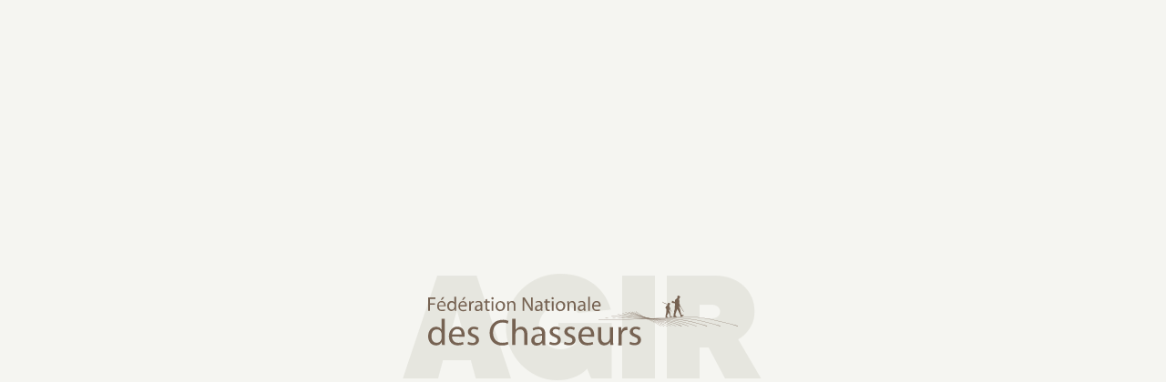

--- FILE ---
content_type: text/html; charset=UTF-8
request_url: https://www.chasseurdefrance.com/agir/nos-actions-sur-le-terrain/gestion-des-etangs-vaillant-du-cret-et-du-fort-dans-le-jura/
body_size: 32985
content:

<!doctype html>
<html lang="fr-FR">
    <head>
        <meta http-equiv="Content-Type" content="text/html; charset=UTF-8" />
        <meta http-equiv="X-UA-Compatible" content="IE=11,chrome=1" />
        <meta name="viewport" content="width=device-width, initial-scale=1.0" />

        <link rel="apple-touch-icon" sizes="180x180" href="/wp-content/themes/chasseurdefrance/library/favicon/apple-touch-icon.png">
        <link rel="icon" type="image/png" sizes="32x32" href="/wp-content/themes/chasseurdefrance/library/favicon/favicon-32x32.png">
        <link rel="icon" type="image/png" sizes="16x16" href="/wp-content/themes/chasseurdefrance/library/favicon/favicon-16x16.png">
        <link rel="manifest" href="/wp-content/themes/chasseurdefrance/library/favicon/site.webmanifest">
        <link rel="mask-icon" href="/wp-content/themes/chasseurdefrance/library/favicon/safari-pinned-tab.svg" color="#111111">
        <meta name="msapplication-TileColor" content="#b78a6b">
        <meta name="theme-color" content="#ffffff">

        <script>
            window.FNC = {};
            window.FNC.obsolete_browser_url = "https://www.chasseurdefrance.com/navigateur-obsolete/";
            window.FNC.ajax_url = "https://www.chasseurdefrance.com/ajax.php";

            // Check deprecated browser
            // Cookie first
            var cookies = document.cookie.split( ';' );
            var cookieFound = false;
            for (var i = 0, j = cookies.length; i < j; i++) {
                var cookie = cookies[i];
                if( cookie.indexOf( 'fnc_deprecated_browser' ) !== -1 ) {
                    cookieFound = true;
                    var value = parseInt( cookie.split( '=' )[1] );
                    // Check value to redirect or not if cookie found
                    if ( value == 1 ) {
                        window.location.href = window.FNC.obsolete_browser_url;
                    }
                }
            }
            // No cookie
            if ( !cookieFound ) {
                // AJAX check
                // Creating & executing a new XMLHttpRequest
                var request = new XMLHttpRequest();
                request.open( 'POST', window.FNC.ajax_url + '?action=fnc_check_deprecated_browser', false );
                request.setRequestHeader( 'Content-Type', 'application/x-www-form-urlencoded; charset=UTF-8' );
                request.setRequestHeader( 'X-Requested-With', 'XMLHttpRequest' );
                request.onload = function (e) {
                    if ( request.readyState == 4 ) {
                        if ( request.status == 200 ) {
                            var xhr = JSON.parse( request.response );
                            if ( xhr.data.deprecated == true ) {
                                var value = 1;
                            }  else {
                                var value = 0;
                            }
                            // set cookie for next visit ( 30 days here )
                            var date = new Date();
                            date.setTime( date.getTime() + (30 * 24 * 60 * 60 * 1000 ) );
                            document.cookie = 'fnc_deprecated_browser=' + value + ';expires=' + date.toUTCString() + '; path=/';
                            if ( value == 1 ) {
                                window.location.href = window.FNC.obsolete_browser_url;
                            }
                        }
                    }
                };
                request.send();
            }

        </script>

        <meta name='robots' content='index, follow, max-image-preview:large, max-snippet:-1, max-video-preview:-1' />
	<style>img:is([sizes="auto" i], [sizes^="auto," i]) { contain-intrinsic-size: 3000px 1500px }</style>
	
	<!-- This site is optimized with the Yoast SEO plugin v25.9 - https://yoast.com/wordpress/plugins/seo/ -->
	<title>Gestion des étangs Vaillant, du Crêt et du Fort dans le Jura - Fédération Nationale des Chasseurs</title>
	<link rel="canonical" href="https://www.chasseurdefrance.com/agir/nos-actions-sur-le-terrain/gestion-des-etangs-vaillant-du-cret-et-du-fort-dans-le-jura/" />
	<meta property="og:locale" content="fr_FR" />
	<meta property="og:type" content="article" />
	<meta property="og:title" content="Gestion des étangs Vaillant, du Crêt et du Fort dans le Jura - Fédération Nationale des Chasseurs" />
	<meta property="og:description" content="Acquis par la Fondation pour la protection des habitats (FPHFS), l&rsquo;Agence de l&rsquo;eau et la DREAL, les étangs de Vaillant, du Crêt et du Fort (62ha) sont gérés par la Fédération des chasseurs du Jura. Ces étangs abritent tout au long de l’année, diverses espèces d’oiseaux protégées ou non (Blongios nain, Héron pourpré, Busard des [&hellip;]" />
	<meta property="og:url" content="https://www.chasseurdefrance.com/agir/nos-actions-sur-le-terrain/gestion-des-etangs-vaillant-du-cret-et-du-fort-dans-le-jura/" />
	<meta property="og:site_name" content="Fédération Nationale des Chasseurs" />
	<meta property="article:modified_time" content="2021-09-29T12:31:48+00:00" />
	<meta property="og:image" content="https://www.chasseurdefrance.com/wp-content/uploads/2016/01/etang-de-bias.jpg" />
	<meta property="og:image:width" content="2048" />
	<meta property="og:image:height" content="1536" />
	<meta property="og:image:type" content="image/jpeg" />
	<meta name="twitter:card" content="summary_large_image" />
	<!-- / Yoast SEO plugin. -->


<style id='classic-theme-styles-inline-css' type='text/css'>
/*! This file is auto-generated */
.wp-block-button__link{color:#fff;background-color:#32373c;border-radius:9999px;box-shadow:none;text-decoration:none;padding:calc(.667em + 2px) calc(1.333em + 2px);font-size:1.125em}.wp-block-file__button{background:#32373c;color:#fff;text-decoration:none}
</style>
<style id='co-authors-plus-coauthors-style-inline-css' type='text/css'>
.wp-block-co-authors-plus-coauthors.is-layout-flow [class*=wp-block-co-authors-plus]{display:inline}

</style>
<style id='co-authors-plus-avatar-style-inline-css' type='text/css'>
.wp-block-co-authors-plus-avatar :where(img){height:auto;max-width:100%;vertical-align:bottom}.wp-block-co-authors-plus-coauthors.is-layout-flow .wp-block-co-authors-plus-avatar :where(img){vertical-align:middle}.wp-block-co-authors-plus-avatar:is(.alignleft,.alignright){display:table}.wp-block-co-authors-plus-avatar.aligncenter{display:table;margin-inline:auto}

</style>
<style id='co-authors-plus-image-style-inline-css' type='text/css'>
.wp-block-co-authors-plus-image{margin-bottom:0}.wp-block-co-authors-plus-image :where(img){height:auto;max-width:100%;vertical-align:bottom}.wp-block-co-authors-plus-coauthors.is-layout-flow .wp-block-co-authors-plus-image :where(img){vertical-align:middle}.wp-block-co-authors-plus-image:is(.alignfull,.alignwide) :where(img){width:100%}.wp-block-co-authors-plus-image:is(.alignleft,.alignright){display:table}.wp-block-co-authors-plus-image.aligncenter{display:table;margin-inline:auto}

</style>
<style id='global-styles-inline-css' type='text/css'>
:root{--wp--preset--aspect-ratio--square: 1;--wp--preset--aspect-ratio--4-3: 4/3;--wp--preset--aspect-ratio--3-4: 3/4;--wp--preset--aspect-ratio--3-2: 3/2;--wp--preset--aspect-ratio--2-3: 2/3;--wp--preset--aspect-ratio--16-9: 16/9;--wp--preset--aspect-ratio--9-16: 9/16;--wp--preset--color--black: #000000;--wp--preset--color--cyan-bluish-gray: #abb8c3;--wp--preset--color--white: #ffffff;--wp--preset--color--pale-pink: #f78da7;--wp--preset--color--vivid-red: #cf2e2e;--wp--preset--color--luminous-vivid-orange: #ff6900;--wp--preset--color--luminous-vivid-amber: #fcb900;--wp--preset--color--light-green-cyan: #7bdcb5;--wp--preset--color--vivid-green-cyan: #00d084;--wp--preset--color--pale-cyan-blue: #8ed1fc;--wp--preset--color--vivid-cyan-blue: #0693e3;--wp--preset--color--vivid-purple: #9b51e0;--wp--preset--gradient--vivid-cyan-blue-to-vivid-purple: linear-gradient(135deg,rgba(6,147,227,1) 0%,rgb(155,81,224) 100%);--wp--preset--gradient--light-green-cyan-to-vivid-green-cyan: linear-gradient(135deg,rgb(122,220,180) 0%,rgb(0,208,130) 100%);--wp--preset--gradient--luminous-vivid-amber-to-luminous-vivid-orange: linear-gradient(135deg,rgba(252,185,0,1) 0%,rgba(255,105,0,1) 100%);--wp--preset--gradient--luminous-vivid-orange-to-vivid-red: linear-gradient(135deg,rgba(255,105,0,1) 0%,rgb(207,46,46) 100%);--wp--preset--gradient--very-light-gray-to-cyan-bluish-gray: linear-gradient(135deg,rgb(238,238,238) 0%,rgb(169,184,195) 100%);--wp--preset--gradient--cool-to-warm-spectrum: linear-gradient(135deg,rgb(74,234,220) 0%,rgb(151,120,209) 20%,rgb(207,42,186) 40%,rgb(238,44,130) 60%,rgb(251,105,98) 80%,rgb(254,248,76) 100%);--wp--preset--gradient--blush-light-purple: linear-gradient(135deg,rgb(255,206,236) 0%,rgb(152,150,240) 100%);--wp--preset--gradient--blush-bordeaux: linear-gradient(135deg,rgb(254,205,165) 0%,rgb(254,45,45) 50%,rgb(107,0,62) 100%);--wp--preset--gradient--luminous-dusk: linear-gradient(135deg,rgb(255,203,112) 0%,rgb(199,81,192) 50%,rgb(65,88,208) 100%);--wp--preset--gradient--pale-ocean: linear-gradient(135deg,rgb(255,245,203) 0%,rgb(182,227,212) 50%,rgb(51,167,181) 100%);--wp--preset--gradient--electric-grass: linear-gradient(135deg,rgb(202,248,128) 0%,rgb(113,206,126) 100%);--wp--preset--gradient--midnight: linear-gradient(135deg,rgb(2,3,129) 0%,rgb(40,116,252) 100%);--wp--preset--font-size--small: 13px;--wp--preset--font-size--medium: 20px;--wp--preset--font-size--large: 36px;--wp--preset--font-size--x-large: 42px;--wp--preset--spacing--20: 0.44rem;--wp--preset--spacing--30: 0.67rem;--wp--preset--spacing--40: 1rem;--wp--preset--spacing--50: 1.5rem;--wp--preset--spacing--60: 2.25rem;--wp--preset--spacing--70: 3.38rem;--wp--preset--spacing--80: 5.06rem;--wp--preset--shadow--natural: 6px 6px 9px rgba(0, 0, 0, 0.2);--wp--preset--shadow--deep: 12px 12px 50px rgba(0, 0, 0, 0.4);--wp--preset--shadow--sharp: 6px 6px 0px rgba(0, 0, 0, 0.2);--wp--preset--shadow--outlined: 6px 6px 0px -3px rgba(255, 255, 255, 1), 6px 6px rgba(0, 0, 0, 1);--wp--preset--shadow--crisp: 6px 6px 0px rgba(0, 0, 0, 1);}:where(.is-layout-flex){gap: 0.5em;}:where(.is-layout-grid){gap: 0.5em;}body .is-layout-flex{display: flex;}.is-layout-flex{flex-wrap: wrap;align-items: center;}.is-layout-flex > :is(*, div){margin: 0;}body .is-layout-grid{display: grid;}.is-layout-grid > :is(*, div){margin: 0;}:where(.wp-block-columns.is-layout-flex){gap: 2em;}:where(.wp-block-columns.is-layout-grid){gap: 2em;}:where(.wp-block-post-template.is-layout-flex){gap: 1.25em;}:where(.wp-block-post-template.is-layout-grid){gap: 1.25em;}.has-black-color{color: var(--wp--preset--color--black) !important;}.has-cyan-bluish-gray-color{color: var(--wp--preset--color--cyan-bluish-gray) !important;}.has-white-color{color: var(--wp--preset--color--white) !important;}.has-pale-pink-color{color: var(--wp--preset--color--pale-pink) !important;}.has-vivid-red-color{color: var(--wp--preset--color--vivid-red) !important;}.has-luminous-vivid-orange-color{color: var(--wp--preset--color--luminous-vivid-orange) !important;}.has-luminous-vivid-amber-color{color: var(--wp--preset--color--luminous-vivid-amber) !important;}.has-light-green-cyan-color{color: var(--wp--preset--color--light-green-cyan) !important;}.has-vivid-green-cyan-color{color: var(--wp--preset--color--vivid-green-cyan) !important;}.has-pale-cyan-blue-color{color: var(--wp--preset--color--pale-cyan-blue) !important;}.has-vivid-cyan-blue-color{color: var(--wp--preset--color--vivid-cyan-blue) !important;}.has-vivid-purple-color{color: var(--wp--preset--color--vivid-purple) !important;}.has-black-background-color{background-color: var(--wp--preset--color--black) !important;}.has-cyan-bluish-gray-background-color{background-color: var(--wp--preset--color--cyan-bluish-gray) !important;}.has-white-background-color{background-color: var(--wp--preset--color--white) !important;}.has-pale-pink-background-color{background-color: var(--wp--preset--color--pale-pink) !important;}.has-vivid-red-background-color{background-color: var(--wp--preset--color--vivid-red) !important;}.has-luminous-vivid-orange-background-color{background-color: var(--wp--preset--color--luminous-vivid-orange) !important;}.has-luminous-vivid-amber-background-color{background-color: var(--wp--preset--color--luminous-vivid-amber) !important;}.has-light-green-cyan-background-color{background-color: var(--wp--preset--color--light-green-cyan) !important;}.has-vivid-green-cyan-background-color{background-color: var(--wp--preset--color--vivid-green-cyan) !important;}.has-pale-cyan-blue-background-color{background-color: var(--wp--preset--color--pale-cyan-blue) !important;}.has-vivid-cyan-blue-background-color{background-color: var(--wp--preset--color--vivid-cyan-blue) !important;}.has-vivid-purple-background-color{background-color: var(--wp--preset--color--vivid-purple) !important;}.has-black-border-color{border-color: var(--wp--preset--color--black) !important;}.has-cyan-bluish-gray-border-color{border-color: var(--wp--preset--color--cyan-bluish-gray) !important;}.has-white-border-color{border-color: var(--wp--preset--color--white) !important;}.has-pale-pink-border-color{border-color: var(--wp--preset--color--pale-pink) !important;}.has-vivid-red-border-color{border-color: var(--wp--preset--color--vivid-red) !important;}.has-luminous-vivid-orange-border-color{border-color: var(--wp--preset--color--luminous-vivid-orange) !important;}.has-luminous-vivid-amber-border-color{border-color: var(--wp--preset--color--luminous-vivid-amber) !important;}.has-light-green-cyan-border-color{border-color: var(--wp--preset--color--light-green-cyan) !important;}.has-vivid-green-cyan-border-color{border-color: var(--wp--preset--color--vivid-green-cyan) !important;}.has-pale-cyan-blue-border-color{border-color: var(--wp--preset--color--pale-cyan-blue) !important;}.has-vivid-cyan-blue-border-color{border-color: var(--wp--preset--color--vivid-cyan-blue) !important;}.has-vivid-purple-border-color{border-color: var(--wp--preset--color--vivid-purple) !important;}.has-vivid-cyan-blue-to-vivid-purple-gradient-background{background: var(--wp--preset--gradient--vivid-cyan-blue-to-vivid-purple) !important;}.has-light-green-cyan-to-vivid-green-cyan-gradient-background{background: var(--wp--preset--gradient--light-green-cyan-to-vivid-green-cyan) !important;}.has-luminous-vivid-amber-to-luminous-vivid-orange-gradient-background{background: var(--wp--preset--gradient--luminous-vivid-amber-to-luminous-vivid-orange) !important;}.has-luminous-vivid-orange-to-vivid-red-gradient-background{background: var(--wp--preset--gradient--luminous-vivid-orange-to-vivid-red) !important;}.has-very-light-gray-to-cyan-bluish-gray-gradient-background{background: var(--wp--preset--gradient--very-light-gray-to-cyan-bluish-gray) !important;}.has-cool-to-warm-spectrum-gradient-background{background: var(--wp--preset--gradient--cool-to-warm-spectrum) !important;}.has-blush-light-purple-gradient-background{background: var(--wp--preset--gradient--blush-light-purple) !important;}.has-blush-bordeaux-gradient-background{background: var(--wp--preset--gradient--blush-bordeaux) !important;}.has-luminous-dusk-gradient-background{background: var(--wp--preset--gradient--luminous-dusk) !important;}.has-pale-ocean-gradient-background{background: var(--wp--preset--gradient--pale-ocean) !important;}.has-electric-grass-gradient-background{background: var(--wp--preset--gradient--electric-grass) !important;}.has-midnight-gradient-background{background: var(--wp--preset--gradient--midnight) !important;}.has-small-font-size{font-size: var(--wp--preset--font-size--small) !important;}.has-medium-font-size{font-size: var(--wp--preset--font-size--medium) !important;}.has-large-font-size{font-size: var(--wp--preset--font-size--large) !important;}.has-x-large-font-size{font-size: var(--wp--preset--font-size--x-large) !important;}
:where(.wp-block-post-template.is-layout-flex){gap: 1.25em;}:where(.wp-block-post-template.is-layout-grid){gap: 1.25em;}
:where(.wp-block-columns.is-layout-flex){gap: 2em;}:where(.wp-block-columns.is-layout-grid){gap: 2em;}
:root :where(.wp-block-pullquote){font-size: 1.5em;line-height: 1.6;}
</style>
<link rel='stylesheet' id='wpulivesearch_front_css-css' href='https://www.chasseurdefrance.com/wp-content/mu-plugins/wpulivesearch/assets/front.css' type='text/css' media='all' />
<link rel='stylesheet' id='chasseurdefrance-css' href='https://www.chasseurdefrance.com/wp-content/themes/chasseurdefrance/library/css/style.fb436e3b149403f9109cb787f886cfba.css' type='text/css' media='all' />
<link rel='shortlink' href='https://www.chasseurdefrance.com/?p=7425' />

        

                    <style>
                            .c-actions-map-map__action__popin--cynactions-biodiv {
                    background-color: #66a361;
                }
                            .c-actions-map-map__action__popin--eco-contribution {
                    background-color: #b78a6b;
                }
                    </style>
        </head>
    <body class="template-actions-map" data-controller="actions-map">
                    <style>
    @media screen and (max-width: 350px) {
        .c-header__extra-button .c-button {
            padding: 14px;
        }
        .c-header__extra-button .c-button.is-dropdown {
            -ms-flex-pack: center;
            -webkit-justify-content: center;
            justify-content: center;
        }
        .c-header__extra-button .c-button__icon {
            display: none;
        }
        .c-header__extra-button .c-button__label {
            font-size: 1.7rem;
        }
    }

    @media screen and (max-width: 415px) {
        .c-header__extra-button .c-button {
            padding: 14px;
        }
        .c-header__extra-button .c-button.is-dropdown {
            -ms-flex-pack: center;
            -webkit-justify-content: center;
            justify-content: center;
        }
        .c-header__extra-button:nth-child(1) {
            width: 51%;
        }
        .c-header__extra-button:nth-child(2) {
            width: 49%;
        }
        .c-header__extra-button .c-button__label {
            font-size: 1.7rem;
        }
        .c-header__extra-button .c-button__icon svg {
            font-size: 2.6rem;
        }
    }

    @media screen and (max-width: 575px) {
        .c-header__extra-button .c-button.is-dropdown {
            -ms-flex-pack: center;
            -webkit-justify-content: center;
            justify-content: center;
        }
    }
</style>
        
        
<div class="c-page-transition" data-component="page-transition">

    <div class="c-page-transition__container">

        <div class="c-page-transition__container__background">
            <span class="c-page-transition__container__background__bar"></span>
        </div>

        <div class="c-page-transition__container__centering">

            <div class="c-page-transition__container__centering__background-texts">

                <div class="c-page-transition__container__centering__background-texts__list">

                                                                                                                                                                                                    
                                                                        <span class="c-page-transition__container__centering__background-text">
                            Comprendre
                        </span>
                                                                                                <span class="c-page-transition__container__centering__background-text">
                            Découvrir
                        </span>
                                                                                                <span class="c-page-transition__container__centering__background-text">
                            Agir
                        </span>
                                                                                                <span class="c-page-transition__container__centering__background-text">
                            Pratiquer
                        </span>
                                            
                </div>

            </div>

            <div class="c-page-transition__container__centering__logo">
                <svg class="svg-icon svg-logo" aria-hidden="true">    <use xlink:href="https://www.chasseurdefrance.com/wp-content/themes/chasseurdefrance/library/images/sprite.4da3d75f2c0fd8bbece453b2da52238d.svg#logo"></use></svg>
            </div>

        </div>

    </div>

</div>
        

<div class="c-site-menu js-c-site-menu ">

        <div class="c-site-menu__navbar">

        <button class="c-site-menu__burger js-c-site-menu__burger">
            <div class="c-site-menu__bars">
                <div class="c-site-menu__bar"></div>
                <div class="c-site-menu__bar"></div>
                <div class="c-site-menu__bar"></div>
            </div>
        </button>

        <div class="c-site-menu__ribbon">
                                        <div class="c-site-menu__ribbon__sharing">

                    <div class="c-site-menu__ribbon__sharing__label">
                        Partager
                    </div>

                    <ul class="c-site-menu__ribbon__sharing__items">
                        <li class="c-site-menu__ribbon__sharing__item facebook">
                            <a class="js-c-site-menu__ribbon__sharing__item--popup" href="https://www.facebook.com/share.php?u=https%3A%2F%2Fwww.chasseurdefrance.com%2Fagir%2Fnos-actions-sur-le-terrain%2Fgestion-des-etangs-vaillant-du-cret-et-du-fort-dans-le-jura%2F" title="Partager sur Facebook" target="_blank" rel="nofollow noopener">
                                <svg class="svg-icon svg-icon-facebook" aria-hidden="true">    <use xlink:href="https://www.chasseurdefrance.com/wp-content/themes/chasseurdefrance/library/images/sprite.4da3d75f2c0fd8bbece453b2da52238d.svg#icon-facebook"></use></svg>
                            </a>
                        </li>
                        <li class="c-site-menu__ribbon__sharing__item twitter">
                            <a class="js-c-site-menu__ribbon__sharing__item--popup" href="https://twitter.com/share?text=Gestion%20des%20%C3%A9tangs%20Vaillant%2C%20du%20Cr%C3%AAt%20et%20du%20Fort%20dans%20le%20Jura%20-%20F%C3%A9d%C3%A9ration%20Nationale%20des%20Chasseurs&url=https%3A%2F%2Fwww.chasseurdefrance.com%2Fagir%2Fnos-actions-sur-le-terrain%2Fgestion-des-etangs-vaillant-du-cret-et-du-fort-dans-le-jura%2F&via=ChasseursFrance" title="Partager sur Twitter" target="_blank" rel="nofollow noopener">
                                <svg class="svg-icon svg-icon-twitter" aria-hidden="true">    <use xlink:href="https://www.chasseurdefrance.com/wp-content/themes/chasseurdefrance/library/images/sprite.4da3d75f2c0fd8bbece453b2da52238d.svg#icon-twitter"></use></svg>
                            </a>
                        </li>
                        <li class="c-site-menu__ribbon__sharing__item linkedin">
                            <a class="js-c-site-menu__ribbon__sharing__item--popup" href="https://www.linkedin.com/cws/share?url=https%3A%2F%2Fwww.chasseurdefrance.com%2Fagir%2Fnos-actions-sur-le-terrain%2Fgestion-des-etangs-vaillant-du-cret-et-du-fort-dans-le-jura%2F" title="Partager sur Linkedin" target="_blank" rel="nofollow noopener">
                                <svg class="svg-icon svg-icon-linkedin" aria-hidden="true">    <use xlink:href="https://www.chasseurdefrance.com/wp-content/themes/chasseurdefrance/library/images/sprite.4da3d75f2c0fd8bbece453b2da52238d.svg#icon-linkedin"></use></svg>
                            </a>
                        </li>
                        <li class="c-site-menu__ribbon__sharing__item copy">
                            <a class="js-c-site-menu__ribbon__sharing__item--clipboard" href="https&#x3A;&#x2F;&#x2F;www.chasseurdefrance.com&#x2F;agir&#x2F;nos-actions-sur-le-terrain&#x2F;gestion-des-etangs-vaillant-du-cret-et-du-fort-dans-le-jura&#x2F;" data-clipboard-text="https&#x3A;&#x2F;&#x2F;www.chasseurdefrance.com&#x2F;agir&#x2F;nos-actions-sur-le-terrain&#x2F;gestion-des-etangs-vaillant-du-cret-et-du-fort-dans-le-jura&#x2F;" title="Copier le lien" target="_blank" rel="nofollow noopener">
                                <svg class="svg-icon svg-icon-link" aria-hidden="true">    <use xlink:href="https://www.chasseurdefrance.com/wp-content/themes/chasseurdefrance/library/images/sprite.4da3d75f2c0fd8bbece453b2da52238d.svg#icon-link"></use></svg>
                                <div class="c-site-menu__ribbon__sharing__item__overlay" aria-hidden="true">
                                    Lien copié
                                </div>
                            </a>
                        </li>
                        <li class="c-site-menu__ribbon__sharing__item email">
                            <a href="mailto:?subject=Gestion%20des%20%C3%A9tangs%20Vaillant%2C%20du%20Cr%C3%AAt%20et%20du%20Fort%20dans%20le%20Jura%20-%20F%C3%A9d%C3%A9ration%20Nationale%20des%20Chasseurs&body=https%3A%2F%2Fwww.chasseurdefrance.com%2Fagir%2Fnos-actions-sur-le-terrain%2Fgestion-des-etangs-vaillant-du-cret-et-du-fort-dans-le-jura%2F" title="Partager par email" target="_blank" rel="nofollow noopener">
                                <svg class="svg-icon svg-icon-email" aria-hidden="true">    <use xlink:href="https://www.chasseurdefrance.com/wp-content/themes/chasseurdefrance/library/images/sprite.4da3d75f2c0fd8bbece453b2da52238d.svg#icon-email"></use></svg>
                            </a>
                        </li>
                    </ul>

                </div>
                    </div>

        <div class="c-site-menu__logo ">
            <a href="https://www.chasseurdefrance.com/" title="Fédération Nationale des Chasseurs">
                <svg class="svg-icon svg-logo" aria-hidden="true">    <use xlink:href="https://www.chasseurdefrance.com/wp-content/themes/chasseurdefrance/library/images/sprite.4da3d75f2c0fd8bbece453b2da52238d.svg#logo"></use></svg>
            </a>
        </div>

        
        <button class="c-site-menu__search js-c-site-menu__search">
            <div class="c-site-menu__search__open">
                <svg class="svg-icon svg-icon-search" aria-hidden="true">    <use xlink:href="https://www.chasseurdefrance.com/wp-content/themes/chasseurdefrance/library/images/sprite.4da3d75f2c0fd8bbece453b2da52238d.svg#icon-search"></use></svg>
            </div>
            <div class="c-site-menu__search__close">
                <div class="c-site-menu__search__close__bar"></div>
                <div class="c-site-menu__search__close__bar"></div>
            </div>
        </button>


    </div>


        <div class="c-site-menu__content">
        <div class="u-overflow-container">
           
    
<nav class="c-menu-list bg-light u-mobile-container m-2 c-20" role="navigation">

                    <div class="c-menu-list__col c-4">

            <div class="c-menu-list__col__head ">

                <span class="c-menu-list__col__head__title">
                    Comprendre
                </span>

                
            </div>

            <div class="c-menu-list__col__content">

                <ul>

                    
                        
                        
                            <li class="c-menu-list__col__content__item ">
                                <a href="https://www.chasseurdefrance.com/comprendre/nous-connaitre/" title="Nous connaître"  >
                                    Nous connaître

                                                                    </a>
                            </li>

                        
                    
                        
                        
                            <li class="c-menu-list__col__content__item ">
                                <a href="https://www.chasseurdefrance.com/comprendre/nos-missions/" title="Nos missions"  >
                                    Nos missions

                                                                    </a>
                            </li>

                        
                    
                        
                        
                            <li class="c-menu-list__col__content__item ">
                                <a href="https://www.chasseurdefrance.com/comprendre/notre-ecosysteme/" title="Notre écosystème"  >
                                    Notre écosystème

                                                                    </a>
                            </li>

                        
                    
                        
                        
                            <li class="c-menu-list__col__content__item ">
                                <a href="https://www.chasseurdefrance.com/comprendre/nous-rejoindre/" title="Nous rejoindre"  >
                                    Nous rejoindre

                                                                    </a>
                            </li>

                        
                    
                        
                        
                            <li class="c-menu-list__col__content__item ">
                                <a href="https://www.chasseurdefrance.com/comprendre/nous-contacter/" title="Nous contacter"  >
                                    Nous contacter

                                                                    </a>
                            </li>

                        
                    
                        
                        
                            <li class="c-menu-list__col__content__item ">
                                <a href="https://www.chasseurdefrance.com/comprendre/espace-presse/" title="Espace presse"  >
                                    Espace presse

                                                                    </a>
                            </li>

                        
                    
                        
                        
                            <li class="c-menu-list__col__content__item ">
                                <a href="https://www.chasseurdefrance.com/faq/" title="FAQ"  >
                                    FAQ

                                                                    </a>
                            </li>

                        
                    
                </ul>
            </div>

        </div>
                    <div class="c-menu-list__col c-4">

            <div class="c-menu-list__col__head ">

                <span class="c-menu-list__col__head__title">
                    Découvrir
                </span>

                
            </div>

            <div class="c-menu-list__col__content">

                <ul>

                    
                        
                        
                            <li class="c-menu-list__col__content__item ">
                                <a href="https://www.chasseurdefrance.com/actualites/" title="Actualités"  >
                                    Actualités

                                                                    </a>
                            </li>

                        
                    
                        
                        
                            <li class="c-menu-list__col__content__item ">
                                <a href="https://www.chasseurdefrance.com/decouvrir/photos-videos/" title="Photos &#038; Vidéos"  >
                                    Photos &#038; Vidéos

                                                                    </a>
                            </li>

                        
                    
                        
                        
                            <li class="c-menu-list__col__content__item c-menu-list__col__content__dropdown " data-component="dropdown" data-open="false">
                                <button title="La chasse en France aujourd'hui et demain" data-dropdown-trigger>
                                    La chasse en France aujourd'hui et demain
                                    <svg class="svg-icon svg-icon-dropdown" aria-hidden="true">    <use xlink:href="https://www.chasseurdefrance.com/wp-content/themes/chasseurdefrance/library/images/sprite.4da3d75f2c0fd8bbece453b2da52238d.svg#icon-dropdown"></use></svg>
                                </button>
                                <div class="c-menu-list__col__content__dropdown__subcontent" data-dropdown>
                                    <ul data-dropdown-content>
                                                                                                                                
                                                                                            <li class="">
                                                    <a href="https://www.chasseurdefrance.com/etude-2023/" title="Bien + qu'une pratique" >
                                                        Bien + qu'une pratique
                                                                                                            </a>
                                                </li>
                                                                                                                                                                            
                                                                                            <li class="">
                                                    <a href="https://www.chasseurdefrance.com/les-chasseurs-des-citoyens-acteurs-engages-et-responsables/" title="Les chasseurs : des citoyens-acteurs engagés et responsables" >
                                                        Les chasseurs : des citoyens-acteurs engagés et responsables
                                                                                                            </a>
                                                </li>
                                                                                                                                                                            
                                                                                            <li class="">
                                                    <a href="https://www.chasseurdefrance.com/chasseurs-citoyens-comme-les-autres/" title="Les chasseurs, des citoyens comme les autres" >
                                                        Les chasseurs, des citoyens comme les autres
                                                                                                            </a>
                                                </li>
                                                                                                                                                                            
                                                                                            <li class="">
                                                    <a href="https://www.chasseurdefrance.com/la-chasse-un-atout-pour-leconomie-francaise/" title="La chasse, un atout pour l’économie française" >
                                                        La chasse, un atout pour l’économie française
                                                                                                            </a>
                                                </li>
                                                                                                                                                                            
                                                                                            <li class="">
                                                    <a href="https://www.chasseurdefrance.com/des-chasseurs-favorables-a-une-pratique-encore-plus-durable-et-responsable/" title="Les chasseurs favorables à une pratique encore plus durable et responsable" >
                                                        Les chasseurs favorables à une pratique encore plus durable et responsable
                                                                                                            </a>
                                                </li>
                                                                                                                                                                            
                                                                                            <li class="">
                                                    <a href="https://www.chasseurdefrance.com/les-chasseurs-des-benevoles-engages-pour-la-vie-rurale/" title="Les chasseurs, des bénévoles engagés pour la vie rurale" >
                                                        Les chasseurs, des bénévoles engagés pour la vie rurale
                                                                                                            </a>
                                                </li>
                                                                                                                                                                            
                                                                                            <li class="">
                                                    <a href="https://www.chasseurdefrance.com/wp-content/uploads/2024/06/Etude-FNC-Propo-Finale-Web-9.pdf" title="Télécharger l'étude" target='_blank'>
                                                        Télécharger l'étude
                                                                                                            </a>
                                                </li>
                                                                                                                        </ul>
                                </div>
                            </li>

                        
                    
                        
                        
                            <li class="c-menu-list__col__content__item ">
                                <a href="https://www.chasseurdefrance.com/decouvrir/les-chiens-de-chasse/" title="Les chiens de chasse"  >
                                    Les chiens de chasse

                                                                    </a>
                            </li>

                        
                    
                        
                        
                            <li class="c-menu-list__col__content__item ">
                                <a href="https://www.chasseurdefrance.com/decouvrir/les-especes-chassables/" title="Les espèces chassables"  >
                                    Les espèces chassables

                                                                    </a>
                            </li>

                        
                    
                        
                        
                            <li class="c-menu-list__col__content__item ">
                                <a href="https://www.chasseurdefrance.com/decouvrir/les-modes-de-chasse/" title="Les modes de chasse"  >
                                    Les modes de chasse

                                                                    </a>
                            </li>

                        
                    
                        
                        
                            <li class="c-menu-list__col__content__item ">
                                <a href="https://www.chasseurdefrance.com/decouvrir/vivre-nature-ensemble-chasse-durable/" title="Chasse durable : vivre la nature ensemble"  >
                                    Chasse durable : vivre la nature ensemble

                                                                    </a>
                            </li>

                        
                    
                        
                        
                            <li class="c-menu-list__col__content__item ">
                                <a href="https://www.chasseurdefrance.com/vivre-la-nature-ensemble/" title="Consignes de prudence et de savoir-vivre"  >
                                    Consignes de prudence et de savoir-vivre

                                                                    </a>
                            </li>

                        
                    
                        
                        
                            <li class="c-menu-list__col__content__item c-menu-list__col__content__dropdown " data-component="dropdown" data-open="false">
                                <button title="Viande de gibier" data-dropdown-trigger>
                                    Viande de gibier
                                    <svg class="svg-icon svg-icon-dropdown" aria-hidden="true">    <use xlink:href="https://www.chasseurdefrance.com/wp-content/themes/chasseurdefrance/library/images/sprite.4da3d75f2c0fd8bbece453b2da52238d.svg#icon-dropdown"></use></svg>
                                </button>
                                <div class="c-menu-list__col__content__dropdown__subcontent" data-dropdown>
                                    <ul data-dropdown-content>
                                                                                                                                
                                                                                            <li class="">
                                                    <a href="https://www.chasseurdefrance.com/decouvrir/venaison/" title="La filière venaison" >
                                                        La filière venaison
                                                                                                            </a>
                                                </li>
                                                                                                                                                                            
                                                                                            <li class="">
                                                    <a href="https://www.chasseurdefrance.com/gibier-recettes/" title="Nos recettes gourmandes" >
                                                        Nos recettes gourmandes
                                                                                                            </a>
                                                </li>
                                                                                                                                                                            
                                                                                            <li class="c-menu-list__col__content__item c-menu-list__col__content__dropdown --dropdown-sub " data-component="dropdown" data-open="false">
                                                    <button title="Le gibier sur les salons" data-dropdown-trigger>
                                                        Le gibier sur les salons
                                                        <svg class="svg-icon svg-icon-dropdown" aria-hidden="true">    <use xlink:href="https://www.chasseurdefrance.com/wp-content/themes/chasseurdefrance/library/images/sprite.4da3d75f2c0fd8bbece453b2da52238d.svg#icon-dropdown"></use></svg>
                                                    </button>
                                                    <div class="c-menu-list__col__content__dropdown__subcontent --sub" data-dropdown>
                                                        <ul data-dropdown-content>
                                                                                                                            <li class="">
                                                                    <a href="https://www.chasseurdefrance.com/wp-content/uploads/2025/04/Fiches-recettes-Mai-2024-IMPRIMEUR.pdf" title="sur le Game Fair" >
                                                                        sur le Game Fair
                                                                                                                                            </a>
                                                                </li>
                                                                                                                            <li class="">
                                                                    <a href="https://www.chasseurdefrance.com/wp-content/uploads/2025/04/Fiches-recettes-2025-burger.pdf" title="sur le salon de Mantes" >
                                                                        sur le salon de Mantes
                                                                                                                                            </a>
                                                                </li>
                                                                                                                            <li class="">
                                                                    <a href="https://www.chasseurdefrance.com/wp-content/uploads/2025/04/Fiches-recettes-2025-Mars-V2.pdf" title="sur le salon Sud Traditions" >
                                                                        sur le salon Sud Traditions
                                                                                                                                            </a>
                                                                </li>
                                                                                                                            <li class="">
                                                                    <a href="https://www.chasseurdefrance.com/wp-content/uploads/2025/04/Fiches-recettes-fev-2025-V4.pdf" title="sur le SIA" >
                                                                        sur le SIA
                                                                                                                                            </a>
                                                                </li>
                                                                                                                    </ul>
                                                    </div>
                                                </li>
                                                                                                                        </ul>
                                </div>
                            </li>

                        
                    
                        
                        
                            <li class="c-menu-list__col__content__item ">
                                <a href="https://www.chasseurdefrance.com/decouvrir/annuaire-des-associations-cynegetiques/" title="Les associations cynégétiques"  >
                                    Les associations cynégétiques

                                                                    </a>
                            </li>

                        
                    
                        
                        
                            <li class="c-menu-list__col__content__item ">
                                <a href="https://www.chasseurdefrance.com/decouvrir/les-metiers-de-chasse/" title="Les métiers de chasse"  >
                                    Les métiers de chasse

                                                                    </a>
                            </li>

                        
                    
                        
                        
                            <li class="c-menu-list__col__content__item ">
                                <a href="https://www.chasseurdefrance.com/la-chasse-une-expression-culturelle-francaise/" title="La chasse, une expression culturelle Française"  >
                                    La chasse, une expression culturelle Française

                                                                    </a>
                            </li>

                        
                    
                        
                        
                            <li class="c-menu-list__col__content__item ">
                                <a href="https://www.chasseurdefrance.com/decouvrir/le-challenge-national-chasseurs-de-france/" title="Challenge National Chasseurs de France"  >
                                    Challenge National Chasseurs de France

                                                                    </a>
                            </li>

                        
                    
                </ul>
            </div>

        </div>
                    <div class="c-menu-list__col c-4">

            <div class="c-menu-list__col__head ">

                <span class="c-menu-list__col__head__title">
                    Agir
                </span>

                
            </div>

            <div class="c-menu-list__col__content">

                <ul>

                    
                        
                        
                            <li class="c-menu-list__col__content__item ">
                                <a href="https://www.chasseurdefrance.com/nos-actions-sur-le-terrain/" title="Nos actions sur le terrain"  >
                                    Nos actions sur le terrain

                                                                    </a>
                            </li>

                        
                    
                        
                        
                            <li class="c-menu-list__col__content__item c-menu-list__col__content__dropdown " data-component="dropdown" data-open="false">
                                <button title="Biodiversité" data-dropdown-trigger>
                                    Biodiversité
                                    <svg class="svg-icon svg-icon-dropdown" aria-hidden="true">    <use xlink:href="https://www.chasseurdefrance.com/wp-content/themes/chasseurdefrance/library/images/sprite.4da3d75f2c0fd8bbece453b2da52238d.svg#icon-dropdown"></use></svg>
                                </button>
                                <div class="c-menu-list__col__content__dropdown__subcontent" data-dropdown>
                                    <ul data-dropdown-content>
                                                                                                                                
                                                                                            <li class="">
                                                    <a href="https://www.chasseurdefrance.com/18podcast-europe1-biodiversite/" title="Parlons biodiversité sur Europe 1" >
                                                        Parlons biodiversité sur Europe 1
                                                                                                            </a>
                                                </li>
                                                                                                                                                                            
                                                                                            <li class="">
                                                    <a href="https://www.chasseurdefrance.com/quest-ce-que-la-biodiversite/" title="Qu’est-ce que la biodiversité ?" >
                                                        Qu’est-ce que la biodiversité ?
                                                                                                            </a>
                                                </li>
                                                                                                                                                                            
                                                                                            <li class="c-menu-list__col__content__item c-menu-list__col__content__dropdown --dropdown-sub " data-component="dropdown" data-open="false">
                                                    <button title="Sensibilis’Haie" data-dropdown-trigger>
                                                        Sensibilis’Haie
                                                        <svg class="svg-icon svg-icon-dropdown" aria-hidden="true">    <use xlink:href="https://www.chasseurdefrance.com/wp-content/themes/chasseurdefrance/library/images/sprite.4da3d75f2c0fd8bbece453b2da52238d.svg#icon-dropdown"></use></svg>
                                                    </button>
                                                    <div class="c-menu-list__col__content__dropdown__subcontent --sub" data-dropdown>
                                                        <ul data-dropdown-content>
                                                                                                                            <li class="">
                                                                    <a href="https://www.chasseurdefrance.com/sensibilishaie/" title="Présentation" >
                                                                        Présentation
                                                                                                                                            </a>
                                                                </li>
                                                                                                                            <li class="">
                                                                    <a href="https://www.chasseurdefrance.com/participer-a-loperation/" title="Participer à l’opération" >
                                                                        Participer à l’opération
                                                                                                                                            </a>
                                                                </li>
                                                                                                                            <li class="">
                                                                    <a href="https://www.chasseurdefrance.com/derniers-bilans/" title="Derniers bilans" >
                                                                        Derniers bilans
                                                                                                                                            </a>
                                                                </li>
                                                                                                                    </ul>
                                                    </div>
                                                </li>
                                                                                                                                                                            
                                                                                            <li class="">
                                                    <a href="https://www.jaimelanaturepropre.fr/" title="J'aime la Nature Propre" >
                                                        J'aime la Nature Propre
                                                                                                            </a>
                                                </li>
                                                                                                                                                                            
                                                                                            <li class="">
                                                    <a href="https://www.hirondellesetbiodiversite.fr/" title="Hirondelles & Biodiversité" >
                                                        Hirondelles & Biodiversité
                                                                                                            </a>
                                                </li>
                                                                                                                                                                            
                                                                                            <li class="">
                                                    <a href="https://www.chasseurdefrance.com/tableau-de-bord/" title="Tableau de bord" >
                                                        Tableau de bord
                                                                                                            </a>
                                                </li>
                                                                                                                                                                            
                                                                                            <li class="">
                                                    <a href="https://www.chasseurdefrance.com/chemins-ruraux/" title="Ekosentia" >
                                                        Ekosentia
                                                                                                            </a>
                                                </li>
                                                                                                                                                                            
                                                                                            <li class="">
                                                    <a href="https://www.chasseurdefrance.com/agrifaune/" title="Agrifaune" >
                                                        Agrifaune
                                                                                                            </a>
                                                </li>
                                                                                                                                                                            
                                                                                            <li class="">
                                                    <a href="https://www.chasseurdefrance.com/label-territoires-de-faune-sauvage/" title="Label « Territoires de Faune Sauvage »" >
                                                        Label « Territoires de Faune Sauvage »
                                                                                                            </a>
                                                </li>
                                                                                                                                                                            
                                                                                            <li class="">
                                                    <a href="https://www.chasseurdefrance.com/eco-contribution/" title="Éco-contribution" >
                                                        Éco-contribution
                                                                                                            </a>
                                                </li>
                                                                                                                        </ul>
                                </div>
                            </li>

                        
                    
                        
                        
                            <li class="c-menu-list__col__content__item c-menu-list__col__content__dropdown " data-component="dropdown" data-open="false">
                                <button title="Études techniques et scientifiques" data-dropdown-trigger>
                                    Études techniques et scientifiques
                                    <svg class="svg-icon svg-icon-dropdown" aria-hidden="true">    <use xlink:href="https://www.chasseurdefrance.com/wp-content/themes/chasseurdefrance/library/images/sprite.4da3d75f2c0fd8bbece453b2da52238d.svg#icon-dropdown"></use></svg>
                                </button>
                                <div class="c-menu-list__col__content__dropdown__subcontent" data-dropdown>
                                    <ul data-dropdown-content>
                                                                                                                                
                                                                                            <li class="">
                                                    <a href="https://www.chasseurdefrance.com/etudes-scientifiques/" title="Nos expertises" >
                                                        Nos expertises
                                                                                                            </a>
                                                </li>
                                                                                                                                                                            
                                                                                            <li class="">
                                                    <a href="https://www.chasseurdefrance.com/radars-ornithologiques/" title="Radars ornithologiques" >
                                                        Radars ornithologiques
                                                                                                            </a>
                                                </li>
                                                                                                                                                                            
                                                                                            <li class="c-menu-list__col__content__item c-menu-list__col__content__dropdown --dropdown-sub " data-component="dropdown" data-open="false">
                                                    <button title="Suivi des déplacements" data-dropdown-trigger>
                                                        Suivi des déplacements
                                                        <svg class="svg-icon svg-icon-dropdown" aria-hidden="true">    <use xlink:href="https://www.chasseurdefrance.com/wp-content/themes/chasseurdefrance/library/images/sprite.4da3d75f2c0fd8bbece453b2da52238d.svg#icon-dropdown"></use></svg>
                                                    </button>
                                                    <div class="c-menu-list__col__content__dropdown__subcontent --sub" data-dropdown>
                                                        <ul data-dropdown-content>
                                                                                                                            <li class="">
                                                                    <a href="https://www.chasseurdefrance.com/oiseaux-deplacements/" title="Déplacements des oiseaux" >
                                                                        Déplacements des oiseaux
                                                                                                                                            </a>
                                                                </li>
                                                                                                                            <li class="">
                                                                    <a href="https://www.chasseurdefrance.com/oiseaux-bagues/" title="Oiseaux bagués" >
                                                                        Oiseaux bagués
                                                                                                                                            </a>
                                                                </li>
                                                                                                                            <li class="">
                                                                    <a href="https://télémétrie.chasseurdefrance.com/" title="Trajets GPS" >
                                                                        Trajets GPS
                                                                                                                                            </a>
                                                                </li>
                                                                                                                    </ul>
                                                    </div>
                                                </li>
                                                                                                                                                                            
                                                                                            <li class="c-menu-list__col__content__item c-menu-list__col__content__dropdown --dropdown-sub " data-component="dropdown" data-open="false">
                                                    <button title="Démographie" data-dropdown-trigger>
                                                        Démographie
                                                        <svg class="svg-icon svg-icon-dropdown" aria-hidden="true">    <use xlink:href="https://www.chasseurdefrance.com/wp-content/themes/chasseurdefrance/library/images/sprite.4da3d75f2c0fd8bbece453b2da52238d.svg#icon-dropdown"></use></svg>
                                                    </button>
                                                    <div class="c-menu-list__col__content__dropdown__subcontent --sub" data-dropdown>
                                                        <ul data-dropdown-content>
                                                                                                                            <li class="">
                                                                    <a href="https://www.chasseurdefrance.com/parametres-demographiques/" title="Paramètres démographiques" >
                                                                        Paramètres démographiques
                                                                                                                                            </a>
                                                                </li>
                                                                                                                            <li class="">
                                                                    <a href="https://www.chasseurdefrance.com/limicolire/" title="Projet limicolire" >
                                                                        Projet limicolire
                                                                                                                                            </a>
                                                                </li>
                                                                                                                            <li class="">
                                                                    <a href="https://www.chasseurdefrance.com/autowing/" title="Projet Autowing" >
                                                                        Projet Autowing
                                                                                                                                            </a>
                                                                </li>
                                                                                                                    </ul>
                                                    </div>
                                                </li>
                                                                                                                        </ul>
                                </div>
                            </li>

                        
                    
                        
                        
                            <li class="c-menu-list__col__content__item c-menu-list__col__content__dropdown " data-component="dropdown" data-open="false">
                                <button title="Gestion des espèces" data-dropdown-trigger>
                                    Gestion des espèces
                                    <svg class="svg-icon svg-icon-dropdown" aria-hidden="true">    <use xlink:href="https://www.chasseurdefrance.com/wp-content/themes/chasseurdefrance/library/images/sprite.4da3d75f2c0fd8bbece453b2da52238d.svg#icon-dropdown"></use></svg>
                                </button>
                                <div class="c-menu-list__col__content__dropdown__subcontent" data-dropdown>
                                    <ul data-dropdown-content>
                                                                                                                                
                                                                                            <li class="">
                                                    <a href="https://www.chasseurdefrance.com/plan-de-chasse/" title="Plan de chasse" >
                                                        Plan de chasse
                                                                                                            </a>
                                                </li>
                                                                                                                                                                            
                                                                                            <li class="">
                                                    <a href="https://www.chasseurdefrance.com/gestion-adaptative/" title="Gestion adaptative" >
                                                        Gestion adaptative
                                                                                                            </a>
                                                </li>
                                                                                                                                                                            
                                                                                            <li class="">
                                                    <a href="https://www.chasseurdefrance.com/grands-predateurs/" title="Grands prédateurs" >
                                                        Grands prédateurs
                                                                                                            </a>
                                                </li>
                                                                                                                        </ul>
                                </div>
                            </li>

                        
                    
                        
                        
                            <li class="c-menu-list__col__content__item c-menu-list__col__content__dropdown " data-component="dropdown" data-open="false">
                                <button title="Société" data-dropdown-trigger>
                                    Société
                                    <svg class="svg-icon svg-icon-dropdown" aria-hidden="true">    <use xlink:href="https://www.chasseurdefrance.com/wp-content/themes/chasseurdefrance/library/images/sprite.4da3d75f2c0fd8bbece453b2da52238d.svg#icon-dropdown"></use></svg>
                                </button>
                                <div class="c-menu-list__col__content__dropdown__subcontent" data-dropdown>
                                    <ul data-dropdown-content>
                                                                                                                                
                                                                                            <li class="">
                                                    <a href="https://www.chasseurdefrance.com/degats-de-gibiers/" title="Dégâts de gibiers" >
                                                        Dégâts de gibiers
                                                                                                            </a>
                                                </li>
                                                                                                                                                                            
                                                                                            <li class="">
                                                    <a href="https://www.chasseurdefrance.com/sanitaire-et-maladies-de-la-faune-sauvage/" title="Sanitaire et maladies de la faune sauvage" >
                                                        Sanitaire et maladies de la faune sauvage
                                                                                                            </a>
                                                </li>
                                                                                                                                                                            
                                                                                            <li class="c-menu-list__col__content__item c-menu-list__col__content__dropdown --dropdown-sub " data-component="dropdown" data-open="false">
                                                    <button title="Équilibre forêt-gibier" data-dropdown-trigger>
                                                        Équilibre forêt-gibier
                                                        <svg class="svg-icon svg-icon-dropdown" aria-hidden="true">    <use xlink:href="https://www.chasseurdefrance.com/wp-content/themes/chasseurdefrance/library/images/sprite.4da3d75f2c0fd8bbece453b2da52238d.svg#icon-dropdown"></use></svg>
                                                    </button>
                                                    <div class="c-menu-list__col__content__dropdown__subcontent --sub" data-dropdown>
                                                        <ul data-dropdown-content>
                                                                                                                            <li class="">
                                                                    <a href="https://www.chasseurdefrance.com/equilibre-foret-gibier/" title="De quoi s’agit-il ?" >
                                                                        De quoi s’agit-il ?
                                                                                                                                            </a>
                                                                </li>
                                                                                                                            <li class="">
                                                                    <a href="https://www.chasseurdefrance.com/bonnes-pratiques-sylvicoles-en-faveur-de-lequilibre-foret-gibier/" title="Bonnes pratiques sylvicoles" >
                                                                        Bonnes pratiques sylvicoles
                                                                                                                                            </a>
                                                                </li>
                                                                                                                    </ul>
                                                    </div>
                                                </li>
                                                                                                                                                                            
                                                                                            <li class="">
                                                    <a href="https://www.chasseurdefrance.com/la-fondation-pour-la-preservation-dela-nature/" title="La Fondation pour la préservation de la nature" >
                                                        La Fondation pour la préservation de la nature
                                                                                                            </a>
                                                </li>
                                                                                                                        </ul>
                                </div>
                            </li>

                        
                    
                </ul>
            </div>

        </div>
                    <div class="c-menu-list__col c-4">

            <div class="c-menu-list__col__head ">

                <span class="c-menu-list__col__head__title">
                    Pratiquer
                </span>

                
            </div>

            <div class="c-menu-list__col__content">

                <ul>

                    
                        
                        
                            <li class="c-menu-list__col__content__item c-menu-list__col__content__dropdown " data-component="dropdown" data-open="false">
                                <button title="Permis de chasser" data-dropdown-trigger>
                                    Permis de chasser
                                    <svg class="svg-icon svg-icon-dropdown" aria-hidden="true">    <use xlink:href="https://www.chasseurdefrance.com/wp-content/themes/chasseurdefrance/library/images/sprite.4da3d75f2c0fd8bbece453b2da52238d.svg#icon-dropdown"></use></svg>
                                </button>
                                <div class="c-menu-list__col__content__dropdown__subcontent" data-dropdown>
                                    <ul data-dropdown-content>
                                                                                                                                
                                                                                            <li class="">
                                                    <a href="https://www.chasseurdefrance.com/pratiquer/permis-de-chasser/" title="L’examen" >
                                                        L’examen
                                                                                                            </a>
                                                </li>
                                                                                                                                                                            
                                                                                            <li class="">
                                                    <a href="https://www.chasseurdefrance.com/reviser-son-permis/" title="Réviser son permis" >
                                                        Réviser son permis
                                                                                                            </a>
                                                </li>
                                                                                                                                                                            
                                                                                            <li class="">
                                                    <a href="https://www.chasseurdefrance.com/pratiquer/sentrainer-au-permis-2/" title="S’entraîner au permis" >
                                                        S’entraîner au permis
                                                                                                            </a>
                                                </li>
                                                                                                                                                                            
                                                                                            <li class="">
                                                    <a href="https://www.chasseurdefrance.com/pratiquer/obtenir-son-permis-de-chasser/" title="Obtenir son permis" >
                                                        Obtenir son permis
                                                                                                            </a>
                                                </li>
                                                                                                                                                                            
                                                                                            <li class="">
                                                    <a href="https://www.chasseurdefrance.com/pratiquer/valider-son-permis/" title="Valider son permis" >
                                                        Valider son permis
                                                                                                            </a>
                                                </li>
                                                                                                                                                                            
                                                                                            <li class="">
                                                    <a href="https://www.chasseurdefrance.com/ai-je-un-permis-valable/" title="Ai-je un permis valable ?" >
                                                        Ai-je un permis valable ?
                                                                                                            </a>
                                                </li>
                                                                                                                                                                            
                                                                                            <li class="">
                                                    <a href="https://www.chasseurdefrance.com/pratiquer/permis-etranger/" title="Permis étranger" >
                                                        Permis étranger
                                                                                                            </a>
                                                </li>
                                                                                                                                                                            
                                                                                            <li class="">
                                                    <a href="https://www.chasseurdefrance.com/pratiquer/lexamen-2/" title="L’assurance Chasse" >
                                                        L’assurance Chasse
                                                                                                            </a>
                                                </li>
                                                                                                                                                                            
                                                                                            <li class="">
                                                    <a href="https://www.chasseurdefrance.com/pratiquer/permis-perdu-ou-vole/" title="Permis perdu ou volé" >
                                                        Permis perdu ou volé
                                                                                                            </a>
                                                </li>
                                                                                                                                                                            
                                                                                            <li class="">
                                                    <a href="https://www.chasseurdefrance.com/pratiquer/chasse-accompagnee/" title="Chasse accompagnée" >
                                                        Chasse accompagnée
                                                                                                            </a>
                                                </li>
                                                                                                                                                                            
                                                                                            <li class="">
                                                    <a href="https://www.chasseurdefrance.com/pratiquer/chasse-a-larc/" title="Chasse à l’arc" >
                                                        Chasse à l’arc
                                                                                                            </a>
                                                </li>
                                                                                                                                                                            
                                                                                            <li class="">
                                                    <a href="https://www.chasseurdefrance.com/situation-de-handicap/" title="Situation de Handicap" >
                                                        Situation de Handicap
                                                                                                            </a>
                                                </li>
                                                                                                                        </ul>
                                </div>
                            </li>

                        
                    
                        
                        
                            <li class="c-menu-list__col__content__item ">
                                <a href="https://www.chasseurdefrance.com/chassadapt/" title="ChassAdapt"  >
                                    ChassAdapt

                                                                    </a>
                            </li>

                        
                    
                        
                        
                            <li class="c-menu-list__col__content__item ">
                                <a href="https://www.chasseurdefrance.com/securite-a-la-chasse/" title="Les consignes de sécurité"  >
                                    Les consignes de sécurité

                                                                    </a>
                            </li>

                        
                    
                        
                        
                            <li class="c-menu-list__col__content__item ">
                                <a href="https://www.chasseurdefrance.com/pratiquer/les-armes-de-chasse-la-reglementation/" title="Les armes de chasse"  >
                                    Les armes de chasse

                                                                    </a>
                            </li>

                        
                    
                        
                        
                            <li class="c-menu-list__col__content__item ">
                                <a href="https://www.chasseurdefrance.com/pratiquer/reglementation/" title="Réglementation"  >
                                    Réglementation

                                                                    </a>
                            </li>

                        
                    
                        
                        
                            <li class="c-menu-list__col__content__item ">
                                <a href="https://www.chasseurdefrance.com/pratiquer/dates-de-chasse/" title="Dates de Chasse"  >
                                    Dates de Chasse

                                                                    </a>
                            </li>

                        
                    
                        
                        
                            <li class="c-menu-list__col__content__item ">
                                <a href="https://www.chasseurdefrance.com/pratiquer/annuaire-des-federations/" title="Annuaire des Fédérations"  >
                                    Annuaire des Fédérations

                                                                    </a>
                            </li>

                        
                    
                        
                        
                            <li class="c-menu-list__col__content__item ">
                                <a href="https://www.chasseurdefrance.com/pratiquer/signaler-un-acte-malveillant/" title="Signaler un acte malveillant"  >
                                    Signaler un acte malveillant

                                                                    </a>
                            </li>

                        
                    
                </ul>
            </div>

        </div>
    
</nav>        </div>
    </div>


        <div class="c-site-menu__search-container u-mobile-container" role="search" aria-hidden="true">
        <div class="c-site-menu__search-container__input m-3 c-18">
            <input role="searchbox" class="c-site-menu__search-container__input__field js-c-site-menu__search__query" type="text" placeholder="Votre recherche" value="">
            <button role="button" class="c-site-menu__search-container__input__button js-c-site-menu__search__button" data-search-url="https&#x3A;&#x2F;&#x2F;www.chasseurdefrance.com&#x2F;recherche&#x2F;">
                <svg class="svg-icon svg-icon-search" aria-hidden="true">    <use xlink:href="https://www.chasseurdefrance.com/wp-content/themes/chasseurdefrance/library/images/sprite.4da3d75f2c0fd8bbece453b2da52238d.svg#icon-search"></use></svg>
            </button>
        </div>
    </div>

</div>
        <main class="site-container js-site-container container-fluid" data-body-class="actions-map" role="main" >
            
            
        
<header class="c-header c-header--media c-header--full" data-component="header" role="banner">

    
                                                                
        

<div class="c-media-cover" data-component="media-cover">
    
    
    
<img
    class="c-media c-media-cover__media"
            src="https://www.chasseurdefrance.com/wp-content/uploads/2020/06/actions_humide12x-1600x0-c-default.jpg"    data-src-breakpoints="&#x7B;&quot;xs&quot;&#x3A;&quot;https&#x3A;&#x5C;&#x2F;&#x5C;&#x2F;www.chasseurdefrance.com&#x5C;&#x2F;wp-content&#x5C;&#x2F;uploads&#x5C;&#x2F;2020&#x5C;&#x2F;06&#x5C;&#x2F;actions_humide12x-640x0-c-default.jpg&quot;,&quot;md&quot;&#x3A;&quot;https&#x3A;&#x5C;&#x2F;&#x5C;&#x2F;www.chasseurdefrance.com&#x5C;&#x2F;wp-content&#x5C;&#x2F;uploads&#x5C;&#x2F;2020&#x5C;&#x2F;06&#x5C;&#x2F;actions_humide12x-1600x0-c-default.jpg&quot;&#x7D;"
        data-ratio="1.84932"    data-ratio-breakpoints="&#x7B;&quot;xs&quot;&#x3A;&quot;1.84932&quot;,&quot;md&quot;&#x3A;&quot;1.84932&quot;&#x7D;"
    
    
>
</div>
        <div class="c-header__black-mask c-header__black-mask--default" style="opacity: 0.5"></div>

        <div class="c-header__content c-header__content--center m-2 u-mobile-container">

                            <div class="c-header__content__background-text">
                    AGIR
                </div>
            
                            <div class="c-header__content__title c-16">
                                            La chasse : <u>Nos actions</u> pour protéger la biodiversité
                                    </div>
            
                            <div class="c-header__content__subtitle c-md-14 c-sm-16 c-lg-8">
                    Tout au long de l'année, les chasseurs interviennent dans nos campagnes pour préserver l'environnement, restaurer sa biodiversité et sauvegarder la faune, qu'il s'agisse d'espèces chassables ou non. A travers la base nationale Cyn'Actions Biodiv' et le dispositif d'éco-contribution, il est possible de connaitre précisément la contribution des chasseurs en faveur de la biodiversité. 
                </div>
            
                            <div class="c-header__content__button">
                    
    
<a
    class="c-button"
            href="https://www.chasseurdefrance.com/exemple-dactions/"
                >
    
            <span class="c-button__label">
            Exemples d'actions
        </span>
    
    
    </a>                </div>
            
        </div>

    
    
            <div class="c-header__scroll-indication js-scroll-indication">
            <div class="c-header__scroll-indication__mouse">
                                <svg xmlns="http://www.w3.org/2000/svg" viewBox="0 0 26 41">
                    <path id="mouse-border" d="M576 1a12 12 0 0112 12v15a12 12 0 01-24 0V13a12 12 0 0112-12m0-1a13 13 0 00-13 13v15a13 13 0 0026 0V13a13 13 0 00-13-13z" transform="translate(-563)" fill="#ffffff" />
                    <path id="mouse-stroke" d="M576 22.5a.5.5 0 01-.5-.5V12a.5.5 0 011 0v10a.5.5 0 01-.5.5z" transform="translate(-563)" fill="#d2d2d2" />
                    <circle id="mouse-dot" cx="13" cy="13" r="2" fill="#ffffff" />
                </svg>
            </div>
            <span class="c-header__scroll-indication__stroke"></span>
        </div>
    
</header>


        
    
<div class="c-mobile-sharing-bar c-mobile-sharing-bar--position-top" data-component="mobile-sharing-bar">

    <div class="c-mobile-sharing-bar__inner">

        <div class="c-mobile-sharing-bar__label">
            Partager
        </div>

        <ul class="c-mobile-sharing-bar__items">
            <li class="c-mobile-sharing-bar__item facebook">
                <a class="js-c-mobile-sharing-bar__item--popup" href="https://www.facebook.com/share.php?u=https%3A%2F%2Fwww.chasseurdefrance.com%2Fagir%2Fnos-actions-sur-le-terrain%2Fgestion-des-etangs-vaillant-du-cret-et-du-fort-dans-le-jura%2F" title="Partager sur Facebook" target="_blank" rel="nofollow noopener">
                    <svg class="svg-icon svg-icon-facebook" aria-hidden="true">    <use xlink:href="https://www.chasseurdefrance.com/wp-content/themes/chasseurdefrance/library/images/sprite.4da3d75f2c0fd8bbece453b2da52238d.svg#icon-facebook"></use></svg>
                </a>
            </li>
            <li class="c-mobile-sharing-bar__item twitter">
                <a class="js-c-mobile-sharing-bar__item--popup" href="https://twitter.com/share?text=Gestion%20des%20%C3%A9tangs%20Vaillant%2C%20du%20Cr%C3%AAt%20et%20du%20Fort%20dans%20le%20Jura%20-%20F%C3%A9d%C3%A9ration%20Nationale%20des%20Chasseurs&url=https%3A%2F%2Fwww.chasseurdefrance.com%2Fagir%2Fnos-actions-sur-le-terrain%2Fgestion-des-etangs-vaillant-du-cret-et-du-fort-dans-le-jura%2F&via=ChasseursFrance" title="Partager sur Twitter" target="_blank" rel="nofollow noopener">
                    <svg class="svg-icon svg-icon-twitter" aria-hidden="true">    <use xlink:href="https://www.chasseurdefrance.com/wp-content/themes/chasseurdefrance/library/images/sprite.4da3d75f2c0fd8bbece453b2da52238d.svg#icon-twitter"></use></svg>
                </a>
            </li>
            <li class="c-mobile-sharing-bar__item linkedin">
                <a class="js-c-mobile-sharing-bar__item--popup" href="https://www.linkedin.com/cws/share?url=https%3A%2F%2Fwww.chasseurdefrance.com%2Fagir%2Fnos-actions-sur-le-terrain%2Fgestion-des-etangs-vaillant-du-cret-et-du-fort-dans-le-jura%2F" title="Partager sur Linkedin" target="_blank" rel="nofollow noopener">
                    <svg class="svg-icon svg-icon-linkedin" aria-hidden="true">    <use xlink:href="https://www.chasseurdefrance.com/wp-content/themes/chasseurdefrance/library/images/sprite.4da3d75f2c0fd8bbece453b2da52238d.svg#icon-linkedin"></use></svg>
                </a>
            </li>
            <li class="c-mobile-sharing-bar__item copy">
                <a class="js-c-mobile-sharing-bar__item--clipboard" href="https&#x3A;&#x2F;&#x2F;www.chasseurdefrance.com&#x2F;agir&#x2F;nos-actions-sur-le-terrain&#x2F;gestion-des-etangs-vaillant-du-cret-et-du-fort-dans-le-jura&#x2F;" data-clipboard-text="https&#x3A;&#x2F;&#x2F;www.chasseurdefrance.com&#x2F;agir&#x2F;nos-actions-sur-le-terrain&#x2F;gestion-des-etangs-vaillant-du-cret-et-du-fort-dans-le-jura&#x2F;" title="Copier le lien" target="_blank" rel="nofollow noopener">
                    <svg class="svg-icon svg-icon-link" aria-hidden="true">    <use xlink:href="https://www.chasseurdefrance.com/wp-content/themes/chasseurdefrance/library/images/sprite.4da3d75f2c0fd8bbece453b2da52238d.svg#icon-link"></use></svg>
                    <div class="c-mobile-sharing-bar__item__overlay" aria-hidden="true">
                        Lien copié
                    </div>
                </a>
            </li>
            <li class="c-mobile-sharing-bar__item email">
                <a href="mailto:?subject=Gestion%20des%20%C3%A9tangs%20Vaillant%2C%20du%20Cr%C3%AAt%20et%20du%20Fort%20dans%20le%20Jura%20-%20F%C3%A9d%C3%A9ration%20Nationale%20des%20Chasseurs&body=https%3A%2F%2Fwww.chasseurdefrance.com%2Fagir%2Fnos-actions-sur-le-terrain%2Fgestion-des-etangs-vaillant-du-cret-et-du-fort-dans-le-jura%2F" title="Partager par email" target="_blank" rel="nofollow noopener">
                    <svg class="svg-icon svg-icon-email" aria-hidden="true">    <use xlink:href="https://www.chasseurdefrance.com/wp-content/themes/chasseurdefrance/library/images/sprite.4da3d75f2c0fd8bbece453b2da52238d.svg#icon-email"></use></svg>
                </a>
            </li>
        </ul>

    </div>

</div>
            

    <section class="c-actions-map-introduction">

        
        <p class="c-actions-map-introduction__content m-4 c-16">
            Le <b>réseau associatif de la chasse</b> se mobilise en faveur de la biodiversité au travers d’actions de terrain concrètes comme des restaurations de zones humides, des plantations de haies, des couverts d’intérêts faunistiques et floristiques ou encore des systèmes anti-collisions pour la faune sauvage sur le bord des routes.<br />
<br />
Vous pouvez retrouvez <b>l’ensemble des actions menées par les fédérations de chasseurs</b> sur la carte ci-dessous qui présentent à la fois les projets issus du dispositif éco-contribution mais aussi tous les autres. 
        </p>

    </section>

            <article class="u-visually-hidden">
        <h1>Gestion des étangs Vaillant, du Crêt et du Fort dans le Jura</h1>
        <main>
            <p>Acquis par la Fondation pour la protection des habitats (FPHFS), l&rsquo;Agence de l&rsquo;eau et la DREAL, les étangs de Vaillant, du Crêt et du Fort (62ha) sont gérés par la Fédération des chasseurs du Jura.<br />
Ces étangs abritent tout au long de l’année, diverses espèces d’oiseaux protégées ou non (Blongios nain, Héron pourpré, Busard des roseaux, Bihoreau gris, Butor étoilé, …).<br />
Ce site, particulièrement dégradé, a fait l’objet d’un programme lourd de restauration (moines, déversoirs et vannes de communication) visant à assurer son bon fonctionnement hydraulique.<br />
L’ensemble des aménagements (observatoires, panneaux, bancs) installés au début de l’été 2008 est régulièrement suivi et entretenu. En 2012, une partie accessible aux personnes à mobilité réduite a été aménagée.</p>

        </main>
    </article>

        
                    

<section class="c-master-advanced-content u-mobile-container">

            <h2 class="c-master-advanced-content__title m-2 c-20 m-xl-4 c-xl-12 u-section-title">
            <u>2 programmes</u> pour agir au quotidien pour la biodiversité
        </h2>
    
            <div class="c-master-advanced-content__content  m-3 c-18 m-xl-6 c-xl-12">
            <p>La nature est dans l’ADN des chasseurs, ils se sont dotés de programmes collaboratifs pour agir au service de l’environnement, quantifier leurs actions, les faire connaître et profiter d’un échange d’expérience.</p>
<p>L’application Cyn’action biodiv, lancée en 2016, a fait les preuves de son utilité. Elle permet à tout un chacun de savoir ce qu’il se passe de positif au service de la biodiversité à côté de chez lui, par l’implication directe des chasseurs.</p>
<p>Le dispositif « Eco-contribution » créé par la loi chasse de juillet 2019 est une dotation obligatoire des chasseurs assortie à un soutien de l’État dans le but de financer la mise en œuvre d’actions concrètes, proposées par les Fédérations de chasseurs au service de la biodiversité. Ces projets, sélectionnés sur dossiers sont évalués en totale transparence tout au long de leur mise en œuvre.</p>

        </div>
    
</section>                

<section class="c-actions-map-map in-master" data-component="actions-map-map">
    <div class="c-actions-map-map__map-container">
    </div>
    <div class="c-actions-map-map__filters">
        <div class="c-actions-map-map__filters__locations-taxonomies">
                                            <div class="c-actions-map-map__filters__locations">
                    <ul class="c-actions-map-map__filters__locations-list">
                                                                                                                                                                                                                                                                                            <button
                                    class="c-actions-map-map__filters__location c-actions-map-map__filters__location--france c-actions-map-map__filters__location--active"
                                    data-name="M&#x00E9;tropole"
                                    data-center-lat="46.496832"
                                    data-center-lng="2.513168"
                                    data-zoom-desktop="4.8"
                                    data-zoom-mobile="4.2"
                                >
                                    <svg class="svg-icon svg-actions-map-france" aria-hidden="true">    <use xlink:href="https://www.chasseurdefrance.com/wp-content/themes/chasseurdefrance/library/images/sprite.4da3d75f2c0fd8bbece453b2da52238d.svg#actions-map-france"></use></svg>
                                    <div class="c-actions-map-map__filters__location__overlay">
                                        Métropole
                                    </div>
                                </button>
                                                                                                                                                                                                                <button
                                    class="c-actions-map-map__filters__location c-actions-map-map__filters__location--reunion"
                                    data-name="R&#x00E9;union"
                                    data-center-lat="-21.115141"
                                    data-center-lng="55.536384"
                                    data-zoom-desktop="9.2"
                                    data-zoom-mobile="8.5"
                                >
                                    <svg class="svg-icon svg-actions-map-reunion" aria-hidden="true">    <use xlink:href="https://www.chasseurdefrance.com/wp-content/themes/chasseurdefrance/library/images/sprite.4da3d75f2c0fd8bbece453b2da52238d.svg#actions-map-reunion"></use></svg>
                                    <div class="c-actions-map-map__filters__location__overlay">
                                        Réunion
                                    </div>
                                </button>
                                                                                                                                                                                                                <button
                                    class="c-actions-map-map__filters__location c-actions-map-map__filters__location--guadeloupe"
                                    data-name="Guadeloupe"
                                    data-center-lat="16.265"
                                    data-center-lng="-61.551"
                                    data-zoom-desktop="9"
                                    data-zoom-mobile="8.6"
                                >
                                    <svg class="svg-icon svg-actions-map-guadeloupe" aria-hidden="true">    <use xlink:href="https://www.chasseurdefrance.com/wp-content/themes/chasseurdefrance/library/images/sprite.4da3d75f2c0fd8bbece453b2da52238d.svg#actions-map-guadeloupe"></use></svg>
                                    <div class="c-actions-map-map__filters__location__overlay">
                                        Guadeloupe
                                    </div>
                                </button>
                                                                                                                                                                                                                <button
                                    class="c-actions-map-map__filters__location c-actions-map-map__filters__location--martinique"
                                    data-name="Martinique"
                                    data-center-lat="14.641528"
                                    data-center-lng="-61.024174"
                                    data-zoom-desktop="9"
                                    data-zoom-mobile="8.6"
                                >
                                    <svg class="svg-icon svg-actions-map-martinique" aria-hidden="true">    <use xlink:href="https://www.chasseurdefrance.com/wp-content/themes/chasseurdefrance/library/images/sprite.4da3d75f2c0fd8bbece453b2da52238d.svg#actions-map-martinique"></use></svg>
                                    <div class="c-actions-map-map__filters__location__overlay">
                                        Martinique
                                    </div>
                                </button>
                                                                                                                                                                                                                <button
                                    class="c-actions-map-map__filters__location c-actions-map-map__filters__location--mayotte"
                                    data-name="Mayotte"
                                    data-center-lat="-12.8275"
                                    data-center-lng="45.166244"
                                    data-zoom-desktop="9.5"
                                    data-zoom-mobile="8.8"
                                >
                                    <svg class="svg-icon svg-actions-map-mayotte" aria-hidden="true">    <use xlink:href="https://www.chasseurdefrance.com/wp-content/themes/chasseurdefrance/library/images/sprite.4da3d75f2c0fd8bbece453b2da52238d.svg#actions-map-mayotte"></use></svg>
                                    <div class="c-actions-map-map__filters__location__overlay">
                                        Mayotte
                                    </div>
                                </button>
                                                                        </ul>
                    
                    <button class="c-actions-map-map__filters__locations__navigation c-actions-map-map__filters__locations__navigation--prev">
                        <span class="u-visually-hidden">Précédent</span>
                        <svg class="svg-icon svg-icon-arrow-next" aria-hidden="true">    <use xlink:href="https://www.chasseurdefrance.com/wp-content/themes/chasseurdefrance/library/images/sprite.4da3d75f2c0fd8bbece453b2da52238d.svg#icon-arrow-next"></use></svg>
                    </button>

                                        <div class="c-actions-map-map__filters__locations__active-location">
                        Métropole
                    </div>
                    <button class="c-actions-map-map__filters__locations__navigation c-actions-map-map__filters__locations__navigation--next">
                        <span class="u-visually-hidden">Suivant</span>
                        <svg class="svg-icon svg-icon-arrow-next" aria-hidden="true">    <use xlink:href="https://www.chasseurdefrance.com/wp-content/themes/chasseurdefrance/library/images/sprite.4da3d75f2c0fd8bbece453b2da52238d.svg#icon-arrow-next"></use></svg>
                    </button>
                </div>
            
                            <ul class="c-actions-map-map__filters__taxonomies c-actions-map-map__filters__taxonomies--desktop">
                                            <li class="c-actions-map-map__filters__taxonomy" data-taxonomy="fnc_action_program">
                            <button class="c-actions-map-map__filters__taxonomy__button">
                                <div class="c-actions-map-map__filters__taxonomy__label">
                                    Programmes
                                </div>
                                <div class="c-actions-map-map__filters__taxonomy__badge">
                                    0
                                </div>
                                <div class="c-actions-map-map__filters__taxonomy__chevron">
                                    <svg class="svg-icon svg-icon-chevron-right" aria-hidden="true">    <use xlink:href="https://www.chasseurdefrance.com/wp-content/themes/chasseurdefrance/library/images/sprite.4da3d75f2c0fd8bbece453b2da52238d.svg#icon-chevron-right"></use></svg>
                                </div>
                            </button>
                        </li>
                                            <li class="c-actions-map-map__filters__taxonomy" data-taxonomy="fnc_action_topic">
                            <button class="c-actions-map-map__filters__taxonomy__button">
                                <div class="c-actions-map-map__filters__taxonomy__label">
                                    Thématiques
                                </div>
                                <div class="c-actions-map-map__filters__taxonomy__badge">
                                    0
                                </div>
                                <div class="c-actions-map-map__filters__taxonomy__chevron">
                                    <svg class="svg-icon svg-icon-chevron-right" aria-hidden="true">    <use xlink:href="https://www.chasseurdefrance.com/wp-content/themes/chasseurdefrance/library/images/sprite.4da3d75f2c0fd8bbece453b2da52238d.svg#icon-chevron-right"></use></svg>
                                </div>
                            </button>
                        </li>
                                            <li class="c-actions-map-map__filters__taxonomy" data-taxonomy="fnc_action_departement">
                            <button class="c-actions-map-map__filters__taxonomy__button">
                                <div class="c-actions-map-map__filters__taxonomy__label">
                                    Départements
                                </div>
                                <div class="c-actions-map-map__filters__taxonomy__badge">
                                    0
                                </div>
                                <div class="c-actions-map-map__filters__taxonomy__chevron">
                                    <svg class="svg-icon svg-icon-chevron-right" aria-hidden="true">    <use xlink:href="https://www.chasseurdefrance.com/wp-content/themes/chasseurdefrance/library/images/sprite.4da3d75f2c0fd8bbece453b2da52238d.svg#icon-chevron-right"></use></svg>
                                </div>
                            </button>
                        </li>
                                            <li class="c-actions-map-map__filters__taxonomy" data-taxonomy="year">
                            <button class="c-actions-map-map__filters__taxonomy__button">
                                <div class="c-actions-map-map__filters__taxonomy__label">
                                    Années
                                </div>
                                <div class="c-actions-map-map__filters__taxonomy__badge">
                                    0
                                </div>
                                <div class="c-actions-map-map__filters__taxonomy__chevron">
                                    <svg class="svg-icon svg-icon-chevron-right" aria-hidden="true">    <use xlink:href="https://www.chasseurdefrance.com/wp-content/themes/chasseurdefrance/library/images/sprite.4da3d75f2c0fd8bbece453b2da52238d.svg#icon-chevron-right"></use></svg>
                                </div>
                            </button>
                        </li>
                                    </ul>
                    </div>

                    <div class="c-actions-map-map__filters__taxonomies-terms c-actions-map-map__filters__taxonomies-terms--desktop">
                                    <div class="c-actions-map-map__filters__taxonomy-terms" data-taxonomy="fnc_action_program">
                        <button class="c-actions-map-map__filters__taxonomy-terms__taxonomy">
                            <div class="c-actions-map-map__filters__taxonomy-terms__taxonomy__chevron">
                                <svg class="svg-icon svg-icon-chevron-left" aria-hidden="true">    <use xlink:href="https://www.chasseurdefrance.com/wp-content/themes/chasseurdefrance/library/images/sprite.4da3d75f2c0fd8bbece453b2da52238d.svg#icon-chevron-left"></use></svg>
                            </div>
                            Programmes
                        </button>
                        <ul class="c-actions-map-map__filters__taxonomy-terms__terms">
                                                            <li class="c-actions-map-map__filters__taxonomy-terms__term">
                                    <input
                                        class="c-actions-map-map__filters__taxonomy-terms__term__checkbox"
                                        type="checkbox"
                                        id="fnc_action_program_cynactions-biodiv"
                                        data-id="fnc_action_program_cynactions-biodiv"
                                        value="89"
                                    >
                                    <label class="c-actions-map-map__filters__taxonomy-terms__term__name" for="fnc_action_program_cynactions-biodiv">
                                        Cyn’Actions Biodiv’
                                                                                    <div class="c-actions-map-map__filters__taxonomy-terms__term__description">
                                                Véritable outil de collecte et de valorisation des actions menées par les chasseurs sur l'ensemble du territoire, cette base de données recense près de 1000 actions qui sont aujourd’hui répertoriées dans cette application.
                                            </div>
                                                                            </label>
                                                                            <div class="c-actions-map-map__filters__taxonomy-terms__term__related-page">
                                            <a href="https://www.chasseurdefrance.com/cynactions/" target="_blank" rel="nofollow noopener">
                                                En savoir plus
                                            </a>
                                        </div>
                                                                    </li>
                                                            <li class="c-actions-map-map__filters__taxonomy-terms__term">
                                    <input
                                        class="c-actions-map-map__filters__taxonomy-terms__term__checkbox"
                                        type="checkbox"
                                        id="fnc_action_program_eco-contribution"
                                        data-id="fnc_action_program_eco-contribution"
                                        value="91"
                                    >
                                    <label class="c-actions-map-map__filters__taxonomy-terms__term__name" for="fnc_action_program_eco-contribution">
                                        Éco-contribution
                                                                                    <div class="c-actions-map-map__filters__taxonomy-terms__term__description">
                                                Ce programme finance des actions concrètes en faveur de la biodiversité par l’intermédiaire de projets déposés par les fédérations auprès de l’OFB. 
                                            </div>
                                                                            </label>
                                                                            <div class="c-actions-map-map__filters__taxonomy-terms__term__related-page">
                                            <a href="https://www.chasseurdefrance.com/eco-contribution/" target="_blank" rel="nofollow noopener">
                                                En savoir plus
                                            </a>
                                        </div>
                                                                    </li>
                                                    </ul>
                    </div>
                                    <div class="c-actions-map-map__filters__taxonomy-terms" data-taxonomy="fnc_action_topic">
                        <button class="c-actions-map-map__filters__taxonomy-terms__taxonomy">
                            <div class="c-actions-map-map__filters__taxonomy-terms__taxonomy__chevron">
                                <svg class="svg-icon svg-icon-chevron-left" aria-hidden="true">    <use xlink:href="https://www.chasseurdefrance.com/wp-content/themes/chasseurdefrance/library/images/sprite.4da3d75f2c0fd8bbece453b2da52238d.svg#icon-chevron-left"></use></svg>
                            </div>
                            Thématiques
                        </button>
                        <ul class="c-actions-map-map__filters__taxonomy-terms__terms">
                                                            <li class="c-actions-map-map__filters__taxonomy-terms__term">
                                    <input
                                        class="c-actions-map-map__filters__taxonomy-terms__term__checkbox"
                                        type="checkbox"
                                        id="fnc_action_topic_actions-foncieres"
                                        data-id="fnc_action_topic_actions-foncieres"
                                        value="111"
                                    >
                                    <label class="c-actions-map-map__filters__taxonomy-terms__term__name" for="fnc_action_topic_actions-foncieres">
                                        Actions foncières
                                                                            </label>
                                                                    </li>
                                                            <li class="c-actions-map-map__filters__taxonomy-terms__term">
                                    <input
                                        class="c-actions-map-map__filters__taxonomy-terms__term__checkbox"
                                        type="checkbox"
                                        id="fnc_action_topic_conservation-des-especes-chassables-et-protegees"
                                        data-id="fnc_action_topic_conservation-des-especes-chassables-et-protegees"
                                        value="251"
                                    >
                                    <label class="c-actions-map-map__filters__taxonomy-terms__term__name" for="fnc_action_topic_conservation-des-especes-chassables-et-protegees">
                                        Conservation des espèces chassables et protégées
                                                                            </label>
                                                                    </li>
                                                            <li class="c-actions-map-map__filters__taxonomy-terms__term">
                                    <input
                                        class="c-actions-map-map__filters__taxonomy-terms__term__checkbox"
                                        type="checkbox"
                                        id="fnc_action_topic_developpement-partage-de-la-connaissance-sur-la-faune-sauvage-et-la-biodiversite"
                                        data-id="fnc_action_topic_developpement-partage-de-la-connaissance-sur-la-faune-sauvage-et-la-biodiversite"
                                        value="253"
                                    >
                                    <label class="c-actions-map-map__filters__taxonomy-terms__term__name" for="fnc_action_topic_developpement-partage-de-la-connaissance-sur-la-faune-sauvage-et-la-biodiversite">
                                        Développement &amp; partage de la connaissance sur la faune sauvage et la biodiversité
                                                                            </label>
                                                                    </li>
                                                            <li class="c-actions-map-map__filters__taxonomy-terms__term">
                                    <input
                                        class="c-actions-map-map__filters__taxonomy-terms__term__checkbox"
                                        type="checkbox"
                                        id="fnc_action_topic_education-et-sensibilisation-a-la-nature"
                                        data-id="fnc_action_topic_education-et-sensibilisation-a-la-nature"
                                        value="255"
                                    >
                                    <label class="c-actions-map-map__filters__taxonomy-terms__term__name" for="fnc_action_topic_education-et-sensibilisation-a-la-nature">
                                        Education et sensibilisation à la nature
                                                                            </label>
                                                                    </li>
                                                            <li class="c-actions-map-map__filters__taxonomy-terms__term">
                                    <input
                                        class="c-actions-map-map__filters__taxonomy-terms__term__checkbox"
                                        type="checkbox"
                                        id="fnc_action_topic_mobilisation-et-benevolat-du-reseau-associatif-chasse-pour-la-preservation-de-la-nature-et-de-lenvironnement"
                                        data-id="fnc_action_topic_mobilisation-et-benevolat-du-reseau-associatif-chasse-pour-la-preservation-de-la-nature-et-de-lenvironnement"
                                        value="247"
                                    >
                                    <label class="c-actions-map-map__filters__taxonomy-terms__term__name" for="fnc_action_topic_mobilisation-et-benevolat-du-reseau-associatif-chasse-pour-la-preservation-de-la-nature-et-de-lenvironnement">
                                        Mobilisation et bénévolat du réseau associatif chasse pour la préservation de la nature et de l’environnement
                                                                            </label>
                                                                    </li>
                                                            <li class="c-actions-map-map__filters__taxonomy-terms__term">
                                    <input
                                        class="c-actions-map-map__filters__taxonomy-terms__term__checkbox"
                                        type="checkbox"
                                        id="fnc_action_topic_preservation-gestion-de-la-trame-ecologique-et-des-espaces-proteges"
                                        data-id="fnc_action_topic_preservation-gestion-de-la-trame-ecologique-et-des-espaces-proteges"
                                        value="249"
                                    >
                                    <label class="c-actions-map-map__filters__taxonomy-terms__term__name" for="fnc_action_topic_preservation-gestion-de-la-trame-ecologique-et-des-espaces-proteges">
                                        Préservation &amp; gestion de la trame écologique et des espaces protégés
                                                                            </label>
                                                                    </li>
                                                            <li class="c-actions-map-map__filters__taxonomy-terms__term">
                                    <input
                                        class="c-actions-map-map__filters__taxonomy-terms__term__checkbox"
                                        type="checkbox"
                                        id="fnc_action_topic_sanitaire"
                                        data-id="fnc_action_topic_sanitaire"
                                        value="259"
                                    >
                                    <label class="c-actions-map-map__filters__taxonomy-terms__term__name" for="fnc_action_topic_sanitaire">
                                        Sanitaire
                                                                            </label>
                                                                    </li>
                                                    </ul>
                    </div>
                                    <div class="c-actions-map-map__filters__taxonomy-terms" data-taxonomy="fnc_action_departement">
                        <button class="c-actions-map-map__filters__taxonomy-terms__taxonomy">
                            <div class="c-actions-map-map__filters__taxonomy-terms__taxonomy__chevron">
                                <svg class="svg-icon svg-icon-chevron-left" aria-hidden="true">    <use xlink:href="https://www.chasseurdefrance.com/wp-content/themes/chasseurdefrance/library/images/sprite.4da3d75f2c0fd8bbece453b2da52238d.svg#icon-chevron-left"></use></svg>
                            </div>
                            Départements
                        </button>
                        <ul class="c-actions-map-map__filters__taxonomy-terms__terms">
                                                            <li class="c-actions-map-map__filters__taxonomy-terms__term">
                                    <input
                                        class="c-actions-map-map__filters__taxonomy-terms__term__checkbox"
                                        type="checkbox"
                                        id="fnc_action_departement_01"
                                        data-id="fnc_action_departement_01"
                                        value="4687"
                                    >
                                    <label class="c-actions-map-map__filters__taxonomy-terms__term__name" for="fnc_action_departement_01">
                                        01 - Ain
                                                                            </label>
                                                                    </li>
                                                            <li class="c-actions-map-map__filters__taxonomy-terms__term">
                                    <input
                                        class="c-actions-map-map__filters__taxonomy-terms__term__checkbox"
                                        type="checkbox"
                                        id="fnc_action_departement_02"
                                        data-id="fnc_action_departement_02"
                                        value="4688"
                                    >
                                    <label class="c-actions-map-map__filters__taxonomy-terms__term__name" for="fnc_action_departement_02">
                                        02 - Aisne
                                                                            </label>
                                                                    </li>
                                                            <li class="c-actions-map-map__filters__taxonomy-terms__term">
                                    <input
                                        class="c-actions-map-map__filters__taxonomy-terms__term__checkbox"
                                        type="checkbox"
                                        id="fnc_action_departement_03"
                                        data-id="fnc_action_departement_03"
                                        value="4689"
                                    >
                                    <label class="c-actions-map-map__filters__taxonomy-terms__term__name" for="fnc_action_departement_03">
                                        03 - Allier
                                                                            </label>
                                                                    </li>
                                                            <li class="c-actions-map-map__filters__taxonomy-terms__term">
                                    <input
                                        class="c-actions-map-map__filters__taxonomy-terms__term__checkbox"
                                        type="checkbox"
                                        id="fnc_action_departement_04"
                                        data-id="fnc_action_departement_04"
                                        value="4690"
                                    >
                                    <label class="c-actions-map-map__filters__taxonomy-terms__term__name" for="fnc_action_departement_04">
                                        04 - Alpes de Haute Provence
                                                                            </label>
                                                                    </li>
                                                            <li class="c-actions-map-map__filters__taxonomy-terms__term">
                                    <input
                                        class="c-actions-map-map__filters__taxonomy-terms__term__checkbox"
                                        type="checkbox"
                                        id="fnc_action_departement_05"
                                        data-id="fnc_action_departement_05"
                                        value="4691"
                                    >
                                    <label class="c-actions-map-map__filters__taxonomy-terms__term__name" for="fnc_action_departement_05">
                                        05 - Hautes Alpes
                                                                            </label>
                                                                    </li>
                                                            <li class="c-actions-map-map__filters__taxonomy-terms__term">
                                    <input
                                        class="c-actions-map-map__filters__taxonomy-terms__term__checkbox"
                                        type="checkbox"
                                        id="fnc_action_departement_06"
                                        data-id="fnc_action_departement_06"
                                        value="4692"
                                    >
                                    <label class="c-actions-map-map__filters__taxonomy-terms__term__name" for="fnc_action_departement_06">
                                        06 - Alpes Maritimes
                                                                            </label>
                                                                    </li>
                                                            <li class="c-actions-map-map__filters__taxonomy-terms__term">
                                    <input
                                        class="c-actions-map-map__filters__taxonomy-terms__term__checkbox"
                                        type="checkbox"
                                        id="fnc_action_departement_07"
                                        data-id="fnc_action_departement_07"
                                        value="4693"
                                    >
                                    <label class="c-actions-map-map__filters__taxonomy-terms__term__name" for="fnc_action_departement_07">
                                        07 - Ardèche
                                                                            </label>
                                                                    </li>
                                                            <li class="c-actions-map-map__filters__taxonomy-terms__term">
                                    <input
                                        class="c-actions-map-map__filters__taxonomy-terms__term__checkbox"
                                        type="checkbox"
                                        id="fnc_action_departement_08"
                                        data-id="fnc_action_departement_08"
                                        value="4694"
                                    >
                                    <label class="c-actions-map-map__filters__taxonomy-terms__term__name" for="fnc_action_departement_08">
                                        08 - Ardennes
                                                                            </label>
                                                                    </li>
                                                            <li class="c-actions-map-map__filters__taxonomy-terms__term">
                                    <input
                                        class="c-actions-map-map__filters__taxonomy-terms__term__checkbox"
                                        type="checkbox"
                                        id="fnc_action_departement_09"
                                        data-id="fnc_action_departement_09"
                                        value="4695"
                                    >
                                    <label class="c-actions-map-map__filters__taxonomy-terms__term__name" for="fnc_action_departement_09">
                                        09 - Ariège
                                                                            </label>
                                                                    </li>
                                                            <li class="c-actions-map-map__filters__taxonomy-terms__term">
                                    <input
                                        class="c-actions-map-map__filters__taxonomy-terms__term__checkbox"
                                        type="checkbox"
                                        id="fnc_action_departement_10"
                                        data-id="fnc_action_departement_10"
                                        value="4696"
                                    >
                                    <label class="c-actions-map-map__filters__taxonomy-terms__term__name" for="fnc_action_departement_10">
                                        10 - Aube
                                                                            </label>
                                                                    </li>
                                                            <li class="c-actions-map-map__filters__taxonomy-terms__term">
                                    <input
                                        class="c-actions-map-map__filters__taxonomy-terms__term__checkbox"
                                        type="checkbox"
                                        id="fnc_action_departement_11"
                                        data-id="fnc_action_departement_11"
                                        value="4697"
                                    >
                                    <label class="c-actions-map-map__filters__taxonomy-terms__term__name" for="fnc_action_departement_11">
                                        11 - Aude
                                                                            </label>
                                                                    </li>
                                                            <li class="c-actions-map-map__filters__taxonomy-terms__term">
                                    <input
                                        class="c-actions-map-map__filters__taxonomy-terms__term__checkbox"
                                        type="checkbox"
                                        id="fnc_action_departement_12"
                                        data-id="fnc_action_departement_12"
                                        value="4698"
                                    >
                                    <label class="c-actions-map-map__filters__taxonomy-terms__term__name" for="fnc_action_departement_12">
                                        12 - Aveyron
                                                                            </label>
                                                                    </li>
                                                            <li class="c-actions-map-map__filters__taxonomy-terms__term">
                                    <input
                                        class="c-actions-map-map__filters__taxonomy-terms__term__checkbox"
                                        type="checkbox"
                                        id="fnc_action_departement_13"
                                        data-id="fnc_action_departement_13"
                                        value="4699"
                                    >
                                    <label class="c-actions-map-map__filters__taxonomy-terms__term__name" for="fnc_action_departement_13">
                                        13 - Bouches du Rhône
                                                                            </label>
                                                                    </li>
                                                            <li class="c-actions-map-map__filters__taxonomy-terms__term">
                                    <input
                                        class="c-actions-map-map__filters__taxonomy-terms__term__checkbox"
                                        type="checkbox"
                                        id="fnc_action_departement_14"
                                        data-id="fnc_action_departement_14"
                                        value="4700"
                                    >
                                    <label class="c-actions-map-map__filters__taxonomy-terms__term__name" for="fnc_action_departement_14">
                                        14 - Calvados
                                                                            </label>
                                                                    </li>
                                                            <li class="c-actions-map-map__filters__taxonomy-terms__term">
                                    <input
                                        class="c-actions-map-map__filters__taxonomy-terms__term__checkbox"
                                        type="checkbox"
                                        id="fnc_action_departement_15"
                                        data-id="fnc_action_departement_15"
                                        value="4701"
                                    >
                                    <label class="c-actions-map-map__filters__taxonomy-terms__term__name" for="fnc_action_departement_15">
                                        15 - Cantal
                                                                            </label>
                                                                    </li>
                                                            <li class="c-actions-map-map__filters__taxonomy-terms__term">
                                    <input
                                        class="c-actions-map-map__filters__taxonomy-terms__term__checkbox"
                                        type="checkbox"
                                        id="fnc_action_departement_16"
                                        data-id="fnc_action_departement_16"
                                        value="4702"
                                    >
                                    <label class="c-actions-map-map__filters__taxonomy-terms__term__name" for="fnc_action_departement_16">
                                        16 - Charente
                                                                            </label>
                                                                    </li>
                                                            <li class="c-actions-map-map__filters__taxonomy-terms__term">
                                    <input
                                        class="c-actions-map-map__filters__taxonomy-terms__term__checkbox"
                                        type="checkbox"
                                        id="fnc_action_departement_17"
                                        data-id="fnc_action_departement_17"
                                        value="4703"
                                    >
                                    <label class="c-actions-map-map__filters__taxonomy-terms__term__name" for="fnc_action_departement_17">
                                        17 - Charente Maritime
                                                                            </label>
                                                                    </li>
                                                            <li class="c-actions-map-map__filters__taxonomy-terms__term">
                                    <input
                                        class="c-actions-map-map__filters__taxonomy-terms__term__checkbox"
                                        type="checkbox"
                                        id="fnc_action_departement_18"
                                        data-id="fnc_action_departement_18"
                                        value="4704"
                                    >
                                    <label class="c-actions-map-map__filters__taxonomy-terms__term__name" for="fnc_action_departement_18">
                                        18 - Cher
                                                                            </label>
                                                                    </li>
                                                            <li class="c-actions-map-map__filters__taxonomy-terms__term">
                                    <input
                                        class="c-actions-map-map__filters__taxonomy-terms__term__checkbox"
                                        type="checkbox"
                                        id="fnc_action_departement_19"
                                        data-id="fnc_action_departement_19"
                                        value="4705"
                                    >
                                    <label class="c-actions-map-map__filters__taxonomy-terms__term__name" for="fnc_action_departement_19">
                                        19 - Corrèze
                                                                            </label>
                                                                    </li>
                                                            <li class="c-actions-map-map__filters__taxonomy-terms__term">
                                    <input
                                        class="c-actions-map-map__filters__taxonomy-terms__term__checkbox"
                                        type="checkbox"
                                        id="fnc_action_departement_21"
                                        data-id="fnc_action_departement_21"
                                        value="4708"
                                    >
                                    <label class="c-actions-map-map__filters__taxonomy-terms__term__name" for="fnc_action_departement_21">
                                        21 - Côte d’Or
                                                                            </label>
                                                                    </li>
                                                            <li class="c-actions-map-map__filters__taxonomy-terms__term">
                                    <input
                                        class="c-actions-map-map__filters__taxonomy-terms__term__checkbox"
                                        type="checkbox"
                                        id="fnc_action_departement_22"
                                        data-id="fnc_action_departement_22"
                                        value="4709"
                                    >
                                    <label class="c-actions-map-map__filters__taxonomy-terms__term__name" for="fnc_action_departement_22">
                                        22 - Côtes d’Armor
                                                                            </label>
                                                                    </li>
                                                            <li class="c-actions-map-map__filters__taxonomy-terms__term">
                                    <input
                                        class="c-actions-map-map__filters__taxonomy-terms__term__checkbox"
                                        type="checkbox"
                                        id="fnc_action_departement_23"
                                        data-id="fnc_action_departement_23"
                                        value="4710"
                                    >
                                    <label class="c-actions-map-map__filters__taxonomy-terms__term__name" for="fnc_action_departement_23">
                                        23 - Creuse
                                                                            </label>
                                                                    </li>
                                                            <li class="c-actions-map-map__filters__taxonomy-terms__term">
                                    <input
                                        class="c-actions-map-map__filters__taxonomy-terms__term__checkbox"
                                        type="checkbox"
                                        id="fnc_action_departement_24"
                                        data-id="fnc_action_departement_24"
                                        value="4711"
                                    >
                                    <label class="c-actions-map-map__filters__taxonomy-terms__term__name" for="fnc_action_departement_24">
                                        24 - Dordogne
                                                                            </label>
                                                                    </li>
                                                            <li class="c-actions-map-map__filters__taxonomy-terms__term">
                                    <input
                                        class="c-actions-map-map__filters__taxonomy-terms__term__checkbox"
                                        type="checkbox"
                                        id="fnc_action_departement_25"
                                        data-id="fnc_action_departement_25"
                                        value="4712"
                                    >
                                    <label class="c-actions-map-map__filters__taxonomy-terms__term__name" for="fnc_action_departement_25">
                                        25 - Doubs
                                                                            </label>
                                                                    </li>
                                                            <li class="c-actions-map-map__filters__taxonomy-terms__term">
                                    <input
                                        class="c-actions-map-map__filters__taxonomy-terms__term__checkbox"
                                        type="checkbox"
                                        id="fnc_action_departement_26"
                                        data-id="fnc_action_departement_26"
                                        value="4713"
                                    >
                                    <label class="c-actions-map-map__filters__taxonomy-terms__term__name" for="fnc_action_departement_26">
                                        26 - Drôme
                                                                            </label>
                                                                    </li>
                                                            <li class="c-actions-map-map__filters__taxonomy-terms__term">
                                    <input
                                        class="c-actions-map-map__filters__taxonomy-terms__term__checkbox"
                                        type="checkbox"
                                        id="fnc_action_departement_27"
                                        data-id="fnc_action_departement_27"
                                        value="4714"
                                    >
                                    <label class="c-actions-map-map__filters__taxonomy-terms__term__name" for="fnc_action_departement_27">
                                        27 - Eure
                                                                            </label>
                                                                    </li>
                                                            <li class="c-actions-map-map__filters__taxonomy-terms__term">
                                    <input
                                        class="c-actions-map-map__filters__taxonomy-terms__term__checkbox"
                                        type="checkbox"
                                        id="fnc_action_departement_28"
                                        data-id="fnc_action_departement_28"
                                        value="4715"
                                    >
                                    <label class="c-actions-map-map__filters__taxonomy-terms__term__name" for="fnc_action_departement_28">
                                        28 - Eure et Loir
                                                                            </label>
                                                                    </li>
                                                            <li class="c-actions-map-map__filters__taxonomy-terms__term">
                                    <input
                                        class="c-actions-map-map__filters__taxonomy-terms__term__checkbox"
                                        type="checkbox"
                                        id="fnc_action_departement_29"
                                        data-id="fnc_action_departement_29"
                                        value="4716"
                                    >
                                    <label class="c-actions-map-map__filters__taxonomy-terms__term__name" for="fnc_action_departement_29">
                                        29 - Finistère
                                                                            </label>
                                                                    </li>
                                                            <li class="c-actions-map-map__filters__taxonomy-terms__term">
                                    <input
                                        class="c-actions-map-map__filters__taxonomy-terms__term__checkbox"
                                        type="checkbox"
                                        id="fnc_action_departement_2A"
                                        data-id="fnc_action_departement_2A"
                                        value="4706"
                                    >
                                    <label class="c-actions-map-map__filters__taxonomy-terms__term__name" for="fnc_action_departement_2A">
                                        2A - Corse du Sud
                                                                            </label>
                                                                    </li>
                                                            <li class="c-actions-map-map__filters__taxonomy-terms__term">
                                    <input
                                        class="c-actions-map-map__filters__taxonomy-terms__term__checkbox"
                                        type="checkbox"
                                        id="fnc_action_departement_2B"
                                        data-id="fnc_action_departement_2B"
                                        value="4707"
                                    >
                                    <label class="c-actions-map-map__filters__taxonomy-terms__term__name" for="fnc_action_departement_2B">
                                        2B - Haute-Corse
                                                                            </label>
                                                                    </li>
                                                            <li class="c-actions-map-map__filters__taxonomy-terms__term">
                                    <input
                                        class="c-actions-map-map__filters__taxonomy-terms__term__checkbox"
                                        type="checkbox"
                                        id="fnc_action_departement_30"
                                        data-id="fnc_action_departement_30"
                                        value="4717"
                                    >
                                    <label class="c-actions-map-map__filters__taxonomy-terms__term__name" for="fnc_action_departement_30">
                                        30 - Gard
                                                                            </label>
                                                                    </li>
                                                            <li class="c-actions-map-map__filters__taxonomy-terms__term">
                                    <input
                                        class="c-actions-map-map__filters__taxonomy-terms__term__checkbox"
                                        type="checkbox"
                                        id="fnc_action_departement_31"
                                        data-id="fnc_action_departement_31"
                                        value="4718"
                                    >
                                    <label class="c-actions-map-map__filters__taxonomy-terms__term__name" for="fnc_action_departement_31">
                                        31 - Haute Garonne
                                                                            </label>
                                                                    </li>
                                                            <li class="c-actions-map-map__filters__taxonomy-terms__term">
                                    <input
                                        class="c-actions-map-map__filters__taxonomy-terms__term__checkbox"
                                        type="checkbox"
                                        id="fnc_action_departement_32"
                                        data-id="fnc_action_departement_32"
                                        value="4719"
                                    >
                                    <label class="c-actions-map-map__filters__taxonomy-terms__term__name" for="fnc_action_departement_32">
                                        32 - Gers
                                                                            </label>
                                                                    </li>
                                                            <li class="c-actions-map-map__filters__taxonomy-terms__term">
                                    <input
                                        class="c-actions-map-map__filters__taxonomy-terms__term__checkbox"
                                        type="checkbox"
                                        id="fnc_action_departement_33"
                                        data-id="fnc_action_departement_33"
                                        value="4720"
                                    >
                                    <label class="c-actions-map-map__filters__taxonomy-terms__term__name" for="fnc_action_departement_33">
                                        33 - Gironde
                                                                            </label>
                                                                    </li>
                                                            <li class="c-actions-map-map__filters__taxonomy-terms__term">
                                    <input
                                        class="c-actions-map-map__filters__taxonomy-terms__term__checkbox"
                                        type="checkbox"
                                        id="fnc_action_departement_34"
                                        data-id="fnc_action_departement_34"
                                        value="4721"
                                    >
                                    <label class="c-actions-map-map__filters__taxonomy-terms__term__name" for="fnc_action_departement_34">
                                        34 - Hérault
                                                                            </label>
                                                                    </li>
                                                            <li class="c-actions-map-map__filters__taxonomy-terms__term">
                                    <input
                                        class="c-actions-map-map__filters__taxonomy-terms__term__checkbox"
                                        type="checkbox"
                                        id="fnc_action_departement_35"
                                        data-id="fnc_action_departement_35"
                                        value="4722"
                                    >
                                    <label class="c-actions-map-map__filters__taxonomy-terms__term__name" for="fnc_action_departement_35">
                                        35 - Ille et Vilaine
                                                                            </label>
                                                                    </li>
                                                            <li class="c-actions-map-map__filters__taxonomy-terms__term">
                                    <input
                                        class="c-actions-map-map__filters__taxonomy-terms__term__checkbox"
                                        type="checkbox"
                                        id="fnc_action_departement_36"
                                        data-id="fnc_action_departement_36"
                                        value="4723"
                                    >
                                    <label class="c-actions-map-map__filters__taxonomy-terms__term__name" for="fnc_action_departement_36">
                                        36 - Indre
                                                                            </label>
                                                                    </li>
                                                            <li class="c-actions-map-map__filters__taxonomy-terms__term">
                                    <input
                                        class="c-actions-map-map__filters__taxonomy-terms__term__checkbox"
                                        type="checkbox"
                                        id="fnc_action_departement_37"
                                        data-id="fnc_action_departement_37"
                                        value="4724"
                                    >
                                    <label class="c-actions-map-map__filters__taxonomy-terms__term__name" for="fnc_action_departement_37">
                                        37 - Indre et Loire
                                                                            </label>
                                                                    </li>
                                                            <li class="c-actions-map-map__filters__taxonomy-terms__term">
                                    <input
                                        class="c-actions-map-map__filters__taxonomy-terms__term__checkbox"
                                        type="checkbox"
                                        id="fnc_action_departement_38"
                                        data-id="fnc_action_departement_38"
                                        value="4725"
                                    >
                                    <label class="c-actions-map-map__filters__taxonomy-terms__term__name" for="fnc_action_departement_38">
                                        38 - Isère
                                                                            </label>
                                                                    </li>
                                                            <li class="c-actions-map-map__filters__taxonomy-terms__term">
                                    <input
                                        class="c-actions-map-map__filters__taxonomy-terms__term__checkbox"
                                        type="checkbox"
                                        id="fnc_action_departement_39"
                                        data-id="fnc_action_departement_39"
                                        value="4726"
                                    >
                                    <label class="c-actions-map-map__filters__taxonomy-terms__term__name" for="fnc_action_departement_39">
                                        39 - Jura
                                                                            </label>
                                                                    </li>
                                                            <li class="c-actions-map-map__filters__taxonomy-terms__term">
                                    <input
                                        class="c-actions-map-map__filters__taxonomy-terms__term__checkbox"
                                        type="checkbox"
                                        id="fnc_action_departement_40"
                                        data-id="fnc_action_departement_40"
                                        value="4727"
                                    >
                                    <label class="c-actions-map-map__filters__taxonomy-terms__term__name" for="fnc_action_departement_40">
                                        40 - Landes
                                                                            </label>
                                                                    </li>
                                                            <li class="c-actions-map-map__filters__taxonomy-terms__term">
                                    <input
                                        class="c-actions-map-map__filters__taxonomy-terms__term__checkbox"
                                        type="checkbox"
                                        id="fnc_action_departement_41"
                                        data-id="fnc_action_departement_41"
                                        value="4728"
                                    >
                                    <label class="c-actions-map-map__filters__taxonomy-terms__term__name" for="fnc_action_departement_41">
                                        41 - Loir et Cher
                                                                            </label>
                                                                    </li>
                                                            <li class="c-actions-map-map__filters__taxonomy-terms__term">
                                    <input
                                        class="c-actions-map-map__filters__taxonomy-terms__term__checkbox"
                                        type="checkbox"
                                        id="fnc_action_departement_42"
                                        data-id="fnc_action_departement_42"
                                        value="4729"
                                    >
                                    <label class="c-actions-map-map__filters__taxonomy-terms__term__name" for="fnc_action_departement_42">
                                        42 - Loire
                                                                            </label>
                                                                    </li>
                                                            <li class="c-actions-map-map__filters__taxonomy-terms__term">
                                    <input
                                        class="c-actions-map-map__filters__taxonomy-terms__term__checkbox"
                                        type="checkbox"
                                        id="fnc_action_departement_43"
                                        data-id="fnc_action_departement_43"
                                        value="4730"
                                    >
                                    <label class="c-actions-map-map__filters__taxonomy-terms__term__name" for="fnc_action_departement_43">
                                        43 - Haute Loire
                                                                            </label>
                                                                    </li>
                                                            <li class="c-actions-map-map__filters__taxonomy-terms__term">
                                    <input
                                        class="c-actions-map-map__filters__taxonomy-terms__term__checkbox"
                                        type="checkbox"
                                        id="fnc_action_departement_44"
                                        data-id="fnc_action_departement_44"
                                        value="4731"
                                    >
                                    <label class="c-actions-map-map__filters__taxonomy-terms__term__name" for="fnc_action_departement_44">
                                        44 - Loire Atlantique
                                                                            </label>
                                                                    </li>
                                                            <li class="c-actions-map-map__filters__taxonomy-terms__term">
                                    <input
                                        class="c-actions-map-map__filters__taxonomy-terms__term__checkbox"
                                        type="checkbox"
                                        id="fnc_action_departement_45"
                                        data-id="fnc_action_departement_45"
                                        value="4732"
                                    >
                                    <label class="c-actions-map-map__filters__taxonomy-terms__term__name" for="fnc_action_departement_45">
                                        45 - Loiret
                                                                            </label>
                                                                    </li>
                                                            <li class="c-actions-map-map__filters__taxonomy-terms__term">
                                    <input
                                        class="c-actions-map-map__filters__taxonomy-terms__term__checkbox"
                                        type="checkbox"
                                        id="fnc_action_departement_46"
                                        data-id="fnc_action_departement_46"
                                        value="4733"
                                    >
                                    <label class="c-actions-map-map__filters__taxonomy-terms__term__name" for="fnc_action_departement_46">
                                        46 - Lot
                                                                            </label>
                                                                    </li>
                                                            <li class="c-actions-map-map__filters__taxonomy-terms__term">
                                    <input
                                        class="c-actions-map-map__filters__taxonomy-terms__term__checkbox"
                                        type="checkbox"
                                        id="fnc_action_departement_47"
                                        data-id="fnc_action_departement_47"
                                        value="4734"
                                    >
                                    <label class="c-actions-map-map__filters__taxonomy-terms__term__name" for="fnc_action_departement_47">
                                        47 - Lot et Garonne
                                                                            </label>
                                                                    </li>
                                                            <li class="c-actions-map-map__filters__taxonomy-terms__term">
                                    <input
                                        class="c-actions-map-map__filters__taxonomy-terms__term__checkbox"
                                        type="checkbox"
                                        id="fnc_action_departement_48"
                                        data-id="fnc_action_departement_48"
                                        value="4735"
                                    >
                                    <label class="c-actions-map-map__filters__taxonomy-terms__term__name" for="fnc_action_departement_48">
                                        48 - Lozère
                                                                            </label>
                                                                    </li>
                                                            <li class="c-actions-map-map__filters__taxonomy-terms__term">
                                    <input
                                        class="c-actions-map-map__filters__taxonomy-terms__term__checkbox"
                                        type="checkbox"
                                        id="fnc_action_departement_49"
                                        data-id="fnc_action_departement_49"
                                        value="4736"
                                    >
                                    <label class="c-actions-map-map__filters__taxonomy-terms__term__name" for="fnc_action_departement_49">
                                        49 - Maine et Loire
                                                                            </label>
                                                                    </li>
                                                            <li class="c-actions-map-map__filters__taxonomy-terms__term">
                                    <input
                                        class="c-actions-map-map__filters__taxonomy-terms__term__checkbox"
                                        type="checkbox"
                                        id="fnc_action_departement_50"
                                        data-id="fnc_action_departement_50"
                                        value="4737"
                                    >
                                    <label class="c-actions-map-map__filters__taxonomy-terms__term__name" for="fnc_action_departement_50">
                                        50 - Manche
                                                                            </label>
                                                                    </li>
                                                            <li class="c-actions-map-map__filters__taxonomy-terms__term">
                                    <input
                                        class="c-actions-map-map__filters__taxonomy-terms__term__checkbox"
                                        type="checkbox"
                                        id="fnc_action_departement_51"
                                        data-id="fnc_action_departement_51"
                                        value="4738"
                                    >
                                    <label class="c-actions-map-map__filters__taxonomy-terms__term__name" for="fnc_action_departement_51">
                                        51 - Marne
                                                                            </label>
                                                                    </li>
                                                            <li class="c-actions-map-map__filters__taxonomy-terms__term">
                                    <input
                                        class="c-actions-map-map__filters__taxonomy-terms__term__checkbox"
                                        type="checkbox"
                                        id="fnc_action_departement_52"
                                        data-id="fnc_action_departement_52"
                                        value="4739"
                                    >
                                    <label class="c-actions-map-map__filters__taxonomy-terms__term__name" for="fnc_action_departement_52">
                                        52 - Haute Marne
                                                                            </label>
                                                                    </li>
                                                            <li class="c-actions-map-map__filters__taxonomy-terms__term">
                                    <input
                                        class="c-actions-map-map__filters__taxonomy-terms__term__checkbox"
                                        type="checkbox"
                                        id="fnc_action_departement_53"
                                        data-id="fnc_action_departement_53"
                                        value="56255"
                                    >
                                    <label class="c-actions-map-map__filters__taxonomy-terms__term__name" for="fnc_action_departement_53">
                                        53 - Mayenne
                                                                            </label>
                                                                    </li>
                                                            <li class="c-actions-map-map__filters__taxonomy-terms__term">
                                    <input
                                        class="c-actions-map-map__filters__taxonomy-terms__term__checkbox"
                                        type="checkbox"
                                        id="fnc_action_departement_54"
                                        data-id="fnc_action_departement_54"
                                        value="4741"
                                    >
                                    <label class="c-actions-map-map__filters__taxonomy-terms__term__name" for="fnc_action_departement_54">
                                        54 - Meurthe et Moselle
                                                                            </label>
                                                                    </li>
                                                            <li class="c-actions-map-map__filters__taxonomy-terms__term">
                                    <input
                                        class="c-actions-map-map__filters__taxonomy-terms__term__checkbox"
                                        type="checkbox"
                                        id="fnc_action_departement_55"
                                        data-id="fnc_action_departement_55"
                                        value="4742"
                                    >
                                    <label class="c-actions-map-map__filters__taxonomy-terms__term__name" for="fnc_action_departement_55">
                                        55 - Meuse
                                                                            </label>
                                                                    </li>
                                                            <li class="c-actions-map-map__filters__taxonomy-terms__term">
                                    <input
                                        class="c-actions-map-map__filters__taxonomy-terms__term__checkbox"
                                        type="checkbox"
                                        id="fnc_action_departement_56"
                                        data-id="fnc_action_departement_56"
                                        value="4743"
                                    >
                                    <label class="c-actions-map-map__filters__taxonomy-terms__term__name" for="fnc_action_departement_56">
                                        56 - Morbihan
                                                                            </label>
                                                                    </li>
                                                            <li class="c-actions-map-map__filters__taxonomy-terms__term">
                                    <input
                                        class="c-actions-map-map__filters__taxonomy-terms__term__checkbox"
                                        type="checkbox"
                                        id="fnc_action_departement_57"
                                        data-id="fnc_action_departement_57"
                                        value="4744"
                                    >
                                    <label class="c-actions-map-map__filters__taxonomy-terms__term__name" for="fnc_action_departement_57">
                                        57 - Moselle
                                                                            </label>
                                                                    </li>
                                                            <li class="c-actions-map-map__filters__taxonomy-terms__term">
                                    <input
                                        class="c-actions-map-map__filters__taxonomy-terms__term__checkbox"
                                        type="checkbox"
                                        id="fnc_action_departement_58"
                                        data-id="fnc_action_departement_58"
                                        value="4745"
                                    >
                                    <label class="c-actions-map-map__filters__taxonomy-terms__term__name" for="fnc_action_departement_58">
                                        58 - Nièvre
                                                                            </label>
                                                                    </li>
                                                            <li class="c-actions-map-map__filters__taxonomy-terms__term">
                                    <input
                                        class="c-actions-map-map__filters__taxonomy-terms__term__checkbox"
                                        type="checkbox"
                                        id="fnc_action_departement_59"
                                        data-id="fnc_action_departement_59"
                                        value="4746"
                                    >
                                    <label class="c-actions-map-map__filters__taxonomy-terms__term__name" for="fnc_action_departement_59">
                                        59 - Nord
                                                                            </label>
                                                                    </li>
                                                            <li class="c-actions-map-map__filters__taxonomy-terms__term">
                                    <input
                                        class="c-actions-map-map__filters__taxonomy-terms__term__checkbox"
                                        type="checkbox"
                                        id="fnc_action_departement_60"
                                        data-id="fnc_action_departement_60"
                                        value="4747"
                                    >
                                    <label class="c-actions-map-map__filters__taxonomy-terms__term__name" for="fnc_action_departement_60">
                                        60 - Oise
                                                                            </label>
                                                                    </li>
                                                            <li class="c-actions-map-map__filters__taxonomy-terms__term">
                                    <input
                                        class="c-actions-map-map__filters__taxonomy-terms__term__checkbox"
                                        type="checkbox"
                                        id="fnc_action_departement_61"
                                        data-id="fnc_action_departement_61"
                                        value="4748"
                                    >
                                    <label class="c-actions-map-map__filters__taxonomy-terms__term__name" for="fnc_action_departement_61">
                                        61 - Orne
                                                                            </label>
                                                                    </li>
                                                            <li class="c-actions-map-map__filters__taxonomy-terms__term">
                                    <input
                                        class="c-actions-map-map__filters__taxonomy-terms__term__checkbox"
                                        type="checkbox"
                                        id="fnc_action_departement_62"
                                        data-id="fnc_action_departement_62"
                                        value="4749"
                                    >
                                    <label class="c-actions-map-map__filters__taxonomy-terms__term__name" for="fnc_action_departement_62">
                                        62 - Pas de Calais
                                                                            </label>
                                                                    </li>
                                                            <li class="c-actions-map-map__filters__taxonomy-terms__term">
                                    <input
                                        class="c-actions-map-map__filters__taxonomy-terms__term__checkbox"
                                        type="checkbox"
                                        id="fnc_action_departement_63"
                                        data-id="fnc_action_departement_63"
                                        value="4750"
                                    >
                                    <label class="c-actions-map-map__filters__taxonomy-terms__term__name" for="fnc_action_departement_63">
                                        63 - Puy de Dôme
                                                                            </label>
                                                                    </li>
                                                            <li class="c-actions-map-map__filters__taxonomy-terms__term">
                                    <input
                                        class="c-actions-map-map__filters__taxonomy-terms__term__checkbox"
                                        type="checkbox"
                                        id="fnc_action_departement_64"
                                        data-id="fnc_action_departement_64"
                                        value="4751"
                                    >
                                    <label class="c-actions-map-map__filters__taxonomy-terms__term__name" for="fnc_action_departement_64">
                                        64 - Pyrénées Atlantiques
                                                                            </label>
                                                                    </li>
                                                            <li class="c-actions-map-map__filters__taxonomy-terms__term">
                                    <input
                                        class="c-actions-map-map__filters__taxonomy-terms__term__checkbox"
                                        type="checkbox"
                                        id="fnc_action_departement_65"
                                        data-id="fnc_action_departement_65"
                                        value="4752"
                                    >
                                    <label class="c-actions-map-map__filters__taxonomy-terms__term__name" for="fnc_action_departement_65">
                                        65 - Hautes Pyrénées
                                                                            </label>
                                                                    </li>
                                                            <li class="c-actions-map-map__filters__taxonomy-terms__term">
                                    <input
                                        class="c-actions-map-map__filters__taxonomy-terms__term__checkbox"
                                        type="checkbox"
                                        id="fnc_action_departement_66"
                                        data-id="fnc_action_departement_66"
                                        value="4753"
                                    >
                                    <label class="c-actions-map-map__filters__taxonomy-terms__term__name" for="fnc_action_departement_66">
                                        66 - Pyrénées Orientales
                                                                            </label>
                                                                    </li>
                                                            <li class="c-actions-map-map__filters__taxonomy-terms__term">
                                    <input
                                        class="c-actions-map-map__filters__taxonomy-terms__term__checkbox"
                                        type="checkbox"
                                        id="fnc_action_departement_67"
                                        data-id="fnc_action_departement_67"
                                        value="4754"
                                    >
                                    <label class="c-actions-map-map__filters__taxonomy-terms__term__name" for="fnc_action_departement_67">
                                        67 - Bas Rhin
                                                                            </label>
                                                                    </li>
                                                            <li class="c-actions-map-map__filters__taxonomy-terms__term">
                                    <input
                                        class="c-actions-map-map__filters__taxonomy-terms__term__checkbox"
                                        type="checkbox"
                                        id="fnc_action_departement_68"
                                        data-id="fnc_action_departement_68"
                                        value="4755"
                                    >
                                    <label class="c-actions-map-map__filters__taxonomy-terms__term__name" for="fnc_action_departement_68">
                                        68 - Haut Rhin
                                                                            </label>
                                                                    </li>
                                                            <li class="c-actions-map-map__filters__taxonomy-terms__term">
                                    <input
                                        class="c-actions-map-map__filters__taxonomy-terms__term__checkbox"
                                        type="checkbox"
                                        id="fnc_action_departement_69"
                                        data-id="fnc_action_departement_69"
                                        value="4756"
                                    >
                                    <label class="c-actions-map-map__filters__taxonomy-terms__term__name" for="fnc_action_departement_69">
                                        69 - Rhône
                                                                            </label>
                                                                    </li>
                                                            <li class="c-actions-map-map__filters__taxonomy-terms__term">
                                    <input
                                        class="c-actions-map-map__filters__taxonomy-terms__term__checkbox"
                                        type="checkbox"
                                        id="fnc_action_departement_70"
                                        data-id="fnc_action_departement_70"
                                        value="4757"
                                    >
                                    <label class="c-actions-map-map__filters__taxonomy-terms__term__name" for="fnc_action_departement_70">
                                        70 - Haute Saône
                                                                            </label>
                                                                    </li>
                                                            <li class="c-actions-map-map__filters__taxonomy-terms__term">
                                    <input
                                        class="c-actions-map-map__filters__taxonomy-terms__term__checkbox"
                                        type="checkbox"
                                        id="fnc_action_departement_71"
                                        data-id="fnc_action_departement_71"
                                        value="4758"
                                    >
                                    <label class="c-actions-map-map__filters__taxonomy-terms__term__name" for="fnc_action_departement_71">
                                        71 - Saône et Loire
                                                                            </label>
                                                                    </li>
                                                            <li class="c-actions-map-map__filters__taxonomy-terms__term">
                                    <input
                                        class="c-actions-map-map__filters__taxonomy-terms__term__checkbox"
                                        type="checkbox"
                                        id="fnc_action_departement_72"
                                        data-id="fnc_action_departement_72"
                                        value="4759"
                                    >
                                    <label class="c-actions-map-map__filters__taxonomy-terms__term__name" for="fnc_action_departement_72">
                                        72 - Sarthe
                                                                            </label>
                                                                    </li>
                                                            <li class="c-actions-map-map__filters__taxonomy-terms__term">
                                    <input
                                        class="c-actions-map-map__filters__taxonomy-terms__term__checkbox"
                                        type="checkbox"
                                        id="fnc_action_departement_73"
                                        data-id="fnc_action_departement_73"
                                        value="4760"
                                    >
                                    <label class="c-actions-map-map__filters__taxonomy-terms__term__name" for="fnc_action_departement_73">
                                        73 - Savoie
                                                                            </label>
                                                                    </li>
                                                            <li class="c-actions-map-map__filters__taxonomy-terms__term">
                                    <input
                                        class="c-actions-map-map__filters__taxonomy-terms__term__checkbox"
                                        type="checkbox"
                                        id="fnc_action_departement_74"
                                        data-id="fnc_action_departement_74"
                                        value="4761"
                                    >
                                    <label class="c-actions-map-map__filters__taxonomy-terms__term__name" for="fnc_action_departement_74">
                                        74 - Haute Savoie
                                                                            </label>
                                                                    </li>
                                                            <li class="c-actions-map-map__filters__taxonomy-terms__term">
                                    <input
                                        class="c-actions-map-map__filters__taxonomy-terms__term__checkbox"
                                        type="checkbox"
                                        id="fnc_action_departement_75"
                                        data-id="fnc_action_departement_75"
                                        value="4762"
                                    >
                                    <label class="c-actions-map-map__filters__taxonomy-terms__term__name" for="fnc_action_departement_75">
                                        75 - Paris
                                                                            </label>
                                                                    </li>
                                                            <li class="c-actions-map-map__filters__taxonomy-terms__term">
                                    <input
                                        class="c-actions-map-map__filters__taxonomy-terms__term__checkbox"
                                        type="checkbox"
                                        id="fnc_action_departement_76"
                                        data-id="fnc_action_departement_76"
                                        value="4763"
                                    >
                                    <label class="c-actions-map-map__filters__taxonomy-terms__term__name" for="fnc_action_departement_76">
                                        76 - Seine Maritime
                                                                            </label>
                                                                    </li>
                                                            <li class="c-actions-map-map__filters__taxonomy-terms__term">
                                    <input
                                        class="c-actions-map-map__filters__taxonomy-terms__term__checkbox"
                                        type="checkbox"
                                        id="fnc_action_departement_77"
                                        data-id="fnc_action_departement_77"
                                        value="4764"
                                    >
                                    <label class="c-actions-map-map__filters__taxonomy-terms__term__name" for="fnc_action_departement_77">
                                        77 - Seine et Marne
                                                                            </label>
                                                                    </li>
                                                            <li class="c-actions-map-map__filters__taxonomy-terms__term">
                                    <input
                                        class="c-actions-map-map__filters__taxonomy-terms__term__checkbox"
                                        type="checkbox"
                                        id="fnc_action_departement_78"
                                        data-id="fnc_action_departement_78"
                                        value="4765"
                                    >
                                    <label class="c-actions-map-map__filters__taxonomy-terms__term__name" for="fnc_action_departement_78">
                                        78 - Yvelines
                                                                            </label>
                                                                    </li>
                                                            <li class="c-actions-map-map__filters__taxonomy-terms__term">
                                    <input
                                        class="c-actions-map-map__filters__taxonomy-terms__term__checkbox"
                                        type="checkbox"
                                        id="fnc_action_departement_79"
                                        data-id="fnc_action_departement_79"
                                        value="4766"
                                    >
                                    <label class="c-actions-map-map__filters__taxonomy-terms__term__name" for="fnc_action_departement_79">
                                        79 - Deux Sèvres
                                                                            </label>
                                                                    </li>
                                                            <li class="c-actions-map-map__filters__taxonomy-terms__term">
                                    <input
                                        class="c-actions-map-map__filters__taxonomy-terms__term__checkbox"
                                        type="checkbox"
                                        id="fnc_action_departement_80"
                                        data-id="fnc_action_departement_80"
                                        value="4767"
                                    >
                                    <label class="c-actions-map-map__filters__taxonomy-terms__term__name" for="fnc_action_departement_80">
                                        80 - Somme
                                                                            </label>
                                                                    </li>
                                                            <li class="c-actions-map-map__filters__taxonomy-terms__term">
                                    <input
                                        class="c-actions-map-map__filters__taxonomy-terms__term__checkbox"
                                        type="checkbox"
                                        id="fnc_action_departement_81"
                                        data-id="fnc_action_departement_81"
                                        value="4768"
                                    >
                                    <label class="c-actions-map-map__filters__taxonomy-terms__term__name" for="fnc_action_departement_81">
                                        81 - Tarn
                                                                            </label>
                                                                    </li>
                                                            <li class="c-actions-map-map__filters__taxonomy-terms__term">
                                    <input
                                        class="c-actions-map-map__filters__taxonomy-terms__term__checkbox"
                                        type="checkbox"
                                        id="fnc_action_departement_82"
                                        data-id="fnc_action_departement_82"
                                        value="4769"
                                    >
                                    <label class="c-actions-map-map__filters__taxonomy-terms__term__name" for="fnc_action_departement_82">
                                        82 - Tarn et Garonne
                                                                            </label>
                                                                    </li>
                                                            <li class="c-actions-map-map__filters__taxonomy-terms__term">
                                    <input
                                        class="c-actions-map-map__filters__taxonomy-terms__term__checkbox"
                                        type="checkbox"
                                        id="fnc_action_departement_83"
                                        data-id="fnc_action_departement_83"
                                        value="4770"
                                    >
                                    <label class="c-actions-map-map__filters__taxonomy-terms__term__name" for="fnc_action_departement_83">
                                        83 - Var
                                                                            </label>
                                                                    </li>
                                                            <li class="c-actions-map-map__filters__taxonomy-terms__term">
                                    <input
                                        class="c-actions-map-map__filters__taxonomy-terms__term__checkbox"
                                        type="checkbox"
                                        id="fnc_action_departement_84"
                                        data-id="fnc_action_departement_84"
                                        value="4771"
                                    >
                                    <label class="c-actions-map-map__filters__taxonomy-terms__term__name" for="fnc_action_departement_84">
                                        84 - Vaucluse
                                                                            </label>
                                                                    </li>
                                                            <li class="c-actions-map-map__filters__taxonomy-terms__term">
                                    <input
                                        class="c-actions-map-map__filters__taxonomy-terms__term__checkbox"
                                        type="checkbox"
                                        id="fnc_action_departement_85"
                                        data-id="fnc_action_departement_85"
                                        value="4772"
                                    >
                                    <label class="c-actions-map-map__filters__taxonomy-terms__term__name" for="fnc_action_departement_85">
                                        85 - Vendée
                                                                            </label>
                                                                    </li>
                                                            <li class="c-actions-map-map__filters__taxonomy-terms__term">
                                    <input
                                        class="c-actions-map-map__filters__taxonomy-terms__term__checkbox"
                                        type="checkbox"
                                        id="fnc_action_departement_86"
                                        data-id="fnc_action_departement_86"
                                        value="4773"
                                    >
                                    <label class="c-actions-map-map__filters__taxonomy-terms__term__name" for="fnc_action_departement_86">
                                        86 - Vienne
                                                                            </label>
                                                                    </li>
                                                            <li class="c-actions-map-map__filters__taxonomy-terms__term">
                                    <input
                                        class="c-actions-map-map__filters__taxonomy-terms__term__checkbox"
                                        type="checkbox"
                                        id="fnc_action_departement_87"
                                        data-id="fnc_action_departement_87"
                                        value="4774"
                                    >
                                    <label class="c-actions-map-map__filters__taxonomy-terms__term__name" for="fnc_action_departement_87">
                                        87 - Haute Vienne
                                                                            </label>
                                                                    </li>
                                                            <li class="c-actions-map-map__filters__taxonomy-terms__term">
                                    <input
                                        class="c-actions-map-map__filters__taxonomy-terms__term__checkbox"
                                        type="checkbox"
                                        id="fnc_action_departement_88"
                                        data-id="fnc_action_departement_88"
                                        value="4775"
                                    >
                                    <label class="c-actions-map-map__filters__taxonomy-terms__term__name" for="fnc_action_departement_88">
                                        88 - Vosges
                                                                            </label>
                                                                    </li>
                                                            <li class="c-actions-map-map__filters__taxonomy-terms__term">
                                    <input
                                        class="c-actions-map-map__filters__taxonomy-terms__term__checkbox"
                                        type="checkbox"
                                        id="fnc_action_departement_89"
                                        data-id="fnc_action_departement_89"
                                        value="4776"
                                    >
                                    <label class="c-actions-map-map__filters__taxonomy-terms__term__name" for="fnc_action_departement_89">
                                        89 - Yonne
                                                                            </label>
                                                                    </li>
                                                            <li class="c-actions-map-map__filters__taxonomy-terms__term">
                                    <input
                                        class="c-actions-map-map__filters__taxonomy-terms__term__checkbox"
                                        type="checkbox"
                                        id="fnc_action_departement_90"
                                        data-id="fnc_action_departement_90"
                                        value="4777"
                                    >
                                    <label class="c-actions-map-map__filters__taxonomy-terms__term__name" for="fnc_action_departement_90">
                                        90 - Territoire de Belfort
                                                                            </label>
                                                                    </li>
                                                            <li class="c-actions-map-map__filters__taxonomy-terms__term">
                                    <input
                                        class="c-actions-map-map__filters__taxonomy-terms__term__checkbox"
                                        type="checkbox"
                                        id="fnc_action_departement_91"
                                        data-id="fnc_action_departement_91"
                                        value="8531"
                                    >
                                    <label class="c-actions-map-map__filters__taxonomy-terms__term__name" for="fnc_action_departement_91">
                                        91 - Essonne
                                                                            </label>
                                                                    </li>
                                                            <li class="c-actions-map-map__filters__taxonomy-terms__term">
                                    <input
                                        class="c-actions-map-map__filters__taxonomy-terms__term__checkbox"
                                        type="checkbox"
                                        id="fnc_action_departement_92"
                                        data-id="fnc_action_departement_92"
                                        value="8533"
                                    >
                                    <label class="c-actions-map-map__filters__taxonomy-terms__term__name" for="fnc_action_departement_92">
                                        92 - Hauts de Seine
                                                                            </label>
                                                                    </li>
                                                            <li class="c-actions-map-map__filters__taxonomy-terms__term">
                                    <input
                                        class="c-actions-map-map__filters__taxonomy-terms__term__checkbox"
                                        type="checkbox"
                                        id="fnc_action_departement_93"
                                        data-id="fnc_action_departement_93"
                                        value="8535"
                                    >
                                    <label class="c-actions-map-map__filters__taxonomy-terms__term__name" for="fnc_action_departement_93">
                                        93 - Seine Saint Denis
                                                                            </label>
                                                                    </li>
                                                            <li class="c-actions-map-map__filters__taxonomy-terms__term">
                                    <input
                                        class="c-actions-map-map__filters__taxonomy-terms__term__checkbox"
                                        type="checkbox"
                                        id="fnc_action_departement_94"
                                        data-id="fnc_action_departement_94"
                                        value="8537"
                                    >
                                    <label class="c-actions-map-map__filters__taxonomy-terms__term__name" for="fnc_action_departement_94">
                                        94 - Val de Marne
                                                                            </label>
                                                                    </li>
                                                            <li class="c-actions-map-map__filters__taxonomy-terms__term">
                                    <input
                                        class="c-actions-map-map__filters__taxonomy-terms__term__checkbox"
                                        type="checkbox"
                                        id="fnc_action_departement_95"
                                        data-id="fnc_action_departement_95"
                                        value="8539"
                                    >
                                    <label class="c-actions-map-map__filters__taxonomy-terms__term__name" for="fnc_action_departement_95">
                                        95 - Val d’Oise
                                                                            </label>
                                                                    </li>
                                                            <li class="c-actions-map-map__filters__taxonomy-terms__term">
                                    <input
                                        class="c-actions-map-map__filters__taxonomy-terms__term__checkbox"
                                        type="checkbox"
                                        id="fnc_action_departement_971"
                                        data-id="fnc_action_departement_971"
                                        value="4778"
                                    >
                                    <label class="c-actions-map-map__filters__taxonomy-terms__term__name" for="fnc_action_departement_971">
                                        971 - Guadeloupe
                                                                            </label>
                                                                    </li>
                                                            <li class="c-actions-map-map__filters__taxonomy-terms__term">
                                    <input
                                        class="c-actions-map-map__filters__taxonomy-terms__term__checkbox"
                                        type="checkbox"
                                        id="fnc_action_departement_972"
                                        data-id="fnc_action_departement_972"
                                        value="4779"
                                    >
                                    <label class="c-actions-map-map__filters__taxonomy-terms__term__name" for="fnc_action_departement_972">
                                        972 - Martinique
                                                                            </label>
                                                                    </li>
                                                            <li class="c-actions-map-map__filters__taxonomy-terms__term">
                                    <input
                                        class="c-actions-map-map__filters__taxonomy-terms__term__checkbox"
                                        type="checkbox"
                                        id="fnc_action_departement_974"
                                        data-id="fnc_action_departement_974"
                                        value="4780"
                                    >
                                    <label class="c-actions-map-map__filters__taxonomy-terms__term__name" for="fnc_action_departement_974">
                                        974 - Réunion
                                                                            </label>
                                                                    </li>
                                                            <li class="c-actions-map-map__filters__taxonomy-terms__term">
                                    <input
                                        class="c-actions-map-map__filters__taxonomy-terms__term__checkbox"
                                        type="checkbox"
                                        id="fnc_action_departement_975"
                                        data-id="fnc_action_departement_975"
                                        value="4781"
                                    >
                                    <label class="c-actions-map-map__filters__taxonomy-terms__term__name" for="fnc_action_departement_975">
                                        975 - Saint Pierre et Miquelon
                                                                            </label>
                                                                    </li>
                                                    </ul>
                    </div>
                                    <div class="c-actions-map-map__filters__taxonomy-terms" data-taxonomy="year">
                        <button class="c-actions-map-map__filters__taxonomy-terms__taxonomy">
                            <div class="c-actions-map-map__filters__taxonomy-terms__taxonomy__chevron">
                                <svg class="svg-icon svg-icon-chevron-left" aria-hidden="true">    <use xlink:href="https://www.chasseurdefrance.com/wp-content/themes/chasseurdefrance/library/images/sprite.4da3d75f2c0fd8bbece453b2da52238d.svg#icon-chevron-left"></use></svg>
                            </div>
                            Années
                        </button>
                        <ul class="c-actions-map-map__filters__taxonomy-terms__terms">
                                                            <li class="c-actions-map-map__filters__taxonomy-terms__term">
                                    <input
                                        class="c-actions-map-map__filters__taxonomy-terms__term__checkbox"
                                        type="checkbox"
                                        id="year_2025"
                                        data-id="year_2025"
                                        value="2025"
                                    >
                                    <label class="c-actions-map-map__filters__taxonomy-terms__term__name" for="year_2025">
                                        2025
                                                                            </label>
                                                                    </li>
                                                            <li class="c-actions-map-map__filters__taxonomy-terms__term">
                                    <input
                                        class="c-actions-map-map__filters__taxonomy-terms__term__checkbox"
                                        type="checkbox"
                                        id="year_2024"
                                        data-id="year_2024"
                                        value="2024"
                                    >
                                    <label class="c-actions-map-map__filters__taxonomy-terms__term__name" for="year_2024">
                                        2024
                                                                            </label>
                                                                    </li>
                                                            <li class="c-actions-map-map__filters__taxonomy-terms__term">
                                    <input
                                        class="c-actions-map-map__filters__taxonomy-terms__term__checkbox"
                                        type="checkbox"
                                        id="year_2023"
                                        data-id="year_2023"
                                        value="2023"
                                    >
                                    <label class="c-actions-map-map__filters__taxonomy-terms__term__name" for="year_2023">
                                        2023
                                                                            </label>
                                                                    </li>
                                                            <li class="c-actions-map-map__filters__taxonomy-terms__term">
                                    <input
                                        class="c-actions-map-map__filters__taxonomy-terms__term__checkbox"
                                        type="checkbox"
                                        id="year_2022"
                                        data-id="year_2022"
                                        value="2022"
                                    >
                                    <label class="c-actions-map-map__filters__taxonomy-terms__term__name" for="year_2022">
                                        2022
                                                                            </label>
                                                                    </li>
                                                            <li class="c-actions-map-map__filters__taxonomy-terms__term">
                                    <input
                                        class="c-actions-map-map__filters__taxonomy-terms__term__checkbox"
                                        type="checkbox"
                                        id="year_2021"
                                        data-id="year_2021"
                                        value="2021"
                                    >
                                    <label class="c-actions-map-map__filters__taxonomy-terms__term__name" for="year_2021">
                                        2021
                                                                            </label>
                                                                    </li>
                                                            <li class="c-actions-map-map__filters__taxonomy-terms__term">
                                    <input
                                        class="c-actions-map-map__filters__taxonomy-terms__term__checkbox"
                                        type="checkbox"
                                        id="year_2020"
                                        data-id="year_2020"
                                        value="2020"
                                    >
                                    <label class="c-actions-map-map__filters__taxonomy-terms__term__name" for="year_2020">
                                        2020
                                                                            </label>
                                                                    </li>
                                                            <li class="c-actions-map-map__filters__taxonomy-terms__term">
                                    <input
                                        class="c-actions-map-map__filters__taxonomy-terms__term__checkbox"
                                        type="checkbox"
                                        id="year_2019"
                                        data-id="year_2019"
                                        value="2019"
                                    >
                                    <label class="c-actions-map-map__filters__taxonomy-terms__term__name" for="year_2019">
                                        2019
                                                                            </label>
                                                                    </li>
                                                    </ul>
                    </div>
                            </div>
        
        <button class="c-actions-map-map__filters__reset">
            Réinitialiser
        </button>
    </div>

    <button class="c-actions-map-map__filters__open-mobile">
        Filtrer les actions affichées
        <div class="c-actions-map-map__filters__open-mobile__icon">
            <svg class="svg-icon svg-actions-map-filters" aria-hidden="true">    <use xlink:href="https://www.chasseurdefrance.com/wp-content/themes/chasseurdefrance/library/images/sprite.4da3d75f2c0fd8bbece453b2da52238d.svg#actions-map-filters"></use></svg>
            <div class="c-actions-map-map__filters__open-mobile__icon__badge">
                0
            </div>
        </div>
    </button>

                                                                                
    <script>
        window.FNC.mapbox_access_token = "pk.eyJ1IjoiY2hhc3NldXJkZWZyYW5jZSIsImEiOiJjazk5eXgwbG0wbWo4M2hwbDEzYWUxcndnIn0.rkICBdf-RlcA2-fppcQSEw";
        window.FNC.actions_map_page = {"url":"https:\/\/www.chasseurdefrance.com\/nos-actions-sur-le-terrain\/","title":"Plus de 1 000 projets en faveur de la biodiversit\u00e9 recens\u00e9s - F\u00e9d\u00e9ration Nationale des Chasseurs"};
        window.FNC.actions_map_geojson_url = "https://www.chasseurdefrance.com/wp-content/uploads/fnc-actions-map.fa681e0caab44cee5f7f6b3aebafbecd.js";
        window.FNC.actions_map_programs = [{"id":89,"slug":"cynactions-biodiv","color":"#66a361"},{"id":91,"slug":"eco-contribution","color":"#b78a6b"}];
                    window.FNC.actions_map_action_popin_data = {"action_id":7425,"media_html":"<div class=\"c-actions-map-map__action__popin__media__item\">\n    <img src=\"https:\/\/www.chasseurdefrance.com\/wp-content\/uploads\/2016\/01\/etang-de-bias-720x390-c-default.jpg\">\n<\/div>","info_html":"<div class=\"c-actions-map-map__action__popin__info__item\">\n    <div class=\"u-overflow-container\">\n        <div class=\"c-actions-map-map__action__popin__info__categories\">\n                                                <a href=\"https:\/\/www.chasseurdefrance.com\/cynactions\/\" target=\"_blank\" rel=\"nofollow noopener\">\n                                Cyn\u2019Actions Biodiv\u2019\n                                    <\/a>\n                                                        &nbsp;&nbsp;&bull;&nbsp;&nbsp;\n                                        <a href=\"https:\/\/www.chasseurdefrance.com\/pratiquer\/annuaire-des-federations\/federation-departementale-du-jura\/\" target=\"_blank\" rel=\"nofollow noopener\">\n                    Jura\n                <\/a>\n                    <\/div>\n        <div class=\"c-actions-map-map__action__popin__info__title\">\n            Gestion des \u00e9tangs Vaillant, du Cr\u00eat et du Fort dans le Jura\n        <\/div>\n        <div class=\"c-actions-map-map__action__popin__info__description\">\n            <p>Acquis par la Fondation pour la protection des habitats (FPHFS), l&rsquo;Agence de l&rsquo;eau et la DREAL, les \u00e9tangs de Vaillant, du Cr\u00eat et du Fort (62ha) sont g\u00e9r\u00e9s par la F\u00e9d\u00e9ration des chasseurs du Jura.<br \/>\nCes \u00e9tangs abritent tout au long de l\u2019ann\u00e9e, diverses esp\u00e8ces d\u2019oiseaux prot\u00e9g\u00e9es ou non (Blongios nain, H\u00e9ron pourpr\u00e9, Busard des roseaux, Bihoreau gris, Butor \u00e9toil\u00e9, \u2026).<br \/>\nCe site, particuli\u00e8rement d\u00e9grad\u00e9, a fait l\u2019objet d\u2019un programme lourd de restauration (moines, d\u00e9versoirs et vannes de communication) visant \u00e0 assurer son bon fonctionnement hydraulique.<br \/>\nL\u2019ensemble des am\u00e9nagements (observatoires, panneaux, bancs) install\u00e9s au d\u00e9but de l\u2019\u00e9t\u00e9 2008 est r\u00e9guli\u00e8rement suivi et entretenu. En 2012, une partie accessible aux personnes \u00e0 mobilit\u00e9 r\u00e9duite a \u00e9t\u00e9 am\u00e9nag\u00e9e.<\/p>\n\n        <\/div>\n    <\/div>\n<\/div>","url":"https:\/\/www.chasseurdefrance.com\/agir\/nos-actions-sur-le-terrain\/gestion-des-etangs-vaillant-du-cret-et-du-fort-dans-le-jura\/","page_title":"Gestion des \u00e9tangs Vaillant, du Cr\u00eat et du Fort dans le Jura - F\u00e9d\u00e9ration Nationale des Chasseurs","gps_coordinates":[5.378963,46.802679],"program":"cynactions-biodiv"};
            </script>
</section>                

<section class="c-master-triple-columns" data-component="master-triple-columns">

    <div class="c-master-triple-columns__content  m-2 c-20 u-mobile-container">

        <ul class="">

            
                <li class="c-master-triple-columns__content__item">

                    <div class="c-master-triple-columns__content__item__media">
                        <img src="https://www.chasseurdefrance.com/wp-content/uploads/2022/03/actu-jaimelanaturepropre-scaled-515x304-c-default.jpg" alt="">
                    </div>

                    <h3 class="c-master-triple-columns__content__item__title">
                        <a href=https://www.jaimelanaturepropre.fr/>Opération J'aime la Nature Propre</a>
                    </h3>

                    <p class="c-master-triple-columns__content__item__description">
                        Cette opération participative de nettoyage de la nature portée par la FNC va bien au-delà d'un objectif environnemental. Ce dispositif a aussi vocation à favoriser les échanges entre usagers de la nature.
                    </p>

                </li>

            
                <li class="c-master-triple-columns__content__item">

                    <div class="c-master-triple-columns__content__item__media">
                        <img src="https://www.chasseurdefrance.com/wp-content/uploads/2023/01/barn-swallow-1-515x304-c-default.jpg" alt="">
                    </div>

                    <h3 class="c-master-triple-columns__content__item__title">
                        <a href=https://www.hirondellesetbiodiversite.fr/>Hirondelles et biodiversité</a>
                    </h3>

                    <p class="c-master-triple-columns__content__item__description">
                        L’opération Hirondelles et biodiversité née dans le but de les recenser et de les protéger se décompose en 3 actions : recenser, aménager, sensibiliser.
                    </p>

                </li>

            
                <li class="c-master-triple-columns__content__item">

                    <div class="c-master-triple-columns__content__item__media">
                        <img src="https://www.chasseurdefrance.com/wp-content/uploads/2022/11/t2b-action5-515x304-c-default.jpg" alt="">
                    </div>

                    <h3 class="c-master-triple-columns__content__item__title">
                        <a href=https://www.chasseurdefrance.com/tableau-de-bord/>Tableau de bord</a>
                    </h3>

                    <p class="c-master-triple-columns__content__item__description">
                        Les chasseurs, parce qu’ils chassent, parce qu’ils sont propriétaires terriens ou gestionnaires d’espaces et passionnés par les territoires sur lesquels ils vivent, s’investissent dans la conservation de la nature et agissent pour la biodiversité. 
                    </p>

                </li>

            
                <li class="c-master-triple-columns__content__item">

                    <div class="c-master-triple-columns__content__item__media">
                        <img src="https://www.chasseurdefrance.com/wp-content/uploads/2020/03/cynactions-scaled-515x304-c-default.jpg" alt="Chevreuil brocard dans un champs de fleurs">
                    </div>

                    <h3 class="c-master-triple-columns__content__item__title">
                        <a href=https://www.chasseurdefrance.com/agir/cynactions/> Les actions Cyn’Actions Biodiv</a>
                    </h3>

                    <p class="c-master-triple-columns__content__item__description">
                        L’engagement des fédérations en faveur de la biodiversité ne faiblit pas, renforçant la place des chasseurs comme premiers écologistes de France.
                    </p>

                </li>

            
                <li class="c-master-triple-columns__content__item">

                    <div class="c-master-triple-columns__content__item__media">
                        <img src="https://www.chasseurdefrance.com/wp-content/uploads/2020/06/bag-pigeon-juin20159077-1-scaled-2000x0-c-default-e1593179271372-515x304-c-default.jpg" alt="bébé oiseau chasseur mesure mobile">
                    </div>

                    <h3 class="c-master-triple-columns__content__item__title">
                        <a href=https://www.chasseurdefrance.com/agir/etudes-scientifiques/>Études scientifiques des chasseurs en faveur de la faune</a>
                    </h3>

                    <p class="c-master-triple-columns__content__item__description">
                        La transition de la chasse de l’ère de la cueillette à l’ère moderne de la gestion des espèces, a conduit le monde cynégétique à connaître de façon scientifique les espèces gibier et le fonctionnement de leur population.
                    </p>

                </li>

            
                <li class="c-master-triple-columns__content__item">

                    <div class="c-master-triple-columns__content__item__media">
                        <img src="https://www.chasseurdefrance.com/wp-content/uploads/2023/01/admin-ajax-515x304-c-default.jpg" alt="">
                    </div>

                    <h3 class="c-master-triple-columns__content__item__title">
                        <a href=https://www.chasseurdefrance.com/agir/eco-contribution/>Éco-contribution des chasseurs</a>
                    </h3>

                    <p class="c-master-triple-columns__content__item__description">
                        A l’initiative de la FNC, la loi chasse du 24 juillet 2019 a créé un fonds biodiversité abondé par une éco-contribution des chasseurs et de l’État afin de financer des projets portés par les fédérations des chasseurs pour la protection de la biodiversité. 
                    </p>

                </li>

            
                <li class="c-master-triple-columns__content__item">

                    <div class="c-master-triple-columns__content__item__media">
                        <img src="https://www.chasseurdefrance.com/wp-content/uploads/2020/04/agrifaune-scaled-515x304-c-default.jpg" alt="Un chevreuil brocard dans un champs">
                    </div>

                    <h3 class="c-master-triple-columns__content__item__title">
                        <a href=https://www.chasseurdefrance.com/agir/agrifaune/>Le programme Agrifaune</a>
                    </h3>

                    <p class="c-master-triple-columns__content__item__description">
                        Les chasseurs français se sont engagés depuis de nombreuses années vers la pratique d'une chasse durable et ont développé de nombreux partenariats avec d'autres gestionnaires de la nature comme les agriculteurs et les forestiers. 
                    </p>

                </li>

            
                <li class="c-master-triple-columns__content__item">

                    <div class="c-master-triple-columns__content__item__media">
                        <img src="https://www.chasseurdefrance.com/wp-content/uploads/2020/04/divers_fnc_dgestim2016-70-scaled-515x304-c-default.jpg" alt="éducation à la nature enfant et chien de chasse">
                    </div>

                    <h3 class="c-master-triple-columns__content__item__title">
                        <a href=https://www.chasseurdefrance.com/?page_id=4659>Education à la nature</a>
                    </h3>

                    <p class="c-master-triple-columns__content__item__description">
                        Connaître la perdrix, savoir observer le chevreuil et prendre conscience de l’importance des haies et des mares, tels sont quelques objectifs du site Internet EKOLIEN en faveur de la protection de la nature et de la biodiversité.  
                    </p>

                </li>

            
                <li class="c-master-triple-columns__content__item">

                    <div class="c-master-triple-columns__content__item__media">
                        <img src="https://www.chasseurdefrance.com/wp-content/uploads/2020/03/gestionadaptative-scaled-515x304-c-default.jpg" alt="oiseau avec son bec dans ses plumes">
                    </div>

                    <h3 class="c-master-triple-columns__content__item__title">
                        <a href=https://www.chasseurdefrance.com/agir/gestion-adaptative/>Gestion adaptative</a>
                    </h3>

                    <p class="c-master-triple-columns__content__item__description">
                        Concept innovant en Europe, la gestion adaptative consiste à ajuster les prélèvements d’une espèce selon l’état de sa population et sa dynamique. 
                    </p>

                </li>

            
                <li class="c-master-triple-columns__content__item">

                    <div class="c-master-triple-columns__content__item__media">
                        <img src="https://www.chasseurdefrance.com/wp-content/uploads/2020/04/header_degacc82ts-scaled-515x304-c-default.jpg" alt="Un sanglier dans un champs cultivé dégâts de gibier">
                    </div>

                    <h3 class="c-master-triple-columns__content__item__title">
                        <a href=https://www.chasseurdefrance.com/agir/degats-de-gibiers/>Dégâts de gibier</a>
                    </h3>

                    <p class="c-master-triple-columns__content__item__description">
                        La faune sauvage peut constituer une nuisance pour la production agricole en mettant à mal les cultures et les récoltes. C'est notamment le cas du grand gibier, principalement sangliers, cerfs élaphes et chevreuils. 
                    </p>

                </li>

            
        </ul>

    </div>

</section>    
                                


        
    
<div class="c-mobile-sharing-bar c-mobile-sharing-bar--position-bottom" data-component="mobile-sharing-bar">

    <div class="c-mobile-sharing-bar__inner">

        <div class="c-mobile-sharing-bar__label">
            Partager
        </div>

        <ul class="c-mobile-sharing-bar__items">
            <li class="c-mobile-sharing-bar__item facebook">
                <a class="js-c-mobile-sharing-bar__item--popup" href="https://www.facebook.com/share.php?u=https%3A%2F%2Fwww.chasseurdefrance.com%2Fagir%2Fnos-actions-sur-le-terrain%2Fgestion-des-etangs-vaillant-du-cret-et-du-fort-dans-le-jura%2F" title="Partager sur Facebook" target="_blank" rel="nofollow noopener">
                    <svg class="svg-icon svg-icon-facebook" aria-hidden="true">    <use xlink:href="https://www.chasseurdefrance.com/wp-content/themes/chasseurdefrance/library/images/sprite.4da3d75f2c0fd8bbece453b2da52238d.svg#icon-facebook"></use></svg>
                </a>
            </li>
            <li class="c-mobile-sharing-bar__item twitter">
                <a class="js-c-mobile-sharing-bar__item--popup" href="https://twitter.com/share?text=Gestion%20des%20%C3%A9tangs%20Vaillant%2C%20du%20Cr%C3%AAt%20et%20du%20Fort%20dans%20le%20Jura%20-%20F%C3%A9d%C3%A9ration%20Nationale%20des%20Chasseurs&url=https%3A%2F%2Fwww.chasseurdefrance.com%2Fagir%2Fnos-actions-sur-le-terrain%2Fgestion-des-etangs-vaillant-du-cret-et-du-fort-dans-le-jura%2F&via=ChasseursFrance" title="Partager sur Twitter" target="_blank" rel="nofollow noopener">
                    <svg class="svg-icon svg-icon-twitter" aria-hidden="true">    <use xlink:href="https://www.chasseurdefrance.com/wp-content/themes/chasseurdefrance/library/images/sprite.4da3d75f2c0fd8bbece453b2da52238d.svg#icon-twitter"></use></svg>
                </a>
            </li>
            <li class="c-mobile-sharing-bar__item linkedin">
                <a class="js-c-mobile-sharing-bar__item--popup" href="https://www.linkedin.com/cws/share?url=https%3A%2F%2Fwww.chasseurdefrance.com%2Fagir%2Fnos-actions-sur-le-terrain%2Fgestion-des-etangs-vaillant-du-cret-et-du-fort-dans-le-jura%2F" title="Partager sur Linkedin" target="_blank" rel="nofollow noopener">
                    <svg class="svg-icon svg-icon-linkedin" aria-hidden="true">    <use xlink:href="https://www.chasseurdefrance.com/wp-content/themes/chasseurdefrance/library/images/sprite.4da3d75f2c0fd8bbece453b2da52238d.svg#icon-linkedin"></use></svg>
                </a>
            </li>
            <li class="c-mobile-sharing-bar__item copy">
                <a class="js-c-mobile-sharing-bar__item--clipboard" href="https&#x3A;&#x2F;&#x2F;www.chasseurdefrance.com&#x2F;agir&#x2F;nos-actions-sur-le-terrain&#x2F;gestion-des-etangs-vaillant-du-cret-et-du-fort-dans-le-jura&#x2F;" data-clipboard-text="https&#x3A;&#x2F;&#x2F;www.chasseurdefrance.com&#x2F;agir&#x2F;nos-actions-sur-le-terrain&#x2F;gestion-des-etangs-vaillant-du-cret-et-du-fort-dans-le-jura&#x2F;" title="Copier le lien" target="_blank" rel="nofollow noopener">
                    <svg class="svg-icon svg-icon-link" aria-hidden="true">    <use xlink:href="https://www.chasseurdefrance.com/wp-content/themes/chasseurdefrance/library/images/sprite.4da3d75f2c0fd8bbece453b2da52238d.svg#icon-link"></use></svg>
                    <div class="c-mobile-sharing-bar__item__overlay" aria-hidden="true">
                        Lien copié
                    </div>
                </a>
            </li>
            <li class="c-mobile-sharing-bar__item email">
                <a href="mailto:?subject=Gestion%20des%20%C3%A9tangs%20Vaillant%2C%20du%20Cr%C3%AAt%20et%20du%20Fort%20dans%20le%20Jura%20-%20F%C3%A9d%C3%A9ration%20Nationale%20des%20Chasseurs&body=https%3A%2F%2Fwww.chasseurdefrance.com%2Fagir%2Fnos-actions-sur-le-terrain%2Fgestion-des-etangs-vaillant-du-cret-et-du-fort-dans-le-jura%2F" title="Partager par email" target="_blank" rel="nofollow noopener">
                    <svg class="svg-icon svg-icon-email" aria-hidden="true">    <use xlink:href="https://www.chasseurdefrance.com/wp-content/themes/chasseurdefrance/library/images/sprite.4da3d75f2c0fd8bbece453b2da52238d.svg#icon-email"></use></svg>
                </a>
            </li>
        </ul>

    </div>

</div>
        

<nav class="c-breadcrumb u-mobile-container">

    <ol class="c-breadcrumb__content m-2 c-20" itemscope itemtype="https://schema.org/BreadcrumbList">
                    <li class="c-breadcrumb__content__item" itemprop="itemListElement" itemscope itemtype="https://schema.org/ListItem">

                                    <a href="https://www.chasseurdefrance.com/" title="Accueil" itemprop="item">
                
                <span itemprop="name">Accueil</span>

                                    </a>
                
                <meta itemprop="position" content="1" />
            </li>
                    <li class="c-breadcrumb__content__item" itemprop="itemListElement" itemscope itemtype="https://schema.org/ListItem">

                
                <span itemprop="name">Plus de 1 000 projets en faveur de la biodiversité recensés</span>

                
                <meta itemprop="position" content="2" />
            </li>
            </ol>

</nav>
                            

<footer class="c-site-footer" role="contentinfo">

    <div class="c-site-footer__container">

        
        <div class="c-site-footer__social-networks m-2 u-mobile-container">

            <div class="c-site-footer__social-networks__title">
                Nous suivre
            </div>

            
    
<nav class="c-social-networks c-social-networks--bordered">

    <ul class="c-social-networks__container">

                    <li class="c-social-networks__container__item">
                <a href="https://www.facebook.com/federation.nationale.des.chasseurs/" title="Suivez nous sur Facebook" target="_blank" rel="nofollow noopener">
                    <svg class="svg-icon svg-icon-facebook" aria-hidden="true">    <use xlink:href="https://www.chasseurdefrance.com/wp-content/themes/chasseurdefrance/library/images/sprite.4da3d75f2c0fd8bbece453b2da52238d.svg#icon-facebook"></use></svg>
                </a>
            </li>
        
                    <li class="c-social-networks__container__item">
                <a href="https://www.instagram.com/chasseurssachantchasser/" title="Suivez nous sur Instagram" target="_blank" rel="nofollow noopener">
                    <svg class="svg-icon svg-icon-instagram" aria-hidden="true">    <use xlink:href="https://www.chasseurdefrance.com/wp-content/themes/chasseurdefrance/library/images/sprite.4da3d75f2c0fd8bbece453b2da52238d.svg#icon-instagram"></use></svg>
                </a>
            </li>
        
                    <li class="c-social-networks__container__item">
                <a href="https://www.youtube.com/channel/UCy8vEAfGMcNjqSvbJwPQYQg" title="Suivez notre chaine Youtube" target="_blank" rel="nofollow noopener">
                    <svg class="svg-icon svg-icon-youtube" aria-hidden="true">    <use xlink:href="https://www.chasseurdefrance.com/wp-content/themes/chasseurdefrance/library/images/sprite.4da3d75f2c0fd8bbece453b2da52238d.svg#icon-youtube"></use></svg>
                </a>
            </li>
        
                    <li class="c-social-networks__container__item">
                <a href="https://twitter.com/chasseursfrance" title="Suivez nous sur Twitter" target="_blank" rel="nofollow noopener">
                    <svg class="svg-icon svg-icon-twitter" aria-hidden="true">    <use xlink:href="https://www.chasseurdefrance.com/wp-content/themes/chasseurdefrance/library/images/sprite.4da3d75f2c0fd8bbece453b2da52238d.svg#icon-twitter"></use></svg>
                </a>
            </li>
                            <li class="c-social-networks__container__item">
                <a href="https://www.tiktok.com/@chasseurssachantchasser" title="social-networks.tiktok.follow.title" target="_blank" rel="nofollow noopener">
                    <svg class="svg-icon svg-icon-tiktok" aria-hidden="true">    <use xlink:href="https://www.chasseurdefrance.com/wp-content/themes/chasseurdefrance/library/images/sprite.4da3d75f2c0fd8bbece453b2da52238d.svg#icon-tiktok"></use></svg>
                </a>
            </li>
                                    <li class="c-social-networks__container__item">
                <a href="https://www.linkedin.com/company/f%C3%A9d%C3%A9ration-nationale-des-chasseurs" title="social-networks.linkedin.follow.title" target="_blank" rel="nofollow noopener">
                    <svg class="svg-icon svg-icon-linkedin" aria-hidden="true">    <use xlink:href="https://www.chasseurdefrance.com/wp-content/themes/chasseurdefrance/library/images/sprite.4da3d75f2c0fd8bbece453b2da52238d.svg#icon-linkedin"></use></svg>
                </a>
            </li>
            </ul>

</nav>
            <a href="https://www.chasseurdefrance.com/abonnez-vous-a-la-newsletter/" class="c-site-footer__social-networks__newsletter" title="S'inscrire à la newsletter">
                S'inscrire à la newsletter
            </a>

        </div>

        <svg class="svg-icon svg-arbre-de-vie" aria-hidden="true">    <use xlink:href="https://www.chasseurdefrance.com/wp-content/themes/chasseurdefrance/library/images/sprite.4da3d75f2c0fd8bbece453b2da52238d.svg#arbre-de-vie"></use></svg>

    </div>

    <div class="c-site-footer__bottom">

        <div class="c-site-footer__bottom__container m-1 c-22">

            <div class="c-site-footer__bottom__left">

                <div class="c-site-footer__bottom__left__logo">
                    <img src="https://www.chasseurdefrance.com/wp-content/themes/chasseurdefrance/library/images/republique-francaise.jpg" alt="République Française" >
                </div>

                <p>
                    Association agréée au titre de la protection de l’environnement 
                </p>

            </div>

            <div class="c-site-footer__bottom__right">

                <nav class="c-site-footer__bottom__right__links">
                    <ul>
                                                    <li>
                                <a href="https://www.chasseurdefrance.com/mentions-legales/" title="Mentions légales">
                                    Mentions légales
                                </a>
                            </li>
                                                    <li>
                                <a href="https://www.chasseurdefrance.com/cgu/" title="CGU">
                                    CGU
                                </a>
                            </li>
                                                    <li>
                                <a href="https://www.chasseurdefrance.com/donnees-personnelles/" title="Données personnelles">
                                    Données personnelles
                                </a>
                            </li>
                                                    <li>
                                <a href="https://www.chasseurdefrance.com/faq/" title="FAQ">
                                    FAQ
                                </a>
                            </li>
                                            </ul>
                </nav>

                <div class="u-mobile-breaker"></div>

                <span class="c-site-footer__bottom__right__copyright">
                    © FNC 2025
                </span>

                <span class="c-site-footer__bottom__right__bien-fonde">
                    by <a href="https://www.bien-fonde.com" title="Agence de communication digitale - Paris" target="_blank" rel="nofollow noopener"><svg class="svg-icon svg-bien-fonde" aria-hidden="true">    <use xlink:href="https://www.chasseurdefrance.com/wp-content/themes/chasseurdefrance/library/images/sprite.4da3d75f2c0fd8bbece453b2da52238d.svg#bien-fonde"></use></svg></a>
                </span>

            </div>

        </div>

    </div>

</footer>                    </main>

                        

<div class="c-popin c-popin-- js-c-popin">

	<div class="c-popin__strip-container">
					<div class="c-popin__strip js-c-popin__strip"></div>
					<div class="c-popin__strip js-c-popin__strip"></div>
					<div class="c-popin__strip js-c-popin__strip"></div>
			</div>

	<div class="c-popin__close js-c-popin__close">
		<div class="c-popin__close__circle js-c-popin__cursor">
			<div class="c-popin__close__cross"></div>
		</div>

	</div>

	<div class="c-popin__wrapper js-c-popin__wrapper">

		
	</div>

	<div class="c-popin__navigation-container js-c-popin__navigation-container">
		<div class="c-popin__navigation-container__item prev js-c-popin__navigation">
			<svg class="svg-icon svg-icon-arrow-next" aria-hidden="true">    <use xlink:href="https://www.chasseurdefrance.com/wp-content/themes/chasseurdefrance/library/images/sprite.4da3d75f2c0fd8bbece453b2da52238d.svg#icon-arrow-next"></use></svg>
		</div>
		<div class="c-popin__navigation-container__item next js-c-popin__navigation">
			<svg class="svg-icon svg-icon-arrow-next" aria-hidden="true">    <use xlink:href="https://www.chasseurdefrance.com/wp-content/themes/chasseurdefrance/library/images/sprite.4da3d75f2c0fd8bbece453b2da52238d.svg#icon-arrow-next"></use></svg>
		</div>
	</div>

</div>

<script type="text/javascript">
	var popinData = null;
</script>        
    
<div class="c-actions-map-map__filters__popin-mobile">
    <div class="c-actions-map-map__filters__popin-mobile__head">
        Filtrer par
    </div>

    <button class="c-actions-map-map__filters__reset">
        Réinitialiser
    </button>

    <button class="c-actions-map-map__filters__popin-mobile__close">
        <span class="u-visually-hidden">Fermer</span>
    </button>

            <ul class="c-actions-map-map__filters__taxonomies c-actions-map-map__filters__taxonomies--mobile">
                            <li class="c-actions-map-map__filters__taxonomy" data-taxonomy="fnc_action_program">
                    <button class="c-actions-map-map__filters__taxonomy__button">
                        <div class="c-actions-map-map__filters__taxonomy__label">
                            Programmes
                        </div>
                        <div class="c-actions-map-map__filters__taxonomy__badge">
                            0
                        </div>
                        <div class="c-actions-map-map__filters__taxonomy__chevron">
                            <svg class="svg-icon svg-icon-chevron-right" aria-hidden="true">    <use xlink:href="https://www.chasseurdefrance.com/wp-content/themes/chasseurdefrance/library/images/sprite.4da3d75f2c0fd8bbece453b2da52238d.svg#icon-chevron-right"></use></svg>
                        </div>
                    </button>
                </li>
                            <li class="c-actions-map-map__filters__taxonomy" data-taxonomy="fnc_action_topic">
                    <button class="c-actions-map-map__filters__taxonomy__button">
                        <div class="c-actions-map-map__filters__taxonomy__label">
                            Thématiques
                        </div>
                        <div class="c-actions-map-map__filters__taxonomy__badge">
                            0
                        </div>
                        <div class="c-actions-map-map__filters__taxonomy__chevron">
                            <svg class="svg-icon svg-icon-chevron-right" aria-hidden="true">    <use xlink:href="https://www.chasseurdefrance.com/wp-content/themes/chasseurdefrance/library/images/sprite.4da3d75f2c0fd8bbece453b2da52238d.svg#icon-chevron-right"></use></svg>
                        </div>
                    </button>
                </li>
                            <li class="c-actions-map-map__filters__taxonomy" data-taxonomy="fnc_action_departement">
                    <button class="c-actions-map-map__filters__taxonomy__button">
                        <div class="c-actions-map-map__filters__taxonomy__label">
                            Départements
                        </div>
                        <div class="c-actions-map-map__filters__taxonomy__badge">
                            0
                        </div>
                        <div class="c-actions-map-map__filters__taxonomy__chevron">
                            <svg class="svg-icon svg-icon-chevron-right" aria-hidden="true">    <use xlink:href="https://www.chasseurdefrance.com/wp-content/themes/chasseurdefrance/library/images/sprite.4da3d75f2c0fd8bbece453b2da52238d.svg#icon-chevron-right"></use></svg>
                        </div>
                    </button>
                </li>
                            <li class="c-actions-map-map__filters__taxonomy" data-taxonomy="year">
                    <button class="c-actions-map-map__filters__taxonomy__button">
                        <div class="c-actions-map-map__filters__taxonomy__label">
                            Années
                        </div>
                        <div class="c-actions-map-map__filters__taxonomy__badge">
                            0
                        </div>
                        <div class="c-actions-map-map__filters__taxonomy__chevron">
                            <svg class="svg-icon svg-icon-chevron-right" aria-hidden="true">    <use xlink:href="https://www.chasseurdefrance.com/wp-content/themes/chasseurdefrance/library/images/sprite.4da3d75f2c0fd8bbece453b2da52238d.svg#icon-chevron-right"></use></svg>
                        </div>
                    </button>
                </li>
                    </ul>
    
            <div class="c-actions-map-map__filters__taxonomies-terms c-actions-map-map__filters__taxonomies-terms--mobile">
                            <div class="c-actions-map-map__filters__taxonomy-terms" data-taxonomy="fnc_action_program">
                    <button class="c-actions-map-map__filters__taxonomy-terms__taxonomy">
                        <div class="c-actions-map-map__filters__taxonomy-terms__taxonomy__chevron">
                            <svg class="svg-icon svg-icon-chevron-left" aria-hidden="true">    <use xlink:href="https://www.chasseurdefrance.com/wp-content/themes/chasseurdefrance/library/images/sprite.4da3d75f2c0fd8bbece453b2da52238d.svg#icon-chevron-left"></use></svg>
                        </div>
                        Programmes
                    </button>
                    <ul class="c-actions-map-map__filters__taxonomy-terms__terms">
                                                    <li class="c-actions-map-map__filters__taxonomy-terms__term">
                                <input
                                    class="c-actions-map-map__filters__taxonomy-terms__term__checkbox"
                                    type="checkbox"
                                    id="fnc_action_program_cynactions-biodiv_mobile"
                                    data-id="fnc_action_program_cynactions-biodiv"
                                    value="89"
                                >
                                <label class="c-actions-map-map__filters__taxonomy-terms__term__name" for="fnc_action_program_cynactions-biodiv_mobile">
                                    Cyn’Actions Biodiv’
                                                                            <div class="c-actions-map-map__filters__taxonomy-terms__term__description">
                                            Véritable outil de collecte et de valorisation des actions menées par les chasseurs sur l'ensemble du territoire, cette base de données recense près de 1000 actions qui sont aujourd’hui répertoriées dans cette application.
                                        </div>
                                                                    </label>
                                                                    <div class="c-actions-map-map__filters__taxonomy-terms__term__related-page">
                                        <a href="https://www.chasseurdefrance.com/cynactions/" target="_blank" rel="nofollow noopener">
                                            En savoir plus
                                        </a>
                                    </div>
                                                            </li>
                                                    <li class="c-actions-map-map__filters__taxonomy-terms__term">
                                <input
                                    class="c-actions-map-map__filters__taxonomy-terms__term__checkbox"
                                    type="checkbox"
                                    id="fnc_action_program_eco-contribution_mobile"
                                    data-id="fnc_action_program_eco-contribution"
                                    value="91"
                                >
                                <label class="c-actions-map-map__filters__taxonomy-terms__term__name" for="fnc_action_program_eco-contribution_mobile">
                                    Éco-contribution
                                                                            <div class="c-actions-map-map__filters__taxonomy-terms__term__description">
                                            Ce programme finance des actions concrètes en faveur de la biodiversité par l’intermédiaire de projets déposés par les fédérations auprès de l’OFB. 
                                        </div>
                                                                    </label>
                                                                    <div class="c-actions-map-map__filters__taxonomy-terms__term__related-page">
                                        <a href="https://www.chasseurdefrance.com/eco-contribution/" target="_blank" rel="nofollow noopener">
                                            En savoir plus
                                        </a>
                                    </div>
                                                            </li>
                                            </ul>
                </div>
                            <div class="c-actions-map-map__filters__taxonomy-terms" data-taxonomy="fnc_action_topic">
                    <button class="c-actions-map-map__filters__taxonomy-terms__taxonomy">
                        <div class="c-actions-map-map__filters__taxonomy-terms__taxonomy__chevron">
                            <svg class="svg-icon svg-icon-chevron-left" aria-hidden="true">    <use xlink:href="https://www.chasseurdefrance.com/wp-content/themes/chasseurdefrance/library/images/sprite.4da3d75f2c0fd8bbece453b2da52238d.svg#icon-chevron-left"></use></svg>
                        </div>
                        Thématiques
                    </button>
                    <ul class="c-actions-map-map__filters__taxonomy-terms__terms">
                                                    <li class="c-actions-map-map__filters__taxonomy-terms__term">
                                <input
                                    class="c-actions-map-map__filters__taxonomy-terms__term__checkbox"
                                    type="checkbox"
                                    id="fnc_action_topic_actions-foncieres_mobile"
                                    data-id="fnc_action_topic_actions-foncieres"
                                    value="111"
                                >
                                <label class="c-actions-map-map__filters__taxonomy-terms__term__name" for="fnc_action_topic_actions-foncieres_mobile">
                                    Actions foncières
                                                                    </label>
                                                            </li>
                                                    <li class="c-actions-map-map__filters__taxonomy-terms__term">
                                <input
                                    class="c-actions-map-map__filters__taxonomy-terms__term__checkbox"
                                    type="checkbox"
                                    id="fnc_action_topic_conservation-des-especes-chassables-et-protegees_mobile"
                                    data-id="fnc_action_topic_conservation-des-especes-chassables-et-protegees"
                                    value="251"
                                >
                                <label class="c-actions-map-map__filters__taxonomy-terms__term__name" for="fnc_action_topic_conservation-des-especes-chassables-et-protegees_mobile">
                                    Conservation des espèces chassables et protégées
                                                                    </label>
                                                            </li>
                                                    <li class="c-actions-map-map__filters__taxonomy-terms__term">
                                <input
                                    class="c-actions-map-map__filters__taxonomy-terms__term__checkbox"
                                    type="checkbox"
                                    id="fnc_action_topic_developpement-partage-de-la-connaissance-sur-la-faune-sauvage-et-la-biodiversite_mobile"
                                    data-id="fnc_action_topic_developpement-partage-de-la-connaissance-sur-la-faune-sauvage-et-la-biodiversite"
                                    value="253"
                                >
                                <label class="c-actions-map-map__filters__taxonomy-terms__term__name" for="fnc_action_topic_developpement-partage-de-la-connaissance-sur-la-faune-sauvage-et-la-biodiversite_mobile">
                                    Développement &amp; partage de la connaissance sur la faune sauvage et la biodiversité
                                                                    </label>
                                                            </li>
                                                    <li class="c-actions-map-map__filters__taxonomy-terms__term">
                                <input
                                    class="c-actions-map-map__filters__taxonomy-terms__term__checkbox"
                                    type="checkbox"
                                    id="fnc_action_topic_education-et-sensibilisation-a-la-nature_mobile"
                                    data-id="fnc_action_topic_education-et-sensibilisation-a-la-nature"
                                    value="255"
                                >
                                <label class="c-actions-map-map__filters__taxonomy-terms__term__name" for="fnc_action_topic_education-et-sensibilisation-a-la-nature_mobile">
                                    Education et sensibilisation à la nature
                                                                    </label>
                                                            </li>
                                                    <li class="c-actions-map-map__filters__taxonomy-terms__term">
                                <input
                                    class="c-actions-map-map__filters__taxonomy-terms__term__checkbox"
                                    type="checkbox"
                                    id="fnc_action_topic_mobilisation-et-benevolat-du-reseau-associatif-chasse-pour-la-preservation-de-la-nature-et-de-lenvironnement_mobile"
                                    data-id="fnc_action_topic_mobilisation-et-benevolat-du-reseau-associatif-chasse-pour-la-preservation-de-la-nature-et-de-lenvironnement"
                                    value="247"
                                >
                                <label class="c-actions-map-map__filters__taxonomy-terms__term__name" for="fnc_action_topic_mobilisation-et-benevolat-du-reseau-associatif-chasse-pour-la-preservation-de-la-nature-et-de-lenvironnement_mobile">
                                    Mobilisation et bénévolat du réseau associatif chasse pour la préservation de la nature et de l’environnement
                                                                    </label>
                                                            </li>
                                                    <li class="c-actions-map-map__filters__taxonomy-terms__term">
                                <input
                                    class="c-actions-map-map__filters__taxonomy-terms__term__checkbox"
                                    type="checkbox"
                                    id="fnc_action_topic_preservation-gestion-de-la-trame-ecologique-et-des-espaces-proteges_mobile"
                                    data-id="fnc_action_topic_preservation-gestion-de-la-trame-ecologique-et-des-espaces-proteges"
                                    value="249"
                                >
                                <label class="c-actions-map-map__filters__taxonomy-terms__term__name" for="fnc_action_topic_preservation-gestion-de-la-trame-ecologique-et-des-espaces-proteges_mobile">
                                    Préservation &amp; gestion de la trame écologique et des espaces protégés
                                                                    </label>
                                                            </li>
                                                    <li class="c-actions-map-map__filters__taxonomy-terms__term">
                                <input
                                    class="c-actions-map-map__filters__taxonomy-terms__term__checkbox"
                                    type="checkbox"
                                    id="fnc_action_topic_sanitaire_mobile"
                                    data-id="fnc_action_topic_sanitaire"
                                    value="259"
                                >
                                <label class="c-actions-map-map__filters__taxonomy-terms__term__name" for="fnc_action_topic_sanitaire_mobile">
                                    Sanitaire
                                                                    </label>
                                                            </li>
                                            </ul>
                </div>
                            <div class="c-actions-map-map__filters__taxonomy-terms" data-taxonomy="fnc_action_departement">
                    <button class="c-actions-map-map__filters__taxonomy-terms__taxonomy">
                        <div class="c-actions-map-map__filters__taxonomy-terms__taxonomy__chevron">
                            <svg class="svg-icon svg-icon-chevron-left" aria-hidden="true">    <use xlink:href="https://www.chasseurdefrance.com/wp-content/themes/chasseurdefrance/library/images/sprite.4da3d75f2c0fd8bbece453b2da52238d.svg#icon-chevron-left"></use></svg>
                        </div>
                        Départements
                    </button>
                    <ul class="c-actions-map-map__filters__taxonomy-terms__terms">
                                                    <li class="c-actions-map-map__filters__taxonomy-terms__term">
                                <input
                                    class="c-actions-map-map__filters__taxonomy-terms__term__checkbox"
                                    type="checkbox"
                                    id="fnc_action_departement_01_mobile"
                                    data-id="fnc_action_departement_01"
                                    value="4687"
                                >
                                <label class="c-actions-map-map__filters__taxonomy-terms__term__name" for="fnc_action_departement_01_mobile">
                                    01 - Ain
                                                                    </label>
                                                            </li>
                                                    <li class="c-actions-map-map__filters__taxonomy-terms__term">
                                <input
                                    class="c-actions-map-map__filters__taxonomy-terms__term__checkbox"
                                    type="checkbox"
                                    id="fnc_action_departement_02_mobile"
                                    data-id="fnc_action_departement_02"
                                    value="4688"
                                >
                                <label class="c-actions-map-map__filters__taxonomy-terms__term__name" for="fnc_action_departement_02_mobile">
                                    02 - Aisne
                                                                    </label>
                                                            </li>
                                                    <li class="c-actions-map-map__filters__taxonomy-terms__term">
                                <input
                                    class="c-actions-map-map__filters__taxonomy-terms__term__checkbox"
                                    type="checkbox"
                                    id="fnc_action_departement_03_mobile"
                                    data-id="fnc_action_departement_03"
                                    value="4689"
                                >
                                <label class="c-actions-map-map__filters__taxonomy-terms__term__name" for="fnc_action_departement_03_mobile">
                                    03 - Allier
                                                                    </label>
                                                            </li>
                                                    <li class="c-actions-map-map__filters__taxonomy-terms__term">
                                <input
                                    class="c-actions-map-map__filters__taxonomy-terms__term__checkbox"
                                    type="checkbox"
                                    id="fnc_action_departement_04_mobile"
                                    data-id="fnc_action_departement_04"
                                    value="4690"
                                >
                                <label class="c-actions-map-map__filters__taxonomy-terms__term__name" for="fnc_action_departement_04_mobile">
                                    04 - Alpes de Haute Provence
                                                                    </label>
                                                            </li>
                                                    <li class="c-actions-map-map__filters__taxonomy-terms__term">
                                <input
                                    class="c-actions-map-map__filters__taxonomy-terms__term__checkbox"
                                    type="checkbox"
                                    id="fnc_action_departement_05_mobile"
                                    data-id="fnc_action_departement_05"
                                    value="4691"
                                >
                                <label class="c-actions-map-map__filters__taxonomy-terms__term__name" for="fnc_action_departement_05_mobile">
                                    05 - Hautes Alpes
                                                                    </label>
                                                            </li>
                                                    <li class="c-actions-map-map__filters__taxonomy-terms__term">
                                <input
                                    class="c-actions-map-map__filters__taxonomy-terms__term__checkbox"
                                    type="checkbox"
                                    id="fnc_action_departement_06_mobile"
                                    data-id="fnc_action_departement_06"
                                    value="4692"
                                >
                                <label class="c-actions-map-map__filters__taxonomy-terms__term__name" for="fnc_action_departement_06_mobile">
                                    06 - Alpes Maritimes
                                                                    </label>
                                                            </li>
                                                    <li class="c-actions-map-map__filters__taxonomy-terms__term">
                                <input
                                    class="c-actions-map-map__filters__taxonomy-terms__term__checkbox"
                                    type="checkbox"
                                    id="fnc_action_departement_07_mobile"
                                    data-id="fnc_action_departement_07"
                                    value="4693"
                                >
                                <label class="c-actions-map-map__filters__taxonomy-terms__term__name" for="fnc_action_departement_07_mobile">
                                    07 - Ardèche
                                                                    </label>
                                                            </li>
                                                    <li class="c-actions-map-map__filters__taxonomy-terms__term">
                                <input
                                    class="c-actions-map-map__filters__taxonomy-terms__term__checkbox"
                                    type="checkbox"
                                    id="fnc_action_departement_08_mobile"
                                    data-id="fnc_action_departement_08"
                                    value="4694"
                                >
                                <label class="c-actions-map-map__filters__taxonomy-terms__term__name" for="fnc_action_departement_08_mobile">
                                    08 - Ardennes
                                                                    </label>
                                                            </li>
                                                    <li class="c-actions-map-map__filters__taxonomy-terms__term">
                                <input
                                    class="c-actions-map-map__filters__taxonomy-terms__term__checkbox"
                                    type="checkbox"
                                    id="fnc_action_departement_09_mobile"
                                    data-id="fnc_action_departement_09"
                                    value="4695"
                                >
                                <label class="c-actions-map-map__filters__taxonomy-terms__term__name" for="fnc_action_departement_09_mobile">
                                    09 - Ariège
                                                                    </label>
                                                            </li>
                                                    <li class="c-actions-map-map__filters__taxonomy-terms__term">
                                <input
                                    class="c-actions-map-map__filters__taxonomy-terms__term__checkbox"
                                    type="checkbox"
                                    id="fnc_action_departement_10_mobile"
                                    data-id="fnc_action_departement_10"
                                    value="4696"
                                >
                                <label class="c-actions-map-map__filters__taxonomy-terms__term__name" for="fnc_action_departement_10_mobile">
                                    10 - Aube
                                                                    </label>
                                                            </li>
                                                    <li class="c-actions-map-map__filters__taxonomy-terms__term">
                                <input
                                    class="c-actions-map-map__filters__taxonomy-terms__term__checkbox"
                                    type="checkbox"
                                    id="fnc_action_departement_11_mobile"
                                    data-id="fnc_action_departement_11"
                                    value="4697"
                                >
                                <label class="c-actions-map-map__filters__taxonomy-terms__term__name" for="fnc_action_departement_11_mobile">
                                    11 - Aude
                                                                    </label>
                                                            </li>
                                                    <li class="c-actions-map-map__filters__taxonomy-terms__term">
                                <input
                                    class="c-actions-map-map__filters__taxonomy-terms__term__checkbox"
                                    type="checkbox"
                                    id="fnc_action_departement_12_mobile"
                                    data-id="fnc_action_departement_12"
                                    value="4698"
                                >
                                <label class="c-actions-map-map__filters__taxonomy-terms__term__name" for="fnc_action_departement_12_mobile">
                                    12 - Aveyron
                                                                    </label>
                                                            </li>
                                                    <li class="c-actions-map-map__filters__taxonomy-terms__term">
                                <input
                                    class="c-actions-map-map__filters__taxonomy-terms__term__checkbox"
                                    type="checkbox"
                                    id="fnc_action_departement_13_mobile"
                                    data-id="fnc_action_departement_13"
                                    value="4699"
                                >
                                <label class="c-actions-map-map__filters__taxonomy-terms__term__name" for="fnc_action_departement_13_mobile">
                                    13 - Bouches du Rhône
                                                                    </label>
                                                            </li>
                                                    <li class="c-actions-map-map__filters__taxonomy-terms__term">
                                <input
                                    class="c-actions-map-map__filters__taxonomy-terms__term__checkbox"
                                    type="checkbox"
                                    id="fnc_action_departement_14_mobile"
                                    data-id="fnc_action_departement_14"
                                    value="4700"
                                >
                                <label class="c-actions-map-map__filters__taxonomy-terms__term__name" for="fnc_action_departement_14_mobile">
                                    14 - Calvados
                                                                    </label>
                                                            </li>
                                                    <li class="c-actions-map-map__filters__taxonomy-terms__term">
                                <input
                                    class="c-actions-map-map__filters__taxonomy-terms__term__checkbox"
                                    type="checkbox"
                                    id="fnc_action_departement_15_mobile"
                                    data-id="fnc_action_departement_15"
                                    value="4701"
                                >
                                <label class="c-actions-map-map__filters__taxonomy-terms__term__name" for="fnc_action_departement_15_mobile">
                                    15 - Cantal
                                                                    </label>
                                                            </li>
                                                    <li class="c-actions-map-map__filters__taxonomy-terms__term">
                                <input
                                    class="c-actions-map-map__filters__taxonomy-terms__term__checkbox"
                                    type="checkbox"
                                    id="fnc_action_departement_16_mobile"
                                    data-id="fnc_action_departement_16"
                                    value="4702"
                                >
                                <label class="c-actions-map-map__filters__taxonomy-terms__term__name" for="fnc_action_departement_16_mobile">
                                    16 - Charente
                                                                    </label>
                                                            </li>
                                                    <li class="c-actions-map-map__filters__taxonomy-terms__term">
                                <input
                                    class="c-actions-map-map__filters__taxonomy-terms__term__checkbox"
                                    type="checkbox"
                                    id="fnc_action_departement_17_mobile"
                                    data-id="fnc_action_departement_17"
                                    value="4703"
                                >
                                <label class="c-actions-map-map__filters__taxonomy-terms__term__name" for="fnc_action_departement_17_mobile">
                                    17 - Charente Maritime
                                                                    </label>
                                                            </li>
                                                    <li class="c-actions-map-map__filters__taxonomy-terms__term">
                                <input
                                    class="c-actions-map-map__filters__taxonomy-terms__term__checkbox"
                                    type="checkbox"
                                    id="fnc_action_departement_18_mobile"
                                    data-id="fnc_action_departement_18"
                                    value="4704"
                                >
                                <label class="c-actions-map-map__filters__taxonomy-terms__term__name" for="fnc_action_departement_18_mobile">
                                    18 - Cher
                                                                    </label>
                                                            </li>
                                                    <li class="c-actions-map-map__filters__taxonomy-terms__term">
                                <input
                                    class="c-actions-map-map__filters__taxonomy-terms__term__checkbox"
                                    type="checkbox"
                                    id="fnc_action_departement_19_mobile"
                                    data-id="fnc_action_departement_19"
                                    value="4705"
                                >
                                <label class="c-actions-map-map__filters__taxonomy-terms__term__name" for="fnc_action_departement_19_mobile">
                                    19 - Corrèze
                                                                    </label>
                                                            </li>
                                                    <li class="c-actions-map-map__filters__taxonomy-terms__term">
                                <input
                                    class="c-actions-map-map__filters__taxonomy-terms__term__checkbox"
                                    type="checkbox"
                                    id="fnc_action_departement_21_mobile"
                                    data-id="fnc_action_departement_21"
                                    value="4708"
                                >
                                <label class="c-actions-map-map__filters__taxonomy-terms__term__name" for="fnc_action_departement_21_mobile">
                                    21 - Côte d’Or
                                                                    </label>
                                                            </li>
                                                    <li class="c-actions-map-map__filters__taxonomy-terms__term">
                                <input
                                    class="c-actions-map-map__filters__taxonomy-terms__term__checkbox"
                                    type="checkbox"
                                    id="fnc_action_departement_22_mobile"
                                    data-id="fnc_action_departement_22"
                                    value="4709"
                                >
                                <label class="c-actions-map-map__filters__taxonomy-terms__term__name" for="fnc_action_departement_22_mobile">
                                    22 - Côtes d’Armor
                                                                    </label>
                                                            </li>
                                                    <li class="c-actions-map-map__filters__taxonomy-terms__term">
                                <input
                                    class="c-actions-map-map__filters__taxonomy-terms__term__checkbox"
                                    type="checkbox"
                                    id="fnc_action_departement_23_mobile"
                                    data-id="fnc_action_departement_23"
                                    value="4710"
                                >
                                <label class="c-actions-map-map__filters__taxonomy-terms__term__name" for="fnc_action_departement_23_mobile">
                                    23 - Creuse
                                                                    </label>
                                                            </li>
                                                    <li class="c-actions-map-map__filters__taxonomy-terms__term">
                                <input
                                    class="c-actions-map-map__filters__taxonomy-terms__term__checkbox"
                                    type="checkbox"
                                    id="fnc_action_departement_24_mobile"
                                    data-id="fnc_action_departement_24"
                                    value="4711"
                                >
                                <label class="c-actions-map-map__filters__taxonomy-terms__term__name" for="fnc_action_departement_24_mobile">
                                    24 - Dordogne
                                                                    </label>
                                                            </li>
                                                    <li class="c-actions-map-map__filters__taxonomy-terms__term">
                                <input
                                    class="c-actions-map-map__filters__taxonomy-terms__term__checkbox"
                                    type="checkbox"
                                    id="fnc_action_departement_25_mobile"
                                    data-id="fnc_action_departement_25"
                                    value="4712"
                                >
                                <label class="c-actions-map-map__filters__taxonomy-terms__term__name" for="fnc_action_departement_25_mobile">
                                    25 - Doubs
                                                                    </label>
                                                            </li>
                                                    <li class="c-actions-map-map__filters__taxonomy-terms__term">
                                <input
                                    class="c-actions-map-map__filters__taxonomy-terms__term__checkbox"
                                    type="checkbox"
                                    id="fnc_action_departement_26_mobile"
                                    data-id="fnc_action_departement_26"
                                    value="4713"
                                >
                                <label class="c-actions-map-map__filters__taxonomy-terms__term__name" for="fnc_action_departement_26_mobile">
                                    26 - Drôme
                                                                    </label>
                                                            </li>
                                                    <li class="c-actions-map-map__filters__taxonomy-terms__term">
                                <input
                                    class="c-actions-map-map__filters__taxonomy-terms__term__checkbox"
                                    type="checkbox"
                                    id="fnc_action_departement_27_mobile"
                                    data-id="fnc_action_departement_27"
                                    value="4714"
                                >
                                <label class="c-actions-map-map__filters__taxonomy-terms__term__name" for="fnc_action_departement_27_mobile">
                                    27 - Eure
                                                                    </label>
                                                            </li>
                                                    <li class="c-actions-map-map__filters__taxonomy-terms__term">
                                <input
                                    class="c-actions-map-map__filters__taxonomy-terms__term__checkbox"
                                    type="checkbox"
                                    id="fnc_action_departement_28_mobile"
                                    data-id="fnc_action_departement_28"
                                    value="4715"
                                >
                                <label class="c-actions-map-map__filters__taxonomy-terms__term__name" for="fnc_action_departement_28_mobile">
                                    28 - Eure et Loir
                                                                    </label>
                                                            </li>
                                                    <li class="c-actions-map-map__filters__taxonomy-terms__term">
                                <input
                                    class="c-actions-map-map__filters__taxonomy-terms__term__checkbox"
                                    type="checkbox"
                                    id="fnc_action_departement_29_mobile"
                                    data-id="fnc_action_departement_29"
                                    value="4716"
                                >
                                <label class="c-actions-map-map__filters__taxonomy-terms__term__name" for="fnc_action_departement_29_mobile">
                                    29 - Finistère
                                                                    </label>
                                                            </li>
                                                    <li class="c-actions-map-map__filters__taxonomy-terms__term">
                                <input
                                    class="c-actions-map-map__filters__taxonomy-terms__term__checkbox"
                                    type="checkbox"
                                    id="fnc_action_departement_2A_mobile"
                                    data-id="fnc_action_departement_2A"
                                    value="4706"
                                >
                                <label class="c-actions-map-map__filters__taxonomy-terms__term__name" for="fnc_action_departement_2A_mobile">
                                    2A - Corse du Sud
                                                                    </label>
                                                            </li>
                                                    <li class="c-actions-map-map__filters__taxonomy-terms__term">
                                <input
                                    class="c-actions-map-map__filters__taxonomy-terms__term__checkbox"
                                    type="checkbox"
                                    id="fnc_action_departement_2B_mobile"
                                    data-id="fnc_action_departement_2B"
                                    value="4707"
                                >
                                <label class="c-actions-map-map__filters__taxonomy-terms__term__name" for="fnc_action_departement_2B_mobile">
                                    2B - Haute-Corse
                                                                    </label>
                                                            </li>
                                                    <li class="c-actions-map-map__filters__taxonomy-terms__term">
                                <input
                                    class="c-actions-map-map__filters__taxonomy-terms__term__checkbox"
                                    type="checkbox"
                                    id="fnc_action_departement_30_mobile"
                                    data-id="fnc_action_departement_30"
                                    value="4717"
                                >
                                <label class="c-actions-map-map__filters__taxonomy-terms__term__name" for="fnc_action_departement_30_mobile">
                                    30 - Gard
                                                                    </label>
                                                            </li>
                                                    <li class="c-actions-map-map__filters__taxonomy-terms__term">
                                <input
                                    class="c-actions-map-map__filters__taxonomy-terms__term__checkbox"
                                    type="checkbox"
                                    id="fnc_action_departement_31_mobile"
                                    data-id="fnc_action_departement_31"
                                    value="4718"
                                >
                                <label class="c-actions-map-map__filters__taxonomy-terms__term__name" for="fnc_action_departement_31_mobile">
                                    31 - Haute Garonne
                                                                    </label>
                                                            </li>
                                                    <li class="c-actions-map-map__filters__taxonomy-terms__term">
                                <input
                                    class="c-actions-map-map__filters__taxonomy-terms__term__checkbox"
                                    type="checkbox"
                                    id="fnc_action_departement_32_mobile"
                                    data-id="fnc_action_departement_32"
                                    value="4719"
                                >
                                <label class="c-actions-map-map__filters__taxonomy-terms__term__name" for="fnc_action_departement_32_mobile">
                                    32 - Gers
                                                                    </label>
                                                            </li>
                                                    <li class="c-actions-map-map__filters__taxonomy-terms__term">
                                <input
                                    class="c-actions-map-map__filters__taxonomy-terms__term__checkbox"
                                    type="checkbox"
                                    id="fnc_action_departement_33_mobile"
                                    data-id="fnc_action_departement_33"
                                    value="4720"
                                >
                                <label class="c-actions-map-map__filters__taxonomy-terms__term__name" for="fnc_action_departement_33_mobile">
                                    33 - Gironde
                                                                    </label>
                                                            </li>
                                                    <li class="c-actions-map-map__filters__taxonomy-terms__term">
                                <input
                                    class="c-actions-map-map__filters__taxonomy-terms__term__checkbox"
                                    type="checkbox"
                                    id="fnc_action_departement_34_mobile"
                                    data-id="fnc_action_departement_34"
                                    value="4721"
                                >
                                <label class="c-actions-map-map__filters__taxonomy-terms__term__name" for="fnc_action_departement_34_mobile">
                                    34 - Hérault
                                                                    </label>
                                                            </li>
                                                    <li class="c-actions-map-map__filters__taxonomy-terms__term">
                                <input
                                    class="c-actions-map-map__filters__taxonomy-terms__term__checkbox"
                                    type="checkbox"
                                    id="fnc_action_departement_35_mobile"
                                    data-id="fnc_action_departement_35"
                                    value="4722"
                                >
                                <label class="c-actions-map-map__filters__taxonomy-terms__term__name" for="fnc_action_departement_35_mobile">
                                    35 - Ille et Vilaine
                                                                    </label>
                                                            </li>
                                                    <li class="c-actions-map-map__filters__taxonomy-terms__term">
                                <input
                                    class="c-actions-map-map__filters__taxonomy-terms__term__checkbox"
                                    type="checkbox"
                                    id="fnc_action_departement_36_mobile"
                                    data-id="fnc_action_departement_36"
                                    value="4723"
                                >
                                <label class="c-actions-map-map__filters__taxonomy-terms__term__name" for="fnc_action_departement_36_mobile">
                                    36 - Indre
                                                                    </label>
                                                            </li>
                                                    <li class="c-actions-map-map__filters__taxonomy-terms__term">
                                <input
                                    class="c-actions-map-map__filters__taxonomy-terms__term__checkbox"
                                    type="checkbox"
                                    id="fnc_action_departement_37_mobile"
                                    data-id="fnc_action_departement_37"
                                    value="4724"
                                >
                                <label class="c-actions-map-map__filters__taxonomy-terms__term__name" for="fnc_action_departement_37_mobile">
                                    37 - Indre et Loire
                                                                    </label>
                                                            </li>
                                                    <li class="c-actions-map-map__filters__taxonomy-terms__term">
                                <input
                                    class="c-actions-map-map__filters__taxonomy-terms__term__checkbox"
                                    type="checkbox"
                                    id="fnc_action_departement_38_mobile"
                                    data-id="fnc_action_departement_38"
                                    value="4725"
                                >
                                <label class="c-actions-map-map__filters__taxonomy-terms__term__name" for="fnc_action_departement_38_mobile">
                                    38 - Isère
                                                                    </label>
                                                            </li>
                                                    <li class="c-actions-map-map__filters__taxonomy-terms__term">
                                <input
                                    class="c-actions-map-map__filters__taxonomy-terms__term__checkbox"
                                    type="checkbox"
                                    id="fnc_action_departement_39_mobile"
                                    data-id="fnc_action_departement_39"
                                    value="4726"
                                >
                                <label class="c-actions-map-map__filters__taxonomy-terms__term__name" for="fnc_action_departement_39_mobile">
                                    39 - Jura
                                                                    </label>
                                                            </li>
                                                    <li class="c-actions-map-map__filters__taxonomy-terms__term">
                                <input
                                    class="c-actions-map-map__filters__taxonomy-terms__term__checkbox"
                                    type="checkbox"
                                    id="fnc_action_departement_40_mobile"
                                    data-id="fnc_action_departement_40"
                                    value="4727"
                                >
                                <label class="c-actions-map-map__filters__taxonomy-terms__term__name" for="fnc_action_departement_40_mobile">
                                    40 - Landes
                                                                    </label>
                                                            </li>
                                                    <li class="c-actions-map-map__filters__taxonomy-terms__term">
                                <input
                                    class="c-actions-map-map__filters__taxonomy-terms__term__checkbox"
                                    type="checkbox"
                                    id="fnc_action_departement_41_mobile"
                                    data-id="fnc_action_departement_41"
                                    value="4728"
                                >
                                <label class="c-actions-map-map__filters__taxonomy-terms__term__name" for="fnc_action_departement_41_mobile">
                                    41 - Loir et Cher
                                                                    </label>
                                                            </li>
                                                    <li class="c-actions-map-map__filters__taxonomy-terms__term">
                                <input
                                    class="c-actions-map-map__filters__taxonomy-terms__term__checkbox"
                                    type="checkbox"
                                    id="fnc_action_departement_42_mobile"
                                    data-id="fnc_action_departement_42"
                                    value="4729"
                                >
                                <label class="c-actions-map-map__filters__taxonomy-terms__term__name" for="fnc_action_departement_42_mobile">
                                    42 - Loire
                                                                    </label>
                                                            </li>
                                                    <li class="c-actions-map-map__filters__taxonomy-terms__term">
                                <input
                                    class="c-actions-map-map__filters__taxonomy-terms__term__checkbox"
                                    type="checkbox"
                                    id="fnc_action_departement_43_mobile"
                                    data-id="fnc_action_departement_43"
                                    value="4730"
                                >
                                <label class="c-actions-map-map__filters__taxonomy-terms__term__name" for="fnc_action_departement_43_mobile">
                                    43 - Haute Loire
                                                                    </label>
                                                            </li>
                                                    <li class="c-actions-map-map__filters__taxonomy-terms__term">
                                <input
                                    class="c-actions-map-map__filters__taxonomy-terms__term__checkbox"
                                    type="checkbox"
                                    id="fnc_action_departement_44_mobile"
                                    data-id="fnc_action_departement_44"
                                    value="4731"
                                >
                                <label class="c-actions-map-map__filters__taxonomy-terms__term__name" for="fnc_action_departement_44_mobile">
                                    44 - Loire Atlantique
                                                                    </label>
                                                            </li>
                                                    <li class="c-actions-map-map__filters__taxonomy-terms__term">
                                <input
                                    class="c-actions-map-map__filters__taxonomy-terms__term__checkbox"
                                    type="checkbox"
                                    id="fnc_action_departement_45_mobile"
                                    data-id="fnc_action_departement_45"
                                    value="4732"
                                >
                                <label class="c-actions-map-map__filters__taxonomy-terms__term__name" for="fnc_action_departement_45_mobile">
                                    45 - Loiret
                                                                    </label>
                                                            </li>
                                                    <li class="c-actions-map-map__filters__taxonomy-terms__term">
                                <input
                                    class="c-actions-map-map__filters__taxonomy-terms__term__checkbox"
                                    type="checkbox"
                                    id="fnc_action_departement_46_mobile"
                                    data-id="fnc_action_departement_46"
                                    value="4733"
                                >
                                <label class="c-actions-map-map__filters__taxonomy-terms__term__name" for="fnc_action_departement_46_mobile">
                                    46 - Lot
                                                                    </label>
                                                            </li>
                                                    <li class="c-actions-map-map__filters__taxonomy-terms__term">
                                <input
                                    class="c-actions-map-map__filters__taxonomy-terms__term__checkbox"
                                    type="checkbox"
                                    id="fnc_action_departement_47_mobile"
                                    data-id="fnc_action_departement_47"
                                    value="4734"
                                >
                                <label class="c-actions-map-map__filters__taxonomy-terms__term__name" for="fnc_action_departement_47_mobile">
                                    47 - Lot et Garonne
                                                                    </label>
                                                            </li>
                                                    <li class="c-actions-map-map__filters__taxonomy-terms__term">
                                <input
                                    class="c-actions-map-map__filters__taxonomy-terms__term__checkbox"
                                    type="checkbox"
                                    id="fnc_action_departement_48_mobile"
                                    data-id="fnc_action_departement_48"
                                    value="4735"
                                >
                                <label class="c-actions-map-map__filters__taxonomy-terms__term__name" for="fnc_action_departement_48_mobile">
                                    48 - Lozère
                                                                    </label>
                                                            </li>
                                                    <li class="c-actions-map-map__filters__taxonomy-terms__term">
                                <input
                                    class="c-actions-map-map__filters__taxonomy-terms__term__checkbox"
                                    type="checkbox"
                                    id="fnc_action_departement_49_mobile"
                                    data-id="fnc_action_departement_49"
                                    value="4736"
                                >
                                <label class="c-actions-map-map__filters__taxonomy-terms__term__name" for="fnc_action_departement_49_mobile">
                                    49 - Maine et Loire
                                                                    </label>
                                                            </li>
                                                    <li class="c-actions-map-map__filters__taxonomy-terms__term">
                                <input
                                    class="c-actions-map-map__filters__taxonomy-terms__term__checkbox"
                                    type="checkbox"
                                    id="fnc_action_departement_50_mobile"
                                    data-id="fnc_action_departement_50"
                                    value="4737"
                                >
                                <label class="c-actions-map-map__filters__taxonomy-terms__term__name" for="fnc_action_departement_50_mobile">
                                    50 - Manche
                                                                    </label>
                                                            </li>
                                                    <li class="c-actions-map-map__filters__taxonomy-terms__term">
                                <input
                                    class="c-actions-map-map__filters__taxonomy-terms__term__checkbox"
                                    type="checkbox"
                                    id="fnc_action_departement_51_mobile"
                                    data-id="fnc_action_departement_51"
                                    value="4738"
                                >
                                <label class="c-actions-map-map__filters__taxonomy-terms__term__name" for="fnc_action_departement_51_mobile">
                                    51 - Marne
                                                                    </label>
                                                            </li>
                                                    <li class="c-actions-map-map__filters__taxonomy-terms__term">
                                <input
                                    class="c-actions-map-map__filters__taxonomy-terms__term__checkbox"
                                    type="checkbox"
                                    id="fnc_action_departement_52_mobile"
                                    data-id="fnc_action_departement_52"
                                    value="4739"
                                >
                                <label class="c-actions-map-map__filters__taxonomy-terms__term__name" for="fnc_action_departement_52_mobile">
                                    52 - Haute Marne
                                                                    </label>
                                                            </li>
                                                    <li class="c-actions-map-map__filters__taxonomy-terms__term">
                                <input
                                    class="c-actions-map-map__filters__taxonomy-terms__term__checkbox"
                                    type="checkbox"
                                    id="fnc_action_departement_53_mobile"
                                    data-id="fnc_action_departement_53"
                                    value="56255"
                                >
                                <label class="c-actions-map-map__filters__taxonomy-terms__term__name" for="fnc_action_departement_53_mobile">
                                    53 - Mayenne
                                                                    </label>
                                                            </li>
                                                    <li class="c-actions-map-map__filters__taxonomy-terms__term">
                                <input
                                    class="c-actions-map-map__filters__taxonomy-terms__term__checkbox"
                                    type="checkbox"
                                    id="fnc_action_departement_54_mobile"
                                    data-id="fnc_action_departement_54"
                                    value="4741"
                                >
                                <label class="c-actions-map-map__filters__taxonomy-terms__term__name" for="fnc_action_departement_54_mobile">
                                    54 - Meurthe et Moselle
                                                                    </label>
                                                            </li>
                                                    <li class="c-actions-map-map__filters__taxonomy-terms__term">
                                <input
                                    class="c-actions-map-map__filters__taxonomy-terms__term__checkbox"
                                    type="checkbox"
                                    id="fnc_action_departement_55_mobile"
                                    data-id="fnc_action_departement_55"
                                    value="4742"
                                >
                                <label class="c-actions-map-map__filters__taxonomy-terms__term__name" for="fnc_action_departement_55_mobile">
                                    55 - Meuse
                                                                    </label>
                                                            </li>
                                                    <li class="c-actions-map-map__filters__taxonomy-terms__term">
                                <input
                                    class="c-actions-map-map__filters__taxonomy-terms__term__checkbox"
                                    type="checkbox"
                                    id="fnc_action_departement_56_mobile"
                                    data-id="fnc_action_departement_56"
                                    value="4743"
                                >
                                <label class="c-actions-map-map__filters__taxonomy-terms__term__name" for="fnc_action_departement_56_mobile">
                                    56 - Morbihan
                                                                    </label>
                                                            </li>
                                                    <li class="c-actions-map-map__filters__taxonomy-terms__term">
                                <input
                                    class="c-actions-map-map__filters__taxonomy-terms__term__checkbox"
                                    type="checkbox"
                                    id="fnc_action_departement_57_mobile"
                                    data-id="fnc_action_departement_57"
                                    value="4744"
                                >
                                <label class="c-actions-map-map__filters__taxonomy-terms__term__name" for="fnc_action_departement_57_mobile">
                                    57 - Moselle
                                                                    </label>
                                                            </li>
                                                    <li class="c-actions-map-map__filters__taxonomy-terms__term">
                                <input
                                    class="c-actions-map-map__filters__taxonomy-terms__term__checkbox"
                                    type="checkbox"
                                    id="fnc_action_departement_58_mobile"
                                    data-id="fnc_action_departement_58"
                                    value="4745"
                                >
                                <label class="c-actions-map-map__filters__taxonomy-terms__term__name" for="fnc_action_departement_58_mobile">
                                    58 - Nièvre
                                                                    </label>
                                                            </li>
                                                    <li class="c-actions-map-map__filters__taxonomy-terms__term">
                                <input
                                    class="c-actions-map-map__filters__taxonomy-terms__term__checkbox"
                                    type="checkbox"
                                    id="fnc_action_departement_59_mobile"
                                    data-id="fnc_action_departement_59"
                                    value="4746"
                                >
                                <label class="c-actions-map-map__filters__taxonomy-terms__term__name" for="fnc_action_departement_59_mobile">
                                    59 - Nord
                                                                    </label>
                                                            </li>
                                                    <li class="c-actions-map-map__filters__taxonomy-terms__term">
                                <input
                                    class="c-actions-map-map__filters__taxonomy-terms__term__checkbox"
                                    type="checkbox"
                                    id="fnc_action_departement_60_mobile"
                                    data-id="fnc_action_departement_60"
                                    value="4747"
                                >
                                <label class="c-actions-map-map__filters__taxonomy-terms__term__name" for="fnc_action_departement_60_mobile">
                                    60 - Oise
                                                                    </label>
                                                            </li>
                                                    <li class="c-actions-map-map__filters__taxonomy-terms__term">
                                <input
                                    class="c-actions-map-map__filters__taxonomy-terms__term__checkbox"
                                    type="checkbox"
                                    id="fnc_action_departement_61_mobile"
                                    data-id="fnc_action_departement_61"
                                    value="4748"
                                >
                                <label class="c-actions-map-map__filters__taxonomy-terms__term__name" for="fnc_action_departement_61_mobile">
                                    61 - Orne
                                                                    </label>
                                                            </li>
                                                    <li class="c-actions-map-map__filters__taxonomy-terms__term">
                                <input
                                    class="c-actions-map-map__filters__taxonomy-terms__term__checkbox"
                                    type="checkbox"
                                    id="fnc_action_departement_62_mobile"
                                    data-id="fnc_action_departement_62"
                                    value="4749"
                                >
                                <label class="c-actions-map-map__filters__taxonomy-terms__term__name" for="fnc_action_departement_62_mobile">
                                    62 - Pas de Calais
                                                                    </label>
                                                            </li>
                                                    <li class="c-actions-map-map__filters__taxonomy-terms__term">
                                <input
                                    class="c-actions-map-map__filters__taxonomy-terms__term__checkbox"
                                    type="checkbox"
                                    id="fnc_action_departement_63_mobile"
                                    data-id="fnc_action_departement_63"
                                    value="4750"
                                >
                                <label class="c-actions-map-map__filters__taxonomy-terms__term__name" for="fnc_action_departement_63_mobile">
                                    63 - Puy de Dôme
                                                                    </label>
                                                            </li>
                                                    <li class="c-actions-map-map__filters__taxonomy-terms__term">
                                <input
                                    class="c-actions-map-map__filters__taxonomy-terms__term__checkbox"
                                    type="checkbox"
                                    id="fnc_action_departement_64_mobile"
                                    data-id="fnc_action_departement_64"
                                    value="4751"
                                >
                                <label class="c-actions-map-map__filters__taxonomy-terms__term__name" for="fnc_action_departement_64_mobile">
                                    64 - Pyrénées Atlantiques
                                                                    </label>
                                                            </li>
                                                    <li class="c-actions-map-map__filters__taxonomy-terms__term">
                                <input
                                    class="c-actions-map-map__filters__taxonomy-terms__term__checkbox"
                                    type="checkbox"
                                    id="fnc_action_departement_65_mobile"
                                    data-id="fnc_action_departement_65"
                                    value="4752"
                                >
                                <label class="c-actions-map-map__filters__taxonomy-terms__term__name" for="fnc_action_departement_65_mobile">
                                    65 - Hautes Pyrénées
                                                                    </label>
                                                            </li>
                                                    <li class="c-actions-map-map__filters__taxonomy-terms__term">
                                <input
                                    class="c-actions-map-map__filters__taxonomy-terms__term__checkbox"
                                    type="checkbox"
                                    id="fnc_action_departement_66_mobile"
                                    data-id="fnc_action_departement_66"
                                    value="4753"
                                >
                                <label class="c-actions-map-map__filters__taxonomy-terms__term__name" for="fnc_action_departement_66_mobile">
                                    66 - Pyrénées Orientales
                                                                    </label>
                                                            </li>
                                                    <li class="c-actions-map-map__filters__taxonomy-terms__term">
                                <input
                                    class="c-actions-map-map__filters__taxonomy-terms__term__checkbox"
                                    type="checkbox"
                                    id="fnc_action_departement_67_mobile"
                                    data-id="fnc_action_departement_67"
                                    value="4754"
                                >
                                <label class="c-actions-map-map__filters__taxonomy-terms__term__name" for="fnc_action_departement_67_mobile">
                                    67 - Bas Rhin
                                                                    </label>
                                                            </li>
                                                    <li class="c-actions-map-map__filters__taxonomy-terms__term">
                                <input
                                    class="c-actions-map-map__filters__taxonomy-terms__term__checkbox"
                                    type="checkbox"
                                    id="fnc_action_departement_68_mobile"
                                    data-id="fnc_action_departement_68"
                                    value="4755"
                                >
                                <label class="c-actions-map-map__filters__taxonomy-terms__term__name" for="fnc_action_departement_68_mobile">
                                    68 - Haut Rhin
                                                                    </label>
                                                            </li>
                                                    <li class="c-actions-map-map__filters__taxonomy-terms__term">
                                <input
                                    class="c-actions-map-map__filters__taxonomy-terms__term__checkbox"
                                    type="checkbox"
                                    id="fnc_action_departement_69_mobile"
                                    data-id="fnc_action_departement_69"
                                    value="4756"
                                >
                                <label class="c-actions-map-map__filters__taxonomy-terms__term__name" for="fnc_action_departement_69_mobile">
                                    69 - Rhône
                                                                    </label>
                                                            </li>
                                                    <li class="c-actions-map-map__filters__taxonomy-terms__term">
                                <input
                                    class="c-actions-map-map__filters__taxonomy-terms__term__checkbox"
                                    type="checkbox"
                                    id="fnc_action_departement_70_mobile"
                                    data-id="fnc_action_departement_70"
                                    value="4757"
                                >
                                <label class="c-actions-map-map__filters__taxonomy-terms__term__name" for="fnc_action_departement_70_mobile">
                                    70 - Haute Saône
                                                                    </label>
                                                            </li>
                                                    <li class="c-actions-map-map__filters__taxonomy-terms__term">
                                <input
                                    class="c-actions-map-map__filters__taxonomy-terms__term__checkbox"
                                    type="checkbox"
                                    id="fnc_action_departement_71_mobile"
                                    data-id="fnc_action_departement_71"
                                    value="4758"
                                >
                                <label class="c-actions-map-map__filters__taxonomy-terms__term__name" for="fnc_action_departement_71_mobile">
                                    71 - Saône et Loire
                                                                    </label>
                                                            </li>
                                                    <li class="c-actions-map-map__filters__taxonomy-terms__term">
                                <input
                                    class="c-actions-map-map__filters__taxonomy-terms__term__checkbox"
                                    type="checkbox"
                                    id="fnc_action_departement_72_mobile"
                                    data-id="fnc_action_departement_72"
                                    value="4759"
                                >
                                <label class="c-actions-map-map__filters__taxonomy-terms__term__name" for="fnc_action_departement_72_mobile">
                                    72 - Sarthe
                                                                    </label>
                                                            </li>
                                                    <li class="c-actions-map-map__filters__taxonomy-terms__term">
                                <input
                                    class="c-actions-map-map__filters__taxonomy-terms__term__checkbox"
                                    type="checkbox"
                                    id="fnc_action_departement_73_mobile"
                                    data-id="fnc_action_departement_73"
                                    value="4760"
                                >
                                <label class="c-actions-map-map__filters__taxonomy-terms__term__name" for="fnc_action_departement_73_mobile">
                                    73 - Savoie
                                                                    </label>
                                                            </li>
                                                    <li class="c-actions-map-map__filters__taxonomy-terms__term">
                                <input
                                    class="c-actions-map-map__filters__taxonomy-terms__term__checkbox"
                                    type="checkbox"
                                    id="fnc_action_departement_74_mobile"
                                    data-id="fnc_action_departement_74"
                                    value="4761"
                                >
                                <label class="c-actions-map-map__filters__taxonomy-terms__term__name" for="fnc_action_departement_74_mobile">
                                    74 - Haute Savoie
                                                                    </label>
                                                            </li>
                                                    <li class="c-actions-map-map__filters__taxonomy-terms__term">
                                <input
                                    class="c-actions-map-map__filters__taxonomy-terms__term__checkbox"
                                    type="checkbox"
                                    id="fnc_action_departement_75_mobile"
                                    data-id="fnc_action_departement_75"
                                    value="4762"
                                >
                                <label class="c-actions-map-map__filters__taxonomy-terms__term__name" for="fnc_action_departement_75_mobile">
                                    75 - Paris
                                                                    </label>
                                                            </li>
                                                    <li class="c-actions-map-map__filters__taxonomy-terms__term">
                                <input
                                    class="c-actions-map-map__filters__taxonomy-terms__term__checkbox"
                                    type="checkbox"
                                    id="fnc_action_departement_76_mobile"
                                    data-id="fnc_action_departement_76"
                                    value="4763"
                                >
                                <label class="c-actions-map-map__filters__taxonomy-terms__term__name" for="fnc_action_departement_76_mobile">
                                    76 - Seine Maritime
                                                                    </label>
                                                            </li>
                                                    <li class="c-actions-map-map__filters__taxonomy-terms__term">
                                <input
                                    class="c-actions-map-map__filters__taxonomy-terms__term__checkbox"
                                    type="checkbox"
                                    id="fnc_action_departement_77_mobile"
                                    data-id="fnc_action_departement_77"
                                    value="4764"
                                >
                                <label class="c-actions-map-map__filters__taxonomy-terms__term__name" for="fnc_action_departement_77_mobile">
                                    77 - Seine et Marne
                                                                    </label>
                                                            </li>
                                                    <li class="c-actions-map-map__filters__taxonomy-terms__term">
                                <input
                                    class="c-actions-map-map__filters__taxonomy-terms__term__checkbox"
                                    type="checkbox"
                                    id="fnc_action_departement_78_mobile"
                                    data-id="fnc_action_departement_78"
                                    value="4765"
                                >
                                <label class="c-actions-map-map__filters__taxonomy-terms__term__name" for="fnc_action_departement_78_mobile">
                                    78 - Yvelines
                                                                    </label>
                                                            </li>
                                                    <li class="c-actions-map-map__filters__taxonomy-terms__term">
                                <input
                                    class="c-actions-map-map__filters__taxonomy-terms__term__checkbox"
                                    type="checkbox"
                                    id="fnc_action_departement_79_mobile"
                                    data-id="fnc_action_departement_79"
                                    value="4766"
                                >
                                <label class="c-actions-map-map__filters__taxonomy-terms__term__name" for="fnc_action_departement_79_mobile">
                                    79 - Deux Sèvres
                                                                    </label>
                                                            </li>
                                                    <li class="c-actions-map-map__filters__taxonomy-terms__term">
                                <input
                                    class="c-actions-map-map__filters__taxonomy-terms__term__checkbox"
                                    type="checkbox"
                                    id="fnc_action_departement_80_mobile"
                                    data-id="fnc_action_departement_80"
                                    value="4767"
                                >
                                <label class="c-actions-map-map__filters__taxonomy-terms__term__name" for="fnc_action_departement_80_mobile">
                                    80 - Somme
                                                                    </label>
                                                            </li>
                                                    <li class="c-actions-map-map__filters__taxonomy-terms__term">
                                <input
                                    class="c-actions-map-map__filters__taxonomy-terms__term__checkbox"
                                    type="checkbox"
                                    id="fnc_action_departement_81_mobile"
                                    data-id="fnc_action_departement_81"
                                    value="4768"
                                >
                                <label class="c-actions-map-map__filters__taxonomy-terms__term__name" for="fnc_action_departement_81_mobile">
                                    81 - Tarn
                                                                    </label>
                                                            </li>
                                                    <li class="c-actions-map-map__filters__taxonomy-terms__term">
                                <input
                                    class="c-actions-map-map__filters__taxonomy-terms__term__checkbox"
                                    type="checkbox"
                                    id="fnc_action_departement_82_mobile"
                                    data-id="fnc_action_departement_82"
                                    value="4769"
                                >
                                <label class="c-actions-map-map__filters__taxonomy-terms__term__name" for="fnc_action_departement_82_mobile">
                                    82 - Tarn et Garonne
                                                                    </label>
                                                            </li>
                                                    <li class="c-actions-map-map__filters__taxonomy-terms__term">
                                <input
                                    class="c-actions-map-map__filters__taxonomy-terms__term__checkbox"
                                    type="checkbox"
                                    id="fnc_action_departement_83_mobile"
                                    data-id="fnc_action_departement_83"
                                    value="4770"
                                >
                                <label class="c-actions-map-map__filters__taxonomy-terms__term__name" for="fnc_action_departement_83_mobile">
                                    83 - Var
                                                                    </label>
                                                            </li>
                                                    <li class="c-actions-map-map__filters__taxonomy-terms__term">
                                <input
                                    class="c-actions-map-map__filters__taxonomy-terms__term__checkbox"
                                    type="checkbox"
                                    id="fnc_action_departement_84_mobile"
                                    data-id="fnc_action_departement_84"
                                    value="4771"
                                >
                                <label class="c-actions-map-map__filters__taxonomy-terms__term__name" for="fnc_action_departement_84_mobile">
                                    84 - Vaucluse
                                                                    </label>
                                                            </li>
                                                    <li class="c-actions-map-map__filters__taxonomy-terms__term">
                                <input
                                    class="c-actions-map-map__filters__taxonomy-terms__term__checkbox"
                                    type="checkbox"
                                    id="fnc_action_departement_85_mobile"
                                    data-id="fnc_action_departement_85"
                                    value="4772"
                                >
                                <label class="c-actions-map-map__filters__taxonomy-terms__term__name" for="fnc_action_departement_85_mobile">
                                    85 - Vendée
                                                                    </label>
                                                            </li>
                                                    <li class="c-actions-map-map__filters__taxonomy-terms__term">
                                <input
                                    class="c-actions-map-map__filters__taxonomy-terms__term__checkbox"
                                    type="checkbox"
                                    id="fnc_action_departement_86_mobile"
                                    data-id="fnc_action_departement_86"
                                    value="4773"
                                >
                                <label class="c-actions-map-map__filters__taxonomy-terms__term__name" for="fnc_action_departement_86_mobile">
                                    86 - Vienne
                                                                    </label>
                                                            </li>
                                                    <li class="c-actions-map-map__filters__taxonomy-terms__term">
                                <input
                                    class="c-actions-map-map__filters__taxonomy-terms__term__checkbox"
                                    type="checkbox"
                                    id="fnc_action_departement_87_mobile"
                                    data-id="fnc_action_departement_87"
                                    value="4774"
                                >
                                <label class="c-actions-map-map__filters__taxonomy-terms__term__name" for="fnc_action_departement_87_mobile">
                                    87 - Haute Vienne
                                                                    </label>
                                                            </li>
                                                    <li class="c-actions-map-map__filters__taxonomy-terms__term">
                                <input
                                    class="c-actions-map-map__filters__taxonomy-terms__term__checkbox"
                                    type="checkbox"
                                    id="fnc_action_departement_88_mobile"
                                    data-id="fnc_action_departement_88"
                                    value="4775"
                                >
                                <label class="c-actions-map-map__filters__taxonomy-terms__term__name" for="fnc_action_departement_88_mobile">
                                    88 - Vosges
                                                                    </label>
                                                            </li>
                                                    <li class="c-actions-map-map__filters__taxonomy-terms__term">
                                <input
                                    class="c-actions-map-map__filters__taxonomy-terms__term__checkbox"
                                    type="checkbox"
                                    id="fnc_action_departement_89_mobile"
                                    data-id="fnc_action_departement_89"
                                    value="4776"
                                >
                                <label class="c-actions-map-map__filters__taxonomy-terms__term__name" for="fnc_action_departement_89_mobile">
                                    89 - Yonne
                                                                    </label>
                                                            </li>
                                                    <li class="c-actions-map-map__filters__taxonomy-terms__term">
                                <input
                                    class="c-actions-map-map__filters__taxonomy-terms__term__checkbox"
                                    type="checkbox"
                                    id="fnc_action_departement_90_mobile"
                                    data-id="fnc_action_departement_90"
                                    value="4777"
                                >
                                <label class="c-actions-map-map__filters__taxonomy-terms__term__name" for="fnc_action_departement_90_mobile">
                                    90 - Territoire de Belfort
                                                                    </label>
                                                            </li>
                                                    <li class="c-actions-map-map__filters__taxonomy-terms__term">
                                <input
                                    class="c-actions-map-map__filters__taxonomy-terms__term__checkbox"
                                    type="checkbox"
                                    id="fnc_action_departement_91_mobile"
                                    data-id="fnc_action_departement_91"
                                    value="8531"
                                >
                                <label class="c-actions-map-map__filters__taxonomy-terms__term__name" for="fnc_action_departement_91_mobile">
                                    91 - Essonne
                                                                    </label>
                                                            </li>
                                                    <li class="c-actions-map-map__filters__taxonomy-terms__term">
                                <input
                                    class="c-actions-map-map__filters__taxonomy-terms__term__checkbox"
                                    type="checkbox"
                                    id="fnc_action_departement_92_mobile"
                                    data-id="fnc_action_departement_92"
                                    value="8533"
                                >
                                <label class="c-actions-map-map__filters__taxonomy-terms__term__name" for="fnc_action_departement_92_mobile">
                                    92 - Hauts de Seine
                                                                    </label>
                                                            </li>
                                                    <li class="c-actions-map-map__filters__taxonomy-terms__term">
                                <input
                                    class="c-actions-map-map__filters__taxonomy-terms__term__checkbox"
                                    type="checkbox"
                                    id="fnc_action_departement_93_mobile"
                                    data-id="fnc_action_departement_93"
                                    value="8535"
                                >
                                <label class="c-actions-map-map__filters__taxonomy-terms__term__name" for="fnc_action_departement_93_mobile">
                                    93 - Seine Saint Denis
                                                                    </label>
                                                            </li>
                                                    <li class="c-actions-map-map__filters__taxonomy-terms__term">
                                <input
                                    class="c-actions-map-map__filters__taxonomy-terms__term__checkbox"
                                    type="checkbox"
                                    id="fnc_action_departement_94_mobile"
                                    data-id="fnc_action_departement_94"
                                    value="8537"
                                >
                                <label class="c-actions-map-map__filters__taxonomy-terms__term__name" for="fnc_action_departement_94_mobile">
                                    94 - Val de Marne
                                                                    </label>
                                                            </li>
                                                    <li class="c-actions-map-map__filters__taxonomy-terms__term">
                                <input
                                    class="c-actions-map-map__filters__taxonomy-terms__term__checkbox"
                                    type="checkbox"
                                    id="fnc_action_departement_95_mobile"
                                    data-id="fnc_action_departement_95"
                                    value="8539"
                                >
                                <label class="c-actions-map-map__filters__taxonomy-terms__term__name" for="fnc_action_departement_95_mobile">
                                    95 - Val d’Oise
                                                                    </label>
                                                            </li>
                                                    <li class="c-actions-map-map__filters__taxonomy-terms__term">
                                <input
                                    class="c-actions-map-map__filters__taxonomy-terms__term__checkbox"
                                    type="checkbox"
                                    id="fnc_action_departement_971_mobile"
                                    data-id="fnc_action_departement_971"
                                    value="4778"
                                >
                                <label class="c-actions-map-map__filters__taxonomy-terms__term__name" for="fnc_action_departement_971_mobile">
                                    971 - Guadeloupe
                                                                    </label>
                                                            </li>
                                                    <li class="c-actions-map-map__filters__taxonomy-terms__term">
                                <input
                                    class="c-actions-map-map__filters__taxonomy-terms__term__checkbox"
                                    type="checkbox"
                                    id="fnc_action_departement_972_mobile"
                                    data-id="fnc_action_departement_972"
                                    value="4779"
                                >
                                <label class="c-actions-map-map__filters__taxonomy-terms__term__name" for="fnc_action_departement_972_mobile">
                                    972 - Martinique
                                                                    </label>
                                                            </li>
                                                    <li class="c-actions-map-map__filters__taxonomy-terms__term">
                                <input
                                    class="c-actions-map-map__filters__taxonomy-terms__term__checkbox"
                                    type="checkbox"
                                    id="fnc_action_departement_974_mobile"
                                    data-id="fnc_action_departement_974"
                                    value="4780"
                                >
                                <label class="c-actions-map-map__filters__taxonomy-terms__term__name" for="fnc_action_departement_974_mobile">
                                    974 - Réunion
                                                                    </label>
                                                            </li>
                                                    <li class="c-actions-map-map__filters__taxonomy-terms__term">
                                <input
                                    class="c-actions-map-map__filters__taxonomy-terms__term__checkbox"
                                    type="checkbox"
                                    id="fnc_action_departement_975_mobile"
                                    data-id="fnc_action_departement_975"
                                    value="4781"
                                >
                                <label class="c-actions-map-map__filters__taxonomy-terms__term__name" for="fnc_action_departement_975_mobile">
                                    975 - Saint Pierre et Miquelon
                                                                    </label>
                                                            </li>
                                            </ul>
                </div>
                            <div class="c-actions-map-map__filters__taxonomy-terms" data-taxonomy="year">
                    <button class="c-actions-map-map__filters__taxonomy-terms__taxonomy">
                        <div class="c-actions-map-map__filters__taxonomy-terms__taxonomy__chevron">
                            <svg class="svg-icon svg-icon-chevron-left" aria-hidden="true">    <use xlink:href="https://www.chasseurdefrance.com/wp-content/themes/chasseurdefrance/library/images/sprite.4da3d75f2c0fd8bbece453b2da52238d.svg#icon-chevron-left"></use></svg>
                        </div>
                        Années
                    </button>
                    <ul class="c-actions-map-map__filters__taxonomy-terms__terms">
                                                    <li class="c-actions-map-map__filters__taxonomy-terms__term">
                                <input
                                    class="c-actions-map-map__filters__taxonomy-terms__term__checkbox"
                                    type="checkbox"
                                    id="year_2025_mobile"
                                    data-id="year_2025"
                                    value="2025"
                                >
                                <label class="c-actions-map-map__filters__taxonomy-terms__term__name" for="year_2025_mobile">
                                    2025
                                                                    </label>
                                                            </li>
                                                    <li class="c-actions-map-map__filters__taxonomy-terms__term">
                                <input
                                    class="c-actions-map-map__filters__taxonomy-terms__term__checkbox"
                                    type="checkbox"
                                    id="year_2024_mobile"
                                    data-id="year_2024"
                                    value="2024"
                                >
                                <label class="c-actions-map-map__filters__taxonomy-terms__term__name" for="year_2024_mobile">
                                    2024
                                                                    </label>
                                                            </li>
                                                    <li class="c-actions-map-map__filters__taxonomy-terms__term">
                                <input
                                    class="c-actions-map-map__filters__taxonomy-terms__term__checkbox"
                                    type="checkbox"
                                    id="year_2023_mobile"
                                    data-id="year_2023"
                                    value="2023"
                                >
                                <label class="c-actions-map-map__filters__taxonomy-terms__term__name" for="year_2023_mobile">
                                    2023
                                                                    </label>
                                                            </li>
                                                    <li class="c-actions-map-map__filters__taxonomy-terms__term">
                                <input
                                    class="c-actions-map-map__filters__taxonomy-terms__term__checkbox"
                                    type="checkbox"
                                    id="year_2022_mobile"
                                    data-id="year_2022"
                                    value="2022"
                                >
                                <label class="c-actions-map-map__filters__taxonomy-terms__term__name" for="year_2022_mobile">
                                    2022
                                                                    </label>
                                                            </li>
                                                    <li class="c-actions-map-map__filters__taxonomy-terms__term">
                                <input
                                    class="c-actions-map-map__filters__taxonomy-terms__term__checkbox"
                                    type="checkbox"
                                    id="year_2021_mobile"
                                    data-id="year_2021"
                                    value="2021"
                                >
                                <label class="c-actions-map-map__filters__taxonomy-terms__term__name" for="year_2021_mobile">
                                    2021
                                                                    </label>
                                                            </li>
                                                    <li class="c-actions-map-map__filters__taxonomy-terms__term">
                                <input
                                    class="c-actions-map-map__filters__taxonomy-terms__term__checkbox"
                                    type="checkbox"
                                    id="year_2020_mobile"
                                    data-id="year_2020"
                                    value="2020"
                                >
                                <label class="c-actions-map-map__filters__taxonomy-terms__term__name" for="year_2020_mobile">
                                    2020
                                                                    </label>
                                                            </li>
                                                    <li class="c-actions-map-map__filters__taxonomy-terms__term">
                                <input
                                    class="c-actions-map-map__filters__taxonomy-terms__term__checkbox"
                                    type="checkbox"
                                    id="year_2019_mobile"
                                    data-id="year_2019"
                                    value="2019"
                                >
                                <label class="c-actions-map-map__filters__taxonomy-terms__term__name" for="year_2019_mobile">
                                    2019
                                                                    </label>
                                                            </li>
                                            </ul>
                </div>
                    </div>
    
    <button
        class="c-actions-map-map__filters__popin-mobile__results"
        data-no-results="Aucune action"
        data-single-result="Afficher l'action"
        data-multiple-results="Afficher les {0} actions"
    >
        Aucune action
    </button>
</div>
    
<div class="c-actions-map-map__action__popin-container">
    <div class="c-actions-map-map__action__popin">
        <button class="c-actions-map-map__action__popin__close">
            <span class="u-visually-hidden">Fermer</span>
        </button>
        <div class="c-actions-map-map__action__popin__media">
            <div class="u-aspect-ratio__inner">
                            </div>
        </div>
        <div class="c-actions-map-map__action__popin__info">
            <div class="u-aspect-ratio__inner">
                            </div>
        </div>
    </div>
</div>

        <script>
            window.FNC.ga_tracking = false
            window.FNC.ga_tracking_id = "UA-164181572-1";
            window.FNC.recaptcha_site_key = "6LfmdOgUAAAAAJqlTRczNvfU5zfoDoOMsFcV7egq";
        </script>
        <script type="speculationrules">
{"prefetch":[{"source":"document","where":{"and":[{"href_matches":"\/*"},{"not":{"href_matches":["\/wp-*.php","\/wp-admin\/*","\/wp-content\/uploads\/*","\/wp-content\/*","\/wp-content\/plugins\/*","\/wp-content\/themes\/chasseurdefrance\/*","\/*\\?(.+)"]}},{"not":{"selector_matches":"a[rel~=\"nofollow\"]"}},{"not":{"selector_matches":".no-prefetch, .no-prefetch a"}}]},"eagerness":"conservative"}]}
</script>
<script type="text/javascript" id="wpulivesearch_front_js-js-extra">
/* <![CDATA[ */
var wpulivesearch_settings = {"fulltext_and_filters":"1","fulltext_keys":["name"],"sort_results_callback":"","nb_items_in_pager":"9","load_all_default":"0","pager_load_more":"0","dynamic_url":"1","results_per_page":"999","inclusive_search":"","view_selected_multiple_values":"","view_selected_hide_values_label":"","view_selected_simple_replace_label":"","view_selected__before":"(","view_selected__after":")","minimal_fulltext_value":"1","minimal_numeric_value":"0","search_form_order":["search_form","filters","reset"],"plugin_version":"0.26.3"};
/* ]]> */
</script>
<script type="text/javascript" src="https://www.chasseurdefrance.com/wp-content/mu-plugins/wpulivesearch/assets/front.js" id="wpulivesearch_front_js-js"></script>
<script type="text/javascript" id="pll_cookie_script-js-after">
/* <![CDATA[ */
(function() {
				var expirationDate = new Date();
				expirationDate.setTime( expirationDate.getTime() + 31536000 * 1000 );
				document.cookie = "pll_language=fr; expires=" + expirationDate.toUTCString() + "; path=/; secure; SameSite=Lax";
			}());
/* ]]> */
</script>
<script type="text/javascript" id="rocket-browser-checker-js-after">
/* <![CDATA[ */
"use strict";var _createClass=function(){function defineProperties(target,props){for(var i=0;i<props.length;i++){var descriptor=props[i];descriptor.enumerable=descriptor.enumerable||!1,descriptor.configurable=!0,"value"in descriptor&&(descriptor.writable=!0),Object.defineProperty(target,descriptor.key,descriptor)}}return function(Constructor,protoProps,staticProps){return protoProps&&defineProperties(Constructor.prototype,protoProps),staticProps&&defineProperties(Constructor,staticProps),Constructor}}();function _classCallCheck(instance,Constructor){if(!(instance instanceof Constructor))throw new TypeError("Cannot call a class as a function")}var RocketBrowserCompatibilityChecker=function(){function RocketBrowserCompatibilityChecker(options){_classCallCheck(this,RocketBrowserCompatibilityChecker),this.passiveSupported=!1,this._checkPassiveOption(this),this.options=!!this.passiveSupported&&options}return _createClass(RocketBrowserCompatibilityChecker,[{key:"_checkPassiveOption",value:function(self){try{var options={get passive(){return!(self.passiveSupported=!0)}};window.addEventListener("test",null,options),window.removeEventListener("test",null,options)}catch(err){self.passiveSupported=!1}}},{key:"initRequestIdleCallback",value:function(){!1 in window&&(window.requestIdleCallback=function(cb){var start=Date.now();return setTimeout(function(){cb({didTimeout:!1,timeRemaining:function(){return Math.max(0,50-(Date.now()-start))}})},1)}),!1 in window&&(window.cancelIdleCallback=function(id){return clearTimeout(id)})}},{key:"isDataSaverModeOn",value:function(){return"connection"in navigator&&!0===navigator.connection.saveData}},{key:"supportsLinkPrefetch",value:function(){var elem=document.createElement("link");return elem.relList&&elem.relList.supports&&elem.relList.supports("prefetch")&&window.IntersectionObserver&&"isIntersecting"in IntersectionObserverEntry.prototype}},{key:"isSlowConnection",value:function(){return"connection"in navigator&&"effectiveType"in navigator.connection&&("2g"===navigator.connection.effectiveType||"slow-2g"===navigator.connection.effectiveType)}}]),RocketBrowserCompatibilityChecker}();
/* ]]> */
</script>
<script type="text/javascript" id="rocket-preload-links-js-extra">
/* <![CDATA[ */
var RocketPreloadLinksConfig = {"excludeUris":"\/pratiquer\/sentrainer-au-permis\/examen-blanc\/|\/decouvrir\/linstitut-hubert-heinrich-de-musiques-de-trompes\/|\/examen-blanc\/|\/decouvrir\/les-chasseurs-aujourdhui\/|\/(?:.+\/)?feed(?:\/(?:.+\/?)?)?$|\/(?:.+\/)?embed\/|\/(index.php\/)?(.*)wp-json(\/.*|$)|\/refer\/|\/go\/|\/recommend\/|\/recommends\/","usesTrailingSlash":"1","imageExt":"jpg|jpeg|gif|png|tiff|bmp|webp|avif|pdf|doc|docx|xls|xlsx|php","fileExt":"jpg|jpeg|gif|png|tiff|bmp|webp|avif|pdf|doc|docx|xls|xlsx|php|html|htm","siteUrl":"https:\/\/www.chasseurdefrance.com","onHoverDelay":"100","rateThrottle":"3"};
/* ]]> */
</script>
<script type="text/javascript" id="rocket-preload-links-js-after">
/* <![CDATA[ */
(function() {
"use strict";var r="function"==typeof Symbol&&"symbol"==typeof Symbol.iterator?function(e){return typeof e}:function(e){return e&&"function"==typeof Symbol&&e.constructor===Symbol&&e!==Symbol.prototype?"symbol":typeof e},e=function(){function i(e,t){for(var n=0;n<t.length;n++){var i=t[n];i.enumerable=i.enumerable||!1,i.configurable=!0,"value"in i&&(i.writable=!0),Object.defineProperty(e,i.key,i)}}return function(e,t,n){return t&&i(e.prototype,t),n&&i(e,n),e}}();function i(e,t){if(!(e instanceof t))throw new TypeError("Cannot call a class as a function")}var t=function(){function n(e,t){i(this,n),this.browser=e,this.config=t,this.options=this.browser.options,this.prefetched=new Set,this.eventTime=null,this.threshold=1111,this.numOnHover=0}return e(n,[{key:"init",value:function(){!this.browser.supportsLinkPrefetch()||this.browser.isDataSaverModeOn()||this.browser.isSlowConnection()||(this.regex={excludeUris:RegExp(this.config.excludeUris,"i"),images:RegExp(".("+this.config.imageExt+")$","i"),fileExt:RegExp(".("+this.config.fileExt+")$","i")},this._initListeners(this))}},{key:"_initListeners",value:function(e){-1<this.config.onHoverDelay&&document.addEventListener("mouseover",e.listener.bind(e),e.listenerOptions),document.addEventListener("mousedown",e.listener.bind(e),e.listenerOptions),document.addEventListener("touchstart",e.listener.bind(e),e.listenerOptions)}},{key:"listener",value:function(e){var t=e.target.closest("a"),n=this._prepareUrl(t);if(null!==n)switch(e.type){case"mousedown":case"touchstart":this._addPrefetchLink(n);break;case"mouseover":this._earlyPrefetch(t,n,"mouseout")}}},{key:"_earlyPrefetch",value:function(t,e,n){var i=this,r=setTimeout(function(){if(r=null,0===i.numOnHover)setTimeout(function(){return i.numOnHover=0},1e3);else if(i.numOnHover>i.config.rateThrottle)return;i.numOnHover++,i._addPrefetchLink(e)},this.config.onHoverDelay);t.addEventListener(n,function e(){t.removeEventListener(n,e,{passive:!0}),null!==r&&(clearTimeout(r),r=null)},{passive:!0})}},{key:"_addPrefetchLink",value:function(i){return this.prefetched.add(i.href),new Promise(function(e,t){var n=document.createElement("link");n.rel="prefetch",n.href=i.href,n.onload=e,n.onerror=t,document.head.appendChild(n)}).catch(function(){})}},{key:"_prepareUrl",value:function(e){if(null===e||"object"!==(void 0===e?"undefined":r(e))||!1 in e||-1===["http:","https:"].indexOf(e.protocol))return null;var t=e.href.substring(0,this.config.siteUrl.length),n=this._getPathname(e.href,t),i={original:e.href,protocol:e.protocol,origin:t,pathname:n,href:t+n};return this._isLinkOk(i)?i:null}},{key:"_getPathname",value:function(e,t){var n=t?e.substring(this.config.siteUrl.length):e;return n.startsWith("/")||(n="/"+n),this._shouldAddTrailingSlash(n)?n+"/":n}},{key:"_shouldAddTrailingSlash",value:function(e){return this.config.usesTrailingSlash&&!e.endsWith("/")&&!this.regex.fileExt.test(e)}},{key:"_isLinkOk",value:function(e){return null!==e&&"object"===(void 0===e?"undefined":r(e))&&(!this.prefetched.has(e.href)&&e.origin===this.config.siteUrl&&-1===e.href.indexOf("?")&&-1===e.href.indexOf("#")&&!this.regex.excludeUris.test(e.href)&&!this.regex.images.test(e.href))}}],[{key:"run",value:function(){"undefined"!=typeof RocketPreloadLinksConfig&&new n(new RocketBrowserCompatibilityChecker({capture:!0,passive:!0}),RocketPreloadLinksConfig).init()}}]),n}();t.run();
}());
/* ]]> */
</script>
<script type="text/javascript" src="https://www.chasseurdefrance.com/wp-content/themes/chasseurdefrance/library/js/app.b23ed21a26esD48f93562f08baedfd233c.js" id="chasseurdefrance-js"></script>

        <script src="https://www.google.com/recaptcha/api.js?hl=fr" async defer></script>
        
                    <script>
    function fncEnableFacebookPixel() {
        !function(f,b,e,v,n,t,s)
        {if(f.fbq)return;n=f.fbq=function(){n.callMethod?
        n.callMethod.apply(n,arguments):n.queue.push(arguments)};
        if(!f._fbq)f._fbq=n;n.push=n;n.loaded=!0;n.version='2.0';
        n.queue=[];t=b.createElement(e);t.async=!0;
        t.src=v;s=b.getElementsByTagName(e)[0];
        s.parentNode.insertBefore(t,s)}(window, document,'script',
        'https://connect.facebook.net/en_US/fbevents.js');
        fbq('init', '648040326086337');
        fbq('track', 'PageView');
    }

    function fncHandleCampaign( cat ) {
        var elem = document.createElement( 'iframe' );
        elem.src = 'https://10208101.fls.doubleclick.net/activityi;src=10208101;type=fnc8i0;cat=' + cat + 
            ';dc_lat=;dc_rdid=;tag_for_child_directed_treatment=;tfua=;npa=;ord=' + ( Math.random() + "" ) * 10000000000000 + '?';
        elem.width = 1;
        elem.height = 1;
        elem.frameborder = 0;
        elem.style = 'display:none';
        document.body.appendChild( elem );
    }

    function fncEnableCampaign() {
        var url = window.location.href.split('?')[0].toLocaleLowerCase();
        switch ( url ) {
            case 'https://www.chasseurdefrance.com/comprendre/et-pourquoi-pas-vous_1/':
            case 'https://www.chasseurdefrance.com/comprendre/chasser-et-pourquoi-pas-vous-2/':
            case 'https://www.chasseurdefrance.com/comprendre/chasser-et-pourquoi-pas-vous-3/':
                fncHandleCampaign( 'repea0' );
                break;
            case 'https://www.chasseurdefrance.com/comprendre/chasser-et-pourquoi-pas-vous-4/':
            case 'https://www.chasseurdefrance.com/comprendre/chasser-et-pourquoi-pas-vous-5/':
            case 'https://www.chasseurdefrance.com/comprendre/chasser-et-pourquoi-pas-vous-6/':
                fncHandleCampaign( 'repea00' );
                break;
            case 'https://www.chasseurdefrance.com/comprendre/chasser-et-pourquoi-pas-vous-7/':
            case 'https://www.chasseurdefrance.com/comprendre/chasser-et-pourquoi-pas-vous-8/':
                fncHandleCampaign( 'repea000' );
                break;
        }
    }

    function fncEnableGoogleTagManager() {
        ( function( w, d, s, l,i ) {
            w[l] = w[l]||[];
            w[l].push( {
                'gtm.start': new Date().getTime(),
                event: 'gtm.js'
            } );
            var f = d.getElementsByTagName( s )[0],
                j = d.createElement( s ),
                dl = l != 'dataLayer' ? ' &l= ' + l : '';
            j.async = true;
            j.src = 'https://www.googletagmanager.com/gtm.js?id=' + i + dl;
            f.parentNode.insertBefore( j, f );
        } )( window, document, 'script', 'dataLayer', 'GTM-KFF32VC' );
    }
</script>
        
        <!-- Quantcast Choice. Consent Manager Tag -->
<script>
    (function() {

    var quantcast_key = '3QUcXqeKwmZRK';
    var quantcast_host = 'chasseurdefrance.com';

    var host = quantcast_host;
    var element = document.createElement('script');
    var firstScript = document.getElementsByTagName('script')[0];
    var url = 'https://cmp.inmobi.com'
        .concat('/choice/', quantcast_key, '/', host, '/choice.js?tag_version=V3');
    var uspTries = 0;
    var uspTriesLimit = 3;
    element.async = true;
    element.type = 'text/javascript';
    element.src = url;

    firstScript.parentNode.insertBefore(element, firstScript);

    function makeStub() {
        var TCF_LOCATOR_NAME = '__tcfapiLocator';
        var queue = [];
        var win = window;
        var cmpFrame;

        function addFrame() {
        var doc = win.document;
        var otherCMP = !!(win.frames[TCF_LOCATOR_NAME]);

        if (!otherCMP) {
            if (doc.body) {
            var iframe = doc.createElement('iframe');

            iframe.style.cssText = 'display:none';
            iframe.name = TCF_LOCATOR_NAME;
            doc.body.appendChild(iframe);
            } else {
            setTimeout(addFrame, 5);
            }
        }
        return !otherCMP;
        }

        function tcfAPIHandler() {
        var gdprApplies;
        var args = arguments;

        if (!args.length) {
            return queue;
        } else if (args[0] === 'setGdprApplies') {
            if (
            args.length > 3 &&
            args[2] === 2 &&
            typeof args[3] === 'boolean'
            ) {
            gdprApplies = args[3];
            if (typeof args[2] === 'function') {
                args[2]('set', true);
            }
            }
        } else if (args[0] === 'ping') {
            var retr = {
            gdprApplies: gdprApplies,
            cmpLoaded: false,
            cmpStatus: 'stub'
            };

            if (typeof args[2] === 'function') {
            args[2](retr);
            }
        } else {
            if(args[0] === 'init' && typeof args[3] === 'object') {
            args[3] = Object.assign(args[3], { tag_version: 'V3' });
            }
            queue.push(args);
        }
        }

        function postMessageEventHandler(event) {
        var msgIsString = typeof event.data === 'string';
        var json = {};

        try {
            if (msgIsString) {
            json = JSON.parse(event.data);
            } else {
            json = event.data;
            }
        } catch (ignore) {}

        var payload = json.__tcfapiCall;

        if (payload) {
            window.__tcfapi(
            payload.command,
            payload.version,
            function(retValue, success) {
                var returnMsg = {
                __tcfapiReturn: {
                    returnValue: retValue,
                    success: success,
                    callId: payload.callId
                }
                };
                if (msgIsString) {
                returnMsg = JSON.stringify(returnMsg);
                }
                if (event && event.source && event.source.postMessage) {
                event.source.postMessage(returnMsg, '*');
                }
            },
            payload.parameter
            );
        }
        }

        while (win) {
        try {
            if (win.frames[TCF_LOCATOR_NAME]) {
            cmpFrame = win;
            break;
            }
        } catch (ignore) {}

        if (win === window.top) {
            break;
        }
        win = win.parent;
        }
        if (!cmpFrame) {
        addFrame();
        win.__tcfapi = tcfAPIHandler;
        win.addEventListener('message', postMessageEventHandler, false);
        }
    };

    makeStub();

    var uspStubFunction = function() {
        var arg = arguments;
        if (typeof window.__uspapi !== uspStubFunction) {
        setTimeout(function() {
            if (typeof window.__uspapi !== 'undefined') {
            window.__uspapi.apply(window.__uspapi, arg);
            }
        }, 500);
        }
    };

    var checkIfUspIsReady = function() {
        uspTries++;
        if (window.__uspapi === uspStubFunction && uspTries < uspTriesLimit) {
        console.warn('USP is not accessible');
        } else {
        clearInterval(uspInterval);
        }
    };

    if (typeof window.__uspapi === 'undefined') {
        window.__uspapi = uspStubFunction;
        var uspInterval = setInterval(checkIfUspIsReady, 6000);
    }
    })();

    window.__tcfapi('addEventListener', 2, function(tcData, listenerSuccess) {
        if (!listenerSuccess) {
        return;
        }

        // check the eventstatus
        if (tcData.eventStatus === 'useractioncomplete' ||
            tcData.eventStatus === 'tcloaded') {

            // Block of code for the case if nonIAB vendors have
            // been declared
            window.__tcfapi('getNonIABVendorConsents', 2, function(nonIabConsent, nonIabSuccess) {
                if (nonIabSuccess && nonIabConsent.nonIabVendorConsents) {
                    if (nonIabConsent.nonIabVendorConsents[1]) {
                        fncEnableGoogleAnalytics();

                                                    fncEnableGoogleTagManager();
fncEnableFacebookPixel();
fncEnableCampaign();
                                            }
                }
            });

        }
    });

    function fncEnableGoogleAnalytics() {
        if ( window.FNC.ga_tracking ) {
            var elem = document.createElement( 'script' );
            elem.src = 'https://www.googletagmanager.com/gtag/js?id=' + window.FNC.ga_tracking_id;
            elem.async = true;
            elem.type = 'text/javascript';
            var scpt = document.getElementsByTagName( 'script' )[0];
            scpt.parentNode.insertBefore( elem, scpt );

            window.dataLayer = window.dataLayer || [];
            function gtag() { dataLayer.push( arguments ); }
            gtag( 'js', new Date() );
            gtag( 'config', window.FNC.ga_tracking_id, {
                'anonymize_ip': true,
                'cookie_expires': 34190000
            } );
        }
    }
</script>
    </body>
</html>

--- FILE ---
content_type: text/css; charset=utf-8
request_url: https://www.chasseurdefrance.com/wp-content/mu-plugins/wpulivesearch/assets/front.css
body_size: -161
content:
@charset "UTF-8";

/* ----------------------------------------------------------
  Inclusive search
---------------------------------------------------------- */

.wpulivesearch-filter--multiple .value[data-disabled="1"] {
    display: none;
}

#form_wpulivesearch[data-changed="0"] #wpulivesearch-reset {
    display: none;
}



--- FILE ---
content_type: text/css; charset=utf-8
request_url: https://www.chasseurdefrance.com/wp-content/themes/chasseurdefrance/library/css/style.fb436e3b149403f9109cb787f886cfba.css
body_size: 58035
content:
@charset "UTF-8";a,abbr,acronym,address,applet,article,aside,audio,b,big,blockquote,body,button,canvas,caption,center,cite,code,dd,del,details,dfn,div,dl,dt,em,embed,fieldset,figcaption,figure,footer,form,h1,h2,h3,h4,h5,h6,header,hgroup,html,i,iframe,img,ins,kbd,label,legend,li,mark,menu,nav,object,ol,output,p,pre,q,ruby,s,samp,section,small,span,strike,strong,sub,summary,sup,table,tbody,td,tfoot,th,thead,time,tr,tt,u,ul,var,video{border:0;font-size:100%;font:inherit;margin:0;padding:0;vertical-align:baseline}article,aside,details,figcaption,figure,footer,header,hgroup,menu,nav,section{display:block}body{line-height:1}ol,ul{list-style:none}blockquote,q{quotes:none}blockquote:after,blockquote:before,q:after,q:before{content:"";content:none}table{border-collapse:collapse;border-spacing:0}input:focus,select:focus,textarea:focus{outline:none}button,input,select{-webkit-appearance:none;background-image:none;border:none;border-radius:0;-webkit-box-shadow:none;box-shadow:none;outline:none}select{background:none;border:0}textarea{border:none;-webkit-box-shadow:none;box-shadow:none;outline:none;overflow:auto;resize:none}@font-face{font-family:TT Commons;font-style:italic;font-weight:100;src:url(../fonts/TTCommons/TTCommons-Italic.eot);src:url(../fonts/TTCommons/TTCommons-Italic.eot?#iefix) format("embedded-opentype"),url(../fonts/TTCommons/TTCommons-Italic.woff) format("woff"),url(../fonts/TTCommons/TTCommons-Italic.ttf) format("truetype")}@font-face{font-family:TT Commons;font-style:normal;font-weight:300;src:url(../fonts/TTCommons/TTCommons-Light.eot);src:url(../fonts/TTCommons/TTCommons-Light.eot?#iefix) format("embedded-opentype"),url(../fonts/TTCommons/TTCommons-Light.woff) format("woff"),url(../fonts/TTCommons/TTCommons-Light.ttf) format("truetype")}@font-face{font-family:TT Commons;font-style:normal;font-weight:900;src:url(../fonts/TTCommons/TT_Commons_Classic_Black.eot);src:url(../fonts/TTCommons/TT_Commons_Classic_Black.eot?#iefix) format("embedded-opentype"),url(../fonts/TTCommons/TT_Commons_Classic_Black.woff) format("woff"),url(../fonts/TTCommons/TT_Commons_Classic_Black.ttf) format("truetype")}@font-face{font-family:TT Commons;font-style:normal;font-weight:500;src:url(../fonts/TTCommons/TT_Commons_Classic_Medium.eot);src:url(../fonts/TTCommons/TT_Commons_Classic_Medium.eot?#iefix) format("embedded-opentype"),url(../fonts/TTCommons/TT_Commons_Classic_Medium.woff) format("woff"),url(../fonts/TTCommons/TT_Commons_Classic_Medium.ttf) format("truetype")}@font-face{font-family:TT Commons;font-style:italic;font-weight:400;src:url(../fonts/TTCommons/TTCommons-Italic.eot);src:url(../fonts/TTCommons/TTCommons-Italic.eot?#iefix) format("embedded-opentype"),url(../fonts/TTCommons/TTCommons-Italic.woff) format("woff"),url(../fonts/TTCommons/TTCommons-Italic.ttf) format("truetype")}@font-face{font-family:TT Commons;font-style:normal;font-weight:400;src:url(../fonts/TTCommons/TT_Commons_Classic_Regular.eot);src:url(../fonts/TTCommons/TT_Commons_Classic_Regular.eot?#iefix) format("embedded-opentype"),url(../fonts/TTCommons/TT_Commons_Classic_Regular.woff) format("woff"),url(../fonts/TTCommons/TT_Commons_Classic_Regular.ttf) format("truetype")}@font-face{font-family:TT Commons;font-style:italic;font-weight:900;src:url(../fonts/TTCommons/TTCommons-BlackItalic.eot);src:url(../fonts/TTCommons/TTCommons-BlackItalic.eot?#iefix) format("embedded-opentype"),url(../fonts/TTCommons/TTCommons-BlackItalic.woff) format("woff"),url(../fonts/TTCommons/TTCommons-BlackItalic.ttf) format("truetype")}@font-face{font-family:TT Commons;font-style:normal;font-weight:800;src:url(../fonts/TTCommons/TT_Commons_Classic_ExtraBold.eot);src:url(../fonts/TTCommons/TT_Commons_Classic_ExtraBold.eot?#iefix) format("embedded-opentype"),url(../fonts/TTCommons/TT_Commons_Classic_ExtraBold.woff) format("woff"),url(../fonts/TTCommons/TT_Commons_Classic_ExtraBold.ttf) format("truetype")}@font-face{font-family:TT Commons;font-style:italic;font-weight:700;src:url(../fonts/TTCommons/TTCommons-BoldItalic.eot);src:url(../fonts/TTCommons/TTCommons-BoldItalic.eot?#iefix) format("embedded-opentype"),url(../fonts/TTCommons/TTCommons-BoldItalic.woff) format("woff"),url(../fonts/TTCommons/TTCommons-BoldItalic.ttf) format("truetype")}@font-face{font-family:TT Commons;font-style:italic;font-weight:600;src:url(../fonts/TTCommons/TTCommons-DemiBoldItalic.eot);src:local("TT Commons DemiBold Italic"),local("TTCommons-DemiBoldItalic"),url(../fonts/TTCommons/TTCommons-DemiBoldItalic.eot?#iefix) format("embedded-opentype"),url(../fonts/TTCommons/TTCommons-DemiBoldItalic.woff) format("woff"),url(../fonts/TTCommons/TTCommons-DemiBoldItalic.ttf) format("truetype")}@font-face{font-family:TT Commons;font-style:normal;font-weight:700;src:url(../fonts/TTCommons/TT_Commons_Classic_Bold.eot);src:url(../fonts/TTCommons/TT_Commons_Classic_Bold.eot?#iefix) format("embedded-opentype"),url(../fonts/TTCommons/TT_Commons_Classic_Bold.woff) format("woff"),url(../fonts/TTCommons/TT_Commons_Classic_Bold) format("truetype")}@font-face{font-family:TT Commons;font-style:normal;font-weight:200;src:url(../fonts/TTCommons/TTCommons-ExtraLight.eot);src:url(../fonts/TTCommons/TTCommons-ExtraLight.eot?#iefix) format("embedded-opentype"),url(../fonts/TTCommons/TTCommons-ExtraLight.woff) format("woff"),url(../fonts/TTCommons/TTCommons-ExtraLight.ttf) format("truetype")}@font-face{font-family:TT Commons;font-style:normal;font-weight:600;src:url(../fonts/TTCommons/TTCommons-DemiBold.eot);src:local("TT Commons DemiBold"),local("TTCommons-DemiBold"),url(../fonts/TTCommons/TTCommons-DemiBold.eot?#iefix) format("embedded-opentype"),url(../fonts/TTCommons/TTCommons-DemiBold.woff) format("woff"),url(../fonts/TTCommons/TTCommons-DemiBold.ttf) format("truetype")}@font-face{font-family:TT Commons;font-style:italic;font-weight:200;src:url(../fonts/TTCommons/TTCommons-ExtraLightItalic.eot);src:url(../fonts/TTCommons/TTCommons-ExtraLightItalic.eot?#iefix) format("embedded-opentype"),url(../fonts/TTCommons/TTCommons-ExtraLightItalic.woff) format("woff"),url(../fonts/TTCommons/TTCommons-ExtraLightItalic.ttf) format("truetype")}@font-face{font-family:TT Commons;font-style:italic;font-weight:800;src:url(../fonts/TTCommons/TTCommons-ExtraBoldItalic.eot);src:url(../fonts/TTCommons/TTCommons-ExtraBoldItalic.eot?#iefix) format("embedded-opentype"),url(../fonts/TTCommons/TTCommons-ExtraBoldItalic.woff) format("woff"),url(../fonts/TTCommons/TTCommons-ExtraBoldItalic.ttf) format("truetype")}@font-face{font-family:TT Commons;font-style:italic;font-weight:500;src:url(../fonts/TTCommons/TTCommons-MediumItalic.eot);src:url(../fonts/TTCommons/TTCommons-MediumItalic.eot?#iefix) format("embedded-opentype"),url(../fonts/TTCommons/TTCommons-MediumItalic.woff) format("woff"),url(../fonts/TTCommons/TTCommons-MediumItalic.ttf) format("truetype")}@font-face{font-family:TT Commons;font-style:italic;font-weight:300;src:url(../fonts/TTCommons/TTCommons-LightItalic.eot);src:url(../fonts/TTCommons/TTCommons-LightItalic.eot?#iefix) format("embedded-opentype"),url(../fonts/TTCommons/TTCommons-LightItalic.woff) format("woff"),url(../fonts/TTCommons/TTCommons-LightItalic.ttf) format("truetype")}@font-face{font-family:TT Commons;font-style:normal;font-weight:100;src:url(../fonts/TTCommons/TTCommons-Thin.eot);src:url(../fonts/TTCommons/TTCommons-Thin.eot?#iefix) format("embedded-opentype"),url(../fonts/TTCommons/TTCommons-Thin.woff) format("woff"),url(../fonts/TTCommons/TTCommons-Thin.ttf) format("truetype")}@font-face{font-family:Ivar;font-style:normal;font-weight:400;src:url(../fonts/Ivar/IvarTextHydro-Regular.eot);src:url(../fonts/Ivar/IvarTextHydro-Regular.eot?#iefix) format("embedded-opentype"),url(../fonts/Ivar/IvarTextHydro-Regular.woff) format("woff"),url(../fonts/Ivar/IvarTextHydro-Regular.ttf) format("truetype")}@font-face{font-family:Ivar;font-style:italic;font-weight:700;src:url(../fonts/Ivar/IvarTextHydro-BoldItalic.eot);src:url(../fonts/Ivar/IvarTextHydro-BoldItalic.eot?#iefix) format("embedded-opentype"),url(../fonts/Ivar/IvarTextHydro-BoldItalic.woff) format("woff"),url(../fonts/Ivar/IvarTextHydro-BoldItalic.ttf) format("truetype")}@font-face{font-family:Ivar;font-style:normal;font-weight:700;src:url(../fonts/Ivar/IvarTextHydro-Bold.eot);src:url(../fonts/Ivar/IvarTextHydro-Bold.eot?#iefix) format("embedded-opentype"),url(../fonts/Ivar/IvarTextHydro-Bold.woff) format("woff"),url(../fonts/Ivar/IvarTextHydro-Bold.ttf) format("truetype")}@font-face{font-family:Ivar;font-style:italic;font-weight:400;src:url(../fonts/Ivar/IvarTextHydro-Italic.eot);src:url(../fonts/Ivar/IvarTextHydro-Italic.eot?#iefix) format("embedded-opentype"),url(../fonts/Ivar/IvarTextHydro-Italic.woff) format("woff"),url(../fonts/Ivar/IvarTextHydro-Italic.ttf) format("truetype")}.svg-icon{fill:currentColor;height:1em;overflow:hidden;vertical-align:middle;width:1em}.svg-icon.svg-actions-map-filters{width:1.0936em}.svg-icon.svg-actions-map-france{width:1em}.svg-icon.svg-actions-map-guadeloupe{width:.88613em}.svg-icon.svg-actions-map-martinique{width:.84475em}.svg-icon.svg-actions-map-mayotte{width:.57105em}.svg-icon.svg-actions-map-reunion{width:1.14933em}.svg-icon.svg-animals{width:48em}.svg-icon.svg-arbre-de-vie{width:.83333em}.svg-icon.svg-arbre-de-vie-zoomed{width:1.68561em}.svg-icon.svg-bien-fonde{width:6.61538em}.svg-icon.svg-cuisson{width:.77778em}.svg-icon.svg-default,.svg-icon.svg-download{width:1em}.svg-icon.svg-icon-arrow-next{width:1.91667em}.svg-icon.svg-icon-arrow-next-flickity,.svg-icon.svg-icon-calendar{width:1em}.svg-icon.svg-icon-check{width:1.27273em}.svg-icon.svg-icon-chevron-left,.svg-icon.svg-icon-chevron-right{width:.53846em}.svg-icon.svg-icon-dropdown{width:1.75em}.svg-icon.svg-icon-email{width:1.5em}.svg-icon.svg-icon-facebook{width:.55556em}.svg-icon.svg-icon-federations{width:.97297em}.svg-icon.svg-icon-file-checked,.svg-icon.svg-icon-file-error{width:.78947em}.svg-icon.svg-icon-file-trash{width:.88889em}.svg-icon.svg-icon-file-upload{width:.78947em}.svg-icon.svg-icon-instagram,.svg-icon.svg-icon-link,.svg-icon.svg-icon-linkedin{width:1em}.svg-icon.svg-icon-mobile{width:.58333em}.svg-icon.svg-icon-more{width:1em}.svg-icon.svg-icon-permis{width:.66667em}.svg-icon.svg-icon-play{width:.875em}.svg-icon.svg-icon-quizz{width:1.38298em}.svg-icon.svg-icon-search{width:1em}.svg-icon.svg-icon-signaler{width:1.10526em}.svg-icon.svg-icon-stopwatch,.svg-icon.svg-icon-stopwatch-disabled{width:.90323em}.svg-icon.svg-icon-tiktok,.svg-icon.svg-icon-twitter{width:1em}.svg-icon.svg-icon-youtube{width:1.30769em}.svg-icon.svg-lamp{width:.95652em}.svg-icon.svg-logo{width:6.19119em}.svg-icon.svg-meat-type{width:.94737em}.svg-icon.svg-preparation{width:1.5em}.svg-icon.svg-theme-recipe{width:1.25em}.svg-icon.svg-time,.svg-icon.svg-zoom{width:1em}.container,.container-fluid,.container-lg,.container-md,.container-sm,.container-xl,.container-xxl{margin-left:auto;margin-right:auto;padding-left:0;padding-right:0;width:100%}@media (min-width:576px){.container,.container-sm{max-width:576px}}@media (min-width:768px){.container,.container-md,.container-sm{max-width:768px}}@media (min-width:1024px){.container,.container-lg,.container-md,.container-sm{max-width:1024px}}@media (min-width:1280px){.container,.container-lg,.container-md,.container-sm,.container-xl{max-width:1280px}}@media (min-width:1600px){.container,.container-lg,.container-md,.container-sm,.container-xl,.container-xxl{max-width:1600px}}.row{display:-webkit-box;display:-webkit-flex;display:-ms-flexbox;display:flex;-webkit-flex-wrap:wrap;-ms-flex-wrap:wrap;flex-wrap:wrap}.no-gutters,.row{margin-left:0;margin-right:0}.no-gutters>.col,.no-gutters>[class*=col-]{padding-left:0;padding-right:0}.c,.c-1,.c-10,.c-11,.c-12,.c-13,.c-14,.c-15,.c-16,.c-17,.c-18,.c-19,.c-2,.c-20,.c-21,.c-22,.c-23,.c-24,.c-3,.c-4,.c-5,.c-6,.c-7,.c-8,.c-9,.c-lg,.c-lg-1,.c-lg-10,.c-lg-11,.c-lg-12,.c-lg-13,.c-lg-14,.c-lg-15,.c-lg-16,.c-lg-17,.c-lg-18,.c-lg-19,.c-lg-2,.c-lg-20,.c-lg-21,.c-lg-22,.c-lg-23,.c-lg-24,.c-lg-3,.c-lg-4,.c-lg-5,.c-lg-6,.c-lg-7,.c-lg-8,.c-lg-9,.c-md,.c-md-1,.c-md-10,.c-md-11,.c-md-12,.c-md-13,.c-md-14,.c-md-15,.c-md-16,.c-md-17,.c-md-18,.c-md-19,.c-md-2,.c-md-20,.c-md-21,.c-md-22,.c-md-23,.c-md-24,.c-md-3,.c-md-4,.c-md-5,.c-md-6,.c-md-7,.c-md-8,.c-md-9,.c-sm,.c-sm-1,.c-sm-10,.c-sm-11,.c-sm-12,.c-sm-13,.c-sm-14,.c-sm-15,.c-sm-16,.c-sm-17,.c-sm-18,.c-sm-19,.c-sm-2,.c-sm-20,.c-sm-21,.c-sm-22,.c-sm-23,.c-sm-24,.c-sm-3,.c-sm-4,.c-sm-5,.c-sm-6,.c-sm-7,.c-sm-8,.c-sm-9,.c-xl,.c-xl-1,.c-xl-10,.c-xl-11,.c-xl-12,.c-xl-13,.c-xl-14,.c-xl-15,.c-xl-16,.c-xl-17,.c-xl-18,.c-xl-19,.c-xl-2,.c-xl-20,.c-xl-21,.c-xl-22,.c-xl-23,.c-xl-24,.c-xl-3,.c-xl-4,.c-xl-5,.c-xl-6,.c-xl-7,.c-xl-8,.c-xl-9,.c-xxl,.c-xxl-1,.c-xxl-10,.c-xxl-11,.c-xxl-12,.c-xxl-13,.c-xxl-14,.c-xxl-15,.c-xxl-16,.c-xxl-17,.c-xxl-18,.c-xxl-19,.c-xxl-2,.c-xxl-20,.c-xxl-21,.c-xxl-22,.c-xxl-23,.c-xxl-24,.c-xxl-3,.c-xxl-4,.c-xxl-5,.c-xxl-6,.c-xxl-7,.c-xxl-8,.c-xxl-9{padding-left:0;padding-right:0;position:relative;width:100%}.c{-ms-flex-preferred-size:0;-webkit-box-flex:1;-ms-flex-positive:1;-webkit-flex-basis:0;flex-basis:0;-webkit-flex-grow:1;flex-grow:1;max-width:100%}.c-1{-webkit-flex:0 0 4.16667%;-ms-flex:0 0 4.16667%;flex:0 0 4.16667%;max-width:4.16667%}.c-1,.c-2{-webkit-box-flex:0}.c-2{-webkit-flex:0 0 8.33333%;-ms-flex:0 0 8.33333%;flex:0 0 8.33333%;max-width:8.33333%}.c-3{-webkit-flex:0 0 12.5%;-ms-flex:0 0 12.5%;flex:0 0 12.5%;max-width:12.5%}.c-3,.c-4{-webkit-box-flex:0}.c-4{-webkit-flex:0 0 16.66667%;-ms-flex:0 0 16.66667%;flex:0 0 16.66667%;max-width:16.66667%}.c-5{-webkit-flex:0 0 20.83333%;-ms-flex:0 0 20.83333%;flex:0 0 20.83333%;max-width:20.83333%}.c-5,.c-6{-webkit-box-flex:0}.c-6{-webkit-flex:0 0 25%;-ms-flex:0 0 25%;flex:0 0 25%;max-width:25%}.c-7{-webkit-flex:0 0 29.16667%;-ms-flex:0 0 29.16667%;flex:0 0 29.16667%;max-width:29.16667%}.c-7,.c-8{-webkit-box-flex:0}.c-8{-webkit-flex:0 0 33.33333%;-ms-flex:0 0 33.33333%;flex:0 0 33.33333%;max-width:33.33333%}.c-9{-webkit-flex:0 0 37.5%;-ms-flex:0 0 37.5%;flex:0 0 37.5%;max-width:37.5%}.c-10,.c-9{-webkit-box-flex:0}.c-10{-webkit-flex:0 0 41.66667%;-ms-flex:0 0 41.66667%;flex:0 0 41.66667%;max-width:41.66667%}.c-11{-webkit-flex:0 0 45.83333%;-ms-flex:0 0 45.83333%;flex:0 0 45.83333%;max-width:45.83333%}.c-11,.c-12{-webkit-box-flex:0}.c-12{-webkit-flex:0 0 50%;-ms-flex:0 0 50%;flex:0 0 50%;max-width:50%}.c-13{-webkit-flex:0 0 54.16667%;-ms-flex:0 0 54.16667%;flex:0 0 54.16667%;max-width:54.16667%}.c-13,.c-14{-webkit-box-flex:0}.c-14{-webkit-flex:0 0 58.33333%;-ms-flex:0 0 58.33333%;flex:0 0 58.33333%;max-width:58.33333%}.c-15{-webkit-flex:0 0 62.5%;-ms-flex:0 0 62.5%;flex:0 0 62.5%;max-width:62.5%}.c-15,.c-16{-webkit-box-flex:0}.c-16{-webkit-flex:0 0 66.66667%;-ms-flex:0 0 66.66667%;flex:0 0 66.66667%;max-width:66.66667%}.c-17{-webkit-flex:0 0 70.83333%;-ms-flex:0 0 70.83333%;flex:0 0 70.83333%;max-width:70.83333%}.c-17,.c-18{-webkit-box-flex:0}.c-18{-webkit-flex:0 0 75%;-ms-flex:0 0 75%;flex:0 0 75%;max-width:75%}.c-19{-webkit-flex:0 0 79.16667%;-ms-flex:0 0 79.16667%;flex:0 0 79.16667%;max-width:79.16667%}.c-19,.c-20{-webkit-box-flex:0}.c-20{-webkit-flex:0 0 83.33333%;-ms-flex:0 0 83.33333%;flex:0 0 83.33333%;max-width:83.33333%}.c-21{-webkit-flex:0 0 87.5%;-ms-flex:0 0 87.5%;flex:0 0 87.5%;max-width:87.5%}.c-21,.c-22{-webkit-box-flex:0}.c-22{-webkit-flex:0 0 91.66667%;-ms-flex:0 0 91.66667%;flex:0 0 91.66667%;max-width:91.66667%}.c-23{-webkit-flex:0 0 95.83333%;-ms-flex:0 0 95.83333%;flex:0 0 95.83333%;max-width:95.83333%}.c-23,.c-24{-webkit-box-flex:0}.c-24{-webkit-flex:0 0 100%;-ms-flex:0 0 100%;flex:0 0 100%;max-width:100%}.m-1{margin-left:4.16667%}.m-2{margin-left:8.33333%}.m-3{margin-left:12.5%}.m-4{margin-left:16.66667%}.m-5{margin-left:20.83333%}.m-6{margin-left:25%}.m-7{margin-left:29.16667%}.m-8{margin-left:33.33333%}.m-9{margin-left:37.5%}.m-10{margin-left:41.66667%}.m-11{margin-left:45.83333%}.m-12{margin-left:50%}.m-13{margin-left:54.16667%}.m-14{margin-left:58.33333%}.m-15{margin-left:62.5%}.m-16{margin-left:66.66667%}.m-17{margin-left:70.83333%}.m-18{margin-left:75%}.m-19{margin-left:79.16667%}.m-20{margin-left:83.33333%}.m-21{margin-left:87.5%}.m-22{margin-left:91.66667%}.m-23{margin-left:95.83333%}@media (min-width:576px){.c-sm{-ms-flex-preferred-size:0;-webkit-box-flex:1;-ms-flex-positive:1;-webkit-flex-basis:0;flex-basis:0;-webkit-flex-grow:1;flex-grow:1;max-width:100%}.c-sm-1{-webkit-flex:0 0 4.16667%;-ms-flex:0 0 4.16667%;flex:0 0 4.16667%;max-width:4.16667%}.c-sm-1,.c-sm-2{-webkit-box-flex:0}.c-sm-2{-webkit-flex:0 0 8.33333%;-ms-flex:0 0 8.33333%;flex:0 0 8.33333%;max-width:8.33333%}.c-sm-3{-webkit-flex:0 0 12.5%;-ms-flex:0 0 12.5%;flex:0 0 12.5%;max-width:12.5%}.c-sm-3,.c-sm-4{-webkit-box-flex:0}.c-sm-4{-webkit-flex:0 0 16.66667%;-ms-flex:0 0 16.66667%;flex:0 0 16.66667%;max-width:16.66667%}.c-sm-5{-webkit-flex:0 0 20.83333%;-ms-flex:0 0 20.83333%;flex:0 0 20.83333%;max-width:20.83333%}.c-sm-5,.c-sm-6{-webkit-box-flex:0}.c-sm-6{-webkit-flex:0 0 25%;-ms-flex:0 0 25%;flex:0 0 25%;max-width:25%}.c-sm-7{-webkit-flex:0 0 29.16667%;-ms-flex:0 0 29.16667%;flex:0 0 29.16667%;max-width:29.16667%}.c-sm-7,.c-sm-8{-webkit-box-flex:0}.c-sm-8{-webkit-flex:0 0 33.33333%;-ms-flex:0 0 33.33333%;flex:0 0 33.33333%;max-width:33.33333%}.c-sm-9{-webkit-flex:0 0 37.5%;-ms-flex:0 0 37.5%;flex:0 0 37.5%;max-width:37.5%}.c-sm-10,.c-sm-9{-webkit-box-flex:0}.c-sm-10{-webkit-flex:0 0 41.66667%;-ms-flex:0 0 41.66667%;flex:0 0 41.66667%;max-width:41.66667%}.c-sm-11{-webkit-flex:0 0 45.83333%;-ms-flex:0 0 45.83333%;flex:0 0 45.83333%;max-width:45.83333%}.c-sm-11,.c-sm-12{-webkit-box-flex:0}.c-sm-12{-webkit-flex:0 0 50%;-ms-flex:0 0 50%;flex:0 0 50%;max-width:50%}.c-sm-13{-webkit-flex:0 0 54.16667%;-ms-flex:0 0 54.16667%;flex:0 0 54.16667%;max-width:54.16667%}.c-sm-13,.c-sm-14{-webkit-box-flex:0}.c-sm-14{-webkit-flex:0 0 58.33333%;-ms-flex:0 0 58.33333%;flex:0 0 58.33333%;max-width:58.33333%}.c-sm-15{-webkit-flex:0 0 62.5%;-ms-flex:0 0 62.5%;flex:0 0 62.5%;max-width:62.5%}.c-sm-15,.c-sm-16{-webkit-box-flex:0}.c-sm-16{-webkit-flex:0 0 66.66667%;-ms-flex:0 0 66.66667%;flex:0 0 66.66667%;max-width:66.66667%}.c-sm-17{-webkit-flex:0 0 70.83333%;-ms-flex:0 0 70.83333%;flex:0 0 70.83333%;max-width:70.83333%}.c-sm-17,.c-sm-18{-webkit-box-flex:0}.c-sm-18{-webkit-flex:0 0 75%;-ms-flex:0 0 75%;flex:0 0 75%;max-width:75%}.c-sm-19{-webkit-flex:0 0 79.16667%;-ms-flex:0 0 79.16667%;flex:0 0 79.16667%;max-width:79.16667%}.c-sm-19,.c-sm-20{-webkit-box-flex:0}.c-sm-20{-webkit-flex:0 0 83.33333%;-ms-flex:0 0 83.33333%;flex:0 0 83.33333%;max-width:83.33333%}.c-sm-21{-webkit-flex:0 0 87.5%;-ms-flex:0 0 87.5%;flex:0 0 87.5%;max-width:87.5%}.c-sm-21,.c-sm-22{-webkit-box-flex:0}.c-sm-22{-webkit-flex:0 0 91.66667%;-ms-flex:0 0 91.66667%;flex:0 0 91.66667%;max-width:91.66667%}.c-sm-23{-webkit-flex:0 0 95.83333%;-ms-flex:0 0 95.83333%;flex:0 0 95.83333%;max-width:95.83333%}.c-sm-23,.c-sm-24{-webkit-box-flex:0}.c-sm-24{-webkit-flex:0 0 100%;-ms-flex:0 0 100%;flex:0 0 100%;max-width:100%}.m-sm-0{margin-left:0}.m-sm-1{margin-left:4.16667%}.m-sm-2{margin-left:8.33333%}.m-sm-3{margin-left:12.5%}.m-sm-4{margin-left:16.66667%}.m-sm-5{margin-left:20.83333%}.m-sm-6{margin-left:25%}.m-sm-7{margin-left:29.16667%}.m-sm-8{margin-left:33.33333%}.m-sm-9{margin-left:37.5%}.m-sm-10{margin-left:41.66667%}.m-sm-11{margin-left:45.83333%}.m-sm-12{margin-left:50%}.m-sm-13{margin-left:54.16667%}.m-sm-14{margin-left:58.33333%}.m-sm-15{margin-left:62.5%}.m-sm-16{margin-left:66.66667%}.m-sm-17{margin-left:70.83333%}.m-sm-18{margin-left:75%}.m-sm-19{margin-left:79.16667%}.m-sm-20{margin-left:83.33333%}.m-sm-21{margin-left:87.5%}.m-sm-22{margin-left:91.66667%}.m-sm-23{margin-left:95.83333%}}@media (min-width:768px){.c-md{-ms-flex-preferred-size:0;-webkit-box-flex:1;-ms-flex-positive:1;-webkit-flex-basis:0;flex-basis:0;-webkit-flex-grow:1;flex-grow:1;max-width:100%}.c-md-1{-webkit-flex:0 0 4.16667%;-ms-flex:0 0 4.16667%;flex:0 0 4.16667%;max-width:4.16667%}.c-md-1,.c-md-2{-webkit-box-flex:0}.c-md-2{-webkit-flex:0 0 8.33333%;-ms-flex:0 0 8.33333%;flex:0 0 8.33333%;max-width:8.33333%}.c-md-3{-webkit-flex:0 0 12.5%;-ms-flex:0 0 12.5%;flex:0 0 12.5%;max-width:12.5%}.c-md-3,.c-md-4{-webkit-box-flex:0}.c-md-4{-webkit-flex:0 0 16.66667%;-ms-flex:0 0 16.66667%;flex:0 0 16.66667%;max-width:16.66667%}.c-md-5{-webkit-flex:0 0 20.83333%;-ms-flex:0 0 20.83333%;flex:0 0 20.83333%;max-width:20.83333%}.c-md-5,.c-md-6{-webkit-box-flex:0}.c-md-6{-webkit-flex:0 0 25%;-ms-flex:0 0 25%;flex:0 0 25%;max-width:25%}.c-md-7{-webkit-flex:0 0 29.16667%;-ms-flex:0 0 29.16667%;flex:0 0 29.16667%;max-width:29.16667%}.c-md-7,.c-md-8{-webkit-box-flex:0}.c-md-8{-webkit-flex:0 0 33.33333%;-ms-flex:0 0 33.33333%;flex:0 0 33.33333%;max-width:33.33333%}.c-md-9{-webkit-flex:0 0 37.5%;-ms-flex:0 0 37.5%;flex:0 0 37.5%;max-width:37.5%}.c-md-10,.c-md-9{-webkit-box-flex:0}.c-md-10{-webkit-flex:0 0 41.66667%;-ms-flex:0 0 41.66667%;flex:0 0 41.66667%;max-width:41.66667%}.c-md-11{-webkit-flex:0 0 45.83333%;-ms-flex:0 0 45.83333%;flex:0 0 45.83333%;max-width:45.83333%}.c-md-11,.c-md-12{-webkit-box-flex:0}.c-md-12{-webkit-flex:0 0 50%;-ms-flex:0 0 50%;flex:0 0 50%;max-width:50%}.c-md-13{-webkit-flex:0 0 54.16667%;-ms-flex:0 0 54.16667%;flex:0 0 54.16667%;max-width:54.16667%}.c-md-13,.c-md-14{-webkit-box-flex:0}.c-md-14{-webkit-flex:0 0 58.33333%;-ms-flex:0 0 58.33333%;flex:0 0 58.33333%;max-width:58.33333%}.c-md-15{-webkit-flex:0 0 62.5%;-ms-flex:0 0 62.5%;flex:0 0 62.5%;max-width:62.5%}.c-md-15,.c-md-16{-webkit-box-flex:0}.c-md-16{-webkit-flex:0 0 66.66667%;-ms-flex:0 0 66.66667%;flex:0 0 66.66667%;max-width:66.66667%}.c-md-17{-webkit-flex:0 0 70.83333%;-ms-flex:0 0 70.83333%;flex:0 0 70.83333%;max-width:70.83333%}.c-md-17,.c-md-18{-webkit-box-flex:0}.c-md-18{-webkit-flex:0 0 75%;-ms-flex:0 0 75%;flex:0 0 75%;max-width:75%}.c-md-19{-webkit-flex:0 0 79.16667%;-ms-flex:0 0 79.16667%;flex:0 0 79.16667%;max-width:79.16667%}.c-md-19,.c-md-20{-webkit-box-flex:0}.c-md-20{-webkit-flex:0 0 83.33333%;-ms-flex:0 0 83.33333%;flex:0 0 83.33333%;max-width:83.33333%}.c-md-21{-webkit-flex:0 0 87.5%;-ms-flex:0 0 87.5%;flex:0 0 87.5%;max-width:87.5%}.c-md-21,.c-md-22{-webkit-box-flex:0}.c-md-22{-webkit-flex:0 0 91.66667%;-ms-flex:0 0 91.66667%;flex:0 0 91.66667%;max-width:91.66667%}.c-md-23{-webkit-flex:0 0 95.83333%;-ms-flex:0 0 95.83333%;flex:0 0 95.83333%;max-width:95.83333%}.c-md-23,.c-md-24{-webkit-box-flex:0}.c-md-24{-webkit-flex:0 0 100%;-ms-flex:0 0 100%;flex:0 0 100%;max-width:100%}.m-md-0{margin-left:0}.m-md-1{margin-left:4.16667%}.m-md-2{margin-left:8.33333%}.m-md-3{margin-left:12.5%}.m-md-4{margin-left:16.66667%}.m-md-5{margin-left:20.83333%}.m-md-6{margin-left:25%}.m-md-7{margin-left:29.16667%}.m-md-8{margin-left:33.33333%}.m-md-9{margin-left:37.5%}.m-md-10{margin-left:41.66667%}.m-md-11{margin-left:45.83333%}.m-md-12{margin-left:50%}.m-md-13{margin-left:54.16667%}.m-md-14{margin-left:58.33333%}.m-md-15{margin-left:62.5%}.m-md-16{margin-left:66.66667%}.m-md-17{margin-left:70.83333%}.m-md-18{margin-left:75%}.m-md-19{margin-left:79.16667%}.m-md-20{margin-left:83.33333%}.m-md-21{margin-left:87.5%}.m-md-22{margin-left:91.66667%}.m-md-23{margin-left:95.83333%}}@media (min-width:1024px){.c-lg{-ms-flex-preferred-size:0;-webkit-box-flex:1;-ms-flex-positive:1;-webkit-flex-basis:0;flex-basis:0;-webkit-flex-grow:1;flex-grow:1;max-width:100%}.c-lg-1{-webkit-flex:0 0 4.16667%;-ms-flex:0 0 4.16667%;flex:0 0 4.16667%;max-width:4.16667%}.c-lg-1,.c-lg-2{-webkit-box-flex:0}.c-lg-2{-webkit-flex:0 0 8.33333%;-ms-flex:0 0 8.33333%;flex:0 0 8.33333%;max-width:8.33333%}.c-lg-3{-webkit-flex:0 0 12.5%;-ms-flex:0 0 12.5%;flex:0 0 12.5%;max-width:12.5%}.c-lg-3,.c-lg-4{-webkit-box-flex:0}.c-lg-4{-webkit-flex:0 0 16.66667%;-ms-flex:0 0 16.66667%;flex:0 0 16.66667%;max-width:16.66667%}.c-lg-5{-webkit-flex:0 0 20.83333%;-ms-flex:0 0 20.83333%;flex:0 0 20.83333%;max-width:20.83333%}.c-lg-5,.c-lg-6{-webkit-box-flex:0}.c-lg-6{-webkit-flex:0 0 25%;-ms-flex:0 0 25%;flex:0 0 25%;max-width:25%}.c-lg-7{-webkit-flex:0 0 29.16667%;-ms-flex:0 0 29.16667%;flex:0 0 29.16667%;max-width:29.16667%}.c-lg-7,.c-lg-8{-webkit-box-flex:0}.c-lg-8{-webkit-flex:0 0 33.33333%;-ms-flex:0 0 33.33333%;flex:0 0 33.33333%;max-width:33.33333%}.c-lg-9{-webkit-flex:0 0 37.5%;-ms-flex:0 0 37.5%;flex:0 0 37.5%;max-width:37.5%}.c-lg-10,.c-lg-9{-webkit-box-flex:0}.c-lg-10{-webkit-flex:0 0 41.66667%;-ms-flex:0 0 41.66667%;flex:0 0 41.66667%;max-width:41.66667%}.c-lg-11{-webkit-flex:0 0 45.83333%;-ms-flex:0 0 45.83333%;flex:0 0 45.83333%;max-width:45.83333%}.c-lg-11,.c-lg-12{-webkit-box-flex:0}.c-lg-12{-webkit-flex:0 0 50%;-ms-flex:0 0 50%;flex:0 0 50%;max-width:50%}.c-lg-13{-webkit-flex:0 0 54.16667%;-ms-flex:0 0 54.16667%;flex:0 0 54.16667%;max-width:54.16667%}.c-lg-13,.c-lg-14{-webkit-box-flex:0}.c-lg-14{-webkit-flex:0 0 58.33333%;-ms-flex:0 0 58.33333%;flex:0 0 58.33333%;max-width:58.33333%}.c-lg-15{-webkit-flex:0 0 62.5%;-ms-flex:0 0 62.5%;flex:0 0 62.5%;max-width:62.5%}.c-lg-15,.c-lg-16{-webkit-box-flex:0}.c-lg-16{-webkit-flex:0 0 66.66667%;-ms-flex:0 0 66.66667%;flex:0 0 66.66667%;max-width:66.66667%}.c-lg-17{-webkit-flex:0 0 70.83333%;-ms-flex:0 0 70.83333%;flex:0 0 70.83333%;max-width:70.83333%}.c-lg-17,.c-lg-18{-webkit-box-flex:0}.c-lg-18{-webkit-flex:0 0 75%;-ms-flex:0 0 75%;flex:0 0 75%;max-width:75%}.c-lg-19{-webkit-flex:0 0 79.16667%;-ms-flex:0 0 79.16667%;flex:0 0 79.16667%;max-width:79.16667%}.c-lg-19,.c-lg-20{-webkit-box-flex:0}.c-lg-20{-webkit-flex:0 0 83.33333%;-ms-flex:0 0 83.33333%;flex:0 0 83.33333%;max-width:83.33333%}.c-lg-21{-webkit-flex:0 0 87.5%;-ms-flex:0 0 87.5%;flex:0 0 87.5%;max-width:87.5%}.c-lg-21,.c-lg-22{-webkit-box-flex:0}.c-lg-22{-webkit-flex:0 0 91.66667%;-ms-flex:0 0 91.66667%;flex:0 0 91.66667%;max-width:91.66667%}.c-lg-23{-webkit-flex:0 0 95.83333%;-ms-flex:0 0 95.83333%;flex:0 0 95.83333%;max-width:95.83333%}.c-lg-23,.c-lg-24{-webkit-box-flex:0}.c-lg-24{-webkit-flex:0 0 100%;-ms-flex:0 0 100%;flex:0 0 100%;max-width:100%}.m-lg-0{margin-left:0}.m-lg-1{margin-left:4.16667%}.m-lg-2{margin-left:8.33333%}.m-lg-3{margin-left:12.5%}.m-lg-4{margin-left:16.66667%}.m-lg-5{margin-left:20.83333%}.m-lg-6{margin-left:25%}.m-lg-7{margin-left:29.16667%}.m-lg-8{margin-left:33.33333%}.m-lg-9{margin-left:37.5%}.m-lg-10{margin-left:41.66667%}.m-lg-11{margin-left:45.83333%}.m-lg-12{margin-left:50%}.m-lg-13{margin-left:54.16667%}.m-lg-14{margin-left:58.33333%}.m-lg-15{margin-left:62.5%}.m-lg-16{margin-left:66.66667%}.m-lg-17{margin-left:70.83333%}.m-lg-18{margin-left:75%}.m-lg-19{margin-left:79.16667%}.m-lg-20{margin-left:83.33333%}.m-lg-21{margin-left:87.5%}.m-lg-22{margin-left:91.66667%}.m-lg-23{margin-left:95.83333%}}@media (min-width:1280px){.c-xl{-ms-flex-preferred-size:0;-webkit-box-flex:1;-ms-flex-positive:1;-webkit-flex-basis:0;flex-basis:0;-webkit-flex-grow:1;flex-grow:1;max-width:100%}.c-xl-1{-webkit-flex:0 0 4.16667%;-ms-flex:0 0 4.16667%;flex:0 0 4.16667%;max-width:4.16667%}.c-xl-1,.c-xl-2{-webkit-box-flex:0}.c-xl-2{-webkit-flex:0 0 8.33333%;-ms-flex:0 0 8.33333%;flex:0 0 8.33333%;max-width:8.33333%}.c-xl-3{-webkit-flex:0 0 12.5%;-ms-flex:0 0 12.5%;flex:0 0 12.5%;max-width:12.5%}.c-xl-3,.c-xl-4{-webkit-box-flex:0}.c-xl-4{-webkit-flex:0 0 16.66667%;-ms-flex:0 0 16.66667%;flex:0 0 16.66667%;max-width:16.66667%}.c-xl-5{-webkit-flex:0 0 20.83333%;-ms-flex:0 0 20.83333%;flex:0 0 20.83333%;max-width:20.83333%}.c-xl-5,.c-xl-6{-webkit-box-flex:0}.c-xl-6{-webkit-flex:0 0 25%;-ms-flex:0 0 25%;flex:0 0 25%;max-width:25%}.c-xl-7{-webkit-flex:0 0 29.16667%;-ms-flex:0 0 29.16667%;flex:0 0 29.16667%;max-width:29.16667%}.c-xl-7,.c-xl-8{-webkit-box-flex:0}.c-xl-8{-webkit-flex:0 0 33.33333%;-ms-flex:0 0 33.33333%;flex:0 0 33.33333%;max-width:33.33333%}.c-xl-9{-webkit-flex:0 0 37.5%;-ms-flex:0 0 37.5%;flex:0 0 37.5%;max-width:37.5%}.c-xl-10,.c-xl-9{-webkit-box-flex:0}.c-xl-10{-webkit-flex:0 0 41.66667%;-ms-flex:0 0 41.66667%;flex:0 0 41.66667%;max-width:41.66667%}.c-xl-11{-webkit-flex:0 0 45.83333%;-ms-flex:0 0 45.83333%;flex:0 0 45.83333%;max-width:45.83333%}.c-xl-11,.c-xl-12{-webkit-box-flex:0}.c-xl-12{-webkit-flex:0 0 50%;-ms-flex:0 0 50%;flex:0 0 50%;max-width:50%}.c-xl-13{-webkit-flex:0 0 54.16667%;-ms-flex:0 0 54.16667%;flex:0 0 54.16667%;max-width:54.16667%}.c-xl-13,.c-xl-14{-webkit-box-flex:0}.c-xl-14{-webkit-flex:0 0 58.33333%;-ms-flex:0 0 58.33333%;flex:0 0 58.33333%;max-width:58.33333%}.c-xl-15{-webkit-flex:0 0 62.5%;-ms-flex:0 0 62.5%;flex:0 0 62.5%;max-width:62.5%}.c-xl-15,.c-xl-16{-webkit-box-flex:0}.c-xl-16{-webkit-flex:0 0 66.66667%;-ms-flex:0 0 66.66667%;flex:0 0 66.66667%;max-width:66.66667%}.c-xl-17{-webkit-flex:0 0 70.83333%;-ms-flex:0 0 70.83333%;flex:0 0 70.83333%;max-width:70.83333%}.c-xl-17,.c-xl-18{-webkit-box-flex:0}.c-xl-18{-webkit-flex:0 0 75%;-ms-flex:0 0 75%;flex:0 0 75%;max-width:75%}.c-xl-19{-webkit-flex:0 0 79.16667%;-ms-flex:0 0 79.16667%;flex:0 0 79.16667%;max-width:79.16667%}.c-xl-19,.c-xl-20{-webkit-box-flex:0}.c-xl-20{-webkit-flex:0 0 83.33333%;-ms-flex:0 0 83.33333%;flex:0 0 83.33333%;max-width:83.33333%}.c-xl-21{-webkit-flex:0 0 87.5%;-ms-flex:0 0 87.5%;flex:0 0 87.5%;max-width:87.5%}.c-xl-21,.c-xl-22{-webkit-box-flex:0}.c-xl-22{-webkit-flex:0 0 91.66667%;-ms-flex:0 0 91.66667%;flex:0 0 91.66667%;max-width:91.66667%}.c-xl-23{-webkit-flex:0 0 95.83333%;-ms-flex:0 0 95.83333%;flex:0 0 95.83333%;max-width:95.83333%}.c-xl-23,.c-xl-24{-webkit-box-flex:0}.c-xl-24{-webkit-flex:0 0 100%;-ms-flex:0 0 100%;flex:0 0 100%;max-width:100%}.m-xl-0{margin-left:0}.m-xl-1{margin-left:4.16667%}.m-xl-2{margin-left:8.33333%}.m-xl-3{margin-left:12.5%}.m-xl-4{margin-left:16.66667%}.m-xl-5{margin-left:20.83333%}.m-xl-6{margin-left:25%}.m-xl-7{margin-left:29.16667%}.m-xl-8{margin-left:33.33333%}.m-xl-9{margin-left:37.5%}.m-xl-10{margin-left:41.66667%}.m-xl-11{margin-left:45.83333%}.m-xl-12{margin-left:50%}.m-xl-13{margin-left:54.16667%}.m-xl-14{margin-left:58.33333%}.m-xl-15{margin-left:62.5%}.m-xl-16{margin-left:66.66667%}.m-xl-17{margin-left:70.83333%}.m-xl-18{margin-left:75%}.m-xl-19{margin-left:79.16667%}.m-xl-20{margin-left:83.33333%}.m-xl-21{margin-left:87.5%}.m-xl-22{margin-left:91.66667%}.m-xl-23{margin-left:95.83333%}}@media (min-width:1600px){.c-xxl{-ms-flex-preferred-size:0;-webkit-box-flex:1;-ms-flex-positive:1;-webkit-flex-basis:0;flex-basis:0;-webkit-flex-grow:1;flex-grow:1;max-width:100%}.c-xxl-1{-webkit-flex:0 0 4.16667%;-ms-flex:0 0 4.16667%;flex:0 0 4.16667%;max-width:4.16667%}.c-xxl-1,.c-xxl-2{-webkit-box-flex:0}.c-xxl-2{-webkit-flex:0 0 8.33333%;-ms-flex:0 0 8.33333%;flex:0 0 8.33333%;max-width:8.33333%}.c-xxl-3{-webkit-flex:0 0 12.5%;-ms-flex:0 0 12.5%;flex:0 0 12.5%;max-width:12.5%}.c-xxl-3,.c-xxl-4{-webkit-box-flex:0}.c-xxl-4{-webkit-flex:0 0 16.66667%;-ms-flex:0 0 16.66667%;flex:0 0 16.66667%;max-width:16.66667%}.c-xxl-5{-webkit-flex:0 0 20.83333%;-ms-flex:0 0 20.83333%;flex:0 0 20.83333%;max-width:20.83333%}.c-xxl-5,.c-xxl-6{-webkit-box-flex:0}.c-xxl-6{-webkit-flex:0 0 25%;-ms-flex:0 0 25%;flex:0 0 25%;max-width:25%}.c-xxl-7{-webkit-flex:0 0 29.16667%;-ms-flex:0 0 29.16667%;flex:0 0 29.16667%;max-width:29.16667%}.c-xxl-7,.c-xxl-8{-webkit-box-flex:0}.c-xxl-8{-webkit-flex:0 0 33.33333%;-ms-flex:0 0 33.33333%;flex:0 0 33.33333%;max-width:33.33333%}.c-xxl-9{-webkit-box-flex:0;-webkit-flex:0 0 37.5%;-ms-flex:0 0 37.5%;flex:0 0 37.5%;max-width:37.5%}.c-xxl-10{-webkit-box-flex:0;-webkit-flex:0 0 41.66667%;-ms-flex:0 0 41.66667%;flex:0 0 41.66667%;max-width:41.66667%}.c-xxl-11{-webkit-box-flex:0;-webkit-flex:0 0 45.83333%;-ms-flex:0 0 45.83333%;flex:0 0 45.83333%;max-width:45.83333%}.c-xxl-12{-webkit-box-flex:0;-webkit-flex:0 0 50%;-ms-flex:0 0 50%;flex:0 0 50%;max-width:50%}.c-xxl-13{-webkit-box-flex:0;-webkit-flex:0 0 54.16667%;-ms-flex:0 0 54.16667%;flex:0 0 54.16667%;max-width:54.16667%}.c-xxl-14{-webkit-box-flex:0;-webkit-flex:0 0 58.33333%;-ms-flex:0 0 58.33333%;flex:0 0 58.33333%;max-width:58.33333%}.c-xxl-15{-webkit-box-flex:0;-webkit-flex:0 0 62.5%;-ms-flex:0 0 62.5%;flex:0 0 62.5%;max-width:62.5%}.c-xxl-16{-webkit-box-flex:0;-webkit-flex:0 0 66.66667%;-ms-flex:0 0 66.66667%;flex:0 0 66.66667%;max-width:66.66667%}.c-xxl-17{-webkit-box-flex:0;-webkit-flex:0 0 70.83333%;-ms-flex:0 0 70.83333%;flex:0 0 70.83333%;max-width:70.83333%}.c-xxl-18{-webkit-box-flex:0;-webkit-flex:0 0 75%;-ms-flex:0 0 75%;flex:0 0 75%;max-width:75%}.c-xxl-19{-webkit-box-flex:0;-webkit-flex:0 0 79.16667%;-ms-flex:0 0 79.16667%;flex:0 0 79.16667%;max-width:79.16667%}.c-xxl-20{-webkit-box-flex:0;-webkit-flex:0 0 83.33333%;-ms-flex:0 0 83.33333%;flex:0 0 83.33333%;max-width:83.33333%}.c-xxl-21{-webkit-box-flex:0;-webkit-flex:0 0 87.5%;-ms-flex:0 0 87.5%;flex:0 0 87.5%;max-width:87.5%}.c-xxl-22{-webkit-box-flex:0;-webkit-flex:0 0 91.66667%;-ms-flex:0 0 91.66667%;flex:0 0 91.66667%;max-width:91.66667%}.c-xxl-23{-webkit-box-flex:0;-webkit-flex:0 0 95.83333%;-ms-flex:0 0 95.83333%;flex:0 0 95.83333%;max-width:95.83333%}.c-xxl-24{-webkit-box-flex:0;-webkit-flex:0 0 100%;-ms-flex:0 0 100%;flex:0 0 100%;max-width:100%}.m-xxl-0{margin-left:0}.m-xxl-1{margin-left:4.16667%}.m-xxl-2{margin-left:8.33333%}.m-xxl-3{margin-left:12.5%}.m-xxl-4{margin-left:16.66667%}.m-xxl-5{margin-left:20.83333%}.m-xxl-6{margin-left:25%}.m-xxl-7{margin-left:29.16667%}.m-xxl-8{margin-left:33.33333%}.m-xxl-9{margin-left:37.5%}.m-xxl-10{margin-left:41.66667%}.m-xxl-11{margin-left:45.83333%}.m-xxl-12{margin-left:50%}.m-xxl-13{margin-left:54.16667%}.m-xxl-14{margin-left:58.33333%}.m-xxl-15{margin-left:62.5%}.m-xxl-16{margin-left:66.66667%}.m-xxl-17{margin-left:70.83333%}.m-xxl-18{margin-left:75%}.m-xxl-19{margin-left:79.16667%}.m-xxl-20{margin-left:83.33333%}.m-xxl-21{margin-left:87.5%}.m-xxl-22{margin-left:91.66667%}.m-xxl-23{margin-left:95.83333%}}.d-none{display:none!important}.d-inline-block{display:inline-block!important}.d-block{display:block!important}.d-flex{display:-webkit-box!important;display:-webkit-flex!important;display:-ms-flexbox!important;display:flex!important}@media (min-width:576px){.d-sm-none{display:none!important}.d-sm-inline-block{display:inline-block!important}.d-sm-block{display:block!important}.d-sm-flex{display:-webkit-box!important;display:-webkit-flex!important;display:-ms-flexbox!important;display:flex!important}}@media (min-width:768px){.d-md-none{display:none!important}.d-md-inline-block{display:inline-block!important}.d-md-block{display:block!important}.d-md-flex{display:-webkit-box!important;display:-webkit-flex!important;display:-ms-flexbox!important;display:flex!important}}@media (min-width:1024px){.d-lg-none{display:none!important}.d-lg-inline-block{display:inline-block!important}.d-lg-block{display:block!important}.d-lg-flex{display:-webkit-box!important;display:-webkit-flex!important;display:-ms-flexbox!important;display:flex!important}}@media (min-width:1280px){.d-xl-none{display:none!important}.d-xl-inline-block{display:inline-block!important}.d-xl-block{display:block!important}.d-xl-flex{display:-webkit-box!important;display:-webkit-flex!important;display:-ms-flexbox!important;display:flex!important}}@media (min-width:1600px){.d-xxl-none{display:none!important}.d-xxl-inline-block{display:inline-block!important}.d-xxl-block{display:block!important}.d-xxl-flex{display:-webkit-box!important;display:-webkit-flex!important;display:-ms-flexbox!important;display:flex!important}}@media print{.d-print-none{display:none!important}.d-print-inline-block{display:inline-block!important}.d-print-block{display:block!important}.d-print-flex{display:-webkit-box!important;display:-webkit-flex!important;display:-ms-flexbox!important;display:flex!important}}.u-d-none{display:none!important}.u-spinner{height:100%;left:0;opacity:0;position:absolute;top:0;-webkit-transition:all .35s ease;-o-transition:all .35s ease;transition:all .35s ease;visibility:hidden;width:100%;z-index:1}.u-spinner svg{fill:#fff;font-size:7rem;left:50%;position:absolute;top:50%;-webkit-transform:translate(-50%,-50%);-ms-transform:translate(-50%,-50%);transform:translate(-50%,-50%)}@media (max-width:767.98px){.u-spinner svg{font-size:5rem}}.u-video-overlay{height:100%;left:0;pointer-events:none;position:absolute;top:0;z-index:10}.u-section-title{font-family:TT Commons;font-weight:700;letter-spacing:-.4px;line-height:1.14;vertical-align:middle;z-index:5}.u-section-title,.u-section-title u{display:inline-block;position:relative}.u-section-title u{text-decoration:none}.u-section-title u:before{background:#afcf1a;bottom:6px;content:"";display:block;height:15px;left:2px;position:absolute;right:2px;z-index:-1}@media (min-width:1024px){.u-section-title{font-size:4.2rem}}@media (max-width:1023.98px){.u-section-title{font-size:4rem}.u-section-title u:before{bottom:4px;height:14px}}@media (max-width:767.98px){.u-section-title{font-size:3.6rem;max-width:75%}}@media (max-width:575.98px){.u-section-title{font-size:3rem}}.u-section-background-text{color:#f0f0f0;font-family:TT Commons;font-size:7.8rem;font-weight:800;letter-spacing:-2.44px;position:absolute;text-transform:uppercase;z-index:-1}@media (max-width:1279.98px){.u-section-background-text{font-size:7rem}}@media (max-width:1023.98px){.u-section-background-text{font-size:6rem}}@media (max-width:767.98px){.u-section-background-text{font-size:4.2rem}}.u-section-separator hr{background-color:hsla(0,0%,60%,.26);border:none;height:1px;width:100%}@media (min-width:1024px){.u-section-separator{padding:20px 0}}@media (max-width:1023.98px){.u-section-separator{padding:15px 0}}@media (max-width:575.98px){.u-section-separator{padding:10px 0}}@media (max-width:767.98px){.u-mobile-container{padding-left:7%!important;padding-right:7%!important}}@media (max-width:575.98px){br{display:none}}.u-introduction-space{padding-bottom:35px}@media (max-width:767.98px){.u-introduction-space{padding-bottom:20px}}@media (max-width:575.98px){.u-introduction-space{padding-bottom:15px}}.u-overflow-container{overflow:auto;position:relative}.u-mobile-breaker{display:none}@media (max-width:575.98px){.u-mobile-breaker{display:block}}@-webkit-keyframes hoverNavigationUp{0%{fill:#000;opacity:1;top:50%}25%{opacity:1}40%{fill:#000;opacity:0}50%{top:calc(50% - 20px)}51%{fill:#66a361;top:calc(50% + 15px)}60%{opacity:0}80%{opacity:1}to{fill:#66a361;top:50%}}@keyframes hoverNavigationUp{0%{fill:#000;opacity:1;top:50%}25%{opacity:1}40%{fill:#000;opacity:0}50%{top:calc(50% - 20px)}51%{fill:#66a361;top:calc(50% + 15px)}60%{opacity:0}80%{opacity:1}to{fill:#66a361;top:50%}}@-webkit-keyframes hoverNavigationDown{0%{fill:#000;opacity:1;top:50%}25%{opacity:1}40%{fill:#000;opacity:0}50%{top:calc(50% + 20px)}51%{fill:#66a361;top:calc(50% - 20px)}60%{opacity:0}80%{opacity:1}to{fill:#66a361;top:50%}}@keyframes hoverNavigationDown{0%{fill:#000;opacity:1;top:50%}25%{opacity:1}40%{fill:#000;opacity:0}50%{top:calc(50% + 20px)}51%{fill:#66a361;top:calc(50% - 20px)}60%{opacity:0}80%{opacity:1}to{fill:#66a361;top:50%}}@-webkit-keyframes hoverNavigationLeft{0%{fill:#000;left:50%;opacity:1}25%{opacity:1}40%{fill:#000;opacity:0}50%{left:calc(50% - 20px)}51%{fill:#66a361;left:calc(50% + 15px)}60%{opacity:0}80%{opacity:1}to{fill:#66a361;left:50%}}@keyframes hoverNavigationLeft{0%{fill:#000;left:50%;opacity:1}25%{opacity:1}40%{fill:#000;opacity:0}50%{left:calc(50% - 20px)}51%{fill:#66a361;left:calc(50% + 15px)}60%{opacity:0}80%{opacity:1}to{fill:#66a361;left:50%}}@-webkit-keyframes hoverNavigationRight{0%{fill:#000;left:50%;opacity:1}25%{opacity:1}40%{fill:#000;opacity:0}50%{left:calc(50% + 20px)}51%{fill:#66a361;left:calc(50% - 20px)}60%{opacity:0}80%{opacity:1}to{fill:#66a361;left:50%}}@keyframes hoverNavigationRight{0%{fill:#000;left:50%;opacity:1}25%{opacity:1}40%{fill:#000;opacity:0}50%{left:calc(50% + 20px)}51%{fill:#66a361;left:calc(50% - 20px)}60%{opacity:0}80%{opacity:1}to{fill:#66a361;left:50%}}@-webkit-keyframes fnc-form-submit-progress{0%{width:0}50%{width:75%}to{width:90%}}@keyframes fnc-form-submit-progress{0%{width:0}50%{width:75%}to{width:90%}}@-webkit-keyframes fnc-form-submit-success{0%{-webkit-transform:scaleX(1);transform:scaleX(1)}50%{-webkit-transform:scale3d(1.05,1.05,1.05);transform:scale3d(1.05,1.05,1.05)}to{-webkit-transform:scaleX(1);transform:scaleX(1)}}@keyframes fnc-form-submit-success{0%{-webkit-transform:scaleX(1);transform:scaleX(1)}50%{-webkit-transform:scale3d(1.05,1.05,1.05);transform:scale3d(1.05,1.05,1.05)}to{-webkit-transform:scaleX(1);transform:scaleX(1)}}@-webkit-keyframes fnc-form-submit-error{0%,to{-webkit-transform:translateZ(0);transform:translateZ(0)}10%,30%,50%,70%,90%{-webkit-transform:translate3d(-10px,0,0);transform:translate3d(-10px,0,0)}20%,40%,60%,80%{-webkit-transform:translate3d(10px,0,0);transform:translate3d(10px,0,0)}}@keyframes fnc-form-submit-error{0%,to{-webkit-transform:translateZ(0);transform:translateZ(0)}10%,30%,50%,70%,90%{-webkit-transform:translate3d(-10px,0,0);transform:translate3d(-10px,0,0)}20%,40%,60%,80%{-webkit-transform:translate3d(10px,0,0);transform:translate3d(10px,0,0)}}@-webkit-keyframes clip-animation{0%{-webkit-mask-image:url([data-uri]);mask-image:url([data-uri])}25%{-webkit-mask-image:url([data-uri]);mask-image:url([data-uri])}50%{-webkit-mask-image:url([data-uri]);mask-image:url([data-uri])}75%{-webkit-mask-image:url([data-uri]);mask-image:url([data-uri])}to{-webkit-mask-image:url([data-uri]);mask-image:url([data-uri])}}@keyframes clip-animation{0%{-webkit-mask-image:url([data-uri]);mask-image:url([data-uri])}25%{-webkit-mask-image:url([data-uri]);mask-image:url([data-uri])}50%{-webkit-mask-image:url([data-uri]);mask-image:url([data-uri])}75%{-webkit-mask-image:url([data-uri]);mask-image:url([data-uri])}to{-webkit-mask-image:url([data-uri]);mask-image:url([data-uri])}}html{-webkit-box-sizing:border-box;box-sizing:border-box}body,html{height:100%;width:100%}*,:after,:before{-webkit-box-sizing:inherit;box-sizing:inherit}:root{--grid-columns:4;--grid-gutter:10px;--grid-margin:25px;--grid-color:#e73434;--container-width:calc(100vw - var(--grid-margin)*2)}@media (min-width:768px){:root{--grid-columns:10;--grid-gutter:.5vw;--grid-margin:6vw}}body{-webkit-font-smoothing:antialiased;-moz-osx-font-smoothing:grayscale;-webkit-overflow-scrolling:touch;background-color:#d6d6ce;color:#000;font-family:Ivar;font-size:16px;font-size:1.6rem;overflow-y:scroll;position:relative}html{font-size:62.5%;scroll-behavior:smooth}main,main>div{position:relative;z-index:10}a,button{background:none;color:inherit;text-decoration:none}b,strong{font-weight:700}em,i{font-style:italic}u{text-decoration:none}.site-container{background-color:#fff;margin:0 auto;max-width:1920px;overflow:hidden;-webkit-transition:-webkit-filter .3s ease;transition:-webkit-filter .3s ease;-o-transition:filter .3s ease;transition:filter .3s ease;transition:filter .3s ease,-webkit-filter .3s ease;width:100%}html:not(.firefox) .site-container.is-blurred{-webkit-filter:blur(5px);filter:blur(5px)}.u-visually-hidden{clip:rect(1px 1px 1px 1px);clip:rect(1px,1px,1px,1px);height:1px;overflow:hidden;position:absolute!important;white-space:nowrap;width:1px}.grecaptcha-badge{visibility:hidden}.template-404 .not-found-404{color:#fff}.template-404 .not-found-404__content{left:50%;padding-bottom:3rem;position:absolute;text-align:center;top:50%;-webkit-transform:translate(-50%,-50%);-ms-transform:translate(-50%,-50%);transform:translate(-50%,-50%);width:100%;z-index:3}.template-home .u-section-title{font-size:5.6rem;letter-spacing:-.6px}.template-home .u-section-title u:before{bottom:8px;height:20px;left:0;right:0}.template-home .c-newsletter-ribbon{background-color:#f5f5f1}.template-home .home-sections-videos-recipes{background-color:#333;background-image:url(../images/pattern-main-dark.svg);background-repeat:repeat}@media (max-width:1023.98px){.template-home .u-section-title{font-size:3.6rem;letter-spacing:-.39px;line-height:3.8rem}.template-home .u-section-title u:before{bottom:4px;height:14px}}.template-news .c-header{overflow:visible}.template-news .news-container{padding-bottom:55px;position:relative;z-index:20}.template-news .news-container.no-results .news-container__no-results{display:block;font-size:4rem;line-height:5rem;padding:215px 0 85px}.template-news .news-container.no-results .news-container__results{display:none}.template-news .news-container__no-results{color:#1b1b1b;display:none;font-family:Ivar;text-align:center}.template-news .load-more{text-align:center}.template-news .load-more .c-button{margin-bottom:85px}@media (max-width:575.98px){.template-news .c-header--textual{padding-bottom:60px}.template-news .c-header--textual .c-header__background{height:100%}.template-news .c-news-filters{margin:0;-webkit-transform:translateY(-50%);-ms-transform:translateY(-50%);transform:translateY(-50%)}}.template-photos-videos .c-header{overflow:visible}.template-photos-videos .photos-videos-container{padding-bottom:55px;position:relative;z-index:20}.template-photos-videos .photos-videos-container.no-results .photos-videos-container__no-results{display:block;font-size:2.5rem;line-height:5rem;padding:160px 0 30px}.template-photos-videos .photos-videos-container.no-results .photos-videos-container__results{display:none}.template-photos-videos .photos-videos-container__no-results{color:#1b1b1b;display:none;font-family:Ivar;text-align:center}.template-photos-videos .load-more{text-align:center}.template-photos-videos .load-more .c-button{margin-bottom:85px}@media (max-width:767.98px){.template-photos-videos .photos-videos-container.no-results .photos-videos-container__no-results{display:block;padding:50px 0 30px}}.template-search-results header{overflow:hidden}.template-search-results .search-results__container{padding-bottom:60px}.template-search-results .search-results__container .search-results__container__group:last-child .search-results__container__group__content{border-bottom:none}.template-search-results .search-results__container__group{margin-top:70px}.template-search-results .search-results__container__group[data-type=faq] .search-results__container__group__content__items,.template-search-results .search-results__container__group[data-type=info-intox] .search-results__container__group__content__items{display:block}.template-search-results .search-results__container__group[data-type=faq] .c-faq-item,.template-search-results .search-results__container__group[data-type=info-intox] .c-faq-item{margin-bottom:40px;max-width:750px;width:70%}.template-search-results .search-results__container__group.is-open .search-results__container__group__head__arrow svg{fill:#61615a;-webkit-transform:rotate(180deg);-ms-transform:rotate(180deg);transform:rotate(180deg)}.template-search-results .search-results__container__group__head{cursor:pointer;margin-bottom:35px;padding-bottom:15px;position:relative}.template-search-results .search-results__container__group__head__title{color:#000;display:inline-block;font-family:TT Commons;font-size:4.2rem;font-weight:700;vertical-align:middle}.template-search-results .search-results__container__group__head__counter{color:#61615a;display:inline-block;font-family:TT Commons;font-size:1.6rem;letter-spacing:.4px;margin-top:4px;text-transform:uppercase;vertical-align:middle}.template-search-results .search-results__container__group__head__counter:before{background-color:#e7e7e7;content:"";display:inline-block;height:1px;margin:-4px 15px 0 29px;-webkit-transition:width .35s ease,background-color .35s ease;-o-transition:width .35s ease,background-color .35s ease;transition:width .35s ease,background-color .35s ease;vertical-align:middle;width:21px}.template-search-results .search-results__container__group__head__counter__label,.template-search-results .search-results__container__group__head__counter__number{display:inline-block}.template-search-results .search-results__container__group__head__arrow{display:block;pointer-events:none;position:absolute;right:0;top:12px}.template-search-results .search-results__container__group__head__arrow svg{fill:rgba(97,97,90,.35);font-size:1.1rem;-webkit-transform:rotate(0deg);-ms-transform:rotate(0deg);transform:rotate(0deg);-webkit-transform-origin:center;-ms-transform-origin:center;transform-origin:center;-webkit-transition:fill .35s ease,-webkit-transform .4s ease;transition:fill .35s ease,-webkit-transform .4s ease;-o-transition:fill .35s ease,transform .4s ease;transition:fill .35s ease,transform .4s ease;transition:fill .35s ease,transform .4s ease,-webkit-transform .4s ease}.template-search-results .search-results__container__group__content{border-bottom:1px solid #e7e7e7;overflow:hidden;-webkit-transition:max-height .5s ease;-o-transition:max-height .5s ease;transition:max-height .5s ease}.template-search-results .search-results__container__group__content__items{-ms-flex-pack:distribute;display:-webkit-box;display:-webkit-flex;display:-ms-flexbox;display:flex;-webkit-flex-wrap:wrap;-ms-flex-wrap:wrap;flex-wrap:wrap;-webkit-justify-content:space-around;justify-content:space-around;margin-left:25px;padding-bottom:30px}.template-search-results .search-results__container__group__content__items.align-items-left{-webkit-box-pack:start;-ms-flex-pack:start;-webkit-justify-content:flex-start;justify-content:flex-start}.template-search-results .search-results__container__group__content__items.align-items-left .c-news-item,.template-search-results .search-results__container__group__content__items.align-items-left .c-search-results-item{margin-right:30px}.template-search-results .search-results__container__group__content__items--photos-videos{width:calc(100% - 55px)}.template-search-results .search-results__container__group__content__load-more{padding:0 0 70px;text-align:center}.desktop .template-search-results .search-results__container__group.is-open .search-results__container__group__head__counter,.desktop .template-search-results .search-results__container__group__head:hover .search-results__container__group__head__counter{color:#000}.desktop .template-search-results .search-results__container__group.is-open .search-results__container__group__head__counter:before,.desktop .template-search-results .search-results__container__group__head:hover .search-results__container__group__head__counter:before{background-color:#000;width:35px}.desktop .template-search-results .search-results__container__group.is-open .search-results__container__group__head__arrow svg,.desktop .template-search-results .search-results__container__group__head:hover .search-results__container__group__head__arrow svg{fill:#61615a}@media (max-width:1023.98px){.template-search-results .search-results__container{padding-bottom:0}.template-search-results .search-results__container__group[data-type=faq] .c-faq-item,.template-search-results .search-results__container__group[data-type=info-intox] .c-faq-item{width:80%}.template-search-results .search-results__container__group__content__items{padding-bottom:0}.template-search-results .search-results__container__group__content__items,.template-search-results .search-results__container__group__content__items.align-items-left{-webkit-box-pack:justify;-ms-flex-pack:justify;-webkit-justify-content:space-between;justify-content:space-between}.template-search-results .search-results__container__group__content__items.align-items-left .c-news-item,.template-search-results .search-results__container__group__content__items.align-items-left .c-search-results-item{margin-right:0}.template-search-results .search-results__container__group__content__items--photos-videos{width:100%}}@media (max-width:767.98px){.template-search-results .search-results__container__group{margin-top:40px}.template-search-results .search-results__container__group[data-type=faq] .c-faq-item,.template-search-results .search-results__container__group[data-type=info-intox] .c-faq-item{margin-left:0;width:100%}.template-search-results .search-results__container__group__content,.template-search-results .search-results__container__group__head{-webkit-box-flex:0;-webkit-flex:none;-ms-flex:none;flex:none;margin:0;max-width:100%}.template-search-results .search-results__container__group__head{margin-bottom:15px}.template-search-results .search-results__container__group__head__title{font-size:2.8rem}.template-search-results .search-results__container__group__head__counter:before{margin:-2px 10px 0 20px}.template-search-results .search-results__container__group__head__arrow{right:7%;top:4px}.template-search-results .search-results__container__group__head__arrow svg{font-size:.9rem}.template-search-results .search-results__container__group__content__items{margin-left:0}}@media (max-width:575.98px){.template-search-results .search-results__container__group__head__counter__label{display:none}}.template-legal-notice .c-header{overflow:hidden}.template-federations-directory .federations-directory__section{-webkit-box-pack:start;-ms-flex-pack:start;border-bottom:1px solid #fff;display:-webkit-box;display:-webkit-flex;display:-ms-flexbox;display:flex;-webkit-flex-wrap:wrap;-ms-flex-wrap:wrap;flex-wrap:wrap;-webkit-justify-content:flex-start;justify-content:flex-start}.template-federations-directory .federations-directory__section:last-of-type{border-bottom:none}.template-federations-directory .federations-directory__textual{-ms-flex-line-pack:center;-webkit-align-content:center;align-content:center;display:-webkit-box;display:-webkit-flex;display:-ms-flexbox;display:flex;-webkit-flex-wrap:wrap;-ms-flex-wrap:wrap;flex-wrap:wrap;font-family:TT Commons}.template-federations-directory .federations-directory__textual__title{color:#000;display:inline-block;font-size:4.2rem;font-weight:700;line-height:4.6rem;padding-bottom:20px}.template-federations-directory .federations-directory__textual__description{color:#61615a;display:block;font-size:1.9rem;line-height:3rem;padding-bottom:20px}.template-federations-directory .federations-directory__textual__select{background-color:#333;color:#989898;display:inline-block;margin-top:20px;text-transform:uppercase;width:100%}.template-federations-directory .federations-directory__textual__select .c-form-select{min-width:100%}.template-federations-directory .federations-directory__textual__select .c-form-select select{width:100%}.template-federations-directory .federations-directory__map{background-color:#f5f5f1;overflow:hidden;position:relative}.template-federations-directory .federations-directory__map:before{content:"";display:block;padding-top:109.375%;width:100%}.template-federations-directory .federations-directory__map>.u-aspect-ratio__inner{bottom:0;left:0;position:absolute;right:0;top:0}.template-federations-directory .federations-directory__map:after{-webkit-box-shadow:0 0 20px 2px rgba(48,48,48,.07);box-shadow:0 0 20px 2px rgba(48,48,48,.07);content:"";height:100%;position:absolute;top:0;width:1px}.template-federations-directory .federations-directory__map--left:after{right:-1px}.template-federations-directory .federations-directory__map--right:after{left:-1px}.template-federations-directory .federations-directory__map__container{padding:70px}.template-federations-directory .federations-directory__map__svg{height:100%;left:50%;max-width:500px;position:relative;top:50%;-webkit-transform:translate(-50%,-50%);-ms-transform:translate(-50%,-50%);transform:translate(-50%,-50%)}.template-federations-directory .federations-directory__map__svg__departement{fill:#b7b7b7;-webkit-transition:fill .3s cubic-bezier(.165,.84,.44,1);-o-transition:fill .3s cubic-bezier(.165,.84,.44,1);transition:fill .3s cubic-bezier(.165,.84,.44,1);z-index:1}.template-federations-directory .federations-directory__map__svg__region{fill:transparent;cursor:pointer;z-index:2}.template-federations-directory .federations-directory__map__svg--disabled{fill:#e7e7e7}.template-federations-directory .federations-directory__map__svg--highlight{fill:#66a361;cursor:pointer}.template-federations-directory .federations-directory__map__overlay{background-color:rgba(0,0,0,.8);color:#fff;display:none;font-family:TT Commons;font-size:1.7rem;left:50%;line-height:1.29;padding:12px 20px 10px;position:absolute;text-align:center;-webkit-transform:translateX(-50%);-ms-transform:translateX(-50%);transform:translateX(-50%);z-index:13}.template-federations-directory .federations-directory__map__overlay:before{border-bottom:8px solid rgba(0,0,0,.8);border-left:10px solid transparent;border-right:10px solid transparent;content:"";height:0;left:50%;position:absolute;top:-8px;-webkit-transform:translateX(-50%);-ms-transform:translateX(-50%);transform:translateX(-50%);width:0}@media (max-width:1023.98px){.template-federations-directory .federations-directory__container{padding:65px 0}.template-federations-directory .federations-directory__section{border-bottom:1px solid #f0f0f0;padding:65px 0 90px}.template-federations-directory .federations-directory__section:first-child{padding-top:50px}.template-federations-directory .federations-directory__textual{-webkit-box-flex:0;display:block;-webkit-flex:none;-ms-flex:none;flex:none;margin:0 auto;max-width:75%;text-align:center}.template-federations-directory .federations-directory__textual__select{margin-left:auto;margin-right:auto;max-width:365px}.template-federations-directory .federations-directory__map{display:none}}@media (max-width:767.98px){.template-federations-directory .federations-directory__container{padding:60px 0}.template-federations-directory .federations-directory__container__section{padding:55px 0 80px}.template-federations-directory .federations-directory__container__section:first-child{padding-top:30px}.template-federations-directory .federations-directory__container__textual{max-width:100%}.template-federations-directory .federations-directory__container__textual__title{font-size:3rem;line-height:3.6rem}.template-federations-directory .federations-directory__container__textual__description{font-size:1.9rem;line-height:3rem}}@media (max-width:575.98px){.template-federations-directory .federations-directory__container{padding:30px 0}.template-federations-directory .federations-directory__textual{max-width:100%}.template-federations-directory .federations-directory__textual__select{margin-top:15px}}.template-quiz .quiz{-webkit-box-align:center;-ms-flex-align:center;-webkit-box-pack:center;-ms-flex-pack:center;-webkit-align-items:center;align-items:center;background-color:#f5f5f1;display:-webkit-box;display:-webkit-flex;display:-ms-flexbox;display:flex;-webkit-justify-content:center;justify-content:center;min-height:100vh;padding-top:90px}.template-quiz-list .c-faq-list__container__category:first-child{padding-top:55px}.template-quiz-list .coming-soon-container{display:none}@media (max-width:1023.98px){.template-quiz-list .c-site-menu__logo a svg{fill:#766252}.template-quiz-list .c-introduction{padding-top:75px}.template-quiz-list .c-faq-list__container__category:first-child{padding-top:0}.template-quiz-list .c-header,.template-quiz-list .quiz-container{display:none}.template-quiz-list .c-breadcrumb{background-color:#f5f5f1}.template-quiz-list .coming-soon-container{background-color:#f5f5f1;display:block;font-family:TT Commons;padding:120px 7% 40px}.template-quiz-list .coming-soon-container__background-text{color:#e6e6df;display:block;font-size:4.2rem;font-weight:800;letter-spacing:-1.32px;padding-bottom:30px;text-align:right;text-transform:uppercase}.template-quiz-list .coming-soon-container__title{display:block;font-size:4rem;font-weight:700;letter-spacing:-.43px;line-height:4.6rem;max-width:80%;padding-bottom:20px}.template-quiz-list .coming-soon-container__description{color:#61615a;display:block;font-size:1.9rem;line-height:2.8rem;padding-bottom:20px}}.bottom-spacing{padding-bottom:100px}@media (max-width:767.98px){.bottom-spacing{padding-bottom:90px}}.template-single-recipe .c-playlist-loop{margin-bottom:50px;padding-top:50px}.template-single-recipe .c-playlist-loop__title{margin-bottom:40px}.template-recipe .c-recipes-list__title{margin-bottom:44px;margin-top:60px}@media (max-width:767.98px){.template-recipe .c-recipes-list__title{margin-bottom:24px;margin-top:40px}}
/*! Flickity v2.3.0
https://flickity.metafizzy.co
---------------------------------------------- */.flickity-enabled{position:relative}.flickity-enabled:focus{outline:none}.flickity-viewport{height:100%;overflow:hidden;position:relative}.flickity-slider{height:100%;position:absolute;width:100%}.flickity-enabled.is-draggable{-webkit-tap-highlight-color:transparent;-webkit-user-select:none;-moz-user-select:none;-ms-user-select:none;user-select:none}.flickity-enabled.is-draggable .flickity-viewport{cursor:move;cursor:-webkit-grab;cursor:grab}.flickity-enabled.is-draggable .flickity-viewport.is-pointer-down{cursor:-webkit-grabbing;cursor:grabbing}.flickity-button{background:hsla(0,0%,100%,.75);border:none;color:#333;position:absolute}.flickity-button:hover{background:#fff;cursor:pointer}.flickity-button:focus{-webkit-box-shadow:0 0 0 5px #19f;box-shadow:0 0 0 5px #19f;outline:none}.flickity-button:active{opacity:.6}.flickity-button:disabled{cursor:auto;opacity:.3;pointer-events:none}.flickity-button-icon{fill:currentColor}.flickity-prev-next-button{border-radius:50%;height:44px;top:50%;-webkit-transform:translateY(-50%);-ms-transform:translateY(-50%);transform:translateY(-50%);width:44px}.flickity-prev-next-button.previous{left:10px}.flickity-prev-next-button.next{right:10px}.flickity-rtl .flickity-prev-next-button.previous{left:auto;right:10px}.flickity-rtl .flickity-prev-next-button.next{left:10px;right:auto}.flickity-prev-next-button .flickity-button-icon{height:60%;left:20%;position:absolute;top:20%;width:60%}.flickity-page-dots{bottom:-25px;line-height:1;list-style:none;margin:0;padding:0;position:absolute;text-align:center;width:100%}.flickity-rtl .flickity-page-dots{direction:rtl}.flickity-page-dots .dot{background:#333;border-radius:50%;cursor:pointer;display:inline-block;height:10px;margin:0 8px;opacity:.25;width:10px}.flickity-page-dots .dot.is-selected{opacity:1}.mapboxgl-map{-webkit-tap-highlight-color:rgba(0,0,0,0);font:12px/20px Helvetica Neue,Arial,Helvetica,sans-serif;overflow:hidden;position:relative}.mapboxgl-canvas{left:0;position:absolute;top:0}.mapboxgl-map:-webkit-full-screen{height:100%;width:100%}.mapboxgl-canary{background-color:salmon}.mapboxgl-canvas-container.mapboxgl-interactive,.mapboxgl-ctrl-group button.mapboxgl-ctrl-compass{cursor:-webkit-grab;cursor:grab;-webkit-user-select:none;-moz-user-select:none;-ms-user-select:none;user-select:none}.mapboxgl-canvas-container.mapboxgl-interactive.mapboxgl-track-pointer{cursor:pointer}.mapboxgl-canvas-container.mapboxgl-interactive:active,.mapboxgl-ctrl-group button.mapboxgl-ctrl-compass:active{cursor:-webkit-grabbing;cursor:grabbing}.mapboxgl-canvas-container.mapboxgl-touch-zoom-rotate,.mapboxgl-canvas-container.mapboxgl-touch-zoom-rotate .mapboxgl-canvas{-ms-touch-action:pan-x pan-y;touch-action:pan-x pan-y}.mapboxgl-canvas-container.mapboxgl-touch-drag-pan,.mapboxgl-canvas-container.mapboxgl-touch-drag-pan .mapboxgl-canvas{-ms-touch-action:pinch-zoom;touch-action:pinch-zoom}.mapboxgl-canvas-container.mapboxgl-touch-zoom-rotate.mapboxgl-touch-drag-pan,.mapboxgl-canvas-container.mapboxgl-touch-zoom-rotate.mapboxgl-touch-drag-pan .mapboxgl-canvas{-ms-touch-action:none;touch-action:none}.mapboxgl-ctrl-bottom-left,.mapboxgl-ctrl-bottom-right,.mapboxgl-ctrl-top-left,.mapboxgl-ctrl-top-right{pointer-events:none;position:absolute;z-index:2}.mapboxgl-ctrl-top-left{left:0;top:0}.mapboxgl-ctrl-top-right{right:0;top:0}.mapboxgl-ctrl-bottom-left{bottom:0;left:0}.mapboxgl-ctrl-bottom-right{bottom:0;right:0}.mapboxgl-ctrl{clear:both;pointer-events:auto;-webkit-transform:translate(0);-ms-transform:translate(0);transform:translate(0)}.mapboxgl-ctrl-top-left .mapboxgl-ctrl{float:left;margin:10px 0 0 10px}.mapboxgl-ctrl-top-right .mapboxgl-ctrl{float:right;margin:10px 10px 0 0}.mapboxgl-ctrl-bottom-left .mapboxgl-ctrl{float:left;margin:0 0 10px 10px}.mapboxgl-ctrl-bottom-right .mapboxgl-ctrl{float:right;margin:0 10px 10px 0}.mapboxgl-ctrl-group{background:#fff;border-radius:4px}.mapboxgl-ctrl-group:not(:empty){-webkit-box-shadow:0 0 0 2px rgba(0,0,0,.1);box-shadow:0 0 0 2px rgba(0,0,0,.1)}@media (-ms-high-contrast:active){.mapboxgl-ctrl-group:not(:empty){-webkit-box-shadow:0 0 0 2px ButtonText;box-shadow:0 0 0 2px ButtonText}}.mapboxgl-ctrl-group button{background-color:transparent;border:0;-webkit-box-sizing:border-box;box-sizing:border-box;cursor:pointer;display:block;height:29px;outline:none;overflow:hidden;padding:0;width:29px}.mapboxgl-ctrl-group button+button{border-top:1px solid #ddd}.mapboxgl-ctrl button .mapboxgl-ctrl-icon{background-position:50%;background-repeat:no-repeat;display:block;height:100%;width:100%}@media (-ms-high-contrast:active){.mapboxgl-ctrl-icon{background-color:transparent}.mapboxgl-ctrl-group button+button{border-top:1px solid ButtonText}}.mapboxgl-ctrl-attrib-button:focus,.mapboxgl-ctrl-group button:focus{-webkit-box-shadow:0 0 2px 2px #0096ff;box-shadow:0 0 2px 2px #0096ff}.mapboxgl-ctrl button:disabled{cursor:not-allowed}.mapboxgl-ctrl button:disabled .mapboxgl-ctrl-icon{opacity:.25}.mapboxgl-ctrl button:not(:disabled):hover{background-color:rgba(0,0,0,.05)}.mapboxgl-ctrl-group button:focus:focus-visible{-webkit-box-shadow:0 0 2px 2px #0096ff;box-shadow:0 0 2px 2px #0096ff}.mapboxgl-ctrl-group button:focus:not(:focus-visible){-webkit-box-shadow:none;box-shadow:none}.mapboxgl-ctrl-group button:focus:first-child{border-radius:4px 4px 0 0}.mapboxgl-ctrl-group button:focus:last-child{border-radius:0 0 4px 4px}.mapboxgl-ctrl-group button:focus:only-child{border-radius:inherit}.mapboxgl-ctrl button.mapboxgl-ctrl-zoom-out .mapboxgl-ctrl-icon{background-image:url("data:image/svg+xml;charset=utf-8,%3Csvg width='29' height='29' xmlns='http://www.w3.org/2000/svg' fill='%23333'%3E%3Cpath d='M10 13c-.75 0-1.5.75-1.5 1.5S9.25 16 10 16h9c.75 0 1.5-.75 1.5-1.5S19.75 13 19 13h-9z'/%3E%3C/svg%3E")}.mapboxgl-ctrl button.mapboxgl-ctrl-zoom-in .mapboxgl-ctrl-icon{background-image:url("data:image/svg+xml;charset=utf-8,%3Csvg width='29' height='29' xmlns='http://www.w3.org/2000/svg' fill='%23333'%3E%3Cpath d='M14.5 8.5c-.75 0-1.5.75-1.5 1.5v3h-3c-.75 0-1.5.75-1.5 1.5S9.25 16 10 16h3v3c0 .75.75 1.5 1.5 1.5S16 19.75 16 19v-3h3c.75 0 1.5-.75 1.5-1.5S19.75 13 19 13h-3v-3c0-.75-.75-1.5-1.5-1.5z'/%3E%3C/svg%3E")}@media (-ms-high-contrast:active){.mapboxgl-ctrl button.mapboxgl-ctrl-zoom-out .mapboxgl-ctrl-icon{background-image:url("data:image/svg+xml;charset=utf-8,%3Csvg width='29' height='29' xmlns='http://www.w3.org/2000/svg' fill='%23fff'%3E%3Cpath d='M10 13c-.75 0-1.5.75-1.5 1.5S9.25 16 10 16h9c.75 0 1.5-.75 1.5-1.5S19.75 13 19 13h-9z'/%3E%3C/svg%3E")}.mapboxgl-ctrl button.mapboxgl-ctrl-zoom-in .mapboxgl-ctrl-icon{background-image:url("data:image/svg+xml;charset=utf-8,%3Csvg width='29' height='29' xmlns='http://www.w3.org/2000/svg' fill='%23fff'%3E%3Cpath d='M14.5 8.5c-.75 0-1.5.75-1.5 1.5v3h-3c-.75 0-1.5.75-1.5 1.5S9.25 16 10 16h3v3c0 .75.75 1.5 1.5 1.5S16 19.75 16 19v-3h3c.75 0 1.5-.75 1.5-1.5S19.75 13 19 13h-3v-3c0-.75-.75-1.5-1.5-1.5z'/%3E%3C/svg%3E")}}@media (-ms-high-contrast:black-on-white){.mapboxgl-ctrl button.mapboxgl-ctrl-zoom-out .mapboxgl-ctrl-icon{background-image:url("data:image/svg+xml;charset=utf-8,%3Csvg width='29' height='29' xmlns='http://www.w3.org/2000/svg'%3E%3Cpath d='M10 13c-.75 0-1.5.75-1.5 1.5S9.25 16 10 16h9c.75 0 1.5-.75 1.5-1.5S19.75 13 19 13h-9z'/%3E%3C/svg%3E")}.mapboxgl-ctrl button.mapboxgl-ctrl-zoom-in .mapboxgl-ctrl-icon{background-image:url("data:image/svg+xml;charset=utf-8,%3Csvg width='29' height='29' xmlns='http://www.w3.org/2000/svg'%3E%3Cpath d='M14.5 8.5c-.75 0-1.5.75-1.5 1.5v3h-3c-.75 0-1.5.75-1.5 1.5S9.25 16 10 16h3v3c0 .75.75 1.5 1.5 1.5S16 19.75 16 19v-3h3c.75 0 1.5-.75 1.5-1.5S19.75 13 19 13h-3v-3c0-.75-.75-1.5-1.5-1.5z'/%3E%3C/svg%3E")}}.mapboxgl-ctrl button.mapboxgl-ctrl-fullscreen .mapboxgl-ctrl-icon{background-image:url("data:image/svg+xml;charset=utf-8,%3Csvg width='29' height='29' xmlns='http://www.w3.org/2000/svg' fill='%23333'%3E%3Cpath d='M24 16v5.5c0 1.75-.75 2.5-2.5 2.5H16v-1l3-1.5-4-5.5 1-1 5.5 4 1.5-3h1zM6 16l1.5 3 5.5-4 1 1-4 5.5 3 1.5v1H7.5C5.75 24 5 23.25 5 21.5V16h1zm7-11v1l-3 1.5 4 5.5-1 1-5.5-4L6 13H5V7.5C5 5.75 5.75 5 7.5 5H13zm11 2.5c0-1.75-.75-2.5-2.5-2.5H16v1l3 1.5-4 5.5 1 1 5.5-4 1.5 3h1V7.5z'/%3E%3C/svg%3E")}.mapboxgl-ctrl button.mapboxgl-ctrl-shrink .mapboxgl-ctrl-icon{background-image:url("data:image/svg+xml;charset=utf-8,%3Csvg width='29' height='29' xmlns='http://www.w3.org/2000/svg'%3E%3Cpath d='M18.5 16c-1.75 0-2.5.75-2.5 2.5V24h1l1.5-3 5.5 4 1-1-4-5.5 3-1.5v-1h-5.5zM13 18.5c0-1.75-.75-2.5-2.5-2.5H5v1l3 1.5L4 24l1 1 5.5-4 1.5 3h1v-5.5zm3-8c0 1.75.75 2.5 2.5 2.5H24v-1l-3-1.5L25 5l-1-1-5.5 4L17 5h-1v5.5zM10.5 13c1.75 0 2.5-.75 2.5-2.5V5h-1l-1.5 3L5 4 4 5l4 5.5L5 12v1h5.5z'/%3E%3C/svg%3E")}@media (-ms-high-contrast:active){.mapboxgl-ctrl button.mapboxgl-ctrl-fullscreen .mapboxgl-ctrl-icon{background-image:url("data:image/svg+xml;charset=utf-8,%3Csvg width='29' height='29' xmlns='http://www.w3.org/2000/svg' fill='%23fff'%3E%3Cpath d='M24 16v5.5c0 1.75-.75 2.5-2.5 2.5H16v-1l3-1.5-4-5.5 1-1 5.5 4 1.5-3h1zM6 16l1.5 3 5.5-4 1 1-4 5.5 3 1.5v1H7.5C5.75 24 5 23.25 5 21.5V16h1zm7-11v1l-3 1.5 4 5.5-1 1-5.5-4L6 13H5V7.5C5 5.75 5.75 5 7.5 5H13zm11 2.5c0-1.75-.75-2.5-2.5-2.5H16v1l3 1.5-4 5.5 1 1 5.5-4 1.5 3h1V7.5z'/%3E%3C/svg%3E")}.mapboxgl-ctrl button.mapboxgl-ctrl-shrink .mapboxgl-ctrl-icon{background-image:url("data:image/svg+xml;charset=utf-8,%3Csvg width='29' height='29' xmlns='http://www.w3.org/2000/svg' fill='%23fff'%3E%3Cpath d='M18.5 16c-1.75 0-2.5.75-2.5 2.5V24h1l1.5-3 5.5 4 1-1-4-5.5 3-1.5v-1h-5.5zM13 18.5c0-1.75-.75-2.5-2.5-2.5H5v1l3 1.5L4 24l1 1 5.5-4 1.5 3h1v-5.5zm3-8c0 1.75.75 2.5 2.5 2.5H24v-1l-3-1.5L25 5l-1-1-5.5 4L17 5h-1v5.5zM10.5 13c1.75 0 2.5-.75 2.5-2.5V5h-1l-1.5 3L5 4 4 5l4 5.5L5 12v1h5.5z'/%3E%3C/svg%3E")}}@media (-ms-high-contrast:black-on-white){.mapboxgl-ctrl button.mapboxgl-ctrl-fullscreen .mapboxgl-ctrl-icon{background-image:url("data:image/svg+xml;charset=utf-8,%3Csvg width='29' height='29' xmlns='http://www.w3.org/2000/svg'%3E%3Cpath d='M24 16v5.5c0 1.75-.75 2.5-2.5 2.5H16v-1l3-1.5-4-5.5 1-1 5.5 4 1.5-3h1zM6 16l1.5 3 5.5-4 1 1-4 5.5 3 1.5v1H7.5C5.75 24 5 23.25 5 21.5V16h1zm7-11v1l-3 1.5 4 5.5-1 1-5.5-4L6 13H5V7.5C5 5.75 5.75 5 7.5 5H13zm11 2.5c0-1.75-.75-2.5-2.5-2.5H16v1l3 1.5-4 5.5 1 1 5.5-4 1.5 3h1V7.5z'/%3E%3C/svg%3E")}.mapboxgl-ctrl button.mapboxgl-ctrl-shrink .mapboxgl-ctrl-icon{background-image:url("data:image/svg+xml;charset=utf-8,%3Csvg width='29' height='29' xmlns='http://www.w3.org/2000/svg'%3E%3Cpath d='M18.5 16c-1.75 0-2.5.75-2.5 2.5V24h1l1.5-3 5.5 4 1-1-4-5.5 3-1.5v-1h-5.5zM13 18.5c0-1.75-.75-2.5-2.5-2.5H5v1l3 1.5L4 24l1 1 5.5-4 1.5 3h1v-5.5zm3-8c0 1.75.75 2.5 2.5 2.5H24v-1l-3-1.5L25 5l-1-1-5.5 4L17 5h-1v5.5zM10.5 13c1.75 0 2.5-.75 2.5-2.5V5h-1l-1.5 3L5 4 4 5l4 5.5L5 12v1h5.5z'/%3E%3C/svg%3E")}}.mapboxgl-ctrl button.mapboxgl-ctrl-compass .mapboxgl-ctrl-icon{background-image:url("data:image/svg+xml;charset=utf-8,%3Csvg width='29' height='29' xmlns='http://www.w3.org/2000/svg' fill='%23333'%3E%3Cpath d='m10.5 14 4-8 4 8h-8z'/%3E%3Cpath d='m10.5 16 4 8 4-8h-8z' fill='%23ccc'/%3E%3C/svg%3E")}@media (-ms-high-contrast:active){.mapboxgl-ctrl button.mapboxgl-ctrl-compass .mapboxgl-ctrl-icon{background-image:url("data:image/svg+xml;charset=utf-8,%3Csvg width='29' height='29' xmlns='http://www.w3.org/2000/svg' fill='%23fff'%3E%3Cpath d='m10.5 14 4-8 4 8h-8z'/%3E%3Cpath d='m10.5 16 4 8 4-8h-8z' fill='%23999'/%3E%3C/svg%3E")}}@media (-ms-high-contrast:black-on-white){.mapboxgl-ctrl button.mapboxgl-ctrl-compass .mapboxgl-ctrl-icon{background-image:url("data:image/svg+xml;charset=utf-8,%3Csvg width='29' height='29' xmlns='http://www.w3.org/2000/svg'%3E%3Cpath d='m10.5 14 4-8 4 8h-8z'/%3E%3Cpath d='m10.5 16 4 8 4-8h-8z' fill='%23ccc'/%3E%3C/svg%3E")}}.mapboxgl-ctrl button.mapboxgl-ctrl-geolocate .mapboxgl-ctrl-icon{background-image:url("data:image/svg+xml;charset=utf-8,%3Csvg width='29' height='29' viewBox='0 0 20 20' xmlns='http://www.w3.org/2000/svg' fill='%23333'%3E%3Cpath d='M10 4C9 4 9 5 9 5v.1A5 5 0 0 0 5.1 9H5s-1 0-1 1 1 1 1 1h.1A5 5 0 0 0 9 14.9v.1s0 1 1 1 1-1 1-1v-.1a5 5 0 0 0 3.9-3.9h.1s1 0 1-1-1-1-1-1h-.1A5 5 0 0 0 11 5.1V5s0-1-1-1zm0 2.5a3.5 3.5 0 1 1 0 7 3.5 3.5 0 1 1 0-7z'/%3E%3Ccircle cx='10' cy='10' r='2'/%3E%3C/svg%3E")}.mapboxgl-ctrl button.mapboxgl-ctrl-geolocate:disabled .mapboxgl-ctrl-icon{background-image:url("data:image/svg+xml;charset=utf-8,%3Csvg width='29' height='29' viewBox='0 0 20 20' xmlns='http://www.w3.org/2000/svg' fill='%23aaa'%3E%3Cpath d='M10 4C9 4 9 5 9 5v.1A5 5 0 0 0 5.1 9H5s-1 0-1 1 1 1 1 1h.1A5 5 0 0 0 9 14.9v.1s0 1 1 1 1-1 1-1v-.1a5 5 0 0 0 3.9-3.9h.1s1 0 1-1-1-1-1-1h-.1A5 5 0 0 0 11 5.1V5s0-1-1-1zm0 2.5a3.5 3.5 0 1 1 0 7 3.5 3.5 0 1 1 0-7z'/%3E%3Ccircle cx='10' cy='10' r='2'/%3E%3Cpath d='m14 5 1 1-9 9-1-1 9-9z' fill='red'/%3E%3C/svg%3E")}.mapboxgl-ctrl button.mapboxgl-ctrl-geolocate.mapboxgl-ctrl-geolocate-active .mapboxgl-ctrl-icon{background-image:url("data:image/svg+xml;charset=utf-8,%3Csvg width='29' height='29' viewBox='0 0 20 20' xmlns='http://www.w3.org/2000/svg' fill='%2333b5e5'%3E%3Cpath d='M10 4C9 4 9 5 9 5v.1A5 5 0 0 0 5.1 9H5s-1 0-1 1 1 1 1 1h.1A5 5 0 0 0 9 14.9v.1s0 1 1 1 1-1 1-1v-.1a5 5 0 0 0 3.9-3.9h.1s1 0 1-1-1-1-1-1h-.1A5 5 0 0 0 11 5.1V5s0-1-1-1zm0 2.5a3.5 3.5 0 1 1 0 7 3.5 3.5 0 1 1 0-7z'/%3E%3Ccircle cx='10' cy='10' r='2'/%3E%3C/svg%3E")}.mapboxgl-ctrl button.mapboxgl-ctrl-geolocate.mapboxgl-ctrl-geolocate-active-error .mapboxgl-ctrl-icon{background-image:url("data:image/svg+xml;charset=utf-8,%3Csvg width='29' height='29' viewBox='0 0 20 20' xmlns='http://www.w3.org/2000/svg' fill='%23e58978'%3E%3Cpath d='M10 4C9 4 9 5 9 5v.1A5 5 0 0 0 5.1 9H5s-1 0-1 1 1 1 1 1h.1A5 5 0 0 0 9 14.9v.1s0 1 1 1 1-1 1-1v-.1a5 5 0 0 0 3.9-3.9h.1s1 0 1-1-1-1-1-1h-.1A5 5 0 0 0 11 5.1V5s0-1-1-1zm0 2.5a3.5 3.5 0 1 1 0 7 3.5 3.5 0 1 1 0-7z'/%3E%3Ccircle cx='10' cy='10' r='2'/%3E%3C/svg%3E")}.mapboxgl-ctrl button.mapboxgl-ctrl-geolocate.mapboxgl-ctrl-geolocate-background .mapboxgl-ctrl-icon{background-image:url("data:image/svg+xml;charset=utf-8,%3Csvg width='29' height='29' viewBox='0 0 20 20' xmlns='http://www.w3.org/2000/svg' fill='%2333b5e5'%3E%3Cpath d='M10 4C9 4 9 5 9 5v.1A5 5 0 0 0 5.1 9H5s-1 0-1 1 1 1 1 1h.1A5 5 0 0 0 9 14.9v.1s0 1 1 1 1-1 1-1v-.1a5 5 0 0 0 3.9-3.9h.1s1 0 1-1-1-1-1-1h-.1A5 5 0 0 0 11 5.1V5s0-1-1-1zm0 2.5a3.5 3.5 0 1 1 0 7 3.5 3.5 0 1 1 0-7z'/%3E%3C/svg%3E")}.mapboxgl-ctrl button.mapboxgl-ctrl-geolocate.mapboxgl-ctrl-geolocate-background-error .mapboxgl-ctrl-icon{background-image:url("data:image/svg+xml;charset=utf-8,%3Csvg width='29' height='29' viewBox='0 0 20 20' xmlns='http://www.w3.org/2000/svg' fill='%23e54e33'%3E%3Cpath d='M10 4C9 4 9 5 9 5v.1A5 5 0 0 0 5.1 9H5s-1 0-1 1 1 1 1 1h.1A5 5 0 0 0 9 14.9v.1s0 1 1 1 1-1 1-1v-.1a5 5 0 0 0 3.9-3.9h.1s1 0 1-1-1-1-1-1h-.1A5 5 0 0 0 11 5.1V5s0-1-1-1zm0 2.5a3.5 3.5 0 1 1 0 7 3.5 3.5 0 1 1 0-7z'/%3E%3C/svg%3E")}.mapboxgl-ctrl button.mapboxgl-ctrl-geolocate.mapboxgl-ctrl-geolocate-waiting .mapboxgl-ctrl-icon{-webkit-animation:mapboxgl-spin 2s linear infinite;animation:mapboxgl-spin 2s linear infinite}@media (-ms-high-contrast:active){.mapboxgl-ctrl button.mapboxgl-ctrl-geolocate .mapboxgl-ctrl-icon{background-image:url("data:image/svg+xml;charset=utf-8,%3Csvg width='29' height='29' viewBox='0 0 20 20' xmlns='http://www.w3.org/2000/svg' fill='%23fff'%3E%3Cpath d='M10 4C9 4 9 5 9 5v.1A5 5 0 0 0 5.1 9H5s-1 0-1 1 1 1 1 1h.1A5 5 0 0 0 9 14.9v.1s0 1 1 1 1-1 1-1v-.1a5 5 0 0 0 3.9-3.9h.1s1 0 1-1-1-1-1-1h-.1A5 5 0 0 0 11 5.1V5s0-1-1-1zm0 2.5a3.5 3.5 0 1 1 0 7 3.5 3.5 0 1 1 0-7z'/%3E%3Ccircle cx='10' cy='10' r='2'/%3E%3C/svg%3E")}.mapboxgl-ctrl button.mapboxgl-ctrl-geolocate:disabled .mapboxgl-ctrl-icon{background-image:url("data:image/svg+xml;charset=utf-8,%3Csvg width='29' height='29' viewBox='0 0 20 20' xmlns='http://www.w3.org/2000/svg' fill='%23999'%3E%3Cpath d='M10 4C9 4 9 5 9 5v.1A5 5 0 0 0 5.1 9H5s-1 0-1 1 1 1 1 1h.1A5 5 0 0 0 9 14.9v.1s0 1 1 1 1-1 1-1v-.1a5 5 0 0 0 3.9-3.9h.1s1 0 1-1-1-1-1-1h-.1A5 5 0 0 0 11 5.1V5s0-1-1-1zm0 2.5a3.5 3.5 0 1 1 0 7 3.5 3.5 0 1 1 0-7z'/%3E%3Ccircle cx='10' cy='10' r='2'/%3E%3Cpath d='m14 5 1 1-9 9-1-1 9-9z' fill='red'/%3E%3C/svg%3E")}.mapboxgl-ctrl button.mapboxgl-ctrl-geolocate.mapboxgl-ctrl-geolocate-active .mapboxgl-ctrl-icon{background-image:url("data:image/svg+xml;charset=utf-8,%3Csvg width='29' height='29' viewBox='0 0 20 20' xmlns='http://www.w3.org/2000/svg' fill='%2333b5e5'%3E%3Cpath d='M10 4C9 4 9 5 9 5v.1A5 5 0 0 0 5.1 9H5s-1 0-1 1 1 1 1 1h.1A5 5 0 0 0 9 14.9v.1s0 1 1 1 1-1 1-1v-.1a5 5 0 0 0 3.9-3.9h.1s1 0 1-1-1-1-1-1h-.1A5 5 0 0 0 11 5.1V5s0-1-1-1zm0 2.5a3.5 3.5 0 1 1 0 7 3.5 3.5 0 1 1 0-7z'/%3E%3Ccircle cx='10' cy='10' r='2'/%3E%3C/svg%3E")}.mapboxgl-ctrl button.mapboxgl-ctrl-geolocate.mapboxgl-ctrl-geolocate-active-error .mapboxgl-ctrl-icon{background-image:url("data:image/svg+xml;charset=utf-8,%3Csvg width='29' height='29' viewBox='0 0 20 20' xmlns='http://www.w3.org/2000/svg' fill='%23e58978'%3E%3Cpath d='M10 4C9 4 9 5 9 5v.1A5 5 0 0 0 5.1 9H5s-1 0-1 1 1 1 1 1h.1A5 5 0 0 0 9 14.9v.1s0 1 1 1 1-1 1-1v-.1a5 5 0 0 0 3.9-3.9h.1s1 0 1-1-1-1-1-1h-.1A5 5 0 0 0 11 5.1V5s0-1-1-1zm0 2.5a3.5 3.5 0 1 1 0 7 3.5 3.5 0 1 1 0-7z'/%3E%3Ccircle cx='10' cy='10' r='2'/%3E%3C/svg%3E")}.mapboxgl-ctrl button.mapboxgl-ctrl-geolocate.mapboxgl-ctrl-geolocate-background .mapboxgl-ctrl-icon{background-image:url("data:image/svg+xml;charset=utf-8,%3Csvg width='29' height='29' viewBox='0 0 20 20' xmlns='http://www.w3.org/2000/svg' fill='%2333b5e5'%3E%3Cpath d='M10 4C9 4 9 5 9 5v.1A5 5 0 0 0 5.1 9H5s-1 0-1 1 1 1 1 1h.1A5 5 0 0 0 9 14.9v.1s0 1 1 1 1-1 1-1v-.1a5 5 0 0 0 3.9-3.9h.1s1 0 1-1-1-1-1-1h-.1A5 5 0 0 0 11 5.1V5s0-1-1-1zm0 2.5a3.5 3.5 0 1 1 0 7 3.5 3.5 0 1 1 0-7z'/%3E%3C/svg%3E")}.mapboxgl-ctrl button.mapboxgl-ctrl-geolocate.mapboxgl-ctrl-geolocate-background-error .mapboxgl-ctrl-icon{background-image:url("data:image/svg+xml;charset=utf-8,%3Csvg width='29' height='29' viewBox='0 0 20 20' xmlns='http://www.w3.org/2000/svg' fill='%23e54e33'%3E%3Cpath d='M10 4C9 4 9 5 9 5v.1A5 5 0 0 0 5.1 9H5s-1 0-1 1 1 1 1 1h.1A5 5 0 0 0 9 14.9v.1s0 1 1 1 1-1 1-1v-.1a5 5 0 0 0 3.9-3.9h.1s1 0 1-1-1-1-1-1h-.1A5 5 0 0 0 11 5.1V5s0-1-1-1zm0 2.5a3.5 3.5 0 1 1 0 7 3.5 3.5 0 1 1 0-7z'/%3E%3C/svg%3E")}}@media (-ms-high-contrast:black-on-white){.mapboxgl-ctrl button.mapboxgl-ctrl-geolocate .mapboxgl-ctrl-icon{background-image:url("data:image/svg+xml;charset=utf-8,%3Csvg width='29' height='29' viewBox='0 0 20 20' xmlns='http://www.w3.org/2000/svg'%3E%3Cpath d='M10 4C9 4 9 5 9 5v.1A5 5 0 0 0 5.1 9H5s-1 0-1 1 1 1 1 1h.1A5 5 0 0 0 9 14.9v.1s0 1 1 1 1-1 1-1v-.1a5 5 0 0 0 3.9-3.9h.1s1 0 1-1-1-1-1-1h-.1A5 5 0 0 0 11 5.1V5s0-1-1-1zm0 2.5a3.5 3.5 0 1 1 0 7 3.5 3.5 0 1 1 0-7z'/%3E%3Ccircle cx='10' cy='10' r='2'/%3E%3C/svg%3E")}.mapboxgl-ctrl button.mapboxgl-ctrl-geolocate:disabled .mapboxgl-ctrl-icon{background-image:url("data:image/svg+xml;charset=utf-8,%3Csvg width='29' height='29' viewBox='0 0 20 20' xmlns='http://www.w3.org/2000/svg' fill='%23666'%3E%3Cpath d='M10 4C9 4 9 5 9 5v.1A5 5 0 0 0 5.1 9H5s-1 0-1 1 1 1 1 1h.1A5 5 0 0 0 9 14.9v.1s0 1 1 1 1-1 1-1v-.1a5 5 0 0 0 3.9-3.9h.1s1 0 1-1-1-1-1-1h-.1A5 5 0 0 0 11 5.1V5s0-1-1-1zm0 2.5a3.5 3.5 0 1 1 0 7 3.5 3.5 0 1 1 0-7z'/%3E%3Ccircle cx='10' cy='10' r='2'/%3E%3Cpath d='m14 5 1 1-9 9-1-1 9-9z' fill='red'/%3E%3C/svg%3E")}}@-webkit-keyframes mapboxgl-spin{0%{-webkit-transform:rotate(0deg);transform:rotate(0deg)}to{-webkit-transform:rotate(1turn);transform:rotate(1turn)}}@keyframes mapboxgl-spin{0%{-webkit-transform:rotate(0deg);transform:rotate(0deg)}to{-webkit-transform:rotate(1turn);transform:rotate(1turn)}}a.mapboxgl-ctrl-logo{background-image:url("data:image/svg+xml;charset=utf-8,%3Csvg width='88' height='23' xmlns='http://www.w3.org/2000/svg' xmlns:xlink='http://www.w3.org/1999/xlink' fill-rule='evenodd'%3E%3Cdefs%3E%3Cpath id='a' d='M11.5 2.25c5.105 0 9.25 4.145 9.25 9.25s-4.145 9.25-9.25 9.25-9.25-4.145-9.25-9.25 4.145-9.25 9.25-9.25zM6.997 15.983c-.051-.338-.828-5.802 2.233-8.873a4.395 4.395 0 0 1 3.13-1.28c1.27 0 2.49.51 3.39 1.42.91.9 1.42 2.12 1.42 3.39 0 1.18-.449 2.301-1.28 3.13C12.72 16.93 7 16 7 16l-.003-.017zM15.3 10.5l-2 .8-.8 2-.8-2-2-.8 2-.8.8-2 .8 2 2 .8z'/%3E%3Cpath id='b' d='M50.63 8c.13 0 .23.1.23.23V9c.7-.76 1.7-1.18 2.73-1.18 2.17 0 3.95 1.85 3.95 4.17s-1.77 4.19-3.94 4.19c-1.04 0-2.03-.43-2.74-1.18v3.77c0 .13-.1.23-.23.23h-1.4c-.13 0-.23-.1-.23-.23V8.23c0-.12.1-.23.23-.23h1.4zm-3.86.01c.01 0 .01 0 .01-.01.13 0 .22.1.22.22v7.55c0 .12-.1.23-.23.23h-1.4c-.13 0-.23-.1-.23-.23V15c-.7.76-1.69 1.19-2.73 1.19-2.17 0-3.94-1.87-3.94-4.19 0-2.32 1.77-4.19 3.94-4.19 1.03 0 2.02.43 2.73 1.18v-.75c0-.12.1-.23.23-.23h1.4zm26.375-.19a4.24 4.24 0 0 0-4.16 3.29c-.13.59-.13 1.19 0 1.77a4.233 4.233 0 0 0 4.17 3.3c2.35 0 4.26-1.87 4.26-4.19 0-2.32-1.9-4.17-4.27-4.17zM60.63 5c.13 0 .23.1.23.23v3.76c.7-.76 1.7-1.18 2.73-1.18 1.88 0 3.45 1.4 3.84 3.28.13.59.13 1.2 0 1.8-.39 1.88-1.96 3.29-3.84 3.29-1.03 0-2.02-.43-2.73-1.18v.77c0 .12-.1.23-.23.23h-1.4c-.13 0-.23-.1-.23-.23V5.23c0-.12.1-.23.23-.23h1.4zm-34 11h-1.4c-.13 0-.23-.11-.23-.23V8.22c.01-.13.1-.22.23-.22h1.4c.13 0 .22.11.23.22v.68c.5-.68 1.3-1.09 2.16-1.1h.03c1.09 0 2.09.6 2.6 1.55.45-.95 1.4-1.55 2.44-1.56 1.62 0 2.93 1.25 2.9 2.78l.03 5.2c0 .13-.1.23-.23.23h-1.41c-.13 0-.23-.11-.23-.23v-4.59c0-.98-.74-1.71-1.62-1.71-.8 0-1.46.7-1.59 1.62l.01 4.68c0 .13-.11.23-.23.23h-1.41c-.13 0-.23-.11-.23-.23v-4.59c0-.98-.74-1.71-1.62-1.71-.85 0-1.54.79-1.6 1.8v4.5c0 .13-.1.23-.23.23zm53.615 0h-1.61c-.04 0-.08-.01-.12-.03-.09-.06-.13-.19-.06-.28l2.43-3.71-2.39-3.65a.213.213 0 0 1-.03-.12c0-.12.09-.21.21-.21h1.61c.13 0 .24.06.3.17l1.41 2.37 1.4-2.37a.34.34 0 0 1 .3-.17h1.6c.04 0 .08.01.12.03.09.06.13.19.06.28l-2.37 3.65 2.43 3.7c0 .05.01.09.01.13 0 .12-.09.21-.21.21h-1.61c-.13 0-.24-.06-.3-.17l-1.44-2.42-1.44 2.42a.34.34 0 0 1-.3.17zm-7.12-1.49c-1.33 0-2.42-1.12-2.42-2.51 0-1.39 1.08-2.52 2.42-2.52 1.33 0 2.42 1.12 2.42 2.51 0 1.39-1.08 2.51-2.42 2.52zm-19.865 0c-1.32 0-2.39-1.11-2.42-2.48v-.07c.02-1.38 1.09-2.49 2.4-2.49 1.32 0 2.41 1.12 2.41 2.51 0 1.39-1.07 2.52-2.39 2.53zm-8.11-2.48c-.01 1.37-1.09 2.47-2.41 2.47s-2.42-1.12-2.42-2.51c0-1.39 1.08-2.52 2.4-2.52 1.33 0 2.39 1.11 2.41 2.48l.02.08zm18.12 2.47c-1.32 0-2.39-1.11-2.41-2.48v-.06c.02-1.38 1.09-2.48 2.41-2.48s2.42 1.12 2.42 2.51c0 1.39-1.09 2.51-2.42 2.51z'/%3E%3C/defs%3E%3Cmask id='c'%3E%3Crect width='100%25' height='100%25' fill='%23fff'/%3E%3Cuse xlink:href='%23a'/%3E%3Cuse xlink:href='%23b'/%3E%3C/mask%3E%3Cg opacity='.3' stroke='%23000' stroke-width='3'%3E%3Ccircle mask='url(%23c)' cx='11.5' cy='11.5' r='9.25'/%3E%3Cuse xlink:href='%23b' mask='url(%23c)'/%3E%3C/g%3E%3Cg opacity='.9' fill='%23fff'%3E%3Cuse xlink:href='%23a'/%3E%3Cuse xlink:href='%23b'/%3E%3C/g%3E%3C/svg%3E");background-repeat:no-repeat;cursor:pointer;display:block;height:23px;margin:0 0 -4px -4px;overflow:hidden;width:88px}a.mapboxgl-ctrl-logo.mapboxgl-compact{width:23px}@media (-ms-high-contrast:active){a.mapboxgl-ctrl-logo{background-color:transparent;background-image:url("data:image/svg+xml;charset=utf-8,%3Csvg width='88' height='23' xmlns='http://www.w3.org/2000/svg' xmlns:xlink='http://www.w3.org/1999/xlink' fill-rule='evenodd'%3E%3Cdefs%3E%3Cpath id='a' d='M11.5 2.25c5.105 0 9.25 4.145 9.25 9.25s-4.145 9.25-9.25 9.25-9.25-4.145-9.25-9.25 4.145-9.25 9.25-9.25zM6.997 15.983c-.051-.338-.828-5.802 2.233-8.873a4.395 4.395 0 0 1 3.13-1.28c1.27 0 2.49.51 3.39 1.42.91.9 1.42 2.12 1.42 3.39 0 1.18-.449 2.301-1.28 3.13C12.72 16.93 7 16 7 16l-.003-.017zM15.3 10.5l-2 .8-.8 2-.8-2-2-.8 2-.8.8-2 .8 2 2 .8z'/%3E%3Cpath id='b' d='M50.63 8c.13 0 .23.1.23.23V9c.7-.76 1.7-1.18 2.73-1.18 2.17 0 3.95 1.85 3.95 4.17s-1.77 4.19-3.94 4.19c-1.04 0-2.03-.43-2.74-1.18v3.77c0 .13-.1.23-.23.23h-1.4c-.13 0-.23-.1-.23-.23V8.23c0-.12.1-.23.23-.23h1.4zm-3.86.01c.01 0 .01 0 .01-.01.13 0 .22.1.22.22v7.55c0 .12-.1.23-.23.23h-1.4c-.13 0-.23-.1-.23-.23V15c-.7.76-1.69 1.19-2.73 1.19-2.17 0-3.94-1.87-3.94-4.19 0-2.32 1.77-4.19 3.94-4.19 1.03 0 2.02.43 2.73 1.18v-.75c0-.12.1-.23.23-.23h1.4zm26.375-.19a4.24 4.24 0 0 0-4.16 3.29c-.13.59-.13 1.19 0 1.77a4.233 4.233 0 0 0 4.17 3.3c2.35 0 4.26-1.87 4.26-4.19 0-2.32-1.9-4.17-4.27-4.17zM60.63 5c.13 0 .23.1.23.23v3.76c.7-.76 1.7-1.18 2.73-1.18 1.88 0 3.45 1.4 3.84 3.28.13.59.13 1.2 0 1.8-.39 1.88-1.96 3.29-3.84 3.29-1.03 0-2.02-.43-2.73-1.18v.77c0 .12-.1.23-.23.23h-1.4c-.13 0-.23-.1-.23-.23V5.23c0-.12.1-.23.23-.23h1.4zm-34 11h-1.4c-.13 0-.23-.11-.23-.23V8.22c.01-.13.1-.22.23-.22h1.4c.13 0 .22.11.23.22v.68c.5-.68 1.3-1.09 2.16-1.1h.03c1.09 0 2.09.6 2.6 1.55.45-.95 1.4-1.55 2.44-1.56 1.62 0 2.93 1.25 2.9 2.78l.03 5.2c0 .13-.1.23-.23.23h-1.41c-.13 0-.23-.11-.23-.23v-4.59c0-.98-.74-1.71-1.62-1.71-.8 0-1.46.7-1.59 1.62l.01 4.68c0 .13-.11.23-.23.23h-1.41c-.13 0-.23-.11-.23-.23v-4.59c0-.98-.74-1.71-1.62-1.71-.85 0-1.54.79-1.6 1.8v4.5c0 .13-.1.23-.23.23zm53.615 0h-1.61c-.04 0-.08-.01-.12-.03-.09-.06-.13-.19-.06-.28l2.43-3.71-2.39-3.65a.213.213 0 0 1-.03-.12c0-.12.09-.21.21-.21h1.61c.13 0 .24.06.3.17l1.41 2.37 1.4-2.37a.34.34 0 0 1 .3-.17h1.6c.04 0 .08.01.12.03.09.06.13.19.06.28l-2.37 3.65 2.43 3.7c0 .05.01.09.01.13 0 .12-.09.21-.21.21h-1.61c-.13 0-.24-.06-.3-.17l-1.44-2.42-1.44 2.42a.34.34 0 0 1-.3.17zm-7.12-1.49c-1.33 0-2.42-1.12-2.42-2.51 0-1.39 1.08-2.52 2.42-2.52 1.33 0 2.42 1.12 2.42 2.51 0 1.39-1.08 2.51-2.42 2.52zm-19.865 0c-1.32 0-2.39-1.11-2.42-2.48v-.07c.02-1.38 1.09-2.49 2.4-2.49 1.32 0 2.41 1.12 2.41 2.51 0 1.39-1.07 2.52-2.39 2.53zm-8.11-2.48c-.01 1.37-1.09 2.47-2.41 2.47s-2.42-1.12-2.42-2.51c0-1.39 1.08-2.52 2.4-2.52 1.33 0 2.39 1.11 2.41 2.48l.02.08zm18.12 2.47c-1.32 0-2.39-1.11-2.41-2.48v-.06c.02-1.38 1.09-2.48 2.41-2.48s2.42 1.12 2.42 2.51c0 1.39-1.09 2.51-2.42 2.51z'/%3E%3C/defs%3E%3Cmask id='c'%3E%3Crect width='100%25' height='100%25' fill='%23fff'/%3E%3Cuse xlink:href='%23a'/%3E%3Cuse xlink:href='%23b'/%3E%3C/mask%3E%3Cg stroke='%23000' stroke-width='3'%3E%3Ccircle mask='url(%23c)' cx='11.5' cy='11.5' r='9.25'/%3E%3Cuse xlink:href='%23b' mask='url(%23c)'/%3E%3C/g%3E%3Cg fill='%23fff'%3E%3Cuse xlink:href='%23a'/%3E%3Cuse xlink:href='%23b'/%3E%3C/g%3E%3C/svg%3E")}}@media (-ms-high-contrast:black-on-white){a.mapboxgl-ctrl-logo{background-image:url("data:image/svg+xml;charset=utf-8,%3Csvg width='88' height='23' xmlns='http://www.w3.org/2000/svg' xmlns:xlink='http://www.w3.org/1999/xlink' fill-rule='evenodd'%3E%3Cdefs%3E%3Cpath id='a' d='M11.5 2.25c5.105 0 9.25 4.145 9.25 9.25s-4.145 9.25-9.25 9.25-9.25-4.145-9.25-9.25 4.145-9.25 9.25-9.25zM6.997 15.983c-.051-.338-.828-5.802 2.233-8.873a4.395 4.395 0 0 1 3.13-1.28c1.27 0 2.49.51 3.39 1.42.91.9 1.42 2.12 1.42 3.39 0 1.18-.449 2.301-1.28 3.13C12.72 16.93 7 16 7 16l-.003-.017zM15.3 10.5l-2 .8-.8 2-.8-2-2-.8 2-.8.8-2 .8 2 2 .8z'/%3E%3Cpath id='b' d='M50.63 8c.13 0 .23.1.23.23V9c.7-.76 1.7-1.18 2.73-1.18 2.17 0 3.95 1.85 3.95 4.17s-1.77 4.19-3.94 4.19c-1.04 0-2.03-.43-2.74-1.18v3.77c0 .13-.1.23-.23.23h-1.4c-.13 0-.23-.1-.23-.23V8.23c0-.12.1-.23.23-.23h1.4zm-3.86.01c.01 0 .01 0 .01-.01.13 0 .22.1.22.22v7.55c0 .12-.1.23-.23.23h-1.4c-.13 0-.23-.1-.23-.23V15c-.7.76-1.69 1.19-2.73 1.19-2.17 0-3.94-1.87-3.94-4.19 0-2.32 1.77-4.19 3.94-4.19 1.03 0 2.02.43 2.73 1.18v-.75c0-.12.1-.23.23-.23h1.4zm26.375-.19a4.24 4.24 0 0 0-4.16 3.29c-.13.59-.13 1.19 0 1.77a4.233 4.233 0 0 0 4.17 3.3c2.35 0 4.26-1.87 4.26-4.19 0-2.32-1.9-4.17-4.27-4.17zM60.63 5c.13 0 .23.1.23.23v3.76c.7-.76 1.7-1.18 2.73-1.18 1.88 0 3.45 1.4 3.84 3.28.13.59.13 1.2 0 1.8-.39 1.88-1.96 3.29-3.84 3.29-1.03 0-2.02-.43-2.73-1.18v.77c0 .12-.1.23-.23.23h-1.4c-.13 0-.23-.1-.23-.23V5.23c0-.12.1-.23.23-.23h1.4zm-34 11h-1.4c-.13 0-.23-.11-.23-.23V8.22c.01-.13.1-.22.23-.22h1.4c.13 0 .22.11.23.22v.68c.5-.68 1.3-1.09 2.16-1.1h.03c1.09 0 2.09.6 2.6 1.55.45-.95 1.4-1.55 2.44-1.56 1.62 0 2.93 1.25 2.9 2.78l.03 5.2c0 .13-.1.23-.23.23h-1.41c-.13 0-.23-.11-.23-.23v-4.59c0-.98-.74-1.71-1.62-1.71-.8 0-1.46.7-1.59 1.62l.01 4.68c0 .13-.11.23-.23.23h-1.41c-.13 0-.23-.11-.23-.23v-4.59c0-.98-.74-1.71-1.62-1.71-.85 0-1.54.79-1.6 1.8v4.5c0 .13-.1.23-.23.23zm53.615 0h-1.61c-.04 0-.08-.01-.12-.03-.09-.06-.13-.19-.06-.28l2.43-3.71-2.39-3.65a.213.213 0 0 1-.03-.12c0-.12.09-.21.21-.21h1.61c.13 0 .24.06.3.17l1.41 2.37 1.4-2.37a.34.34 0 0 1 .3-.17h1.6c.04 0 .08.01.12.03.09.06.13.19.06.28l-2.37 3.65 2.43 3.7c0 .05.01.09.01.13 0 .12-.09.21-.21.21h-1.61c-.13 0-.24-.06-.3-.17l-1.44-2.42-1.44 2.42a.34.34 0 0 1-.3.17zm-7.12-1.49c-1.33 0-2.42-1.12-2.42-2.51 0-1.39 1.08-2.52 2.42-2.52 1.33 0 2.42 1.12 2.42 2.51 0 1.39-1.08 2.51-2.42 2.52zm-19.865 0c-1.32 0-2.39-1.11-2.42-2.48v-.07c.02-1.38 1.09-2.49 2.4-2.49 1.32 0 2.41 1.12 2.41 2.51 0 1.39-1.07 2.52-2.39 2.53zm-8.11-2.48c-.01 1.37-1.09 2.47-2.41 2.47s-2.42-1.12-2.42-2.51c0-1.39 1.08-2.52 2.4-2.52 1.33 0 2.39 1.11 2.41 2.48l.02.08zm18.12 2.47c-1.32 0-2.39-1.11-2.41-2.48v-.06c.02-1.38 1.09-2.48 2.41-2.48s2.42 1.12 2.42 2.51c0 1.39-1.09 2.51-2.42 2.51z'/%3E%3C/defs%3E%3Cmask id='c'%3E%3Crect width='100%25' height='100%25' fill='%23fff'/%3E%3Cuse xlink:href='%23a'/%3E%3Cuse xlink:href='%23b'/%3E%3C/mask%3E%3Cg stroke='%23fff' stroke-width='3' fill='%23fff'%3E%3Ccircle mask='url(%23c)' cx='11.5' cy='11.5' r='9.25'/%3E%3Cuse xlink:href='%23b' mask='url(%23c)'/%3E%3C/g%3E%3Cuse xlink:href='%23a'/%3E%3Cuse xlink:href='%23b'/%3E%3C/svg%3E")}}.mapboxgl-ctrl.mapboxgl-ctrl-attrib{background-color:hsla(0,0%,100%,.5);margin:0;padding:0 5px}@media screen{.mapboxgl-ctrl-attrib.mapboxgl-compact{background-color:#fff;border-radius:12px;margin:10px;min-height:20px;padding:2px 24px 2px 0;position:relative}.mapboxgl-ctrl-attrib.mapboxgl-compact-show{padding:2px 28px 2px 8px;visibility:visible}.mapboxgl-ctrl-bottom-left>.mapboxgl-ctrl-attrib.mapboxgl-compact-show,.mapboxgl-ctrl-top-left>.mapboxgl-ctrl-attrib.mapboxgl-compact-show{border-radius:12px;padding:2px 8px 2px 28px}.mapboxgl-ctrl-attrib.mapboxgl-compact .mapboxgl-ctrl-attrib-inner{display:none}.mapboxgl-ctrl-attrib-button{background-color:hsla(0,0%,100%,.5);background-image:url("data:image/svg+xml;charset=utf-8,%3Csvg width='24' height='24' viewBox='0 0 20 20' xmlns='http://www.w3.org/2000/svg' fill-rule='evenodd'%3E%3Cpath d='M4 10a6 6 0 1 0 12 0 6 6 0 1 0-12 0m5-3a1 1 0 1 0 2 0 1 1 0 1 0-2 0m0 3a1 1 0 1 1 2 0v3a1 1 0 1 1-2 0'/%3E%3C/svg%3E");border:0;border-radius:12px;-webkit-box-sizing:border-box;box-sizing:border-box;cursor:pointer;display:none;height:24px;outline:none;position:absolute;right:0;top:0;width:24px}.mapboxgl-ctrl-bottom-left .mapboxgl-ctrl-attrib-button,.mapboxgl-ctrl-top-left .mapboxgl-ctrl-attrib-button{left:0}.mapboxgl-ctrl-attrib.mapboxgl-compact .mapboxgl-ctrl-attrib-button,.mapboxgl-ctrl-attrib.mapboxgl-compact-show .mapboxgl-ctrl-attrib-inner{display:block}.mapboxgl-ctrl-attrib.mapboxgl-compact-show .mapboxgl-ctrl-attrib-button{background-color:rgba(0,0,0,.05)}.mapboxgl-ctrl-bottom-right>.mapboxgl-ctrl-attrib.mapboxgl-compact:after{bottom:0;right:0}.mapboxgl-ctrl-top-right>.mapboxgl-ctrl-attrib.mapboxgl-compact:after{right:0;top:0}.mapboxgl-ctrl-top-left>.mapboxgl-ctrl-attrib.mapboxgl-compact:after{left:0;top:0}.mapboxgl-ctrl-bottom-left>.mapboxgl-ctrl-attrib.mapboxgl-compact:after{bottom:0;left:0}}@media screen and (-ms-high-contrast:active){.mapboxgl-ctrl-attrib.mapboxgl-compact:after{background-image:url("data:image/svg+xml;charset=utf-8,%3Csvg width='24' height='24' viewBox='0 0 20 20' xmlns='http://www.w3.org/2000/svg' fill-rule='evenodd' fill='%23fff'%3E%3Cpath d='M4 10a6 6 0 1 0 12 0 6 6 0 1 0-12 0m5-3a1 1 0 1 0 2 0 1 1 0 1 0-2 0m0 3a1 1 0 1 1 2 0v3a1 1 0 1 1-2 0'/%3E%3C/svg%3E")}}@media screen and (-ms-high-contrast:black-on-white){.mapboxgl-ctrl-attrib.mapboxgl-compact:after{background-image:url("data:image/svg+xml;charset=utf-8,%3Csvg width='24' height='24' viewBox='0 0 20 20' xmlns='http://www.w3.org/2000/svg' fill-rule='evenodd'%3E%3Cpath d='M4 10a6 6 0 1 0 12 0 6 6 0 1 0-12 0m5-3a1 1 0 1 0 2 0 1 1 0 1 0-2 0m0 3a1 1 0 1 1 2 0v3a1 1 0 1 1-2 0'/%3E%3C/svg%3E")}}.mapboxgl-ctrl-attrib a{color:rgba(0,0,0,.75);text-decoration:none}.mapboxgl-ctrl-attrib a:hover{color:inherit;text-decoration:underline}.mapboxgl-ctrl-attrib .mapbox-improve-map{font-weight:700;margin-left:2px}.mapboxgl-attrib-empty{display:none}.mapboxgl-ctrl-scale{background-color:hsla(0,0%,100%,.75);border:2px solid #333;border-top:#333;-webkit-box-sizing:border-box;box-sizing:border-box;color:#333;font-size:10px;padding:0 5px}.mapboxgl-popup{display:-webkit-box;display:-webkit-flex;display:-ms-flexbox;display:flex;left:0;pointer-events:none;position:absolute;top:0;will-change:transform}.mapboxgl-popup-anchor-top,.mapboxgl-popup-anchor-top-left,.mapboxgl-popup-anchor-top-right{-webkit-box-orient:vertical;-webkit-box-direction:normal;-webkit-flex-direction:column;-ms-flex-direction:column;flex-direction:column}.mapboxgl-popup-anchor-bottom,.mapboxgl-popup-anchor-bottom-left,.mapboxgl-popup-anchor-bottom-right{-webkit-box-orient:vertical;-webkit-box-direction:reverse;-webkit-flex-direction:column-reverse;-ms-flex-direction:column-reverse;flex-direction:column-reverse}.mapboxgl-popup-anchor-left{-webkit-box-orient:horizontal;-webkit-box-direction:normal;-webkit-flex-direction:row;-ms-flex-direction:row;flex-direction:row}.mapboxgl-popup-anchor-right{-webkit-box-orient:horizontal;-webkit-box-direction:reverse;-webkit-flex-direction:row-reverse;-ms-flex-direction:row-reverse;flex-direction:row-reverse}.mapboxgl-popup-tip{border:10px solid transparent;height:0;width:0;z-index:1}.mapboxgl-popup-anchor-top .mapboxgl-popup-tip{-ms-flex-item-align:center;-webkit-align-self:center;align-self:center;border-bottom-color:#fff;border-top:none}.mapboxgl-popup-anchor-top-left .mapboxgl-popup-tip{-ms-flex-item-align:start;-webkit-align-self:flex-start;align-self:flex-start;border-bottom-color:#fff;border-left:none;border-top:none}.mapboxgl-popup-anchor-top-right .mapboxgl-popup-tip{-ms-flex-item-align:end;-webkit-align-self:flex-end;align-self:flex-end;border-bottom-color:#fff;border-right:none;border-top:none}.mapboxgl-popup-anchor-bottom .mapboxgl-popup-tip{-ms-flex-item-align:center;-webkit-align-self:center;align-self:center;border-bottom:none;border-top-color:#fff}.mapboxgl-popup-anchor-bottom-left .mapboxgl-popup-tip{-ms-flex-item-align:start;-webkit-align-self:flex-start;align-self:flex-start;border-bottom:none;border-left:none;border-top-color:#fff}.mapboxgl-popup-anchor-bottom-right .mapboxgl-popup-tip{-ms-flex-item-align:end;-webkit-align-self:flex-end;align-self:flex-end;border-bottom:none;border-right:none;border-top-color:#fff}.mapboxgl-popup-anchor-left .mapboxgl-popup-tip{-ms-flex-item-align:center;-webkit-align-self:center;align-self:center;border-left:none;border-right-color:#fff}.mapboxgl-popup-anchor-right .mapboxgl-popup-tip{-ms-flex-item-align:center;-webkit-align-self:center;align-self:center;border-left-color:#fff;border-right:none}.mapboxgl-popup-close-button{background-color:transparent;border:0;border-radius:0 3px 0 0;cursor:pointer;position:absolute;right:0;top:0}.mapboxgl-popup-close-button:hover{background-color:rgba(0,0,0,.05)}.mapboxgl-popup-content{background:#fff;border-radius:3px;-webkit-box-shadow:0 1px 2px rgba(0,0,0,.1);box-shadow:0 1px 2px rgba(0,0,0,.1);padding:10px 10px 15px;pointer-events:auto;position:relative}.mapboxgl-popup-anchor-top-left .mapboxgl-popup-content{border-top-left-radius:0}.mapboxgl-popup-anchor-top-right .mapboxgl-popup-content{border-top-right-radius:0}.mapboxgl-popup-anchor-bottom-left .mapboxgl-popup-content{border-bottom-left-radius:0}.mapboxgl-popup-anchor-bottom-right .mapboxgl-popup-content{border-bottom-right-radius:0}.mapboxgl-popup-track-pointer{display:none}.mapboxgl-popup-track-pointer *{pointer-events:none;-webkit-user-select:none;-moz-user-select:none;-ms-user-select:none;user-select:none}.mapboxgl-map:hover .mapboxgl-popup-track-pointer{display:-webkit-box;display:-webkit-flex;display:-ms-flexbox;display:flex}.mapboxgl-map:active .mapboxgl-popup-track-pointer{display:none}.mapboxgl-marker{left:0;opacity:1;position:absolute;top:0;-webkit-transition:opacity .2s;-o-transition:opacity .2s;transition:opacity .2s;will-change:transform}.mapboxgl-user-location-dot,.mapboxgl-user-location-dot:before{background-color:#1da1f2;border-radius:50%;height:15px;width:15px}.mapboxgl-user-location-dot:before{-webkit-animation:mapboxgl-user-location-dot-pulse 2s infinite;animation:mapboxgl-user-location-dot-pulse 2s infinite;content:"";position:absolute}.mapboxgl-user-location-dot:after{border:2px solid #fff;border-radius:50%;-webkit-box-shadow:0 0 3px rgba(0,0,0,.35);box-shadow:0 0 3px rgba(0,0,0,.35);-webkit-box-sizing:border-box;box-sizing:border-box;content:"";height:19px;left:-2px;position:absolute;top:-2px;width:19px}.mapboxgl-user-location-show-heading .mapboxgl-user-location-heading{height:0;width:0}.mapboxgl-user-location-show-heading .mapboxgl-user-location-heading:after,.mapboxgl-user-location-show-heading .mapboxgl-user-location-heading:before{border-bottom:7.5px solid #4aa1eb;content:"";position:absolute}.mapboxgl-user-location-show-heading .mapboxgl-user-location-heading:before{border-left:7.5px solid transparent;-webkit-transform:translateY(-28px) skewY(-20deg);-ms-transform:translateY(-28px) skewY(-20deg);transform:translateY(-28px) skewY(-20deg)}.mapboxgl-user-location-show-heading .mapboxgl-user-location-heading:after{border-right:7.5px solid transparent;-webkit-transform:translate(7.5px,-28px) skewY(20deg);-ms-transform:translate(7.5px,-28px) skewY(20deg);transform:translate(7.5px,-28px) skewY(20deg)}@-webkit-keyframes mapboxgl-user-location-dot-pulse{0%{opacity:1;-webkit-transform:scale(1);transform:scale(1)}70%{opacity:0;-webkit-transform:scale(3);transform:scale(3)}to{opacity:0;-webkit-transform:scale(1);transform:scale(1)}}@keyframes mapboxgl-user-location-dot-pulse{0%{opacity:1;-webkit-transform:scale(1);transform:scale(1)}70%{opacity:0;-webkit-transform:scale(3);transform:scale(3)}to{opacity:0;-webkit-transform:scale(1);transform:scale(1)}}.mapboxgl-user-location-dot-stale{background-color:#aaa}.mapboxgl-user-location-dot-stale:after{display:none}.mapboxgl-user-location-accuracy-circle{background-color:rgba(29,161,242,.2);border-radius:100%;height:1px;width:1px}.mapboxgl-crosshair,.mapboxgl-crosshair .mapboxgl-interactive,.mapboxgl-crosshair .mapboxgl-interactive:active{cursor:crosshair}.mapboxgl-boxzoom{background:#fff;border:2px dotted #202020;height:0;left:0;opacity:.5;position:absolute;top:0;width:0}@media print{.mapbox-improve-map{display:none}}.mapboxgl-scroll-zoom-blocker,.mapboxgl-touch-pan-blocker{-webkit-box-pack:center;-ms-flex-pack:center;-webkit-box-align:center;-ms-flex-align:center;-webkit-align-items:center;align-items:center;background:rgba(0,0,0,.7);color:#fff;display:-webkit-box;display:-webkit-flex;display:-ms-flexbox;display:flex;font-family:-apple-system,BlinkMacSystemFont,Segoe UI,Helvetica,Arial,sans-serif;height:100%;-webkit-justify-content:center;justify-content:center;left:0;opacity:0;pointer-events:none;position:absolute;text-align:center;top:0;-webkit-transition:opacity .75s ease-in-out;-o-transition:opacity .75s ease-in-out;transition:opacity .75s ease-in-out;-webkit-transition-delay:1s;-o-transition-delay:1s;transition-delay:1s;width:100%}.mapboxgl-scroll-zoom-blocker-show,.mapboxgl-touch-pan-blocker-show{opacity:1;-webkit-transition:opacity .1s ease-in-out;-o-transition:opacity .1s ease-in-out;transition:opacity .1s ease-in-out}.mapboxgl-canvas-container.mapboxgl-touch-pan-blocker-override.mapboxgl-scrollable-page,.mapboxgl-canvas-container.mapboxgl-touch-pan-blocker-override.mapboxgl-scrollable-page .mapboxgl-canvas{-ms-touch-action:pan-x pan-y;touch-action:pan-x pan-y}.mapboxgl-ctrl-group{overflow:hidden}.mapboxgl-ctrl-group:not(:empty){-webkit-box-shadow:0 1px 4px rgba(0,0,0,.3);box-shadow:0 1px 4px rgba(0,0,0,.3)}.mapboxgl-ctrl-group button{-webkit-box-align:center;-ms-flex-align:center;-webkit-box-pack:center;-ms-flex-pack:center;-webkit-align-items:center;align-items:center;display:-webkit-box;display:-webkit-flex;display:-ms-flexbox;display:flex;-webkit-justify-content:center;justify-content:center}.mapboxgl-ctrl-group button svg{vertical-align:top}.mapboxgl-ctrl-group .mapboxgl-ctrl-geolocate{display:block}.mapboxgl-ctrl-group button:focus{-webkit-box-shadow:none;box-shadow:none}.mapboxgl-ctrl-compass{border-radius:50%;cursor:pointer;opacity:0;overflow:visible;position:relative;-webkit-transition:all .1s ease-in-out;-o-transition:all .1s ease-in-out;transition:all .1s ease-in-out;visibility:hidden}.mapboxgl-ctrl-compass.-active{opacity:1;visibility:visible}.mapboxgl-ctrl-compass button{border-radius:50%;position:relative}.mapboxgl-ctrl-compass svg{left:50%;margin-left:-11px;margin-top:-11px;position:absolute;top:50%}.mapboxgl-ctrl-ruler button.-active svg{fill:#4264fb}.mapboxgl-ctrl-styles,.mapboxgl-ctrl-styles button{display:-webkit-box;display:-webkit-flex;display:-ms-flexbox;display:flex}.mapboxgl-ctrl-styles button{-webkit-box-align:center;-ms-flex-align:center;-webkit-align-items:center;align-items:center;padding:0 8px;width:auto}.mapboxgl-ctrl-styles button+button{border:none}.mapboxgl-ctrl-styles button.-active{background:#f5f5f5}.mapboxgl-ctrl-zoom button:first-child{border-radius:2px 2px 0 0}.mapboxgl-ctrl-zoom button:last-child{border:none;border-radius:0 0 2px 2px}.mapboxgl-ctrl-inspect-popup{padding-top:5px;position:absolute;-webkit-transform:translate(-50%);-ms-transform:translate(-50%);transform:translate(-50%)}.mapboxgl-ctrl-inspect-content{background:#fff;border-radius:4px;-webkit-box-shadow:0 1px 4px rgba(0,0,0,.3);box-shadow:0 1px 4px rgba(0,0,0,.3);font-family:sans-serif;font-size:12px;padding:5px;position:relative}.mapboxgl-ctrl-inspect-content:before{border-bottom:5px solid #fff;border-left:5px solid transparent;border-right:5px solid transparent;bottom:100%;content:"";height:0;left:50%;position:absolute;-webkit-transform:translate(-50%);-ms-transform:translate(-50%);transform:translate(-50%);width:0}.mapboxgl-ctrl-inspect-header{-webkit-box-pack:justify;-ms-flex-pack:justify;-webkit-box-align:center;-ms-flex-align:center;-webkit-align-items:center;align-items:center;display:-webkit-box;display:-webkit-flex;display:-ms-flexbox;display:flex;-webkit-justify-content:space-between;justify-content:space-between;text-align:center;-webkit-user-select:none;-moz-user-select:none;-ms-user-select:none;user-select:none;white-space:nowrap}.mapboxgl-ctrl-inspect-next,.mapboxgl-ctrl-inspect-prev{border-radius:4px;padding:2px 12px}.mapboxgl-ctrl-inspect-next:hover,.mapboxgl-ctrl-inspect-prev:hover{background:rgba(0,0,0,.05);cursor:pointer}.mapboxgl-ctrl-inspect-next:hover svg,.mapboxgl-ctrl-inspect-prev:hover svg{fill:#4264fb}.mapboxgl-ctrl-inspect-next svg,.mapboxgl-ctrl-inspect-prev svg{vertical-align:top}.mapboxgl-ctrl-inspect-prev{margin-right:6px}.mapboxgl-ctrl-inspect-next{margin-left:6px}.mapboxgl-ctrl-inspect-feature{border-collapse:collapse;min-width:200px;width:100%}.mapboxgl-ctrl-inspect-feature td,.mapboxgl-ctrl-inspect-feature th{padding:5px}.mapboxgl-ctrl-inspect-feature th{text-align:right}.mapboxgl-ctrl-inspect-feature tr:not(:last-child) td,.mapboxgl-ctrl-inspect-feature tr:not(:last-child) th{border-bottom:1px solid rgba(0,0,0,.05)}.mapboxgl-ctrl-inspect button.-active svg{fill:#4264fb}.mapboxgl-ctrl-tooltip{background:#fff;border-radius:2px;font-size:14px;margin-top:24px;padding:5px 7px;position:absolute;-webkit-transform:translate(-50%);-ms-transform:translate(-50%);transform:translate(-50%);white-space:nowrap;z-index:3}.mapboxgl-ctrl-tooltip:empty{display:none}.c-breadcrumb{position:relative;z-index:10}.c-breadcrumb.beige{background-color:#f5f5f1}.c-breadcrumb__content{border-top:1px solid hsla(0,0%,60%,.14);padding:22px 0}.c-breadcrumb__content__item{color:#1b1b1b;display:inline;font-family:TT Commons;font-size:1.8rem;line-height:3.1rem;vertical-align:middle}.c-breadcrumb__content__item a{color:#989898}.c-breadcrumb__content__item:after{color:#989898;content:">";display:inline;margin:0 8px;vertical-align:middle}.c-breadcrumb__content__item:last-child:after{content:none}@media (min-width:1024px){.c-breadcrumb__content__item{font-size:1.8rem}.c-breadcrumb__content__item a{-webkit-transition:color .35s ease;-o-transition:color .35s ease;transition:color .35s ease}.c-breadcrumb__content__item a:focus,.c-breadcrumb__content__item a:hover{color:#1b1b1b}}@media (max-width:767.98px){.c-breadcrumb__content{-webkit-box-flex:0;-webkit-flex:none;-ms-flex:none;flex:none;margin:0 auto;max-width:100%;padding:20px 0;width:100%}}.c-button{background:#66a361;color:#fff;cursor:pointer;display:inline-block;font-family:TT Commons;font-size:1.8rem;line-height:1.44;overflow:hidden;padding:15px 35px 13px 32px;position:relative;text-align:center;text-decoration:none;-webkit-transition:padding .35s ease,background .35s ease,border .35s ease,color .35s ease;-o-transition:padding .35s ease,background .35s ease,border .35s ease,color .35s ease;transition:padding .35s ease,background .35s ease,border .35s ease,color .35s ease}.c-button:before{background-color:#5a9755;bottom:0;content:"";left:0;position:absolute;top:0;-webkit-transition:width .35s ease;-o-transition:width .35s ease;transition:width .35s ease;width:0;z-index:1}.desktop .c-button:hover:not(.is-dropdown):not(.black):not(.transparent):before{width:100%}.desktop .c-button.is-dropdown:hover .c-button__dropdown-arrow svg{-webkit-transform:rotate(180deg);-ms-transform:rotate(180deg);transform:rotate(180deg)}.desktop .c-button.is-dropdown:hover .c-button__dropdown-content{max-height:350px;padding-bottom:30px;padding-top:30px}.desktop .c-button .c-button__dropdown-content li a:hover{color:#fff}.c-button.black{background:#333}.c-button.black:before{background-color:#000}.c-button.black:hover:before{width:100%}.c-button.transparent{background:transparent;border:1px solid hsla(0,0%,60%,.26);color:#989898}.c-button.transparent:hover{background-color:transparent;border-color:#000;color:#333}.c-button.is-dropdown{-webkit-box-align:center;-ms-flex-align:center;-webkit-align-items:center;align-items:center;display:-webkit-box;display:-webkit-flex;display:-ms-flexbox;display:flex;-webkit-flex-wrap:wrap;-ms-flex-wrap:wrap;flex-wrap:wrap;overflow:visible}.c-button.is-dropdown.is-open .c-button__dropdown-arrow svg{-webkit-transform:rotate(180deg);-ms-transform:rotate(180deg);transform:rotate(180deg)}.c-button.is-dropdown.is-open .c-button__dropdown-content{max-height:350px;padding-bottom:30px;padding-top:30px}.c-button.is-loading{padding-left:0;padding-right:0}.c-button.is-loading .c-button__spinner{opacity:1;visibility:visible}.c-button.is-loading .c-button__icon,.c-button.is-loading .c-button__label{opacity:0;visibility:hidden}.c-button__label{font-family:TT Commons;font-size:1.8rem;line-height:2.2rem;position:relative;z-index:2}.c-button__icon{display:inline-block;margin-right:20px;position:relative;vertical-align:middle;z-index:2}.c-button__icon.download{margin-right:10px}.c-button__icon+.c-button__label{display:inline-block;padding:5px 0;text-align:left;vertical-align:middle}.c-button__icon svg{font-size:3.4rem}.c-button__icon svg.svg-icon-permis{font-size:3.2rem}.c-button__icon svg.svg-icon-calendar{font-size:2.6rem}.c-button__icon svg.svg-download{font-size:1.4rem}.c-button__dropdown-arrow{margin-left:20px;padding-left:23px;position:relative}.c-button__dropdown-arrow:before{background-color:#80b77c;content:"";display:block;height:39px;left:0;position:absolute;top:50%;-webkit-transform:translateY(-50%);-ms-transform:translateY(-50%);transform:translateY(-50%);width:1px}.c-button__dropdown-arrow svg{font-size:.75rem;-webkit-transition:-webkit-transform .4s ease;transition:-webkit-transform .4s ease;-o-transition:transform .4s ease;transition:transform .4s ease;transition:transform .4s ease,-webkit-transform .4s ease}.c-button__dropdown-content{background-color:#5a9755;left:0;max-height:0;overflow:hidden;padding:0 34px;position:absolute;text-align:left;top:1px;-webkit-transform:translateY(-100%);-ms-transform:translateY(-100%);transform:translateY(-100%);-webkit-transform-origin:center;-ms-transform-origin:center;transform-origin:center;-webkit-transition:max-height .5s ease,background-color .5s ease,padding-top .45s ease,padding-bottom .45s ease;-o-transition:max-height .5s ease,background-color .5s ease,padding-top .45s ease,padding-bottom .45s ease;transition:max-height .5s ease,background-color .5s ease,padding-top .45s ease,padding-bottom .45s ease;width:100%;z-index:3}.c-button__dropdown-content li{display:block}.c-button__dropdown-content li:last-child a{margin-bottom:0}.c-button__dropdown-content li a{color:hsla(0,0%,100%,.7);display:block;font-family:TT Commons;font-size:1.8rem;margin-bottom:15px;-webkit-transition:color .35s ease;-o-transition:color .35s ease;transition:color .35s ease}@media (max-width:1023.98px){.c-button{padding:15px 30px 14px}.c-button.is-dropdown.is-open .c-button__dropdown-content,.desktop .c-button.is-dropdown:hover .c-button__dropdown-content{padding-bottom:25px;padding-top:25px}.c-button__icon+.c-button__label{padding:0}.c-button__icon svg{font-size:3.6rem}.c-button__icon svg.svg-icon-permis{font-size:2.8rem}.c-button__icon svg.svg-icon-calendar{font-size:2.2rem}.c-button__dropdown-content{padding:0 25px}.c-button__dropdown-content li a{margin-bottom:12px}}@media (max-width:575.98px){.c-button{padding:14px 22px 13px}.c-button__label br{display:inherit}}.c-cross-nav{padding:80px 0;position:relative}.c-cross-nav__background{background-color:#f5f5f1;background-image:url(../images/pattern-main.svg);background-repeat:repeat;height:45%;left:0;position:absolute;right:0;top:0;z-index:5}.c-cross-nav__title{display:block;padding-bottom:55px;text-align:center}.c-cross-nav__content{-webkit-box-pack:center;-ms-flex-pack:center;display:-webkit-box;display:-webkit-flex;display:-ms-flexbox;display:flex;-webkit-flex-wrap:wrap;-ms-flex-wrap:wrap;flex-wrap:wrap;-webkit-justify-content:center;justify-content:center;position:relative;z-index:10}.c-cross-nav__content__item{display:inline-block}.c-cross-nav__content__item:hover .c-cross-nav__content__item__media:after{background-color:rgba(0,0,0,.1)}.c-cross-nav__content__item:first-child .c-cross-nav__content__item__text{position:relative}.c-cross-nav__content__item:first-child .c-cross-nav__content__item__text:after{background-color:hsla(0,0%,60%,.14);content:"";display:block;height:100%;position:absolute;right:0;top:0;width:1px}.c-cross-nav__content__item__media{overflow:hidden;position:relative}.c-cross-nav__content__item__media:before{content:"";display:block;height:0;padding-bottom:59%}.c-cross-nav__content__item__media:after{background-color:rgba(0,0,0,.3);bottom:0;content:"";display:block;left:0;position:absolute;right:0;top:0;-webkit-transition:background-color .35s ease;-o-transition:background-color .35s ease;transition:background-color .35s ease}.c-cross-nav__content__item__media img{left:50%;position:absolute;top:50%;-webkit-transform:translate(-50%,-50%);-ms-transform:translate(-50%,-50%);transform:translate(-50%,-50%);-webkit-transition:-webkit-transform .7s ease;transition:-webkit-transform .7s ease;-o-transition:transform .7s ease;transition:transform .7s ease;transition:transform .7s ease,-webkit-transform .7s ease;width:100%}.c-cross-nav__content__item__text{padding:60px}.c-cross-nav__content__item__text__title{color:#000;font-family:TT Commons;font-size:2.6rem;font-weight:700;line-height:3.4rem;padding-bottom:15px}.c-cross-nav__content__item__text__title br{display:none}.c-cross-nav__content__item__text__description{color:#61615a;font-family:TT Commons;font-size:1.9rem;line-height:2.8rem}@media (max-width:1023.98px){.c-cross-nav{margin-top:30px;padding:75px 0}.c-cross-nav__content__item__text{padding:25px}}@media (max-width:767.98px){.c-cross-nav{padding-bottom:20px;padding-top:50px}.c-cross-nav__title{margin:0 auto;padding-bottom:35px}.c-cross-nav__background{bottom:25%;height:auto}.c-cross-nav__content{display:block}.c-cross-nav__content__item{display:block;margin-bottom:5px;max-width:100%;text-align:center;width:100%}.c-cross-nav__content__item:first-child .c-cross-nav__content__item__text:after{content:none}.c-cross-nav__content__item__text__title{font-size:2.4rem;line-height:1.3;padding-bottom:0}.c-cross-nav__content__item__text__description{display:none}}.desktop body .flickity-prev-next-button.previous:hover .flickity-button-icon{-webkit-animation:hoverNavigationLeft .5s cubic-bezier(.455,.03,.515,.955) 1 forwards;animation:hoverNavigationLeft .5s cubic-bezier(.455,.03,.515,.955) 1 forwards}.desktop body .flickity-prev-next-button.next:hover .flickity-button-icon{-webkit-animation:hoverNavigationRight .5s cubic-bezier(.455,.03,.515,.955) 1 forwards;animation:hoverNavigationRight .5s cubic-bezier(.455,.03,.515,.955) 1 forwards}.desktop body .flickity-prev-next-button:disabled{pointer-events:all}.desktop body .flickity-prev-next-button:disabled:hover .flickity-button-icon{-webkit-animation:none;animation:none}body .flickity-enabled{display:block!important;padding-bottom:55px}body .flickity-page-dots{bottom:0;left:0}body .flickity-page-dots .dot{background-color:hsla(0,0%,72%,.4);border-radius:0;height:2px;margin:0 5px;opacity:1;-webkit-transition:background-color .35s ease;-o-transition:background-color .35s ease;transition:background-color .35s ease;width:20px}body .flickity-page-dots .dot.is-selected{background-color:#66a361}body .flickity-prev-next-button{background-color:#fff;border-radius:0;-webkit-box-shadow:0 4px 12px 2px rgba(48,48,48,.1);box-shadow:0 4px 12px 2px rgba(48,48,48,.1);display:inline-block;height:66px;right:0;top:0;-webkit-transform:translate(50%,-50%);-ms-transform:translate(50%,-50%);transform:translate(50%,-50%);width:71px}body .flickity-prev-next-button:disabled{opacity:1}body .flickity-prev-next-button:disabled .flickity-button-icon{fill:#e7e7e7}body .flickity-prev-next-button:active{opacity:1}body .flickity-prev-next-button:focus{-webkit-box-shadow:0 4px 12px 2px rgba(48,48,48,.1);box-shadow:0 4px 12px 2px rgba(48,48,48,.1);outline:none}body .flickity-prev-next-button:focus.next .flickity-button-icon{-webkit-animation:hoverNavigationRight .5s cubic-bezier(.455,.03,.515,.955) 1 forwards;animation:hoverNavigationRight .5s cubic-bezier(.455,.03,.515,.955) 1 forwards}body .flickity-prev-next-button:focus.previous .flickity-button-icon{-webkit-animation:hoverNavigationLeft .5s cubic-bezier(.455,.03,.515,.955) 1 forwards;animation:hoverNavigationLeft .5s cubic-bezier(.455,.03,.515,.955) 1 forwards}body .flickity-prev-next-button.next{right:0;z-index:4}body .flickity-prev-next-button.next .flickity-button-icon{top:calc(50% + 3px)}body .flickity-prev-next-button.previous{left:auto;-webkit-transform:translate(-50%,-50%);-ms-transform:translate(-50%,-50%);transform:translate(-50%,-50%);z-index:5}body .flickity-prev-next-button.previous:before{background-color:#fff;content:"";display:block;height:100%;pointer-events:none;position:absolute;right:-10px;top:0;width:15px;z-index:2}body .flickity-prev-next-button.previous:after{background-color:hsla(0,0%,60%,.21);content:"";height:38px;position:absolute;right:-1px;top:50%;-webkit-transform:translateY(-50%);-ms-transform:translateY(-50%);transform:translateY(-50%);width:1px;z-index:5}body .flickity-prev-next-button .flickity-button-icon{font-size:1.2rem;height:100%;left:50%;top:50%;-webkit-transform:translate3d(-50%,-50%,0) rotate(180deg);transform:translate3d(-50%,-50%,0) rotate(180deg);-webkit-transform-origin:center center;-ms-transform-origin:center center;transform-origin:center center;width:100%}@media (max-width:767.98px){body .flickity-page-dots,body .flickity-prev-next-button{display:none}}@media (max-width:575.98px){body .flickity-enabled{padding-bottom:30px}}.c-form{padding:25px 0 50px}.c-form__title+.c-form__block{margin-top:50px}.c-form__block{background-color:#fff;-webkit-box-shadow:0 22px 54px -8px rgba(0,0,0,.06),0 0 54px -8px rgba(0,0,0,.06);box-shadow:0 22px 54px -8px rgba(0,0,0,.06),0 0 54px -8px rgba(0,0,0,.06);margin:0 auto;max-width:960px;padding:4.16667% 0;width:100%}.c-form__row{display:-webkit-box;display:-webkit-flex;display:-ms-flexbox;display:flex}.c-form__field{margin-bottom:36px;margin-left:6.25%;text-align:left;width:40.625%}.c-form__field+.c-form__field{margin-right:6.25%}.c-form__field--full{width:87.5%}.c-form__field--newsletter{padding-top:11px}.c-form__field--right{text-align:right}.c-form__field--error .c-form__input,.c-form__field--error .c-form__select{border-color:#eb3c3c}.c-form__field--error .c-form__input:focus,.c-form__field--error .c-form__select:focus{border-color:#c61414}.c-form__field--error .c-form__file-label{border-color:#eb3c3c}.c-form__field--error .c-form__file:focus+.c-form__file-label{border-color:#c61414}.c-form__field--error .c-form__file+.c-form__file-label{color:#eb3c3c}.c-form__field--error .c-form__file+.c-form__file-label .c-form__file-label__icon__select,.c-form__field--error .c-form__file+.c-form__file-label .c-form__file-label__icon__selected{display:none}.c-form__field--error .c-form__file+.c-form__file-label .c-form__file-label__icon__error{display:inline}.c-form__field--error .c-form__error{display:block}.c-form__label{color:#61615a;display:block;font-family:TT Commons;font-size:1.4rem;font-weight:500;letter-spacing:.4px;line-height:1.86;margin-bottom:12px;text-transform:uppercase;-webkit-user-select:none;-moz-user-select:none;-ms-user-select:none;user-select:none}.c-form__label+.c-form__error{margin-bottom:16px;margin-top:-6px;padding-top:0}.c-form__label div{font-size:1.5rem;font-style:italic;font-weight:400;line-height:1.5;text-transform:none}.c-form__label--checkbox{color:#1b1b1b;cursor:pointer;font-size:1.8rem;font-weight:400;letter-spacing:normal;line-height:1.44;margin-bottom:0;padding-top:3px;text-transform:none;vertical-align:middle}.c-form__label--checkbox .c-form__checkbox{margin-top:-3px}.c-form__extra-label{color:#61615a;display:block;font-family:TT Commons;font-size:1.5rem;font-style:italic;font-weight:400;letter-spacing:.4px;line-height:1.5;margin-top:20px}.c-form__required{color:#66a361}.c-form__input{-webkit-appearance:none;-moz-appearance:none;appearance:none;border:1px solid #b7b7b7;border-radius:0;color:#1b1b1b;font-family:TT Commons;font-size:1.8rem;height:50px;line-height:1.44;margin:0;padding:18px;-webkit-transition:border .3s cubic-bezier(.25,.46,.45,.94);-o-transition:border .3s cubic-bezier(.25,.46,.45,.94);transition:border .3s cubic-bezier(.25,.46,.45,.94);width:100%}.c-form__input:focus{border-color:#66a361}.c-form__input--message{height:162px}.c-form__select{-webkit-appearance:none;-moz-appearance:none;appearance:none;background-image:url(../images/form-sprite.gif);background-position:100% 0;background-repeat:no-repeat;background-size:50px 216px;border:1px solid #b7b7b7;color:#1b1b1b;cursor:pointer;font-family:TT Commons;font-size:18px;height:50px;line-height:1.44;margin:0;padding-left:18px;padding-right:50px;-webkit-transition:border .3s cubic-bezier(.25,.46,.45,.94);-o-transition:border .3s cubic-bezier(.25,.46,.45,.94);transition:border .3s cubic-bezier(.25,.46,.45,.94);width:100%}.c-form__select:focus{background-position:100% -50px;border-color:#66a361}.c-form__select:disabled{background-position:100% -100px;border-color:#e7e7e7;cursor:default}.c-form__files{-webkit-box-orient:horizontal;-webkit-box-direction:normal;display:-webkit-box;display:-webkit-flex;display:-ms-flexbox;display:flex;-webkit-flex-direction:row;-ms-flex-direction:row;flex-direction:row;-webkit-flex-wrap:wrap;-ms-flex-wrap:wrap;flex-wrap:wrap;margin-bottom:-22px}.c-form__files__file{display:none;margin-bottom:22px;width:46.42857%}.c-form__files__file:nth-child(odd){margin-right:7.14286%}.c-form__files--show-2 .c-form__files__file:nth-child(2),.c-form__files--show-3 .c-form__files__file:nth-child(2),.c-form__files--show-3 .c-form__files__file:nth-child(3),.c-form__files--show-4 .c-form__files__file:nth-child(2),.c-form__files--show-4 .c-form__files__file:nth-child(3),.c-form__files--show-4 .c-form__files__file:nth-child(4),.c-form__files__file:first-child{display:block}.c-form__file{cursor:pointer;height:50px;opacity:0;position:absolute;width:100%}.c-form__file-container{position:relative}.c-form__file-label{border:1px solid #b7b7b7;border-radius:0;color:#989898;cursor:pointer;display:block;font-family:TT Commons;font-size:1.8rem;height:50px;line-height:50px;margin:0;overflow:hidden;padding:0 18px;pointer-events:none;position:relative;-o-text-overflow:ellipsis;text-overflow:ellipsis;-webkit-transition:border .3s cubic-bezier(.25,.46,.45,.94),color .3s cubic-bezier(.25,.46,.45,.94);-o-transition:border .3s cubic-bezier(.25,.46,.45,.94),color .3s cubic-bezier(.25,.46,.45,.94);transition:border .3s cubic-bezier(.25,.46,.45,.94),color .3s cubic-bezier(.25,.46,.45,.94);white-space:nowrap;width:100%;z-index:1}.c-form__file-label__icon{display:inline-block;font-size:2.2rem;margin-right:13px}.c-form__file-label__icon__selected{color:#66a361;display:none}.c-form__file-label__icon__error{color:#eb3c3c;display:none}.c-form__file-reset{-webkit-appearance:button;color:#989898;cursor:pointer;display:none;font-family:inherit;font-size:100%;font-size:2.2rem;height:46px;line-height:1.15;margin:0;overflow:visible;position:absolute;right:18px;text-transform:none;top:0;-webkit-transition:color .3s cubic-bezier(.25,.46,.45,.94);-o-transition:color .3s cubic-bezier(.25,.46,.45,.94);transition:color .3s cubic-bezier(.25,.46,.45,.94);z-index:2}.c-form__file-reset:focus{color:#1b1b1b}.c-form__file:focus+.c-form__file-label{border-color:#66a361}.c-form__file--selected+.c-form__file-label{color:#1b1b1b;padding-right:50px}.c-form__file--selected+.c-form__file-label .c-form__file-label__icon__select{display:none}.c-form__file--selected+.c-form__file-label .c-form__file-label__icon__selected{display:inline}.c-form__file--selected~.c-form__file-reset{display:block}.c-form__checkbox{background-image:url(../images/form-sprite.gif);background-position:0 -150px;background-repeat:no-repeat;background-size:50px 216px;border:1px solid #b7b7b7;cursor:pointer;display:inline-block;height:22px;margin:0 12px 0 0;-webkit-transition:border .3s cubic-bezier(.25,.46,.45,.94);-o-transition:border .3s cubic-bezier(.25,.46,.45,.94);transition:border .3s cubic-bezier(.25,.46,.45,.94);vertical-align:middle;width:22px}.c-form__checkbox:focus{border-color:#66a361}.c-form__checkbox:disabled{border-color:#e7e7e7;cursor:default}.c-form__checkbox:checked{background-position:0 -172px}.c-form__checkbox:checked:disabled{background-position:0 -194px;border-color:#e7e7e7}.c-form__error{color:#eb3c3c;display:none;font-family:TT Commons;font-size:1.6rem;font-style:normal;line-height:1.25;padding-top:10px}.c-form__submit{-webkit-appearance:button;background-color:#66a361;color:#fff;cursor:pointer;display:inline-block;font-family:inherit;font-family:TT Commons;font-size:100%;font-size:18px;height:54px;line-height:1.15;line-height:1.44;margin:0;overflow:visible;overflow:hidden;position:relative;text-transform:none;-webkit-transition:background-color .3s cubic-bezier(.25,.46,.45,.94),color .3s cubic-bezier(.25,.46,.45,.94);-o-transition:background-color .3s cubic-bezier(.25,.46,.45,.94),color .3s cubic-bezier(.25,.46,.45,.94);transition:background-color .3s cubic-bezier(.25,.46,.45,.94),color .3s cubic-bezier(.25,.46,.45,.94);width:200px}.c-form__submit:before{background-color:#5a9755;bottom:0;content:"";left:0;position:absolute;top:0;-webkit-transition:width .35s ease;-o-transition:width .35s ease;transition:width .35s ease;width:0;z-index:1}.c-form__submit:focus:before{width:100%}.c-form__submit--progress{background-color:#66a361!important;cursor:progress}.c-form__submit--progress:before{-webkit-animation-duration:1s;animation-duration:1s;-webkit-animation-fill-mode:forwards;animation-fill-mode:forwards;-webkit-animation-iteration-count:1;animation-iteration-count:1;-webkit-animation-name:fnc-form-submit-progress;animation-name:fnc-form-submit-progress}.c-form__submit--success{-webkit-animation-duration:.3s;animation-duration:.3s;-webkit-animation-iteration-count:1;animation-iteration-count:1;-webkit-animation-name:fnc-form-submit-success;animation-name:fnc-form-submit-success;background-color:#fff!important;color:#66a361;cursor:pointer;font-weight:600;text-align:left;-webkit-transition:none;-o-transition:none;transition:none;width:310px}.c-form__submit--success:before{display:none}.c-form__submit--success:after{background-color:#66a361;bottom:0;content:"";height:1px;left:0;position:absolute;width:100%;z-index:1}.c-form__submit--success .c-form__submit__label,.c-form__submit--success .c-form__submit__success{-webkit-transform:translateY(-100%);-ms-transform:translateY(-100%);transform:translateY(-100%);-webkit-transition:none;-o-transition:none;transition:none}.c-form__submit--error{-webkit-animation-duration:.8s;animation-duration:.8s;-webkit-animation-iteration-count:1;animation-iteration-count:1;-webkit-animation-name:fnc-form-submit-error;animation-name:fnc-form-submit-error;background:#eb3c3c!important;cursor:not-allowed}.c-form__submit--error:before{display:none}.c-form__submit--error .c-form__submit__error,.c-form__submit--error .c-form__submit__label{-webkit-transform:translateY(-100%);-ms-transform:translateY(-100%);transform:translateY(-100%)}.c-form__submit__error,.c-form__submit__label,.c-form__submit__success{height:100%;left:0;line-height:54px;position:absolute;top:0;-webkit-transition:-webkit-transform .3s cubic-bezier(.25,.46,.45,.94);transition:-webkit-transform .3s cubic-bezier(.25,.46,.45,.94);-o-transition:transform .3s cubic-bezier(.25,.46,.45,.94);transition:transform .3s cubic-bezier(.25,.46,.45,.94);transition:transform .3s cubic-bezier(.25,.46,.45,.94),-webkit-transform .3s cubic-bezier(.25,.46,.45,.94);width:100%;z-index:2}.c-form__submit__error,.c-form__submit__success{top:100%}.c-form__submit__error svg,.c-form__submit__success svg{font-size:1.3rem;margin-right:6px}.c-form__mentions{color:#61615a;font-family:TT Commons;font-size:1.5rem;line-height:1.25;margin-left:6.25%;margin-right:6.25%;padding-top:20px}.c-form__mentions a{text-decoration:underline}.desktop .c-form__subject-message a:hover{text-decoration:none}.desktop .c-form__field--error .c-form__file:hover+.c-form__file-label,.desktop .c-form__field--error .c-form__input:hover,.desktop .c-form__field--error .c-form__select:hover{border-color:#c61414}.desktop .c-form__input:hover{border-color:#66a361}.desktop .c-form__select:hover{background-position:100% -50px;border-color:#66a361}.desktop .c-form__file:hover+.c-form__file-label{border-color:#66a361;color:#1b1b1b}.desktop .c-form__file-reset:hover{color:#1b1b1b}.desktop .c-form__checkbox:hover{border-color:#66a361}.desktop .c-form__submit:hover:before{width:100%}.desktop .c-form__mentions a:hover{text-decoration:none}@media (max-width:767.98px){.c-form__block{padding:7% 0}.c-form__row{display:block}.c-form__field{margin-bottom:26px;margin-left:0;width:100%}.c-form__field+.c-form__field{margin-right:0}.c-form__field--message{width:100%}.c-form__field--newsletter{padding-top:0}.c-form__files__file{width:100%}.c-form__files__file:nth-child(odd){margin-right:0}.c-form__mentions{margin-left:0;margin-right:0}}.c-form-select{max-width:450px;position:relative}.c-form-select select{color:hsla(0,0%,100%,.8);cursor:pointer;font-family:TT Commons;font-size:1.6rem;height:100%;letter-spacing:.34px;line-height:2rem;max-width:100%;overflow:hidden;padding:22px 65px 21px 30px;-o-text-overflow:ellipsis;text-overflow:ellipsis;text-transform:uppercase;-webkit-transition:color .35s ease;-o-transition:color .35s ease;transition:color .35s ease}.c-form-select select.hasIcon{padding:22px 65px 21px 12px}.c-form-select select option{color:initial;overflow:hidden;-o-text-overflow:ellipsis;text-overflow:ellipsis}.c-form-select svg:not(.svg-icon-dropdown){margin-left:12px}.c-form-select svg.svg-icon-dropdown{fill:hsla(0,0%,100%,.5);font-size:.75rem;pointer-events:none;position:absolute;right:28px;top:calc(50% - 2px);-webkit-transform:translateY(-50%);-ms-transform:translateY(-50%);transform:translateY(-50%);-webkit-transition:fill .35s ease;-o-transition:fill .35s ease;transition:fill .35s ease}.desktop .c-form-select:hover select{color:#fff}.desktop .c-form-select:hover svg{fill:hsla(0,0%,100%,.8)}@media (max-width:1023.98px){.c-form-select{max-width:380px}.c-form-select select{padding:25px 40px 20px 25px}.c-form-select svg{font-size:.75rem;right:30px}}@media (max-width:767.98px){.c-form-select{max-width:340px}}@media (max-width:575.98px){.c-form-select{max-width:100%;width:100%}}.c-header{background-color:#000;background-position:50%;background-size:cover;color:#fff;max-height:100vh;min-height:430px;overflow:hidden;position:relative;z-index:10}.c-header:before{content:"";display:block;height:0;padding-bottom:56.22255%;position:relative}.c-header--small:before{padding-bottom:37.20238%}.c-header--textual{overflow:visible;padding-bottom:75px;padding-top:255px}.c-header--textual:before{content:none}.c-header--textual .c-header__content{position:relative;right:auto;top:0;-webkit-transform:none;-ms-transform:none;transform:none}.c-header--textual .c-header__background{background-color:#f5f5f1;background-image:url(../images/pattern-main.svg);background-repeat:repeat;height:120%;left:0;position:absolute;right:0;top:0;z-index:-1}.c-header--textual .c-header__content__title{color:#000}.c-header--textual .c-header__content__subtitle{color:#61615a}.c-header--textual .c-header__background-text{color:#e6e6df;top:170px;z-index:1}.c-header--news{overflow:auto}.c-header--news .c-header__content__title{font-family:Ivar;font-weight:400}.c-header--news .c-header__content__news__category,.c-header--news .c-header__content__news__date{display:inline-block;font-family:TT Commons;font-weight:500;letter-spacing:.46px;text-decoration:none;text-transform:uppercase;vertical-align:middle}.c-header--news .c-header__content__news__date:before{background-color:currentColor;border-radius:3px;content:"";display:inline-block;height:3px;margin:0 5px 3px;vertical-align:middle;width:3px}.c-header__media{position:relative;z-index:10}.c-header__media img{display:block;width:100%;will-change:transform}.c-header__content{left:0;position:absolute;right:0;top:50%;-webkit-transform:translateY(-20%);-ms-transform:translateY(-20%);transform:translateY(-20%);z-index:15}.c-header__content--center{left:50%;margin:0;text-align:center;top:55%;-webkit-transform:translate(-50%,-20%);-ms-transform:translate(-50%,-20%);transform:translate(-50%,-20%);width:100%}.c-header__content--center .c-header__content__background-text{left:50%;-webkit-transform:translate(-50%,-52%);-ms-transform:translate(-50%,-52%);transform:translate(-50%,-52%)}.c-header__content--center .c-header__content__subtitle,.c-header__content--center .c-header__content__title{margin:0 auto}.c-header__content__background-text{color:hsla(0,0%,100%,.2);font-family:TT Commons;font-size:16rem;font-weight:900;left:-40px;letter-spacing:-5px;position:absolute;text-transform:uppercase;top:0;-webkit-transform:translateY(-52%);-ms-transform:translateY(-52%);transform:translateY(-52%);z-index:5}.c-header__content__title{font-family:TT Commons;font-weight:700;margin-bottom:25px;position:relative;z-index:10}.c-header__content__title u{display:inline-block;position:relative;text-decoration:none;z-index:5}.c-header__content__title u:before{background:#afcf1a;bottom:8px;content:"";display:block;height:20px;left:3px;position:absolute;right:0;z-index:-1}.c-header__content__title+.c-header__content__subtitle{padding-top:15px}.c-header__content__subtitle{color:hsla(0,0%,100%,.7);font-family:TT Commons;position:relative;z-index:10}.c-header__content__subtitle a{color:#66a361;text-decoration:underline}.c-header__black-mask{background:#000;bottom:0;left:0;pointer-events:none;position:absolute;right:0;top:0;z-index:5}.c-header__black-mask--left{background:-webkit-gradient(linear,left top,right top,from(rgba(0,0,0,.7)),to(rgba(0,0,0,0)));background:-o-linear-gradient(left,rgba(0,0,0,.7),rgba(0,0,0,0));background:linear-gradient(90deg,rgba(0,0,0,.7),rgba(0,0,0,0))}.c-header__extra-buttons{bottom:0;display:-webkit-inline-box;display:-webkit-inline-flex;display:-ms-inline-flexbox;display:inline-flex;-webkit-flex-wrap:wrap;-ms-flex-wrap:wrap;flex-wrap:wrap;font-size:0;position:absolute;right:7%;z-index:20}.c-header__extra-button{display:inline-block;position:relative;z-index:5}.c-header__extra-button:nth-child(2){border-left:1px solid #80b77c}.c-header__extra-button .c-button{height:100%}.c-header__scroll-indication{bottom:0;cursor:pointer;left:0;margin:0 auto;position:absolute;right:0;width:26px;z-index:15}.c-header__scroll-indication__mouse{display:block;height:40px;position:relative;width:100%}@-webkit-keyframes mouse-scroll{0%{-webkit-transform:translate(0);transform:translate(0)}35%{-webkit-transform:translateY(10px);transform:translateY(10px)}70%{-webkit-transform:translate(0);transform:translate(0)}to{-webkit-transform:translate(0);transform:translate(0)}}@keyframes mouse-scroll{0%{-webkit-transform:translate(0);transform:translate(0)}35%{-webkit-transform:translateY(10px);transform:translateY(10px)}70%{-webkit-transform:translate(0);transform:translate(0)}to{-webkit-transform:translate(0);transform:translate(0)}}.c-header__scroll-indication__mouse svg{font-size:4rem}.c-header__scroll-indication__mouse svg #mouse-border{fill:#fff}.c-header__scroll-indication__mouse svg #mouse-stroke{fill:hsla(0,0%,82%,.72)}.c-header__scroll-indication__mouse svg #mouse-dot{fill:#fff;-webkit-animation:mouse-scroll 1.1s infinite alternate;animation:mouse-scroll 1.1s infinite alternate}.c-header__scroll-indication__stroke{background-color:hsla(0,0%,82%,.72);display:block;height:34px;margin:20px auto 0;-webkit-transition:height .35s ease,margin .4s ease;-o-transition:height .35s ease,margin .4s ease;transition:height .35s ease,margin .4s ease;width:1px}@media (min-width:1024px){.c-header--small.c-header--media .c-header__content__background-text{font-size:11rem;letter-spacing:-.3rem}.c-header--news{overflow:visible;padding-bottom:80px}.c-header--news .c-header__content__title{font-size:5.2rem}.c-header--news .c-header__content__news{font-size:1.6rem;letter-spacing:.4px;margin-top:25px}.c-header__content__title{font-size:6.8rem;line-height:1.06}.c-header__content__subtitle{font-size:1.9rem;line-height:2.8rem}.c-header__content__button{margin-top:50px}}@media (max-width:1279.98px){.c-header--textual .c-header__content{max-width:60%}.c-header__background-text{font-size:8rem;left:auto;margin-left:auto;right:110px}.c-header__content__background-text{font-size:12rem}.c-header__content--center{top:60%;-webkit-transform:translate(-50%,-25%);-ms-transform:translate(-50%,-25%);transform:translate(-50%,-25%)}.c-header__content__title{font-size:5.4rem;line-height:1.06}.c-header__content__button{margin-top:40px}}.desktop .c-header .c-header__scroll-indication:hover{padding-top:35px}.desktop .c-header .c-header__scroll-indication:hover .c-header__scroll-indication__stroke{height:24px}.desktop .c-header__content__subtitle a:hover{text-decoration:none}@media screen and (max-width:1080px){.c-header__scroll-indication__mouse{display:none}}@media (max-width:1023.98px){.c-header--small.c-header--media .c-header__content__background-text{font-size:11rem;letter-spacing:-.3rem}.c-header--textual .c-header__background-text{letter-spacing:-1.32px;right:100px;top:135px}.c-header--textual .c-header__content{max-width:75%}.c-header--news{overflow:visible;padding-bottom:50px}.c-header--news .c-header__content__title{font-size:4rem}.c-header--news .c-header__content__news{font-size:1.6rem;letter-spacing:.4px;margin-top:25px}.c-header__background-text{font-size:7rem;letter-spacing:-.4px}.c-header__content{top:60%;-webkit-transform:translateY(-45%);-ms-transform:translateY(-45%);transform:translateY(-45%)}.c-header__content--center{top:60%;-webkit-transform:translate(-50%,-35%);-ms-transform:translate(-50%,-35%);transform:translate(-50%,-35%)}.c-header__content__background-text{font-size:10rem;letter-spacing:-.4px}.c-header__content__title{font-size:5rem;line-height:1.06;margin-bottom:0}.c-header__content__subtitle{font-size:1.9rem;line-height:1.47;padding-top:15px}.c-header__content__button{margin-top:30px}.c-header__extra-buttons{right:0}}@media (max-width:767.98px){.c-header:before{padding-bottom:169.6%}.c-header--textual .c-header__content,.c-header__media{-webkit-box-flex:0;-webkit-flex:none;-ms-flex:none;flex:none;margin:0;max-width:100%}.c-header__background-text{font-size:6rem;letter-spacing:-.4px}.c-header__content--center{-webkit-transform:translate(-50%,-40%);-ms-transform:translate(-50%,-40%);transform:translate(-50%,-40%)}.c-header__content__background-text{font-size:4.2rem;letter-spacing:-1.32px}.c-header__content__title{font-size:4rem;line-height:1.05}.c-header__content__subtitle{font-size:1.9rem;line-height:1.47;padding-top:8px}.c-header__content__button{margin-top:30px}}@media screen and (max-width:475px){.c-header{height:100vh;min-height:300px}.c-header--news{height:auto}.c-header--news .c-header__content__title{font-size:3rem;line-height:3.4rem}.c-header__media{margin-left:0;max-width:100%;width:100%}.c-header--textual{height:auto;padding-bottom:50px;padding-top:175px}.c-header--textual .c-header__background-text{font-size:4.2rem;right:30px;top:115px}.c-header__content{left:0;margin:0;top:55%;-webkit-transform:translateY(-50%);-ms-transform:translateY(-50%);transform:translateY(-50%)}.c-header__content br{display:none}.c-header__content__background-text{left:0;letter-spacing:0;position:relative;top:0;-webkit-transform:none;-ms-transform:none;transform:none;-webkit-transform:translate(-50%,-50%);-ms-transform:translate(-50%,-50%);transform:translate(-50%,-50%)}.c-header__content__title{max-width:100%}.c-header__content__title u:before{bottom:5px;height:16px}.c-header__extra-buttons{width:100%}.c-header__extra-button{width:50%}.c-header__extra-button .c-button{width:100%}.c-header__extra-button .c-button__dropdown-arrow{margin-left:0;padding-left:15px;position:absolute;right:15px}.c-header__extra-button .c-button__icon{margin-right:10px}.c-header__extra-button .c-button__icon svg{font-size:3rem}.c-header__extra-button .c-button.is-dropdown{-ms-flex-pack:distribute;-webkit-justify-content:space-around;justify-content:space-around;padding-right:55px}}.c-introduction{background-color:#fff;padding-bottom:50px}.c-introduction+.c-master-advanced-content .c-master-advanced-content__title,.c-introduction+.c-master-ribbon-title{padding-top:20px}.c-introduction__content{font-family:Ivar;position:relative;text-align:center}.c-introduction__content:after,.c-introduction__content:before{background-color:hsla(0,0%,60%,.35);content:"";display:block;left:0;margin:0 auto;position:absolute;right:0;width:1px}.c-introduction__content:before{top:0}.c-introduction__content:after{bottom:0}.c-introduction__content a{color:#66a361;text-decoration:underline}@media (min-width:1024px){.c-introduction__content{font-size:2rem;line-height:3.3rem;padding:105px 0}.c-introduction__content:after,.c-introduction__content:before{height:62px}}.desktop .c-introduction__content a:hover{text-decoration:none}@media (max-width:1023.98px){.c-introduction__content{font-size:1.8rem;line-height:3.2rem;padding:80px 0}.c-introduction__content:after,.c-introduction__content:before{height:52px}}@media (max-width:767.98px){.c-introduction__content{-webkit-box-flex:0;-webkit-flex:none;-ms-flex:none;flex:none;margin:0 auto;max-width:100%;padding-left:10%!important;padding-right:10%!important;width:100%}}.c-media-cover{bottom:0;left:0;overflow:hidden;position:absolute;right:0;top:0}.c-media-cover__media{height:100%;left:50%;position:absolute;top:50%;-webkit-transform:translate(-50%,-50%);-ms-transform:translate(-50%,-50%);transform:translate(-50%,-50%);width:auto}.c-media-cover__media.c-media-cover__media--width{height:auto;width:100%}.c-media-cover__media.c-media-cover__media--height{height:100%;width:auto}.c-menu-list{-webkit-box-pack:justify;-ms-flex-pack:justify;display:-webkit-box;display:-webkit-flex;display:-ms-flexbox;display:flex;-webkit-flex-wrap:wrap;-ms-flex-wrap:wrap;flex-wrap:wrap;-webkit-justify-content:space-between;justify-content:space-between}.c-menu-list.bg-light .c-menu-list__col__head.current .c-menu-list__col__head__title{color:#1b1b1b}.c-menu-list.bg-light .c-menu-list__col__head.current .c-menu-list__col__head__title:before{width:100%}.c-menu-list.bg-light .c-menu-list__col__content__item li.current>a,.c-menu-list.bg-light .c-menu-list__col__content__item.current>a{color:#1b1b1b}.c-menu-list.bg-light .c-menu-list__col__content__item li.current>a>svg,.c-menu-list.bg-light .c-menu-list__col__content__item.current>a>svg{fill:#1b1b1b}.c-menu-list.bg-light .c-menu-list__col__content{color:#61615a}.c-menu-list.bg-light .c-menu-list__col__content__dropdown.is-open>button{border-color:#1b1b1b;color:#1b1b1b}.c-menu-list.bg-light .c-menu-list__col__content__dropdown.is-open>button svg{fill:#1b1b1b}.c-menu-list.bg-light .c-menu-list__col__content__dropdown button{border-color:#e7e7e7}.c-menu-list.bg-light .c-menu-list__col__head{border-bottom:1px solid #e7e7e7}.c-menu-list.bg-light .c-menu-list__col__head__title{color:#474747}.desktop .c-menu-list .c-menu-list__col__content__item a:hover,.desktop .c-menu-list .c-menu-list__col__content__item button:hover{border-color:#fff;color:#fff}.desktop .c-menu-list .c-menu-list__col__content__item a:hover svg,.desktop .c-menu-list .c-menu-list__col__content__item button:hover svg{fill:#fff}.desktop .c-menu-list.bg-light .c-menu-list__col__content__item a:hover,.desktop .c-menu-list.bg-light .c-menu-list__col__content__item button:hover{border-color:#1b1b1b;color:#1b1b1b}.desktop .c-menu-list.bg-light .c-menu-list__col__content__item a:hover svg,.desktop .c-menu-list.bg-light .c-menu-list__col__content__item button:hover svg{fill:#1b1b1b}.desktop .c-menu-list.bg-light .c-menu-list__col:hover .c-menu-list__col__head__title{color:#000}.desktop .c-menu-list.bg-light .c-menu-list__col:hover .c-menu-list__col__head__title:before{width:100%}.c-menu-list__col{display:inline-block;text-align:left;vertical-align:top}.c-menu-list__col.is-open .c-menu-list__col__head svg{-webkit-transform:rotate(-180deg);-ms-transform:rotate(-180deg);transform:rotate(-180deg)}.c-menu-list__col__head__title{color:#e7e7e7;display:inline-block;font-family:TT Commons;font-size:3rem;font-weight:800;margin-bottom:20px;position:relative;text-transform:uppercase;-webkit-transition:color .35s ease;-o-transition:color .35s ease;transition:color .35s ease;z-index:5}.c-menu-list__col__head__title:before{background:#afcf1a;bottom:-2px;content:"";display:block;height:20px;left:0;position:absolute;right:0;-webkit-transition:width .35s ease;-o-transition:width .35s ease;transition:width .35s ease;width:0;z-index:-1}.c-menu-list__col__head svg{display:none}.c-menu-list__col__content{color:#989898;font-family:TT Commons;margin-top:15px;max-width:215px;overflow:hidden;-webkit-transition:max-height .5s ease;-o-transition:max-height .5s ease;transition:max-height .5s ease}.c-menu-list__col__content__item{font-size:1.9rem;line-height:1.18;padding:15px 0 0}.c-menu-list__col__content__item:first-child button{padding-top:0}.c-menu-list__col__content__item:first-child button svg{top:8px}.c-menu-list__col__content__item .c-menu-list__col__content__dropdown__subcontent li.current{padding-right:15px}.c-menu-list__col__content__item .c-menu-list__col__content__dropdown__subcontent li.current>a{border-color:#fff;color:#fff;cursor:default}.c-menu-list__col__content__item .c-menu-list__col__content__dropdown__subcontent li.current>a>svg{fill:#fff}.c-menu-list__col__content__item+.c-menu-list__col__content__dropdown{padding-top:0}.c-menu-list__col__content__item a{display:inline-block;position:relative;-webkit-transition:all .35s ease;-o-transition:all .35s ease;transition:all .35s ease}.c-menu-list__col__content__item a .dot{background-color:#afcf1a;border-radius:6px;height:6px;margin-left:8px;margin-top:6px;position:absolute;width:6px}.c-menu-list__col__content__dropdown.is-open>button{border-color:#fff;color:#fff}.c-menu-list__col__content__dropdown.is-open>button svg{-webkit-transform:translateY(-40%) rotate(-180deg);-ms-transform:translateY(-40%) rotate(-180deg);transform:translateY(-40%) rotate(-180deg)}.c-menu-list__col__content__dropdown button{border-bottom:1px solid #474747;cursor:pointer;display:block;padding:25px 28px 19px 0;position:relative;text-align:left;-webkit-transition:border-color .35s ease,color .35s ease;-o-transition:border-color .35s ease,color .35s ease;transition:border-color .35s ease,color .35s ease;width:100%}.c-menu-list__col__content__dropdown button svg{fill:currentColor;display:block;font-size:.6rem;position:absolute;right:10px;top:50%;-webkit-transform:translateY(-40%) rotate(0deg);-ms-transform:translateY(-40%) rotate(0deg);transform:translateY(-40%) rotate(0deg);-webkit-transition:all .35s ease;-o-transition:all .35s ease;transition:all .35s ease}.c-menu-list__col__content__dropdown__subcontent{overflow:hidden;-webkit-transition:max-height .5s ease;-o-transition:max-height .5s ease;transition:max-height .5s ease}.c-menu-list__col__content__dropdown__subcontent li{padding:7px 0}.c-menu-list__col__content__dropdown__subcontent li:first-child{padding-top:15px}.c-menu-list__col__content__dropdown__subcontent.--sub{padding-left:30px}@media (max-width:1023.98px){.c-menu-list__col{-webkit-box-flex:0;-webkit-flex:none;-ms-flex:none;flex:none;margin-bottom:60px;margin-left:0;max-width:100%}.c-menu-list__col__content,.c-menu-list__col__content>ul{-webkit-box-pack:start;-ms-flex-pack:start;display:-webkit-box;display:-webkit-flex;display:-ms-flexbox;display:flex;-webkit-flex-wrap:wrap;-ms-flex-wrap:wrap;flex-wrap:wrap;-webkit-justify-content:flex-start;justify-content:flex-start;max-width:100%}.c-menu-list__col__content>ul{height:100%}.c-menu-list__col__content__item{-ms-flex-item-align:baseline;-webkit-align-self:baseline;align-self:baseline;display:inline-block;margin-right:35px;vertical-align:middle;width:40%}.c-menu-list__col__content__item:nth-child(2n){margin-right:0}}@media (max-width:767.98px){.c-menu-list{display:block;margin:0;max-width:100%}.c-menu-list.bg-light .c-menu-list__col__head{border-bottom:none}.c-menu-list.bg-light .c-menu-list__col__head__title{color:#000!important}.c-menu-list.bg-light .c-menu-list__col__head__title:before{bottom:0;height:12px}.c-menu-list__col{border-bottom:1px solid hsla(0,0%,60%,.15);margin-bottom:30px;padding:0 0 20px}.c-menu-list__col__head__title{color:#fff!important;font-size:2.4rem;margin-bottom:0}.c-menu-list__col__head svg{fill:#989898;display:block;font-size:.8rem;position:absolute;right:20px;top:4px;-webkit-transition:-webkit-transform .4s ease;transition:-webkit-transform .4s ease;-o-transition:transform .4s ease;transition:transform .4s ease;transition:transform .4s ease,-webkit-transform .4s ease}.c-menu-list__col__content{margin-top:0;padding-left:7%;padding-top:0}.c-menu-list__col__content>ul{padding-top:15px}.c-menu-list__col__content__item{margin:0;padding:0;width:100%}.c-menu-list__col__content__item:first-child button{margin-top:10px}.c-menu-list__col__content__item a{display:inline-block;padding:8px 0}.c-menu-list__col__content__dropdown{width:100%}.c-menu-list__col__content__dropdown.is-open{margin-bottom:5px}.c-menu-list__col__content__dropdown+:not(.c-menu-list__col__content__dropdown){margin-top:10px}.c-menu-list__col__content__dropdown button{padding:20px 0 18px}.c-menu-list__col__content__dropdown button svg{-webkit-transform:translateY(-50%) rotate(-90deg);-ms-transform:translateY(-50%) rotate(-90deg);transform:translateY(-50%) rotate(-90deg)}.c-menu-list__col__content__dropdown__subcontent li{padding:0}}@media (max-width:575.98px){.c-menu-list.bg-light .c-menu-list__col__head__title:before{width:100%}.c-menu-list__col{max-width:100%}.c-menu-list__col:last-child{margin-bottom:0}}.--dropdown-sub button{word-wrap:break-all;border:none;padding:0}@media (max-width:767px){.--dropdown-sub button{padding:8px 0}}.--dropdown-sub button svg{display:inline-block;margin-left:15px;position:relative;top:2px!important}@media (max-width:767px){.--dropdown-sub+li{margin-top:0!important}}.c-mobile-sharing-bar{padding:15px 0}.c-mobile-sharing-bar--position-top{border-bottom:1px solid #e9e9e9}.c-mobile-sharing-bar--position-bottom{border-top:1px solid #e9e9e9}.c-mobile-sharing-bar__inner{-webkit-box-align:center;-ms-flex-align:center;-webkit-box-pack:center;-ms-flex-pack:center;-webkit-align-items:center;align-items:center;display:-webkit-box;display:-webkit-flex;display:-ms-flexbox;display:flex;-webkit-flex-wrap:wrap;-ms-flex-wrap:wrap;flex-wrap:wrap;-webkit-justify-content:center;justify-content:center}.c-mobile-sharing-bar__label{color:#61615a;display:inline-block;font-family:TT Commons;font-size:1.9rem;margin-top:3px;padding-left:4px;vertical-align:middle}.c-mobile-sharing-bar__label:after{background-color:#e9e9e9;content:"";display:inline-block;height:40px;margin:0 15px;vertical-align:middle;width:1px}.c-mobile-sharing-bar__items{-webkit-box-pack:center;-ms-flex-pack:center;-webkit-box-align:center;-ms-flex-align:center;-webkit-align-items:center;align-items:center;display:-webkit-box;display:-webkit-flex;display:-ms-flexbox;display:flex;-webkit-flex-wrap:wrap;-ms-flex-wrap:wrap;flex-wrap:wrap;-webkit-justify-content:center;justify-content:center}.c-mobile-sharing-bar__item{display:inline-block;margin:0 4px;position:relative}.c-mobile-sharing-bar__item a{display:block;padding:8px}.c-mobile-sharing-bar__item:hover svg{fill:#66a361}.c-mobile-sharing-bar__item.twitter svg{font-size:1.4rem}.c-mobile-sharing-bar__item.email svg{font-size:1.3rem}.c-mobile-sharing-bar__item svg{fill:#959592;-webkit-transition:fill .35s ease;-o-transition:fill .35s ease;transition:fill .35s ease}.c-mobile-sharing-bar__item--show-overlay .c-mobile-sharing-bar__item__overlay{opacity:1}.c-mobile-sharing-bar__item__overlay{background-color:rgba(0,0,0,.75);color:hsla(0,0%,100%,.9);font-family:TT Commons;font-size:1.7rem;left:50%;line-height:1.29;opacity:0;padding:9px 15px 7px;pointer-events:none;position:absolute;text-align:center;top:100%;-webkit-transform:translate(-50%,5px);-ms-transform:translate(-50%,5px);transform:translate(-50%,5px);-webkit-transition:opacity .3s cubic-bezier(.25,.46,.45,.94);-o-transition:opacity .3s cubic-bezier(.25,.46,.45,.94);transition:opacity .3s cubic-bezier(.25,.46,.45,.94);white-space:nowrap;z-index:13}.c-mobile-sharing-bar__item__overlay:before{border-bottom:8px solid rgba(0,0,0,.75);border-left:10px solid transparent;border-right:10px solid transparent;content:"";height:0;left:50%;position:absolute;top:-8px;-webkit-transform:translateX(-50%);-ms-transform:translateX(-50%);transform:translateX(-50%);width:0}@media (min-width:1024px){.c-mobile-sharing-bar{display:none}}@media (max-width:1023.98px){.c-mobile-sharing-bar+.c-introduction .c-introduction__content{padding-top:30px}.c-mobile-sharing-bar+.c-introduction .c-introduction__content:before{display:none}.c-mobile-sharing-bar+.c-actions-map-introduction{padding-top:30px}.c-mobile-sharing-bar+.c-actions-map-introduction:before{display:none}.c-mobile-sharing-bar+.c-cross-nav{margin-top:0}}.c-newsletter-ribbon{padding:45px 0 70px;position:relative;z-index:10}.c-newsletter-ribbon__block{background-color:#66a361;-webkit-box-shadow:0 22px 54px -8px rgba(0,0,0,.14);box-shadow:0 22px 54px -8px rgba(0,0,0,.14);margin:0 auto 60px;overflow:hidden;padding:70px 80px;position:relative;width:960px;z-index:5}.c-newsletter-ribbon__block svg{fill:rgba(0,0,0,.11);font-size:25rem;position:absolute;right:0;top:0;z-index:-1}.c-newsletter-ribbon__container{display:inline-block;position:relative;vertical-align:bottom}.c-newsletter-ribbon__container.success .c-button,.c-newsletter-ribbon__container.success .error-message,.c-newsletter-ribbon__container.success input{display:none}.c-newsletter-ribbon__container.error .error-message,.c-newsletter-ribbon__container.success .success-message{display:inline-block}.c-newsletter-ribbon__container.error input{color:#c43535}.c-newsletter-ribbon__container.error input::-webkit-input-placeholder{color:#c43535}.c-newsletter-ribbon__container.error input::-moz-placeholder{color:#c43535}.c-newsletter-ribbon__container.error input:-ms-input-placeholder{color:#c43535}.c-newsletter-ribbon__container.error input::-ms-input-placeholder{color:#c43535}.c-newsletter-ribbon__container.error input::placeholder{color:#c43535}.c-newsletter-ribbon__container--left{margin-right:80px;width:240px}.c-newsletter-ribbon__container--right{display:-webkit-inline-box;display:-webkit-inline-flex;display:-ms-inline-flexbox;display:inline-flex;-webkit-flex-wrap:wrap;-ms-flex-wrap:wrap;flex-wrap:wrap;margin-bottom:10px}.c-newsletter-ribbon__container--right .success-message{color:#f0f0f0;display:none;font-family:TT Commons;font-size:2rem;font-weight:500}.c-newsletter-ribbon__container--right .error-message{bottom:0;color:#c43535;display:none;font-family:TT Commons;left:0;padding-top:10px;position:absolute;-webkit-transform:translateY(100%);-ms-transform:translateY(100%);transform:translateY(100%)}.c-newsletter-ribbon__container__hat{color:rgba(0,0,0,.65);display:block;font-family:TT Commons;font-size:1.4rem;font-weight:500;letter-spacing:.4px;padding-bottom:25px;text-transform:uppercase}.c-newsletter-ribbon__container__title{color:#fff;display:block;font-family:TT Commons;font-size:3.6rem;font-weight:700}.c-newsletter-ribbon__field{display:inline-block;vertical-align:middle}.c-newsletter-ribbon__field--error .c-newsletter-ribbon__input{border-color:#eb3c3c}.c-newsletter-ribbon__field--error .c-newsletter-ribbon__input:focus{border-color:#c61414}.c-newsletter-ribbon__field--error .c-newsletter-ribbon__error{display:block}.c-newsletter-ribbon__input{-webkit-appearance:none;-moz-appearance:none;appearance:none;background-color:#fff;border:1px solid #66a361;border-radius:0;color:#1b1b1b;font-family:TT Commons;font-size:18px;height:54px;line-height:1.44;margin:0;padding:18px 18px 17px;-webkit-transition:border .3s cubic-bezier(.25,.46,.45,.94);-o-transition:border .3s cubic-bezier(.25,.46,.45,.94);transition:border .3s cubic-bezier(.25,.46,.45,.94);width:320px}.c-newsletter-ribbon__input::-webkit-input-placeholder{color:#1b1b1b}.c-newsletter-ribbon__input:-moz-placeholder,.c-newsletter-ribbon__input::-moz-placeholder{color:#1b1b1b}.c-newsletter-ribbon__input:-ms-input-placeholder{color:#1b1b1b}.c-newsletter-ribbon__input:focus{border-color:#333}.c-newsletter-ribbon__error{color:#eb3c3c;display:none;font-family:TT Commons;font-size:1.6rem;font-style:normal;line-height:1.25;padding-top:10px;position:absolute;top:100%}.c-newsletter-ribbon__submit{-webkit-appearance:button;background:#333;color:#fff;cursor:pointer;display:inline-block;font-family:inherit;font-family:TT Commons;font-size:100%;font-size:18px;height:54px;line-height:1.15;line-height:1.44;margin:0 0 0 8px;overflow:visible;overflow:hidden;position:relative;text-transform:none;-webkit-transition:background-color .3s cubic-bezier(.25,.46,.45,.94);-o-transition:background-color .3s cubic-bezier(.25,.46,.45,.94);transition:background-color .3s cubic-bezier(.25,.46,.45,.94);vertical-align:middle;width:140px}.c-newsletter-ribbon__submit:before{background-color:#000;bottom:0;content:"";left:0;position:absolute;top:0;-webkit-transition:width .35s ease;-o-transition:width .35s ease;transition:width .35s ease;width:0;z-index:1}.c-newsletter-ribbon__submit:focus:before{width:100%}.c-newsletter-ribbon__submit--progress{background-color:#333!important;cursor:progress}.c-newsletter-ribbon__submit--progress:before{-webkit-animation-duration:1s;animation-duration:1s;-webkit-animation-fill-mode:forwards;animation-fill-mode:forwards;-webkit-animation-iteration-count:1;animation-iteration-count:1;-webkit-animation-name:fnc-form-submit-progress;animation-name:fnc-form-submit-progress}.c-newsletter-ribbon__submit--success{-webkit-animation-duration:.3s;animation-duration:.3s;-webkit-animation-iteration-count:1;animation-iteration-count:1;-webkit-animation-name:fnc-form-submit-success;animation-name:fnc-form-submit-success;background-color:#000!important;cursor:progress}.c-newsletter-ribbon__submit--success:before{width:100%}.c-newsletter-ribbon__submit--success .c-newsletter-ribbon__submit__label,.c-newsletter-ribbon__submit--success .c-newsletter-ribbon__submit__success{-webkit-transform:translateY(-100%);-ms-transform:translateY(-100%);transform:translateY(-100%)}.c-newsletter-ribbon__submit--error{-webkit-animation-duration:.8s;animation-duration:.8s;-webkit-animation-iteration-count:1;animation-iteration-count:1;-webkit-animation-name:fnc-form-submit-error;animation-name:fnc-form-submit-error;background:#eb3c3c!important;cursor:not-allowed}.c-newsletter-ribbon__submit--error:before{display:none}.c-newsletter-ribbon__submit--error .c-newsletter-ribbon__submit__error,.c-newsletter-ribbon__submit--error .c-newsletter-ribbon__submit__label{-webkit-transform:translateY(-100%);-ms-transform:translateY(-100%);transform:translateY(-100%)}.c-newsletter-ribbon__submit__error,.c-newsletter-ribbon__submit__label,.c-newsletter-ribbon__submit__success{height:100%;left:0;line-height:54px;position:absolute;top:0;-webkit-transition:-webkit-transform .3s cubic-bezier(.25,.46,.45,.94);transition:-webkit-transform .3s cubic-bezier(.25,.46,.45,.94);-o-transition:transform .3s cubic-bezier(.25,.46,.45,.94);transition:transform .3s cubic-bezier(.25,.46,.45,.94);transition:transform .3s cubic-bezier(.25,.46,.45,.94),-webkit-transform .3s cubic-bezier(.25,.46,.45,.94);width:100%;z-index:2}.c-newsletter-ribbon__submit__error,.c-newsletter-ribbon__submit__success{top:100%}.c-newsletter-ribbon__submit__error svg,.c-newsletter-ribbon__submit__success svg{font-size:1.3rem;margin-right:6px}.c-newsletter-ribbon__mentions{color:#61615a;font-family:TT Commons;font-size:1.6rem;line-height:1.25;margin:0 auto;padding:0 15px;width:960px}.c-newsletter-ribbon__mentions a{text-decoration:underline}.desktop .c-newsletter-ribbon__field--error .c-newsletter-ribbon__input:hover,.desktop .c-newsletter-ribbon__field--error .c-newsletter-ribbon__select:hover{border-color:#c61414}.desktop .c-newsletter-ribbon__input:hover{border-color:#333}.desktop .c-newsletter-ribbon__submit:hover:before{width:100%}.desktop .c-newsletter-ribbon__mentions a:hover{text-decoration:none}@media (max-width:1023.98px){.c-newsletter-ribbon{padding-bottom:50px;padding-top:50px}.c-newsletter-ribbon__block{margin:0 auto 65px;padding:45px 50px;width:50%}.c-newsletter-ribbon__block svg{font-size:39rem;-webkit-transform:translate(70%);-ms-transform:translate(70%);transform:translate(70%)}.c-newsletter-ribbon__container--left{margin-right:25px}.c-newsletter-ribbon__container--right{display:block}.c-newsletter-ribbon__container__title{padding-bottom:20px}.c-newsletter-ribbon__field{display:block;width:100%}.c-newsletter-ribbon__input{width:100%}.c-newsletter-ribbon__error{position:static;top:auto}.c-newsletter-ribbon__submit{margin-left:0;margin-top:16px}}@media (max-width:767.98px){.c-newsletter-ribbon{padding-bottom:30px;padding-top:30px}.c-newsletter-ribbon__block{margin:0 auto 50px;width:75%}}@media (max-width:575.98px){.c-newsletter-ribbon{padding-bottom:30px;padding-top:30px}.c-newsletter-ribbon__block{margin:0 auto 30px;padding:50px 40px;width:100%}.c-newsletter-ribbon__block svg{font-size:34rem;-webkit-transform:translate(70%);-ms-transform:translate(70%);transform:translate(70%)}.c-newsletter-ribbon__container{margin:0;width:100%}.c-newsletter-ribbon__container__title{font-size:2.6rem;line-height:2.8rem}.c-newsletter-ribbon__container__title br{display:none}.c-newsletter-ribbon__mentions{margin:0;max-width:100%;width:100%}}.c-page-transition{bottom:0;left:0;position:fixed;right:0;top:0;z-index:2147483646!important}.reloading .c-page-transition{background-color:#f5f5f1;display:block!important}.c-page-transition__container{height:100%;left:0;overflow:hidden;position:absolute;top:0;width:100%}.c-page-transition__container__background{background-color:#f5f5f1;height:100%;position:absolute;right:0;top:0;width:100%;z-index:-1}.c-page-transition__container__background__bar{background-color:#afcf1a;display:block;height:35px;left:0;position:absolute;top:50%;-webkit-transform:translate(-100%,-50%);-ms-transform:translate(-100%,-50%);transform:translate(-100%,-50%);width:85px;z-index:5}.c-page-transition__container__centering{left:0;position:absolute;top:50%;-webkit-transform:translateY(-50%);-ms-transform:translateY(-50%);transform:translateY(-50%);width:100%}.c-page-transition__container__centering__background-texts{height:200px;left:50%;overflow:hidden;position:absolute;text-align:center;top:50%;-webkit-transform:translate(-50%,-50%);-ms-transform:translate(-50%,-50%);transform:translate(-50%,-50%);width:100%;z-index:5}.c-page-transition__container__centering__background-texts__list{margin-top:200px;overflow:hidden;position:relative;z-index:5}.c-page-transition__container__centering__background-text{color:#e6e6df;display:block;font-family:TT Commons;font-size:18rem;font-weight:900;height:100%;letter-spacing:-5px;line-height:23rem;padding-top:20px;position:relative;text-align:center;text-transform:uppercase;vertical-align:middle;z-index:5}.c-page-transition__container__centering__background-text:before{content:"";display:inline-block;height:0;margin-left:-.25em;vertical-align:middle;width:0}.c-page-transition__container__centering__logo{margin-top:-15px;opacity:0;position:relative;text-align:center;z-index:10}.c-page-transition__container__centering__logo svg{fill:#766252;font-size:5.5rem}@media (max-width:1279.98px){.c-page-transition__container__centering__background-text{font-size:16rem;line-height:18.5rem}.c-page-transition__container__centering__logo{margin-top:-10px}.c-page-transition__container__centering__logo svg{font-size:5rem}}@media (max-width:1023.98px){.c-page-transition__container__centering__background-text{font-size:10rem;line-height:12rem}.c-page-transition__container__centering__logo{margin-top:0}.c-page-transition__container__centering__logo svg{font-size:3.6rem}}@media (max-width:767.98px){.c-page-transition__container__centering__background-text{font-size:8rem;line-height:10rem}}@media (max-width:575.98px){.c-page-transition__container__centering__background-text{font-size:6rem;line-height:7.5rem}.c-page-transition__container__centering__logo svg{font-size:2.2rem}}.c-popin{background-color:rgba(0,0,0,0);display:none;height:100%;left:0;margin:0 auto;max-width:1920px;overflow:hidden;position:fixed;right:0;top:0;width:100%;z-index:100}.c-popin.is-open{display:block}.c-popin.end-anim-open{background-color:#000}.c-popin--photo-video .c-popin__strip,.c-popin--photo-video .c-popin__strip:after,.c-popin--photo-video .c-popin__strip:before,.c-popin--photo-video.end-anim-open{background-color:#333}.c-popin--photo-video .c-popin__close{cursor:pointer}.c-popin--photo-video .c-popin__close__circle{background-color:#b78a6b;border:none;border-radius:0;-webkit-box-shadow:0 2px 15px -5px rgba(5,16,43,.14);box-shadow:0 2px 15px -5px rgba(5,16,43,.14);left:auto;right:0;top:0;-webkit-transform:none!important;-ms-transform:none!important;transform:none!important}.c-popin--photo-video .c-popin__close__cross:after,.c-popin--photo-video .c-popin__close__cross:before{background-color:#fff}.c-popin__wrapper{height:100%;width:100%}.c-popin__strip-container{height:100%;left:0;position:absolute;top:0;width:100%}.c-popin__strip{background-color:#f5f5f1;height:33.33333%;position:absolute;-webkit-transform:scaleX(0);-ms-transform:scaleX(0);transform:scaleX(0);width:100%}.c-popin__strip:first-of-type{top:0}.c-popin__strip:nth-of-type(2){top:33.33333%}.c-popin__strip:nth-of-type(3){bottom:0}.c-popin__strip:after,.c-popin__strip:before{background-color:#f5f5f1;content:"";display:block;height:5px;left:0;position:absolute;width:100%}.c-popin__strip:before{top:-4px}.c-popin__strip:after{bottom:-4px}.c-popin__close{height:100%;left:0;opacity:0;overflow:hidden;position:absolute;top:0;visibility:hidden;width:100%}.c-popin__close__circle{border:2px solid #1b1b1b;border-radius:50%;height:75px;left:90%;position:absolute;top:50px;width:75px;z-index:15}.c-popin__close__cross{height:25px;left:calc(50% - 12px);position:absolute;top:calc(50% - 12px);width:25px}.c-popin__close__cross:after,.c-popin__close__cross:before{background-color:#1b1b1b;border-radius:5px;content:"";display:block;height:2px;position:absolute;top:calc(50% - 2px);width:100%}.c-popin__close__cross:before{-webkit-transform:rotate(-45deg);-ms-transform:rotate(-45deg);transform:rotate(-45deg)}.c-popin__close__cross:after{-webkit-transform:rotate(45deg);-ms-transform:rotate(45deg);transform:rotate(45deg)}.c-popin__navigation-container{background-color:#fff;bottom:20%;-webkit-box-shadow:0 0 20px 2px rgba(48,48,48,.1);box-shadow:0 0 20px 2px rgba(48,48,48,.1);height:135px;left:0;opacity:0;position:absolute;-webkit-transform:translateX(-100%);-ms-transform:translateX(-100%);transform:translateX(-100%);visibility:hidden;width:65px}.c-popin__navigation-container__item{font-size:.9rem;height:50%;position:relative;width:100%}.c-popin__navigation-container__item:first-of-type:after{background-color:#f0f0f0;bottom:0;content:"";display:block;height:1px;left:calc(50% - 20px);position:absolute;width:40px}.c-popin__navigation-container__item:first-of-type svg{-webkit-transform:translate3d(-50%,-50%,0) rotate(-90deg);transform:translate3d(-50%,-50%,0) rotate(-90deg)}.c-popin__navigation-container__item:last-of-type svg{-webkit-transform:translate3d(-50%,-50%,0) rotate(90deg);transform:translate3d(-50%,-50%,0) rotate(90deg)}.c-popin__navigation-container__item svg{fill:#000;left:50%;position:absolute;top:50%;-webkit-transition:fill .5s ease;-o-transition:fill .5s ease;transition:fill .5s ease}.desktop .c-popin__navigation-container__item{cursor:pointer}.desktop .c-popin__navigation-container__item:hover:first-of-type svg{-webkit-animation:hoverNavigationUp .5s cubic-bezier(.455,.03,.515,.955) 1 forwards;animation:hoverNavigationUp .5s cubic-bezier(.455,.03,.515,.955) 1 forwards}.desktop .c-popin__navigation-container__item:hover:last-of-type svg{-webkit-animation:hoverNavigationDown .5s cubic-bezier(.455,.03,.515,.955) 1 forwards;animation:hoverNavigationDown .5s cubic-bezier(.455,.03,.515,.955) 1 forwards}@media (max-width:575.98px){.c-popin__close__circle{background-color:#b78a6b;border:none;border-radius:0;-webkit-box-shadow:0 2px 15px -5px rgba(5,16,43,.14);box-shadow:0 2px 15px -5px rgba(5,16,43,.14);left:auto;right:0;top:0;-webkit-transform:none!important;-ms-transform:none!important;transform:none!important}.c-popin__close__cross:after,.c-popin__close__cross:before{background-color:#fff}}.c-search-results-item{display:inline-block;margin-bottom:40px;position:relative;-webkit-transition:opacity .35s ease .1s;-o-transition:opacity .35s ease .1s;transition:opacity .35s ease .1s;width:calc(33.33333% - 30px);z-index:10}.c-search-results-item.to-animate{opacity:0}.c-search-results-item.to-animate .c-search-results-item__media a{width:0}.c-search-results-item.to-animate .c-search-results-item__text{opacity:0;-webkit-transform:translateY(15px);-ms-transform:translateY(15px);transform:translateY(15px)}.c-search-results-item__media{display:block;overflow:hidden;position:relative;width:100%}.c-search-results-item__media:before{content:"";display:block;height:0;padding-bottom:56.25%}.c-search-results-item__media a{height:100%;left:0;overflow:hidden;position:absolute;top:0;-webkit-transition:width .85s ease;-o-transition:width .85s ease;transition:width .85s ease;width:100%}.c-search-results-item__media a img,.c-search-results-item__media a video{display:block;height:100%;left:0;position:absolute;top:0;-webkit-transform:scale(1);-ms-transform:scale(1);transform:scale(1);-webkit-transition:-webkit-transform .7s ease;transition:-webkit-transform .7s ease;-o-transition:transform .7s ease;transition:transform .7s ease;transition:transform .7s ease,-webkit-transform .7s ease;width:auto;will-change:transform}.c-search-results-item__text{font-family:TT Commons;opacity:1;padding:30px 0;-webkit-transition:all .6s ease .45s;-o-transition:all .6s ease .45s;transition:all .6s ease .45s}.c-search-results-item__text__title{font-size:2.6rem;font-weight:700;line-height:3.4rem;padding-bottom:15px}.c-search-results-item__text__description{color:#61615a;font-size:1.9rem;line-height:2.8rem}.desktop .c-search-results-item:hover .c-search-results-item__media img{-webkit-transform:scale(1.05);-ms-transform:scale(1.05);transform:scale(1.05)}@media (max-width:1023.98px){.c-search-results-item{width:calc(50% - 20px)}}@media (max-width:767.98px){.c-search-results-item{margin-bottom:15px;width:100%}.c-search-results-item__text{padding:25px 0}.c-search-results-item__text__title{font-size:2.4rem;line-height:2.8rem;padding-bottom:10px}}.c-site-footer{background-color:#333;background-image:url(../images/pattern-main-dark.svg);background-repeat:repeat;position:relative;z-index:5}.c-site-footer .c-menu-list{z-index:2}.c-site-footer__container{padding:60px 0 120px;position:relative;z-index:10}.c-site-footer__container .svg-arbre-de-vie{fill:#474747;bottom:0;font-size:28rem;position:absolute;right:85px;z-index:1}.c-site-footer .c-menu-list .c-menu-list__col__content__item{font-size:1.7rem}.c-site-footer__social-networks{padding-top:50px}.c-site-footer__social-networks__title{color:#fff;font-family:TT Commons;font-size:2.4rem;font-weight:800;padding-bottom:20px;text-transform:uppercase}.c-site-footer__social-networks__newsletter{color:#989898;display:inline-block;font-family:TT Commons;font-size:1.7rem;position:relative;-webkit-transition:color .35s ease;-o-transition:color .35s ease;transition:color .35s ease;vertical-align:middle}.c-site-footer__social-networks__newsletter:before{background-color:#61615a;content:"";display:inline-block;height:1px;margin-left:21px;margin-right:15px;margin-top:-1px;-webkit-transition:width .35s ease,background-color .35s ease;-o-transition:width .35s ease,background-color .35s ease;transition:width .35s ease,background-color .35s ease;vertical-align:middle;width:21px}.c-site-footer__social-networks__newsletter:focus,.c-site-footer__social-networks__newsletter:hover{color:#fff}.c-site-footer__social-networks__newsletter:focus:before,.c-site-footer__social-networks__newsletter:hover:before{background-color:#fff;width:35px}.c-site-footer__bottom{background-color:#474747;color:#fff;font-family:TT Commons;height:70px;position:relative}.c-site-footer__bottom__container{height:100%}.c-site-footer__bottom__left{height:100%;position:relative}.c-site-footer__bottom__left:before{content:"";display:inline-block;height:100%;vertical-align:middle;width:0}.c-site-footer__bottom__left__logo{background-color:#fff;bottom:0;left:0;padding:19px 17px;position:absolute}.c-site-footer__bottom__left__logo img{width:73px}.c-site-footer__bottom__left p{display:inline-block;font-size:1.7rem;margin-left:130px;vertical-align:middle}.c-site-footer__bottom__right{height:100%;position:absolute;right:0;top:0}.c-site-footer__bottom__right:before{content:"";display:inline-block;height:100%;vertical-align:middle;width:0}.c-site-footer__bottom__right__bien-fonde,.c-site-footer__bottom__right__copyright,.c-site-footer__bottom__right__links{color:#939393;display:inline-block;font-family:TT Commons;font-size:1.7rem;position:relative;vertical-align:middle}.c-site-footer__bottom__right__copyright:after{background-color:hsla(0,0%,60%,.5);content:"";display:inline-block;height:15px;margin:0 10px;vertical-align:middle;width:1px}.c-site-footer__bottom__right__links ul li{display:inline-block;vertical-align:middle}.c-site-footer__bottom__right__links ul li:after{background-color:hsla(0,0%,60%,.5);content:"";display:inline-block;height:15px;margin:0 10px;vertical-align:middle;width:1px}.c-site-footer__bottom__right__links ul li a{-webkit-transition:color .35s ease;-o-transition:color .35s ease;transition:color .35s ease}.c-site-footer__bottom__right__bien-fonde a{display:inline-block;font-size:1.4rem;margin-left:5px;margin-top:-1px;vertical-align:top}@media (max-width:1023.98px){.c-site-footer__bottom{color:hsla(0,0%,100%,.6);height:auto;padding-bottom:25px}.c-site-footer__bottom__left{-webkit-box-pack:justify;-ms-flex-pack:justify;border-bottom:1px solid hsla(0,0%,60%,.1);display:-webkit-box;display:-webkit-flex;display:-ms-flexbox;display:flex;-webkit-flex-wrap:wrap;-ms-flex-wrap:wrap;flex-wrap:wrap;-webkit-justify-content:space-between;justify-content:space-between;margin-bottom:15px;padding-bottom:10px}.c-site-footer__bottom__left:before{content:none}.c-site-footer__bottom__left__logo{display:inline-block;padding:22px 12px 12px;position:relative;top:-5px;width:80px}.c-site-footer__bottom__left__logo img{width:100%}.c-site-footer__bottom__left p{font-size:1.7rem;line-height:2.2rem;margin-left:0;padding-left:20px;padding-top:20px;width:calc(100% - 80px)}.c-site-footer__bottom__right{display:-webkit-box;display:-webkit-flex;display:-ms-flexbox;display:flex;position:relative}.c-site-footer__bottom__right:before{content:none}.c-site-footer__bottom__right__copyright,.c-site-footer__bottom__right__links{line-height:2.6rem}.c-site-footer__bottom__right__links ul li:first-child:before{content:none}.c-site-footer__bottom__right__bien-fonde{line-height:2.6rem}.c-site-footer__bottom__right__bien-fonde a{margin-top:-2px}}@media (max-width:767.98px){.c-site-footer__container{padding:50px 0}.c-site-footer__container>svg{display:none}}@media (max-width:575.98px){.c-site-footer__container{padding:50px 0 45px}.c-site-footer__bottom__right{display:block;padding-top:5px}.c-site-footer__bottom__right__links{padding-bottom:5px}.c-site-footer__bottom__right__links ul li:last-child:after{content:none}.c-site-footer__bottom__right__copyright:before{content:"";display:block}.c-site-footer__bottom__right__copyrigth{display:block}.c-site-footer__bottom__right__copyrigth a{font-size:1.3rem}.c-site-footer__social-networks{margin:0;max-width:100%;padding-top:40px;width:100%}.c-site-footer__social-networks__newsletter{margin-top:30px}.c-site-footer__social-networks__newsletter:before{margin-left:10px}}.desktop .c-site-footer .c-site-footer__bottom__right__links a:hover{color:#fff}.c-site-menu{bottom:0;left:0;margin:0 auto;max-width:1920px;overflow:hidden;pointer-events:none;position:fixed;right:0;top:0;-webkit-transition:all .3s ease;-o-transition:all .3s ease;transition:all .3s ease;z-index:100}.c-site-menu.is-open{pointer-events:all;-webkit-transform:translate(0);-ms-transform:translate(0);transform:translate(0)}.c-site-menu.is-open .c-master-navbar{display:none}.c-site-menu.is-open .c-site-menu__content{-webkit-transform:translate(0);-ms-transform:translate(0);transform:translate(0)}.c-site-menu.is-open .c-site-menu__bars .c-site-menu__bar:first-child{-webkit-transform:translateY(7px) rotate(-45deg);-ms-transform:translateY(7px) rotate(-45deg);transform:translateY(7px) rotate(-45deg);width:100%}.c-site-menu.is-open .c-site-menu__bars .c-site-menu__bar:nth-child(2){-webkit-transform:translate(13px);-ms-transform:translate(13px);transform:translate(13px);width:0!important}.c-site-menu.is-open .c-site-menu__bars .c-site-menu__bar:nth-child(3){-webkit-transform:translateY(-7px) rotate(45deg);-ms-transform:translateY(-7px) rotate(45deg);transform:translateY(-7px) rotate(45deg);width:100%}.c-site-menu.is-open .c-site-menu__ribbon{-webkit-box-shadow:0 0 20px 2px rgba(48,48,48,.05);box-shadow:0 0 20px 2px rgba(48,48,48,.05);width:calc(100% - 180px)}.c-site-menu.is-open .c-site-menu__logo a svg{fill:#766252}.c-site-menu.is-searching{background-color:rgba(0,0,0,.5);pointer-events:all}.c-site-menu.is-searching .c-site-menu__ribbon{width:calc(100% - 180px)}.c-site-menu.is-searching .c-site-menu__search-container{-webkit-transform:translate(0);-ms-transform:translate(0);transform:translate(0)}.c-site-menu.is-searching .c-site-menu__logo a svg{fill:#766252}.c-site-menu.is-searching .c-site-menu__search__open{opacity:0}.c-site-menu.is-searching .c-site-menu__search__close{opacity:1}.c-site-menu.is-scrolling .c-site-menu__ribbon__sharing{opacity:1;pointer-events:all;-webkit-transition:opacity .3s ease .45s;-o-transition:opacity .3s ease .45s;transition:opacity .3s ease .45s}.c-site-menu.is-scrolling .c-site-menu__ribbon,.c-site-menu.menu-navbar-fixed .c-site-menu__ribbon{width:calc(100% - 180px)}.c-site-menu.is-scrolling .c-site-menu__logo a svg,.c-site-menu.menu-navbar-fixed .c-site-menu__logo a svg{fill:#766252}.c-site-menu.extra-navbar:not(.is-open) .c-site-menu__logo,.c-site-menu:not(.extra-navbar) .c-master-navbar{opacity:0;pointer-events:none}.c-site-menu__navbar{-webkit-box-pack:left;-ms-flex-pack:left;display:-webkit-box;display:-webkit-flex;display:-ms-flexbox;display:flex;-webkit-flex-wrap:wrap;-ms-flex-wrap:wrap;flex-wrap:wrap;height:90px;-webkit-justify-content:left;justify-content:left;left:0;pointer-events:all;position:absolute;right:0;top:0}.c-site-menu__burger{background:#b78a6b;color:#fff;cursor:pointer;height:100%;position:relative;text-align:center;width:90px;z-index:35}.c-site-menu__burger:hover .c-site-menu__bars .c-site-menu__bar{width:100%}.c-site-menu__burger:hover .c-site-menu__bars .c-site-menu__bar:nth-child(2){width:85%}.c-site-menu__burger .c-site-menu__bars{display:inline-block;width:26px}.c-site-menu__burger .c-site-menu__bars .c-site-menu__bar{background-color:#fff;display:block;height:2px;margin-bottom:5px;-webkit-transition:all .3s ease;-o-transition:all .3s ease;transition:all .3s ease;width:75%}.c-site-menu__burger .c-site-menu__bars .c-site-menu__bar:nth-child(2){margin:5px 0;width:100%}.c-site-menu__burger .c-site-menu__bars .c-site-menu__bar:last-child{margin-bottom:0}.c-site-menu__ribbon{background-color:#fff;-webkit-box-shadow:0 0 10px 2px rgba(48,48,48,.06);box-shadow:0 0 10px 2px rgba(48,48,48,.06);height:100%;left:90px;position:absolute;-webkit-transition:width .5s ease;-o-transition:width .5s ease;transition:width .5s ease;width:0;z-index:30}.c-site-menu__ribbon__sharing{-webkit-box-align:center;-ms-flex-align:center;-webkit-align-items:center;align-items:center;display:-webkit-box;display:-webkit-flex;display:-ms-flexbox;display:flex;-webkit-flex-wrap:wrap;-ms-flex-wrap:wrap;flex-wrap:wrap;height:100%;opacity:0;padding:0 30px;pointer-events:none;position:absolute;right:0;top:0;-webkit-transition:opacity .3s ease 0s;-o-transition:opacity .3s ease 0s;transition:opacity .3s ease 0s;z-index:30}.c-site-menu__ribbon__sharing__label{color:#61615a;display:inline-block;font-family:TT Commons;font-size:1.9rem;margin-top:3px;vertical-align:middle}.c-site-menu__ribbon__sharing__label:after{background-color:#e9e9e9;content:"";display:inline-block;height:40px;margin:0 15px;vertical-align:middle;width:1px}.c-site-menu__ribbon__sharing__items{-webkit-box-pack:center;-ms-flex-pack:center;-webkit-box-align:center;-ms-flex-align:center;-webkit-align-items:center;align-items:center;display:-webkit-box;display:-webkit-flex;display:-ms-flexbox;display:flex;-webkit-flex-wrap:wrap;-ms-flex-wrap:wrap;flex-wrap:wrap;-webkit-justify-content:center;justify-content:center}.c-site-menu__ribbon__sharing__item{display:inline-block;margin:0 3px;position:relative}.c-site-menu__ribbon__sharing__item a{display:block;padding:8px}.c-site-menu__ribbon__sharing__item:hover svg{fill:#66a361}.c-site-menu__ribbon__sharing__item.twitter svg{font-size:1.4rem}.c-site-menu__ribbon__sharing__item.email svg{font-size:1.3rem}.c-site-menu__ribbon__sharing__item svg{fill:#959592;-webkit-transition:fill .35s ease;-o-transition:fill .35s ease;transition:fill .35s ease}.c-site-menu__ribbon__sharing__item--show-overlay .c-site-menu__ribbon__sharing__item__overlay{opacity:1}.c-site-menu__ribbon__sharing__item__overlay{background-color:rgba(0,0,0,.75);color:hsla(0,0%,100%,.9);font-family:TT Commons;font-size:1.7rem;left:50%;line-height:1.29;opacity:0;padding:9px 15px 7px;pointer-events:none;position:absolute;text-align:center;top:100%;-webkit-transform:translate(-50%,5px);-ms-transform:translate(-50%,5px);transform:translate(-50%,5px);-webkit-transition:opacity .3s cubic-bezier(.25,.46,.45,.94);-o-transition:opacity .3s cubic-bezier(.25,.46,.45,.94);transition:opacity .3s cubic-bezier(.25,.46,.45,.94);white-space:nowrap;z-index:13}.c-site-menu__ribbon__sharing__item__overlay:before{border-bottom:8px solid rgba(0,0,0,.75);border-left:10px solid transparent;border-right:10px solid transparent;content:"";height:0;left:50%;position:absolute;top:-8px;-webkit-transform:translateX(-50%);-ms-transform:translateX(-50%);transform:translateX(-50%);width:0}.c-site-menu__logo{-webkit-box-align:center;-ms-flex-align:center;-webkit-align-items:center;align-items:center;display:-webkit-box;display:-webkit-flex;display:-ms-flexbox;display:flex;-webkit-flex-wrap:wrap;-ms-flex-wrap:wrap;flex-wrap:wrap;height:100%;position:relative;-webkit-transition:opacity .35s ease;-o-transition:opacity .35s ease;transition:opacity .35s ease;z-index:35}.c-site-menu__logo.brown a svg{fill:#766252}.c-site-menu__logo a{margin-left:35px}.c-site-menu__logo a svg{fill:#fff;font-size:3.6rem;-webkit-transition:fill .3s ease;-o-transition:fill .3s ease;transition:fill .3s ease}.c-site-menu__search{background:#b78a6b;color:#fff;cursor:pointer;height:100%;position:absolute;right:0;top:0;width:90px;z-index:35}.c-site-menu__search__close,.c-site-menu__search__open{-webkit-transition:all .3s ease;-o-transition:all .3s ease;transition:all .3s ease}.c-site-menu__search__close{display:block;height:20px;left:50%;opacity:0;position:absolute;top:50%;-webkit-transform:translate(-50%,-50%);-ms-transform:translate(-50%,-50%);transform:translate(-50%,-50%);width:26px}.c-site-menu__search__close__bar{background-color:#fff;display:block;height:2px;position:relative;width:75%}.c-site-menu__search__close__bar:first-child{-webkit-transform:translateY(8px) rotate(-45deg);-ms-transform:translateY(8px) rotate(-45deg);transform:translateY(8px) rotate(-45deg);width:100%}.c-site-menu__search__close__bar:nth-child(2){-webkit-transform:translateY(6px) rotate(45deg);-ms-transform:translateY(6px) rotate(45deg);transform:translateY(6px) rotate(45deg);width:100%}.c-site-menu__search:hover svg{-webkit-transform:scale(1.1);-ms-transform:scale(1.1);transform:scale(1.1)}.c-site-menu__search svg{font-size:2.4rem;-webkit-transform-origin:center;-ms-transform-origin:center;transform-origin:center;-webkit-transition:-webkit-transform .3s ease;transition:-webkit-transform .3s ease;-o-transition:transform .3s ease;transition:transform .3s ease;transition:transform .3s ease,-webkit-transform .3s ease}.c-site-menu__search-container{background-color:#f5f5f1;padding:85px 0;position:absolute;right:0;top:90px;-webkit-transform:translate(100%);-ms-transform:translate(100%);transform:translate(100%);-webkit-transition:-webkit-transform .6s ease;transition:-webkit-transform .6s ease;-o-transition:transform .6s ease;transition:transform .6s ease;transition:transform .6s ease,-webkit-transform .6s ease;width:100%;z-index:25}.c-site-menu__search-container__input{position:relative;text-align:left}.c-site-menu__search-container__input__field{background:transparent;border-bottom:1px solid #e7e7e7;color:rgba(0,0,0,.8);display:block;font-family:TT Commons;font-size:6.4rem;font-weight:700;letter-spacing:-1px;line-height:6.4rem;padding-bottom:15px;padding-left:0;text-align:left;width:100%}.c-site-menu__search-container__input__field::-webkit-input-placeholder{color:rgba(0,0,0,.2)}.c-site-menu__search-container__input__field:-moz-placeholder,.c-site-menu__search-container__input__field::-moz-placeholder{color:rgba(0,0,0,.2)}.c-site-menu__search-container__input__field:-ms-input-placeholder{color:rgba(0,0,0,.2)}.c-site-menu__search-container__input__button{cursor:pointer;font-size:3.6rem;position:absolute;right:0;top:13px}.c-site-menu__content{background-color:#f5f5f1;background-image:url(../images/pattern-menu.svg);background-position:0 100%;background-repeat:repeat-x;bottom:0;-webkit-box-shadow:0 5px 10px 2px rgba(48,48,48,.06);box-shadow:0 5px 10px 2px rgba(48,48,48,.06);left:0;overflow-y:auto;position:absolute;top:90px;-webkit-transform:translate(-100%);-ms-transform:translate(-100%);transform:translate(-100%);-webkit-transition:-webkit-transform .6s ease;transition:-webkit-transform .6s ease;-o-transition:transform .6s ease;transition:transform .6s ease;transition:transform .6s ease,-webkit-transform .6s ease;width:100%;z-index:25}.c-site-menu__content .u-overflow-container{height:calc(100% - 40px);z-index:25}.c-site-menu__content .c-menu-list{margin-top:70px;padding:0 0 25px;z-index:15}.c-site-menu__content__decoration{background-color:#f5f5f1;bottom:0;display:block;height:40px;left:0;position:absolute;right:0;z-index:20}@media (max-width:1023.98px){.c-site-menu__content{padding-top:55px}.c-site-menu__ribbon__sharing{display:none}}@media (max-width:767.98px){.c-site-menu.is-open .c-site-menu__navbar{-webkit-box-shadow:0 0 10px 2px rgba(48,48,48,.06);box-shadow:0 0 10px 2px rgba(48,48,48,.06)}.c-site-menu.is-open .c-site-menu__ribbon{-webkit-box-shadow:none;box-shadow:none;width:calc(100% - 132px)}.c-site-menu.is-searching .c-site-menu__navbar{-webkit-box-shadow:0 0 10px 2px rgba(48,48,48,.06);box-shadow:0 0 10px 2px rgba(48,48,48,.06)}.c-site-menu.is-searching .c-site-menu__ribbon{-webkit-box-shadow:none;box-shadow:none;width:calc(100% - 132px)}.c-site-menu.is-scrolling .c-site-menu__ribbon,.c-site-menu.menu-navbar-fixed .c-site-menu__ribbon{width:calc(100% - 132px)}.c-site-menu__navbar{-webkit-box-shadow:0 0 10px 2px rgba(48,48,48,.12);box-shadow:0 0 10px 2px rgba(48,48,48,.12);height:66px}.c-site-menu__burger,.c-site-menu__search{height:66px;width:66px}.c-site-menu__ribbon{-webkit-box-shadow:none;box-shadow:none;left:66px}.c-site-menu__logo a svg{font-size:3.2rem}.c-site-menu__search__close{height:18px;margin-left:-1px;margin-top:2px;width:22px}.c-site-menu__content,.c-site-menu__search-container{top:66px}.c-site-menu__content{padding-top:0}.c-site-menu__content .c-menu-list{margin-top:0;padding-top:35px}.c-site-menu__content__decoration{display:none}.c-site-menu__search-container__input__field{font-size:4rem}.c-site-menu__search-container__input__button{font-size:2.8rem}}@media (max-width:575.98px){.c-site-menu__burger .c-site-menu__bars{width:22px}.c-site-menu__burger .c-site-menu__bars .c-site-menu__bar{margin:5px 0}.c-site-menu__burger .c-site-menu__bars .c-site-menu__bar:nth-child(2){margin:4px 0}.c-site-menu__ribbon{width:calc(100% - 132px)}.c-site-menu__logo a{margin-left:20px}.c-site-menu__logo a svg{fill:#766252}.c-site-menu__content{bottom:0}.c-site-menu__search{background-color:#fff;border-left:1px solid #e7e7e7;color:#61615a}.c-site-menu__search__close__bar{background-color:#61615a}.c-site-menu__search svg{font-size:2rem}.c-site-menu__search-container{height:100%;padding-top:45px}.c-site-menu__search-container__input{margin:0;max-width:100%;text-align:left;width:100%}.c-site-menu__search-container__input__field{padding-bottom:0}.c-site-menu__search-container__input__button{font-size:2.4rem;padding:10px;top:50%;-webkit-transform:translateY(-50%);-ms-transform:translateY(-50%);transform:translateY(-50%)}}.c-social-networks{display:inline-block}.c-social-networks--bordered .c-social-networks__container__item a{border:2px solid #61615a;border-radius:50%}.c-social-networks__container__item{display:inline-block;margin:0 6px 0 0}.c-social-networks__container__item a{display:block;height:44px;text-align:center;-webkit-transition:background-color .35s ease,border-color .35s ease;-o-transition:background-color .35s ease,border-color .35s ease;transition:background-color .35s ease,border-color .35s ease;width:44px}.c-social-networks__container__item a:focus,.c-social-networks__container__item a:hover{background-color:#fff;border-color:#fff}.c-social-networks__container__item a:focus svg,.c-social-networks__container__item a:hover svg{fill:#66a361}.c-social-networks__container__item a:before{content:"";display:inline-block;height:100%;margin-left:-.25em;vertical-align:middle;width:0}.c-social-networks__container__item a svg{fill:#fff;display:inline-block;-webkit-transition:fill .35s ease;-o-transition:fill .35s ease;transition:fill .35s ease;vertical-align:middle}@media (max-width:575.98px){.c-social-networks__container__item{font-size:1.4rem}}.c-video-embed{position:relative}.c-video-embed:before{content:"";display:block;padding-top:56.25%;width:100%}.c-video-embed>.u-aspect-ratio__inner{bottom:0;left:0;position:absolute;right:0;top:0}.c-video-embed--hide-cover .c-video-embed__video{opacity:1}.c-video-embed--hide-cover .c-video-embed__cover{opacity:0;pointer-events:none}.c-video-embed__video{opacity:0;-webkit-transition:opacity .7s cubic-bezier(.25,.46,.45,.94);-o-transition:opacity .7s cubic-bezier(.25,.46,.45,.94);transition:opacity .7s cubic-bezier(.25,.46,.45,.94)}.c-video-embed__video,.c-video-embed__video iframe,.c-video-embed__video__video-iframe{bottom:0;height:100%;left:0;position:absolute;right:0;top:0;width:100%;z-index:1}.c-video-embed__cover{bottom:0;cursor:pointer;height:100%;left:0;overflow:hidden;position:absolute;right:0;top:0;-webkit-transition:opacity .7s cubic-bezier(.25,.46,.45,.94);-o-transition:opacity .7s cubic-bezier(.25,.46,.45,.94);transition:opacity .7s cubic-bezier(.25,.46,.45,.94);width:100%;z-index:2}.c-video-embed__cover__button{background-color:#fff;border-radius:50%;left:50%;pointer-events:none;position:absolute;top:50%;-webkit-transition:-webkit-transform .3s cubic-bezier(.25,.46,.45,.94);transition:-webkit-transform .3s cubic-bezier(.25,.46,.45,.94);-o-transition:transform .3s cubic-bezier(.25,.46,.45,.94);transition:transform .3s cubic-bezier(.25,.46,.45,.94);transition:transform .3s cubic-bezier(.25,.46,.45,.94),-webkit-transform .3s cubic-bezier(.25,.46,.45,.94);z-index:3}.c-video-embed__cover__button:before{border-radius:50%;bottom:0;-webkit-box-shadow:0 0 150px rgba(0,0,0,.75);box-shadow:0 0 150px rgba(0,0,0,.75);content:"";height:100%;left:0;opacity:0;position:absolute;right:0;top:0;-webkit-transition:opacity .3s cubic-bezier(.25,.46,.45,.94);-o-transition:opacity .3s cubic-bezier(.25,.46,.45,.94);transition:opacity .3s cubic-bezier(.25,.46,.45,.94);width:100%}.c-video-embed__cover__button .svg-icon-play{color:#333;-webkit-transition:color .25s cubic-bezier(.25,.46,.45,.94);-o-transition:color .25s cubic-bezier(.25,.46,.45,.94);transition:color .25s cubic-bezier(.25,.46,.45,.94)}.c-video-embed__cover img{-webkit-transform:translate(-50%,-50%) scale(1);-ms-transform:translate(-50%,-50%) scale(1);transform:translate(-50%,-50%) scale(1);-webkit-transition:-webkit-transform .7s ease;transition:-webkit-transform .7s ease;-o-transition:transform .7s ease;transition:transform .7s ease;transition:transform .7s ease,-webkit-transform .7s ease;will-change:transform}@media (min-width:1024px){.c-video-embed__cover__button{height:110px;margin-left:-55px;margin-top:-55px;width:110px}.c-video-embed__cover__button .svg-icon-play{font-size:32px;margin-left:5px}}.desktop .c-video-embed .c-video-embed__cover:hover img{-webkit-transform:translate(-50%,-50%) scale(1.05);-ms-transform:translate(-50%,-50%) scale(1.05);transform:translate(-50%,-50%) scale(1.05)}.desktop .c-video-embed .c-video-embed__cover:hover .c-video-embed__cover__button{-webkit-transform:scale(1.1);-ms-transform:scale(1.1);transform:scale(1.1)}.desktop .c-video-embed .c-video-embed__cover:hover .c-video-embed__cover__button:before{opacity:1}.desktop .c-video-embed .c-video-embed__cover:hover .c-video-embed__cover__button .svg-icon-play{color:#66a361}@media (max-width:1023.98px){.c-video-embed__cover__button{height:95px;margin-left:-47.5px;margin-top:-47.5px;width:95px}.c-video-embed__cover__button .svg-icon-play{font-size:27px;margin-left:4px}}@media (max-width:767.98px){.c-video-embed__cover__button{height:80px;margin-left:-40px;margin-top:-40px;width:80px}.c-video-embed__cover__button .svg-icon-play{font-size:22px;margin-left:3px}}@media (max-width:575.98px){.c-video-embed__cover__button{height:64px;margin-left:-32px;margin-top:-32px;width:64px}.c-video-embed__cover__button .svg-icon-play{font-size:16px;margin-left:2px}}.c-actions-map-introduction{background-color:#fff;padding-bottom:50px;position:relative}.c-actions-map-introduction:after,.c-actions-map-introduction:before{background-color:hsla(0,0%,60%,.35);content:"";display:block;left:0;margin:0 auto;position:absolute;right:0;width:1px}.c-actions-map-introduction:before{top:0}.c-actions-map-introduction:after{bottom:0}.c-actions-map-introduction__title{display:block;margin:0 auto 40px;text-align:center}.c-actions-map-introduction__content{font-family:Ivar;position:relative;text-align:center}@media (min-width:1024px){.c-actions-map-introduction{padding:105px 0}.c-actions-map-introduction:after,.c-actions-map-introduction:before{height:62px}.c-actions-map-introduction__content{font-size:2rem;line-height:3.3rem}}@media (max-width:1023.98px){.c-actions-map-introduction{padding:80px 0}.c-actions-map-introduction:after,.c-actions-map-introduction:before{height:52px}.c-actions-map-introduction__title{margin-bottom:26px}.c-actions-map-introduction__content{font-size:1.8rem;line-height:3.2rem}}@media (max-width:767.98px){.c-actions-map-introduction__content{-webkit-box-flex:0;-webkit-flex:none;-ms-flex:none;flex:none;margin:0 auto;max-width:100%;padding-left:10%!important;padding-right:10%!important;width:100%}}.c-actions-map-map{background-color:#000;color:#fff;height:680px;padding-right:420px;position:relative}.c-actions-map-map__map-container{height:100%;left:0;position:relative;top:0;width:100%}.c-actions-map-map__map-container .mapboxgl-popup{max-width:200px}.c-actions-map-map__map-container .mapboxgl-popup-content{background:rgba(0,0,0,.8);border-radius:0;color:#f7f6f4;font-family:TT Commons;font-size:1.6rem;line-height:1.29;padding:18px 20px 16px}.c-actions-map-map__map-container .mapboxgl-popup-anchor-top .mapboxgl-popup-tip,.c-actions-map-map__map-container .mapboxgl-popup-anchor-top-left .mapboxgl-popup-tip,.c-actions-map-map__map-container .mapboxgl-popup-anchor-top-right .mapboxgl-popup-tip{border-bottom-color:rgba(0,0,0,.8)}.c-actions-map-map__map-container .mapboxgl-popup-anchor-bottom .mapboxgl-popup-tip,.c-actions-map-map__map-container .mapboxgl-popup-anchor-bottom-left .mapboxgl-popup-tip,.c-actions-map-map__map-container .mapboxgl-popup-anchor-bottom-right .mapboxgl-popup-tip{border-top-color:rgba(0,0,0,.8)}.c-actions-map-map__map-container .mapboxgl-popup-anchor-left .mapboxgl-popup-tip{border-right-color:rgba(0,0,0,.8)}.c-actions-map-map__map-container .mapboxgl-popup-anchor-right .mapboxgl-popup-tip{border-left-color:rgba(0,0,0,.8)}.c-actions-map-map__map-container .mapboxgl-ctrl-attrib,.c-actions-map-map__map-container .mapboxgl-ctrl-logo{opacity:.3;-webkit-transition:opacity .3s cubic-bezier(.25,.46,.45,.94);-o-transition:opacity .3s cubic-bezier(.25,.46,.45,.94);transition:opacity .3s cubic-bezier(.25,.46,.45,.94)}.c-actions-map-map__map-container .mapboxgl-ctrl-zoom{background-color:#fff;border-radius:0;margin-bottom:15px;margin-left:30px}.c-actions-map-map__map-container .mapboxgl-ctrl-zoom button{background-color:#fff;border:1px solid transparent;border-radius:0;-webkit-transition:background-color .3s cubic-bezier(.25,.46,.45,.94);-o-transition:background-color .3s cubic-bezier(.25,.46,.45,.94);transition:background-color .3s cubic-bezier(.25,.46,.45,.94)}.c-actions-map-map__map-container .mapboxgl-ctrl-zoom button svg{fill:#333}.c-actions-map-map__map-container .mapboxgl-ctrl-zoom button+button{border-top:1px solid #e7e7e7;margin-bottom:-1px;-webkit-transform:translateY(-1px);-ms-transform:translateY(-1px);transform:translateY(-1px)}.c-actions-map-map__filters{height:100%;overflow:hidden;position:absolute;right:0;top:0;width:420px}.c-actions-map-map__filters--show-taxonomy-terms .c-actions-map-map__filters__locations-taxonomies{opacity:0;-webkit-transform:translate(-150px,-50%);-ms-transform:translate(-150px,-50%);transform:translate(-150px,-50%)}.c-actions-map-map__filters--show-taxonomy-terms .c-actions-map-map__filters__reset{opacity:0;-webkit-transform:translateX(-150px);-ms-transform:translateX(-150px);transform:translateX(-150px)}.c-actions-map-map__filters__locations-taxonomies{opacity:1;position:relative;top:50%;-webkit-transform:translateY(-50%);-ms-transform:translateY(-50%);transform:translateY(-50%);-webkit-transition:opacity .3s cubic-bezier(.25,.46,.45,.94),-webkit-transform .3s cubic-bezier(.25,.46,.45,.94);transition:opacity .3s cubic-bezier(.25,.46,.45,.94),-webkit-transform .3s cubic-bezier(.25,.46,.45,.94);-o-transition:opacity .3s cubic-bezier(.25,.46,.45,.94),transform .3s cubic-bezier(.25,.46,.45,.94);transition:opacity .3s cubic-bezier(.25,.46,.45,.94),transform .3s cubic-bezier(.25,.46,.45,.94);transition:opacity .3s cubic-bezier(.25,.46,.45,.94),transform .3s cubic-bezier(.25,.46,.45,.94),-webkit-transform .3s cubic-bezier(.25,.46,.45,.94);will-change:transform;z-index:1}.c-actions-map-map__filters__locations{border-bottom:1px solid #333;height:140px;position:relative}.c-actions-map-map__filters__locations__navigation{-webkit-appearance:button;bottom:40px;cursor:pointer;font-family:inherit;font-size:100%;font-size:1.1rem;height:34px;line-height:1.15;margin:0;opacity:.6;overflow:visible;position:absolute;text-transform:none;-webkit-transition:opacity .3s cubic-bezier(.25,.46,.45,.94);-o-transition:opacity .3s cubic-bezier(.25,.46,.45,.94);transition:opacity .3s cubic-bezier(.25,.46,.45,.94);width:22px}.c-actions-map-map__filters__locations__navigation--prev{left:60px;text-align:left}.c-actions-map-map__filters__locations__navigation--prev svg{-webkit-transform:rotate(180deg);-ms-transform:rotate(180deg);transform:rotate(180deg)}.c-actions-map-map__filters__locations__navigation--next{right:60px;text-align:right}.c-actions-map-map__filters__locations__navigation:focus{opacity:.9}.c-actions-map-map__filters__locations__active-location{bottom:40px;font-family:TT Commons;font-size:2.4rem;font-weight:700;height:34px;left:86px;letter-spacing:-.044rem;line-height:34px;opacity:.9;position:absolute;right:86px;text-align:center}.c-actions-map-map__filters__locations-list{-ms-flex-pack:distribute;display:-webkit-box;display:-webkit-flex;display:-ms-flexbox;display:flex;-webkit-flex-wrap:nowrap;-ms-flex-wrap:nowrap;flex-wrap:nowrap;-webkit-justify-content:space-around;justify-content:space-around;left:60px;position:absolute;right:60px;top:0}.c-actions-map-map__filters__location{-webkit-appearance:button;cursor:pointer;font-family:inherit;font-size:100%;line-height:1.15;margin:0;overflow:visible;position:relative;text-transform:none}.c-actions-map-map__filters__location svg{fill:#fff;font-size:32px;opacity:.2;-webkit-transition:opacity .3s cubic-bezier(.25,.46,.45,.94);-o-transition:opacity .3s cubic-bezier(.25,.46,.45,.94);transition:opacity .3s cubic-bezier(.25,.46,.45,.94)}.c-actions-map-map__filters__location--france svg{font-size:42px}.c-actions-map-map__filters__location--reunion svg{font-size:32px}.c-actions-map-map__filters__location--guadeloupe svg,.c-actions-map-map__filters__location--martinique svg,.c-actions-map-map__filters__location--mayotte svg{font-size:38px}.c-actions-map-map__filters__location--active svg{opacity:.7}.c-actions-map-map__filters__location__overlay{background-color:#2e302b;color:hsla(0,0%,100%,.9);font-family:TT Commons;font-size:1.7rem;left:50%;line-height:1.29;opacity:0;padding:9px 15px 7px;pointer-events:none;position:absolute;text-align:center;top:100%;-webkit-transform:translate(-50%,12px);-ms-transform:translate(-50%,12px);transform:translate(-50%,12px);-webkit-transition:opacity .3s cubic-bezier(.25,.46,.45,.94);-o-transition:opacity .3s cubic-bezier(.25,.46,.45,.94);transition:opacity .3s cubic-bezier(.25,.46,.45,.94);z-index:13}.c-actions-map-map__filters__location__overlay:before{border-bottom:8px solid #2e302b;border-left:10px solid transparent;border-right:10px solid transparent;content:"";height:0;left:50%;position:absolute;top:-8px;-webkit-transform:translateX(-50%);-ms-transform:translateX(-50%);transform:translateX(-50%);width:0}.c-actions-map-map__filters__location:focus svg{opacity:.7}.c-actions-map-map__filters__location:focus .c-actions-map-map__filters__location__overlay{opacity:1}.c-actions-map-map__filters__taxonomies{padding-top:32px;position:relative}.c-actions-map-map__filters__taxonomy{color:#fff;opacity:.6;-webkit-transition:opacity .3s cubic-bezier(.25,.46,.45,.94);-o-transition:opacity .3s cubic-bezier(.25,.46,.45,.94);transition:opacity .3s cubic-bezier(.25,.46,.45,.94)}.c-actions-map-map__filters__taxonomy__button{-webkit-appearance:button;cursor:pointer;font-family:inherit;font-size:100%;line-height:1.15;margin:2px 0;overflow:visible;padding:12px 72px 12px 60px;position:relative;text-align:left;text-transform:none;width:100%}.c-actions-map-map__filters__taxonomy__label{font-family:TT Commons;font-size:1.7rem;letter-spacing:.036rem;line-height:1.65;overflow:hidden;-o-text-overflow:ellipsis;text-overflow:ellipsis;text-transform:uppercase;-webkit-transform:translateY(2px);-ms-transform:translateY(2px);transform:translateY(2px);white-space:nowrap}.c-actions-map-map__filters__taxonomy__badge{border:1px solid #fff;border-radius:17px;display:none;font-family:TT Commons;font-size:1.7rem;height:28px;line-height:27px;padding-top:1px;right:92px;text-align:center;width:41px}.c-actions-map-map__filters__taxonomy__badge,.c-actions-map-map__filters__taxonomy__chevron{position:absolute;top:50%;-webkit-transform:translateY(-50%);-ms-transform:translateY(-50%);transform:translateY(-50%)}.c-actions-map-map__filters__taxonomy__chevron{margin-top:-1px;right:60px;width:7px}.c-actions-map-map__filters__taxonomy__chevron svg{font-size:1.3rem}.c-actions-map-map__filters__taxonomy--active{opacity:.9}.c-actions-map-map__filters__taxonomy--active .c-actions-map-map__filters__taxonomy__badge{display:block}.c-actions-map-map__filters__taxonomy--active .c-actions-map-map__filters__taxonomy__button{padding-right:140px}.c-actions-map-map__filters__taxonomy-terms{background-color:#000;height:100%;left:0;position:absolute;top:0;-webkit-transform:translateX(100%);-ms-transform:translateX(100%);transform:translateX(100%);-webkit-transition:-webkit-transform .3s cubic-bezier(.25,.46,.45,.94);transition:-webkit-transform .3s cubic-bezier(.25,.46,.45,.94);-o-transition:transform .3s cubic-bezier(.25,.46,.45,.94);transition:transform .3s cubic-bezier(.25,.46,.45,.94);transition:transform .3s cubic-bezier(.25,.46,.45,.94),-webkit-transform .3s cubic-bezier(.25,.46,.45,.94);width:100%;will-change:transform;z-index:2}.c-actions-map-map__filters__taxonomy-terms:before{background-color:#333;content:"";height:1px;left:60px;position:absolute;top:84px;width:calc(100% - 120px);z-index:10}.c-actions-map-map__filters__taxonomy-terms--show{-webkit-transform:translateX(0);-ms-transform:translateX(0);transform:translateX(0)}.c-actions-map-map__filters__taxonomy-terms--show .c-actions-map-map__filters__taxonomy-terms__taxonomy{opacity:.85}.c-actions-map-map__filters__taxonomy-terms--show .c-actions-map-map__filters__taxonomy-terms__term__checkbox{opacity:.6}.c-actions-map-map__filters__taxonomy-terms--show .c-actions-map-map__filters__taxonomy-terms__term__name{opacity:.7}.c-actions-map-map__filters__taxonomy-terms--show .c-actions-map-map__filters__taxonomy-terms__term__related-page{opacity:.6}.c-actions-map-map__filters__taxonomy-terms__taxonomy{-webkit-appearance:button;cursor:pointer;font-family:inherit;font-family:TT Commons;font-size:100%;font-size:1.7rem;height:72px;letter-spacing:.036rem;line-height:1.15;line-height:1.65;margin:12px 60px 0;opacity:0;overflow:visible;padding:22px 0 22px 27px;position:relative;text-align:left;text-transform:none;text-transform:uppercase;-webkit-transition:opacity .3s cubic-bezier(.25,.46,.45,.94);-o-transition:opacity .3s cubic-bezier(.25,.46,.45,.94);transition:opacity .3s cubic-bezier(.25,.46,.45,.94);width:calc(100% - 120px)}.c-actions-map-map__filters__taxonomy-terms__taxonomy__chevron{left:0;margin-top:-1px;position:absolute;top:50%;-webkit-transform:translateY(-50%);-ms-transform:translateY(-50%);transform:translateY(-50%)}.c-actions-map-map__filters__taxonomy-terms__taxonomy__chevron svg{font-size:1.3rem}.c-actions-map-map__filters__taxonomy-terms__terms{height:calc(100% - 84px);overflow:auto;padding:20px 60px 12px}.c-actions-map-map__filters__taxonomy-terms__term{font-family:TT Commons;font-size:1.7rem;line-height:1.53;padding-bottom:10px;padding-left:36px;padding-top:10px;position:relative}.c-actions-map-map__filters__taxonomy-terms__term__checkbox{background-color:transparent;background-image:url(../images/actions-map-checkbox-sprite.png);background-position:0 0;background-repeat:no-repeat;background-size:14px 42px;border:1px solid #b7b7b7;cursor:pointer;height:16px;left:0;margin:0;opacity:0;position:absolute;top:13px;-webkit-transition:border .3s cubic-bezier(.25,.46,.45,.94),background-color .3s cubic-bezier(.25,.46,.45,.94),opacity .3s cubic-bezier(.25,.46,.45,.94);-o-transition:border .3s cubic-bezier(.25,.46,.45,.94),background-color .3s cubic-bezier(.25,.46,.45,.94),opacity .3s cubic-bezier(.25,.46,.45,.94);transition:border .3s cubic-bezier(.25,.46,.45,.94),background-color .3s cubic-bezier(.25,.46,.45,.94),opacity .3s cubic-bezier(.25,.46,.45,.94);width:16px}.c-actions-map-map__filters__taxonomy-terms__term__checkbox:focus{background-color:hsla(0,0%,100%,.35);border-color:#fff}.c-actions-map-map__filters__taxonomy-terms__term__checkbox:focus+.c-actions-map-map__filters__taxonomy-terms__term__name{opacity:.9}.c-actions-map-map__filters__taxonomy-terms__term__checkbox:checked{background-color:hsla(0,0%,100%,.9);background-position:0 -14px;border-color:hsla(0,0%,100%,.9);opacity:.9}.c-actions-map-map__filters__taxonomy-terms__term__checkbox:checked+.c-actions-map-map__filters__taxonomy-terms__term__name{opacity:.9}.c-actions-map-map__filters__taxonomy-terms__term__name{cursor:pointer;display:block;opacity:0;-webkit-transition:opacity .3s cubic-bezier(.25,.46,.45,.94);-o-transition:opacity .3s cubic-bezier(.25,.46,.45,.94);transition:opacity .3s cubic-bezier(.25,.46,.45,.94);-webkit-user-select:none;-moz-user-select:none;-ms-user-select:none;user-select:none}.c-actions-map-map__filters__taxonomy-terms__term__description{margin-top:17px;opacity:.6}.c-actions-map-map__filters__taxonomy-terms__term__related-page{margin-top:17px;opacity:0}.c-actions-map-map__filters__taxonomy-terms__term__related-page a{position:relative}.c-actions-map-map__filters__taxonomy-terms__term__related-page a:before{background-color:#b7b7b7;bottom:-2px;content:"";height:1px;left:0;pointer-events:none;position:absolute;width:100%}.c-actions-map-map__filters__reset{-webkit-appearance:button;bottom:60px;color:#fff;display:none;font-family:inherit;font-family:TT Commons;font-size:100%;font-size:1.7rem;line-height:1.15;line-height:1.53;margin:0;opacity:.6;overflow:visible;position:absolute;right:60px;text-transform:none;-webkit-transition:opacity .3s cubic-bezier(.25,.46,.45,.94),-webkit-transform .3s cubic-bezier(.25,.46,.45,.94);transition:opacity .3s cubic-bezier(.25,.46,.45,.94),-webkit-transform .3s cubic-bezier(.25,.46,.45,.94);-o-transition:opacity .3s cubic-bezier(.25,.46,.45,.94),transform .3s cubic-bezier(.25,.46,.45,.94);transition:opacity .3s cubic-bezier(.25,.46,.45,.94),transform .3s cubic-bezier(.25,.46,.45,.94);transition:opacity .3s cubic-bezier(.25,.46,.45,.94),transform .3s cubic-bezier(.25,.46,.45,.94),-webkit-transform .3s cubic-bezier(.25,.46,.45,.94);will-change:transform}.c-actions-map-map__filters__reset:before{background-color:#b7b7b7;bottom:2px;content:"";height:1px;left:0;position:absolute;width:100%}.c-actions-map-map__filters__reset:focus{opacity:.8}.c-actions-map-map__filters__reset:focus:before{display:none}.c-actions-map-map__filters__reset--show{cursor:pointer;display:block}.c-actions-map-map__filters__open-mobile,.c-actions-map-map__filters__popin-mobile{display:none}.c-actions-map-map__action__popin{background-color:#61615a;opacity:.5;overflow:hidden;pointer-events:all;position:absolute;right:0;top:0;-webkit-transform:translateX(100%);-ms-transform:translateX(100%);transform:translateX(100%);-webkit-transition:background-color .3s cubic-bezier(.25,.46,.45,.94),opacity .25s cubic-bezier(.25,.46,.45,.94),-webkit-transform .3s cubic-bezier(.25,.46,.45,.94);transition:background-color .3s cubic-bezier(.25,.46,.45,.94),opacity .25s cubic-bezier(.25,.46,.45,.94),-webkit-transform .3s cubic-bezier(.25,.46,.45,.94);-o-transition:background-color .3s cubic-bezier(.25,.46,.45,.94),opacity .25s cubic-bezier(.25,.46,.45,.94),transform .3s cubic-bezier(.25,.46,.45,.94);transition:background-color .3s cubic-bezier(.25,.46,.45,.94),opacity .25s cubic-bezier(.25,.46,.45,.94),transform .3s cubic-bezier(.25,.46,.45,.94);transition:background-color .3s cubic-bezier(.25,.46,.45,.94),opacity .25s cubic-bezier(.25,.46,.45,.94),transform .3s cubic-bezier(.25,.46,.45,.94),-webkit-transform .3s cubic-bezier(.25,.46,.45,.94);visibility:hidden;width:540px;will-change:background-color,transform,opacity;z-index:99}.c-actions-map-map__action__popin--show{opacity:1;-webkit-transform:translateX(0);-ms-transform:translateX(0);transform:translateX(0)}.c-actions-map-map__action__popin__close{background-color:#fff;cursor:pointer;height:76px;position:absolute;right:20px;top:0;width:59px;z-index:25}.c-actions-map-map__action__popin__close:after,.c-actions-map-map__action__popin__close:before{background-color:#000;border-radius:5px;content:"";display:block;height:2px;left:18px;position:absolute;top:45px;-webkit-transition:-webkit-transform .15s cubic-bezier(.25,.46,.45,.94);transition:-webkit-transform .15s cubic-bezier(.25,.46,.45,.94);-o-transition:transform .15s cubic-bezier(.25,.46,.45,.94);transition:transform .15s cubic-bezier(.25,.46,.45,.94);transition:transform .15s cubic-bezier(.25,.46,.45,.94),-webkit-transform .15s cubic-bezier(.25,.46,.45,.94);width:21px;will-change:transform,opacity}.c-actions-map-map__action__popin__close:before{-webkit-transform:rotate(-45deg);-ms-transform:rotate(-45deg);transform:rotate(-45deg)}.c-actions-map-map__action__popin__close:after{-webkit-transform:rotate(45deg);-ms-transform:rotate(45deg);transform:rotate(45deg)}.c-actions-map-map__action__popin__media{background-color:rgba(0,0,0,.25);background-image:url(../images/pattern-main-medium.svg);background-position:top;background-repeat:no-repeat;background-size:cover;position:relative}.c-actions-map-map__action__popin__media:before{content:"";display:block;padding-top:54.07407%;width:100%}.c-actions-map-map__action__popin__media>.u-aspect-ratio__inner{bottom:0;left:0;position:absolute;right:0;top:0}.c-actions-map-map__action__popin__media__item{bottom:0;height:100%;left:0;overflow:hidden;pointer-events:none;position:absolute;top:0;width:0;z-index:10}.c-actions-map-map__action__popin__media__item.active{pointer-events:all;z-index:15}.c-actions-map-map__action__popin__media__item img{width:100%}.c-actions-map-map__action__popin__info{background-image:url(../images/pattern-main-medium.svg);background-position:top;background-repeat:no-repeat;background-size:cover;color:#fff;position:relative}.c-actions-map-map__action__popin__info__item{display:none;height:100%;left:0;overflow-y:auto;pointer-events:none;position:absolute;top:0;visibility:hidden;width:100%;z-index:10}.c-actions-map-map__action__popin__info__item .u-overflow-container{height:100%}.c-actions-map-map__action__popin__info__item.active{display:block;pointer-events:all;visibility:visible;z-index:15}.c-actions-map-map__action__popin__info__categories{font-family:TT Commons;font-size:1.4rem;font-weight:500;letter-spacing:.04rem;line-height:1.86;margin-bottom:10px;text-transform:uppercase}.c-actions-map-map__action__popin__info__title{font-family:Ivar;font-size:2rem;letter-spacing:-.017rem;line-height:1.5;margin-bottom:15px}.c-actions-map-map__action__popin__info__description{color:#f7f6f4;font-family:TT Commons;font-size:1.9rem;letter-spacing:normal;line-height:1.47}.c-actions-map-map__action__popin__info__partners{font-family:TT Commons;font-size:19px;font-weight:400;line-height:28px}.c-actions-map-map__action__popin__info__partners h4{font-family:TT Commons;font-size:19px;font-weight:700;font-weight:400;line-height:40px;opacity:.7}.c-actions-map-map__action__popin__info__actions{margin:10px 0}.c-actions-map-map__action__popin__info__actions h4{font-family:TT Commons;font-size:19px;font-weight:700;font-weight:400;line-height:40px;opacity:.7}.c-actions-map-map__action__popin__info__actions .actions-list li{font-family:TT Commons;font-size:19px;font-weight:400;line-height:28px;margin-bottom:5px;position:relative}.c-actions-map-map .spider-leg-container{height:1px;overflow:display;width:1px;will-change:transform}.c-actions-map-map .spider-leg-container .spider-leg-pin{border:3px solid #fff;border-radius:50%;cursor:pointer;height:21px;margin-left:-10px;margin-top:-10px;position:relative;width:21px;z-index:1}.c-actions-map-map .spider-leg-container .spider-leg-pin:hover{border-width:4px;height:39px;margin-left:-19px;margin-top:-19px;width:39px}.c-actions-map-map .spider-leg-container .spider-leg-line{background-color:#fff;bottom:0;height:0;left:0;opacity:1;position:absolute;-webkit-transform-origin:bottom;-ms-transform-origin:bottom;transform-origin:bottom;width:1px;z-index:0}.c-actions-map-map .spider-leg-container:hover .spider-leg-line{opacity:1}.c-actions-map-map .spider-leg-container.animate{-webkit-transition:margin .15s linear;-o-transition:margin .15s linear;transition:margin .15s linear}.c-actions-map-map .spider-leg-container.animate .spider-leg-line{-webkit-transition:all .15s linear;-o-transition:all .15s linear;transition:all .15s linear;-webkit-transition-delay:inherit;-o-transition-delay:inherit;transition-delay:inherit}.c-actions-map-map .spider-leg-container.exit,.c-actions-map-map .spider-leg-container.initial{height:0;margin-left:0!important;margin-top:0!important}.c-actions-map-map .spider-leg-container.animate.exit .spider-leg-line,.c-actions-map-map .spider-leg-container.animate.initial .spider-leg-line{height:0!important}@media (min-width:1024px){.c-actions-map-map.in-master{margin:80px 0}.c-actions-map-map__action__popin-container{margin:0 auto;max-width:1920px;overflow:hidden;pointer-events:none;position:absolute;width:100%;z-index:10}.c-actions-map-map__action__popin__info__item{padding:37px 0 60px 57px}.c-actions-map-map__action__popin__info__item .u-overflow-container{padding-right:60px}}.desktop .c-actions-map-map__map-container .mapboxgl-ctrl-attrib:hover,.desktop .c-actions-map-map__map-container .mapboxgl-ctrl-logo:hover{opacity:1}.desktop .c-actions-map-map__map-container .mapboxgl-ctrl-zoom button:not(:disabled):hover{background-color:#e7e7e7}.desktop .c-actions-map-map__filters__locations__navigation:hover{opacity:.9}.desktop .c-actions-map-map__filters__location:hover svg{opacity:.7}.desktop .c-actions-map-map__filters__location:hover .c-actions-map-map__filters__location__overlay{opacity:1}.desktop .c-actions-map-map__filters__taxonomy:hover{opacity:.9}.desktop .c-actions-map-map__filters__taxonomy:hover--active{opacity:1}.desktop .c-actions-map-map__filters__taxonomy-terms__taxonomy:hover{opacity:1}.desktop .c-actions-map-map__filters__taxonomy-terms__term__checkbox:hover{background-color:hsla(0,0%,100%,.35);border-color:#fff}.desktop .c-actions-map-map__filters__taxonomy-terms__term__checkbox:checked:hover,.desktop .c-actions-map-map__filters__taxonomy-terms__term__name:hover{opacity:1}.desktop .c-actions-map-map__filters__taxonomy-terms__term__related-page a:hover:before{display:none}.desktop .c-actions-map-map__filters__reset:hover{opacity:.8}.desktop .c-actions-map-map__filters__reset:hover:before{display:none}.desktop .c-actions-map-map__action__popin__close:hover:before{-webkit-transform:scale(1.12) rotate(-45deg);-ms-transform:scale(1.12) rotate(-45deg);transform:scale(1.12) rotate(-45deg)}.desktop .c-actions-map-map__action__popin__close:hover:after{-webkit-transform:scale(1.12) rotate(45deg);-ms-transform:scale(1.12) rotate(45deg);transform:scale(1.12) rotate(45deg)}@media screen and (min-width:1024px) and (min-height:850px){.c-actions-map-map{height:720px}}@media screen and (min-width:1024px) and (min-height:900px){.c-actions-map-map{height:770px}}@media screen and (min-width:1024px) and (min-height:950px){.c-actions-map-map{height:820px}}@media (max-width:1023.98px){.c-actions-map-map{height:700px;padding-bottom:70px;padding-right:0;padding-top:180px}.c-actions-map-map.in-master{margin:50px 0}.c-actions-map-map__map-container .mapboxgl-ctrl-zoom{display:none}.c-actions-map-map__filters{height:auto;left:0;top:0;width:100%}.c-actions-map-map__filters--show-taxonomy-terms .c-actions-map-map__filters__locations-taxonomies{opacity:1;-webkit-transform:none;-ms-transform:none;transform:none}.c-actions-map-map__filters--show-taxonomy-terms .c-actions-map-map__filters__taxonomy-terms.c-actions-map-map__filters__taxonomy-terms--show{-webkit-transform:translateX(100%);-ms-transform:translateX(100%);transform:translateX(100%)}.c-actions-map-map__filters__locations-taxonomies{top:0;-webkit-transform:none;-ms-transform:none;transform:none}.c-actions-map-map__filters__locations{border-bottom:none;height:180px}.c-actions-map-map__filters__locations__navigation{bottom:auto;top:40px}.c-actions-map-map__filters__locations__navigation--prev{left:32px}.c-actions-map-map__filters__locations__navigation--next{right:32px}.c-actions-map-map__filters__locations__active-location{bottom:auto;top:40px}.c-actions-map-map__filters__locations-list{bottom:40px;left:32px;right:32px;top:auto}.c-actions-map-map__filters__location__overlay,.c-actions-map-map__filters__taxonomies--desktop{display:none}.c-actions-map-map__filters__taxonomies--mobile{opacity:1;-webkit-transition:opacity .3s cubic-bezier(.25,.46,.45,.94),-webkit-transform .3s cubic-bezier(.25,.46,.45,.94);transition:opacity .3s cubic-bezier(.25,.46,.45,.94),-webkit-transform .3s cubic-bezier(.25,.46,.45,.94);-o-transition:opacity .3s cubic-bezier(.25,.46,.45,.94),transform .3s cubic-bezier(.25,.46,.45,.94);transition:opacity .3s cubic-bezier(.25,.46,.45,.94),transform .3s cubic-bezier(.25,.46,.45,.94);transition:opacity .3s cubic-bezier(.25,.46,.45,.94),transform .3s cubic-bezier(.25,.46,.45,.94),-webkit-transform .3s cubic-bezier(.25,.46,.45,.94);will-change:transform}.c-actions-map-map__filters__taxonomy__button{padding-left:32px;padding-right:44px}.c-actions-map-map__filters__taxonomy__badge{right:64px}.c-actions-map-map__filters__taxonomy__chevron{margin-top:-3px;right:32px}.c-actions-map-map__filters__taxonomy--active .c-actions-map-map__filters__taxonomy__button{padding-right:112px}.c-actions-map-map__filters__taxonomy-terms:before{left:32px;width:calc(100% - 64px)}.c-actions-map-map__filters__taxonomy-terms__taxonomy{margin:12px 32px 0;width:calc(100% - 64px)}.c-actions-map-map__filters__taxonomy-terms__terms{height:calc(100% - 184px);padding:20px 32px 12px}.c-actions-map-map__filters__reset{display:none}.c-actions-map-map__filters__open-mobile{-webkit-appearance:button;bottom:0;color:#b7b7b7;display:block;font-family:inherit;font-family:TT Commons;font-size:100%;font-size:1.6rem;height:70px;left:0;letter-spacing:.034rem;line-height:1.15;line-height:70px;margin:0;overflow:visible;padding-left:26px;padding-top:2px;position:absolute;text-align:left;text-transform:none;text-transform:uppercase;width:100%}.c-actions-map-map__filters__open-mobile__icon{border-left:1px solid #474747;height:70px;position:absolute;right:0;top:0;width:70px}.c-actions-map-map__filters__open-mobile__icon svg{fill:#b7b7b7;font-size:21px;left:50%;position:absolute;top:50%;-webkit-transform:translate(-50%,-50%);-ms-transform:translate(-50%,-50%);transform:translate(-50%,-50%)}.c-actions-map-map__filters__open-mobile__icon__badge{background-color:#fff;border-radius:50%;color:#000;display:none;font-family:TT Commons;font-size:1.3rem;font-weight:500;height:20px;left:50%;line-height:23.1px;padding-left:1px;position:absolute;text-align:center;top:50%;-webkit-transform:translate(-10%,-90%);-ms-transform:translate(-10%,-90%);transform:translate(-10%,-90%);width:20px}.c-actions-map-map__filters__open-mobile--active{opacity:.9}.c-actions-map-map__filters__open-mobile--active .c-actions-map-map__filters__open-mobile__icon__badge{display:block}.c-actions-map-map__filters__popin-mobile{background-color:#000;color:#fff;display:block;height:100vh;height:calc(var( --vh, 1vh )*100);left:0;margin:0 auto;opacity:0;overflow:hidden;position:fixed;right:0;top:0;-webkit-transform:scale(.75);-ms-transform:scale(.75);transform:scale(.75);-webkit-transition:opacity .2s cubic-bezier(.25,.46,.45,.94),-webkit-transform .3s cubic-bezier(.25,.46,.45,.94);transition:opacity .2s cubic-bezier(.25,.46,.45,.94),-webkit-transform .3s cubic-bezier(.25,.46,.45,.94);-o-transition:opacity .2s cubic-bezier(.25,.46,.45,.94),transform .3s cubic-bezier(.25,.46,.45,.94);transition:opacity .2s cubic-bezier(.25,.46,.45,.94),transform .3s cubic-bezier(.25,.46,.45,.94);transition:opacity .2s cubic-bezier(.25,.46,.45,.94),transform .3s cubic-bezier(.25,.46,.45,.94),-webkit-transform .3s cubic-bezier(.25,.46,.45,.94);visibility:hidden;width:100%;will-change:transform,opacity;z-index:102}.c-actions-map-map__filters__popin-mobile--show{opacity:1;-webkit-transform:scale(1);-ms-transform:scale(1);transform:scale(1)}.c-actions-map-map__filters__popin-mobile--show-taxonomy-terms .c-actions-map-map__filters__popin-mobile__head,.c-actions-map-map__filters__popin-mobile--show-taxonomy-terms .c-actions-map-map__filters__reset,.c-actions-map-map__filters__popin-mobile--show-taxonomy-terms .c-actions-map-map__filters__taxonomies{opacity:0;-webkit-transform:translateX(-150px);-ms-transform:translateX(-150px);transform:translateX(-150px)}.c-actions-map-map__filters__popin-mobile__head{border-bottom:1px solid #333;font-family:TT Commons;font-size:1.7rem;height:74px;left:32px;letter-spacing:.036rem;line-height:74px;opacity:1;padding-top:2px;position:absolute;text-transform:uppercase;top:11px;-webkit-transition:opacity .3s cubic-bezier(.25,.46,.45,.94),-webkit-transform .3s cubic-bezier(.25,.46,.45,.94);transition:opacity .3s cubic-bezier(.25,.46,.45,.94),-webkit-transform .3s cubic-bezier(.25,.46,.45,.94);-o-transition:opacity .3s cubic-bezier(.25,.46,.45,.94),transform .3s cubic-bezier(.25,.46,.45,.94);transition:opacity .3s cubic-bezier(.25,.46,.45,.94),transform .3s cubic-bezier(.25,.46,.45,.94);transition:opacity .3s cubic-bezier(.25,.46,.45,.94),transform .3s cubic-bezier(.25,.46,.45,.94),-webkit-transform .3s cubic-bezier(.25,.46,.45,.94);width:calc(100% - 64px);will-change:transform}.c-actions-map-map__filters__popin-mobile__close{height:26px;opacity:.9;position:absolute;right:32px;top:35px;width:26px;z-index:3}.c-actions-map-map__filters__popin-mobile__close:after,.c-actions-map-map__filters__popin-mobile__close:before{background-color:#fff;border-radius:5px;content:"";display:block;height:2px;position:absolute;top:calc(50% - 2px);width:100%}.c-actions-map-map__filters__popin-mobile__close:before{-webkit-transform:rotate(-45deg);-ms-transform:rotate(-45deg);transform:rotate(-45deg)}.c-actions-map-map__filters__popin-mobile__close:after{-webkit-transform:rotate(45deg);-ms-transform:rotate(45deg);transform:rotate(45deg)}.c-actions-map-map__filters__popin-mobile .c-actions-map-map__filters__reset{bottom:auto;position:absolute;right:80px;top:36px;z-index:1}.c-actions-map-map__filters__popin-mobile .c-actions-map-map__filters__reset--show{display:block}.c-actions-map-map__filters__popin-mobile .c-actions-map-map__filters__taxonomies{padding-top:16px;position:absolute;top:85px;width:100%;z-index:2}.c-actions-map-map__filters__popin-mobile__results{-webkit-appearance:button;background-color:#333;bottom:20px;display:block;font-family:inherit;font-family:TT Commons;font-size:100%;font-size:1.6rem;height:60px;left:20px;letter-spacing:.034rem;line-height:1.15;margin:0;overflow:visible;padding-top:3px;position:absolute;text-align:center;text-transform:none;text-transform:uppercase;width:calc(100% - 40px);z-index:2}.c-actions-map-map__action__popin{height:100vh;height:calc(var( --vh, 1vh )*100);left:0;margin:0 auto;opacity:0;position:fixed;right:0;top:0;-webkit-transform:scale(.75);-ms-transform:scale(.75);transform:scale(.75);-webkit-transition:opacity .2s cubic-bezier(.25,.46,.45,.94),-webkit-transform .3s cubic-bezier(.25,.46,.45,.94);transition:opacity .2s cubic-bezier(.25,.46,.45,.94),-webkit-transform .3s cubic-bezier(.25,.46,.45,.94);-o-transition:opacity .2s cubic-bezier(.25,.46,.45,.94),transform .3s cubic-bezier(.25,.46,.45,.94);transition:opacity .2s cubic-bezier(.25,.46,.45,.94),transform .3s cubic-bezier(.25,.46,.45,.94);transition:opacity .2s cubic-bezier(.25,.46,.45,.94),transform .3s cubic-bezier(.25,.46,.45,.94),-webkit-transform .3s cubic-bezier(.25,.46,.45,.94);width:100%;z-index:102}.c-actions-map-map__action__popin--show{opacity:1;-webkit-transform:translateX(0);-ms-transform:translateX(0);transform:translateX(0)}.c-actions-map-map__action__popin__info__item{padding:30px 0 30px 30px}.c-actions-map-map__action__popin__info__item .u-overflow-container{padding-right:30px}}.c-actions-map-other-actions{padding-bottom:40px;padding-top:70px}.c-actions-map-other-actions__title{display:block;margin:0 auto 40px;text-align:center}.c-actions-map-other-actions__slider{margin:0 -15px;position:relative}.c-actions-map-other-actions__slider.flickity-enabled{padding-bottom:0}.c-actions-map-other-actions__slider .flickity-viewport{-webkit-transition:height .2s;-o-transition:height .2s;transition:height .2s}.c-actions-map-other-actions__item{display:inline-block;padding:0 15px;position:relative;-webkit-transition:opacity .35s ease .1s;-o-transition:opacity .35s ease .1s;transition:opacity .35s ease .1s;vertical-align:top;width:33.3333%;z-index:10}.c-actions-map-other-actions__item__media{display:block;overflow:hidden;position:relative;width:100%}.c-actions-map-other-actions__item__media:before{content:"";display:block;height:0;padding-bottom:56.25%}.c-actions-map-other-actions__item__media a{height:100%;left:0;overflow:hidden;position:absolute;top:0;-webkit-transition:width .85s ease;-o-transition:width .85s ease;transition:width .85s ease;width:100%}.c-actions-map-other-actions__item__media a img,.c-actions-map-other-actions__item__media a video{display:block;height:100%;left:0;position:absolute;top:0;-webkit-transform:scale(1);-ms-transform:scale(1);transform:scale(1);-webkit-transition:-webkit-transform .7s ease;transition:-webkit-transform .7s ease;-o-transition:transform .7s ease;transition:transform .7s ease;transition:transform .7s ease,-webkit-transform .7s ease;width:auto;will-change:transform}.c-actions-map-other-actions__item__text{font-family:TT Commons;opacity:1;padding:30px 0;-webkit-transition:all .6s ease .45s;-o-transition:all .6s ease .45s;transition:all .6s ease .45s}.c-actions-map-other-actions__item__text__title{font-size:2.6rem;font-weight:700;line-height:3.4rem;padding-bottom:15px}.c-actions-map-other-actions__item__text__description{color:#61615a;font-size:1.9rem;line-height:2.8rem}.desktop .c-actions-map-other-actions__slider__controls__nav--prev:hover svg{-webkit-animation:hoverNavigationLeft .5s cubic-bezier(.455,.03,.515,.955) 1 forwards;animation:hoverNavigationLeft .5s cubic-bezier(.455,.03,.515,.955) 1 forwards}.desktop .c-actions-map-other-actions__slider__controls__nav--next:hover svg{-webkit-animation:hoverNavigationRight .5s cubic-bezier(.455,.03,.515,.955) 1 forwards;animation:hoverNavigationRight .5s cubic-bezier(.455,.03,.515,.955) 1 forwards}.desktop .c-actions-map-other-actions__item:hover .c-actions-map-other-actions__item__media img{-webkit-transform:scale(1.05);-ms-transform:scale(1.05);transform:scale(1.05)}@media (max-width:1023.98px){.c-actions-map-other-actions{padding-bottom:30px;padding-top:50px}.c-actions-map-other-actions__slider.flickity-enabled{padding-bottom:30px}.c-actions-map-other-actions__slider .flickity-page-dots{bottom:10px}.c-actions-map-other-actions__item{padding:0 8px;width:80%}.c-actions-map-other-actions__item.is-selected .c-actions-map-other-actions__item__text{opacity:1}.c-actions-map-other-actions__item__text{opacity:0;padding:25px 0;-webkit-transition:opacity .35s ease;-o-transition:opacity .35s ease;transition:opacity .35s ease}.c-actions-map-other-actions__item__text__title{font-size:2.4rem;line-height:2.8rem;padding-bottom:10px}}.c-section-hunting{background-color:#f5f5f1;padding-bottom:150px;padding-top:155px}.c-section-hunting__head{position:relative;z-index:10}.c-section-hunting__head__title{padding-bottom:30px}.c-section-hunting__head__background-text{color:#e6e6df;left:0;top:-39px}.c-section-hunting__content{position:relative}.c-section-hunting__content__media:before{content:"";display:block;height:0;padding-bottom:51.76471%}.c-section-hunting__content__media img{left:0;position:absolute;top:0;width:100%}.c-section-hunting__content__buttons{bottom:0;font-size:0;left:0;position:absolute;-webkit-transform:translateY(50%);-ms-transform:translateY(50%);transform:translateY(50%)}.c-section-hunting__content__buttons .c-button{vertical-align:top}.c-section-hunting__content__buttons .c-button:nth-child(2){border-left:1px solid #80b77c}.c-section-hunting__info-box{position:absolute;-webkit-transform:translateY(-50%);-ms-transform:translateY(-50%);transform:translateY(-50%);z-index:20}.c-section-hunting__info-box__content{background-color:#fff;-webkit-box-shadow:0 22px 54px -8px rgba(0,0,0,.14);box-shadow:0 22px 54px -8px rgba(0,0,0,.14);padding:70px 60px;position:relative}.c-section-hunting__info-box__content__icon{position:absolute;right:35px;top:35px}.c-section-hunting__info-box__content__icon svg{fill:#989898;font-size:4.6rem}.c-section-hunting__info-box__content__hat{color:#b78a6b;display:block;font-family:TT Commons;font-size:1.4rem;font-weight:500;letter-spacing:.4px;line-height:1.43;padding-bottom:20px;text-transform:uppercase}.c-section-hunting__info-box__content__title{color:#000;display:block;font-family:TT Commons;font-size:2.6rem;font-weight:700;letter-spacing:-.47px;line-height:1.23;max-width:85%;padding-bottom:25px}.c-section-hunting__info-box__content__actions{-webkit-box-pack:start;-ms-flex-pack:start;display:-webkit-inline-box;display:-webkit-inline-flex;display:-ms-inline-flexbox;display:inline-flex;-webkit-flex-wrap:wrap;-ms-flex-wrap:wrap;flex-wrap:wrap;-webkit-justify-content:flex-start;justify-content:flex-start}.c-section-hunting__info-box__content__actions .c-button{padding:14px 20px}.c-section-hunting__info-box__content__actions .c-button:first-child{margin-right:10px}@media (max-width:1279.98px){.c-section-hunting__info-box__content{padding:60px 50px}}@media (max-width:1023.98px){.c-section-hunting{padding-bottom:80px;padding-top:100px}.c-section-hunting__head{-webkit-box-flex:0;-webkit-flex:none;-ms-flex:none;flex:none;margin:0;max-width:100%;width:100%}.c-section-hunting__head__background-text{left:auto;margin:0;right:7%;top:-60px;-webkit-transform:none;-ms-transform:none;transform:none}.c-section-hunting__head__title{margin:0}.c-section-hunting__content,.c-section-hunting__head,.c-section-hunting__info-box{-webkit-box-flex:0;-webkit-flex:none;-ms-flex:none;flex:none;margin:0 auto;max-width:100%;padding-left:7%!important;padding-right:7%!important}.c-section-hunting__content__media{-webkit-box-flex:0;-webkit-flex:none;-ms-flex:none;flex:none;margin:0;max-width:100%}.c-section-hunting__content__buttons{text-align:center;width:100%}.c-section-hunting__info-box{-webkit-box-flex:0;-webkit-flex:none;-ms-flex:none;flex:none;margin:80px auto 0;position:relative;top:0;-webkit-transform:none;-ms-transform:none;transform:none}.c-section-hunting__info-box__content{padding:50px 40px}.c-section-hunting__info-box__content__title{font-size:2.2rem;line-height:2.5rem;max-width:80%}}@media (max-width:767.98px){.c-section-hunting{padding-bottom:40px}.c-section-hunting__content__buttons .c-button:first-child{display:none}.c-section-hunting__content__buttons .c-button:last-child{border-left:none}.c-section-hunting__content__buttons .c-button:last-child br{display:none}.c-section-hunting__info-box{margin-top:70px}.c-section-hunting__info-box__content__icon svg{font-size:4rem}}.c-section-map{background-color:#fff;position:relative;z-index:12}.c-section-map:after{background-color:#f5f5f1;bottom:0;content:"";height:60px;left:0;position:absolute;width:100%;z-index:1}.c-section-map__head{position:relative;z-index:10}.c-section-map__head__title{padding-bottom:30px}.c-section-map__head__description{color:#61615a;display:block;font-family:TT Commons;font-size:1.9rem;line-height:1.47;padding-bottom:30px}.c-section-map__head__map{background-image:url(../images/home-section-map-minimap.svg);background-position:50%;background-repeat:no-repeat;position:relative;width:336px}.c-section-map__head__map:before{content:"";display:block;padding-top:113.9881%;width:100%}.c-section-map__head__map>.u-aspect-ratio__inner{bottom:0;left:0;position:absolute;right:0;top:0}.c-section-map__head__map__dot{-webkit-appearance:button;background-color:#66a361;border:3px solid #fff;border-radius:50%;cursor:pointer;font-family:inherit;font-size:100%;height:22px;line-height:1.15;margin:0 0 -11px -11px;overflow:visible;position:absolute;text-transform:none;-webkit-transition:all .15s ease;-o-transition:all .15s ease;transition:all .15s ease;width:22px}.c-section-map__head__map__dot--active{border:4px solid #fff;cursor:default;height:36px;margin-bottom:-18px;margin-left:-18px;width:36px;z-index:999}.c-section-map__slider{position:relative;z-index:2}.c-section-map__slider__media{position:relative}.c-section-map__slider__media:before{content:"";display:block;padding-top:54.07407%;width:100%}.c-section-map__slider__media>.u-aspect-ratio__inner{bottom:0;left:0;position:absolute;right:0;top:0}.c-section-map__slider__media__item{bottom:0;height:100%;left:0;overflow:hidden;pointer-events:none;position:absolute;top:0;width:0;z-index:10}.c-section-map__slider__media__item.active{pointer-events:all;z-index:15}.c-section-map__slider__media__item img{width:100%}.c-section-map__slider__info{background-color:#b78a6b;background-image:url(../images/pattern-main-medium.svg);background-position:top;background-repeat:no-repeat;background-size:cover;color:#fff;position:relative;-webkit-transition:background-color .6s ease;-o-transition:background-color .6s ease;transition:background-color .6s ease}.c-section-map__slider__info__items{position:relative}.c-section-map__slider__info__item{display:none;left:0;overflow-y:auto;pointer-events:none;top:0;visibility:hidden;width:100%;z-index:10}.c-section-map__slider__info__item.active{pointer-events:all;visibility:visible;z-index:15}.c-section-map__slider__info__categories{font-family:TT Commons;font-size:1.4rem;font-weight:500;letter-spacing:.04rem;line-height:1.86;margin-bottom:10px;text-transform:uppercase}.c-section-map__slider__info__title{font-family:Ivar;font-size:2rem;letter-spacing:-.017rem;line-height:1.5}.c-section-map__slider__info__description{color:#f7f6f4;font-family:TT Commons;font-size:1.9rem;letter-spacing:normal;line-height:1.47}.c-section-map__slider__info__link{display:inline-block;font-family:TT Commons;font-size:1.8rem;line-height:1.56;margin-top:15px;padding-bottom:1px;position:relative}.c-section-map__slider__info__link:before{border-bottom:1px solid #fff;bottom:0;content:"";opacity:.45;position:absolute;width:100%}.c-section-map__slider__controls{background:#fff;-webkit-box-shadow:0 2px 15px -5px rgba(5,16,43,.14);box-shadow:0 2px 15px -5px rgba(5,16,43,.14);color:#000;display:-webkit-box;display:-webkit-flex;display:-ms-flexbox;display:flex;left:0;position:absolute;top:0;-webkit-transform:translateY(-50%);-ms-transform:translateY(-50%);transform:translateY(-50%);z-index:25}.c-section-map__slider__controls__nav{cursor:pointer;display:inline-block;padding:27px 28px;position:relative;vertical-align:top}.c-section-map__slider__controls__nav--prev:after{background-color:hsla(0,0%,60%,.21);content:"";height:38px;position:absolute;right:-1px;top:50%;-webkit-transform:translateY(-50%);-ms-transform:translateY(-50%);transform:translateY(-50%);width:1px}.c-section-map__slider__controls__nav--prev svg{-webkit-transform:translate3d(-50%,0,0) rotate(180deg);transform:translate3d(-50%,0,0) rotate(180deg)}.c-section-map__slider__controls__nav--next svg{-webkit-transform:translate3d(-50%,0,0);transform:translate3d(-50%,0,0)}.c-section-map__slider__controls__nav svg{font-size:1.2rem;left:50%;position:relative;-webkit-transform-origin:center center;-ms-transform-origin:center center;transform-origin:center center}@media (min-width:768px){.c-section-map{display:-webkit-box;display:-webkit-flex;display:-ms-flexbox;display:flex}.c-section-map__head__background-text{left:-42px;right:auto;top:-30px}.c-section-map__head__description{max-width:300px}.c-section-map__head__button{margin-bottom:40px}.c-section-map__slider{bottom:0;margin-top:0;position:absolute;width:100%}}@media (min-width:1024px){.c-section-map{padding-top:145px}.c-section-map__head{padding-bottom:100px}.c-section-map__head__description{max-width:450px}.c-section-map__slider{max-width:540px}.c-section-map__slider__info{position:relative}.c-section-map__slider__info:before{content:"";display:block;padding-top:84.44444%;width:100%}.c-section-map__slider__info>.u-aspect-ratio__inner{bottom:0;left:0;position:absolute;right:0;top:0}.c-section-map__slider__info__item{height:100%;padding:67px 0 60px 67px;position:absolute}.c-section-map__slider__info__item .u-overflow-container{height:100%;padding-right:60px}.c-section-map__slider__info__title{margin-bottom:15px}}@media (min-width:1280px){.c-section-map__head__background-text{left:-50px;top:-35px}.c-section-map__head__button{margin-right:40px}.c-section-map__head__button,.c-section-map__head__map{display:inline-block;vertical-align:top}}.desktop .c-section-map .c-section-map__head__map__dot:hover{border:4px solid #fff;height:36px;margin-bottom:-18px;margin-left:-18px;width:36px;z-index:999}.desktop .c-section-map .c-section-map__slider__controls__nav--prev:hover svg{-webkit-animation:hoverNavigationLeft .5s cubic-bezier(.455,.03,.515,.955) 1 forwards;animation:hoverNavigationLeft .5s cubic-bezier(.455,.03,.515,.955) 1 forwards}.desktop .c-section-map .c-section-map__slider__controls__nav--next:hover svg{-webkit-animation:hoverNavigationRight .5s cubic-bezier(.455,.03,.515,.955) 1 forwards;animation:hoverNavigationRight .5s cubic-bezier(.455,.03,.515,.955) 1 forwards}@media (max-width:1023.98px){.c-section-map{padding-top:100px}.c-section-map__head{padding-bottom:110px}.c-section-map__head__background-text{right:0;top:-50px}.c-section-map__head__map{display:none}.c-section-map__slider{margin-top:40px}.c-section-map__slider__info__item{padding:65px 40px 40px}.c-section-map__slider__info__item .u-overflow-container{overflow:initial}.c-section-map__slider__info__description{display:none}}@media (max-width:767.98px){.c-section-map__head{padding-bottom:0}}.c-section-recipes{padding:60px 0;position:relative;z-index:15}.c-section-recipes:after{background-color:#f5f5f1;bottom:0;content:"";height:50%;left:0;position:absolute;right:0;z-index:-1}.desktop .c-section-recipes .c-section-recipes__head__link:hover{color:#000}.desktop .c-section-recipes .c-section-recipes__head__link:hover:before{background-color:#000;width:35px}.desktop .c-section-recipes .c-section-recipes__content__item:hover .c-section-recipes__content__item__media img,.desktop .c-section-recipes .c-section-recipes__content__item:hover .c-section-recipes__content__item__media video{-webkit-transform:translate(-50%) scale(1.05);-ms-transform:translate(-50%) scale(1.05);transform:translate(-50%) scale(1.05)}.c-section-recipes__container{background-color:#fff;padding:60px}.c-section-recipes__head{padding-bottom:40px;position:relative}.c-section-recipes__head__link{color:#61615a;display:inline-block;font-family:TT Commons;font-size:1.6rem;letter-spacing:.4px;position:relative;text-decoration:none;text-transform:uppercase;-webkit-transition:color .35s ease;-o-transition:color .35s ease;transition:color .35s ease;vertical-align:middle}.c-section-recipes__head__link:before{background-color:#d2d2d2;content:"";display:inline-block;height:1px;margin-left:28px;margin-right:14px;margin-top:-3px;-webkit-transition:width .35s ease,background-color .35s ease;-o-transition:width .35s ease,background-color .35s ease;transition:width .35s ease,background-color .35s ease;vertical-align:middle;width:21px}.c-section-recipes__content{-webkit-box-pack:start;-ms-flex-pack:start;display:-webkit-box;display:-webkit-flex;display:-ms-flexbox;display:flex;-webkit-flex-wrap:wrap;-ms-flex-wrap:wrap;flex-wrap:wrap;-webkit-justify-content:flex-start;justify-content:flex-start}.c-section-recipes__content__item{margin-right:30px;width:29.4%}.c-section-recipes__content__item:last-child{margin-right:0}.c-section-recipes__content__item__media a{display:block;height:100%;overflow:hidden;position:relative;width:100%}.c-section-recipes__content__item__media a:before{content:"";display:block;height:0;padding-bottom:56%}.c-section-recipes__content__item__media a img,.c-section-recipes__content__item__media a video{display:block;height:100%;left:50%;min-width:100%;position:absolute;top:0;-webkit-transform:translate(-50%) scale(1);-ms-transform:translate(-50%) scale(1);transform:translate(-50%) scale(1);-webkit-transition:-webkit-transform .7s ease;transition:-webkit-transform .7s ease;-o-transition:transform .7s ease;transition:transform .7s ease;transition:transform .7s ease,-webkit-transform .7s ease;will-change:transform}.c-section-recipes__content__item__title{display:block;font-family:Ivar;font-size:2rem;letter-spacing:-.17px;line-height:2.6rem;padding:20px 0}@media (max-width:1023.98px){.c-section-recipes{display:none}}@media (max-width:575.98px){.c-section-recipes__head__link{font-size:1.6rem}.c-section-recipes__head__link:before{margin-left:12px;margin-right:6px}}.c-section-social-networks{background-color:#f5f5f1;padding-bottom:40px;padding-top:100px}.c-section-social-networks__head{padding-bottom:50px;position:relative;z-index:10}.c-section-social-networks__head__background-text{color:#e6e6df;left:0;top:-39px}.c-section-social-networks__container{position:relative;width:83.34%}.c-section-social-networks__container__slider{-webkit-box-align:stretch;-ms-flex-align:stretch;-webkit-align-items:stretch;align-items:stretch;display:-webkit-box;display:-webkit-flex;display:-ms-flexbox;display:flex;-webkit-flex-wrap:nowrap;-ms-flex-wrap:nowrap;flex-wrap:nowrap;max-height:500px;width:100%}.c-section-social-networks__container__slider .flickity-viewport{overflow:visible}.c-section-social-networks__container__slider .flickity-viewport .flickity-button-icon{pointer-events:none}.c-section-social-networks__container__slider .flickity-prev-next-button{-webkit-transform:translate(50%,50%);-ms-transform:translate(50%,50%);transform:translate(50%,50%);z-index:6}.c-section-social-networks__container__slider .flickity-prev-next-button.previous{-webkit-transform:translate(-50%,50%);-ms-transform:translate(-50%,50%);transform:translate(-50%,50%)}.c-section-social-networks__container__slider .c-home-visual{aspect-ratio:253/446;margin-bottom:20px;margin-right:20px;max-height:500px;min-width:calc(23.6% - 10px);position:relative;width:calc(23.6% - 10px)}.c-section-social-networks__container__slider .c-home-visual a{height:100%;left:0;position:absolute;top:0;width:100%;z-index:5}.c-section-social-networks__container__slider .c-home-visual .c-media-cover{height:100%;left:0;position:absolute;top:0;width:100%;z-index:2}.c-section-social-networks__container__slider .c-home-visual .c-media-cover img,.c-section-social-networks__container__slider .c-home-visual .c-media-cover video{height:100%;left:50%;-o-object-fit:cover;object-fit:cover;position:absolute;top:50%;width:100%;z-index:1}.c-section-social-networks__container__slider .c-home-visual .c-media-cover video{z-index:2}.c-section-social-networks__container__slider .c-home-visual:after{background-color:#000;content:"";height:100%;left:0;opacity:.2;position:absolute;top:0;width:100%;z-index:3}.c-section-social-networks .c-social-networks{display:inline-block;padding-left:80px;position:relative;vertical-align:middle}.c-section-social-networks .c-social-networks:after{background-color:rgba(0,0,0,.25);content:"";height:1px;left:0;position:absolute;top:50%;-webkit-transform:translate(70%,-50%);-ms-transform:translate(70%,-50%);transform:translate(70%,-50%);width:33px}.c-section-social-networks .c-social-networks a{border-color:rgba(0,0,0,.25)}.c-section-social-networks .c-social-networks a:hover{background-color:#333}.c-section-social-networks .c-social-networks a:hover svg{fill:#fff!important}.c-section-social-networks .c-social-networks svg{fill:#333!important}@media (max-width:1279.98px){.c-section-social-networks{padding-top:60px}.c-section-social-networks__push{padding:50px 40px}.c-section-social-networks__push__title{max-width:85%}}@media (max-width:1023.98px){.c-section-social-networks{padding-bottom:60px;padding-top:120px}.c-section-social-networks .c-social-networks{padding-left:0}.c-section-social-networks .c-social-networks:after{display:none}.c-section-social-networks+.c-newsletter-ribbon{padding-top:0}.c-section-social-networks__head{margin:0;max-width:100%;padding-bottom:30px;width:100%}.c-section-social-networks__head__background-text{left:auto;margin:0;right:7%;top:-60px;-webkit-transform:none;-ms-transform:none;transform:none}.c-section-social-networks__head__title{margin-left:0;margin-right:1rem}.c-section-social-networks .row .c-section-social-networks__content,.c-section-social-networks__container,.c-section-social-networks__head{padding-left:7%!important;padding-right:7%!important}.c-section-social-networks__container{margin:0;width:100%}.c-section-social-networks__container__slider .c-home-visual{margin-bottom:20px;margin-right:20px;max-height:500px;min-width:calc(50% - 10px);width:calc(50% - 10px)}.c-section-social-networks__push{-webkit-box-flex:0;-webkit-flex:none;-ms-flex:none;flex:none;margin:0 auto;max-width:50%;padding:50px 40px}.c-section-social-networks__push__title{font-size:2.2rem;line-height:2.5rem;max-width:80%}}@media (max-width:767.98px){.c-section-social-networks .row .c-section-social-networks__content{padding-left:0!important;padding-right:0!important}.c-section-social-networks__container__slider .flickity-prev-next-button{display:block;right:-.5rem!important}.c-section-social-networks__container__slider .flickity-prev-next-button.previous{-webkit-transform:translate(-100%,35%);-ms-transform:translate(-100%,35%);transform:translate(-100%,35%)}.c-section-social-networks__container__slider .flickity-prev-next-button.next{-webkit-transform:translateY(35%);-ms-transform:translateY(35%);transform:translateY(35%)}.c-section-social-networks__container__slider .c-home-visual{margin-bottom:0;margin-right:12px;max-height:500px;min-width:calc(80% - 8px);width:calc(80% - 8px)}.c-section-social-networks__push{max-width:75%}}@media (max-width:575.98px){.c-section-social-networks__head__title{padding-bottom:20px}.c-section-social-networks__content__item a:after{background-color:rgba(0,0,0,.6)}.c-section-social-networks__push{max-width:100%}.c-section-social-networks__push__icon svg{font-size:4.6rem}}.desktop .c-section-social-networks .c-section-social-networks__content__item:hover .c-section-social-networks__content__item__media:after{background-color:rgba(0,0,0,.55)}.desktop .c-section-social-networks .c-section-social-networks__content__item:hover .c-section-social-networks__content__item__media img{-webkit-transform:translate(-50%) scale(1.05);-ms-transform:translate(-50%) scale(1.05);transform:translate(-50%) scale(1.05)}.desktop .c-section-social-networks .c-section-social-networks__content__item:hover .icon-container{background-color:#fff;border-color:#fff}.desktop .c-section-social-networks .c-section-social-networks__content__item:hover .icon-container svg{fill:#66a361}.c-section-triple-rows{background-color:#fff;padding:120px 0 50px;position:relative;z-index:15}.desktop .c-section-triple-rows .c-section-triple-rows__head__link:hover{color:#000}.desktop .c-section-triple-rows .c-section-triple-rows__head__link:hover:before{background-color:#000;width:35px}.desktop .c-section-triple-rows .c-section-triple-rows__container .c-section-triple-rows__content__item:hover .c-section-triple-rows__content__item__media img{-webkit-transform:translate(-50%) scale(1.05);-ms-transform:translate(-50%) scale(1.05);transform:translate(-50%) scale(1.05)}.c-section-triple-rows__head{padding-bottom:40px;position:relative}.c-section-triple-rows__head__background-text{right:0;top:-60px}.c-section-triple-rows__head__link{color:#61615a;display:inline-block;font-family:TT Commons;font-size:1.6rem;letter-spacing:.4px;position:relative;text-decoration:none;text-transform:uppercase;-webkit-transition:color .35s ease;-o-transition:color .35s ease;transition:color .35s ease;vertical-align:middle}.c-section-triple-rows__head__link:before{background-color:#d2d2d2;content:"";display:inline-block;height:1px;margin-left:28px;margin-right:14px;margin-top:-3px;-webkit-transition:width .35s ease,background-color .35s ease;-o-transition:width .35s ease,background-color .35s ease;transition:width .35s ease,background-color .35s ease;vertical-align:middle;width:21px}.c-section-triple-rows__container-flickity{display:none}.c-section-triple-rows__content--left .c-section-triple-rows__content__item__text__details{padding-bottom:10px}.c-section-triple-rows__content--left .c-section-triple-rows__content__item__title{display:block;font-family:Ivar;font-size:3rem;line-height:1.33}.c-section-triple-rows__content--right .c-section-triple-rows__content__item{-webkit-box-align:stretch;-ms-flex-align:stretch;-webkit-align-items:stretch;align-items:stretch;border-bottom:1px solid #eaeaea;display:-webkit-box;display:-webkit-flex;display:-ms-flexbox;display:flex;-webkit-flex-wrap:wrap;-ms-flex-wrap:wrap;flex-wrap:wrap;padding:42px 0;width:100%}.c-section-triple-rows__content--right .c-section-triple-rows__content__item:first-child{padding-top:0}.c-section-triple-rows__content--right .c-section-triple-rows__content__item:last-child{border-bottom:none;padding-bottom:0}.c-section-triple-rows__content--right .c-section-triple-rows__content__item__media,.c-section-triple-rows__content--right .c-section-triple-rows__content__item__text{display:inline-block;vertical-align:top}.c-section-triple-rows__content--right .c-section-triple-rows__content__item__media{width:calc(40% - 30px)}.c-section-triple-rows__content--right .c-section-triple-rows__content__item__text__details{padding-bottom:10px}.c-section-triple-rows__content--right .c-section-triple-rows__content__item__text{margin-left:30px;padding:0;width:60%}.c-section-triple-rows__content--right .c-section-triple-rows__content__item__text__title{font-family:Ivar;font-size:2rem;line-height:1.25}.c-section-triple-rows__content__item__media a{display:block;height:100%;overflow:hidden;position:relative;width:100%}.c-section-triple-rows__content__item__media a:before{content:"";display:block;height:0;padding-bottom:58.86364%}.c-section-triple-rows__content__item__media a img{display:block;left:50%;position:absolute;top:0;-webkit-transform:translate(-50%) scale(1);-ms-transform:translate(-50%) scale(1);transform:translate(-50%) scale(1);-webkit-transition:-webkit-transform .7s ease;transition:-webkit-transform .7s ease;-o-transition:transform .7s ease;transition:transform .7s ease;transition:transform .7s ease,-webkit-transform .7s ease;width:100%;will-change:transform}.c-section-triple-rows__content__item__text{padding:20px 0}.c-section-triple-rows__content__item__text__details__category,.c-section-triple-rows__content__item__text__details__date{display:inline-block;font-family:TT Commons;font-size:1.4rem;font-weight:500;letter-spacing:.4px;text-decoration:none;text-transform:uppercase;vertical-align:middle}.c-section-triple-rows__content__item__text__details__category:after{background-color:currentColor;border-radius:3px;content:"";display:inline-block;height:3px;margin:-3px 5px 0;vertical-align:middle;width:3px}@media (max-width:1023.98px){.c-section-triple-rows{padding:120px 0 0}.c-section-triple-rows__container .c-section-triple-rows__content{display:none}.c-section-triple-rows__container-flickity{display:block}.c-section-triple-rows__container-flickity:after{content:"flickity";display:none}.c-section-triple-rows__container-flickity.flickity-enabled{padding-bottom:30px}.c-section-triple-rows__container-flickity .flickity-page-dots{bottom:40px;display:block}.c-section-triple-rows__container-flickity .flickity-prev-next-button,.c-section-triple-rows__container-flickity .flickity-prev-next-button.next{right:70px}.c-section-triple-rows__container-flickity .c-section-triple-rows__content__item{display:block;margin:0 50px 40px 0;max-width:100%;overflow:hidden;width:65%}.c-section-triple-rows__container-flickity .c-section-triple-rows__content__item:last-child{margin-right:50px}.c-section-triple-rows__container-flickity .c-section-triple-rows__content__item.is-selected .c-section-triple-rows__content__item__text{opacity:1}.c-section-triple-rows__container-flickity .c-section-triple-rows__content__item__text{display:block;opacity:0;-webkit-transition:opacity .35s ease;-o-transition:opacity .35s ease;transition:opacity .35s ease}.c-section-triple-rows__container-flickity .c-section-triple-rows__content__item__text__details{padding-bottom:5px}.c-section-triple-rows__container-flickity .c-section-triple-rows__content__item__text__title{font-family:Ivar;font-size:2rem;line-height:1.3}.c-section-triple-rows__container-flickity .c-section-triple-rows__content__item__media{display:block;height:100%;overflow:hidden;position:relative;width:100%}.c-section-triple-rows__container-flickity .c-section-triple-rows__content__item__media img,.c-section-triple-rows__container-flickity .c-section-triple-rows__content__item__media video{display:block;left:50%;position:absolute;top:50%;-webkit-transform:translate(-50%,-50%) scale(1);-ms-transform:translate(-50%,-50%) scale(1);transform:translate(-50%,-50%) scale(1);-webkit-transition:-webkit-transform .7s ease;transition:-webkit-transform .7s ease;-o-transition:transform .7s ease;transition:transform .7s ease;transition:transform .7s ease,-webkit-transform .7s ease;width:100%}}@media (max-width:767.98px){.c-section-triple-rows__container-flickity .flickity-prev-next-button{display:none}.c-section-triple-rows__container-flickity .c-section-triple-rows__content__item{margin:0 30px 40px 0;width:75%}.c-section-triple-rows__container-flickity .c-section-triple-rows__content__item:last-child{margin-right:30px}}@media (max-width:575.98px){.c-section-triple-rows__head__background-text{top:-65px}.c-section-triple-rows__head__link{font-size:1.6rem}.c-section-triple-rows__head__link:before{margin-left:12px;margin-right:6px}.c-section-triple-rows__container-flickity .flickity-prev-next-button{display:none}.c-section-triple-rows__container-flickity .c-section-triple-rows__content__item{margin:0 16px 40px 0;width:86%}.c-section-triple-rows__container-flickity .c-section-triple-rows__content__item:last-child{margin-right:16px}}.c-section-values{background-color:#fff;position:relative;z-index:15}.c-section-values__background{background-color:#f5f5f1;background-image:url(../images/pattern-main.svg);background-repeat:repeat;bottom:60px;left:0;position:absolute;right:0;top:0;z-index:5}.c-section-values__head{padding-bottom:80px;padding-top:150px;position:relative;text-align:center;z-index:10}.c-section-values__head__title{padding-bottom:30px}.c-section-values__head__title__background-text{color:#e6e6df;left:50%;text-align:center;-webkit-transform:translate(-50%,-45%);-ms-transform:translate(-50%,-45%);transform:translate(-50%,-45%)}.c-section-values__head__description{color:#61615a;display:block;font-family:TT Commons;font-size:1.9rem;line-height:1.47;padding-bottom:30px}.c-section-values__content{-webkit-box-pack:center;-ms-flex-pack:center;display:-webkit-box;display:-webkit-flex;display:-ms-flexbox;display:flex;-webkit-flex-wrap:wrap;-ms-flex-wrap:wrap;flex-wrap:wrap;-webkit-justify-content:center;justify-content:center;position:relative;z-index:10}.c-section-values__content__item{background-color:#fff;-webkit-box-shadow:0 22px 54px -8px rgba(0,0,0,.14);box-shadow:0 22px 54px -8px rgba(0,0,0,.14);margin-right:20px;padding:55px 15px;position:relative;text-align:center}.c-section-values__content__item:last-child{margin-right:0}.c-section-values__content__item[data-color=brown]{color:#b78a6b}.c-section-values__content__item[data-color=green]{color:#66a361}.c-section-values__content__item[data-color=orange]{color:#e0a959}.c-section-values__content__item[data-color=yellow]{color:#e4d460}.c-section-values__content__item__icon{background-repeat:no-repeat;background-size:75px 40px;display:block;height:40px;margin:0 auto 18px;width:75px}.c-section-values__content__item__title{display:block;font-family:TT Commons;font-size:2.6rem;font-weight:700;margin-bottom:8px}.c-section-values__content__item__text{color:#000;font-family:Ivar;font-size:2rem}@media (max-width:1023.98px){.c-section-values__background{bottom:0}.c-section-values__content:after{content:"flickity";display:none}.c-section-values__content.flickity-enabled{padding-bottom:30px}.c-section-values__content .flickity-page-dots{bottom:40px;display:block}.c-section-values__content .flickity-prev-next-button{display:none}.c-section-values__content__item{-webkit-box-flex:0;-webkit-box-shadow:0 22px 54px -8px rgba(0,0,0,.14);box-shadow:0 22px 54px -8px rgba(0,0,0,.14);-webkit-flex:none;-ms-flex:none;flex:none;margin:0 30px 60px 0;max-width:40%;padding:30px 0 30px 125px;text-align:left}.c-section-values__content__item:last-child{margin-right:30px}.c-section-values__content__item__title{font-size:2.4rem;margin-bottom:0;margin-top:5px}.c-section-values__content__item__text{font-size:1.8rem;line-height:1.39}.c-section-values__content__item__icon{left:25px;margin-bottom:0;position:absolute;top:50%;-webkit-transform:translateY(-50%);-ms-transform:translateY(-50%);transform:translateY(-50%)}}@media (max-width:767.98px){.c-section-values__background{bottom:0}.c-section-values__head{padding-bottom:40px;padding-top:125px;text-align:left}.c-section-values__head__title{position:unset}.c-section-values__head__title__background-text{left:auto;-webkit-transform:translateY(-65px);-ms-transform:translateY(-65px);transform:translateY(-65px)}.c-section-values__content{padding-bottom:85px}.c-section-values__content__item{margin:0 16px 60px 0;max-width:75%;padding:30px 0 30px 120px}.c-section-values__content__item:last-child{margin-right:16px}}@media (max-width:575.98px){.c-section-values__content__item{max-width:86%}}.c-section-videos{position:relative;z-index:15}.c-section-videos__head{padding-bottom:40px;position:relative}.c-section-videos__head__background-text{color:#2a2a29;right:0;top:0}.c-section-videos__head__title{color:#fff}.c-section-videos__head__link{color:#86867d;display:inline-block;font-family:TT Commons;font-size:1.6rem;font-weight:400;letter-spacing:.4px;position:relative;text-decoration:none;text-transform:uppercase;-webkit-transition:color .35s ease;-o-transition:color .35s ease;transition:color .35s ease;vertical-align:middle}.c-section-videos__head__link:before{background-color:#86867d;content:"";display:inline-block;height:1px;margin-left:18px;margin-right:14px;-webkit-transition:width .35s ease,background-color .35s ease;-o-transition:width .35s ease,background-color .35s ease;transition:width .35s ease,background-color .35s ease;vertical-align:middle;width:21px}.c-section-videos__content--left .c-section-videos__content__highlight-item__text__details{padding-bottom:10px}.c-section-videos__content--left .c-section-videos__content__highlight-item__text__title{display:block;font-family:Ivar;font-size:3rem;line-height:1.33}.c-section-videos__content--right .c-section-videos__content__item{-webkit-box-align:stretch;-ms-flex-align:stretch;-webkit-align-items:stretch;align-items:stretch;display:-webkit-box;display:-webkit-flex;display:-ms-flexbox;display:flex;-webkit-flex-wrap:wrap;-ms-flex-wrap:wrap;flex-wrap:wrap;margin-top:30px;width:100%}.c-section-videos__content--right .c-section-videos__content__item:first-child{margin-top:0}.c-section-videos__content--right .c-section-videos__content__item__media,.c-section-videos__content--right .c-section-videos__content__item__text{display:inline-block;vertical-align:top}.c-section-videos__content--right .c-section-videos__content__item__media{width:calc(40% - 30px)}.c-section-videos__content--right .c-section-videos__content__item__text__details{padding-bottom:10px}.c-section-videos__content--right .c-section-videos__content__item__text{margin-left:30px;padding:0;width:60%}.c-section-videos__content--right .c-section-videos__content__item__text__title{font-family:Ivar;font-size:2rem;line-height:1.25}.c-section-videos__content__highlight-item{width:100%}.c-section-videos__content__highlight-item__media a{display:block;height:100%;overflow:hidden;position:relative;width:100%}.c-section-videos__content__highlight-item__media a:before{content:"";display:block;height:0;padding-bottom:56.25%}.c-section-videos__content__highlight-item__media a img{display:block;left:50%;position:absolute;top:0;-webkit-transform:translate(-50%) scale(1);-ms-transform:translate(-50%) scale(1);transform:translate(-50%) scale(1);-webkit-transition:-webkit-transform .7s ease;transition:-webkit-transform .7s ease;-o-transition:transform .7s ease;transition:transform .7s ease;transition:transform .7s ease,-webkit-transform .7s ease;width:100%;will-change:transform}.c-section-videos__content__highlight-item__text{color:#fff;padding:20px 0}.c-section-videos__content__highlight-item__text__details__date,.c-section-videos__content__highlight-item__text__details__topic{display:inline-block;font-family:TT Commons;font-size:1.4rem;font-weight:500;letter-spacing:.4px;text-decoration:none;text-transform:uppercase;vertical-align:middle}.c-section-videos__content__item{-webkit-appearance:button;cursor:pointer;font-family:inherit;font-size:100%;line-height:1.15;margin:0;overflow:visible;text-align:left;text-transform:none}.c-section-videos__content__item--active .c-section-videos__content__item__media img,.c-section-videos__content__item--active .c-section-videos__content__item__text{opacity:.5}.c-section-videos__content__item--active .c-section-videos__content__item__media__play{background-color:#ddd;opacity:1;-webkit-transform:scale(1.1);-ms-transform:scale(1.1);transform:scale(1.1)}.c-section-videos__content__item--active .c-section-videos__content__item__media__play:before{opacity:1}.c-section-videos__content__item--active .c-section-videos__content__item__media__play .svg-icon-play{color:#66a361}.c-section-videos__content__item__media__container{display:block;height:100%;overflow:hidden;position:relative;width:100%}.c-section-videos__content__item__media__container:before{content:"";display:block;height:0;padding-bottom:56.25%}.c-section-videos__content__item__media__container img{display:block;left:50%;position:absolute;top:0;-webkit-transform:translate(-50%) scale(1);-ms-transform:translate(-50%) scale(1);transform:translate(-50%) scale(1);-webkit-transition:opacity .3s cubic-bezier(.25,.46,.45,.94),-webkit-transform .7s ease;transition:opacity .3s cubic-bezier(.25,.46,.45,.94),-webkit-transform .7s ease;-o-transition:transform .7s ease,opacity .3s cubic-bezier(.25,.46,.45,.94);transition:transform .7s ease,opacity .3s cubic-bezier(.25,.46,.45,.94);transition:transform .7s ease,opacity .3s cubic-bezier(.25,.46,.45,.94),-webkit-transform .7s ease;width:100%;will-change:transform}.c-section-videos__content__item__media__play{background-color:#fff;border-radius:50%;height:44px;left:50%;margin-left:-22px;margin-top:-22px;opacity:0;position:absolute;top:50%;-webkit-transition:opacity .3s cubic-bezier(.25,.46,.45,.94),background-color .3s cubic-bezier(.25,.46,.45,.94),-webkit-transform .3s cubic-bezier(.25,.46,.45,.94);transition:opacity .3s cubic-bezier(.25,.46,.45,.94),background-color .3s cubic-bezier(.25,.46,.45,.94),-webkit-transform .3s cubic-bezier(.25,.46,.45,.94);-o-transition:transform .3s cubic-bezier(.25,.46,.45,.94),opacity .3s cubic-bezier(.25,.46,.45,.94),background-color .3s cubic-bezier(.25,.46,.45,.94);transition:transform .3s cubic-bezier(.25,.46,.45,.94),opacity .3s cubic-bezier(.25,.46,.45,.94),background-color .3s cubic-bezier(.25,.46,.45,.94);transition:transform .3s cubic-bezier(.25,.46,.45,.94),opacity .3s cubic-bezier(.25,.46,.45,.94),background-color .3s cubic-bezier(.25,.46,.45,.94),-webkit-transform .3s cubic-bezier(.25,.46,.45,.94);width:44px;z-index:3}.c-section-videos__content__item__media__play:before{border-radius:50%;bottom:0;-webkit-box-shadow:0 0 150px rgba(0,0,0,.75);box-shadow:0 0 150px rgba(0,0,0,.75);content:"";height:100%;left:0;opacity:0;position:absolute;right:0;top:0;-webkit-transition:opacity .3s cubic-bezier(.25,.46,.45,.94);-o-transition:opacity .3s cubic-bezier(.25,.46,.45,.94);transition:opacity .3s cubic-bezier(.25,.46,.45,.94);width:100%}.c-section-videos__content__item__media__play .svg-icon-play{color:#333;font-size:12px;left:50%;position:absolute;top:50%;-webkit-transform:translate(-50%,-50%);-ms-transform:translate(-50%,-50%);transform:translate(-50%,-50%);-webkit-transition:color .25s cubic-bezier(.25,.46,.45,.94);-o-transition:color .25s cubic-bezier(.25,.46,.45,.94);transition:color .25s cubic-bezier(.25,.46,.45,.94)}.c-section-videos__content__item__text{color:#fff;padding:20px 0;-webkit-transition:opacity .3s cubic-bezier(.25,.46,.45,.94);-o-transition:opacity .3s cubic-bezier(.25,.46,.45,.94);transition:opacity .3s cubic-bezier(.25,.46,.45,.94)}.c-section-videos__content__item__text__details__date,.c-section-videos__content__item__text__details__topic{display:inline-block;font-family:TT Commons;font-size:1.4rem;font-weight:500;letter-spacing:.4px;text-decoration:none;text-transform:uppercase;vertical-align:middle}@media (min-width:1024px){.c-section-videos{padding:120px 0 30px}.c-section-videos__content__highlight-items.flickity-enabled{padding-bottom:0}.c-section-videos .c-video-embed__cover__button{height:80px;margin-left:-40px;margin-top:-40px;width:80px}.c-section-videos .c-video-embed__cover__button .svg-icon-play{font-size:22px;margin-left:3px}}.desktop .c-section-videos .c-section-videos__head__link:hover{color:#fff}.desktop .c-section-videos .c-section-videos__head__link:hover:before{background-color:#fff;width:35px}.desktop .c-section-videos .c-section-videos__content__item:focus .c-section-videos__content__item__media img,.desktop .c-section-videos .c-section-videos__content__item:hover .c-section-videos__content__item__media img{-webkit-transform:translate(-50%) scale(1.05);-ms-transform:translate(-50%) scale(1.05);transform:translate(-50%) scale(1.05)}.desktop .c-section-videos .c-section-videos__content__item:focus .c-section-videos__content__item__media img,.desktop .c-section-videos .c-section-videos__content__item:focus .c-section-videos__content__item__text,.desktop .c-section-videos .c-section-videos__content__item:hover .c-section-videos__content__item__media img,.desktop .c-section-videos .c-section-videos__content__item:hover .c-section-videos__content__item__text{opacity:.5}.desktop .c-section-videos .c-section-videos__content__item:focus .c-section-videos__content__item__media__play,.desktop .c-section-videos .c-section-videos__content__item:hover .c-section-videos__content__item__media__play{background-color:#fff;opacity:1;-webkit-transform:scale(1.1);-ms-transform:scale(1.1);transform:scale(1.1)}.desktop .c-section-videos .c-section-videos__content__item:focus .c-section-videos__content__item__media__play:before,.desktop .c-section-videos .c-section-videos__content__item:hover .c-section-videos__content__item__media__play:before{opacity:1}.desktop .c-section-videos .c-section-videos__content__item:focus .c-section-videos__content__item__media__play .svg-icon-play,.desktop .c-section-videos .c-section-videos__content__item:hover .c-section-videos__content__item__media__play .svg-icon-play{color:#66a361}@media (max-width:1023.98px){.c-section-videos{margin-top:-85px;padding:160px 0 60px}.c-section-videos__head__background-text{top:-65px}.c-section-videos__content--left .c-section-videos__content__highlight-item__text__title{font-size:2rem;line-height:1.3}.c-section-videos__content__highlight-items.flickity-enabled{padding-bottom:50px}.c-section-videos__content__highlight-items .flickity-page-dots{bottom:20px;display:block}.c-section-videos__content__highlight-items .flickity-prev-next-button{background-color:#2a2a29;color:#fff;right:70px}.c-section-videos__content__highlight-items .flickity-prev-next-button.next{right:70px}.c-section-videos__content__highlight-items .flickity-prev-next-button.previous:before{background-color:#2a2a29}.c-section-videos__content__highlight-item{margin-right:50px;width:65%}.c-section-videos__content__highlight-item.is-selected .c-section-videos__content__highlight-item__text{opacity:1}.c-section-videos__content__highlight-item__text{opacity:0;-webkit-transition:opacity .35s ease;-o-transition:opacity .35s ease;transition:opacity .35s ease}}@media (max-width:767.98px){.c-section-videos{padding:160px 0 45px}.c-section-videos__content__highlight-items .flickity-prev-next-button{display:none}.c-section-videos__content__highlight-item{margin-right:30px;width:75%}}@media (max-width:575.98px){.c-section-videos{padding:160px 0 40px}.c-section-videos__head__title{max-width:100%}.c-section-videos__head__title br{display:block}.c-section-videos__head__link{font-size:1.6rem}.c-section-videos__head__link:before{margin-left:12px;margin-right:6px}.c-section-videos__content__highlight-item{margin-right:16px;width:86%}}.c-section-featured-recipes__head{padding-bottom:20px;padding-top:50px;position:relative;text-align:center;z-index:10}.c-section-featured-recipes__head__title{padding-bottom:30px}.c-section-featured-recipes__head__title__background-text{color:#f0f0f0;left:50%;text-align:center;-webkit-transform:translate(-50%,-45%);-ms-transform:translate(-50%,-45%);transform:translate(-50%,-45%)}@media (max-width:1023.98px){.c-section-featured-recipes__videos{display:-webkit-box;display:-webkit-flex;display:-ms-flexbox;display:flex;-webkit-flex-wrap:nowrap;-ms-flex-wrap:nowrap;flex-wrap:nowrap;margin-left:0;width:100%}}.c-section-featured-recipes__videos.flickity-enabled{padding-bottom:30px}@media (max-width:1023.98px){.c-section-featured-recipes__videos.flickity-enabled{padding-bottom:10px}}.c-section-featured-recipes__videos .flickity-viewport{overflow:visible}@media (min-width:1024px){.c-section-featured-recipes__videos{-webkit-box-align:center;-ms-flex-align:center;-webkit-align-items:center;align-items:center;display:-webkit-box;display:-webkit-flex;display:-ms-flexbox;display:flex;gap:var(--grid-gutter)}.c-section-featured-recipes__videos[data-items="1"] .c-featured-recipe{height:calc(((var(--container-width) - ((var(--grid-columns) - 1)*var(--grid-gutter)))/var(--grid-columns))*8*.5625 + var(--grid-gutter)*7*.5625);width:calc(((var(--container-width) - ((var(--grid-columns) - 1)*var(--grid-gutter)))/var(--grid-columns))*9.5 + var(--grid-gutter)*8.5)}.c-section-featured-recipes__videos[data-items="1"] .c-featured-recipe_infos_content{opacity:1;-webkit-transform:none;-ms-transform:none;transform:none;-webkit-transition:none;-o-transition:none;transition:none}.c-section-featured-recipes__videos[data-items="1"] .c-featured-recipe_mask{display:none}.c-section-featured-recipes__videos[data-items="1"] .c-featured-recipe_cover,.c-section-featured-recipes__videos[data-items="1"] .c-featured-recipe_infos{width:calc(((var(--container-width) - ((var(--grid-columns) - 1)*var(--grid-gutter)))/var(--grid-columns))*9.5 + var(--grid-gutter)*8.5)}.c-section-featured-recipes__videos[data-items="1"] .c-featured-recipe:hover .c-featured-recipe_cover{-webkit-transform:translateX(-50%) scale(1);-ms-transform:translateX(-50%) scale(1);transform:translateX(-50%) scale(1)}.c-section-featured-recipes__videos[data-items="2"] .c-featured-recipe{height:calc(((var(--container-width) - ((var(--grid-columns) - 1)*var(--grid-gutter)))/var(--grid-columns))*7*.5625 + var(--grid-gutter)*6*.5625);width:calc(((var(--container-width) - ((var(--grid-columns) - 1)*var(--grid-gutter)))/var(--grid-columns))*1.5 + var(--grid-gutter)*.5)}.c-section-featured-recipes__videos[data-items="2"] .c-featured-recipe.-active,.c-section-featured-recipes__videos[data-items="2"] .c-featured-recipe_cover,.c-section-featured-recipes__videos[data-items="2"] .c-featured-recipe_infos{width:calc(((var(--container-width) - ((var(--grid-columns) - 1)*var(--grid-gutter)))/var(--grid-columns))*8 + var(--grid-gutter)*7)}.c-section-featured-recipes__videos[data-items="3"] .c-featured-recipe{height:calc(((var(--container-width) - ((var(--grid-columns) - 1)*var(--grid-gutter)))/var(--grid-columns))*6.5*.5625 + var(--grid-gutter)*5.5*.5625);width:calc(((var(--container-width) - ((var(--grid-columns) - 1)*var(--grid-gutter)))/var(--grid-columns))*1.5 + var(--grid-gutter)*.5)}.c-section-featured-recipes__videos[data-items="3"] .c-featured-recipe.-active,.c-section-featured-recipes__videos[data-items="3"] .c-featured-recipe_cover,.c-section-featured-recipes__videos[data-items="3"] .c-featured-recipe_infos{width:calc(((var(--container-width) - ((var(--grid-columns) - 1)*var(--grid-gutter)))/var(--grid-columns))*6.5 + var(--grid-gutter)*5.5)}.c-section-featured-recipes__videos[data-items="4"] .c-featured-recipe{height:calc(((var(--container-width) - ((var(--grid-columns) - 1)*var(--grid-gutter)))/var(--grid-columns))*6*.5625 + var(--grid-gutter)*5*.5625);width:calc(((var(--container-width) - ((var(--grid-columns) - 1)*var(--grid-gutter)))/var(--grid-columns))*1.2 + var(--grid-gutter)*.2)}.c-section-featured-recipes__videos[data-items="4"] .c-featured-recipe.-active,.c-section-featured-recipes__videos[data-items="4"] .c-featured-recipe_cover,.c-section-featured-recipes__videos[data-items="4"] .c-featured-recipe_infos{width:calc(((var(--container-width) - ((var(--grid-columns) - 1)*var(--grid-gutter)))/var(--grid-columns))*6 + var(--grid-gutter)*5)}.c-section-featured-recipes__videos[data-items="5"] .c-featured-recipe{height:calc(((var(--container-width) - ((var(--grid-columns) - 1)*var(--grid-gutter)))/var(--grid-columns))*5.5*.5625 + var(--grid-gutter)*4.5*.5625);width:calc(((var(--container-width) - ((var(--grid-columns) - 1)*var(--grid-gutter)))/var(--grid-columns))*1 + var(--grid-gutter)*0)}.c-section-featured-recipes__videos[data-items="5"] .c-featured-recipe.-active,.c-section-featured-recipes__videos[data-items="5"] .c-featured-recipe_cover,.c-section-featured-recipes__videos[data-items="5"] .c-featured-recipe_infos{width:calc(((var(--container-width) - ((var(--grid-columns) - 1)*var(--grid-gutter)))/var(--grid-columns))*5.5 + var(--grid-gutter)*4.5)}.c-section-featured-recipes__videos[data-items="6"] .c-featured-recipe{height:calc(((var(--container-width) - ((var(--grid-columns) - 1)*var(--grid-gutter)))/var(--grid-columns))*5.5*.5625 + var(--grid-gutter)*4.5*.5625);width:calc(((var(--container-width) - ((var(--grid-columns) - 1)*var(--grid-gutter)))/var(--grid-columns))*1 + var(--grid-gutter)*0)}.c-section-featured-recipes__videos[data-items="6"] .c-featured-recipe.-active,.c-section-featured-recipes__videos[data-items="6"] .c-featured-recipe_cover,.c-section-featured-recipes__videos[data-items="6"] .c-featured-recipe_infos{width:calc(((var(--container-width) - ((var(--grid-columns) - 1)*var(--grid-gutter)))/var(--grid-columns))*4.5 + var(--grid-gutter)*3.5)}}.c-section-featured-recipes__button{-webkit-box-pack:center;-ms-flex-pack:center;display:-webkit-box;display:-webkit-flex;display:-ms-flexbox;display:flex;-webkit-justify-content:center;justify-content:center;padding-bottom:87px;padding-top:10px}@media (max-width:1023.98px){.c-section-featured-recipes{padding-top:65px}.c-section-featured-recipes__head{margin-left:8.33333%;padding-top:0;text-align:left}.c-section-featured-recipes__head__title{max-width:none;padding-bottom:10px;position:static}.c-section-featured-recipes__head__title__background-text{right:8.33333%;text-align:right;top:-55px;-webkit-transform:none;-ms-transform:none;transform:none}.c-section-featured-recipes__button{padding-bottom:50px;padding-top:0}}.c-featured-recipe{margin-bottom:50px;position:relative;-webkit-transition:width .5s cubic-bezier(.25,.46,.45,.94);-o-transition:width .5s cubic-bezier(.25,.46,.45,.94);transition:width .5s cubic-bezier(.25,.46,.45,.94)}@media (max-width:1023.98px){.c-featured-recipe{aspect-ratio:259/357;margin-right:calc(var(--grid-margin)*.5);width:calc(var(--container-width) - var(--grid-margin)*7)}}@media (max-width:767.98px){.c-featured-recipe{width:calc(var(--container-width) - var(--grid-margin)*2.5)}}.c-featured-recipe:after{background:-webkit-gradient(linear,left top,left bottom,color-stop(22.4%,rgba(0,0,0,0)),color-stop(98.51%,#1b1b1b));background:-o-linear-gradient(top,rgba(0,0,0,0) 22.4%,#1b1b1b 98.51%);background:linear-gradient(180deg,rgba(0,0,0,0) 22.4%,#1b1b1b 98.51%);bottom:0;content:"";height:50%;left:0;pointer-events:none;position:absolute;width:100%;z-index:1}@media (max-width:1023.98px){.c-featured-recipe:after{height:100%}}.c-featured-recipe.-active .c-featured-recipe_mask{opacity:0;pointer-events:none}.c-featured-recipe.-active .c-featured-recipe_activate{display:none}.c-featured-recipe.-active .c-featured-recipe_cover{-webkit-transform:translateX(-50%) scale(1);-ms-transform:translateX(-50%) scale(1);transform:translateX(-50%) scale(1)}.c-featured-recipe.-active .c-featured-recipe_link{pointer-events:all}.c-featured-recipe.-active .c-featured-recipe_infos_content{opacity:1;-webkit-transform:translateY(0);-ms-transform:translateY(0);transform:translateY(0);-webkit-transition:all .2s cubic-bezier(.25,.46,.45,.94) .4s;-o-transition:all .2s cubic-bezier(.25,.46,.45,.94) .4s;transition:all .2s cubic-bezier(.25,.46,.45,.94) .4s}.c-featured-recipe_mask{bottom:0;left:0;position:absolute;right:0;top:0;-webkit-transition:opacity .1s cubic-bezier(.25,.46,.45,.94);-o-transition:opacity .1s cubic-bezier(.25,.46,.45,.94);transition:opacity .1s cubic-bezier(.25,.46,.45,.94);z-index:5}@media (max-width:1023.98px){.c-featured-recipe_mask{display:none}}.c-featured-recipe_activate{bottom:0;cursor:pointer;left:0;position:absolute;right:0;top:0;z-index:6}@media (max-width:1023.98px){.c-featured-recipe_activate{display:none}}.c-featured-recipe_cover{bottom:0;left:50%;position:absolute;top:0;-webkit-transform:translateX(-50%) scale(1.2);-ms-transform:translateX(-50%) scale(1.2);transform:translateX(-50%) scale(1.2);-webkit-transition:opacity .1s cubic-bezier(.25,.46,.45,.94),-webkit-transform .5s cubic-bezier(.25,.46,.45,.94);transition:opacity .1s cubic-bezier(.25,.46,.45,.94),-webkit-transform .5s cubic-bezier(.25,.46,.45,.94);-o-transition:transform .5s cubic-bezier(.25,.46,.45,.94),opacity .1s cubic-bezier(.25,.46,.45,.94);transition:transform .5s cubic-bezier(.25,.46,.45,.94),opacity .1s cubic-bezier(.25,.46,.45,.94);transition:transform .5s cubic-bezier(.25,.46,.45,.94),opacity .1s cubic-bezier(.25,.46,.45,.94),-webkit-transform .5s cubic-bezier(.25,.46,.45,.94)}@media (max-width:1023.98px){.c-featured-recipe_cover{-webkit-transform:translateX(-50%) scale(1);-ms-transform:translateX(-50%) scale(1);transform:translateX(-50%) scale(1);width:100%}}.c-featured-recipe_cover_wrapper{bottom:0;height:100%;left:0;overflow:hidden;position:absolute;right:0;top:0;width:100%;z-index:0}.c-featured-recipe_cover img,.c-featured-recipe_cover video{height:100%!important;left:0;-o-object-fit:cover;object-fit:cover;-o-object-position:center;object-position:center;position:absolute;top:0;-webkit-transform:none;-ms-transform:none;transform:none;width:100%;z-index:-1}.c-featured-recipe_infos{pointer-events:none}.c-featured-recipe_infos_content{bottom:0;color:#fff;left:0;opacity:0;padding:32px 23px;position:absolute;-webkit-transform:translateY(20%);-ms-transform:translateY(20%);transform:translateY(20%);-webkit-transition:all .1s cubic-bezier(.25,.46,.45,.94);-o-transition:all .1s cubic-bezier(.25,.46,.45,.94);transition:all .1s cubic-bezier(.25,.46,.45,.94);width:100%;z-index:3}@media (max-width:1023.98px){.c-featured-recipe_infos_content{opacity:1;-webkit-transform:none;-ms-transform:none;transform:none;-webkit-transition:none;-o-transition:none;transition:none}}.c-featured-recipe_infos_content__title{color:#fff;font-family:TT Commons;font-size:25px;font-weight:600;line-height:26px}.c-featured-recipe_infos_content__tax{display:-webkit-box;display:-webkit-flex;display:-ms-flexbox;display:flex;-webkit-flex-wrap:wrap;-ms-flex-wrap:wrap;flex-wrap:wrap;margin-top:1rem;max-width:100%;opacity:.8;pointer-events:none}.c-featured-recipe_infos_content__tax__term{font-family:TT Commons;font-size:19px;font-weight:400;line-height:26px;margin-right:2rem}.c-featured-recipe_infos_content__tax__term svg{font-size:1.8rem;margin-bottom:.25rem;margin-right:.5rem}.c-featured-recipe_infos_content__tax__term svg.svg-time{stroke:#fff;opacity:.75}.c-featured-recipe_link{bottom:0;left:0;pointer-events:none;position:absolute;right:0;top:0;z-index:5}.c-featured-recipe_progress{background-color:rgba(0,0,0,.2);height:3px;left:0;position:absolute;top:calc(100% + 30px);width:100%}.c-featured-recipe_progress_inner{background-color:#000;height:100%;-webkit-transform:scaleX(0);-ms-transform:scaleX(0);transform:scaleX(0);-webkit-transform-origin:left;-ms-transform-origin:left;transform-origin:left;width:100%}@media (min-width:1024px){.c-master-advanced-content-highlight{float:right;margin-right:-16.66667%;padding:.6rem 8.33333% 8.33333%;width:50%}.c-master-advanced-content-highlight--image .c-master-advanced-content-highlight__media img{display:block;width:100%}.c-master-advanced-content-highlight--image .c-master-advanced-content-highlight__content{font-family:Ivar;font-size:1.8rem;letter-spacing:-.015rem;line-height:2rem;margin-top:20px;text-align:center}.c-master-advanced-content-highlight--text .c-master-advanced-content-highlight__content{border-bottom:1px solid #e7e7e7;border-top:1px solid #e7e7e7;color:#000;font-family:TT Commons;font-size:2.6rem;font-weight:700;letter-spacing:-.047rem;line-height:3rem;padding:10% 6% 8.5%}.c-master-advanced-content-highlight--text .c-master-advanced-content-highlight__content u{-webkit-box-shadow:inset 0 -.5em #afcf1a;box-shadow:inset 0 -.5em #afcf1a}}@media (max-width:1023.98px){.c-master-advanced-content-highlight{display:none}}.c-master-advanced-content+.c-master-buttons+.c-master-advanced-content{padding-top:15px}.c-master-advanced-content+.c-master-number{padding-top:20px}.c-master-advanced-content+.c-master-media{padding-top:25px}.c-master-advanced-content+.c-master-overlapped-blocks{margin-top:20px}.c-master-advanced-content+.c-master-triple-columns{padding-top:15px}.c-master-advanced-content+.c-master-chronology{padding-top:0}.c-master-advanced-content+.c-master-key-figures .c-master-key-figures__content.no-title{margin-top:20px}.c-master-advanced-content__content{color:#61615a;font-family:TT Commons}.c-master-advanced-content__content h3{color:#000;font-weight:700}.c-master-advanced-content__content h3 u{-webkit-box-shadow:inset 0 -.5em #afcf1a;box-shadow:inset 0 -.5em #afcf1a}.c-master-advanced-content__content a{color:#66a361;text-decoration:underline}.c-master-advanced-content__content b,.c-master-advanced-content__content strong{color:#000;font-weight:600}.c-master-advanced-content__content p,.c-master-advanced-content__content ul{padding-bottom:30px}.c-master-advanced-content__content ul li{position:relative}.c-master-advanced-content__content ul li:last-child{margin-bottom:0}.c-master-advanced-content__content ul li:before{background-color:#000;border-radius:50%;content:"";display:block;height:5px;left:0;position:absolute;top:12px;-webkit-transform:translateY(-50%);-ms-transform:translateY(-50%);transform:translateY(-50%);width:5px}@media (min-width:1024px){.c-master-advanced-content{padding-bottom:0;padding-top:0}.c-master-advanced-content:after{clear:both;content:"";display:block}.c-master-advanced-content__title{padding-bottom:40px;padding-top:55px}.c-master-advanced-content__content{font-size:1.9rem;line-height:3rem}.c-master-advanced-content__content h3{font-size:2.8rem;padding-bottom:20px}.c-master-advanced-content__content a{text-decoration:underline}.c-master-advanced-content__content ul{padding-left:60px}.c-master-advanced-content__content ul li{line-height:3rem;margin-bottom:10px;padding-left:20px}}.desktop .c-master-advanced-content__content a:hover{text-decoration:none}@media (max-width:1023.98px){.c-master-advanced-content{padding-bottom:0;padding-top:0}.c-master-advanced-content__title{padding-bottom:40px;padding-top:30px}.c-master-advanced-content__content{font-size:1.9rem;line-height:3rem}.c-master-advanced-content__content h3{font-size:2.4rem;padding-bottom:20px;padding-top:10px}.c-master-advanced-content__content p,.c-master-advanced-content__content ul{padding-bottom:30px}.c-master-advanced-content__content a{text-decoration:underline}.c-master-advanced-content__content ul{padding-left:50px}.c-master-advanced-content__content ul li{line-height:3rem;margin-bottom:10px;padding-left:20px}}@media (max-width:767.98px){.c-master-advanced-content{padding-bottom:0}.c-master-advanced-content+.c-master-media,.c-master-advanced-content+.c-master-number,.c-master-advanced-content+.c-master-triple-columns{padding-top:0}.c-master-advanced-content+.c-master-buttons .c-master-buttons__title{padding-top:15px}.c-master-advanced-content+.c-master-overlapped-blocks{margin-top:10px}.c-master-advanced-content+.c-master-ribbon-title{padding-top:25px}.c-master-advanced-content+.c-master-chronology{margin-top:0}.c-master-advanced-content+.c-master-key-figures .c-master-key-figures__content.no-title{margin-top:5px}.c-master-advanced-content__content,.c-master-advanced-content__title{-webkit-box-flex:0;-webkit-flex:none;-ms-flex:none;flex:none;margin:0;max-width:100%}.c-master-advanced-content__title{padding-bottom:30px}.c-master-advanced-content__content ul{padding-left:30px}}.c-master-anchor:before{content:"";display:block;height:90px;margin:-90px 0 0}@media (max-width:767.98px){.c-master-anchor:before{height:66px;margin:-66px 0 0}}.c-master-buttons{padding-bottom:0;padding-top:0}.c-master-buttons__title{font-family:TT Commons;font-size:2.8rem;font-weight:700;letter-spacing:-.5px;padding-bottom:25px;padding-top:25px}.c-master-buttons__content{-webkit-box-pack:justify;-ms-flex-pack:justify;display:-webkit-box;display:-webkit-flex;display:-ms-flexbox;display:flex;-webkit-flex-wrap:wrap;-ms-flex-wrap:wrap;flex-wrap:wrap;-webkit-justify-content:space-between;justify-content:space-between}.c-master-buttons__content__item{margin-bottom:30px;width:calc(50% - 20px)}.c-master-buttons__content__item .c-button{padding:16px 20px;text-align:left;width:100%}@media (max-width:1023.98px){.c-master-buttons__title{font-size:2.4rem;padding-bottom:30px;padding-top:40px}}@media (max-width:767.98px){.c-master-buttons__title{padding-bottom:30px;padding-top:30px}.c-master-buttons__content,.c-master-buttons__title{-webkit-box-flex:0;-webkit-flex:none;-ms-flex:none;flex:none;margin:0;max-width:100%}.c-master-buttons__content__item{margin-bottom:15px}}@media (max-width:575.98px){.c-master-buttons{padding-bottom:30px}.c-master-buttons+.c-master-ribbon-title{padding-top:25px}.c-master-buttons__content__item{width:100%}.c-master-buttons__content__item:last-child{margin-bottom:0}}.c-master-charts{background-color:#f5f5f1;padding-bottom:50px;padding-top:80px;position:relative}.c-master-charts+:not(.c-master-charts){z-index:15}.c-master-charts+.c-master-charts{margin-bottom:0;padding-top:0}.c-master-charts+.c-master-charts:before{bottom:0;content:"";display:block;left:0;position:absolute;right:0;top:0;-webkit-transform:translateY(-30%);-ms-transform:translateY(-30%);transform:translateY(-30%);z-index:1}.c-master-charts+.c-master-advanced-content{margin-top:55px}.c-master-charts+.c-master-advanced-content .c-master-advanced-content__title{padding-top:20px}.c-master-charts+.c-master-number{padding-top:75px}.c-master-charts+.c-master-key-figures{background-color:#f5f5f1}.c-master-charts+.c-master-key-figures .c-master-key-figures__content__background{background-image:none}.c-master-charts__title{font-size:2.8rem;line-height:1.3;padding-bottom:45px}.c-master-charts__content{-webkit-box-pack:justify;-ms-flex-pack:justify;display:-webkit-box;display:-webkit-flex;display:-ms-flexbox;display:flex;-webkit-flex-wrap:wrap;-ms-flex-wrap:wrap;flex-wrap:wrap;-webkit-justify-content:space-between;justify-content:space-between}.c-master-charts__content__item{background-color:#fff;-webkit-box-shadow:0 22px 54px -8px rgba(0,0,0,.14);box-shadow:0 22px 54px -8px rgba(0,0,0,.14);margin-bottom:35px;padding:50px 65px;position:relative;text-align:center;width:calc(50% - 15px);z-index:10}.c-master-charts__content__item--image,.c-master-charts__content__item--pie_simple{min-width:220px;width:calc(33% - 15px)}.c-master-charts__content__item--pie_simple{padding:55px}.c-master-charts__content__item--pie_simple .c-master-charts__content__item__chart{margin:0 auto;max-width:180px;padding:0}.c-master-charts__content__item--pie .c-master-charts__content__item__labels{display:inline-block;text-align:left}.c-master-charts__content__item--pie .c-master-charts__content__item__label{margin-right:0;min-width:55%}.c-master-charts__content__item--pie .c-master-charts__content__item__chart{margin:0 auto;max-width:290px}.c-master-charts__content__item--bar,.c-master-charts__content__item--horizontalBar{width:100%}.c-master-charts__content__item--bar .c-master-charts__content__item__chart,.c-master-charts__content__item--horizontalBar .c-master-charts__content__item__chart{margin:0 auto;max-width:800px;padding:0 95px}.c-master-charts__content__item__chart{padding:0 35px}.c-master-charts__content__item__chart canvas{margin:0 auto}.c-master-charts__content__item__number{color:#000;display:block;font-family:TT Commons;font-size:2.8rem;font-weight:700;letter-spacing:-.5px;padding-top:35px}.c-master-charts__content__item__title{padding-bottom:40px}.c-master-charts__content__item__subtitle,.c-master-charts__content__item__title{font-family:Ivar;font-size:2rem;line-height:2.5rem}.c-master-charts__content__item__labels{-webkit-box-pack:center;-ms-flex-pack:center;display:-webkit-box;display:-webkit-flex;display:-ms-flexbox;display:flex;-webkit-flex-wrap:wrap;-ms-flex-wrap:wrap;flex-wrap:wrap;-webkit-justify-content:center;justify-content:center;padding-top:45px}.c-master-charts__content__item__label{display:block;font-family:TT Commons;font-size:1.8rem;line-height:1.3;margin-bottom:20px;margin-right:40px;position:relative;vertical-align:top}.c-master-charts__content__item__label:last-child{margin-bottom:0}.c-master-charts__content__item__label__color{border-radius:11px;display:inline-block;height:11px;margin-right:8px;margin-top:4px;position:relative;vertical-align:top;width:11px}.c-master-charts__content__item__label__percentage{display:inline-block;margin-right:10px;vertical-align:top}.c-master-charts__content__item__label__content{color:#61615a;display:inline;vertical-align:top}@media (max-width:1279.98px){.c-master-charts__content,.c-master-charts__title{-webkit-box-flex:0;-webkit-flex:none;-ms-flex:none;flex:none;margin:0;max-width:100%;padding-left:7%;padding-right:7%}.c-master-charts__content__item--bar .c-master-charts__content__item__chart,.c-master-charts__content__item--horizontalBar .c-master-charts__content__item__chart,.c-master-charts__title__item--bar .c-master-charts__content__item__chart,.c-master-charts__title__item--horizontalBar .c-master-charts__content__item__chart{padding:0}}@media (max-width:1023.98px){.c-master-charts{padding-bottom:50px;padding-top:50px}.c-master-charts__content__item,.c-master-charts__title__item{padding:35px}.c-master-charts__content__item--pie_simple,.c-master-charts__title__item--pie_simple{min-width:280px}.c-master-charts__content__item--pie_simple .c-master-charts__content__item__chart,.c-master-charts__title__item--pie_simple .c-master-charts__content__item__chart{max-width:70%}}@media (max-width:767.98px){.c-master-charts+.c-master-number{padding-top:45px}.c-master-charts__title{padding-bottom:30px}.c-master-charts__content__item{margin-left:auto;margin-right:auto}.c-master-charts__content__item--pie{width:80%}.c-master-charts__content__item--pie_simple{min-width:auto;width:65%}.c-master-charts__content__item--bar .c-master-charts__content__item__chart,.c-master-charts__content__item--horizontalBar .c-master-charts__content__item__chart,.c-master-charts__content__item--pie_simple .c-master-charts__content__item__chart{padding:0}.c-master-charts__content__item__labels{display:inline-block;text-align:left}}@media (max-width:575.98px){.c-master-charts__title{text-align:center}.c-master-charts__content__item{padding:30px;width:100%}.c-master-charts__content__item:last-child{margin-bottom:0}.c-master-charts__content__item--pie_simple{width:100%}.c-master-charts__content__item--pie_simple .c-master-charts__content__item__chart{max-width:165px}.c-master-charts__content__item--bar,.c-master-charts__content__item--horizontalBar,.c-master-charts__content__item--pie{width:100%}.c-master-charts__content__item--bar .c-master-charts__content__item__label__content,.c-master-charts__content__item--horizontalBar .c-master-charts__content__item__label__content,.c-master-charts__content__item--pie .c-master-charts__content__item__label__content{min-width:80px}.c-master-charts__content__item--bar .c-master-charts__content__item__label__color,.c-master-charts__content__item--horizontalBar .c-master-charts__content__item__label__color{border-radius:0;height:7px;margin-top:4px;width:20px}.c-master-charts__content__item--bar .c-master-charts__content__item__label__content,.c-master-charts__content__item--horizontalBar .c-master-charts__content__item__label__content{width:calc(100% - 75px)}.c-master-charts__content__item--pie .c-master-charts__content__item__label__content{width:calc(100% - 65px)}.c-master-charts__content__item__title{padding-bottom:30px}.c-master-charts__content__item__labels{padding-top:30px}.c-master-charts__content__item__label{margin-right:0}.c-master-charts__content__item__label__color{margin-right:7px}.c-master-charts__content__item__label__percentage{margin-right:0;width:36px}}.c-master-chronology{margin:25px 0 0;overflow:hidden;padding:55px 0;position:relative}.c-master-chronology+.c-master-advanced-content .c-master-advanced-content__title{padding-top:20px}.desktop .c-master-chronology .c-master-chronology__container__dates-timeline__item:hover span{-webkit-box-shadow:inset 0 -.5em #afcf1a;box-shadow:inset 0 -.5em #afcf1a;cursor:pointer}.desktop .c-master-chronology .c-master-chronology__container__textual__controls__nav:hover{color:#66a361}.c-master-chronology__container{position:relative;z-index:5}.c-master-chronology__container__dates-timeline{position:absolute;top:50%;-webkit-transform:translateY(-50%);-ms-transform:translateY(-50%);transform:translateY(-50%)}.c-master-chronology__container__dates-timeline__item{color:#000;display:block;font-family:Ivar;font-size:2.1rem;line-height:1.25;padding-bottom:25px;text-align:center}.c-master-chronology__container__dates-timeline__item.active span{-webkit-box-shadow:inset 0 -.5em #afcf1a;box-shadow:inset 0 -.5em #afcf1a}.c-master-chronology__container__dates-timeline__item span{display:inline-block;-webkit-transition:-webkit-box-shadow .4s ease;transition:-webkit-box-shadow .4s ease;-o-transition:box-shadow .4s ease;transition:box-shadow .4s ease;transition:box-shadow .4s ease,-webkit-box-shadow .4s ease}.c-master-chronology__container__main{position:absolute;top:50%;-webkit-transform:translateY(-50%);-ms-transform:translateY(-50%);transform:translateY(-50%);z-index:10}.c-master-chronology__container__main__dates ul{padding-bottom:80px;position:relative;white-space:nowrap;width:100%}.c-master-chronology__container__main__dates__item{color:#000;font-family:Ivar;font-size:13.8rem;left:0;letter-spacing:-1.18px;pointer-events:none;position:absolute;top:0;visibility:hidden;width:100%;z-index:10}.c-master-chronology__container__main__dates__item.active{pointer-events:all;visibility:visible;z-index:15}.c-master-chronology__container__main__dates__item span{display:inline-block;vertical-align:top}.c-master-chronology__container__main__dates__item span:last-child{padding-top:115px;-webkit-transform:translate(-50%);-ms-transform:translate(-50%);transform:translate(-50%)}.c-master-chronology__container__main__dates__item span:last-child:before{background:#afcf1a;bottom:6px;content:"";display:block;height:43px;left:2px;position:absolute;width:400px;z-index:-1}.c-master-chronology__container__main__medias{overflow:hidden;position:relative}.c-master-chronology__container__main__medias:before{content:"";display:block;height:0;padding-bottom:56.25%}.c-master-chronology__container__main__medias__item{bottom:0;height:100%;left:0;overflow:hidden;pointer-events:none;position:absolute;top:0;width:0;z-index:10}.c-master-chronology__container__main__medias__item.active{pointer-events:all;z-index:15}.c-master-chronology__container__main__medias__item iframe,.c-master-chronology__container__main__medias__item img{height:100%;-o-object-fit:cover;object-fit:cover}.c-master-chronology__container__textual{background-color:#66a361;background-image:url(../images/pattern-main-medium.svg);background-repeat:repeat;background-size:cover;margin-top:35px;min-width:240px;position:absolute;top:135px;-webkit-transition:background-color .6s ease;-o-transition:background-color .6s ease;transition:background-color .6s ease;z-index:15}.c-master-chronology__container__textual.color-bis{background-color:#b78a6b}.c-master-chronology__container__textual__slider{color:#fff;font-family:Ivar;font-size:1.8rem;height:100%;line-height:3rem;position:relative;width:100%}.c-master-chronology__container__textual__slider:before{content:"";display:block;height:0;padding-bottom:63.21839%}.c-master-chronology__container__textual__slider__item{height:100%;left:0;overflow-y:auto;padding:50px 0 65px 50px;pointer-events:none;position:absolute;top:0;visibility:hidden;width:100%;z-index:10}.c-master-chronology__container__textual__slider__item .u-overflow-container{height:100%;padding-right:50px}.c-master-chronology__container__textual__slider__item.active{pointer-events:all;visibility:visible;z-index:15}.c-master-chronology__container__textual__slider__item__title{display:inline-block;font-family:TT Commons;font-size:2.8rem;font-weight:700;letter-spacing:-.51px;padding-bottom:20px}.c-master-chronology__container__textual__controls{background:#fff;bottom:0;-webkit-box-shadow:0 0 20px 2px rgba(48,48,48,.14);box-shadow:0 0 20px 2px rgba(48,48,48,.14);display:-webkit-box;display:-webkit-flex;display:-ms-flexbox;display:flex;left:0;position:absolute;-webkit-transform:translate(38px,50%);-ms-transform:translate(38px,50%);transform:translate(38px,50%);z-index:25}.c-master-chronology__container__textual__controls__nav{cursor:pointer;display:inline-block;padding:27px 28px;position:relative;vertical-align:top}.c-master-chronology__container__textual__controls__nav--prev:after{background-color:hsla(0,0%,60%,.21);content:"";height:38px;position:absolute;right:-1px;top:50%;-webkit-transform:translateY(-50%);-ms-transform:translateY(-50%);transform:translateY(-50%);width:1px}.c-master-chronology__container__textual__controls__nav--prev svg{-webkit-transform:translate3d(-50%,0,0) rotate(180deg);transform:translate3d(-50%,0,0) rotate(180deg)}.c-master-chronology__container__textual__controls__nav--next svg{-webkit-transform:translate3d(-50%,0,0);transform:translate3d(-50%,0,0)}.c-master-chronology__container__textual__controls__nav svg{font-size:1.2rem;left:50%;position:relative;-webkit-transform-origin:center center;-ms-transform-origin:center center;transform-origin:center center}.c-master-chronology__container__background-medias{position:relative;z-index:5}.c-master-chronology__container__background-medias__slider{overflow:hidden;position:relative}.c-master-chronology__container__background-medias__slider:before{content:"";display:block;height:0;padding-bottom:106.94444%}.c-master-chronology__container__background-medias__slider__item{bottom:0;height:100%;left:0;overflow:hidden;pointer-events:none;position:absolute;top:0;width:0;z-index:10}.c-master-chronology__container__background-medias__slider__item:after{background:rgba(0,0,0,.55);bottom:0;content:"";display:block;left:0;pointer-events:none;position:absolute;right:0;top:0;z-index:5}.c-master-chronology__container__background-medias__slider__item.active{pointer-events:all;z-index:15}.c-master-chronology__container__background-medias__slider__item img{height:100%;min-width:100%}@media (max-width:1023.98px){.c-master-chronology__container{display:block}.c-master-chronology__container__dates-timeline{-webkit-box-flex:0;border-bottom:1px solid hsla(0,0%,92%,.35);border-top:1px solid hsla(0,0%,92%,.35);-webkit-flex:none;-ms-flex:none;flex:none;margin:0 0 55px;max-width:100%;overflow-x:auto;padding:0 7%;position:relative;text-align:center;-webkit-transform:none;-ms-transform:none;transform:none;white-space:nowrap;width:100%}.c-master-chronology__container__dates-timeline li{display:inline-block;margin-right:20px;padding:22px 0}.c-master-chronology__container__dates-timeline li:last-child{margin-right:0}.c-master-chronology__container__main{-webkit-box-flex:0;-webkit-flex:none;-ms-flex:none;flex:none;margin:0;max-width:100%;position:relative;-webkit-transform:none;-ms-transform:none;transform:none;width:100%}.c-master-chronology__container__main__dates:after{content:"";display:block;height:0;padding-bottom:55%}.c-master-chronology__container__main__dates__item{font-size:0;text-align:center}.c-master-chronology__container__main__dates__item span{font-size:7.2rem}.c-master-chronology__container__main__dates__item span:last-child{padding-top:0;-webkit-transform:none;-ms-transform:none;transform:none}.c-master-chronology__container__main__dates__item span:last-child:before{bottom:4px;height:23px;left:auto;right:0;width:50%}.c-master-chronology__container__textual{-webkit-box-flex:0;display:block;-webkit-flex:none;-ms-flex:none;flex:none;left:0;margin:0 auto;max-width:100%;right:0;text-align:center;top:245px;width:80%}.c-master-chronology__container__textual__slider:before{padding-bottom:96.49123%}.c-master-chronology__container__textual__controls{left:50%;-webkit-transform:translate(-50%,50%);-ms-transform:translate(-50%,50%);transform:translate(-50%,50%)}.c-master-chronology__container__background-medias{display:none}}@media (max-width:767.98px){.c-master-chronology{padding:35px 0}.c-master-chronology__container__dates-timeline{margin:0 0 45px}.c-master-chronology__container__textual{padding:0!important}.c-master-chronology__container__textual__slider{max-height:350px}.c-master-chronology__container__textual__slider__item{padding:38px 0 50px 40px}}.desktop .c-master-chronology .c-master-chronology__container__textual__controls__nav--prev:hover svg{-webkit-animation:hoverNavigationLeft .5s cubic-bezier(.455,.03,.515,.955) 1 forwards;animation:hoverNavigationLeft .5s cubic-bezier(.455,.03,.515,.955) 1 forwards}.desktop .c-master-chronology .c-master-chronology__container__textual__controls__nav--next:hover svg{-webkit-animation:hoverNavigationRight .5s cubic-bezier(.455,.03,.515,.955) 1 forwards;animation:hoverNavigationRight .5s cubic-bezier(.455,.03,.515,.955) 1 forwards}.c-master-form-report__malicious-acts{-webkit-box-orient:horizontal;-webkit-box-direction:normal;display:-webkit-box;display:-webkit-flex;display:-ms-flexbox;display:flex;-webkit-flex-direction:row;-ms-flex-direction:row;flex-direction:row;-webkit-flex-wrap:wrap;-ms-flex-wrap:wrap;flex-wrap:wrap;margin-bottom:-12px}.c-master-form-report__malicious-acts__field{margin-bottom:12px;padding-right:25px;width:33.3333%}@media (max-width:767.98px){.c-master-form-report__malicious-acts__field{padding-right:0;width:100%}}.c-master-form__form--show-message .c-master-form__subject-message{display:block}.c-master-form__form--hide-fields .c-master-form__subject-message{margin-bottom:0}.c-master-form__form--hide-fields .c-master-form__fields{display:none}.c-master-form__subject-message{display:none;font-family:TT Commons;font-size:18px;line-height:1.44;margin-bottom:36px;margin-left:6.25%;width:81.25%}.c-master-form__subject-message p+p{margin-top:15px}.c-master-form__subject-message strong{font-size:24px;font-weight:700}.c-master-form__subject-message a{color:#66a361;text-decoration:underline}@media (max-width:767.98px){.c-master-form__subject-message{margin-bottom:26px;margin-left:0;width:100%}}.c-master-gallery{padding:45px 0;position:relative;text-align:center;z-index:10}.c-master-gallery__title{font-family:TT Commons;font-weight:700;padding-bottom:40px}.c-master-gallery__content{-webkit-box-pack:center;-ms-flex-pack:center;display:-webkit-box;display:-webkit-flex;display:-ms-flexbox;display:flex;-webkit-flex-wrap:wrap;-ms-flex-wrap:wrap;flex-wrap:wrap;-webkit-justify-content:center;justify-content:center;position:relative;z-index:10}.c-master-gallery__content--no-slider .c-master-gallery__content__item{margin:0 auto!important}.c-master-gallery__content--slider{display:block}.c-master-gallery__content--slider:after{content:"flickity";display:none}.c-master-gallery__content__item{margin-right:40px;text-align:center;width:calc(25% - 40px)}.c-master-gallery__content__item__media{overflow:hidden;position:relative;width:100%}.c-master-gallery__content__item__media:before{content:"";display:block;height:0;padding-bottom:135.83333%}.c-master-gallery__content__item__media img{display:block;height:100%;left:50%;position:absolute;top:50%;-webkit-transform:translate(-50%,-50%);-ms-transform:translate(-50%,-50%);transform:translate(-50%,-50%)}.c-master-gallery__content__item__headline,.c-master-gallery__content__item__label{display:block}.c-master-gallery__content__item__label{font-family:Ivar;font-size:2rem;line-height:2.5rem;padding-bottom:10px;padding-top:30px}.c-master-gallery__content__item__headline{color:#61615a;font-family:TT Commons;font-size:1.9rem;line-height:2.2rem}.c-master-gallery__second-level{margin-top:60px;position:relative;text-align:center;z-index:10}.c-master-gallery__second-level:before{background-color:#b7b7b7;content:"";display:block;height:51px;left:50%;margin:0 auto;position:absolute;top:0;-webkit-transform:translate(-50%,-50%);-ms-transform:translate(-50%,-50%);transform:translate(-50%,-50%);width:1px;z-index:12}.c-master-gallery__second-level__background{background-color:#f5f5f1;background-image:url(../images/pattern-main.svg);background-repeat:repeat;height:75%;left:0;position:absolute;right:0;top:0;z-index:5}.c-master-gallery__second-level ul{-webkit-box-align:stretch;-ms-flex-align:stretch;-webkit-box-pack:center;-ms-flex-pack:center;-webkit-align-items:stretch;align-items:stretch;display:-webkit-box;display:-webkit-flex;display:-ms-flexbox;display:flex;-webkit-flex-wrap:wrap;-ms-flex-wrap:wrap;flex-wrap:wrap;-webkit-justify-content:center;justify-content:center;padding-top:70px;position:relative;z-index:10}.c-master-gallery__second-level__item{background-color:#fff;-webkit-box-shadow:0 22px 54px -8px rgba(0,0,0,.14);box-shadow:0 22px 54px -8px rgba(0,0,0,.14);color:#1b1b1b;display:inline-block;line-height:normal;margin:0 20px 40px;padding:25px 5px;text-align:center;vertical-align:middle;width:calc(25% - 40px)}.c-master-gallery__second-level__item:before{content:"";display:inline-block;height:100%;margin-right:-.25em;vertical-align:middle}.c-master-gallery__second-level__item__label{display:inline-block;font-family:Ivar;font-size:2rem;line-height:2.7rem;vertical-align:middle}@media (max-width:1279.98px){.c-master-gallery__second-level ul{margin:0;max-width:100%;width:100%}.c-master-gallery__second-level__item{margin-right:30px;max-width:300px;width:calc(50% - 30px)}}@media (max-width:1023.98px){.c-master-gallery{padding-bottom:40px;padding-top:40px}.c-master-gallery__title{max-width:100%;text-align:center;width:100%}.c-master-gallery__content{display:block}.c-master-gallery__content:not(.c-master-gallery__content--no-slider):after{content:"flickity";display:none}.c-master-gallery__content__item{min-width:200px}}@media (max-width:767.98px){.c-master-gallery{padding-bottom:30px;padding-top:30px}.c-master-gallery__title{padding-bottom:40px}.c-master-gallery__content{margin:0;width:100%}.c-master-gallery__content,.c-master-gallery__content__item{-webkit-box-flex:0;-webkit-flex:none;-ms-flex:none;flex:none;max-width:100%}.c-master-gallery__content__item{width:50%}.c-master-gallery__content__item__label{font-size:1.9rem;line-height:2.5rem}.c-master-gallery__content__item__headline{font-size:1.9rem;line-height:2.8rem}.c-master-gallery__second-level__item{margin:0 auto 20px!important;padding:30px 40px 35px;width:100%}}@media (max-width:575.98px){.c-master-gallery{padding-bottom:30px;padding-top:30px}}.c-master-key-figures{padding-bottom:45px;position:relative;z-index:15}.c-master-key-figures+.c-master-advanced-content .c-master-advanced-content__title{padding-top:10px}.c-master-key-figures__title{margin-bottom:35px;padding-top:55px}.c-master-key-figures__subtitle{font-size:2.8rem;line-height:1.3;padding-top:55px}.c-master-key-figures--background-image .c-master-key-figures__content__background{bottom:0}.c-master-key-figures--background-image .c-master-key-figures__content ul{padding:80px 0 40px}.c-master-key-figures--background-image .c-master-key-figures__content__item{-webkit-box-align:start;-ms-flex-align:start;-ms-flex-line-pack:start;-webkit-align-content:flex-start;align-content:flex-start;-webkit-align-items:flex-start;align-items:flex-start;background-color:transparent;-webkit-box-shadow:none;box-shadow:none;margin-bottom:55px;padding:35px 25px}.c-master-key-figures--background-image .c-master-key-figures__content__item:first-child,.c-master-key-figures--background-image .c-master-key-figures__content__item:nth-child(2n),.c-master-key-figures--background-image .c-master-key-figures__content__item:nth-child(5n){border-right:1px solid hsla(0,0%,100%,.15)}.c-master-key-figures--background-image .c-master-key-figures__content__item:last-child{border-right:none}.c-master-key-figures--background-image .c-master-key-figures__content__item__description{color:#fff}.c-master-key-figures__content{position:relative;z-index:10}.c-master-key-figures__content__background{background-color:#f5f5f1;background-image:url(../images/pattern-main.svg);background-repeat:repeat;bottom:125px;left:0;position:absolute;right:0;top:0;z-index:5}.c-master-key-figures__content__background__media{height:100%;left:0;overflow:hidden;position:absolute;top:0;width:100%}.c-master-key-figures__content__background__media:after{background-color:rgba(0,0,0,.55);content:"";height:100%;left:0;position:absolute;top:0;width:100%}.c-master-key-figures__content__background__media img{left:0;position:absolute;top:50%;-webkit-transform:translateY(-50%);-ms-transform:translateY(-50%);transform:translateY(-50%);width:100%}.c-master-key-figures__content ul{-webkit-box-align:stretch;-ms-flex-align:stretch;-webkit-align-items:stretch;align-items:stretch;display:-webkit-box;display:-webkit-flex;display:-ms-flexbox;display:flex;padding-top:50px;position:relative;z-index:10}.c-master-key-figures__content ul,.c-master-key-figures__content__item{-webkit-box-pack:center;-ms-flex-pack:center;-webkit-flex-wrap:wrap;-ms-flex-wrap:wrap;flex-wrap:wrap;-webkit-justify-content:center;justify-content:center}.c-master-key-figures__content__item{-webkit-box-align:center;-ms-flex-align:center;-webkit-align-items:center;align-items:center;background-color:#fff;-webkit-box-shadow:0 22px 54px -8px rgba(0,0,0,.06);box-shadow:0 22px 54px -8px rgba(0,0,0,.06);color:#66a361;display:-webkit-inline-box;display:-webkit-inline-flex;display:-ms-inline-flexbox;display:inline-flex;margin-bottom:30px;margin-right:30px;padding:55px 25px;text-align:center;width:calc(33.33333% - 22px)}.c-master-key-figures__content__item:last-child{margin-right:0}.c-master-key-figures__content__item--image{padding:50px 40px 55px}.c-master-key-figures__content__item--number .c-master-key-figures__content__item__description{padding-top:5px}.c-master-key-figures__content__item--long-text .c-master-key-figures__content__item__head{font-size:5.2rem}.c-master-key-figures__content__item a{display:block;width:100%}.c-master-key-figures__content__item__head{-ms-flex-item-align:end;-webkit-align-self:flex-end;align-self:flex-end;display:block;font-family:TT Commons;font-size:5.6rem;font-weight:700;letter-spacing:-.6px;width:100%}.c-master-key-figures__content__item__head img{display:block;margin:0 auto;width:100%}.c-master-key-figures__content__item__description{color:#000;display:inline-block;font-family:Ivar;font-size:1.8rem;line-height:2.5rem;margin:0 auto;max-width:220px;padding-top:15px}.c-master-key-figures__content__item__description b{display:block;font-family:TT Commons;font-size:2.8rem;padding-bottom:3px;padding-top:8px;text-align:center}.c-master-key-figures__content__item:nth-child(3n){margin-right:0}@media (max-width:1279.98px){.c-master-key-figures__subtitle{-webkit-box-flex:0;-webkit-flex:none;-ms-flex:none;flex:none;margin:0;max-width:100%;padding-left:7%;padding-right:7%}}@media (max-width:1023.98px){.c-master-key-figures{padding-bottom:40px}.c-master-key-figures+.c-master-advanced-content .c-master-advanced-content__title{padding-top:10px}.c-master-key-figures__title{padding-top:40px}.c-master-key-figures__content:not(.c-master-key-figures__content--no-slider) .c-master-key-figures__content__background{bottom:0}.c-master-key-figures__content:not(.c-master-key-figures__content--no-slider) ul{margin:0;max-width:100%;padding-bottom:85px;width:100%}.c-master-key-figures__content:not(.c-master-key-figures__content--no-slider) ul:after{content:"flickity";display:none}.c-master-key-figures__content:not(.c-master-key-figures__content--no-slider) ul .flickity-page-dots{bottom:40px;display:block}.c-master-key-figures__content:not(.c-master-key-figures__content--no-slider) ul .c-master-key-figures__content__item{-webkit-box-align:center;-ms-flex-align:center;-webkit-align-items:center;align-items:center;display:-webkit-box;display:-webkit-flex;display:-ms-flexbox;display:flex;margin-right:16px;max-width:86%;width:100%}.c-master-key-figures__content:not(.c-master-key-figures__content--no-slider) ul .c-master-key-figures__content__item__description{max-width:300px}}@media (max-width:767.98px){.c-master-key-figures{padding-bottom:25px}.c-master-key-figures__title{margin:0 0 30px;padding-top:30px;width:100%}.c-master-key-figures__subtitle{padding-top:45px}.c-master-key-figures__content__item--solo{min-width:100%}}@media (max-width:575.98px){.c-master-key-figures__subtitle{text-align:center}}.c-master-media{background-color:#fff;padding-bottom:55px;padding-top:45px}.c-master-media+.c-master-advanced-content .c-master-advanced-content__title{padding-top:20px}.c-master-media__title{padding-bottom:35px}.c-master-media__container{position:relative;text-align:center}.c-master-media__container iframe,.c-master-media__container img,.c-master-media__container video{width:100%}@media (max-width:767.98px){.c-master-media{padding-bottom:30px;padding-top:30px}.c-master-media__container,.c-master-media__title{margin:0;max-width:100%}.c-master-media__title{padding-bottom:15px}.c-master-media__container iframe,.c-master-media__container img,.c-master-media__container video{width:100%}}.c-master-navbar{bottom:0;display:block;height:100%;left:0;opacity:1;overflow:hidden;position:absolute;top:0;-webkit-transition:opacity .35s ease;-o-transition:opacity .35s ease;transition:opacity .35s ease;white-space:nowrap;width:100%;z-index:10}.c-master-navbar__container{-webkit-box-align:center;-ms-flex-align:center;-webkit-align-items:center;align-items:center;display:-webkit-box;display:-webkit-flex;display:-ms-flexbox;display:flex;-webkit-flex-wrap:wrap;-ms-flex-wrap:wrap;flex-wrap:wrap;height:100%}.c-master-navbar__container__media{display:inline-block;height:100%;overflow:hidden;position:relative;vertical-align:top}.c-master-navbar__container__media:before{background-color:rgba(0,0,0,.3);content:"";display:block;height:100%;left:0;position:absolute;top:0;width:100%;z-index:2}.c-master-navbar__container__media img{max-height:110%;min-height:100%;min-width:100%;position:relative;z-index:1}.c-master-navbar__container__details{display:inline-block;padding:0 30px;vertical-align:middle;width:calc(100% - 460px)}.c-master-navbar__container__details__category,.c-master-navbar__container__details__date{display:inline-block;font-family:TT Commons;font-size:1.4rem;font-weight:500;letter-spacing:.46px;text-decoration:none;text-transform:uppercase;vertical-align:middle}.c-master-navbar__container__details__date:before{background-color:currentColor;border-radius:3px;content:"";display:inline-block;height:3px;margin:0 5px 3px;vertical-align:middle;width:3px}.c-master-navbar__container__details__title{color:#000;display:block;font-family:TT Commons;font-size:1.9rem;line-height:2rem;overflow:hidden;padding-top:7px;-o-text-overflow:ellipsis;text-overflow:ellipsis}.c-master-navbar__progress{background-color:currentColor;bottom:0;display:block;height:4px;left:0;position:absolute;width:25%}@media (max-width:1023.98px){.c-master-navbar__container__details{width:calc(100% - 240px)}}@media (max-width:767.98px){.c-master-navbar__container__details{width:calc(100% - 150px)}}@media (max-width:575.98px){.c-master-navbar__container__media{display:none}.c-master-navbar__container__details{width:100%}}.c-master-number{padding-bottom:45px;padding-top:45px;position:relative;z-index:10}.c-master-number+.c-master-number{padding-top:0}.c-master-number--small.c-master-number--long-text .c-master-number__content__number{font-size:5.2rem}.c-master-number--small.c-master-number--long-text .c-master-number__content__number u:before{bottom:-4px;height:22px}.c-master-number--small .c-master-number__content__number{font-size:6.8rem}.c-master-number--small .c-master-number__content__number u:before{bottom:-7px;height:32px}.c-master-number--small .c-master-number__content__text{margin-top:8px}.c-master-number__content{-webkit-box-pack:center;-ms-flex-pack:center;-webkit-box-align:start;-ms-flex-align:start;-webkit-align-items:flex-start;align-items:flex-start;display:-webkit-box;display:-webkit-flex;display:-ms-flexbox;display:flex;-webkit-flex-wrap:wrap;-ms-flex-wrap:wrap;flex-wrap:wrap;-webkit-justify-content:center;justify-content:center}.c-master-number__content__number{display:inline-block;font-family:Ivar;font-size:13.8rem;margin-right:30px;max-width:230px;position:relative;width:30%}.c-master-number__content__number u{display:inline-block;position:relative;text-decoration:none}.c-master-number__content__number u:before{background:#afcf1a;bottom:-3px;content:"";display:block;height:43px;left:2px;position:absolute;width:100%;z-index:-1}.c-master-number__content__text{display:inline-block;margin-top:18px;max-width:420px;width:calc(70% - 80px)}.c-master-number__content__text h2,.c-master-number__content__text h3,.c-master-number__content__text h4{font-family:TT Commons;font-size:2.8rem;font-weight:700;letter-spacing:-.51px;padding-bottom:20px}.c-master-number__content__text p{color:#61615a;font-family:TT Commons;font-size:1.9rem;line-height:3rem}@media (max-width:1023.98px){.c-master-number{padding-bottom:40px;padding-top:30px}.c-master-number--small .c-master-number__content__text{margin-top:15px}.c-master-number--small .c-master-number__content__number{font-size:5rem;padding-bottom:10px}.c-master-number--small .c-master-number__content__number u:before{bottom:-4px;height:23px}.c-master-number__content{display:block;margin:0}.c-master-number__content,.c-master-number__content__number{-webkit-box-flex:0;-webkit-flex:none;-ms-flex:none;flex:none;max-width:100%;text-align:center;width:100%}.c-master-number__content__number{display:inline-block;font-size:7.2rem;padding-bottom:25px;position:relative}.c-master-number__content__number u{position:relative}.c-master-number__content__number u:before{bottom:-3px;height:23px;left:50%;margin:0 auto;-webkit-transform:translate(-50%);-ms-transform:translate(-50%);transform:translate(-50%)}.c-master-number__content__text{margin:0 auto;width:80%}.c-master-number__content__text h3,.c-master-number__content__text h4{font-size:2.4rem;line-height:1.25;padding-bottom:10px}}@media (max-width:575.98px){.c-master-number+.c-master-ribbon-title{padding-top:25px}}.c-master-overlapped-blocks{position:relative}.c-master-overlapped-blocks+.c-master-overlapped-blocks{margin-top:25px}.c-master-overlapped-blocks+div:not(.c-master-overlapped-blocks){padding-top:120px}.c-master-overlapped-blocks__content{position:relative}.c-master-overlapped-blocks__content__media{overflow:hidden;position:absolute;z-index:5}.c-master-overlapped-blocks__content__media:before{content:"";display:block;height:0;padding-bottom:110%}.c-master-overlapped-blocks__content__media img{display:block;position:absolute;top:0;width:100%}.c-master-overlapped-blocks__content__text{background-color:#66a361;background-image:url(../images/pattern-main-medium.svg);background-repeat:repeat;background-size:cover;color:#fff;font-family:TT Commons;position:relative;z-index:10}.c-master-overlapped-blocks__content__text.brown{background-color:#b78a6b}.c-master-overlapped-blocks__content__text__title{font-weight:700}.c-master-overlapped-blocks__content__text__description{color:#fff}.c-master-overlapped-blocks__content__text__description a{text-decoration:underline}.c-master-overlapped-blocks__content__text__description p{margin-bottom:15px}.c-master-overlapped-blocks__content__text__description p:last-child{margin-bottom:0}.c-master-overlapped-blocks__content__text__description b,.c-master-overlapped-blocks__content__text__description strong{font-weight:700}.c-master-overlapped-blocks__content__text__description em,.c-master-overlapped-blocks__content__text__description i{font-style:italic}@media (min-width:768px){.c-master-overlapped-blocks{margin-top:45px;padding-bottom:45px}.c-master-overlapped-blocks--reversed .c-master-overlapped-blocks__content__media{right:0}.c-master-overlapped-blocks--reversed .c-master-overlapped-blocks__content__text{margin-left:0}.c-master-overlapped-blocks__content{margin:0 auto;max-width:1080px;overflow:hidden;padding-top:160px;position:relative;width:100%}}@media screen and (min-width:768px) and (max-width:1100px){.c-master-overlapped-blocks__content{max-width:1024px}}@media (min-width:768px){.c-master-overlapped-blocks__content__media{bottom:80px;top:0;width:600px}.c-master-overlapped-blocks__content__text{margin-left:480px;padding:90px;width:600px}.c-master-overlapped-blocks__content__text__title{font-size:2.8rem;padding-bottom:30px}.c-master-overlapped-blocks__content__text__description{font-size:1.9rem;line-height:3rem}}@media (max-width:1023.98px){.c-master-overlapped-blocks+div:not(.c-master-overlapped-blocks),.c-master-overlapped-blocks+section:not(.c-master-overlapped-blocks){padding-top:100px}.c-master-overlapped-blocks__content__media,.c-master-overlapped-blocks__content__text{width:60%}.c-master-overlapped-blocks__content__text{margin-left:auto}}@media (max-width:767.98px){.c-master-overlapped-blocks{margin-top:30px}.c-master-overlapped-blocks+div:not(.c-master-overlapped-blocks),.c-master-overlapped-blocks+section:not(.c-master-overlapped-blocks){padding-top:60px}.c-master-overlapped-blocks+.c-master-overlapped-blocks{margin-top:0}.c-master-overlapped-blocks+section.c-master-advanced-content{padding-top:40px}.c-master-overlapped-blocks+section.c-master-advanced-content .c-master-advanced-content__title{padding-top:10px}.c-master-overlapped-blocks+section.c-master-quote{padding-top:120px}.c-master-overlapped-blocks--reversed .c-master-overlapped-blocks__content{-webkit-box-orient:vertical;-webkit-box-direction:reverse;display:-webkit-box;display:-webkit-flex;display:-ms-flexbox;display:flex;-webkit-flex-direction:column-reverse;-ms-flex-direction:column-reverse;flex-direction:column-reverse;-webkit-flex-wrap:wrap;-ms-flex-wrap:wrap;flex-wrap:wrap}.c-master-overlapped-blocks__content{padding-top:0;width:100%}.c-master-overlapped-blocks__content__media{margin:0;max-width:100%;position:relative;width:100%}.c-master-overlapped-blocks__content__media:before{padding-bottom:65%}.c-master-overlapped-blocks__content__text{margin:0;padding-bottom:40px;padding-top:40px;width:100%}.c-master-overlapped-blocks__content__text__title{font-size:2.4rem;line-height:1.3;padding-bottom:20px}.c-master-overlapped-blocks__content__text__description{font-size:1.9rem;line-height:3rem}}.c-master-push{padding-bottom:45px;padding-top:45px;position:relative;z-index:15}.c-master-push__title{margin-bottom:35px}.c-master-push__content{padding-top:55px;position:relative;z-index:10}.c-master-push__content__background{background-color:#f5f5f1;background-image:url(../images/pattern-main.svg);background-repeat:repeat;bottom:80px;left:0;position:absolute;right:0;top:0;z-index:-1}.c-master-push__content__item{background-color:#fff;-webkit-box-shadow:0 22px 54px -8px rgba(0,0,0,.06);box-shadow:0 22px 54px -8px rgba(0,0,0,.06);padding:60px;position:relative;z-index:10}.c-master-push__content__item__hat{color:#b78a6b;display:block;font-family:TT Commons;font-size:1.4rem;font-weight:500;line-height:2rem;padding-bottom:25px;text-transform:uppercase}.c-master-push__content__item__title{color:#000;display:block;font-family:TT Commons;font-size:2.6rem;font-weight:700;line-height:3.4rem;max-width:70%;padding-bottom:35px}.c-master-push__content__item__actions{display:inline-block}.c-master-push__content__item__actions .c-button:first-child{margin-right:10px}.c-master-push__content__item svg{fill:#e7e7e7;bottom:0;display:block;font-size:25rem;position:absolute;right:85px;z-index:-1}@media (max-width:1023.98px){.c-master-push{padding-bottom:50px;padding-top:50px}}@media (max-width:767.98px){.c-master-push{padding-bottom:30px;padding-top:30px}.c-master-push__content__item,.c-master-push__title{margin-left:0;margin-right:0}.c-master-push__content svg{right:45px}.c-master-push__content__item{max-width:100%;padding:50px 40px 40px;width:100%}}@media (max-width:575.98px){.c-master-push__content svg{display:none}.c-master-push__content__item__title{max-width:100%}.c-master-push__content__item__actions{display:-webkit-box;display:-webkit-flex;display:-ms-flexbox;display:flex;-webkit-flex-wrap:wrap;-ms-flex-wrap:wrap;flex-wrap:wrap}.c-master-push__content__item__actions .c-button{padding-left:0;padding-right:0;width:calc(50% - 10px)}.c-master-push__content__item__actions .c-button:first-child{margin-right:20px}}.c-master-quote{padding-bottom:70px;padding-top:80px;text-align:center}.c-master-quote+.c-master-advanced-content{margin-top:0}.c-master-quote__content{position:relative}.c-master-quote__content__text{font-family:Ivar;font-size:2rem;line-height:3.3rem;margin-bottom:45px;position:relative}.c-master-quote__content__text:after,.c-master-quote__content__text:before{content:"‘‘";font-family:Ivar;font-size:10rem;letter-spacing:-.786rem;position:absolute;z-index:5}.c-master-quote__content__text:before{left:-80px;top:-15px}.c-master-quote__content__text:after{bottom:-15px;right:-80px;-webkit-transform:rotate(180deg);-ms-transform:rotate(180deg);transform:rotate(180deg);-webkit-transform-origin:center;-ms-transform-origin:center;transform-origin:center}.c-master-quote__content__details{color:#61615a;display:inline-block;font-family:TT Commons;font-size:1.7rem;line-height:1.35;padding-bottom:20px}@media (max-width:767.98px){.c-master-quote{padding-bottom:30px;padding-top:60px}.c-master-quote__content{margin:0;max-width:100%}.c-master-quote__content__text{font-size:1.8rem;letter-spacing:-.15px;line-height:3.2rem;margin-bottom:65px;padding:0 35px}.c-master-quote__content__text:after,.c-master-quote__content__text:before{font-size:10rem;letter-spacing:-.786rem}.c-master-quote__content__text:before{left:0;top:-30px}.c-master-quote__content__text:after{bottom:-15px;right:0}.c-master-quote__content__details{padding:0 35px}}.c-master-ribbon-title{padding-bottom:55px;padding-top:55px}.c-master-ribbon-title+.c-master-advanced-content .c-master-advanced-content__title{padding-top:20px}.c-master-ribbon-title+.c-master-number{padding-top:25px}.c-master-ribbon-title__container{background-position:50%;background-repeat:no-repeat;background-size:cover;position:relative;text-align:center;z-index:10}.c-master-ribbon-title__container:after{background-color:rgba(0,0,0,.4);content:"";display:block;height:100%;left:0;position:absolute;top:0;width:100%;z-index:2}.c-master-ribbon-title__container:before{content:"";display:block;height:0;padding-bottom:34.02778%}.c-master-ribbon-title__container__title{color:#fff;font-size:5.4rem;left:50%;line-height:6rem;position:absolute;top:50%;-webkit-transform:translate(-50%,-50%);-ms-transform:translate(-50%,-50%);transform:translate(-50%,-50%)}.c-master-ribbon-title__container__title u:before{bottom:10px}@media (max-width:1023.98px){.c-master-ribbon-title{padding-top:40px}.c-master-ribbon-title__container{margin:0;max-width:100%;width:100%}.c-master-ribbon-title__container__title{width:100%}}@media (max-width:767.98px){.c-master-ribbon-title{padding-bottom:40px;padding-top:55px}.c-master-ribbon-title+.c-master-number{padding-top:10px}.c-master-ribbon-title__container:before{padding-bottom:66.66667%}.c-master-ribbon-title__container__title{display:block;font-size:4rem;line-height:4.2rem;max-width:100%}}.c-master-slideshow{margin:25px 0;overflow:hidden;padding:90px 0;position:relative}.c-master-slideshow+.c-master-advanced-content .c-master-advanced-content__content.no-title{margin-top:55px}.c-master-slideshow__background{background-color:#f5f5f1;background-image:url(../images/pattern-main.svg);background-repeat:repeat;bottom:0;left:0;position:absolute;top:0}.c-master-slideshow__container__medias{position:relative;z-index:10}.c-master-slideshow__container__medias__slider{overflow:hidden;position:relative}.c-master-slideshow__container__medias__slider:before{content:"";display:block;height:0;padding-bottom:56.25%}.c-master-slideshow__container__medias__slider__item{bottom:0;height:100%;left:0;overflow:hidden;pointer-events:none;position:absolute;top:0;width:0;z-index:10}.c-master-slideshow__container__medias__slider__item.active{pointer-events:all;z-index:15}.c-master-slideshow__container__medias__slider__item iframe,.c-master-slideshow__container__medias__slider__item img{height:100%;min-width:100%}.c-master-slideshow__container__medias__controls{background:#fff;bottom:35px;-webkit-box-shadow:0 0 20px 2px rgba(48,48,48,.14);box-shadow:0 0 20px 2px rgba(48,48,48,.14);display:-webkit-box;display:-webkit-flex;display:-ms-flexbox;display:flex;left:100%;position:absolute;-webkit-transform:translate(-50%);-ms-transform:translate(-50%);transform:translate(-50%);z-index:25}.c-master-slideshow__container__medias__controls__nav{cursor:pointer;display:inline-block;padding:27px 28px;position:relative;vertical-align:top}.c-master-slideshow__container__medias__controls__nav--prev:after{background-color:hsla(0,0%,60%,.21);content:"";height:38px;position:absolute;right:-1px;top:50%;-webkit-transform:translateY(-50%);-ms-transform:translateY(-50%);transform:translateY(-50%);width:1px}.c-master-slideshow__container__medias__controls__nav--prev svg{-webkit-transform:translate3d(-50%,0,0) rotate(180deg);transform:translate3d(-50%,0,0) rotate(180deg)}.c-master-slideshow__container__medias__controls__nav--next svg{-webkit-transform:translate3d(-50%,0,0);transform:translate3d(-50%,0,0)}.c-master-slideshow__container__medias__controls__nav svg{font-size:1.2rem;left:50%;position:relative;-webkit-transform-origin:center center;-ms-transform-origin:center center;transform-origin:center center}.c-master-slideshow__container__textual{margin-top:35px;position:relative;width:240px;z-index:8}.c-master-slideshow__container__textual__counter{color:#61615a;display:block;font-family:TT Commons;padding-bottom:20px}.c-master-slideshow__container__textual__slider{color:#000;font-family:Ivar;font-size:1.8rem;line-height:3rem;position:relative}.c-master-slideshow__container__textual__slider__item{left:0;pointer-events:none;position:absolute;top:0;visibility:hidden;width:100%;z-index:10}.c-master-slideshow__container__textual__slider__item.active{pointer-events:all;visibility:visible;z-index:15}.c-master-slideshow__container__textual__slider__item__description{padding-bottom:20px}.c-master-slideshow__container__textual__slider__item__caption{color:#61615a;display:inline-block;font-family:TT Commons;font-size:1.7rem;line-height:normal}@media (max-width:1023.98px){.c-master-slideshow{margin-bottom:105px;padding-bottom:90px}.c-master-slideshow+.c-master-advanced-content .c-master-advanced-content__content.no-title{margin-top:0}.c-master-slideshow__background{max-width:70%}.c-master-slideshow__container__textual{width:70%}}@media (max-width:767.98px){.c-master-slideshow{margin:30px 0;padding-bottom:0;padding-top:0}.c-master-slideshow__background{bottom:0;max-width:100%}.c-master-slideshow__container__medias{-webkit-box-flex:0;-webkit-flex:none;-ms-flex:none;flex:none;margin:0;max-width:100%;width:100%}.c-master-slideshow__container__medias__controls{left:auto;right:0;-webkit-transform:none;-ms-transform:none;transform:none}.c-master-slideshow__container__textual{margin:0;padding:35px 0;width:100%}.c-master-slideshow__container__medias__controls{bottom:-30px}}.desktop .c-master-slideshow .c-master-slideshow__container__medias__controls__nav--prev:hover svg{-webkit-animation:hoverNavigationLeft .5s cubic-bezier(.455,.03,.515,.955) 1 forwards;animation:hoverNavigationLeft .5s cubic-bezier(.455,.03,.515,.955) 1 forwards}.desktop .c-master-slideshow .c-master-slideshow__container__medias__controls__nav--next:hover svg{-webkit-animation:hoverNavigationRight .5s cubic-bezier(.455,.03,.515,.955) 1 forwards;animation:hoverNavigationRight .5s cubic-bezier(.455,.03,.515,.955) 1 forwards}.c-master-small-list{padding-bottom:45px;padding-top:45px;position:relative;z-index:10}.c-master-small-list__title{padding-bottom:60px}.c-master-small-list__content__item{border-bottom:1px solid hsla(0,0%,60%,.26);font-family:TT Commons;margin-top:45px;padding-bottom:45px;position:relative}.c-master-small-list__content__item:first-child{margin-top:0}.c-master-small-list__content__item:last-child{border-bottom:none;padding-bottom:0}.c-master-small-list__content__item:last-child:after{content:none}.c-master-small-list__content__item__title{color:#000;display:inline-block;font-size:2.6rem;font-weight:700;line-height:3.4rem;padding-bottom:15px;width:65%}.c-master-small-list__content__item__description{color:#61615a;display:inline-block;font-size:1.9rem;line-height:2.8rem;width:65%}.c-master-small-list__content__item .c-button{float:right}@media (max-width:1023.98px){.c-master-small-list{padding-bottom:40px;padding-top:40px}.c-master-small-list__title{padding-bottom:40px}}@media (max-width:767.98px){.c-master-small-list{padding-bottom:30px;padding-top:30px}.c-master-small-list__content,.c-master-small-list__title{-webkit-box-flex:0;-webkit-flex:none;-ms-flex:none;flex:none;margin:0;max-width:100%}.c-master-small-list__title{padding-bottom:30px}.c-master-small-list__content__item{margin-left:0;margin-right:0;margin-top:40px;max-width:100%;padding-bottom:40px;width:100%}.c-master-small-list__content__item__description,.c-master-small-list__content__item__title{width:100%}.c-master-small-list__content__item__title{font-size:2.4rem;line-height:2.8rem}.c-master-small-list__content__item .c-button{float:none;margin-top:30px}}.c-master-triple-columns{padding-top:45px;position:relative;z-index:15}.c-master-triple-columns__content{position:relative;z-index:10}.c-master-triple-columns__content--no-slider .c-master-triple-columns__content__item{margin:0 auto!important}.c-master-triple-columns__content--slider ul{display:block}.c-master-triple-columns__content--slider ul:after{content:"flickity";display:none}.c-master-triple-columns__content ul{-webkit-box-align:stretch;-ms-flex-align:stretch;-webkit-box-pack:start;-ms-flex-pack:start;-webkit-align-items:stretch;align-items:stretch;display:-webkit-box;display:-webkit-flex;display:-ms-flexbox;display:flex;-webkit-flex-wrap:wrap;-ms-flex-wrap:wrap;flex-wrap:wrap;-webkit-justify-content:flex-start;justify-content:flex-start}.c-master-triple-columns__content ul.align-left{-webkit-box-pack:justify;-ms-flex-pack:justify;-webkit-justify-content:space-between;justify-content:space-between}.c-master-triple-columns__content__item{display:inline-block;margin-bottom:60px;width:calc(33.33333% - 20px)}.c-master-triple-columns__content__item__media{margin-bottom:30px;overflow:hidden;position:relative}.c-master-triple-columns__content__item__media:before{content:"";display:block;height:0;padding-bottom:58.88889%}.c-master-triple-columns__content__item__media img{left:50%;position:absolute;top:50%;-webkit-transform:translate(-50%,-50%);-ms-transform:translate(-50%,-50%);transform:translate(-50%,-50%);width:100%}.c-master-triple-columns__content__item__title{display:block;font-family:Ivar;font-size:2rem;line-height:2.6rem;padding-bottom:20px}.c-master-triple-columns__content__item__description{color:#61615a;font-family:TT Commons;font-size:1.9rem;line-height:2.8rem}@media (min-width:1024px){.c-master-triple-columns__content__item{margin-right:30px}.c-master-triple-columns__content__item:nth-child(3n){margin-right:0}}@media (max-width:1023.98px){.c-master-triple-columns{padding-bottom:50px;padding-top:50px}.c-master-triple-columns__content ul{-webkit-box-pack:justify;-ms-flex-pack:justify;-webkit-justify-content:space-between;justify-content:space-between}.c-master-triple-columns__content__item{width:calc(50% - 30px)}}@media (max-width:767.98px){.c-master-triple-columns{padding-bottom:30px;padding-top:30px}.c-master-triple-columns__content{-webkit-box-flex:0;-webkit-flex:none;-ms-flex:none;flex:none;margin:0;max-width:100%;width:100%}.c-master-triple-columns__content:not(.c-master-triple-columns__content--no-slider) ul:after{content:"flickity";display:none}.c-master-triple-columns__content:not(.c-master-triple-columns__content--no-slider) ul .flickity-page-dots{display:block}.c-master-triple-columns__content__item{margin-bottom:0;margin-right:30px;width:100%}.c-master-triple-columns__content__item:last-child{margin-bottom:0}}.c-master-videos-grid__container{margin:0 auto;padding-bottom:35px;padding-top:35px}.c-master-videos-grid__title{padding-bottom:35px}.c-master-videos-grid__row{display:-webkit-box;display:-webkit-flex;display:-ms-flexbox;display:flex}.c-master-videos-grid__row .c-photos-videos-grid-item{margin:2rem 1rem}.c-master-videos-grid__row .c-photos-videos-grid-item img{-o-object-fit:cover;object-fit:cover}@media (max-width:1023.98px){.c-master-videos-grid__row{display:block}.c-master-videos-grid__row .c-photos-videos-grid-item{margin:3rem 0;width:100%}}.c-news-filters{left:0;position:absolute;right:0;text-align:right;-webkit-transform:translate(64px,-50%);-ms-transform:translate(64px,-50%);transform:translate(64px,-50%);z-index:20}.c-news-filters__container{background-color:#333;color:#989898;display:-webkit-inline-box;display:-webkit-inline-flex;display:-ms-inline-flexbox;display:inline-flex;text-align:center;text-transform:uppercase}.c-news-filters__container__label{border-right:1px solid hsla(0,0%,60%,.16);font-family:TT Commons;font-size:1.6rem;line-height:2rem;padding:22px 30px 21px;position:relative;-webkit-transition:none;-o-transition:none;transition:none}.c-news-filters__container__label.is-loading{color:transparent}.c-news-filters__container__label.is-loading .c-news-filters__container__label__spinner{opacity:1;visibility:visible}@media (max-width:1023.98px){.c-news-filters{-webkit-transform:translate(32px,-50%);-ms-transform:translate(32px,-50%);transform:translate(32px,-50%)}.c-news-filters__container__label{padding:26px 25px 20px}}@media (max-width:575.98px){.c-news-filters{left:0;margin:0 0 35px;max-width:100%;padding-left:7%!important;padding-right:7%!important;position:relative;top:0;-webkit-transform:translate(0);-ms-transform:translate(0);transform:translate(0);width:100%}.c-news-filters__container{display:-webkit-box;display:-webkit-flex;display:-ms-flexbox;display:flex;-webkit-flex-wrap:wrap;-ms-flex-wrap:wrap;flex-wrap:wrap;margin:0 auto;width:100%}.c-news-filters__container__label,.c-news-filters__container__select{display:inline-block}.c-news-filters__container__label{display:none;padding-left:0;padding-right:0;width:100px}.c-news-filters__container__select{display:block;max-width:100%!important;width:100%}.c-news-filters__container__select select{display:block;padding-right:30px;width:100%}}.c-news-item{position:relative;-webkit-transition:opacity .35s ease .1s;-o-transition:opacity .35s ease .1s;transition:opacity .35s ease .1s;z-index:10}.c-news-item.to-animate{opacity:0}.c-news-item.to-animate .c-news-item__media a{width:0}.c-news-item.to-animate .c-news-item__text{opacity:0;-webkit-transform:translateY(15px);-ms-transform:translateY(15px);transform:translateY(15px)}.c-news-item--small{display:inline-block;margin-bottom:40px;width:calc(33.33333% - 30px)}.c-news-item--full{margin-bottom:60px;width:100%}.c-news-item--full .c-news-item__media:before{content:"";display:block;height:0;padding-bottom:58.91667%}.c-news-item--full .c-news-item__media a{left:0;position:absolute;top:0}.c-news-item--full .c-news-item__media a:after{background:-webkit-gradient(linear,left bottom,left top,from(rgba(0,0,0,.8)),to(rgba(0,0,0,0)));background:-o-linear-gradient(bottom,rgba(0,0,0,.8),rgba(0,0,0,0));background:linear-gradient(0deg,rgba(0,0,0,.8),rgba(0,0,0,0));bottom:0;content:"";display:block;height:65%;left:0;pointer-events:none;position:absolute;right:0;width:100%;z-index:5}.c-news-item--full .c-news-item__text{bottom:35px;color:#fff;left:65px;max-width:60%;position:absolute;z-index:10}.c-news-item--full .c-news-item__text .c-news-item__text__title{font-size:3rem;line-height:4rem}.c-news-item__media{position:relative;z-index:5}.c-news-item__media:before{content:"";display:block;height:0;padding-bottom:56.25%}.c-news-item__media a{height:100%;left:0;overflow:hidden;position:absolute;top:0;-webkit-transition:width .85s ease;-o-transition:width .85s ease;transition:width .85s ease;width:100%}.c-news-item__media a img{display:block;height:100%;left:0;position:absolute;top:0;-webkit-transform:scale(1);-ms-transform:scale(1);transform:scale(1);-webkit-transition:-webkit-transform .7s ease;transition:-webkit-transform .7s ease;-o-transition:transform .7s ease;transition:transform .7s ease;transition:transform .7s ease,-webkit-transform .7s ease;width:auto;will-change:transform}.c-news-item__text{opacity:1;padding:20px 0;-webkit-transform:translate(0);-ms-transform:translate(0);transform:translate(0);-webkit-transition:all .6s ease .45s;-o-transition:all .6s ease .45s;transition:all .6s ease .45s}.c-news-item__text__title{font-size:2rem;line-height:2.6rem}.c-news-item__text__details{font-size:1.4rem;line-height:2.6rem;padding-bottom:5px}.c-news-item__text__details__category,.c-news-item__text__details__date{display:inline-block;font-family:TT Commons;font-size:1.4rem;font-weight:500;letter-spacing:.4px;text-decoration:none;text-transform:uppercase;vertical-align:middle}.c-news-item__text__details__date:before{background-color:currentColor;border-radius:3px;content:"";display:inline-block;height:3px;margin:0 5px 3px;vertical-align:middle;width:3px}.desktop .c-news-item:hover .c-news-item__media img{-webkit-transform:scale(1.05);-ms-transform:scale(1.05);transform:scale(1.05)}@media (max-width:1023.98px){.c-news-item--full .c-news-item__media:before{padding-bottom:56.25%}.c-news-item--full .c-news-item__media a:after{content:none}.c-news-item--full .c-news-item__media a img{height:auto;max-height:110%;min-width:100%}.c-news-item--full .c-news-item__text{bottom:inherit;color:#000;left:inherit;max-width:90%;position:relative}.c-news-item--full .c-news-item__text .c-news-item__text__title{font-size:2rem;line-height:2.6rem}.c-news-item--full,.c-news-item--small{margin-bottom:45px;width:calc(50% - 20px)}}@media (max-width:767.98px){.c-news-item--full,.c-news-item--small{margin-bottom:20px;width:100%}}.c-news-list__container{-ms-flex-pack:distribute;display:-webkit-box;display:-webkit-flex;display:-ms-flexbox;display:flex;-webkit-flex-wrap:wrap;-ms-flex-wrap:wrap;flex-wrap:wrap;-webkit-justify-content:space-around;justify-content:space-around}.c-news-list__container>div:last-child{margin-bottom:0}.c-news-list__container .fake-news{width:calc(33.33333% - 30px)}.c-news-list__container__push{-webkit-box-align:start;-ms-flex-align:start;-webkit-align-items:flex-start;align-items:flex-start;background-color:#66a361;display:-webkit-inline-box;display:-webkit-inline-flex;display:-ms-inline-flexbox;display:inline-flex;-webkit-flex-wrap:wrap;-ms-flex-wrap:wrap;flex-wrap:wrap;margin-bottom:40px;padding:60px;position:relative;width:calc(33.33333% - 30px)}.c-news-list__container__push.brown{background-color:#b78a6b}.c-news-list__container__push.orange{background-color:#e0a959}.c-news-list__container__push.to-animate{opacity:0}.c-news-list__container__push.to-animate .c-news-list__container__push__media a img{-webkit-transform:translateX(-100%);-ms-transform:translateX(-100%);transform:translateX(-100%);width:0}.c-news-list__container__push.to-animate .c-button,.c-news-list__container__push.to-animate .c-news-list__container__push__hat,.c-news-list__container__push.to-animate .c-news-list__container__push__title{opacity:0;-webkit-transform:translateY(15px);-ms-transform:translateY(15px);transform:translateY(15px)}.c-news-list__container__push svg{fill:rgba(0,0,0,.1);bottom:0;font-size:26rem;position:absolute;right:35px;z-index:5}.c-news-list__container__push__hat{color:rgba(0,0,0,.62);font-size:1.4rem;font-weight:500;line-height:2.6rem;padding-bottom:10px;text-transform:uppercase;-webkit-transition:all .6s ease;-o-transition:all .6s ease;transition:all .6s ease;width:100%}.c-news-list__container__push__hat,.c-news-list__container__push__title{display:block;font-family:TT Commons;opacity:1;position:relative;-webkit-transform:translate(0);-ms-transform:translate(0);transform:translate(0);z-index:10}.c-news-list__container__push__title{color:#fff;font-size:2.6rem;font-weight:700;line-height:3.2rem;padding-bottom:20px;-webkit-transition:all .6s ease .15s;-o-transition:all .6s ease .15s;transition:all .6s ease .15s}.c-news-list__container__push .c-button{opacity:1;position:relative;-webkit-transform:translate(0);-ms-transform:translate(0);transform:translate(0);-webkit-transition:all .6s ease .3s;-o-transition:all .6s ease .3s;transition:all .6s ease .3s;z-index:10}@media (max-width:1023.98px){.c-news-list{-webkit-box-pack:justify;-ms-flex-pack:justify;-webkit-justify-content:space-between;justify-content:space-between}.c-news-list__container__push{display:block;margin-bottom:45px;width:calc(50% - 20px)}}@media (max-width:767.98px){.c-news-list__container{-webkit-box-flex:0;-webkit-flex:none;-ms-flex:none;flex:none;margin:0;max-width:100%}.c-news-list__container__push{margin-bottom:50px;padding:75px 30px;width:100%}.c-news-list__container__push svg{font-size:20rem}}.c-photo-video-popin{display:table;height:100%;pointer-events:none;position:relative;width:100%}.c-photo-video-popin__media{display:table-cell;height:100%;overflow:hidden;pointer-events:all;position:relative;width:100%}.c-photo-video-popin__media--photo:before{content:"";height:100%;left:0;position:absolute;top:0;width:100%;z-index:2}.c-photo-video-popin__media__inner{height:100%;position:relative;width:100%;z-index:1}.c-photo-video-popin__media__image{height:100%;left:50%;position:absolute;top:50%;-webkit-transform:translate(-50%,-50%);-ms-transform:translate(-50%,-50%);transform:translate(-50%,-50%);width:auto}.c-photo-video-popin__media__image.c-photo-video-popin__media__image--width{height:auto;width:100%}.c-photo-video-popin__media__image.c-photo-video-popin__media__image--height{height:100%;width:auto}.c-photo-video-popin__media__video{left:50%;position:absolute;top:50%;-webkit-transform:translate(-50%,-50%);-ms-transform:translate(-50%,-50%);transform:translate(-50%,-50%);width:100%}.c-photo-video-popin__text{display:table-row;font-family:Ivar;pointer-events:all;position:relative;text-align:center;width:100%}.c-photo-video-popin__text__topic{font-family:TT Commons;font-weight:500;text-transform:uppercase}.c-photo-video-popin__text__title{color:#fff}.c-photo-video-popin__text__copyright{color:#b7b7b7}@media (min-width:1024px){.c-photo-video-popin__media{padding:50px 50px 20px}.c-photo-video-popin__text__inner{padding:30px 50px 50px}.c-photo-video-popin__text__topic{font-size:1.6rem;letter-spacing:.006rem;margin-bottom:10px}.c-photo-video-popin__text__title{display:inline-block;font-size:2.2rem;letter-spacing:-.02rem}.c-photo-video-popin__text__title+.c-photo-video-popin__text__copyright:before{content:"-";display:inline-block;padding:0 8px;text-align:center}.c-photo-video-popin__text__copyright{display:inline-block;font-size:1.8rem;letter-spacing:-.02rem}}@media (min-width:1280px){.c-photo-video-popin__media{padding:80px 80px 20px}.c-photo-video-popin__text__inner{padding:30px 80px 80px}}@media (min-width:1600px){.c-photo-video-popin__media{padding:120px 120px 20px}.c-photo-video-popin__text__inner{padding:30px 120px 120px}}@media (max-width:1023.98px){.c-photo-video-popin__media{padding:25px 25px 10px}.c-photo-video-popin__text{font-size:1.8rem;letter-spacing:-.015rem}.c-photo-video-popin__text__inner{padding:15px 25px 25px}.c-photo-video-popin__text__topic{font-size:1.4rem;letter-spacing:.4px;margin-bottom:4px}.c-photo-video-popin__text__title{font-size:1.8rem;letter-spacing:-.015rem;line-height:1.6}.c-photo-video-popin__text__copyright{font-size:1.6rem;letter-spacing:-.015rem;line-height:1.44;margin-top:4px}}@media (max-width:767.98px){.c-photo-video-popin__media{padding:0}.c-photo-video-popin__text__inner{padding:15px}}.c-photos-videos-filters{left:0;position:absolute;right:0;text-align:right;-webkit-transform:translate(64px,-50%);-ms-transform:translate(64px,-50%);transform:translate(64px,-50%);z-index:20}.c-photos-videos-filters__container{background-color:#333;color:#989898;display:-webkit-inline-box;display:-webkit-inline-flex;display:-ms-inline-flexbox;display:inline-flex;text-align:center;text-transform:uppercase}.c-photos-videos-filters__container__label{font-family:TT Commons;font-size:1.6rem;line-height:2rem;padding:22px 30px 21px;position:relative;-webkit-transition:none;-o-transition:none;transition:none}.c-photos-videos-filters__container__label.is-loading{color:transparent}.c-photos-videos-filters__container__label.is-loading .c-photos-videos-filters__container__label__spinner{opacity:1;visibility:visible}.c-photos-videos-filters__container__select{border-left:1px solid hsla(0,0%,60%,.16)}@media (max-width:1023.98px){.c-photos-videos-filters{-webkit-transform:translate(32px,-50%);-ms-transform:translate(32px,-50%);transform:translate(32px,-50%)}.c-photos-videos-filters__container__label{padding:26px 25px 20px}}@media (max-width:767.98px){.c-photos-videos-filters{left:0;margin:0 0 35px;max-width:100%;padding-left:7%!important;padding-right:7%!important;position:relative;top:0;-webkit-transform:translate(0);-ms-transform:translate(0);transform:translate(0);width:100%}.c-photos-videos-filters__container{display:-webkit-box;display:-webkit-flex;display:-ms-flexbox;display:flex;-webkit-flex-wrap:wrap;-ms-flex-wrap:wrap;flex-wrap:wrap;margin:0 auto;width:100%}.c-photos-videos-filters__container__label,.c-photos-videos-filters__container__select{display:inline-block}.c-photos-videos-filters__container__label{display:none}.c-photos-videos-filters__container__select{border-left:none;display:block;max-width:60%!important;width:60%}.c-photos-videos-filters__container__select:nth-of-type(2){border-left:1px solid hsla(0,0%,60%,.16);max-width:40%!important;width:40%}.c-photos-videos-filters__container__select select{display:block;padding-right:30px;width:100%}}.c-photos-videos-highlight-block{-webkit-box-align:start;-ms-flex-align:start;-webkit-align-items:flex-start;align-items:flex-start;display:-webkit-inline-box;display:-webkit-inline-flex;display:-ms-inline-flexbox;display:inline-flex;-webkit-flex-wrap:wrap;-ms-flex-wrap:wrap;flex-wrap:wrap;margin-bottom:30px;padding:80px 60px 60px;position:relative;width:calc(33.33333% - 20px)}.c-photos-videos-highlight-block--green{background-color:#66a361}.c-photos-videos-highlight-block--brown{background-color:#b78a6b}.c-photos-videos-highlight-block--orange{background-color:#e0a959}.c-photos-videos-highlight-block.to-animate{opacity:0!important;-webkit-transition:none!important;-o-transition:none!important;transition:none!important}.c-photos-videos-highlight-block.to-animate .c-photos-videos-highlight-block__media a img{-webkit-transform:translateX(-100%);-ms-transform:translateX(-100%);transform:translateX(-100%);width:0}.c-photos-videos-highlight-block.to-animate .c-button,.c-photos-videos-highlight-block.to-animate .c-photos-videos-highlight-block__hat,.c-photos-videos-highlight-block.to-animate .c-photos-videos-highlight-block__title{opacity:0;-webkit-transform:translateY(15px);-ms-transform:translateY(15px);transform:translateY(15px)}.c-photos-videos-highlight-block svg{fill:rgba(0,0,0,.1);bottom:0;font-size:23rem;position:absolute;right:35px;z-index:5}.c-photos-videos-highlight-block__hat{color:rgba(0,0,0,.62);font-size:1.4rem;font-weight:500;line-height:2.6rem;padding-bottom:10px;text-transform:uppercase;-webkit-transition:all .6s ease;-o-transition:all .6s ease;transition:all .6s ease;width:100%}.c-photos-videos-highlight-block__hat,.c-photos-videos-highlight-block__title{display:block;font-family:TT Commons;opacity:1;position:relative;-webkit-transform:translate(0);-ms-transform:translate(0);transform:translate(0);z-index:10}.c-photos-videos-highlight-block__title{color:#fff;font-size:2.6rem;font-weight:700;line-height:3.2rem;padding-bottom:20px;-webkit-transition:all .6s ease .15s;-o-transition:all .6s ease .15s;transition:all .6s ease .15s}.c-photos-videos-highlight-block .c-button{opacity:1;position:relative;-webkit-transform:translate(0);-ms-transform:translate(0);transform:translate(0);-webkit-transition:all .6s ease .3s;-o-transition:all .6s ease .3s;transition:all .6s ease .3s;z-index:10}@media (max-width:1023.98px){.c-photos-videos-highlight-block{width:calc(50% - 15px)}}@media (max-width:767.98px){.c-photos-videos-highlight-block{width:100%}}.c-photos-videos-item{margin-bottom:30px;position:relative;-webkit-transition:opacity .3s ease;-o-transition:opacity .3s ease;transition:opacity .3s ease}.c-photos-videos-item,.c-photos-videos-item--column-width,.c-photos-videos-item--small{width:calc(33.33333% - 20px)}.c-photos-videos-item--large{width:100%}.c-photos-videos-item.to-animate{opacity:0!important;-webkit-transition:none!important;-o-transition:none!important;transition:none!important}.c-photos-videos-item.to-animate .c-photos-videos-item__media a img{-webkit-transform:translateX(-100%);-ms-transform:translateX(-100%);transform:translateX(-100%);width:0}.c-photos-videos-item.to-animate .c-photos-videos-item__text{opacity:0;-webkit-transform:translateY(15px);-ms-transform:translateY(15px);transform:translateY(15px)}.c-photos-videos-item__media{position:relative;z-index:5}.c-photos-videos-item__media__aspect-ratio{content:"";display:block;height:0}.c-photos-videos-item__media a{height:100%;left:0;overflow:hidden;position:absolute;top:0;-webkit-transition:width .85s ease;-o-transition:width .85s ease;transition:width .85s ease;width:100%}.c-photos-videos-item__media a img{display:block;height:100%;left:0;position:absolute;top:0;-webkit-transition:-webkit-transform .7s ease;transition:-webkit-transform .7s ease;-o-transition:transform .7s ease;transition:transform .7s ease;transition:transform .7s ease,-webkit-transform .7s ease;width:100%;will-change:transform}.c-photos-videos-item__media__play{background-color:#fff;border-radius:50%;left:50%;pointer-events:none;position:absolute;top:50%;-webkit-transition:-webkit-transform .3s cubic-bezier(.25,.46,.45,.94);transition:-webkit-transform .3s cubic-bezier(.25,.46,.45,.94);-o-transition:transform .3s cubic-bezier(.25,.46,.45,.94);transition:transform .3s cubic-bezier(.25,.46,.45,.94);transition:transform .3s cubic-bezier(.25,.46,.45,.94),-webkit-transform .3s cubic-bezier(.25,.46,.45,.94);z-index:6}.c-photos-videos-item__media__play:before{border-radius:50%;bottom:0;-webkit-box-shadow:0 0 150px rgba(0,0,0,.75);box-shadow:0 0 150px rgba(0,0,0,.75);content:"";height:100%;left:0;opacity:0;position:absolute;right:0;top:0;-webkit-transition:opacity .3s cubic-bezier(.25,.46,.45,.94);-o-transition:opacity .3s cubic-bezier(.25,.46,.45,.94);transition:opacity .3s cubic-bezier(.25,.46,.45,.94);width:100%}.c-photos-videos-item__media__play .svg-icon-play{color:#333;left:50%;position:absolute;top:50%;-webkit-transform:translate(-50%,-50%);-ms-transform:translate(-50%,-50%);transform:translate(-50%,-50%);-webkit-transition:color .25s cubic-bezier(.25,.46,.45,.94);-o-transition:color .25s cubic-bezier(.25,.46,.45,.94);transition:color .25s cubic-bezier(.25,.46,.45,.94)}.c-photos-videos-item__text{opacity:1;padding-top:20px;-webkit-transform:translate(0);-ms-transform:translate(0);transform:translate(0);-webkit-transition:all .6s ease .45s;-o-transition:all .6s ease .45s;transition:all .6s ease .45s}.c-photos-videos-item__text__title{font-size:2rem;line-height:2.6rem}.c-photos-videos-item__text__details{font-size:1.4rem;line-height:2.6rem;padding-bottom:5px}.c-photos-videos-item__text__details__topic{display:inline-block;font-family:TT Commons;font-size:1.4rem;font-weight:500;letter-spacing:.4px;text-decoration:none;text-transform:uppercase;vertical-align:middle}@media (min-width:1024px){.c-photos-videos-item--large{margin-bottom:60px}.c-photos-videos-item--large .c-photos-videos-item__media a{left:0;position:absolute;top:0}.c-photos-videos-item--large .c-photos-videos-item__media a:after{background:-webkit-gradient(linear,left bottom,left top,from(rgba(0,0,0,.8)),to(rgba(0,0,0,0)));background:-o-linear-gradient(bottom,rgba(0,0,0,.8),rgba(0,0,0,0));background:linear-gradient(0deg,rgba(0,0,0,.8),rgba(0,0,0,0));bottom:0;content:"";display:block;height:65%;left:0;pointer-events:none;position:absolute;right:0;width:100%;z-index:5}.c-photos-videos-item--large .c-photos-videos-item__media__play{height:110px;margin-left:-55px;margin-top:-55px;width:110px}.c-photos-videos-item--large .c-photos-videos-item__media__play .svg-icon-play{font-size:32px;margin-left:3px}.c-photos-videos-item--large .c-photos-videos-item__text{bottom:35px;color:#fff;left:65px;max-width:60%;position:absolute;z-index:10}.c-photos-videos-item--large .c-photos-videos-item__text .c-photos-videos-item__text__title{font-size:3rem;line-height:4rem}.c-photos-videos-item__media__play{height:64px;margin-left:-32px;margin-top:-32px;width:64px}.c-photos-videos-item__media__play .svg-icon-play{font-size:16px;margin-left:1px}}.desktop .c-photos-videos-item:hover .c-photos-videos-item__media img{-webkit-transform:scale(1.05);-ms-transform:scale(1.05);transform:scale(1.05)}.desktop .c-photos-videos-item:hover .c-photos-videos-item__media__play{-webkit-transform:scale(1.1);-ms-transform:scale(1.1);transform:scale(1.1)}.desktop .c-photos-videos-item:hover .c-photos-videos-item__media__play:before{opacity:1}.desktop .c-photos-videos-item:hover .c-photos-videos-item__media__play .svg-icon-play{color:#66a361}@media (max-width:1023.98px){.c-photos-videos-item--small{width:calc(50% - 15px)}.c-photos-videos-item--small .c-photos-videos-item__media__play{height:64px;margin-left:-32px;margin-top:-32px;width:64px}.c-photos-videos-item--small .c-photos-videos-item__media__play .svg-icon-play{font-size:16px;margin-left:1px}.c-photos-videos-item__media__play{height:95px;margin-left:-47.5px;margin-top:-47.5px;width:95px}.c-photos-videos-item__media__play .svg-icon-play{font-size:27px;margin-left:4px}}@media (max-width:767.98px){.c-photos-videos-item--small{width:100%}.c-photos-videos-item__media__play{height:64px;margin-left:-32px;margin-top:-32px;width:64px}.c-photos-videos-item__media__play .svg-icon-play{font-size:16px;margin-left:1px}}.c-faq-filters{left:0;position:absolute;right:0;text-align:right;-webkit-transform:translate(64px,-50%);-ms-transform:translate(64px,-50%);transform:translate(64px,-50%);z-index:20}.c-faq-filters__container{background-color:#333;color:#989898;display:-webkit-inline-box;display:-webkit-inline-flex;display:-ms-inline-flexbox;display:inline-flex;text-align:center;text-transform:uppercase}.c-faq-filters__container__label{border-right:1px solid hsla(0,0%,60%,.16);font-family:TT Commons;font-size:1.6rem;line-height:2rem;padding:24px 30px 20px;position:relative;-webkit-transition:none;-o-transition:none;transition:none}.c-faq-filters__container__label.is-loading{color:transparent}.c-faq-filters__container__label.is-loading .c-faq-filters__container__label__spinner{opacity:1;visibility:visible}@media (max-width:1023.98px){.c-faq-filters{-webkit-transform:translate(32px,-50%);-ms-transform:translate(32px,-50%);transform:translate(32px,-50%)}.c-faq-filters__container__label{padding:26px 25px 20px}}@media (max-width:575.98px){.c-faq-filters{margin:0;max-width:100%;padding-left:7%!important;padding-right:7%!important;-webkit-transform:translateY(-50%);-ms-transform:translateY(-50%);transform:translateY(-50%);width:100%}.c-faq-filters__container{display:-webkit-box;display:-webkit-flex;display:-ms-flexbox;display:flex;-webkit-flex-wrap:wrap;-ms-flex-wrap:wrap;flex-wrap:wrap;margin:0 auto;width:100%}.c-faq-filters__container__label,.c-faq-filters__container__select{display:inline-block}.c-faq-filters__container__label{display:none;padding-left:0;padding-right:0;width:100px}.c-faq-filters__container__select{display:block;width:calc(100% - 100px)}.c-faq-filters__container__select select{display:block;padding-right:30px;width:100%}}.c-faq-item{background-color:#fff;-webkit-box-shadow:0 4px 22px 3px rgba(0,0,0,.06);box-shadow:0 4px 22px 3px rgba(0,0,0,.06);cursor:pointer;display:block;margin-bottom:20px;padding:40px;-webkit-transition:-webkit-transform .35s ease;transition:-webkit-transform .35s ease;-o-transition:transform .35s ease;transition:transform .35s ease;transition:transform .35s ease,-webkit-transform .35s ease;z-index:10}.c-faq-item,.c-faq-item__content{position:relative}.c-faq-item__content__hat{color:#66a361;display:block;font-family:TT Commons;font-size:1.4rem;font-weight:500;line-height:2rem;padding-bottom:25px;text-transform:uppercase}.c-faq-item__content__title{color:#333;display:block;font-family:TT Commons;font-size:2.6rem;font-weight:700;line-height:3.4rem;max-width:75%;padding-bottom:1rem;-webkit-transition:color .35s ease;-o-transition:color .35s ease;transition:color .35s ease}.c-faq-item__content__count{color:#989898;display:block;font-family:TT Commons;font-size:1.6rem;font-weight:500;line-height:2rem;padding-top:5px}.c-faq-item__content svg{font-size:2rem;position:absolute;right:35px;top:50%;-webkit-transform:translateY(-50%);-ms-transform:translateY(-50%);transform:translateY(-50%);-webkit-transform-origin:center center;-ms-transform-origin:center center;transform-origin:center center;-webkit-transition:-webkit-transform .35s ease;transition:-webkit-transform .35s ease;-o-transition:transform .35s ease;transition:transform .35s ease;transition:transform .35s ease,-webkit-transform .35s ease}.desktop .c-faq-item:hover{-webkit-transform:translateY(-5px);-ms-transform:translateY(-5px);transform:translateY(-5px)}.desktop .c-faq-item:hover .c-faq-item__content svg{-webkit-transform:translateY(-50%) rotate(180deg);-ms-transform:translateY(-50%) rotate(180deg);transform:translateY(-50%) rotate(180deg)}.desktop .c-faq-item:hover .c-faq-item__content__title{color:#000}@media (max-width:1023.98px){.c-faq-item__content__title{max-width:85%}}@media (max-width:767.98px){.c-faq-item{padding:40px 40px 50px}.c-faq-item__content__hat{font-size:1.4rem;line-height:2rem;padding-bottom:15px}.c-faq-item__content__title{font-size:2.2rem;letter-spacing:-.4px;line-height:2.5rem;max-width:100%}.c-faq-item__content svg{bottom:-25px;font-size:1.6rem;right:0;top:auto}}.is-hide{display:none}.section__card{background-image:url(/wp-content/themes/chasseurdefrance/library/images/background.png);background-repeat:repeat}.c-faq-card__container__category{padding-bottom:90px;padding-top:120px}.c-faq-card__container__category__head{margin-bottom:48px;max-width:25%}.c-faq-card__container__category__head-center{max-width:unset!important;text-align:center!important}.c-faq-card__container__category__head__title{color:#000;display:block;font-family:TT Commons;font-weight:700;padding-bottom:30px}.c-faq-card__container__category__card__items{-webkit-box-pack:center;-ms-flex-pack:center;-webkit-box-align:center;-ms-flex-align:center;-webkit-box-orient:vertical;-webkit-box-direction:normal;-webkit-align-items:center;align-items:center;background-color:#fff;-webkit-box-shadow:0 4px 22px 3px rgba(0,0,0,.06);box-shadow:0 4px 22px 3px rgba(0,0,0,.06);cursor:pointer;display:-webkit-box;display:-webkit-flex;display:-ms-flexbox;display:flex;-webkit-flex-direction:column;-ms-flex-direction:column;flex-direction:column;height:350px;-webkit-justify-content:center;justify-content:center;margin-bottom:20px;padding:0 2rem 2rem;text-align:center;-webkit-transition:-webkit-transform .3s ease-in-out;transition:-webkit-transform .3s ease-in-out;-o-transition:transform .3s ease-in-out;transition:transform .3s ease-in-out;transition:transform .3s ease-in-out,-webkit-transform .3s ease-in-out;width:calc(33.3% - 20px)}.c-faq-card__container__category__card__items:not(:last-child),.c-faq-card__container__category__card__items:not(:nth-child(3)){margin-right:20px}.c-faq-card__container__category__card__items>div{height:70%;margin-bottom:12px;max-height:250px;max-width:250px;width:70%}.c-faq-card__container__category__card__items>div img{height:100%;-o-object-fit:cover;object-fit:cover;width:100%}.c-faq-card__container__category__card__items h2{color:#333;font-family:TT Commons;font-size:2.6rem;font-weight:700;line-height:2.5rem;margin-bottom:1rem}.c-faq-card__container__category__card__items p{color:#66a361;font-family:TT Commons;font-size:16px}@media (max-width:1023.98px){.c-faq-card__container__category{padding-bottom:50px;padding-top:50px}.c-faq-card__container__category__head{max-width:100%;text-align:center;width:100%}.c-faq-card__container__category__card{-webkit-box-pack:center;-ms-flex-pack:center;-webkit-justify-content:center;justify-content:center}.c-faq-card__container__category__card__items{height:300px;max-width:400px;width:calc(50% - 20px)}.c-faq-card__container__category__card__items>div{max-height:200px;max-width:200px}.c-faq-card__container__category__card__items>div img{height:100%;width:100%}}@media (max-width:767.98px){.c-faq-card__container__category__card__items{width:100%}.c-faq-card__container__category__card__items:not(:last-child),.c-faq-card__container__category__card__items:not(:nth-child(3)){margin-right:0}}.faq-container .section__card .c-faq-card:nth-of-type(2) .c-faq-card__container__category{padding-top:0}.c-faq-category-list__container__category{padding-bottom:90px}.c-faq-category-list__container__category:first-child{padding-top:120px}.c-faq-category-list__container__category__head{margin-bottom:48px}.c-faq-category-list__container__category__head__title{color:#000;display:block;font-family:TT Commons;font-weight:700;padding-bottom:30px}.c-faq-category-list__container__category__head__description{color:#333;font-family:TT Commons;font-size:1.9rem;line-height:3rem}.c-faq-category-list__container__category__head .c-faq-item{margin-bottom:40px}.c-faq-category-list__container__category__head .faq-load-more-button{margin:0;max-width:unset}@media (max-width:1023.98px){.c-faq-category-list__container{background-color:#fff}.c-faq-category-list__container__category{display:block}.c-faq-category-list__container__category:first-child{padding-top:0}.c-faq-category-list__container__category:first-child .c-faq-category-list__container__category__head{padding-top:120px}.c-faq-category-list__container__category__head{-webkit-box-flex:0;-webkit-flex:none;-ms-flex:none;flex:none;margin:0;max-width:100%;padding:55px 7%;position:relative;text-align:center;width:100%;z-index:5}.c-faq-category-list__container__category__head:before{content:"";display:block;height:calc(100% + 45px);left:0;position:absolute;top:0;width:100%;z-index:-1}.c-faq-category-list__container__category__items{-webkit-box-flex:0;-webkit-box-orient:vertical;-webkit-box-direction:normal;display:-webkit-box;display:-webkit-flex;display:-ms-flexbox;display:flex;-webkit-flex:none;-ms-flex:none;flex:none;-webkit-flex-direction:column;-ms-flex-direction:column;flex-direction:column;margin:0;max-width:100%;padding-left:7%;padding-right:7%;width:100%}.c-faq-category-list__container__category .faq-load-more-button{margin:0 auto;max-width:-webkit-fit-content;max-width:-moz-fit-content;max-width:fit-content}}@media (max-width:767.98px){.c-faq-category-list__container__category{padding-bottom:50px}.c-faq-category-list__container__category:first-child{padding-top:0}.c-faq-category-list__container__category:first-child .c-faq-category-list__container__category__head{padding-top:80px}.c-faq-category-list__container__category__head{padding-bottom:50px}.c-faq-category-list__container__category__head__title{max-width:100%;padding-bottom:20px}}.class_modifier{-webkit-box-orient:vertical;-webkit-box-direction:normal;-ms-flex-item-align:center;-webkit-align-self:center;align-self:center;display:-webkit-box;display:-webkit-flex;display:-ms-flexbox;display:flex;-webkit-flex-direction:column;-ms-flex-direction:column;flex-direction:column}.left__align{padding-right:200px}.c-faq-list__container__category{padding-bottom:90px}.c-faq-list__container__category:first-child{padding-top:120px}.c-faq-list__container__category__head__title{color:#000;display:block;font-family:TT Commons;font-weight:700;padding-bottom:30px}.c-faq-list__container__category__head__description{color:#333;font-family:TT Commons;font-size:1.9rem;line-height:3rem}.c-faq-list__container__category__head .c-faq-item{margin-bottom:40px}@media (max-width:1023.98px){.c-faq-list__container{background-color:#fff}.c-faq-list__container__category{display:block}.c-faq-list__container__category:first-child{padding-top:0}.c-faq-list__container__category:first-child .c-faq-list__container__category__head{padding-top:120px}.c-faq-list__container__category__head{-webkit-box-flex:0;-webkit-flex:none;-ms-flex:none;flex:none;margin:0;max-width:100%;padding:55px 7%;position:relative;text-align:center;width:100%;z-index:5}.c-faq-list__container__category__head:before{background-color:#f5f5f1;content:"";display:block;height:calc(100% + 45px);left:0;position:absolute;top:0;width:100%;z-index:-1}.c-faq-list__container__category__items{-webkit-box-flex:0;-webkit-flex:none;-ms-flex:none;flex:none;margin:0;max-width:100%;padding-left:7%;padding-right:7%;width:100%}}@media (max-width:767.98px){.c-faq-list__container__category{padding-bottom:50px}.c-faq-list__container__category:first-child{padding-top:0}.c-faq-list__container__category:first-child .c-faq-list__container__category__head{padding-top:80px}.c-faq-list__container__category__head{padding-bottom:50px}.c-faq-list__container__category__head__title{max-width:100%;padding-bottom:20px}}.c-faq-popin{height:100%;position:relative;width:63%}.c-faq-popin__container{opacity:0;visibility:hidden}.c-faq-popin__container__top-link{color:#61615a;font-family:TT Commons;font-size:1.6rem;font-weight:400;letter-spacing:.4px;line-height:2.6rem;position:absolute;right:85px;text-transform:uppercase;top:55px;-webkit-transform:translateZ(0);transform:translateZ(0);will-change:transform}.c-faq-popin__container__top-link,.c-faq-popin__container__top-link:before{display:inline-block;-webkit-transition:all .35s ease;-o-transition:all .35s ease;transition:all .35s ease}.c-faq-popin__container__top-link:before{background-color:#61615a;content:"";height:1px;margin-right:15px;margin-top:-1px;vertical-align:middle;width:21px}.c-faq-popin__container--left{background-color:#fff;-webkit-box-shadow:0 0 20px 2px rgba(48,48,48,.1);box-shadow:0 0 20px 2px rgba(48,48,48,.1);height:100%;overflow-y:auto;padding:45px 5% 45px 0;position:relative;-webkit-transform:translateX(-80px);-ms-transform:translateX(-80px);transform:translateX(-80px);width:100%}.c-faq-popin__container--left .c-faq-popin__container__content{padding-right:20%}.c-faq-popin__container--left .c-faq-popin__container__content:not(.long-content){position:relative;top:50%;-webkit-transform:translateY(-50%);-ms-transform:translateY(-50%);transform:translateY(-50%)}.c-faq-popin__container--left .c-faq-popin__container__content.long-content{padding-top:75px}.c-faq-popin__container--left .c-faq-popin__container__content__category{display:inline-block;font-family:TT Commons;font-size:1.4rem;font-weight:400;letter-spacing:.4px;line-height:1.8rem;position:relative;text-transform:uppercase}.c-faq-popin__container--left .c-faq-popin__container__content__title{color:#000;font-family:TT Commons;font-size:2.4rem;font-weight:700;letter-spacing:-.44px;line-height:3.2rem;padding:8px 0 28px;position:relative}.c-faq-popin__container--left .c-faq-popin__container__content__description{font-family:TT Commons;font-size:1.9rem;line-height:3rem;position:relative}.c-faq-popin__container--left .c-faq-popin__container__content__description__answer{display:block;font-size:2.4rem;font-weight:700;padding-bottom:15px}.c-faq-popin__container--left .c-faq-popin__container__content__description__answer--true{color:#66a361}.c-faq-popin__container--left .c-faq-popin__container__content__description__answer--false{color:#eb3c3c}.c-faq-popin__container--left .c-faq-popin__container__content__description p{color:#61615a}.c-faq-popin__container--left .c-faq-popin__container__content .c-button{margin-top:40px}.c-faq-popin__container--right{left:93%;position:absolute;top:50%;-webkit-transform:translate3d(0,-50%,0);transform:translate3d(0,-50%,0);z-index:5}.c-faq-popin__container--right.portrait{width:47%}.c-faq-popin__container--right.portrait .c-faq-popin__container__image{height:100%}.c-faq-popin__container--right.landscape{width:70%}.c-faq-popin__container--right.landscape .c-faq-popin__container__image{-webkit-transform:translate(-80px);-ms-transform:translate(-80px);transform:translate(-80px);width:100%}.c-faq-popin__container--right .c-faq-popin__container__image{display:block;position:relative}@media (max-width:1279.98px){.c-faq-popin{width:70%}.c-faq-popin__container__top-link{top:45px}.c-faq-popin__container--right{left:90%;width:50%}.c-faq-popin__container--right.portrait{width:47%}.c-faq-popin__container--right.landscape{width:50%}.c-faq-popin__container--right.landscape .c-faq-popin__container__image{-webkit-transform:translate(-40px);-ms-transform:translate(-40px);transform:translate(-40px);width:100%}.c-faq-popin__container__content{margin-left:100px}}@media (max-width:1023.98px){.c-faq-popin{width:85%}}@media (max-width:767.98px){.c-faq-popin{background-color:#fff;-webkit-box-shadow:0 0 20px 2px rgba(48,48,48,.1);box-shadow:0 0 20px 2px rgba(48,48,48,.1);height:100%;overflow:auto;width:100%}.c-faq-popin__container{-webkit-box-shadow:none;box-shadow:none;display:block;height:auto}.c-faq-popin__container--left.landscape,.c-faq-popin__container--left.portrait,.c-faq-popin__container--right.landscape,.c-faq-popin__container--right.portrait{width:100%}.c-faq-popin__container__top-link{top:30px}.c-faq-popin__container--left{padding:75px 5% 45px 0}.c-faq-popin__container--left .c-faq-popin__container__content.long-content,.c-faq-popin__container--left .c-faq-popin__container__content:not(.long-content){padding-top:0;top:0;-webkit-transform:none;-ms-transform:none;transform:none}.c-faq-popin__container--right{height:235px;left:0;overflow:hidden;position:relative;top:0;-webkit-transform:none!important;-ms-transform:none!important;transform:none!important}.c-faq-popin__container--right.portrait .c-faq-popin__container__image{height:100%;margin:0 auto;-webkit-transform:translate(0);-ms-transform:translate(0);transform:translate(0)}.c-faq-popin__container--right.landscape{max-height:275px;overflow:hidden;width:100%}.c-faq-popin__container--right.landscape .c-faq-popin__container__image{-webkit-transform:translate(0);-ms-transform:translate(0);transform:translate(0);width:100%}}@media (max-width:575.98px){.c-faq-popin:not(.c-faq-popin--image) .c-faq-popin__container__top-link{left:7%;right:auto}.c-faq-popin__container__top-link{right:7%;top:30px}.c-faq-popin__container--left .c-faq-popin__container__content{margin:0;padding:0}.c-faq-popin__container--right.landscape{max-height:215px;width:100%}}.desktop .c-faq-popin .c-faq-popin__container__top-link:hover{color:#000;-webkit-transform:translate3d(14px,0,0);transform:translate3d(14px,0,0)}.desktop .c-faq-popin .c-faq-popin__container__top-link:hover:before{background-color:#000;width:35px}.c-federation-popin{height:100%;position:relative;width:63%}.c-federation-popin__container{opacity:0;visibility:hidden}.c-federation-popin__container--left{background-color:#fff;-webkit-box-shadow:0 0 20px 2px rgba(48,48,48,.1);box-shadow:0 0 20px 2px rgba(48,48,48,.1);height:100%;padding:45px 5% 45px 0;position:relative;-webkit-transform:translateX(-80px);-ms-transform:translateX(-80px);transform:translateX(-80px);width:100%}.c-federation-popin__container--left .c-federation-popin__container__content{padding-right:20%;position:relative;top:50%;-webkit-transform:translateY(-50%);-ms-transform:translateY(-50%);transform:translateY(-50%)}.c-federation-popin__container--left .c-federation-popin__container__content__type{color:#66a361;display:inline-block;font-family:TT Commons;font-size:1.4rem;font-weight:400;letter-spacing:.4px;line-height:1.8rem;position:relative;text-transform:uppercase}.c-federation-popin__container--left .c-federation-popin__container__content__title{color:#000;font-family:TT Commons;font-size:2.4rem;font-weight:700;letter-spacing:-.44px;line-height:3.2rem;padding:8px 0 20px;position:relative}.c-federation-popin__container--left .c-federation-popin__container__content__description{font-family:TT Commons;font-size:1.9rem;line-height:3rem;position:relative}.c-federation-popin__container--left .c-federation-popin__container__content__description p{color:#61615a}.c-federation-popin__container--left .c-federation-popin__container__content__description p+p{margin-top:8px}.c-federation-popin__container--left .c-federation-popin__container__content__description a{color:#66a361;text-decoration:underline}.c-federation-popin__container--left .c-federation-popin__container__content__description__subtitle{font-family:TT Commons;font-size:2.2rem;font-weight:700;line-height:3rem;padding:5px 0}.c-federation-popin__container--left .c-federation-popin__container__content__description__table{width:100%}.c-federation-popin__container--left .c-federation-popin__container__content__description__separator{height:45px;padding:8px 0;position:relative}.c-federation-popin__container--left .c-federation-popin__container__content__description__separator:before{background-color:#e7e7e7;content:"";height:1px;left:0;position:absolute;top:50%;width:100%}.c-federation-popin__container--left .c-federation-popin__container__content__description__label{padding:8px 20px 8px 0;white-space:nowrap}.c-federation-popin__container--left .c-federation-popin__container__content__description__value{color:#61615a;padding:8px 0;width:100%}.c-federation-popin__container--left .c-federation-popin__container__content__description__additional-information{margin-top:20px}.desktop .c-federation-popin__container--left .c-federation-popin__container__content__description a:hover{text-decoration:none}@media (max-width:1279.98px){.c-federation-popin{width:70%}.c-federation-popin__container__content{margin-left:100px}}@media (max-width:1023.98px){.c-federation-popin{width:85%}}@media (max-width:767.98px){.c-federation-popin{background-color:#fff;-webkit-box-shadow:0 0 20px 2px rgba(48,48,48,.1);box-shadow:0 0 20px 2px rgba(48,48,48,.1);height:100%;overflow:auto;width:100%}.c-federation-popin__container{-webkit-box-shadow:none;box-shadow:none;display:block;height:auto}.c-federation-popin__container--left{padding:75px 5% 45px 0}.c-federation-popin__container--left .c-federation-popin__container__content{top:0;-webkit-transform:none;-ms-transform:none;transform:none}.c-federation-popin__container--left .c-federation-popin__container__content__description__label{display:block;padding-bottom:0}.c-federation-popin__container--left .c-federation-popin__container__content__description__value{display:block;padding-top:0}.c-federation-popin br{display:block}}@media (max-width:575.98px){.c-federation-popin:not(.c-federation-popin--image) .c-federation-popin__container__top-link{left:7%;right:auto}.c-federation-popin__container--left .c-federation-popin__container__content{margin:0;padding:0}}.c-quiz-menu{background-color:#fff;height:100%;position:relative;width:calc(100% - 438px);z-index:35}.c-quiz-menu__content__left{-webkit-box-align:center;-ms-flex-align:center;-webkit-align-items:center;align-items:center;display:-webkit-box;display:-webkit-flex;display:-ms-flexbox;display:flex;-webkit-flex-wrap:wrap;-ms-flex-wrap:wrap;flex-wrap:wrap;height:100%;padding-left:40px;position:relative}.c-quiz-menu__content__left__title-parent{color:#61615a;display:inline-block;font-family:TT Commons;font-size:1.9rem;font-weight:400;line-height:3rem;padding:0 23px 0 0;position:relative}.c-quiz-menu__content__left__title-parent:after{background-color:#e7e7e7;content:"";height:22px;position:absolute;right:0;top:calc(50% - 15px);width:1px}.c-quiz-menu__content__left__title-subpart{padding:0 20px}.c-quiz-menu__content__left__title,.c-quiz-menu__content__left__title-subpart{color:#000;display:inline-block;font-family:TT Commons;font-size:1.9rem;font-weight:400;line-height:3rem;position:relative}.c-quiz-menu__content__left__title{padding:0 25px}.c-quiz-menu__content__left__question-number{color:#61615a;display:inline-block;font-family:TT Commons;font-size:1.9rem;font-weight:400;line-height:3rem;opacity:0;padding:0 20px;position:relative;visibility:hidden}.c-quiz-menu__content__left__question-number:after,.c-quiz-menu__content__left__question-number:before{background-color:#e7e7e7;content:"";height:30px;position:absolute;top:calc(50% - 15px);width:1px}.c-quiz-menu__content__left__question-number:before{left:0}.c-quiz-menu__content__left__question-number:after{right:0}.c-quiz-menu__content__left__question-number .number-current{display:inline-block;position:relative;text-align:right;width:30px}.c-quiz-menu__content__left__question-eliminatory{color:#eb3c3c;display:inline-block;font-family:TT Commons;font-size:1.4rem;font-weight:500;letter-spacing:.4px;line-height:2.6rem;opacity:0;padding:0 15px;position:relative;text-transform:uppercase;-webkit-transition:opacity .5s ease,visibility .5s ease;-o-transition:opacity .5s ease,visibility .5s ease;transition:opacity .5s ease,visibility .5s ease;visibility:hidden}.c-quiz-menu__content__left__question-eliminatory.show{opacity:1;visibility:visible}.c-quiz-menu__content__right{-webkit-box-align:center;-ms-flex-align:center;-webkit-align-items:center;align-items:center;display:-webkit-box;display:-webkit-flex;display:-ms-flexbox;display:flex;-webkit-flex-wrap:wrap;-ms-flex-wrap:wrap;flex-wrap:wrap;height:100%;padding:0 38px 0 25px;position:absolute;right:0;top:0}.c-quiz-menu__content__right.show{opacity:1;visibility:visible}.c-quiz-menu__content__right__stopwatch{-webkit-box-align:center;-ms-flex-align:center;-webkit-align-items:center;align-items:center;display:-webkit-box;display:-webkit-flex;display:-ms-flexbox;display:flex;-webkit-flex-wrap:wrap;-ms-flex-wrap:wrap;flex-wrap:wrap;height:100%;position:relative}.c-quiz-menu__content__right__stopwatch__picto{color:#989898;display:inline-block;font-size:2.8rem;position:relative}.c-quiz-menu__content__right__stopwatch__number{color:#000;display:inline-block;font-family:TT Commons;font-size:2.2rem;font-weight:400;letter-spacing:.6px;line-height:3rem;position:relative;text-align:center;top:5px;width:30px}.c-quiz-menu__content__right__stopwatch__number.active{-webkit-animation:stopwatchNumber 1s infinite;animation:stopwatchNumber 1s infinite}.c-quiz-menu__content__right__button-exit{cursor:pointer;display:inline-block;font-size:0;position:relative}.c-quiz-menu__content__right__button-exit:before{background-color:rgba(51,51,51,.2);content:"";display:inline-block;height:1px;position:relative;top:-2px;-webkit-transform:scaleX(.575);-ms-transform:scaleX(.575);transform:scaleX(.575);-webkit-transform-origin:0 0;-ms-transform-origin:0 0;transform-origin:0 0;-webkit-transition:background .3s ease,-webkit-transform .3s ease;transition:background .3s ease,-webkit-transform .3s ease;-o-transition:transform .3s ease,background .3s ease;transition:transform .3s ease,background .3s ease;transition:transform .3s ease,background .3s ease,-webkit-transform .3s ease;vertical-align:middle;width:35px}.c-quiz-menu__content__right__button-exit__label{color:#61615a;display:inline-block;font-family:TT Commons;font-size:1.6rem;left:0;letter-spacing:.4px;line-height:1.44rem;position:relative;text-transform:uppercase;-webkit-transition:left .35s ease,color .35s ease;-o-transition:left .35s ease,color .35s ease;transition:left .35s ease,color .35s ease;vertical-align:middle}.c-quiz-menu__content__progress-bar{background-color:#b2b2b2;bottom:0;height:4px;left:0;opacity:0;position:absolute;-webkit-transform-origin:0 0;-ms-transform-origin:0 0;transform-origin:0 0;visibility:hidden;width:100%}.c-quiz-menu__content__progress-bar.show{opacity:1;visibility:visible}@media (min-width:1024px){.c-quiz-menu__content__progress-bar,.c-quiz-menu__content__right__stopwatch{display:none}}@media (max-width:767.98px){.c-quiz-menu{width:calc(100% - 365px)}}.desktop .c-quiz-menu .c-quiz-menu__content__right__button-exit:hover:before{background-color:#000;-webkit-transform:scaleX(1);-ms-transform:scaleX(1);transform:scaleX(1)}.desktop .c-quiz-menu .c-quiz-menu__content__right__button-exit:hover .c-quiz-menu__content__right__button-exit__label{color:#000;left:15px}.c-quiz-popin{height:100%;position:relative;width:50%}.c-quiz-popin__container{background-color:#fff;-webkit-box-shadow:0 0 20px 2px rgba(48,48,48,.1);box-shadow:0 0 20px 2px rgba(48,48,48,.1);height:100%;opacity:0;padding:45px 5% 45px 0;position:relative;-webkit-transform:translateX(-80px);-ms-transform:translateX(-80px);transform:translateX(-80px);visibility:hidden;width:100%}.c-quiz-popin__container__content{padding-right:50px;position:relative;top:50%;-webkit-transform:translateY(-50%);-ms-transform:translateY(-50%);transform:translateY(-50%)}.c-quiz-popin__container__content__question-number{color:#61615a;display:inline-block;font-weight:400;padding-right:17px}.c-quiz-popin__container__content__eliminatory,.c-quiz-popin__container__content__question-number{font-family:TT Commons;font-size:1.4rem;letter-spacing:.4px;line-height:1.8rem;position:relative;text-transform:uppercase}.c-quiz-popin__container__content__eliminatory{color:#eb3c3c;display:none;font-weight:500;opacity:0}.c-quiz-popin__container__content__eliminatory.show{display:inline-block}.c-quiz-popin__container__content__theme{color:#000;font-family:TT Commons;font-size:1.4rem;font-weight:400;letter-spacing:.4px;line-height:1.8rem;padding:25px 0 0;position:relative}.c-quiz-popin__container__content__title{color:#000;font-family:TT Commons;font-size:2.4rem;font-weight:700;letter-spacing:-.44px;line-height:3.2rem;padding:8px 0 28px;position:relative}.c-quiz-popin__container__content__answers{padding-bottom:85px;position:relative}.c-quiz-popin__container__content__answer-item{background-color:transparent;border:1px solid hsla(0,0%,60%,.26);color:#61615a;font-family:TT Commons;font-size:1.8rem;line-height:2.2rem;min-width:315px;padding:24px 25px 23px;position:relative;text-align:left;width:30%}.c-quiz-popin__container__content__answer-item:not(:last-of-type){margin-bottom:18px}.c-quiz-popin__container__content__answer-item.wrong{background-color:#eb3c3c;border-color:#eb3c3c;color:#fff}.c-quiz-popin__container__content__answer-item.right{background-color:#66a361;border-color:#66a361;color:#fff}.c-quiz-popin__container__content__state{color:#61615a;font-family:TT Commons;font-size:1.9rem;font-weight:400;line-height:3rem}.c-quiz-popin__container__content__state.right .state-right{display:block}.c-quiz-popin__container__content__state.empty .state-right,.c-quiz-popin__container__content__state.empty .state-wrong,.c-quiz-popin__container__content__state.right .state-empty,.c-quiz-popin__container__content__state.right .state-wrong{display:none}.c-quiz-popin__container__content__state.empty .state-empty{display:block}.c-quiz-popin__container__content__state .state-right{display:none}.c-quiz-popin__container__content__state .state-wrong{display:block}.c-quiz-popin__container__content__state .state-empty{display:none}.c-quiz-popin__right{left:93%;opacity:0;position:absolute;top:50%;-webkit-transform:translate3d(0,-50%,0);transform:translate3d(0,-50%,0);visibility:hidden}.c-quiz-popin__right:before{content:"";display:block;position:relative;width:100%}.c-quiz-popin__right.portrait{width:47%}.c-quiz-popin__right.portrait:before{padding-bottom:150%}.c-quiz-popin__right.portrait .c-quiz-popin__right__image{height:100%}.c-quiz-popin__right.portrait .c-quiz-popin__right__explanation{width:148%}.c-quiz-popin__right.landscape{width:70%}.c-quiz-popin__right.landscape:before{padding-bottom:75.4386%}.c-quiz-popin__right.landscape .c-quiz-popin__right__explanation,.c-quiz-popin__right.landscape .c-quiz-popin__right__image{width:100%}.c-quiz-popin__right__image{display:block;left:0;position:absolute;top:0;-webkit-transform:translate3d(80px,0,0);transform:translate3d(80px,0,0)}.c-quiz-popin__right__image.hide{display:none}.c-quiz-popin__right__explanation{bottom:0;left:-40px;position:absolute;-webkit-transform:translate3d(0,calc(100% - 50px),0);transform:translate3d(0,calc(100% - 50px),0)}.c-quiz-popin__right__explanation__text{background-color:#333;color:#fff;font-family:TT Commons;font-size:1.7rem;font-weight:700;letter-spacing:.4px;line-height:2rem;padding:30px;position:relative;text-align:left;text-transform:uppercase;-webkit-transform:translate3d(80px,0,0);transform:translate3d(80px,0,0)}.c-quiz-popin__right__explanation__text span{display:block;font-weight:400;padding-top:10px;text-transform:none}.c-quiz-introduction{-webkit-box-align:center;-ms-flex-align:center;-webkit-box-pack:center;-ms-flex-pack:center;-webkit-align-items:center;align-items:center;background-color:#fff;-webkit-box-shadow:0 0 20px 2px rgba(48,48,48,.1);box-shadow:0 0 20px 2px rgba(48,48,48,.1);display:-webkit-box;display:-webkit-flex;display:-ms-flexbox;display:flex;-webkit-justify-content:center;justify-content:center;margin:0 auto;max-width:1120px;padding:65px 50px;position:relative;text-align:center;width:83%}.c-quiz-introduction.hide{display:none}.c-quiz-introduction__content{position:relative}.c-quiz-introduction__content__title{color:#000;font-family:TT Commons;font-size:4.2rem;font-weight:700;letter-spacing:-.4px;padding-bottom:30px;position:relative}.c-quiz-introduction__content__text{color:#61615a;font-family:TT Commons;font-size:1.9rem;line-height:3rem;padding-bottom:30px;position:relative}.c-quiz-introduction__content .c-button{margin:0 10px}.c-quiz-question{display:none;margin:0 auto 50px;max-width:1120px;position:relative;width:83%}.c-quiz-question.show{display:block}.c-quiz-question__content--left{background-color:#fff;-webkit-box-shadow:0 0 20px 2px rgba(48,48,48,.1);box-shadow:0 0 20px 2px rgba(48,48,48,.1);opacity:0;padding:40px 45px 75px 78px;position:relative;-webkit-transform:translateX(-80px);-ms-transform:translateX(-80px);transform:translateX(-80px);visibility:hidden;width:60%}.c-quiz-question__content__timer{display:block;padding-bottom:25px;position:relative;text-align:right}.c-quiz-question__content__timer__container-progress-bar{background:#e7e7e7;display:inline-block;height:4px;opacity:0;overflow:hidden;position:relative;top:-2px;visibility:hidden;width:150px}.c-quiz-question__content__timer__container-progress-bar.show{opacity:1;visibility:visible}.c-quiz-question__content__timer__progress-bar{background-color:#66a361;height:100%;left:0;position:absolute;top:0;-webkit-transform-origin:0 0;-ms-transform-origin:0 0;transform-origin:0 0;width:100%}.c-quiz-question__content__timer__container-stopwatch{display:inline-block;opacity:0;padding-left:20px;position:relative;visibility:hidden}.c-quiz-question__content__timer__container-stopwatch.show{opacity:1;visibility:visible}.c-quiz-question__content__timer__container-stopwatch__picto{color:#989898;display:inline-block;font-size:2.2rem;position:relative}.c-quiz-question__content__timer__container-stopwatch__number{color:#000;display:inline-block;font-family:TT Commons;font-size:1.7rem;font-weight:400;letter-spacing:.6px;position:relative;text-align:center;width:20px}.c-quiz-question__content__timer__container-stopwatch__number.active{-webkit-animation:stopwatchNumber 1s infinite;animation:stopwatchNumber 1s infinite}.c-quiz-question__content__question-number{color:#61615a;display:inline-block;font-family:TT Commons;font-size:1.4rem;font-weight:400;line-height:1.8rem;padding:0 17px 0 0;position:relative;text-transform:uppercase}.c-quiz-question__content__question-number .number-current{display:inline-block;position:relative;text-align:right;width:23px}.c-quiz-question__content__eliminatory{color:#eb3c3c;display:none;font-family:TT Commons;font-size:1.4rem;font-weight:500;letter-spacing:.4px;line-height:1.8rem;opacity:0;position:relative;text-transform:uppercase}.c-quiz-question__content__eliminatory.show{display:inline-block}.c-quiz-question__content__title{color:#000;font-family:TT Commons;font-size:2.4rem;font-weight:700;letter-spacing:-.44px;line-height:3.2rem;padding:18px 90px 32px 0;position:relative}.c-quiz-question__content__answers{padding:0 90px 45px 0;position:relative}.c-quiz-question__content__answer-item{background-color:transparent;border:1px solid hsla(0,0%,60%,.26);color:#61615a;cursor:pointer;font-family:TT Commons;font-size:1.8rem;line-height:2.2rem;min-width:366px;padding:21px 15px 19px;position:relative;text-align:left;-webkit-transition:color .3s ease,border .3s ease,background .3s ease;-o-transition:color .3s ease,border .3s ease,background .3s ease;transition:color .3s ease,border .3s ease,background .3s ease;width:60%}.c-quiz-question__content__answer-item:not(:last-of-type){margin-bottom:20px}.c-quiz-question__content__answer-item.selected{background-color:#333;border-color:#333;color:#fff}.c-quiz-question__content__answer-item.wrong{background-color:#eb3c3c;border-color:#eb3c3c;color:#fff}.c-quiz-question__content__answer-item.right{background-color:#66a361;border-color:#66a361;color:#fff}.c-quiz-question__content__buttons{position:relative}.c-quiz-question__content__buttons .button--validate{display:inline-block;margin-right:25px;position:relative;-webkit-transition:opacity .35s ease;-o-transition:opacity .35s ease;transition:opacity .35s ease}.c-quiz-question__content__buttons .button--validate .c-button.disabled{cursor:default;opacity:.3}.c-quiz-question__content__buttons .button--next{cursor:pointer;display:inline-block;font-size:0;opacity:0;pointer-events:none;position:relative;-webkit-transform:translateX(-6%);-ms-transform:translateX(-6%);transform:translateX(-6%);-webkit-transition:opacity .5s ease,visibility .5s ease,-webkit-transform .5s ease;transition:opacity .5s ease,visibility .5s ease,-webkit-transform .5s ease;-o-transition:opacity .5s ease,visibility .5s ease,transform .5s ease;transition:opacity .5s ease,visibility .5s ease,transform .5s ease;transition:opacity .5s ease,visibility .5s ease,transform .5s ease,-webkit-transform .5s ease;visibility:hidden}.c-quiz-question__content__buttons .button--next.show{opacity:1;pointer-events:auto;-webkit-transform:translateX(0);-ms-transform:translateX(0);transform:translateX(0);visibility:visible}.c-quiz-question__content__buttons .button--next:before{background-color:rgba(51,51,51,.2);content:"";display:inline-block;height:1px;position:relative;top:-2px;-webkit-transform:scaleX(.575);-ms-transform:scaleX(.575);transform:scaleX(.575);-webkit-transform-origin:0 0;-ms-transform-origin:0 0;transform-origin:0 0;-webkit-transition:background .3s ease,-webkit-transform .3s ease;transition:background .3s ease,-webkit-transform .3s ease;-o-transition:transform .3s ease,background .3s ease;transition:transform .3s ease,background .3s ease;transition:transform .3s ease,background .3s ease,-webkit-transform .3s ease;vertical-align:middle;width:35px}.c-quiz-question__content__buttons .button--next__label{color:#61615a;display:inline-block;font-family:TT Commons;font-size:1.6rem;left:0;letter-spacing:.4px;line-height:1.44rem;position:relative;text-transform:uppercase;-webkit-transition:left .35s ease,color .35s ease;-o-transition:left .35s ease,color .35s ease;transition:left .35s ease,color .35s ease;vertical-align:middle}.c-quiz-question__content--right{height:100%;left:55%;min-width:360px;opacity:0;position:absolute;top:0;-webkit-transform:translate3d(80px,0,0);transform:translate3d(80px,0,0);visibility:hidden;width:45%}.c-quiz-question__content__background-text{color:#e6e6df;position:relative;text-align:right}.c-quiz-question__content__image{display:block;position:relative;top:calc(50% - 60px);-webkit-transform:translate3d(0,-50%,0);transform:translate3d(0,-50%,0)}.c-quiz-question__content__image.portrait{height:70%;min-height:380px}.c-quiz-question__content__image.landscape{width:100%}.c-quiz-question__content__image.hide{display:none}.c-quiz-question__content__explanation{background-color:#333;display:none;left:-35px;opacity:0;padding:35px;position:absolute;top:75%;-webkit-transform:translateY(80px);-ms-transform:translateY(80px);transform:translateY(80px);visibility:hidden;width:100%}.c-quiz-question__content__explanation.right .state-right,.c-quiz-question__content__explanation.show{display:block}.c-quiz-question__content__explanation.right .state-wrong{display:none}.c-quiz-question__content__explanation__state{color:#fff;display:none;font-family:TT Commons;font-size:1.4rem;line-height:1.4rem;padding-bottom:14px;position:relative;text-align:center;text-transform:uppercase}.c-quiz-question__content__explanation__state .state-right{display:none}.c-quiz-question__content__explanation__state .state-wrong{display:block}.c-quiz-question__content__explanation__text{color:#fff;font-family:TT Commons;font-size:1.7rem;letter-spacing:.4px;line-height:2rem;position:relative;text-align:left}.c-quiz-question__content__explanation__text__first{border:1px solid #fff;display:none;margin-bottom:15px;padding:7px 5px 6px}.c-quiz-question__content__explanation__text__first span{font-weight:800}.c-quiz-question__content__explanation__text__first span:first-of-type{text-transform:uppercase}.c-quiz-question__content__explanation__text__second{font-weight:700;text-transform:uppercase}.c-quiz-question__content__explanation__text__second span{display:block;font-weight:400;padding-top:10px;text-transform:none}@media (max-width:1023.98px){.c-quiz-question .c-quiz-question__content__header__timer{display:none}}.desktop .c-quiz-question .c-quiz-question__content__answer-item:not(.selected):not(.wrong):not(.right):hover{border-color:#61615a;color:#000}.desktop .c-quiz-question .c-quiz-question__content__buttons .button--next:hover:before{background-color:#000;-webkit-transform:scaleX(1);-ms-transform:scaleX(1);transform:scaleX(1)}.desktop .c-quiz-question .c-quiz-question__content__buttons .button--next:hover .button--next__label{color:#000;left:15px}@-webkit-keyframes stopwatchNumber{0%{opacity:1;-webkit-transform:scale(1);transform:scale(1)}80%{opacity:1;-webkit-transform:scale(1);transform:scale(1)}90%{opacity:1;-webkit-transform:scale(1.2);transform:scale(1.2)}to{opacity:0;-webkit-transform:scale(1.4);transform:scale(1.4)}}@keyframes stopwatchNumber{0%{opacity:1;-webkit-transform:scale(1);transform:scale(1)}80%{opacity:1;-webkit-transform:scale(1);transform:scale(1)}90%{opacity:1;-webkit-transform:scale(1.2);transform:scale(1.2)}to{opacity:0;-webkit-transform:scale(1.4);transform:scale(1.4)}}.c-quiz-result{display:none;padding:30px 0 50px;position:relative}.c-quiz-result.show{display:block}.c-quiz-result__top{padding:20px 0 100px;position:relative}.c-quiz-result__top__container{position:relative}.c-quiz-result__top__container__background-text{color:#e6e6df;right:0}.c-quiz-result__top__container__content,.c-quiz-result__top__container__title{position:relative}.c-quiz-result__top__container__content__text{color:#61615a;font-family:TT Commons;font-size:1.9rem;line-height:3rem;padding:45px 0 35px;position:relative}.c-quiz-result__bottom{background-color:#fff;padding:70px 0;position:relative}.c-quiz-result__bottom__container{position:relative}.c-quiz-result__bottom__container__title{padding-bottom:40px}.c-quiz-result__bottom__container__content{position:relative}.c-quiz-result__bottom__container__content__question{background-color:#fff;-webkit-box-shadow:0 0 20px 2px rgba(48,48,48,.1);box-shadow:0 0 20px 2px rgba(48,48,48,.1);cursor:pointer;margin-bottom:15px;padding:25px;position:relative;-webkit-transition:-webkit-box-shadow .3s ease;transition:-webkit-box-shadow .3s ease;-o-transition:box-shadow .3s ease;transition:box-shadow .3s ease;transition:box-shadow .3s ease,-webkit-box-shadow .3s ease;width:100%}.c-quiz-result__bottom__container__content__question__left{border-right:1px solid #f0f0f0;padding:0 35px 0 0;position:relative;width:calc(100% - 95px)}.c-quiz-result__bottom__container__content__question__left__number{color:#000;display:inline-block;font-family:TT Commons;font-size:2rem;font-weight:700;letter-spacing:-.44px;line-height:2.5rem;padding-right:15px;position:relative}.c-quiz-result__bottom__container__content__question__left__eliminatory{color:#eb3c3c;display:inline-block;font-family:TT Commons;font-size:1.4rem;font-weight:500;letter-spacing:.4px;line-height:1.8rem;position:relative;text-align:right;text-transform:uppercase;top:-1px}.c-quiz-result__bottom__container__content__question__left__title{color:#61615a;font-family:TT Commons;font-size:1.9rem;line-height:3rem;padding:5px 0 0;position:relative}.c-quiz-result__bottom__container__content__question__state{height:50px;position:absolute;right:28px;top:calc(50% - 25px);width:95px}.c-quiz-result__bottom__container__content__question__state:before{-webkit-transform:rotate(-45deg);-ms-transform:rotate(-45deg);transform:rotate(-45deg)}.c-quiz-result__bottom__container__content__question__state:after,.c-quiz-result__bottom__container__content__question__state:before{background-color:#eb3c3c;border-radius:6px;content:"";display:block;height:4px;left:50%;position:absolute;top:calc(50% - 2px);width:30px}.c-quiz-result__bottom__container__content__question__state:after{-webkit-transform:rotate(45deg);-ms-transform:rotate(45deg);transform:rotate(45deg)}.c-quiz-result__bottom__container__content__question__state.right:before{background-color:#66a361}.c-quiz-result__bottom__container__content__question__state.right:after{background-color:#66a361;left:calc(50% - 7px);top:50%;top:calc(50% + 2px);width:15px}.desktop .c-quiz-result .c-quiz-result__bottom__container__content__question:hover{-webkit-box-shadow:0 0 20px 2px rgba(48,48,48,.25);box-shadow:0 0 20px 2px rgba(48,48,48,.25)}.c-sensi-map-map{background-color:#000;color:#fff;height:680px;padding-right:420px;position:relative}.c-sensi-map-map__col{display:inline-block;text-align:left;vertical-align:top}.c-sensi-map-map__col.is-open .c-sensi-map-map__col__head svg{-webkit-transform:rotate(-180deg);-ms-transform:rotate(-180deg);transform:rotate(-180deg)}.c-sensi-map-map__col__head__title{color:#e7e7e7;display:inline-block;font-family:TT Commons;font-size:3rem;font-weight:800;margin-bottom:14px;position:relative;text-transform:uppercase;-webkit-transition:color .35s ease;-o-transition:color .35s ease;transition:color .35s ease;z-index:5}.c-sensi-map-map__col__head__title:before{background:#afcf1a;bottom:-2px;content:"";display:block;height:20px;left:0;position:absolute;right:0;-webkit-transition:width .35s ease;-o-transition:width .35s ease;transition:width .35s ease;width:0;z-index:-1}.c-sensi-map-map__col__head svg{display:none}.c-sensi-map-map__col__content{color:#989898;font-family:TT Commons;margin-top:15px;max-width:215px;overflow:hidden;-webkit-transition:max-height .5s ease;-o-transition:max-height .5s ease;transition:max-height .5s ease}.c-sensi-map-map__col__content__item{font-size:1.9rem;line-height:1.18;padding:15px 0 0}.c-sensi-map-map__col__content__item.is-open [data-dropdown-trigger]{opacity:1}.c-sensi-map-map__col__content__item.is-open [data-dropdown-trigger] svg{-webkit-transform:rotate(180deg);-ms-transform:rotate(180deg);transform:rotate(180deg)}.c-sensi-map-map__col__content__item [data-dropdown-trigger]{-webkit-box-pack:justify;-ms-flex-pack:justify;-webkit-box-align:center;-ms-flex-align:center;-webkit-align-items:center;align-items:center;cursor:pointer;display:-webkit-box;display:-webkit-flex;display:-ms-flexbox;display:flex;-webkit-flex-wrap:nowrap;-ms-flex-wrap:nowrap;flex-wrap:nowrap;font-family:TT Commons;font-size:17px;-webkit-justify-content:space-between;justify-content:space-between;opacity:.5;padding:1rem 0;text-transform:uppercase;-webkit-transition:opacity .25s cubic-bezier(.25,.46,.45,.94);-o-transition:opacity .25s cubic-bezier(.25,.46,.45,.94);transition:opacity .25s cubic-bezier(.25,.46,.45,.94);width:100%}.c-sensi-map-map__col__content__item [data-dropdown-trigger] svg{width:13px}.c-sensi-map-map__col__content__item [data-dropdown-trigger] .badge{border:1px solid #fff;border-radius:17px;font-family:TT Commons;font-size:1.7rem;height:28px;line-height:27px;margin-right:1rem;opacity:1;padding-top:1px;text-align:center;text-transform:none;-webkit-transition:opacity .15s cubic-bezier(.25,.46,.45,.94),-webkit-transform .15s cubic-bezier(.25,.46,.45,.94);transition:opacity .15s cubic-bezier(.25,.46,.45,.94),-webkit-transform .15s cubic-bezier(.25,.46,.45,.94);-o-transition:transform .15s cubic-bezier(.25,.46,.45,.94),opacity .15s cubic-bezier(.25,.46,.45,.94);transition:transform .15s cubic-bezier(.25,.46,.45,.94),opacity .15s cubic-bezier(.25,.46,.45,.94);transition:transform .15s cubic-bezier(.25,.46,.45,.94),opacity .15s cubic-bezier(.25,.46,.45,.94),-webkit-transform .15s cubic-bezier(.25,.46,.45,.94);width:41px}.c-sensi-map-map__col__content__item [data-dropdown-trigger] .badge.empty{opacity:0;-webkit-transform:translateX(-5px);-ms-transform:translateX(-5px);transform:translateX(-5px)}.c-sensi-map-map__col__content__item:first-child button{padding-top:0}.c-sensi-map-map__col__content__item:first-child button svg{top:8px}.c-sensi-map-map__col__content__item .c-sensi-map-map__col__content__dropdown__subcontent li.current{padding-right:15px}.c-sensi-map-map__col__content__item .c-sensi-map-map__col__content__dropdown__subcontent li.current>a{border-color:#fff;color:#fff;cursor:default}.c-sensi-map-map__col__content__item .c-sensi-map-map__col__content__dropdown__subcontent li.current>a>svg{fill:#fff}.c-sensi-map-map__col__content__item+.c-sensi-map-map__col__content__dropdown{padding-top:0}.c-sensi-map-map__col__content__item a{display:inline-block;position:relative;-webkit-transition:all .35s ease;-o-transition:all .35s ease;transition:all .35s ease}.c-sensi-map-map__col__content__item a .dot{background-color:#afcf1a;border-radius:6px;height:6px;margin-left:8px;margin-top:6px;position:absolute;width:6px}.c-sensi-map-map__col__content__dropdown.is-open>button{border-color:#fff;color:#fff}.c-sensi-map-map__col__content__dropdown.is-open>button svg{-webkit-transform:translateY(-40%) rotate(-180deg);-ms-transform:translateY(-40%) rotate(-180deg);transform:translateY(-40%) rotate(-180deg)}.c-sensi-map-map__col__content__dropdown button{border-bottom:1px solid #474747;cursor:pointer;display:block;padding:25px 28px 19px 0;position:relative;text-align:left;-webkit-transition:border-color .35s ease,color .35s ease;-o-transition:border-color .35s ease,color .35s ease;transition:border-color .35s ease,color .35s ease;width:100%}.c-sensi-map-map__col__content__dropdown button svg{fill:currentColor;display:block;font-size:.6rem;position:absolute;right:10px;top:50%;-webkit-transform:translateY(-40%) rotate(0deg);-ms-transform:translateY(-40%) rotate(0deg);transform:translateY(-40%) rotate(0deg);-webkit-transition:all .35s ease;-o-transition:all .35s ease;transition:all .35s ease}.c-sensi-map-map__col__content__dropdown__subcontent{-webkit-overflow-scrolling:touch;overflow:scroll;overflow-x:hidden;-webkit-transition:max-height .5s ease;-o-transition:max-height .5s ease;transition:max-height .5s ease}.c-sensi-map-map__col__content__dropdown__subcontent__item{padding:1rem;position:relative}.c-sensi-map-map__col__content__dropdown__subcontent__item label{font-size:17px;margin-left:3rem;opacity:.6}.c-sensi-map-map__col__content__dropdown__subcontent__item input,.c-sensi-map-map__col__content__dropdown__subcontent__item label{cursor:pointer}.c-sensi-map-map__col__content__dropdown__subcontent li{padding:7px 0}.c-sensi-map-map__col__content__dropdown__subcontent li:first-child{padding-top:15px}.c-sensi-map-map__map-container{height:100%;left:0;position:relative;top:0;width:100%}.c-sensi-map-map__map-container .mapboxgl-popup{max-width:200px}.c-sensi-map-map__map-container .mapboxgl-popup-content{background:rgba(0,0,0,.8);border-radius:0;color:#f7f6f4;font-family:TT Commons;font-size:1.6rem;line-height:1.29;padding:18px 20px 16px}.c-sensi-map-map__map-container .mapboxgl-popup-anchor-top .mapboxgl-popup-tip,.c-sensi-map-map__map-container .mapboxgl-popup-anchor-top-left .mapboxgl-popup-tip,.c-sensi-map-map__map-container .mapboxgl-popup-anchor-top-right .mapboxgl-popup-tip{border-bottom-color:rgba(0,0,0,.8)}.c-sensi-map-map__map-container .mapboxgl-popup-anchor-bottom .mapboxgl-popup-tip,.c-sensi-map-map__map-container .mapboxgl-popup-anchor-bottom-left .mapboxgl-popup-tip,.c-sensi-map-map__map-container .mapboxgl-popup-anchor-bottom-right .mapboxgl-popup-tip{border-top-color:rgba(0,0,0,.8)}.c-sensi-map-map__map-container .mapboxgl-popup-anchor-left .mapboxgl-popup-tip{border-right-color:rgba(0,0,0,.8)}.c-sensi-map-map__map-container .mapboxgl-popup-anchor-right .mapboxgl-popup-tip{border-left-color:rgba(0,0,0,.8)}.c-sensi-map-map__map-container .mapboxgl-ctrl-attrib,.c-sensi-map-map__map-container .mapboxgl-ctrl-logo{opacity:.3;-webkit-transition:opacity .3s cubic-bezier(.25,.46,.45,.94);-o-transition:opacity .3s cubic-bezier(.25,.46,.45,.94);transition:opacity .3s cubic-bezier(.25,.46,.45,.94)}.c-sensi-map-map__map-container .mapboxgl-ctrl-zoom{background-color:#fff;border-radius:0;margin-bottom:15px;margin-left:30px}.c-sensi-map-map__map-container .mapboxgl-ctrl-zoom button{background-color:#fff;border:1px solid transparent;border-radius:0;-webkit-transition:background-color .3s cubic-bezier(.25,.46,.45,.94);-o-transition:background-color .3s cubic-bezier(.25,.46,.45,.94);transition:background-color .3s cubic-bezier(.25,.46,.45,.94)}.c-sensi-map-map__map-container .mapboxgl-ctrl-zoom button svg{fill:#333}.c-sensi-map-map__map-container .mapboxgl-ctrl-zoom button+button{border-top:1px solid #e7e7e7;margin-bottom:-1px;-webkit-transform:translateY(-1px);-ms-transform:translateY(-1px);transform:translateY(-1px)}.c-sensi-map-map__filters{font-family:TT Commons;height:100%;overflow:hidden;padding:40px 56px;position:absolute;right:0;top:0;width:420px}.c-sensi-map-map__filters__container{margin-top:80px}.c-sensi-map-map__filters__title{font-size:22px;font-weight:700;line-height:30px;text-align:center}.c-sensi-map-map__filters__checkbox{background-color:transparent;background-image:url(../images/actions-map-checkbox-sprite.png);background-position:0 0;background-repeat:no-repeat;background-size:14px 42px;border:1px solid #b7b7b7;cursor:pointer;height:16px;left:0;margin:0;position:absolute;top:50%;-webkit-transform:translateY(-50%);-ms-transform:translateY(-50%);transform:translateY(-50%);-webkit-transition:border .3s cubic-bezier(.25,.46,.45,.94),background-color .3s cubic-bezier(.25,.46,.45,.94),opacity .3s cubic-bezier(.25,.46,.45,.94);-o-transition:border .3s cubic-bezier(.25,.46,.45,.94),background-color .3s cubic-bezier(.25,.46,.45,.94),opacity .3s cubic-bezier(.25,.46,.45,.94);transition:border .3s cubic-bezier(.25,.46,.45,.94),background-color .3s cubic-bezier(.25,.46,.45,.94),opacity .3s cubic-bezier(.25,.46,.45,.94);width:16px}.c-sensi-map-map__filters__checkbox:focus{background-color:hsla(0,0%,100%,.35);border-color:#fff}.c-sensi-map-map__filters__checkbox:focus+.c-sensi-map-map__filters__taxonomy-terms__term__name{opacity:.9}.c-sensi-map-map__filters__checkbox:checked{background-color:hsla(0,0%,100%,.9);background-position:0 -14px;border-color:hsla(0,0%,100%,.9);opacity:.9}.c-sensi-map-map__filters__checkbox:checked+.c-sensi-map-map__filters__taxonomy-terms__term__name{opacity:.9}.c-sensi-map-map__filters__reset{-webkit-appearance:button;bottom:60px;color:#fff;cursor:pointer;display:none;font-family:inherit;font-family:TT Commons;font-size:100%;font-size:1.7rem;line-height:1.15;line-height:1.53;margin:0;opacity:.6;overflow:visible;position:absolute;right:60px;text-transform:none;-webkit-transition:opacity .3s cubic-bezier(.25,.46,.45,.94),-webkit-transform .3s cubic-bezier(.25,.46,.45,.94);transition:opacity .3s cubic-bezier(.25,.46,.45,.94),-webkit-transform .3s cubic-bezier(.25,.46,.45,.94);-o-transition:opacity .3s cubic-bezier(.25,.46,.45,.94),transform .3s cubic-bezier(.25,.46,.45,.94);transition:opacity .3s cubic-bezier(.25,.46,.45,.94),transform .3s cubic-bezier(.25,.46,.45,.94);transition:opacity .3s cubic-bezier(.25,.46,.45,.94),transform .3s cubic-bezier(.25,.46,.45,.94),-webkit-transform .3s cubic-bezier(.25,.46,.45,.94);will-change:transform}.c-sensi-map-map__filters__reset:before{background-color:#b7b7b7;bottom:2px;content:"";height:1px;left:0;position:absolute;width:100%}.c-sensi-map-map__filters__reset:focus{opacity:.8}.c-sensi-map-map__filters__reset:focus:before{display:none}.c-sensi-map-map__filters__reset--show{cursor:pointer;display:block}.c-sensi-map-map__filters__open-mobile,.c-sensi-map-map__filters__popin-mobile{display:none}.c-sensi-map-map__sensi__popin{background-color:#b78a6b;font-family:TT Commons;overflow:hidden;pointer-events:all;right:0;width:540px}.c-sensi-map-map__sensi__popin,.c-sensi-map-map__sensi__popin__image{opacity:.5;position:absolute;top:0;-webkit-transform:translateX(100%);-ms-transform:translateX(100%);transform:translateX(100%);-webkit-transition:background-color .3s cubic-bezier(.25,.46,.45,.94),opacity .25s cubic-bezier(.25,.46,.45,.94),-webkit-transform .3s cubic-bezier(.25,.46,.45,.94);transition:background-color .3s cubic-bezier(.25,.46,.45,.94),opacity .25s cubic-bezier(.25,.46,.45,.94),-webkit-transform .3s cubic-bezier(.25,.46,.45,.94);-o-transition:background-color .3s cubic-bezier(.25,.46,.45,.94),opacity .25s cubic-bezier(.25,.46,.45,.94),transform .3s cubic-bezier(.25,.46,.45,.94);transition:background-color .3s cubic-bezier(.25,.46,.45,.94),opacity .25s cubic-bezier(.25,.46,.45,.94),transform .3s cubic-bezier(.25,.46,.45,.94);transition:background-color .3s cubic-bezier(.25,.46,.45,.94),opacity .25s cubic-bezier(.25,.46,.45,.94),transform .3s cubic-bezier(.25,.46,.45,.94),-webkit-transform .3s cubic-bezier(.25,.46,.45,.94);visibility:hidden;will-change:background-color,transform,opacity;z-index:99}.c-sensi-map-map__sensi__popin__image{background-color:#333;left:0}.c-sensi-map-map__sensi__popin__image,.c-sensi-map-map__sensi__popin__image__container{-webkit-box-pack:center;-ms-flex-pack:center;-webkit-box-align:center;-ms-flex-align:center;-webkit-align-items:center;align-items:center;display:-webkit-box;display:-webkit-flex;display:-ms-flexbox;display:flex;height:100%;-webkit-justify-content:center;justify-content:center;width:100%}.c-sensi-map-map__sensi__popin__image__container{-webkit-box-orient:vertical;-webkit-box-direction:normal;-webkit-flex-direction:column;-ms-flex-direction:column;flex-direction:column}.c-sensi-map-map__sensi__popin__image__container img{max-height:calc(100% - 80px);-o-object-fit:contain;object-fit:contain;width:100%}.c-sensi-map-map__sensi__popin__image__container span.title{color:#fff;display:block;font-family:TT Commons;font-size:17px;line-height:22px;margin-top:18px;text-align:center}.c-sensi-map-map__sensi__popin__image--show{opacity:1;-webkit-transform:translateX(0);-ms-transform:translateX(0);transform:translateX(0)}.c-sensi-map-map__sensi__popin__image__close{background-color:#fff;cursor:pointer;height:76px;position:absolute;right:20px;top:0;width:59px;z-index:25}.c-sensi-map-map__sensi__popin__image__close:after,.c-sensi-map-map__sensi__popin__image__close:before{background-color:#000;border-radius:5px;content:"";display:block;height:2px;left:18px;position:absolute;top:45px;-webkit-transition:-webkit-transform .15s cubic-bezier(.25,.46,.45,.94);transition:-webkit-transform .15s cubic-bezier(.25,.46,.45,.94);-o-transition:transform .15s cubic-bezier(.25,.46,.45,.94);transition:transform .15s cubic-bezier(.25,.46,.45,.94);transition:transform .15s cubic-bezier(.25,.46,.45,.94),-webkit-transform .15s cubic-bezier(.25,.46,.45,.94);width:21px;will-change:transform,opacity}.c-sensi-map-map__sensi__popin__image__close:before{-webkit-transform:rotate(-45deg);-ms-transform:rotate(-45deg);transform:rotate(-45deg)}.c-sensi-map-map__sensi__popin__image__close:after{-webkit-transform:rotate(45deg);-ms-transform:rotate(45deg);transform:rotate(45deg)}.c-sensi-map-map__sensi__popin__info__container--item{display:-webkit-box;display:-webkit-flex;display:-ms-flexbox;display:flex;-webkit-flex-wrap:nowrap;-ms-flex-wrap:nowrap;flex-wrap:nowrap;font-size:19px;line-height:28px;margin-bottom:20px}.c-sensi-map-map__sensi__popin__info__container--item .contain{padding-right:1rem}.c-sensi-map-map__sensi__popin__info__container--item span{opacity:.7}.c-sensi-map-map__sensi__popin__info__container--item__link{text-decoration:underline}.c-sensi-map-map__sensi__popin__info__container--item__link:hover{text-decoration:none}.c-sensi-map-map__sensi__popin--slider{display:-webkit-box;display:-webkit-flex;display:-ms-flexbox;display:flex;-webkit-flex-wrap:nowrap;-ms-flex-wrap:nowrap;flex-wrap:nowrap;padding-bottom:3rem!important}.c-sensi-map-map__sensi__popin--slider:after{content:"flickity";display:none}.c-sensi-map-map__sensi__popin--slider .flickity-prev-next-button{background:none!important;-webkit-box-shadow:none!important;box-shadow:none!important;display:block!important;-webkit-transform:translateY(-100%);-ms-transform:translateY(-100%);transform:translateY(-100%)}.c-sensi-map-map__sensi__popin--slider .flickity-prev-next-button:disabled{opacity:.5}.c-sensi-map-map__sensi__popin--slider .flickity-prev-next-button.previous{-webkit-transform:translate(-100%,-100%);-ms-transform:translate(-100%,-100%);transform:translate(-100%,-100%)}.c-sensi-map-map__sensi__popin--slider .flickity-prev-next-button:after,.c-sensi-map-map__sensi__popin--slider .flickity-prev-next-button:before{display:none!important}.c-sensi-map-map__sensi__popin--slider .flickity-prev-next-button path{fill:#fff!important}.c-sensi-map-map__sensi__popin--slider .flickity-button-icon{-webkit-animation:none!important;animation:none!important}.c-sensi-map-map__sensi__popin--slider .flickity-page-dots{display:none}.c-sensi-map-map__sensi__popin--slider .track{-webkit-box-pack:center;-ms-flex-pack:center;display:-webkit-box;display:-webkit-flex;display:-ms-flexbox;display:flex;-webkit-justify-content:center;justify-content:center;position:relative;z-index:10}.c-sensi-map-map__sensi__popin--slider__item{height:90px;margin-right:20px;min-width:90px;text-align:center;width:90px}.c-sensi-map-map__sensi__popin--slider__item__media{background-color:#c4a793;height:100%;overflow:hidden;position:relative;width:100%}.c-sensi-map-map__sensi__popin--slider__item__media img{cursor:pointer;display:block;height:100%;-o-object-fit:contain;object-fit:contain;width:100%}.c-sensi-map-map__sensi__popin--slider__item__headline,.c-sensi-map-map__sensi__popin--slider__item__label{display:block}.c-sensi-map-map__sensi__popin--slider__item__label{font-family:Ivar;font-size:2rem;line-height:2.5rem;padding-bottom:10px;padding-top:30px}.c-sensi-map-map__sensi__popin--slider__item__headline{color:#61615a;font-family:TT Commons;font-size:1.9rem;line-height:2.2rem}.c-sensi-map-map__sensi__popin--show{opacity:1;-webkit-transform:translateX(0);-ms-transform:translateX(0);transform:translateX(0)}.c-sensi-map-map__sensi__popin__close{background-color:#fff;cursor:pointer;height:76px;position:absolute;right:20px;top:0;width:59px;z-index:25}.c-sensi-map-map__sensi__popin__close:after,.c-sensi-map-map__sensi__popin__close:before{background-color:#000;border-radius:5px;content:"";display:block;height:2px;left:18px;position:absolute;top:45px;-webkit-transition:-webkit-transform .15s cubic-bezier(.25,.46,.45,.94);transition:-webkit-transform .15s cubic-bezier(.25,.46,.45,.94);-o-transition:transform .15s cubic-bezier(.25,.46,.45,.94);transition:transform .15s cubic-bezier(.25,.46,.45,.94);transition:transform .15s cubic-bezier(.25,.46,.45,.94),-webkit-transform .15s cubic-bezier(.25,.46,.45,.94);width:21px;will-change:transform,opacity}.c-sensi-map-map__sensi__popin__close:before{-webkit-transform:rotate(-45deg);-ms-transform:rotate(-45deg);transform:rotate(-45deg)}.c-sensi-map-map__sensi__popin__close:after{-webkit-transform:rotate(45deg);-ms-transform:rotate(45deg);transform:rotate(45deg)}.c-sensi-map-map__sensi__popin__media{background-color:rgba(0,0,0,.25);background-image:url(../images/pattern-main-medium.svg);background-position:top;background-repeat:no-repeat;background-size:cover;position:relative}.c-sensi-map-map__sensi__popin__media:before{content:"";display:block;padding-top:54.07407%;width:100%}.c-sensi-map-map__sensi__popin__media>.u-aspect-ratio__inner{bottom:0;left:0;position:absolute;right:0;top:0}.c-sensi-map-map__sensi__popin__media__item{bottom:0;height:100%;left:0;overflow:hidden;pointer-events:none;position:absolute;top:0;width:0;z-index:10}.c-sensi-map-map__sensi__popin__media__item.active{pointer-events:all;z-index:15}.c-sensi-map-map__sensi__popin__media__item img{width:100%}.c-sensi-map-map__sensi__popin__info{background-image:url(../images/pattern-main-medium.svg);background-position:top;background-repeat:no-repeat;background-size:cover;color:#fff;position:relative}.c-sensi-map-map__sensi__popin__info__item{display:none;height:100%;left:0;overflow-y:auto;pointer-events:none;position:absolute;top:0;visibility:hidden;width:100%;z-index:10}.c-sensi-map-map__sensi__popin__info__item .u-overflow-container{height:100%}.c-sensi-map-map__sensi__popin__info__item.active{display:block;pointer-events:all;visibility:visible;z-index:15}.c-sensi-map-map__sensi__popin__info__categories{font-family:TT Commons;font-size:1.4rem;font-weight:500;letter-spacing:.04rem;line-height:1.86;margin-bottom:10px;text-transform:uppercase}.c-sensi-map-map__sensi__popin__info__title{font-family:Ivar;font-size:2rem;letter-spacing:-.017rem;line-height:1.5;margin-bottom:15px}.c-sensi-map-map__sensi__popin__info__description{color:#f7f6f4;font-family:TT Commons;font-size:1.9rem;letter-spacing:normal;line-height:1.47}.c-sensi-map-map .spider-leg-container{height:1px;overflow:display;width:1px;will-change:transform}.c-sensi-map-map .spider-leg-container .spider-leg-pin{border:3px solid #fff;border-radius:50%;cursor:pointer;height:21px;margin-left:-10px;margin-top:-10px;position:relative;width:21px;z-index:1}.c-sensi-map-map .spider-leg-container .spider-leg-pin:hover{border-width:4px;height:39px;margin-left:-19px;margin-top:-19px;width:39px}.c-sensi-map-map .spider-leg-container .spider-leg-line{background-color:#fff;bottom:0;height:0;left:0;opacity:1;position:absolute;-webkit-transform-origin:bottom;-ms-transform-origin:bottom;transform-origin:bottom;width:1px;z-index:0}.c-sensi-map-map .spider-leg-container:hover .spider-leg-line{opacity:1}.c-sensi-map-map .spider-leg-container.animate{-webkit-transition:margin .15s linear;-o-transition:margin .15s linear;transition:margin .15s linear}.c-sensi-map-map .spider-leg-container.animate .spider-leg-line{-webkit-transition:all .15s linear;-o-transition:all .15s linear;transition:all .15s linear;-webkit-transition-delay:inherit;-o-transition-delay:inherit;transition-delay:inherit}.c-sensi-map-map .spider-leg-container.exit,.c-sensi-map-map .spider-leg-container.initial{height:0;margin-left:0!important;margin-top:0!important}.c-sensi-map-map .spider-leg-container.animate.exit .spider-leg-line,.c-sensi-map-map .spider-leg-container.animate.initial .spider-leg-line{height:0!important}@media (min-width:1024px){.c-sensi-map-map.in-master{margin:80px 0}.c-sensi-map-map__sensi__popin-container{margin:0 auto;max-width:1920px;overflow:hidden;pointer-events:none;position:absolute;width:100%;z-index:10}.c-sensi-map-map__sensi__popin__info__item{padding:24px 0 24px 42px}.c-sensi-map-map__sensi__popin__info__item .u-overflow-container{padding-right:0}}.c-sensi-map-map__filters__results{display:none}.desktop .c-sensi-map-map__map-container .mapboxgl-ctrl-attrib:hover,.desktop .c-sensi-map-map__map-container .mapboxgl-ctrl-logo:hover{opacity:1}.desktop .c-sensi-map-map__map-container .mapboxgl-ctrl-zoom button:not(:disabled):hover{background-color:#e7e7e7}.desktop .c-sensi-map-map__filters__locations__navigation:hover{opacity:.9}.desktop .c-sensi-map-map__filters__location:hover svg{opacity:.7}.desktop .c-sensi-map-map__filters__location:hover .c-sensi-map-map__filters__location__overlay{opacity:1}.desktop .c-sensi-map-map__filters__taxonomy:hover{opacity:.9}.desktop .c-sensi-map-map__filters__taxonomy:hover--active{opacity:1}.desktop .c-sensi-map-map__filters__taxonomy-terms__taxonomy:hover{opacity:1}.desktop .c-sensi-map-map__filters__taxonomy-terms__term__checkbox:hover{background-color:hsla(0,0%,100%,.35);border-color:#fff}.desktop .c-sensi-map-map__filters__taxonomy-terms__term__checkbox:checked:hover,.desktop .c-sensi-map-map__filters__taxonomy-terms__term__name:hover{opacity:1}.desktop .c-sensi-map-map__filters__taxonomy-terms__term__related-page a:hover:before{display:none}.desktop .c-sensi-map-map__filters__reset:hover{opacity:.8}.desktop .c-sensi-map-map__filters__reset:hover:before{display:none}.desktop .c-sensi-map-map__sensi__popin__close:hover:before{-webkit-transform:scale(1.12) rotate(-45deg);-ms-transform:scale(1.12) rotate(-45deg);transform:scale(1.12) rotate(-45deg)}.desktop .c-sensi-map-map__sensi__popin__close:hover:after{-webkit-transform:scale(1.12) rotate(45deg);-ms-transform:scale(1.12) rotate(45deg);transform:scale(1.12) rotate(45deg)}@media screen and (min-width:1024px) and (min-height:850px){.c-sensi-map-map{height:720px}}@media screen and (min-width:1024px) and (min-height:900px){.c-sensi-map-map{height:770px}}@media screen and (min-width:1024px) and (min-height:950px){.c-sensi-map-map{height:820px}}@media (max-width:1023.98px){.c-sensi-map-map{height:500px!important;height:700px;padding-bottom:70px;padding-right:0;padding-top:0!important;padding-top:180px}.c-sensi-map-map.in-master{margin:50px 0}.c-sensi-map-map__map-container .mapboxgl-ctrl-zoom{display:none}.c-sensi-map-map__filters{height:auto;left:0;opacity:0;padding:100px 56px;top:0;-webkit-transform:scale(.8);-ms-transform:scale(.8);transform:scale(.8);-webkit-transition:opacity .2s cubic-bezier(.25,.46,.45,.94),-webkit-transform .3s cubic-bezier(.25,.46,.45,.94);transition:opacity .2s cubic-bezier(.25,.46,.45,.94),-webkit-transform .3s cubic-bezier(.25,.46,.45,.94);-o-transition:opacity .2s cubic-bezier(.25,.46,.45,.94),transform .3s cubic-bezier(.25,.46,.45,.94);transition:opacity .2s cubic-bezier(.25,.46,.45,.94),transform .3s cubic-bezier(.25,.46,.45,.94);transition:opacity .2s cubic-bezier(.25,.46,.45,.94),transform .3s cubic-bezier(.25,.46,.45,.94),-webkit-transform .3s cubic-bezier(.25,.46,.45,.94);visibility:hidden;width:100%}.c-sensi-map-map__filters.is-open{background-color:#000;height:100vh;height:calc(var(--vh, 1vh )*100);left:0;opacity:1;position:fixed;top:0;-webkit-transform:scale(1);-ms-transform:scale(1);transform:scale(1);visibility:visible;width:100%;z-index:100}.c-sensi-map-map__filters__close{height:26px;opacity:.9;position:absolute;right:32px;top:35px;width:26px;z-index:3}.c-sensi-map-map__filters__close:after,.c-sensi-map-map__filters__close:before{background-color:#fff;border-radius:5px;content:"";display:block;height:2px;position:absolute;top:calc(50% - 2px);width:100%}.c-sensi-map-map__filters__close:before{-webkit-transform:rotate(-45deg);-ms-transform:rotate(-45deg);transform:rotate(-45deg)}.c-sensi-map-map__filters__close:after{-webkit-transform:rotate(45deg);-ms-transform:rotate(45deg);transform:rotate(45deg)}.c-sensi-map-map__filters__results{-webkit-appearance:button;background-color:#333;bottom:20px;display:block;font-family:inherit;font-family:TT Commons;font-size:100%;font-size:1.6rem;height:60px;left:20px;letter-spacing:.034rem;line-height:1.15;margin:0;overflow:visible;padding-top:3px;position:absolute;text-align:center;text-transform:none;text-transform:uppercase;width:calc(100% - 40px);z-index:2}.c-sensi-map-map__filters--show-taxonomy-terms .c-sensi-map-map__filters__locations-taxonomies{opacity:1;-webkit-transform:none;-ms-transform:none;transform:none}.c-sensi-map-map__filters--show-taxonomy-terms .c-sensi-map-map__filters__taxonomy-terms.c-sensi-map-map__filters__taxonomy-terms--show{-webkit-transform:translateX(100%);-ms-transform:translateX(100%);transform:translateX(100%)}.c-sensi-map-map__filters__locations-taxonomies{top:0;-webkit-transform:none;-ms-transform:none;transform:none}.c-sensi-map-map__filters__locations{border-bottom:none;height:180px}.c-sensi-map-map__filters__locations__navigation{bottom:auto;top:40px}.c-sensi-map-map__filters__locations__navigation--prev{left:32px}.c-sensi-map-map__filters__locations__navigation--next{right:32px}.c-sensi-map-map__filters__locations__active-location{bottom:auto;top:40px}.c-sensi-map-map__filters__locations-list{bottom:40px;left:32px;right:32px;top:auto}.c-sensi-map-map__filters__location__overlay,.c-sensi-map-map__filters__taxonomies--desktop{display:none}.c-sensi-map-map__filters__taxonomies--mobile{opacity:1;-webkit-transition:opacity .3s cubic-bezier(.25,.46,.45,.94),-webkit-transform .3s cubic-bezier(.25,.46,.45,.94);transition:opacity .3s cubic-bezier(.25,.46,.45,.94),-webkit-transform .3s cubic-bezier(.25,.46,.45,.94);-o-transition:opacity .3s cubic-bezier(.25,.46,.45,.94),transform .3s cubic-bezier(.25,.46,.45,.94);transition:opacity .3s cubic-bezier(.25,.46,.45,.94),transform .3s cubic-bezier(.25,.46,.45,.94);transition:opacity .3s cubic-bezier(.25,.46,.45,.94),transform .3s cubic-bezier(.25,.46,.45,.94),-webkit-transform .3s cubic-bezier(.25,.46,.45,.94);will-change:transform}.c-sensi-map-map__filters__taxonomy__button{padding-left:32px;padding-right:44px}.c-sensi-map-map__filters__taxonomy__badge{right:64px}.c-sensi-map-map__filters__taxonomy__chevron{margin-top:-3px;right:32px}.c-sensi-map-map__filters__taxonomy--active .c-sensi-map-map__filters__taxonomy__button{padding-right:112px}.c-sensi-map-map__filters__taxonomy-terms:before{left:32px;width:calc(100% - 64px)}.c-sensi-map-map__filters__taxonomy-terms__taxonomy{margin:12px 32px 0;width:calc(100% - 64px)}.c-sensi-map-map__filters__taxonomy-terms__terms{height:calc(100% - 184px);padding:20px 32px 12px}.c-sensi-map-map__filters__reset{bottom:auto;position:absolute;right:80px;top:36px;z-index:1}.c-sensi-map-map__filters__open-mobile{-webkit-appearance:button;bottom:0;color:#b7b7b7;display:block;font-family:inherit;font-family:TT Commons;font-size:100%;font-size:1.6rem;height:70px;left:0;letter-spacing:.034rem;line-height:1.15;line-height:70px;margin:0;overflow:visible;padding-left:26px;padding-top:2px;position:absolute;text-align:left;text-transform:none;text-transform:uppercase;width:100%}.c-sensi-map-map__filters__open-mobile__icon{border-left:1px solid #474747;height:70px;position:absolute;right:0;top:0;width:70px}.c-sensi-map-map__filters__open-mobile__icon svg{fill:#b7b7b7;font-size:21px;left:50%;position:absolute;top:50%;-webkit-transform:translate(-50%,-50%);-ms-transform:translate(-50%,-50%);transform:translate(-50%,-50%)}.c-sensi-map-map__filters__open-mobile__icon__badge{background-color:#fff;border-radius:50%;color:#000;display:none;font-family:TT Commons;font-size:1.3rem;font-weight:500;height:20px;left:50%;line-height:23.1px;padding-left:1px;position:absolute;text-align:center;top:50%;-webkit-transform:translate(-10%,-90%);-ms-transform:translate(-10%,-90%);transform:translate(-10%,-90%);width:20px}.c-sensi-map-map__filters__open-mobile--active{opacity:.9}.c-sensi-map-map__filters__open-mobile--active .c-sensi-map-map__filters__open-mobile__icon__badge{display:block}.c-sensi-map-map__filters__popin-mobile{background-color:#000;color:#fff;display:block;height:100vh;height:calc(var( --vh, 1vh )*100);left:0;margin:0 auto;opacity:0;overflow:hidden;position:fixed;right:0;top:0;-webkit-transform:scale(.75);-ms-transform:scale(.75);transform:scale(.75);-webkit-transition:opacity .2s cubic-bezier(.25,.46,.45,.94),-webkit-transform .3s cubic-bezier(.25,.46,.45,.94);transition:opacity .2s cubic-bezier(.25,.46,.45,.94),-webkit-transform .3s cubic-bezier(.25,.46,.45,.94);-o-transition:opacity .2s cubic-bezier(.25,.46,.45,.94),transform .3s cubic-bezier(.25,.46,.45,.94);transition:opacity .2s cubic-bezier(.25,.46,.45,.94),transform .3s cubic-bezier(.25,.46,.45,.94);transition:opacity .2s cubic-bezier(.25,.46,.45,.94),transform .3s cubic-bezier(.25,.46,.45,.94),-webkit-transform .3s cubic-bezier(.25,.46,.45,.94);visibility:hidden;width:100%;will-change:transform,opacity;z-index:102}.c-sensi-map-map__filters__popin-mobile--show{opacity:1;-webkit-transform:scale(1);-ms-transform:scale(1);transform:scale(1)}.c-sensi-map-map__filters__popin-mobile--show-taxonomy-terms .c-sensi-map-map__filters__popin-mobile__head,.c-sensi-map-map__filters__popin-mobile--show-taxonomy-terms .c-sensi-map-map__filters__reset,.c-sensi-map-map__filters__popin-mobile--show-taxonomy-terms .c-sensi-map-map__filters__taxonomies{opacity:0;-webkit-transform:translateX(-150px);-ms-transform:translateX(-150px);transform:translateX(-150px)}.c-sensi-map-map__filters__popin-mobile__head{border-bottom:1px solid #333;font-family:TT Commons;font-size:1.7rem;height:74px;left:32px;letter-spacing:.036rem;line-height:74px;opacity:1;padding-top:2px;position:absolute;text-transform:uppercase;top:11px;-webkit-transition:opacity .3s cubic-bezier(.25,.46,.45,.94),-webkit-transform .3s cubic-bezier(.25,.46,.45,.94);transition:opacity .3s cubic-bezier(.25,.46,.45,.94),-webkit-transform .3s cubic-bezier(.25,.46,.45,.94);-o-transition:opacity .3s cubic-bezier(.25,.46,.45,.94),transform .3s cubic-bezier(.25,.46,.45,.94);transition:opacity .3s cubic-bezier(.25,.46,.45,.94),transform .3s cubic-bezier(.25,.46,.45,.94);transition:opacity .3s cubic-bezier(.25,.46,.45,.94),transform .3s cubic-bezier(.25,.46,.45,.94),-webkit-transform .3s cubic-bezier(.25,.46,.45,.94);width:calc(100% - 64px);will-change:transform}.c-sensi-map-map__filters__popin-mobile .c-sensi-map-map__filters__reset{bottom:auto;position:absolute;right:80px;top:36px;z-index:1}.c-sensi-map-map__filters__popin-mobile .c-sensi-map-map__filters__reset--show{display:block}.c-sensi-map-map__filters__popin-mobile .c-sensi-map-map__filters__taxonomies{padding-top:16px;position:absolute;top:85px;width:100%;z-index:2}.c-sensi-map-map__sensi__popin{height:100vh;height:calc(var( --vh, 1vh )*100);left:0;margin:0 auto;opacity:0;position:fixed;right:0;top:0;-webkit-transform:scale(.75);-ms-transform:scale(.75);transform:scale(.75);-webkit-transition:opacity .2s cubic-bezier(.25,.46,.45,.94),-webkit-transform .3s cubic-bezier(.25,.46,.45,.94);transition:opacity .2s cubic-bezier(.25,.46,.45,.94),-webkit-transform .3s cubic-bezier(.25,.46,.45,.94);-o-transition:opacity .2s cubic-bezier(.25,.46,.45,.94),transform .3s cubic-bezier(.25,.46,.45,.94);transition:opacity .2s cubic-bezier(.25,.46,.45,.94),transform .3s cubic-bezier(.25,.46,.45,.94);transition:opacity .2s cubic-bezier(.25,.46,.45,.94),transform .3s cubic-bezier(.25,.46,.45,.94),-webkit-transform .3s cubic-bezier(.25,.46,.45,.94);width:100%;z-index:102}.c-sensi-map-map__sensi__popin--slider{margin-top:10px}.c-sensi-map-map__sensi__popin--show{opacity:1;-webkit-transform:translateX(0);-ms-transform:translateX(0);transform:translateX(0)}.c-sensi-map-map__sensi__popin__info__item{padding:30px 0 30px 30px}.c-sensi-map-map__sensi__popin__info__item .u-overflow-container{padding-right:0}}.c-recipes-filters{bottom:0;left:0;position:absolute;right:0;text-align:right;-webkit-transform:translate(64px,-50%);-ms-transform:translate(64px,-50%);transform:translate(64px,-50%);z-index:20}.c-recipes-filters__container{background-color:#333;color:#989898;display:-webkit-inline-box;display:-webkit-inline-flex;display:-ms-inline-flexbox;display:inline-flex;text-align:center;text-transform:uppercase}.c-recipes-filters__container__label{font-family:TT Commons;font-size:1.6rem;line-height:2rem;padding:22px 30px 21px;position:relative;-webkit-transition:none;-o-transition:none;transition:none}.c-recipes-filters__container__label svg.svg-icon-dropdown{display:none}.c-recipes-filters__container__label.is-loading{color:transparent}.c-recipes-filters__container__label.is-loading .c-recipes-filters__container__label__spinner{opacity:1;visibility:visible}.c-recipes-filters__container__select{border-left:1px solid hsla(0,0%,60%,.16)}.c-recipes-filters__container__select svg.svg-time{stroke:#989898}.c-recipes-filters__container__select:hover svg.svg-time{stroke:#fff}.c-recipes-filters__mobile{background-color:#000;height:100vh;height:100svh;left:0;opacity:0;pointer-events:none;position:fixed;top:0;-webkit-transform:scale(.75);-ms-transform:scale(.75);transform:scale(.75);-webkit-transition:opacity .2s cubic-bezier(.25,.46,.45,.94),-webkit-transform .3s cubic-bezier(.25,.46,.45,.94);transition:opacity .2s cubic-bezier(.25,.46,.45,.94),-webkit-transform .3s cubic-bezier(.25,.46,.45,.94);-o-transition:opacity .2s cubic-bezier(.25,.46,.45,.94),transform .3s cubic-bezier(.25,.46,.45,.94);transition:opacity .2s cubic-bezier(.25,.46,.45,.94),transform .3s cubic-bezier(.25,.46,.45,.94);transition:opacity .2s cubic-bezier(.25,.46,.45,.94),transform .3s cubic-bezier(.25,.46,.45,.94),-webkit-transform .3s cubic-bezier(.25,.46,.45,.94);width:100vw;z-index:100}.c-recipes-filters__mobile.is-open{opacity:1;pointer-events:all;-webkit-transform:translateX(0);-ms-transform:translateX(0);transform:translateX(0)}.c-recipes-filters__mobile__header{-webkit-box-align:center;-ms-flex-align:center;-webkit-box-pack:justify;-ms-flex-pack:justify;-webkit-align-items:center;align-items:center;border-bottom:1px solid hsla(0,0%,100%,.1);color:#fff;display:-webkit-box;display:-webkit-flex;display:-ms-flexbox;display:flex;font-family:TT Commons;font-size:16px;height:74px;-webkit-justify-content:space-between;justify-content:space-between;letter-spacing:.32px;line-height:normal;margin-bottom:30px;text-transform:uppercase}.c-recipes-filters__mobile__results{-webkit-appearance:button;background-color:#333;bottom:20px;color:#fff;cursor:pointer;display:block;font-family:inherit;font-family:TT Commons;font-size:100%;font-size:1.6rem;height:60px;left:20px;letter-spacing:.034rem;line-height:1.15;margin:0;overflow:visible;padding-top:3px;position:absolute;text-align:center;text-transform:none;text-transform:uppercase;width:calc(100% - 40px);z-index:2}.c-recipes-filters__mobile__close{cursor:pointer;height:76px;position:relative;right:20px;width:59px}.c-recipes-filters__mobile__close:after,.c-recipes-filters__mobile__close:before{background-color:#000;border-radius:5px;content:"";display:block;height:2px;left:0;position:absolute;top:45px;-webkit-transition:-webkit-transform .15s cubic-bezier(.25,.46,.45,.94);transition:-webkit-transform .15s cubic-bezier(.25,.46,.45,.94);-o-transition:transform .15s cubic-bezier(.25,.46,.45,.94);transition:transform .15s cubic-bezier(.25,.46,.45,.94);transition:transform .15s cubic-bezier(.25,.46,.45,.94),-webkit-transform .15s cubic-bezier(.25,.46,.45,.94);width:21px;will-change:transform,opacity}.c-recipes-filters__mobile__close:before{-webkit-transform:rotate(-45deg);-ms-transform:rotate(-45deg);transform:rotate(-45deg)}.c-recipes-filters__mobile__close:after{-webkit-transform:rotate(45deg);-ms-transform:rotate(45deg);transform:rotate(45deg)}@media (max-width:1023.98px){.c-recipes-filters{left:unset;max-width:unset;-webkit-transform:translateY(-50%);-ms-transform:translateY(-50%);transform:translateY(-50%)}.c-recipes-filters svg.svg-icon-dropdown{display:block}.c-recipes-filters__container__label{-webkit-box-pack:justify;-ms-flex-pack:justify;-webkit-box-align:center;-ms-flex-align:center;-webkit-align-items:center;align-items:center;display:-webkit-box;display:-webkit-flex;display:-ms-flexbox;display:flex;-webkit-justify-content:space-between;justify-content:space-between;min-width:334px;padding:26px 25px 20px}.c-recipes-filters__container__label svg{display:block;font-size:.85rem;pointer-events:none}.c-recipes-filters__container__select{display:none}.c-recipes-filters__mobile{padding-left:7%!important;padding-right:7%!important}.c-recipes-filters__mobile .c-form-select svg:not(.svg-icon-dropdown){fill:#fff;height:18px;margin-left:0;width:18px}.c-recipes-filters__mobile .c-form-select svg.svg-icon-dropdown{right:0}.c-recipes-filters__mobile .c-form-select svg.svg-time{stroke:#fff}.c-recipes-filters__mobile .c-form-select{max-width:unset;width:100%}.c-recipes-filters__mobile .c-form-select select{width:90%}.c-recipes-filters__mobile__close{height:20px;opacity:.9;-webkit-transform:translateX(20px);-ms-transform:translateX(20px);transform:translateX(20px);width:20px;z-index:3}.c-recipes-filters__mobile__close:after,.c-recipes-filters__mobile__close:before{background-color:#fff;border-radius:5px;content:"";display:block;height:2px;position:absolute;top:calc(50% - 2px);width:100%}.c-recipes-filters__mobile__close:before{-webkit-transform:rotate(-45deg);-ms-transform:rotate(-45deg);transform:rotate(-45deg)}.c-recipes-filters__mobile__close:after{-webkit-transform:rotate(45deg);-ms-transform:rotate(45deg);transform:rotate(45deg)}}@media (max-width:767.98px){.c-recipes-filters{left:0;margin:0 0 35px;max-width:100%;padding-left:7%!important;padding-right:7%!important;position:relative;top:0;-webkit-transform:translateY(-50%);-ms-transform:translateY(-50%);transform:translateY(-50%);width:100%}.c-recipes-filters__container{display:-webkit-box;display:-webkit-flex;display:-ms-flexbox;display:flex;-webkit-flex-wrap:wrap;-ms-flex-wrap:wrap;flex-wrap:wrap;margin:0 auto;width:100%}.c-recipes-filters__container__label{width:100%}}.c-header-slider{height:100vh;height:100svh;overflow:hidden;padding-bottom:55px;position:relative;width:100%}.c-header-slider .c-header-slider__container__recipe{height:100%;position:relative;width:100%}.c-header-slider .c-header-slider__container__recipe__slider{height:100%}.c-header-slider .c-header-slider__container__recipe__slider .slider{padding-bottom:0}.c-header-slider .c-header-slider__container__recipe__slider__tax{display:-webkit-box;display:-webkit-flex;display:-ms-flexbox;display:flex;margin-bottom:34px;margin-top:1rem;opacity:.8;pointer-events:none}.c-header-slider .c-header-slider__container__recipe__slider__tax__term{font-family:TT Commons;font-size:19px;font-weight:400;line-height:26px;margin-right:2rem}.c-header-slider .c-header-slider__container__recipe__slider__tax__term svg{font-size:1.8rem;margin-bottom:.25rem;margin-right:.5rem}.c-header-slider .c-header-slider__container__recipe__slider__tax__term svg.svg-time{stroke:#fff;opacity:.75}.c-header-slider .slider{height:100%;width:100%}.c-header-slider .slider .flickity-viewport{background-color:#000;height:100%}.c-header-slider .slider-cell{-webkit-box-orient:vertical;-webkit-box-direction:normal;-webkit-box-pack:end;-ms-flex-pack:end;display:-webkit-box;display:-webkit-flex;display:-ms-flexbox;display:flex;-webkit-flex-direction:column;-ms-flex-direction:column;flex-direction:column;height:100%;-webkit-justify-content:flex-end;justify-content:flex-end;pointer-events:none;width:100%}.c-header-slider .slider-cell.is-selected{pointer-events:all}.c-header-slider .slider-cell .filter{background:#000;height:100%;left:0;opacity:.5;pointer-events:none;position:absolute;top:0;width:100%;z-index:3}.c-header-slider .slider-cell .u-mobile-container{color:#fff;padding:0 8.33333% 30vh;position:relative;width:100%;z-index:10}.c-header-slider .slider-cell__title{font-family:TT Commons;font-size:68px;font-style:normal;font-weight:600;letter-spacing:-.68px;line-height:73px}.c-header-slider .slider-cell__title u{display:inline-block;position:relative;text-decoration:none;z-index:5}.c-header-slider .slider-cell__title u:before{background:#afcf1a;bottom:8px;content:"";display:block;height:20px;left:3px;position:absolute;right:0;z-index:-1}.c-header-slider .slider-cell__surtitle{font-family:TT Commons;font-size:16px;font-style:normal;font-weight:500;letter-spacing:.32px;line-height:80px;text-transform:uppercase}.c-header-slider .slider-cell .c-media-cover img,.c-header-slider .slider-cell .c-media-cover video{height:100%;-o-object-fit:cover;object-fit:cover;pointer-events:none;width:100%}.c-header-slider .flickity-page-dots{bottom:20vh!important;padding-left:8.33333%;position:absolute;text-align:left;z-index:4}.c-header-slider .flickity-page-dots .dot{background:hsla(0,0%,100%,.3)!important;height:4px!important;position:relative;width:44px!important}.c-header-slider .flickity-page-dots .dot:after{background:#fff!important;content:"";height:100%;left:0;position:absolute;top:0;-webkit-transform:scaleX(0);-ms-transform:scaleX(0);transform:scaleX(0);-webkit-transform-origin:left;-ms-transform-origin:left;transform-origin:left;width:100%}@media (min-width:576px){.c-header-slider .flickity-page-dots .dot:hover{background:#fff!important}}.c-header-slider .flickity-page-dots .dot.is-selected:after{-webkit-animation:fill 8s ease-in-out;animation:fill 8s ease-in-out;-webkit-transform:scaleX(1);-ms-transform:scaleX(1);transform:scaleX(1)}@-webkit-keyframes fill{0%{-webkit-transform:scaleX(0);transform:scaleX(0)}to{-webkit-transform:scaleX(1);transform:scaleX(1)}}@keyframes fill{0%{-webkit-transform:scaleX(0);transform:scaleX(0)}to{-webkit-transform:scaleX(1);transform:scaleX(1)}}@media (max-width:1023.98px){.c-header-slider{padding-bottom:33px}.c-header-slider .u-mobile-container{padding-bottom:175px!important}.c-header-slider .flickity-page-dots{bottom:95px!important;display:block}}@media (max-width:767.98px){.c-header-slider .slider-cell__surtitle{font-size:15px;font-weight:500;letter-spacing:.3px;line-height:3.5;text-transform:uppercase}.c-header-slider .slider-cell__title{font-size:40px;letter-spacing:-.4px;line-height:106%}.c-header-slider .slider-cell__title u:before{bottom:5px;height:16px}.c-header-slider .u-mobile-container{-webkit-box-orient:vertical;-webkit-box-direction:normal;-webkit-box-align:center;-ms-flex-align:center;-webkit-align-items:center;align-items:center;display:-webkit-box;display:-webkit-flex;display:-ms-flexbox;display:flex;-webkit-flex-direction:column;-ms-flex-direction:column;flex-direction:column;padding-bottom:120px!important;text-align:center}.c-header-slider .flickity-page-dots{bottom:75px!important;display:block;padding-left:0;text-align:center}}.c-push-recipe{padding:45px 0 70px;position:relative;z-index:10}.c-push-recipe__block{-webkit-box-shadow:0 22px 54px -8px rgba(0,0,0,.14);box-shadow:0 22px 54px -8px rgba(0,0,0,.14);margin:0 auto 30px;overflow:hidden;padding:54px 70px;position:relative;width:83.34%}.c-push-recipe__container{display:inline-block;position:relative;vertical-align:bottom;z-index:5}.c-push-recipe__container__background{bottom:0;left:0;position:absolute;right:0;top:0;z-index:1}.c-push-recipe__container__background__filter{background:rgba(0,0,0,.7);bottom:0;left:0;opacity:1;pointer-events:none;position:absolute;right:0;top:0;z-index:3}.c-push-recipe__container__background .c-media-cover img,.c-push-recipe__container__background .c-media-cover video{height:100%;-o-object-fit:cover;object-fit:cover;pointer-events:none;width:100%}.c-push-recipe__container--left{max-width:340px}.c-push-recipe__container__surtitle{color:#fff;display:block;font-family:TT Commons;font-size:16px;font-weight:500;letter-spacing:.32px;line-height:42px;margin-bottom:10px;text-transform:uppercase}.c-push-recipe__container__title{color:#fff;display:block;font-family:TT Commons;font-size:42px;font-weight:600;letter-spacing:-.42px;line-height:42px;margin-bottom:1.5rem}@media (max-width:1023.98px){.c-push-recipe{padding-bottom:50px;padding-top:50px}.c-push-recipe__block{padding:45px 30px;width:83.34%}.c-push-recipe__container--left{margin-right:25px}.c-push-recipe__container__title{padding-bottom:20px}}@media (max-width:767.98px){.c-push-recipe{padding-bottom:30px;padding-top:30px}.c-push-recipe__block{width:100%}}@media (max-width:575.98px){.c-push-recipe{padding-bottom:30px;padding-top:30px}.c-push-recipe__block{-webkit-box-align:end;-ms-flex-align:end;-webkit-align-items:flex-end;align-items:flex-end;aspect-ratio:332/460;display:-webkit-box;display:-webkit-flex;display:-ms-flexbox;display:flex;width:100%}.c-push-recipe__block svg{font-size:34rem;-webkit-transform:translate(70%);-ms-transform:translate(70%);transform:translate(70%)}.c-push-recipe__container{margin:0;width:100%}.c-push-recipe__container__title{font-size:30px;letter-spacing:-.3px;line-height:31px;padding-bottom:10px}}.c-recipe-card{-webkit-box-orient:vertical;-webkit-box-direction:normal;-webkit-box-pack:end;-ms-flex-pack:end;aspect-ratio:380/500;color:#fff;display:-webkit-box;display:-webkit-flex;display:-ms-flexbox;display:flex;-webkit-flex-direction:column;-ms-flex-direction:column;flex-direction:column;-webkit-justify-content:flex-end;justify-content:flex-end;padding:33px;position:relative;width:100%}@media (min-width:576px){.c-recipe-card{overflow:hidden}}.c-recipe-card .wrapper{overflow:hidden}.c-recipe-card .wrapper:after{background:-webkit-gradient(linear,left top,left bottom,color-stop(22.4%,rgba(0,0,0,0)),color-stop(98.51%,#1b1b1b));background:-o-linear-gradient(top,rgba(0,0,0,0) 22.4%,#1b1b1b 98.51%);background:linear-gradient(180deg,rgba(0,0,0,0) 22.4%,#1b1b1b 98.51%);content:"";height:100%;left:0;pointer-events:none;position:absolute;top:0;width:100%;z-index:-2}@media (min-width:576px){.c-recipe-card:hover .c-recipe-card__title{color:#66a361}}.c-recipe-card__title{color:#fff;font-family:TT Commons;font-size:25px;font-weight:600;line-height:26px;-webkit-transition:color .4s ease-in-out;-o-transition:color .4s ease-in-out;transition:color .4s ease-in-out}.c-recipe-card__tax{display:-webkit-box;display:-webkit-flex;display:-ms-flexbox;display:flex;-webkit-flex-wrap:wrap;-ms-flex-wrap:wrap;flex-wrap:wrap;margin-top:1rem;max-width:100%;opacity:.8;pointer-events:none}.c-recipe-card__tax__term{font-family:TT Commons;font-size:19px;font-weight:400;line-height:26px;margin-right:2rem}.c-recipe-card__tax__term svg{font-size:1.8rem;margin-bottom:.25rem;margin-right:.5rem}.c-recipe-card__tax__term svg.svg-time{stroke:#fff;opacity:.75}@media (min-width:576px){.c-recipe-card:hover img{-webkit-transform:scale(1.05);-ms-transform:scale(1.05);transform:scale(1.05)}}.c-recipe-card img{height:100%;left:0;-o-object-fit:cover;object-fit:cover;pointer-events:none;position:absolute;top:0;-webkit-transition:all .7s ease;-o-transition:all .7s ease;transition:all .7s ease;width:100%;will-change:transform;z-index:-5}.c-recipe-card a{bottom:0;left:0;position:absolute;right:0;top:0;z-index:5}.c-recipes-list{margin-top:30px}.c-recipes-list__title{color:#000;display:block;font-family:TT Commons;font-size:42px;font-weight:600;letter-spacing:-.42px;line-height:56px;margin-bottom:2rem;text-align:center}.c-recipes-list__container{margin:0 auto;width:83.34%}.c-recipes-list__container__list-row{-webkit-box-pack:justify;-ms-flex-pack:justify;display:-webkit-box;display:-webkit-flex;display:-ms-flexbox;display:flex;-webkit-flex-wrap:wrap;-ms-flex-wrap:wrap;flex-wrap:wrap;-webkit-justify-content:space-between;justify-content:space-between;width:100%}.c-recipes-list__container__list-row .c-recipe-card{margin-bottom:20px;width:calc(33% - 10px)}.c-recipes-list__container__list-row .c-recipe-card.last{margin-left:20px;margin-right:auto}.c-recipes-list .c-button{display:block;margin:50px auto}@media (max-width:1023.98px){.c-recipes-list__container__list-row{-webkit-box-pack:justify;-ms-flex-pack:justify;display:-webkit-box;display:-webkit-flex;display:-ms-flexbox;display:flex;-webkit-justify-content:space-between;justify-content:space-between;width:100%}.c-recipes-list__container__list-row .c-recipe-card{margin-bottom:20px;width:calc(50% - 10px)}.c-recipes-list__container__list-row .c-recipe-card.last{margin-left:0;margin-right:unset}.c-recipes-list__container .c-button{display:block;margin:50px auto}}@media (max-width:767.98px){.c-recipes-list__title{font-size:30px;letter-spacing:-.3px;line-height:33px;margin-left:auto;margin-right:auto;text-align:center}.c-recipes-list__container{width:100%}.c-recipes-list__container__list-row{display:block;width:100%}.c-recipes-list__container__list-row .c-recipe-card{margin-bottom:20px;width:100%}.c-recipes-list__container .c-button{display:block;margin:50px auto}}.c-playlist-loop{padding-bottom:30px;padding-top:20px}.c-playlist-loop__title{color:#000;display:block;font-family:TT Commons;font-size:42px;font-weight:600;letter-spacing:-.42px;line-height:56px;margin:0 auto 2.5rem;width:83.34%}.c-playlist-loop__title.single-recipe{display:block;text-align:center}.c-playlist-loop__container{margin:0 auto;position:relative;width:83.34%}.c-playlist-loop__container__slider{-webkit-box-align:stretch;-ms-flex-align:stretch;-webkit-align-items:stretch;align-items:stretch;display:-webkit-box;display:-webkit-flex;display:-ms-flexbox;display:flex;-webkit-flex-wrap:nowrap;-ms-flex-wrap:nowrap;flex-wrap:nowrap;max-height:500px;width:100%}.c-playlist-loop__container__slider .c-recipe-card{margin-bottom:20px;margin-right:20px;max-height:500px;min-width:calc(33% - 10px);width:calc(33% - 10px)}.c-playlist-loop .flickity-viewport{overflow:visible}.c-playlist-loop .flickity-enabled{padding-bottom:0!important}.c-playlist-loop .flickity-prev-next-button{-webkit-transform:translate(105%,80%);-ms-transform:translate(105%,80%);transform:translate(105%,80%)}.c-playlist-loop .flickity-prev-next-button.previous{-webkit-transform:translate(5%,80%);-ms-transform:translate(5%,80%);transform:translate(5%,80%)}@media (max-width:1023.98px){.c-playlist-loop__container{position:relative}.c-playlist-loop__container__slider{-webkit-box-align:stretch;-ms-flex-align:stretch;-webkit-align-items:stretch;align-items:stretch;display:-webkit-box;display:-webkit-flex;display:-ms-flexbox;display:flex;-webkit-flex-wrap:nowrap;-ms-flex-wrap:nowrap;flex-wrap:nowrap;max-height:500px;width:100%}.c-playlist-loop__container__slider .c-recipe-card{margin-bottom:20px;margin-right:20px;max-height:500px;min-width:calc(50% - 10px);width:calc(50% - 10px)}.c-playlist-loop .flickity-prev-next-button{display:none}}@media (max-width:767.98px){.c-playlist-loop{margin-bottom:0!important}.c-playlist-loop__title{font-size:30px;letter-spacing:-.3px;line-height:33px;margin:1.5rem 0 2.5rem;text-align:left}.c-playlist-loop__title.single-recipe{text-align:left}.c-playlist-loop__container{position:relative;width:100%}.c-playlist-loop__container__slider{display:-webkit-box;display:-webkit-flex;display:-ms-flexbox;display:flex;max-height:500px;width:100%}.c-playlist-loop__container__slider .c-recipe-card{margin-bottom:0;margin-right:12px;max-height:500px;min-width:calc(80% - 8px);width:calc(80% - 8px)}}.c-header-single-recipe{color:#fff;height:430px;position:relative}.c-header-single-recipe__container{-webkit-box-align:center;-ms-flex-align:center;-webkit-align-items:center;align-items:center;display:-webkit-box;display:-webkit-flex;display:-ms-flexbox;display:flex;height:100%;padding:0 8.33333%;position:relative;z-index:4}.c-header-single-recipe__container__infos{background-color:#fff;-webkit-flex-wrap:wrap;-ms-flex-wrap:wrap;flex-wrap:wrap;padding:40px 8.33333%}.c-header-single-recipe__container__infos .u-mobile-container{-webkit-box-align:center;-ms-flex-align:center;-webkit-align-items:center;align-items:center;display:-webkit-box;display:-webkit-flex;display:-ms-flexbox;display:flex;width:100%}.c-header-single-recipe__container__infos .u-mobile-container .separator{background-color:#000;height:30px;margin-left:10px;margin-right:20px;opacity:.3;width:1px}.c-header-single-recipe__container__infos .u-mobile-container span{-webkit-box-align:center;-ms-flex-align:center;-webkit-align-items:center;align-items:center;display:-webkit-box;display:-webkit-flex;display:-ms-flexbox;display:flex;font-family:TT Commons;font-size:19px;font-weight:400;line-height:26px;margin-right:1.8rem}.c-header-single-recipe__container__infos .u-mobile-container span svg{font-size:1.5rem;margin-right:12px}.c-header-single-recipe__container__infos .u-mobile-container span svg.svg-preparation{font-size:1.25rem}.c-header-single-recipe__container__infos .u-mobile-container span svg.svg-time{stroke:#000;opacity:.75}.c-header-single-recipe__container .u-mobile-container .c-header-single-recipe__title{font-family:TT Commons;font-size:68px;font-weight:600;letter-spacing:-.68px;line-height:73px;position:relative;z-index:5}.c-header-single-recipe .c-media-cover img,.c-header-single-recipe .c-media-cover video{height:100%;-o-object-fit:cover;object-fit:cover;width:100%}.c-header-single-recipe .filter{background:#000;height:100%;left:0;opacity:.5;pointer-events:none;position:absolute;top:0;width:100%;z-index:3}@media (max-width:1023.98px){.c-header-single-recipe{height:70vh}.c-header-single-recipe__container{-webkit-box-align:end;-ms-flex-align:end;-webkit-align-items:flex-end;align-items:flex-end;padding-bottom:56px}}@media (max-width:767.98px){.c-header-single-recipe__container{padding-left:0;padding-right:0}.c-header-single-recipe__container__infos{padding:0}.c-header-single-recipe__container__infos .u-mobile-container{-webkit-box-orient:vertical;-webkit-box-direction:normal;-webkit-box-align:start;-ms-flex-align:start;-webkit-align-items:flex-start;align-items:flex-start;-webkit-flex-direction:column;-ms-flex-direction:column;flex-direction:column;padding:30px 0}.c-header-single-recipe__container__infos .u-mobile-container .separator{display:none}.c-header-single-recipe__container__infos .u-mobile-container span{margin-bottom:1.125rem}.c-header-single-recipe__container__infos .u-mobile-container span svg{width:1.75rem}.c-header-single-recipe__container .u-mobile-container .c-header-single-recipe__title{font-family:TT Commons;font-size:40px;font-weight:600;letter-spacing:-.4px;line-height:106%;position:relative;z-index:5}}.c-recipe-ingredients{background-color:#faf9f9;padding-bottom:0;padding-top:70px}.c-recipe-ingredients__container{margin:0 auto;width:83.34%}.c-recipe-ingredients__container:not(:first-child) .c-recipe-ingredients__container__header{margin-top:40px}.c-recipe-ingredients__container__header{-webkit-box-pack:justify;-ms-flex-pack:justify;-webkit-box-align:center;-ms-flex-align:center;-webkit-align-items:center;align-items:center;display:-webkit-box;display:-webkit-flex;display:-ms-flexbox;display:flex;-webkit-justify-content:space-between;justify-content:space-between;margin-bottom:40px;width:100%}.c-recipe-ingredients__container__header__title{font-family:TT Commons;font-size:42px;font-weight:600;letter-spacing:-.42px;line-height:56px}.c-recipe-ingredients__container__header__wrapper{-webkit-box-align:center;-ms-flex-align:center;-webkit-align-items:center;align-items:center;display:-webkit-box;display:-webkit-flex;display:-ms-flexbox;display:flex}.c-recipe-ingredients__container__header__amount-input{-webkit-box-align:stretch;-ms-flex-align:stretch;-webkit-align-items:stretch;align-items:stretch;border:1px solid rgba(0,0,0,.3);border-radius:9px;display:-webkit-box;display:-webkit-flex;display:-ms-flexbox;display:flex;height:40px;margin-left:2rem;overflow:hidden;width:220px}.c-recipe-ingredients__container__header__amount-input .minus{border-right:1px solid rgba(0,0,0,.3)}.c-recipe-ingredients__container__header__amount-input .plus{border-left:1px solid rgba(0,0,0,.3)}.c-recipe-ingredients__container__header__amount-input .minus,.c-recipe-ingredients__container__header__amount-input .plus{-webkit-box-pack:center;-ms-flex-pack:center;-webkit-box-align:center;-ms-flex-align:center;-webkit-box-orient:vertical;-webkit-box-direction:normal;-webkit-align-items:center;align-items:center;cursor:pointer;display:-webkit-box;display:-webkit-flex;display:-ms-flexbox;display:flex;-webkit-flex-direction:column;-ms-flex-direction:column;flex-direction:column;-webkit-justify-content:center;justify-content:center;width:40px}.c-recipe-ingredients__container__header__amount-input .minus:hover div,.c-recipe-ingredients__container__header__amount-input .plus:hover div{background-color:#66a361}.c-recipe-ingredients__container__header__amount-input .minus div,.c-recipe-ingredients__container__header__amount-input .plus div{background-color:#000;height:1px;pointer-events:none;-webkit-transition:all .3s ease-in-out;-o-transition:all .3s ease-in-out;transition:all .3s ease-in-out;width:12px}.c-recipe-ingredients__container__header__amount-input .minus div:last-of-type:not(:first-of-type),.c-recipe-ingredients__container__header__amount-input .plus div:last-of-type:not(:first-of-type){-webkit-transform:rotate(90deg) translateX(-1px);-ms-transform:rotate(90deg) translateX(-1px);transform:rotate(90deg) translateX(-1px)}.c-recipe-ingredients__container__header__amount-input .amount{-webkit-box-flex:1;-webkit-box-pack:center;-ms-flex-pack:center;-webkit-box-align:center;-ms-flex-align:center;-webkit-align-items:center;align-items:center;color:#66a361;display:-webkit-box;display:-webkit-flex;display:-ms-flexbox;display:flex;-webkit-flex:1;-ms-flex:1;flex:1;font-family:TT Commons;font-size:20px;font-weight:600;-webkit-justify-content:center;justify-content:center;line-height:26px}.c-recipe-ingredients__container__row{-webkit-box-align:stretch;-ms-flex-align:stretch;-webkit-align-items:stretch;align-items:stretch;display:-webkit-box;display:-webkit-flex;display:-ms-flexbox;display:flex;width:100%}.c-recipe-ingredients__container__row .card{-webkit-box-align:center;-ms-flex-align:center;-webkit-align-items:center;align-items:center;background-color:#fff;-webkit-box-shadow:0 0 10px 0 rgba(0,0,0,.05);box-shadow:0 0 10px 0 rgba(0,0,0,.05);display:-webkit-box;display:-webkit-flex;display:-ms-flexbox;display:flex;margin-bottom:20px;padding:1rem 1.25rem;width:calc(33% - 10px)}.c-recipe-ingredients__container__row .card:not(:last-child){margin-right:20px}.c-recipe-ingredients__container__row .card>span{font-family:TT Commons;font-size:19px;font-weight:500;line-height:19px}.c-recipe-ingredients__container__row .card img{display:block;height:64px;margin-right:2rem;-o-object-fit:contain;object-fit:contain;width:64px}.c-recipe-ingredients__container__row .card .amount{color:#66a361;font-family:TT Commons;font-weight:600;margin-left:auto;text-align:right}.c-recipe-ingredients__container .border{background:rgba(0,0,0,.1);height:1px;margin-top:70px;pointer-events:none;width:100%}.c-recipe-ingredients__container>.c-button{display:none}@media (max-width:1023.98px){.c-recipe-ingredients{padding-top:0}.c-recipe-ingredients__container__header{margin-bottom:7px}.c-recipe-ingredients__container__header__wrapper{-webkit-box-pack:justify;-ms-flex-pack:justify;-webkit-justify-content:space-between;justify-content:space-between;width:100%}.c-recipe-ingredients__container__header__title{font-size:30px;letter-spacing:-.3px;line-height:56px;margin-top:30px}.c-recipe-ingredients__container__header__amount-input{margin-bottom:30px;margin-left:0}.c-recipe-ingredients__container__header .c-button{display:none}.c-recipe-ingredients__container__row{-webkit-flex-wrap:wrap;-ms-flex-wrap:wrap;flex-wrap:wrap}.c-recipe-ingredients__container__row .card{margin-bottom:10px;margin-right:0!important;width:100%}.c-recipe-ingredients__container .border{margin-top:60px}.c-recipe-ingredients__container>.c-button{display:block;margin:20px 28px;width:calc(100% - 56px)}}@media (max-width:767.98px){.c-recipe-ingredients__container{width:100%}.c-recipe-ingredients__container__header{-webkit-box-pack:center;-ms-flex-pack:center;-webkit-justify-content:center;justify-content:center}.c-recipe-ingredients__container__header__wrapper{-webkit-box-orient:vertical;-webkit-box-direction:normal;-webkit-flex-direction:column;-ms-flex-direction:column;flex-direction:column}}.c-chef-tips{background-color:#faf9f9;padding:45px 0 70px}.c-chef-tips__container{-webkit-box-align:stretch;-ms-flex-align:stretch;-webkit-align-items:stretch;align-items:stretch;display:-webkit-box;display:-webkit-flex;display:-ms-flexbox;display:flex;margin:0 auto;overflow:hidden;width:83.34%}.c-chef-tips__container--left,.c-chef-tips__container--right{width:50%}.c-chef-tips__container--left img,.c-chef-tips__container--right img{aspect-ratio:1/1;display:block;height:100%;-o-object-fit:cover;object-fit:cover;width:100%}.c-chef-tips__container--right{-webkit-box-align:center;-ms-flex-align:center;-webkit-box-pack:center;-ms-flex-pack:center;-webkit-box-orient:vertical;-webkit-box-direction:normal;-webkit-align-items:center;align-items:center;aspect-ratio:1/1;background-color:#66a361;color:#fff;display:-webkit-box;display:-webkit-flex;display:-ms-flexbox;display:flex;-webkit-flex-direction:column;-ms-flex-direction:column;flex-direction:column;-webkit-justify-content:center;justify-content:center;overflow-x:clip;padding:56px 10%;position:relative;text-align:center}.c-chef-tips__container--right>svg{font-size:7rem;margin-bottom:1rem}.c-chef-tips__container__title{font-family:TT Commons;font-size:42px;font-weight:600;letter-spacing:-.42px;line-height:normal;margin-bottom:1rem;position:relative;z-index:1}.c-chef-tips__container__content{font-family:TT Commons;font-size:23px;font-weight:400;line-height:26px;position:relative;z-index:1}.c-chef-tips__container__background{height:100%;left:0;opacity:.05;pointer-events:none;position:absolute;top:0;-webkit-transform:translateX(-30%);-ms-transform:translateX(-30%);transform:translateX(-30%);width:100%;z-index:0}.c-chef-tips__container__background svg{font-size:50rem;-o-object-fit:contain;object-fit:contain}@media (max-width:1023.98px){.c-chef-tips{padding:0}.c-chef-tips__container{-webkit-box-orient:vertical;-webkit-box-direction:normal;-webkit-flex-direction:column;-ms-flex-direction:column;flex-direction:column;width:100%}.c-chef-tips__container--left,.c-chef-tips__container--right{width:100%}.c-chef-tips__container--left img{aspect-ratio:332/243}.c-chef-tips__container--right{aspect-ratio:unset;padding:26px;width:100%}.c-chef-tips__container--right .c-chef-tips__container__title{font-size:30px;font-weight:600;letter-spacing:-.3px;line-height:normal;margin-bottom:.75rem}.c-chef-tips__container--right .c-chef-tips__container__content{font-size:19px;line-height:23px}.c-chef-tips__container--right .c-chef-tips__container__background{display:none}.c-chef-tips__container--right>svg{font-size:4.2rem}}.c-recipe-details{background-color:#faf9f9;padding:70px 0}.c-recipe-details__container{margin:0 auto;width:83.34%}.c-recipe-details__container__header{-webkit-box-pack:justify;-ms-flex-pack:justify;-webkit-box-align:center;-ms-flex-align:center;-webkit-align-items:center;align-items:center;display:-webkit-box;display:-webkit-flex;display:-ms-flexbox;display:flex;-webkit-justify-content:space-between;justify-content:space-between;margin-bottom:40px;width:100%}.c-recipe-details__container__header__title{font-family:TT Commons;font-size:42px;font-weight:600;letter-spacing:-.42px;line-height:56px}.c-recipe-details__container__content h3{font-family:TT Commons;font-size:28px;font-weight:600;letter-spacing:-.28px;line-height:56px;margin-bottom:1rem;margin-left:80px}.c-recipe-details__container__content ul{margin-bottom:30px;margin-left:135px}.c-recipe-details__container__content ul li{color:#61615a;display:-webkit-box;display:-webkit-flex;display:-ms-flexbox;display:flex;font-family:TT Commons;font-size:1.9rem;line-height:1.47;margin-bottom:24px}.c-recipe-details__container__content ul li .number{color:#66a361;display:inline-block;font-weight:700;margin-right:1rem}.c-recipe-details__container>.c-button{display:none}@media (max-width:767.98px){.c-recipe-details{padding:40px 0}.c-recipe-details__container{width:100%}.c-recipe-details__container__header__title{font-size:30px;letter-spacing:-.3px;line-height:33px}.c-recipe-details__container__header .c-button{display:none}.c-recipe-details__container__content h3{font-size:24px;font-weight:600;letter-spacing:-.24px;line-height:33px}.c-recipe-details__container__content h3,.c-recipe-details__container__content ul{margin-left:0}.c-recipe-details__container__content ul{margin-bottom:27px}.c-recipe-details__container__content ul li{font-size:19px;line-height:26px;margin-bottom:12px}.c-recipe-details__container__content ul li .number{font-size:20px;font-weight:700;line-height:26px;margin-right:2rem}.c-recipe-details__container>.c-button{display:block;margin:20px 28px 30px;width:calc(100% - 56px)}}.c-recipe-gallery{background-color:#faf9f9;overflow-x:visible;padding:40px 8.33333%}.c-recipe-gallery__container{-webkit-box-align:stretch;-ms-flex-align:stretch;-webkit-align-items:stretch;align-items:stretch;-webkit-flex-wrap:wrap;-ms-flex-wrap:wrap;flex-wrap:wrap}.c-recipe-gallery__container,.c-recipe-gallery__container__header{-webkit-box-pack:justify;-ms-flex-pack:justify;display:-webkit-box;display:-webkit-flex;display:-ms-flexbox;display:flex;-webkit-justify-content:space-between;justify-content:space-between}.c-recipe-gallery__container__header{-webkit-box-align:center;-ms-flex-align:center;-webkit-align-items:center;align-items:center;margin-top:100px;width:100%}.c-recipe-gallery__container__header__infos{background-color:#fff;-webkit-flex-wrap:wrap;-ms-flex-wrap:wrap;flex-wrap:wrap;padding:40px 8.33333%}.c-recipe-gallery__container__header__infos .u-mobile-container{-webkit-box-align:center;-ms-flex-align:center;-webkit-align-items:center;align-items:center;display:-webkit-box;display:-webkit-flex;display:-ms-flexbox;display:flex;width:100%}.c-recipe-gallery__container__header__infos .u-mobile-container .separator{background-color:#000;height:30px;margin-left:10px;margin-right:20px;opacity:.3;width:1px}.c-recipe-gallery__container__header__infos .u-mobile-container span{-webkit-box-align:center;-ms-flex-align:center;-webkit-align-items:center;align-items:center;display:-webkit-box;display:-webkit-flex;display:-ms-flexbox;display:flex;font-family:TT Commons;font-size:19px;font-weight:400;line-height:26px;margin-right:1.8rem}.c-recipe-gallery__container__header__infos .u-mobile-container span svg{font-size:1.5rem;margin-right:12px}.c-recipe-gallery__container__header__infos .u-mobile-container span svg.svg-preparation{font-size:1.25rem}.c-recipe-gallery__container__header__infos .u-mobile-container span svg.svg-time{stroke:#000;opacity:.75}.c-recipe-gallery__container__header__title{font-family:TT Commons;font-size:58px;font-weight:600;letter-spacing:-.58px;line-height:62.3px;margin-bottom:30px;position:relative;z-index:5}.c-recipe-gallery__container__header__title u{display:inline-block;position:relative;text-decoration:none;z-index:5}.c-recipe-gallery__container__header__title u:before{background:#afcf1a;bottom:8px;content:"";display:block;height:20px;left:3px;position:absolute;right:0;z-index:-1}.c-recipe-gallery__container__left{width:calc(70% - 15px)}.c-recipe-gallery__container__left__card{height:100%;width:100%}.c-recipe-gallery__container__left__card--large .c-recipe-gallery__container__left__card__media__play{height:110px;margin-left:-55px;margin-top:-55px;width:110px}.c-recipe-gallery__container__left__card--large .c-recipe-gallery__container__left__card__media__play .svg-icon-play{font-size:32px;margin-left:3px}.c-recipe-gallery__container__left__card.green .c-recipe-gallery__container__left__card__media__play{opacity:0}.c-recipe-gallery__container__left__card.green:hover .c-recipe-gallery__container__left__card__media__play{opacity:1}.c-recipe-gallery__container__left__card.green:hover img{-webkit-filter:brightness(.8);filter:brightness(.8)}.c-recipe-gallery__container__left__card:hover .c-recipe-gallery__container__left__card__media img{-webkit-transform:scale(1.05);-ms-transform:scale(1.05);transform:scale(1.05)}.c-recipe-gallery__container__left__card:hover .c-recipe-gallery__container__left__card__media__play{-webkit-transform:scale(1.1);-ms-transform:scale(1.1);transform:scale(1.1)}.c-recipe-gallery__container__left__card:hover .c-recipe-gallery__container__left__card__media__play:before{opacity:1}.c-recipe-gallery__container__left__card:hover .c-recipe-gallery__container__left__card__media__play .svg-icon-play,.c-recipe-gallery__container__left__card:hover .c-recipe-gallery__container__left__card__media__play .svg-zoom{color:#66a361}.c-recipe-gallery__container__left__card__media{height:100%;position:relative;z-index:5}.c-recipe-gallery__container__left__card__media__aspect-ratio{content:"";display:block;height:0;padding-bottom:56%}.c-recipe-gallery__container__left__card__media a{height:100%;left:0;overflow:hidden;position:absolute;top:0;-webkit-transition:width .85s ease;-o-transition:width .85s ease;transition:width .85s ease;width:100%}.c-recipe-gallery__container__left__card__media a img{display:block;height:100%;left:0;-o-object-fit:cover;object-fit:cover;position:absolute;top:0;-webkit-transition:all .7s ease;-o-transition:all .7s ease;transition:all .7s ease;width:100%;will-change:transform,filter}.c-recipe-gallery__container__left__card__media__play{background-color:#fff;border-radius:50%;height:64px;left:50%;margin-left:-32px;margin-top:-32px;pointer-events:none;position:absolute;top:50%;-webkit-transition:opacity .3s cubic-bezier(.25,.46,.45,.94),-webkit-transform .3s cubic-bezier(.25,.46,.45,.94);transition:opacity .3s cubic-bezier(.25,.46,.45,.94),-webkit-transform .3s cubic-bezier(.25,.46,.45,.94);-o-transition:transform .3s cubic-bezier(.25,.46,.45,.94),opacity .3s cubic-bezier(.25,.46,.45,.94);transition:transform .3s cubic-bezier(.25,.46,.45,.94),opacity .3s cubic-bezier(.25,.46,.45,.94);transition:transform .3s cubic-bezier(.25,.46,.45,.94),opacity .3s cubic-bezier(.25,.46,.45,.94),-webkit-transform .3s cubic-bezier(.25,.46,.45,.94);width:64px;z-index:6}.c-recipe-gallery__container__left__card__media__play.green{background-color:#66a361}.c-recipe-gallery__container__left__card__media__play.green svg{font-size:20px;margin-left:0}.c-recipe-gallery__container__left__card__media__play:before{border-radius:50%;bottom:0;-webkit-box-shadow:0 0 150px rgba(0,0,0,.75);box-shadow:0 0 150px rgba(0,0,0,.75);content:"";height:100%;left:0;opacity:0;position:absolute;right:0;top:0;-webkit-transition:opacity .3s cubic-bezier(.25,.46,.45,.94);-o-transition:opacity .3s cubic-bezier(.25,.46,.45,.94);transition:opacity .3s cubic-bezier(.25,.46,.45,.94);width:100%}.c-recipe-gallery__container__left__card__media__play .svg-icon-play,.c-recipe-gallery__container__left__card__media__play .svg-zoom{color:#333;font-size:16px;left:50%;margin-left:1px;position:absolute;top:50%;-webkit-transform:translate(-50%,-50%);-ms-transform:translate(-50%,-50%);transform:translate(-50%,-50%);-webkit-transition:color .25s cubic-bezier(.25,.46,.45,.94);-o-transition:color .25s cubic-bezier(.25,.46,.45,.94);transition:color .25s cubic-bezier(.25,.46,.45,.94)}.c-recipe-gallery__container__right{-webkit-box-orient:vertical;-webkit-box-direction:normal;display:-webkit-box;display:-webkit-flex;display:-ms-flexbox;display:flex;-webkit-flex-direction:column;-ms-flex-direction:column;flex-direction:column;width:30%}.c-recipe-gallery__container__right__card{aspect-ratio:890/500;height:calc(33.33% - 5px);min-height:calc(33.33% - 5px);overflow:hidden;width:100%}.c-recipe-gallery__container__right__card:not(:last-child){margin-bottom:10px}.c-recipe-gallery__container__right__card.green .c-recipe-gallery__container__right__card__media__play{opacity:0}.c-recipe-gallery__container__right__card.green:hover .c-recipe-gallery__container__right__card__media__play{opacity:1}.c-recipe-gallery__container__right__card.green:hover img{-webkit-filter:brightness(.8);filter:brightness(.8)}@media (min-width:576px){.c-recipe-gallery__container__right__card:hover .c-recipe-gallery__container__right__card__media img{-webkit-transform:scale(1.05);-ms-transform:scale(1.05);transform:scale(1.05)}.c-recipe-gallery__container__right__card:hover .c-recipe-gallery__container__right__card__media__play{-webkit-transform:scale(1.1);-ms-transform:scale(1.1);transform:scale(1.1)}.c-recipe-gallery__container__right__card:hover .c-recipe-gallery__container__right__card__media__play:before{opacity:1}.c-recipe-gallery__container__right__card:hover .c-recipe-gallery__container__right__card__media__play .svg-icon-play,.c-recipe-gallery__container__right__card:hover .c-recipe-gallery__container__right__card__media__play .svg-zoom{color:#66a361}}.c-recipe-gallery__container__right__card__media{height:100%;position:relative;z-index:5}.c-recipe-gallery__container__right__card__media__aspect-ratio{content:"";display:block;height:0;padding-bottom:56%}.c-recipe-gallery__container__right__card__media a{height:100%;left:0;overflow:hidden;position:absolute;top:0;-webkit-transition:width .85s ease;-o-transition:width .85s ease;transition:width .85s ease;width:100%}.c-recipe-gallery__container__right__card__media a img{display:block;height:100%;left:0;-o-object-fit:cover;object-fit:cover;position:absolute;top:0;-webkit-transition:all .7s ease;-o-transition:all .7s ease;transition:all .7s ease;width:100%;will-change:transform,filter}.c-recipe-gallery__container__right__card__media__play{background-color:#fff;border-radius:50%;height:64px;left:50%;margin-left:-32px;margin-top:-32px;pointer-events:none;position:absolute;top:50%;-webkit-transition:opacity .3s cubic-bezier(.25,.46,.45,.94),-webkit-transform .3s cubic-bezier(.25,.46,.45,.94);transition:opacity .3s cubic-bezier(.25,.46,.45,.94),-webkit-transform .3s cubic-bezier(.25,.46,.45,.94);-o-transition:transform .3s cubic-bezier(.25,.46,.45,.94),opacity .3s cubic-bezier(.25,.46,.45,.94);transition:transform .3s cubic-bezier(.25,.46,.45,.94),opacity .3s cubic-bezier(.25,.46,.45,.94);transition:transform .3s cubic-bezier(.25,.46,.45,.94),opacity .3s cubic-bezier(.25,.46,.45,.94),-webkit-transform .3s cubic-bezier(.25,.46,.45,.94);width:64px;z-index:6}.c-recipe-gallery__container__right__card__media__play.green{background-color:#66a361}.c-recipe-gallery__container__right__card__media__play.green svg{font-size:20px;margin-left:0}.c-recipe-gallery__container__right__card__media__play:before{border-radius:50%;bottom:0;-webkit-box-shadow:0 0 150px rgba(0,0,0,.75);box-shadow:0 0 150px rgba(0,0,0,.75);content:"";height:100%;left:0;opacity:0;position:absolute;right:0;top:0;-webkit-transition:opacity .3s cubic-bezier(.25,.46,.45,.94);-o-transition:opacity .3s cubic-bezier(.25,.46,.45,.94);transition:opacity .3s cubic-bezier(.25,.46,.45,.94);width:100%}.c-recipe-gallery__container__right__card__media__play .svg-icon-play,.c-recipe-gallery__container__right__card__media__play .svg-zoom{color:#333;font-size:16px;left:50%;margin-left:1px;position:absolute;top:50%;-webkit-transform:translate(-50%,-50%);-ms-transform:translate(-50%,-50%);transform:translate(-50%,-50%);-webkit-transition:color .25s cubic-bezier(.25,.46,.45,.94);-o-transition:color .25s cubic-bezier(.25,.46,.45,.94);transition:color .25s cubic-bezier(.25,.46,.45,.94)}.c-recipe-gallery__container__mobile{-webkit-box-align:stretch;-ms-flex-align:stretch;-webkit-align-items:stretch;align-items:stretch;display:none!important;-webkit-flex-wrap:nowrap;-ms-flex-wrap:nowrap;flex-wrap:nowrap;width:100%}.c-recipe-gallery__container__mobile__card{aspect-ratio:890/500;margin-right:10px;overflow:hidden;width:calc(90% - 10px)}.c-recipe-gallery__container__mobile__card__media{height:100%;position:relative;z-index:5}.c-recipe-gallery__container__mobile__card__media__aspect-ratio{content:"";display:block;height:0;padding-bottom:56%}.c-recipe-gallery__container__mobile__card__media a{height:100%;left:0;overflow:hidden;position:absolute;top:0;-webkit-transition:width .85s ease;-o-transition:width .85s ease;transition:width .85s ease;width:100%}.c-recipe-gallery__container__mobile__card__media a img{display:block;height:100%;left:0;-o-object-fit:cover;object-fit:cover;position:absolute;top:0;-webkit-transition:all .7s ease;-o-transition:all .7s ease;transition:all .7s ease;width:100%;will-change:transform,filter}.c-recipe-gallery__container__mobile__card__media__play{background-color:#fff;border-radius:50%;height:64px;left:50%;margin-left:-32px;margin-top:-32px;pointer-events:none;position:absolute;top:50%;-webkit-transition:opacity .3s cubic-bezier(.25,.46,.45,.94),-webkit-transform .3s cubic-bezier(.25,.46,.45,.94);transition:opacity .3s cubic-bezier(.25,.46,.45,.94),-webkit-transform .3s cubic-bezier(.25,.46,.45,.94);-o-transition:transform .3s cubic-bezier(.25,.46,.45,.94),opacity .3s cubic-bezier(.25,.46,.45,.94);transition:transform .3s cubic-bezier(.25,.46,.45,.94),opacity .3s cubic-bezier(.25,.46,.45,.94);transition:transform .3s cubic-bezier(.25,.46,.45,.94),opacity .3s cubic-bezier(.25,.46,.45,.94),-webkit-transform .3s cubic-bezier(.25,.46,.45,.94);width:64px;z-index:6}.c-recipe-gallery__container__mobile__card__media__play.green{background-color:#66a361}.c-recipe-gallery__container__mobile__card__media__play.green svg{font-size:20px;margin-left:0}.c-recipe-gallery__container__mobile__card__media__play:before{border-radius:50%;bottom:0;-webkit-box-shadow:0 0 150px rgba(0,0,0,.75);box-shadow:0 0 150px rgba(0,0,0,.75);content:"";height:100%;left:0;opacity:0;position:absolute;right:0;top:0;-webkit-transition:opacity .3s cubic-bezier(.25,.46,.45,.94);-o-transition:opacity .3s cubic-bezier(.25,.46,.45,.94);transition:opacity .3s cubic-bezier(.25,.46,.45,.94);width:100%}.c-recipe-gallery__container__mobile__card__media__play .svg-icon-play,.c-recipe-gallery__container__mobile__card__media__play .svg-zoom{color:#333;font-size:16px;left:50%;margin-left:1px;position:absolute;top:50%;-webkit-transform:translate(-50%,-50%);-ms-transform:translate(-50%,-50%);transform:translate(-50%,-50%);-webkit-transition:color .25s cubic-bezier(.25,.46,.45,.94);-o-transition:color .25s cubic-bezier(.25,.46,.45,.94);transition:color .25s cubic-bezier(.25,.46,.45,.94)}.c-recipe-gallery__container__infos{background-color:#faf9f9;-webkit-flex-wrap:wrap;-ms-flex-wrap:wrap;flex-wrap:wrap;padding:0 8.33333% 40px}.c-recipe-gallery__container__infos .u-mobile-container{-webkit-box-align:center;-ms-flex-align:center;-webkit-align-items:center;align-items:center;display:-webkit-box;display:-webkit-flex;display:-ms-flexbox;display:flex;width:100%}.c-recipe-gallery__container__infos .u-mobile-container .separator{background-color:#000;height:30px;margin-left:10px;margin-right:20px;opacity:.3;width:1px}.c-recipe-gallery__container__infos .u-mobile-container span{-webkit-box-align:center;-ms-flex-align:center;-webkit-align-items:center;align-items:center;display:-webkit-box;display:-webkit-flex;display:-ms-flexbox;display:flex;font-family:TT Commons;font-size:19px;font-weight:400;line-height:26px;margin-right:1.8rem}.c-recipe-gallery__container__infos .u-mobile-container span svg{font-size:1.5rem;margin-right:12px}.c-recipe-gallery__container__infos .u-mobile-container span svg.svg-preparation{font-size:1.25rem}.c-recipe-gallery__container__infos .u-mobile-container span svg.svg-time{stroke:#000;opacity:.75}@media (max-width:1023.98px){.c-recipe-gallery__container__infos{background-color:#fff;padding:10px}.c-recipe-gallery__container__infos .u-mobile-container{-webkit-flex-wrap:wrap;-ms-flex-wrap:wrap;flex-wrap:wrap}.c-recipe-gallery__container__infos .u-mobile-container .separator{display:none}.c-recipe-gallery__container__infos .u-mobile-container>span{display:block;margin-bottom:.5rem}}@media (max-width:767.98px){.c-recipe-gallery{padding:40px 0}.c-recipe-gallery__container__header{-webkit-box-pack:center;-ms-flex-pack:center;-webkit-justify-content:center;justify-content:center;margin-top:70px}.c-recipe-gallery__container__header__title{font-family:TT Commons;font-size:40px;font-weight:600;letter-spacing:-.4px;line-height:106%;position:relative;z-index:5}.c-recipe-gallery__container__header__title u:before{bottom:5px;height:16px}.c-recipe-gallery__container__left,.c-recipe-gallery__container__right{display:none}.c-recipe-gallery__container__mobile{display:-webkit-box;display:-webkit-flex;display:-ms-flexbox;display:flex;padding-bottom:0!important;padding-right:0!important}.c-recipe-gallery__container__mobile__card__media__play.green{display:none}.c-recipe-gallery__container__infos{background-color:#fff;padding:0}.c-recipe-gallery__container__infos .u-mobile-container{-webkit-box-orient:vertical;-webkit-box-direction:normal;-webkit-box-align:start;-ms-flex-align:start;-webkit-align-items:flex-start;align-items:flex-start;-webkit-flex-direction:column;-ms-flex-direction:column;flex-direction:column;padding:30px 0}.c-recipe-gallery__container__infos .u-mobile-container .separator{display:none}.c-recipe-gallery__container__infos .u-mobile-container span{margin-bottom:1.125rem}.c-recipe-gallery__container__infos .u-mobile-container span svg{width:1.75rem}}

--- FILE ---
content_type: image/svg+xml
request_url: https://www.chasseurdefrance.com/wp-content/themes/chasseurdefrance/library//images/logo-quantcast.svg?qc-size=254,41
body_size: 7425
content:
<svg xmlns="http://www.w3.org/2000/svg" width="254" height="41" viewBox="0 0 254 41">
    <path fill="#766252" fill-rule="evenodd" d="M141.863 25.967v8.055c0 2.778.885 4.674 3.273 4.674 1.766 0 3.005-1.227 3.483-2.434.163-.369.258-.848.258-1.362v-8.933h2.653v10.621c0 1.507.023 2.83.118 3.987h-2.346l-.159-2.387h-.06c-.662 1.18-2.226 2.715-4.826 2.715-2.294 0-5.046-1.298-5.046-6.396v-8.54h2.652zm28.39-.335c1.465 0 2.762.395 3.539.906l-.625 1.91c-.569-.343-1.628-.855-2.992-.855-1.557 0-2.418.905-2.418 1.991 0 1.236.861 1.781 2.753 2.508 2.505.925 3.835 2.205 3.835 4.407 0 2.595-2.02 4.404-5.434 4.404-1.589 0-3.081-.416-4.11-1.027l.656-1.983c.807.478 2.193 1.02 3.509 1.02 1.903 0 2.806-.94 2.806-2.174 0-1.273-.746-1.958-2.675-2.684-2.651-.969-3.914-2.382-3.914-4.14 0-2.348 1.949-4.283 5.07-4.283zm-132.62 0c1.488 0 2.782.395 3.563.906l-.637 1.91c-.569-.343-1.617-.855-2.974-.855-1.578 0-2.425.905-2.425 1.991 0 1.236.847 1.781 2.748 2.508 2.508.925 3.834 2.205 3.834 4.407 0 2.595-2.026 4.404-5.432 4.404-1.604 0-3.083-.416-4.1-1.027l.636-1.983c.808.478 2.188 1.02 3.526 1.02 1.904 0 2.792-.94 2.792-2.174 0-1.273-.753-1.958-2.68-2.684-2.653-.969-3.892-2.382-3.892-4.14 0-2.348 1.925-4.283 5.04-4.283zm79.032 0c1.479 0 2.784.395 3.561.906l-.637 1.91c-.563-.343-1.637-.855-2.992-.855-1.565 0-2.403.905-2.403 1.991 0 1.236.838 1.781 2.734 2.508 2.521.925 3.846 2.205 3.846 4.407 0 2.595-2.029 4.404-5.443 4.404-1.592 0-3.082-.416-4.113-1.027l.647-1.983c.82.478 2.203 1.02 3.527 1.02 1.897 0 2.814-.94 2.814-2.174 0-1.273-.767-1.958-2.69-2.684-2.659-.969-3.892-2.382-3.892-4.14 0-2.348 1.932-4.283 5.041-4.283zm-11.948 0c1.466 0 2.773.395 3.555.906l-.644 1.91c-.561-.343-1.621-.855-2.983-.855-1.56 0-2.414.905-2.414 1.991 0 1.236.855 1.781 2.757 2.508 2.502.925 3.823 2.205 3.823 4.407 0 2.595-2.012 4.404-5.427 4.404-1.603 0-3.084-.416-4.109-1.027l.636-1.983c.811.478 2.195 1.02 3.54 1.02 1.892 0 2.803-.94 2.803-2.174 0-1.273-.75-1.958-2.684-2.684-2.656-.969-3.905-2.382-3.905-4.14 0-2.348 1.947-4.283 5.052-4.283zM61.06 19.893c2.506 0 4.134.546 4.829.913l-.667 2.143c-.964-.482-2.382-.86-4.07-.86-4.774 0-7.94 3.06-7.94 8.406 0 5.008 2.869 8.177 7.796 8.177 1.627 0 3.25-.337 4.316-.84l.518 2.118c-.94.477-2.906.952-5.388.952-5.725 0-10.012-3.624-10.012-10.327 0-6.39 4.314-10.682 10.618-10.682zm29.367 5.74c4.508 0 5.6 3.045 5.6 5.978v5.46c0 1.264.054 2.5.204 3.504h-2.384l-.243-1.84H93.5c-.777 1.14-2.374 2.167-4.457 2.167-2.968 0-4.466-2.086-4.466-4.19 0-3.53 3.137-5.469 8.78-5.433v-.3c0-1.214-.335-3.412-3.319-3.385-1.382 0-2.81.39-3.82 1.084L85.6 26.9c1.21-.753 2.988-1.267 4.827-1.267zM13.68 19.14V36.8c0 1.296.026 2.77.117 3.776h-2.393l-.121-2.54h-.05c-.81 1.637-2.568 2.866-4.95 2.866C2.744 40.902 0 37.915 0 33.48c-.03-4.883 3.012-7.848 6.56-7.848 2.256 0 3.762 1.056 4.397 2.19h.062v-8.681h2.66zm116.331 6.456c4.767 0 6.011 4.201 6.011 6.885 0 .535-.036.964-.103 1.276l-10.225-.038c.06 3.594 2.324 5.073 4.975 5.073 1.891 0 3.08-.337 4.052-.729l.483 1.886c-.944.411-2.57.92-4.895.92-4.468 0-7.187-2.977-7.187-7.37 0-4.427 2.632-7.903 6.89-7.903zm-106.107 0c4.773 0 6.004 4.201 6.004 6.885 0 .535-.032.964-.075 1.276l-10.247-.038c.069 3.594 2.34 5.073 4.982 5.073 1.901 0 3.085-.337 4.041-.729l.486 1.886c-.938.411-2.563.92-4.883.92-4.478 0-7.19-2.977-7.19-7.37 0-4.427 2.633-7.903 6.881-7.903zm47.725-6.456v9.117h.053c.433-.757 1.095-1.444 1.908-1.88.784-.476 1.723-.746 2.715-.746 1.975 0 5.102 1.205 5.102 6.247v8.697h-2.642v-8.394c0-2.384-.884-4.36-3.4-4.36-1.716 0-3.044 1.224-3.552 2.674-.156.362-.184.748-.184 1.259v8.82h-2.654V19.142h2.654zm90.826 6.49c.27 0 .486.035.725.09v2.48c-.307-.037-.582-.059-.938-.059-1.883 0-3.185 1.416-3.567 3.375-.062.39-.073.808-.073 1.27v7.788h-2.666l.025-10.055c0-1.718-.025-3.194-.121-4.552h2.335l.109 2.863h.104c.669-1.968 2.278-3.2 4.067-3.2zm-69.043 7.49c-2.894-.066-6.184.442-6.184 3.284 0 1.76 1.156 2.537 2.481 2.537 1.933 0 3.165-1.192 3.594-2.443.091-.278.11-.573.11-.846zM7.06 27.708c-2.744 0-4.37 2.424-4.37 5.617 0 2.987 1.48 5.434 4.318 5.434 1.778 0 3.414-1.208 3.889-3.167.095-.357.122-.723.122-1.146v-2.54c0-.353-.027-.781-.122-1.148-.381-1.66-1.843-3.05-3.837-3.05zm122.736-.208c-2.726 0-3.869 2.478-4.082 4.32h7.735c.022-1.662-.69-4.32-3.653-4.32zm-106.105 0c-2.708 0-3.863 2.478-4.076 4.32h7.738c.022-1.662-.692-4.32-3.663-4.32zM205.007 0l.063.004c.818.118.896.747 1.274 1.163.222.256-.124.192-.349.17-.016.069.006.079-.023.166-.054.17-.095.23-.093.222-.002.008-.09.065-.093.067-.019.058-.025.103-.019.203.01.067-.12.18-.21.347-.104.201-.127.408-.288.348.17.204.334.272.032.433h-.015v.015c.015.224.243.315.324.512.105.244.076.587.135.849.024.106-.057.227-.044.366-.023.087-.039.182-.047.3-.019.321.018.646.003.965-.008.172.047.351.021.521.173.014.422.083.516.282.021.027-.058.32-.132.518-.029.065-.06.105-.098.136l3.367 5.559-.212.11-2.33-3.786c-.22.096-.653-.39-.963-.889-.05.082-.2.133-.205.337-.01.254.065.487.115.81.074.229.422.942.502 1.162.113.31.07.287.202.669.172.497.023.513.228.996 0 .004.135.281.141.453.01.139-.006.163-.017.128l-.002.025.002.002c.017.04.485 2.477.984 2.67.251.098.34.115.633.141.563-.402.675-.239.787-.091 0 0 .08.119.096.152-.188.221-.49.501-.648.603-.218.138-.278.2-.4.24-.15.047-.358.054-.517.071l.07.14-.17.099-.07.041-.188.11c15.93-.269 31.617 3.444 46.367 7.649.053.016.084.071.07.124-.015.054-.072.085-.126.07-17.346-4.946-35.992-9.231-54.786-7.117-2.596.291-6.146.547-10.33.771 3.164-.038 5.95-.121 8.103-.268 15.934-1.089 31.224 2.88 42.764 6.458.055.015.084.072.067.125-.016.054-.072.084-.124.067-11.527-3.573-26.793-7.536-42.694-6.448-2.16.147-4.959.23-8.137.268 2.32.067 4.374.088 6.025.048 10.16-.25 20.935 1.639 33.906 5.942.053.017.08.074.064.127-.017.053-.075.082-.128.064-12.948-4.295-23.7-6.181-33.837-5.931-1.68.041-3.772.018-6.139-.052 1.596.108 2.97.173 4.128.195 8.47.161 17.19 1.938 27.442 5.592.052.018.081.077.061.129-.018.052-.076.079-.129.061-10.232-3.647-18.93-5.42-27.379-5.581-1.109-.02-2.424-.083-3.935-.182.721.07 1.41.132 2.024.17 7.072.444 14.516 2.208 22.754 5.393.053.02.08.078.058.13-.019.052-.077.078-.13.058-8.22-3.178-15.644-4.937-22.693-5.38-1.839-.115-4.19-.385-6.852-.756l-.122.006c1.946.362 3.688.637 5.124.788 5.97.63 12.15 2.317 18.892 5.161.051.021.076.081.053.132-.02.052-.08.076-.13.055-6.725-2.837-12.885-4.521-18.835-5.147-1.644-.173-3.687-.509-5.98-.952l-.15.007c1.687.412 3.223.736 4.53.933 5.12.773 10.351 2.398 15.998 4.969.051.023.073.083.051.133-.023.051-.083.074-.134.051-5.63-2.563-10.845-4.183-15.945-4.953-1.482-.224-3.259-.612-5.217-1.104l-.23.009c1.41.431 2.714.776 3.868 1.003 4.451.871 8.958 2.464 13.781 4.867.05.025.07.086.045.136-.026.048-.085.07-.136.045-4.806-2.397-9.295-3.983-13.728-4.85-1.306-.256-2.804-.666-4.426-1.177l-.274.01c1.142.426 2.22.773 3.207 1.013 3.936.949 7.888 2.529 12.08 4.832.048.027.067.087.04.136-.027.048-.088.066-.136.039-4.177-2.292-8.11-3.866-12.03-4.811-1.118-.271-2.355-.688-3.662-1.189l-.332.012c.895.399 1.762.731 2.587.969 3.522 1.015 7.03 2.597 10.727 4.836.046.029.061.091.034.139-.03.047-.092.063-.139.034-3.68-2.23-7.174-3.805-10.678-4.816-.943-.272-1.942-.671-2.972-1.145l-.38.014c.674.351 1.347.653 2.023.88 3.197 1.076 6.364 2.68 9.681 4.904.046.031.06.093.028.139-.03.047-.094.06-.14.028-3.302-2.214-6.453-3.811-9.633-4.88-.789-.266-1.575-.629-2.36-1.057-11.977.431-26.447.679-39.098.775-.057.002-.102-.044-.102-.099 0-.056.044-.102.1-.102 12.537-.095 26.857-.34 38.766-.764l-.085-.048c-12.81-.139-27.31-.655-33.1-.878-.056-.002-.099-.049-.097-.105.003-.055.05-.099.105-.096 5.733.22 20.015.729 32.733.873-.047-.028-.094-.051-.14-.08-9.53-.565-20.262-1.435-27.594-2.067-.056-.005-.097-.054-.092-.109.004-.055.054-.097.108-.092 7.241.624 17.794 1.48 27.23 2.045l-.19-.122c-6.075-.673-13.57-1.618-22.596-2.852-.056-.007-.095-.058-.086-.113.007-.056.057-.093.113-.087 8.825 1.206 16.187 2.137 22.187 2.807-.093-.062-.187-.122-.28-.185-5.823-.968-12.246-2.165-18.009-3.267-.054-.01-.09-.063-.08-.117.011-.056.064-.091.12-.081 5.463 1.044 11.521 2.175 17.097 3.114-4.549-1.038-9.49-2.266-14.179-3.449-.053-.013-.085-.067-.073-.122.014-.053.07-.086.123-.073 4.478 1.129 9.187 2.301 13.563 3.309-3.639-1.083-7.49-2.313-11.13-3.474-.055-.016-.083-.074-.066-.127.016-.052.073-.082.126-.065 3.405 1.087 6.994 2.231 10.42 3.261-2.374-.902-4.839-1.883-7.276-2.853l-1.168-.465c-.052-.02-.077-.08-.058-.131.022-.052.081-.077.132-.056l1.168.464c2.293.914 4.612 1.836 6.856 2.692-1.549-.738-3.12-1.513-4.68-2.285l-1.717-.848c-.05-.025-.07-.085-.046-.136.025-.049.085-.07.136-.046l1.717.849c1.414.7 2.84 1.404 4.248 2.08l-.002-.001-1.355-.825-1.354-.834-1.969-1.21c-.047-.029-.06-.092-.033-.139.03-.048.092-.063.14-.034l1.967 1.212c.807.498 1.62.998 2.431 1.489-.466-.361-.933-.726-1.407-1.097l-1.92-1.494c-.044-.035-.052-.098-.019-.143.035-.043.098-.052.142-.018l1.922 1.496c.965.757 1.911 1.496 2.85 2.189l.598.349c.262.121.521.238.78.356l.728.265c.362.104.723.207 1.078.307.293.064.577.124.866.186 1.515.24 2.968.459 4.341.651l.11.01.095.004h.045c3.866-.168 7.36-.359 10.288-.575l.025-.16.068-.007c-.053-.079-.076-.164-.079-.244-.006-.227.081-.313.123-.432.087-.245.055-.269.08-.383.071-.354-.15-.939.258-1.765-.018-.021-.033-.051-.04-.096-.018-.118.107-.249.071-.343 0 0 .091-.32.054-.382-.037-.064.094-.903.15-1.015-.006-.019-.078-.659.006-1.104 0-.064-.113-.058-.113-.058.127-.365.163-.569.175-.961.017-.418-.842-.743-.774-1.237.035-.249.613-.993.64-1.204 0 .004.272-.335.312-.456.13-.394.44-.359.687-.594.025-.02.044-.043.06-.067-.252-.216-.543-.44-.86-.643-.434-.278-1.752-.426-2.67-1.184-.52-.425-.675-1.104-.675-1.104s.771 1.209 2.18 1.549c1.05.256 1.72.687 2.212 1.106l.033-.009c.003-.005.01-.005.017-.005.008-.002.008-.004.015-.006.1-.028.073.065.107.055.017-.024.03-.082.031-.221.003-.04-.106-.266-.106-.295 0-.259-.033-.482.314-.828.527-.525 1.05-.075 1.31.153.103.094.142.199.277.235.041.01-.013.127-.042.187-.013.073-.037.19-.076.33-.043.15-.139.216-.139.208 0 .008-.064.054-.065.054.007.041.007.121-.029.2-.159.217-.379.47-.442.456l-.064-.029c.108.119.216.202.027.305-.005 0-.006 0-.008-.002v.011c.011.157.167.219.224.356.067.15.064.348.088.519.252.398.488.883.645 1.502.045.172.081.353.11.546.222 1.433 1.36 2.3 1.36 2.3s-.657-.206-1.04-.759c-.274-.393-.44-.84-.562-1.263-.094.023-.19-.002-.19-.002l-.293-.036c-.052.112-.127.237-.114.331l.056 1.037c.057.16.367.626.417.783.076.233.027.329.124.494.07.113.158.323.132.388-.062.162.162.365.128.452-.038.09-.055.136-.065.161.054.519.207 1.732.481 1.883.172.098.234.118.448.164.445-.256.51-.122.581.002l.06.123c-.157.152-.4.341-.52.403-.172.086-.219.128-.31.146-.157.031-.378-.003-.485.012-.006-.001-.006.029-.004.062l.36-.038c.638-.072 1.275-.118 1.913-.175l.038-.248.09-.008c-.07-.11-.104-.22-.104-.332-.009-.303.108-.419.164-.576.118-.328.075-.359.105-.514.101-.502-.242-1.352.453-2.565l-.109-.139s-.134-.471-.125-.494c.044-.106.315-.308.228-.417 0 0 .028-.363.076-.356 0 0 .391-.869.166-1.01.037-.075.143-.359.178-.432-.007-.023-.158-1.016-.035-1.654-.002-.095-.16-.08-.16-.08.182-.524.332-.756.353-1.317.02-.444-.129-.867-.195-1.294l-2.544-.374s.1-1.452.374-1.752l2.216 1.207c.02-.134.031-.254 0-.478-.042-.322.137-.613.174-.917.004.006-.109-.041-.109-.034.04-.238.201-.409.26-.584.188-.564.628-.513.993-.845.085-.078.14-.167.198-.272.125-.226.027-.184.25-.249.254-.069.307.211.316-.251.006-.047-.062-.133-.066-.177 0-.03-.008-.065-.008-.093.001-.213-.023-.42.103-.663-.368-.388.637-.819 1.005-.767zm-8.616 13.938c-.055.097-.056.428-.107.553-.05.115-.06.476-.148.561-.07.065-.14.15-.2.241-.02.034-.039.06-.052.082.031.16-.097.191-.097.191l-.1.096c-.18.465-.47 1.359-.207 1.816.1.172.12.142.292.28.472.047.52.128.527.266v.091c.498-.043.981-.087 1.435-.132-.019-.092.043-.169.005-.228-.118-.199-.026-.381-.02-.509.016-.281-.013-.318-.056-.433-.104-.271-.309-.445-.42-.996-.019-.119-.05-.265-.1-.445-.002-.012.022-.019.042-.033 0-.028-.004-.049-.006-.078-.014-.033-.03-.059-.074-.099-.126-.122.021-.078-.028-.14-.098-.121-.084-.246-.196-.356-.087-.092-.365-.508-.376-.503-.013-.011-.105-.212-.114-.225zm7.642-2.791c-.076.142-.278.595-.358.777-.066.162-.476 1.071-.577 1.389-.055.181-.096.343-.138.424-.008.039-.932 2-.445 2.837.135.231.161.193.392.376.632.066.695.172.708.359v.169c.993-.057 1.986-.104 2.98-.128l-.018-.013c-.104-.133.018-.268-.049-.354-.19-.235-.092-.488-.1-.657-.017-.365-.06-.41-.138-.55-.228-.428-.663-.614-.876-1.937-.006-.04.058-.143-.059-.094-.119.047-.09.087-.175.025-.08-.062-.053-.109-.116-.22-.06-.11-.01-.603-.107-.745-.067-.098-.095-.025-.164-.116-.14-.174-.079-.343-.239-.501-.128-.132-.326-.704-.34-.697-.017-.017-.17-.323-.18-.344zM22.962 1.006v9.562c0 .698.022 1.512.069 2.044h-1.292l-.066-1.377h-.033c-.444.889-1.393 1.559-2.685 1.559-1.91 0-3.4-1.621-3.4-4.028-.02-2.645 1.64-4.25 3.55-4.25 1.229 0 2.044.579 2.388 1.185h.03V1.006h1.439zm25.385 1.792v1.9h2.063v1.084h-2.063v4.287c0 .973.277 1.518 1.082 1.518.392 0 .617-.028.833-.08l.069 1.088c-.285.1-.725.2-1.277.2-.671 0-1.212-.234-1.551-.612-.398-.443-.56-1.14-.56-2.077V5.782h-1.23V4.698h1.23V3.235l1.404-.437zm-6.994 1.719c2.431 0 3.019 1.645 3.019 3.236v2.957c0 .689.034 1.37.118 1.902h-1.294l-.129-.991h-.05c-.427.617-1.291 1.173-2.42 1.173-1.61 0-2.43-1.13-2.43-2.271 0-1.926 1.707-2.965 4.768-2.95V7.41c0-.65-.182-1.85-1.804-1.83-.752 0-1.518.203-2.071.583l-.334-.951c.658-.425 1.627-.694 2.627-.694zm56.312-1.72V4.7h2.058v1.083h-2.058v4.288c0 .973.27 1.518 1.077 1.518.392 0 .613-.03.826-.082l.074 1.089c-.287.099-.726.199-1.274.199-.672 0-1.217-.233-1.562-.61-.392-.443-.551-1.141-.551-2.078V5.782h-1.232V4.699h1.232V3.236l1.41-.438zm28.1 1.72c2.44 0 3.029 1.644 3.029 3.236v2.957c0 .69.034 1.37.115 1.902h-1.285l-.132-.992h-.052c-.422.618-1.295 1.173-2.424 1.173-1.601 0-2.417-1.128-2.417-2.27 0-1.927 1.7-2.966 4.762-2.95V7.41c0-.65-.183-1.85-1.802-1.83-.748 0-1.525.203-2.078.582l-.324-.95c.648-.425 1.615-.694 2.608-.694zm-35.105 0c2.437 0 3.023 1.644 3.023 3.236v2.957c0 .69.031 1.37.11 1.902h-1.29l-.129-.992h-.046c-.427.618-1.294 1.173-2.42 1.173-1.603 0-2.427-1.128-2.427-2.27 0-1.927 1.709-2.966 4.766-2.95V7.41c0-.65-.181-1.85-1.805-1.83-.753 0-1.513.203-2.072.582l-.33-.95c.66-.425 1.621-.694 2.62-.694zm-31.455 0c2.278 0 3.813 1.644 3.813 4.055 0 2.942-2.04 4.221-3.922 4.221h-.011c-2.136 0-3.803-1.569-3.803-4.07 0-2.654 1.75-4.206 3.923-4.206zm49.31 0c2.277 0 3.816 1.644 3.816 4.055 0 2.942-2.042 4.221-3.933 4.221-2.135 0-3.808-1.569-3.808-4.07 0-2.654 1.752-4.206 3.925-4.206zm29.569-.011c2.588 0 3.261 2.262 3.261 3.73 0 .286-.02.515-.05.68l-5.55-.016c.041 1.95 1.265 2.748 2.704 2.748 1.025 0 1.659-.18 2.187-.39l.266 1.009c-.51.227-1.391.51-2.654.51-2.421 0-3.892-1.624-3.892-3.993 0-2.405 1.43-4.278 3.728-4.278zm-126.99 0c2.578 0 3.245 2.262 3.245 3.73 0 .286-.013.515-.04.68L8.758 8.9c.02 1.95 1.257 2.748 2.695 2.748 1.027 0 1.666-.18 2.187-.39l.264 1.009c-.505.227-1.388.51-2.65.51-2.416 0-3.891-1.624-3.891-3.993 0-2.404 1.416-4.278 3.732-4.278zm17.406 0c2.592 0 3.258 2.262 3.258 3.73 0 .286-.012.515-.05.68L26.174 8.9c.032 1.95 1.256 2.748 2.692 2.748 1.029 0 1.668-.18 2.189-.39l.265 1.009c-.502.227-1.383.51-2.645.51-2.418 0-3.9-1.624-3.9-3.993 0-2.404 1.43-4.278 3.726-4.278zm104.038-3.5v11.607h-1.436V1.007h1.436zm-95.45 3.51c.141 0 .253.014.384.056V5.9c-.166-.018-.312-.023-.51-.023-1.018 0-1.73.764-1.925 1.826-.034.214-.052.44-.052.689v4.219h-1.437l.006-5.437c0-.947-.006-1.745-.058-2.476h1.254l.07 1.549h.054c.358-1.07 1.235-1.731 2.213-1.731zM53.47 4.7v7.913h-1.433V4.699h1.433zm15.304-.182c1.097 0 2.802.651 2.802 3.368v4.727h-1.445V8.05c0-1.283-.472-2.352-1.832-2.352-.932 0-1.663.668-1.93 1.476-.066.172-.098.431-.098.666v4.772h-1.436V6.838c0-.828-.014-1.487-.068-2.14h1.274l.087 1.292h.03c.391-.74 1.31-1.473 2.616-1.473zm49.308 0c1.093 0 2.797.651 2.797 3.368v4.727h-1.439V8.05c0-1.283-.477-2.35-1.826-2.35-.938 0-1.675.666-1.929 1.474-.072.172-.104.431-.104.666v4.772h-1.442V6.838c0-.828-.016-1.487-.06-2.139h1.273l.083 1.291h.034c.393-.74 1.307-1.473 2.613-1.473zM5.937 1.588V2.78H1.439v3.67h4.156v1.176H1.439v4.986H0V1.588h5.937zm96.835 3.11v7.914h-1.436V4.699h1.436zm-23.774-3.11l3.517 5.586c.798 1.28 1.453 2.433 1.963 3.568l.044-.01c-.124-1.474-.158-2.814-.158-4.517V1.588H85.7v11.023h-1.434l-3.499-5.594c-.77-1.236-1.51-2.487-2.05-3.677l-.05.012c.083 1.392.1 2.718.1 4.558v4.701h-1.34V1.588h1.572zm13.284 6.984c-1.578-.029-3.353.252-3.353 1.783 0 .95.62 1.371 1.337 1.371 1.05 0 1.718-.649 1.94-1.325.051-.139.076-.306.076-.46zm35.106 0c-1.568-.029-3.354.252-3.354 1.783 0 .95.625 1.371 1.348 1.371 1.046 0 1.717-.649 1.946-1.325.05-.139.06-.306.06-.46zm-84.419 0c-1.573-.028-3.356.253-3.356 1.784 0 .949.629 1.37 1.342 1.37 1.046 0 1.716-.65 1.947-1.325.046-.14.067-.306.067-.461zm16.188-2.983c-1.683 0-2.416 1.585-2.416 3.081 0 1.731.978 3.04 2.37 3.04h.013c1.377 0 2.41-1.296 2.41-3.092 0-1.33-.678-3.029-2.377-3.029zm49.307 0c-1.675 0-2.42 1.585-2.42 3.081 0 1.73.984 3.04 2.377 3.04h.014c1.373 0 2.4-1.296 2.4-3.092 0-1.33-.665-3.029-2.371-3.029zm-89.08.043c-1.491 0-2.372 1.32-2.372 3.06 0 1.615.8 2.933 2.346 2.933.96 0 1.838-.642 2.096-1.711.049-.194.07-.402.07-.621V7.918c0-.197-.021-.42-.07-.627-.206-.89-.992-1.66-2.07-1.66zM197.57 9.824c0 .187.013.375.004.56-.005.174.068.327.08.5.052-.032.135-.099.214-.207-.062-.286-.118-.528-.194-.672-.032-.064-.07-.12-.104-.181zM10.974 5.522c-1.472 0-2.09 1.358-2.21 2.34h4.192c.02-.891-.376-2.34-1.982-2.34zm126.995 0c-1.466 0-2.09 1.357-2.203 2.34h4.186c.011-.891-.38-2.34-1.983-2.34zm-109.573 0c-1.477 0-2.094 1.358-2.208 2.34h4.186c.018-.891-.376-2.34-1.978-2.34zm2.321-4.132l-1.991 2.337h-1.01L29.15 1.39h1.567zm-17.416 0l-1.998 2.337h-1.016l1.442-2.337h1.572zm88.755 0c.553 0 .918.409.918.92 0 .509-.365.926-.937.926h-.012c-.541 0-.9-.417-.9-.925 0-.512.377-.921.93-.921zm-49.299-.001c.551 0 .907.41.907.922 0 .507-.356.924-.932.924h-.02c-.537 0-.898-.417-.898-.924 0-.512.378-.922.943-.922z"/>
</svg>


--- FILE ---
content_type: application/javascript; charset=utf-8
request_url: https://www.chasseurdefrance.com/wp-content/mu-plugins/wpulivesearch/assets/front.js
body_size: 8544
content:
/* exported wpulivesearch_set_pager_current, wpulivesearch_async_load, wpulivesearch_sort_results */

document.addEventListener('wpulivesearch_datas_ready', function() {
    'use strict';

    if (typeof wpulivesearch_datas === 'undefined' || !document.getElementById('wpulivesearch_results')) {
        return;
    }

    /* Clean datas */
    (function() {
        var i, len, ii, len2, _filter, _filter_id, _raw_data;
        for (i = 0, len = wpulivesearch_datas.length; i < len; i++) {

            /* Reimplement keys */
            _raw_data = wpulivesearch_datas[i];
            wpulivesearch_datas[i] = {
                fulltext: {},
                filters: {}
            };

            for (ii = 0, len2 = _raw_data.length; ii < len2; ii++) {
                wpulivesearch_datas[i][wpulivesearch_datas_keys[ii]] = _raw_data[ii];
            }

            /* Clean item data */
            if (typeof wpulivesearch_clean_item_data == 'function') {
                wpulivesearch_datas[i] = wpulivesearch_clean_item_data(wpulivesearch_datas[i]);
            }

            /* Clean values */
            wpulivesearch_datas[i] = set_fulltext_values(wpulivesearch_datas[i]);

            for (_filter in wpulivesearch_filters) {
                if (!wpulivesearch_datas[i].hasOwnProperty(_filter)) {
                    console.error('The filter "' + _filter + '" should be defined in this data element.');
                    continue;
                }

                /* Store filters */
                wpulivesearch_datas[i].filters[_filter] = wpulivesearch_datas[i][_filter].toString().split(',');
                if (wpulivesearch_filters[_filter].input_type == "number") {
                    wpulivesearch_datas[i].filters[_filter] = parseInt(wpulivesearch_datas[i][_filter], 10);
                }

                /* Replace fulltext filters */
                if (!wpulivesearch_datas[i][_filter] || !wpulivesearch_filters[_filter].fulltext) {
                    continue;
                }
                for (_filter_id in wpulivesearch_filters[_filter].values) {
                    replace_filters_values(_filter_id, wpulivesearch_filters[_filter].values);
                }
            }
        }

        (function() {
            var _existingFilters = [];

            /* Extract values */
            (function() {
                var i, len, filterItem;
                for (i = 0, len = wpulivesearch_datas.length; i < len; i++) {
                    for (filterItem in wpulivesearch_datas[i].filters) {
                        if (!_existingFilters[filterItem]) {
                            _existingFilters[filterItem] = [];
                        }
                        _existingFilters[filterItem] = _existingFilters[filterItem].concat(wpulivesearch_datas[i].filters[filterItem]);
                    }
                }
            }());

            /* Parse filters */
            (function() {
                window.wpulivesearch_filters_labels = {};
                var _filter, _filterVal;
                for (_filter in wpulivesearch_filters) {
                    if (!window.wpulivesearch_filters_labels[_filter]) {
                        window.wpulivesearch_filters_labels[_filter] = {};
                    }
                    for (_filterVal in wpulivesearch_filters[_filter].values) {
                        window.wpulivesearch_filters_labels[_filter][wpulivesearch_filters[_filter].values[_filterVal].value] = wpulivesearch_filters[_filter].values[_filterVal].label;
                        if (_existingFilters[_filter]) {
                            /* Find if there is at least one item with this filter value */
                            wpulivesearch_filters[_filter].values[_filterVal].hasitems = _existingFilters[_filter].indexOf(wpulivesearch_filters[_filter].values[_filterVal].value.toString()) != -1;
                        }
                    }
                }
            }());

        }());

        /* Add manual fulltext keys */
        function set_fulltext_values(wpulivesearch_datas_item) {
            var _key = '';
            for (var i = 0, len = wpulivesearch_settings.fulltext_keys.length; i < len; i++) {
                _key = wpulivesearch_settings.fulltext_keys[i];
                if (wpulivesearch_datas_item[_key]) {
                    wpulivesearch_datas_item.fulltext[_key] = wpulivesearch_clean_value(wpulivesearch_datas_item[_key]);
                }
            }
            return wpulivesearch_datas_item;
        }

        /* Ensure values are correct in the search arrays */
        function replace_filters_values(_id, _values) {
            var _filter_item = _values[_id];
            var _filter_key = _filter_item.value;
            if (wpulivesearch_datas[i][_filter] == _filter_key) {
                /* Replace value in item */
                wpulivesearch_datas[i][_filter] = _filter_item.label;
                /* Replace value in fulltext */
                wpulivesearch_datas[i].fulltext[_filter] = wpulivesearch_clean_value(_filter_item.label);
            }
        }
    }());

    /* Extract elements */
    var $searchform = document.getElementById('form_wpulivesearch'),
        $searchbox = document.getElementById('wpulivesearch'),
        $filters = document.querySelectorAll('.wpulivesearch-filter'),
        $filters_multiples = document.querySelectorAll('.wpulivesearch-filter-multiple input[type="checkbox"]'),
        $results_container = document.getElementById('wpulivesearch_results');

    /* Build filters */
    (function() {
        var _i = 0;
        for (var i in wpulivesearch_filters) {
            if (typeof wpulivesearch_before_filter_insertion == 'function') {
                wpulivesearch_filters[i] = wpulivesearch_before_filter_insertion(wpulivesearch_filters[i], i, wpulivesearch_datas);
            }
            $filters[_i].innerHTML = $filters[_i].innerHTML + wpulivesearch_get_filter_html(i, wpulivesearch_filters[i]);
            _i++;
        }
    }());

    /* GLOBALS */
    var _pause_hash = false;
    var _pause_livesearch = false;
    var _hash_pageNb = false;

    /* Live Search event */
    $searchform.addEventListener('reload_live_search', live_search, 1);

    /* Selectors events */
    for (var i = 0, len = $filters.length; i < len; i++) {
        $filters[i].addEventListener('change', live_search, 1);
    }
    for (var i2 = 0, len2 = $filters_multiples.length; i2 < len2; i2++) {
        $filters_multiples[i2].addEventListener('change', live_search, 1);
    }
    $searchbox.addEventListener('keyup', live_search, 1);
    $searchbox.addEventListener('keydown', function(e) {
        if (e.keyCode == 13) {
            e.preventDefault();
            var _ev = new Event('wpulivesearch_searchbox_enter');
            $searchbox.dispatchEvent(_ev);
            document.dispatchEvent(_ev);
        }
    }, 1);

    /* Reset */
    $searchform.addEventListener('reset', clear_search, 1);
    var initial_form = '1';
    $searchform.setAttribute('data-changed', '0');

    /* Hash change */
    window.addEventListener('hashchange', function() {
        if (_pause_hash) {
            _pause_hash = false;
            return;
        }
        check_hash();
    });

    function check_hash() {
        if (!wpulivesearch_settings.dynamic_url || wpulivesearch_settings.dynamic_url == '0') {
            return;
        }
        var _hash = window.location.hash;
        _hash = _hash.replace('#', '');
        if (!_hash) {
            return;
        }
        var _hash_parts = _hash.split('/'),
            _hash_filter_tmp;

        _pause_livesearch = true;
        var _pageNb = false;

        /* For each filter found in hashtag */
        for (var i = 0, len = _hash_parts.length; i < len; i++) {
            _hash_filter_tmp = _hash_parts[i].split(':');
            if (!_hash_filter_tmp[1]) {
                continue;
            }
            if (_hash_filter_tmp[0] == 'page') {
                _pageNb = _hash_filter_tmp[1];
                continue;
            }
            (function() {
                var _id = _hash_filter_tmp[0];
                var _values = _hash_filter_tmp[1].split(',');
                var _tmp_post;
                var $filter = document.getElementById('wpulivesearch_filter_' + _id);
                for (var i = 0, len = _values.length; i < len; i++) {
                    _tmp_post = document.getElementById('filter-' + _id + _values[i]);
                    if (_tmp_post) {
                        _tmp_post.checked = true;
                    }
                }
                /* Set values for multiple selects */
                if ($filter && $filter.tagName == 'SELECT' && $filter.multiple) {
                    for (var y = 0; y < $filter.options.length; y++) {
                        $filter.options[y].selected = _values.indexOf(encodeURIComponent($filter.options[y].value)) >= 0;
                    }
                }
            }());
        }
        _pause_livesearch = false;
        live_search();

        if (_pageNb !== false) {
            _hash_pageNb = _pageNb - 1;
        }
    }

    /* Check hash when starting */
    check_hash();

    /* Default content */
    update_results_container();

    $results_container.dispatchEvent(new Event('wpulivesearch_results_ready'));

    live_search();

    if (_hash_pageNb) {
        wpulivesearch_set_page(_hash_pageNb);
        update_hash();
        _hash_pageNb = false;
    }

    function clear_search() {
        $searchform.setAttribute('data-changed', '0');
        $results_container.dispatchEvent(new Event('wpulivesearch_clear_search'));
        update_results_container();
        (function($filters) {
            setTimeout(function() {
                var _reset = wpulivesearch_reset_active_filters($filters);
                /* A field has a default value */
                if (_reset || wpulivesearch_settings.load_all_default == '1') {
                    /* Reset the form and trigger live search again */
                    initial_form = '1';
                    $searchform.setAttribute('data-changed', '0');
                    live_search();
                }
                else {
                    history.replaceState(null, null, ' ');
                }
            }, 50);
        }($filters));
        /* Reset subfilters */
        wpulivesearch_clear_filter_subvalues();
    }

    function live_search() {
        if (_pause_livesearch) {
            return;
        }
        /* Clean value */
        var _fulltext_value = wpulivesearch_clean_value($searchbox.value),
            _minimal_numeric_value = parseInt(wpulivesearch_settings.minimal_numeric_value, 10),
            _minimal_fulltext_value = parseInt(wpulivesearch_settings.minimal_fulltext_value, 10);

        var _results = [],
            _isNumericSearch = _fulltext_value.match(/^([0-9]+)$/),
            _hasFullTextValue = (_fulltext_value.length > _minimal_fulltext_value) || (_isNumericSearch && _fulltext_value.length > _minimal_numeric_value),
            _hasFilterValue = false,
            _filtersValues = [],
            _hasFullText,
            _hasFilters,
            i,
            len;

        /* Extract filter values */
        _filtersValues = wpulivesearch_extract_values_from_filters($filters);

        /* _filtersValues - i */
        for (i = 0, len = _filtersValues.length; i < len; i++) {
            if (_filtersValues[i].value && _filtersValues[i].value.length > 0) {
                _hasFilterValue = true;
            }
        }

        if (!_hasFilterValue && !_hasFullTextValue && wpulivesearch_settings.load_all_default != '1') {
            clear_search();
            return;
        }

        /* Check each item */
        for (i = 0, len = wpulivesearch_datas.length; i < len; i++) {

            if (wpulivesearch_settings.load_all_default) {
                _results[i] = wpulivesearch_datas[i];
            }

            /* Full text search */
            _hasFullText = false;
            if (_hasFullTextValue && wpulivesearch_fulltext_search(_fulltext_value, wpulivesearch_datas[i])) {
                _results[i] = wpulivesearch_datas[i];
                _hasFullText = true;
            }

            /* Variable search */
            _hasFilters = false;
            if (wpulivesearch_filters_search(_filtersValues, wpulivesearch_datas[i])) {
                _results[i] = wpulivesearch_datas[i];
                _hasFilters = true;
            }

            /* Compare search */
            if (wpulivesearch_filters_compare($filters, _filtersValues, wpulivesearch_datas[i])) {
                _results[i] = wpulivesearch_datas[i];
            }
            else {
                delete _results[i];
                continue;
            }

            if (wpulivesearch_settings.fulltext_and_filters && typeof _results[i] !== 'undefined') {
                /* Filters are filled but an invalid text is set */
                if (_hasFilters && _hasFullTextValue && !_hasFullText) {
                    delete _results[i];
                    continue;
                }

                /* Filters are not ok */
                if (!_hasFilters) {
                    delete _results[i];
                    continue;
                }
            }

            /* Custom hook function  */
            if (typeof wpulivesearch_delete_result == 'function') {
                if (wpulivesearch_delete_result(_results[i], _fulltext_value, wpulivesearch_settings)) {
                    delete _results[i];
                    continue;
                }
            }
        }

        /* Build response */
        var _html = '',
            _counter = 0;

        var _per_page = wpulivesearch_settings.results_per_page,
            _nb_pages = 0,
            _current_count = 0;

        /* Extract filters available in results */
        wpulivesearch_extract_active_filters(_results, $filters, $filters_multiples);

        /* Hook before items loading */
        if (typeof wpulivesearch_get_filled_template__before_items == 'function') {
            wpulivesearch_get_filled_template__before_items(_results);
        }

        /* Sort results */
        if (typeof wpulivesearch_settings.sort_results_callback == "function") {
            _results.sort(wpulivesearch_settings.sort_results_callback);
        }

        /* Build HTML display */
        if (_results.length) {
            _html += wpulivesearch_get_filled_template('before', {
                page_nb: 0
            });
            for (var _result in _results) {
                if (_counter > 0 && _current_count % _per_page === 0) {
                    _nb_pages++;
                    _current_count = 0;
                    _html += wpulivesearch_tpl.after;
                    _html += wpulivesearch_get_filled_template('before', {
                        page_nb: _nb_pages
                    });
                }
                if (typeof wpulivesearch_get_filled_template__before_item == "function") {
                    _html += wpulivesearch_get_filled_template__before_item(_nb_pages, _current_count);
                }
                _html += wpulivesearch_get_filled_template('item', _results[_result]);
                if (typeof wpulivesearch_get_filled_template__after_item == "function") {
                    _html += wpulivesearch_get_filled_template__after_item(_nb_pages, _current_count);
                }
                _counter++;
                _current_count++;
            }
            _html += wpulivesearch_tpl.after;
        }

        /* Hook after items loading */
        if (typeof wpulivesearch_get_filled_template__after_items == 'function') {
            wpulivesearch_get_filled_template__after_items(_results);
        }

        /* Counter */
        if (_counter === 0) {
            _html = wpulivesearch_tpl.noresults;
        }
        else {
            var _counter_html = wpulivesearch_get_filled_template('counter', {
                count: _counter
            });
            if (_counter <= 1) {
                _counter_html = _counter_html.replace(/<span class="multiple">([^<]*)<\/span>/, '');
            }
            else {
                _counter_html = _counter_html.replace(/<span class="simple">([^<]*)<\/span>/, '');
            }
            _html = _counter_html + _html;
        }

        /* Build template */
        if (!_html) {
            _html = wpulivesearch_tpl.default;
        }

        if (initial_form == '1') {
            _html = wpulivesearch_tpl.before_default + _html + wpulivesearch_tpl.after_default;
        }

        update_results_container(_html);

        var hasFilter = false;
        for (var _filterItem in _filtersValues) {
            /* Ignore if no value */
            if (!_filtersValues[_filterItem].value[0]) {
                continue;
            }
            /* Ignore if number filter with initial value pre-filled */
            if (_filtersValues[_filterItem].type == 'number' && $filters[_filterItem].getAttribute('data-initial-value').toString() == _filtersValues[_filterItem].value[0].toString()) {
                continue;
            }
            if (_filtersValues[_filterItem].value.length > 0) {
                hasFilter = true;
            }
        }

        var event = new Event('wpulivesearch_results');
        event.wpulivesearch = {
            filters: _filtersValues,
            counter: _counter,
            results: _results,
            element: $results_container,
            hasFilter: hasFilter,
            hasFullTextValue: _hasFullTextValue,
        };
        $results_container.dispatchEvent(event);
        $results_container.setAttribute('data-wpulivesearch-counter', _counter);
        document.body.dispatchEvent(event);

        $searchform.setAttribute('data-hasfilter', hasFilter ? '1' : '0');
        $searchform.setAttribute('data-hassearch', _hasFullTextValue ? '1' : '0');

        if (initial_form != '1') {
            $searchform.setAttribute('data-changed', '1');
        }
        initial_form = '0';

        /* Set pager */
        if (_nb_pages > 0) {
            /* Create pager */
            wpulivesearch_create_pager($results_container, _nb_pages);
        }

        /* Init lazyload on page 1 */
        wpulivesearch_lazyload_items($results_container, 0);

        /* Set dynamic URL */
        update_hash(_filtersValues);
    }

    function update_results_container(_content) {
        if (!_content) {
            _content = wpulivesearch_tpl.default;
        }
        $results_container.innerHTML = _content;

        /* Trigger an event */
        window.dispatchEvent(new Event('wpulivesearch_updated_content'));
    }

    function update_hash(_filtersValues) {
        if (!wpulivesearch_settings.dynamic_url || wpulivesearch_settings.dynamic_url == '0') {
            return;
        }

        if (!_filtersValues) {
            _filtersValues = wpulivesearch_extract_values_from_filters(document.querySelectorAll('.wpulivesearch-filter'));
        }

        var _hash = '',
            tmp_values;

        /* Pager */
        var currentPageNb = wpulivesearch_get_current_page();
        if (currentPageNb >= 1) {
            _hash = 'page:' + (parseInt(currentPageNb, 10) + 1);
        }

        /* Filters */
        var originalFilter;
        for (var i = 0, len = _filtersValues.length; i < len; i++) {
            if (!_filtersValues[i].value.length) {
                continue;
            }
            originalFilter = wpulivesearch_filters[_filtersValues[i].id];
            if (!originalFilter.enabled_in_url) {
                continue;
            }
            if (_hash) {
                _hash += '/';
            }
            tmp_values = _filtersValues[i].value;
            if (typeof tmp_values != 'string') {
                tmp_values = tmp_values.join(',');
            }
            if (tmp_values) {
                _hash += _filtersValues[i].id + ':' + tmp_values;
            }
        }
        history.replaceState(null, null, _hash ? '#' + _hash : ' ');
        _pause_hash = true;
    }

    $searchform.addEventListener('update_hash', function() {
        update_hash();
    }, 1);

    wpulivesearch_setup_filter_subvalues($filters);

    document.dispatchEvent(new Event('wpulivesearch_results_loaded'));

});

/* ----------------------------------------------------------
  Active filters
---------------------------------------------------------- */

/* Subfilters
-------------------------- */

function wpulivesearch_setup_filter_subvalues($filters) {
    'use strict';
    Array.prototype.forEach.call($filters, function(el) {
        el.addEventListener('keydown', filter_event);
        el.addEventListener('keyup', filter_event);
    });

    function filter_event(e) {
        if (e.target.getAttribute('name') != 'value_filter') {
            return;
        }
        wpulivesearch_filter_subvalues(e.target);
    }
}

function wpulivesearch_filter_subvalues($subfilter) {
    'use strict';
    var _val = wpulivesearch_clean_value($subfilter.value),
        $items = $subfilter.parentNode.querySelectorAll('.values .value label'),
        txtValue;

    for (var i = 0; i < $items.length; i++) {
        txtValue = wpulivesearch_clean_value($items[i].textContent || $items[i].innerText);
        $items[i].setAttribute('data-filtervaluehidden', txtValue.indexOf(_val) > -1 ? '0' : '1');
    }
}

function wpulivesearch_clear_filter_subvalues() {
    'use strict';
    var $items = document.querySelectorAll('[data-filtervaluehidden]');
    for (var i = 0, len = $items.length; i < len; i++) {
        $items[i].removeAttribute('data-filtervaluehidden');
    }
}

/* Sort
-------------------------- */

function wpulivesearch_extract_active_filters(_results, $filters, $filters_multiples) {
    'use strict';
    var active_filters = {},
        _filter,
        _filter_key,
        ii,
        len,
        i,
        tmp_result;
    for (_filter_key in wpulivesearch_filters) {
        active_filters[_filter_key] = [];
    }
    for (i in _results) {
        for (_filter in _results[i].filters) {
            tmp_result = _results[i].filters[_filter];
            tmp_result = typeof tmp_result == 'string' ? tmp_result.trim() : tmp_result;
            if (!tmp_result) {
                continue;
            }
            for (ii = 0, len = tmp_result.length; ii < len; ii++) {
                if (active_filters[_filter].indexOf(tmp_result[ii]) < 0) {
                    active_filters[_filter].push(tmp_result[ii]);
                }
            }
        }
    }
    wpulivesearch_set_active_filters(active_filters, $filters, $filters_multiples);
}

/* Reset
-------------------------- */

function wpulivesearch_reset_active_filters($filters) {
    'use strict';
    var _hasDefault = false;
    for (var i = 0, len = $filters.length; i < len; i++) {
        if ($filters[i].tagName == 'SELECT') {
            if ($filters[i].hasAttribute('data-default')) {
                _hasDefault = true;
            }
            wpulivesearch_set_active_filters__select([], $filters[i], true);
        }
        else {
            wpulivesearch_set_active_filters__multiple([], $filters[i], true);
        }
    }
    return _hasDefault;
}

/* Parse
-------------------------- */

function wpulivesearch_set_active_filters(active_filters, $filters) {
    'use strict';
    var _active_filter = false;
    for (var i = 0, len = $filters.length; i < len; i++) {
        _active_filter = active_filters[$filters[i].getAttribute('data-key')];
        if (typeof _active_filter == 'undefined') {
            continue;
        }
        if ($filters[i].tagName == 'SELECT') {
            wpulivesearch_set_active_filters__select(_active_filter, $filters[i], false);
        }
        else {
            wpulivesearch_set_active_filters__multiple(_active_filter, $filters[i], false);
        }
    }
}

function wpulivesearch_set_active_filters__select(active_filters, $el, force) {
    'use strict';
    var op = $el.getElementsByTagName("option"),
        _isMultiple = $el.getAttribute('multiple') !== null,
        $mainLabel = $el.parentNode.parentNode.querySelector('.main-label'),
        _isHiddenValue,
        _visibleValues = [],
        _nbEnabled = 0;
    for (var i = 0; i < op.length; i++) {
        _isHiddenValue = force ? false : active_filters.indexOf(op[i].value) < 0;
        op[i].setAttribute('data-hidden', _isHiddenValue ? '1' : '0');
        if (wpulivesearch_settings.inclusive_search) {
            op[i].disabled = _isHiddenValue;
        }
        if (op[i].selected) {
            _nbEnabled++;
            if (wpulivesearch_settings.view_selected_multiple_values) {
                _visibleValues.push(op[i].innerHTML);
            }
        }
    }
    if (force) {
        var _index = 0;
        /* Default value exists */
        if ($el.hasAttribute('data-default')) {
            /* Selected index is after the placeholder label */
            _index = parseInt($el.getAttribute('data-default'), 10) + 1;
        }
        $el.selectedIndex = _index;
    }
    else {
        if (_isMultiple) {
            wpulivesearch_set_mainlabel_html($el, $mainLabel, _nbEnabled, _visibleValues);
        }
    }
}

function wpulivesearch_set_active_filters__multiple(active_filters, $el, force) {
    'use strict';
    var $opts = $el.querySelectorAll('input[type="checkbox"],input[type="radio"]:not([data-view-all="1"])'),
        $mainLabel = $el.querySelector('.main-label'),
        _isHiddenValue,
        _itemParent,
        _visibleValues = [],
        _nbEnabled = 0;
    for (var i = 0; i < $opts.length; i++) {
        _itemParent = $opts[i].parentNode;
        _isHiddenValue = force ? 0 : active_filters.indexOf($opts[i].value) < 0 ? 1 : 0;
        $opts[i].setAttribute('data-hidden', _isHiddenValue);
        $el.setAttribute('aria-disabled', _isHiddenValue ? 'true' : 'false');
        if (wpulivesearch_settings.inclusive_search) {
            _itemParent.setAttribute('data-disabled', _isHiddenValue);
        }
        if ($opts[i].checked) {
            _nbEnabled++;
            if (wpulivesearch_settings.view_selected_multiple_values) {
                _visibleValues.push(_itemParent.querySelector('label').innerHTML);
            }
        }
    }

    wpulivesearch_set_mainlabel_html($el, $mainLabel, _nbEnabled, _visibleValues);

    /* Default label change to radio value if not a multiple filter */
    if (wpulivesearch_settings.view_selected_simple_replace_label && $el.getAttribute('data-multiple') == '0') {
        var _check = $el.querySelectorAll('input[type="radio"]:checked');

        if (_check[0]) {
            $mainLabel.setAttribute('data-enabled', 1);
            $mainLabel.innerHTML = _check[0].parentNode.querySelector('label').innerHTML;
        }
        else {
            $mainLabel.innerHTML = $el.getAttribute('data-label');
        }
    }
}

function wpulivesearch_set_mainlabel_html($el, $mainLabel, _nbEnabled, _visibleValues) {
    'use strict';
    $mainLabel.setAttribute('data-enabled', _nbEnabled);
    if (wpulivesearch_settings.view_selected_hide_values_label) {
        return;
    }
    var _beforeLabel = wpulivesearch_settings.view_selected__before;
    var _afterLabel = wpulivesearch_settings.view_selected__after;
    var _displayLabel = (_nbEnabled > 0 ? _beforeLabel + _nbEnabled + _afterLabel : '');
    if (wpulivesearch_settings.view_selected_multiple_values && _nbEnabled) {
        _displayLabel = _beforeLabel + _visibleValues.join(',') + _afterLabel;
    }
    $mainLabel.innerHTML = $el.getAttribute('data-label') + ' ' + _displayLabel;
}

/* ----------------------------------------------------------
  Pager
---------------------------------------------------------- */

function wpulivesearch_create_pager($wrapper, _nb_pages) {
    'use strict';

    /* Build pager */
    var $pager = document.createElement('DIV');

    $pager.classList.add('wpulivesearch-pager');
    $pager.setAttribute('data-nbpages', _nb_pages);

    if (wpulivesearch_settings.pager_load_more != '1') {
        wpulivesearch_set_pager_content($pager, 0);
    }
    else {
        $pager.classList.add('wpulivesearch-pager--load-more');
        $pager.innerHTML = wpulivesearch_tpl.pager_load_more;
    }

    $pager.addEventListener('click', wpulivesearch_pager_clickevent, 1);

    $wrapper.appendChild($pager);

    /* Trigger display page 1 */
    wpulivesearch_goto_page(0);

}

function wpulivesearch_set_load_more_content($pager, _current) {
    'use strict';
    var $button = $pager.querySelector('[data-loadmorebutton="1"]'),
        _nb_pages = parseInt($pager.getAttribute('data-nbpages'), 10);
    if (!$button) {
        return;
    }
    /* Last page : delete pager */
    if (_current == _nb_pages) {
        $pager.parentNode.removeChild($pager);
        return;
    }
    /* Set next page */
    $button.setAttribute('data-page', _current + 1);
}

function wpulivesearch_set_pager_content($pager, _current) {
    'use strict';
    var _tmpHTML = '',
        _nb_pages = parseInt($pager.getAttribute('data-nbpages'), 10),
        _tmpHTMLBefore = '',
        _tmpHTMLAfter = '',
        _nb_start = 0,
        _nb_max = parseInt(wpulivesearch_settings.nb_items_in_pager, 10),
        _nb_end = _nb_pages + 1;

    var _nb_display_before = Math.floor((_nb_max - 1) / 2);
    if (_nb_max <= _nb_pages) {
        _nb_start = Math.max(0, _current - _nb_display_before);
        _nb_end = Math.min(_nb_end, _nb_start + _nb_max);
        if (_nb_start >= 1) {
            _tmpHTMLBefore += wpulivesearch_get_filled_template('pager_item', {
                class_name: 'first',
                page_nb: 0,
                content: '&lt;&lt;'
            });
        }
        if (_current > 0) {
            _tmpHTMLBefore += wpulivesearch_get_filled_template('pager_item', {
                class_name: 'prev',
                page_nb: 'prev',
                content: '&lt;'
            });
        }
        if (_current < _nb_pages) {
            _tmpHTMLAfter += wpulivesearch_get_filled_template('pager_item', {
                class_name: 'next',
                page_nb: 'next',
                content: '&gt;'
            });
        }
        if (_nb_end < _nb_pages + 1) {
            _tmpHTMLAfter += wpulivesearch_get_filled_template('pager_item', {
                class_name: 'last',
                page_nb: _nb_pages,
                content: '&gt;&gt;'
            });
        }
    }

    for (var i = _nb_start; i < _nb_end; i++) {
        /* Create link */
        _tmpHTML += wpulivesearch_get_filled_template('pager_item', {
            class_name: 'item ' + (i === _current ? ' current' : ''),
            page_nb: i,
            content: (i + 1)
        });
    }

    $pager.innerHTML = wpulivesearch_tpl.pager_before_items + _tmpHTMLBefore + _tmpHTML + _tmpHTMLAfter + wpulivesearch_tpl.pager_after_items;
}

/* Events
-------------------------- */

function wpulivesearch_pager_clickevent(e) {
    'use strict';
    var $target = e.target;
    if ($target.tagName == 'SPAN') {
        $target = $target.parentNode;
    }
    else if ($target.tagName != 'A') {
        return;
    }
    e.preventDefault();
    wpulivesearch_pager_clickevent_target($target);
    document.getElementById('wpulivesearch_results').dispatchEvent(new Event('wpulivesearch_pager_clickevent'));
}

function wpulivesearch_pager_clickevent_target($target) {
    'use strict';
    if (!$target) {
        $target = document.querySelector('.wpulivesearch-pager--load-more a');
    }
    if (!$target) {
        return;
    }

    wpulivesearch_set_page($target.getAttribute('data-page'), $target.parentNode);
}

function wpulivesearch_get_current_page() {
    'use strict';
    var $pages = document.querySelectorAll('[data-livepagenb]');

    /* Extract current pager */
    var currentPageNb = 0;
    (function() {
        for (var i = 0, len = $pages.length; i < len; i++) {
            if ($pages[i].getAttribute('data-current') == '1') {
                currentPageNb = parseInt($pages[i].getAttribute('data-livepagenb'), 10);
            }
        }
    }());

    return currentPageNb;
}

function wpulivesearch_set_page(page_nb, $pager) {
    'use strict';
    if (!$pager) {
        $pager = document.querySelector('.wpulivesearch-pager');
    }

    var _nb_pages = parseInt($pager.getAttribute('data-nbpages'), 10);
    if (page_nb == 'next' || page_nb == 'prev') {
        var currentPageNb = wpulivesearch_get_current_page();

        if (page_nb == 'next') {
            page_nb = currentPageNb + 1;
        }
        if (page_nb == 'prev') {
            page_nb = currentPageNb - 1;
        }
        if (page_nb < 0) {
            page_nb = _nb_pages;
        }
        if (page_nb > _nb_pages) {
            page_nb = 0;
        }
    }

    page_nb = parseInt(page_nb, 10);
    if (wpulivesearch_settings.pager_load_more == '1') {
        wpulivesearch_set_load_more_content($pager, page_nb);
    }
    else {
        wpulivesearch_set_pager_content($pager, page_nb);
    }
    wpulivesearch_goto_page(page_nb);
}

function wpulivesearch_set_pager_current($item, page_nb) {
    'use strict';

    var $parent = $item.parentNode,
        $pages = $parent.children;

    /* Set current pager */
    for (var i = 0, len = $pages.length; i < len; i++) {
        if (i == page_nb) {
            $pages[i].classList.add('current');
        }
        else {
            $pages[i].classList.remove('current');
        }
    }
}

function wpulivesearch_goto_page(page_nb) {
    'use strict';

    var $pages = document.querySelectorAll('[data-livepagenb]'),
        $page = document.querySelector('[data-livepagenb="' + page_nb + '"]');

    if (!$page) {
        console.error('The page #' + page_nb + ' has not been found. Maybe check the "before" template ?');
        return;
    }

    for (var i = 0, len = $pages.length; i < len; i++) {
        if (wpulivesearch_settings.pager_load_more == '1' && i < page_nb) {
            $pages[i].style.display = '';
            $pages[i].setAttribute('data-current', '1');
            continue;
        }
        $pages[i].setAttribute('data-current', '0');
        $pages[i].style.display = 'none';
    }

    $page.setAttribute('data-current', '1');
    $page.style.display = '';

    document.getElementById('form_wpulivesearch').dispatchEvent(new Event('update_hash'));

    wpulivesearch_lazyload_items($page.parentNode, page_nb);
}

/* Lazyload
-------------------------- */

function wpulivesearch_lazyload_item($item) {
    'use strict';

    if ($item.getAttribute('data-src')) {
        $item.setAttribute('src', $item.getAttribute('data-src'));
        $item.removeAttribute('data-src');
    }
    if ($item.getAttribute('data-bgsrc')) {
        $item.style.backgroundImage = 'url(' + $item.getAttribute('data-bgsrc') + ')';
        $item.removeAttribute('data-bgsrc');
    }
}

function wpulivesearch_lazyload_items($wrapper, page_nb) {
    'use strict';

    var $page = $wrapper.querySelector('[data-livepagenb="' + page_nb + '"]'),
        $lazyLoadItems = $page ? $page.querySelectorAll('[data-bgsrc],[data-src]') : [];

    /* Load each item */
    for (var i = 0, len = $lazyLoadItems.length; i < len; i++) {
        wpulivesearch_lazyload_item($lazyLoadItems[i]);
    }
}

/* ----------------------------------------------------------
  Extract values
---------------------------------------------------------- */

function wpulivesearch_extract_values_from_filters($filters) {
    'use strict';
    var _filtersValues = [],
        _tmpVal;

    for (var i = 0, len = $filters.length; i < len; i++) {

        switch ($filters[i].getAttribute('data-type')) {
            case 'number':
                _tmpVal = [parseInt($filters[i].querySelector('input[type="number"]').value, 10)];
                break;
            default:
                _tmpVal = Array.prototype.slice.call($filters[i].querySelectorAll('option:checked, input[type="checkbox"]:checked, input[type="radio"]:checked'), 0).map(function(v) {
                    return v.value;
                });
        }

        _filtersValues[i] = {
            value: _tmpVal,
            type: $filters[i].getAttribute('data-type'),
            compare: $filters[i].getAttribute('data-compare'),
            id: $filters[i].getAttribute('data-key')
        };
    }

    return _filtersValues;
}

/* ----------------------------------------------------------
  Compare methods
---------------------------------------------------------- */

function wpulivesearch_filters_compare($filters, _filtersValues, _item) {
    'use strict';
    var _refValue,
        _itemValue;
    for (var i = 0, len = _filtersValues.length; i < len; i++) {
        if (!_filtersValues[i].compare || !_filtersValues[i].type || _filtersValues[i].type != 'number') {
            continue;
        }
        _refValue = _filtersValues[i].value[0];
        _itemValue = _item.filters[_filtersValues[i].id];

        if (_filtersValues[i].compare == '>' && _itemValue > _refValue) {
            return false;
        }
        if (_filtersValues[i].compare == '<' && _itemValue < _refValue) {
            return false;
        }
        if (_filtersValues[i].compare == '>=' && _itemValue >= _refValue && (_itemValue != 0 || _refValue != 0)) {
            return false;
        }
        if (_filtersValues[i].compare == '<=' && _itemValue <= _refValue && (_itemValue != 0 || _refValue != 0)) {
            return false;
        }
    }
    return true;
}

/* ----------------------------------------------------------
  Search methods
---------------------------------------------------------- */

/* Search fulltext */
function wpulivesearch_fulltext_search(_val, _item) {
    'use strict';
    _val = wpulivesearch_clean_value(_val).split(' ').filter(function(el) {
        return el;
    });
    for (var _key in _item.fulltext) {
        if (wpulivesearch_words_are_all_in_text(_val, _item.fulltext[_key])) {
            return true;
        }
    }
    return false;
}

function wpulivesearch_words_are_all_in_text(words, text) {
    'use strict';
    var _match = true;
    for (var i = 0, len = words.length; i < len; i++) {
        if (!words[i]) {
            continue;
        }
        if (text.indexOf(words[i]) < 0) {
            _match = false;
        }
    }
    return _match;
}

/* Search filters */
function wpulivesearch_filters_search(_filtersValues, _item) {
    'use strict';
    var has_filter,
        filter_values,
        filter_id,
        filter_intersect,
        i,
        len;

    /* Extract filter values */
    for (i = 0, len = _filtersValues.length; i < len; i++) {
        filter_values = _filtersValues[i].value;
        if (!filter_values || filter_values.length < 1) {
            continue;
        }
        if (_filtersValues[i].type == 'number') {
            continue;
        }
        filter_id = _filtersValues[i].id;

        if (filter_values.length == 1 && filter_values[0] == '') {
            continue;
        }

        /* Item dont have the key : invalid / false */
        if (!_item.filters.hasOwnProperty(filter_id)) {
            return false;
        }

        /* Item value is not in the filter values */
        filter_intersect = _item.filters[filter_id].filter(function(n) {
            return filter_values.indexOf(n) > -1;
        });

        if (filter_intersect.length < 1) {
            return false;
        }

        has_filter = true;
    }

    /* No filter was used : treat value as ok */
    if (typeof has_filter !== 'boolean') {
        has_filter = true;
    }

    return has_filter;
}

/* ----------------------------------------------------------
  Templating
---------------------------------------------------------- */

function wpulivesearch_get_filled_template(_tpl_id, values) {
    'use strict';
    var _tmp_result_html = wpulivesearch_tpl[_tpl_id];

    for (var _value in values) {
        /* Do not parse some types */
        if (_value == 'filters' || _value == 'fulltext') {
            continue;
        }

        /* Empty values */
        if (!values[_value] && values[_value] !== '0' && values[_value] !== 0) {
            values[_value] = '';
        }

        /* Handle array of values */
        if (typeof values[_value] == 'object' && values[_value][0]) {
            values[_value] = values[_value].map(function(_tmp_obj_value) {
                if (window.wpulivesearch_filters_labels[_value]) {
                    _tmp_obj_value = window.wpulivesearch_filters_labels[_value][_tmp_obj_value];
                }
                return _tmp_obj_value;
            });
            values[_value] = '<span>' + values[_value].join('</span><span>') + '</span>';
        }

        /* Handle textual values */
        _tmp_result_html = _tmp_result_html.replace(new RegExp('{{' + _value + '}}', 'g'), values[_value]);
    }
    return _tmp_result_html;
}

/* ----------------------------------------------------------
  Build filter HTML content
---------------------------------------------------------- */

function wpulivesearch_get_filter_html(_key, _value) {
    'use strict';
    var _html = '';
    var is_multiple = (_value.multiple == '1'),
        is_radio = _value.input_type && _value.input_type == 'radio',
        _has_default_checked = true,
        _extra_attr,
        _selected,
        _item_id,
        _val;

    var _initial = [];
    if (typeof _value.selected !== 'undefined') {
        _initial = _value.selected;
    }

    if (is_multiple || is_radio) {
        _html += _value.values_html_before;
        _html += '<div class="values">';
    }

    /* Add "view all" option */
    if (is_radio && _value.has_view_all && _value.view_all_label) {
        _item_id = 'default-filter-view-all-' + _key;
        /* Check only if no other option is selected */
        for (_val in _value.values) {
            if (!!_value.values[_val].selected || _initial.indexOf(_value.values[_val].value) >= 0) {
                _has_default_checked = false;
            }
        }
        _html += '<div class="viewall"><input id="' + _item_id + '" ' + (_has_default_checked ? 'checked="checked"' : '') + ' data-view-all="1" type="radio" name="' + _key + '" value="" /><label for="' + _item_id + '">' + _value.view_all_label + '</label></div>';
    }

    /* Parse values */
    for (_val in _value.values) {
        _item_id = 'filter-' + _key + _value.values[_val].value;
        _selected = !!_value.values[_val].selected || _initial.indexOf(_value.values[_val].value) >= 0;
        _extra_attr = _value.values[_val].extra ? ' data-extra="' + encodeURI(_value.values[_val].extra) + '"' : '';
        if (is_multiple && _value.input_type != 'select') {
            _html += '<div data-hasitems="' + _value.values[_val].hasitems + '" class="value"><input' + _extra_attr + ' id="' + _item_id + '" ' + (_selected ? 'checked="checked"' : '') + ' type="checkbox" name="' + _key + '[]" value="' + _value.values[_val].value + '" /><label for="' + _item_id + '">' + _value.values[_val].label + '</label></div>';
        }
        else {
            if (is_radio) {
                _html += '<div data-hasitems="' + _value.values[_val].hasitems + '" class="value"><input' + _extra_attr + ' id="' + _item_id + '" ' + (_selected ? 'checked="checked"' : '') + ' type="radio" name="' + _key + '" value="' + _value.values[_val].value + '" /><label for="' + _item_id + '">' + _value.values[_val].label + '</label></div>';
            }
            else {
                _html += '<option' + _extra_attr + ' ' + (_selected ? 'selected="selected"' : '') + ' value="' + _value.values[_val].value + '" data-hasitems="' + _value.values[_val].hasitems + '">' + _value.values[_val].label + '</option>';
            }
        }
    }

    if (is_multiple || is_radio) {
        _html += '</div>';
        _html += _value.values_html_after;
    }

    /* Return full content */
    return _html;
}

/* ----------------------------------------------------------
  Helpers
---------------------------------------------------------- */

function wpulivesearch_clean_value(_val) {
    'use strict';
    _val = _val.toLowerCase().trim();
    _val = wpulivesearch_decode_html(_val);
    _val = _val.replace(new RegExp(/[àáâãäå]/g), "a");
    _val = _val.replace(new RegExp(/æ/g), "ae");
    _val = _val.replace(new RegExp(/ç/g), "c");
    _val = _val.replace(new RegExp(/[èéêë]/g), "e");
    _val = _val.replace(new RegExp(/[ìíîï]/g), "i");
    _val = _val.replace(new RegExp(/ñ/g), "n");
    _val = _val.replace(new RegExp(/[òóôõö]/g), "o");
    _val = _val.replace(new RegExp(/œ/g), "oe");
    _val = _val.replace(new RegExp(/[ùúûü]/g), "u");
    _val = _val.replace(new RegExp(/[ýÿ]/g), "y");
    _val = _val.replace(new RegExp(/([^a-z0-9 ]+)/g), '');
    return _val;
}

function wpulivesearch_decode_html(html) {
    'use strict';
    var txt, _val;
    txt = document.createElement("textarea");
    txt.innerHTML = html;
    _val = txt.value;
    txt.remove();
    return _val;
}

function wpulivesearch_async_load(src) {
    'use strict';
    var d = document,
        t = 'script',
        o = d.createElement(t),
        s = d.getElementsByTagName(t)[0];

    o.onload = function() {
        wpulivesearch_trigger_datas_ready();
    };
    o.src = src;
    s.parentNode.insertBefore(o, s);
}

/* ----------------------------------------------------------
  Sort
---------------------------------------------------------- */

function wpulivesearch_sort_results(callback_func) {
    'use strict';
    /* Update sort method */
    wpulivesearch_settings.sort_results_callback = callback_func;
    /* Trigger reload */
    wpulivesearch_reload_live_search();
}

/* ----------------------------------------------------------
  Reload
---------------------------------------------------------- */

function wpulivesearch_reload_live_search() {
    'use strict';
    document.getElementById('form_wpulivesearch').dispatchEvent(new Event('reload_live_search'));
}

/* ----------------------------------------------------------
  Trigger
---------------------------------------------------------- */

function wpulivesearch_trigger_datas_ready() {
    'use strict';
    document.dispatchEvent(new Event('wpulivesearch_datas_ready'));
}


--- FILE ---
content_type: image/svg+xml
request_url: https://www.chasseurdefrance.com/wp-content/themes/chasseurdefrance/library/images/pattern-menu.svg
body_size: 53149
content:
<svg width="1920" height="40" xmlns="http://www.w3.org/2000/svg">
    <path d="M492.232 32.053c.207-.01 1.304.213 1.574.27l.061.012s1.158.665 1.605 1.012l.126.042s1.095.324 1.275.434c.201.114 1.635-.068 1.635-.068l.544-.012s.597-.141.768.332c0 0 .12.383-.135.638 0 0 .003.135-.192.407 0 0-.589.86-1.588 1.297 0 0-.294.425-.414.494-.15.06-.72.054-1.02.336-.306.311-.23.009-.23.009l-.19.194-.372.117s-1.99 1.74-2.334 2.174c-.357.464-1.596 1.917-1.596 1.917l.009.015s-1.497 1.644-1.446 2.35c0 0-.204.555.009 1.121l-.135.048s.98 1.82 1.28 1.926c.283.098.982.263 1.12.503.144.23 1.383-.348 1.383-.348l.813-.17s.486-.29.933.12c0 0 .39.227-.525.107l.207.26s.681-.227 1.176.21c0 0 .42.29-.153.18 0 0-.29-.048-.423-.006 0 0 .381.138.468.303 0 0 .39.263-.282.155 0 0-.417-.045-.456.171 0 0-.255.08.132.335 0 0 .324.267-.198.108 0 0-.534-.078-.642.093-.126.18-.585.336-.585.336s.288.191-.168.137c0 0-.543.078-.678.348 0 0 .159.428-1.317-.006l-1.11-.366s-1.221-.308-1.566.057l-.976-.467-1.13-.066s-1.078-.06-1.429.656c0 0-.74 1.234-1.065 3.246l-.102 1.465s-.063.398.588.275c0 0 .693-.497 1.152-.413 0 0 .546-.02.801.183 0 0 .036.102-.249.135 0 0 .255-.033.561.054 0 0 .801.326.015.338 0 0-.702.087-.744.335 0 0 .042.102.321.18 0 0 .501.282-.063.258 0 0-.423-.048-.423.143 0 0 .261.225-.14.623 0 0-.514.752-1.912.695l-1.446-.221-.204-.435-.435-.46-.717-.935-.501-.267.02-.695-.263.276-.012-.485-.174-.213-.132-.314-.483.41-.24-.027-.153.59-.054-.842-.316.912-.18-.624-.087.988-.219-.692-.168.153-.102.446-.294.94-.087-.544-.282.86-.105-.525-.204 1.063-.099-.5-.162 1.13-.222-.118-.024.653s-.273.018-.24.384c0 0 .171.632.88.868 0 0 .341.249 1.124.045 0 0 .261-.326.585-.228 0 0 .412-.18.889.183l-.171.057s.222-.024.366.08c0 0 .393.193-.195.15l-.07-.005c-.05.02-.185.08-.176.155 0 0 .279.057.339.102 0 0 .684.309-.042.246 0 0-.315.087-.243.224l.138.354-.321.494-.808.38-.807.282-.945.188-.68.021-.622-.107-.48-.399-.768-.539-.657-.383-.555-.267-.516.23-.075-.53-.31.231-.45-.062-.143-.342-.327.24v-.866l-.46.932-.041-.557-.345.056-.492-.73-.715 1.159-.345.248-.216-.326-.339.83.147.763s.015.3.6.21c0 0 .498-.363 1.102-.192 0 0 .513-.072.678.354 0 0 .222.041.372.41 0 0 .048.221-.345 0 0 0 .186.147.294.434 0 0 .195.29-.312.069 0 0 .18.216.156.374 0 0-.01.282-.336.057l-.276.333-.91.137-.858.177-.768.105h-.954l-.819-.458-.648-.548-.012-.854.1-.862.203-1.977s-1.008 1.818-1.536 2.917c.561.689 1.662 2.977 1.662 2.977l1.017.886s-1.902 1.273-2.166 1.402c0 0-1.023-.129-1.143-.51 0 0-.636-.125-1.404.133 0 0-2.419.377-2.677.248l-.249.638-1.536-1.018-2.676-.384-2.997.83-3.43 1.527.37 3.178c.437.17 1.214 1.324 1.214 1.324s.31.787.54 1.078c.247.3 1.999 2.662 1.999 2.662s.54 1.504.669 1.695c.015.027.063.111.099.18.174.039.312.057.312.057-.057.08-.132.102-.195.165.219.413.507.979.507.979l-.723.12-.423.248c-.195.036-.82-.49-1.27-.892l-.056-.018c.303 1.144-.264 2.288-.264 2.288.177 1.968-.702 4.061-.702 4.061l-.145 1.309c-.033.533.562 2.018.562 2.018 2.178 3.187 4.002 9.521 4.002 9.521 1.344 2.465 2.55 7.679 2.55 7.679l.471 1.216 6.103 4.878c11.377 9.488 16.775 24.406 16.775 24.406-3.388-5.32-9.391-13.645-9.391-13.645l.16.287c3.386 6.165 5.558 15.421 5.558 15.421l-.104-.313c-3.316-9.74-13.976-23.1-13.976-23.1l.08.156c.712 1.452 1.193 3.879 1.226 4.05-1.846-3-5.384-6.893-5.384-6.893 1.288 1.824 1.927 3.875 1.927 3.875-1.465-1.973-4.213-3.96-4.213-3.96-1.173-.047-4.245-1.236-4.245-1.236-1.692-.066-5.863-1.707-5.863-1.707-.993.506-2.601.138-2.601.138l-1.266.868c-.822.74-2.566 3.657-2.566 3.657.315.59.13 1.515.13 1.515-.052-.365-.868-.805-.868-.805l-.375.416c-.06 1.662-.498 1.677-.498 1.677l-.2-1.108-.736-.06s-2.262-1.41-2.502-1.584c-.204-.144-1.02-.377-1.02-.377l1.149-.087c.6.203 1.356.413 1.863.754.525.348 1.17.138 1.17.138l3.247-4.74c.423-.462.38-1.672.38-1.672l-.494-1-.787.24c-.303 1.2-.68 1.578-.68 1.578l-.24-1.36-.61.264c-.033.533-.93 2.159-.93 2.159l-.92 1.012.443-1.108.462-1.968c-1.359.39-2.196 2.726-2.196 2.726.033.587-.135 1.641-.135 1.641l-.222-.584c-.555.815-.216 1.183-.216 1.183-1.44-1.015-.258-2.582-.177-2.842.072-.306.615-1.534.615-1.534.39-1.575 3.27-2.11 3.27-2.11l1.443-.396.144-.665c-1.302-1.456-2.406-7.724-2.406-7.724.591-9.934 6.523-14.468 6.523-14.468l.198-.623c.819-.416 1.365-2.168 1.365-2.168-1.743-1.102.126-2.546.126-2.546l-.26-1.04c-.385-.403-1.43-.649-1.43-.649 1.111-.961 2.092-.524 2.092-.524l.411-.276c.246-.167.477-.24.708-.314-.267-.159-.519-.324-.59-.464-.178-.378-.66-1.201-.66-1.201-2.41-1.054-6.818-4.14-6.818-4.14l-1.155.812s-1.584 4.475-1.944 5.304c-.312.746-.486 2.905.051 3.444.552.54 1.155 1.752.972 1.806-.177.07-1.743 0-1.743 0-.615.117-1.404-1.689-1.404-1.689-.117.3-.834.372-.834.372-.13-.252-.186-1.938-.186-1.938s.849-1.929.849-3.318c0-1.393-.744-4.4-1.791-4.586-1.618-.263-7.468-1.15-7.468-1.15-.054.908-.55 1.034-.91 1.33-.356.303-1.022 1.327-1.022 1.504 0 .182 1.212 3.324 1.212 3.324s.594 1.336 1.089 1.632c.477.3.6.902.6.902.486.542.486.913.486.913-1.455.416-2.721-.126-2.787-.371-.063-.237-.486-.542-.486-.542-.465-.18-1.14-2.462-1.14-2.462s-1.03-2.606-1.933-3.447c-.912-.845-.378-1.393-.378-1.393 1.044-1.443.621-2.776.312-2.534-.312.246-5.92 3.082-6.654 3.504-.726.423-1.867 4.7-1.867 4.7-.05.368-.481 1.27-.681 1.673l-.102.201c-.072.785-.729 1.752-.729 1.752-.432.357-.96-.913-.96-.913-.252-.294.231-1.983.231-1.983l-.483.3v-.477l.423-.844.357-.485c.252-.488 1.032-4.295 1.032-4.295s.13-1.081.912-1.56c.78-.482 1.504-1.15 1.504-1.752 0-.605.189-4.283.189-4.283-.19.237-1.035 1.384-1.035 1.384-.352.054-1.927 1.096-1.927 1.096-2.12 1.437-4.12.527-4.12.527 1.519-.114 1.942-.961 1.942-.961.237-.423 1.398-1.079 1.398-1.079.651-.185 1.743-.608 1.743-.608 1.216-.778 1.639-2.893 1.639-2.893-.192-.847.17-3.141.17-3.141.07-.602 4.417-5.136 4.417-5.136.726-.97 1.821-1.141 1.821-1.141 1.02-.066 8.695-.671 8.695-.671 9.988-1.078 13.19.123 13.19.123l11.389 1.281h.897s.246-1.91 1.395-2.159c0 0 1.395.249 2.298 2.16 0 0 .753.76 1.137.886 0 0 1.54 1.401 1.792 3.303 0 0 .384 1.66.888 1.788l.672 1.554c.03-.116.045-.215.08-.338.478-1.54.94-1.375 1.015-1.74.087-.36.294-1.036.342-1.764.012-.326.027-.527.024-.773a9.463 9.463 0 01-.22-1.626c.064.512.196 1.45.22 1.605-.01-.305-.048-.691-.171-1.515a7.44 7.44 0 00-.066-.36c-.03-1.14.129-2.599.912-3.833 0 0 .513-1.413.651-1.824.165-.425 1.041-2.174 1.575-2.737.537-.548 2.061-2.234 2.712-2.641 0 0 2.104-1.84 4.429-2.154 0 0 .234-.245.387-.27.162-.03 3.627-1.443 4.36-1.79.72-.36 1.437-.788 2.043-1.27.615-.485.672-.746.924-.815 0 0 .948-.275 3.372-.638l1.518-.703s.42-.728 1.26-.542c0 0 .156-.117.18-.234.102-.204.1-.656.423-.896.709-.46 1.11-.116 1.684-.18.303-.038.522-.269.699-.28 0 0 .675-.088.909-.094zm1446.152-1.997c.237-.011 1.635.282 1.635.282s1.158.665 1.605 1.013l.126.042s1.095.323 1.275.434c.201.114 1.636-.07 1.636-.07l.543-.011s.597-.14.768.332c0 0 .12.384-.135.638 0 0 .003.135-.192.408l-.006.008c-.065.091-.641.877-1.581 1.288 0 0-.294.426-.414.495-.15.06-.72.053-1.02.335-.307.311-.232.009-.232.009l-.189.195-.372.116s-1.989 1.74-2.334 2.175c-.357.464-1.596 1.916-1.596 1.916l.009.015s-1.497 1.645-1.446 2.351c0 0-.204.554.009 1.12l-.135.048s.98 1.821 1.28 1.926c.283.099.982.264 1.12.503.144.23 1.383-.347 1.383-.347l.813-.171s.486-.29.933.12c0 0 .39.227-.525.108l.207.26s.681-.227 1.176.21c0 0 .42.29-.153.18 0 0-.29-.048-.423-.006 0 0 .381.137.468.302 0 0 .39.264-.282.156 0 0-.417-.045-.456.17 0 0-.255.081.132.336 0 0 .324.266-.198.108 0 0-.534-.078-.642.093-.126.18-.585.335-.585.335s.288.192-.168.138c0 0-.543.078-.678.347 0 0 .16.428-1.317-.006l-1.11-.365s-1.221-.309-1.566.057l-.975-.468-1.132-.065s-1.077-.06-1.428.655c0 0-.74 1.234-1.065 3.247l-.102 1.464s-.063.399.588.276c0 0 .693-.497 1.152-.413 0 0 .546-.021.801.182 0 0 .036.102-.249.135 0 0 .255-.033.562.054 0 0 .8.326.015.338 0 0-.703.087-.745.336 0 0 .042.102.321.18 0 0 .502.281-.063.257 0 0-.423-.048-.423.144 0 0 .261.224-.14.623 0 0-.514.751-1.912.695l-1.446-.222-.204-.434-.435-.462-.717-.934-.501-.266.02-.695-.263.275-.012-.485-.174-.213-.132-.314-.483.41-.24-.027-.153.59-.054-.841-.315.913-.18-.626-.088.987-.218-.69-.168.153-.102.446-.294.94-.087-.545-.282.86-.105-.525-.205 1.064-.099-.5-.162 1.129-.222-.117-.024.653s-.273.018-.24.383c0 0 .171.632.88.869 0 0 .342.248 1.125.044 0 0 .26-.326.585-.227 0 0 .41-.18.888.183l-.171.056s.222-.024.366.081c0 0 .393.192-.195.15l-.07-.006c-.05.021-.185.08-.176.156 0 0 .279.057.339.102 0 0 .684.308-.042.245 0 0-.315.087-.243.225l.138.353-.321.494-.807.38-.807.282-.946.189-.68.02-.622-.107-.48-.398-.768-.54-.657-.383-.555-.266-.516.23-.075-.53-.309.23-.45-.062-.144-.341-.327.24v-.866l-.46.931-.041-.557-.345.057-.492-.73-.714 1.158-.345.249-.216-.327-.34.83.148.764s.015.3.6.21c0 0 .498-.363 1.1-.192 0 0 .514-.072.679.353 0 0 .222.042.372.41 0 0 .048.222-.345 0 0 0 .186.147.294.434 0 0 .195.291-.312.07 0 0 .18.215.156.374 0 0-.01.281-.336.057l-.276.332-.91.138-.857.177-.768.104h-.955l-.819-.458-.648-.548-.012-.853.1-.863.203-1.977s-1.008 1.818-1.536 2.917c.561.69 1.662 2.977 1.662 2.977l1.017.887s-1.902 1.273-2.166 1.401c0 0-1.023-.128-1.143-.509 0 0-.636-.126-1.404.132 0 0-2.418.377-2.676.249l-.25.637-1.536-1.018-2.676-.383-2.997.83-3.43 1.527.37 3.177c.438.171 1.215 1.324 1.215 1.324s.309.788.54 1.078c.246.3 1.998 2.663 1.998 2.663s.54 1.503.669 1.695l.042.074.057.105c.174.04.312.057.312.057-.057.081-.132.102-.195.165.219.413.507.98.507.98l-.723.12-.423.248c-.195.036-.82-.491-1.27-.893a1.82 1.82 0 00-.018-.006l-.038-.012c.303 1.144-.264 2.288-.264 2.288.177 1.968-.702 4.061-.702 4.061l-.144 1.31c-.033.532.56 2.018.56 2.018 2.179 3.186 4.003 9.52 4.003 9.52 1.344 2.465 2.55 7.68 2.55 7.68l.471 1.215 6.103 4.879c11.377 9.488 16.775 24.405 16.775 24.405-3.387-5.319-9.391-13.645-9.391-13.645 3.477 6.16 5.719 15.708 5.719 15.708l-.105-.312c-3.315-9.74-13.976-23.101-13.976-23.101l.08.157c.739 1.505 1.228 4.06 1.228 4.06-1.848-3.01-5.385-6.904-5.385-6.904v.001l.135.195c1.152 1.706 1.746 3.538 1.788 3.672-1.461-1.966-4.21-3.952-4.21-3.952-1.173-.048-4.245-1.237-4.245-1.237-1.692-.065-5.863-1.707-5.863-1.707-.993.507-2.601.138-2.601.138l-1.266.869c-.765.688-2.33 3.264-2.541 3.616l-.024.04c.315.59.129 1.516.129 1.516-.051-.366-.867-.806-.867-.806l-.375.416c-.06 1.663-.499 1.678-.499 1.678l-.2-1.109-.736-.06s-2.262-1.41-2.502-1.584c-.204-.143-1.02-.377-1.02-.377l1.15-.087c.6.204 1.355.413 1.862.755.525.347 1.17.138 1.17.138l3.247-4.741c.423-.462.38-1.671.38-1.671l-.494-1-.786.239c-.303 1.2-.681 1.578-.681 1.578l-.24-1.36-.61.264c-.032.533-.93 2.16-.93 2.16l-.92 1.012.443-1.109.462-1.967c-1.359.39-2.196 2.725-2.196 2.725.033.587-.135 1.641-.135 1.641l-.222-.584c-.555.815-.216 1.183-.216 1.183-1.44-1.015-.258-2.581-.177-2.842.072-.305.615-1.533.615-1.533.39-1.575 3.27-2.112 3.27-2.112l1.444-.395.144-.665c-1.302-1.455-2.407-7.723-2.407-7.723.591-9.934 6.523-14.469 6.523-14.469l.198-.623c.82-.416 1.365-2.168 1.365-2.168-1.637-1.035-.087-2.372.107-2.53l.02-.015-.262-1.04c-.384-.404-1.428-.65-1.428-.65 1.11-.96 2.091-.524 2.091-.524l.411-.275c.246-.168.477-.24.708-.315-.267-.158-.519-.323-.59-.464-.178-.377-.66-1.2-.66-1.2-2.41-1.055-6.817-4.14-6.817-4.14l-1.156.812s-1.584 4.474-1.944 5.304c-.312.746-.486 2.905.051 3.444.552.539 1.155 1.752.972 1.806-.177.069-1.743 0-1.743 0-.615.117-1.404-1.69-1.404-1.69-.117.3-.834.372-.834.372-.13-.252-.186-1.938-.186-1.938s.849-1.928.849-3.318c0-1.393-.744-4.4-1.791-4.585-1.617-.264-7.468-1.15-7.468-1.15-.054.907-.549 1.033-.909 1.33-.357.302-1.023 1.326-1.023 1.503 0 .183 1.212 3.324 1.212 3.324s.594 1.336 1.09 1.633c.476.299.6.901.6.901.485.542.485.913.485.913-1.455.417-2.721-.125-2.787-.37-.063-.238-.486-.543-.486-.543-.465-.18-1.14-2.462-1.14-2.462s-1.03-2.605-1.932-3.447c-.913-.844-.379-1.392-.379-1.392 1.045-1.444.622-2.777.313-2.534-.313.245-5.92 3.082-6.655 3.504-.726.422-1.866 4.699-1.866 4.699-.066.482-.783 1.875-.783 1.875-.072.784-.73 1.752-.73 1.752-.432.356-.96-.914-.96-.914-.252-.293.231-1.982.231-1.982l-.483.299v-.476l.423-.845.357-.485c.252-.488 1.033-4.295 1.033-4.295s.129-1.08.912-1.56c.78-.482 1.503-1.15 1.503-1.752 0-.605.189-4.282.189-4.282-.19.236-1.035 1.383-1.035 1.383-.351.054-1.927 1.096-1.927 1.096-2.12 1.438-4.119.527-4.119.527 1.518-.113 1.941-.961 1.941-.961.237-.422 1.398-1.078 1.398-1.078.651-.186 1.744-.608 1.744-.608 1.215-.779 1.638-2.893 1.638-2.893-.192-.848.17-3.142.17-3.142.07-.602 4.417-5.136 4.417-5.136.726-.97 1.821-1.141 1.821-1.141 1.02-.066 8.695-.67 8.695-.67 9.988-1.079 13.19.122 13.19.122l11.389 1.282h.897s.246-1.911 1.395-2.16c0 0 1.395.249 2.298 2.16 0 0 .754.76 1.138.886 0 0 1.539 1.402 1.79 3.304 0 0 .385 1.659.889 1.788l.672 1.554c.03-.117.045-.216.08-.339.478-1.539.94-1.374 1.015-1.74.087-.359.294-1.036.342-1.764.012-.326.027-.527.024-.772a9.464 9.464 0 01-.219-1.626c.063.512.195 1.45.22 1.605l-.001-.004-.003-.074a12.812 12.812 0 00-.139-1.24l-.029-.198a7.449 7.449 0 00-.066-.359c-.03-1.141.13-2.6.912-3.833 0 0 .513-1.414.651-1.824.165-.426 1.041-2.175 1.575-2.738.537-.548 2.062-2.234 2.713-2.641 0 0 2.103-1.839 4.428-2.153 0 0 .234-.246.387-.27.162-.03 3.628-1.443 4.36-1.79.72-.36 1.437-.788 2.043-1.27.615-.486.672-.746.924-.815 0 0 .948-.276 3.372-.638l1.518-.704s.42-.728 1.26-.542c0 0 .157-.117.18-.234.103-.203.1-.656.424-.895.708-.461 1.11-.117 1.683-.18.303-.039.522-.27.699-.281 0 0 .675-.087.909-.094zM879.608 34.242c.483-.189 2.638-2.03 2.767-1.782.126.24-1.003 1.219-1.003 1.219-.897.796-.636 1.099-.636 1.099.297.224 2.218-1.12 3.235-1.737.477-.282.45-.306.588-.102.096.129-1.638 1.506-1.422 2.096.117.348 1.413.336 2.028.435.573.084.249.335.249.335-.82-.129-3.168.126-4.228.383-1.07.27-3.579 2.726-3.579 2.726s4.272-1.408 4.297-1.117c.036.29-1.408 1.524-1.408 1.524l2.356-.716c1.026.186-.408 1.063-.408 1.063-.48.177-1.837 2.585-1.837 2.585-.606.991-1.695 1.435-1.695 1.435l-.192 5.849-.255 1.635c-.027 1.183-.192 4.348-.192 4.348.303.839 1.89 1.3 1.89 1.3 1.227-.186 4.15 1.62 4.15 1.62 2.058 1.033 13.435 2.603 13.435 2.603 2.814.27 4.63 1.114 4.63 1.114.405.44 3.729 6.762 3.729 6.762.663 1.051.036 1.734.036 1.734-.282.237-2.385 1.558-2.385 1.558s-1.212 2.336-1.944 2.986c-.714.65-.96 2.94-.96 2.94.759 1.495 4.089 5.577 4.089 5.577.984 1.033.123 2.174.123 2.174-.513 1.036-2.991 11.042-2.991 11.042-.297-.084-.9 1.25-.9 1.25-.22.364-.793 1.278-.793 1.278-1.332.15-2.91-.734-2.91-.734l1.803-1.416c1.6-.88 3.446-10.147 3.58-10.832l.009-.04c.14-.49-3.592-3.938-3.592-3.938.293 1.367-1.375 1.993-1.644 2.085l-.036.011s-1.96.833-2.571 1.079c-.61.254-5.788 5.522-5.788 5.522-.378-.219-1.638.815-1.638.815-.522 1.455-1.233 1.683-1.233 1.683-2.485-.232-2.634-1.114-2.64-1.273v-.024c.726-.656 2.235-1.393 2.235-1.393.549-.065 5.364-4.034 5.364-4.034l.259-.572 2.81-2.617c1.276-.707.862-2.222.862-2.222-.76-.761-2.637-6.128-2.637-6.128-.555.057-6.223-1.144-6.223-1.144-2.712.069-7.039-1.713-8.143-1.608-1.107.117-3.057 2.767-3.072 3.195-.014.39-1.102 2.637-1.283 3.009l-.025.052c-.288.237-1.41 4.849-1.41 4.849-.259 1.635-.667 1.524-.667 1.524-.279.234-1.182 1.15-1.182 1.15-.684 1.962-3.111 1.048-3.111 1.048l-.834 1.043c-.64 1.099-3.303-.093-3.303-.093l.303-.674c.486-.18 2.355-2.213 2.355-2.213 1.188-.74 2.805-7.454 2.805-7.454-.456-.656.018-1.926.018-1.926-.012-.327 1.953-5.987 1.953-5.987l-.237-1.776c-.567-.278-.702-2.776-.702-2.776-.285-.515-1.827-5.577-1.827-5.577.117-4.474 2.892-12.578 2.892-12.578s-1.65-.26-2.013-.476c-.369-.204-2.178-.63-2.178-.63-1.254-.137-1.23-1.314-1.23-1.314-.453.09-.558-.698-.558-.698-.234-1.024.513-1.782.513-1.782.822-.191 5.13-1.74 5.13-1.74.55-.828 3.168-1.817 3.539-1.954l.044-.016.519-.701c1.023-.14 3.162-2.737 3.162-2.737.498-.387.606-1.962.714-2.66.042-.3.22-.182.22-.182.071 1.629.824 1.638.824 1.638zm107.076-1.072c2.682-1.827 4.584 2.171 4.584 2.171.693.914 1.752.968 1.752.968-.77 1.114-2.163.598-2.163.598.306 1.145-.261 2.292-.261 2.292.177 1.964-.702 4.06-.702 4.06l-.147 1.31c-.03.532.564 2.015.564 2.015 2.178 3.186 4.002 9.518 4.002 9.518 1.344 2.467 2.548 7.681 2.548 7.681l.477 1.216 6.1 4.882c11.373 9.485 16.777 24.402 16.777 24.402-3.387-5.319-9.39-13.645-9.39-13.645l.159.287c3.386 6.165 5.553 15.419 5.553 15.419-3.187-9.758-14.078-23.411-14.078-23.411l.08.157c.736 1.505 1.225 4.06 1.225 4.06-1.766-2.874-5.071-6.56-5.362-6.881l-.018-.019.133.193c1.15 1.706 1.746 3.54 1.789 3.674-1.462-1.969-4.213-3.955-4.213-3.955-1.168-.05-4.243-1.236-4.243-1.236-1.69-.063-5.863-1.704-5.863-1.704-.993.5-2.6.134-2.6.134l-1.267.869c-.765.691-2.332 3.265-2.544 3.617l-.024.04c.318.587.132 1.518.132 1.518-.048-.365-.864-.812-.864-.812l-.378.42c-.063 1.665-.501 1.677-.501 1.677l-.201-1.111-.732-.06s-2.263-1.405-2.503-1.582c-.204-.143-1.02-.374-1.02-.374l1.15-.093c.596.21 1.355.417 1.862.758.526.344 1.168.14 1.168.14l3.252-4.743c.42-.461.375-1.668.375-1.668l-.492-1.004-.786.246c-.303 1.198-.684 1.575-.684 1.575l-.237-1.362-.606.26c-.04.54-.933 2.165-.933 2.165l-.925 1.007.448-1.102.462-1.971c-1.36.39-2.197 2.722-2.197 2.722.033.587-.138 1.648-.138 1.648l-.219-.584c-.558.814-.216 1.182-.216 1.182-1.443-1.018-.26-2.587-.177-2.845.072-.305.612-1.53.612-1.53.393-1.578 3.274-2.114 3.274-2.114l1.44-.393.15-.668c-1.305-1.455-2.415-7.72-2.415-7.72.597-9.937 6.528-14.472 6.528-14.472l.195-.622c.822-.417 1.365-2.172 1.365-2.172-1.74-1.099.132-2.542.132-2.542l-.267-1.04c-.384-.404-1.425-.65-1.425-.65 1.11-.96 2.091-.524 2.091-.524zm-113.71 40.927c-1.803.743-3.54 8.563-3.54 8.563l.063 2.333.957-1.093c.363-.527 1.347-5.403 1.347-5.403.072-1.357.318-1.803.318-1.803.454-.506.856-2.597.856-2.597zM752.542 20.125s1.704-2.249 2.139-.278c.426 1.94.273 6.747.273 6.747s.729.267.801.593c.069.315 1.152.252 1.665 1.07 0 0 4.05.814 4.489.889 0 0 .537.135.444.5l.108.482s.789.465.084 1.165c0 0 .474.66-.282 1.066 0 0-1.296.614-1.788.722 0 0-2.308 1.417-2.836 1.701 0 0-.714 2.175-.666 3.184l.102 1.662s-.348 2.674-.528 3.384c-.192.716-.69 3.858-.6 4.265.07.398-.381 4.537-2.601 6.777-.381.384-.651.662-.843.86-.048.02-.168.108-.306.311a8.893 8.893 0 01-.044.046l-.014.014.017-.015.032-.03c-.288.429-.852.276-.645 2.27 0 0 .83 3.84.645 5.493 0 0 .93 7.256 1.599 8.263l1.782 2.024-.837.285s1.152 1.6 1.515 1.629c.37.03 1.392 1.429 1.371 1.77 0 0-1.386 1.105-2.574.551 0 0-1.911.186-2.385-1.551l-.537-2.067s-.618.012-.966-1.62c0 0-.853.021-.916-.764-.054-.79-.807-5.992-1.85-7.475 0 0-1.11-4.594-1.264-5.02-.375-1.065-1.209-1.003-1.575-1.044 0 0-3.765.874-7.312 1.206-3.55.312-3.231-.452-5.406.704 0 0-3.745 3.696-6.781 5.73-.297.197-1.653 2.53-.615 8.151l2.142 6.182 1.191 1.138.495 1.213s-1.866.907-2.418.455c0 0-.76-.976-1.065-1.195-.303-.204-.61-.096-.768-.404-.327-.593 0-.98.042-1.378.039-.407-1.578-6.005-2.628-7.963 0 0-.175 4.273.486 6.64.102.38.603 1.161.756 1.413l.576 1.273s-1.41.775-2.539.42c0 0-.38-1.54-1.287-2.037 0 0-.453-.144-.54-.737-.129-.788.342-1.07.342-1.07s-.135-9.61-.996-11.7c0 0-.81-2.528 2.418-4.01 0 0 3.244-3.55-.633-7.835l-.147-.066s.01.836-.315.914c-.654.131-2.595-3.83.204-5.35 0 0 2.94-4.764 8.398-5.686 0 0 3.919-.249 5.074-.324 1.17-.087 5.8-.904 6.324-1.195.528-.275 5.254-1.878 8.461-2.306 0 0 1.455.108 2.308-1.845 0 0 .327-5.124-.207-7.202 0 0-.466-.575-.622-2.477 0 0-1.62-.908-.063-4.274 0 0 .34-1.174.787.923 0 0 .804 1.76.89 2.168 0 0 .643-.554.967-.623 0 0-.231-4.163-.798-5.645-.57-1.48-1.933-1.108-2.038-.078 0 0-.627.233-.255-.779.375-1.006 1.324-1.288 2.563-.21zM581.86 39.003s8.595-10.117 15.139-9.515c3.621.32 8.365 2.12 8.365 2.12s1.755.024 2.178.084c.486.07 1.857.333 1.857.333s3.228-.536 5.596.835l-3.514 1.62s1.212 3.08.837 4.625c0 0-.843 1.353-.204 3.09l1.45 3.468s-.31.785-1.348.6c0 0-1.527-.405-3.24-2.244l-3.504-3.276s-2.734-1.432-4.618-.3l-1.668.348s2.232 2.147 3.03 2.402c0 0 1.638.67 1.512 3.072 0 0 .769 2.103-.414 2.68 0 0-1.722.19-1.677-.97 0 0-.72 2.06-1.4 2.205 0 0-.766-.126-.742-.566.054-.435-.609-.74-.609-.74s-.63-1.027.024-2.049c0 0 1.248-2.17.294-2.701-.555-.284-2.424-.928-2.424-.928s-2.328 1.97-4.303 2.992c0 0-5.073 2.12-7.176 6.367 0 0-2.545 3.89-2.2 6.163l.051 5.529s-1.188 4.627-2.145 5.573c0 0-.954 3.693-.621 5.235l.153.593.039.006s.024.15.036.368l.162.512c.195.644.543 1.459 1.197 1.672 0 0 1.476.24 1.44 2.096 0 0-.24.234-.684.255-.987 0-2.829-.363-3.342-1.01 0 0-.312-.751-.396-1.74 0 0-.525-1.482-1.041-2.926-.24-.65-.663-1.311-.741-2.279-.021-.024-.021-.024-.012-.036l-.01.012a5.345 5.345 0 01.433-2.177l-.063-1.01s-1.5 5.107-1.641 5.883c-.04.272-.027.76.039 1.344h.02l-.02.078c.102.997.3 2.144.3 2.144s.186.387.35.824c.13.153.235.225.358.324 0 0 .83.691.747 2.147 0 .162-.22.506-.525.482-.834-.138-2.482-.527-3.193-1.794 0 0-.17-.767-.114-1.734 0 0-.882-4.19-1.155-5.52l.027.057c-.048-.634.102-1.41.82-2.357 1.373-1.73.011-4.474.011-4.474l-.804-3.046s-1.986-3.252-1.43-8.026l-.52-.461s-3.033 2.384-9.376 2.465c-6.85.099-6.772 7.783-5.659 11.012 0 0 .733 1.461-.23 1.629 0 0-10.76-.554-8.071-10.32 2.655-9.79 10.633-11.483 18.277-9.218 0 0 3.679 1.52 4.69 1.338 0 0 2.391-1.545 3.891-2.77 0 0 5.233-7.526 7.51-10.395zM293.944 17.529s.64.27 1.009 2.623c0 0 .21 2.064.26 2.447.067.368.433 1.054.433 1.054s.747-1.006-.153-4.199c0 0-.28-.964-.111-1.072 0 0 .474-.203.906 1.5 0 0 .477 3.085.32 5.1 0 0 .157.96 1.117 1.816.963.86 2.19 1.764 2.673 1.452 0 0-.153-3.306-2.241-6.136 0 0-.432-.378-.114-.527 0 0 .432.045.702.527.261.485 1.947 2.503 2.4 5.061.321 1.806 1.545 2.3 1.545 2.3s2.515.896 3.103.575c.588-.314-.588-4.735-1.18-5.702 0 0-.422-.695-.215-.85.216-.153 1.179.85 1.395 1.386.213.533.816 2.522 1.014 3.995.102.788.909 1.333.909 1.333s.483-4.16.585-4.897c.108-.754-.807-2.402-1.338-2.989-.531-.59-.801-2.923-.693-3.513 0 0 .162-.482.432-.587 0 0 .207.105.048.803-.15.686 1.02 3.297 1.821 3.4 0 0-.702-1.908-.642-2.507.045-.578-.372-1.318-.372-1.318s-.108-.273.159-.32c.258-.058.894.904.894 1.638 0 .751.921 2.081.921 2.081l.261.38s.591-.796.267-2.23l-.267-1.238s-.153-.425.06-.371c0 0 .531-.108 1.017 1.5l.213 1.052s.426-1.803 1.011-2.022c0 0 .321.057-.054.91 0 0-.216 1.064-.216 1.444 0 .368-.909 1.809-1.278 2.225-.372.434-.372.908-.372.908s1.818 1.704-.114 4.687c0 0 3.637-2.175 3.318-4.84 0 0-.054-.635.156-.635s1.444 1.695-.744 4.411c0 0-1.014.91-1.23 1.183-.216.267 2.932-.958 3.523-3.516l.153-1.662s.063-.36.219-.311c.159.045 1.275 3.378-2.029 5.642-.855.578-3.096 1.758-3.096 1.758l.753.533s4 1.495 4.699 1.809c0 0 2.286.21 1.923 1.279l-.117.485s.168.53-.048.848l-.165.167s-.474.375-.642.524c0 0 .06.423-1.18.372 0 0-.47.218-.63.527-.164.33-1.389.871-1.389.871s-1.119 1.543-.693 2.444c.43.908 1.765 5.217-2.78 8.73 0 0-1.894 1.141-3.565 3.115 0 0 2.217 1.74 2.589 1.842 0 0 1.014.215.85 1.281 0 0-.016.647-.298 1.025-.192.248-.222.29-.222.29s-.864 3.849-.813 4.816c0 0-.267 1.387-.642 1.491 0 0-.588.48-1.335.527 0 0-3.097.797-3.205.593 0 0 .916-2.135 1.603-2.297 0 0 1.029-.152 1.455-.485 0 0 .48-.73.534-1.491 0 0 .375-2.666.05-2.99 0 0-.245-.481-.797-.59 0 0-1.983-.631-2.575-.511l-1.305.39c-.47.505-.999 1.34-1.188 2.635 0 0-.618 2.94-.5 4.525 0 0 .305 1.12-.118 2.327-.435 1.192-.56 3.321-.393 5.202.174 1.884.585 2.16.585 2.16l.645 1.365s-1.5.216-2.358-.012c-.261-.075-.018-1.303-.522-1.47-.516-.171-.693-.857-.432-1.288.258-.423.513-4.118.258-5.732-.072-.48-.276-.75-.333-1.049-.156-.733.093-1.33.219-1.488 0 0-.252-4.319-.4-4.942-.068-.341-.92-1.773-1.253-1.85 0 0-5.443-.336-6.196-1.09 0 0-3.687-1.166-5.947-.674 0 0-3.855 2.506-4.521 2.506 0 0-4.444 2.606-4.774 2.606-.339 0-2.103 2.842-2.265 7.107l.507 4.094.921 1.841 1.14 1.393s-1.563.446-1.983.024l-1.344-.749s-.05-1.228-.63-1.566c0 0-.114-.7.132-1.111 0 0-.333-4.765-.924-6.355 0 0-1.5 3.935-.831 5.435l1.074 2.193s-1.758.584-2.68-.165c0 0 .004-1.108-.743-1.611 0 0-.75-.417-.084-1.417 0 0 2.763-8.035 2.262-10.21 0 0 .414-.332 1.089-.155 0 0-.087-.668 1.17-1.354 0 0 3.351-1.078 1.254-6.502 0 0-.33-.254-.579-1.257 0 0-.087.661-.345.661 0 0-2.676-5.849 3.613-7.196 0 0 .54-.719 5.301-1.048 0 0 5.608.071 6.853.095.426 0 4.392.695 5.691-.018 1.303-.721 3.535-.928 3.535-.928.867-.087 2.955-.458 2.955-.458s3.09-1.761 3.946-2.297c0 0 .798-2.019 1.548-3.3 0 0 .32-1.217.108-1.75 0 0-.588-1.599-.375-2.401 0 0-6.304-.74-10.52-6.077 0 0-1.97-2.231-2.343-2.453-.38-.21-2.085-1.59-1.98-4.525 0 0 .165-.473.372 0 0 0 .648 2.824 1.827 3.315 0 0 .843-.272-.699-3.845 0 0-.438-.375 0-.425 0 0 1.542.311 1.92 4.27 0 0 0 .524.213.144 0 0 .475-1.806-.318-3.672 0 0-.219-.692 0-.802zm1446.153-1.997s.639.27 1.008 2.624c0 0 .21 2.063.26 2.446.067.369.433 1.055.433 1.055s.747-1.007-.153-4.2c0 0-.28-.964-.111-1.071 0 0 .474-.204.906 1.5 0 0 .477 3.085.32 5.1 0 0 .157.959 1.117 1.815.963.86 2.19 1.764 2.673 1.453 0 0-.153-3.307-2.24-6.137 0 0-.433-.377-.115-.527 0 0 .432.045.702.527.261.485 1.947 2.504 2.4 5.062.321 1.805 1.546 2.3 1.546 2.3l.011.004c.187.065 2.526.878 3.09.57.589-.314-.587-4.734-1.178-5.702 0 0-.423-.694-.216-.85.216-.153 1.179.85 1.395 1.386.213.534.816 2.522 1.014 3.996.102.787.91 1.332.91 1.332s.482-4.16.584-4.896c.108-.755-.807-2.402-1.338-2.99-.531-.59-.801-2.922-.693-3.512 0 0 .162-.482.432-.587 0 0 .207.105.048.802-.15.686 1.02 3.298 1.821 3.4 0 0-.702-1.908-.642-2.507.045-.578-.372-1.318-.372-1.318s-.108-.272.16-.32c.257-.057.893.904.893 1.638 0 .752.921 2.081.921 2.081l.261.38s.591-.796.267-2.23l-.267-1.237s-.153-.426.06-.372c0 0 .531-.107 1.017 1.5l.213 1.052s.426-1.803 1.012-2.022c0 0 .32.057-.054.91 0 0-.216 1.064-.216 1.444 0 .369-.91 1.81-1.279 2.226-.372.434-.372.907-.372.907s1.819 1.704-.114 4.687c0 0 3.637-2.174 3.319-4.84 0 0-.054-.635.156-.635s1.443 1.695-.744 4.412c0 0-1.014.91-1.23 1.183-.217.266 2.93-.959 3.522-3.516l.153-1.662s.063-.36.219-.312c.159.045 1.275 3.378-2.028 5.642-.855.579-3.097 1.758-3.097 1.758l.753.534s4 1.494 4.699 1.808c0 0 2.286.21 1.923 1.28l-.117.484s.168.53-.048.848l-.165.168s-.474.374-.642.524c0 0 .06.422-1.18.371 0 0-.47.219-.63.527-.164.33-1.388.872-1.388.872s-1.12 1.542-.693 2.444c.429.907 1.764 5.217-2.782 8.73 0 0-1.893 1.14-3.564 3.114 0 0 2.217 1.74 2.59 1.842 0 0 1.013.216.848 1.282 0 0-.015.647-.297 1.024-.192.249-.222.29-.222.29s-.864 3.849-.813 4.816c0 0-.267 1.387-.642 1.492 0 0-.588.479-1.335.527 0 0-3.096.797-3.204.593 0 0 .915-2.135 1.602-2.297 0 0 1.029-.153 1.455-.485 0 0 .48-.731.534-1.492 0 0 .375-2.665.051-2.989 0 0-.246-.482-.798-.59 0 0-1.983-.632-2.574-.512l-1.305.39c-.472.506-1 1.341-1.189 2.635 0 0-.618 2.941-.5 4.525 0 0 .305 1.12-.118 2.327-.435 1.192-.56 3.322-.393 5.202.174 1.884.585 2.16.585 2.16l.645 1.365s-1.5.216-2.358-.012c-.26-.075-.018-1.302-.522-1.47-.516-.17-.693-.857-.432-1.288.258-.422.513-4.118.258-5.732-.072-.48-.276-.749-.333-1.048-.156-.734.093-1.33.22-1.489 0 0-.253-4.318-.4-4.941-.069-.342-.921-1.773-1.254-1.851 0 0-5.443-.335-6.196-1.09 0 0-3.687-1.165-5.946-.674 0 0-3.856 2.507-4.522 2.507 0 0-4.443 2.605-4.773 2.605-.34 0-2.104 2.842-2.266 7.107l.507 4.094.922 1.842 1.14 1.392s-1.563.447-1.984.024l-1.344-.748s-.05-1.228-.63-1.567c0 0-.114-.7.132-1.11 0 0-.333-4.766-.924-6.356 0 0-1.5 3.935-.83 5.436l1.073 2.192s-1.758.584-2.68-.165c0 0 .004-1.108-.743-1.61 0 0-.75-.417-.084-1.417 0 0 2.763-8.036 2.262-10.21 0 0 .414-.332 1.09-.156 0 0-.088-.668 1.17-1.353 0 0 3.35-1.078 1.253-6.502 0 0-.33-.255-.579-1.258 0 0-.087.662-.345.662 0 0-2.676-5.85 3.613-7.197 0 0 .54-.719 5.301-1.048 0 0 5.608.072 6.853.096.426 0 4.392.695 5.692-.018 1.302-.722 3.534-.929 3.534-.929.867-.086 2.955-.458 2.955-.458s3.09-1.76 3.946-2.297c0 0 .798-2.018 1.548-3.3 0 0 .32-1.216.108-1.75 0 0-.588-1.598-.375-2.401 0 0-6.304-.74-10.52-6.077 0 0-1.97-2.23-2.343-2.452-.38-.21-2.085-1.59-1.98-4.526 0 0 .165-.473.372 0 0 0 .648 2.824 1.828 3.316 0 0 .843-.273-.7-3.846 0 0-.438-.374 0-.425 0 0 1.543.311 1.92 4.27 0 0 0 .525.214.144 0 0 .474-1.806-.318-3.671 0 0-.22-.692 0-.803zm-458.224 19.764s2.632-1.348 4.339 1.069c0 0 .828 1.093 1.326 1.26 0 0 3.885.722 5.695.878 0 0 6.49.207 7.935.312a.698.698 0 01.27.015c.471.065.829.098.694.721-.006.1-.259.518-2.359.35 0 0-10.792-.179-11.665.537 0 0-2.076 1.788-1.782 3.447 0 0 .93 3.261-.375 5.714 0 0 .15 3.064-4.339 7.466 0 0-1.035 2.528-2.034 3.753l5.038-.015s1.149-1.24 1.209-1.333c0 0 .465-.599.714-.296l.951-1.156s.402-.749 1.056-.575c0 0-.36.242-.57.653-.183.368-.696.967-.696.967l1.854-1.818s.25-.506 1.098-.258c0 0-.714.324-.822.86 0 0-1.047.958-2.292 2.333-1.242 1.369-2.418 3.387-2.418 3.387s-.375-.206-.078-.695l.489-1.213s-1 .878-1.656 1.794c-.584.815-1.192 1.601-1.32 1.766l-.025.031s-.32-.072.09-.97c.126-.29.255-.572.255-.572s-3.654-.79-4.185-.88c0 0-.618.895-3.294.658 0 0-2.587 2.303-5.047 2.444 0 0-2.805 2.707-4.824 3.42 0 0-1.12 3.16-1.924 3.229 0 0-.77 1.144-.837.431 0 0-.87.314-.594-1.29l.81-3.014s-.096-2.503-.12-2.839c0 0-4.824 2.294-2.922-1.165 0 0 .402-1.38.79-1.611 0 0 .45-1.336.848-1.944l.61-1.338s.45-4.822 8.745-14.795c0 0 .987-1.845 5.848-3.911 0 0 3.174-4.672 3.474-4.918 0 0 .735-.65 2.04-.89zM925.15 28.95l.267.008c.79.066 1.348.76 1.996.76.654.007 1.248-.173 1.974.237.729.414 1.353 1.276 1.791 1.321.441.06 1.608.01 2.175.572.561.551 1.668 1.974 2.239 2.195.57.228 1.704 1.579 1.908 1.986.213.404 1.215 1.545 1.464 1.989.249.446.468 1.338.765 1.803.3.446.987 1.52.003 2.339-.981.826-5.935 4.818-6.907 5.462-.978.638-2.139 1.261-2.139 1.261s1.035-.434 1.755.024c.705.464 1.458 1.024 1.797 1.581.348.557.52 1.123.747 1.285.235.195 2.779 1.108 4.177 3.157 1.39 2.045 2.793 4.543 2.598 5.013-.189.476-.333.153-1.977-.24-1.656-.398-3.504-1.192-5.158-1.296-1.548-.115-4.524-.073-4.914-.067h-.042l-.888 1.27s-.891.653-.903 1.085c-.006.446.86 2.13 1.392 2.917.522.796.987 1.395 1.155 1.779.156.395.081.946.081.946l.312.985-.639-.545s-.486-.03-.501-.137c-.018-.111-.195-.303-.498-.15-.291.156-.69.467-.678.985.012.536.099 1.048.099 1.048s-.21.144-.273.04c-.075-.103-.171.206-.057.433.117.225.126.459.126.459s-.624-.264-.762-.662c-.144-.384.054-.5.054-.5s-.123-.102-.123-.282c-.003-.18.2-.946.207-.982.015-.027-.174.045-.384.437-.213.392-.276.967-.414.967-.144.006-.16.048-.102.216.045.183.18.437.18.437s-.357-.14-.483-.338a2.19 2.19 0 01-.183-.425s-.162 0-.16-.12c.013-.117.499-.982.589-1.048.087-.081-.351.14-.618.206-.27.075-.628.15-.628.15s.298.551.283.665c-.01.117-.166.177-.166.177l.19.83-.538-.672s-.24.138-.273.036c-.036-.108-.225-.599-.225-.599s-.687.461-.795 1.213c-.099.755-.024 1.213-.129 1.22-.117.008-.222-.013-.222-.013s-.012.29.072.458a2.4 2.4 0 01.141.33s-.318-.1-.447-.255c-.129-.153-.288-.563-.288-.563s-.255 0-.228-.14c.04-.15-.039-.683.195-1.097.228-.413.558-.817.558-.817s-.192-.07-.414.099c-.225.18-.363.374-.498.613-.135.228-.273 1.228-.435 1.174-.165-.032-.222-.018-.222-.018s-.177.276-.08.489c.107.2.143.197.143.197s-.237.003-.333-.14c-.078-.153-.23-.677-.23-.677s-.103.063-.094-.09c.003-.138.34-1.174.783-1.587.45-.423 1.218-.638 1.39-1.27a5.36 5.36 0 00.21-1.12s-.073-.123-.532 0c-.456.108-2.214-.102-3.9-.842-1.668-.746-3.886-1.105-5.1-1.985-1.216-.869-2.914-1.764-4.564-5.727-1.45-3.495-2.553-6.265-3.826-7.49-.222.29-.408.689-.732.947l.144-.258c.114-.246.162-.524.28-.812-.172.234-.33.545-.562.746l-.138.363c-.039-.342.111-.668.207-.986.024-.042.033-.09.051-.144-.012.021-.02.03-.03.054-.117.165-.23.324-.33.489l-.144.377c-.009-.04-.003-.072 0-.117-.024.054-.05.108-.069.156.036-.249.075-.485.138-.725-.11.186-.21.383-.309.599.027-.156.051-.308.081-.47a2.03 2.03 0 00-.204.38c.036-.218.108-.449.174-.677l.012-.027c-.138.195-.27.375-.345.572l.001-.003.045-.215c.019-.075.04-.151.062-.228l.066-.23.09-.369a.653.653 0 00.042-.168v.001l-.036.124-.042.124c-.123.341-.294.623-.408.931.006-.143.027-.27.054-.398-.03.04-.05.075-.087.114l.147-.728c-.12.282-.258.527-.363.79.024-.254.081-.508.111-.766l-.14.653c-.124-.278-.079-.587-.04-.883-.03.038-.06.092-.087.143l-.12.518a1.065 1.065 0 01-.066-.236c-.042.066-.087.14-.117.215.03-.131.07-.275.102-.41 0-.153.027-.305.042-.45-.102.172-.204.324-.303.477l-.02.123c-.007-.015-.022-.03-.025-.045a.364.364 0 01-.042.078.517.517 0 01.03-.099c-.102-.21-.12-.42-.114-.644l-.099.488a1.291 1.291 0 01-.144-.488c-.009.04-.02.054-.036.087l-.045.362c-.02-.042-.033-.08-.048-.12v.033c-.099-.21-.066-.443-.012-.658-.063.14-.14.272-.225.398l-.027.174c-.012-.036-.027-.057-.03-.093l-.012.009.012-.018c-.024-.045-.039-.099-.054-.135l-.012.093c-.015-.021-.021-.057-.033-.078a2.064 2.064 0 01-.105-.767c-.042.057-.087.126-.126.177l-.099.497a.58.58 0 01-.069-.257l-.042.194c-.249-.446.204-1.048.144-1.32-.171-.1-.261-.156-.261-.156s-.6-.26-1.137-.26a5.05 5.05 0 00-.816.079l-.036.007s.066-.308.228-.383c.165-.09.423-.255 1.128-.23.711.032.894.032.894.032s-.678-.614-1.395-.542c-.723.057-.96.255-.96.255s-.25-.755.615-1.126c.858-.36 1.173-.18 1.173-.18s1.233-.476 2.736-.63c1.512-.137 2.815.145 4.399 1.423 1.584 1.294 4.068 5.436 5.901 5.996 1.828.551 4.639 0 6.676-2.006 2.02-2.007 1.86-2.66 1.86-2.66l-3.402-2.021s-.24-.228-.183-.384c.063-.143.219-.536.219-.536s-.348-.754-.231-1.03c.114-.273-.294-.719-.123-1.297.174-.59-.216-1.036-.066-1.725.135-.677-.264-1.15-.045-1.794.222-.638-.24-1.282.129-1.976.363-.704-.378-1.144.144-2.028.513-.874.423-1.743.693-2.213.273-.473.342-1.375.9-1.8.55-.422 1.347-.716 2.046-.815.7-.098 1.6-.488 2.391-.416zm-555.175 7.867s-1.227-1.534.102-.806c0 0 8.58 5.316 14.911 9.982 2.434 1.794 3.982 2.456 3.835 4.085 0 0-.708 4.89.057 6.577 0 0 .948.697 2.343 1.245 1.545.602 3.603.983 4.644 1.145 0 0 2.926-.312 3.598-.848 0 0 4.215-2.887 8.89.093 0 0 .585.593.714 1.039 0 0 2.11 1.447 2.74 1.701 0 0 .908.183.677.758 0 0-.327.212-.999.009 0 0-2.931-.48-3.288-.662 0 0-4.2.08-5.518-.069 0 0-1.377-.054-2.613.401 0 0-3.507 2.995-6.583 3.376 0 0-1.377.55-2.733.629-.972.05-4.96 3.015-9.56 3.195l-1.331.165s-.441 1.476-1.026 1.638c0 0-3.622.713-4.29.653 0 0-.37 0-.478-.129a1.11 1.11 0 00.25-.186c-.064-.107-.073-.236.09-.341 0 0-.163-.087-.286-.204-.054-.027-.279-.221-.29-.383.03.015.098.024.314.015.03-.045.1-.069.16-.12l.395-.224s.231-.72.804-.767c0 0 2.64.725 2.842.428.18-.296.093-.048-.072-.44 0 0-3.874.138-6.25-.83-2.388-.973-2.388-2.94-2.388-2.94s2.232.194 4.332-1.447c.31-.23 3.634-1.258 3.814-1.543.237-.341-.472-.685-.378-.916.327-.704.099-1.455-.604-5.259 0 0-.078-.883.204-1.12 0 0-2.358-.23-1.344-1.71 0 0-1.149-.135-1.662-1.486l.36-.122s-1.461-1.16-1.512-1.962c0 0-1.605-1.47-1.35-2.081l.528-.126s-.771-.872-.87-1.698c0 0-.237-.74.825-.41 0 0-1.677-2.352-1.497-3.57 0 0 .399-.018 1.236.43 0 0-2.082-2.182-1.668-2.97l.516.186s-.852-1.59-.591-2.381zM360.86 6.726s1.701-2.25 2.133-.282c.427 1.944.277 6.753.277 6.753s.729.261.8.593c.07.312 1.156.249 1.666 1.067 0 0 4.047.817 4.491.892 0 0 .534.132.444.5l.102.48s.792.47.087 1.161c0 0 .474.66-.282 1.067 0 0-1.293.62-1.788.724 0 0-2.313 1.417-2.835 1.704 0 0-.714 2.178-.666 3.181l.102 1.662s-.348 2.678-.525 3.381c-.192.72-.693 3.86-.6 4.268.066.395-.384 4.537-2.602 6.783a61.28 61.28 0 00-.849.857c-.045.018-.165.102-.303.311-.156.156-.11.108-.012.015-.285.429-.849.273-.645 2.267 0 0 .834 3.843.645 5.49 0 0 .93 7.26 1.602 8.266l1.783 2.024-.835.29s1.15 1.591 1.513 1.63c.369.027 1.392 1.423 1.368 1.767 0 0-1.383 1.102-2.574.548 0 0-1.912.183-2.383-1.551l-.537-2.067s-.618.018-.966-1.617c0 0-.852.021-.918-.764-.051-.796-.804-5.995-1.845-7.478 0 0-1.11-4.594-1.266-5.022-.375-1.06-1.21-1.003-1.575-1.04 0 0-3.766.872-7.315 1.202-3.547.314-3.232-.45-5.404.703 0 0-3.744 3.699-6.784 5.739-.29.194-1.65 2.524-.612 8.143l2.143 6.184 1.188 1.138.498 1.213s-1.866.91-2.418.455c0 0-.757-.976-1.066-1.192-.303-.21-.612-.099-.768-.407-.33-.59 0-.98.042-1.378.04-.401-1.578-6.004-2.63-7.96 0 0-.175 4.27.485 6.637.105.38.606 1.162.756 1.413l.58 1.273s-1.41.776-2.539.422c0 0-.378-1.54-1.287-2.036 0 0-.453-.144-.537-.74-.132-.782.339-1.07.339-1.07s-.135-9.613-.993-11.7c0 0-.81-2.525 2.415-4.013 0 0 3.24-3.546-.636-7.829l-.147-.072s.015.839-.315.914c-.651.131-2.59-3.83.207-5.346 0 0 2.943-4.765 8.398-5.687 0 0 3.918-.246 5.076-.324 1.167-.084 5.797-.901 6.325-1.189.528-.281 5.25-1.878 8.455-2.309 0 0 1.458.105 2.307-1.848 0 0 .327-5.12-.207-7.202 0 0-.462-.575-.618-2.477 0 0-1.62-.907-.063-4.274 0 0 .34-1.17.786.923 0 0 .801 1.76.894 2.168 0 0 .64-.554.963-.623 0 0-.23-4.16-.798-5.645-.573-1.48-1.932-1.108-2.037-.078 0 0-.627.233-.258-.779.378-1.006 1.326-1.288 2.568-.21zM107.734 32.87s7.302-8.428 12.78-7.85c3.01.33 6.959 1.851 6.959 1.851s1.485.075 1.857.129c.333.034 1.233.225 1.468.275l.056.012s2.715-.44 4.665.758l-2.955 1.32s1.017 2.6.672 3.897c0 0-.744 1.114-.195 2.585l1.155 2.929s-.243.665-1.119.473c0 0-1.302-.345-2.712-1.88l-2.892-2.828s-2.296-1.213-3.844-.297l-1.413.285s1.836 1.818 2.502 2.048c0 0 1.371.596 1.242 2.582 0 0 .64 1.788-.384 2.225 0 0-1.43.17-1.389-.808 0 0-.62 1.713-1.2 1.832 0 0-.633-.12-.588-.5.036-.36-.498-.614-.498-.614s-.552-.874.024-1.713c0 0 1.086-1.806.27-2.249-.462-.245-2.004-.808-2.004-.808s-1.98 1.61-3.646 2.455c0 0-4.29 1.713-6.111 5.271 0 0-2.136 3.229-1.875 5.122l-.024 4.63s-1.042 3.866-1.855 4.633c0 0-.83 3.102-.56 4.381l.113.494.027.003s.024.132.051.32l.102.411c.153.536.438 1.24.987 1.459 0 0 1.249.191 1.18 1.737 0 0-.171.221-.555.197-.856-.018-2.38-.32-2.79-.874 0 0-.259-.611-.33-1.432 0 0-.34-1.037-.695-2.135l-.113-.348c-.219-.536-.576-1.096-.63-1.913-.003-.015-.003-.015-.012-.033l.01.018c-.01-.497.068-1.1.386-1.83l-.05-.842s-1.321 4.298-1.432 4.924c-.042.215-.027.632.021 1.087 0 0 .006.036 0 .075.081.86.231 1.839.231 1.839s.132.305.27.68c.09.101.189.191.294.27 0 0 .678.592.603 1.817 0 .138-.207.42-.453.392-.702-.117-2.046-.47-2.61-1.533 0 0-.165-.641-.123-1.474 0 0-.67-3.513-.888-4.624l.039.024c-.04-.512.09-1.165.714-1.946 1.155-1.456.069-3.768.069-3.768l-.654-2.545s-1.653-2.723-1.122-6.724l-.447-.383s-2.557 1.967-7.888 1.982c-5.725-.02-5.76 6.391-4.837 9.114 0 0 .618 1.228-.207 1.395 0 0-9.004-.578-6.673-8.733 2.356-8.158 9.028-9.514 15.407-7.523 0 0 3.09 1.309 3.91 1.141 0 0 2.04-1.267 3.315-2.267 0 0 4.434-6.256 6.394-8.598zm1708.392 1.951s-1.227-1.533.102-.806c0 0 8.58 5.316 14.911 9.982 2.434 1.794 3.982 2.456 3.835 4.085 0 0-.708 4.89.057 6.577 0 0 .948.698 2.343 1.246 1.545.602 3.604.982 4.645 1.144 0 0 2.925-.312 3.597-.848 0 0 4.215-2.887 8.89.093 0 0 .585.593.714 1.04 0 0 2.11 1.446 2.74 1.7 0 0 .908.183.677.758 0 0-.327.213-.999.01 0 0-2.931-.48-3.288-.663 0 0-4.2.081-5.518-.069 0 0-1.377-.053-2.613.402 0 0-3.507 2.995-6.583 3.375 0 0-1.377.551-2.733.629-.972.05-4.96 3.016-9.559 3.195l-1.332.165s-.441 1.477-1.026 1.638c0 0-3.622.713-4.29.653 0 0-.37 0-.478-.129.018-.009.102-.05.25-.185-.064-.108-.073-.237.09-.342 0 0-.163-.086-.286-.203-.054-.027-.279-.222-.29-.384.03.015.098.024.314.015.03-.045.1-.069.16-.12l.395-.224s.231-.719.804-.767c0 0 2.64.725 2.842.429.18-.297.093-.048-.072-.44 0 0-3.874.137-6.25-.83-2.388-.974-2.388-2.941-2.388-2.941s2.232.194 4.332-1.447c.31-.23 3.634-1.258 3.814-1.542.237-.342-.471-.686-.378-.917.327-.703.099-1.455-.603-5.259 0 0-.078-.883.204-1.12 0 0-2.359-.23-1.344-1.71 0 0-1.15-.134-1.663-1.485l.36-.123s-1.46-1.159-1.512-1.962c0 0-1.605-1.47-1.35-2.081l.528-.126s-.77-.871-.87-1.698c0 0-.237-.74.825-.41 0 0-1.677-2.351-1.497-3.57 0 0 .399-.018 1.236.431 0 0-2.082-2.183-1.668-2.97l.516.185s-.852-1.59-.591-2.38zm-9.114-30.092s1.702-2.25 2.134-.282c.426 1.944.276 6.754.276 6.754s.729.26.8.593c.07.311 1.156.248 1.666 1.066 0 0 4.047.818 4.491.893 0 0 .535.131.445.5l.102.479s.792.47.087 1.162c0 0 .474.659-.283 1.066 0 0-1.293.62-1.788.725 0 0-2.313 1.416-2.835 1.704 0 0-.714 2.177-.666 3.18l.102 1.663s-.348 2.677-.525 3.38c-.192.72-.693 3.861-.6 4.268.066.396-.384 4.538-2.601 6.784a61.28 61.28 0 00-.85.856c-.045.018-.165.102-.303.312-.156.156-.11.108-.012.015-.285.428-.849.272-.645 2.267 0 0 .834 3.842.645 5.49 0 0 .93 7.259 1.603 8.265l1.782 2.025-.834.29s1.149 1.59 1.512 1.63c.369.026 1.392 1.422 1.368 1.766 0 0-1.383 1.103-2.574.549 0 0-1.911.182-2.383-1.552l-.537-2.066s-.618.018-.966-1.617c0 0-.852.02-.918-.764-.05-.797-.804-5.996-1.845-7.478 0 0-1.11-4.594-1.266-5.023-.375-1.06-1.21-1.003-1.575-1.039 0 0-3.766.872-7.315 1.201-3.546.314-3.231-.45-5.404.704 0 0-3.744 3.698-6.783 5.738-.291.195-1.65 2.525-.612 8.143l2.142 6.184 1.188 1.138.498 1.213s-1.866.91-2.418.456c0 0-.756-.977-1.065-1.192-.303-.21-.612-.1-.768-.408-.33-.59 0-.979.042-1.377.039-.402-1.579-6.005-2.632-7.96 0 0-.174 4.27.486 6.636.105.38.606 1.162.756 1.414l.58 1.272s-1.41.776-2.539.423c0 0-.378-1.54-1.287-2.037 0 0-.453-.144-.537-.74-.132-.781.34-1.069.34-1.069s-.136-9.613-.994-11.7c0 0-.81-2.525 2.415-4.014 0 0 3.24-3.546-.636-7.828l-.147-.072s.015.838-.315.913c-.651.132-2.59-3.83.207-5.346 0 0 2.943-4.765 8.398-5.687 0 0 3.918-.246 5.077-.323 1.167-.084 5.796-.902 6.324-1.19.528-.28 5.25-1.877 8.455-2.308 0 0 1.458.104 2.307-1.848 0 0 .327-5.121-.207-7.203 0 0-.462-.575-.618-2.477 0 0-1.62-.907-.063-4.273 0 0 .34-1.171.786.922 0 0 .801 1.761.894 2.168 0 0 .64-.554.964-.623 0 0-.232-4.16-.799-5.645-.573-1.48-1.932-1.108-2.037-.078 0 0-.627.234-.258-.778.378-1.007 1.326-1.288 2.568-.21zm-253.126 26.144s7.302-8.427 12.781-7.85c3.01.33 6.958 1.852 6.958 1.852s1.485.074 1.857.128c.384.04 1.524.288 1.524.288s2.715-.44 4.666.758l-2.956 1.32s1.017 2.6.672 3.897c0 0-.744 1.114-.195 2.584l1.156 2.93s-.244.664-1.12.472c0 0-1.302-.344-2.712-1.88l-2.892-2.828s-2.295-1.213-3.844-.296l-1.413.284s1.836 1.818 2.503 2.049c0 0 1.37.596 1.242 2.581 0 0 .639 1.788-.384 2.226 0 0-1.432.17-1.39-.809 0 0-.62 1.713-1.2 1.833 0 0-.633-.12-.588-.5.036-.36-.498-.614-.498-.614s-.552-.875.024-1.713c0 0 1.086-1.806.27-2.25-.462-.245-2.004-.808-2.004-.808s-1.98 1.611-3.645 2.456c0 0-4.29 1.713-6.112 5.27 0 0-2.136 3.23-1.875 5.122l-.024 4.63s-1.041 3.866-1.854 4.633c0 0-.831 3.103-.561 4.382l.114.494.027.003s.024.131.05.32l.103.41c.153.537.438 1.24.987 1.459 0 0 1.248.192 1.179 1.737 0 0-.171.222-.555.198-.855-.018-2.38-.32-2.79-.875 0 0-.259-.61-.33-1.431 0 0-.34-1.037-.695-2.136l-.113-.347c-.219-.536-.576-1.096-.63-1.914l-.004-.016c-.007-.44.054-.965.291-1.59l.097-.239-.05-.841s-1.32 4.297-1.432 4.923c-.042.216-.027.632.021 1.087 0 0 .006.036 0 .075.081.86.231 1.84.231 1.84s.132.305.27.679c.09.102.19.192.294.27 0 0 .678.592.603 1.817 0 .138-.207.42-.453.393-.702-.117-2.046-.47-2.61-1.534 0 0-.165-.64-.123-1.473 0 0-.67-3.513-.888-4.624l.039.024c-.04-.512.09-1.165.714-1.947 1.155-1.455.069-3.767.069-3.767l-.654-2.546s-1.653-2.722-1.122-6.724l-.447-.383s-2.557 1.968-7.888 1.983c-5.725-.021-5.76 6.39-4.837 9.113 0 0 .618 1.228-.207 1.396 0 0-9.004-.578-6.672-8.733 2.355-8.158 9.028-9.515 15.406-7.523 0 0 3.09 1.308 3.91 1.14 0 0 2.04-1.266 3.315-2.266 0 0 4.435-6.257 6.394-8.599zm-627.761 31.02s-.246.231-.454.393c-.207.165-.615.338-.615.338s.216.345.276.465c.063.128.075.832.075.832s.162-.024 1.036.674c.876.692.816 1.297.816 1.297l-1.777-.129s.042.114.24.461c.205.35 1.08.638 1.08.638.54-.347.9-1.398.81-1.917-.092-.527-.464-1.033-.746-1.533-.282-.512-.741-1.518-.741-1.518zm353.121-.183l-.273.408 3.882.86.973-1.124-4.582-.144zM47.93 17.284c.771-.26 1.746-.386 2.541-.245.807.14 1.357 1.039 1.885 1.383.528.348.903 1.285 1.896 1.914 1.005.632.47 1.485 1.22 2.013.757.533.616 1.428 1.189 1.98.573.55.408 1.242.912 1.874.513.632.351 1.306.846 1.818.48.509.3 1.177.57 1.404.264.213.3 1.183.3 1.183s.372.318.513.444c.141.12.018.485.018.485l-2.445 3.887s.183.76 3.34 1.752c3.168 1 6.372.084 7.965-1.455 1.587-1.555 1.95-7.143 2.893-9.311.954-2.169 2.154-3.142 3.792-3.798 1.626-.65 3.156-.806 3.156-.806s.228-.356 1.305-.434c1.096-.078 1.237.824 1.237.824s-.357-.066-1.132.248c-.774.318-1.152 1.297-1.152 1.297s.198-.096.91-.5c.717-.407 1.07-.365 1.287-.365.21 0 .435.266.435.266s-.348.099-.918.378c-.565.272-1.042.868-1.042.868l-.18.306c.07.296.865.688.85 1.284l-.147-.182a.609.609 0 01.06.302l-.36-.458c-.079-.045-.154-.078-.232-.12.153.267.264.545.306.842 0 .039.012.072.012.116l-.072-.116.027.182.018.015h-.015c.006.036.015.07.015.111l-.129-.17a6.961 6.961 0 01-.44-.291c.17.192.33.41.338.686l-.015-.03c0 .048.015.093.015.15l-.243-.35a.854.854 0 01-.078-.07c.072.18.117.378.108.584l-.366-.46c.132.224.22.46.234.718.027.033.054.072.081.102-.027-.021-.054-.042-.08-.06v.045l-.09-.1a9.796 9.796 0 00-.574-.329c.1.135.201.276.28.429.113.12.23.248.33.368-.076-.05-.157-.102-.24-.168.032.096.05.198.06.297l-.403-.482c-.05-.03-.108-.07-.159-.102.201.281.405.587.423.931l-.492-.583.176.234.18.24.17.25c-.253-.225-.529-.404-.79-.62l.534.67-.15-.077c.1.126.186.246.27.38-.29-.254-.624-.452-.912-.736a3.948 3.948 0 01-.225-.222.74.74 0 00.138.162l.288.335c.186.198.39.396.546.593-.195-.168-.432-.281-.663-.407l.021.024c.183.2.384.404.543.61a2.238 2.238 0 00-.41-.284c.11.147.221.29.326.438a12.708 12.708 0 00-.633-.462c.186.222.357.444.522.674a1.996 1.996 0 00-.144-.105.492.492 0 01.054.105l-.348-.308c-.192-.117-.396-.213-.6-.336a.134.134 0 00-.054-.03c.04.036.078.081.123.12.261.273.594.536.744.908l-.339-.303c-.35-.093-.675-.314-.975-.467.264.227.471.482.717.689l.282.18c-.468-.087-.873-.405-1.254-.582-.66 1.935-.324 5.388.033 9.752.402 4.971-.873 6.795-1.659 8.337-.792 1.549-2.883 3.1-4.218 4.753-1.339 1.656-3.046 2.81-3.577 2.932-.53.123-.546.282-.546.282s.291.49.807 1.045c.516.563 1.434.386 2.112.578.684.189 1.582 1.087 1.657 1.225.087.147-.054.138-.054.138s.129.62.123.823c-.015.2-.264.33-.264.33.008-.01.036-.058.036-.29 0-.267-.333-.453-.333-.453s-.072.006-.217.138c-.14.134-.81-.815-1.083-.989-.26-.173-.504-.302-.837-.368-.32-.06-.486.123-.486.123s.555.233 1.014.542c.462.3.666.892.777 1.03.117.135-.144.273-.144.273s.051.503 0 .724c-.05.222-.333.494-.333.494s-.033-.194-.033-.419c0-.21-.162-.5-.162-.5s-.105.078-.222.135c-.117.048-.273-.464-.78-1.183-.516-.725-1.476-.842-1.476-.842s.07.611.09.737c.027.12-.3.11-.3.11l-.192.968-.249-.943s-.192.02-.261-.09c-.075-.114-.075-.85-.075-.85s-.402.12-.717.185c-.31.069-.891.069-.747.105.129.027 1.086.67 1.158.776.072.116-.102.206-.102.206s.054.279.036.54c-.015.275-.315.607-.315.607s0-.332-.033-.545c-.042-.21-.072-.245-.231-.173-.15.065-.507-.495-.94-.785-.428-.294-.656-.26-.63-.237.03.027.649.722.733.899.093.182.024.353.024.353s.258.006.324.491c.06.482-.432 1.096-.432 1.096s-.12-.266-.12-.557c0-.287-.267-.56-.285-.419-.021.15-.303.108-.303.108s-.186-.563-.456-1.126c-.264-.548-.837-.656-1.23-.656-.382 0-.472.296-.427.407.045.129-.45.417-.45.417l-.369.889-.198-1.177s-.372-.527-.417-1.015c-.042-.497.13-1.348.25-2.447.12-1.1.12-3.3-.12-3.75-.25-.443-1.513-.647-1.513-.647l-1.587-.838s-3.43 1.689-5.092 2.686c-1.644.998-3.132 2.798-4.626 4.085-1.497 1.273-1.473 1.686-1.911 1.303-.46-.392-.336-3.717.018-6.57.345-2.846 2.49-5.149 2.628-5.454.144-.309.021-.983.084-1.734.06-.749.531-1.731 1.017-2.582.486-.86 1.794-.964 1.794-.964s-1.53-.015-2.874-.159c-1.344-.147-8.587-1.647-10.042-1.98-1.45-.317-1.305-1.793-1.242-2.422.063-.626-.19-1.669-.168-2.256.02-.599.459-2.303.459-2.833 0-.533.441-2.524.912-3.057.468-.53.858-2.591 1.14-3.46.294-.88 1.512-1.443 1.941-1.737.43-.284.615-1.506 1.146-2.324.529-.808 1.243-.928 1.912-1.281.675-.345.879-1.363 1.659-1.848.774-.491 1.911-.566 2.694-.836zm129.322 17.618s1.176.225 1.923 1.821c0 0 .642.638.963.76 0 0 1.281 1.163 1.494 2.759 0 0 .324 1.39.744 1.491l.642 1.5s1.18 1.819 1.5 1.819c.319 0 1.597 2.656 1.597 2.656l.864.749s-1.608 1.066-1.818 1.174c0 0-.852-.108-.963-.431 0 0-.54-.102-1.18.11 0 0-2.025.32-2.238.213l-.222.536-1.28-.86-2.236-.317-2.511.698-2.893 1.285.327 2.656c.351.156 1.008 1.117 1.008 1.117s.258.66.46.905c.203.254 1.668 2.225 1.668 2.225s.462 1.27.564 1.422c.102.153.606 1.16.606 1.16l-.606.101-.36.207c-.255.048-1.468-1.108-1.468-1.108l-.354-.764-.354.198c-.207-.093-.564-1.261-.564-1.261l-.546-.86s-1.07-.452-1.224-.76c-.153-.306-.56-.998-.56-.998-2.014-.892-5.713-3.474-5.713-3.474l-.979.671s-1.317 3.75-1.62 4.46c-.273.62-.408 2.428.051 2.89.456.449.957 1.461.807 1.515-.156.045-1.467 0-1.467 0-.51.099-1.173-1.413-1.173-1.413-.096.254-.699.296-.699.296-.105-.204-.156-1.62-.156-1.62s.708-1.617.708-2.782-.624-3.69-1.5-3.84c-1.36-.236-6.265-.97-6.265-.97-.048.76-.447.86-.756 1.114-.309.254-.864 1.108-.864 1.264 0 .152 1.017 2.785 1.017 2.785s.504 1.12.906 1.366c.408.257.51.757.51.757.405.459.405.767.405.767-1.218.35-2.283-.105-2.334-.308-.05-.201-.402-.459-.402-.459-.408-.15-.963-2.072-.963-2.072s-.861-2.177-1.623-2.887c-.771-.71-.306-1.162-.306-1.162.86-1.216.507-2.324.252-2.124-.252.21-4.972 2.576-5.584 2.935-.612.35-1.569 3.948-1.569 3.948-.051.407-.66 1.566-.66 1.566-.048.656-.612 1.476-.612 1.476-.36.297-.804-.766-.804-.766-.204-.252.198-1.671.198-1.671l-.402.257v-.404l.35-.713.298-.404c.204-.408.87-3.594.87-3.594s.102-.91.762-1.312c.657-.41 1.263-.958 1.263-1.467 0-.506.156-3.6.156-3.6-.156.207-.855 1.17-.855 1.17-.309.052-1.632.902-1.632.902-1.776 1.222-3.45.462-3.45.462 1.272-.102 1.623-.812 1.623-.812.204-.35 1.17-.91 1.17-.91.555-.153 1.467-.507 1.467-.507 1.017-.662 1.368-2.431 1.368-2.431-.153-.71.153-2.627.153-2.627.051-.512 3.709-4.307 3.709-4.307.612-.808 1.518-.964 1.518-.964.867-.05 7.308-.551 7.308-.551 8.368-.913 11.06.093 11.06.093l9.55 1.075h.747s.216-1.596 1.179-1.82zm1049.509 3.033s1.287.168.804 2.917c0 0-.85 1.773-.85 1.899 0 0-.131.796.313.973 0 0 1.02.54 1.02 1.327 0 0-.042.71.045.922 0 0 .447 1.114-.447 1.608 0 0-.39.222-.573.132 0 0 .933 4.064-2.04 5.831 0 0-.31.455-.132 1.465 0 0 1.11 3.989 1.425 4.076 0 0 1.284-.087 1.239.97 0 0-.225.267-.663-.09l-.222.09s-1.6.177-2.001.042c0 0-.31-.132-.351-.264 0 0 .042.444-.531.399l-.408.045s-.306.221-.616.176l-4.17-.09s-.885-.086-1.011-.62c0 0-2.307.222-3.018-.044 0 0-1.867.356-1.99-.087 0 0 .042-.399.928-.527 0 0-2.26-2.693 1.239-7.613 0 0 .222-.27 1.107-.803 0 0 7.756-3.444 7.984-3.62 0 0 .26-1.199.35-1.468 0 0-.038-.845.136-1.584 0 0-.663-1.195-1.065-1.513 0 0-.973-.886-.706-2.435 0 0 .084-.62-.267-.922 0 0-.225-.976.483-1.066 0 0 2.224.129 2.482 5.573l.18-.087s.399-.353.045-1.192c0 0-.58-1.856.579-3.363 0 0-.087-.841.702-1.057zm204.165-34.938l.024.017c.109.203-.859 1.037-.859 1.037-.773.674-.549.933-.549.933.255.186 1.906-.953 2.78-1.477.413-.239.387-.257.508-.086.08.112-1.41 1.283-1.225 1.784.103.29 1.212.282 1.74.364.496.073.218.287.218.287-.704-.11-2.726.107-3.634.323-.92.229-3.077 2.313-3.077 2.313s3.673-1.192 3.693-.948c.031.25-1.212 1.294-1.212 1.294l2.027-.605c.882.157-.35.9-.35.9-.416.152-1.579 2.196-1.579 2.196-.52.842-1.46 1.215-1.46 1.215l-.162 4.965-.222 1.388c-.02 1.004-.165 3.691-.165 3.691.26.712 1.625 1.103 1.625 1.103 1.055-.157 3.57 1.378 3.57 1.378 1.768.872 11.545 2.207 11.545 2.207 2.424.228 3.981.945 3.981.945.348.376 3.206 5.743 3.206 5.743.57.89.028 1.474.028 1.474-.237.196-2.048 1.317-2.048 1.317s-1.044 1.983-1.67 2.534c-.617.552-.828 2.5-.828 2.5.652 1.268 3.517 4.735 3.517 4.735.843.875.103 1.84.103 1.84-.44.88-2.57 9.376-2.57 9.376-.256-.074-.774 1.057-.774 1.057a68.416 68.416 0 01-.676 1.086c-1.15.127-2.504-.623-2.504-.623l1.55-1.2c1.428-.775 3.084-9.23 3.084-9.23.121-.417-3.087-3.338-3.087-3.338.247 1.149-1.16 1.68-1.408 1.763l-.036.011s-1.681.707-2.21.918c-.44.179-3.637 3.347-4.662 4.37l-.315.315c-.323-.185-1.406.694-1.406.694-.448 1.233-1.06 1.429-1.06 1.429-2.349-.219-2.269-1.1-2.269-1.1.627-.558 1.921-1.186 1.921-1.186.472-.053 4.614-3.424 4.614-3.424l.219-.483 2.414-2.224c1.098-.597.745-1.886.745-1.886-.658-.643-2.272-5.201-2.272-5.201-.477.048-5.343-.969-5.343-.969-2.337.054-6.053-1.456-7.002-1.365-.949.1-2.627 2.349-2.64 2.712-.016.361-1.13 2.596-1.13 2.596-.245.2-1.212 4.118-1.212 4.118-.217 1.39-.567 1.291-.567 1.291-.243.199-1.021.98-1.021.98-.586 1.662-2.67.889-2.67.889l-.714.882c-.554.933-2.844-.081-2.844-.081l.263-.57c.415-.152 2.024-1.878 2.024-1.878.966-.592 2.262-5.726 2.4-6.28l.011-.048c-.39-.556.013-1.634.013-1.634-.008-.272 1.679-5.08 1.679-5.08l-.201-1.51c-.485-.233-.604-2.356-.604-2.356-.245-.434-1.57-4.73-1.57-4.73.1-3.803 2.486-10.68 2.486-10.68s-1.418-.218-1.73-.401c-.318-.176-1.873-.534-1.873-.534-1.08-.117-1.057-1.116-1.057-1.116-.39.076-.477-.595-.477-.595-.209-.87.44-1.513.44-1.513.702-.162 4.408-1.477 4.408-1.477.508-.755 3.08-1.672 3.08-1.672l.448-.593c.874-.12 2.713-2.326 2.713-2.326.43-.328.52-1.665.616-2.254.036-.255.188-.158.188-.158.062 1.385.71 1.393.71 1.393.412-.16 2.264-1.723 2.377-1.515zm63.156 12.29c.771-.26 1.747-.386 2.542-.245.807.14 1.356 1.04 1.884 1.384.528.347.903 1.285 1.896 1.913 1.005.632.471 1.486 1.221 2.013.756.533.615 1.429 1.188 1.98.573.55.408 1.242.912 1.874.513.632.351 1.306.846 1.818.48.51.3 1.177.57 1.405.265.212.3 1.183.3 1.183s.373.317.514.443c.14.12.018.485.018.485l-2.446 3.888s.183.76 3.34 1.752c3.168 1 6.372.083 7.966-1.456 1.587-1.554 1.95-7.143 2.892-9.311.954-2.168 2.154-3.142 3.792-3.797 1.626-.65 3.157-.806 3.157-.806s.228-.356 1.305-.434c1.095-.078 1.236.823 1.236.823s-.357-.066-1.131.249c-.774.317-1.152 1.297-1.152 1.297s.198-.096.909-.5c.717-.408 1.07-.366 1.287-.366.21 0 .435.267.435.267s-.348.098-.918.377c-.564.273-1.041.868-1.041.868l-.18.306c.069.296.864.689.849 1.285l-.147-.183a.609.609 0 01.06.303l-.36-.459c-.078-.045-.153-.078-.231-.12.153.267.264.546.306.842 0 .039.012.072.012.117l-.072-.117c.009.063.018.129.027.183l.018.015h-.015c.006.036.015.069.015.11l-.13-.17a6.961 6.961 0 01-.44-.29c.17.191.33.41.339.685l-.015-.03c0 .048.015.093.015.15l-.243-.35a.853.853 0 01-.078-.07c.072.18.117.378.108.585l-.366-.462c.132.225.219.462.234.72.027.032.054.071.08.101a1.405 1.405 0 00-.08-.06v.045l-.09-.099a9.796 9.796 0 00-.573-.33c.099.136.2.276.279.43.114.119.23.248.33.367-.075-.05-.156-.101-.24-.167.033.096.05.197.06.296l-.402-.482c-.051-.03-.108-.069-.16-.102.202.282.406.587.424.932l-.492-.583.175.234c.06.079.12.158.18.24l.17.25c-.252-.225-.528-.405-.79-.62l.535.67-.15-.078c.099.126.186.246.27.38-.291-.254-.625-.451-.913-.736a3.945 3.945 0 01-.225-.222.74.74 0 00.138.162l.288.336c.187.197.39.395.547.593-.195-.168-.433-.282-.664-.408l.021.024c.183.2.385.405.544.611a2.238 2.238 0 00-.412-.284c.112.146.223.29.328.437a12.704 12.704 0 00-.634-.461c.186.221.357.443.523.674a1.996 1.996 0 00-.144-.105.492.492 0 01.054.105l-.349-.309c-.192-.117-.396-.213-.6-.335a.134.134 0 00-.054-.03c.04.036.078.08.123.12.261.272.594.536.744.907l-.339-.303c-.35-.092-.675-.314-.975-.467.264.228.471.482.717.69l.282.179c-.468-.087-.873-.405-1.254-.581-.66 1.934-.324 5.388.033 9.751.402 4.972-.873 6.795-1.659 8.338-.792 1.548-2.883 3.1-4.218 4.753-1.338 1.656-3.046 2.809-3.577 2.932-.53.122-.546.281-.546.281s.291.491.807 1.045c.516.563 1.435.387 2.113.578.684.189 1.58 1.087 1.656 1.225.087.147-.054.138-.054.138s.129.62.123.824c-.015.2-.264.329-.264.329s.036-.024.036-.29c0-.267-.333-.453-.333-.453s-.072.006-.216.138c-.141.135-.81-.815-1.083-.988-.261-.174-.504-.303-.838-.369-.32-.06-.486.123-.486.123s.555.234 1.015.542c.462.3.666.893.777 1.03.117.135-.144.273-.144.273s.05.503 0 .725c-.051.221-.333.494-.333.494s-.033-.195-.033-.42c0-.209-.162-.5-.162-.5s-.105.078-.222.135c-.117.048-.274-.464-.78-1.183-.517-.724-1.477-.841-1.477-.841s.07.61.09.736c.027.12-.3.111-.3.111l-.192.968-.249-.944s-.192.021-.26-.09c-.06-.09-.073-.58-.075-.773v-.077s-.403.12-.718.186c-.309.068-.891.068-.747.104.13.027 1.086.671 1.158.776.072.117-.102.207-.102.207s.054.278.036.539c-.015.275-.315.608-.315.608s0-.333-.033-.545c-.042-.21-.072-.246-.23-.174-.15.066-.508-.494-.94-.785-.43-.293-.657-.26-.63-.236.03.027.648.721.732.898.093.183.024.354.024.354s.258.006.324.49c.06.483-.432 1.097-.432 1.097s-.12-.267-.12-.557c0-.288-.267-.56-.285-.42-.021.15-.303.108-.303.108s-.186-.563-.456-1.126c-.264-.548-.837-.656-1.23-.656-.381 0-.471.297-.426.408.045.128-.45.416-.45.416l-.37.89-.197-1.178s-.372-.527-.417-1.015c-.042-.497.129-1.348.249-2.447s.12-3.3-.12-3.75c-.25-.442-1.513-.646-1.513-.646l-1.587-.839s-3.43 1.69-5.091 2.687c-1.644.997-3.133 2.797-4.627 4.085-1.497 1.273-1.473 1.686-1.911 1.303-.459-.393-.336-3.717.018-6.571.345-2.845 2.49-5.148 2.628-5.454.144-.308.021-.982.084-1.734.06-.749.531-1.73 1.017-2.581.486-.86 1.795-.965 1.795-.965s-1.53-.015-2.875-.159c-1.344-.146-8.587-1.647-10.042-1.98-1.449-.317-1.305-1.793-1.242-2.422.063-.626-.189-1.668-.168-2.255.021-.6.46-2.303.46-2.833 0-.533.44-2.525.911-3.058.468-.53.858-2.59 1.14-3.46.294-.88 1.513-1.443 1.942-1.736.429-.285.615-1.507 1.146-2.324.528-.809 1.242-.929 1.91-1.282.676-.344.88-1.363 1.66-1.848.774-.49 1.911-.566 2.694-.835zm129.322 17.619s1.176.224 1.923 1.82c0 0 .642.638.963.761 0 0 1.281 1.162 1.495 2.758 0 0 .324 1.39.744 1.492l.642 1.5s1.179 1.818 1.5 1.818c.318 0 1.596 2.657 1.596 2.657l.864.748s-1.608 1.066-1.818 1.174c0 0-.852-.108-.963-.431 0 0-.54-.102-1.18.11 0 0-2.025.321-2.238.213l-.222.537-1.28-.86-2.236-.317-2.511.697-2.893 1.285.327 2.657c.352.155 1.009 1.117 1.009 1.117s.258.659.459.904c.204.255 1.668 2.225 1.668 2.225s.462 1.27.564 1.423c.08.12.408.767.545 1.039l.06.12-.605.102-.36.206c-.255.048-1.467-1.108-1.467-1.108l-.354-.763-.354.197c-.207-.093-.564-1.26-.564-1.26l-.547-.86s-1.07-.452-1.224-.76c-.153-.306-.56-.998-.56-.998-2.014-.893-5.713-3.474-5.713-3.474l-.978.67s-1.318 3.75-1.62 4.46c-.274.62-.409 2.429.05 2.89.456.45.958 1.462.808 1.516-.157.044-1.468 0-1.468 0-.51.098-1.173-1.414-1.173-1.414-.096.255-.699.296-.699.296-.105-.203-.156-1.62-.156-1.62s.708-1.617.708-2.782-.624-3.69-1.5-3.84c-1.36-.236-6.265-.97-6.265-.97-.048.76-.447.86-.756 1.114-.309.255-.864 1.108-.864 1.264 0 .153 1.017 2.785 1.017 2.785s.504 1.12.906 1.366c.408.258.51.758.51.758.406.458.406.766.406.766-1.219.35-2.284-.104-2.335-.308-.05-.2-.402-.458-.402-.458-.408-.15-.963-2.073-.963-2.073s-.86-2.177-1.623-2.887c-.771-.71-.306-1.162-.306-1.162.861-1.216.507-2.324.252-2.123-.252.21-4.972 2.575-5.584 2.935-.612.35-1.569 3.947-1.569 3.947-.05.407-.66 1.566-.66 1.566-.048.656-.612 1.477-.612 1.477-.36.296-.804-.767-.804-.767-.204-.251.198-1.671.198-1.671l-.402.258v-.405l.351-.712.297-.405c.204-.407.87-3.594.87-3.594s.102-.91.762-1.311c.657-.41 1.263-.959 1.263-1.468 0-.506.156-3.6.156-3.6-.156.207-.855 1.171-.855 1.171-.309.051-1.632.902-1.632.902-1.776 1.222-3.45.461-3.45.461 1.272-.102 1.623-.812 1.623-.812.204-.35 1.17-.91 1.17-.91.555-.153 1.467-.506 1.467-.506 1.017-.662 1.368-2.432 1.368-2.432-.153-.71.153-2.627.153-2.627.051-.512 3.709-4.306 3.709-4.306.612-.809 1.518-.965 1.518-.965.867-.05 7.309-.55 7.309-.55 8.368-.914 11.059.092 11.059.092l9.55 1.075h.747s.216-1.596 1.179-1.82zM1222.992 55.13l-2.068 1.168c-.17.857-1.164 2.879-1.164 2.879l4.312-.087-1.08-3.96zm-192.343-26.99s1.143-2.474 4.78-.279c.282.177 1.104 1.045 1.608 3.235 0 0 .558 2.264-.714 4.183 0 0-.024 2.426-.588 3.217l-.408.746-.681.868s-.768 6.244-8.854 8.637c0 0-1.587.623-5.212-.05-.093-.007-.237.155-.237.155s-1.263.82-.41 1.548l2.645 4.178s1.768.461 1.98.464c.217 0 .72.105.72.105s1.069-.365 1.105.839c0 0-.447-.461-.954-.255 0 0-2.25-.356-2.449-.419 0 0 1.35 1.432 2.203 1.953l.537.416s.678.815.027 1.399c0 0-.003-.893-.462-.815l-.63-.521s-1.227-.947-1.5-1.267c0 0-.508-.024-.454-.596 0 0-.723-.252-.723.416l.003 1.639s0 .446-.312.7c0 0-.048-.68-.252-.985l-.06-1.71s.162-1.566-.174-1.848c0 0-.525-.467-.678.428 0 0-.282.357.126.498 0 0-.57.326-.51-.626 0 0 .177-.977.55-.983.38-.015-1.789-2.932-1.789-2.932s-1.974-.751-1.24-2.423l.028-.278-1.017-.494s-3.298-1.003-3.529.323c0 0 .327 3.52.873 4.726 0 0 1.564.641 1.756.698.207.072.57.108.57.108s.81.215.909 1.009c0 0-.762-.64-1.326-.461 0 0-1.278-.446-1.566-.638-.31-.174 1.617 1.32 2.244 1.686l.59.413s.88.686.319 1.444c0 0 .078-.683-.444-.824l-.642-.24s-1.038-.93-1.497-.94c-.365.008-.41-.353-.414-.473v-.039l-.6-.35s-.37-.857-.658-.677c0 0-.675.644-.624 1.994l-.102.716s.018.59-.105.926c-.11.33-.483-.98-.483-.98l.138-1.213.003-.661s.591-2.097.702-2.42l.12-.342s-.543.485-.555.692c0 .24-.162-.557.225-1.018.372-.467-.59-3.007-.59-3.007s-1.519-1.219-.262-2.848c0 0 .67-1.084-1.104-1.788 0 0-2.463-.767-2.151-1.647 0 0-2.07-.249-2.865-.09 0 0-2.578.79-4.024 1.123 0 0 1.935-2.573 6.166-4.74 0 0 5.62-8.063 17.447-4.32l1.275.201s1.836-.167 2.982.156c1.15.323 1.917-.794 1.791-1.497-.126-.716-.84-1.732-.984-2.378 0 0-1.113-.153-1.398-.396 0 0-.615.075-.639-.06-.048-.146.282-.335.978-.697.6-.36 1.017-.354 1.017-.354zm-233.216.922s2.52-.748 3.628 1.613c0 0 .553 1.082.949 1.305 0 0 3.29 1.245 4.85 1.669 0 0 5.644 1.214 6.896 1.53a.65.65 0 01.234.06c.39.133.694.211.481.733-.025.088-.304.407-2.124-.073 0 0-9.407-1.864-10.284-1.382 0 0-2.102 1.214-2.117 2.702 0 0 .276 2.979-1.243 4.896 0 0-.36 2.687-5 5.79 0 0-1.313 2.028-2.383 2.932l4.402.788s1.199-.899 1.277-.967c0 0 .508-.444.672-.145l1.02-.848s.474-.585 1.014-.334c0 0-.353.156-.611.474-.216.291-.75.73-.75.73l1.911-1.28s.292-.4.996-.047c0 0-.671.166-.857.61 0 0-1.072.67-2.375 1.658-1.306.992-2.668 2.557-2.668 2.557s-.291-.233.046-.617l.626-.966s-1.016.6-1.742 1.287c-.725.695-1.463 1.348-1.463 1.348s-.266-.118.229-.833c.164-.226.332-.452.332-.452s-3.083-1.267-3.522-1.433c0 0-.697.683-2.994.05 0 0-2.635 1.586-4.808 1.32 0 0-2.893 1.897-4.776 2.198 0 0-1.486 2.557-2.196 2.494 0 0-.872.869-.799.241 0 0-.814.136-.32-1.214l1.19-2.484s.324-2.19.362-2.487c0 0-4.596 1.23-2.37-1.473 0 0 .578-1.134.938-1.267 0 0 .613-1.089 1.057-1.55l.75-1.067s1.177-4.113 10.041-11.44c0 0 1.161-1.445 5.74-2.466 0 0 3.527-3.548 3.834-3.716 0 0 .743-.444 1.927-.444zM62.022 52.5s.06 1.285.042 1.956c-.021.673-.144 1.383.045 1.976.186.587 1.116 1.483 1.854 1.545 0 0 .75-.751.783-1.224.015-.465 0-.602 0-.602l-1.758 1.075s-.393-.596.135-1.78c.534-1.173.717-1.236.717-1.236s-.36-.74-.36-.896c0-.161.036-.637.036-.637s-.513.047-.82-.015c-.3-.06-.674-.162-.674-.162zM534.536 7.48c.306-.18.33-.007.489 0 .246.017.423.182.747.077.309-.102.426.087.648.138.12.057.078.213.366.138.282-.057.387.176.57.272.156.099.18.285.459.336.231.045.33.29.489.47.114.135.072.317.33.428.12.051.16.234.228.377.093.153-.102.387.24.492.333.095.165.407.222.632l.177.098.18.096s.285.111.642.282c.34.18.75.41 1.026.629 0 0 .657.47 1.357 1.018.693.566 1.41 1.213 1.52 1.557 0 0 .06.237.085.51.036.287.027.616-.093.799 0 0-.024.138-.12.293-.075.16-.204.318-.393.375 0 0-.123.135-.306.266-.18.126-.438.264-.675.237l-.163-.048-.156-.048s-.438.117-.939.243c-.477.102-1.017.212-1.16.194l-.649.342L539 18s-.258.27-.495.578c-.258.306-.522.65-.522.836.009.17.039.491.078.76.015.288.039.528.039.528.153.59.303 1.09.43 1.644.095.59.155 1.207.113 2.03-.084 1.54.27 2.812.042 4.418-.213 1.587-1.008 3.5-3.384 6.277 0 0-.045.377-.03.967.02.593.117 1.41.38 2.28l.163.296.162.293c.276 1.713.762 3.49 1.22 4.936.466 1.437.916 2.54 1.12 2.932.207.398.573.683.91.943.347.255.68.488.872.788.081.129.19.314.282.482.078.162.153.285.153.285l-.303.137c-.18.072-.429.177-.672.264a8.153 8.153 0 01-.603.138c-.162.039-.312.072-.357.084-.105.044-.222.032-.345-.033a1.08 1.08 0 01-.336-.246l-.46.066-.437.05s-.177-.116-.36-.239c-.204-.138-.43-.3-.516-.422-.234-.282-.378-.353-.501-.38-.126-.033-.222-.027-.357-.198-.16-.144-.222-.395-.255-.611-.027-.219-.03-.395-.03-.395-.006-.45-.22-1.013-.46-1.56-.236-.543-.51-1.097-.644-1.546l-.207-.686-.222-.662-.352-.787-.35-.8-.64-1.761-.633-1.764c-.453-.689-1.179-1.021-1.8-1.189-.612-.186-1.113-.186-1.113-.186l-.756-.158-.768-.153s-1.71.335-4.033.587c-2.562.266-5.166 1.309-5.673 1.749-.52.425-.663 1.063-.792 1.752-.1.686-.18 1.458-.564 2.15-.234.438-.543.89-.894 1.342a21.29 21.29 0 01-1.114 1.29c.274 1.708.748 3.493 1.21 4.912.465 1.432.92 2.525 1.128 2.926.2.384.56.68.909.929.333.257.678.497.87.793.063.135.168.306.246.453.075.14.138.236.138.236l-1.11.386-1.077.41s-.141-.11-.285-.266c-.147-.15-.327-.317-.411-.446-.234-.293-.522-.437-.798-.551-.27-.114-.52-.183-.66-.353-.142-.16-.202-.414-.25-.632-.033-.207-.018-.387-.018-.387-.05-1.44-.558-3.04-1.038-4.261-.498-1.237-.978-2.115-.978-2.115s-.189.09-.402.297a1.711 1.711 0 00-.537.943c-.084.467-.129 1.33-.11 2.246-.01.923.05 1.896.134 2.585.087.662.483 1.398.843 1.994.36.57.702.986.702.986l.09.341.09.342s-.393.257-.909.437-1.152.32-1.64.093c0 0-.049-.36-.15-.734-.106-.368-.283-.758-.577-.842 0 0-.129.045-.267-.134-.126-.18-.234-.548-.162-1.393l-.027-.35a7.952 7.952 0 00-.141-.887l-.276-2.045-.282-2.055c-.042-.153-.144-.452-.246-.767-.087-.302-.19-.655-.213-.94-.045-.413.38-1.051.816-1.611.435-.536.885-.977.885-.977.771-.913.852-1.58.747-2.045-.102-.458-.384-.692-.384-.692-.426-.383-1-1.186-1.464-1.88-.447-.69-.792-1.3-.792-1.3l-.207-.16-.207-.146c-.336-.308-.642-.599-.897-.913-.255-.288-.471-.584-.67-.845-.578-.898-.635-2.165-.53-3.22.102-1.05.357-1.89.357-1.89s.36-.634.843-1.365c.477-.724 1.074-1.569 1.527-1.976.45-.417.98-.848 1.581-1.255.612-.41 1.3-.776 2.067-1.075 0 0 .681-.249 1.464-.527.771-.288 1.642-.602 2.026-.74.396-.156 1.254-.488 2.196-.848a86.946 86.946 0 002.478-1.036l1.911-1.024c.993-.545 2.043-1.096 2.302-1.195a45.83 45.83 0 011.944-.722 36.712 36.712 0 013.066-.988l.498-.258.513-.224a2.138 2.138 0 01-.432-.357c-.11-.126-.249-.138-.333-.383-.057-.264-.177-.273-.264-.398-.075-.132.027-.216-.204-.378-.225-.155-.201-.413-.261-.569-.09-.23-.204-.227-.123-.377.066-.156-.063-.213-.123-.57-.033-.134.009-.278-.069-.454-.069-.18-.144-.357-.033-.578.102-.243.024-.294-.003-.522-.033-.203.003-.242.024-.365.012-.174-.057-.344.054-.527.123-.204.063-.284.087-.443.036-.138.054-.093.114-.434.09-.33.111-.348.18-.486.057-.197.165-.266.231-.539.075-.27.168-.314.27-.46.063-.118.192-.085.213-.333.048-.252.228-.279.351-.429.126-.131.186-.02.39-.404.198-.383.312-.29.48-.42.165-.128.324-.101.528-.368.198-.257.31-.188.483-.272.16-.099.381-.033.507-.27.135-.236.264-.104.696-.221.177-.042.34.102.586-.144.252-.24.447-.075.678-.102.213-.036.363.12.657-.063zm640.162 31.242s6.417.417 11.385 1.128c1.916.266 2.98.186 3.386 1.111 0 0 1.07 2.886 2.003 3.589 0 0 .745.095 1.7-.008 1.031-.115 2.317-.512 2.956-.718 0 0 1.544-1.029 1.773-1.51 0 0 1.5-2.802 5.03-2.54 0 0 .503.163.716.365 0 0 1.63.183 2.048.147 0 0 .577-.17.61.207 0 0-.123.214-.553.293 0 0-1.79.596-2.052.596 0 0-2.338 1.27-3.128 1.568 0 0-.795.377-1.348.98 0 0-1.08 2.665-2.707 3.748 0 0-.594.715-1.347 1.144-.524.301-1.88 3.092-4.415 4.53l-.692.48s.176.937-.086 1.183c0 0-1.835 1.46-2.236 1.612 0 0-.196.099-.295.051.013 0 .029-.035.082-.15-.07-.048-.123-.112-.053-.219 0 0-.123 0-.23-.04-.032 0-.216-.031-.274-.135.02 0 .07 0 .185-.063.012-.04.036-.068.04-.107l.156-.254s-.078-.437.23-.655c0 0 1.711-.362 1.728-.576.012-.222.057-.052-.152-.222 0 0-2.154 1.199-3.8 1.373-1.626.151-2.212-.92-2.212-.92s1.323-.545 2.003-2.065c.106-.219 1.67-1.727 1.691-1.942.025-.262-.479-.238-.5-.397-.02-.484-.376-.821-1.912-2.695 0 0-.307-.477-.221-.679 0 0-1.4.568-1.278-.54 0 0-.68.25-1.38-.325l.176-.183s-1.171-.207-1.445-.623c0 0-1.344-.334-1.372-.75l.25-.223s-.705-.258-1.02-.679c0 0-.352-.337.348-.46 0 0-1.65-.794-1.913-1.517 0 0 .217-.123.832-.123 0 0-1.851-.588-1.823-1.147l.336-.04s-.954-.62-1.048-1.135c0 0-1.155-.473-.172-.465zm333.476 11.781s.06 1.285.042 1.956c-.021.674-.144 1.384.045 1.977.186.587 1.116 1.482 1.854 1.545 0 0 .75-.752.783-1.225.015-.464 0-.602 0-.602l-1.758 1.075s-.393-.596.135-1.779c.534-1.174.717-1.237.717-1.237s-.36-.74-.36-.895c0-.162.036-.638.036-.638s-.513.048-.82-.015c-.3-.06-.674-.162-.674-.162zM-15.414 31.266s4.086-1.626 15.595.952c0 0 1.902.024 5.593 3.085 0 0 5.08.623 5.415.77 0 0 .828.335 1.564 1.287 0 0 2.178 1.56.936 3.939 0 0-.537 1.132-.486 1.59 0 0 1.038 3.438 1.665 4.962 0 0 2.499 5.328 3.033 6.538.054.102.081.183.1.216.128.407.248.704-.301.856-.102.024-.528.015-1.272-1.767 0 0-4.32-8.766-5.26-9.19 0 0-2.304-.93-3.516-.007 0 0-2.28 2.09-4.783 2.079 0 0-2.424 1.395-7.845-.42 0 0-2.47.216-3.88-.084l2.091 4.05s1.48.407 1.59.428l.014.002c.092.02.64.147.506.438l1.332.305s.783.018.912.605c0 0-.348-.185-.768-.185-.381 0-1.056-.165-1.056-.165h.002l2.218.746s.459-.027.627.646l.03.144s-.54-.443-1.03-.323c0 0-1.214-.44-2.828-.869-1.624-.446-3.754-.563-3.754-.563s.021-.383.54-.359l1.17-.093s-1.116-.452-2.124-.596c-1.026-.15-2.019-.347-2.019-.347s-.054-.285.816-.327c.204-.006.4-.008.508-.008h.086s-.894-3.295-1.023-3.76c0 0-1-.143-1.911-2.377 0 0-2.922-1.141-4.057-3.058 0 0-3.357-1.153-4.77-2.483 0 0-3.024.393-3.408-.203 0 0-1.255-.171-.694-.515 0 0-.624-.566.796-1.013l2.772-.587s1.995-1.11 2.256-1.275c0 0-3.852-2.944-.285-2.852 0 0 1.308-.245 1.635-.024 0 0 1.278-.182 1.923-.11zm1360.503 5.874c.663.141.813 1.252.813 1.252h.52l6.624-.74s1.866-.7 7.672-.078c0 0 4.47.36 5.067.39 0 0 .63.105 1.053.668 0 0 2.53 2.638 2.572 2.983 0 0 .21 1.335.105 1.83 0 0 .243 1.23.945 1.691 0 0 .639.246 1.023.348 0 0 .666.383.81.629 0 0 .24.497 1.125.56 0 0-1.158.533-2.394-.312 0 0-.915-.605-1.122-.635 0 0-.492-.67-.603-.805 0 0 .11 2.135.11 2.492 0 .353.42.73.874 1.018.456.281.528.904.528.904s.459 2.22.6 2.501l.213.279.243.49v.282l-.28-.17s.28.979.136 1.156c0 0-.312.736-.561.53 0 0-.378-.566-.423-1.025 0 0-.417-.805-.456-1.084 0 0-.663-2.495-1.09-2.737-.42-.246-3.687-1.902-3.87-2.037-.174-.14-.423.623.183 1.477 0 0 .31.314-.216.802-.528.495-1.125 2.01-1.125 2.01s-.39 1.327-.666 1.432c0 0-.25.176-.285.314-.033.14-.774.461-1.62.213 0 0 0-.213.282-.527 0 0 .072-.354.354-.525.282-.176.633-.955.633-.955s.705-1.82.705-1.932c0-.101-.387-.694-.6-.868-.21-.18-.495-.249-.528-.776 0 0-3.4.512-4.342.674-.609.102-1.038 1.85-1.038 2.66 0 .808.49 1.931.49 1.931s-.037.983-.109 1.126c0 0-.42-.042-.486-.212 0 0-.459 1.05-.819.979 0 0-.906.042-1.008 0-.114-.033.24-.734.558-1.051.312-.315.22-1.564.033-1.998-.21-.485-1.128-3.093-1.128-3.093l-.675-.465s-2.562 1.794-3.97 2.402c0 0-.279.482-.384.698-.102.213-.84.524-.84.524l-.393.6s-.243.808-.384.877l-.249-.141-.246.527s-.84.812-1.017.776l-.243-.141-.426-.075s.351-.695.426-.806c.07-.104.381-.982.381-.982s1.023-1.375 1.167-1.545c.138-.177.315-.63.315-.63s.453-.67.705-.775l.22-1.845-2.002-.89-1.737-.481-1.56.221-.891.59-.15-.368c-.147.072-1.56-.15-1.56-.15-.445-.147-.81-.072-.81-.072-.073.222-.667.294-.667.294-.156-.072-1.263-.815-1.263-.815l.594-.515s.891-1.848 1.107-1.848c.228 0 1.039-1.26 1.039-1.26l.45-1.034c.297-.075.522-1.036.522-1.036.14-1.111 1.035-1.932 1.035-1.932.228-.069.669-.512.669-.512.519-1.111 1.335-1.252 1.335-1.252zM231.527 16.054s.669.91 1.899.986c0 0 4.791-.653 4.728 2.875l-.012.527s.993.623.768 2.237c0 0-.834-.779-1.407-.926l-1.13.396s-.193 2.54-2.242 1.602c0 0-1.272 1.575-1.158 2.573l-.441.542s-.597 8.07-9.295 14.57c0 0-6.385 2.746-8.455 2.417l-.537.524.504 1.578s1.23 2.908.054 4.214c0 0-.831 1.246-1.03 1.47-.197.243-.92 2.261-2.712 1.54 0 0 .543.104.951-.86l-.672.11s.87-.805 1.41-1.11c0 0 1.639-2.15 1.177-3.6l-1.506 1.578-.745 1.07.364-1.43s.966-1.811 1.407-2.158l-.111-.704-1.417.614s.13-.575 1.087-1.567l-.3-.868-1.213.147s-1.122.68-1.28 1.365l-2.386 5.753s.216.722.84.977c.64.254 1.248.83 1.827 1.246l.582 1.105s-.702-.6-.963-.707c-.279-.11-2.94-1.324-2.94-1.324l-.477-.605-1.146.482s-.24-.443 1.236-1.488l.147-.581s-.87-.455-1.245-.308c0 0 .726-.74 1.467-.767 0 0 1.596-3.321 1.767-4.534l.06-1.639s-1.281-1.266-1.425-2.476c0 0-3.996-2.807-5.065-4.298 0 0-2.93-2.06-3.675-3.088 0 0-3.46-1.32-6.124-1.482 0 0 2.26-.641 4.675-.584 0 0-5.659-.857-9.502-.752 0 0 2.808-1.177 4.656-1.36 0 0-18.983-1.698-29.772 1.234 0 0 10.042-3.66 17.726-4.177 0 0-11.17-.489-18.05-.39 0 0 16.823-4.013 32.269.662l8.089 2.588 1.383-.273s5.487-2.042 8.524-2.285c0 0 6.873-2.111 11.074-2.051 0 0 1.719-.354 2.175-.686l1.11-.923s1.377-2.045 3.273-3.07c0 0 .72-1.176 1.939-1.629 0 0-1.294-.952-.735-2.282zm559.29 35.354l-.278.375 3.04 1.629.96-.98-3.723-1.024zm886.862-37.35s.669.91 1.899.985c0 0 4.791-.653 4.728 2.875l-.012.527s.994.623.769 2.237c0 0-.835-.778-1.408-.925l-1.13.395s-.193 2.54-2.242 1.602c0 0-1.272 1.576-1.158 2.573l-.441.542s-.597 8.071-9.295 14.57c0 0-6.385 2.746-8.455 2.417l-.537.524.504 1.578s1.23 2.908.054 4.214c0 0-.831 1.246-1.03 1.47-.197.243-.92 2.262-2.711 1.54 0 0 .543.105.95-.86l-.671.111s.87-.805 1.41-1.11c0 0 1.638-2.151 1.176-3.6l-1.506 1.578-.744 1.069.363-1.429s.966-1.812 1.407-2.159l-.111-.704-1.416.614s.129-.575 1.086-1.566l-.3-.869-1.212.147s-1.122.68-1.281 1.366l-2.386 5.753s.216.722.84.976c.64.255 1.248.83 1.828 1.246l.582 1.105s-.702-.599-.964-.707c-.255-.101-2.513-1.129-2.887-1.3l-.053-.023-.477-.605-1.146.482s-.24-.443 1.236-1.489l.147-.58s-.87-.456-1.245-.31c0 0 .726-.739 1.467-.766 0 0 1.596-3.321 1.767-4.534l.06-1.638s-1.28-1.267-1.425-2.477c0 0-3.996-2.806-5.064-4.298 0 0-2.932-2.06-3.676-3.087 0 0-3.46-1.321-6.123-1.483 0 0 2.259-.64 4.674-.584 0 0-5.658-.856-9.502-.751 0 0 2.808-1.177 4.657-1.36 0 0-18.983-1.698-29.772 1.234 0 0 10.042-3.66 17.725-4.178 0 0-11.17-.488-18.05-.39 0 0 16.823-4.012 32.269.662l8.089 2.588 1.383-.272s5.487-2.043 8.524-2.286c0 0 6.873-2.11 11.074-2.051 0 0 1.72-.353 2.175-.686l1.11-.922s1.377-2.046 3.274-3.07c0 0 .72-1.177 1.938-1.63 0 0-1.293-.952-.735-2.281zM417.822 28.304s7.366-3.552 10.886-1.575c1.935 1.093 4.14 3.27 4.14 3.27s.984.48 1.215.623c.246.138.948.638.948.638s1.96.497 2.923 1.866l-2.37.027s-.079 2.045-.694 2.818c0 0-.834.536-.882 1.689l-.078 2.303s-.36.38-.897 0c0 0-.768-.62-1.27-2.058l-1.124-2.743s-1.191-1.482-2.5-1.318l-1.038-.218s.706 1.755 1.099 2.105c0 0 .75.803.075 2.106 0 0-.09 1.383-.913 1.374 0 0-1.002-.296-.699-.946 0 0-.918.97-1.34.886 0 0-.385-.263-.244-.503.117-.233-.153-.56-.153-.56s-.114-.749.51-1.144c0 0 1.254-.898.84-1.437-.249-.3-1.122-1.124-1.122-1.124s-1.797.507-3.16.59c0 0-3.383-.092-5.646 1.773 0 0-2.388 1.546-2.757 2.9l-1.371 3.108s-1.818 2.306-2.592 2.582c0 0-1.47 1.853-1.663 2.785l-.063.368.018.018s-.027.09-.057.225l-.066.311c-.048.408-.048.962.258 1.261 0 0 .784.494.282 1.519 0 0-.18.09-.444-.04-.555-.257-1.494-.904-1.62-1.395 0 0 .015-.485.207-1.06 0 0 .09-.974.165-1.902.012-.428-.063-.907.147-1.47-.003-.006-.003-.012-.003-.015.15-.345.372-.713.792-1.114l.228-.581s-2.148 2.5-2.403 2.899c-.099.128-.207.41-.309.73 0 0-.003.027-.012.054-.207.596-.384 1.306-.384 1.306s-.009.246-.027.536c.04.093.078.189.117.264 0 0 .294.602-.108 1.398-.05.093-.279.228-.432.129-.423-.276-1.24-.904-1.305-1.785 0 0 .075-.48.345-1.024 0 0 .576-2.564.753-3.372l.015.03c.12-.354.396-.761 1.05-1.109 1.062-.558 1.138-2.082 1.14-2.44v-.075l.306-1.899s-.315-2.306 1.194-4.855l-.168-.389s-2.304.584-5.895-.961c-3.84-1.666-5.746 2.638-5.914 4.746 0 0 .063.998-.552.875 0 0-5.884-3.01-1.938-7.826 3.963-4.797 8.845-3.776 12.56-.584 0 0 1.7 1.776 2.297 1.902 0 0 1.747-.257 2.887-.566 0 0 4.818-2.917 6.816-3.926zM706.126 7.987l.267.008c.79.066 1.348.76 1.996.76.654.007 1.248-.173 1.974.237.729.414 1.353 1.276 1.791 1.321.441.06 1.608.01 2.175.572.561.551 1.668 1.974 2.238 2.195.57.228 1.705 1.579 1.909 1.986.213.404 1.215 1.545 1.464 1.989.249.446.468 1.338.765 1.802.3.447.987 1.522.003 2.34-.981.826-5.935 4.818-6.907 5.462-.978.638-2.139 1.26-2.139 1.26s1.035-.433 1.755.025c.705.464 1.458 1.024 1.797 1.581.348.557.52 1.123.747 1.285.234.195 2.779 1.108 4.177 3.157 1.389 2.045 2.793 4.543 2.598 5.013-.189.476-.333.153-1.977-.24-1.656-.398-3.504-1.192-5.158-1.296-1.548-.115-4.524-.073-4.914-.067h-.042l-.888 1.27s-.891.653-.903 1.085c-.006.446.86 2.129 1.392 2.917.522.796.987 1.395 1.155 1.779.156.395.081.946.081.946l.312.985-.64-.545s-.485-.03-.5-.138c-.018-.11-.195-.302-.498-.15-.291.156-.69.468-.678.986.012.536.099 1.048.099 1.048s-.21.144-.273.04c-.075-.103-.171.206-.057.433.117.225.126.459.126.459s-.624-.264-.762-.662c-.144-.384.054-.5.054-.5s-.123-.102-.123-.282c-.003-.18.2-.946.207-.982.015-.027-.174.045-.384.437-.213.392-.276.967-.414.967-.144.006-.16.048-.102.216.045.183.18.437.18.437s-.357-.14-.483-.338c-.117-.2-.183-.425-.183-.425s-.162 0-.16-.12c.013-.117.499-.983.589-1.048.087-.081-.351.14-.618.206-.27.075-.628.15-.628.15s.297.551.282.665c-.009.117-.165.177-.165.177l.19.83-.538-.672s-.24.138-.273.036c-.036-.108-.225-.599-.225-.599s-.687.461-.795 1.213c-.099.755-.024 1.213-.129 1.22a.916.916 0 01-.222-.013s-.012.29.072.458a2.4 2.4 0 01.141.33s-.318-.1-.447-.255c-.129-.153-.288-.563-.288-.563s-.255 0-.228-.14c.04-.15-.039-.683.195-1.097.228-.413.558-.817.558-.817s-.192-.07-.414.098c-.225.18-.363.375-.498.614-.135.228-.273 1.228-.435 1.174-.165-.033-.222-.018-.222-.018s-.177.276-.08.489c.107.2.143.197.143.197s-.237.003-.333-.14c-.078-.153-.231-.677-.231-.677s-.102.063-.093-.09c.003-.138.339-1.174.783-1.587.45-.423 1.218-.638 1.39-1.27.185-.635.21-1.12.21-1.12s-.073-.123-.532 0c-.456.107-2.214-.102-3.9-.842-1.668-.746-3.886-1.105-5.1-1.986-1.216-.868-2.914-1.763-4.564-5.726-1.45-3.495-2.553-6.265-3.826-7.49-.222.29-.408.689-.732.947l.144-.258c.114-.246.162-.524.28-.812-.172.234-.33.545-.562.746l-.138.362c-.039-.34.111-.667.207-.985.024-.042.033-.09.051-.144-.012.021-.02.03-.03.054-.117.165-.23.324-.33.488l-.144.378c-.009-.04-.003-.072 0-.117-.024.054-.05.108-.069.156.036-.249.075-.485.138-.725-.11.186-.21.383-.309.599.027-.156.051-.308.081-.47a2.03 2.03 0 00-.204.38c.036-.218.108-.45.174-.677l.012-.027c-.138.195-.27.375-.345.572l.001-.003.045-.215c.019-.075.04-.151.062-.228l.066-.23.09-.369a.653.653 0 00.042-.168v.001l-.037.124-.04.124c-.124.341-.295.623-.409.931.006-.143.027-.27.054-.398-.03.039-.05.075-.087.114l.147-.728c-.12.282-.258.527-.363.79.024-.254.081-.508.111-.766l-.14.653c-.124-.279-.079-.587-.04-.883-.03.038-.06.092-.087.143l-.12.518a1.065 1.065 0 01-.066-.236c-.042.066-.087.14-.117.215.03-.131.07-.275.102-.41 0-.153.027-.305.042-.45-.102.172-.204.324-.303.477l-.02.123c-.007-.015-.022-.03-.025-.045a.364.364 0 01-.042.078.517.517 0 01.03-.099c-.102-.21-.12-.42-.114-.644l-.099.488a1.291 1.291 0 01-.144-.488c-.009.039-.021.054-.036.087l-.045.362c-.021-.042-.033-.08-.048-.12v.033c-.099-.21-.066-.443-.012-.658-.063.14-.141.272-.225.398l-.027.174c-.012-.036-.027-.057-.03-.093l-.012.009.012-.018c-.024-.045-.039-.1-.054-.135l-.012.093c-.015-.021-.021-.057-.033-.078a2.064 2.064 0 01-.105-.767c-.042.057-.087.126-.126.177l-.1.497a.58.58 0 01-.068-.257l-.042.194c-.25-.446.204-1.048.144-1.32-.171-.1-.261-.156-.261-.156s-.6-.26-1.137-.26a5.05 5.05 0 00-.816.078l-.036.008s.066-.308.228-.383c.165-.09.423-.255 1.128-.23.71.032.894.032.894.032s-.678-.614-1.395-.542c-.723.057-.96.255-.96.255s-.25-.755.615-1.127c.858-.359 1.173-.18 1.173-.18s1.233-.475 2.736-.628c1.512-.138 2.814.144 4.399 1.422 1.584 1.294 4.068 5.436 5.901 5.996 1.827.551 4.639 0 6.676-2.006 2.02-2.007 1.86-2.66 1.86-2.66l-3.402-2.021s-.24-.228-.183-.384c.063-.143.219-.536.219-.536s-.348-.754-.231-1.03c.114-.273-.294-.719-.123-1.297.174-.59-.216-1.036-.066-1.725.135-.677-.264-1.15-.045-1.794.222-.638-.24-1.282.129-1.976.363-.704-.378-1.144.144-2.028.513-.874.423-1.743.693-2.213.273-.473.342-1.375.9-1.8.549-.422 1.347-.716 2.046-.815.7-.098 1.6-.488 2.391-.416zm-716.28 38.14l.908 3.473 1.305.327-1.785-3.777-.429-.024zm1874.129-19.82s7.365-3.552 10.885-1.575c1.935 1.093 4.14 3.27 4.14 3.27s.984.48 1.215.623c.246.138.948.638.948.638s1.96.497 2.923 1.866l-2.37.027s-.078 2.045-.694 2.818c0 0-.834.536-.882 1.69l-.078 2.302s-.36.38-.897 0c0 0-.768-.62-1.269-2.057l-1.125-2.743s-1.191-1.483-2.5-1.318l-1.037-.219s.705 1.755 1.098 2.106c0 0 .75.802.075 2.105 0 0-.09 1.384-.912 1.375 0 0-1.002-.297-.7-.947 0 0-.918.97-1.34.887 0 0-.385-.264-.244-.503.117-.234-.153-.56-.153-.56s-.114-.75.51-1.145c0 0 1.255-.898.84-1.437-.248-.3-1.122-1.123-1.122-1.123s-1.797.506-3.159.59c0 0-3.384-.093-5.647 1.773 0 0-2.388 1.545-2.757 2.899l-1.37 3.108s-1.82 2.307-2.593 2.582c0 0-1.47 1.854-1.662 2.785l-.063.369.018.018s-.027.09-.057.224l-.066.312c-.048.407-.048.961.258 1.26 0 0 .783.495.282 1.519 0 0-.18.09-.444-.039-.555-.258-1.495-.904-1.62-1.396 0 0 .014-.485.206-1.06 0 0 .09-.973.165-1.902.012-.428-.063-.907.148-1.47-.004-.006-.004-.012-.004-.015.15-.344.373-.713.793-1.114l.228-.581s-2.149 2.5-2.404 2.899c-.099.129-.207.41-.309.73 0 0-.003.028-.012.055-.207.596-.384 1.305-.384 1.305s-.009.246-.027.536c.04.093.078.19.117.264 0 0 .294.602-.108 1.399-.05.092-.279.227-.432.128-.423-.275-1.239-.904-1.305-1.785 0 0 .075-.479.345-1.024 0 0 .576-2.563.753-3.372l.015.03c.12-.353.396-.76 1.05-1.108 1.206-.635 1.14-2.516 1.14-2.516l.306-1.899s-.315-2.306 1.195-4.854l-.168-.39s-2.305.584-5.896-.96c-3.84-1.666-5.746 2.638-5.914 4.746 0 0 .063.997-.552.874 0 0-5.883-3.01-1.938-7.825 3.963-4.798 8.845-3.777 12.56-.584 0 0 1.7 1.776 2.298 1.902 0 0 1.746-.258 2.886-.566 0 0 4.818-2.917 6.817-3.927zM856.44 19.081s2.52-.75 3.63 1.61c0 0 .549 1.085.947 1.308 0 0 3.291 1.242 4.848 1.666 0 0 5.644 1.212 6.902 1.533a.66.66 0 01.228.056c.396.135.695.215.482.737-.02.083-.302.407-2.122-.07 0 0-9.408-1.87-10.285-1.388 0 0-2.102 1.215-2.12 2.7 0 0 .28 2.982-1.237 4.899 0 0-.36 2.687-5.003 5.794 0 0-1.314 2.022-2.384 2.928l4.402.788s1.2-.898 1.28-.964c0 0 .505-.449.67-.145l1.017-.85s.477-.586 1.014-.335c0 0-.347.153-.606.477-.218.289-.75.728-.75.728l.006-.006 1.903-1.271s.256-.352.862-.112l.135.061s-.672.166-.855.61c0 0-1.073.67-2.378 1.661-1.306.991-2.668 2.555-2.668 2.555s-.292-.236.043-.617l.629-.97s-1.02.603-1.744 1.293c-.723.69-1.461 1.343-1.461 1.343s-.264-.116.228-.83l.332-.455s-3.083-1.262-3.522-1.433c0 0-.694.685-2.994.053 0 0-2.635 1.583-4.808 1.322 0 0-2.893 1.897-4.78 2.193 0 0-1.483 2.562-2.19 2.495 0 0-.875.868-.804.248 0 0-.814.128-.317-1.22l1.189-2.484s.327-2.19.365-2.486c0 0-4.597 1.227-2.373-1.473 0 0 .575-1.135.938-1.27 0 0 .614-1.087 1.057-1.548l.748-1.067s1.18-4.115 10.044-11.44c0 0 1.164-1.445 5.738-2.466 0 0 3.53-3.548 3.837-3.717 0 0 .745-.441 1.927-.441zm-207.385 3.863c.826.073.624 1.203.624 1.203-.406.36-.279 1.07-.279 1.07.382 1.779-.713 2.836-.713 2.836-.453.38-1.172 1.775-1.172 1.775.2.758.225 1.602.228 1.79v.038c.11.31.475 1.672.475 1.672.257.194 9.415 3.853 9.415 3.853 1.05.573 1.31.873 1.31.873 4.266 5.526 1.78 8.71 1.78 8.71 1.028.116 1.091.575 1.091.575-.122.514-2.299.18-2.299.18-.813.338-3.502.175-3.502.175-.125.614-1.152.749-1.152.749l-4.817.28c-.355.065-.725-.182-.725-.182l-.476-.035c-.58.065-.629-.31-.632-.41v-.025c-.047.158-.396.316-.396.316-.46.173-2.317.036-2.317.036l-.258-.095c-.43.368-.694.201-.761.146l-.017-.015c-.091-1.11 1.157-1.17 1.375-1.173h.032c.35-.11 1.463-4.742 1.463-4.742.163-1.179-.218-1.68-.218-1.68-3.53-1.918-2.623-6.639-2.623-6.639-.2.115-.676-.128-.676-.128-1.057-.533-.59-1.827-.59-1.827.093-.243.02-1.069.02-1.069-.036-.911 1.122-1.568 1.122-1.568.511-.223.322-1.136.322-1.136-.004-.143-1.063-2.15-1.063-2.15-.687-3.146.803-3.394.803-3.394.93.229.854 1.193.854 1.193 1.41 1.685.815 3.847.815 3.847-.363.984.112 1.372.112 1.372l.206.092c.066-6.276 2.639-6.513 2.639-6.513zm584.958 5.008s7.023.467 12.46 1.27c2.085.3 3.252.213 3.696 1.252 0 0 1.173 3.246 2.194 4.052 0 0 .813.102 1.857-.012 1.137-.135 2.544-.59 3.234-.818 0 0 1.692-1.153 1.932-1.695 0 0 1.656-3.156 5.509-2.854 0 0 .558.168.789.405 0 0 1.77.206 2.232.161 0 0 .621-.191.666.237 0 0-.129.233-.597.332 0 0-1.968.665-2.253.665 0 0-2.562 1.429-3.426 1.761 0 0-.865.434-1.465 1.105 0 0-1.179 3.001-2.958 4.229 0 0-.654.803-1.476 1.288-.573.341-2.052 3.486-4.828 5.094l-.759.54s.201 1.047-.099 1.338c0 0-1.998 1.638-2.439 1.809 0 0-.222.12-.327.066.012-.01.04-.051.096-.177-.072-.048-.126-.126-.057-.246 0 0-.138 0-.246-.039-.045 0-.24-.045-.309-.146.03 0 .084 0 .207-.081.015-.045.03-.078.048-.126l.171-.279s-.087-.497.243-.742c0 0 1.87-.399 1.893-.644.01-.252.054-.066-.177-.255 0 0-2.352 1.357-4.134 1.543-1.788.182-2.427-1.03-2.427-1.03s1.44-.615 2.184-2.322c.12-.248 1.83-1.952 1.845-2.186.027-.293-.516-.272-.54-.446-.021-.548-.411-.932-2.097-3.043 0 0-.336-.518-.231-.749 0 0-1.54.626-1.392-.623 0 0-.75.29-1.519-.374l.186-.198s-1.278-.224-1.572-.706c0 0-1.473-.375-1.509-.839l.282-.245s-.771-.285-1.113-.758c0 0-.384-.384.381-.53 0 0-1.806-.89-2.097-1.704 0 0 .249-.138.906-.138 0 0-2.01-.659-1.986-1.297l.372-.039s-1.05-.698-1.152-1.279c0 0-1.264-.539-.198-.527zm188.593 10.981c-1.527.617-3 7.06-3 7.06l.055 1.925.808-.904c.31-.432 1.143-4.452 1.143-4.452.054-.985.222-1.389.261-1.47l.008-.016c.384-.417.725-2.143.725-2.143zm-772.701 3.283l-1.118 4.892 5.052-.106s-1.236-2.421-1.474-3.458l-2.46-1.328zm662.98-9.273s4.7.315 8.34.851c1.404.2 2.184.14 2.481.839 0 0 .783 2.177 1.468 2.707 0 0 .546.072 1.245-.006.756-.087 1.698-.386 2.166-.542 0 0 1.131-.776 1.3-1.138 0 0 1.097-2.114 3.683-1.917 0 0 .37.123.525.276 0 0 1.195.138 1.5.11 0 0 .424-.128.448.156 0 0-.09.162-.405.222 0 0-1.311.45-1.503.45 0 0-1.714.957-2.293 1.182 0 0-.582.285-.987.74 0 0-.792 2.01-1.983 2.827 0 0-.435.54-.987.863-.384.227-1.377 2.333-3.234 3.417l-.508.362s.13.707-.063.892c0 0-1.344 1.103-1.638 1.216 0 0-.144.075-.216.04.01 0 .021-.028.06-.114-.05-.036-.09-.084-.039-.165 0 0-.09 0-.168-.03-.024 0-.159-.024-.2-.102.014 0 .05 0 .134-.048.01-.03.027-.05.03-.08l.114-.192s-.057-.33.168-.495c0 0 1.254-.272 1.266-.434.01-.168.042-.039-.11-.168 0 0-1.579.905-2.785 1.037-1.191.114-1.62-.695-1.62-.695s.969-.41 1.467-1.557c.078-.165 1.224-1.303 1.24-1.465.017-.198-.352-.18-.367-.3-.015-.365-.276-.62-1.401-2.033 0 0-.225-.36-.162-.512 0 0-1.026.428-.936-.407 0 0-.498.188-1.011-.246l.129-.138s-.858-.155-1.06-.47c0 0-.983-.251-1.004-.566l.183-.168s-.516-.194-.747-.512c0 0-.258-.254.255-.347 0 0-1.21-.6-1.402-1.144 0 0 .16-.093.61-.093 0 0-1.357-.443-1.336-.866l.246-.03s-.699-.467-.768-.856c0 0-.846-.356-.126-.35zM707.1 40.93s-.246.23-.453.392c-.207.165-.615.338-.615.338s.216.345.276.465c.063.128.075.832.075.832s.162-.024 1.036.674c.876.692.816 1.297.816 1.297l-1.777-.129s.042.114.24.461c.204.35 1.08.638 1.08.638.54-.347.9-1.399.81-1.917-.092-.527-.464-1.033-.746-1.533-.282-.512-.742-1.518-.742-1.518zm371.764-31.96s.288-2.86 4.687-1.938c.36.084 1.47.66 2.754 2.684 0 0 1.33 2.051.744 4.426 0 0 .804 2.44.522 3.456l-.138.866-.384 1.096s1.401 6.523-5.857 11.74c0 0-1.356 1.2-5.25 1.74-.087.03-.195.248-.195.248s-.984 1.255.14 1.698l4.111 3.268s1.927-.147 2.13-.24c.217-.05.772-.14.772-.14s.92-.713 1.404.455c0 0-.627-.315-1.053.068 0 0-2.404.462-2.596.462 0 0 1.86.952 2.896 1.198l.693.233s.939.572.492 1.384c0 0-.291-.872-.747-.683l-.813-.276s-1.536-.53-1.92-.748c0 0-.538.155-.694-.452 0 0-.792 0-.564.67l.564 1.639s.156.449-.078.805c0 0-.276-.644-.579-.883l-.65-1.69s-.39-1.659-.805-1.802c0 0-.714-.29-.57.692 0 0-.144.407.321.407 0 0-.465.539-.729-.407 0 0-.159-1.073.201-1.216.387-.126-2.832-2.285-2.832-2.285s-2.217-.066-2.082-2.022l-.054-.26-1.204-.153s-3.618.152-3.417 1.533c0 0 1.57 3.42 2.541 4.456 0 0 1.78.09 1.999.09.228 0 .579-.09.579-.09s.92-.053 1.29.647c0 0-.96-.356-1.515 0 0 0-1.41 0-1.768-.057-.357-.074 2.056.737 2.82.89l.733.236s1.125.35.837 1.318c0 0-.153-.716-.76-.659l-.692-.027s-1.39-.545-1.827-.413c-.438.132-.598-.368-.598-.368l-.744-.153s-.68-.767-.894-.446c0 0-.432.895.09 2.216l.123.728s.276.617.276.976c0 .353-.87-.8-.87-.8l-.267-1.263-.234-.704s-.144-2.261-.144-2.633v-.38s-.354.683-.306.892c.066.216-.378-.512-.153-1.126.22-.569-1.611-2.809-1.611-2.809s-1.926-.665-1.287-2.767c0 0 .342-1.288-1.698-1.384 0 0-2.752.096-2.752-.892 0 0-2.154.437-2.87.892 0 0-2.326 1.704-3.661 2.51 0 0 1.026-3.237 4.533-6.873 0 0 2.83-10.024 15.986-10.374l1.332-.264s1.78-.812 3.072-.871c1.203-.066 1.626-1.468 1.203-2.127-.339-.665-1.413-1.452-1.79-2.04 0 0-1.177.22-1.537.067 0 0-.564.29-.648.188-.093-.129.189-.443.735-1.03.504-.611.897-.752.897-.752zM849.82 41.424l-.275.371 3.038 1.636.963-.983-3.726-1.024zM271.597 5.283s2.98-.896 4.297 1.926c0 0 .648 1.29 1.116 1.56 0 0 3.897 1.482 5.74 1.986 0 0 6.681 1.455 8.164 1.832.147.018.225.042.273.072.465.159.825.252.57.875-.027.102-.357.485-2.512-.087 0 0-11.13-2.228-12.169-1.656 0 0-2.487 1.455-2.505 3.231 0 0 .327 3.552-1.47 5.84 0 0-.426 3.21-5.917 6.915 0 0-1.554 2.417-2.817 3.495l5.205.94s1.42-1.065 1.512-1.15c0 0 .6-.53.796-.173l1.203-1.015s.564-.698 1.2-.399c0 0-.414.186-.717.57-.255.347-.891.868-.891.868l2.259-1.527s.348-.477 1.182-.057c0 0-.795.2-1.011.73 0 0-1.272.8-2.814 1.98-1.546 1.183-3.157 3.052-3.157 3.052s-.348-.279.051-.74l.744-1.153s-1.203.716-2.064 1.54c-.858.829-1.728 1.608-1.728 1.608s-.312-.141.27-.998c.195-.27.393-.536.393-.536s-3.648-1.512-4.167-1.71c0 0-.826.812-3.544.057 0 0-3.117 1.896-5.688 1.578 0 0-3.424 2.265-5.656 2.624 0 0-1.755 3.052-2.592 2.977 0 0-1.035 1.039-.948.29 0 0-.964.159-.375-1.452l1.404-2.968s.384-2.612.429-2.968c0 0-5.44 1.47-2.809-1.755 0 0 .685-1.357 1.11-1.515 0 0 .73-1.294 1.255-1.848l.885-1.276s1.395-4.906 11.881-13.654c0 0 1.377-1.725 6.793-2.947 0 0 4.176-4.231 4.54-4.432 0 0 .878-.53 2.28-.53zm1121.307 13.684c.71.218.629.984.629.984 1.035 1.401.52 3.134.52 3.134-.321.786.034 1.115.034 1.115l.161.075c.24-5.062 2.225-5.182 2.225-5.182.637.092.435.992.435.992-.317.287-.234.86-.234.86.234 1.43-.634 2.26-.634 2.26-.36.29-.958 1.405-.958 1.405.153.696.119 1.482.119 1.482.08.248.317 1.362.317 1.362.204.156 7.157 3.369 7.157 3.369.793.496.995.75.995.75 3.133 4.571 1.11 7.07 1.11 7.07.789.126.824.5.824.5-.105.415-1.778.077-1.778.077-.64.257-2.708.042-2.708.042-.108.496-.907.577-.907.577l-3.738.086c-.275.045-.552-.167-.552-.167l-.365-.044c-.514.044-.474-.368-.474-.368-.04.13-.317.245-.317.245-.36.123-1.789-.033-1.789-.033l-.201-.081c-.393.323-.598.08-.598.08-.034-.989 1.122-.913 1.122-.913.277-.076 1.27-3.784 1.27-3.784.158-.942-.122-1.362-.122-1.362-2.665-1.644-1.826-5.43-1.826-5.43-.161.086-.519-.12-.519-.12-.799-.458-.4-1.494-.4-1.494.08-.198.042-.864.042-.864 0-.738.918-1.231.918-1.231.395-.159.277-.911.277-.911 0-.112-.762-1.761-.762-1.761-.433-2.552.727-2.72.727-2.72zm3.702 15.973l-1.003 3.899 4 .094s-.92-1.998-1.08-2.847l-1.917-1.146zM1718.75 3.286s2.98-.895 4.296 1.926c0 0 .648 1.29 1.116 1.56 0 0 3.898 1.483 5.74 1.986 0 0 6.682 1.455 8.164 1.833.147.018.225.042.273.072.465.158.825.251.57.874-.027.102-.357.485-2.511-.087 0 0-11.132-2.228-12.17-1.656 0 0-2.487 1.456-2.505 3.232 0 0 .327 3.552-1.47 5.84 0 0-.426 3.21-5.917 6.915 0 0-1.554 2.417-2.817 3.495l5.206.94s1.419-1.066 1.512-1.15c0 0 .6-.53.795-.174l1.203-1.015s.564-.698 1.2-.398c0 0-.414.186-.717.569-.255.347-.891.868-.891.868l2.26-1.527s.347-.476 1.181-.057c0 0-.795.2-1.01.73 0 0-1.273.8-2.815 1.98-1.545 1.183-3.156 3.052-3.156 3.052s-.349-.278.05-.74l.745-1.153s-1.204.716-2.065 1.54a70.01 70.01 0 01-1.728 1.608s-.312-.14.27-.997c.195-.27.393-.536.393-.536s-3.648-1.513-4.167-1.71c0 0-.031.03-.1.074l-.03.017-1.163.939-2.269-.963-.013.008c-.323.19-3.058 1.756-5.429 1.582l-.228-.022s-3.424 2.264-5.656 2.623c0 0-1.755 3.052-2.592 2.977 0 0-1.035 1.04-.948.29 0 0-.963.16-.375-1.452l1.404-2.968s.384-2.611.429-2.968c0 0-5.44 1.47-2.808-1.755 0 0 .684-1.356 1.11-1.515 0 0 .729-1.294 1.254-1.848l.885-1.276s1.395-4.905 11.881-13.653c0 0 1.377-1.725 6.793-2.947 0 0 4.177-4.232 4.54-4.433 0 0 .879-.53 2.28-.53zM879.137 35.931c-.888.257-2.379 2.024-2.178 1.944.198-.087 2.178-1.944 2.178-1.944zM564.871 24.957s.555.102.915.85c0 0 .297.31.45.36 0 0 .615.557.711 1.315 0 0 .153.665.357.707l.304.71s.558.856.72.856c.138 0 .747 1.267.747 1.267l.408.353s-.753.512-.861.551c0 0-.402-.039-.456-.197 0 0-.25-.045-.558.053 0 0-.96.144-1.063.105l-.102.249-.606-.407-1.068-.15-1.188.326-1.368.608.147 1.267c.174.066.483.521.483.521s.123.312.219.431c.09.123.792 1.058.792 1.058s.213.602.267.67c.04.063.19.362.255.491l.03.06-.285.048-.17.1c-.12.026-.694-.534-.694-.534l-.171-.36-.165.1c-.099-.045-.27-.6-.27-.6l-.264-.407s-.495-.215-.573-.359c-.072-.144-.264-.476-.264-.476-.963-.42-2.71-1.644-2.71-1.644l-.458.323s-.63 1.779-.769 2.102c-.129.3-.2 1.156.015 1.375.22.207.454.7.385.713-.066.027-.69 0-.69 0-.244.048-.565-.668-.565-.668-.045.126-.324.15-.324.15-.05-.102-.078-.767-.078-.767s.34-.77.34-1.327c0-.557-.295-1.743-.718-1.82-.642-.102-2.967-.453-2.967-.453-.021.357-.213.405-.36.521-.135.12-.408.527-.408.602 0 .075.486 1.324.486 1.324s.24.533.432.644c.192.126.24.36.24.36.192.218.192.362.192.362-.582.17-1.077-.054-1.104-.144-.027-.093-.198-.219-.198-.219-.183-.072-.453-.976-.453-.976s-.408-1.04-.768-1.369c-.363-.338-.153-.56-.153-.56.42-.572.249-1.105.129-1.003-.13.096-2.355 1.225-2.646 1.393-.295.17-.745 1.862-.745 1.862-.019.159-.207.545-.281.693l-.03.06c-.025.308-.286.694-.286.694-.174.135-.384-.36-.384-.36-.096-.125.084-.793.084-.793l-.18.126v-.198l.165-.335.141-.192c.102-.189.408-1.704.408-1.704s.051-.431.363-.623c.306-.192.597-.452.597-.689 0-.242.078-1.707.078-1.707-.078.096-.408.545-.408.545-.14.021-.77.437-.77.437-.844.575-1.639.213-1.639.213.606-.045.774-.377.774-.377.096-.174.558-.435.558-.435.252-.074.69-.24.69-.24.48-.314.654-1.15.654-1.15-.084-.338.063-1.251.063-1.251.024-.243 1.762-2.04 1.762-2.04.279-.389.717-.452.717-.452.41-.027 3.456-.27 3.456-.27 3.973-.428 5.245.052 5.245.052l4.524.5h.36s.093-.749.555-.85zM1123.802 3s.287-.102.678.736l.197.552s.092-1.014.389-1.174c0 0 .177.005.047.495 0 0-.04.595-.008.801.031.203-.353 1.051-.516 1.304-.177.264-.14.523-.14.523s1.128.787.314 2.55c0 0 1.81-1.46 1.43-2.882 0 0-.083-.336.035-.353.113-.015.926.807-.06 2.448 0 0-.487.57-.577.736-.099.16 1.528-.745 1.65-2.178l-.047-.911s.004-.204.094-.188c.084.01.957 1.737-.67 3.217-.415.384-1.55 1.19-1.55 1.19l.452.234s2.304.503 2.71.619c0 0 1.265-.062 1.147.548l-.025.27s.135.274.037.463l-.068.105s-.23.236-.306.33c0 0 .061.226-.615.294 0 0-.244.154-.31.337-.066.188-.69.58-.69.58s-.491.923-.184 1.377c.301.458 1.373 2.694-.832 4.95 0 0-.942.766-1.704 1.964 0 0 1.349.774 1.558.8 0 0 .573.042.568.63 0 0 .045.35-.085.579-.08.15-.1.174-.1.174s-.163 2.158-.057 2.673c0 0-.04.776-.233.86 0 0-.287.301-.692.388 0 0-1.63.67-1.704.57 0 0 .33-1.228.692-1.369 0 0 .553-.163.76-.375 0 0 .201-.434.176-.85 0 0-.004-1.48-.204-1.627 0 0-.178-.242-.493-.256 0 0-1.136-.193-1.447-.083l-.681.314c-.214.311-.44.803-.439 1.523 0 0-.109 1.642.087 2.487 0 0 .25.586.114 1.277-.138.675-.04 1.845.198 2.85.24 1.008.486 1.125.486 1.125l.461.69s-.8.233-1.287.176c-.153-.021-.115-.707-.403-.758-.293-.051-.445-.407-.338-.665.105-.248-.042-2.273-.309-3.13-.073-.25-.21-.385-.268-.539-.142-.388-.05-.732.004-.824 0 0-.476-2.327-.606-2.651-.061-.18-.643-.89-.832-.906 0 0-3.003.237-3.468-.117 0 0-2.104-.35-3.304.096 0 0-1.907 1.655-2.273 1.706 0 0-2.218 1.753-2.4 1.779-.19.027-.924 1.703-.68 4.024l.596 2.187.65.928.73.669s-.815.36-1.076.167l-.792-.305s-.125-.66-.472-.802c0 0-.118-.375-.013-.611 0 0-.556-2.56-1.003-3.376 0 0-.516 2.247-.028 3.015l.761 1.102s-.922.453-1.482.12c0 0-.078-.606-.53-.824 0 0-.439-.165-.154-.757 0 0 .874-4.57.43-5.709 0 0 .203-.215.58-.172 0 0-.096-.354.539-.822 0 0 1.738-.84.173-3.626 0 0-.202-.113-.421-.634 0 0 .008.362-.13.382 0 0-1.926-2.969 1.396-4.18 0 0 .25-.431 2.819-.977l3.751-.479c.24-.033 2.451.042 3.11-.445.535-.405 1.45-.67 1.757-.75l.103-.026c.461-.113 1.574-.478 1.574-.478s1.554-1.192 1.975-1.545c0 0 .282-1.162.589-1.91 0 0 .075-.688-.074-.957 0 0-.451-.828-.4-1.277 0 0-3.504.082-6.228-2.484 0 0-1.247-1.064-1.468-1.15-.221-.088-1.267-.703-1.435-2.305 0 0 .053-.27.203-.028 0 0 .57 1.481 1.253 1.658 0 0 .44-.214-.68-2.034 0 0-.265-.168-.035-.232 0 0 .868.055 1.386 2.168 0 0 .04.288.122.064 0 0 .116-1.018-.461-1.966 0 0-.173-.357-.06-.437 0 0 .37.103.755 1.346 0 0 .278 1.102.343 1.308.062.194.31.538.31.538s.334-.603-.416-2.266c0 0-.22-.501-.138-.571 0 0 .24-.15.605.743 0 0 .51 1.636.583 2.747 0 0 .16.5.752.894.593.388 1.337.786 1.573.582 0 0-.347-1.785-1.71-3.155 0 0-.26-.173-.098-.28 0 0 .235-.008.422.235.186.24 1.257 1.207 1.713 2.56.32.955 1.02 1.128 1.02 1.128s1.45.29 1.746.072c.29-.216-.693-2.524-1.094-3.002 0 0-.29-.345-.185-.443.107-.104.712.369.872.643.152.273.64 1.303.87 2.088.116.423.602.652.602.652s-.07-2.29-.072-2.699c.005-.417-.628-1.238-.966-1.518-.336-.276-.668-1.526-.652-1.855 0 0 .048-.271.186-.35 0 0 .128.042.09.433-.029.383.821 1.709 1.262 1.707 0 0-.529-.985-.549-1.313-.018-.318-.306-.687-.306-.687s-.077-.143.065-.188c.139-.05.562.424.622.822.057.408.658 1.058.658 1.058l.18.187s.256-.479-.031-1.236l-.243-.647s-.117-.218-.003-.203zM447.555 14.957s-.948-.833-.024-.51c0 0 5.953 2.436 10.426 4.709 1.716.871 2.763 1.132 2.844 2.168 0 0 .07 3.148.717 4.136 0 0 .679.338 1.615.539 1.035.213 2.37.23 3.048.23 0 0 1.794-.509 2.163-.91 0 0 2.355-2.258 5.61-.88 0 0 .433.314.562.587 0 0 1.464.691 1.896.778 0 0 .585.024.501.408 0 0-.177.17-.627.11 0 0-1.89.006-2.14-.077 0 0-2.624.506-3.474.536 0 0-.87.12-1.596.53 0 0-1.896 2.258-3.795 2.806 0 0-.804.5-1.65.692-.603.129-2.806 2.417-5.674 3.016l-.819.242s-.129.97-.474 1.132c0 0-2.202.839-2.64.857 0 0-.228.042-.306-.036a.476.476 0 00.126-.123c-.027-.072-.063-.153.042-.234 0 0-.123-.044-.22-.101-.026-.015-.182-.111-.218-.222.024.021.063.024.198-.009.02-.03.06-.06.096-.093l.228-.189s.054-.458.417-.566c0 0 1.737.19 1.827-.02.078-.207.06-.04-.09-.273 0 0-2.418.494-4.024.144-1.599-.372-1.803-1.612-1.803-1.612s1.434-.107 2.58-1.36c.172-.182 2.143-1.17 2.236-1.368.102-.236-.37-.39-.33-.542.126-.48-.096-.925-.94-3.24 0 0-.137-.542.016-.731 0 0-1.513.105-1.035-.932 0 0-.733.024-1.2-.772l.224-.105s-1.053-.578-1.158-1.075c0 0-1.173-.758-1.07-1.177l.308-.12s-.579-.476-.726-.98c0 0-.225-.445.48-.35 0 0-1.317-1.3-1.317-2.081 0 0 .252-.051.822.135 0 0-1.539-1.156-1.362-1.69l.345.06s-.708-.904-.615-1.437zm770.876-4.43s6.772-4.685 10.594-3.274c2.104.781 4.654 2.608 4.654 2.608s1.044.318 1.311.42c.255.101 1.032.49 1.032.49s2.025.19 3.208 1.393l-2.374.417s.258 2.04-.225 2.899c0 0-.738.674-.618 1.824l.282 2.315s-.288.428-.888.131c0 0-.86-.488-1.596-1.844l-1.545-2.546s-1.41-1.306-2.71-.928l-1.059-.054s.985 1.638 1.42 1.928c0 0 .87.677.417 2.079 0 0 .12 1.383-.681 1.521 0 0-1.054-.138-.847-.832 0 0-.768 1.108-1.2 1.087 0 0-.429-.198-.333-.456.1-.263-.234-.545-.234-.545s-.23-.712.321-1.215c0 0 1.104-1.094.606-1.564-.27-.254-1.284-.943-1.284-.943s-1.719.802-3.066 1.084c0 0-3.384.458-5.338 2.656 0 0-2.127 1.923-2.289 3.328l-.861 3.318s-1.458 2.579-2.184 2.977c0 0-1.173 2.07-1.218 3.037l-.006.374.018.015s-.01.087-.018.225l-.01.326c.016.413.097.958.445 1.213 0 0 .855.377.53 1.467 0 0-.17.123-.443.045-.615-.164-1.638-.67-1.83-1.147 0 0-.072-.473.033-1.078 0 0-.063-.982-.13-1.928-.053-.42-.216-.89-.095-1.483v-.018c.075-.362.249-.764.615-1.23l.12-.615s-1.74 2.824-1.942 3.259c-.06.15-.132.449-.186.781.006 0 0 .024-.009.051-.093.635-.17 1.363-.17 1.363s.041.251.077.542c.03.096.084.17.156.246 0 0 .381.548.1 1.407-.028.102-.232.267-.412.198-.468-.204-1.374-.707-1.58-1.576 0 0 .002-.488.18-1.072 0 0 .17-2.641.212-3.486l.018.03c.078-.362.282-.82.87-1.255 1.101-.832.744-2.698.744-2.698l.01-1.947s-.685-2.237.425-5.013l-.246-.365s-2.193.943-6.018-.024c-4.093-1.055-5.299 3.537-5.137 5.657 0 0 .207.988-.408.955 0 0-6.354-2.078-3.16-7.484 3.175-5.409 8.2-5.163 12.41-2.572 0 0 1.965 1.509 2.58 1.545 0 0 1.714-.542 2.794-1.021 0 0 4.335-3.67 6.168-4.999zm-48.782-2.234c.784-.32 1.11.094 1.684.144.305.02.564-.165.743-.146 0 0 .677.04.907.082.235.033 1.555.588 1.555.588s1.006.873 1.382 1.297l.119.065s1.01.529 1.162.671c.18.145 1.621.245 1.621.245l.533.09s.616-.023.693.477c0 0 .042.393-.257.597 0 0-.023.133-.261.367 0 0-.745.731-1.808.967 0 0-.37.359-.507.405-.155.028-.714-.083-1.06.136-.363.247-.228-.035-.228-.035l-.229.154-.384.042s-2.283 1.332-2.705 1.693c-.439.388-1.933 1.577-1.933 1.577l.006.017s-1.784 1.332-1.871 2.029c0 0-.306.505-.203 1.104l-.142.022s.615 1.974.89 2.134c.257.154.913.443 1.002.707.097.257 1.421-.078 1.421-.078l.831-.013s.536-.192.893.298c0 0 .34.295-.534.007l.154.295s.712-.097 1.112.426c0 0 .356.368-.185.148 0 0-.273-.105-.41-.09 0 0 .347.211.398.39 0 0 .335.333-.307.101 0 0-.398-.126-.474.08 0 0-.268.024.06.35 0 0 .265.332-.213.071 0 0-.51-.175-.648-.031-.16.149-.639.22-.639.22s.247.24-.19.098c0 0-.551-.025-.729.213 0 0 .069.45-1.295-.255l-1.02-.57s-1.143-.536-1.549-.24l-.867-.647-1.098-.277s-1.048-.27-1.53.365c0 0-.963 1.073-1.666 2.987l-.38 1.416s-.135.38.527.386c0 0 .773-.36 1.21-.187 0 0 .54.08.752.332 0 0 .015.107-.273.082 0 0 .259.02.54.165 0 0 .727.47-.047.33 0 0-.709-.046-.795.19 0 0 .019.11.28.24 0 0 .439.373-.113.238 0 0-.406-.127-.443.06 0 0 .214.271-.254.586 0 0-.644.638-2.012.317l-1.374-.492-.117-.468-.337-.53-.528-1.057-.44-.36.153-.675-.312.22.08-.478-.132-.245-.07-.334-.55.314-.233-.073-.26.554.112-.842-.488.842-.057-.649-.277.95-.08-.72-.197.118-.189.42-.462.866.016-.552-.438.79-.004-.531-.403 1.004-.004-.513-.375 1.078-.199-.158-.142.638s-.275-.032-.309.33c0 0 .046.656.697 1.02 0 0 .289.306 1.096.259 0 0 .316-.275.614-.11 0 0 .438-.098.838.342l-.18.03s.223.015.347.15c0 0 .347.259-.223.109-.037-.014-.037-.014-.069-.023-.051.011-.195.042-.197.117 0 0 .262.112.31.17 0 0 .613.427-.089.233 0 0-.328.02-.28.178l.07.364-.41.427-.864.217-.847.126-.964.005-.672-.11-.59-.22-.394-.486-.652-.672-.57-.505-.495-.367-.551.13.028-.534-.35.167-.426-.153-.077-.36-.37.173.165-.847-.625.825.065-.555-.35-.007-.343-.814-.925.998-.384.185-.15-.364-.493.749-.002.774s-.04.3.552.324c0 0 .558-.26 1.117.022 0 0 .52.03.598.476 0 0 .21.08.287.473 0 0 .002.226-.339-.065 0 0 .155.18.206.482 0 0 .133.325-.319.005 0 0 .135.252.078.4 0 0-.063.277-.336-.014l-.336.28-.92-.035-.878.006-.77-.042-.425-.083-.512-.1-.72-.606-.53-.664.153-.837.26-.83.578-1.902s-2.209 2.631-2.5 3.212c-.209.452-.136.207-.09.067l-.01.02c-.08.158-.33.478-1.117.751 0 0-.216.327-.37-.19-.117-.524-.96-1.502.566-4.553.766-1.42 1.185-1.17 1.334-1.513.152-.34.487-.962.67-1.667.078-.32.132-.518.173-.76a9.862 9.862 0 01.097-1.629 113.49 113.49 0 00-.094 1.611c.053-.3.088-.687.124-1.516.002-.183.005-.292.002-.354.186-1.13.622-2.534 1.627-3.599 0 0 .776-1.289.992-1.671.24-.384 1.433-1.931 2.071-2.384.626-.437 2.444-1.799 3.168-2.076 0 0 2.414-1.408 4.753-1.272 0 0 .282-.195.432-.193.166.008 3.836-.724 4.623-.922.776-.218 1.559-.5 2.25-.86.693-.36.799-.607 1.058-.621 0 0 .984-.093 3.433.016l1.629-.407s.548-.632 1.34-.286c0 0 .172-.086.221-.198.14-.18.22-.626.586-.796zM263.842 32.13l-.348.371 3.846 1.632 1.218-.982-4.716-1.021zM1893.707 12.96s-.948-.832-.024-.509c0 0 5.953 2.435 10.426 4.708 1.716.872 2.764 1.132 2.845 2.168 0 0 .069 3.148.717 4.136 0 0 .678.339 1.614.54 1.035.212 2.37.23 3.048.23 0 0 1.794-.51 2.163-.91 0 0 2.356-2.259 5.611-.88 0 0 .432.314.561.586 0 0 1.464.692 1.896.779 0 0 .585.024.501.407 0 0-.177.17-.627.11 0 0-1.89.007-2.139-.077 0 0-2.625.506-3.474.536 0 0-.87.12-1.597.53 0 0-1.896 2.258-3.795 2.806 0 0-.804.5-1.65.692-.603.129-2.805 2.417-5.674 3.016l-.819.243s-.129.97-.474 1.132c0 0-2.202.838-2.64.856 0 0-.228.042-.306-.036a.476.476 0 00.126-.123c-.027-.071-.063-.152.042-.233 0 0-.123-.045-.22-.102-.026-.015-.182-.11-.218-.222.024.021.063.024.198-.009.02-.03.06-.06.096-.092l.228-.19s.054-.457.417-.565c0 0 1.737.189 1.827-.021.078-.207.06-.039-.09-.273 0 0-2.418.495-4.023.144-1.6-.371-1.804-1.611-1.804-1.611s1.435-.108 2.58-1.36c.172-.182 2.143-1.17 2.236-1.368.102-.237-.37-.39-.33-.542.126-.48-.096-.926-.94-3.24 0 0-.137-.543.016-.732 0 0-1.512.105-1.035-.931 0 0-.732.024-1.2-.773l.225-.105s-1.053-.578-1.158-1.075c0 0-1.174-.757-1.072-1.177l.31-.12s-.58-.476-.727-.979c0 0-.225-.446.48-.35 0 0-1.317-1.3-1.317-2.082 0 0 .252-.05.822.135 0 0-1.539-1.156-1.362-1.689l.345.06s-.708-.905-.615-1.438zM972.525 1.997s1.813.237 1.132 4.137c0 0-1.196 2.514-1.196 2.692 0 0-.186 1.13.44 1.38 0 0 1.437.765 1.437 1.883 0 0-.06 1.006.063 1.308 0 0 .63 1.58-.63 2.28 0 0-.55.315-.807.188 0 0 1.314 5.763-2.874 8.27 0 0-.435.645-.186 2.076 0 0 1.564 5.658 2.008 5.781 0 0 1.809-.123 1.745 1.376 0 0-.317.378-.934-.127l-.313.127s-2.252.25-2.818.06c0 0-.436-.187-.495-.374 0 0 .06.629-.748.565l-.575.064s-.43.314-.866.25l-5.874-.127s-1.247-.123-1.425-.88c0 0-3.25.315-4.251-.063 0 0-2.629.505-2.802-.123 0 0 .06-.565 1.306-.748 0 0-3.182-3.818 1.745-10.797 0 0 .313-.382 1.56-1.138 0 0 10.924-4.885 11.245-5.135 0 0 .368-1.7.495-2.082 0 0-.055-1.197.19-2.247 0 0-.934-1.694-1.5-2.145 0 0-1.37-1.257-.993-3.453 0 0 .118-.879-.376-1.308 0 0-.317-1.385.68-1.512 0 0 3.132.183 3.495 7.905l.254-.124s.562-.5.063-1.69c0 0-.816-2.634.816-4.77 0 0-.123-1.194.989-1.5zm-5.47 24.957l-2.878 1.729c-.238 1.268-1.62 4.26-1.62 4.26l6-.128-1.503-5.861zM830.39 6.534s6.771-4.685 10.594-3.274c2.103.781 4.653 2.608 4.653 2.608s1.044.318 1.311.42c.255.101 1.032.49 1.032.49s2.026.19 3.208 1.393l-2.374.417s.259 2.04-.225 2.899c0 0-.738.673-.618 1.823l.282 2.315s-.288.429-.888.132c0 0-.86-.488-1.596-1.845l-1.545-2.545s-1.41-1.306-2.71-.929l-1.058-.054s.984 1.639 1.419 1.93c0 0 .87.676.417 2.078 0 0 .12 1.383-.681 1.521 0 0-1.053-.138-.846-.833 0 0-.768 1.109-1.2 1.088 0 0-.43-.198-.334-.456.1-.263-.234-.545-.234-.545s-.23-.713.321-1.216c0 0 1.105-1.093.607-1.563-.27-.255-1.285-.943-1.285-.943s-1.719.802-3.066 1.084c0 0-3.384.458-5.337 2.656 0 0-2.128 1.923-2.29 3.328l-.86 3.318s-1.459 2.578-2.185 2.977c0 0-1.173 2.07-1.218 3.037l-.006.374.018.015s-.01.087-.018.224l-.01.327c.016.413.097.958.445 1.213 0 0 .855.377.53 1.467 0 0-.17.123-.443.045-.615-.164-1.638-.67-1.83-1.147 0 0-.072-.473.033-1.078 0 0-.063-.982-.13-1.929-.053-.419-.215-.89-.095-1.482v-.018c.075-.362.249-.764.615-1.231l.12-.614s-1.74 2.824-1.941 3.259c-.06.15-.132.449-.186.781.006 0 0 .024-.01.051-.092.635-.17 1.363-.17 1.363s.042.251.078.542c.03.096.084.17.156.245 0 0 .38.548.099 1.408-.027.102-.231.267-.411.198-.469-.204-1.375-.707-1.582-1.576 0 0 .003-.488.18-1.072 0 0 .171-2.641.213-3.486l.018.03c.078-.362.282-.82.87-1.255 1.102-.832.745-2.698.745-2.698l.009-1.947s-.685-2.237.426-5.013l-.246-.366s-2.194.944-6.02-.024c-4.091-1.054-5.298 3.537-5.136 5.658 0 0 .207.988-.408.955 0 0-6.354-2.078-3.159-7.484 3.174-5.409 8.2-5.163 12.41-2.573 0 0 1.965 1.51 2.58 1.546 0 0 1.713-.542 2.793-1.021 0 0 4.335-3.67 6.169-4.999zm874.602 23.598l-.348.372 1.578.669.01-.006.008-.004c2.105.584 3.075.23 3.405.04l.009-.006.055-.043-4.717-1.022zM897.933 5.73s-.912-1.13.078-.593c0 0 6.377 3.904 11.08 7.336 1.808 1.316 2.958 1.807 2.85 3.002 0 0-.527 3.598.04 4.837 0 0 .708.51 1.745.914 1.146.442 2.676.722 3.45.84 0 0 2.176-.228 2.673-.622 0 0 3.133-2.12 6.606.066 0 0 .437.438.531.766 0 0 1.57 1.06 2.036 1.25 0 0 .675.137.504.557 0 0-.241.159-.743.007 0 0-2.178-.35-2.444-.485 0 0-3.121.062-4.098-.052 0 0-1.025-.04-1.944.299 0 0-2.609 2.2-4.892 2.477 0 0-1.021.407-2.031.462-.723.037-3.686 2.217-7.104 2.349l-.99.123s-.325 1.079-.76 1.2c0 0-2.696.528-3.189.482 0 0-.274 0-.356-.095.013-.01.078-.037.182-.138-.042-.075-.049-.17.067-.251 0 0-.116-.064-.207-.148-.042-.02-.21-.165-.218-.284.024.016.075.02.234.016.024-.033.075-.051.12-.09l.292-.166s.172-.526.598-.563c0 0 1.962.535 2.111.315.136-.218.072-.036-.051-.324 0 0-2.88.103-4.645-.61-1.777-.718-1.777-2.162-1.777-2.162s1.66.146 3.22-1.065c.23-.168 2.702-.92 2.834-1.132.176-.253-.348-.502-.28-.671.242-.522.075-1.072-.45-3.866 0 0-.055-.652.153-.823 0 0-1.75-.172-.997-1.26 0 0-.856-.1-1.235-1.09l.265-.092s-1.086-.847-1.124-1.44c0 0-1.195-1.083-1-1.534l.391-.09s-.575-.639-.648-1.246c0 0-.174-.546.61-.3 0 0-1.246-1.732-1.11-2.626 0 0 .299-.013.921.315 0 0-1.55-1.607-1.242-2.184l.384.136s-.634-1.168-.44-1.747zm457.368-1.09s3.114-.677 5.63.284c0 0 .366-.11.551-.039.156.046 4.425.543 5.339.593.93.053 1.883.003 2.761-.15.903-.12 1.106-.372 1.372-.29 0 0 1.092.23 3.754 1.21l1.887.142s.853-.504 1.568.149c0 0 .23-.032.33-.128.206-.163.437-.617.903-.67.967-.09 1.176.496 1.791.748.324.114.672.018.843.103 0 0 .732.284.998.408.22.117 1.461 1.178 1.461 1.178s.793 1.299 1.063 1.906l.085.113s.932.94 1.042 1.143c.142.213 1.688.827 1.688.827l.555.305s.682.184.582.745c0 0-.103.447-.508.564 0 0-.046.12-.394.302 0 0-1.08.536-2.318.426 0 0-.519.27-.7.27-.181-.026-.729-.363-1.19-.228-.491.146-.239-.135-.239-.135l-.298.103-.445-.103s-2.932.667-3.543.912c-.619.263-2.666 1.04-2.666 1.04v.032s-2.41.809-2.755 1.536c0 0-.504.455-.611 1.14l-.15-.025s-.031 2.366.207 2.629c.227.273.85.805.85 1.125.006.323 1.574.422 1.574.422l.9.273s.657-.021.891.635c0 0 .249.437-.604-.18l.089.383s.792.145 1.052.848c0 0 .256.528-.252.106 0 0-.278-.216-.43-.252 0 0 .302.344.302.579 0 0 .238.468-.366 0 0 0-.395-.295-.548-.093 0 0-.313-.056-.057.405 0 0 .189.468-.273 0 0 0-.484-.373-.69-.26-.213.121-.768.019-.768.019s.182.34-.238.032c0 0-.583-.21-.878-.018 0 0-.081.521-1.315-.72l-.91-.987s-1.059-.994-1.606-.82l-.722-.993-1.105-.696s-1.038-.656-1.784-.131c0 0-1.426.827-2.869 2.679l-.892 1.423s-.302.355.405.571c0 0 .985-.113 1.415.23 0 0 .54.288.679.633 0 0-.025.127-.317 0l.01.003.028.012c.071.03.235.111.404.264l.084.082s.619.77-.16.341c0 0-.753-.298-.938-.064 0 0-.025.12.224.352 0 0 .348.564-.213.212 0 0-.402-.259-.501-.07 0 0 .156.365-.484.532 0 0-.938.475-2.31-.352l-1.315-1.032.028-.532-.181-.71-.2-1.327-.344-.55.405-.685-.423.131.267-.507-.06-.305.028-.384-.714.157-.217-.174-.484.514.41-.873-.833.745.175-.72-.619.923.164-.81-.274.068-.33.387-.825.773.217-.596-.765.731.178-.592-.785.958.184-.568-.789 1.05-.16-.241-.387.646s-.299-.15-.451.23c0 0-.185.746.412 1.374 0 0 .199.433 1.091.656 0 0 .466-.184.707.1 0 0 .494.042.79.677l-.203-.035s.238.092.323.27c0 0 .281.411-.27.06l-.092-.064c-.075-.004-.217-.004-.245.074 0 0 .245.203.284.295 0 0 .512.678-.189.216 0 0-.344-.088-.362.096l-.064.422-.59.313-.999-.071-.98-.156-1.053-.32-.7-.362-.544-.443-.291-.664-.452-.968-.455-.746-.398-.589-.636-.05.213-.556-.455.063-.39-.326.024-.422-.458.053.483-.852-.967.667.246-.574-.37-.139-.071-1.008-1.383.77-.473.071-.035-.457-.793.66-.284.823s-.156.326.476.55c0 0 .718-.092 1.216.422 0 0 .544.217.497.728 0 0 .192.166.15.617 0 0-.086.238-.36-.202 0 0 .093.252.065.614 0 0 .014.394-.366-.1 0 0 .053.316-.036.444 0 0-.17.29-.373-.124l-.47.177-.987-.358-.953-.302-.839-.32-.423-.23-.526-.302-.565-.894-.348-.926.469-.848.565-.82 1.3-1.87s-3.333 2.09-3.856 2.63c-.387.411-.227.188-.124.053-.128.135-.505.408-1.5.433 0 0-.348.287-.323-.337.039-.621-.516-1.973 2.21-4.77 1.33-1.284 1.71-.837 1.99-1.167.271-.33.872-.894 1.32-1.604.195-.315.32-.507.45-.752.026-.089.228-.798.666-1.71-.22.55-.587 1.511-.654 1.689l.001-.005.04-.075c.139-.273.296-.637.55-1.312l.08-.212c.068-.202.107-.326.128-.394.601-1.167 1.571-2.548 3.043-3.35 0 0 1.294-1.135 1.67-1.472.391-.334 2.243-1.6 3.093-1.877.831-.252 3.298-1.1 4.183-1.154zM994.987 8.985s7.024.467 12.46 1.27c2.086.3 3.253.212 3.697 1.251 0 0 1.173 3.247 2.193 4.053 0 0 .813.101 1.858-.012 1.137-.135 2.544-.59 3.234-.818 0 0 1.692-1.153 1.932-1.695 0 0 1.656-3.157 5.509-2.854 0 0 .558.167.789.404 0 0 1.77.207 2.232.162 0 0 .621-.192.666.236 0 0-.129.234-.597.333 0 0-1.968.665-2.253.665 0 0-2.562 1.428-3.427 1.76 0 0-.864.435-1.464 1.106 0 0-1.179 3-2.958 4.228 0 0-.654.803-1.476 1.288-.573.342-2.052 3.486-4.828 5.095l-.759.539s.201 1.048-.099 1.338c0 0-1.998 1.639-2.44 1.81 0 0-.221.119-.326.065.012-.009.039-.05.096-.177-.072-.048-.126-.125-.057-.245 0 0-.138 0-.246-.04-.045 0-.24-.044-.31-.146.03 0 .085 0 .208-.08.015-.046.03-.079.048-.127l.17-.278s-.086-.497.244-.743c0 0 1.87-.398 1.893-.644.01-.251.054-.066-.177-.254 0 0-2.352 1.356-4.134 1.542-1.789.183-2.428-1.03-2.428-1.03s1.44-.614 2.185-2.321c.12-.249 1.83-1.953 1.845-2.186.027-.294-.516-.273-.54-.447-.021-.548-.411-.931-2.097-3.042 0 0-.336-.518-.231-.75 0 0-1.54.627-1.393-.622 0 0-.75.29-1.518-.374l.186-.198s-1.278-.225-1.572-.707c0 0-1.473-.374-1.51-.838l.283-.246s-.771-.284-1.113-.758c0 0-.384-.383.38-.53 0 0-1.805-.89-2.096-1.704 0 0 .249-.138.906-.138 0 0-2.01-.658-1.986-1.296l.372-.04s-1.05-.697-1.153-1.278c0 0-1.263-.54-.198-.527zM139.884 3.559s-1.145-.996-.029-.61c0 0 7.193 2.914 12.599 5.634 2.074 1.042 3.34 1.354 3.437 2.594 0 0 .083 3.766.867 4.948 0 0 .819.405 1.95.645 1.25.255 2.864.276 3.684.276 0 0 2.168-.609 2.614-1.09 0 0 2.846-2.7 6.78-1.053 0 0 .521.377.677.703 0 0 1.77.827 2.292.931 0 0 .707.029.605.488 0 0-.214.204-.758.132 0 0-2.284.007-2.585-.093 0 0-3.172.606-4.198.641 0 0-1.051.144-1.929.635 0 0-2.291 2.701-4.586 3.357 0 0-.972.599-1.994.828-.729.154-3.39 2.892-6.856 3.608l-.99.29s-.156 1.161-.573 1.355c0 0-2.66 1.003-3.19 1.025 0 0-.276.05-.37-.043a.573.573 0 00.152-.147c-.032-.086-.076-.183.051-.28 0 0-.149-.054-.265-.122-.032-.018-.22-.132-.264-.265.029.025.076.029.24-.01.024-.036.072-.072.115-.112l.276-.225s.065-.549.504-.678c0 0 2.099.226 2.208-.025.094-.247.072-.046-.11-.326 0 0-2.921.592-4.861.172-1.932-.444-2.179-1.927-2.179-1.927s1.733-.13 3.118-1.627c.207-.219 2.589-1.401 2.701-1.638.123-.283-.446-.466-.399-.648.152-.574-.116-1.108-1.135-3.877 0 0-.166-.649.019-.875 0 0-1.828.126-1.251-1.114 0 0-.885.029-1.45-.924l.271-.126s-1.272-.691-1.4-1.286c0 0-1.417-.907-1.293-1.408l.373-.144s-.7-.57-.877-1.171c0 0-.272-.534.58-.42 0 0-1.592-1.555-1.592-2.49 0 0 .305-.06.994.161 0 0-1.86-1.383-1.646-2.02l.416.071s-.855-1.082-.743-1.72zm170.032 21.732c-.585.584-.654 3.196-.654 3.196 1.6-2.255.654-3.196.654-3.196zM1315.287 7.986s.88.165 1.443 1.382c0 0 .482.484.722.57 0 0 .964.89 1.127 2.104 0 0 .242 1.052.558 1.134l.482 1.132s.885 1.38 1.127 1.38c.24 0 1.204 2.021 1.204 2.021l.645.575s-1.203.805-1.367.89c0 0-.64-.085-.724-.33 0 0-.406-.077-.885.082 0 0-1.52.248-1.685.163l-.164.409-.964-.654-1.685-.239-1.885.529-2.173.975.25 2.02c.265.116.761.844.761.844s.19.498.339.688c.157.2 1.257 1.692 1.257 1.692s.346.962.422 1.078c.082.117.454.885.454.885l-.454.076-.267.157c-.195.037-1.108-.845-1.108-.845l-.268-.577-.262.15c-.152-.07-.42-.963-.42-.963l-.414-.652s-.806-.344-.916-.571c-.115-.23-.423-.76-.423-.76-1.516-.676-4.295-2.639-4.295-2.639l-.735.507s-.99 2.852-1.218 3.39c-.2.472-.31 1.842.04 2.195.344.341.721 1.112.606 1.152-.119.037-1.102 0-1.102 0-.38.074-.88-1.081-.88-1.081-.073.199-.53.23-.53.23-.078-.153-.115-1.228-.115-1.228s.533-1.232.533-2.119c0-.881-.465-2.798-1.128-2.912-1.025-.176-4.703-.736-4.703-.736-.04.58-.344.654-.572.844-.234.194-.649.842-.649.961 0 .117.761 2.116.761 2.116s.38.845.682 1.035c.31.194.387.578.387.578.298.35.298.583.298.583-.907.264-1.713-.08-1.75-.234-.04-.156-.301-.35-.301-.35-.308-.116-.725-1.572-.725-1.572s-.654-1.65-1.22-2.195c-.575-.54-.228-.885-.228-.885.645-.918.375-1.769.183-1.61-.183.157-3.731 1.954-4.188 2.23-.465.265-1.186 2.997-1.186 2.997-.037.305-.496 1.195-.496 1.195-.034.495-.454 1.112-.454 1.112-.268.23-.606-.58-.606-.58-.155-.188.15-1.269.15-1.269l-.305.194v-.305l.265-.543.228-.301c.138-.285.559-2.315.634-2.682l.011-.057s.077-.682.573-.992c.498-.307.955-.728.955-1.112 0-.384.115-2.73.115-2.73-.115.15-.645.878-.645.878-.231.04-1.223.689-1.223.689-1.336.927-2.59.352-2.59.352.953-.076 1.215-.62 1.215-.62.152-.264.882-.688.882-.688.417-.12 1.096-.384 1.096-.384.772-.503 1.032-1.845 1.032-1.845-.102-.48.068-1.667.11-1.94l.008-.057c.037-.39 2.779-3.273 2.779-3.273.465-.611 1.15-.73 1.15-.73.648-.04 5.492-.422 5.492-.422 6.288-.696 8.311.074 8.311.074l7.173.816h.56s.161-1.217.888-1.382zm270.75-6.424s-1.146-.996-.03-.609c0 0 7.194 2.913 12.6 5.633 2.073 1.043 3.338 1.355 3.436 2.594 0 0 .084 3.766.867 4.949 0 0 .82.405 1.95.645 1.251.254 2.864.276 3.684.276 0 0 2.168-.61 2.614-1.09 0 0 2.846-2.701 6.78-1.053 0 0 .522.376.678.702 0 0 1.769.828 2.29.932 0 0 .708.028.606.487 0 0-.214.204-.757.133 0 0-2.284.007-2.585-.093 0 0-3.173.605-4.199.64 0 0-1.051.144-1.929.635 0 0-2.29 2.702-4.586 3.358 0 0-.972.598-1.994.827-.729.154-3.39 2.892-6.856 3.609l-.99.29s-.155 1.16-.572 1.354c0 0-2.662 1.004-3.19 1.025 0 0-.276.05-.37-.043a.573.573 0 00.152-.147c-.033-.086-.077-.183.05-.28 0 0-.148-.053-.264-.121-.033-.018-.221-.133-.265-.265.029.025.076.028.24-.011.025-.036.072-.072.115-.111l.276-.226s.065-.548.504-.677c0 0 2.099.226 2.208-.025.094-.247.072-.047-.109-.326 0 0-2.922.59-4.862.172-1.932-.445-2.179-1.928-2.179-1.928s1.733-.129 3.118-1.627c.207-.218 2.589-1.4 2.701-1.637.123-.283-.446-.466-.399-.649.153-.573-.116-1.107-1.134-3.877 0 0-.167-.648.018-.874 0 0-1.828.125-1.251-1.115 0 0-.885.03-1.45-.924l.272-.125s-1.273-.692-1.4-1.287c0 0-1.417-.906-1.294-1.408l.373-.143s-.7-.57-.877-1.172c0 0-.272-.534.58-.42 0 0-1.592-1.554-1.592-2.49 0 0 .305-.06.994.162 0 0-1.86-1.383-1.646-2.021l.417.071s-.856-1.082-.744-1.72zM26.633 3.993s1.287.168.8 2.914c0 0-.845 1.776-.845 1.899 0 0-.132.8.309.973 0 0 1.023.54 1.023 1.333 0 0-.045.71.045.92 0 0 .447 1.113-.447 1.605 0 0-.393.224-.58.134 0 0 .937 4.064-2.034 5.831 0 0-.312.456-.132 1.468 0 0 1.105 3.986 1.42 4.073 0 0 1.287-.087 1.242.967 0 0-.225.267-.663-.09l-.22.09s-1.599.174-2 .045c0 0-.31-.135-.355-.266 0 0 .045.446-.53.395l-.409.05s-.303.222-.612.175l-4.17-.09s-.885-.084-1.014-.62c0 0-2.305.221-3.019-.042 0 0-1.863.353-1.986-.087 0 0 .042-.401.924-.527 0 0-2.259-2.69 1.24-7.613 0 0 .221-.27 1.11-.803 0 0 7.752-3.44 7.983-3.62 0 0 .261-1.195.351-1.465 0 0-.039-.848.132-1.587 0 0-.663-1.192-1.065-1.513 0 0-.972-.883-.705-2.434 0 0 .084-.62-.267-.923 0 0-.225-.976.486-1.063 0 0 2.22.132 2.478 5.57l.183-.086s.396-.354.045-1.192c0 0-.579-1.857.577-3.364 0 0-.087-.841.705-1.057zm1729.434 19.302c-.585.584-.654 3.195-.654 3.195 1.6-2.255.654-3.195.654-3.195zM495.013 1.999l.196.003c.449.037.766.431 1.134.431.372.004.71-.098 1.122.135.415.234.77.724 1.018.75.251.033.915.005 1.237.324.319.313.948 1.12 1.272 1.246.324.13.969.896 1.085 1.127.12.23.69.878.832 1.13.142.253.266.76.435 1.023.17.253.561.863.002 1.327-.558.47-3.374 2.736-3.926 3.101-.556.362-1.216.716-1.216.716s.588-.246.997.014c.401.263.83.581 1.022.897.198.317.295.638.425.73.133.11 1.579.629 2.374 1.792.79 1.16 1.587 2.579 1.477 2.845-.108.27-.19.087-1.124-.136-.942-.226-1.992-.676-2.932-.736-.857-.063-2.484-.042-2.773-.038h-.044l-.505.722s-.507.37-.514.615c-.003.253.49 1.209.792 1.656.297.452.56.792.656 1.01.09.224.046.537.046.537l.178.56-.363-.31s-.277-.017-.285-.078c-.01-.063-.111-.172-.283-.085-.166.088-.393.265-.386.56.007.303.057.594.057.594s-.12.082-.156.022c-.042-.058-.097.118-.032.247.066.127.072.26.072.26s-.355-.15-.434-.376c-.082-.217.031-.284.031-.284s-.07-.058-.07-.16c-.002-.102.114-.537.118-.557.008-.016-.1.025-.218.248-.122.223-.157.55-.236.55-.082.003-.09.026-.058.122.026.103.103.248.103.248s-.203-.08-.275-.192c-.067-.114-.104-.242-.104-.242s-.092 0-.09-.068c.003-.033.074-.172.15-.308l.015-.027.075-.052c.276-.23.46-.698.454-.996l-.009-.092c-.062-.318-.31-.623-.498-.925a16.581 16.581 0 01-.47-.869l-.024-.046s-.164.139-.302.237c-.138.099-.41.204-.41.204s.144.207.184.28c.042.077.05.501.05.501s.108-.014.69.406c.507.362.544.684.545.763v.019l-1.185-.078s.028.069.16.278c.055.085.18.163.313.227l.088.039-.048.013a8.392 8.392 0 01-.14.031l-.012.003s.169.312.16.377c-.005.066-.093.1-.093.1l.107.471-.305-.38s-.137.078-.155.02c-.021-.061-.128-.34-.128-.34s-.39.262-.452.688c-.057.429-.014.689-.074.692a.522.522 0 01-.126-.007s-.007.165.041.26c.05.094.08.187.08.187s-.18-.056-.254-.144c-.073-.087-.164-.32-.164-.32s-.145 0-.13-.08c.023-.085-.021-.387.112-.622.13-.234.317-.464.317-.464s-.11-.039-.236.056a1.11 1.11 0 00-.283.349c-.076.129-.155.697-.247.666-.094-.019-.126-.01-.126-.01s-.1.156-.046.277c.061.114.082.112.082.112s-.135.002-.19-.08c-.044-.086-.13-.384-.13-.384s-.059.036-.054-.05c.002-.079.193-.667.445-.902.256-.24.693-.362.79-.72.106-.361.12-.637.12-.637s-.042-.07-.303 0c-.259.062-1.258-.057-2.217-.477-.948-.424-2.208-.628-2.899-1.127-.69-.493-1.656-1.002-2.594-3.25-.824-1.985-1.451-3.557-2.174-4.253-.126.165-.232.391-.416.537l.082-.146c.064-.14.092-.297.158-.46-.097.132-.187.309-.319.423l-.078.206c-.022-.194.063-.38.117-.56.014-.024.02-.05.03-.081-.007.012-.013.017-.018.03-.066.094-.13.184-.187.277l-.082.215c-.005-.023-.002-.041 0-.067-.014.03-.03.061-.04.089a3.65 3.65 0 01.08-.412c-.064.106-.12.218-.177.34l.047-.267c-.045.07-.09.141-.116.216.02-.124.061-.255.098-.384l.007-.015c-.078.11-.153.212-.196.324.019-.12.063-.253.1-.384l.05-.209c.01-.029.02-.058.024-.095-.014.046-.027.095-.044.141-.07.194-.167.354-.232.529a1.34 1.34 0 01.03-.226c-.017.022-.028.042-.049.064l.084-.413c-.069.16-.147.3-.207.449.014-.145.046-.29.063-.435l-.08.37c-.07-.158-.044-.333-.022-.501a.61.61 0 00-.05.081l-.068.295a.604.604 0 01-.037-.135.769.769 0 00-.067.123c.017-.075.04-.157.058-.233 0-.087.016-.174.024-.255-.058.097-.116.183-.172.27l-.012.07c-.003-.009-.012-.017-.014-.026a.206.206 0 01-.023.044.293.293 0 01.017-.056.753.753 0 01-.065-.365l-.001.001-.056.274-.04-.088a.713.713 0 01-.027-.092l-.014-.095c-.005.022-.012.03-.02.05l-.026.205c-.012-.024-.02-.046-.028-.068v.019c-.056-.12-.037-.252-.007-.375-.035.08-.08.155-.127.227l-.016.098c-.007-.02-.015-.032-.017-.052l-.007.005.007-.01c-.013-.026-.022-.057-.03-.077l-.007.053c-.009-.012-.012-.033-.02-.045a1.17 1.17 0 01-.059-.435c-.024.032-.05.072-.071.1l-.057.283a.33.33 0 01-.039-.147l-.024.111c-.141-.253.116-.595.082-.75-.097-.056-.148-.088-.148-.088s-.341-.148-.647-.148c-.312.008-.484.05-.484.05s.037-.176.13-.218c.093-.051.24-.145.64-.131.315.014.448.018.491.018h.018s-.385-.348-.793-.307c-.411.032-.546.144-.546.144s-.141-.428.35-.639c.488-.204.667-.102.667-.102s.7-.27 1.555-.357c.86-.078 1.6.082 2.5.808.9.734 2.313 3.085 3.355 3.403 1.038.313 2.636 0 3.794-1.139 1.148-1.139 1.058-1.51 1.058-1.51l-1.934-1.147s-.137-.13-.104-.218c.036-.081.124-.304.124-.304s-.198-.429-.131-.585c.065-.155-.167-.408-.07-.736.099-.335-.123-.588-.037-.98.076-.384-.15-.652-.026-1.018.126-.362-.137-.727.073-1.122.207-.4-.215-.65.082-1.15.292-.497.24-.99.394-1.257.155-.269.195-.78.512-1.022.312-.24.765-.406 1.163-.462.397-.056.909-.277 1.359-.236zM335.856 3.308s1.287.168.801 2.914c0 0-.846 1.776-.846 1.899 0 0-.132.8.309.973 0 0 1.023.539 1.023 1.333 0 0-.045.71.045.919 0 0 .447 1.114-.447 1.605 0 0-.175.1-.346.14l-.085.014h-.08l-.068-.019c.039.176.871 4.102-2.034 5.831 0 0-.312.455-.132 1.468 0 0 1.104 3.986 1.419 4.073 0 0 1.287-.087 1.242.967 0 0-.065.077-.194.093l-.059.002c-.105-.003-.242-.048-.41-.185l-.22.09s-.669.073-1.25.09l-.156.002c-.254.002-.476-.01-.594-.047 0 0-.31-.135-.354-.267a.361.361 0 01-.32.39l-.097.01-.114-.004-.408.05s-.184.135-.41.172l-.1.009-.102-.007-4.17-.09s-.886-.083-1.015-.62l-.013.002c-.1.009-.782.07-1.492.083L325 25.2h-.177c-.47-.004-.91-.037-1.158-.129l-.015.003a8.55 8.55 0 01-1.16.13l-.147.001c-.338-.004-.62-.058-.665-.22 0 0 .042-.402.925-.527 0 0-2.26-2.69 1.239-7.613 0 0 .222-.27 1.11-.803 0 0 7.753-3.441 7.984-3.62 0 0 .26-1.196.35-1.465 0 0-.038-.848.133-1.588 0 0-.663-1.192-1.065-1.512 0 0-.973-.883-.706-2.435 0 0 .084-.62-.267-.922 0 0-.225-.977.487-1.063h.002c.165.018 2.228.34 2.476 5.57l.183-.087s.396-.353.045-1.192c0 0-.58-1.857.576-3.363 0 0-.087-.842.705-1.057zM22.866 21.19l-2.071 1.165c-.171.86-1.164 2.88-1.164 2.88l4.311-.083-1.077-3.962zm309.222-.686l-2.07 1.165c-.172.86-1.165 2.881-1.165 2.881l4.312-.083-1.077-3.963zm461.13-15.93s.879.165 1.442 1.382c0 0 .482.484.722.569 0 0 .964.89 1.127 2.104 0 0 .242 1.053.558 1.135l.482 1.132s.885 1.38 1.127 1.38c.24 0 1.204 2.021 1.204 2.021l.645.574s-1.203.805-1.367.89c0 0-.64-.085-.724-.33 0 0-.406-.076-.885.083 0 0-1.52.248-1.685.162l-.164.41-.964-.654-1.685-.24-1.885.53-2.173.975.25 2.02c.266.116.762.844.762.844s.188.498.338.688c.158.2 1.257 1.692 1.257 1.692s.346.961.422 1.078c.082.117.454.884.454.884l-.454.077-.267.157c-.195.037-1.108-.845-1.108-.845l-.268-.577-.262.15c-.152-.07-.42-.964-.42-.964l-.414-.65s-.806-.345-.916-.572c-.115-.23-.423-.76-.423-.76-1.516-.677-4.295-2.639-4.295-2.639l-.735.506s-.99 2.853-1.218 3.39c-.2.472-.31 1.843.04 2.196.344.34.721 1.112.606 1.151-.119.037-1.102 0-1.102 0-.38.074-.88-1.08-.88-1.08-.073.199-.53.23-.53.23-.078-.153-.115-1.228-.115-1.228s.533-1.232.533-2.12c0-.88-.465-2.797-1.128-2.911a474.646 474.646 0 00-4.703-.737c-.04.58-.344.654-.572.845-.234.193-.648.842-.648.961 0 .117.76 2.116.76 2.116s.38.845.682 1.035c.31.193.387.577.387.577.298.35.298.583.298.583-.907.265-1.713-.08-1.75-.233-.04-.156-.301-.35-.301-.35-.308-.116-.725-1.572-.725-1.572s-.653-1.65-1.22-2.196c-.575-.54-.228-.884-.228-.884.645-.919.375-1.769.183-1.61-.183.157-3.731 1.954-4.188 2.23-.465.264-1.186 2.997-1.186 2.997-.037.305-.496 1.195-.496 1.195-.034.494-.454 1.112-.454 1.112-.268.23-.606-.58-.606-.58-.155-.188.15-1.269.15-1.269l-.305.193v-.304l.265-.543.228-.301c.152-.313.645-2.739.645-2.739s.077-.683.573-.993c.498-.307.955-.728.955-1.111 0-.384.115-2.73.115-2.73-.115.15-.645.878-.645.878-.231.04-1.223.688-1.223.688-1.336.928-2.59.353-2.59.353.953-.077 1.215-.62 1.215-.62.152-.264.882-.688.882-.688.417-.12 1.096-.384 1.096-.384.772-.503 1.032-1.846 1.032-1.846-.102-.479.068-1.667.11-1.94l.008-.056c.037-.39 2.779-3.273 2.779-3.273.465-.612 1.15-.731 1.15-.731.648-.04 5.492-.421 5.492-.421 6.288-.697 8.311.074 8.311.074l7.173.816h.56s.161-1.217.888-1.382zm248.8-2.577c.791.233.701 1.057.701 1.057 1.155 1.506.58 3.369.58 3.369-.358.845.038 1.198.038 1.198l.18.08c.267-5.44 2.481-5.57 2.481-5.57.712.1.487 1.067.487 1.067-.354.308-.261.925-.261.925.26 1.536-.709 2.429-.709 2.429-.402.311-1.068 1.51-1.068 1.51.171.748.132 1.592.132 1.592.09.267.354 1.465.354 1.465.228.168 7.984 3.62 7.984 3.62.885.534 1.11.806 1.11.806 3.496 4.915 1.24 7.601 1.24 7.601.879.135.918.536.918.536-.117.447-1.984.084-1.984.084-.714.276-3.021.045-3.021.045-.12.533-1.011.62-1.011.62l-4.17.093c-.307.048-.616-.18-.616-.18l-.408-.048c-.573.048-.528-.395-.528-.395-.045.14-.354.264-.354.264-.402.131-1.995-.036-1.995-.036l-.225-.087c-.438.347-.666.087-.666.087-.039-1.064 1.251-.983 1.251-.983.31-.08 1.416-4.067 1.416-4.067.177-1.012-.135-1.464-.135-1.464-2.973-1.767-2.037-5.837-2.037-5.837-.18.093-.579-.129-.579-.129-.891-.491-.447-1.605-.447-1.605.09-.213.048-.929.048-.929 0-.793 1.023-1.323 1.023-1.323.441-.171.31-.98.31-.98 0-.12-.85-1.892-.85-1.892-.483-2.744.81-2.923.81-2.923zm430.768 0s1.287.167.8 2.914c0 0-.845 1.776-.845 1.898 0 0-.132.8.309.974 0 0 1.023.539 1.023 1.332 0 0-.045.71.045.92 0 0 .447 1.114-.447 1.605 0 0-.393.225-.58.135 0 0 .937 4.064-2.033 5.83 0 0-.312.456-.132 1.468 0 0 1.104 3.986 1.419 4.073 0 0 1.287-.087 1.242.968 0 0-.225.266-.663-.09l-.22.09s-1.598.173-2 .045c0 0-.31-.135-.354-.267 0 0 .045.446-.532.395l-.408.051s-.303.222-.612.174l-4.17-.09s-.885-.084-1.014-.62c0 0-2.304.222-3.019-.042 0 0-1.863.354-1.986-.087 0 0 .042-.4.924-.527 0 0-2.259-2.69 1.24-7.613 0 0 .222-.27 1.11-.802 0 0 7.752-3.441 7.983-3.621 0 0 .262-1.195.352-1.465 0 0-.04-.847.132-1.587 0 0-.664-1.192-1.066-1.512 0 0-.972-.884-.705-2.435 0 0 .084-.62-.267-.922 0 0-.225-.977.486-1.064 0 0 2.22.132 2.479 5.57l.183-.086s.396-.353.045-1.192c0 0-.58-1.857.576-3.363 0 0-.087-.842.705-1.057zm309.226-.685c.073.012 1.269.25.797 2.913 0 0-.846 1.776-.846 1.899 0 0-.132.8.31.973 0 0 1.022.54 1.022 1.333 0 0-.045.71.045.92 0 0 .447 1.114-.447 1.605 0 0-.174.1-.346.14l-.085.014h-.079l-.069-.02c.039.176.872 4.103-2.034 5.831 0 0-.312.456-.132 1.468 0 0 1.104 3.986 1.42 4.073 0 0 1.286-.087 1.241.967 0 0-.065.078-.194.093l-.059.003c-.104-.004-.241-.048-.41-.186l-.219.09s-.67.073-1.251.09l-.156.002h-.148a1.769 1.769 0 01-.446-.047s-.31-.135-.354-.266a.361.361 0 01-.32.39l-.097.009-.114-.004-.408.05s-.184.135-.41.172l-.1.01-.102-.007-4.17-.09s-.886-.084-1.015-.62l-.013.001c-.1.01-.782.07-1.492.084l-.178.002h-.177c-.469-.004-.91-.037-1.158-.13l-.015.004a8.55 8.55 0 01-1.16.13h-.147c-.338-.003-.619-.058-.664-.22 0 0 .042-.401.924-.527 0 0-2.26-2.69 1.239-7.613 0 0 .222-.27 1.11-.803 0 0 7.753-3.44 7.984-3.62 0 0 .26-1.195.35-1.465 0 0-.038-.847.133-1.587 0 0-.663-1.192-1.065-1.513 0 0-.972-.883-.705-2.434 0 0 .084-.62-.267-.923 0 0-.225-.976.486-1.063h.01l.011.002c.228.03 2.214.444 2.457 5.568l.183-.086s.396-.354.045-1.192c0 0-.58-1.857.576-3.364 0 0-.087-.841.705-1.057zM753.915 20.308c-.234-1.234-1.143.17-1.143.17.77.699.882 3.475 1.014 2.954.165-.671.36-1.881.129-3.124zm291.87-1.1l-1.08 3.944 4.309.096s-.99-2.021-1.164-2.88l-2.065-1.16zm423.232-.015l-2.07 1.165c-.17.86-1.164 2.881-1.164 2.881l4.312-.084-1.078-3.962zm309.223-.685l-2.07 1.165c-.172.86-1.165 2.88-1.165 2.88l4.312-.083-1.077-3.962zM638.499 2.444c.69-.167.902.22 1.369.336.248.055.487-.065.632-.026 0 0 .553.12.737.184.19.058 1.202.69 1.202.69s.713.857.966 1.259l.089.07s.761.57.868.708c.128.144 1.303.412 1.303.412l.427.144s.511.06.507.486c0 0-.017.333-.292.465 0 0-.037.108-.264.273 0 0-.712.514-1.621.574 0 0-.353.252-.472.273-.132.003-.578-.161-.892-.022-.332.159-.184-.06-.184-.06l-.209.1-.322-.015s-2.061.819-2.457 1.065c-.414.267-1.806 1.068-1.806 1.068l.003.014s-1.65.882-1.816 1.452c0 0-.32.382-.315.895h-.12s.241 1.725.446 1.894c.192.16.694.486.732.718.045.226 1.182.117 1.182.117l.686.096s.468-.092.696.363c0 0 .24.29-.44-.063l.086.266s.6.01.86.498c0 0 .244.353-.172.099 0 0-.211-.122-.327-.127 0 0 .258.22.276.375 0 0 .232.321-.267.046 0 0-.31-.156-.4.005 0 0-.225-.014.002.3 0 0 .174.31-.185.032 0 0-.397-.211-.53-.109-.153.104-.557.102-.557.102s.171.232-.17.057c0 0-.45-.091-.63.084 0 0-.003.384-1.033-.378l-.764-.606s-.87-.594-1.245-.399l-.628-.65-.868-.373s-.827-.36-1.31.109c0 0-.938.771-1.775 2.277l-.503 1.131s-.162.3.383.39c0 0 .685-.201 1.022 0 0 0 .435.136.575.373 0 0-.001.09-.236.032 0 0 .211.05.423.208 0 0 .536.486-.082.269 0 0-.579-.13-.682.057 0 0 0 .094.2.236 0 0 .31.366-.126.184 0 0-.318-.159-.373-.007 0 0 .14.253-.289.456 0 0-.616.449-1.701.006l-1.067-.587-.033-.405-.207-.484-.293-.95-.314-.356.216-.544-.286.144.13-.389-.075-.221-.013-.288-.496.192-.182-.09-.29.428.206-.688-.516.64.04-.549-.356.756.032-.61-.178.073-.213.327-.497.662.087-.459-.467.604.068-.444-.467.786.065-.429-.453.85-.143-.156-.203.513s-.222-.062-.3.236c0 0-.049.553.438.94 0 0 .197.293.869.356 0 0 .298-.188.521-.012 0 0 .374-.026.645.393l-.152.001s.181.042.265.17c0 0 .251.26-.198.062a2.443 2.443 0 00-.021-.012l-.033-.016c-.044.003-.166.01-.178.073 0 0 .201.127.232.181 0 0 .448.435-.104.183 0 0-.273-.026-.254.112l.008.313-.395.304-.742.07-.715-.004-.795-.12-.54-.177-.456-.26-.26-.455-.447-.645-.403-.493-.357-.37-.472.038.094-.442-.311.094-.33-.182-.015-.31-.328.097.25-.685-.627.608.129-.455-.288-.05-.173-.723-.897.714-.342.104-.073-.323-.509.562-.105.646s-.073.245.411.34c0 0 .495-.146.919.161 0 0 .424.093.429.474 0 0 .162.094.172.432 0 0-.029.188-.27-.099 0 0 .103.17.105.429 0 0 .065.288-.264-.037 0 0 .077.228.01.344 0 0-.089.223-.275-.055l-.314.19-.753-.147-.725-.107-.63-.134-.339-.123-.409-.15-.512-.597-.348-.622.24-.678.325-.66.732-1.511s-2.174 1.91-2.492 2.358c-.224.336-.147.17-.09.058l.008-.018c-.074.113-.284.33-.866.467l-.168.036s-.223.245-.279-.207c-.027-.451-.59-1.375 1.078-3.723.822-1.086 1.134-.824 1.303-1.091.171-.264.53-.74.777-1.304.107-.258.177-.415.244-.612a8.44 8.44 0 01.299-1.345 97.128 97.128 0 00-.294 1.33c.084-.243.165-.561.306-1.248.026-.152.044-.243.05-.294.305-.918.852-2.033 1.824-2.793 0 0 .814-.975 1.042-1.266.25-.29 1.442-1.427 2.029-1.722.575-.284 2.256-1.187 2.89-1.325 0 0 2.179-.865 4.089-.451 0 0 .26-.127.382-.106.136.028 3.26-.112 3.935-.176a9.905 9.905 0 001.97-.429c.62-.21.741-.404.957-.382 0 0 .823.049 2.827.454l1.398-.13s.536-.458 1.142-.068c0 0 .154-.049.21-.136.139-.133.265-.494.59-.589zm-50.855 3.463s.634-.075 1.432.28c0 0 1.921.254 1.967 2.171 0 0 .047.89.246 1.16 0 0 1.85 1.82 2.775 2.57 0 0 3.443 2.511 4.194 3.1.079.047.117.08.137.109.225.207.407.35.106.635-.04.05-.324.182-1.409-.686 0 0-5.786-4.074-6.52-4.016 0 0-1.781.185-2.235 1.178 0 0-.701 2.076-2.297 2.904 0 0-1.045 1.694-5.1 2.38 0 0-1.489.962-2.478 1.246l2.731 1.849s1.075-.239 1.15-.262c0 0 .474-.145.496.104l.94-.264s.495-.249.782.08c0 0-.282 0-.55.138-.232.13-.725.261-.725.261l1.669-.284s.317-.179.688.268c0 0-.504-.089-.76.154 0 0-.924.126-2.097.397-1.064.246-2.3.793-2.525.895l-.036.017s-.13-.245.214-.402l.712-.459s-.865.097-1.561.34c-.696.248-1.387.465-1.387.465s-.142-.159.403-.492l.358-.2s-1.7-1.775-1.947-2.018c0 0-.673.246-2.034-.867 0 0-2.25.273-3.635-.557 0 0-2.517.402-3.878.037 0 0-1.763 1.268-2.221 1.013 0 0-.85.32-.613-.077 0 0-.589-.156.149-.91l1.542-1.31s.871-1.368.986-1.557c0 0-3.467-.554-1.162-1.697 0 0 .729-.588 1.011-.569 0 0 .739-.54 1.177-.719l.823-.491s2.02-2.4 10.181-4.648c0 0 1.216-.619 4.607.07 0 0 3.437-1.316 3.694-1.336zm74.31-5.323s-.948-.833-.024-.51c0 0 5.953 2.435 10.426 4.709 1.716.871 2.763 1.132 2.844 2.168 0 0 .07 3.147.717 4.136 0 0 .679.338 1.615.539 1.035.212 2.37.23 3.048.23 0 0 1.794-.509 2.163-.91 0 0 2.355-2.258 5.61-.88 0 0 .433.314.562.586 0 0 1.464.692 1.896.78 0 0 .585.023.501.406 0 0-.177.171-.627.111 0 0-1.89.006-2.14-.078 0 0-2.624.507-3.474.536 0 0-.87.12-1.596.53 0 0-1.896 2.259-3.795 2.807 0 0-.804.5-1.65.692-.603.128-2.806 2.416-5.674 3.015l-.819.243s-.129.97-.474 1.132c0 0-2.202.839-2.64.857 0 0-.228.042-.306-.036a.476.476 0 00.126-.123c-.027-.072-.063-.153.042-.234 0 0-.123-.045-.22-.102-.026-.015-.182-.11-.218-.221.024.02.063.024.198-.01.02-.03.06-.06.096-.092l.228-.189s.054-.458.417-.566c0 0 1.737.189 1.827-.02.078-.207.06-.04-.09-.273 0 0-2.418.494-4.024.144-1.599-.372-1.803-1.612-1.803-1.612s1.434-.108 2.58-1.36c.172-.182 2.143-1.17 2.236-1.368.102-.237-.37-.39-.33-.542.126-.48-.096-.926-.94-3.24 0 0-.137-.543.016-.731 0 0-1.513.105-1.035-.932 0 0-.733.024-1.2-.772l.224-.105s-1.053-.578-1.158-1.075c0 0-1.173-.758-1.07-1.177l.308-.12s-.579-.476-.726-.98c0 0-.225-.446.48-.35 0 0-1.317-1.3-1.317-2.081 0 0 .252-.051.822.135 0 0-1.539-1.157-1.362-1.69l.345.06s-.708-.904-.615-1.437zM394.723 9.223s.555.102.915.85c0 0 .297.309.45.36 0 0 .615.557.711 1.315 0 0 .153.665.357.706l.303.71s.558.857.72.857c.138 0 .747 1.267.747 1.267l.409.353s-.754.512-.862.551c0 0-.402-.039-.456-.198 0 0-.249-.045-.558.054 0 0-.96.144-1.062.105l-.102.249-.606-.408-1.068-.15-1.188.327-1.368.608.147 1.267c.174.066.483.521.483.521s.123.311.219.431c.09.123.792 1.057.792 1.057s.213.602.267.671c.04.063.19.362.255.491l.03.06-.285.048-.171.1c-.12.026-.693-.534-.693-.534l-.171-.36-.165.1c-.1-.046-.27-.6-.27-.6l-.264-.407s-.495-.215-.573-.36c-.072-.143-.264-.475-.264-.475-.963-.42-2.71-1.645-2.71-1.645l-.459.324s-.63 1.779-.768 2.102c-.129.3-.2 1.156.015 1.375.22.207.453.7.384.713-.066.027-.69 0-.69 0-.243.048-.564-.668-.564-.668-.045.126-.324.15-.324.15-.05-.102-.078-.767-.078-.767s.34-.77.34-1.327c0-.557-.295-1.743-.718-1.82-.642-.103-2.967-.453-2.967-.453-.021.356-.213.404-.36.521-.135.12-.408.527-.408.602 0 .075.486 1.324.486 1.324s.24.533.432.644c.192.126.24.36.24.36.192.218.192.361.192.361-.582.171-1.077-.053-1.104-.143-.027-.093-.198-.219-.198-.219-.183-.072-.453-.976-.453-.976s-.408-1.04-.768-1.369c-.363-.338-.153-.56-.153-.56.42-.572.249-1.105.129-1.003-.13.096-2.356 1.225-2.647 1.392-.294.171-.744 1.863-.744 1.863-.024.198-.312.752-.312.752-.024.308-.285.695-.285.695-.174.135-.384-.36-.384-.36-.096-.125.084-.793.084-.793l-.18.126v-.198l.165-.336.141-.191c.102-.189.408-1.704.408-1.704s.051-.432.363-.623c.306-.192.597-.452.597-.69 0-.242.078-1.706.078-1.706-.078.096-.408.545-.408.545-.14.02-.77.437-.77.437-.844.575-1.639.213-1.639.213.606-.045.774-.378.774-.378.096-.173.558-.434.558-.434.252-.075.69-.24.69-.24.48-.314.654-1.15.654-1.15-.084-.338.063-1.251.063-1.251.024-.243 1.761-2.04 1.761-2.04.28-.39.718-.452.718-.452.41-.027 3.456-.27 3.456-.27 3.972-.428 5.244.051 5.244.051l4.525.5h.36s.093-.748.555-.85zm485.978-6.228s1.257 1.45 2.154 3.528l.051.566s1.999.374 2.7.886c0 0 2.845 2.42 1.999 3.349 0 0-.51 1.674-2.472 1.02 0 0 .09 1.441-1.05 3.532 0 0-1.126 2.189-1.603 2.462 0 0-.087 1.314.606 1.353 0 0 .882.189.843.71 0 0-.192.23-.795.132 0 0 .243.236-.177.416h-1.554c-.135 0-.702-.23-.74-.653 0 0-.691-1.021-.832-1.063 0 0-1.266.183-1.551.279 0 0-1.485.329-1.857.14 0 0 1.257.551 1.305 1.16 0 0-1.074.28-3.07.092l-2.67-.093s-.366-.23-.408-.458c0 0-1.254.129-1.587-.473 0 0-.564-.5-.423-1.021 0 0 .282-.096.936.374 0 0-2.382-3.483.603-6.75 0 0 1.113-1.902 3.087-2.235 0 0 2.88-.736 3.856-.506 0 0 1.674.41 2.151.698 0 0 .04-.012.09-.039.177-.075.537-.254.6-.431 0 0 .054-1.162.231-1.533l-.14-.234s-1.204-.557-2.227-3.115c0 0-.567-1.156.036-1.54 0 0 .615.004 1.218.615 0 0 .282-1.123.69-1.168zm378.04 0s1.257 1.45 2.154 3.528l.051.566s1.998.374 2.7.886c0 0 2.845 2.42 1.999 3.349 0 0-.51 1.674-2.473 1.02 0 0 .09 1.441-1.05 3.532 0 0-1.125 2.189-1.602 2.462 0 0-.087 1.314.606 1.353 0 0 .882.189.843.71 0 0-.192.23-.795.132 0 0 .243.236-.177.416h-1.554c-.135 0-.702-.23-.741-.653 0 0-.69-1.021-.831-1.063 0 0-1.266.183-1.551.279 0 0-1.486.329-1.858.14 0 0 1.258.551 1.306 1.16 0 0-1.075.28-3.07.092l-2.67-.093s-.366-.23-.408-.458c0 0-1.254.129-1.587-.473 0 0-.564-.5-.423-1.021 0 0 .282-.096.936.374 0 0-2.382-3.483.603-6.75 0 0 1.113-1.902 3.087-2.235 0 0 2.88-.736 3.856-.506 0 0 1.674.41 2.15.698 0 0 .04-.012.09-.039.178-.075.538-.254.6-.431 0 0 .055-1.162.232-1.533l-.141-.234s-1.203-.557-2.226-3.115c0 0-.567-1.156.036-1.54 0 0 .615.004 1.218.615 0 0 .282-1.123.69-1.168zM577.757 18.903l-.29.142 1.64 1.921.925-.305-2.275-1.758zM100.47 5.468s1.362-.258 4.455 1.362c0 0 3.73-.311 3.985-.263 0 0 .642.102 1.317.68 0 0 1.782.79 1.257 2.668 0 0-.216.893-.099 1.207 0 0 1.251 2.297 1.932 3.297 0 0 2.596 3.42 3.15 4.208.067.06.09.114.103.138.153.266.29.464-.084.653-.057.039-.37.093-1.173-1.066 0 0-4.405-5.607-5.137-5.76 0 0-1.791-.323-2.52.525 0 0-1.305 1.832-3.09 2.198 0 0-1.522 1.354-5.671.88 0 0-1.731.524-2.781.524l2.112 2.579s1.113.069 1.194.069c0 0 .498-.012.438.236l.996.006s.564-.098.744.3c0 0-.279-.084-.579-.015a4.648 4.648 0 01-.663.047h-.117l1.701.193s.36-.093.591.458c0 0-.462-.234-.783-.066 0 0-.933-.138-2.154-.2-1.227-.064-2.763.167-2.763.167s-.045-.276.33-.335l.822-.249s-.864-.144-1.611-.099c-.75.042-1.489.054-1.489.054s-.09-.189.54-.353c.201-.054.411-.108.411-.108s-1.13-2.207-1.296-2.516c0 0-.732.054-1.725-1.42 0 0-2.26-.362-3.36-1.563 0 0-2.562-.317-3.78-1.057 0 0-2.092.74-2.458.371 0 0-.924.072-.573-.257 0 0-.531-.32.408-.848l1.896-.838s1.254-1.1 1.42-1.25c0 0-3.202-1.512-.628-1.988 0 0 .886-.371 1.153-.27 0 0 .885-.317 1.359-.368l.948-.254s2.667-1.78 11.272-1.677zm1740.404 1.758s.555.102.915.85c0 0 .297.31.45.36 0 0 .615.557.711 1.315 0 0 .153.665.357.707l.304.71s.558.856.72.856c.138 0 .747 1.267.747 1.267l.408.353s-.753.513-.861.551c0 0-.402-.038-.456-.197 0 0-.25-.045-.558.054 0 0-.96.143-1.063.105l-.102.248-.606-.407-1.068-.15-1.188.326-1.368.608.147 1.267c.174.066.483.521.483.521s.123.312.219.432c.09.122.792 1.057.792 1.057s.213.602.267.67c.04.064.19.362.255.492l.03.06-.285.048-.17.098c-.12.027-.694-.533-.694-.533l-.171-.359-.165.099c-.099-.045-.27-.6-.27-.6l-.264-.406s-.495-.216-.573-.36c-.072-.144-.264-.476-.264-.476-.963-.42-2.71-1.644-2.71-1.644l-.458.323s-.63 1.78-.769 2.103c-.129.3-.2 1.156.015 1.374.22.207.454.701.385.713-.067.027-.69 0-.69 0-.244.048-.565-.668-.565-.668-.045.126-.324.15-.324.15-.05-.102-.078-.767-.078-.767s.34-.77.34-1.326c0-.557-.295-1.743-.718-1.821-.642-.102-2.967-.453-2.967-.453-.021.357-.213.405-.36.522-.135.12-.408.527-.408.602 0 .074.486 1.323.486 1.323s.24.533.432.644c.192.126.24.36.24.36.192.218.192.362.192.362-.582.17-1.077-.054-1.104-.144-.027-.093-.198-.218-.198-.218-.183-.072-.453-.977-.453-.977s-.408-1.039-.768-1.368c-.363-.339-.153-.56-.153-.56.42-.572.249-1.106.129-1.004-.13.096-2.355 1.225-2.647 1.393-.294.17-.744 1.863-.744 1.863-.024.197-.312.751-.312.751-.024.309-.285.695-.285.695-.174.135-.384-.36-.384-.36-.096-.125.084-.793.084-.793l-.18.126v-.198l.165-.335.141-.192c.102-.188.408-1.704.408-1.704s.051-.431.363-.623c.306-.191.597-.452.597-.689 0-.242.078-1.707.078-1.707-.078.096-.408.545-.408.545-.14.021-.77.438-.77.438-.844.575-1.639.212-1.639.212.606-.045.774-.377.774-.377.096-.174.558-.434.558-.434.252-.075.69-.24.69-.24.48-.314.654-1.15.654-1.15-.084-.338.063-1.252.063-1.252.024-.242 1.762-2.04 1.762-2.04.279-.389.717-.452.717-.452.41-.027 3.456-.27 3.456-.27 3.973-.427 5.245.052 5.245.052l4.524.5h.36s.093-.749.555-.85zM95.515 16.911l-.319.039 1.177 2.351.984.033-1.843-2.423zm838.66-12.794c.22.044 3.046 1.527 3.046 1.527 3.003-.24 3.986.417 3.986.417 6.805 2.772 8.29 5.04 8.29 5.04l.658.506c.359.198.938.739.938.739.246.013.812.592.812.592 1.867 1.219-1.187 1.337-1.187 1.337.079.173.684 1.437.684 1.437l1.19 1.283c.555.724.03.797.03.797.161.366-.538.003-.538.003-.423.17-1.808-1.099-1.808-1.099-1.216.172-3.345-.433-3.345-.433-1.287.57-3.2.103-3.2.103-1.296.815-1.85.534-1.85.534-.24.183-1.9 1.53-1.9 1.53s.144.103.287.21c.436.341.295.462.295.462s-.573-.257-1.147-.541c-.575-.281-1.311-.453-1.311-.453l.565.467c.28.17.141.367.141.367s-1.126-.693-2.113-1.047c-.984-.354-1.769-.558-1.769-.558-.194-.234-.638-.21-.638-.21.368-.345.623-.159.623-.159l1.41.416s-.411-.163-.597-.299c-.217-.146-.461-.175-.461-.175.284-.252.685.012.685.012l.783.324c.046-.212.44-.038.44-.038.06.028.963.343.963.343l2.559-1.304c-.823-.346-2.006-1.326-2.006-1.326-3.427-1.007-4.146-2.568-4.146-2.568-1.289-.876-1.67-2.73-1.67-2.73-.285-.898-1.803-1.241-1.803-1.241-.628-.126-6.065 2.773-6.065 2.773-1.03.632-1.261.49-1.291.443-.23-.276-.057-.38.16-.534a.38.38 0 01.131-.08c.712-.427 3.957-2.227 3.957-2.227.88-.548 2.674-1.919 2.674-1.919.201-.21.338-.969.338-.969.246-1.64 1.933-1.66 1.933-1.66.728-.222 1.267-.092 1.267-.092zm-518.655.835c3.166-1.662 4.56-1.387 4.56-1.387 8.816-.11 11.555 1.707 11.555 1.707l.972.27c.483.045 1.39.377 1.39.377.275-.11 1.184.273 1.184.273 2.635.476-.639 2.04-.639 2.04.153.155 1.45 1.278 1.45 1.278l1.932.863c.963.539.423.865.423.865.357.33-.591.26-.591.26-.363.378-2.515-.377-2.515-.377-1.245.755-3.873 1.079-3.873 1.079-1.131 1.227-3.45 1.608-3.45 1.608-.922 1.377-1.641 1.442-1.75 1.444h-.015c-.159.323-1.32 2.596-1.32 2.596s.216.042.423.102c.642.164.55.362.55.362s-.757-.015-1.525-.066c-.765-.042-1.65.114-1.65.114l.843.255c.3.047.341.233.345.306v.029s-1.587-.23-2.841-.162c-1.245.06-2.205.2-2.205.2-.333-.176-.792.073-.792.073.228-.563.6-.47.6-.47l1.73-.204s-.512.015-.791-.05a1.367 1.367 0 00-.597.023c.189-.41.768-.305.768-.305l1.017-.012c-.057-.255.447-.246.447-.246.09 0 1.23-.066 1.23-.066l2.151-2.632c-1.062 0-2.841-.545-2.841-.545-4.254.485-5.812-.908-5.812-.908-1.824-.374-3.168-2.252-3.168-2.252-.744-.863-2.574-.542-2.574-.542-.747.165-5.266 5.912-5.266 5.912-.828 1.17-1.14 1.126-1.203 1.093-.375-.198-.243-.398-.09-.674a.566.566 0 01.102-.138c.576-.808 3.234-4.324 3.234-4.324.684-1.013 1.98-3.37 1.98-3.37.115-.317-.092-1.233-.092-1.233-.55-1.926 1.284-2.735 1.284-2.735.69-.584 1.344-.695 1.344-.695.27-.053 4.086.264 4.086.264zm1131.103-1.48s1.362-.258 4.456 1.362c0 0 3.729-.312 3.984-.264 0 0 .642.102 1.317.68 0 0 1.782.79 1.257 2.669 0 0-.216.892-.099 1.206 0 0 1.251 2.298 1.933 3.298 0 0 2.595 3.42 3.15 4.208.066.06.09.113.102.137.153.267.29.465-.084.653-.057.04-.37.093-1.173-1.066 0 0-4.405-5.606-5.137-5.76 0 0-1.791-.323-2.52.525 0 0-1.305 1.833-3.09 2.198 0 0-1.522 1.354-5.671.88 0 0-1.731.525-2.781.525l2.112 2.578s1.113.07 1.194.07c0 0 .498-.013.438.236l.996.006s.564-.099.744.3c0 0-.279-.084-.579-.016-.216.041-.585.047-.725.048h-.055l1.701.192s.36-.093.591.458c0 0-.462-.233-.783-.066 0 0-.933-.137-2.154-.2-1.227-.063-2.763.167-2.763.167s-.045-.275.33-.335l.822-.249s-.864-.143-1.611-.098c-.75.041-1.488.053-1.488.053s-.09-.188.54-.353c.2-.054.41-.108.41-.108s-1.13-2.207-1.295-2.515c0 0-.733.053-1.726-1.42 0 0-2.259-.362-3.36-1.563 0 0-2.562-.318-3.78-1.058 0 0-2.092.74-2.458.372 0 0-.924.072-.573-.258 0 0-.53-.32.408-.847l1.897-.839s1.254-1.099 1.419-1.249c0 0-3.202-1.512-.627-1.988 0 0 .885-.372 1.152-.27 0 0 .885-.317 1.359-.368l.948-.255s2.667-1.779 11.272-1.677zm-605.1 12.813l-2.473 1.468.882.415 1.86-1.707-.269-.176zM740.686 0s1.258 1.45 2.155 3.528l.05.566s1.999.374 2.7.886c0 0 2.845 2.42 2 3.349 0 0-.511 1.674-2.473 1.021 0 0 .09 1.44-1.05 3.53 0 0-1.125 2.19-1.602 2.463 0 0-.087 1.314.606 1.353 0 0 .882.189.843.71 0 0-.192.23-.795.132 0 0 .243.237-.177.416h-1.555c-.135 0-.702-.23-.74-.653 0 0-.69-1.02-.832-1.063 0 0-1.266.183-1.55.279 0 0-1.486.33-1.858.14 0 0 1.257.551 1.305 1.16 0 0-1.074.281-3.07.092l-2.67-.093s-.366-.23-.408-.458c0 0-1.254.129-1.587-.473 0 0-.564-.5-.423-1.021 0 0 .282-.096.936.374 0 0-2.382-3.483.603-6.75 0 0 1.113-1.902 3.088-2.234 0 0 2.88-.737 3.855-.507 0 0 1.674.41 2.151.698 0 0 .04-.012.09-.039.177-.075.537-.254.6-.431 0 0 .054-1.162.231-1.533l-.14-.234s-1.204-.557-2.227-3.115c0 0-.567-1.156.036-1.539 0 0 .615.003 1.218.614 0 0 .282-1.123.69-1.168zm-315.52 15.284l-1.887 2.489 1.002-.039 1.203-2.405-.318-.045zm1116.5-.37l-.317.04 1.176 2.35.984.033-1.842-2.422zm320.007-11.959c3.165-1.662 4.56-1.386 4.56-1.386 8.815-.111 11.554 1.707 11.554 1.707l.972.27c.483.044 1.39.377 1.39.377.275-.111 1.185.272 1.185.272 2.634.476-.64 2.04-.64 2.04.154.156 1.45 1.279 1.45 1.279l1.932.862c.963.54.423.866.423.866.357.33-.591.26-.591.26-.363.378-2.514-.377-2.514-.377-1.246.755-3.874 1.078-3.874 1.078-1.13 1.228-3.45 1.608-3.45 1.608-.882 1.318-1.578 1.434-1.732 1.443h-.032a578.72 578.72 0 01-1.32 2.597s.216.042.423.102c.642.165.549.363.549.363s-.756-.015-1.525-.066c-.765-.042-1.65.113-1.65.113l.843.255c.3.048.341.234.346.306v.03s-1.588-.231-2.842-.162c-1.245.06-2.205.2-2.205.2-.333-.176-.792.072-.792.072.228-.563.6-.47.6-.47l1.731-.204s-.513.015-.792-.05c-.31-.063-.597.023-.597.023.189-.41.768-.305.768-.305l1.017-.012c-.057-.255.447-.246.447-.246.09 0 1.23-.065 1.23-.065l2.151-2.633c-1.062 0-2.84-.545-2.84-.545-4.255.485-5.812-.907-5.812-.907-1.825-.375-3.169-2.253-3.169-2.253-.744-.862-2.574-.542-2.574-.542-.747.165-5.266 5.912-5.266 5.912-.828 1.171-1.14 1.126-1.203 1.093-.375-.197-.243-.398-.09-.674a.566.566 0 01.102-.137c.576-.809 3.235-4.325 3.235-4.325.684-1.012 1.98-3.37 1.98-3.37.114-.317-.093-1.233-.093-1.233-.51-1.788 1.034-2.613 1.257-2.722l.027-.012c.69-.584 1.344-.695 1.344-.695.27-.054 4.087.263 4.087.263zm-1328.58 9.296s-.448.198-.436.38c.01.18-.17.183-.267.306-.093.129-.333.198-.29.434.035.23-.112.21-.172.339-.054.15-.237.3-.153.509.1.2-.054.308-.069.464 0 .18-.108.308.036.527.135.258.066.42.132.623.063.204.16.45.276.686 0 0 .312-.575.642-1.177.324-.632.649-1.303.718-1.51 0 0-.096-.26-.186-.58-.117-.315-.223-.716-.232-1zM215.834 3.993s.555.102.915.85c0 0 .297.31.45.36 0 0 .615.557.71 1.315 0 0 .154.665.358.707l.303.71s.558.856.72.856c.138 0 .747 1.267.747 1.267l.408.353s-.753.512-.861.551c0 0-.402-.039-.456-.197 0 0-.25-.045-.558.053 0 0-.96.144-1.062.105l-.102.249-.606-.407-1.069-.15-1.188.326-1.368.608.147 1.267c.174.066.483.521.483.521s.123.312.22.431c.09.123.791 1.058.791 1.058s.213.602.267.67c.04.063.19.362.255.491l.03.06-.285.048-.17.1c-.12.026-.694-.534-.694-.534l-.17-.36-.166.1c-.099-.045-.27-.6-.27-.6l-.264-.407s-.495-.215-.573-.36c-.072-.143-.264-.475-.264-.475-.963-.42-2.71-1.644-2.71-1.644l-.458.323s-.63 1.779-.768 2.102c-.13.3-.201 1.156.015 1.375.219.207.453.7.384.713-.066.027-.69 0-.69 0-.243.048-.564-.668-.564-.668-.045.126-.324.15-.324.15-.051-.102-.078-.767-.078-.767s.339-.77.339-1.327c0-.557-.294-1.743-.717-1.82-.643-.102-2.968-.453-2.968-.453-.02.357-.213.405-.36.521-.135.12-.408.527-.408.602 0 .075.486 1.324.486 1.324s.24.533.432.644c.192.126.24.36.24.36.192.218.192.362.192.362-.582.17-1.077-.054-1.104-.144-.027-.093-.198-.219-.198-.219-.183-.072-.453-.976-.453-.976s-.408-1.04-.768-1.369c-.363-.338-.153-.56-.153-.56.42-.572.25-1.105.129-1.003-.129.096-2.355 1.225-2.646 1.393-.294.17-.744 1.862-.744 1.862-.02.159-.208.545-.282.693l-.03.06c-.024.308-.285.694-.285.694-.174.135-.384-.36-.384-.36-.096-.125.084-.793.084-.793l-.18.126v-.198l.165-.335.14-.192c.103-.189.409-1.704.409-1.704s.05-.431.363-.623c.306-.192.597-.452.597-.689 0-.242.078-1.707.078-1.707-.078.096-.408.545-.408.545-.141.021-.771.437-.771.437-.843.575-1.639.213-1.639.213.607-.045.775-.377.775-.377.096-.174.558-.435.558-.435.252-.075.69-.24.69-.24.48-.314.654-1.15.654-1.15-.084-.338.063-1.251.063-1.251.024-.243 1.76-2.04 1.76-2.04.28-.389.718-.452.718-.452.411-.027 3.456-.27 3.456-.27 3.973-.428 5.245.052 5.245.052l4.524.5h.36s.093-.749.556-.85zm1655.484 9.295l-1.888 2.488 1.002-.038 1.204-2.405-.318-.045zM1661.987 1.997s.555.101.915.85c0 0 .297.309.45.36 0 0 .615.557.71 1.314 0 0 .154.665.358.707l.303.71s.558.856.72.856c.138 0 .747 1.267.747 1.267l.408.354s-.753.512-.86.55c0 0-.403-.038-.457-.197 0 0-.249-.045-.558.054 0 0-.96.144-1.062.105l-.102.248-.606-.407-1.068-.15-1.188.327-1.369.608.147 1.266c.174.066.483.522.483.522s.123.311.22.43c.09.124.792 1.058.792 1.058s.213.602.267.67l.023.041c.048.087.138.265.2.386l.062.125-.285.048-.171.099c-.12.027-.693-.533-.693-.533l-.171-.36-.166.099c-.099-.045-.27-.599-.27-.599l-.264-.407s-.495-.216-.573-.36c-.072-.143-.264-.476-.264-.476-.963-.42-2.709-1.644-2.709-1.644l-.459.323s-.63 1.78-.768 2.103c-.13.3-.201 1.156.015 1.374.219.207.453.701.384.713-.066.027-.69 0-.69 0-.243.048-.564-.668-.564-.668-.045.126-.324.15-.324.15-.051-.102-.078-.767-.078-.767s.339-.77.339-1.326c0-.557-.294-1.743-.717-1.821-.642-.102-2.968-.452-2.968-.452-.02.356-.213.404-.36.52-.135.12-.408.528-.408.603 0 .075.486 1.323.486 1.323s.24.534.432.644c.192.126.24.36.24.36.193.218.193.362.193.362-.583.17-1.078-.054-1.105-.144-.027-.093-.198-.218-.198-.218-.183-.072-.453-.977-.453-.977s-.408-1.039-.768-1.368c-.363-.339-.153-.56-.153-.56.42-.572.25-1.105.13-1.004-.13.096-2.356 1.225-2.647 1.393-.294.17-.744 1.863-.744 1.863-.024.197-.312.752-.312.752-.024.308-.285.694-.285.694-.174.135-.384-.359-.384-.359-.096-.126.084-.794.084-.794l-.18.126v-.198l.165-.335.14-.192c.103-.188.409-1.704.409-1.704s.05-.431.363-.623c.306-.191.597-.452.597-.688 0-.243.078-1.708.078-1.708-.078.096-.408.546-.408.546-.141.02-.771.437-.771.437-.843.575-1.638.212-1.638.212.606-.045.774-.377.774-.377.096-.174.558-.434.558-.434.252-.075.69-.24.69-.24.48-.314.654-1.15.654-1.15-.084-.338.063-1.252.063-1.252.024-.242 1.761-2.04 1.761-2.04.28-.389.717-.451.717-.451.411-.027 3.457-.27 3.457-.27 3.757-.405 5.099.002 5.233.047l.011.004 4.525.5h.36s.093-.749.555-.85zm-1127.16 9.511a.878.878 0 00-.645.018s.06.03.174.081c.117.081.279.177.465.336l.153-.156.153-.144s-.114-.087-.3-.135zm-172.596-4.6c-.237-1.237-1.143.171-1.143.171.771.698.882 3.474 1.014 2.95.168-.668.36-1.878.13-3.12zm1446.153-1.996c-.237-1.237-1.144.17-1.144.17.772.698.883 3.474 1.015 2.95.168-.668.36-1.877.129-3.12zm-380.18.606c-.888.255-2.379 2.025-2.178 1.938.198-.084 2.178-1.938 2.178-1.938zm-305.461.834s.436.256-.045 1c0 0-.144-.803.045-1z"
          fill="#D8D8D0" fill-rule="evenodd" opacity=".5"/>
</svg>

--- FILE ---
content_type: image/svg+xml
request_url: https://www.chasseurdefrance.com/wp-content/themes/chasseurdefrance/library/images/pattern-main-dark.svg
body_size: 38556
content:
<svg width="1116" height="878" xmlns="http://www.w3.org/2000/svg" xmlns:xlink="http://www.w3.org/1999/xlink"><defs><path id="a" d="M0 0h1116v878H0z"/></defs><g fill="none" fill-rule="evenodd"><mask id="b" fill="rgba(255, 255, 255, 0.13)"><use xlink:href="#a"/></mask><g mask="url(#b)" fill="rgba(255, 255, 255, 0.13)"><path d="M23.754 783.213c1.323 0 3.012.2 5.164.611 11.232 2.15 23.816 16.568 34.524 39.554 13.755 29.53 21.734 68.815 10.641 80.8-5.226 5.645-11.078 8.306-16.294 9.465H43.21c-4.823-1.028-9.294-3.02-12.685-5.751-3.286-2.643-5.048-5.646-4.962-8.438.156-5.119 3.057-7.35 6.127-9.711 3.728-2.854 7.954-6.102 9.796-15.494 1.038-5.29-1.023-10.484-3.41-16.499-3.155-7.947-6.73-16.954-4.189-28.863 2.9-13.577-4.921-25.924-10.098-34.095-3.326-5.25-5.334-8.42-3.846-10.31.672-.855 1.918-1.27 3.811-1.27zm798.73-202.348c36.883-39.65 109.146-26.559 123.255-23.532 26.97 5.786 28.434 24.237 29.726 40.516.368 4.627.714 8.997 1.597 12.99 3.784 17.107 20.948 15.41 44.712 13.062l1.856-.183c10.435-1.026 20.668 1.77 28.81 7.876 7.732 5.8 12.715 14.133 12.115 20.268-.955 9.763 6.934 25.761 7.507 26.908 15.995 20.927 35.452 26.155 56.05 31.69 4.245 1.14 8.58 2.306 12.98 3.642v1.872c-4.58-1.4-9.149-2.63-13.696-3.85-21.022-5.648-40.873-10.981-57.296-32.511l-.08-.126c-.355-.701-8.717-17.276-7.693-27.76.552-5.645-4.148-13.4-11.43-18.861-7.647-5.734-17.232-8.364-26.99-7.404l-1.855.183c-23.097 2.285-43.044 4.254-47.19-14.506-.905-4.087-1.255-8.504-1.626-13.18-1.306-16.458-2.656-33.475-28.084-38.93-13.866-2.974-84.846-15.845-120.867 22.874-30.188 32.454-50.79 47.613-86.408 45.963-13.237-.611-23.156-5.33-32.75-9.89-16.052-7.633-32.648-15.526-66.496-6.159-17.794 4.925-30.596 9.272-40.882 12.766-21.704 7.37-32.595 11.071-56.251 8.881-13.98-1.294-33.384-9.776-53.928-18.758-29.788-13.02-60.59-26.485-72.246-15.943-5.156 4.665-7.384 9.611-6.81 15.123 1.52 14.557 23.394 30.536 42.28 42.83 2.05 1.335 4.049 2.63 5.996 3.891 26.034 16.86 43.234 28 43.234 44.793 0 5.181-2.225 9.704-4.19 13.695-2.357 4.794-4.395 8.936-2.094 12.912 2.704 4.67 11.253 8.919 26.907 13.372 17.98 5.116 37.83 4.045 57.031 3.012 31.176-1.68 60.632-3.267 74.81 23.032.92 1.324 18.193 27.108-1.484 61.936-4.473 7.915-9.462 15.538-14.287 22.91-12.536 19.15-24.48 37.42-24.85 57.245h-2.241c.35-20.211 12.43-38.686 25.105-58.05 4.81-7.35 9.784-14.95 14.231-22.82 19.65-34.778 1.734-60.148 1.55-60.4l-.058-.094c-13.548-25.188-40.928-23.71-72.623-22.006-19.432 1.048-39.523 2.129-57.944-3.112-16.256-4.625-25.21-9.168-28.18-14.296-2.691-4.65-.39-9.326 2.044-14.275 1.986-4.035 4.039-8.208 4.039-13.06 0-15.966-16.876-26.894-42.42-43.437-1.95-1.263-3.95-2.558-6-3.893-20.419-13.292-41.505-28.918-43.082-44.042-.618-5.924 1.855-11.449 7.35-16.42 12.841-11.618 44.45 2.199 75.018 15.561 19.449 8.503 39.562 17.296 53.102 18.549 23.06 2.136 33.769-1.504 55.105-8.75 10.317-3.504 23.16-7.865 41.026-12.81 34.838-9.642 51.899-1.532 68.394 6.313 9.792 4.655 19.04 9.053 31.725 9.64 34.554 1.602 54.773-13.317 84.475-45.247zM550.11 642.667c25.466-1.038 41.219-1.432 45.185 1.876.744.62 1.077 1.382.96 2.2-.414 2.936-5.775 5.314-12.562 8.324-13.853 6.145-32.826 14.56-21.07 32.477 14.153 21.57 64.092 25.218 97.139 27.632 8.075.59 15.05 1.1 20.464 1.782 9.779 1.23 33.893 5.775 46.591 21.359 8.164 10.017 9.705 22.42 4.58 36.863-2.508 7.075-2.183 11.806.944 13.682 3.134 1.883 9.227.941 16.711-2.583 15.147-7.133 34.54-24.764 31.557-39.316-5.527-26.949-48.546-40.602-76.115-43.204-2.723-.258-5.914-.54-9.444-.852-38.612-3.413-80.211-7.788-85.082-16.53-.925-1.658-.577-3.373 1.033-5.101 11.587-12.427 44.19-24.739 77.368-11.69 30.136 11.853 47.01 17.586 71.617 7.909 20.375-8.014 57.662-18.293 78.467 2.886 18.15 18.474 28.144 28.642 57.082 26.026 17.612-1.598 40.78-1.715 51.097 6.82 4.581 3.789 6.219 8.933 4.873 15.287-3.975 18.763-11.375 53.686 59.738 82.556.209.084 21.884 8.82 41.026 25.739 17.673 15.619 36.756 41.599 27.47 76.705h-1.397l-.844-.14c9.228-34.483-9.507-60.01-26.85-75.354-18.86-16.685-40.21-25.3-40.423-25.384-72.566-29.462-64.703-66.575-60.923-84.41 1.224-5.781-.22-10.42-4.29-13.788-9.682-8.009-32.11-7.837-49.222-6.285-30.188 2.739-40.459-7.717-59.104-26.699-19.83-20.183-55.94-10.157-75.701-2.386-9.05 3.558-17.062 5.125-24.999 5.125-14.484.001-28.723-5.21-48.616-13.034-32.026-12.598-63.43-.79-74.566 11.157-1.12 1.202-1.38 2.298-.79 3.355 4.762 8.547 55.843 13.063 83.285 15.49 3.536.313 6.733.595 9.461.853 28.24 2.666 72.332 16.762 78.054 44.67 3.142 15.318-16.923 33.713-32.614 41.103-8.43 3.97-15.254 4.85-19.216 2.472-3.969-2.382-4.553-7.614-1.738-15.552 4.946-13.94 3.496-25.864-4.309-35.442-12.211-14.986-35.582-19.378-45.064-20.573-5.34-.671-12.28-1.178-20.319-1.765-33.53-2.45-84.203-6.152-98.917-28.576-12.743-19.423 8.14-28.686 21.96-34.814 5.732-2.544 11.15-4.947 11.438-6.987.043-.307-.07-.554-.366-.801-3.543-2.955-24.741-2.09-43.443-1.327-13.525.551-27.51 1.121-36.735.463-9.848-.702-16.9 1.673-18.412 6.207-1.413 4.235 2.522 10.723 14.503 14.964 23.69 8.385 36.349 22.223 33.038 36.114-3.01 12.626 11.218 23.347 37.133 27.979 5.715 1.022 14.109 1.273 23.827 1.564 30.87.922 77.52 2.315 93.144 32.353 20.118 38.683-19.113 79.838-19.512 80.248l-.083.076c-23.32 19.063-31.697 42.278-25.008 69.124h-2.283c-6.69-27.277 1.898-50.88 25.635-70.304 1.39-1.463 38.545-41.25 19.182-78.478-15.077-28.99-59.05-30.304-91.159-31.263-9.831-.294-18.32-.548-24.239-1.605-27.207-4.865-42.088-16.367-38.834-30.02 3.112-13.05-9.058-26.15-31.758-34.185-13.237-4.686-17.447-11.921-15.748-17.014 1.419-4.247 7.618-8.448 20.777-7.51 9.064.648 22.97.08 36.416-.468zm-139.86 34.378c13.917-3.037 25.93-1.618 35.707 4.217 18.746 11.188 17.064 28.161 15.58 43.136-1.114 11.233-2.166 21.842 5.739 28.061 18.715 14.724 76.994 23.491 109.398 16.457 16.136-3.503 31.888-.373 41.101 8.168 10.39 9.63 10.936 24.376 1.501 40.458-19.854 33.845-29.66 51.039-29.757 51.208-.069.17-9.72 22.492-1.526 44.732h-2.33c-8.074-22.635 1.678-45.14 1.785-45.38.132-.24 9.941-17.441 29.802-51.296 9.055-15.436 8.626-29.5-1.175-38.586-8.646-8.013-23.513-10.929-38.806-7.612-32.992 7.162-92.427-1.846-111.571-16.907-8.631-6.79-7.54-17.793-6.387-29.439 1.51-15.237 3.071-30.992-14.702-41.6-9.194-5.487-20.552-6.807-33.761-3.924-25.292 5.52-49.556 25.038-53.808 33.402-6.784 13.34-39.877 23.568-71.88 33.458l-1.289.397c-30.334 9.375-40.507 47.268-40.606 47.649-.02.143-3.326 21.165-3.326 39.334 0 18.536-5.041 52.803-38.801 74.05-8.383 5.286-19.443 6.296-31.976 2.95-33.608-8.99-78.461-50.66-95.349-104.825-18.329-58.79-45.644-71.216-83.774-72.206a609.192 609.192 0 00-4.837-.102c-3.502-.065-7.034-.133-10.524-.314v-1.764c3.502.187 7.054.258 10.576.323 1.63.03 3.252.06 4.857.1 22.231.58 37.866 5.19 50.696 14.95 14.914 11.348 26.419 30.513 35.175 58.594 16.704 53.58 60.86 94.744 93.899 103.576 11.776 3.152 22.102 2.24 29.863-2.651 33.031-20.782 37.963-54.459 37.963-72.681 0-18.28 3.323-39.408 3.357-39.619.43-1.664 10.54-39.277 41.99-48.998l1.288-.398c30.092-9.299 64.2-19.839 70.625-32.475 4.511-8.874 28.927-28.69 55.283-34.443zm377.317 12.374c25.717-5.875 29.158-1.394 39.357 11.917.622.814 1.274 1.664 1.96 2.548 11.16 14.424 21.11 22.368 41.701 23.044 20.509.672 46.062 6.696 51.332 31.575.623 2.946 1.17 5.965 1.695 8.884 3.829 21.205 7.787 43.134 45.544 62.935 26.577 13.94 70.44 41.008 65.583 65.661-.813 4.118-3.714 7.639-6.519 11.037-1.283 1.554-2.61 3.16-3.698 4.794a30.572 30.572 0 00-1.047 1.668h-2.438a33.08 33.08 0 011.51-2.494c1.134-1.694 2.49-3.336 3.8-4.925 2.802-3.398 5.446-6.603 6.185-10.352 4.668-23.686-38.48-50.22-64.614-63.928-37.816-19.833-42.443-41.669-46.28-62.853l-.235-1.296c-.525-2.91-1.068-5.916-1.688-8.843-5.023-23.716-29.54-29.464-49.224-30.109-21.593-.708-31.952-8.94-43.514-23.885-.687-.887-1.34-1.738-1.965-2.554-10.3-13.444-12.75-16.637-36.822-11.138-7.709 1.76-12.01 4.59-12.788 8.41-1.446 7.107 9.314 16.49 19.922 22.203 21.25 11.438 22.77 31.971 4.644 62.772-21.178 35.993-83.697 72.535-84.325 72.899-25.627 12.675-37.581 31.465-35.813 56.093h-2.262c-1.815-25.243 10.48-44.518 36.818-57.543.556-.326 62.62-36.604 83.557-72.185 17.592-29.895 16.323-49.713-3.879-60.587-11.545-6.215-22.474-16.025-20.866-23.93.927-4.55 5.761-7.853 14.369-9.818zm7.958 131.734c13.988-14.188 31.398-31.841 70.09-11.783 10.806 5.604 27.44 10.442 45.052 15.565 51.756 15.051 116.166 33.785 92.555 87.388-.016.035-.207.439-.49 1.159h-2.333c.412-1.089.707-1.721.725-1.756 22.883-51.955-40.39-70.358-91.231-85.144-17.735-5.158-34.486-10.03-45.507-15.745-36.969-19.165-52.975-2.93-67.098 11.393-1.752 1.777-3.408 3.455-5.1 5.07-15.443 14.731-60.109 36.59-62.748 37.875-1.365.876-30.37 19.956-24.524 48.307h-2.262c-5.92-29.756 25.125-49.512 25.447-49.713l.107-.058c.468-.228 46.915-22.894 62.258-37.529 1.67-1.594 3.316-3.262 5.06-5.029zm-373.074 22.172c18.082-9.506 33.989-12.921 47.27-10.158 16.284 3.389 23.62 14.91 26.032 18.698 11.003 17.278 9.881 37.501 8.411 57.195l-.15 1.99c-.06.816-.119 1.624-.18 2.432H501.6l.188-2.538c1.512-20.08 3.076-40.852-8.03-58.293-2.3-3.61-9.296-14.6-24.606-17.787-12.639-2.629-27.934.708-45.46 9.921-21.746 11.433-23.028 27.608-23.947 44.798l-.056 1.053c-.407 7.648-.826 15.41-3.092 22.846h-2.319c2.355-7.428 2.772-15.233 3.18-22.925.915-17.24 1.861-35.07 24.994-47.232zm-65.163-97.507c28.266-11.12 49.893-14.087 66.12-9.074 13.312 4.112 23.398 13.698 30.838 29.304 7.603 15.95 33.907 18.39 61.756 20.974 25.22 2.34 51.3 4.76 62.017 18.38 13.612 17.3-1.782 35.162-17.093 47.1-12.272 9.57-19.103 18.736-20.883 28.02-1.96 10.228-3.495 23.205-1.45 32.96h-2.25c-2.001-9.983-.47-22.977 1.493-33.224 1.854-9.67 8.893-19.158 21.519-29.004 14.736-11.49 29.605-28.61 16.766-44.927-10.15-12.901-35.686-15.27-60.38-17.56-27.288-2.532-55.505-5.15-63.586-22.103-7.203-15.113-16.874-24.366-29.564-28.285-15.602-4.821-36.638-1.875-64.305 9.01-10.76 4.233-20.953 7.53-30.81 10.718-38.412 12.425-63.789 20.633-50.626 63.355 9.98 32.392 4.117 64.275-15.684 85.286a70.706 70.706 0 01-7.326 6.734h-3.172a68.872 68.872 0 008.705-7.78c19.412-20.597 25.133-51.934 15.307-83.827-13.613-44.186 13.886-53.081 51.948-65.393 9.82-3.175 19.973-6.46 30.66-10.664zm501.887 115.567c2.992 0 6.232.28 9.906.858 30.271 4.763 86.62 13.629 85.371 39.131-.19 3.899.102 7.99.575 12.108h-2.24c-.47-4.127-.757-8.236-.564-12.17 1.174-24.013-56.07-33.018-83.58-37.347-3.529-.555-6.626-.824-9.468-.824-10.532 0-15.444 3.885-21.13 8.384-6.883 5.44-14.685 11.613-33.854 13.395-22.894 2.116-29.716 11.406-31.408 18.816-.74 3.249-.849 6.524-.675 9.746h-2.225c-.171-3.301-.057-6.717.703-10.053 1.826-7.999 9.092-18.017 33.343-20.256 18.398-1.703 25.908-7.644 32.533-12.886 5.787-4.579 11.253-8.902 22.713-8.902zm-419.3-1.615c5.107-2.04 11.816-.025 20.507 6.165 10.606 7.551 11.847 25.298 10.462 47.547h-2.231c1.376-21.818.244-39.145-9.728-46.245-7.814-5.564-13.871-7.55-18-5.901-9.64 3.85-9.48 26.675-7.102 50.675l.148 1.47h-2.27c-2.723-26.04-2.875-49.283 8.214-53.71zm394.852-23.833c7.468 0 15.224 1.523 23.053 4.528 14.981 5.749 33.511 9.247 51.43 12.628 39.392 7.435 76.6 14.457 74.171 43.75-.467 5.637-.477 11.213-.27 16.639h-2.233c-.206-5.453-.195-11.072.276-16.752 2.305-27.817-34.012-34.672-72.463-41.93-18.037-3.402-36.689-6.923-51.89-12.758-7.52-2.886-14.947-4.35-22.074-4.35-27.985 0-48.866 21.817-69.06 42.918-4.4 4.591-8.557 8.938-12.812 13.09-6.207 6.059-9.737 12.863-11.483 19.782h-2.269c1.776-7.288 5.449-14.478 12.014-20.888 4.232-4.126 8.378-8.455 12.767-13.047 20.522-21.438 41.744-43.61 70.843-43.61zM23.754 784.969c-.715 0-1.628.076-1.913.437-.833 1.06 1.488 4.724 3.945 8.603 5.306 8.375 13.322 21.03 10.303 35.17-2.455 11.494 1.037 20.289 4.117 28.049 2.367 5.963 4.604 11.597 3.487 17.29-1.957 9.974-6.662 13.583-10.444 16.49-3.09 2.37-5.321 4.082-5.455 8.49-.071 2.318 1.466 4.864 4.329 7.164 4.597 3.706 11.672 6.006 18.463 6.006 5.871 0 14.4-1.65 21.694-9.526 10.659-11.511 2.625-50.052-10.933-79.16-10.293-22.098-22.614-36.472-32.957-38.452-1.95-.373-3.509-.561-4.636-.561zm380.238-23.109c28.378 0 54.353 17.678 59.132 40.244 3.958 18.68-22.348 22.136-47.786 25.478-4.456.585-9.064 1.191-13.36 1.866-13.965 2.198-18.337 15.513-22.968 29.61-4.294 13.075-8.735 26.6-21.31 32.614-14.028 6.726-27.527 10.571-37.036 10.571-5.682 0-9.994-1.317-12.817-3.924-3.527-3.258-4.592-8.447-3.164-15.435 5.928-29.023-2.372-42.475-8.432-52.3-4.321-7.003-7.734-12.536-4.936-20.664 6.285-18.259 24.722-31.753 54.795-40.108 27.82-7.729 54.887-7.952 57.882-7.952zm0 1.756c-2.955 0-29.669.22-57.14 7.852-29.34 8.151-47.3 21.243-53.383 38.912-2.58 7.493.511 12.504 4.79 19.438 6.19 10.034 14.667 23.775 8.626 53.346-1.318 6.454-.422 11.169 2.662 14.013 2.378 2.204 6.118 3.31 11.117 3.31 9.112 0 22.188-3.757 35.876-10.307 11.801-5.655 16.127-18.825 20.31-31.562 4.81-14.645 9.353-28.477 24.691-30.89 4.331-.683 8.956-1.29 13.43-1.878 24.357-3.2 49.543-6.51 45.953-23.458-4.607-21.744-29.615-38.776-56.932-38.776zm575.693-67.555c9.963-5.66 29.793-7.085 46.128-3.315 12.979 2.998 22.228 8.858 26.046 16.501 5.442 10.898 14.906 16.532 21.886 19.338 6.298 2.532 13.612 2.589 21.173 2.41 14.819-.337 31.387.289 46.441 6.255v1.977c-14.898-6.177-31.527-6.812-46.376-6.473-7.865.175-15.485.116-22.255-2.603-7.324-2.945-17.25-8.85-22.949-20.262-3.56-7.126-12.295-12.615-24.597-15.455-15.734-3.631-34.733-2.319-44.187 3.052-8.057 4.577-6.634 7.921-4.055 13.99 2.219 5.217 5.259 12.362 2.69 23.134-6.167 25.879 11.956 40.667 60.598 49.45 24.276 4.382 38.065 16.365 54.597 37.893 16.532 21.528 21.02 47.184 13.414 66.998l-2.14-.51c7.433-19.36 2.369-44.5-13.208-65.605-14.486-19.627-29.495-32.791-53.163-37.063-49.44-8.926-68.653-24.806-62.293-51.488 2.46-10.322-.354-16.937-2.614-22.251-2.626-6.177-4.524-10.639 4.864-15.973zm-695.78-534.888c33.004-10.61 71.147 7.336 90.28 29.606 5.407 6.293 8.85 13.35 12.182 20.177 3.037 6.222 6.176 12.656 10.78 18.425 7.264 9.101 17.631 15.927 30.811 20.286 5.17 1.71 10.594 3.054 15.84 4.353 10.66 2.64 21.682 5.37 30.993 11.303 11.466 7.306 18.085 17.52 20.83 32.143 2.38 12.68 9.42 22.289 21.518 29.38 3.2 1.876 6.73 3.49 10.144 5.05 3.676 1.68 7.477 3.417 10.934 5.506 2.802 1.693 5.598 3.688 8.308 5.928 5.593 4.619 8.214 10.732 9.872 15.543 3.663 10.618 12.538 30.099 30.836 41.255 5.459 3.329 11.097 6.549 16.546 9.663 21.395 12.22 41.605 23.764 43.809 38.075 1.208 7.846-1.916 15.808-4.937 23.507-3.792 9.664-7.374 18.792-1.93 26.501a287.35 287.35 0 002.615 3.616c11.022 15.088 31.536 43.169 9.51 74.977-10.289 14.86-33.06 21.45-50.352 24.36-37.135 6.251-83.859 1.447-104.16-10.706-34.744-20.798-60.451-27.877-85.964-23.68-28.862 4.757-67.06-11.722-83.287-29.485-9.275-10.152-24.948-12.683-40.106-15.13-9.596-1.549-18.662-3.012-25.565-6.355-8.7-4.213-34.537 2.042-56.417 13.658-18.065 9.59-27.867 19.877-26.219 27.517.505 2.34 1.628 3.936 3.432 4.88 4.436 2.322 13.164.728 23.275-1.121 18.622-3.405 44.125-8.067 66.18 6.589 19.477 12.944 30.206 23.549 39.67 32.906 9.482 9.372 17.67 17.467 32.143 25.282 17.217 9.297 20.559 24.424 17.945 35.48-2.588 10.944-11.092 19.296-21.667 21.276-23.763 4.452-29.505 10.598-33.765 25.677-4.52 16.003-15.856 19.034-38.868 21.75-1.26.148-2.538.292-3.823.436-21.92 2.462-44.587 5.007-47.68 38.27-.706 7.576-.665 15.437-.625 23.039.15 28.979.292 56.35-39.233 65.538-3.528.82-6.916 1.205-10.167 1.205-33.634 0-52.817-41.258-65.902-69.4-3.774-8.118-7.035-15.129-10.067-20.064-25.491-41.481-53.196-48.926-79.989-56.125-12.937-3.477-25.431-6.841-36.956-13.94v-2.279c11.676 7.56 24.44 10.998 37.677 14.556 25.96 6.975 55.382 14.883 81.276 57.022 3.083 5.015 6.36 12.066 10.156 20.228 14.063 30.244 35.314 75.953 73.34 67.113 37.919-8.814 37.779-35.545 37.633-63.847-.04-7.634-.08-15.53.63-23.175 3.226-34.672 27.858-37.439 49.592-39.879 1.28-.144 2.551-.287 3.808-.435 22.484-2.654 32.78-5.384 37.019-20.395 4.77-16.882 12.384-22.687 35.427-27.003 9.717-1.82 17.564-9.627 19.99-19.888 2.485-10.515-.68-24.892-17.015-33.712-14.748-7.965-23.032-16.154-32.625-25.637-9.401-9.294-20.055-19.826-39.364-32.658-21.199-14.087-46.073-9.54-64.235-6.22-11.05 2.02-19.78 3.615-25.016.874-2.344-1.228-3.783-3.207-4.396-6.05-1.826-8.462 8.077-19.13 27.17-29.267 20.43-10.844 48.022-18.932 58.836-13.696 6.568 3.18 15.446 4.613 24.844 6.13 14.853 2.398 31.685 5.115 41.47 15.825 15.826 17.324 52.992 33.408 81.017 28.793 26.213-4.32 52.46 2.86 87.772 24 19.853 11.884 65.761 16.543 102.342 10.386 16.833-2.834 38.974-9.208 48.86-23.483 21.428-30.946 1.318-58.473-9.486-73.262-.95-1.302-1.838-2.516-2.63-3.638-5.907-8.365-2.189-17.84 1.746-27.871 2.954-7.525 6.006-15.305 4.855-22.78-2.046-13.278-21.127-24.42-41.645-36.146l-1.258-.719c-5.465-3.122-11.116-6.35-16.602-9.695-18.814-11.47-27.888-31.353-31.623-42.184-1.59-4.61-4.088-10.458-9.335-14.792-2.632-2.173-5.342-4.107-8.052-5.746-3.342-2.02-7.08-3.728-10.695-5.38-3.468-1.585-7.055-3.224-10.357-5.16-12.596-7.384-19.92-17.37-22.392-30.53-2.659-14.163-9.022-24.024-20.027-31.037-8.98-5.722-19.316-8.282-30.26-10.992-5.292-1.311-10.766-2.667-16.033-4.41-13.612-4.5-24.323-11.557-31.836-20.97-4.72-5.915-7.899-12.43-10.974-18.73-3.285-6.733-6.683-13.696-11.947-19.822-18.64-21.696-55.671-39.22-87.587-28.965-30.016 9.648-62.581 12.126-94.075 14.523l-11.476.874c-14.081 1.061-28.643 2.16-42.776 4.103-13.718 1.887-28.951 5.2-37.91 15.473-7.777 8.917-9.355 20.107-10.304 30.803a72.77 72.77 0 00-.18 2.869c-.203 4.1-.413 8.34-3.197 11.923-2.763 3.555-7.6 6.2-14.379 7.86-5.692 1.395-11.353 1.518-16.83 1.635-2.645.058-5.383.116-8.093.32-20.874 1.557-37.033.094-52.387-4.743-3.363-1.06-6.805-2.44-10.134-3.776-2.739-1.1-5.518-2.214-8.329-3.186v-1.914c3.17 1.058 6.28 2.305 9.344 3.534 3.435 1.38 6.68 2.682 9.948 3.712 15.211 4.792 30.566 6.172 51.348 4.623 2.784-.208 5.56-.267 8.243-.326 5.57-.119 10.83-.232 16.227-1.555 6.245-1.53 10.666-3.919 13.138-7.1 2.315-2.98 2.642-6.67 2.832-10.3l.04-.776c.048-.99.096-1.967.182-2.922.971-10.938 2.596-22.394 10.69-31.674 9.428-10.81 25.19-14.26 39.367-16.21 14.218-1.955 28.823-3.056 42.947-4.122l11.475-.872c31.333-2.386 63.732-4.851 93.446-14.401zm105.371 614.643c1.392 0 2.803.031 4.194.094 20.27.912 34.158 4.643 41.276 11.092 3.708 3.36 5.424 7.443 4.96 11.807-.544 5.124-10.98 7.358-24.192 10.186-13.9 2.973-31.198 6.676-39.73 14.88-4.468 4.299-11.813 6.666-20.68 6.666-13.445 0-26.653-5.454-31.406-12.97-2.624-4.147-4.04-10.875 4.117-19.364.283-.264 24.678-22.391 61.461-22.391zm0 1.756c-35.73 0-59.486 21.516-59.721 21.733-5.87 6.113-7.218 12.173-3.86 17.484 4.398 6.952 16.765 11.996 29.408 11.996 8.185 0 14.917-2.138 18.953-6.02 8.984-8.641 26.664-12.424 40.87-15.465 11.882-2.544 22.142-4.74 22.556-8.637.419-3.936-1.07-7.473-4.423-10.51-6.612-5.991-20.347-9.619-39.716-10.49a92.49 92.49 0 00-4.067-.091zM398.94 784c2.101 0 4.24.31 6.355.917 8.12 2.337 10.244 6.822 9.596 9.953-.53 2.553-2.844 4.336-5.628 4.336a6.952 6.952 0 01-1.618-.195l-.163-.05s-1.094-.378-3.563-.378c-2.456 0-6.733.382-13.166 2.204-2.877.816-5.138 1.213-6.909 1.213-1.805 0-3.136-.425-3.96-1.263-.889-.906-1.11-2.239-.653-3.96 1.214-4.585 8.84-12.777 19.71-12.777zM-25.32 569.51c.5.396.998.794 1.527 1.181 5.46 3.433 11.1 6.095 16.556 8.67 1.087.425 2.175.882 3.226 1.325 2.988 1.256 5.569 2.341 8.745 2.966 18.354 2.51 33 9.602 47.163 16.461 5.751 2.785 11.697 5.664 17.815 8.198 30.764 12.101 79.69 19.265 116.267-.396 4.543-2.44 8.837-5.355 12.988-8.172 7.006-4.754 14.251-9.669 22.98-12.53 8.265-2.71 15.122-3.088 20.962-1.156 7.431 2.458 10.291 9.115 12.59 14.463.32.744.669 1.408 1.064 2.03 2.89 4.167 7.681 6.998 14.221 8.385 3.36.712 7 1.168 10.522 1.609 8.844 1.105 17.99 2.25 24.04 7.533 11.75 10.257 15.171 25.74 8.133 36.815-3.995 5.243-9.667 8.544-15.671 12.04-4.258 2.478-8.661 5.041-12.393 8.345-3.811 3.498-6.124 7.568-8.572 11.877-.451.795-.904 1.592-1.368 2.388-6.34 10.873-22.07 15.267-36.623 18.131-9.664 1.901-19.015 4.017-27.191 8.949-4.382 3.454-7.749 6.985-11.004 10.4-5.378 6.776-7.56 13.515-9.848 21.615-1.456 6.882-.955 13.974-.47 20.832.244 3.465.497 7.05.497 10.585l-.007.097c-1.087 7.7-3.862 12.982-8.484 16.149-4.901 3.36-11.807 2.606-16.636.782-16.912-6.39-25.055-20.801-32.66-35.032l-.794-1.488c-2.038-3.823-3.964-7.433-6.039-10.86-1.658-2.167-2.806-4.2-3.918-6.168-1.084-1.917-2.204-3.901-3.842-6.05-2.34-3.068-4.711-5.29-7.455-7.863-1.132-1.062-2.33-2.186-3.62-3.454-8.214-7.637-18.393-13.248-29.17-19.188-5.033-2.776-10.239-5.645-15.289-8.767-7.07-4.635-11.57-11.072-12.693-18.141-1.333-4.964-1.977-10.014-2.6-14.898-1.452-11.39-2.824-22.15-12.76-31.17-3.897-3.062-8.418-5.27-13.204-7.606l-.82-.4c-2.894-1.416-5.978-2.533-9.717-3.775-1.315-.435-2.602-.936-3.846-1.42-2.048-.797-3.98-1.55-6.058-2.056-3.177-.773-6.503-1.366-9.624-1.894-4.378-.74-8.933-1.14-13.337-1.528-1.18-.104-2.382-.213-3.584-.325v-1.769c1.286.123 2.57.238 3.831.35 4.46.392 9.071.798 13.559 1.556 3.17.534 6.555 1.14 9.814 1.933 2.247.547 4.352 1.367 6.389 2.158 1.214.473 2.47.963 3.723 1.379 3.837 1.273 7.01 2.423 10.028 3.899l.818.4c4.9 2.392 9.526 4.651 13.66 7.902 10.156 9.216 11.773 19.886 13.222 31.192l.128 1c.617 4.837 1.254 9.838 2.576 14.782 1.068 6.698 5.29 12.733 11.9 17.066 4.977 3.076 10.156 5.932 15.165 8.693 10.898 6.008 21.192 11.683 29.612 19.51a202.49 202.49 0 003.606 3.44c2.806 2.632 5.229 4.904 7.658 8.09 1.71 2.241 2.858 4.275 3.97 6.242 1.084 1.917 2.204 3.901 3.842 6.05 2.149 3.54 4.084 7.168 6.134 11.01 7.68 14.402 15.624 29.294 32.362 35.617 4.188 1.583 10.118 2.277 14.204-.523 4.17-2.858 6.696-7.755 7.724-14.97-.002-3.472-.252-7.014-.494-10.439-.491-6.954-1-14.146.51-21.265 2.345-8.313 4.579-15.197 10.198-22.271 3.369-3.54 6.797-7.136 11.317-10.692l.108-.075c8.53-5.162 18.144-7.342 28.068-9.294 14.038-2.763 29.19-6.963 35.135-17.16.462-.79.911-1.583 1.36-2.372 2.404-4.234 4.892-8.612 8.927-12.315 3.9-3.452 8.398-6.07 12.748-8.602 5.82-3.39 11.317-6.59 15.043-11.473 6.602-10.395 3.325-25.054-7.835-34.795-5.524-4.822-13.883-5.868-22.734-6.976-3.579-.448-7.28-.91-10.752-1.646-7.152-1.517-12.407-4.634-15.619-9.268-.46-.724-.846-1.46-1.198-2.28-2.268-5.276-4.838-11.256-11.343-13.408-5.26-1.737-11.552-1.36-19.237 1.158-8.4 2.753-15.508 7.577-22.381 12.24-4.198 2.849-8.539 5.795-13.186 8.292-15.876 8.534-36.082 12.836-58.444 12.431-20.13-.36-41.475-4.595-60.102-11.922-6.205-2.57-12.183-5.465-17.965-8.266-13.985-6.77-28.444-13.775-46.455-16.24-3.524-.69-6.348-1.876-9.336-3.134a143.726 143.726 0 00-3.248-1.334c-5.594-2.638-11.3-5.332-16.939-8.88l-.07-.056zm424.26 216.325c-9.535 0-16.478 7.378-17.525 11.333-.21.79-.343 1.854.21 2.417.895.91 3.894.743 8.399-.532 5.4-1.53 10.074-2.305 13.895-2.305 2.641 0 4.021.386 4.41.515 2.06.466 3.952-.747 4.358-2.702.503-2.425-1.325-5.955-8.13-7.913a20.358 20.358 0 00-5.617-.813zM862.51 738c6.444 0 12.085 2.552 16.766 7.585.603.647 1.17 1.25 1.7 1.817 8.2 8.735 8.172 9.27-.969 19.097-1.738 1.87-3.309 4.065-4.973 6.39l-.66.922C869.956 779.954 865.23 786 856.828 786c-1.028 0-2.1-.095-3.189-.283-13.329-2.294-23.042-12.003-23.618-23.61-.297-5.95 2.477-10.952 8.241-14.868 9.029-6.13 17.185-9.239 24.247-9.239zm0 1.802c-6.54 0-14.227 2.97-22.85 8.826-5.21 3.538-7.716 8.05-7.45 13.406.537 10.78 9.533 19.795 21.88 21.92.94.162 1.861.244 2.739.244 7.569 0 12.016-6.214 16.316-12.223 1.624-2.268 3.302-4.615 5.122-6.57 4.464-4.8 6.443-7.004 6.538-8.94.097-1.933-1.796-3.948-5.563-7.962a499.03 499.03 0 01-1.706-1.824c-4.306-4.627-9.22-6.877-15.026-6.877zm163.688-6.031c6.277 0 13.867 2.456 20.302 6.57 12.485 7.985 17.13 15.966 12.122 20.83-2.498 2.426-7.086 3.819-12.583 3.819-6.683 0-13.681-2.025-19.203-5.556-11.163-7.138-15.836-17.228-10.414-22.493 2.136-2.075 5.516-3.17 9.776-3.17zm0 1.758c-3.565 0-6.346.873-8.043 2.52-4.646 4.511-.12 13.493 10.087 20.02 5.132 3.28 11.618 5.162 17.797 5.162 4.822 0 8.777-1.154 10.85-3.168 4.95-4.807-2.848-12.633-11.795-18.356-6.05-3.868-13.114-6.178-18.896-6.178zM221.364 616c6.964 0 12.702 2.553 16.591 7.382 2.277 2.829 8.529 5.213 15.147 7.737 12.33 4.702 26.304 10.033 22.152 20.778-3.357 8.684-12.95 14.61-21.414 19.838-7.183 4.436-13.967 8.626-15.755 13.717-2.425 6.905-10.409 8.717-18.86 10.634-6.599 1.497-13.423 3.045-18.603 7.065-2.38 1.847-4.671 3.853-6.887 5.793-8.459 7.402-17.204 15.056-32.308 15.056-1.174 0-2.388-.046-3.61-.139-21.406-1.608-29.157-9.753-39.378-22.976-4.361-5.64-10.446-7.498-16.89-9.465l-.732-.223c-7.698-2.358-15.528-5.005-19.656-14.617-1.862-4.336-4.108-8.145-6.09-11.504-6.097-10.334-10.501-17.801 1.555-29.193.095-.118 4.011-4.515 16.085-4.515 6.885 0 15.09 1.432 24.39 4.257 7.001 2.127 14.622 3.205 22.65 3.205 26.398 0 50.365-11.348 59.444-16.226 8.155-4.383 15.614-6.604 22.17-6.604zm0 1.735c-6.092 0-13.122 2.118-20.895 6.295-9.253 4.972-33.69 16.535-60.718 16.535-8.308 0-16.203-1.118-23.464-3.323-9.04-2.746-16.972-4.139-23.576-4.139-10.773 0-14.262 3.78-14.296 3.818-11.23 10.616-7.284 17.306-1.31 27.433 2.004 3.4 4.277 7.253 6.177 11.677 3.929 9.148 11.292 11.395 19.085 13.774l.85.26c6.24 1.912 12.593 4.047 17.138 9.926 9.826 12.713 16.904 20.582 37.677 22.143 1.151.087 2.293.13 3.395.13 14.099 0 22.131-7.03 30.634-14.472 2.239-1.958 4.553-3.985 6.98-5.868 5.584-4.334 13.007-6.018 19.556-7.504 8.175-1.855 15.234-3.457 17.331-9.424 1.981-5.64 9.043-10.001 16.52-14.62 8.608-5.316 17.508-10.814 20.664-18.978 3.609-9.337-8.9-14.108-20.996-18.722-6.912-2.636-13.442-5.125-16.057-8.373-3.51-4.36-8.453-6.568-14.695-6.568zM211.111 637c8.07 0 13.104 4.089 13.811 11.218 1.364 13.747-15.087 41.855-59.295 44.534-2.72.164-5.446.248-8.098.248-23.086 0-42.752-6.411-51.322-16.73-4.818-5.804-5.523-12.324-1.983-18.363 3.665-6.253 8.652-9.042 16.167-9.042 4.266 0 8.941.85 14.354 1.835 6.739 1.226 14.378 2.615 23.01 2.615 1.447 0 2.9-.04 4.318-.118.1-.01 16.06-1.647 29.19-9.792 6.562-4.07 13.797-6.405 19.848-6.405zm0 1.738c-5.551 0-12.276 2.195-18.449 6.024-13.64 8.462-29.694 10.099-30.37 10.164-1.53.085-3.037.127-4.537.127-8.891 0-16.665-1.414-23.523-2.662-5.276-.96-9.834-1.788-13.84-1.788-6.607 0-10.831 2.4-14.128 8.024-3.26 5.56-2.628 11.336 1.828 16.702 8.162 9.828 27.105 15.933 49.437 15.933 2.594 0 5.261-.082 7.924-.243 42.65-2.584 58.54-29.504 57.235-42.667-.624-6.29-4.627-9.614-11.577-9.614zm-30.653 22.947c2.005 0 4.436.168 5.46 1.471.706.902.567 2.102-.429 3.67-2.946 4.641-22.228 10.567-34.386 10.567-9.493 0-10.91-3.538-10.91-5.646.035-.364.96-7.207 18.57-8.317 4.07-.255 7.928-.64 11.334-.979 4.133-.41 7.702-.766 10.361-.766zM908.941 574c21.626 0 33.546 8.046 35.43 23.915 2.952 24.852 27.114 44.32 55.007 44.32 1 0 2.014-.025 3.016-.074a58.211 58.211 0 012.9-.073c18.135 0 30.225 8.352 35.49 16.17 3.791 5.627 4.266 11.364 1.236 14.974-1.563 1.863-4.07 2.768-7.663 2.768h-.004c-5.058 0-11.697-1.78-19.387-3.843-9.627-2.583-20.539-5.51-30.78-5.51-2.484 0-4.858.177-7.053.525a128.998 128.998 0 01-20.183 1.58c-23.855 0-42.589-6.495-51.393-17.822-12.355-15.89-37.64-24.764-55.16-25.048-14.361-.232-24.791-4.956-25.368-11.485-.287-3.286 1.59-6.228 3.403-9.074l.126-.196c4.09-6.42 14.992-18.238 42.08-25.292C885.5 575.964 898.388 574 908.94 574zm-728.483 89.444c-2.518 0-6.024.349-10.082.752-3.43.341-7.315.727-11.435.987-15.553.98-16.514 6.591-16.522 6.647.006 2.496 2.925 3.805 8.684 3.805 11.939 0 30.04-5.894 32.39-9.595.586-.924.778-1.638.525-1.96-.186-.237-.897-.636-3.56-.636zm728.483-87.679c-10.318 0-22.972 1.935-37.611 5.747-26.325 6.855-36.856 18.237-40.79 24.41l-.126.2c-1.677 2.63-3.413 5.352-3.167 8.153.492 5.58 10.03 9.629 23.196 9.842 18.105.293 44.235 9.466 57.003 25.886 8.392 10.794 26.437 16.984 49.504 16.984 6.65 0 13.293-.52 19.747-1.545 2.339-.371 4.859-.56 7.49-.56 10.606 0 21.701 2.977 31.49 5.602 7.503 2.013 13.983 3.751 18.676 3.751h.002c2.833 0 4.682-.63 5.816-1.983 2.574-3.066 2.059-8.11-1.345-13.162-4.963-7.366-16.378-15.237-33.531-15.237-.91 0-1.84.023-2.762.07a64.933 64.933 0 01-3.155.078c-29.026 0-54.16-20.171-57.217-45.92-1.76-14.807-12.936-22.316-33.22-22.316zM572.433-35.969c-3.495 3.817-7.5 7.348-11.506 10.47-12.272 9.571-19.103 18.737-20.883 28.022-2.501 13.048-4.338 30.614 1.119 40.19 10.06 17.656 3.472 43.21-8.234 59.326-11.196 15.416-18.674 33.566 2.228 61.754 19.858 26.783 37.018 78.328 29.894 109.47-4.779 20.885.2 24.153 10.12 30.666 3.763 2.47 8.027 5.27 12.697 9.582l.18.167c16.836 15.55 26.11 24.115 26.867 38.999.146 2.868-.1 5.565-.338 8.173-.97 10.642-1.807 19.832 25.85 33.258 31.963 15.518 65.6 34.637 60.038 65.26-5.566 30.654-4.535 47.27 3.56 57.354 3.635 4.53-1.367 13.027-7.699 23.786-10.057 17.09-22.577 38.36-2.27 49.72 34.42 19.257 75.882-4.888 92.999-20.349 7.93-7.162 19.422-13.966 31.592-21.17 18.65-11.041 39.788-23.554 52.363-40.163 13.133-17.344 11.317-26.777 8.57-41.055-1.552-8.071-3.314-17.22-2.775-29.933 1.472-34.78 46.714-66.74 75.332-70.492 14.717-1.933 28.637 1.97 34.64 9.703 5.761 7.423 3.773 16.97-5.598 26.884-8.308 8.79-17.072 14.48-24.805 19.5C944.03 431.17 935.11 436.96 936 450.28c.544 8.142 3.113 14.357 5.598 20.364 4.17 10.09 7.773 18.803-.85 32.374-4.93 7.756-5.93 13.704-3.06 18.184 3.782 5.9 14.153 9.624 34.68 12.45 18.336 2.523 24.852 11.896 33.869 24.868 6.045 8.697 13.57 19.52 26.776 31.55 19.148 17.442 39.425 23.047 53.064 24.678 2.794.333 5.666.587 8.44.833 4.48.395 9.113.805 13.622 1.567 3.098.523 6.407 1.115 9.613 1.889 2.288.553 4.43 1.385 6.506 2.19 1.217.472 2.478.96 3.739 1.379 3.828 1.271 7.008 2.421 10.022 3.899l.826.4c.837.409 1.662.813 2.477 1.22v2.078c-1.194-.605-2.422-1.201-3.66-1.806l-.815-.4c-2.902-1.417-5.982-2.534-9.72-3.774-1.317-.437-2.6-.938-3.85-1.422-2.088-.809-4.063-1.574-6.183-2.086-3.122-.753-6.374-1.334-9.424-1.85-4.4-.745-8.976-1.149-13.402-1.54-2.797-.246-5.688-.502-8.527-.842-14.01-1.674-34.824-7.417-54.418-25.266-13.361-12.172-20.948-23.084-27.044-31.855-9.044-13.008-15.018-21.603-32.295-23.98-15.027-2.07-31.09-5.278-36.287-13.389-3.21-5.01-2.212-11.475 3.054-19.76 8.215-12.927 4.91-20.922.723-31.045-2.41-5.832-5.143-12.44-5.703-20.816-.95-14.203 8.817-20.544 21.182-28.572 7.635-4.957 16.287-10.575 24.435-19.196 8.79-9.3 10.74-18.15 5.484-24.919-5.534-7.13-18.543-10.704-32.37-8.888-13.597 1.783-31.675 10.698-46.056 22.711-17.017 14.216-26.753 30.59-27.41 46.107-.533 12.553 1.212 21.617 2.751 29.613 2.718 14.127 4.683 24.334-8.86 42.218-12.799 16.905-34.125 29.528-52.938 40.666-12.073 7.147-23.475 13.897-31.252 20.92-5.655 5.112-21.138 17.71-42.658 24.315-19.735 6.056-38.176 4.784-53.316-3.69-21.818-12.204-8.867-34.207 1.537-51.887 5.808-9.867 10.823-18.39 7.836-22.11-8.516-10.61-9.604-27.023-3.88-58.541 4.83-26.599-20.094-44.628-59.001-63.515-28.809-13.985-27.883-24.134-26.905-34.88.235-2.56.476-5.208.335-7.977-.726-14.278-9.285-22.183-26.336-37.93l-.182-.168c-4.545-4.198-8.732-6.947-12.426-9.37-10.25-6.73-15.895-10.438-10.886-32.327 6.836-29.881-10.003-81.809-29.627-108.274-21.472-28.96-13.763-47.638-2.237-63.51 11.426-15.731 17.89-40.616 8.134-57.738-5.677-9.964-3.834-27.888-1.288-41.17 1.854-9.671 8.893-19.16 21.519-29.006 3.559-2.775 7.123-5.881 10.306-9.223zm324.484 628.836c1.515 0 3.05.085 4.561.255 10.297 1.157 17.357 6.266 18.884 13.668 1.167 5.66-1.422 11.291-6.023 13.101-1.739.684-3.573 1.016-5.608 1.017h-.001c-3.465 0-7.009-.998-10.436-1.963-3.504-.986-7.128-2.006-10.725-2.006-.598 0-1.19.028-1.76.083-3.7.364-7.638.702-11.37.702-6.385 0-10.273-1.02-11.887-3.118-1.295-1.683-1.009-3.951.848-6.74l.077-.1c.546-.608 13.599-14.9 33.44-14.9zm0 1.756c-18.143 0-30.764 13.238-31.575 14.112-1.44 2.181-1.735 3.85-.882 4.962 1.16 1.507 4.517 2.27 9.98 2.27 3.609 0 7.463-.33 11.093-.687a20.918 20.918 0 012.036-.097c3.984 0 7.793 1.07 11.477 2.109 3.398.957 6.608 1.86 9.684 1.86 1.682 0 3.19-.272 4.61-.831 3.703-1.456 5.819-6.398 4.819-11.25-.654-3.17-3.62-10.708-16.997-12.21a37.979 37.979 0 00-4.245-.238zm-746.086-18.72c.897.73 1.271 1.819 1.145 3.327-.403 4.805-7.404 13.77-19.35 13.77-1.185 0-2.405-.09-3.627-.266-8.13-1.173-11.366-4.994-10.966-8.259.325-2.642 2.897-4.428 6.207-4.086l.165.027c.003 0 4.745.915 15.773-3.493 5.487-2.193 8.862-2.478 10.653-1.02zm-9.644 2.49c-8.192 3.276-13.222 3.764-15.49 3.764-.98 0-1.57-.084-1.806-.128a4.781 4.781 0 00-.431-.02c-2.03 0-3.1 1.317-3.26 2.622-.31 2.515 2.417 5.492 9.204 6.473 1.087.156 2.172.236 3.221.236 10.453 0 16.832-8.07 17.18-12.215.084-.999-.11-1.72-.56-2.087-.987-.803-3.856-.324-8.058 1.355zm883.71-171.924c4.354-2.802 8.993-3.73 13.78-2.758 8.263 1.675 14.31 8.398 16.98 13.647 2.276 4.925 3.42 9.872 4.525 14.656 1.09 4.712 2.215 9.585 4.414 14.344 8.932 15.454 30.363 18.74 51.087 21.918 4.48.688 8.72 1.338 12.85 2.112 4.564 1.12 8.805 2.483 12.789 3.964v1.93a113.718 113.718 0 00-13.38-4.202c-4.007-.75-8.226-1.396-12.686-2.08-20.288-3.111-43.282-6.638-52.724-22.979-2.297-4.962-3.44-9.909-4.545-14.693-1.09-4.712-2.216-9.585-4.415-14.344-2.658-5.226-8.475-11.158-15.452-12.574-4.065-.821-8.036-.01-11.81 2.417-12.343 7.946-20.119 17.712-27.642 27.86-.503.795-1.062 1.893-1.601 2.956-.548 1.078-1.114 2.19-1.683 3.093-2.735 5.956-2.42 12.76-2.143 18.765.227 4.897-1.535 9.617-3.239 14.183-1.193 3.194-2.426 6.496-2.946 9.8-.524 3.333.05 8.036 5.753 11.527 16.29 9.397 33.757 14.645 53.255 20.06l1.394.465c7.518 2.514 16.04 5.365 19.368 12.345 1.41 3.146 2.684 6.355 3.916 9.458 4.792 12.074 9.32 23.478 21.466 32.352 5.458 3.432 11.1 6.095 16.555 8.67 1.087.426 2.175.882 3.226 1.324 2.988 1.257 5.573 2.342 8.743 2.967 7.399 1.012 14.184 2.774 20.59 4.96v1.92c-6.54-2.284-13.481-4.127-21.048-5.163-3.526-.691-6.348-1.877-9.337-3.135-1.035-.434-2.105-.885-3.248-1.334-5.593-2.638-11.3-5.331-16.938-8.88-12.644-9.233-17.47-21.396-22.14-33.157-1.226-3.089-2.493-6.281-3.883-9.38-2.985-6.26-10.69-8.838-18.143-11.331l-1.334-.447c-19.598-5.44-37.226-10.739-53.788-20.292-5.194-3.179-7.475-7.718-6.62-13.144.54-3.446 1.8-6.82 3.018-10.081 1.729-4.634 3.362-9.011 3.15-13.623-.286-6.18-.61-13.186 2.297-19.475l.05-.092c.537-.846 1.096-1.944 1.635-3.007.557-1.095 1.134-2.229 1.712-3.14 7.666-10.341 15.562-20.252 28.193-28.382zM-25.32 258.44c8.81-.114 17.439-.117 26.506.329l.115.01c3.299.433 6.962.654 10.504.869 3.59.217 7.303.442 10.7.887 14.665 1.648 30.141 4.914 45.973 9.704 5.616 1.658 10.669 3.942 16.019 6.362 3.14 1.419 6.388 2.888 9.747 4.208 6.32 2.981 11.723 6.583 14.902 9.916 3.54 3.11 7.06 6.245 10.54 9.342 14.853 13.226 28.882 25.716 45.11 37.064.91.572 1.834 1.149 2.729 1.707 4.311 2.69 8.037 5.013 11.758 7.934 1.133.628 2.27 1.264 3.41 1.901 18.048 10.09 36.712 20.517 59.33 18.097 12.074-1.585 23.983-3.854 36.132-6.237 2.273-.446 4.9-1.054 7.148-2.189 1.831-.923 3.375-2.368 4.72-4.421 2.212-3.376 3.767-6.794 4.624-10.162 1.495-9.432 6.336-16.042 13.987-19.052a20.005 20.005 0 015.299-1c12.855-.729 26.11 4.766 35.445 14.698a47.686 47.686 0 014.232 5.157c.19.27.398.537.606.803.663.849 1.347 1.726 1.603 2.792l.137.597c.226 1.002.44 1.947.973 2.763 6.371 9.725 17.948 15.498 30.206 21.61 3.052 1.523 6.21 3.097 9.24 4.721 11.287 6.049 19.907 14.623 28.243 22.915.852.848 1.704 1.695 2.558 2.537a273.039 273.039 0 0011.076 10.36c5.387 3.523 10.7 5.865 16.847 8.574 1.32.58 2.668 1.175 4.052 1.797 9.178 2.702 17.934 4.353 27.549 5.193 15.553 1.75 31.387 1.154 46.695.582 7.695-.288 15.651-.587 23.49-.587 27.133.927 56.883 10.16 59.145 33.296.5 4.733.108 9.704-.273 14.511-.472 5.966-.96 12.136.26 17.899.908 5.938 3.252 12.252 5.522 18.359 6.262 16.858 12.738 34.292-8.157 47.443l-20.286 10.636c-3.854 1.515-8.444 2.383-12.494 3.148-.77.145-1.52.288-2.243.43-31.875 8.626-66.747 3.571-103.546-15.04-6.79-3.814-13.741-7.085-22.588-10.63-4.623-1.85-9.899-.872-15.487.163-1.838.341-3.739.694-5.6.931-12.236 1.564-30.174 2.519-44.612-7.217-5.741-3.614-9.2-9.058-12.547-14.323l-.071-.14c-2.864-7.51-10.044-16.831-21.615-20.493a143.79 143.79 0 01-3.275-.782c-12.574-3.16-25.243-8.57-38.731-16.539-10.39-6.14-20.567-8.5-31.116-7.227-9.485 1.494-17.43 4.314-25.841 7.3-1.322.469-2.654.942-4.008 1.415-4.769 1.255-8.842 1.639-13.155 2.046-1.954.185-3.977.376-6.086.652-6.778.888-12.563.888-19.339 0-14.23-2.582-28.875-5.238-43.171-3.51-8.413 1.168-16.783 3.074-24.876 4.917-10.027 2.283-20.396 4.645-30.963 5.623-10.926.573-19.687.29-27.626-.89-14.884-2.213-27.9-8.695-39.956-15.145-8.649-4.625-19.237-9.784-32.206-12.973-4.013-.75-8.227-1.396-12.687-2.08-8.107-1.243-16.643-2.554-24.577-4.721v-1.818c7.842 2.182 16.482 3.51 25.004 4.816 4.484.687 8.72 1.337 12.85 2.11 13.322 3.274 24.087 8.516 32.87 13.214 11.862 6.346 24.654 12.721 39.116 14.872 7.747 1.15 16.33 1.427 27.007.867 10.328-.957 20.607-3.298 30.547-5.561 8.15-1.857 16.579-3.776 25.133-4.963 14.747-1.788 29.602.912 43.97 3.52 6.538.857 11.928.857 18.537-.01 2.16-.283 4.207-.476 6.187-.663 4.197-.396 8.161-.77 12.615-1.937 1.25-.442 2.578-.913 3.895-1.381 8.53-3.029 16.588-5.89 26.371-7.427 11.218-1.36 21.95 1.111 32.845 7.55 13.285 7.85 25.737 13.171 38.07 16.269 1.092.275 2.179.536 3.267.78l.108.03c12.298 3.87 19.908 13.661 22.946 21.561 3.224 5.074 6.567 10.311 11.933 13.688 10.48 7.068 24.078 9.232 42.83 6.837 1.783-.228 3.644-.572 5.445-.907 5.731-1.062 11.66-2.163 17.012-.017 8.949 3.585 15.989 6.898 22.827 10.741 36.152 18.282 70.37 23.272 101.661 14.81.82-.165 1.577-.308 2.354-.455 3.912-.74 8.343-1.577 11.958-2.988l20.028-10.505c19.649-12.372 13.665-28.48 7.33-45.534-2.294-6.175-4.665-12.561-5.587-18.604-1.256-5.92-.76-12.191-.28-18.257.376-4.743.764-9.65.276-14.26-2.151-21.998-30.838-30.788-56.968-31.682-7.738.001-15.668.299-23.336.586-15.414.577-31.351 1.175-47.082-.594-9.797-.856-18.748-2.546-28.134-5.314l-.162-.06c-1.405-.633-2.774-1.235-4.114-1.826-6.008-2.647-11.683-5.148-17.25-8.798l-.12-.092a277.42 277.42 0 01-11.21-10.48c-.855-.846-1.708-1.694-2.561-2.543-8.233-8.19-16.745-16.656-27.75-22.554-3-1.607-6.14-3.174-9.179-4.688-11.969-5.969-24.346-12.14-30.994-22.29-.688-1.05-.941-2.175-1.188-3.26l-.132-.58c-.179-.747-.73-1.45-1.31-2.197a23.916 23.916 0 01-.657-.87 45.634 45.634 0 00-4.075-4.964c-8.876-9.447-21.385-14.666-33.49-13.992-1.638.093-3.116.369-4.52.842-8.723 3.433-11.74 11.544-12.725 17.74-.91 3.592-2.534 7.165-4.841 10.685-1.531 2.335-3.33 4.002-5.498 5.096-2.52 1.272-5.364 1.934-7.814 2.415-12.194 2.39-24.15 4.669-36.338 6.267-23.525 2.527-42.554-8.113-60.956-18.4-1.166-.651-2.327-1.3-3.484-1.944l-.145-.095c-3.653-2.874-7.351-5.18-11.633-7.851-.899-.561-1.825-1.14-2.784-1.742-16.37-11.448-30.443-23.977-45.341-37.243-3.477-3.095-6.994-6.227-10.592-9.391-3.074-3.218-8.245-6.656-14.252-9.492-3.341-1.311-6.618-2.792-9.786-4.224-5.267-2.383-10.244-4.632-15.699-6.241-15.683-4.747-30.997-7.979-45.522-9.612-3.325-.436-6.988-.657-10.53-.872-3.569-.216-7.26-.44-10.641-.88-8.982-.44-17.554-.435-26.312-.32zm792.17 276.503c3.102 4.623-3.236 16.99-10.889 25.797-4.373 5.034-13.037 13.43-22.336 13.686l-.436.006h-.001c-3.822 0-7.216-1.432-10.085-4.256-.691-.527-6.208-4.915-6.094-10.82.071-3.787 2.437-7.324 7.033-10.512 14.354-9.964 18.055-12.191 37.077-15.593 2.677-.475 4.684.132 5.731 1.692zm-4.037-.094c-.36 0-.762.04-1.199.117-18.543 3.316-21.817 5.286-36.093 15.197-4.103 2.846-6.214 5.948-6.277 9.219-.104 5.398 5.395 9.517 5.45 9.559l.112.095c2.434 2.413 5.255 3.638 8.383 3.638 6.162 0 13.79-4.711 20.928-12.926 8.07-9.29 13.097-20.496 10.756-23.983-.425-.634-1.06-.916-2.06-.916zM-25.32 487.994c4.445.738 9.624 1.359 15.81 1.888 23.335 1.996 44.235 13.41 61.03 22.581 3.954 2.16 7.69 4.2 11.08 5.9 3.45 1.73 7.523 2.571 12.45 2.571 6.747 0 14.091-1.533 21.869-3.156 8.037-1.677 16.35-3.412 24.267-3.412 2.488 0 4.862.176 7.058.52 11.597 1.826 16.074 8.323 15.365 13.952-.68 5.399-6.342 10.865-15.666 10.327-6.708-.387-14.5 4.943-23.6 11.16-12.749 8.709-28.616 19.549-49.74 20.696a72.19 72.19 0 01-3.87.104c-35.92 0-59.313-26.479-63.318-39.985-1.961-6.61-6.809-11.487-12.735-15.461v-2.293c6.88 4.326 12.644 9.723 14.908 17.354 4.11 13.864 28.06 38.629 61.145 38.629 1.23 0 2.481-.033 3.717-.101 20.379-1.105 35.932-11.731 48.43-20.27 9.482-6.476 17.642-12.033 25.228-11.584.371.022.737.033 1.097.033 7.61 0 11.65-4.552 12.182-8.782.566-4.486-2.653-10.337-13.58-12.057-2.053-.322-4.28-.486-6.62-.486-7.627 0-15.797 1.705-23.696 3.354-7.921 1.653-15.404 3.215-22.441 3.215-5.366 0-9.83-.932-13.65-2.846-3.427-1.72-7.18-3.769-11.153-5.94-16.586-9.058-37.228-20.33-59.998-22.277-6.032-.516-11.138-1.131-15.569-1.858zm1065.812-20.912c9.923 0 17.785 6.625 18.115 6.907 12.025 8.985 19.106 13.434 47.885 15.893 12.377 1.06 24.073 4.768 34.831 9.387v2.01c-10.847-4.743-22.644-8.588-35.074-9.651-29.432-2.516-37.122-7.356-49.232-16.409-.126-.104-7.593-6.381-16.525-6.381-3.567 0-6.942 1.008-10.03 2.996-1.753 1.129-2.54 2.405-2.402 3.901.71 7.703 24.24 18.826 36.882 24.801 1.76.833 3.335 1.577 4.642 2.214 1.77.862 3.633 1.724 5.539 2.607 12.462 5.772 26.588 12.313 30.465 25.383 2.96 9.982 16.205 25.611 35.735 33.584v2.09c-21.383-8.226-34.946-25.29-37.908-35.274-3.66-12.34-17.347-18.678-29.424-24.27a322.064 322.064 0 01-5.582-2.627c-1.3-.634-2.865-1.373-4.616-2.201-13.9-6.571-37.166-17.57-37.96-26.18-.19-2.077.891-3.891 3.217-5.389 3.497-2.25 7.346-3.391 11.442-3.391zM4.2 278.406c18.415 0 45.347 3.476 69.08 20.034 19.258 13.438 27.074 23.117 33.97 31.658 7.073 8.76 12.66 15.681 28.39 23.646 12.787 6.475 21.899 10.099 29.22 13.011 10.466 4.161 16.782 6.674 23.512 13.567 9.282 9.504 20.523 19.645 36.499 19.644 2.28 0 4.641-.211 7.015-.627 8.554-1.497 14.863-5.656 20.963-9.68 7.074-4.664 13.757-9.07 23.26-9.07 1.363 0 2.774.094 4.191.28 2.24.295 4.503.444 6.723.444 17.167 0 29.107-8.698 33.456-13.837 2.097-2.477 6.507-3.898 12.098-3.898 11.295 0 28.076 5.806 38.195 22.17 3.002 4.855 5.696 9.644 8.302 14.276 9.576 17.026 17.848 31.73 35.062 38.059 4.68 1.72 10.828 3.539 17.946 5.646 26.073 7.718 65.475 19.38 84.45 42.736 10.16 12.506 25.73 20.538 39.467 27.626 17.654 9.108 32.902 16.974 25.344 30.633-4.545 8.215-14.979 12.558-30.172 12.558-20.589 0-46.887-7.891-62.224-15.686a1001.17 1001.17 0 01-8.655-4.466c-18.796-9.772-34.937-18.185-54.688-17.664-19.777.477-33.264-12.079-45.144-23.158-2.427-2.265-4.72-4.404-7.055-6.435-5.89-5.13-16.448-6.66-27.624-8.283-14.81-2.147-30.124-4.37-35.822-15.42-3.989-7.73-11.286-11.651-21.692-11.651-9.603 0-21.724 3.623-32.423 9.69-10.458 5.933-22.452 9.067-34.687 9.067-9.364 0-18.622-1.9-26.774-5.497-8.378-3.695-14.302-5.272-19.808-5.272-6.81 0-13.427 2.443-23.6 8.714-6.593 4.065-18.524 6.492-31.915 6.492-21.649 0-49.112-6.554-61.274-24.947-3.666-5.546-6.639-10.901-9.515-16.08-11.837-21.323-21.186-38.166-66.423-47.948a186.892 186.892 0 01-7.169-1.7v-1.848a183.87 183.87 0 007.76 1.853c46.265 10.003 56.28 28.046 67.878 48.939 2.86 5.151 5.818 10.479 9.45 15.971 11.7 17.696 38.3 24.002 59.291 24.002 12.911 0 24.328-2.287 30.543-6.118 8.848-5.455 16.481-9.088 24.974-9.088 5.915 0 12.165 1.644 20.9 5.497 7.819 3.449 16.7 5.271 25.682 5.271 11.763 0 23.308-3.02 33.384-8.735 11.23-6.369 23.523-10.022 33.726-10.022 11.242 0 19.458 4.41 23.759 12.75 5.238 10.156 19.94 12.289 34.16 14.351 11.559 1.677 22.476 3.262 28.875 8.832 2.358 2.054 4.664 4.204 7.104 6.48 12.123 11.306 24.676 22.96 43.368 22.536.596-.016 1.19-.023 1.78-.023 19.637 0 35.657 8.33 54.208 17.976 2.807 1.46 5.679 2.953 8.636 4.456 15.063 7.655 40.857 15.406 61.014 15.406 14.44 0 23.904-3.87 28.126-11.501 6.806-12.3-6.335-19.08-24.521-28.462-13.924-7.184-29.706-15.326-40.124-28.148-18.574-22.864-57.558-34.403-83.356-42.037-7.161-2.12-13.346-3.95-18.104-5.7-17.972-6.607-26.4-21.59-36.16-38.94-2.596-4.617-5.282-9.392-8.267-14.22-9.048-14.63-24.696-21.18-36.188-21.18-4.76 0-8.589 1.165-10.24 3.116-6.159 7.276-19.466 14.619-35.314 14.619-2.343 0-4.729-.158-7.091-.468a29.576 29.576 0 00-3.822-.257c-8.694 0-15.074 4.208-21.828 8.662-6.306 4.158-12.826 8.457-21.912 10.049a43.747 43.747 0 01-7.498.667c-16.991 0-28.662-10.493-38.268-20.331-6.421-6.575-12.567-9.02-22.75-13.069-7.367-2.93-16.536-6.575-29.422-13.101-16.142-8.174-22.131-15.593-29.066-24.182-6.817-8.442-14.543-18.01-33.566-31.284-23.21-16.194-49.572-19.593-67.6-19.593-11.051 0-18.383 1.316-18.456 1.33-.095.014-4.322.618-11.065 1.021v-1.762c6.499-.394 10.55-.971 10.61-.98.257-.048 7.582-1.367 18.91-1.367zM22.094 518c2.262 0 4.629.634 6.663 1.785 2.024 1.146 3.5 2.7 4.925 4.204 1.28 1.35 2.49 2.623 4.047 3.599 5.016 3.136 13.882 6.876 27.63 6.876 1.261 0 2.557-.031 3.853-.096.324-.015.642-.023.951-.023 5.445 0 9.495 2.51 10.57 6.548 1.162 4.365-1.432 10.151-8.637 12.767-4.1 1.487-10.093 2.34-16.443 2.34-7.155 0-31.17-1.368-39.802-18.972-4.383-8.942-2.908-13.66-.9-16.042 1.624-1.926 4.16-2.986 7.143-2.986zm0 1.809c-2.216 0-4.095.779-5.287 2.193-1.395 1.656-3.104 5.722 1.132 14.362 8.11 16.542 30.917 17.827 37.714 17.827 5.955 0 11.758-.816 15.522-2.182 6.12-2.221 8.338-7.082 7.365-10.736-.905-3.399-4.322-5.334-9.192-5.098a81.476 81.476 0 01-3.988.098c-14.384 0-23.713-3.945-29.004-7.256-1.788-1.118-3.144-2.547-4.455-3.929-1.384-1.46-2.69-2.837-4.431-3.822-1.662-.94-3.57-1.457-5.376-1.457zm484.783.191c6.05 0 19.285 3.032 22.759 7.986.554.791.374 1.388.124 1.749-.523.758-1.733 1.142-3.925 1.245-.278.013-.576.02-.892.02-5.784 0-16.678-2.134-21.692-6.713-1.165-1.065-1.519-2.02-1.05-2.839.557-.974 2.087-1.448 4.676-1.448zm0 1.751c-1.978 0-2.612.335-2.674.423v.014c.005.064.062.358.708.947 4.73 4.32 15.38 6.114 20.032 6.114.27 0 .526-.006.764-.017 1.332-.062 1.867-.233 2.056-.316a.985.985 0 00-.049-.076c-2.744-3.913-14.572-7.089-20.837-7.089zm98.089-557.72C594.697-18.326 589.59-9.372 589.52-9.249c-.073.178-10.857 25.093.03 48.506l1.38 2.962c10.347 22.164 16.047 34.373-.189 45.987-7.868 5.627-45.941 35.608-22.81 73.305 12.635 20.59 30.888 23.592 48.542 26.495 11.105 1.826 21.594 3.552 30.062 9.525 4.57 3.224 10.893 6.842 17.587 10.673 24.712 14.145 58.558 33.52 45.94 57.627-6.315 12.067-16.526 23.094-26.4 33.758-14.445 15.6-28.088 30.335-26.344 45.434 3.241 28.055 21.001 50.259 50.01 62.521 23.472 9.923 25.555 32.34 27.57 54.019 2.378 25.614 4.625 49.808 39.778 54.175.764.094 1.588.203 2.467.319 15.201 1.997 46.828 6.162 64.061-21.495 4.468-7.172 4.705-15.554 5.135-30.77.15-5.36.322-11.432.704-18.635 1.44-27.19 4.542-45.057 35.4-63.873.418-.222 35.436-18.846 40.502-42.764 2.399-11.328 7.46-18.262 11.927-24.38 5.224-7.156 9.736-13.336 8.152-24.547-2.673-18.931-41.375-26.796-66.986-32.002-2.04-.414-3.997-.812-5.846-1.196-12.966-2.7-25.266-11.517-32.102-23.01-6.058-10.184-6.825-20.59-2.103-28.55a869.36 869.36 0 011.947-3.262c10.809-18.04 30.929-51.618 14.584-66.62-17.37-15.942-47.384-6.102-73.867 2.58-28.84 9.454-65.654 11.555-82.487-10.9-9.753-13.01-7.919-22.154-6.146-30.996 1.415-7.065 2.755-13.739-1.377-22.406-21.131-44.333-12.469-76.393 25.746-95.292.211-.123 9.287-5.43 21.606-13.908h3.37c-13.382 9.316-23.47 15.213-23.72 15.358-37.261 18.43-45.619 49.783-24.912 93.224 4.18 8.77 2.988 15.79 1.644 22.536l-.153.763c-1.79 8.93-3.48 17.362 5.864 29.828 16.104 21.486 51.733 19.34 79.706 10.172 27.187-8.912 57.998-19.01 76.42-2.101 17.286 15.864-3.235 50.113-14.26 68.511-.685 1.146-1.337 2.234-1.943 3.256-4.44 7.486-3.675 17.352 2.101 27.062 6.565 11.035 18.31 19.487 30.653 22.056 1.846.385 3.798.782 5.834 1.196 26.203 5.324 65.801 13.372 68.646 33.507 1.664 11.781-3.016 18.192-8.435 25.615-4.372 5.99-9.328 12.778-11.662 23.795-5.226 24.675-39.926 43.125-41.4 43.899-30.03 18.313-33.06 35.84-34.473 62.522-.38 7.187-.552 13.25-.703 18.6-.436 15.466-.677 23.985-5.362 31.504-17.966 28.833-50.702 24.525-66.433 22.454-.872-.114-1.69-.222-2.447-.317-36.902-4.582-39.32-30.61-41.657-55.78-1.971-21.205-4.007-43.134-26.401-52.6-29.69-12.551-47.862-35.247-51.175-63.908-1.82-15.757 12.064-30.753 26.762-46.628 9.799-10.58 19.928-21.52 26.141-33.393 11.95-22.831-19.732-40.966-45.19-55.539-6.74-3.857-13.107-7.502-17.763-10.786-8.02-5.657-18.226-7.335-29.03-9.113-17.335-2.85-36.982-6.081-50.093-27.45-23.822-38.82 15.244-69.593 23.317-75.368 15.125-10.818 9.936-21.935-.403-44.081l-1.381-2.964c-11.168-24.017-.12-49.504-.006-49.759.094-.17 5.073-8.904 15.062-26.07zm41.637 0c-3 4.854-6.092 9.61-9.132 14.254-13.37 20.43-25.998 39.727-24.771 60.949.315 5.473 2.361 10.877 4.339 16.102 2.212 5.843 4.498 11.886 4.451 18.15-.069 9.193-3.579 18.797-10.433 28.543-.868 1.235-1.727 2.445-2.568 3.632-18.013 25.414-27.937 39.413 22.968 61.905 28.898 12.77 39.558 22.713 48.121 30.704 7.377 6.882 13.202 12.317 28.348 16.65 23.948 6.85 41.241 17.987 47.445 30.551 4.324 8.756 3.335 17.994-2.941 27.458-6.467 9.75-18.189 20-29.525 29.913-20.05 17.533-40.783 35.663-32.923 51.305 5.76 11.462 19.692 16.328 33.166 21.035 15.677 5.475 30.486 10.647 30.896 25.51.12 4.39-.074 9.687-.283 15.294-1.107 29.885-2.624 70.814 35.125 77.52 10.12 1.8 17.82.871 22.888-2.76 11.981-8.579 8.313-30.987 5.632-47.35-.657-4.021-1.279-7.82-1.608-11.006-2.227-21.613 11.2-53.836 32.501-64.61 37.587-19.011 57.19-38.076 58.265-56.666 1.16-20.053-1.987-20.96-22.452-26.862-4.99-1.44-11.2-3.23-18.53-5.652-41.194-13.612-58.85-27.222-60.943-46.977-.582-5.492-.41-11.38-.243-17.075.473-16.16.96-32.869-15.679-42.582-12.228-7.138-26.336-7.202-40.07-7.04l-1.35.016c-11.243.133-21.86.263-30.613-3.443-16.616-7.041-67.184-28.465-57.091-57.783 8.322-24.174 2.69-37.488-2.756-50.365-.816-1.93-1.661-3.928-2.441-5.923-12.65-32.348-5.32-60 21.792-82.19.12-.126.509-.542 1.098-1.207h2.702a58.443 58.443 0 01-2.063 2.31l-.082.076C651.3-11.88 644.13 15.202 656.529 46.912c.773 1.976 1.613 3.963 2.427 5.884 5.55 13.123 11.289 26.694 2.79 51.38-8.63 25.073 27.826 43.84 55.998 55.775 8.237 3.492 18.573 3.367 29.52 3.235 14.522-.176 29.545-.358 42.784 7.37 17.568 10.255 17.066 27.427 16.579 44.033-.164 5.648-.336 11.49.237 16.888 2.012 19.002 19.275 32.185 59.584 45.504 7.28 2.406 13.463 4.19 18.432 5.622 20.815 6.003 25.148 7.252 23.913 28.591-1.109 19.191-21.056 38.726-59.286 58.062-20.658 10.448-33.66 41.874-31.483 62.991.323 3.147.943 6.925 1.598 10.925 2.74 16.746 6.496 39.679-6.346 48.873-5.64 4.038-14.01 5.104-24.883 3.175-39.54-7.025-37.93-50.51-36.863-79.285.208-5.585.402-10.86.282-15.206-.371-13.473-13.996-18.498-28.67-23.628l-.9-.314c-13.883-4.85-28.24-9.864-34.336-21.995-8.37-16.652 12.834-35.194 33.34-53.124 11.243-9.832 22.87-19.998 29.204-29.552 5.966-8.995 6.921-17.745 2.841-26.008-5.97-12.093-22.784-22.86-46.129-29.54-15.704-4.491-21.7-10.085-29.29-17.166-8.447-7.882-18.962-17.692-47.506-30.304-52.847-23.35-41.924-38.76-23.827-64.292.84-1.185 1.698-2.393 2.565-3.627 6.671-9.486 10.087-18.808 10.154-27.704.045-6.003-2.194-11.917-4.359-17.638-2.015-5.326-4.1-10.835-4.43-16.524-1.251-21.688 11.508-41.187 25.02-61.831 2.87-4.39 5.79-8.88 8.632-13.45zm-92.69 486.473c7.55 0 13.818 1.348 18.63 4.008 11.063 6.116 18.146 16.044 17.623 24.707-.3 4.967-3.18 8.92-8.108 11.128-3.661 1.64-6.56 2.404-9.118 2.404-4.38 0-7.27-2.248-10.929-5.095-2.156-1.676-4.598-3.577-7.88-5.494-3.404-1.99-8.978-4.223-14.879-6.586-12.075-4.835-23.481-9.403-23.428-14.114.02-1.845 1.798-3.457 5.283-4.793.695-.256 16.86-6.165 32.806-6.165zm0 1.757c-15.452 0-31.68 5.934-31.841 5.994-2.646 1.014-4.002 2.1-4.015 3.222-.04 3.623 12.297 8.563 22.21 12.534 5.987 2.397 11.642 4.662 15.198 6.74 3.406 1.992 5.91 3.938 8.117 5.655 3.551 2.763 5.896 4.587 9.358 4.587 2.155 0 4.701-.69 8.012-2.174 5.435-2.435 6.798-6.61 6.983-9.684.486-8.084-6.215-17.401-16.677-23.185-4.428-2.448-10.263-3.689-17.345-3.689zM289.904 404c8.643 0 13.488 2.044 18.618 4.207 4.941 2.084 10.05 4.239 19.224 4.594 22.554.876 28.558 7.868 39.458 20.563l.558.65c4.728 5.504 19.919 13.287 34.608 20.813 18.072 9.258 33.68 17.254 34.586 22.624.177 1.05-.183 1.973-1.07 2.748-1.37 1.195-3.239 1.801-5.56 1.801-5.42 0-12.76-3.234-21.257-6.979-10.076-4.44-21.497-9.473-31.187-9.473-1.052 0-2.077.06-3.048.179a62.635 62.635 0 01-7.599.474c-16.812.001-30.655-7.38-36.125-19.264-3.967-8.62-17.471-13.956-27.709-13.956-3.955 0-7.307.761-9.692 2.2-6.373 3.847-17.397 7.935-25.273 7.935-3.934 0-6.784-.976-8.47-2.902-1.64-1.876-1.967-4.096-2.283-6.242-.064-.435-.127-.87-.202-1.3-1.252-7.153-1.73-24.17 20.784-27.664 4.365-.678 8.171-1.008 11.64-1.008zm0 1.736c-3.319 0-6.982.319-11.2.972-19.911 3.09-20.456 17.449-19.008 25.731.078.442.143.888.21 1.336.297 2.027.579 3.94 1.912 5.465 1.242 1.42 3.47 2.14 6.618 2.14 7.377 0 17.82-3.9 23.9-7.569 2.78-1.679 6.607-2.566 11.065-2.566 11.238 0 25.464 5.652 29.816 15.11 5.142 11.172 18.177 18.111 34.018 18.11 2.36 0 4.8-.152 7.25-.452a27.917 27.917 0 013.397-.2c10.282 0 21.975 5.153 32.292 9.7 7.88 3.472 15.323 6.752 20.153 6.751 1.676 0 2.948-.398 3.886-1.217.45-.392.617-.828.526-1.37-.775-4.584-17.463-13.134-33.602-21.402-14.874-7.622-30.257-15.502-35.236-21.297l-.559-.651c-10.839-12.624-16.28-18.96-37.708-19.792-9.682-.376-15.019-2.626-20.18-4.802-4.872-2.055-9.475-3.997-17.55-3.997zM97.58 417c7.81 0 14.316 1.624 19.334 4.83 5.136 3.28 11.813 6.03 18.27 8.688 9.6 3.952 17.892 7.366 18.744 11.706.344 1.746-.55 3.498-2.651 5.207C144.229 453.16 127.056 458 113.776 458c-10.372 0-16.949-2.949-18.516-8.301-2.774-9.47-9.982-14.115-15.246-17.507-3.955-2.548-7.078-4.562-7.013-7.567.048-2.188 2.132-3.997 5.72-4.962C83.239 418.447 90.18 417 97.58 417zm0 1.797c-7.106 0-13.8 1.399-18.165 2.571-1.25.337-4.161 1.331-4.204 3.288-.046 2.118 2.564 3.8 6.177 6.129 5.517 3.554 13.071 8.423 16.023 18.499 1.674 5.719 9.824 6.919 16.365 6.919 12.564 0 29.357-4.693 35.938-10.042 1.595-1.297 2.259-2.492 2.031-3.653-.674-3.436-8.876-6.812-17.56-10.387-6.553-2.698-13.329-5.487-18.637-8.878-4.62-2.95-10.664-4.446-17.968-4.446zm-102.97 6.756c3.495 0 6.832.776 9.65 2.244 7.702 4.012 10.912 10.921 7.156 15.4-1.941 2.313-5.483 3.64-9.717 3.64-3.68 0-7.612-.992-11.068-2.792-8.615-4.488-11.802-9.858-8.316-14.014 2.282-2.72 7.108-4.478 12.295-4.478zm1116 0c3.495 0 6.83.776 9.653 2.244 7.7 4.012 10.915 10.921 7.154 15.4-1.942 2.313-5.48 3.64-9.72 3.64-3.679 0-7.61-.992-11.067-2.792-8.614-4.488-11.8-9.859-8.315-14.014 2.28-2.72 7.108-4.478 12.295-4.478zm-1116 1.759c-4.458 0-8.553 1.447-10.434 3.689-3.258 3.886 1.834 8.528 7.686 11.577 3.095 1.612 6.589 2.5 9.837 2.5 3.471 0 6.334-1.04 7.855-2.85 3.077-3.671.15-9.486-6.524-12.964-2.452-1.277-5.364-1.952-8.42-1.952zm1116 0c-4.458 0-8.553 1.447-10.434 3.689-3.258 3.885 1.834 8.528 7.686 11.577 3.095 1.612 6.588 2.5 9.834 2.5 3.471 0 6.34-1.04 7.857-2.85 3.08-3.671.156-9.486-6.529-12.964-2.444-1.277-5.359-1.952-8.414-1.952zM11.84 304.208c30.033 0 55.208 11.445 72.8 33.098 1.255 1.546 2.488 3.074 3.706 4.581 16.28 20.168 29.139 36.097 52.637 42.536 13.198 3.616 19.018 10.059 24.153 15.743 5.171 5.726 9.637 10.67 20.339 12.357 17.887 2.818 34.08 10.427 36.099 16.963.532 1.722.398 4.26-3.257 6.563-2.485 1.567-5.852 2.362-10.007 2.362-13.98 0-34.388-9.17-43.964-17.4-12.61-10.835-32.45-23.49-46.864-23.49-.45 0-.897.012-1.339.037-.591.033-1.205.05-1.834.05-16.941 0-45.21-11.437-52.824-24.291-7.365-12.432-18.328-19.561-30.077-19.561-2.153 0-4.363.234-6.568.698-3.287.69-7.078 1.775-11.09 2.924-9.514 2.724-20.296 5.81-31.05 5.81-2.82 0-5.488-.216-8.02-.644v-1.804c2.521.46 5.188.69 8.02.69 10.36 0 20.948-3.03 30.288-5.704 4.06-1.162 7.895-2.26 11.276-2.97a34.832 34.832 0 017.144-.759c12.653 0 24.353 7.5 32.1 20.576 7.101 11.99 34.64 23.278 50.8 23.277.575 0 1.136-.015 1.677-.045.494-.028.993-.042 1.497-.042 15.122 0 34.974 12.43 48.508 24.06 9.263 7.96 28.92 16.828 42.317 16.83 3.638-.002 6.536-.666 8.616-1.977 2.23-1.405 3.04-2.966 2.483-4.774-1.803-5.835-17.542-13.004-34.369-15.656-11.568-1.822-16.5-7.282-21.72-13.06-5.182-5.738-10.541-11.67-23.068-15.103-24.23-6.639-37.927-23.606-53.786-43.252a1841.192 1841.192 0 00-3.703-4.577c-17.162-21.123-41.686-32.287-70.92-32.287-2.033 0-4.114.054-6.186.163-7.604.4-14.854.594-22.169.594-3.025 0-5.948-.038-8.806-.099v-1.758c2.86.06 5.782.098 8.806.098 7.264 0 14.467-.193 22.021-.59 2.12-.11 4.252-.167 6.334-.167zM295.08 179c4.444 0 8.828.37 13.401 1.131 15.612 2.6 28.966 8.923 37.6 17.805 6.842 7.038 9.73 16.099 12.526 24.862 4.004 12.56 7.786 24.424 22.205 30.825 8.944 3.973 19.044 6.354 28.81 8.656 5.405 1.274 10.995 2.593 16.337 4.167 15.198 4.479 23.643 11.274 26.575 21.382 1.414 4.876 1.937 9.894 2.442 14.746.753 7.22 1.532 14.686 5.302 21.587 5.913 10.827 18.234 17.844 30.15 24.63 1.315.75 2.625 1.496 3.922 2.244l.23.132c11.26 6.5 22.902 13.218 32.023 21.674 4.351 4.034 8.34 12.68 7.2 19.617-.669 4.065-3.638 7.85-8.362 10.658-3.746 2.228-10.435 4.884-21.02 4.884-13.502 0-30.025-4.227-49.11-12.565-7.199-3.143-15.54-7.014-22.844-11.87-7.144-4.75-12.48-10.511-16.313-17.609-3.205-5.935-7.696-10.407-13.729-13.67-3.261-1.764-6.845-3.259-10.311-4.705-2.77-1.155-5.636-2.35-8.353-3.687-8.041-3.954-14.826-9.16-20.166-15.475-5.42-6.407-10.168-11.61-17.73-15.391-6.23-3.115-13.598-5.043-21.31-5.577a69.4 69.4 0 00-4.76-.163c-12.85 0-25.702 3.494-35.264 9.586-4.696 2.991-8.196 6.836-10.703 11.754-.649 1.276-1.23 2.617-1.793 3.915-1.142 2.64-2.324 5.37-4.194 7.844-6.47 8.57-20.405 10.37-30.955 10.37-2.587 0-5.287-.106-8.025-.318-14.92-1.146-30.349-5.531-44.618-12.682-15.21-7.624-26.616-17.305-32.983-27.997-5.871-9.857-5.55-20.168-5.24-30.14.116-3.738.237-7.604.04-11.433-.422-8.176-1.496-17.417-8.925-23.607-2.56-2.132-5.612-3.844-8.563-5.499-3.818-2.143-7.768-4.357-10.85-7.553-7.047-7.302-8.664-15.208-4.325-21.148 7.518-10.292 26.23-12.289 39.892-13.747 1.734-.186 3.404-.363 4.98-.55 14.57-1.723 29.428-3.184 43.796-4.596 7.44-.732 15.131-1.489 22.689-2.271 2.193-.228 4.405-.447 6.625-.668 13.821-1.373 28.115-2.792 41.169-6.368 7.81-2.14 15.181-3.18 22.532-3.18zm735.754 96.685c3.777 0 7.382.394 10.71 1.171 11.252 2.627 23.774 3.96 37.215 3.96 13.161 0 22.437-1.33 22.53-1.343.257-.048 7.582-1.367 18.907-1.367 6.216 0 13.414.4 21.126 1.563v1.79c-7.712-1.19-14.91-1.594-21.126-1.594-11.048 0-18.38 1.316-18.45 1.33-.145.021-9.607 1.38-22.987 1.38-13.655 0-26.39-1.357-37.848-4.032-3.124-.729-6.514-1.1-10.077-1.1-27.56 0-62.569 22.771-65.506 38.201-2.41 12.659-.786 21.71 4.966 27.674 4.406 4.568 11.421 7.346 20.85 8.259 36.426 3.525 49.96 10.923 64.287 18.755 10.63 5.81 21.62 11.819 43.009 16.446 20.104 4.349 33.363 10.219 42.882 17.181v2.333c-9.363-7.274-22.588-13.3-43.474-17.819-21.756-4.706-32.906-10.8-43.69-16.695-14.094-7.705-27.407-14.984-63.286-18.456-10.05-.972-17.57-3.98-22.355-8.94-6.134-6.361-7.9-15.846-5.397-28.998 3.123-16.4 38.669-39.7 67.714-39.7zM295.08 180.756c-7.097 0-14.227 1.008-21.8 3.083-13.274 3.636-27.686 5.068-41.621 6.45-2.218.221-4.424.44-6.614.667-7.565.785-15.26 1.541-22.704 2.273-14.354 1.411-29.198 2.87-43.741 4.59-1.585.188-3.266.367-5.012.554-13.938 1.489-31.285 3.34-38.255 12.882-5.746 7.865 1.736 16.693 4.166 19.211 2.877 2.982 6.515 5.023 10.368 7.184 3.038 1.704 6.18 3.467 8.89 5.724 7.96 6.631 9.093 16.248 9.532 24.74.2 3.887.079 7.783-.038 11.55-.318 10.218-.618 19.87 5.028 29.35 6.189 10.39 17.31 19.817 32.163 27.26 13.974 7.005 29.063 11.298 43.636 12.418 2.666.204 5.293.309 7.808.309 9.97 0 23.102-1.65 29.038-9.51 1.75-2.319 2.894-4.96 4-7.514.57-1.32 1.162-2.685 1.834-4.003 2.652-5.203 6.37-9.281 11.37-12.466 9.95-6.34 23.316-9.976 36.667-9.976 1.66 0 3.327.056 4.956.17 8.065.558 15.78 2.579 22.31 5.844 7.932 3.966 12.823 9.317 18.392 15.9 5.162 6.105 11.72 11.137 19.49 14.96 2.651 1.302 5.48 2.483 8.216 3.623 3.521 1.47 7.163 2.988 10.53 4.809 6.392 3.46 11.142 8.18 14.518 14.43 3.693 6.84 8.83 12.386 15.7 16.956 7.156 4.759 15.383 8.572 22.487 11.676 18.75 8.19 34.909 12.344 48.026 12.344 9.968 0 16.201-2.464 19.677-4.53 4.24-2.521 6.903-5.888 7.493-9.48 1.029-6.26-2.628-14.492-6.688-18.256-8.952-8.298-20.486-14.956-31.642-21.393l-.23-.134a800.91 800.91 0 00-3.91-2.237c-12.16-6.925-24.735-14.088-30.891-25.36-3.915-7.165-4.709-14.776-5.476-22.136-.499-4.792-1.016-9.745-2.395-14.498-2.75-9.48-10.75-15.876-25.181-20.13-5.272-1.553-10.825-2.862-16.196-4.128-9.884-2.33-20.104-4.74-29.266-8.809-15.252-6.771-19.33-19.56-23.273-31.927-2.739-8.59-5.572-17.472-12.133-24.223-8.311-8.548-21.199-14.641-36.29-17.153-4.419-.736-8.652-1.094-12.939-1.094zM786.9 252c5.518 0 13.552 1.59 20.474 9.17 11.506 12.596 24.772 19.084 42.446 25.47 17.723 6.405 20.215 22.453 16.961 34.252-1.848 6.7-14.571 16.356-26.876 25.694-10.822 8.213-22.013 16.707-24.206 22.139C811.125 380.059 797.127 390 785.743 390c-1.153 0-2.28-.1-3.35-.298-5.871-1.09-11.731-5.942-18.515-11.56-6.97-5.771-14.87-12.314-23.867-15.315-9.304-3.102-15.88-9.404-17.591-16.857-1.502-6.537 1.068-12.849 7.05-17.315 13.042-9.74 38.577-31.599 41.878-44.61 1.291-5.09.874-10.006.506-14.343-.597-7.013-1.111-13.07 6.164-16.297.216-.083 3.782-1.405 8.881-1.405zm0 1.751c-4.57 0-7.827 1.196-7.86 1.209-5.987 2.656-5.56 7.676-4.97 14.625.378 4.446.805 9.485-.543 14.804-3.404 13.414-28.335 34.935-42.53 45.537-5.427 4.053-7.756 9.788-6.392 15.732 1.577 6.869 7.66 12.685 16.272 15.556 9.422 3.143 17.491 9.825 24.61 15.72 6.268 5.19 12.187 10.093 17.415 11.063.902.168 1.859.252 2.84.252 10.52 0 23.528-9.371 27.84-20.054 2.364-5.856 13.254-14.12 24.783-22.87 12.064-9.157 24.54-18.626 26.244-24.806 3.078-11.162.809-26.316-15.715-32.286-18.004-6.505-31.532-13.13-43.323-26.04-6.373-6.977-13.672-8.442-18.672-8.442zm222.03 62.635c.072-.157 7.273-14.673 33.462-13.77 7.382.253 14.408.657 21.202 1.047 11.13.64 22.638 1.302 35.891 1.302 7.264 0 14.467-.193 22.017-.59 2.12-.11 4.252-.167 6.339-.167 4.609 0 9.106.272 13.481.807v1.783a107.635 107.635 0 00-13.481-.831c-2.031 0-4.118.054-6.183.163-7.607.4-14.858.594-22.173.594-13.334 0-24.884-.665-36.053-1.307-6.779-.39-13.787-.793-21.136-1.044-24.522-.846-31.014 12.085-31.271 12.62-2.154 4.749-2.441 8.075-.897 10.454 2.338 3.6 8.936 5.109 18.067 7.196 13 2.97 30.805 7.039 48.395 20.079 6.087 4.514 13.319 6.708 22.11 6.708 10.36 0 20.95-3.03 30.29-5.704 4.062-1.162 7.89-2.26 11.272-2.97.357-.075.703-.132 1.06-.195v1.804c-.156.03-.324.055-.48.089-3.292.69-7.075 1.775-11.093 2.924-9.508 2.724-20.294 5.81-31.05 5.81-9.385 0-17.119-2.35-23.64-7.184-17.198-12.751-34.703-16.752-47.484-19.673-9.67-2.21-16.658-3.807-19.433-8.084-1.845-2.84-1.594-6.61.788-11.861zM806.444 290c1.633 0 3.402.127 5.257.377 15.01 2.018 24.163 5.407 28.804 10.666 3.358 3.803 4.284 8.533 2.83 14.46-2.024 8.256-11.261 13.703-20.194 18.972-6.678 3.938-12.986 7.658-16.105 12.328C802.656 353.36 791.69 360 779.201 360c-6.539 0-15.995-1.903-23.92-10.966-.122-.15-9.836-12.606 11.781-27.92 7.832-5.547 12.516-11.594 16.647-16.93C789.846 296.26 794.693 290 806.444 290zm0 1.748c-10.497 0-14.832 5.597-20.83 13.344-4.212 5.437-8.984 11.6-17.058 17.32-20.236 14.334-11.506 25.547-11.416 25.658 5.818 6.653 13.453 10.182 22.061 10.182 11.602 0 21.792-6.167 25.862-12.26 3.352-5.02 9.853-8.854 16.739-12.914 8.595-5.07 17.483-10.31 19.345-17.905 1.334-5.441.525-9.738-2.474-13.136-4.278-4.846-12.968-8.005-27.349-9.939a37.121 37.121 0 00-4.88-.35zM291.454 198c15.595 0 27.622 6.158 32.995 16.894 4.618 9.23 5.117 15.888 5.556 21.763.443 5.912.825 11.017 5.235 17.41 7.094 10.288 27.42 15.584 47.076 20.707 22.39 5.835 43.54 11.347 39.086 24.01-3.02 8.591-8.6 12.769-17.055 12.769h-.003c-8.105 0-18.086-3.818-28.652-7.862-3.805-1.457-7.74-2.963-11.71-4.34l-3.225-1.123c-15.732-5.492-35.312-12.326-53.905-12.326-11.743 0-21.559 2.663-30.006 8.142-4.872 3.16-9.49 6.542-13.956 9.812C249.445 313.7 236.747 323 221.088 323c-8.162 0-16.514-2.485-25.533-7.595-30.275-17.156-27.075-28.802-23.023-43.548.66-2.402 1.344-4.885 1.898-7.482 3-14.054-2.59-20.196-7.994-26.133-4.45-4.891-8.654-9.51-7.11-17.866.043-1.095 1.13-12.144 29.083-11.71 2.324.037 4.67.079 7.03.121 6.467.116 13.154.238 19.717.238 17.683 0 37.702-.758 52.093-6.376 7.79-3.042 16.162-4.649 24.205-4.649zm0 1.745c-7.699 0-15.723 1.545-23.206 4.466-14.806 5.78-35.147 6.56-53.092 6.56-6.589 0-13.289-.122-19.768-.238-2.358-.043-4.702-.086-7.024-.122a91.024 91.024 0 00-1.53-.012c-24.981 0-25.274 9.948-25.274 10.048l-.012.127c-1.442 7.698 2.336 11.85 6.71 16.655 5.404 5.939 11.529 12.67 8.376 27.432-.562 2.638-1.25 5.141-1.915 7.562-3.881 14.125-6.947 25.281 22.148 41.768 8.625 4.888 16.548 7.264 24.221 7.264 14.775 0 27.16-9.07 40.272-18.672 4.49-3.288 9.134-6.688 14.058-9.882 8.742-5.67 19.318-8.545 31.434-8.545 19.069 0 38.891 6.92 54.818 12.478l3.22 1.122c4.01 1.39 7.963 2.904 11.785 4.367 10.328 3.952 20.082 7.685 27.669 7.685h.003c7.41 0 12.145-3.65 14.9-11.486 3.892-11.07-15.354-16.085-37.639-21.892-20.07-5.23-40.822-10.638-48.336-21.534-4.645-6.735-5.06-12.274-5.498-18.137-.43-5.747-.918-12.258-5.408-21.23-6.873-13.733-22.317-15.784-30.912-15.784zM606.534 206c22.953 0 45.962 18.183 55.788 25.947 10.733 8.482 26.048 29.932 14.648 43.446-2.895 3.43-5.374 7.408-8 11.62-7.434 11.925-15.122 24.255-33.052 24.93-.99.038-1.988.057-2.995.057-12.804 0-29.737-3.228-38.855-12.284-5.692-5.654-7.39-12.586-5.05-20.601.114-.29 8.83-22.072 5.573-35.798-.627-2.636-1.554-5.45-2.536-8.43l-.266-.808c-2.882-8.765-5.63-17.707-.775-23.19 2.417-2.73 6.583-4.336 12.379-4.772a41.953 41.953 0 013.141-.117zm0 1.764c-.985 0-1.97.037-2.93.108-5.188.391-8.707 1.709-10.761 4.029-4.414 4.984-1.472 13.91 1.373 22.542.99 3.01 1.928 5.853 2.566 8.548 3.363 14.168-5.245 35.682-5.613 36.591-2.155 7.395-.6 13.823 4.646 19.036 8.623 8.566 24.823 11.618 37.108 11.618.97 0 1.934-.018 2.887-.055 16.618-.625 24.01-12.48 31.158-23.947 2.658-4.265 5.17-8.293 8.145-11.82 10.683-12.663-4.087-33.094-14.37-41.22-9.63-7.61-32.18-25.43-54.209-25.43zM273.72 217c3.002 0 6.037.448 9.28 1.37 8.186 2.325 15.217 8.8 18.809 17.32 3.391 8.045 2.814 16.164-1.508 21.187-5.053 5.873-12.506 8.727-22.783 8.727-4.32 0-8.494-.493-12.4-.997-4.305-.554-7.216-.116-8.92 1.364-1.95 1.695-2.544 4.902-1.814 9.8.703 4.733-3.597 12.35-10.226 18.113-6.762 5.878-14.882 9.116-22.866 9.116-3.775 0-7.538-.715-11.178-2.122-.057-.012-15.326-4.775-9.567-22.62 2.373-7.358-.332-13.452-2.948-19.346-3.455-7.781-6.72-15.132 1.854-24.23 8.224-8.727 14.563-9.93 20.19-9.93 2.132 0 4.288.191 6.572.395 2.578.229 5.245.466 8.223.466 2.1 0 4.101-.118 6.117-.362 6.767-.82 11.9-2.69 16.862-4.5 5.296-1.928 10.297-3.751 16.303-3.751zm0 1.73c-5.507 0-10.07 1.664-15.352 3.588-4.867 1.775-10.385 3.785-17.47 4.643a53.19 53.19 0 01-6.46.383c-3.107 0-5.837-.243-8.478-.478-2.218-.197-4.314-.383-6.318-.383-5.82 0-11.173 1.568-18.385 9.22-7.885 8.369-4.947 14.985-1.546 22.647 2.722 6.131 5.537 12.471 3.003 20.326-5.284 16.376 8.162 20.58 8.298 20.619 3.428 1.321 6.854 1.974 10.28 1.974 7.337 0 14.866-3.032 21.198-8.537 6.242-5.426 10.312-12.477 9.673-16.763-.817-5.492-.065-9.036 2.368-11.15 2.23-1.938 5.843-2.58 10.955-1.919 3.812.493 7.883.973 12.032.973 9.473 0 16.317-2.602 20.924-7.956 3.951-4.592 4.427-12.137 1.243-19.69-3.381-8.02-9.905-14.088-17.454-16.233-2.992-.85-5.776-1.263-8.511-1.263zm355.883 26.65c5.854 0 13.293 4.777 17.616 9.496 1.687 1.842 4.365 5.288 3.351 7.68-.662 1.566-6.71 15.15-16.843 15.49l-.387.006h-.001c-2.69 0-5.386-.952-8.014-2.832-12.741-9.113-2.914-25.783-2.489-26.488 1.528-2.208 3.86-3.351 6.767-3.351zm0 1.757c-2.1 0-3.663.782-4.78 2.392-.067.115-9.512 16.156 2.004 24.391 2.203 1.577 4.395 2.376 6.513 2.376 7.148.001 12.863-8.986 15.114-14.295.488-1.153-.708-3.546-3.046-6.098-3.893-4.25-10.754-8.766-15.805-8.766zm390.567-104.939c23.907-3.853 46.806 3.35 68.967 10.707l2.4.798c7.053 2.346 14.346 4.77 21.49 6.779 1.336.35 2.74.56 4.1.765 1.875.281 3.806.572 5.658 1.247.748.16 7.4 1.475 18.537.563v1.828c-11.874.953-18.76-.606-19.251-.725l-.156-.048c-1.618-.601-3.36-.863-5.212-1.14-1.427-.216-2.905-.438-4.404-.83-7.226-2.032-14.55-4.467-21.631-6.822-22.595-7.515-45.956-15.285-70.05-11.402-2.146.347-4.367.98-6.791 1.933-1.758.692-4.014 1.66-5.88 3.02-.49.356-.967.722-1.44 1.095-1.216.96-2.428 1.99-3.6 2.985-4.182 3.55-8.506 7.224-14.368 9.04-.174.054-.349.104-.526.15l-.147.03c-6.322.933-12.684 1.105-18.835 1.274-11.625.316-22.605.616-33.248 5.64-.36.19-.764.414-1.166.65-5.346 3.11-11.303 7.002-14.946 12.286a52.36 52.36 0 00-3.514 5.953c-2.366 4.343-3.738 8.916-4.202 13.997-.22 2.403.261 5.023 1.433 7.789 1.05 2.474 2.337 5.033 4.636 6.986 7.14 6.064 18.476 8.108 28.544 9.549 9.39.983 17.904 1.914 26.481 3.285 12.261 1.959 23.07 7.207 33.488 12.452l1.56.786c1.5.755 2.998 1.511 4.497 2.255 15.591 7.745 33.63 12.48 52.163 13.697 5.889-.004 11.83-.104 17.572-.202 11.8-.197 22.947-.386 34.854.2l.112.01c3.303.433 6.963.654 10.512.869 3.583.217 7.299.442 10.692.887.937.105 1.886.235 2.823.353v1.778c-1.049-.134-2.11-.278-3.158-.396-3.326-.435-6.986-.657-10.535-.872-3.571-.216-7.254-.439-10.636-.88-11.8-.577-22.883-.39-34.616-.193-5.755.098-11.707.198-17.713.198-18.983-1.241-37.368-6.069-53.263-13.964-1.502-.747-3.003-1.504-4.508-2.261-10.728-5.412-21.821-11.006-34.288-12.997-8.51-1.359-16.983-2.286-26.384-3.272-10.474-1.497-22.229-3.629-29.834-10.089-2.588-2.198-3.988-4.962-5.116-7.625-1.266-2.986-1.785-5.835-1.542-8.469.483-5.28 1.91-10.036 4.365-14.543a53.853 53.853 0 013.615-6.118c3.851-5.587 10.036-9.637 15.58-12.862a35.15 35.15 0 011.3-.72c11.183-5.28 22.967-5.602 34.363-5.912 6.045-.165 12.294-.335 18.426-1.234.113-.03.227-.064.342-.099 5.39-1.669 9.539-5.192 13.55-8.599 1.185-1.006 2.41-2.048 3.657-3.03.494-.392.993-.774 1.502-1.145 2.073-1.512 4.509-2.56 6.4-3.304 2.6-1.023 5-1.703 7.341-2.08zM955.737 247c5.356 0 15.772 1.721 20.915 6.337 1.224 1.098 1.617 2.104 1.168 2.992-.567 1.124-2.292 1.671-5.271 1.671-6.776 0-18.767-2.976-22.136-7.639-.588-.814-.441-1.45-.214-1.84.477-.82 1.652-1.268 3.81-1.453a20.32 20.32 0 011.728-.068zm0 1.85c-.559 0-1.066.02-1.509.058-1.312.113-1.833.311-2.014.406.013.023.03.048.052.079 2.934 4.063 14.15 6.757 20.283 6.757 2.452 0 3.206-.436 3.274-.552 0 0 .015-.304-.748-.989-4.676-4.195-14.343-5.759-19.338-5.759zm-695.709-18.199c7.742 0 16.74 5.282 16.74 12.092 0 6.668-6.402 12.092-14.273 12.092-7.87 0-14.272-5.424-14.272-12.092 0-7.458 4.524-12.092 11.805-12.092zm734.62-49.787c13.017-6.82 28.936-8.907 47.309-6.202 5.535.813 10.993 2.06 16.271 3.265 4.847 1.108 9.86 2.253 14.88 3.049 8.637 1.368 18.04 2.325 28.747 2.924 3.076.172 5.602.448 8.047.715 6.066.664 11.797 1.288 24.555-.036 2.312-.24 4.513-.485 6.636-.732v1.774c-2.034.238-4.145.47-6.346.7-13.06 1.358-18.936.715-25.154.034-2.406-.263-4.895-.534-7.897-.703-10.803-.604-20.298-1.571-29.028-2.953-5.114-.81-10.172-1.966-15.064-3.084-5.225-1.193-10.63-2.428-16.057-3.227-17.78-2.616-33.144-.62-45.66 5.938-5.873 3.078-12.006 4.85-18.499 6.723-.963.278-1.931.558-2.906.844-5.753 1.689-11.423 3.722-12.054 8.295-.368 2.667.286 4.778 2 6.452 4.02 3.927 13.25 4.7 20.667 5.323 1.936.163 3.765.317 5.382.514 6.759.828 15.37 2.374 22.025 7.033 1.643 1.15 3.133 2.419 4.576 3.646 1.659 1.413 3.375 2.874 5.288 4.114 3.47 2.248 7.38 4.21 11.618 5.833 7.547 2.89 15.968 4.688 25.027 5.347 3.094.226 6.287.077 9.377-.068 3.319-.153 6.753-.314 10.126-.02 7.4.642 14.435 3.464 21.237 6.194 3.439 1.381 6.686 2.684 9.96 3.714 9.91 3.122 19.886 4.79 31.382 5.151v1.734c-11.809-.381-22.187-2.094-32.215-5.253-3.365-1.06-6.811-2.443-10.144-3.78-6.622-2.659-13.47-5.406-20.465-6.014-3.184-.277-6.371-.129-9.75.03-3.171.147-6.457.298-9.713.063-9.328-.679-18.009-2.535-25.8-5.517-4.397-1.684-8.455-3.722-12.06-6.058-2.03-1.316-3.8-2.821-5.51-4.277-1.406-1.196-2.86-2.433-4.42-3.526-6.22-4.355-14.426-5.82-20.882-6.609-1.564-.191-3.366-.343-5.275-.502-7.828-.658-17.57-1.476-22.172-5.969-2.075-2.028-2.91-4.634-2.48-7.745.834-6.034 8.758-8.36 13.494-9.75.978-.289 1.951-.57 2.917-.849 6.365-1.837 12.377-3.574 18.03-6.535zm-734.62 51.546c-8.882 0-9.573 7.909-9.573 10.333 0 5.698 5.401 10.333 12.04 10.333 6.64 0 12.041-4.635 12.041-10.333 0-5.724-7.937-10.333-14.508-10.333zm227.52-268.379c4.402 3.884 6.965 7.884 8.206 9.834 11.127 17.473 9.854 37.958 8.361 57.86l-.1 1.327a621.74 621.74 0 00-.626 8.88c-.705 11.557-2.694 23.266-4.62 34.59-3.379 19.875-6.872 40.428-3.474 60.702 2.664 15.874 10.2 30.574 24.435 47.662 11.987 14.386 20.098 27.213 20.728 43.053.202 5.104.817 20.639-14.359 22.801-8.545 1.216-17.47-.858-26.1-2.866-2.503-.583-4.867-1.132-7.18-1.591-7.187-1.425-12.808-2.174-18.225-2.432-9.937-.474-19.37-2.534-28.036-6.125-16.809-6.963-31.293-18.626-40.786-32.842-3.705-5.55-6.397-11.54-9-17.33-1.502-3.344-3.055-6.8-4.78-10.115-6.133-11.784-13.034-20.286-21.72-26.758-23.392-17.43-61.532-20.944-102.02-9.395-7.412 2.114-14.766 4.663-21.878 7.128-7.855 2.722-15.978 5.538-24.248 7.794-8.419 2.297-22.145 3.336-39.525 4.654-18.247 1.382-40.954 3.104-64.679 6.947-18.857 3.054-30.678 5.967-41.916 8.787l-1.122.282c-14.768 3.706-28.717 7.207-55.9 10.032-12.391 1.287-18.309.773-24.198.135l-.93-.101c-2.405-.263-4.891-.534-7.89-.702-3.928-.22-7.679-.489-11.287-.807v-1.766c3.654.326 7.458.598 11.446.822 3.073.172 5.597.447 8.037.714 6.062.663 11.787 1.288 24.529-.036 26.987-2.804 40.206-6.123 55.514-9.964 11.635-2.921 23.666-5.94 43.266-9.116 23.843-3.862 46.617-5.588 64.917-6.975 17.23-1.306 30.84-2.337 39.006-4.565 8.185-2.233 16.266-5.033 24.08-7.742 7.146-2.477 14.535-5.038 22.018-7.172 41.3-11.78 80.295-8.126 104.315 9.77 8.923 6.65 15.994 15.347 22.251 27.369 1.746 3.355 3.308 6.832 4.82 10.194 2.575 5.733 5.239 11.661 8.87 17.1 9.284 13.904 23.438 25.305 39.85 32.104 8.502 3.522 17.378 5.46 27.13 5.926 5.562.263 11.309 1.03 18.637 2.482 2.357.467 4.743 1.022 7.267 1.61 8.38 1.949 17.045 3.966 25.069 2.822 11.906-1.696 12.85-12.808 12.526-21.019-.615-15.48-8.248-27.603-20.364-42.145-14.429-17.32-22.071-32.244-24.78-48.394-3.438-20.506.075-41.175 3.473-61.165 1.92-11.287 3.903-22.958 4.603-34.442.18-2.933.404-5.904.63-8.9 1.511-20.085 3.075-40.855-8.03-58.296-1.318-2.07-4.191-6.56-9.277-10.62zm554.328 224.157c9.363 0 21.855 2.875 33.936 5.657 2.411.554 4.814 1.107 7.18 1.635 16.229 3.619 33.968 4.16 43.097 4.16h.323c3.3-.005 5.302-.082 5.324-.083 2.678-.174 6.026-.644 9.586-1.166v1.789c-3.47.507-6.718.957-9.441 1.132-.123.006-2.232.087-5.792.087h-.427c-9.369-.018-27.04-.606-43.278-4.227-2.372-.53-4.78-1.083-7.197-1.64-11.931-2.745-24.268-5.585-33.31-5.585-7.026 0-11.242 1.737-12.892 5.31-.785 1.703-.665 3.284.368 4.831 4.702 7.04 27.315 11.645 43.826 15.01l2.838.579c9.54 1.954 18.525 5.294 27.214 8.523 10.906 4.054 21.206 7.884 30.301 7.884.1.004 1.261.083 3.147.083a78.5 78.5 0 004.643-.141v1.748a75.193 75.193 0 01-4.643.151c-1.997 0-3.202-.082-3.247-.086h-.011c-9.486 0-20.007-3.909-31.143-8.047-8.596-3.196-17.485-6.5-26.823-8.414l-2.835-.578c-17.856-3.637-40.079-8.164-45.242-15.892-1.324-1.983-1.488-4.087-.49-6.253 2.008-4.35 6.912-6.467 14.988-6.467zm-996.494 8.127c6.64 0 11.17 1.258 13.849 3.845 2.803 2.708 3.467 6.708 2.03 12.227-5.202 19.984-32.371 21.538-40.576 21.538-2 0-3.205-.082-3.255-.086h-.014c-9.486 0-20.003-3.909-31.137-8.047-3.804-1.414-7.668-2.843-11.6-4.17v-1.913c4.268 1.417 8.444 2.964 12.552 4.491 10.908 4.054 21.21 7.884 30.297 7.884.11.004 1.264.083 3.156.083 9.967 0 33.66-1.962 38.391-20.134 1.275-4.899.745-8.52-1.574-10.761-2.228-2.152-6.192-3.198-12.119-3.198-5.753 0-12.51.995-18.473 1.873-4.062.599-7.9 1.163-11.028 1.365-.123.006-2.233.087-5.796.087h-.41c-7.78-.015-21.316-.429-34.996-2.648v-1.797c13.88 2.294 27.706 2.686 35.406 2.686h.324c3.308-.005 5.305-.082 5.325-.083 2.978-.192 6.76-.75 10.765-1.34 6.058-.892 12.924-1.902 18.883-1.902zM708.203 174c5.742 0 11.814 1.788 18.047 5.314 6.045 3.42 12.979 5.55 19.682 7.61 12.113 3.723 23.554 7.239 26.773 17.718 2.702 8.797 2.962 12.301 1.074 14.423-1.749 1.963-5.063 2.258-10.08 2.704l-1.569.143c-.635.058-1.257.088-1.848.088-7.58 0-10.457-4.689-13.79-10.118-1.535-2.499-3.121-5.082-5.336-7.613-2.848-3.254-12.502-6.808-21.837-10.246l-.901-.332c-11.703-4.311-22.536-8.405-23.365-12.893-.273-1.472.51-2.86 2.322-4.126.17-.116 4.003-2.672 10.828-2.672zm0 1.761c-5.945 0-9.32 2.215-9.354 2.237-1.216.85-1.737 1.687-1.578 2.547.677 3.663 12.537 8.03 23 11.883 10.048 3.7 19.539 7.195 22.733 10.844 2.312 2.642 4.009 5.406 5.506 7.845 3.25 5.296 5.6 9.122 11.772 9.122.503 0 1.038-.026 1.586-.077l1.577-.142c4.414-.393 7.329-.653 8.497-1.964 1.396-1.57 1.014-5.093-1.415-13-2.946-9.588-13.358-12.786-25.411-16.492-6.834-2.1-13.9-4.271-20.175-7.82-5.845-3.306-11.476-4.983-16.738-4.983zM439.876-18.229c5.107-2.041 11.816-.025 20.507 6.164 14.366 10.23 11.556 39.158 8.3 72.654-2.846 29.287-6.072 62.48 2.134 87.988 5.675 17.636 17.71 31.09 26.5 40.916 7.65 8.55 13.177 14.728 11.566 19.757-.775 2.415-3.154 4.378-7.278 6-4.593 1.807-9.478 2.635-14.492 2.635-22.469 0-47.598-16.6-61.418-36.036-20.052-28.205-44.183-49.501-69.781-61.585-28.274-13.345-73.34-10.874-114.813 6.299-41.406 17.145-69.793 15.116-92.603 13.482-25.4-1.821-55.157 3.649-86.063 15.806-34.034 13.389-55.472 8.523-56.37 8.309l-.154-.048c-1.614-.6-3.359-.863-5.207-1.141-1.428-.215-2.906-.437-4.405-.83-7.224-2.029-14.542-4.464-21.62-6.817v-1.907l.858.286c7.053 2.346 14.346 4.77 21.49 6.779 1.336.35 2.74.56 4.097.765 1.874.281 3.81.572 5.657 1.247 1.358.29 22.427 4.464 54.656-8.214 31.278-12.303 61.451-17.83 87.264-15.984 22.518 1.614 50.538 3.617 91.36-13.287 42.148-17.452 88.073-19.907 117.001-6.25 26.303 12.415 50.05 33.353 70.581 62.232 8.587 12.076 21.206 22.61 34.623 28.902 14.11 6.617 27.727 7.962 38.34 3.786 3.508-1.38 5.507-2.968 6.113-4.858 1.36-4.248-4.194-10.457-11.227-18.319-8.89-9.935-21.064-23.544-26.838-41.495-8.296-25.786-5.055-59.131-2.196-88.551 3.21-33.037 5.982-61.568-7.572-71.22-7.814-5.563-13.871-7.548-18-5.9-13.454 5.373-7.82 47.703-3.708 78.61 1.284 9.64 2.495 18.746 3.096 26.074 1.745 21.279-1.186 32.702-9.502 37.044-7.44 3.884-18.812 2.316-38.023-5.241-2.804-1.104-5.74-2.278-8.78-3.494-36.547-14.619-86.6-34.64-116.283-15.956-33.976 21.385-100.073 30.986-132.147 24.676-31.474-6.189-71.897 6.734-73.757 7.34-32.452 14.668-62.376 13.015-87.103 6.318v-1.886c24.432 6.727 54.027 8.51 86.048-5.982l.123-.048c.42-.14 42.458-13.888 75.23-7.445 31.59 6.215 96.715-3.261 130.211-24.345 30.808-19.39 81.6.928 118.69 15.762 3.037 1.215 5.966 2.387 8.766 3.489 18.155 7.141 29.194 8.793 35.79 5.349 7.572-3.952 10.196-14.891 8.51-35.467-.598-7.294-1.807-16.383-3.088-26.004-4.644-34.893-9.906-74.44 4.917-80.36zM771.84-35.97c-18.493 11.447-40.556 22.247-42.398 23.144-1.376.883-31.575 20.717-24.155 50.02 1.939 7.655 2.85 15.864 3.733 23.8 2.701 24.287 5.252 47.226 35.563 53.69 35.045 7.476 54.357-2.243 71.4-10.817 2.798-1.406 5.441-2.736 8.11-3.97 10.363-4.788 27.443-4.962 42.502-.438 15.306 4.599 26.147 13.05 30.527 23.799 3.499 8.586 14.35 15.02 30.555 18.111 22.269 4.25 48.775 1.113 59.096-6.995 4.866-3.822 8.813-8.068 12.295-11.813 9.494-10.213 16.99-18.28 34.825-10.25 3.129 1.411 6.757 3.274 10.958 5.432 20.643 10.603 55.23 28.367 96.471 23.197v1.805c-41.847 5.153-76.802-12.801-97.691-23.531-4.172-2.143-7.773-3.994-10.848-5.378-16.1-7.252-22.391-.483-31.914 9.762-3.53 3.796-7.53 8.1-12.52 12.02-10.808 8.49-38.26 11.837-61.199 7.457-16.988-3.241-28.408-10.09-32.153-19.28-4.169-10.231-14.539-18.292-29.198-22.696-14.46-4.343-30.767-4.219-40.576.313-2.633 1.217-5.259 2.537-8.039 3.936-16.57 8.335-37.192 18.709-73.185 11.03-31.815-6.783-34.432-30.316-37.202-55.23-.877-7.89-1.785-16.049-3.698-23.612-7.827-30.903 24.674-51.563 25.003-51.768l.107-.058c.315-.153 21.479-10.482 39.954-21.68zm-342.576 0a128.731 128.731 0 00-5.572 2.754c-22.19 11.666-23.071 28.27-24.003 45.848-.899 16.92-1.827 34.417-22.79 47.612-21.011 13.223-37.11 7.978-52.68 2.908-15.97-5.204-31.056-10.116-51.028 4.941-34.223 25.803-77.39 32.963-128.302 21.28-38.367-8.804-79.647 16.98-81.679 18.273l-.075.048c-31.98 17.392-63.719 17.615-88.456 12.93v-1.804c24.322 4.69 55.634 4.59 87.11-12.525.355-.235 43.448-27.85 83.725-18.607 50.09 11.493 92.528 4.474 126.133-20.862 21.023-15.851 37.495-10.486 53.426-5.298 15.659 5.1 30.45 9.92 50.432-2.656 20.168-12.695 21.076-29.786 21.954-46.314.914-17.242 1.86-35.072 24.993-47.234.855-.45 1.7-.872 2.545-1.294zm532.852 0c33.086 13.992 56.975 34.268 41.107 70.292-.132.275-11.843 25.265 7.59 44.834 8.636 8.695 31.85 26.01 64.075 35.757 17.42 5.268 40.922 9.156 66.434 4.383v1.81c-25.824 4.725-49.59.783-67.236-4.554-32.68-9.884-56.254-27.478-65.031-36.316-20.221-20.36-8.055-46.255-7.93-46.514 15.881-36.056-9.738-55.95-43.897-69.692zm-148.623 0c-17.971 7.4-33.083 23.174-47.824 38.576-4.4 4.598-8.558 8.941-12.813 13.093-19.597 19.118-12.566 45.701-6.633 59.845 2.899 6.906 7.425 15.24 16.786 18.418 2.718.923 5.633 1.39 8.667 1.39 14.857 0 28.8-10.975 32.719-14.339 8.734-7.496 28.188-18.649 45.98-18.649 9.224 0 16.904 2.919 22.827 8.676a711.71 711.71 0 014.477 4.403c15.374 15.203 34.506 34.126 62.21 34.126 5.708 0 11.67-.806 17.725-2.392 28.686-7.524 26.86-27.844 24.552-53.572-.95-10.592-2.028-22.598-1.011-34.875 2.305-27.818-34.012-34.673-72.463-41.93-18.037-3.403-36.689-6.924-51.89-12.759a.35.35 0 00-.033-.01h5.361c14.14 4.836 30.856 8 47.082 11.061 39.391 7.435 76.599 14.457 74.17 43.753-1.007 12.156.065 24.1 1.01 34.637 2.379 26.485 4.257 47.407-26.072 55.36-6.283 1.647-12.484 2.483-18.431 2.483-28.78 0-48.284-19.289-63.956-34.789-1.518-1.501-3.004-2.972-4.465-4.392-5.479-5.324-12.575-8.024-21.093-8.024-17.071 0-35.867 10.812-44.334 18.08-5.223 4.482-19.027 14.908-34.365 14.908-3.339 0-6.553-.517-9.552-1.534-10.177-3.455-14.975-12.225-18.019-19.48-6.079-14.483-13.248-41.732 7.013-61.498 4.232-4.129 8.378-8.46 12.767-13.046 13.941-14.566 28.208-29.46 45.044-37.52zm-532.405 0c2.6 24.937-4.346 48.192-19.92 64.72-13.7 14.538-32.942 22.762-55.642 23.783-17.487.787-31.596-.234-44.043-1.135-30.176-2.184-51.978-3.762-96.728 19.84C44.474 81.935 22.535 87.692-.453 88.35c-8.31.238-16.608-.214-24.868-1.318V85.31c30.654 4.253 61.156-.932 88.834-15.53 45.407-23.95 68.694-22.264 98.174-20.13 12.369.895 26.388 1.906 43.71 1.13 22.02-.99 40.684-8.97 53.977-23.077 15.287-16.221 22.077-39.105 19.475-63.673zm708.663 0c23.804 14.736 48.712 35.052 44.989 53.951-.813 4.12-3.714 7.637-6.519 11.039-1.283 1.555-2.61 3.163-3.698 4.79-6.16 9.208-8.885 22.623 13.122 34.224 32.217 16.987 69.92 22.359 103.677 15.6v1.816c-34.227 6.714-72.345 1.217-104.92-15.956-24.617-12.979-19.246-28.44-13.854-36.503 1.134-1.697 2.49-3.34 3.8-4.928 2.802-3.395 5.446-6.602 6.185-10.351 3.683-18.69-22.395-39.148-46.402-53.682zM859.176-16.615c2.992 0 6.232.28 9.906.858 30.271 4.764 86.618 13.63 85.371 39.132-.319 6.539.706 13.614 1.698 20.458l.156 1.078c2.537 17.585 4.454 33.956-17.843 36.655-1.823.22-3.661.333-5.466.333-16.032 0-28.664-8.509-42.037-17.517-9.485-6.387-19.292-12.992-30.612-16.555-7.772-2.446-15.552-3.685-23.12-3.685-22.373 0-34.81 10.288-38.092 13.44-2.911 2.8-6.65 4.343-10.525 4.343-7.36 0-16.112-5.882-17.935-18.797-.762-5.409-1.462-11.683-.09-17.7 1.826-8.001 9.092-18.011 33.343-20.256 18.398-1.703 25.908-7.643 32.533-12.885 5.787-4.579 11.253-8.902 22.713-8.902zm0 1.756c-10.532 0-15.444 3.885-21.13 8.384-6.883 5.444-14.685 11.617-33.854 13.391-22.894 2.119-29.716 11.406-31.408 18.824-1.32 5.784-.668 11.666.113 17.195 1.67 11.84 9.316 17.234 15.715 17.234 3.24 0 6.282-1.279 8.798-3.698 9.173-8.82 24.059-14.085 39.819-14.085 7.854 0 15.912 1.282 23.948 3.81 11.663 3.671 21.612 10.372 31.234 16.853l1.15.774c12.63 8.498 24.678 16.32 39.437 16.32 1.691 0 3.416-.105 5.126-.313 20.632-2.497 18.396-17.93 15.808-35.797-1-6.91-2.035-14.054-1.708-20.725 1.03-21.098-39.56-30.416-83.58-37.343-3.529-.555-6.626-.824-9.468-.824zm198.914-21.11c15.84 15.936 30.333 40.118 21.889 71.672-.078.214-5.38 14.469 1.069 19.954 2.374 2.018 6.195 2.6 11.355 1.727 13.039-2.205 5.54-12.2 6.122-23.772.409-8.152.833-16.58 5.675-23.364 8.8-12.328 9.168-28.907 1.282-46.217h2.375c7.832 17.581 7.308 34.444-1.71 47.077-4.58 6.416-4.994 14.63-5.392 22.573-.593 11.79 6.848 22.928-7.883 25.419-5.986 1.012-10.517.256-13.465-2.253-7.307-6.219-1.826-20.952-1.59-21.576 8.445-31.567-6.641-55.644-22.575-71.24zm-154.38 46.25c15.846 0 25.486 2.738 28.656 8.141 4.922 8.392 7.795 19.438 3.114 25.194-2.06 2.534-5.343 3.818-9.76 3.818h-.001c-1.533 0-3.223-.16-5.025-.474-10.758-1.882-15.943-6.664-20.109-10.507-3.646-3.362-6.524-6.018-11.887-6.018-.728 0-1.504.05-2.307.147-.966.116-1.936.176-2.885.176-6.937 0-12.813-3.29-13.667-7.654-.95-4.844 4.184-9.152 13.732-11.524l.147-.028c.095-.013 9.547-1.271 19.992-1.271zm0 1.756c-9.773 0-18.646 1.119-19.541 1.236-8.358 2.09-12.889 5.663-12.124 9.563.69 3.515 5.616 6.166 11.461 6.166.836 0 1.692-.052 2.544-.155.916-.11 1.806-.168 2.648-.168 6.393 0 9.886 3.222 13.585 6.634 4.157 3.834 8.866 8.179 18.896 9.932 1.641.287 3.17.433 4.54.433h.002c3.605 0 6.256-1.012 7.879-3.008 4.203-5.169 1.256-15.812-3.261-23.512-3.453-5.886-16.386-7.121-26.629-7.121zM35.657-35.97c.81 5.589 2.745 10.493 4.55 15.038 2.366 5.962 4.603 11.596 3.486 17.288C41.736 6.33 37.03 9.942 33.249 12.843c-3.09 2.372-5.321 4.086-5.455 8.49-.071 2.319 1.466 4.866 4.329 7.172 4.597 3.705 11.672 6.007 18.463 6.007 5.871 0 14.4-1.654 21.694-9.53 8.538-9.22 5.076-35.785-3.607-60.95h2.29c8.676 25.495 11.97 52.427 3.12 61.984-7.845 8.474-17.108 10.252-23.497 10.252-7.483 0-14.982-2.444-20.061-6.536-3.286-2.648-5.048-5.646-4.962-8.442.156-5.119 3.057-7.346 6.127-9.703 3.728-2.861 7.954-6.106 9.796-15.498 1.038-5.29-1.023-10.484-3.41-16.498-1.862-4.69-3.86-9.754-4.67-15.56zm57.251 0c21.018 34.722 52.136 59.637 76.974 66.282 11.775 3.151 22.102 2.234 29.863-2.65 28.127-17.704 35.874-44.74 37.557-63.632h2.236c-1.69 19.23-9.572 46.86-38.4 65.003-8.382 5.276-19.442 6.293-31.975 2.941C143.7 25.163 111.79-.417 90.47-35.969zm211.886 0c3.777 9.192 6.048 21.767 2.091 41.132-1.318 6.455-.422 11.17 2.662 14.018 2.378 2.196 6.118 3.31 11.117 3.31 9.112 0 22.188-3.76 35.876-10.315 11.499-5.507 15.9-18.151 19.988-30.577l.322-.98c1.935-5.892 3.828-11.65 6.397-16.588h2.433c-2.708 4.97-4.665 10.924-6.67 17.026-4.294 13.076-8.735 26.597-21.31 32.619-14.028 6.718-27.527 10.57-37.036 10.57-5.682 0-9.994-1.32-12.817-3.926-3.527-3.257-4.592-8.45-3.164-15.435 3.957-19.375 1.572-31.805-2.251-40.854z"/></g></g></svg>

--- FILE ---
content_type: image/svg+xml
request_url: https://www.chasseurdefrance.com/wp-content/themes/chasseurdefrance/library/images/sprite.4da3d75f2c0fd8bbece453b2da52238d.svg
body_size: 178313
content:
<svg width="0" height="0" style="position:absolute"><symbol viewBox="0 0 22.2 20.3" id="actions-map-filters" xmlns="http://www.w3.org/2000/svg"><path d="M5.3 14.4c1.3 0 2.4.9 2.8 2.1h13.3c.5 0 .8.4.8.8 0 .5-.4.8-.8.8H8.1c-.3 1.2-1.5 2.1-2.8 2.1s-2.4-.9-2.8-2.1H.8c-.5 0-.8-.4-.8-.8s.4-.8.8-.8h1.7c.4-1.2 1.5-2.1 2.8-2.1zm0 1.7c-.7 0-1.3.6-1.3 1.3s.6 1.3 1.3 1.3 1.3-.6 1.3-1.3-.5-1.3-1.3-1.3zM17 7.2c1.3 0 2.4.9 2.8 2.1h1.7c.5 0 .8.4.8.8 0 .5-.4.8-.8.8h-1.7c-.4 1.2-1.5 2.1-2.8 2.1s-2.4-.9-2.8-2.1H.8c-.4.1-.8-.3-.8-.7 0-.5.4-.8.8-.8h13.4c.3-1.3 1.5-2.2 2.8-2.2zm0 1.6c-.7 0-1.3.6-1.3 1.3 0 .7.6 1.3 1.3 1.3s1.3-.6 1.3-1.3c0-.7-.6-1.3-1.3-1.3zM5.3 0c1.3 0 2.4.9 2.8 2.1h13.3c.5 0 .8.3.8.8s-.4.8-.8.8H8.1C7.7 5 6.6 5.9 5.3 5.9S2.9 5 2.5 3.7H.8c-.4 0-.8-.3-.8-.8s.4-.8.8-.8h1.7C2.9.9 4 0 5.3 0zm0 1.6c-.7 0-1.3.6-1.3 1.3s.6 1.3 1.3 1.3c.7 0 1.3-.6 1.3-1.3 0-.7-.6-1.3-1.3-1.3z"/></symbol><symbol viewBox="0 0 42 42" id="actions-map-france" xmlns="http://www.w3.org/2000/svg"><path d="M41.4 34c.8.2.3 3.2.6 4.1-.5.9-.5 4.4-1.5 3.7.2-.6-1-.3-.8-1.1.4-.6.1-.3-.3-.6.9-1.6-1.1-.3.1-1.5-.2-.2-1-1.1-.1-1.1-.6-.6 0-1.2.5-1.7.4-.2.7 0 .7-.5 1.2.7.3-.8.8-1.3zM23.1.2c.9-.7.7.8.8 1.1.4 0 .8.3.9.5.9-1.2 1.1.1 1.4.8.3.1.9-.1 1.2.4-.2 1 1.3 0 1.7.9-.5.5.3.6-.1 1 .9 1.2 1.5-.2 2.1-.7.6.1-.1.6 0 1 .3.2.2.3.1.6.3.3.6.1 1 .6.5-.1.8.5.9.8.6.1 1-.3 1.6.3 1-.3 1.9 0 2.3 1 .1.5.6.8.6.2.6 0 1.1 1 1.9.1 1.2 1.5 3.9-.1 1.4 2.6-.7 1.8-.9 2.7-1 4.4.7.5-1.2 1.8-1.2.8-.5-.3-1.5.9-.4.5-.1.6-1.1 1-1.2 1.5-.6.3-.8.6-.8 1.4-1.4.4-.8 1.5-1.2 2.4-1 .5.5.9.7.1 0-.6-.6-.7.4-.9 1.5-.6 1.4.4 1.2 1.2.6.3 1.4 1.5 0 1.5-.3.4.4.9.7 1-.2.5.2.6.5.9 0 .2-.2.6-.1.8-.2.3-.7.2-.8.6-.6-.6-1.5.3-.4.5-.2.5.3.8.7.8 0 .3.6 1-.1.9 0 .3-.2.5-.4.6.2 1.2 1.1 2.4 2.6 1.7.4 1-.6.6-.4 1.8-.7.3-1.3.9-1.9 1.2-.1.5-.6.6-1.1 1.1 1 .6-.3.5-.7.7.1.6-.9-.4-.7.5-.2-.2-.8-.6-.9 0-.2.1-.4-.2-.3-.4-.2-.1-.3 0-.3-.3-.4-.1-1.3.1-1.1-.5-.1-.4-.3-.2-.6 0-1.1-.2.3-.1.2-.7 0-.3-.4-.4-.6-.3.2 1-.6.2-.5.9-1.7 1.1-.4-2.3-1.4-.4-1.2-1-2.4-.3-3.1.9-1.9-.1-1.2 3.1-1 3.7-1.7-.4-1.4 1.7-2.7.2-.6-.3-1.1 1-1.3 0 .5-.3-.5-.2-.7-.3.3-.7-.5-1.1-.9-.5-.4-.8-1.4-.6-2.1-1.2-.6-.2-.4.5-.3.8-.1-.2-1.2.1-1.3.1-.3-.6-.4-.1-.9 0-1.1-1.5-1.9.3-2.4-1.1 0-.7-.2-.2-.6-.2-.2-.3-1.1-.5-1.2-.8 0 0 0 .3-.1.4-.5 0-.5-.3-.1-.7.1-1.1-.6-.3-.9-.4.1-.4-.6-.1-.4-.6 1.8-.2 1.2-3.4 1.6-4.9 0-.7 0-1 .6-.9.1-.9-.6-.5-.7 0 .2-2.2.1-6.5 2-1.8.5.6-.4-1.8-.3-2.1-.2-.6-2.2-.9-1.3-1.4.5.3-.1 0 0-.4.6-.5 0-1-.1-1.3 0-.2.5-.6.1-.8-.3.3-.4.3-.7-.1-1.1-.1-1.8-1.4-2.5-2.2.1-.7.6-1.2-.3-1.6-.2-.6.5-.6.8-.6.2-.4-.5-.5-.7-.2-.3.8-1.2 0-1.2-.4.9-.3.5-.8-.4-.6-.4.1-.6 0-.6-.2.1 0 .6.2.6-.2-.2-.4-.9 0-1.1.2-.6-.6-1.5-1-2.4-1-.6 0-.6-1.1-.9-.2-.4-.4-.3.3-.9.1-.4 0-.2-.1-.1-.4.1-.8-1-.4-1.2-.8 1.5.4 1.8-1.4.6-.5-.5-1.5.3 0 1-.6-.1-.2-1.2 0-.6-.4-1.5.8-2.1-.9 0-1.2 1.5-.9 2.5.7 2.6-.9 1-1 2.5 1.2 2.9 1.6.7-.3.8-1.1 1.5-.3.4-.4.6-.2.7.2-.6-1.6 1.3.6 2-.5-1-.6.1-2.9-.9-3.6-.7-.2-.1-1.3-.7-1.6.1-.1.9.5 1.3.3.5-.5 1.3-.3.8.5.1.4.6.5.4.9.4.1.4-.4 1.4.1 1.5.1 2.8.2 4.1-.6-.8.1-1.6.3-1.1-1 .6-1.1 2.7-.8 3.4-1.3 2-1.4-.4-5 3.6-5.1z"/></symbol><symbol viewBox="0 0 42.8 48.3" id="actions-map-guadeloupe" xmlns="http://www.w3.org/2000/svg"><path d="M38.5 39.6c2.1 1.3 4.8 2.1 4.2 4.8-.4 1.6-2.2 3.5-3.7 3.9-1 .3-3.5-1.5-4-2.9-.9-2.8 2.4-3.7 3.5-5.8zM5.6 11.8c2.4 1.8 4.4 4 6.5 6.1.6.6 1.2 1.2 1.8 1.7l.8-.1c.3 4.9.7 9.8 1 14.7 0 .8-.4 2-1 2.5-1.8 1.4-3.8 2.5-5.7 3.8-1.2.8-2 .3-2.6-.7-1.3-2.2-2.6-4.3-3.8-6.5-.3-.5-.4-1.3-.3-1.9.8-3.8-.1-7.3-1.8-10.7-1-2-.4-7.5 1.4-8.8.8-.6 2.9-.7 3.7-.1zM23.2 0c2.5 1.8 3.2 4.2 3.8 6.5 1.1 4.3 3.2 7.2 8 7.9 2.4.4 4.6 2.1 6.8 3.4-6.1 2-12.1 3.6-18.4 3.2-2.6-.2-4.3-1.6-5.2-3.6 1.4-1.6 3-3 4.3-4.7 1.6-2.2 1.5-4.1-.5-6-1.3-1.3-.4-2.4-.2-3.5.2-1 .9-2 1.4-3.2z"/></symbol><symbol viewBox="0 0 37 43.8" id="actions-map-martinique" xmlns="http://www.w3.org/2000/svg"><path d="M15.6 3.1c1.8.9 3 3.3 4.3 5 2.8 3.7 2.8 3.7 7 2 .2-.1.4 0 .7 0l.4.5c-.7.6-1.5 1.1-2.1 1.7-2.1 1.9-2.5 5.7 1.1 6.8 3 .9 4.8 2.8 5.9 5.4 1.6 3.8 3.2 7.7 4 11.7.6 2.7-.7 5.5-2.5 7.6-1.4-1.3-2.7-2.6-4.1-3.8-4-3.2-8.5-3.8-13.5-2.8-2.6.5-3.7-.4-4.2-3-.1-.7-.2-1.4-.3-1.9 3-.8 6-1.5 9-2.4.7-.2 1.1-1 1.7-1.5-.6-.5-1.2-1.2-1.9-1.6-3.8-1.8-7.7-3.3-11.5-5.1-3.5-1.7-5-4.5-5.2-8.4-.1-1.5-1.2-3.2-2.3-4.4C.5 7.2 0 5.2 0 3 0 1.3 1 .3 2.8.1c4.6-.5 8.9 1 12.8 3z"/></symbol><symbol viewBox="0 0 21.7 38" id="actions-map-mayotte" xmlns="http://www.w3.org/2000/svg"><path d="M3 0h.7c3.9 7 10.7 8.9 18 10.1-.3.5-.5 1-.8 1.4-2.7 3.8-4.4 7.7-2.2 12.3.2.4.1 1.1-.2 1.4-2.9 3.5-3.8 7.5-3.2 11.7L12.8 38H11c-.6-.2-1.2-.6-1.8-.7-3.2-.4-5.9-3.5-4-7 .9.6 1.7 1.2 2.6 1.6 2.9 1.5 4.8.3 4.7-2.9 0-1.1 0-2.2-.3-3.3-1.6-5-3.3-10-5.1-14.9-.2-.6-1.3-1.6-1.6-1.4-2.2.9-3.7-.7-5.5-1.2v-.9c.2-.4.5-.7.7-1.1C1.4 4.3 2.2 2.1 3 0z"/></symbol><symbol viewBox="0 0 43.1 37.5" id="actions-map-reunion" xmlns="http://www.w3.org/2000/svg"><path d="M20.8.1c4.5.3 8.6 2.1 12.5 4.2.5.3.9 1 1 1.6.6 5 2.6 9.5 6.1 12.8 3.3 3.1 2.9 6.2 2.1 9.9-1 4.5-3.7 7-8.2 8.1-8.2 2-15.4.3-22-4.7-2.6-2-5.2-3.9-8-5.6-1.5-.9-2-1.9-2.1-3.6-.3-3.2-1.1-6.4-1.9-9.5-.3-1.2-.6-2 .3-3.3 1.2-1.7 1.8-4 2.8-6.3C8.5.5 14.5-.4 20.8.1z"/></symbol><symbol viewBox="0 0 1920 40" id="animals" xmlns="http://www.w3.org/2000/svg"><path d="M492.232 32.053c.207-.01 1.304.213 1.574.27l.061.012s1.158.665 1.605 1.012l.126.042s1.095.324 1.275.434c.201.114 1.635-.068 1.635-.068l.544-.012s.597-.141.768.332c0 0 .12.383-.135.638 0 0 .003.135-.192.407 0 0-.589.86-1.588 1.297 0 0-.294.425-.414.494-.15.06-.72.054-1.02.336-.306.311-.23.009-.23.009l-.19.194-.372.117s-1.99 1.74-2.334 2.174c-.357.464-1.596 1.917-1.596 1.917l.009.015s-1.497 1.644-1.446 2.35c0 0-.204.555.009 1.121l-.135.048s.98 1.82 1.28 1.926c.283.098.982.263 1.12.503.144.23 1.383-.348 1.383-.348l.813-.17s.486-.29.933.12c0 0 .39.227-.525.107l.207.26s.681-.227 1.176.21c0 0 .42.29-.153.18 0 0-.29-.048-.423-.006 0 0 .381.138.468.303 0 0 .39.263-.282.155 0 0-.417-.045-.456.171 0 0-.255.08.132.335 0 0 .324.267-.198.108 0 0-.534-.078-.642.093-.126.18-.585.336-.585.336s.288.191-.168.137c0 0-.543.078-.678.348 0 0 .159.428-1.317-.006l-1.11-.366s-1.221-.308-1.566.057l-.976-.467-1.13-.066s-1.078-.06-1.429.656c0 0-.74 1.234-1.065 3.246l-.102 1.465s-.063.398.588.275c0 0 .693-.497 1.152-.413 0 0 .546-.02.801.183 0 0 .036.102-.249.135 0 0 .255-.033.561.054 0 0 .801.326.015.338 0 0-.702.087-.744.335 0 0 .042.102.321.18 0 0 .501.282-.063.258 0 0-.423-.048-.423.143 0 0 .261.225-.14.623 0 0-.514.752-1.912.695l-1.446-.221-.204-.435-.435-.46-.717-.935-.501-.267.02-.695-.263.276-.012-.485-.174-.213-.132-.314-.483.41-.24-.027-.153.59-.054-.842-.316.912-.18-.624-.087.988-.219-.692-.168.153-.102.446-.294.94-.087-.544-.282.86-.105-.525-.204 1.063-.099-.5-.162 1.13-.222-.118-.024.653s-.273.018-.24.384c0 0 .171.632.88.868 0 0 .341.249 1.124.045 0 0 .261-.326.585-.228 0 0 .412-.18.889.183l-.171.057s.222-.024.366.08c0 0 .393.193-.195.15l-.07-.005c-.05.02-.185.08-.176.155 0 0 .279.057.339.102 0 0 .684.309-.042.246 0 0-.315.087-.243.224l.138.354-.321.494-.808.38-.807.282-.945.188-.68.021-.622-.107-.48-.399-.768-.539-.657-.383-.555-.267-.516.23-.075-.53-.31.231-.45-.062-.143-.342-.327.24v-.866l-.46.932-.041-.557-.345.056-.492-.73-.715 1.159-.345.248-.216-.326-.339.83.147.763s.015.3.6.21c0 0 .498-.363 1.102-.192 0 0 .513-.072.678.354 0 0 .222.041.372.41 0 0 .048.221-.345 0 0 0 .186.147.294.434 0 0 .195.29-.312.069 0 0 .18.216.156.374 0 0-.01.282-.336.057l-.276.333-.91.137-.858.177-.768.105h-.954l-.819-.458-.648-.548-.012-.854.1-.862.203-1.977s-1.008 1.818-1.536 2.917c.561.689 1.662 2.977 1.662 2.977l1.017.886s-1.902 1.273-2.166 1.402c0 0-1.023-.129-1.143-.51 0 0-.636-.125-1.404.133 0 0-2.419.377-2.677.248l-.249.638-1.536-1.018-2.676-.384-2.997.83-3.43 1.527.37 3.178c.437.17 1.214 1.324 1.214 1.324s.31.787.54 1.078c.247.3 1.999 2.662 1.999 2.662s.54 1.504.669 1.695c.015.027.063.111.099.18.174.039.312.057.312.057-.057.08-.132.102-.195.165.219.413.507.979.507.979l-.723.12-.423.248c-.195.036-.82-.49-1.27-.892l-.056-.018c.303 1.144-.264 2.288-.264 2.288.177 1.968-.702 4.061-.702 4.061l-.145 1.309c-.033.533.562 2.018.562 2.018 2.178 3.187 4.002 9.521 4.002 9.521 1.344 2.465 2.55 7.679 2.55 7.679l.471 1.216 6.103 4.878c11.377 9.488 16.775 24.406 16.775 24.406-3.388-5.32-9.391-13.645-9.391-13.645l.16.287c3.386 6.165 5.558 15.421 5.558 15.421l-.104-.313c-3.316-9.74-13.976-23.1-13.976-23.1l.08.156c.712 1.452 1.193 3.879 1.226 4.05-1.846-3-5.384-6.893-5.384-6.893 1.288 1.824 1.927 3.875 1.927 3.875-1.465-1.973-4.213-3.96-4.213-3.96-1.173-.047-4.245-1.236-4.245-1.236-1.692-.066-5.863-1.707-5.863-1.707-.993.506-2.601.138-2.601.138l-1.266.868c-.822.74-2.566 3.657-2.566 3.657.315.59.13 1.515.13 1.515-.052-.365-.868-.805-.868-.805l-.375.416c-.06 1.662-.498 1.677-.498 1.677l-.2-1.108-.736-.06s-2.262-1.41-2.502-1.584c-.204-.144-1.02-.377-1.02-.377l1.149-.087c.6.203 1.356.413 1.863.754.525.348 1.17.138 1.17.138l3.247-4.74c.423-.462.38-1.672.38-1.672l-.494-1-.787.24c-.303 1.2-.68 1.578-.68 1.578l-.24-1.36-.61.264c-.033.533-.93 2.159-.93 2.159l-.92 1.012.443-1.108.462-1.968c-1.359.39-2.196 2.726-2.196 2.726.033.587-.135 1.641-.135 1.641l-.222-.584c-.555.815-.216 1.183-.216 1.183-1.44-1.015-.258-2.582-.177-2.842.072-.306.615-1.534.615-1.534.39-1.575 3.27-2.11 3.27-2.11l1.443-.396.144-.665c-1.302-1.456-2.406-7.724-2.406-7.724.591-9.934 6.523-14.468 6.523-14.468l.198-.623c.819-.416 1.365-2.168 1.365-2.168-1.743-1.102.126-2.546.126-2.546l-.26-1.04c-.385-.403-1.43-.649-1.43-.649 1.111-.961 2.092-.524 2.092-.524l.411-.276c.246-.167.477-.24.708-.314-.267-.159-.519-.324-.59-.464-.178-.378-.66-1.201-.66-1.201-2.41-1.054-6.818-4.14-6.818-4.14l-1.155.812s-1.584 4.475-1.944 5.304c-.312.746-.486 2.905.051 3.444.552.54 1.155 1.752.972 1.806-.177.07-1.743 0-1.743 0-.615.117-1.404-1.689-1.404-1.689-.117.3-.834.372-.834.372-.13-.252-.186-1.938-.186-1.938s.849-1.929.849-3.318c0-1.393-.744-4.4-1.791-4.586-1.618-.263-7.468-1.15-7.468-1.15-.054.908-.55 1.034-.91 1.33-.356.303-1.022 1.327-1.022 1.504 0 .182 1.212 3.324 1.212 3.324s.594 1.336 1.089 1.632c.477.3.6.902.6.902.486.542.486.913.486.913-1.455.416-2.721-.126-2.787-.371-.063-.237-.486-.542-.486-.542-.465-.18-1.14-2.462-1.14-2.462s-1.03-2.606-1.933-3.447c-.912-.845-.378-1.393-.378-1.393 1.044-1.443.621-2.776.312-2.534-.312.246-5.92 3.082-6.654 3.504-.726.423-1.867 4.7-1.867 4.7-.05.368-.481 1.27-.681 1.673l-.102.201c-.072.785-.729 1.752-.729 1.752-.432.357-.96-.913-.96-.913-.252-.294.231-1.983.231-1.983l-.483.3v-.477l.423-.844.357-.485c.252-.488 1.032-4.295 1.032-4.295s.13-1.081.912-1.56c.78-.482 1.504-1.15 1.504-1.752 0-.605.189-4.283.189-4.283-.19.237-1.035 1.384-1.035 1.384-.352.054-1.927 1.096-1.927 1.096-2.12 1.437-4.12.527-4.12.527 1.519-.114 1.942-.961 1.942-.961.237-.423 1.398-1.079 1.398-1.079.651-.185 1.743-.608 1.743-.608 1.216-.778 1.639-2.893 1.639-2.893-.192-.847.17-3.141.17-3.141.07-.602 4.417-5.136 4.417-5.136.726-.97 1.821-1.141 1.821-1.141 1.02-.066 8.695-.671 8.695-.671 9.988-1.078 13.19.123 13.19.123l11.389 1.281h.897s.246-1.91 1.395-2.159c0 0 1.395.249 2.298 2.16 0 0 .753.76 1.137.886 0 0 1.54 1.401 1.792 3.303 0 0 .384 1.66.888 1.788l.672 1.554c.03-.116.045-.215.08-.338.478-1.54.94-1.375 1.015-1.74.087-.36.294-1.036.342-1.764.012-.326.027-.527.024-.773a9.463 9.463 0 01-.22-1.626c.064.512.196 1.45.22 1.605-.01-.305-.048-.691-.171-1.515a7.44 7.44 0 00-.066-.36c-.03-1.14.129-2.599.912-3.833 0 0 .513-1.413.651-1.824.165-.425 1.041-2.174 1.575-2.737.537-.548 2.061-2.234 2.712-2.641 0 0 2.104-1.84 4.429-2.154 0 0 .234-.245.387-.27.162-.03 3.627-1.443 4.36-1.79.72-.36 1.437-.788 2.043-1.27.615-.485.672-.746.924-.815 0 0 .948-.275 3.372-.638l1.518-.703s.42-.728 1.26-.542c0 0 .156-.117.18-.234.102-.204.1-.656.423-.896.709-.46 1.11-.116 1.684-.18.303-.038.522-.269.699-.28 0 0 .675-.088.909-.094zm1446.152-1.997c.237-.011 1.635.282 1.635.282s1.158.665 1.605 1.013l.126.042s1.095.323 1.275.434c.201.114 1.636-.07 1.636-.07l.543-.011s.597-.14.768.332c0 0 .12.384-.135.638 0 0 .003.135-.192.408l-.006.008c-.065.091-.641.877-1.581 1.288 0 0-.294.426-.414.495-.15.06-.72.053-1.02.335-.307.311-.232.009-.232.009l-.189.195-.372.116s-1.989 1.74-2.334 2.175c-.357.464-1.596 1.916-1.596 1.916l.009.015s-1.497 1.645-1.446 2.351c0 0-.204.554.009 1.12l-.135.048s.98 1.821 1.28 1.926c.283.099.982.264 1.12.503.144.23 1.383-.347 1.383-.347l.813-.171s.486-.29.933.12c0 0 .39.227-.525.108l.207.26s.681-.227 1.176.21c0 0 .42.29-.153.18 0 0-.29-.048-.423-.006 0 0 .381.137.468.302 0 0 .39.264-.282.156 0 0-.417-.045-.456.17 0 0-.255.081.132.336 0 0 .324.266-.198.108 0 0-.534-.078-.642.093-.126.18-.585.335-.585.335s.288.192-.168.138c0 0-.543.078-.678.347 0 0 .16.428-1.317-.006l-1.11-.365s-1.221-.309-1.566.057l-.975-.468-1.132-.065s-1.077-.06-1.428.655c0 0-.74 1.234-1.065 3.247l-.102 1.464s-.063.399.588.276c0 0 .693-.497 1.152-.413 0 0 .546-.021.801.182 0 0 .036.102-.249.135 0 0 .255-.033.562.054 0 0 .8.326.015.338 0 0-.703.087-.745.336 0 0 .042.102.321.18 0 0 .502.281-.063.257 0 0-.423-.048-.423.144 0 0 .261.224-.14.623 0 0-.514.751-1.912.695l-1.446-.222-.204-.434-.435-.462-.717-.934-.501-.266.02-.695-.263.275-.012-.485-.174-.213-.132-.314-.483.41-.24-.027-.153.59-.054-.841-.315.913-.18-.626-.088.987-.218-.69-.168.153-.102.446-.294.94-.087-.545-.282.86-.105-.525-.205 1.064-.099-.5-.162 1.129-.222-.117-.024.653s-.273.018-.24.383c0 0 .171.632.88.869 0 0 .342.248 1.125.044 0 0 .26-.326.585-.227 0 0 .41-.18.888.183l-.171.056s.222-.024.366.081c0 0 .393.192-.195.15l-.07-.006c-.05.021-.185.08-.176.156 0 0 .279.057.339.102 0 0 .684.308-.042.245 0 0-.315.087-.243.225l.138.353-.321.494-.807.38-.807.282-.946.189-.68.02-.622-.107-.48-.398-.768-.54-.657-.383-.555-.266-.516.23-.075-.53-.309.23-.45-.062-.144-.341-.327.24v-.866l-.46.931-.041-.557-.345.057-.492-.73-.714 1.158-.345.249-.216-.327-.34.83.148.764s.015.3.6.21c0 0 .498-.363 1.1-.192 0 0 .514-.072.679.353 0 0 .222.042.372.41 0 0 .048.222-.345 0 0 0 .186.147.294.434 0 0 .195.291-.312.07 0 0 .18.215.156.374 0 0-.01.281-.336.057l-.276.332-.91.138-.857.177-.768.104h-.955l-.819-.458-.648-.548-.012-.853.1-.863.203-1.977s-1.008 1.818-1.536 2.917c.561.69 1.662 2.977 1.662 2.977l1.017.887s-1.902 1.273-2.166 1.401c0 0-1.023-.128-1.143-.509 0 0-.636-.126-1.404.132 0 0-2.418.377-2.676.249l-.25.637-1.536-1.018-2.676-.383-2.997.83-3.43 1.527.37 3.177c.438.171 1.215 1.324 1.215 1.324s.309.788.54 1.078c.246.3 1.998 2.663 1.998 2.663s.54 1.503.669 1.695l.042.074.057.105c.174.04.312.057.312.057-.057.081-.132.102-.195.165.219.413.507.98.507.98l-.723.12-.423.248c-.195.036-.82-.491-1.27-.893a1.82 1.82 0 00-.018-.006l-.038-.012c.303 1.144-.264 2.288-.264 2.288.177 1.968-.702 4.061-.702 4.061l-.144 1.31c-.033.532.56 2.018.56 2.018 2.179 3.186 4.003 9.52 4.003 9.52 1.344 2.465 2.55 7.68 2.55 7.68l.471 1.215 6.103 4.879c11.377 9.488 16.775 24.405 16.775 24.405-3.387-5.319-9.391-13.645-9.391-13.645 3.477 6.16 5.719 15.708 5.719 15.708l-.105-.312c-3.315-9.74-13.976-23.101-13.976-23.101l.08.157c.739 1.505 1.228 4.06 1.228 4.06-1.848-3.01-5.385-6.904-5.385-6.904v.001l.135.195c1.152 1.706 1.746 3.538 1.788 3.672-1.461-1.966-4.21-3.952-4.21-3.952-1.173-.048-4.245-1.237-4.245-1.237-1.692-.065-5.863-1.707-5.863-1.707-.993.507-2.601.138-2.601.138l-1.266.869c-.765.688-2.33 3.264-2.541 3.616l-.024.04c.315.59.129 1.516.129 1.516-.051-.366-.867-.806-.867-.806l-.375.416c-.06 1.663-.499 1.678-.499 1.678l-.2-1.109-.736-.06s-2.262-1.41-2.502-1.584c-.204-.143-1.02-.377-1.02-.377l1.15-.087c.6.204 1.355.413 1.862.755.525.347 1.17.138 1.17.138l3.247-4.741c.423-.462.38-1.671.38-1.671l-.494-1-.786.239c-.303 1.2-.681 1.578-.681 1.578l-.24-1.36-.61.264c-.032.533-.93 2.16-.93 2.16l-.92 1.012.443-1.109.462-1.967c-1.359.39-2.196 2.725-2.196 2.725.033.587-.135 1.641-.135 1.641l-.222-.584c-.555.815-.216 1.183-.216 1.183-1.44-1.015-.258-2.581-.177-2.842.072-.305.615-1.533.615-1.533.39-1.575 3.27-2.112 3.27-2.112l1.444-.395.144-.665c-1.302-1.455-2.407-7.723-2.407-7.723.591-9.934 6.523-14.469 6.523-14.469l.198-.623c.82-.416 1.365-2.168 1.365-2.168-1.637-1.035-.087-2.372.107-2.53l.02-.015-.262-1.04c-.384-.404-1.428-.65-1.428-.65 1.11-.96 2.091-.524 2.091-.524l.411-.275c.246-.168.477-.24.708-.315-.267-.158-.519-.323-.59-.464-.178-.377-.66-1.2-.66-1.2-2.41-1.055-6.817-4.14-6.817-4.14l-1.156.812s-1.584 4.474-1.944 5.304c-.312.746-.486 2.905.051 3.444.552.539 1.155 1.752.972 1.806-.177.069-1.743 0-1.743 0-.615.117-1.404-1.69-1.404-1.69-.117.3-.834.372-.834.372-.13-.252-.186-1.938-.186-1.938s.849-1.928.849-3.318c0-1.393-.744-4.4-1.791-4.585-1.617-.264-7.468-1.15-7.468-1.15-.054.907-.549 1.033-.909 1.33-.357.302-1.023 1.326-1.023 1.503 0 .183 1.212 3.324 1.212 3.324s.594 1.336 1.09 1.633c.476.299.6.901.6.901.485.542.485.913.485.913-1.455.417-2.721-.125-2.787-.37-.063-.238-.486-.543-.486-.543-.465-.18-1.14-2.462-1.14-2.462s-1.03-2.605-1.932-3.447c-.913-.844-.379-1.392-.379-1.392 1.045-1.444.622-2.777.313-2.534-.313.245-5.92 3.082-6.655 3.504-.726.422-1.866 4.699-1.866 4.699-.066.482-.783 1.875-.783 1.875-.072.784-.73 1.752-.73 1.752-.432.356-.96-.914-.96-.914-.252-.293.231-1.982.231-1.982l-.483.299v-.476l.423-.845.357-.485c.252-.488 1.033-4.295 1.033-4.295s.129-1.08.912-1.56c.78-.482 1.503-1.15 1.503-1.752 0-.605.189-4.282.189-4.282-.19.236-1.035 1.383-1.035 1.383-.351.054-1.927 1.096-1.927 1.096-2.12 1.438-4.119.527-4.119.527 1.518-.113 1.941-.961 1.941-.961.237-.422 1.398-1.078 1.398-1.078.651-.186 1.744-.608 1.744-.608 1.215-.779 1.638-2.893 1.638-2.893-.192-.848.17-3.142.17-3.142.07-.602 4.417-5.136 4.417-5.136.726-.97 1.821-1.141 1.821-1.141 1.02-.066 8.695-.67 8.695-.67 9.988-1.079 13.19.122 13.19.122l11.389 1.282h.897s.246-1.911 1.395-2.16c0 0 1.395.249 2.298 2.16 0 0 .754.76 1.138.886 0 0 1.539 1.402 1.79 3.304 0 0 .385 1.659.889 1.788l.672 1.554c.03-.117.045-.216.08-.339.478-1.539.94-1.374 1.015-1.74.087-.359.294-1.036.342-1.764.012-.326.027-.527.024-.772a9.464 9.464 0 01-.219-1.626c.063.512.195 1.45.22 1.605l-.001-.004-.003-.074a12.812 12.812 0 00-.139-1.24l-.029-.198a7.449 7.449 0 00-.066-.359c-.03-1.141.13-2.6.912-3.833 0 0 .513-1.414.651-1.824.165-.426 1.041-2.175 1.575-2.738.537-.548 2.062-2.234 2.713-2.641 0 0 2.103-1.839 4.428-2.153 0 0 .234-.246.387-.27.162-.03 3.628-1.443 4.36-1.79.72-.36 1.437-.788 2.043-1.27.615-.486.672-.746.924-.815 0 0 .948-.276 3.372-.638l1.518-.704s.42-.728 1.26-.542c0 0 .157-.117.18-.234.103-.203.1-.656.424-.895.708-.461 1.11-.117 1.683-.18.303-.039.522-.27.699-.281 0 0 .675-.087.909-.094zM879.608 34.242c.483-.189 2.638-2.03 2.767-1.782.126.24-1.003 1.219-1.003 1.219-.897.796-.636 1.099-.636 1.099.297.224 2.218-1.12 3.235-1.737.477-.282.45-.306.588-.102.096.129-1.638 1.506-1.422 2.096.117.348 1.413.336 2.028.435.573.084.249.335.249.335-.82-.129-3.168.126-4.228.383-1.07.27-3.579 2.726-3.579 2.726s4.272-1.408 4.297-1.117c.036.29-1.408 1.524-1.408 1.524l2.356-.716c1.026.186-.408 1.063-.408 1.063-.48.177-1.837 2.585-1.837 2.585-.606.991-1.695 1.435-1.695 1.435l-.192 5.849-.255 1.635c-.027 1.183-.192 4.348-.192 4.348.303.839 1.89 1.3 1.89 1.3 1.227-.186 4.15 1.62 4.15 1.62 2.058 1.033 13.435 2.603 13.435 2.603 2.814.27 4.63 1.114 4.63 1.114.405.44 3.729 6.762 3.729 6.762.663 1.051.036 1.734.036 1.734-.282.237-2.385 1.558-2.385 1.558s-1.212 2.336-1.944 2.986c-.714.65-.96 2.94-.96 2.94.759 1.495 4.089 5.577 4.089 5.577.984 1.033.123 2.174.123 2.174-.513 1.036-2.991 11.042-2.991 11.042-.297-.084-.9 1.25-.9 1.25-.22.364-.793 1.278-.793 1.278-1.332.15-2.91-.734-2.91-.734l1.803-1.416c1.6-.88 3.446-10.147 3.58-10.832l.009-.04c.14-.49-3.592-3.938-3.592-3.938.293 1.367-1.375 1.993-1.644 2.085l-.036.011s-1.96.833-2.571 1.079c-.61.254-5.788 5.522-5.788 5.522-.378-.219-1.638.815-1.638.815-.522 1.455-1.233 1.683-1.233 1.683-2.485-.232-2.634-1.114-2.64-1.273v-.024c.726-.656 2.235-1.393 2.235-1.393.549-.065 5.364-4.034 5.364-4.034l.259-.572 2.81-2.617c1.276-.707.862-2.222.862-2.222-.76-.761-2.637-6.128-2.637-6.128-.555.057-6.223-1.144-6.223-1.144-2.712.069-7.039-1.713-8.143-1.608-1.107.117-3.057 2.767-3.072 3.195-.014.39-1.102 2.637-1.283 3.009l-.025.052c-.288.237-1.41 4.849-1.41 4.849-.259 1.635-.667 1.524-.667 1.524-.279.234-1.182 1.15-1.182 1.15-.684 1.962-3.111 1.048-3.111 1.048l-.834 1.043c-.64 1.099-3.303-.093-3.303-.093l.303-.674c.486-.18 2.355-2.213 2.355-2.213 1.188-.74 2.805-7.454 2.805-7.454-.456-.656.018-1.926.018-1.926-.012-.327 1.953-5.987 1.953-5.987l-.237-1.776c-.567-.278-.702-2.776-.702-2.776-.285-.515-1.827-5.577-1.827-5.577.117-4.474 2.892-12.578 2.892-12.578s-1.65-.26-2.013-.476c-.369-.204-2.178-.63-2.178-.63-1.254-.137-1.23-1.314-1.23-1.314-.453.09-.558-.698-.558-.698-.234-1.024.513-1.782.513-1.782.822-.191 5.13-1.74 5.13-1.74.55-.828 3.168-1.817 3.539-1.954l.044-.016.519-.701c1.023-.14 3.162-2.737 3.162-2.737.498-.387.606-1.962.714-2.66.042-.3.22-.182.22-.182.071 1.629.824 1.638.824 1.638zm107.076-1.072c2.682-1.827 4.584 2.171 4.584 2.171.693.914 1.752.968 1.752.968-.77 1.114-2.163.598-2.163.598.306 1.145-.261 2.292-.261 2.292.177 1.964-.702 4.06-.702 4.06l-.147 1.31c-.03.532.564 2.015.564 2.015 2.178 3.186 4.002 9.518 4.002 9.518 1.344 2.467 2.548 7.681 2.548 7.681l.477 1.216 6.1 4.882c11.373 9.485 16.777 24.402 16.777 24.402-3.387-5.319-9.39-13.645-9.39-13.645l.159.287c3.386 6.165 5.553 15.419 5.553 15.419-3.187-9.758-14.078-23.411-14.078-23.411l.08.157c.736 1.505 1.225 4.06 1.225 4.06-1.766-2.874-5.071-6.56-5.362-6.881l-.018-.019.133.193c1.15 1.706 1.746 3.54 1.789 3.674-1.462-1.969-4.213-3.955-4.213-3.955-1.168-.05-4.243-1.236-4.243-1.236-1.69-.063-5.863-1.704-5.863-1.704-.993.5-2.6.134-2.6.134l-1.267.869c-.765.691-2.332 3.265-2.544 3.617l-.024.04c.318.587.132 1.518.132 1.518-.048-.365-.864-.812-.864-.812l-.378.42c-.063 1.665-.501 1.677-.501 1.677l-.201-1.111-.732-.06s-2.263-1.405-2.503-1.582c-.204-.143-1.02-.374-1.02-.374l1.15-.093c.596.21 1.355.417 1.862.758.526.344 1.168.14 1.168.14l3.252-4.743c.42-.461.375-1.668.375-1.668l-.492-1.004-.786.246c-.303 1.198-.684 1.575-.684 1.575l-.237-1.362-.606.26c-.04.54-.933 2.165-.933 2.165l-.925 1.007.448-1.102.462-1.971c-1.36.39-2.197 2.722-2.197 2.722.033.587-.138 1.648-.138 1.648l-.219-.584c-.558.814-.216 1.182-.216 1.182-1.443-1.018-.26-2.587-.177-2.845.072-.305.612-1.53.612-1.53.393-1.578 3.274-2.114 3.274-2.114l1.44-.393.15-.668c-1.305-1.455-2.415-7.72-2.415-7.72.597-9.937 6.528-14.472 6.528-14.472l.195-.622c.822-.417 1.365-2.172 1.365-2.172-1.74-1.099.132-2.542.132-2.542l-.267-1.04c-.384-.404-1.425-.65-1.425-.65 1.11-.96 2.091-.524 2.091-.524zm-113.71 40.927c-1.803.743-3.54 8.563-3.54 8.563l.063 2.333.957-1.093c.363-.527 1.347-5.403 1.347-5.403.072-1.357.318-1.803.318-1.803.454-.506.856-2.597.856-2.597zM752.542 20.125s1.704-2.249 2.139-.278c.426 1.94.273 6.747.273 6.747s.729.267.801.593c.069.315 1.152.252 1.665 1.07 0 0 4.05.814 4.489.889 0 0 .537.135.444.5l.108.482s.789.465.084 1.165c0 0 .474.66-.282 1.066 0 0-1.296.614-1.788.722 0 0-2.308 1.417-2.836 1.701 0 0-.714 2.175-.666 3.184l.102 1.662s-.348 2.674-.528 3.384c-.192.716-.69 3.858-.6 4.265.07.398-.381 4.537-2.601 6.777-.381.384-.651.662-.843.86-.048.02-.168.108-.306.311a8.893 8.893 0 01-.044.046l-.014.014.017-.015.032-.03c-.288.429-.852.276-.645 2.27 0 0 .83 3.84.645 5.493 0 0 .93 7.256 1.599 8.263l1.782 2.024-.837.285s1.152 1.6 1.515 1.629c.37.03 1.392 1.429 1.371 1.77 0 0-1.386 1.105-2.574.551 0 0-1.911.186-2.385-1.551l-.537-2.067s-.618.012-.966-1.62c0 0-.853.021-.916-.764-.054-.79-.807-5.992-1.85-7.475 0 0-1.11-4.594-1.264-5.02-.375-1.065-1.209-1.003-1.575-1.044 0 0-3.765.874-7.312 1.206-3.55.312-3.231-.452-5.406.704 0 0-3.745 3.696-6.781 5.73-.297.197-1.653 2.53-.615 8.151l2.142 6.182 1.191 1.138.495 1.213s-1.866.907-2.418.455c0 0-.76-.976-1.065-1.195-.303-.204-.61-.096-.768-.404-.327-.593 0-.98.042-1.378.039-.407-1.578-6.005-2.628-7.963 0 0-.175 4.273.486 6.64.102.38.603 1.161.756 1.413l.576 1.273s-1.41.775-2.539.42c0 0-.38-1.54-1.287-2.037 0 0-.453-.144-.54-.737-.129-.788.342-1.07.342-1.07s-.135-9.61-.996-11.7c0 0-.81-2.528 2.418-4.01 0 0 3.244-3.55-.633-7.835l-.147-.066s.01.836-.315.914c-.654.131-2.595-3.83.204-5.35 0 0 2.94-4.764 8.398-5.686 0 0 3.919-.249 5.074-.324 1.17-.087 5.8-.904 6.324-1.195.528-.275 5.254-1.878 8.461-2.306 0 0 1.455.108 2.308-1.845 0 0 .327-5.124-.207-7.202 0 0-.466-.575-.622-2.477 0 0-1.62-.908-.063-4.274 0 0 .34-1.174.787.923 0 0 .804 1.76.89 2.168 0 0 .643-.554.967-.623 0 0-.231-4.163-.798-5.645-.57-1.48-1.933-1.108-2.038-.078 0 0-.627.233-.255-.779.375-1.006 1.324-1.288 2.563-.21zM581.86 39.003s8.595-10.117 15.139-9.515c3.621.32 8.365 2.12 8.365 2.12s1.755.024 2.178.084c.486.07 1.857.333 1.857.333s3.228-.536 5.596.835l-3.514 1.62s1.212 3.08.837 4.625c0 0-.843 1.353-.204 3.09l1.45 3.468s-.31.785-1.348.6c0 0-1.527-.405-3.24-2.244l-3.504-3.276s-2.734-1.432-4.618-.3l-1.668.348s2.232 2.147 3.03 2.402c0 0 1.638.67 1.512 3.072 0 0 .769 2.103-.414 2.68 0 0-1.722.19-1.677-.97 0 0-.72 2.06-1.4 2.205 0 0-.766-.126-.742-.566.054-.435-.609-.74-.609-.74s-.63-1.027.024-2.049c0 0 1.248-2.17.294-2.701-.555-.284-2.424-.928-2.424-.928s-2.328 1.97-4.303 2.992c0 0-5.073 2.12-7.176 6.367 0 0-2.545 3.89-2.2 6.163l.051 5.529s-1.188 4.627-2.145 5.573c0 0-.954 3.693-.621 5.235l.153.593.039.006s.024.15.036.368l.162.512c.195.644.543 1.459 1.197 1.672 0 0 1.476.24 1.44 2.096 0 0-.24.234-.684.255-.987 0-2.829-.363-3.342-1.01 0 0-.312-.751-.396-1.74 0 0-.525-1.482-1.041-2.926-.24-.65-.663-1.311-.741-2.279-.021-.024-.021-.024-.012-.036l-.01.012a5.345 5.345 0 01.433-2.177l-.063-1.01s-1.5 5.107-1.641 5.883c-.04.272-.027.76.039 1.344h.02l-.02.078c.102.997.3 2.144.3 2.144s.186.387.35.824c.13.153.235.225.358.324 0 0 .83.691.747 2.147 0 .162-.22.506-.525.482-.834-.138-2.482-.527-3.193-1.794 0 0-.17-.767-.114-1.734 0 0-.882-4.19-1.155-5.52l.027.057c-.048-.634.102-1.41.82-2.357 1.373-1.73.011-4.474.011-4.474l-.804-3.046s-1.986-3.252-1.43-8.026l-.52-.461s-3.033 2.384-9.376 2.465c-6.85.099-6.772 7.783-5.659 11.012 0 0 .733 1.461-.23 1.629 0 0-10.76-.554-8.071-10.32 2.655-9.79 10.633-11.483 18.277-9.218 0 0 3.679 1.52 4.69 1.338 0 0 2.391-1.545 3.891-2.77 0 0 5.233-7.526 7.51-10.395zM293.944 17.529s.64.27 1.009 2.623c0 0 .21 2.064.26 2.447.067.368.433 1.054.433 1.054s.747-1.006-.153-4.199c0 0-.28-.964-.111-1.072 0 0 .474-.203.906 1.5 0 0 .477 3.085.32 5.1 0 0 .157.96 1.117 1.816.963.86 2.19 1.764 2.673 1.452 0 0-.153-3.306-2.241-6.136 0 0-.432-.378-.114-.527 0 0 .432.045.702.527.261.485 1.947 2.503 2.4 5.061.321 1.806 1.545 2.3 1.545 2.3s2.515.896 3.103.575c.588-.314-.588-4.735-1.18-5.702 0 0-.422-.695-.215-.85.216-.153 1.179.85 1.395 1.386.213.533.816 2.522 1.014 3.995.102.788.909 1.333.909 1.333s.483-4.16.585-4.897c.108-.754-.807-2.402-1.338-2.989-.531-.59-.801-2.923-.693-3.513 0 0 .162-.482.432-.587 0 0 .207.105.048.803-.15.686 1.02 3.297 1.821 3.4 0 0-.702-1.908-.642-2.507.045-.578-.372-1.318-.372-1.318s-.108-.273.159-.32c.258-.058.894.904.894 1.638 0 .751.921 2.081.921 2.081l.261.38s.591-.796.267-2.23l-.267-1.238s-.153-.425.06-.371c0 0 .531-.108 1.017 1.5l.213 1.052s.426-1.803 1.011-2.022c0 0 .321.057-.054.91 0 0-.216 1.064-.216 1.444 0 .368-.909 1.809-1.278 2.225-.372.434-.372.908-.372.908s1.818 1.704-.114 4.687c0 0 3.637-2.175 3.318-4.84 0 0-.054-.635.156-.635s1.444 1.695-.744 4.411c0 0-1.014.91-1.23 1.183-.216.267 2.932-.958 3.523-3.516l.153-1.662s.063-.36.219-.311c.159.045 1.275 3.378-2.029 5.642-.855.578-3.096 1.758-3.096 1.758l.753.533s4 1.495 4.699 1.809c0 0 2.286.21 1.923 1.279l-.117.485s.168.53-.048.848l-.165.167s-.474.375-.642.524c0 0 .06.423-1.18.372 0 0-.47.218-.63.527-.164.33-1.389.871-1.389.871s-1.119 1.543-.693 2.444c.43.908 1.765 5.217-2.78 8.73 0 0-1.894 1.141-3.565 3.115 0 0 2.217 1.74 2.589 1.842 0 0 1.014.215.85 1.281 0 0-.016.647-.298 1.025-.192.248-.222.29-.222.29s-.864 3.849-.813 4.816c0 0-.267 1.387-.642 1.491 0 0-.588.48-1.335.527 0 0-3.097.797-3.205.593 0 0 .916-2.135 1.603-2.297 0 0 1.029-.152 1.455-.485 0 0 .48-.73.534-1.491 0 0 .375-2.666.05-2.99 0 0-.245-.481-.797-.59 0 0-1.983-.631-2.575-.511l-1.305.39c-.47.505-.999 1.34-1.188 2.635 0 0-.618 2.94-.5 4.525 0 0 .305 1.12-.118 2.327-.435 1.192-.56 3.321-.393 5.202.174 1.884.585 2.16.585 2.16l.645 1.365s-1.5.216-2.358-.012c-.261-.075-.018-1.303-.522-1.47-.516-.171-.693-.857-.432-1.288.258-.423.513-4.118.258-5.732-.072-.48-.276-.75-.333-1.049-.156-.733.093-1.33.219-1.488 0 0-.252-4.319-.4-4.942-.068-.341-.92-1.773-1.253-1.85 0 0-5.443-.336-6.196-1.09 0 0-3.687-1.166-5.947-.674 0 0-3.855 2.506-4.521 2.506 0 0-4.444 2.606-4.774 2.606-.339 0-2.103 2.842-2.265 7.107l.507 4.094.921 1.841 1.14 1.393s-1.563.446-1.983.024l-1.344-.749s-.05-1.228-.63-1.566c0 0-.114-.7.132-1.111 0 0-.333-4.765-.924-6.355 0 0-1.5 3.935-.831 5.435l1.074 2.193s-1.758.584-2.68-.165c0 0 .004-1.108-.743-1.611 0 0-.75-.417-.084-1.417 0 0 2.763-8.035 2.262-10.21 0 0 .414-.332 1.089-.155 0 0-.087-.668 1.17-1.354 0 0 3.351-1.078 1.254-6.502 0 0-.33-.254-.579-1.257 0 0-.087.661-.345.661 0 0-2.676-5.849 3.613-7.196 0 0 .54-.719 5.301-1.048 0 0 5.608.071 6.853.095.426 0 4.392.695 5.691-.018 1.303-.721 3.535-.928 3.535-.928.867-.087 2.955-.458 2.955-.458s3.09-1.761 3.946-2.297c0 0 .798-2.019 1.548-3.3 0 0 .32-1.217.108-1.75 0 0-.588-1.599-.375-2.401 0 0-6.304-.74-10.52-6.077 0 0-1.97-2.231-2.343-2.453-.38-.21-2.085-1.59-1.98-4.525 0 0 .165-.473.372 0 0 0 .648 2.824 1.827 3.315 0 0 .843-.272-.699-3.845 0 0-.438-.375 0-.425 0 0 1.542.311 1.92 4.27 0 0 0 .524.213.144 0 0 .475-1.806-.318-3.672 0 0-.219-.692 0-.802zm1446.153-1.997s.639.27 1.008 2.624c0 0 .21 2.063.26 2.446.067.369.433 1.055.433 1.055s.747-1.007-.153-4.2c0 0-.28-.964-.111-1.071 0 0 .474-.204.906 1.5 0 0 .477 3.085.32 5.1 0 0 .157.959 1.117 1.815.963.86 2.19 1.764 2.673 1.453 0 0-.153-3.307-2.24-6.137 0 0-.433-.377-.115-.527 0 0 .432.045.702.527.261.485 1.947 2.504 2.4 5.062.321 1.805 1.546 2.3 1.546 2.3l.011.004c.187.065 2.526.878 3.09.57.589-.314-.587-4.734-1.178-5.702 0 0-.423-.694-.216-.85.216-.153 1.179.85 1.395 1.386.213.534.816 2.522 1.014 3.996.102.787.91 1.332.91 1.332s.482-4.16.584-4.896c.108-.755-.807-2.402-1.338-2.99-.531-.59-.801-2.922-.693-3.512 0 0 .162-.482.432-.587 0 0 .207.105.048.802-.15.686 1.02 3.298 1.821 3.4 0 0-.702-1.908-.642-2.507.045-.578-.372-1.318-.372-1.318s-.108-.272.16-.32c.257-.057.893.904.893 1.638 0 .752.921 2.081.921 2.081l.261.38s.591-.796.267-2.23l-.267-1.237s-.153-.426.06-.372c0 0 .531-.107 1.017 1.5l.213 1.052s.426-1.803 1.012-2.022c0 0 .32.057-.054.91 0 0-.216 1.064-.216 1.444 0 .369-.91 1.81-1.279 2.226-.372.434-.372.907-.372.907s1.819 1.704-.114 4.687c0 0 3.637-2.174 3.319-4.84 0 0-.054-.635.156-.635s1.443 1.695-.744 4.412c0 0-1.014.91-1.23 1.183-.217.266 2.93-.959 3.522-3.516l.153-1.662s.063-.36.219-.312c.159.045 1.275 3.378-2.028 5.642-.855.579-3.097 1.758-3.097 1.758l.753.534s4 1.494 4.699 1.808c0 0 2.286.21 1.923 1.28l-.117.484s.168.53-.048.848l-.165.168s-.474.374-.642.524c0 0 .06.422-1.18.371 0 0-.47.219-.63.527-.164.33-1.388.872-1.388.872s-1.12 1.542-.693 2.444c.429.907 1.764 5.217-2.782 8.73 0 0-1.893 1.14-3.564 3.114 0 0 2.217 1.74 2.59 1.842 0 0 1.013.216.848 1.282 0 0-.015.647-.297 1.024-.192.249-.222.29-.222.29s-.864 3.849-.813 4.816c0 0-.267 1.387-.642 1.492 0 0-.588.479-1.335.527 0 0-3.096.797-3.204.593 0 0 .915-2.135 1.602-2.297 0 0 1.029-.153 1.455-.485 0 0 .48-.731.534-1.492 0 0 .375-2.665.051-2.989 0 0-.246-.482-.798-.59 0 0-1.983-.632-2.574-.512l-1.305.39c-.472.506-1 1.341-1.189 2.635 0 0-.618 2.941-.5 4.525 0 0 .305 1.12-.118 2.327-.435 1.192-.56 3.322-.393 5.202.174 1.884.585 2.16.585 2.16l.645 1.365s-1.5.216-2.358-.012c-.26-.075-.018-1.302-.522-1.47-.516-.17-.693-.857-.432-1.288.258-.422.513-4.118.258-5.732-.072-.48-.276-.749-.333-1.048-.156-.734.093-1.33.22-1.489 0 0-.253-4.318-.4-4.941-.069-.342-.921-1.773-1.254-1.851 0 0-5.443-.335-6.196-1.09 0 0-3.687-1.165-5.946-.674 0 0-3.856 2.507-4.522 2.507 0 0-4.443 2.605-4.773 2.605-.34 0-2.104 2.842-2.266 7.107l.507 4.094.922 1.842 1.14 1.392s-1.563.447-1.984.024l-1.344-.748s-.05-1.228-.63-1.567c0 0-.114-.7.132-1.11 0 0-.333-4.766-.924-6.356 0 0-1.5 3.935-.83 5.436l1.073 2.192s-1.758.584-2.68-.165c0 0 .004-1.108-.743-1.61 0 0-.75-.417-.084-1.417 0 0 2.763-8.036 2.262-10.21 0 0 .414-.332 1.09-.156 0 0-.088-.668 1.17-1.353 0 0 3.35-1.078 1.253-6.502 0 0-.33-.255-.579-1.258 0 0-.087.662-.345.662 0 0-2.676-5.85 3.613-7.197 0 0 .54-.719 5.301-1.048 0 0 5.608.072 6.853.096.426 0 4.392.695 5.692-.018 1.302-.722 3.534-.929 3.534-.929.867-.086 2.955-.458 2.955-.458s3.09-1.76 3.946-2.297c0 0 .798-2.018 1.548-3.3 0 0 .32-1.216.108-1.75 0 0-.588-1.598-.375-2.401 0 0-6.304-.74-10.52-6.077 0 0-1.97-2.23-2.343-2.452-.38-.21-2.085-1.59-1.98-4.526 0 0 .165-.473.372 0 0 0 .648 2.824 1.828 3.316 0 0 .843-.273-.7-3.846 0 0-.438-.374 0-.425 0 0 1.543.311 1.92 4.27 0 0 0 .525.214.144 0 0 .474-1.806-.318-3.671 0 0-.22-.692 0-.803zm-458.224 19.764s2.632-1.348 4.339 1.069c0 0 .828 1.093 1.326 1.26 0 0 3.885.722 5.695.878 0 0 6.49.207 7.935.312a.698.698 0 01.27.015c.471.065.829.098.694.721-.006.1-.259.518-2.359.35 0 0-10.792-.179-11.665.537 0 0-2.076 1.788-1.782 3.447 0 0 .93 3.261-.375 5.714 0 0 .15 3.064-4.339 7.466 0 0-1.035 2.528-2.034 3.753l5.038-.015s1.149-1.24 1.209-1.333c0 0 .465-.599.714-.296l.951-1.156s.402-.749 1.056-.575c0 0-.36.242-.57.653-.183.368-.696.967-.696.967l1.854-1.818s.25-.506 1.098-.258c0 0-.714.324-.822.86 0 0-1.047.958-2.292 2.333-1.242 1.369-2.418 3.387-2.418 3.387s-.375-.206-.078-.695l.489-1.213s-1 .878-1.656 1.794a62.851 62.851 0 01-1.32 1.766l-.025.031s-.32-.072.09-.97c.126-.29.255-.572.255-.572s-3.654-.79-4.185-.88c0 0-.618.895-3.294.658 0 0-2.587 2.303-5.047 2.444 0 0-2.805 2.707-4.824 3.42 0 0-1.12 3.16-1.924 3.229 0 0-.77 1.144-.837.431 0 0-.87.314-.594-1.29l.81-3.014s-.096-2.503-.12-2.839c0 0-4.824 2.294-2.922-1.165 0 0 .402-1.38.79-1.611 0 0 .45-1.336.848-1.944l.61-1.338s.45-4.822 8.745-14.795c0 0 .987-1.845 5.848-3.911 0 0 3.174-4.672 3.474-4.918 0 0 .735-.65 2.04-.89zM925.15 28.95l.267.008c.79.066 1.348.76 1.996.76.654.007 1.248-.173 1.974.237.729.414 1.353 1.276 1.791 1.321.441.06 1.608.01 2.175.572.561.551 1.668 1.974 2.239 2.195.57.228 1.704 1.579 1.908 1.986.213.404 1.215 1.545 1.464 1.989.249.446.468 1.338.765 1.803.3.446.987 1.52.003 2.339-.981.826-5.935 4.818-6.907 5.462-.978.638-2.139 1.261-2.139 1.261s1.035-.434 1.755.024c.705.464 1.458 1.024 1.797 1.581.348.557.52 1.123.747 1.285.235.195 2.779 1.108 4.177 3.157 1.39 2.045 2.793 4.543 2.598 5.013-.189.476-.333.153-1.977-.24-1.656-.398-3.504-1.192-5.158-1.296-1.548-.115-4.524-.073-4.914-.067h-.042l-.888 1.27s-.891.653-.903 1.085c-.006.446.86 2.13 1.392 2.917.522.796.987 1.395 1.155 1.779.156.395.081.946.081.946l.312.985-.639-.545s-.486-.03-.501-.137c-.018-.111-.195-.303-.498-.15-.291.156-.69.467-.678.985.012.536.099 1.048.099 1.048s-.21.144-.273.04c-.075-.103-.171.206-.057.433.117.225.126.459.126.459s-.624-.264-.762-.662c-.144-.384.054-.5.054-.5s-.123-.102-.123-.282c-.003-.18.2-.946.207-.982.015-.027-.174.045-.384.437-.213.392-.276.967-.414.967-.144.006-.16.048-.102.216.045.183.18.437.18.437s-.357-.14-.483-.338a2.19 2.19 0 01-.183-.425s-.162 0-.16-.12c.013-.117.499-.982.589-1.048.087-.081-.351.14-.618.206-.27.075-.628.15-.628.15s.298.551.283.665c-.01.117-.166.177-.166.177l.19.83-.538-.672s-.24.138-.273.036c-.036-.108-.225-.599-.225-.599s-.687.461-.795 1.213c-.099.755-.024 1.213-.129 1.22-.117.008-.222-.013-.222-.013s-.012.29.072.458a2.4 2.4 0 01.141.33s-.318-.1-.447-.255c-.129-.153-.288-.563-.288-.563s-.255 0-.228-.14c.04-.15-.039-.683.195-1.097.228-.413.558-.817.558-.817s-.192-.07-.414.099c-.225.18-.363.374-.498.613-.135.228-.273 1.228-.435 1.174-.165-.032-.222-.018-.222-.018s-.177.276-.08.489c.107.2.143.197.143.197s-.237.003-.333-.14c-.078-.153-.23-.677-.23-.677s-.103.063-.094-.09c.003-.138.34-1.174.783-1.587.45-.423 1.218-.638 1.39-1.27a5.36 5.36 0 00.21-1.12s-.073-.123-.532 0c-.456.108-2.214-.102-3.9-.842-1.668-.746-3.886-1.105-5.1-1.985-1.216-.869-2.914-1.764-4.564-5.727-1.45-3.495-2.553-6.265-3.826-7.49-.222.29-.408.689-.732.947l.144-.258c.114-.246.162-.524.28-.812-.172.234-.33.545-.562.746l-.138.363c-.039-.342.111-.668.207-.986.024-.042.033-.09.051-.144-.012.021-.02.03-.03.054-.117.165-.23.324-.33.489l-.144.377c-.009-.04-.003-.072 0-.117-.024.054-.05.108-.069.156.036-.249.075-.485.138-.725-.11.186-.21.383-.309.599.027-.156.051-.308.081-.47a2.03 2.03 0 00-.204.38c.036-.218.108-.449.174-.677l.012-.027c-.138.195-.27.375-.345.572l.001-.003.045-.215c.019-.075.04-.151.062-.228l.066-.23.09-.369a.653.653 0 00.042-.168v.001l-.036.124-.042.124c-.123.341-.294.623-.408.931.006-.143.027-.27.054-.398-.03.04-.05.075-.087.114l.147-.728c-.12.282-.258.527-.363.79.024-.254.081-.508.111-.766l-.14.653c-.124-.278-.079-.587-.04-.883-.03.038-.06.092-.087.143l-.12.518a1.065 1.065 0 01-.066-.236c-.042.066-.087.14-.117.215.03-.131.07-.275.102-.41 0-.153.027-.305.042-.45-.102.172-.204.324-.303.477l-.02.123c-.007-.015-.022-.03-.025-.045a.364.364 0 01-.042.078.517.517 0 01.03-.099c-.102-.21-.12-.42-.114-.644l-.099.488a1.291 1.291 0 01-.144-.488c-.009.04-.02.054-.036.087l-.045.362c-.02-.042-.033-.08-.048-.12v.033c-.099-.21-.066-.443-.012-.658a2.68 2.68 0 01-.225.398l-.027.174c-.012-.036-.027-.057-.03-.093l-.012.009.012-.018c-.024-.045-.039-.099-.054-.135l-.012.093c-.015-.021-.021-.057-.033-.078a2.064 2.064 0 01-.105-.767c-.042.057-.087.126-.126.177l-.099.497a.58.58 0 01-.069-.257l-.042.194c-.249-.446.204-1.048.144-1.32-.171-.1-.261-.156-.261-.156s-.6-.26-1.137-.26a5.05 5.05 0 00-.816.079l-.036.007s.066-.308.228-.383c.165-.09.423-.255 1.128-.23.711.032.894.032.894.032s-.678-.614-1.395-.542c-.723.057-.96.255-.96.255s-.25-.755.615-1.126c.858-.36 1.173-.18 1.173-.18s1.233-.476 2.736-.63c1.512-.137 2.815.145 4.399 1.423 1.584 1.294 4.068 5.436 5.901 5.996 1.828.551 4.639 0 6.676-2.006 2.02-2.007 1.86-2.66 1.86-2.66l-3.402-2.021s-.24-.228-.183-.384c.063-.143.219-.536.219-.536s-.348-.754-.231-1.03c.114-.273-.294-.719-.123-1.297.174-.59-.216-1.036-.066-1.725.135-.677-.264-1.15-.045-1.794.222-.638-.24-1.282.129-1.976.363-.704-.378-1.144.144-2.028.513-.874.423-1.743.693-2.213.273-.473.342-1.375.9-1.8.55-.422 1.347-.716 2.046-.815.7-.098 1.6-.488 2.391-.416zm-555.175 7.867s-1.227-1.534.102-.806c0 0 8.58 5.316 14.911 9.982 2.434 1.794 3.982 2.456 3.835 4.085 0 0-.708 4.89.057 6.577 0 0 .948.697 2.343 1.245 1.545.602 3.603.983 4.644 1.145 0 0 2.926-.312 3.598-.848 0 0 4.215-2.887 8.89.093 0 0 .585.593.714 1.039 0 0 2.11 1.447 2.74 1.701 0 0 .908.183.677.758 0 0-.327.212-.999.009 0 0-2.931-.48-3.288-.662 0 0-4.2.08-5.518-.069 0 0-1.377-.054-2.613.401 0 0-3.507 2.995-6.583 3.376 0 0-1.377.55-2.733.629-.972.05-4.96 3.015-9.56 3.195l-1.331.165s-.441 1.476-1.026 1.638c0 0-3.622.713-4.29.653 0 0-.37 0-.478-.129a1.11 1.11 0 00.25-.186c-.064-.107-.073-.236.09-.341 0 0-.163-.087-.286-.204-.054-.027-.279-.221-.29-.383.03.015.098.024.314.015.03-.045.1-.069.16-.12l.395-.224s.231-.72.804-.767c0 0 2.64.725 2.842.428.18-.296.093-.048-.072-.44 0 0-3.874.138-6.25-.83-2.388-.973-2.388-2.94-2.388-2.94s2.232.194 4.332-1.447c.31-.23 3.634-1.258 3.814-1.543.237-.341-.472-.685-.378-.916.327-.704.099-1.455-.604-5.259 0 0-.078-.883.204-1.12 0 0-2.358-.23-1.344-1.71 0 0-1.149-.135-1.662-1.486l.36-.122s-1.461-1.16-1.512-1.962c0 0-1.605-1.47-1.35-2.081l.528-.126s-.771-.872-.87-1.698c0 0-.237-.74.825-.41 0 0-1.677-2.352-1.497-3.57 0 0 .399-.018 1.236.43 0 0-2.082-2.182-1.668-2.97l.516.186s-.852-1.59-.591-2.381zM360.86 6.726s1.701-2.25 2.133-.282c.427 1.944.277 6.753.277 6.753s.729.261.8.593c.07.312 1.156.249 1.666 1.067 0 0 4.047.817 4.491.892 0 0 .534.132.444.5l.102.48s.792.47.087 1.161c0 0 .474.66-.282 1.067 0 0-1.293.62-1.788.724 0 0-2.313 1.417-2.835 1.704 0 0-.714 2.178-.666 3.181l.102 1.662s-.348 2.678-.525 3.381c-.192.72-.693 3.86-.6 4.268.066.395-.384 4.537-2.602 6.783a61.28 61.28 0 00-.849.857c-.045.018-.165.102-.303.311-.156.156-.11.108-.012.015-.285.429-.849.273-.645 2.267 0 0 .834 3.843.645 5.49 0 0 .93 7.26 1.602 8.266l1.783 2.024-.835.29s1.15 1.591 1.513 1.63c.369.027 1.392 1.423 1.368 1.767 0 0-1.383 1.102-2.574.548 0 0-1.912.183-2.383-1.551l-.537-2.067s-.618.018-.966-1.617c0 0-.852.021-.918-.764-.051-.796-.804-5.995-1.845-7.478 0 0-1.11-4.594-1.266-5.022-.375-1.06-1.21-1.003-1.575-1.04 0 0-3.766.872-7.315 1.202-3.547.314-3.232-.45-5.404.703 0 0-3.744 3.699-6.784 5.739-.29.194-1.65 2.524-.612 8.143l2.143 6.184 1.188 1.138.498 1.213s-1.866.91-2.418.455c0 0-.757-.976-1.066-1.192-.303-.21-.612-.099-.768-.407-.33-.59 0-.98.042-1.378.04-.401-1.578-6.004-2.63-7.96 0 0-.175 4.27.485 6.637.105.38.606 1.162.756 1.413l.58 1.273s-1.41.776-2.539.422c0 0-.378-1.54-1.287-2.036 0 0-.453-.144-.537-.74-.132-.782.339-1.07.339-1.07s-.135-9.613-.993-11.7c0 0-.81-2.525 2.415-4.013 0 0 3.24-3.546-.636-7.829l-.147-.072s.015.839-.315.914c-.651.131-2.59-3.83.207-5.346 0 0 2.943-4.765 8.398-5.687 0 0 3.918-.246 5.076-.324 1.167-.084 5.797-.901 6.325-1.189.528-.281 5.25-1.878 8.455-2.309 0 0 1.458.105 2.307-1.848 0 0 .327-5.12-.207-7.202 0 0-.462-.575-.618-2.477 0 0-1.62-.907-.063-4.274 0 0 .34-1.17.786.923 0 0 .801 1.76.894 2.168 0 0 .64-.554.963-.623 0 0-.23-4.16-.798-5.645-.573-1.48-1.932-1.108-2.037-.078 0 0-.627.233-.258-.779.378-1.006 1.326-1.288 2.568-.21zM107.734 32.87s7.302-8.428 12.78-7.85c3.01.33 6.959 1.851 6.959 1.851s1.485.075 1.857.129c.333.034 1.233.225 1.468.275l.056.012s2.715-.44 4.665.758l-2.955 1.32s1.017 2.6.672 3.897c0 0-.744 1.114-.195 2.585l1.155 2.929s-.243.665-1.119.473c0 0-1.302-.345-2.712-1.88l-2.892-2.828s-2.296-1.213-3.844-.297l-1.413.285s1.836 1.818 2.502 2.048c0 0 1.371.596 1.242 2.582 0 0 .64 1.788-.384 2.225 0 0-1.43.17-1.389-.808 0 0-.62 1.713-1.2 1.832 0 0-.633-.12-.588-.5.036-.36-.498-.614-.498-.614s-.552-.874.024-1.713c0 0 1.086-1.806.27-2.249-.462-.245-2.004-.808-2.004-.808s-1.98 1.61-3.646 2.455c0 0-4.29 1.713-6.111 5.271 0 0-2.136 3.229-1.875 5.122l-.024 4.63s-1.042 3.866-1.855 4.633c0 0-.83 3.102-.56 4.381l.113.494.027.003s.024.132.051.32l.102.411c.153.536.438 1.24.987 1.459 0 0 1.249.191 1.18 1.737 0 0-.171.221-.555.197-.856-.018-2.38-.32-2.79-.874 0 0-.259-.611-.33-1.432 0 0-.34-1.037-.695-2.135l-.113-.348c-.219-.536-.576-1.096-.63-1.913-.003-.015-.003-.015-.012-.033l.01.018c-.01-.497.068-1.1.386-1.83l-.05-.842s-1.321 4.298-1.432 4.924c-.042.215-.027.632.021 1.087 0 0 .006.036 0 .075.081.86.231 1.839.231 1.839s.132.305.27.68c.09.101.189.191.294.27 0 0 .678.592.603 1.817 0 .138-.207.42-.453.392-.702-.117-2.046-.47-2.61-1.533 0 0-.165-.641-.123-1.474 0 0-.67-3.513-.888-4.624l.039.024c-.04-.512.09-1.165.714-1.946 1.155-1.456.069-3.768.069-3.768l-.654-2.545s-1.653-2.723-1.122-6.724l-.447-.383s-2.557 1.967-7.888 1.982c-5.725-.02-5.76 6.391-4.837 9.114 0 0 .618 1.228-.207 1.395 0 0-9.004-.578-6.673-8.733 2.356-8.158 9.028-9.514 15.407-7.523 0 0 3.09 1.309 3.91 1.141 0 0 2.04-1.267 3.315-2.267 0 0 4.434-6.256 6.394-8.598zm1708.392 1.951s-1.227-1.533.102-.806c0 0 8.58 5.316 14.911 9.982 2.434 1.794 3.982 2.456 3.835 4.085 0 0-.708 4.89.057 6.577 0 0 .948.698 2.343 1.246 1.545.602 3.604.982 4.645 1.144 0 0 2.925-.312 3.597-.848 0 0 4.215-2.887 8.89.093 0 0 .585.593.714 1.04 0 0 2.11 1.446 2.74 1.7 0 0 .908.183.677.758 0 0-.327.213-.999.01 0 0-2.931-.48-3.288-.663 0 0-4.2.081-5.518-.069 0 0-1.377-.053-2.613.402 0 0-3.507 2.995-6.583 3.375 0 0-1.377.551-2.733.629-.972.05-4.96 3.016-9.559 3.195l-1.332.165s-.441 1.477-1.026 1.638c0 0-3.622.713-4.29.653 0 0-.37 0-.478-.129.018-.009.102-.05.25-.185-.064-.108-.073-.237.09-.342 0 0-.163-.086-.286-.203-.054-.027-.279-.222-.29-.384.03.015.098.024.314.015.03-.045.1-.069.16-.12l.395-.224s.231-.719.804-.767c0 0 2.64.725 2.842.429.18-.297.093-.048-.072-.44 0 0-3.874.137-6.25-.83-2.388-.974-2.388-2.941-2.388-2.941s2.232.194 4.332-1.447c.31-.23 3.634-1.258 3.814-1.542.237-.342-.471-.686-.378-.917.327-.703.099-1.455-.603-5.259 0 0-.078-.883.204-1.12 0 0-2.359-.23-1.344-1.71 0 0-1.15-.134-1.663-1.485l.36-.123s-1.46-1.159-1.512-1.962c0 0-1.605-1.47-1.35-2.081l.528-.126s-.77-.871-.87-1.698c0 0-.237-.74.825-.41 0 0-1.677-2.351-1.497-3.57 0 0 .399-.018 1.236.431 0 0-2.082-2.183-1.668-2.97l.516.185s-.852-1.59-.591-2.38zm-9.114-30.092s1.702-2.25 2.134-.282c.426 1.944.276 6.754.276 6.754s.729.26.8.593c.07.311 1.156.248 1.666 1.066 0 0 4.047.818 4.491.893 0 0 .535.131.445.5l.102.479s.792.47.087 1.162c0 0 .474.659-.283 1.066 0 0-1.293.62-1.788.725 0 0-2.313 1.416-2.835 1.704 0 0-.714 2.177-.666 3.18l.102 1.663s-.348 2.677-.525 3.38c-.192.72-.693 3.861-.6 4.268.066.396-.384 4.538-2.601 6.784a61.28 61.28 0 00-.85.856c-.045.018-.165.102-.303.312-.156.156-.11.108-.012.015-.285.428-.849.272-.645 2.267 0 0 .834 3.842.645 5.49 0 0 .93 7.259 1.603 8.265l1.782 2.025-.834.29s1.149 1.59 1.512 1.63c.369.026 1.392 1.422 1.368 1.766 0 0-1.383 1.103-2.574.549 0 0-1.911.182-2.383-1.552l-.537-2.066s-.618.018-.966-1.617c0 0-.852.02-.918-.764-.05-.797-.804-5.996-1.845-7.478 0 0-1.11-4.594-1.266-5.023-.375-1.06-1.21-1.003-1.575-1.039 0 0-3.766.872-7.315 1.201-3.546.314-3.231-.45-5.404.704 0 0-3.744 3.698-6.783 5.738-.291.195-1.65 2.525-.612 8.143l2.142 6.184 1.188 1.138.498 1.213s-1.866.91-2.418.456c0 0-.756-.977-1.065-1.192-.303-.21-.612-.1-.768-.408-.33-.59 0-.979.042-1.377.039-.402-1.579-6.005-2.632-7.96 0 0-.174 4.27.486 6.636.105.38.606 1.162.756 1.414l.58 1.272s-1.41.776-2.539.423c0 0-.378-1.54-1.287-2.037 0 0-.453-.144-.537-.74-.132-.781.34-1.069.34-1.069s-.136-9.613-.994-11.7c0 0-.81-2.525 2.415-4.014 0 0 3.24-3.546-.636-7.828l-.147-.072s.015.838-.315.913c-.651.132-2.59-3.83.207-5.346 0 0 2.943-4.765 8.398-5.687 0 0 3.918-.246 5.077-.323 1.167-.084 5.796-.902 6.324-1.19.528-.28 5.25-1.877 8.455-2.308 0 0 1.458.104 2.307-1.848 0 0 .327-5.121-.207-7.203 0 0-.462-.575-.618-2.477 0 0-1.62-.907-.063-4.273 0 0 .34-1.171.786.922 0 0 .801 1.761.894 2.168 0 0 .64-.554.964-.623 0 0-.232-4.16-.799-5.645-.573-1.48-1.932-1.108-2.037-.078 0 0-.627.234-.258-.778.378-1.007 1.326-1.288 2.568-.21zm-253.126 26.144s7.302-8.427 12.781-7.85c3.01.33 6.958 1.852 6.958 1.852s1.485.074 1.857.128c.384.04 1.524.288 1.524.288s2.715-.44 4.666.758l-2.956 1.32s1.017 2.6.672 3.897c0 0-.744 1.114-.195 2.584l1.156 2.93s-.244.664-1.12.472c0 0-1.302-.344-2.712-1.88l-2.892-2.828s-2.295-1.213-3.844-.296l-1.413.284s1.836 1.818 2.503 2.049c0 0 1.37.596 1.242 2.581 0 0 .639 1.788-.384 2.226 0 0-1.432.17-1.39-.809 0 0-.62 1.713-1.2 1.833 0 0-.633-.12-.588-.5.036-.36-.498-.614-.498-.614s-.552-.875.024-1.713c0 0 1.086-1.806.27-2.25-.462-.245-2.004-.808-2.004-.808s-1.98 1.611-3.645 2.456c0 0-4.29 1.713-6.112 5.27 0 0-2.136 3.23-1.875 5.122l-.024 4.63s-1.041 3.866-1.854 4.633c0 0-.831 3.103-.561 4.382l.114.494.027.003s.024.131.05.32l.103.41c.153.537.438 1.24.987 1.459 0 0 1.248.192 1.179 1.737 0 0-.171.222-.555.198-.855-.018-2.38-.32-2.79-.875 0 0-.259-.61-.33-1.431 0 0-.34-1.037-.695-2.136l-.113-.347c-.219-.536-.576-1.096-.63-1.914l-.004-.016c-.007-.44.054-.965.291-1.59l.097-.239-.05-.841s-1.32 4.297-1.432 4.923c-.042.216-.027.632.021 1.087 0 0 .006.036 0 .075.081.86.231 1.84.231 1.84s.132.305.27.679c.09.102.19.192.294.27 0 0 .678.592.603 1.817 0 .138-.207.42-.453.393-.702-.117-2.046-.47-2.61-1.534 0 0-.165-.64-.123-1.473 0 0-.67-3.513-.888-4.624l.039.024c-.04-.512.09-1.165.714-1.947 1.155-1.455.069-3.767.069-3.767l-.654-2.546s-1.653-2.722-1.122-6.724l-.447-.383s-2.557 1.968-7.888 1.983c-5.725-.021-5.76 6.39-4.837 9.113 0 0 .618 1.228-.207 1.396 0 0-9.004-.578-6.672-8.733 2.355-8.158 9.028-9.515 15.406-7.523 0 0 3.09 1.308 3.91 1.14 0 0 2.04-1.266 3.315-2.266 0 0 4.435-6.257 6.394-8.599zm-627.761 31.02s-.246.231-.454.393c-.207.165-.615.338-.615.338s.216.345.276.465c.063.128.075.832.075.832s.162-.024 1.036.674c.876.692.816 1.297.816 1.297l-1.777-.129s.042.114.24.461c.205.35 1.08.638 1.08.638.54-.347.9-1.398.81-1.917-.092-.527-.464-1.033-.746-1.533-.282-.512-.741-1.518-.741-1.518zm353.121-.183l-.273.408 3.882.86.973-1.124-4.582-.144zM47.93 17.284c.771-.26 1.746-.386 2.541-.245.807.14 1.357 1.039 1.885 1.383.528.348.903 1.285 1.896 1.914 1.005.632.47 1.485 1.22 2.013.757.533.616 1.428 1.189 1.98.573.55.408 1.242.912 1.874.513.632.351 1.306.846 1.818.48.509.3 1.177.57 1.404.264.213.3 1.183.3 1.183s.372.318.513.444c.141.12.018.485.018.485l-2.445 3.887s.183.76 3.34 1.752c3.168 1 6.372.084 7.965-1.455 1.587-1.555 1.95-7.143 2.893-9.311.954-2.169 2.154-3.142 3.792-3.798 1.626-.65 3.156-.806 3.156-.806s.228-.356 1.305-.434c1.096-.078 1.237.824 1.237.824s-.357-.066-1.132.248c-.774.318-1.152 1.297-1.152 1.297s.198-.096.91-.5c.717-.407 1.07-.365 1.287-.365.21 0 .435.266.435.266s-.348.099-.918.378c-.565.272-1.042.868-1.042.868l-.18.306c.07.296.865.688.85 1.284l-.147-.182a.609.609 0 01.06.302l-.36-.458c-.079-.045-.154-.078-.232-.12.153.267.264.545.306.842 0 .039.012.072.012.116l-.072-.116.027.182.018.015h-.015c.006.036.015.07.015.111l-.129-.17a6.961 6.961 0 01-.44-.291c.17.192.33.41.338.686l-.015-.03c0 .048.015.093.015.15l-.243-.35a.854.854 0 01-.078-.07c.072.18.117.378.108.584l-.366-.46c.132.224.22.46.234.718.027.033.054.072.081.102-.027-.021-.054-.042-.08-.06v.045l-.09-.1a9.796 9.796 0 00-.574-.329c.1.135.201.276.28.429.113.12.23.248.33.368-.076-.05-.157-.102-.24-.168.032.096.05.198.06.297l-.403-.482c-.05-.03-.108-.07-.159-.102.201.281.405.587.423.931l-.492-.583.176.234.18.24.17.25c-.253-.225-.529-.404-.79-.62l.534.67-.15-.077c.1.126.186.246.27.38-.29-.254-.624-.452-.912-.736a3.948 3.948 0 01-.225-.222.74.74 0 00.138.162l.288.335c.186.198.39.396.546.593-.195-.168-.432-.281-.663-.407l.021.024c.183.2.384.404.543.61a2.238 2.238 0 00-.41-.284c.11.147.221.29.326.438a12.708 12.708 0 00-.633-.462c.186.222.357.444.522.674a1.996 1.996 0 00-.144-.105.492.492 0 01.054.105l-.348-.308c-.192-.117-.396-.213-.6-.336a.134.134 0 00-.054-.03c.04.036.078.081.123.12.261.273.594.536.744.908l-.339-.303c-.35-.093-.675-.314-.975-.467.264.227.471.482.717.689l.282.18c-.468-.087-.873-.405-1.254-.582-.66 1.935-.324 5.388.033 9.752.402 4.971-.873 6.795-1.659 8.337-.792 1.549-2.883 3.1-4.218 4.753-1.339 1.656-3.046 2.81-3.577 2.932-.53.123-.546.282-.546.282s.291.49.807 1.045c.516.563 1.434.386 2.112.578.684.189 1.582 1.087 1.657 1.225.087.147-.054.138-.054.138s.129.62.123.823c-.015.2-.264.33-.264.33.008-.01.036-.058.036-.29 0-.267-.333-.453-.333-.453s-.072.006-.217.138c-.14.134-.81-.815-1.083-.989-.26-.173-.504-.302-.837-.368-.32-.06-.486.123-.486.123s.555.233 1.014.542c.462.3.666.892.777 1.03.117.135-.144.273-.144.273s.051.503 0 .724c-.05.222-.333.494-.333.494s-.033-.194-.033-.419c0-.21-.162-.5-.162-.5s-.105.078-.222.135c-.117.048-.273-.464-.78-1.183-.516-.725-1.476-.842-1.476-.842s.07.611.09.737c.027.12-.3.11-.3.11l-.192.968-.249-.943s-.192.02-.261-.09c-.075-.114-.075-.85-.075-.85s-.402.12-.717.185c-.31.069-.891.069-.747.105.129.027 1.086.67 1.158.776.072.116-.102.206-.102.206s.054.279.036.54c-.015.275-.315.607-.315.607s0-.332-.033-.545c-.042-.21-.072-.245-.231-.173-.15.065-.507-.495-.94-.785-.428-.294-.656-.26-.63-.237.03.027.649.722.733.899.093.182.024.353.024.353s.258.006.324.491c.06.482-.432 1.096-.432 1.096s-.12-.266-.12-.557c0-.287-.267-.56-.285-.419-.021.15-.303.108-.303.108s-.186-.563-.456-1.126c-.264-.548-.837-.656-1.23-.656-.382 0-.472.296-.427.407.045.129-.45.417-.45.417l-.369.889-.198-1.177s-.372-.527-.417-1.015c-.042-.497.13-1.348.25-2.447.12-1.1.12-3.3-.12-3.75-.25-.443-1.513-.647-1.513-.647l-1.587-.838s-3.43 1.689-5.092 2.686c-1.644.998-3.132 2.798-4.626 4.085-1.497 1.273-1.473 1.686-1.911 1.303-.46-.392-.336-3.717.018-6.57.345-2.846 2.49-5.149 2.628-5.454.144-.309.021-.983.084-1.734.06-.749.531-1.731 1.017-2.582.486-.86 1.794-.964 1.794-.964s-1.53-.015-2.874-.159c-1.344-.147-8.587-1.647-10.042-1.98-1.45-.317-1.305-1.793-1.242-2.422.063-.626-.19-1.669-.168-2.256.02-.599.459-2.303.459-2.833 0-.533.441-2.524.912-3.057.468-.53.858-2.591 1.14-3.46.294-.88 1.512-1.443 1.941-1.737.43-.284.615-1.506 1.146-2.324.529-.808 1.243-.928 1.912-1.281.675-.345.879-1.363 1.659-1.848.774-.491 1.911-.566 2.694-.836zm129.322 17.618s1.176.225 1.923 1.821c0 0 .642.638.963.76 0 0 1.281 1.163 1.494 2.759 0 0 .324 1.39.744 1.491l.642 1.5s1.18 1.819 1.5 1.819c.319 0 1.597 2.656 1.597 2.656l.864.749s-1.608 1.066-1.818 1.174c0 0-.852-.108-.963-.431 0 0-.54-.102-1.18.11 0 0-2.025.32-2.238.213l-.222.536-1.28-.86-2.236-.317-2.511.698-2.893 1.285.327 2.656c.351.156 1.008 1.117 1.008 1.117s.258.66.46.905c.203.254 1.668 2.225 1.668 2.225s.462 1.27.564 1.422c.102.153.606 1.16.606 1.16l-.606.101-.36.207c-.255.048-1.468-1.108-1.468-1.108l-.354-.764-.354.198c-.207-.093-.564-1.261-.564-1.261l-.546-.86s-1.07-.452-1.224-.76c-.153-.306-.56-.998-.56-.998-2.014-.892-5.713-3.474-5.713-3.474l-.979.671s-1.317 3.75-1.62 4.46c-.273.62-.408 2.428.051 2.89.456.449.957 1.461.807 1.515-.156.045-1.467 0-1.467 0-.51.099-1.173-1.413-1.173-1.413-.096.254-.699.296-.699.296-.105-.204-.156-1.62-.156-1.62s.708-1.617.708-2.782-.624-3.69-1.5-3.84c-1.36-.236-6.265-.97-6.265-.97-.048.76-.447.86-.756 1.114-.309.254-.864 1.108-.864 1.264 0 .152 1.017 2.785 1.017 2.785s.504 1.12.906 1.366c.408.257.51.757.51.757.405.459.405.767.405.767-1.218.35-2.283-.105-2.334-.308-.05-.201-.402-.459-.402-.459-.408-.15-.963-2.072-.963-2.072s-.861-2.177-1.623-2.887c-.771-.71-.306-1.162-.306-1.162.86-1.216.507-2.324.252-2.124-.252.21-4.972 2.576-5.584 2.935-.612.35-1.569 3.948-1.569 3.948-.051.407-.66 1.566-.66 1.566-.048.656-.612 1.476-.612 1.476-.36.297-.804-.766-.804-.766-.204-.252.198-1.671.198-1.671l-.402.257v-.404l.35-.713.298-.404c.204-.408.87-3.594.87-3.594s.102-.91.762-1.312c.657-.41 1.263-.958 1.263-1.467 0-.506.156-3.6.156-3.6-.156.207-.855 1.17-.855 1.17-.309.052-1.632.902-1.632.902-1.776 1.222-3.45.462-3.45.462 1.272-.102 1.623-.812 1.623-.812.204-.35 1.17-.91 1.17-.91.555-.153 1.467-.507 1.467-.507 1.017-.662 1.368-2.431 1.368-2.431-.153-.71.153-2.627.153-2.627.051-.512 3.709-4.307 3.709-4.307.612-.808 1.518-.964 1.518-.964.867-.05 7.308-.551 7.308-.551 8.368-.913 11.06.093 11.06.093l9.55 1.075h.747s.216-1.596 1.179-1.82zm1049.509 3.033s1.287.168.804 2.917c0 0-.85 1.773-.85 1.899 0 0-.131.796.313.973 0 0 1.02.54 1.02 1.327 0 0-.042.71.045.922 0 0 .447 1.114-.447 1.608 0 0-.39.222-.573.132 0 0 .933 4.064-2.04 5.831 0 0-.31.455-.132 1.465 0 0 1.11 3.989 1.425 4.076 0 0 1.284-.087 1.239.97 0 0-.225.267-.663-.09l-.222.09s-1.6.177-2.001.042c0 0-.31-.132-.351-.264 0 0 .042.444-.531.399l-.408.045s-.306.221-.616.176l-4.17-.09s-.885-.086-1.011-.62c0 0-2.307.222-3.018-.044 0 0-1.867.356-1.99-.087 0 0 .042-.399.928-.527 0 0-2.26-2.693 1.239-7.613 0 0 .222-.27 1.107-.803 0 0 7.756-3.444 7.984-3.62 0 0 .26-1.199.35-1.468 0 0-.038-.845.136-1.584 0 0-.663-1.195-1.065-1.513 0 0-.973-.886-.706-2.435 0 0 .084-.62-.267-.922 0 0-.225-.976.483-1.066 0 0 2.224.129 2.482 5.573l.18-.087s.399-.353.045-1.192c0 0-.58-1.856.579-3.363 0 0-.087-.841.702-1.057zm204.165-34.938l.024.017c.109.203-.859 1.037-.859 1.037-.773.674-.549.933-.549.933.255.186 1.906-.953 2.78-1.477.413-.239.387-.257.508-.086.08.112-1.41 1.283-1.225 1.784.103.29 1.212.282 1.74.364.496.073.218.287.218.287-.704-.11-2.726.107-3.634.323-.92.229-3.077 2.313-3.077 2.313s3.673-1.192 3.693-.948c.031.25-1.212 1.294-1.212 1.294l2.027-.605c.882.157-.35.9-.35.9-.416.152-1.579 2.196-1.579 2.196-.52.842-1.46 1.215-1.46 1.215l-.162 4.965-.222 1.388c-.02 1.004-.165 3.691-.165 3.691.26.712 1.625 1.103 1.625 1.103 1.055-.157 3.57 1.378 3.57 1.378 1.768.872 11.545 2.207 11.545 2.207 2.424.228 3.981.945 3.981.945.348.376 3.206 5.743 3.206 5.743.57.89.028 1.474.028 1.474-.237.196-2.048 1.317-2.048 1.317s-1.044 1.983-1.67 2.534c-.617.552-.828 2.5-.828 2.5.652 1.268 3.517 4.735 3.517 4.735.843.875.103 1.84.103 1.84-.44.88-2.57 9.376-2.57 9.376-.256-.074-.774 1.057-.774 1.057a68.416 68.416 0 01-.676 1.086c-1.15.127-2.504-.623-2.504-.623l1.55-1.2c1.428-.775 3.084-9.23 3.084-9.23.121-.417-3.087-3.338-3.087-3.338.247 1.149-1.16 1.68-1.408 1.763l-.036.011s-1.681.707-2.21.918c-.44.179-3.637 3.347-4.662 4.37l-.315.315c-.323-.185-1.406.694-1.406.694-.448 1.233-1.06 1.429-1.06 1.429-2.349-.219-2.269-1.1-2.269-1.1.627-.558 1.921-1.186 1.921-1.186.472-.053 4.614-3.424 4.614-3.424l.219-.483 2.414-2.224c1.098-.597.745-1.886.745-1.886-.658-.643-2.272-5.201-2.272-5.201-.477.048-5.343-.969-5.343-.969-2.337.054-6.053-1.456-7.002-1.365-.949.1-2.627 2.349-2.64 2.712-.016.361-1.13 2.596-1.13 2.596-.245.2-1.212 4.118-1.212 4.118-.217 1.39-.567 1.291-.567 1.291-.243.199-1.021.98-1.021.98-.586 1.662-2.67.889-2.67.889l-.714.882c-.554.933-2.844-.081-2.844-.081l.263-.57c.415-.152 2.024-1.878 2.024-1.878.966-.592 2.262-5.726 2.4-6.28l.011-.048c-.39-.556.013-1.634.013-1.634-.008-.272 1.679-5.08 1.679-5.08l-.201-1.51c-.485-.233-.604-2.356-.604-2.356-.245-.434-1.57-4.73-1.57-4.73.1-3.803 2.486-10.68 2.486-10.68s-1.418-.218-1.73-.401c-.318-.176-1.873-.534-1.873-.534-1.08-.117-1.057-1.116-1.057-1.116-.39.076-.477-.595-.477-.595-.209-.87.44-1.513.44-1.513.702-.162 4.408-1.477 4.408-1.477.508-.755 3.08-1.672 3.08-1.672l.448-.593c.874-.12 2.713-2.326 2.713-2.326.43-.328.52-1.665.616-2.254.036-.255.188-.158.188-.158.062 1.385.71 1.393.71 1.393.412-.16 2.264-1.723 2.377-1.515zm63.156 12.29c.771-.26 1.747-.386 2.542-.245.807.14 1.356 1.04 1.884 1.384.528.347.903 1.285 1.896 1.913 1.005.632.471 1.486 1.221 2.013.756.533.615 1.429 1.188 1.98.573.55.408 1.242.912 1.874.513.632.351 1.306.846 1.818.48.51.3 1.177.57 1.405.265.212.3 1.183.3 1.183s.373.317.514.443c.14.12.018.485.018.485l-2.446 3.888s.183.76 3.34 1.752c3.168 1 6.372.083 7.966-1.456 1.587-1.554 1.95-7.143 2.892-9.311.954-2.168 2.154-3.142 3.792-3.797 1.626-.65 3.157-.806 3.157-.806s.228-.356 1.305-.434c1.095-.078 1.236.823 1.236.823s-.357-.066-1.131.249c-.774.317-1.152 1.297-1.152 1.297s.198-.096.909-.5c.717-.408 1.07-.366 1.287-.366.21 0 .435.267.435.267s-.348.098-.918.377c-.564.273-1.041.868-1.041.868l-.18.306c.069.296.864.689.849 1.285l-.147-.183a.609.609 0 01.06.303l-.36-.459c-.078-.045-.153-.078-.231-.12.153.267.264.546.306.842 0 .039.012.072.012.117l-.072-.117c.009.063.018.129.027.183l.018.015h-.015c.006.036.015.069.015.11l-.13-.17a6.961 6.961 0 01-.44-.29c.17.191.33.41.339.685l-.015-.03c0 .048.015.093.015.15l-.243-.35a.853.853 0 01-.078-.07c.072.18.117.378.108.585l-.366-.462c.132.225.219.462.234.72.027.032.054.071.08.101a1.405 1.405 0 00-.08-.06v.045l-.09-.099a9.796 9.796 0 00-.573-.33c.099.136.2.276.279.43a7.8 7.8 0 01.33.367c-.075-.05-.156-.101-.24-.167.033.096.05.197.06.296l-.402-.482c-.051-.03-.108-.069-.16-.102.202.282.406.587.424.932l-.492-.583.175.234c.06.079.12.158.18.24l.17.25c-.252-.225-.528-.405-.79-.62l.535.67-.15-.078c.099.126.186.246.27.38-.291-.254-.625-.451-.913-.736a3.945 3.945 0 01-.225-.222.74.74 0 00.138.162l.288.336c.187.197.39.395.547.593-.195-.168-.433-.282-.664-.408l.021.024c.183.2.385.405.544.611a2.238 2.238 0 00-.412-.284c.112.146.223.29.328.437a12.704 12.704 0 00-.634-.461c.186.221.357.443.523.674a1.996 1.996 0 00-.144-.105.492.492 0 01.054.105l-.349-.309c-.192-.117-.396-.213-.6-.335a.134.134 0 00-.054-.03c.04.036.078.08.123.12.261.272.594.536.744.907l-.339-.303c-.35-.092-.675-.314-.975-.467.264.228.471.482.717.69l.282.179c-.468-.087-.873-.405-1.254-.581-.66 1.934-.324 5.388.033 9.751.402 4.972-.873 6.795-1.659 8.338-.792 1.548-2.883 3.1-4.218 4.753-1.338 1.656-3.046 2.809-3.577 2.932-.53.122-.546.281-.546.281s.291.491.807 1.045c.516.563 1.435.387 2.113.578.684.189 1.58 1.087 1.656 1.225.087.147-.054.138-.054.138s.129.62.123.824c-.015.2-.264.329-.264.329s.036-.024.036-.29c0-.267-.333-.453-.333-.453s-.072.006-.216.138c-.141.135-.81-.815-1.083-.988-.261-.174-.504-.303-.838-.369-.32-.06-.486.123-.486.123s.555.234 1.015.542c.462.3.666.893.777 1.03.117.135-.144.273-.144.273s.05.503 0 .725c-.051.221-.333.494-.333.494s-.033-.195-.033-.42c0-.209-.162-.5-.162-.5s-.105.078-.222.135c-.117.048-.274-.464-.78-1.183-.517-.724-1.477-.841-1.477-.841s.07.61.09.736c.027.12-.3.111-.3.111l-.192.968-.249-.944s-.192.021-.26-.09c-.06-.09-.073-.58-.075-.773v-.077s-.403.12-.718.186c-.309.068-.891.068-.747.104.13.027 1.086.671 1.158.776.072.117-.102.207-.102.207s.054.278.036.539c-.015.275-.315.608-.315.608s0-.333-.033-.545c-.042-.21-.072-.246-.23-.174-.15.066-.508-.494-.94-.785-.43-.293-.657-.26-.63-.236.03.027.648.721.732.898.093.183.024.354.024.354s.258.006.324.49c.06.483-.432 1.097-.432 1.097s-.12-.267-.12-.557c0-.288-.267-.56-.285-.42-.021.15-.303.108-.303.108s-.186-.563-.456-1.126c-.264-.548-.837-.656-1.23-.656-.381 0-.471.297-.426.408.045.128-.45.416-.45.416l-.37.89-.197-1.178s-.372-.527-.417-1.015c-.042-.497.129-1.348.249-2.447s.12-3.3-.12-3.75c-.25-.442-1.513-.646-1.513-.646l-1.587-.839s-3.43 1.69-5.091 2.687c-1.644.997-3.133 2.797-4.627 4.085-1.497 1.273-1.473 1.686-1.911 1.303-.459-.393-.336-3.717.018-6.571.345-2.845 2.49-5.148 2.628-5.454.144-.308.021-.982.084-1.734.06-.749.531-1.73 1.017-2.581.486-.86 1.795-.965 1.795-.965s-1.53-.015-2.875-.159c-1.344-.146-8.587-1.647-10.042-1.98-1.449-.317-1.305-1.793-1.242-2.422.063-.626-.189-1.668-.168-2.255.021-.6.46-2.303.46-2.833 0-.533.44-2.525.911-3.058.468-.53.858-2.59 1.14-3.46.294-.88 1.513-1.443 1.942-1.736.429-.285.615-1.507 1.146-2.324.528-.809 1.242-.929 1.91-1.282.676-.344.88-1.363 1.66-1.848.774-.49 1.911-.566 2.694-.835zm129.322 17.619s1.176.224 1.923 1.82c0 0 .642.638.963.761 0 0 1.281 1.162 1.495 2.758 0 0 .324 1.39.744 1.492l.642 1.5s1.179 1.818 1.5 1.818c.318 0 1.596 2.657 1.596 2.657l.864.748s-1.608 1.066-1.818 1.174c0 0-.852-.108-.963-.431 0 0-.54-.102-1.18.11 0 0-2.025.321-2.238.213l-.222.537-1.28-.86-2.236-.317-2.511.697-2.893 1.285.327 2.657c.352.155 1.009 1.117 1.009 1.117s.258.659.459.904c.204.255 1.668 2.225 1.668 2.225s.462 1.27.564 1.423c.08.12.408.767.545 1.039l.06.12-.605.102-.36.206c-.255.048-1.467-1.108-1.467-1.108l-.354-.763-.354.197c-.207-.093-.564-1.26-.564-1.26l-.547-.86s-1.07-.452-1.224-.76c-.153-.306-.56-.998-.56-.998-2.014-.893-5.713-3.474-5.713-3.474l-.978.67s-1.318 3.75-1.62 4.46c-.274.62-.409 2.429.05 2.89.456.45.958 1.462.808 1.516-.157.044-1.468 0-1.468 0-.51.098-1.173-1.414-1.173-1.414-.096.255-.699.296-.699.296-.105-.203-.156-1.62-.156-1.62s.708-1.617.708-2.782-.624-3.69-1.5-3.84c-1.36-.236-6.265-.97-6.265-.97-.048.76-.447.86-.756 1.114-.309.255-.864 1.108-.864 1.264 0 .153 1.017 2.785 1.017 2.785s.504 1.12.906 1.366c.408.258.51.758.51.758.406.458.406.766.406.766-1.219.35-2.284-.104-2.335-.308-.05-.2-.402-.458-.402-.458-.408-.15-.963-2.073-.963-2.073s-.86-2.177-1.623-2.887c-.771-.71-.306-1.162-.306-1.162.861-1.216.507-2.324.252-2.123-.252.21-4.972 2.575-5.584 2.935-.612.35-1.569 3.947-1.569 3.947-.05.407-.66 1.566-.66 1.566-.048.656-.612 1.477-.612 1.477-.36.296-.804-.767-.804-.767-.204-.251.198-1.671.198-1.671l-.402.258v-.405l.351-.712.297-.405c.204-.407.87-3.594.87-3.594s.102-.91.762-1.311c.657-.41 1.263-.959 1.263-1.468 0-.506.156-3.6.156-3.6-.156.207-.855 1.171-.855 1.171-.309.051-1.632.902-1.632.902-1.776 1.222-3.45.461-3.45.461 1.272-.102 1.623-.812 1.623-.812.204-.35 1.17-.91 1.17-.91.555-.153 1.467-.506 1.467-.506 1.017-.662 1.368-2.432 1.368-2.432-.153-.71.153-2.627.153-2.627.051-.512 3.709-4.306 3.709-4.306a2.656 2.656 0 011.518-.965c.867-.05 7.309-.55 7.309-.55 8.368-.914 11.059.092 11.059.092l9.55 1.075h.747s.216-1.596 1.179-1.82zM1222.992 55.13l-2.068 1.168c-.17.857-1.164 2.879-1.164 2.879l4.312-.087-1.08-3.96zm-192.343-26.99s1.143-2.474 4.78-.279c.282.177 1.104 1.045 1.608 3.235 0 0 .558 2.264-.714 4.183 0 0-.024 2.426-.588 3.217l-.408.746-.681.868s-.768 6.244-8.854 8.637c0 0-1.587.623-5.212-.05-.093-.007-.237.155-.237.155s-1.263.82-.41 1.548l2.645 4.178s1.768.461 1.98.464c.217 0 .72.105.72.105s1.069-.365 1.105.839c0 0-.447-.461-.954-.255 0 0-2.25-.356-2.449-.419 0 0 1.35 1.432 2.203 1.953l.537.416s.678.815.027 1.399c0 0-.003-.893-.462-.815l-.63-.521s-1.227-.947-1.5-1.267c0 0-.508-.024-.454-.596 0 0-.723-.252-.723.416l.003 1.639s0 .446-.312.7c0 0-.048-.68-.252-.985l-.06-1.71s.162-1.566-.174-1.848c0 0-.525-.467-.678.428 0 0-.282.357.126.498 0 0-.57.326-.51-.626 0 0 .177-.977.55-.983.38-.015-1.789-2.932-1.789-2.932s-1.974-.751-1.24-2.423l.028-.278-1.017-.494s-3.298-1.003-3.529.323c0 0 .327 3.52.873 4.726 0 0 1.564.641 1.756.698.207.072.57.108.57.108s.81.215.909 1.009c0 0-.762-.64-1.326-.461 0 0-1.278-.446-1.566-.638-.31-.174 1.617 1.32 2.244 1.686l.59.413s.88.686.319 1.444c0 0 .078-.683-.444-.824l-.642-.24s-1.038-.93-1.497-.94c-.365.008-.41-.353-.414-.473v-.039l-.6-.35s-.37-.857-.658-.677c0 0-.675.644-.624 1.994l-.102.716s.018.59-.105.926c-.11.33-.483-.98-.483-.98l.138-1.213.003-.661s.591-2.097.702-2.42l.12-.342s-.543.485-.555.692c0 .24-.162-.557.225-1.018.372-.467-.59-3.007-.59-3.007s-1.519-1.219-.262-2.848c0 0 .67-1.084-1.104-1.788 0 0-2.463-.767-2.151-1.647 0 0-2.07-.249-2.865-.09 0 0-2.578.79-4.024 1.123 0 0 1.935-2.573 6.166-4.74 0 0 5.62-8.063 17.447-4.32l1.275.201s1.836-.167 2.982.156c1.15.323 1.917-.794 1.791-1.497-.126-.716-.84-1.732-.984-2.378 0 0-1.113-.153-1.398-.396 0 0-.615.075-.639-.06-.048-.146.282-.335.978-.697.6-.36 1.017-.354 1.017-.354zm-233.216.922s2.52-.748 3.628 1.613c0 0 .553 1.082.949 1.305 0 0 3.29 1.245 4.85 1.669 0 0 5.644 1.214 6.896 1.53a.65.65 0 01.234.06c.39.133.694.211.481.733-.025.088-.304.407-2.124-.073 0 0-9.407-1.864-10.284-1.382 0 0-2.102 1.214-2.117 2.702 0 0 .276 2.979-1.243 4.896 0 0-.36 2.687-5 5.79 0 0-1.313 2.028-2.383 2.932l4.402.788s1.199-.899 1.277-.967c0 0 .508-.444.672-.145l1.02-.848s.474-.585 1.014-.334c0 0-.353.156-.611.474-.216.291-.75.73-.75.73l1.911-1.28s.292-.4.996-.047c0 0-.671.166-.857.61 0 0-1.072.67-2.375 1.658-1.306.992-2.668 2.557-2.668 2.557s-.291-.233.046-.617l.626-.966s-1.016.6-1.742 1.287c-.725.695-1.463 1.348-1.463 1.348s-.266-.118.229-.833c.164-.226.332-.452.332-.452s-3.083-1.267-3.522-1.433c0 0-.697.683-2.994.05 0 0-2.635 1.586-4.808 1.32 0 0-2.893 1.897-4.776 2.198 0 0-1.486 2.557-2.196 2.494 0 0-.872.869-.799.241 0 0-.814.136-.32-1.214l1.19-2.484s.324-2.19.362-2.487c0 0-4.596 1.23-2.37-1.473 0 0 .578-1.134.938-1.267 0 0 .613-1.089 1.057-1.55l.75-1.067s1.177-4.113 10.041-11.44c0 0 1.161-1.445 5.74-2.466 0 0 3.527-3.548 3.834-3.716 0 0 .743-.444 1.927-.444zM62.022 52.5s.06 1.285.042 1.956c-.021.673-.144 1.383.045 1.976.186.587 1.116 1.483 1.854 1.545 0 0 .75-.751.783-1.224.015-.465 0-.602 0-.602l-1.758 1.075s-.393-.596.135-1.78c.534-1.173.717-1.236.717-1.236s-.36-.74-.36-.896c0-.161.036-.637.036-.637s-.513.047-.82-.015c-.3-.06-.674-.162-.674-.162zM534.536 7.48c.306-.18.33-.007.489 0 .246.017.423.182.747.077.309-.102.426.087.648.138.12.057.078.213.366.138.282-.057.387.176.57.272.156.099.18.285.459.336.231.045.33.29.489.47.114.135.072.317.33.428.12.051.16.234.228.377.093.153-.102.387.24.492.333.095.165.407.222.632l.177.098.18.096s.285.111.642.282c.34.18.75.41 1.026.629 0 0 .657.47 1.357 1.018.693.566 1.41 1.213 1.52 1.557 0 0 .06.237.085.51.036.287.027.616-.093.799 0 0-.024.138-.12.293-.075.16-.204.318-.393.375 0 0-.123.135-.306.266-.18.126-.438.264-.675.237l-.163-.048-.156-.048s-.438.117-.939.243c-.477.102-1.017.212-1.16.194l-.649.342L539 18s-.258.27-.495.578c-.258.306-.522.65-.522.836.009.17.039.491.078.76.015.288.039.528.039.528.153.59.303 1.09.43 1.644.095.59.155 1.207.113 2.03-.084 1.54.27 2.812.042 4.418-.213 1.587-1.008 3.5-3.384 6.277 0 0-.045.377-.03.967.02.593.117 1.41.38 2.28l.163.296.162.293c.276 1.713.762 3.49 1.22 4.936.466 1.437.916 2.54 1.12 2.932.207.398.573.683.91.943.347.255.68.488.872.788.081.129.19.314.282.482.078.162.153.285.153.285l-.303.137c-.18.072-.429.177-.672.264a8.153 8.153 0 01-.603.138c-.162.039-.312.072-.357.084-.105.044-.222.032-.345-.033a1.08 1.08 0 01-.336-.246l-.46.066-.437.05s-.177-.116-.36-.239c-.204-.138-.43-.3-.516-.422-.234-.282-.378-.353-.501-.38-.126-.033-.222-.027-.357-.198-.16-.144-.222-.395-.255-.611-.027-.219-.03-.395-.03-.395-.006-.45-.22-1.013-.46-1.56-.236-.543-.51-1.097-.644-1.546l-.207-.686-.222-.662-.352-.787-.35-.8-.64-1.761-.633-1.764c-.453-.689-1.179-1.021-1.8-1.189-.612-.186-1.113-.186-1.113-.186l-.756-.158-.768-.153s-1.71.335-4.033.587c-2.562.266-5.166 1.309-5.673 1.749-.52.425-.663 1.063-.792 1.752-.1.686-.18 1.458-.564 2.15-.234.438-.543.89-.894 1.342a21.29 21.29 0 01-1.114 1.29c.274 1.708.748 3.493 1.21 4.912.465 1.432.92 2.525 1.128 2.926.2.384.56.68.909.929.333.257.678.497.87.793.063.135.168.306.246.453.075.14.138.236.138.236l-1.11.386-1.077.41s-.141-.11-.285-.266c-.147-.15-.327-.317-.411-.446-.234-.293-.522-.437-.798-.551-.27-.114-.52-.183-.66-.353-.142-.16-.202-.414-.25-.632-.033-.207-.018-.387-.018-.387-.05-1.44-.558-3.04-1.038-4.261-.498-1.237-.978-2.115-.978-2.115s-.189.09-.402.297a1.711 1.711 0 00-.537.943c-.084.467-.129 1.33-.11 2.246a21 21 0 00.134 2.585c.087.662.483 1.398.843 1.994.36.57.702.986.702.986l.09.341.09.342s-.393.257-.909.437-1.152.32-1.64.093c0 0-.049-.36-.15-.734-.106-.368-.283-.758-.577-.842 0 0-.129.045-.267-.134-.126-.18-.234-.548-.162-1.393l-.027-.35a7.952 7.952 0 00-.141-.887l-.276-2.045-.282-2.055c-.042-.153-.144-.452-.246-.767-.087-.302-.19-.655-.213-.94-.045-.413.38-1.051.816-1.611.435-.536.885-.977.885-.977.771-.913.852-1.58.747-2.045a1.32 1.32 0 00-.384-.692c-.426-.383-1-1.186-1.464-1.88-.447-.69-.792-1.3-.792-1.3l-.207-.16-.207-.146c-.336-.308-.642-.599-.897-.913-.255-.288-.471-.584-.67-.845-.578-.898-.635-2.165-.53-3.22.102-1.05.357-1.89.357-1.89s.36-.634.843-1.365c.477-.724 1.074-1.569 1.527-1.976.45-.417.98-.848 1.581-1.255.612-.41 1.3-.776 2.067-1.075 0 0 .681-.249 1.464-.527.771-.288 1.642-.602 2.026-.74.396-.156 1.254-.488 2.196-.848a86.946 86.946 0 002.478-1.036l1.911-1.024c.993-.545 2.043-1.096 2.302-1.195a45.83 45.83 0 011.944-.722 36.712 36.712 0 013.066-.988l.498-.258.513-.224a2.138 2.138 0 01-.432-.357c-.11-.126-.249-.138-.333-.383-.057-.264-.177-.273-.264-.398-.075-.132.027-.216-.204-.378-.225-.155-.201-.413-.261-.569-.09-.23-.204-.227-.123-.377.066-.156-.063-.213-.123-.57-.033-.134.009-.278-.069-.454-.069-.18-.144-.357-.033-.578.102-.243.024-.294-.003-.522-.033-.203.003-.242.024-.365.012-.174-.057-.344.054-.527.123-.204.063-.284.087-.443.036-.138.054-.093.114-.434.09-.33.111-.348.18-.486.057-.197.165-.266.231-.539.075-.27.168-.314.27-.46.063-.118.192-.085.213-.333.048-.252.228-.279.351-.429.126-.131.186-.02.39-.404.198-.383.312-.29.48-.42.165-.128.324-.101.528-.368.198-.257.31-.188.483-.272.16-.099.381-.033.507-.27.135-.236.264-.104.696-.221.177-.042.34.102.586-.144.252-.24.447-.075.678-.102.213-.036.363.12.657-.063zm640.162 31.242s6.417.417 11.385 1.128c1.916.266 2.98.186 3.386 1.111 0 0 1.07 2.886 2.003 3.589 0 0 .745.095 1.7-.008 1.031-.115 2.317-.512 2.956-.718 0 0 1.544-1.029 1.773-1.51 0 0 1.5-2.802 5.03-2.54 0 0 .503.163.716.365 0 0 1.63.183 2.048.147 0 0 .577-.17.61.207 0 0-.123.214-.553.293 0 0-1.79.596-2.052.596 0 0-2.338 1.27-3.128 1.568 0 0-.795.377-1.348.98 0 0-1.08 2.665-2.707 3.748 0 0-.594.715-1.347 1.144-.524.301-1.88 3.092-4.415 4.53l-.692.48s.176.937-.086 1.183c0 0-1.835 1.46-2.236 1.612 0 0-.196.099-.295.051.013 0 .029-.035.082-.15-.07-.048-.123-.112-.053-.219 0 0-.123 0-.23-.04-.032 0-.216-.031-.274-.135.02 0 .07 0 .185-.063.012-.04.036-.068.04-.107l.156-.254s-.078-.437.23-.655c0 0 1.711-.362 1.728-.576.012-.222.057-.052-.152-.222 0 0-2.154 1.199-3.8 1.373-1.626.151-2.212-.92-2.212-.92s1.323-.545 2.003-2.065c.106-.219 1.67-1.727 1.691-1.942.025-.262-.479-.238-.5-.397-.02-.484-.376-.821-1.912-2.695 0 0-.307-.477-.221-.679 0 0-1.4.568-1.278-.54 0 0-.68.25-1.38-.325l.176-.183s-1.171-.207-1.445-.623c0 0-1.344-.334-1.372-.75l.25-.223s-.705-.258-1.02-.679c0 0-.352-.337.348-.46 0 0-1.65-.794-1.913-1.517 0 0 .217-.123.832-.123 0 0-1.851-.588-1.823-1.147l.336-.04s-.954-.62-1.048-1.135c0 0-1.155-.473-.172-.465zm333.476 11.781s.06 1.285.042 1.956c-.021.674-.144 1.384.045 1.977.186.587 1.116 1.482 1.854 1.545 0 0 .75-.752.783-1.225.015-.464 0-.602 0-.602l-1.758 1.075s-.393-.596.135-1.779c.534-1.174.717-1.237.717-1.237s-.36-.74-.36-.895c0-.162.036-.638.036-.638s-.513.048-.82-.015c-.3-.06-.674-.162-.674-.162zM-15.414 31.266s4.086-1.626 15.595.952c0 0 1.902.024 5.593 3.085 0 0 5.08.623 5.415.77 0 0 .828.335 1.564 1.287 0 0 2.178 1.56.936 3.939 0 0-.537 1.132-.486 1.59 0 0 1.038 3.438 1.665 4.962 0 0 2.499 5.328 3.033 6.538.054.102.081.183.1.216.128.407.248.704-.301.856-.102.024-.528.015-1.272-1.767 0 0-4.32-8.766-5.26-9.19 0 0-2.304-.93-3.516-.007 0 0-2.28 2.09-4.783 2.079 0 0-2.424 1.395-7.845-.42 0 0-2.47.216-3.88-.084l2.091 4.05s1.48.407 1.59.428l.014.002c.092.02.64.147.506.438l1.332.305s.783.018.912.605c0 0-.348-.185-.768-.185-.381 0-1.056-.165-1.056-.165h.002l2.218.746s.459-.027.627.646l.03.144s-.54-.443-1.03-.323c0 0-1.214-.44-2.828-.869-1.624-.446-3.754-.563-3.754-.563s.021-.383.54-.359l1.17-.093s-1.116-.452-2.124-.596c-1.026-.15-2.019-.347-2.019-.347s-.054-.285.816-.327c.204-.006.4-.008.508-.008h.086s-.894-3.295-1.023-3.76c0 0-1-.143-1.911-2.377 0 0-2.922-1.141-4.057-3.058 0 0-3.357-1.153-4.77-2.483 0 0-3.024.393-3.408-.203 0 0-1.255-.171-.694-.515 0 0-.624-.566.796-1.013l2.772-.587s1.995-1.11 2.256-1.275c0 0-3.852-2.944-.285-2.852 0 0 1.308-.245 1.635-.024 0 0 1.278-.182 1.923-.11zm1360.503 5.874c.663.141.813 1.252.813 1.252h.52l6.624-.74s1.866-.7 7.672-.078c0 0 4.47.36 5.067.39 0 0 .63.105 1.053.668 0 0 2.53 2.638 2.572 2.983 0 0 .21 1.335.105 1.83 0 0 .243 1.23.945 1.691 0 0 .639.246 1.023.348 0 0 .666.383.81.629 0 0 .24.497 1.125.56 0 0-1.158.533-2.394-.312 0 0-.915-.605-1.122-.635 0 0-.492-.67-.603-.805 0 0 .11 2.135.11 2.492 0 .353.42.73.874 1.018.456.281.528.904.528.904s.459 2.22.6 2.501l.213.279.243.49v.282l-.28-.17s.28.979.136 1.156c0 0-.312.736-.561.53 0 0-.378-.566-.423-1.025 0 0-.417-.805-.456-1.084 0 0-.663-2.495-1.09-2.737-.42-.246-3.687-1.902-3.87-2.037-.174-.14-.423.623.183 1.477 0 0 .31.314-.216.802-.528.495-1.125 2.01-1.125 2.01s-.39 1.327-.666 1.432c0 0-.25.176-.285.314-.033.14-.774.461-1.62.213 0 0 0-.213.282-.527 0 0 .072-.354.354-.525.282-.176.633-.955.633-.955s.705-1.82.705-1.932c0-.101-.387-.694-.6-.868-.21-.18-.495-.249-.528-.776 0 0-3.4.512-4.342.674-.609.102-1.038 1.85-1.038 2.66 0 .808.49 1.931.49 1.931s-.037.983-.109 1.126c0 0-.42-.042-.486-.212 0 0-.459 1.05-.819.979 0 0-.906.042-1.008 0-.114-.033.24-.734.558-1.051.312-.315.22-1.564.033-1.998-.21-.485-1.128-3.093-1.128-3.093l-.675-.465s-2.562 1.794-3.97 2.402c0 0-.279.482-.384.698-.102.213-.84.524-.84.524l-.393.6s-.243.808-.384.877l-.249-.141-.246.527s-.84.812-1.017.776l-.243-.141-.426-.075s.351-.695.426-.806c.07-.104.381-.982.381-.982s1.023-1.375 1.167-1.545c.138-.177.315-.63.315-.63s.453-.67.705-.775l.22-1.845-2.002-.89-1.737-.481-1.56.221-.891.59-.15-.368c-.147.072-1.56-.15-1.56-.15-.445-.147-.81-.072-.81-.072-.073.222-.667.294-.667.294-.156-.072-1.263-.815-1.263-.815l.594-.515s.891-1.848 1.107-1.848c.228 0 1.039-1.26 1.039-1.26l.45-1.034c.297-.075.522-1.036.522-1.036.14-1.111 1.035-1.932 1.035-1.932.228-.069.669-.512.669-.512.519-1.111 1.335-1.252 1.335-1.252zM231.527 16.054s.669.91 1.899.986c0 0 4.791-.653 4.728 2.875l-.012.527s.993.623.768 2.237c0 0-.834-.779-1.407-.926l-1.13.396s-.193 2.54-2.242 1.602c0 0-1.272 1.575-1.158 2.573l-.441.542s-.597 8.07-9.295 14.57c0 0-6.385 2.746-8.455 2.417l-.537.524.504 1.578s1.23 2.908.054 4.214c0 0-.831 1.246-1.03 1.47-.197.243-.92 2.261-2.712 1.54 0 0 .543.104.951-.86l-.672.11s.87-.805 1.41-1.11c0 0 1.639-2.15 1.177-3.6l-1.506 1.578-.745 1.07.364-1.43s.966-1.811 1.407-2.158l-.111-.704-1.417.614s.13-.575 1.087-1.567l-.3-.868-1.213.147s-1.122.68-1.28 1.365l-2.386 5.753s.216.722.84.977c.64.254 1.248.83 1.827 1.246l.582 1.105s-.702-.6-.963-.707c-.279-.11-2.94-1.324-2.94-1.324l-.477-.605-1.146.482s-.24-.443 1.236-1.488l.147-.581s-.87-.455-1.245-.308c0 0 .726-.74 1.467-.767 0 0 1.596-3.321 1.767-4.534l.06-1.639s-1.281-1.266-1.425-2.476c0 0-3.996-2.807-5.065-4.298 0 0-2.93-2.06-3.675-3.088 0 0-3.46-1.32-6.124-1.482 0 0 2.26-.641 4.675-.584 0 0-5.659-.857-9.502-.752 0 0 2.808-1.177 4.656-1.36 0 0-18.983-1.698-29.772 1.234 0 0 10.042-3.66 17.726-4.177 0 0-11.17-.489-18.05-.39 0 0 16.823-4.013 32.269.662l8.089 2.588 1.383-.273s5.487-2.042 8.524-2.285c0 0 6.873-2.111 11.074-2.051 0 0 1.719-.354 2.175-.686l1.11-.923s1.377-2.045 3.273-3.07c0 0 .72-1.176 1.939-1.629 0 0-1.294-.952-.735-2.282zm559.29 35.354l-.278.375 3.04 1.629.96-.98-3.723-1.024zm886.862-37.35s.669.91 1.899.985c0 0 4.791-.653 4.728 2.875l-.012.527s.994.623.769 2.237c0 0-.835-.778-1.408-.925l-1.13.395s-.193 2.54-2.242 1.602c0 0-1.272 1.576-1.158 2.573l-.441.542s-.597 8.071-9.295 14.57c0 0-6.385 2.746-8.455 2.417l-.537.524.504 1.578s1.23 2.908.054 4.214c0 0-.831 1.246-1.03 1.47-.197.243-.92 2.262-2.711 1.54 0 0 .543.105.95-.86l-.671.111s.87-.805 1.41-1.11c0 0 1.638-2.151 1.176-3.6l-1.506 1.578-.744 1.069.363-1.429s.966-1.812 1.407-2.159l-.111-.704-1.416.614s.129-.575 1.086-1.566l-.3-.869-1.212.147s-1.122.68-1.281 1.366l-2.386 5.753s.216.722.84.976c.64.255 1.248.83 1.828 1.246l.582 1.105s-.702-.599-.964-.707a223.023 223.023 0 01-2.887-1.3l-.053-.023-.477-.605-1.146.482s-.24-.443 1.236-1.489l.147-.58s-.87-.456-1.245-.31c0 0 .726-.739 1.467-.766 0 0 1.596-3.321 1.767-4.534l.06-1.638s-1.28-1.267-1.425-2.477c0 0-3.996-2.806-5.064-4.298 0 0-2.932-2.06-3.676-3.087 0 0-3.46-1.321-6.123-1.483 0 0 2.259-.64 4.674-.584 0 0-5.658-.856-9.502-.751 0 0 2.808-1.177 4.657-1.36 0 0-18.983-1.698-29.772 1.234 0 0 10.042-3.66 17.725-4.178 0 0-11.17-.488-18.05-.39 0 0 16.823-4.012 32.269.662l8.089 2.588 1.383-.272s5.487-2.043 8.524-2.286c0 0 6.873-2.11 11.074-2.051 0 0 1.72-.353 2.175-.686l1.11-.922s1.377-2.046 3.274-3.07c0 0 .72-1.177 1.938-1.63 0 0-1.293-.952-.735-2.281zM417.822 28.304s7.366-3.552 10.886-1.575c1.935 1.093 4.14 3.27 4.14 3.27s.984.48 1.215.623c.246.138.948.638.948.638s1.96.497 2.923 1.866l-2.37.027s-.079 2.045-.694 2.818c0 0-.834.536-.882 1.689l-.078 2.303s-.36.38-.897 0c0 0-.768-.62-1.27-2.058l-1.124-2.743s-1.191-1.482-2.5-1.318l-1.038-.218s.706 1.755 1.099 2.105c0 0 .75.803.075 2.106 0 0-.09 1.383-.913 1.374 0 0-1.002-.296-.699-.946 0 0-.918.97-1.34.886 0 0-.385-.263-.244-.503.117-.233-.153-.56-.153-.56s-.114-.749.51-1.144c0 0 1.254-.898.84-1.437-.249-.3-1.122-1.124-1.122-1.124s-1.797.507-3.16.59c0 0-3.383-.092-5.646 1.773 0 0-2.388 1.546-2.757 2.9l-1.371 3.108s-1.818 2.306-2.592 2.582c0 0-1.47 1.853-1.663 2.785l-.063.368.018.018s-.027.09-.057.225l-.066.311c-.048.408-.048.962.258 1.261 0 0 .784.494.282 1.519 0 0-.18.09-.444-.04-.555-.257-1.494-.904-1.62-1.395 0 0 .015-.485.207-1.06 0 0 .09-.974.165-1.902.012-.428-.063-.907.147-1.47-.003-.006-.003-.012-.003-.015.15-.345.372-.713.792-1.114l.228-.581s-2.148 2.5-2.403 2.899c-.099.128-.207.41-.309.73 0 0-.003.027-.012.054-.207.596-.384 1.306-.384 1.306s-.009.246-.027.536c.04.093.078.189.117.264 0 0 .294.602-.108 1.398-.05.093-.279.228-.432.129-.423-.276-1.24-.904-1.305-1.785 0 0 .075-.48.345-1.024 0 0 .576-2.564.753-3.372l.015.03c.12-.354.396-.761 1.05-1.109 1.062-.558 1.138-2.082 1.14-2.44v-.075l.306-1.899s-.315-2.306 1.194-4.855l-.168-.389s-2.304.584-5.895-.961c-3.84-1.666-5.746 2.638-5.914 4.746 0 0 .063.998-.552.875 0 0-5.884-3.01-1.938-7.826 3.963-4.797 8.845-3.776 12.56-.584 0 0 1.7 1.776 2.297 1.902 0 0 1.747-.257 2.887-.566 0 0 4.818-2.917 6.816-3.926zM706.126 7.987l.267.008c.79.066 1.348.76 1.996.76.654.007 1.248-.173 1.974.237.729.414 1.353 1.276 1.791 1.321.441.06 1.608.01 2.175.572.561.551 1.668 1.974 2.238 2.195.57.228 1.705 1.579 1.909 1.986.213.404 1.215 1.545 1.464 1.989.249.446.468 1.338.765 1.802.3.447.987 1.522.003 2.34-.981.826-5.935 4.818-6.907 5.462-.978.638-2.139 1.26-2.139 1.26s1.035-.433 1.755.025c.705.464 1.458 1.024 1.797 1.581.348.557.52 1.123.747 1.285.234.195 2.779 1.108 4.177 3.157 1.389 2.045 2.793 4.543 2.598 5.013-.189.476-.333.153-1.977-.24-1.656-.398-3.504-1.192-5.158-1.296-1.548-.115-4.524-.073-4.914-.067h-.042l-.888 1.27s-.891.653-.903 1.085c-.006.446.86 2.129 1.392 2.917.522.796.987 1.395 1.155 1.779.156.395.081.946.081.946l.312.985-.64-.545s-.485-.03-.5-.138c-.018-.11-.195-.302-.498-.15-.291.156-.69.468-.678.986.012.536.099 1.048.099 1.048s-.21.144-.273.04c-.075-.103-.171.206-.057.433.117.225.126.459.126.459s-.624-.264-.762-.662c-.144-.384.054-.5.054-.5s-.123-.102-.123-.282c-.003-.18.2-.946.207-.982.015-.027-.174.045-.384.437-.213.392-.276.967-.414.967-.144.006-.16.048-.102.216.045.183.18.437.18.437s-.357-.14-.483-.338c-.117-.2-.183-.425-.183-.425s-.162 0-.16-.12c.013-.117.499-.983.589-1.048.087-.081-.351.14-.618.206-.27.075-.628.15-.628.15s.297.551.282.665c-.009.117-.165.177-.165.177l.19.83-.538-.672s-.24.138-.273.036c-.036-.108-.225-.599-.225-.599s-.687.461-.795 1.213c-.099.755-.024 1.213-.129 1.22a.916.916 0 01-.222-.013s-.012.29.072.458a2.4 2.4 0 01.141.33s-.318-.1-.447-.255c-.129-.153-.288-.563-.288-.563s-.255 0-.228-.14c.04-.15-.039-.683.195-1.097.228-.413.558-.817.558-.817s-.192-.07-.414.098c-.225.18-.363.375-.498.614-.135.228-.273 1.228-.435 1.174-.165-.033-.222-.018-.222-.018s-.177.276-.08.489c.107.2.143.197.143.197s-.237.003-.333-.14c-.078-.153-.231-.677-.231-.677s-.102.063-.093-.09c.003-.138.339-1.174.783-1.587.45-.423 1.218-.638 1.39-1.27.185-.635.21-1.12.21-1.12s-.073-.123-.532 0c-.456.107-2.214-.102-3.9-.842-1.668-.746-3.886-1.105-5.1-1.986-1.216-.868-2.914-1.763-4.564-5.726-1.45-3.495-2.553-6.265-3.826-7.49-.222.29-.408.689-.732.947l.144-.258c.114-.246.162-.524.28-.812-.172.234-.33.545-.562.746l-.138.362c-.039-.34.111-.667.207-.985.024-.042.033-.09.051-.144-.012.021-.02.03-.03.054-.117.165-.23.324-.33.488l-.144.378c-.009-.04-.003-.072 0-.117-.024.054-.05.108-.069.156.036-.249.075-.485.138-.725-.11.186-.21.383-.309.599.027-.156.051-.308.081-.47a2.03 2.03 0 00-.204.38c.036-.218.108-.45.174-.677l.012-.027c-.138.195-.27.375-.345.572l.001-.003.045-.215c.019-.075.04-.151.062-.228l.066-.23.09-.369a.653.653 0 00.042-.168v.001l-.037.124-.04.124c-.124.341-.295.623-.409.931.006-.143.027-.27.054-.398-.03.039-.05.075-.087.114l.147-.728c-.12.282-.258.527-.363.79.024-.254.081-.508.111-.766l-.14.653c-.124-.279-.079-.587-.04-.883-.03.038-.06.092-.087.143l-.12.518a1.065 1.065 0 01-.066-.236c-.042.066-.087.14-.117.215.03-.131.07-.275.102-.41 0-.153.027-.305.042-.45-.102.172-.204.324-.303.477l-.02.123c-.007-.015-.022-.03-.025-.045a.364.364 0 01-.042.078.517.517 0 01.03-.099c-.102-.21-.12-.42-.114-.644l-.099.488a1.291 1.291 0 01-.144-.488c-.009.039-.021.054-.036.087l-.045.362c-.021-.042-.033-.08-.048-.12v.033c-.099-.21-.066-.443-.012-.658-.063.14-.141.272-.225.398l-.027.174c-.012-.036-.027-.057-.03-.093l-.012.009.012-.018c-.024-.045-.039-.1-.054-.135l-.012.093c-.015-.021-.021-.057-.033-.078a2.064 2.064 0 01-.105-.767c-.042.057-.087.126-.126.177l-.1.497a.58.58 0 01-.068-.257l-.042.194c-.25-.446.204-1.048.144-1.32-.171-.1-.261-.156-.261-.156s-.6-.26-1.137-.26a5.05 5.05 0 00-.816.078l-.036.008s.066-.308.228-.383c.165-.09.423-.255 1.128-.23.71.032.894.032.894.032s-.678-.614-1.395-.542c-.723.057-.96.255-.96.255s-.25-.755.615-1.127c.858-.359 1.173-.18 1.173-.18s1.233-.475 2.736-.628c1.512-.138 2.814.144 4.399 1.422 1.584 1.294 4.068 5.436 5.901 5.996 1.827.551 4.639 0 6.676-2.006 2.02-2.007 1.86-2.66 1.86-2.66l-3.402-2.021s-.24-.228-.183-.384c.063-.143.219-.536.219-.536s-.348-.754-.231-1.03c.114-.273-.294-.719-.123-1.297.174-.59-.216-1.036-.066-1.725.135-.677-.264-1.15-.045-1.794.222-.638-.24-1.282.129-1.976.363-.704-.378-1.144.144-2.028.513-.874.423-1.743.693-2.213.273-.473.342-1.375.9-1.8.549-.422 1.347-.716 2.046-.815.7-.098 1.6-.488 2.391-.416zm-716.28 38.14l.908 3.473 1.305.327-1.785-3.777-.429-.024zm1874.129-19.82s7.365-3.552 10.885-1.575c1.935 1.093 4.14 3.27 4.14 3.27s.984.48 1.215.623c.246.138.948.638.948.638s1.96.497 2.923 1.866l-2.37.027s-.078 2.045-.694 2.818c0 0-.834.536-.882 1.69l-.078 2.302s-.36.38-.897 0c0 0-.768-.62-1.269-2.057l-1.125-2.743s-1.191-1.483-2.5-1.318l-1.037-.219s.705 1.755 1.098 2.106c0 0 .75.802.075 2.105 0 0-.09 1.384-.912 1.375 0 0-1.002-.297-.7-.947 0 0-.918.97-1.34.887 0 0-.385-.264-.244-.503.117-.234-.153-.56-.153-.56s-.114-.75.51-1.145c0 0 1.255-.898.84-1.437-.248-.3-1.122-1.123-1.122-1.123s-1.797.506-3.159.59c0 0-3.384-.093-5.647 1.773 0 0-2.388 1.545-2.757 2.899l-1.37 3.108s-1.82 2.307-2.593 2.582c0 0-1.47 1.854-1.662 2.785l-.063.369.018.018s-.027.09-.057.224l-.066.312c-.048.407-.048.961.258 1.26 0 0 .783.495.282 1.519 0 0-.18.09-.444-.039-.555-.258-1.495-.904-1.62-1.396 0 0 .014-.485.206-1.06 0 0 .09-.973.165-1.902.012-.428-.063-.907.148-1.47-.004-.006-.004-.012-.004-.015a3.33 3.33 0 01.793-1.114l.228-.581s-2.149 2.5-2.404 2.899c-.099.129-.207.41-.309.73 0 0-.003.028-.012.055-.207.596-.384 1.305-.384 1.305s-.009.246-.027.536c.04.093.078.19.117.264 0 0 .294.602-.108 1.399-.05.092-.279.227-.432.128-.423-.275-1.239-.904-1.305-1.785 0 0 .075-.479.345-1.024 0 0 .576-2.563.753-3.372l.015.03c.12-.353.396-.76 1.05-1.108 1.206-.635 1.14-2.516 1.14-2.516l.306-1.899s-.315-2.306 1.195-4.854l-.168-.39s-2.305.584-5.896-.96c-3.84-1.666-5.746 2.638-5.914 4.746 0 0 .063.997-.552.874 0 0-5.883-3.01-1.938-7.825 3.963-4.798 8.845-3.777 12.56-.584 0 0 1.7 1.776 2.298 1.902 0 0 1.746-.258 2.886-.566 0 0 4.818-2.917 6.817-3.927zM856.44 19.081s2.52-.75 3.63 1.61c0 0 .549 1.085.947 1.308 0 0 3.291 1.242 4.848 1.666 0 0 5.644 1.212 6.902 1.533a.66.66 0 01.228.056c.396.135.695.215.482.737-.02.083-.302.407-2.122-.07 0 0-9.408-1.87-10.285-1.388 0 0-2.102 1.215-2.12 2.7 0 0 .28 2.982-1.237 4.899 0 0-.36 2.687-5.003 5.794 0 0-1.314 2.022-2.384 2.928l4.402.788s1.2-.898 1.28-.964c0 0 .505-.449.67-.145l1.017-.85s.477-.586 1.014-.335c0 0-.347.153-.606.477-.218.289-.75.728-.75.728l.006-.006 1.903-1.271s.256-.352.862-.112l.135.061s-.672.166-.855.61c0 0-1.073.67-2.378 1.661-1.306.991-2.668 2.555-2.668 2.555s-.292-.236.043-.617l.629-.97s-1.02.603-1.744 1.293c-.723.69-1.461 1.343-1.461 1.343s-.264-.116.228-.83l.332-.455s-3.083-1.262-3.522-1.433c0 0-.694.685-2.994.053 0 0-2.635 1.583-4.808 1.322 0 0-2.893 1.897-4.78 2.193 0 0-1.483 2.562-2.19 2.495 0 0-.875.868-.804.248 0 0-.814.128-.317-1.22l1.189-2.484s.327-2.19.365-2.486c0 0-4.597 1.227-2.373-1.473 0 0 .575-1.135.938-1.27 0 0 .614-1.087 1.057-1.548l.748-1.067s1.18-4.115 10.044-11.44c0 0 1.164-1.445 5.738-2.466 0 0 3.53-3.548 3.837-3.717 0 0 .745-.441 1.927-.441zm-207.385 3.863c.826.073.624 1.203.624 1.203-.406.36-.279 1.07-.279 1.07.382 1.779-.713 2.836-.713 2.836-.453.38-1.172 1.775-1.172 1.775.2.758.225 1.602.228 1.79v.038c.11.31.475 1.672.475 1.672.257.194 9.415 3.853 9.415 3.853 1.05.573 1.31.873 1.31.873 4.266 5.526 1.78 8.71 1.78 8.71 1.028.116 1.091.575 1.091.575-.122.514-2.299.18-2.299.18-.813.338-3.502.175-3.502.175-.125.614-1.152.749-1.152.749l-4.817.28c-.355.065-.725-.182-.725-.182l-.476-.035c-.58.065-.629-.31-.632-.41v-.025c-.047.158-.396.316-.396.316-.46.173-2.317.036-2.317.036l-.258-.095c-.43.368-.694.201-.761.146l-.017-.015c-.091-1.11 1.157-1.17 1.375-1.173h.032c.35-.11 1.463-4.742 1.463-4.742.163-1.179-.218-1.68-.218-1.68-3.53-1.918-2.623-6.639-2.623-6.639-.2.115-.676-.128-.676-.128-1.057-.533-.59-1.827-.59-1.827.093-.243.02-1.069.02-1.069-.036-.911 1.122-1.568 1.122-1.568.511-.223.322-1.136.322-1.136-.004-.143-1.063-2.15-1.063-2.15-.687-3.146.803-3.394.803-3.394.93.229.854 1.193.854 1.193 1.41 1.685.815 3.847.815 3.847-.363.984.112 1.372.112 1.372l.206.092c.066-6.276 2.639-6.513 2.639-6.513zm584.958 5.008s7.023.467 12.46 1.27c2.085.3 3.252.213 3.696 1.252 0 0 1.173 3.246 2.194 4.052 0 0 .813.102 1.857-.012 1.137-.135 2.544-.59 3.234-.818 0 0 1.692-1.153 1.932-1.695 0 0 1.656-3.156 5.509-2.854 0 0 .558.168.789.405 0 0 1.77.206 2.232.161 0 0 .621-.191.666.237 0 0-.129.233-.597.332 0 0-1.968.665-2.253.665 0 0-2.562 1.429-3.426 1.761 0 0-.865.434-1.465 1.105 0 0-1.179 3.001-2.958 4.229 0 0-.654.803-1.476 1.288-.573.341-2.052 3.486-4.828 5.094l-.759.54s.201 1.047-.099 1.338c0 0-1.998 1.638-2.439 1.809 0 0-.222.12-.327.066a.647.647 0 00.096-.177c-.072-.048-.126-.126-.057-.246 0 0-.138 0-.246-.039-.045 0-.24-.045-.309-.146.03 0 .084 0 .207-.081.015-.045.03-.078.048-.126l.171-.279s-.087-.497.243-.742c0 0 1.87-.399 1.893-.644.01-.252.054-.066-.177-.255 0 0-2.352 1.357-4.134 1.543-1.788.182-2.427-1.03-2.427-1.03s1.44-.615 2.184-2.322c.12-.248 1.83-1.952 1.845-2.186.027-.293-.516-.272-.54-.446-.021-.548-.411-.932-2.097-3.043 0 0-.336-.518-.231-.749 0 0-1.54.626-1.392-.623 0 0-.75.29-1.519-.374l.186-.198s-1.278-.224-1.572-.706c0 0-1.473-.375-1.509-.839l.282-.245s-.771-.285-1.113-.758c0 0-.384-.384.381-.53 0 0-1.806-.89-2.097-1.704 0 0 .249-.138.906-.138 0 0-2.01-.659-1.986-1.297l.372-.039s-1.05-.698-1.152-1.279c0 0-1.264-.539-.198-.527zm188.593 10.981c-1.527.617-3 7.06-3 7.06l.055 1.925.808-.904c.31-.432 1.143-4.452 1.143-4.452.054-.985.222-1.389.261-1.47l.008-.016c.384-.417.725-2.143.725-2.143zm-772.701 3.283l-1.118 4.892 5.052-.106s-1.236-2.421-1.474-3.458l-2.46-1.328zm662.98-9.273s4.7.315 8.34.851c1.404.2 2.184.14 2.481.839 0 0 .783 2.177 1.468 2.707 0 0 .546.072 1.245-.006.756-.087 1.698-.386 2.166-.542 0 0 1.131-.776 1.3-1.138 0 0 1.097-2.114 3.683-1.917 0 0 .37.123.525.276 0 0 1.195.138 1.5.11 0 0 .424-.128.448.156 0 0-.09.162-.405.222 0 0-1.311.45-1.503.45 0 0-1.714.957-2.293 1.182 0 0-.582.285-.987.74 0 0-.792 2.01-1.983 2.827 0 0-.435.54-.987.863-.384.227-1.377 2.333-3.234 3.417l-.508.362s.13.707-.063.892c0 0-1.344 1.103-1.638 1.216 0 0-.144.075-.216.04.01 0 .021-.028.06-.114-.05-.036-.09-.084-.039-.165 0 0-.09 0-.168-.03-.024 0-.159-.024-.2-.102.014 0 .05 0 .134-.048.01-.03.027-.05.03-.08l.114-.192s-.057-.33.168-.495c0 0 1.254-.272 1.266-.434.01-.168.042-.039-.11-.168 0 0-1.579.905-2.785 1.037-1.191.114-1.62-.695-1.62-.695s.969-.41 1.467-1.557c.078-.165 1.224-1.303 1.24-1.465.017-.198-.352-.18-.367-.3-.015-.365-.276-.62-1.401-2.033 0 0-.225-.36-.162-.512 0 0-1.026.428-.936-.407 0 0-.498.188-1.011-.246l.129-.138s-.858-.155-1.06-.47c0 0-.983-.251-1.004-.566l.183-.168s-.516-.194-.747-.512c0 0-.258-.254.255-.347 0 0-1.21-.6-1.402-1.144 0 0 .16-.093.61-.093 0 0-1.357-.443-1.336-.866l.246-.03s-.699-.467-.768-.856c0 0-.846-.356-.126-.35zM707.1 40.93s-.246.23-.453.392c-.207.165-.615.338-.615.338s.216.345.276.465c.063.128.075.832.075.832s.162-.024 1.036.674c.876.692.816 1.297.816 1.297l-1.777-.129s.042.114.24.461c.204.35 1.08.638 1.08.638.54-.347.9-1.399.81-1.917-.092-.527-.464-1.033-.746-1.533a31.143 31.143 0 01-.742-1.518zm371.764-31.96s.288-2.86 4.687-1.938c.36.084 1.47.66 2.754 2.684 0 0 1.33 2.051.744 4.426 0 0 .804 2.44.522 3.456l-.138.866-.384 1.096s1.401 6.523-5.857 11.74c0 0-1.356 1.2-5.25 1.74-.087.03-.195.248-.195.248s-.984 1.255.14 1.698l4.111 3.268s1.927-.147 2.13-.24c.217-.05.772-.14.772-.14s.92-.713 1.404.455c0 0-.627-.315-1.053.068 0 0-2.404.462-2.596.462 0 0 1.86.952 2.896 1.198l.693.233s.939.572.492 1.384c0 0-.291-.872-.747-.683l-.813-.276s-1.536-.53-1.92-.748c0 0-.538.155-.694-.452 0 0-.792 0-.564.67l.564 1.639s.156.449-.078.805c0 0-.276-.644-.579-.883l-.65-1.69s-.39-1.659-.805-1.802c0 0-.714-.29-.57.692 0 0-.144.407.321.407 0 0-.465.539-.729-.407 0 0-.159-1.073.201-1.216.387-.126-2.832-2.285-2.832-2.285s-2.217-.066-2.082-2.022l-.054-.26-1.204-.153s-3.618.152-3.417 1.533c0 0 1.57 3.42 2.541 4.456 0 0 1.78.09 1.999.09.228 0 .579-.09.579-.09s.92-.053 1.29.647c0 0-.96-.356-1.515 0 0 0-1.41 0-1.768-.057-.357-.074 2.056.737 2.82.89l.733.236s1.125.35.837 1.318c0 0-.153-.716-.76-.659l-.692-.027s-1.39-.545-1.827-.413c-.438.132-.598-.368-.598-.368l-.744-.153s-.68-.767-.894-.446c0 0-.432.895.09 2.216l.123.728s.276.617.276.976c0 .353-.87-.8-.87-.8l-.267-1.263-.234-.704s-.144-2.261-.144-2.633v-.38s-.354.683-.306.892c.066.216-.378-.512-.153-1.126.22-.569-1.611-2.809-1.611-2.809s-1.926-.665-1.287-2.767c0 0 .342-1.288-1.698-1.384 0 0-2.752.096-2.752-.892 0 0-2.154.437-2.87.892 0 0-2.326 1.704-3.661 2.51 0 0 1.026-3.237 4.533-6.873 0 0 2.83-10.024 15.986-10.374l1.332-.264s1.78-.812 3.072-.871c1.203-.066 1.626-1.468 1.203-2.127-.339-.665-1.413-1.452-1.79-2.04 0 0-1.177.22-1.537.067 0 0-.564.29-.648.188-.093-.129.189-.443.735-1.03.504-.611.897-.752.897-.752zM849.82 41.424l-.275.371 3.038 1.636.963-.983-3.726-1.024zM271.597 5.283s2.98-.896 4.297 1.926c0 0 .648 1.29 1.116 1.56 0 0 3.897 1.482 5.74 1.986 0 0 6.681 1.455 8.164 1.832.147.018.225.042.273.072.465.159.825.252.57.875-.027.102-.357.485-2.512-.087 0 0-11.13-2.228-12.169-1.656 0 0-2.487 1.455-2.505 3.231 0 0 .327 3.552-1.47 5.84 0 0-.426 3.21-5.917 6.915 0 0-1.554 2.417-2.817 3.495l5.205.94s1.42-1.065 1.512-1.15c0 0 .6-.53.796-.173l1.203-1.015s.564-.698 1.2-.399c0 0-.414.186-.717.57-.255.347-.891.868-.891.868l2.259-1.527s.348-.477 1.182-.057c0 0-.795.2-1.011.73 0 0-1.272.8-2.814 1.98-1.546 1.183-3.157 3.052-3.157 3.052s-.348-.279.051-.74l.744-1.153s-1.203.716-2.064 1.54c-.858.829-1.728 1.608-1.728 1.608s-.312-.141.27-.998c.195-.27.393-.536.393-.536s-3.648-1.512-4.167-1.71c0 0-.826.812-3.544.057 0 0-3.117 1.896-5.688 1.578 0 0-3.424 2.265-5.656 2.624 0 0-1.755 3.052-2.592 2.977 0 0-1.035 1.039-.948.29 0 0-.964.159-.375-1.452l1.404-2.968s.384-2.612.429-2.968c0 0-5.44 1.47-2.809-1.755 0 0 .685-1.357 1.11-1.515 0 0 .73-1.294 1.255-1.848l.885-1.276s1.395-4.906 11.881-13.654c0 0 1.377-1.725 6.793-2.947 0 0 4.176-4.231 4.54-4.432 0 0 .878-.53 2.28-.53zm1121.307 13.684c.71.218.629.984.629.984 1.035 1.401.52 3.134.52 3.134-.321.786.034 1.115.034 1.115l.161.075c.24-5.062 2.225-5.182 2.225-5.182.637.092.435.992.435.992-.317.287-.234.86-.234.86.234 1.43-.634 2.26-.634 2.26-.36.29-.958 1.405-.958 1.405.153.696.119 1.482.119 1.482.08.248.317 1.362.317 1.362.204.156 7.157 3.369 7.157 3.369.793.496.995.75.995.75 3.133 4.571 1.11 7.07 1.11 7.07.789.126.824.5.824.5-.105.415-1.778.077-1.778.077-.64.257-2.708.042-2.708.042-.108.496-.907.577-.907.577l-3.738.086c-.275.045-.552-.167-.552-.167l-.365-.044c-.514.044-.474-.368-.474-.368-.04.13-.317.245-.317.245-.36.123-1.789-.033-1.789-.033l-.201-.081c-.393.323-.598.08-.598.08-.034-.989 1.122-.913 1.122-.913.277-.076 1.27-3.784 1.27-3.784.158-.942-.122-1.362-.122-1.362-2.665-1.644-1.826-5.43-1.826-5.43-.161.086-.519-.12-.519-.12-.799-.458-.4-1.494-.4-1.494.08-.198.042-.864.042-.864 0-.738.918-1.231.918-1.231.395-.159.277-.911.277-.911 0-.112-.762-1.761-.762-1.761-.433-2.552.727-2.72.727-2.72zm3.702 15.973l-1.003 3.899 4 .094s-.92-1.998-1.08-2.847l-1.917-1.146zM1718.75 3.286s2.98-.895 4.296 1.926c0 0 .648 1.29 1.116 1.56 0 0 3.898 1.483 5.74 1.986 0 0 6.682 1.455 8.164 1.833.147.018.225.042.273.072.465.158.825.251.57.874-.027.102-.357.485-2.511-.087 0 0-11.132-2.228-12.17-1.656 0 0-2.487 1.456-2.505 3.232 0 0 .327 3.552-1.47 5.84 0 0-.426 3.21-5.917 6.915 0 0-1.554 2.417-2.817 3.495l5.206.94s1.419-1.066 1.512-1.15c0 0 .6-.53.795-.174l1.203-1.015s.564-.698 1.2-.398c0 0-.414.186-.717.569-.255.347-.891.868-.891.868l2.26-1.527s.347-.476 1.181-.057c0 0-.795.2-1.01.73 0 0-1.273.8-2.815 1.98-1.545 1.183-3.156 3.052-3.156 3.052s-.349-.278.05-.74l.745-1.153s-1.204.716-2.065 1.54a70.01 70.01 0 01-1.728 1.608s-.312-.14.27-.997c.195-.27.393-.536.393-.536s-3.648-1.513-4.167-1.71c0 0-.031.03-.1.074l-.03.017-1.163.939-2.269-.963-.013.008c-.323.19-3.058 1.756-5.429 1.582l-.228-.022s-3.424 2.264-5.656 2.623c0 0-1.755 3.052-2.592 2.977 0 0-1.035 1.04-.948.29 0 0-.963.16-.375-1.452l1.404-2.968s.384-2.611.429-2.968c0 0-5.44 1.47-2.808-1.755 0 0 .684-1.356 1.11-1.515 0 0 .729-1.294 1.254-1.848l.885-1.276s1.395-4.905 11.881-13.653c0 0 1.377-1.725 6.793-2.947 0 0 4.177-4.232 4.54-4.433 0 0 .879-.53 2.28-.53zM879.137 35.931c-.888.257-2.379 2.024-2.178 1.944.198-.087 2.178-1.944 2.178-1.944zM564.871 24.957s.555.102.915.85c0 0 .297.31.45.36 0 0 .615.557.711 1.315 0 0 .153.665.357.707l.304.71s.558.856.72.856c.138 0 .747 1.267.747 1.267l.408.353s-.753.512-.861.551c0 0-.402-.039-.456-.197 0 0-.25-.045-.558.053 0 0-.96.144-1.063.105l-.102.249-.606-.407-1.068-.15-1.188.326-1.368.608.147 1.267c.174.066.483.521.483.521s.123.312.219.431c.09.123.792 1.058.792 1.058s.213.602.267.67c.04.063.19.362.255.491l.03.06-.285.048-.17.1c-.12.026-.694-.534-.694-.534l-.171-.36-.165.1c-.099-.045-.27-.6-.27-.6l-.264-.407s-.495-.215-.573-.359a13.654 13.654 0 00-.264-.476c-.963-.42-2.71-1.644-2.71-1.644l-.458.323s-.63 1.779-.769 2.102c-.129.3-.2 1.156.015 1.375.22.207.454.7.385.713-.066.027-.69 0-.69 0-.244.048-.565-.668-.565-.668-.045.126-.324.15-.324.15-.05-.102-.078-.767-.078-.767s.34-.77.34-1.327c0-.557-.295-1.743-.718-1.82-.642-.102-2.967-.453-2.967-.453-.021.357-.213.405-.36.521-.135.12-.408.527-.408.602 0 .075.486 1.324.486 1.324s.24.533.432.644c.192.126.24.36.24.36.192.218.192.362.192.362-.582.17-1.077-.054-1.104-.144-.027-.093-.198-.219-.198-.219-.183-.072-.453-.976-.453-.976s-.408-1.04-.768-1.369c-.363-.338-.153-.56-.153-.56.42-.572.249-1.105.129-1.003-.13.096-2.355 1.225-2.646 1.393-.295.17-.745 1.862-.745 1.862-.019.159-.207.545-.281.693l-.03.06c-.025.308-.286.694-.286.694-.174.135-.384-.36-.384-.36-.096-.125.084-.793.084-.793l-.18.126v-.198l.165-.335.141-.192c.102-.189.408-1.704.408-1.704s.051-.431.363-.623c.306-.192.597-.452.597-.689 0-.242.078-1.707.078-1.707a30.89 30.89 0 00-.408.545c-.14.021-.77.437-.77.437-.844.575-1.639.213-1.639.213.606-.045.774-.377.774-.377.096-.174.558-.435.558-.435.252-.074.69-.24.69-.24.48-.314.654-1.15.654-1.15-.084-.338.063-1.251.063-1.251.024-.243 1.762-2.04 1.762-2.04a1.17 1.17 0 01.717-.452c.41-.027 3.456-.27 3.456-.27 3.973-.428 5.245.052 5.245.052l4.524.5h.36s.093-.749.555-.85zM1123.802 3s.287-.102.678.736l.197.552s.092-1.014.389-1.174c0 0 .177.005.047.495 0 0-.04.595-.008.801.031.203-.353 1.051-.516 1.304-.177.264-.14.523-.14.523s1.128.787.314 2.55c0 0 1.81-1.46 1.43-2.882 0 0-.083-.336.035-.353.113-.015.926.807-.06 2.448 0 0-.487.57-.577.736-.099.16 1.528-.745 1.65-2.178l-.047-.911s.004-.204.094-.188c.084.01.957 1.737-.67 3.217-.415.384-1.55 1.19-1.55 1.19l.452.234s2.304.503 2.71.619c0 0 1.265-.062 1.147.548l-.025.27s.135.274.037.463l-.068.105s-.23.236-.306.33c0 0 .061.226-.615.294 0 0-.244.154-.31.337-.066.188-.69.58-.69.58s-.491.923-.184 1.377c.301.458 1.373 2.694-.832 4.95 0 0-.942.766-1.704 1.964 0 0 1.349.774 1.558.8 0 0 .573.042.568.63 0 0 .045.35-.085.579-.08.15-.1.174-.1.174s-.163 2.158-.057 2.673c0 0-.04.776-.233.86 0 0-.287.301-.692.388 0 0-1.63.67-1.704.57 0 0 .33-1.228.692-1.369 0 0 .553-.163.76-.375 0 0 .201-.434.176-.85 0 0-.004-1.48-.204-1.627 0 0-.178-.242-.493-.256 0 0-1.136-.193-1.447-.083l-.681.314c-.214.311-.44.803-.439 1.523 0 0-.109 1.642.087 2.487 0 0 .25.586.114 1.277-.138.675-.04 1.845.198 2.85.24 1.008.486 1.125.486 1.125l.461.69s-.8.233-1.287.176c-.153-.021-.115-.707-.403-.758-.293-.051-.445-.407-.338-.665.105-.248-.042-2.273-.309-3.13-.073-.25-.21-.385-.268-.539-.142-.388-.05-.732.004-.824 0 0-.476-2.327-.606-2.651-.061-.18-.643-.89-.832-.906 0 0-3.003.237-3.468-.117 0 0-2.104-.35-3.304.096 0 0-1.907 1.655-2.273 1.706 0 0-2.218 1.753-2.4 1.779-.19.027-.924 1.703-.68 4.024l.596 2.187.65.928.73.669s-.815.36-1.076.167l-.792-.305s-.125-.66-.472-.802c0 0-.118-.375-.013-.611 0 0-.556-2.56-1.003-3.376 0 0-.516 2.247-.028 3.015l.761 1.102s-.922.453-1.482.12c0 0-.078-.606-.53-.824 0 0-.439-.165-.154-.757 0 0 .874-4.57.43-5.709 0 0 .203-.215.58-.172 0 0-.096-.354.539-.822 0 0 1.738-.84.173-3.626 0 0-.202-.113-.421-.634 0 0 .008.362-.13.382 0 0-1.926-2.969 1.396-4.18 0 0 .25-.431 2.819-.977l3.751-.479c.24-.033 2.451.042 3.11-.445.535-.405 1.45-.67 1.757-.75l.103-.026c.461-.113 1.574-.478 1.574-.478s1.554-1.192 1.975-1.545c0 0 .282-1.162.589-1.91 0 0 .075-.688-.074-.957 0 0-.451-.828-.4-1.277 0 0-3.504.082-6.228-2.484 0 0-1.247-1.064-1.468-1.15-.221-.088-1.267-.703-1.435-2.305 0 0 .053-.27.203-.028 0 0 .57 1.481 1.253 1.658 0 0 .44-.214-.68-2.034 0 0-.265-.168-.035-.232 0 0 .868.055 1.386 2.168 0 0 .04.288.122.064 0 0 .116-1.018-.461-1.966 0 0-.173-.357-.06-.437 0 0 .37.103.755 1.346 0 0 .278 1.102.343 1.308.062.194.31.538.31.538s.334-.603-.416-2.266c0 0-.22-.501-.138-.571 0 0 .24-.15.605.743 0 0 .51 1.636.583 2.747 0 0 .16.5.752.894.593.388 1.337.786 1.573.582 0 0-.347-1.785-1.71-3.155 0 0-.26-.173-.098-.28 0 0 .235-.008.422.235.186.24 1.257 1.207 1.713 2.56.32.955 1.02 1.128 1.02 1.128s1.45.29 1.746.072c.29-.216-.693-2.524-1.094-3.002 0 0-.29-.345-.185-.443.107-.104.712.369.872.643.152.273.64 1.303.87 2.088.116.423.602.652.602.652s-.07-2.29-.072-2.699c.005-.417-.628-1.238-.966-1.518-.336-.276-.668-1.526-.652-1.855 0 0 .048-.271.186-.35 0 0 .128.042.09.433-.029.383.821 1.709 1.262 1.707 0 0-.529-.985-.549-1.313-.018-.318-.306-.687-.306-.687s-.077-.143.065-.188c.139-.05.562.424.622.822.057.408.658 1.058.658 1.058l.18.187s.256-.479-.031-1.236l-.243-.647s-.117-.218-.003-.203zM447.555 14.957s-.948-.833-.024-.51c0 0 5.953 2.436 10.426 4.709 1.716.871 2.763 1.132 2.844 2.168 0 0 .07 3.148.717 4.136 0 0 .679.338 1.615.539 1.035.213 2.37.23 3.048.23 0 0 1.794-.509 2.163-.91 0 0 2.355-2.258 5.61-.88 0 0 .433.314.562.587 0 0 1.464.691 1.896.778 0 0 .585.024.501.408 0 0-.177.17-.627.11 0 0-1.89.006-2.14-.077 0 0-2.624.506-3.474.536 0 0-.87.12-1.596.53 0 0-1.896 2.258-3.795 2.806 0 0-.804.5-1.65.692-.603.129-2.806 2.417-5.674 3.016l-.819.242s-.129.97-.474 1.132c0 0-2.202.839-2.64.857 0 0-.228.042-.306-.036a.476.476 0 00.126-.123c-.027-.072-.063-.153.042-.234 0 0-.123-.044-.22-.101-.026-.015-.182-.111-.218-.222.024.021.063.024.198-.009.02-.03.06-.06.096-.093l.228-.189s.054-.458.417-.566c0 0 1.737.19 1.827-.02.078-.207.06-.04-.09-.273 0 0-2.418.494-4.024.144-1.599-.372-1.803-1.612-1.803-1.612s1.434-.107 2.58-1.36c.172-.182 2.143-1.17 2.236-1.368.102-.236-.37-.39-.33-.542.126-.48-.096-.925-.94-3.24 0 0-.137-.542.016-.731 0 0-1.513.105-1.035-.932 0 0-.733.024-1.2-.772l.224-.105s-1.053-.578-1.158-1.075c0 0-1.173-.758-1.07-1.177l.308-.12s-.579-.476-.726-.98c0 0-.225-.445.48-.35 0 0-1.317-1.3-1.317-2.081 0 0 .252-.051.822.135 0 0-1.539-1.156-1.362-1.69l.345.06s-.708-.904-.615-1.437zm770.876-4.43s6.772-4.685 10.594-3.274c2.104.781 4.654 2.608 4.654 2.608s1.044.318 1.311.42c.255.101 1.032.49 1.032.49s2.025.19 3.208 1.393l-2.374.417s.258 2.04-.225 2.899c0 0-.738.674-.618 1.824l.282 2.315s-.288.428-.888.131c0 0-.86-.488-1.596-1.844l-1.545-2.546s-1.41-1.306-2.71-.928l-1.059-.054s.985 1.638 1.42 1.928c0 0 .87.677.417 2.079 0 0 .12 1.383-.681 1.521 0 0-1.054-.138-.847-.832 0 0-.768 1.108-1.2 1.087 0 0-.429-.198-.333-.456.1-.263-.234-.545-.234-.545s-.23-.712.321-1.215c0 0 1.104-1.094.606-1.564-.27-.254-1.284-.943-1.284-.943s-1.719.802-3.066 1.084c0 0-3.384.458-5.338 2.656 0 0-2.127 1.923-2.289 3.328l-.861 3.318s-1.458 2.579-2.184 2.977c0 0-1.173 2.07-1.218 3.037l-.006.374.018.015s-.01.087-.018.225l-.01.326c.016.413.097.958.445 1.213 0 0 .855.377.53 1.467 0 0-.17.123-.443.045-.615-.164-1.638-.67-1.83-1.147 0 0-.072-.473.033-1.078 0 0-.063-.982-.13-1.928-.053-.42-.216-.89-.095-1.483v-.018c.075-.362.249-.764.615-1.23l.12-.615s-1.74 2.824-1.942 3.259c-.06.15-.132.449-.186.781.006 0 0 .024-.009.051-.093.635-.17 1.363-.17 1.363s.041.251.077.542c.03.096.084.17.156.246 0 0 .381.548.1 1.407-.028.102-.232.267-.412.198-.468-.204-1.374-.707-1.58-1.576 0 0 .002-.488.18-1.072 0 0 .17-2.641.212-3.486l.018.03c.078-.362.282-.82.87-1.255 1.101-.832.744-2.698.744-2.698l.01-1.947s-.685-2.237.425-5.013l-.246-.365s-2.193.943-6.018-.024c-4.093-1.055-5.299 3.537-5.137 5.657 0 0 .207.988-.408.955 0 0-6.354-2.078-3.16-7.484 3.175-5.409 8.2-5.163 12.41-2.572 0 0 1.965 1.509 2.58 1.545 0 0 1.714-.542 2.794-1.021 0 0 4.335-3.67 6.168-4.999zm-48.782-2.234c.784-.32 1.11.094 1.684.144.305.02.564-.165.743-.146 0 0 .677.04.907.082.235.033 1.555.588 1.555.588s1.006.873 1.382 1.297l.119.065s1.01.529 1.162.671c.18.145 1.621.245 1.621.245l.533.09s.616-.023.693.477c0 0 .042.393-.257.597 0 0-.023.133-.261.367 0 0-.745.731-1.808.967 0 0-.37.359-.507.405-.155.028-.714-.083-1.06.136-.363.247-.228-.035-.228-.035l-.229.154-.384.042s-2.283 1.332-2.705 1.693c-.439.388-1.933 1.577-1.933 1.577l.006.017s-1.784 1.332-1.871 2.029c0 0-.306.505-.203 1.104l-.142.022s.615 1.974.89 2.134c.257.154.913.443 1.002.707.097.257 1.421-.078 1.421-.078l.831-.013s.536-.192.893.298c0 0 .34.295-.534.007l.154.295s.712-.097 1.112.426c0 0 .356.368-.185.148 0 0-.273-.105-.41-.09 0 0 .347.211.398.39 0 0 .335.333-.307.101 0 0-.398-.126-.474.08 0 0-.268.024.06.35 0 0 .265.332-.213.071 0 0-.51-.175-.648-.031-.16.149-.639.22-.639.22s.247.24-.19.098c0 0-.551-.025-.729.213 0 0 .069.45-1.295-.255l-1.02-.57s-1.143-.536-1.549-.24l-.867-.647-1.098-.277s-1.048-.27-1.53.365c0 0-.963 1.073-1.666 2.987l-.38 1.416s-.135.38.527.386c0 0 .773-.36 1.21-.187 0 0 .54.08.752.332 0 0 .015.107-.273.082 0 0 .259.02.54.165 0 0 .727.47-.047.33 0 0-.709-.046-.795.19 0 0 .019.11.28.24 0 0 .439.373-.113.238 0 0-.406-.127-.443.06 0 0 .214.271-.254.586 0 0-.644.638-2.012.317l-1.374-.492-.117-.468-.337-.53-.528-1.057-.44-.36.153-.675-.312.22.08-.478-.132-.245-.07-.334-.55.314-.233-.073-.26.554.112-.842-.488.842-.057-.649-.277.95-.08-.72-.197.118-.189.42-.462.866.016-.552-.438.79-.004-.531-.403 1.004-.004-.513-.375 1.078-.199-.158-.142.638s-.275-.032-.309.33c0 0 .046.656.697 1.02 0 0 .289.306 1.096.259 0 0 .316-.275.614-.11 0 0 .438-.098.838.342l-.18.03s.223.015.347.15c0 0 .347.259-.223.109-.037-.014-.037-.014-.069-.023-.051.011-.195.042-.197.117 0 0 .262.112.31.17 0 0 .613.427-.089.233 0 0-.328.02-.28.178l.07.364-.41.427-.864.217-.847.126-.964.005-.672-.11-.59-.22-.394-.486-.652-.672-.57-.505-.495-.367-.551.13.028-.534-.35.167-.426-.153-.077-.36-.37.173.165-.847-.625.825.065-.555-.35-.007-.343-.814-.925.998-.384.185-.15-.364-.493.749-.002.774s-.04.3.552.324c0 0 .558-.26 1.117.022 0 0 .52.03.598.476 0 0 .21.08.287.473 0 0 .002.226-.339-.065 0 0 .155.18.206.482 0 0 .133.325-.319.005 0 0 .135.252.078.4 0 0-.063.277-.336-.014l-.336.28-.92-.035-.878.006-.77-.042-.425-.083-.512-.1-.72-.606-.53-.664.153-.837.26-.83.578-1.902s-2.209 2.631-2.5 3.212c-.209.452-.136.207-.09.067l-.01.02c-.08.158-.33.478-1.117.751 0 0-.216.327-.37-.19-.117-.524-.96-1.502.566-4.553.766-1.42 1.185-1.17 1.334-1.513.152-.34.487-.962.67-1.667.078-.32.132-.518.173-.76a9.862 9.862 0 01.097-1.629 113.49 113.49 0 00-.094 1.611c.053-.3.088-.687.124-1.516.002-.183.005-.292.002-.354.186-1.13.622-2.534 1.627-3.599 0 0 .776-1.289.992-1.671.24-.384 1.433-1.931 2.071-2.384.626-.437 2.444-1.799 3.168-2.076 0 0 2.414-1.408 4.753-1.272 0 0 .282-.195.432-.193.166.008 3.836-.724 4.623-.922.776-.218 1.559-.5 2.25-.86.693-.36.799-.607 1.058-.621 0 0 .984-.093 3.433.016l1.629-.407s.548-.632 1.34-.286c0 0 .172-.086.221-.198.14-.18.22-.626.586-.796zM263.842 32.13l-.348.371 3.846 1.632 1.218-.982-4.716-1.021zm1629.865-19.17s-.948-.832-.024-.509c0 0 5.953 2.435 10.426 4.708 1.716.872 2.764 1.132 2.845 2.168 0 0 .069 3.148.717 4.136 0 0 .678.339 1.614.54 1.035.212 2.37.23 3.048.23 0 0 1.794-.51 2.163-.91 0 0 2.356-2.259 5.611-.88 0 0 .432.314.561.586 0 0 1.464.692 1.896.779 0 0 .585.024.501.407 0 0-.177.17-.627.11 0 0-1.89.007-2.139-.077 0 0-2.625.506-3.474.536 0 0-.87.12-1.597.53 0 0-1.896 2.258-3.795 2.806 0 0-.804.5-1.65.692-.603.129-2.805 2.417-5.674 3.016l-.819.243s-.129.97-.474 1.132c0 0-2.202.838-2.64.856 0 0-.228.042-.306-.036a.476.476 0 00.126-.123c-.027-.071-.063-.152.042-.233 0 0-.123-.045-.22-.102-.026-.015-.182-.11-.218-.222.024.021.063.024.198-.009.02-.03.06-.06.096-.092l.228-.19s.054-.457.417-.565c0 0 1.737.189 1.827-.021.078-.207.06-.039-.09-.273 0 0-2.418.495-4.023.144-1.6-.371-1.804-1.611-1.804-1.611s1.435-.108 2.58-1.36c.172-.182 2.143-1.17 2.236-1.368.102-.237-.37-.39-.33-.542.126-.48-.096-.926-.94-3.24 0 0-.137-.543.016-.732 0 0-1.512.105-1.035-.931 0 0-.732.024-1.2-.773l.225-.105s-1.053-.578-1.158-1.075c0 0-1.174-.757-1.072-1.177l.31-.12s-.58-.476-.727-.979c0 0-.225-.446.48-.35 0 0-1.317-1.3-1.317-2.082 0 0 .252-.05.822.135 0 0-1.539-1.156-1.362-1.689l.345.06s-.708-.905-.615-1.438zM972.525 1.997s1.813.237 1.132 4.137c0 0-1.196 2.514-1.196 2.692 0 0-.186 1.13.44 1.38 0 0 1.437.765 1.437 1.883 0 0-.06 1.006.063 1.308 0 0 .63 1.58-.63 2.28 0 0-.55.315-.807.188 0 0 1.314 5.763-2.874 8.27 0 0-.435.645-.186 2.076 0 0 1.564 5.658 2.008 5.781 0 0 1.809-.123 1.745 1.376 0 0-.317.378-.934-.127l-.313.127s-2.252.25-2.818.06c0 0-.436-.187-.495-.374 0 0 .06.629-.748.565l-.575.064s-.43.314-.866.25l-5.874-.127s-1.247-.123-1.425-.88c0 0-3.25.315-4.251-.063 0 0-2.629.505-2.802-.123 0 0 .06-.565 1.306-.748 0 0-3.182-3.818 1.745-10.797 0 0 .313-.382 1.56-1.138 0 0 10.924-4.885 11.245-5.135 0 0 .368-1.7.495-2.082 0 0-.055-1.197.19-2.247 0 0-.934-1.694-1.5-2.145 0 0-1.37-1.257-.993-3.453 0 0 .118-.879-.376-1.308 0 0-.317-1.385.68-1.512 0 0 3.132.183 3.495 7.905l.254-.124s.562-.5.063-1.69c0 0-.816-2.634.816-4.77 0 0-.123-1.194.989-1.5zm-5.47 24.957l-2.878 1.729c-.238 1.268-1.62 4.26-1.62 4.26l6-.128-1.503-5.861zM830.39 6.534s6.771-4.685 10.594-3.274c2.103.781 4.653 2.608 4.653 2.608s1.044.318 1.311.42c.255.101 1.032.49 1.032.49s2.026.19 3.208 1.393l-2.374.417s.259 2.04-.225 2.899c0 0-.738.673-.618 1.823l.282 2.315s-.288.429-.888.132c0 0-.86-.488-1.596-1.845l-1.545-2.545s-1.41-1.306-2.71-.929l-1.058-.054s.984 1.639 1.419 1.93c0 0 .87.676.417 2.078 0 0 .12 1.383-.681 1.521 0 0-1.053-.138-.846-.833 0 0-.768 1.109-1.2 1.088 0 0-.43-.198-.334-.456.1-.263-.234-.545-.234-.545s-.23-.713.321-1.216c0 0 1.105-1.093.607-1.563-.27-.255-1.285-.943-1.285-.943s-1.719.802-3.066 1.084c0 0-3.384.458-5.337 2.656 0 0-2.128 1.923-2.29 3.328l-.86 3.318s-1.459 2.578-2.185 2.977c0 0-1.173 2.07-1.218 3.037l-.006.374.018.015s-.01.087-.018.224l-.01.327c.016.413.097.958.445 1.213 0 0 .855.377.53 1.467 0 0-.17.123-.443.045-.615-.164-1.638-.67-1.83-1.147 0 0-.072-.473.033-1.078 0 0-.063-.982-.13-1.929-.053-.419-.215-.89-.095-1.482v-.018c.075-.362.249-.764.615-1.231l.12-.614s-1.74 2.824-1.941 3.259c-.06.15-.132.449-.186.781.006 0 0 .024-.01.051-.092.635-.17 1.363-.17 1.363s.042.251.078.542a.61.61 0 00.156.245s.38.548.099 1.408c-.027.102-.231.267-.411.198-.469-.204-1.375-.707-1.582-1.576 0 0 .003-.488.18-1.072 0 0 .171-2.641.213-3.486l.018.03c.078-.362.282-.82.87-1.255 1.102-.832.745-2.698.745-2.698l.009-1.947s-.685-2.237.426-5.013l-.246-.366s-2.194.944-6.02-.024c-4.091-1.054-5.298 3.537-5.136 5.658 0 0 .207.988-.408.955 0 0-6.354-2.078-3.159-7.484 3.174-5.409 8.2-5.163 12.41-2.573 0 0 1.965 1.51 2.58 1.546 0 0 1.713-.542 2.793-1.021 0 0 4.335-3.67 6.169-4.999zm874.602 23.598l-.348.372 1.578.669.01-.006.008-.004c2.105.584 3.075.23 3.405.04l.009-.006.055-.043-4.717-1.022zM897.933 5.73s-.912-1.13.078-.593c0 0 6.377 3.904 11.08 7.336 1.808 1.316 2.958 1.807 2.85 3.002 0 0-.527 3.598.04 4.837 0 0 .708.51 1.745.914 1.146.442 2.676.722 3.45.84 0 0 2.176-.228 2.673-.622 0 0 3.133-2.12 6.606.066 0 0 .437.438.531.766 0 0 1.57 1.06 2.036 1.25 0 0 .675.137.504.557 0 0-.241.159-.743.007 0 0-2.178-.35-2.444-.485 0 0-3.121.062-4.098-.052 0 0-1.025-.04-1.944.299 0 0-2.609 2.2-4.892 2.477 0 0-1.021.407-2.031.462-.723.037-3.686 2.217-7.104 2.349l-.99.123s-.325 1.079-.76 1.2c0 0-2.696.528-3.189.482 0 0-.274 0-.356-.095.013-.01.078-.037.182-.138-.042-.075-.049-.17.067-.251 0 0-.116-.064-.207-.148-.042-.02-.21-.165-.218-.284.024.016.075.02.234.016.024-.033.075-.051.12-.09l.292-.166s.172-.526.598-.563c0 0 1.962.535 2.111.315.136-.218.072-.036-.051-.324 0 0-2.88.103-4.645-.61-1.777-.718-1.777-2.162-1.777-2.162s1.66.146 3.22-1.065c.23-.168 2.702-.92 2.834-1.132.176-.253-.348-.502-.28-.671.242-.522.075-1.072-.45-3.866 0 0-.055-.652.153-.823 0 0-1.75-.172-.997-1.26 0 0-.856-.1-1.235-1.09l.265-.092s-1.086-.847-1.124-1.44c0 0-1.195-1.083-1-1.534l.391-.09s-.575-.639-.648-1.246c0 0-.174-.546.61-.3 0 0-1.246-1.732-1.11-2.626 0 0 .299-.013.921.315 0 0-1.55-1.607-1.242-2.184l.384.136s-.634-1.168-.44-1.747zm457.368-1.09s3.114-.677 5.63.284c0 0 .366-.11.551-.039.156.046 4.425.543 5.339.593.93.053 1.883.003 2.761-.15.903-.12 1.106-.372 1.372-.29 0 0 1.092.23 3.754 1.21l1.887.142s.853-.504 1.568.149c0 0 .23-.032.33-.128.206-.163.437-.617.903-.67.967-.09 1.176.496 1.791.748.324.114.672.018.843.103 0 0 .732.284.998.408.22.117 1.461 1.178 1.461 1.178s.793 1.299 1.063 1.906l.085.113s.932.94 1.042 1.143c.142.213 1.688.827 1.688.827l.555.305s.682.184.582.745c0 0-.103.447-.508.564 0 0-.046.12-.394.302 0 0-1.08.536-2.318.426 0 0-.519.27-.7.27-.181-.026-.729-.363-1.19-.228-.491.146-.239-.135-.239-.135l-.298.103-.445-.103s-2.932.667-3.543.912c-.619.263-2.666 1.04-2.666 1.04v.032s-2.41.809-2.755 1.536c0 0-.504.455-.611 1.14l-.15-.025s-.031 2.366.207 2.629c.227.273.85.805.85 1.125.006.323 1.574.422 1.574.422l.9.273s.657-.021.891.635c0 0 .249.437-.604-.18l.089.383s.792.145 1.052.848c0 0 .256.528-.252.106 0 0-.278-.216-.43-.252 0 0 .302.344.302.579 0 0 .238.468-.366 0 0 0-.395-.295-.548-.093 0 0-.313-.056-.057.405 0 0 .189.468-.273 0 0 0-.484-.373-.69-.26-.213.121-.768.019-.768.019s.182.34-.238.032c0 0-.583-.21-.878-.018 0 0-.081.521-1.315-.72l-.91-.987s-1.059-.994-1.606-.82l-.722-.993-1.105-.696s-1.038-.656-1.784-.131c0 0-1.426.827-2.869 2.679l-.892 1.423s-.302.355.405.571c0 0 .985-.113 1.415.23 0 0 .54.288.679.633 0 0-.025.127-.317 0l.01.003.028.012c.071.03.235.111.404.264l.084.082s.619.77-.16.341c0 0-.753-.298-.938-.064 0 0-.025.12.224.352 0 0 .348.564-.213.212 0 0-.402-.259-.501-.07 0 0 .156.365-.484.532 0 0-.938.475-2.31-.352l-1.315-1.032.028-.532-.181-.71-.2-1.327-.344-.55.405-.685-.423.131.267-.507-.06-.305.028-.384-.714.157-.217-.174-.484.514.41-.873-.833.745.175-.72-.619.923.164-.81-.274.068-.33.387-.825.773.217-.596-.765.731.178-.592-.785.958.184-.568-.789 1.05-.16-.241-.387.646s-.299-.15-.451.23c0 0-.185.746.412 1.374 0 0 .199.433 1.091.656 0 0 .466-.184.707.1 0 0 .494.042.79.677l-.203-.035s.238.092.323.27c0 0 .281.411-.27.06l-.092-.064c-.075-.004-.217-.004-.245.074 0 0 .245.203.284.295 0 0 .512.678-.189.216 0 0-.344-.088-.362.096l-.064.422-.59.313-.999-.071-.98-.156-1.053-.32-.7-.362-.544-.443-.291-.664-.452-.968-.455-.746-.398-.589-.636-.05.213-.556-.455.063-.39-.326.024-.422-.458.053.483-.852-.967.667.246-.574-.37-.139-.071-1.008-1.383.77-.473.071-.035-.457-.793.66-.284.823s-.156.326.476.55c0 0 .718-.092 1.216.422 0 0 .544.217.497.728 0 0 .192.166.15.617 0 0-.086.238-.36-.202 0 0 .093.252.065.614 0 0 .014.394-.366-.1 0 0 .053.316-.036.444 0 0-.17.29-.373-.124l-.47.177-.987-.358-.953-.302-.839-.32-.423-.23-.526-.302-.565-.894-.348-.926.469-.848.565-.82 1.3-1.87s-3.333 2.09-3.856 2.63c-.387.411-.227.188-.124.053-.128.135-.505.408-1.5.433 0 0-.348.287-.323-.337.039-.621-.516-1.973 2.21-4.77 1.33-1.284 1.71-.837 1.99-1.167.271-.33.872-.894 1.32-1.604.195-.315.32-.507.45-.752.026-.089.228-.798.666-1.71-.22.55-.587 1.511-.654 1.689l.001-.005.04-.075c.139-.273.296-.637.55-1.312l.08-.212c.068-.202.107-.326.128-.394.601-1.167 1.571-2.548 3.043-3.35 0 0 1.294-1.135 1.67-1.472.391-.334 2.243-1.6 3.093-1.877.831-.252 3.298-1.1 4.183-1.154zM994.987 8.985s7.024.467 12.46 1.27c2.086.3 3.253.212 3.697 1.251 0 0 1.173 3.247 2.193 4.053 0 0 .813.101 1.858-.012 1.137-.135 2.544-.59 3.234-.818 0 0 1.692-1.153 1.932-1.695 0 0 1.656-3.157 5.509-2.854 0 0 .558.167.789.404 0 0 1.77.207 2.232.162 0 0 .621-.192.666.236 0 0-.129.234-.597.333 0 0-1.968.665-2.253.665 0 0-2.562 1.428-3.427 1.76 0 0-.864.435-1.464 1.106 0 0-1.179 3-2.958 4.228 0 0-.654.803-1.476 1.288-.573.342-2.052 3.486-4.828 5.095l-.759.539s.201 1.048-.099 1.338c0 0-1.998 1.639-2.44 1.81 0 0-.221.119-.326.065.012-.009.039-.05.096-.177-.072-.048-.126-.125-.057-.245 0 0-.138 0-.246-.04-.045 0-.24-.044-.31-.146.03 0 .085 0 .208-.08.015-.046.03-.079.048-.127l.17-.278s-.086-.497.244-.743c0 0 1.87-.398 1.893-.644.01-.251.054-.066-.177-.254 0 0-2.352 1.356-4.134 1.542-1.789.183-2.428-1.03-2.428-1.03s1.44-.614 2.185-2.321c.12-.249 1.83-1.953 1.845-2.186.027-.294-.516-.273-.54-.447-.021-.548-.411-.931-2.097-3.042 0 0-.336-.518-.231-.75 0 0-1.54.627-1.393-.622 0 0-.75.29-1.518-.374l.186-.198s-1.278-.225-1.572-.707c0 0-1.473-.374-1.51-.838l.283-.246s-.771-.284-1.113-.758c0 0-.384-.383.38-.53 0 0-1.805-.89-2.096-1.704 0 0 .249-.138.906-.138 0 0-2.01-.658-1.986-1.296l.372-.04s-1.05-.697-1.153-1.278c0 0-1.263-.54-.198-.527zM139.884 3.559s-1.145-.996-.029-.61c0 0 7.193 2.914 12.599 5.634 2.074 1.042 3.34 1.354 3.437 2.594 0 0 .083 3.766.867 4.948 0 0 .819.405 1.95.645 1.25.255 2.864.276 3.684.276 0 0 2.168-.609 2.614-1.09 0 0 2.846-2.7 6.78-1.053 0 0 .521.377.677.703 0 0 1.77.827 2.292.931 0 0 .707.029.605.488 0 0-.214.204-.758.132 0 0-2.284.007-2.585-.093 0 0-3.172.606-4.198.641 0 0-1.051.144-1.929.635 0 0-2.291 2.701-4.586 3.357 0 0-.972.599-1.994.828-.729.154-3.39 2.892-6.856 3.608l-.99.29s-.156 1.161-.573 1.355c0 0-2.66 1.003-3.19 1.025 0 0-.276.05-.37-.043a.573.573 0 00.152-.147c-.032-.086-.076-.183.051-.28 0 0-.149-.054-.265-.122-.032-.018-.22-.132-.264-.265.029.025.076.029.24-.01.024-.036.072-.072.115-.112l.276-.225s.065-.549.504-.678c0 0 2.099.226 2.208-.025.094-.247.072-.046-.11-.326 0 0-2.921.592-4.861.172-1.932-.444-2.179-1.927-2.179-1.927s1.733-.13 3.118-1.627c.207-.219 2.589-1.401 2.701-1.638.123-.283-.446-.466-.399-.648.152-.574-.116-1.108-1.135-3.877 0 0-.166-.649.019-.875 0 0-1.828.126-1.251-1.114 0 0-.885.029-1.45-.924l.271-.126s-1.272-.691-1.4-1.286c0 0-1.417-.907-1.293-1.408l.373-.144s-.7-.57-.877-1.171c0 0-.272-.534.58-.42 0 0-1.592-1.555-1.592-2.49 0 0 .305-.06.994.161 0 0-1.86-1.383-1.646-2.02l.416.071s-.855-1.082-.743-1.72zm170.032 21.732c-.585.584-.654 3.196-.654 3.196 1.6-2.255.654-3.196.654-3.196zM1315.287 7.986s.88.165 1.443 1.382c0 0 .482.484.722.57 0 0 .964.89 1.127 2.104 0 0 .242 1.052.558 1.134l.482 1.132s.885 1.38 1.127 1.38c.24 0 1.204 2.021 1.204 2.021l.645.575s-1.203.805-1.367.89c0 0-.64-.085-.724-.33 0 0-.406-.077-.885.082 0 0-1.52.248-1.685.163l-.164.409-.964-.654-1.685-.239-1.885.529-2.173.975.25 2.02c.265.116.761.844.761.844s.19.498.339.688c.157.2 1.257 1.692 1.257 1.692s.346.962.422 1.078c.082.117.454.885.454.885l-.454.076-.267.157c-.195.037-1.108-.845-1.108-.845l-.268-.577-.262.15c-.152-.07-.42-.963-.42-.963l-.414-.652s-.806-.344-.916-.571c-.115-.23-.423-.76-.423-.76-1.516-.676-4.295-2.639-4.295-2.639l-.735.507s-.99 2.852-1.218 3.39c-.2.472-.31 1.842.04 2.195.344.341.721 1.112.606 1.152-.119.037-1.102 0-1.102 0-.38.074-.88-1.081-.88-1.081-.073.199-.53.23-.53.23-.078-.153-.115-1.228-.115-1.228s.533-1.232.533-2.119c0-.881-.465-2.798-1.128-2.912-1.025-.176-4.703-.736-4.703-.736-.04.58-.344.654-.572.844-.234.194-.649.842-.649.961 0 .117.761 2.116.761 2.116s.38.845.682 1.035c.31.194.387.578.387.578.298.35.298.583.298.583-.907.264-1.713-.08-1.75-.234-.04-.156-.301-.35-.301-.35-.308-.116-.725-1.572-.725-1.572s-.654-1.65-1.22-2.195c-.575-.54-.228-.885-.228-.885.645-.918.375-1.769.183-1.61-.183.157-3.731 1.954-4.188 2.23-.465.265-1.186 2.997-1.186 2.997-.037.305-.496 1.195-.496 1.195-.034.495-.454 1.112-.454 1.112-.268.23-.606-.58-.606-.58-.155-.188.15-1.269.15-1.269l-.305.194v-.305l.265-.543.228-.301c.138-.285.559-2.315.634-2.682l.011-.057s.077-.682.573-.992c.498-.307.955-.728.955-1.112 0-.384.115-2.73.115-2.73-.115.15-.645.878-.645.878-.231.04-1.223.689-1.223.689-1.336.927-2.59.352-2.59.352.953-.076 1.215-.62 1.215-.62.152-.264.882-.688.882-.688.417-.12 1.096-.384 1.096-.384.772-.503 1.032-1.845 1.032-1.845-.102-.48.068-1.667.11-1.94l.008-.057c.037-.39 2.779-3.273 2.779-3.273a2.023 2.023 0 011.15-.73c.648-.04 5.492-.422 5.492-.422 6.288-.696 8.311.074 8.311.074l7.173.816h.56s.161-1.217.888-1.382zm270.75-6.424s-1.146-.996-.03-.609c0 0 7.194 2.913 12.6 5.633 2.073 1.043 3.338 1.355 3.436 2.594 0 0 .084 3.766.867 4.949 0 0 .82.405 1.95.645 1.251.254 2.864.276 3.684.276 0 0 2.168-.61 2.614-1.09 0 0 2.846-2.701 6.78-1.053 0 0 .522.376.678.702 0 0 1.769.828 2.29.932 0 0 .708.028.606.487 0 0-.214.204-.757.133 0 0-2.284.007-2.585-.093 0 0-3.173.605-4.199.64 0 0-1.051.144-1.929.635 0 0-2.29 2.702-4.586 3.358 0 0-.972.598-1.994.827-.729.154-3.39 2.892-6.856 3.609l-.99.29s-.155 1.16-.572 1.354c0 0-2.662 1.004-3.19 1.025 0 0-.276.05-.37-.043a.573.573 0 00.152-.147c-.033-.086-.077-.183.05-.28 0 0-.148-.053-.264-.121-.033-.018-.221-.133-.265-.265.029.025.076.028.24-.011.025-.036.072-.072.115-.111l.276-.226s.065-.548.504-.677c0 0 2.099.226 2.208-.025.094-.247.072-.047-.109-.326 0 0-2.922.59-4.862.172-1.932-.445-2.179-1.928-2.179-1.928s1.733-.129 3.118-1.627c.207-.218 2.589-1.4 2.701-1.637.123-.283-.446-.466-.399-.649.153-.573-.116-1.107-1.134-3.877 0 0-.167-.648.018-.874 0 0-1.828.125-1.251-1.115 0 0-.885.03-1.45-.924l.272-.125s-1.273-.692-1.4-1.287c0 0-1.417-.906-1.294-1.408l.373-.143s-.7-.57-.877-1.172c0 0-.272-.534.58-.42 0 0-1.592-1.554-1.592-2.49 0 0 .305-.06.994.162 0 0-1.86-1.383-1.646-2.021l.417.071s-.856-1.082-.744-1.72zM26.633 3.993s1.287.168.8 2.914c0 0-.845 1.776-.845 1.899 0 0-.132.8.309.973 0 0 1.023.54 1.023 1.333 0 0-.045.71.045.92 0 0 .447 1.113-.447 1.605 0 0-.393.224-.58.134 0 0 .937 4.064-2.034 5.831 0 0-.312.456-.132 1.468 0 0 1.105 3.986 1.42 4.073 0 0 1.287-.087 1.242.967 0 0-.225.267-.663-.09l-.22.09s-1.599.174-2 .045c0 0-.31-.135-.355-.266 0 0 .045.446-.53.395l-.409.05s-.303.222-.612.175l-4.17-.09s-.885-.084-1.014-.62c0 0-2.305.221-3.019-.042 0 0-1.863.353-1.986-.087 0 0 .042-.401.924-.527 0 0-2.259-2.69 1.24-7.613 0 0 .221-.27 1.11-.803 0 0 7.752-3.44 7.983-3.62 0 0 .261-1.195.351-1.465 0 0-.039-.848.132-1.587 0 0-.663-1.192-1.065-1.513 0 0-.972-.883-.705-2.434 0 0 .084-.62-.267-.923 0 0-.225-.976.486-1.063 0 0 2.22.132 2.478 5.57l.183-.086s.396-.354.045-1.192c0 0-.579-1.857.577-3.364 0 0-.087-.841.705-1.057zm1729.434 19.302c-.585.584-.654 3.195-.654 3.195 1.6-2.255.654-3.195.654-3.195zM495.013 1.999l.196.003c.449.037.766.431 1.134.431.372.004.71-.098 1.122.135.415.234.77.724 1.018.75.251.033.915.005 1.237.324.319.313.948 1.12 1.272 1.246.324.13.969.896 1.085 1.127.12.23.69.878.832 1.13.142.253.266.76.435 1.023.17.253.561.863.002 1.327-.558.47-3.374 2.736-3.926 3.101-.556.362-1.216.716-1.216.716s.588-.246.997.014c.401.263.83.581 1.022.897.198.317.295.638.425.73.133.11 1.579.629 2.374 1.792.79 1.16 1.587 2.579 1.477 2.845-.108.27-.19.087-1.124-.136-.942-.226-1.992-.676-2.932-.736-.857-.063-2.484-.042-2.773-.038h-.044l-.505.722s-.507.37-.514.615c-.003.253.49 1.209.792 1.656.297.452.56.792.656 1.01.09.224.046.537.046.537l.178.56-.363-.31s-.277-.017-.285-.078c-.01-.063-.111-.172-.283-.085-.166.088-.393.265-.386.56.007.303.057.594.057.594s-.12.082-.156.022c-.042-.058-.097.118-.032.247.066.127.072.26.072.26s-.355-.15-.434-.376c-.082-.217.031-.284.031-.284s-.07-.058-.07-.16c-.002-.102.114-.537.118-.557.008-.016-.1.025-.218.248-.122.223-.157.55-.236.55-.082.003-.09.026-.058.122.026.103.103.248.103.248s-.203-.08-.275-.192c-.067-.114-.104-.242-.104-.242s-.092 0-.09-.068c.003-.033.074-.172.15-.308l.015-.027.075-.052c.276-.23.46-.698.454-.996l-.009-.092c-.062-.318-.31-.623-.498-.925a16.581 16.581 0 01-.47-.869l-.024-.046s-.164.139-.302.237c-.138.099-.41.204-.41.204s.144.207.184.28c.042.077.05.501.05.501s.108-.014.69.406c.507.362.544.684.545.763v.019l-1.185-.078s.028.069.16.278c.055.085.18.163.313.227l.088.039-.048.013a8.392 8.392 0 01-.14.031l-.012.003s.169.312.16.377c-.005.066-.093.1-.093.1l.107.471-.305-.38s-.137.078-.155.02c-.021-.061-.128-.34-.128-.34s-.39.262-.452.688c-.057.429-.014.689-.074.692a.522.522 0 01-.126-.007s-.007.165.041.26c.05.094.08.187.08.187s-.18-.056-.254-.144c-.073-.087-.164-.32-.164-.32s-.145 0-.13-.08c.023-.085-.021-.387.112-.622.13-.234.317-.464.317-.464s-.11-.039-.236.056a1.11 1.11 0 00-.283.349c-.076.129-.155.697-.247.666-.094-.019-.126-.01-.126-.01s-.1.156-.046.277c.061.114.082.112.082.112s-.135.002-.19-.08c-.044-.086-.13-.384-.13-.384s-.059.036-.054-.05c.002-.079.193-.667.445-.902.256-.24.693-.362.79-.72.106-.361.12-.637.12-.637s-.042-.07-.303 0c-.259.062-1.258-.057-2.217-.477-.948-.424-2.208-.628-2.899-1.127-.69-.493-1.656-1.002-2.594-3.25-.824-1.985-1.451-3.557-2.174-4.253-.126.165-.232.391-.416.537l.082-.146c.064-.14.092-.297.158-.46-.097.132-.187.309-.319.423l-.078.206c-.022-.194.063-.38.117-.56.014-.024.02-.05.03-.081-.007.012-.013.017-.018.03-.066.094-.13.184-.187.277l-.082.215c-.005-.023-.002-.041 0-.067-.014.03-.03.061-.04.089a3.65 3.65 0 01.08-.412c-.064.106-.12.218-.177.34l.047-.267c-.045.07-.09.141-.116.216.02-.124.061-.255.098-.384l.007-.015c-.078.11-.153.212-.196.324.019-.12.063-.253.1-.384l.05-.209c.01-.029.02-.058.024-.095-.014.046-.027.095-.044.141-.07.194-.167.354-.232.529a1.34 1.34 0 01.03-.226c-.017.022-.028.042-.049.064l.084-.413c-.069.16-.147.3-.207.449.014-.145.046-.29.063-.435l-.08.37c-.07-.158-.044-.333-.022-.501a.61.61 0 00-.05.081l-.068.295a.604.604 0 01-.037-.135.769.769 0 00-.067.123c.017-.075.04-.157.058-.233 0-.087.016-.174.024-.255-.058.097-.116.183-.172.27l-.012.07c-.003-.009-.012-.017-.014-.026a.206.206 0 01-.023.044.293.293 0 01.017-.056.753.753 0 01-.065-.365l-.001.001-.056.274-.04-.088a.713.713 0 01-.027-.092l-.014-.095c-.005.022-.012.03-.02.05l-.026.205a.614.614 0 01-.028-.068v.019c-.056-.12-.037-.252-.007-.375-.035.08-.08.155-.127.227l-.016.098c-.007-.02-.015-.032-.017-.052l-.007.005.007-.01c-.013-.026-.022-.057-.03-.077l-.007.053c-.009-.012-.012-.033-.02-.045a1.17 1.17 0 01-.059-.435c-.024.032-.05.072-.071.1l-.057.283a.33.33 0 01-.039-.147l-.024.111c-.141-.253.116-.595.082-.75-.097-.056-.148-.088-.148-.088s-.341-.148-.647-.148c-.312.008-.484.05-.484.05s.037-.176.13-.218c.093-.051.24-.145.64-.131.315.014.448.018.491.018h.018s-.385-.348-.793-.307c-.411.032-.546.144-.546.144s-.141-.428.35-.639c.488-.204.667-.102.667-.102s.7-.27 1.555-.357c.86-.078 1.6.082 2.5.808.9.734 2.313 3.085 3.355 3.403 1.038.313 2.636 0 3.794-1.139 1.148-1.139 1.058-1.51 1.058-1.51l-1.934-1.147s-.137-.13-.104-.218c.036-.081.124-.304.124-.304s-.198-.429-.131-.585c.065-.155-.167-.408-.07-.736.099-.335-.123-.588-.037-.98.076-.384-.15-.652-.026-1.018.126-.362-.137-.727.073-1.122.207-.4-.215-.65.082-1.15.292-.497.24-.99.394-1.257.155-.269.195-.78.512-1.022.312-.24.765-.406 1.163-.462.397-.056.909-.277 1.359-.236zM335.856 3.308s1.287.168.801 2.914c0 0-.846 1.776-.846 1.899 0 0-.132.8.309.973 0 0 1.023.539 1.023 1.333 0 0-.045.71.045.919 0 0 .447 1.114-.447 1.605 0 0-.175.1-.346.14l-.085.014h-.08l-.068-.019c.039.176.871 4.102-2.034 5.831 0 0-.312.455-.132 1.468 0 0 1.104 3.986 1.419 4.073 0 0 1.287-.087 1.242.967 0 0-.065.077-.194.093l-.059.002c-.105-.003-.242-.048-.41-.185l-.22.09s-.669.073-1.25.09l-.156.002c-.254.002-.476-.01-.594-.047 0 0-.31-.135-.354-.267a.361.361 0 01-.32.39l-.097.01-.114-.004-.408.05s-.184.135-.41.172l-.1.009-.102-.007-4.17-.09s-.886-.083-1.015-.62l-.013.002c-.1.009-.782.07-1.492.083L325 25.2h-.177c-.47-.004-.91-.037-1.158-.129l-.015.003a8.55 8.55 0 01-1.16.13l-.147.001c-.338-.004-.62-.058-.665-.22 0 0 .042-.402.925-.527 0 0-2.26-2.69 1.239-7.613 0 0 .222-.27 1.11-.803 0 0 7.753-3.441 7.984-3.62 0 0 .26-1.196.35-1.465 0 0-.038-.848.133-1.588 0 0-.663-1.192-1.065-1.512 0 0-.973-.883-.706-2.435 0 0 .084-.62-.267-.922 0 0-.225-.977.487-1.063h.002c.165.018 2.228.34 2.476 5.57l.183-.087s.396-.353.045-1.192c0 0-.58-1.857.576-3.363 0 0-.087-.842.705-1.057zM22.866 21.19l-2.071 1.165c-.171.86-1.164 2.88-1.164 2.88l4.311-.083-1.077-3.962zm309.222-.686l-2.07 1.165c-.172.86-1.165 2.881-1.165 2.881l4.312-.083-1.077-3.963zm461.13-15.93s.879.165 1.442 1.382c0 0 .482.484.722.569 0 0 .964.89 1.127 2.104 0 0 .242 1.053.558 1.135l.482 1.132s.885 1.38 1.127 1.38c.24 0 1.204 2.021 1.204 2.021l.645.574s-1.203.805-1.367.89c0 0-.64-.085-.724-.33 0 0-.406-.076-.885.083 0 0-1.52.248-1.685.162l-.164.41-.964-.654-1.685-.24-1.885.53-2.173.975.25 2.02c.266.116.762.844.762.844s.188.498.338.688c.158.2 1.257 1.692 1.257 1.692s.346.961.422 1.078c.082.117.454.884.454.884l-.454.077-.267.157c-.195.037-1.108-.845-1.108-.845l-.268-.577-.262.15c-.152-.07-.42-.964-.42-.964l-.414-.65s-.806-.345-.916-.572c-.115-.23-.423-.76-.423-.76-1.516-.677-4.295-2.639-4.295-2.639l-.735.506s-.99 2.853-1.218 3.39c-.2.472-.31 1.843.04 2.196.344.34.721 1.112.606 1.151-.119.037-1.102 0-1.102 0-.38.074-.88-1.08-.88-1.08-.073.199-.53.23-.53.23-.078-.153-.115-1.228-.115-1.228s.533-1.232.533-2.12c0-.88-.465-2.797-1.128-2.911a474.646 474.646 0 00-4.703-.737c-.04.58-.344.654-.572.845-.234.193-.648.842-.648.961 0 .117.76 2.116.76 2.116s.38.845.682 1.035c.31.193.387.577.387.577.298.35.298.583.298.583-.907.265-1.713-.08-1.75-.233-.04-.156-.301-.35-.301-.35-.308-.116-.725-1.572-.725-1.572s-.653-1.65-1.22-2.196c-.575-.54-.228-.884-.228-.884.645-.919.375-1.769.183-1.61-.183.157-3.731 1.954-4.188 2.23-.465.264-1.186 2.997-1.186 2.997-.037.305-.496 1.195-.496 1.195-.034.494-.454 1.112-.454 1.112-.268.23-.606-.58-.606-.58-.155-.188.15-1.269.15-1.269l-.305.193v-.304l.265-.543.228-.301c.152-.313.645-2.739.645-2.739s.077-.683.573-.993c.498-.307.955-.728.955-1.111 0-.384.115-2.73.115-2.73-.115.15-.645.878-.645.878-.231.04-1.223.688-1.223.688-1.336.928-2.59.353-2.59.353.953-.077 1.215-.62 1.215-.62.152-.264.882-.688.882-.688.417-.12 1.096-.384 1.096-.384.772-.503 1.032-1.846 1.032-1.846-.102-.479.068-1.667.11-1.94l.008-.056c.037-.39 2.779-3.273 2.779-3.273.465-.612 1.15-.731 1.15-.731.648-.04 5.492-.421 5.492-.421 6.288-.697 8.311.074 8.311.074l7.173.816h.56s.161-1.217.888-1.382zm248.8-2.577c.791.233.701 1.057.701 1.057 1.155 1.506.58 3.369.58 3.369-.358.845.038 1.198.038 1.198l.18.08c.267-5.44 2.481-5.57 2.481-5.57.712.1.487 1.067.487 1.067-.354.308-.261.925-.261.925.26 1.536-.709 2.429-.709 2.429-.402.311-1.068 1.51-1.068 1.51.171.748.132 1.592.132 1.592.09.267.354 1.465.354 1.465.228.168 7.984 3.62 7.984 3.62.885.534 1.11.806 1.11.806 3.496 4.915 1.24 7.601 1.24 7.601.879.135.918.536.918.536-.117.447-1.984.084-1.984.084-.714.276-3.021.045-3.021.045-.12.533-1.011.62-1.011.62l-4.17.093c-.307.048-.616-.18-.616-.18l-.408-.048c-.573.048-.528-.395-.528-.395-.045.14-.354.264-.354.264-.402.131-1.995-.036-1.995-.036l-.225-.087c-.438.347-.666.087-.666.087-.039-1.064 1.251-.983 1.251-.983.31-.08 1.416-4.067 1.416-4.067.177-1.012-.135-1.464-.135-1.464-2.973-1.767-2.037-5.837-2.037-5.837-.18.093-.579-.129-.579-.129-.891-.491-.447-1.605-.447-1.605.09-.213.048-.929.048-.929 0-.793 1.023-1.323 1.023-1.323.441-.171.31-.98.31-.98 0-.12-.85-1.892-.85-1.892-.483-2.744.81-2.923.81-2.923zm430.768 0s1.287.167.8 2.914c0 0-.845 1.776-.845 1.898 0 0-.132.8.309.974 0 0 1.023.539 1.023 1.332 0 0-.045.71.045.92 0 0 .447 1.114-.447 1.605 0 0-.393.225-.58.135 0 0 .937 4.064-2.033 5.83 0 0-.312.456-.132 1.468 0 0 1.104 3.986 1.419 4.073 0 0 1.287-.087 1.242.968 0 0-.225.266-.663-.09l-.22.09s-1.598.173-2 .045c0 0-.31-.135-.354-.267 0 0 .045.446-.532.395l-.408.051s-.303.222-.612.174l-4.17-.09s-.885-.084-1.014-.62c0 0-2.304.222-3.019-.042 0 0-1.863.354-1.986-.087 0 0 .042-.4.924-.527 0 0-2.259-2.69 1.24-7.613 0 0 .222-.27 1.11-.802 0 0 7.752-3.441 7.983-3.621 0 0 .262-1.195.352-1.465 0 0-.04-.847.132-1.587 0 0-.664-1.192-1.066-1.512 0 0-.972-.884-.705-2.435 0 0 .084-.62-.267-.922 0 0-.225-.977.486-1.064 0 0 2.22.132 2.479 5.57l.183-.086s.396-.353.045-1.192c0 0-.58-1.857.576-3.363 0 0-.087-.842.705-1.057zm309.226-.685c.073.012 1.269.25.797 2.913 0 0-.846 1.776-.846 1.899 0 0-.132.8.31.973 0 0 1.022.54 1.022 1.333 0 0-.045.71.045.92 0 0 .447 1.114-.447 1.605 0 0-.174.1-.346.14l-.085.014h-.079l-.069-.02c.039.176.872 4.103-2.034 5.831 0 0-.312.456-.132 1.468 0 0 1.104 3.986 1.42 4.073 0 0 1.286-.087 1.241.967 0 0-.065.078-.194.093l-.059.003c-.104-.004-.241-.048-.41-.186l-.219.09s-.67.073-1.251.09l-.156.002h-.148a1.769 1.769 0 01-.446-.047s-.31-.135-.354-.266a.361.361 0 01-.32.39l-.097.009-.114-.004-.408.05s-.184.135-.41.172l-.1.01-.102-.007-4.17-.09s-.886-.084-1.015-.62l-.013.001c-.1.01-.782.07-1.492.084l-.178.002h-.177c-.469-.004-.91-.037-1.158-.13l-.015.004a8.55 8.55 0 01-1.16.13h-.147c-.338-.003-.619-.058-.664-.22 0 0 .042-.401.924-.527 0 0-2.26-2.69 1.239-7.613 0 0 .222-.27 1.11-.803 0 0 7.753-3.44 7.984-3.62 0 0 .26-1.195.35-1.465 0 0-.038-.847.133-1.587 0 0-.663-1.192-1.065-1.513 0 0-.972-.883-.705-2.434 0 0 .084-.62-.267-.923 0 0-.225-.976.486-1.063h.01l.011.002c.228.03 2.214.444 2.457 5.568l.183-.086s.396-.354.045-1.192c0 0-.58-1.857.576-3.364 0 0-.087-.841.705-1.057zM753.915 20.308c-.234-1.234-1.143.17-1.143.17.77.699.882 3.475 1.014 2.954.165-.671.36-1.881.129-3.124zm291.87-1.1l-1.08 3.944 4.309.096s-.99-2.021-1.164-2.88l-2.065-1.16zm423.232-.015l-2.07 1.165c-.17.86-1.164 2.881-1.164 2.881l4.312-.084-1.078-3.962zm309.223-.685l-2.07 1.165c-.172.86-1.165 2.88-1.165 2.88l4.312-.083-1.077-3.962zM638.499 2.444c.69-.167.902.22 1.369.336.248.055.487-.065.632-.026 0 0 .553.12.737.184.19.058 1.202.69 1.202.69s.713.857.966 1.259l.089.07s.761.57.868.708c.128.144 1.303.412 1.303.412l.427.144s.511.06.507.486c0 0-.017.333-.292.465 0 0-.037.108-.264.273 0 0-.712.514-1.621.574 0 0-.353.252-.472.273-.132.003-.578-.161-.892-.022-.332.159-.184-.06-.184-.06l-.209.1-.322-.015s-2.061.819-2.457 1.065a74.5 74.5 0 01-1.806 1.068l.003.014s-1.65.882-1.816 1.452c0 0-.32.382-.315.895h-.12s.241 1.725.446 1.894c.192.16.694.486.732.718.045.226 1.182.117 1.182.117l.686.096s.468-.092.696.363c0 0 .24.29-.44-.063l.086.266s.6.01.86.498c0 0 .244.353-.172.099 0 0-.211-.122-.327-.127 0 0 .258.22.276.375 0 0 .232.321-.267.046 0 0-.31-.156-.4.005 0 0-.225-.014.002.3 0 0 .174.31-.185.032 0 0-.397-.211-.53-.109-.153.104-.557.102-.557.102s.171.232-.17.057c0 0-.45-.091-.63.084 0 0-.003.384-1.033-.378l-.764-.606s-.87-.594-1.245-.399l-.628-.65-.868-.373s-.827-.36-1.31.109c0 0-.938.771-1.775 2.277l-.503 1.131s-.162.3.383.39c0 0 .685-.201 1.022 0 0 0 .435.136.575.373 0 0-.001.09-.236.032 0 0 .211.05.423.208 0 0 .536.486-.082.269 0 0-.579-.13-.682.057 0 0 0 .094.2.236 0 0 .31.366-.126.184 0 0-.318-.159-.373-.007 0 0 .14.253-.289.456 0 0-.616.449-1.701.006l-1.067-.587-.033-.405-.207-.484-.293-.95-.314-.356.216-.544-.286.144.13-.389-.075-.221-.013-.288-.496.192-.182-.09-.29.428.206-.688-.516.64.04-.549-.356.756.032-.61-.178.073-.213.327-.497.662.087-.459-.467.604.068-.444-.467.786.065-.429-.453.85-.143-.156-.203.513s-.222-.062-.3.236c0 0-.049.553.438.94 0 0 .197.293.869.356 0 0 .298-.188.521-.012 0 0 .374-.026.645.393l-.152.001s.181.042.265.17c0 0 .251.26-.198.062a2.443 2.443 0 00-.021-.012l-.033-.016c-.044.003-.166.01-.178.073 0 0 .201.127.232.181 0 0 .448.435-.104.183 0 0-.273-.026-.254.112l.008.313-.395.304-.742.07-.715-.004-.795-.12-.54-.177-.456-.26-.26-.455-.447-.645-.403-.493-.357-.37-.472.038.094-.442-.311.094-.33-.182-.015-.31-.328.097.25-.685-.627.608.129-.455-.288-.05-.173-.723-.897.714-.342.104-.073-.323-.509.562-.105.646s-.073.245.411.34c0 0 .495-.146.919.161 0 0 .424.093.429.474 0 0 .162.094.172.432 0 0-.029.188-.27-.099 0 0 .103.17.105.429 0 0 .065.288-.264-.037 0 0 .077.228.01.344 0 0-.089.223-.275-.055l-.314.19-.753-.147-.725-.107-.63-.134-.339-.123-.409-.15-.512-.597-.348-.622.24-.678.325-.66.732-1.511s-2.174 1.91-2.492 2.358c-.224.336-.147.17-.09.058l.008-.018c-.074.113-.284.33-.866.467l-.168.036s-.223.245-.279-.207c-.027-.451-.59-1.375 1.078-3.723.822-1.086 1.134-.824 1.303-1.091.171-.264.53-.74.777-1.304.107-.258.177-.415.244-.612a8.44 8.44 0 01.299-1.345 97.128 97.128 0 00-.294 1.33c.084-.243.165-.561.306-1.248.026-.152.044-.243.05-.294.305-.918.852-2.033 1.824-2.793 0 0 .814-.975 1.042-1.266.25-.29 1.442-1.427 2.029-1.722.575-.284 2.256-1.187 2.89-1.325 0 0 2.179-.865 4.089-.451 0 0 .26-.127.382-.106.136.028 3.26-.112 3.935-.176a9.905 9.905 0 001.97-.429c.62-.21.741-.404.957-.382 0 0 .823.049 2.827.454l1.398-.13s.536-.458 1.142-.068c0 0 .154-.049.21-.136.139-.133.265-.494.59-.589zm-50.855 3.463s.634-.075 1.432.28c0 0 1.921.254 1.967 2.171 0 0 .047.89.246 1.16 0 0 1.85 1.82 2.775 2.57 0 0 3.443 2.511 4.194 3.1.079.047.117.08.137.109.225.207.407.35.106.635-.04.05-.324.182-1.409-.686 0 0-5.786-4.074-6.52-4.016 0 0-1.781.185-2.235 1.178 0 0-.701 2.076-2.297 2.904 0 0-1.045 1.694-5.1 2.38 0 0-1.489.962-2.478 1.246l2.731 1.849s1.075-.239 1.15-.262c0 0 .474-.145.496.104l.94-.264s.495-.249.782.08c0 0-.282 0-.55.138-.232.13-.725.261-.725.261l1.669-.284s.317-.179.688.268c0 0-.504-.089-.76.154 0 0-.924.126-2.097.397-1.064.246-2.3.793-2.525.895l-.036.017s-.13-.245.214-.402l.712-.459s-.865.097-1.561.34c-.696.248-1.387.465-1.387.465s-.142-.159.403-.492l.358-.2s-1.7-1.775-1.947-2.018c0 0-.673.246-2.034-.867 0 0-2.25.273-3.635-.557 0 0-2.517.402-3.878.037 0 0-1.763 1.268-2.221 1.013 0 0-.85.32-.613-.077 0 0-.589-.156.149-.91l1.542-1.31s.871-1.368.986-1.557c0 0-3.467-.554-1.162-1.697 0 0 .729-.588 1.011-.569 0 0 .739-.54 1.177-.719l.823-.491s2.02-2.4 10.181-4.648c0 0 1.216-.619 4.607.07 0 0 3.437-1.316 3.694-1.336zm74.31-5.323s-.948-.833-.024-.51c0 0 5.953 2.435 10.426 4.709 1.716.871 2.763 1.132 2.844 2.168 0 0 .07 3.147.717 4.136 0 0 .679.338 1.615.539 1.035.212 2.37.23 3.048.23 0 0 1.794-.509 2.163-.91 0 0 2.355-2.258 5.61-.88 0 0 .433.314.562.586 0 0 1.464.692 1.896.78 0 0 .585.023.501.406 0 0-.177.171-.627.111 0 0-1.89.006-2.14-.078 0 0-2.624.507-3.474.536 0 0-.87.12-1.596.53 0 0-1.896 2.259-3.795 2.807 0 0-.804.5-1.65.692-.603.128-2.806 2.416-5.674 3.015l-.819.243s-.129.97-.474 1.132c0 0-2.202.839-2.64.857 0 0-.228.042-.306-.036a.476.476 0 00.126-.123c-.027-.072-.063-.153.042-.234 0 0-.123-.045-.22-.102-.026-.015-.182-.11-.218-.221.024.02.063.024.198-.01.02-.03.06-.06.096-.092l.228-.189s.054-.458.417-.566c0 0 1.737.189 1.827-.02.078-.207.06-.04-.09-.273 0 0-2.418.494-4.024.144-1.599-.372-1.803-1.612-1.803-1.612s1.434-.108 2.58-1.36c.172-.182 2.143-1.17 2.236-1.368.102-.237-.37-.39-.33-.542.126-.48-.096-.926-.94-3.24 0 0-.137-.543.016-.731 0 0-1.513.105-1.035-.932 0 0-.733.024-1.2-.772l.224-.105s-1.053-.578-1.158-1.075c0 0-1.173-.758-1.07-1.177l.308-.12s-.579-.476-.726-.98c0 0-.225-.446.48-.35 0 0-1.317-1.3-1.317-2.081 0 0 .252-.051.822.135 0 0-1.539-1.157-1.362-1.69l.345.06s-.708-.904-.615-1.437zM394.723 9.223s.555.102.915.85c0 0 .297.309.45.36 0 0 .615.557.711 1.315 0 0 .153.665.357.706l.303.71s.558.857.72.857c.138 0 .747 1.267.747 1.267l.409.353s-.754.512-.862.551c0 0-.402-.039-.456-.198 0 0-.249-.045-.558.054 0 0-.96.144-1.062.105l-.102.249-.606-.408-1.068-.15-1.188.327-1.368.608.147 1.267c.174.066.483.521.483.521s.123.311.219.431c.09.123.792 1.057.792 1.057s.213.602.267.671c.04.063.19.362.255.491l.03.06-.285.048-.171.1c-.12.026-.693-.534-.693-.534l-.171-.36-.165.1c-.1-.046-.27-.6-.27-.6l-.264-.407s-.495-.215-.573-.36a14.328 14.328 0 00-.264-.475c-.963-.42-2.71-1.645-2.71-1.645l-.459.324s-.63 1.779-.768 2.102c-.129.3-.2 1.156.015 1.375.22.207.453.7.384.713-.066.027-.69 0-.69 0-.243.048-.564-.668-.564-.668-.045.126-.324.15-.324.15-.05-.102-.078-.767-.078-.767s.34-.77.34-1.327c0-.557-.295-1.743-.718-1.82-.642-.103-2.967-.453-2.967-.453-.021.356-.213.404-.36.521-.135.12-.408.527-.408.602 0 .075.486 1.324.486 1.324s.24.533.432.644c.192.126.24.36.24.36.192.218.192.361.192.361-.582.171-1.077-.053-1.104-.143-.027-.093-.198-.219-.198-.219-.183-.072-.453-.976-.453-.976s-.408-1.04-.768-1.369c-.363-.338-.153-.56-.153-.56.42-.572.249-1.105.129-1.003-.13.096-2.356 1.225-2.647 1.392-.294.171-.744 1.863-.744 1.863-.024.198-.312.752-.312.752-.024.308-.285.695-.285.695-.174.135-.384-.36-.384-.36-.096-.125.084-.793.084-.793l-.18.126v-.198l.165-.336.141-.191c.102-.189.408-1.704.408-1.704s.051-.432.363-.623c.306-.192.597-.452.597-.69 0-.242.078-1.706.078-1.706a30.89 30.89 0 00-.408.545c-.14.02-.77.437-.77.437-.844.575-1.639.213-1.639.213.606-.045.774-.378.774-.378.096-.173.558-.434.558-.434.252-.075.69-.24.69-.24.48-.314.654-1.15.654-1.15-.084-.338.063-1.251.063-1.251.024-.243 1.761-2.04 1.761-2.04.28-.39.718-.452.718-.452.41-.027 3.456-.27 3.456-.27 3.972-.428 5.244.051 5.244.051l4.525.5h.36s.093-.748.555-.85zm485.978-6.228s1.257 1.45 2.154 3.528l.051.566s1.999.374 2.7.886c0 0 2.845 2.42 1.999 3.349 0 0-.51 1.674-2.472 1.02 0 0 .09 1.441-1.05 3.532 0 0-1.126 2.189-1.603 2.462 0 0-.087 1.314.606 1.353 0 0 .882.189.843.71 0 0-.192.23-.795.132 0 0 .243.236-.177.416h-1.554c-.135 0-.702-.23-.74-.653 0 0-.691-1.021-.832-1.063 0 0-1.266.183-1.551.279 0 0-1.485.329-1.857.14 0 0 1.257.551 1.305 1.16 0 0-1.074.28-3.07.092l-2.67-.093s-.366-.23-.408-.458c0 0-1.254.129-1.587-.473 0 0-.564-.5-.423-1.021 0 0 .282-.096.936.374 0 0-2.382-3.483.603-6.75 0 0 1.113-1.902 3.087-2.235 0 0 2.88-.736 3.856-.506 0 0 1.674.41 2.151.698 0 0 .04-.012.09-.039.177-.075.537-.254.6-.431 0 0 .054-1.162.231-1.533l-.14-.234s-1.204-.557-2.227-3.115c0 0-.567-1.156.036-1.54 0 0 .615.004 1.218.615 0 0 .282-1.123.69-1.168zm378.04 0s1.257 1.45 2.154 3.528l.051.566s1.998.374 2.7.886c0 0 2.845 2.42 1.999 3.349 0 0-.51 1.674-2.473 1.02 0 0 .09 1.441-1.05 3.532 0 0-1.125 2.189-1.602 2.462 0 0-.087 1.314.606 1.353 0 0 .882.189.843.71 0 0-.192.23-.795.132 0 0 .243.236-.177.416h-1.554c-.135 0-.702-.23-.741-.653 0 0-.69-1.021-.831-1.063 0 0-1.266.183-1.551.279 0 0-1.486.329-1.858.14 0 0 1.258.551 1.306 1.16 0 0-1.075.28-3.07.092l-2.67-.093s-.366-.23-.408-.458c0 0-1.254.129-1.587-.473 0 0-.564-.5-.423-1.021 0 0 .282-.096.936.374 0 0-2.382-3.483.603-6.75 0 0 1.113-1.902 3.087-2.235 0 0 2.88-.736 3.856-.506 0 0 1.674.41 2.15.698 0 0 .04-.012.09-.039.178-.075.538-.254.6-.431 0 0 .055-1.162.232-1.533l-.141-.234s-1.203-.557-2.226-3.115c0 0-.567-1.156.036-1.54 0 0 .615.004 1.218.615 0 0 .282-1.123.69-1.168zM577.757 18.903l-.29.142 1.64 1.921.925-.305-2.275-1.758zM100.47 5.468s1.362-.258 4.455 1.362c0 0 3.73-.311 3.985-.263 0 0 .642.102 1.317.68 0 0 1.782.79 1.257 2.668 0 0-.216.893-.099 1.207 0 0 1.251 2.297 1.932 3.297 0 0 2.596 3.42 3.15 4.208.067.06.09.114.103.138.153.266.29.464-.084.653-.057.039-.37.093-1.173-1.066 0 0-4.405-5.607-5.137-5.76 0 0-1.791-.323-2.52.525 0 0-1.305 1.832-3.09 2.198 0 0-1.522 1.354-5.671.88 0 0-1.731.524-2.781.524l2.112 2.579s1.113.069 1.194.069c0 0 .498-.012.438.236l.996.006s.564-.098.744.3c0 0-.279-.084-.579-.015a4.648 4.648 0 01-.663.047h-.117l1.701.193s.36-.093.591.458c0 0-.462-.234-.783-.066 0 0-.933-.138-2.154-.2-1.227-.064-2.763.167-2.763.167s-.045-.276.33-.335l.822-.249s-.864-.144-1.611-.099c-.75.042-1.489.054-1.489.054s-.09-.189.54-.353c.201-.054.411-.108.411-.108s-1.13-2.207-1.296-2.516c0 0-.732.054-1.725-1.42 0 0-2.26-.362-3.36-1.563 0 0-2.562-.317-3.78-1.057 0 0-2.092.74-2.458.371 0 0-.924.072-.573-.257 0 0-.531-.32.408-.848l1.896-.838s1.254-1.1 1.42-1.25c0 0-3.202-1.512-.628-1.988 0 0 .886-.371 1.153-.27 0 0 .885-.317 1.359-.368l.948-.254s2.667-1.78 11.272-1.677zm1740.404 1.758s.555.102.915.85c0 0 .297.31.45.36 0 0 .615.557.711 1.315 0 0 .153.665.357.707l.304.71s.558.856.72.856c.138 0 .747 1.267.747 1.267l.408.353s-.753.513-.861.551c0 0-.402-.038-.456-.197 0 0-.25-.045-.558.054 0 0-.96.143-1.063.105l-.102.248-.606-.407-1.068-.15-1.188.326-1.368.608.147 1.267c.174.066.483.521.483.521s.123.312.219.432c.09.122.792 1.057.792 1.057s.213.602.267.67c.04.064.19.362.255.492l.03.06-.285.048-.17.098c-.12.027-.694-.533-.694-.533l-.171-.359-.165.099c-.099-.045-.27-.6-.27-.6l-.264-.406s-.495-.216-.573-.36a13.654 13.654 0 00-.264-.476c-.963-.42-2.71-1.644-2.71-1.644l-.458.323s-.63 1.78-.769 2.103c-.129.3-.2 1.156.015 1.374.22.207.454.701.385.713-.067.027-.69 0-.69 0-.244.048-.565-.668-.565-.668-.045.126-.324.15-.324.15-.05-.102-.078-.767-.078-.767s.34-.77.34-1.326c0-.557-.295-1.743-.718-1.821-.642-.102-2.967-.453-2.967-.453-.021.357-.213.405-.36.522-.135.12-.408.527-.408.602 0 .074.486 1.323.486 1.323s.24.533.432.644c.192.126.24.36.24.36.192.218.192.362.192.362-.582.17-1.077-.054-1.104-.144-.027-.093-.198-.218-.198-.218-.183-.072-.453-.977-.453-.977s-.408-1.039-.768-1.368c-.363-.339-.153-.56-.153-.56.42-.572.249-1.106.129-1.004-.13.096-2.355 1.225-2.647 1.393-.294.17-.744 1.863-.744 1.863-.024.197-.312.751-.312.751-.024.309-.285.695-.285.695-.174.135-.384-.36-.384-.36-.096-.125.084-.793.084-.793l-.18.126v-.198l.165-.335.141-.192c.102-.188.408-1.704.408-1.704s.051-.431.363-.623c.306-.191.597-.452.597-.689 0-.242.078-1.707.078-1.707a30.89 30.89 0 00-.408.545c-.14.021-.77.438-.77.438-.844.575-1.639.212-1.639.212.606-.045.774-.377.774-.377.096-.174.558-.434.558-.434.252-.075.69-.24.69-.24.48-.314.654-1.15.654-1.15-.084-.338.063-1.252.063-1.252.024-.242 1.762-2.04 1.762-2.04a1.17 1.17 0 01.717-.452c.41-.027 3.456-.27 3.456-.27 3.973-.427 5.245.052 5.245.052l4.524.5h.36s.093-.749.555-.85zM95.515 16.911l-.319.039 1.177 2.351.984.033-1.843-2.423zm838.66-12.794c.22.044 3.046 1.527 3.046 1.527 3.003-.24 3.986.417 3.986.417 6.805 2.772 8.29 5.04 8.29 5.04l.658.506c.359.198.938.739.938.739.246.013.812.592.812.592 1.867 1.219-1.187 1.337-1.187 1.337.079.173.684 1.437.684 1.437l1.19 1.283c.555.724.03.797.03.797.161.366-.538.003-.538.003-.423.17-1.808-1.099-1.808-1.099-1.216.172-3.345-.433-3.345-.433-1.287.57-3.2.103-3.2.103-1.296.815-1.85.534-1.85.534-.24.183-1.9 1.53-1.9 1.53s.144.103.287.21c.436.341.295.462.295.462s-.573-.257-1.147-.541c-.575-.281-1.311-.453-1.311-.453l.565.467c.28.17.141.367.141.367s-1.126-.693-2.113-1.047c-.984-.354-1.769-.558-1.769-.558-.194-.234-.638-.21-.638-.21.368-.345.623-.159.623-.159l1.41.416s-.411-.163-.597-.299c-.217-.146-.461-.175-.461-.175.284-.252.685.012.685.012l.783.324c.046-.212.44-.038.44-.038.06.028.963.343.963.343l2.559-1.304c-.823-.346-2.006-1.326-2.006-1.326-3.427-1.007-4.146-2.568-4.146-2.568-1.289-.876-1.67-2.73-1.67-2.73-.285-.898-1.803-1.241-1.803-1.241-.628-.126-6.065 2.773-6.065 2.773-1.03.632-1.261.49-1.291.443-.23-.276-.057-.38.16-.534a.38.38 0 01.131-.08c.712-.427 3.957-2.227 3.957-2.227.88-.548 2.674-1.919 2.674-1.919.201-.21.338-.969.338-.969.246-1.64 1.933-1.66 1.933-1.66.728-.222 1.267-.092 1.267-.092zm-518.655.835c3.166-1.662 4.56-1.387 4.56-1.387 8.816-.11 11.555 1.707 11.555 1.707l.972.27c.483.045 1.39.377 1.39.377.275-.11 1.184.273 1.184.273 2.635.476-.639 2.04-.639 2.04.153.155 1.45 1.278 1.45 1.278l1.932.863c.963.539.423.865.423.865.357.33-.591.26-.591.26-.363.378-2.515-.377-2.515-.377-1.245.755-3.873 1.079-3.873 1.079-1.131 1.227-3.45 1.608-3.45 1.608-.922 1.377-1.641 1.442-1.75 1.444h-.015c-.159.323-1.32 2.596-1.32 2.596s.216.042.423.102c.642.164.55.362.55.362s-.757-.015-1.525-.066c-.765-.042-1.65.114-1.65.114l.843.255c.3.047.341.233.345.306v.029s-1.587-.23-2.841-.162c-1.245.06-2.205.2-2.205.2-.333-.176-.792.073-.792.073.228-.563.6-.47.6-.47l1.73-.204s-.512.015-.791-.05a1.367 1.367 0 00-.597.023c.189-.41.768-.305.768-.305l1.017-.012c-.057-.255.447-.246.447-.246.09 0 1.23-.066 1.23-.066l2.151-2.632c-1.062 0-2.841-.545-2.841-.545-4.254.485-5.812-.908-5.812-.908-1.824-.374-3.168-2.252-3.168-2.252-.744-.863-2.574-.542-2.574-.542-.747.165-5.266 5.912-5.266 5.912-.828 1.17-1.14 1.126-1.203 1.093-.375-.198-.243-.398-.09-.674a.566.566 0 01.102-.138c.576-.808 3.234-4.324 3.234-4.324.684-1.013 1.98-3.37 1.98-3.37.115-.317-.092-1.233-.092-1.233-.55-1.926 1.284-2.735 1.284-2.735.69-.584 1.344-.695 1.344-.695.27-.053 4.086.264 4.086.264zm1131.103-1.48s1.362-.258 4.456 1.362c0 0 3.729-.312 3.984-.264 0 0 .642.102 1.317.68 0 0 1.782.79 1.257 2.669 0 0-.216.892-.099 1.206 0 0 1.251 2.298 1.933 3.298 0 0 2.595 3.42 3.15 4.208.066.06.09.113.102.137.153.267.29.465-.084.653-.057.04-.37.093-1.173-1.066 0 0-4.405-5.606-5.137-5.76 0 0-1.791-.323-2.52.525 0 0-1.305 1.833-3.09 2.198 0 0-1.522 1.354-5.671.88 0 0-1.731.525-2.781.525l2.112 2.578s1.113.07 1.194.07c0 0 .498-.013.438.236l.996.006s.564-.099.744.3c0 0-.279-.084-.579-.016a5.017 5.017 0 01-.725.048h-.055l1.701.192s.36-.093.591.458c0 0-.462-.233-.783-.066 0 0-.933-.137-2.154-.2-1.227-.063-2.763.167-2.763.167s-.045-.275.33-.335l.822-.249s-.864-.143-1.611-.098c-.75.041-1.488.053-1.488.053s-.09-.188.54-.353c.2-.054.41-.108.41-.108s-1.13-2.207-1.295-2.515c0 0-.733.053-1.726-1.42 0 0-2.259-.362-3.36-1.563 0 0-2.562-.318-3.78-1.058 0 0-2.092.74-2.458.372 0 0-.924.072-.573-.258 0 0-.53-.32.408-.847l1.897-.839s1.254-1.099 1.419-1.249c0 0-3.202-1.512-.627-1.988 0 0 .885-.372 1.152-.27 0 0 .885-.317 1.359-.368l.948-.255s2.667-1.779 11.272-1.677zm-605.1 12.813l-2.473 1.468.882.415 1.86-1.707-.269-.176zM740.686 0s1.258 1.45 2.155 3.528l.05.566s1.999.374 2.7.886c0 0 2.845 2.42 2 3.349 0 0-.511 1.674-2.473 1.021 0 0 .09 1.44-1.05 3.53 0 0-1.125 2.19-1.602 2.463 0 0-.087 1.314.606 1.353 0 0 .882.189.843.71 0 0-.192.23-.795.132 0 0 .243.237-.177.416h-1.555c-.135 0-.702-.23-.74-.653 0 0-.69-1.02-.832-1.063 0 0-1.266.183-1.55.279 0 0-1.486.33-1.858.14 0 0 1.257.551 1.305 1.16 0 0-1.074.281-3.07.092l-2.67-.093s-.366-.23-.408-.458c0 0-1.254.129-1.587-.473 0 0-.564-.5-.423-1.021 0 0 .282-.096.936.374 0 0-2.382-3.483.603-6.75 0 0 1.113-1.902 3.088-2.234 0 0 2.88-.737 3.855-.507 0 0 1.674.41 2.151.698 0 0 .04-.012.09-.039.177-.075.537-.254.6-.431 0 0 .054-1.162.231-1.533l-.14-.234s-1.204-.557-2.227-3.115c0 0-.567-1.156.036-1.539 0 0 .615.003 1.218.614 0 0 .282-1.123.69-1.168zm-315.52 15.284l-1.887 2.489 1.002-.039 1.203-2.405-.318-.045zm1116.5-.37l-.317.04 1.176 2.35.984.033-1.842-2.422zm320.007-11.959c3.165-1.662 4.56-1.386 4.56-1.386 8.815-.111 11.554 1.707 11.554 1.707l.972.27c.483.044 1.39.377 1.39.377.275-.111 1.185.272 1.185.272 2.634.476-.64 2.04-.64 2.04.154.156 1.45 1.279 1.45 1.279l1.932.862c.963.54.423.866.423.866.357.33-.591.26-.591.26-.363.378-2.514-.377-2.514-.377-1.246.755-3.874 1.078-3.874 1.078-1.13 1.228-3.45 1.608-3.45 1.608-.882 1.318-1.578 1.434-1.732 1.443h-.032a578.72 578.72 0 01-1.32 2.597s.216.042.423.102c.642.165.549.363.549.363s-.756-.015-1.525-.066c-.765-.042-1.65.113-1.65.113l.843.255c.3.048.341.234.346.306v.03s-1.588-.231-2.842-.162c-1.245.06-2.205.2-2.205.2-.333-.176-.792.072-.792.072.228-.563.6-.47.6-.47l1.731-.204s-.513.015-.792-.05c-.31-.063-.597.023-.597.023.189-.41.768-.305.768-.305l1.017-.012c-.057-.255.447-.246.447-.246.09 0 1.23-.065 1.23-.065l2.151-2.633c-1.062 0-2.84-.545-2.84-.545-4.255.485-5.812-.907-5.812-.907-1.825-.375-3.169-2.253-3.169-2.253-.744-.862-2.574-.542-2.574-.542-.747.165-5.266 5.912-5.266 5.912-.828 1.171-1.14 1.126-1.203 1.093-.375-.197-.243-.398-.09-.674a.566.566 0 01.102-.137c.576-.809 3.235-4.325 3.235-4.325.684-1.012 1.98-3.37 1.98-3.37.114-.317-.093-1.233-.093-1.233-.51-1.788 1.034-2.613 1.257-2.722l.027-.012c.69-.584 1.344-.695 1.344-.695.27-.054 4.087.263 4.087.263zm-1328.58 9.296s-.448.198-.436.38c.01.18-.17.183-.267.306-.093.129-.333.198-.29.434.035.23-.112.21-.172.339-.054.15-.237.3-.153.509.1.2-.054.308-.069.464 0 .18-.108.308.036.527.135.258.066.42.132.623.063.204.16.45.276.686 0 0 .312-.575.642-1.177.324-.632.649-1.303.718-1.51 0 0-.096-.26-.186-.58-.117-.315-.223-.716-.232-1zM215.834 3.993s.555.102.915.85c0 0 .297.31.45.36 0 0 .615.557.71 1.315 0 0 .154.665.358.707l.303.71s.558.856.72.856c.138 0 .747 1.267.747 1.267l.408.353s-.753.512-.861.551c0 0-.402-.039-.456-.197 0 0-.25-.045-.558.053 0 0-.96.144-1.062.105l-.102.249-.606-.407-1.069-.15-1.188.326-1.368.608.147 1.267c.174.066.483.521.483.521s.123.312.22.431c.09.123.791 1.058.791 1.058s.213.602.267.67c.04.063.19.362.255.491l.03.06-.285.048-.17.1c-.12.026-.694-.534-.694-.534l-.17-.36-.166.1c-.099-.045-.27-.6-.27-.6l-.264-.407s-.495-.215-.573-.36a14.328 14.328 0 00-.264-.475c-.963-.42-2.71-1.644-2.71-1.644l-.458.323s-.63 1.779-.768 2.102c-.13.3-.201 1.156.015 1.375.219.207.453.7.384.713-.066.027-.69 0-.69 0-.243.048-.564-.668-.564-.668-.045.126-.324.15-.324.15-.051-.102-.078-.767-.078-.767s.339-.77.339-1.327c0-.557-.294-1.743-.717-1.82-.643-.102-2.968-.453-2.968-.453-.02.357-.213.405-.36.521-.135.12-.408.527-.408.602 0 .075.486 1.324.486 1.324s.24.533.432.644c.192.126.24.36.24.36.192.218.192.362.192.362-.582.17-1.077-.054-1.104-.144-.027-.093-.198-.219-.198-.219-.183-.072-.453-.976-.453-.976s-.408-1.04-.768-1.369c-.363-.338-.153-.56-.153-.56.42-.572.25-1.105.129-1.003-.129.096-2.355 1.225-2.646 1.393-.294.17-.744 1.862-.744 1.862-.02.159-.208.545-.282.693l-.03.06c-.024.308-.285.694-.285.694-.174.135-.384-.36-.384-.36-.096-.125.084-.793.084-.793l-.18.126v-.198l.165-.335.14-.192c.103-.189.409-1.704.409-1.704s.05-.431.363-.623c.306-.192.597-.452.597-.689 0-.242.078-1.707.078-1.707a30.89 30.89 0 00-.408.545c-.141.021-.771.437-.771.437-.843.575-1.639.213-1.639.213.607-.045.775-.377.775-.377.096-.174.558-.435.558-.435.252-.075.69-.24.69-.24.48-.314.654-1.15.654-1.15-.084-.338.063-1.251.063-1.251.024-.243 1.76-2.04 1.76-2.04.28-.389.718-.452.718-.452.411-.027 3.456-.27 3.456-.27 3.973-.428 5.245.052 5.245.052l4.524.5h.36s.093-.749.556-.85zm1655.484 9.295l-1.888 2.488 1.002-.038 1.204-2.405-.318-.045zM1661.987 1.997s.555.101.915.85c0 0 .297.309.45.36 0 0 .615.557.71 1.314 0 0 .154.665.358.707l.303.71s.558.856.72.856c.138 0 .747 1.267.747 1.267l.408.354s-.753.512-.86.55c0 0-.403-.038-.457-.197 0 0-.249-.045-.558.054 0 0-.96.144-1.062.105l-.102.248-.606-.407-1.068-.15-1.188.327-1.369.608.147 1.266c.174.066.483.522.483.522s.123.311.22.43c.09.124.792 1.058.792 1.058s.213.602.267.67l.023.041c.048.087.138.265.2.386l.062.125-.285.048-.171.099c-.12.027-.693-.533-.693-.533l-.171-.36-.166.099c-.099-.045-.27-.599-.27-.599l-.264-.407s-.495-.216-.573-.36a14.697 14.697 0 00-.264-.476c-.963-.42-2.709-1.644-2.709-1.644l-.459.323s-.63 1.78-.768 2.103c-.13.3-.201 1.156.015 1.374.219.207.453.701.384.713-.066.027-.69 0-.69 0-.243.048-.564-.668-.564-.668-.045.126-.324.15-.324.15-.051-.102-.078-.767-.078-.767s.339-.77.339-1.326c0-.557-.294-1.743-.717-1.821-.642-.102-2.968-.452-2.968-.452-.02.356-.213.404-.36.52-.135.12-.408.528-.408.603 0 .075.486 1.323.486 1.323s.24.534.432.644c.192.126.24.36.24.36.193.218.193.362.193.362-.583.17-1.078-.054-1.105-.144-.027-.093-.198-.218-.198-.218-.183-.072-.453-.977-.453-.977s-.408-1.039-.768-1.368c-.363-.339-.153-.56-.153-.56.42-.572.25-1.105.13-1.004-.13.096-2.356 1.225-2.647 1.393-.294.17-.744 1.863-.744 1.863-.024.197-.312.752-.312.752-.024.308-.285.694-.285.694-.174.135-.384-.359-.384-.359-.096-.126.084-.794.084-.794l-.18.126v-.198l.165-.335.14-.192c.103-.188.409-1.704.409-1.704s.05-.431.363-.623c.306-.191.597-.452.597-.688 0-.243.078-1.708.078-1.708-.078.096-.408.546-.408.546-.141.02-.771.437-.771.437-.843.575-1.638.212-1.638.212.606-.045.774-.377.774-.377.096-.174.558-.434.558-.434.252-.075.69-.24.69-.24.48-.314.654-1.15.654-1.15-.084-.338.063-1.252.063-1.252.024-.242 1.761-2.04 1.761-2.04.28-.389.717-.451.717-.451.411-.027 3.457-.27 3.457-.27 3.757-.405 5.099.002 5.233.047l.011.004 4.525.5h.36s.093-.749.555-.85zm-1127.16 9.511a.878.878 0 00-.645.018s.06.03.174.081c.117.081.279.177.465.336l.153-.156.153-.144s-.114-.087-.3-.135zm-172.596-4.6c-.237-1.237-1.143.171-1.143.171.771.698.882 3.474 1.014 2.95.168-.668.36-1.878.13-3.12zm1446.153-1.996c-.237-1.237-1.144.17-1.144.17.772.698.883 3.474 1.015 2.95.168-.668.36-1.877.129-3.12zm-380.18.606c-.888.255-2.379 2.025-2.178 1.938.198-.084 2.178-1.938 2.178-1.938zm-305.461.834s.436.256-.045 1c0 0-.144-.803.045-1z" fill="#D8D8D0" fill-rule="evenodd" opacity=".5"/></symbol><symbol viewBox="0 0 225 270" id="arbre-de-vie" xmlns="http://www.w3.org/2000/svg"><path d="M131.61 191.29c.246-.392.66-.426 1.081.144 0 0 .9-.793.907.069 0 .861-.492 2.875-.492 2.875s.28.179.28.316c0 .141.451.217.593.605 0 0 1.597.711 1.773.78 0 0 .209.11.141.25v.214s.283.269-.07.498c0 0 .138.319-.21.422 0 0-.59.144-.799.144 0 0-1.078.392-1.327.464 0 0-.485.852-.556 1.278l-.101.708s-.384 1.1-.523 1.384c-.138.285-.627 1.563-.627 1.739 0 .178-.559 1.88-1.671 2.625-.194.128-.329.222-.424.285a.48.48 0 00-.16.106c-.07.05-.052.038 0 .003-.156.157-.378.04-.467.9 0 0 0 1.694-.221 2.37 0 0-.128 1.556-.14 2.647l.212 1.247.41.751-.277.033.055.33c.09.184.203.395.288.475l.045.03c.15.047.445.727.409.868 0 0-.667.338-1.119 0 0 0-.59-.072-.78-.578l-9.362 6.281V270h-10.966v-34.635L87 215.29l3.349-1.954-.108-.185-.122.175-.56-.759.13.407-.57-.68.136.419-.543-.517.141.433-.575-.565-.25-.287-.186-.039.109.581-.443-.677.112.529-.581-.536.295.63-.356-.369-.155.12-.513-.107.032.281-.045.226.19.355-.3-.094.286.49-.25.397-.142.962-.134.506.029.39-.948.742c-.99.594-1.654.259-1.654.259-.446-.126-.353-.394-.353-.394-.068-.139-.357.061-.357.061-.395.245-.15-.161-.15-.161.134-.126.157-.204.16-.236v-.016c-.129-.17-.665.045-.665.045-.504.27-.211-.13-.135-.227l.016-.02c.174-.185.38-.262.38-.262-.222.09-.239 0-.239 0 .106-.249.501-.452.501-.452.302-.248 1-.158 1-.158.507-.17.304-.429.304-.429l-.648-1.023c-1.035-1.329-2.056-1.929-2.056-1.929-.536-.38-1.281.097-1.281.097l-.8.503-.504.723c-.395-.126-1.153.58-1.153.58l-.659.707c-.88.903-.94.53-.94.53-.203-.146-.624.018-.624.018-.305.223-.173-.032-.173-.032s-.395.065-.556-.006c-.148-.084-.498.184-.498.184-.315.329-.183 0-.183 0 .174-.342-.045-.294-.045-.294-.119-.139-.395.061-.395.061-.381.297-.297.08-.268.016l.008-.016c0-.161.215-.413.215-.413-.115.026-.305.181-.305.181-.36.307-.183-.074-.183-.074.183-.507.768-.613.768-.613l.041-.274c-.61.445-.424.129-.424.129.164-.471.63-.458.63-.458l.655-.204s1.118-.07 1.134-.3c0-.225.433-.625.59-.806.149-.162.166-1.346.168-1.759v-.141l-.119.016c-.074-.494-.437-.823-.437-.823-.247-.526-1.975-1.113-1.975-1.113v-.02s-1.471-.56-1.911-.744c-.42-.178-2.54-.649-2.54-.649l-.309.062-.215-.062s.173.19-.18.084c-.318-.084-.726.145-.857.171-.113 0-.498-.2-.498-.2-.884.087-1.658-.303-1.658-.303-.24-.123-.289-.223-.289-.223-.289-.08-.356-.406-.356-.406-.064-.416.42-.545.42-.545l.396-.213s1.101-.436 1.198-.594c.09-.155.745-.82.745-.82l.07-.09c.193-.429.762-1.368.762-1.368s.883-.77 1.063-.858c.173-.09.693-.284.693-.284.132-.067.386.013.607-.08.44-.18.588-.597 1.285-.542.331.042.504.374.652.487.074.068.231.087.231.087.527-.471 1.121-.11 1.121-.11l1.369-.09c1.888-.707 2.681-.887 2.681-.887.2-.052.347.113.99.222.623.11 1.307.133 1.975.107.652-.042 3.713-.397 3.841-.432.116-.052.38.032.38.032 1.804-.697 4.04-.203 4.04-.203.629.038 2.405.642 3 .829.61.196 1.933 1.11 2.222 1.355.263.242 1.195 1.058 1.195 1.058 1.007.556 1.687 1.487 2.12 2.3l.049.094.004.016c.01.035.029.097.06.19l.034.103c.22.587.345.887.454 1.104l.033.064-.012-.032c-.08-.21-.34-.9-.483-1.253l-.025-.063.047.095c.295.618.44 1.118.475 1.249l.005.018-.005-.01.006.018.003.007-.002-.008c.091.168.18.3.32.527.321.517.745.917.941 1.155.209.23.472-.077 1.436.842 1.959 2.013 1.55 2.994 1.583 3.44.006.445-.234.241-.234.241-.709-.019-.987-.218-1.082-.316l-.003-.004.01.015c.069.09.16.218-.029.023l-.066-.07c-.378-.386-2.758-1.887-2.758-1.887l.931 1.346.411.584.33.622-.25.662-.41.648-.37.213-.308.168-.595.232-.684.216-.565.208 10.2 10.034-.002-16.353c-.37-.29-.66-.526-.66-.526-.265-.253-.074-1.187-.074-1.187l-.68-.474c-2.464-1.434-3.783-4.214-4.305-4.529-.713-.428-1.3-1.138-1.3-1.138-1.558-1.087-2.618-3.75-2.618-3.75-.548-.597-1.31-.977-1.31-.977-.758-.295-3.03-1.563-3.03-1.563-.256 0-1.983-.588-1.983-.588-.421-.08-.551-.295-.551-.295.049-.38.596-.214.596-.214.418.04 1.977-.146 1.977-.146.211-.21.694-.35.694-.35 3.416-.273 4.887 2.517 4.887 2.517.214.487 1.718 1.509 1.718 1.509.612.2 1.854.6 2.868.72.92.1 1.64 0 1.64 0 .901-.704 1.941-3.591 1.941-3.591.386-.931 1.42-.847 3.274-1.123 4.81-.717 11.032-1.145 11.032-1.145.936-.01-.185.47-.185.47-.075.51-1.014 1.14-1.014 1.14l.343.038c0 .558-1.773 1.145-1.773 1.145.593 0 .804.127.804.127-.253.717-1.857 1.518-1.857 1.518.677.126.334.467.334.467-.045.066-.1.129-.16.186l.36-.091-.001 2.927c.655-.326 1.49-.588 2.44-.544l2.122.317c.486.072 2.474.144 2.717.072.242-.072 2.335-.32 3.693-.213 0 0 .59.178 1.115-.567 0 0 .593-2.13.556-3.054 0 0-.141-.285-.034-1.103 0 0-.593-.529.348-1.807 0 0 .245-.46.245.464 0 0 .176.814.176.99 0 0 .313-.176.451-.176 0 0 .277-1.776.172-2.45-.104-.673-.694-.641-.832-.212 0 0-.283.037-.037-.354zm6.42 18.468s.337-2.107 2.406-1.708c0 0 .553.182.616.729 0 0 .426.191.559.313.136.129.366.313.389.465 0 0-.602-.109-.915-.053 0 0-.612.607-.506.96 0 0 2.775 4.644-2.422 7.572 0 0 .336.19.556.2.216.014.32.09.462.281 0 0 .29.194.233.574-.006.059.014.155-.076.207l-.08-.052s-.007.105-.063.2a.28.28 0 01-.243.13s.096-.073.063-.304a1.215 1.215 0 00-.08-.28c-.06-.162-.153-.29-.236-.3 0 0-.695-.238-.875-.06l-.113.257-.083.182s-.097-.004-.097-.185c0-.115-.013-.257.15-.395v-.152s-1.457.943-1.504 1.085c-.043.145.256.692.333.78 0 0 .965.357 1.118.934 0 0-.024.432-.253.481 0 0-.077.076-.14.208-.08.155-.196.181-.266.171 0 0 .123-.092.03-.26-.003-.013-.08-.739-.32-.805 0 0-.525-.323-.632-.247 0 0-.532.026-.608.175 0 0-.193-.083.036-.274a.743.743 0 01.246-.128l.353-.149s-.163-.507-.283-.6c-.12-.095-.2-.059-.2-.059l-.382-.129s-.156-.474-.582-.474c0 0-3.444.072-3.773.099l-.406.072s-2.066.66-3.976 1.619c0 0-2.012.982-2.445.504 0 0-.356-.178 1.86-1.213l1.883-1.035s.532-.429.991-.722c0 0 3.45-4.065 4.252-4.612 0 0 1.078-1.19 2.342-1.863 0 0 2.343-1.315 2.436-1.437.09-.119.123-.274.246-.702zM146.98 187s.907.141.569 2.337c0 0-.6 1.414-.6 1.517 0 0-.094.638.22.78 0 0 .718.423.718 1.06 0 0-.03.566.036.735 0 0 .31.89-.316 1.282 0 0-.28.176-.408.104 0 0 .657 3.25-1.431 4.66 0 0-.226.363-.098 1.17 0 0 .78 3.184 1.002 3.257 0 0 .901-.073.877.775l-.003-.03c1.105-.618 2.551-1.073 4.43-1.123l.65-.127s.86-.394 1.49-.423c.586-.035.79-.711.586-1.032-.166-.324-.689-.705-.867-.99 0 0-.574.107-.75.031 0 0-.274.143-.316.095-.044-.063.093-.219.358-.505.245-.289.436-.362.436-.362l.173-.184s.14-1.388 2.28-.937c.175.038.714.318 1.34 1.3 0 0 .643.996.363 2.146 0 0 .389 1.188.252 1.68l-.067.42-.185.533s.68 3.163-2.848 5.694c0 0-.66.581-2.554.842-.045.016-.093.12-.093.12s-.481.61.067.826l2 1.582s.937-.067 1.033-.114c.105-.026.376-.07.376-.07s.447-.343.68.222c0 0-.3-.152-.51.035l-.076.014c-.259.049-1.106.208-1.185.208 0 0 .906.46 1.407.581l.338.115s.456.28.24.67c0 0-.141-.423-.368-.334l-.395-.13s-.746-.257-.935-.362c0 0-.258.073-.334-.222 0 0-.383 0-.271.327l.27.794s.077.216-.038.39c0 0-.134-.314-.28-.428l-.316-.82s-.191-.803-.389-.876c0 0-.35-.14-.277.34 0 0-.074.193.156.193 0 0-.23.264-.357-.193 0 0-.077-.524.102-.591.185-.064-1.381-1.112-1.381-1.112s-1.078-.028-1.011-.978l-.026-.127-.586-.076s-1.76.076-1.662.746c0 0 .762 1.658 1.234 2.16 0 0 .868.044.973.044.108 0 .28-.044.28-.044s.45-.022.626.317c0 0-.463-.174-.734 0h-.073c-.18 0-.648-.005-.788-.028-.172-.038 1.001.356 1.371.429l.358.117s.548.168.408.639c0 0-.074-.347-.37-.318l-.338-.016s-.673-.264-.887-.2c-.213.063-.293-.178-.293-.178l-.36-.073s-.329-.372-.434-.216c0 0-.21.435.044 1.074l.061.352s.134.302.134.473c0 .172-.424-.387-.424-.387l-.131-.613-.112-.34s-.073-1.099-.073-1.277v-.184s-.172.327-.15.429c.035.108-.178-.245-.07-.546.105-.273-.784-1.36-.784-1.36s-.938-.324-.629-1.343c0 0 .17-.626-.823-.673 0 0-1.336.047-1.336-.432 0 0-1.049.216-1.4.432 0 0-1.129.829-1.776 1.22 0 0 .497-1.57 2.2-3.335 0 0 .655-2.312 3.16-3.804-.074-.004-.17-.04-.286-.145l-.15.068s-1.129.138-1.409.038c0 0-.22-.106-.247-.213 0 0 .028.355-.374.313l-.286.042s-.216.176-.436.138l-2.937-.073s-.624-.065-.713-.493c0 0-1.625.18-2.125-.034 0 0-1.312.282-1.397-.07 0 0 .027-.32.648-.423 0 0-1.592-2.151.874-6.081 0 0 .155-.217.78-.645 0 0 5.464-2.747 5.62-2.892 0 0 .188-.955.249-1.165 0 0-.027-.68.097-1.276 0 0-.471-.951-.748-1.203 0 0-.688-.703-.503-1.944 0 0 .064-.493-.185-.738 0 0-.159-.775.34-.855 0 0 1.562.11 1.748 4.454l.125-.065s.28-.283.033-.952c0 0-.408-1.489.408-2.692 0 0-.064-.665.493-.848zm-51.353 24.619l-.068.726-.27.1.184.413-.694-.474.35.616-.025-.005 1.076 1.06c.037-.244.28-.362.335-.386l.011-.005c.363-.364.87-.3.87-.3.453-.17.347-.4.347-.4l-.195-.6-.588-.468-.013.32-.347-.045-.973-.552zm27.693-5.019c-1.493-.182-1.294-.476-2.295-.185 0 0-1.29.839-2.547 1.457v4.976l8.526-5.468-.003-.038c-.053-.444-.347-.523-.514-.571l-.045-.014s-1.632.028-3.122-.157zm32.136-24.381c.101-.24.085-.234.202-.205.071.031-.208 1.029.042 1.193.153.104.65-.262.913-.407.253-.117.207.066.207.066-.367.183-1.201.931-1.539 1.33-.341.397-.61 2.032-.61 2.032s1.253-1.726 1.35-1.629c.098.105-.107.976-.107.976l.715-.928c.445-.215.143.514.143.514-.137.202.032 1.49.032 1.49.052.556-.25 1.026-.25 1.026l1.614 2.267.367.701a73.66 73.66 0 011.182 1.695c.36.237 1.114-.034 1.114-.034.426-.42 2.085-.547 2.085-.547 1.101-.189 5.976-2.775 5.976-2.775 1.183-.69 2.128-.87 2.128-.87.285.056 3.403 1.518 3.403 1.518.562.218.513.644.513.644-.039.167-.48 1.263-.48 1.263s.204 1.224.11 1.673c-.094.451.474 1.386.474 1.386.721.36 3.196.972 3.196.972.682.107.679.786.679.786.09.537 2.02 5.032 2.02 5.032-.143.057.003.72.003.72.026.2.062.704.062.704-.477.43-1.341.534-1.341.534l.298-1.033c.38-.814-1.747-5.13-1.747-5.13-.084-.224-2.536-.486-2.536-.486.555.477-.049 1.263-.049 1.263s-.523.868-.685 1.13c-.163.262-.666 3.706-.666 3.706-.205.029-.403.774-.403.774.221.7.007.982.007.982-1.137.669-1.407.246-1.407.246.095-.451.478-1.152.478-1.152.195-.18.916-3.031.916-3.031l-.056-.287.338-1.778c.299-.625-.312-1.083-.312-1.083-.503-.082-2.793-1.588-2.793-1.588-.194.174-2.75 1.31-2.75 1.31-1.04.787-3.232 1.32-3.628 1.661-.406.36-.396 1.913-.283 2.071.12.17.374 1.525.374 1.525-.043.177.854 2.242.854 2.242.367.697.178.757.178.757-.042.17-.133.777-.133.777.296.928-.906 1.26-.906 1.26l-.023.634c.065.59-1.318.884-1.318.884l-.078-.335c.14-.205.286-1.502.286-1.502.243-.61-1.056-3.609-1.056-3.609-.367-.126-.549-.732-.549-.732-.089-.118-.822-2.374-.949-2.765l-.018-.058-.611-.606c-.299.054-1.065-.862-1.065-.862-.267-.107-2.326-1.6-2.326-1.6-1.24-1.727-2.497-5.576-2.497-5.576s-.712.367-.92.38c-.21.024-1.035.375-1.035.375-.451.257-.757-.043-.835-.133l-.02-.025c-.155.158-.415-.104-.415-.104-.333-.278-.326-.673-.316-.788l.004-.033c.257-.31 1.49-2.096 1.49-2.096-.035-.508.829-1.752.829-1.752v-.408c.354-.34.445-1.922.445-1.922.078-.288-.335-.913-.5-1.216-.069-.12.042-.126.042-.126.494.597.786.388.786.388.136-.205.451-1.506.562-1.446.13.057-.04.74-.04.74-.113.555.072.596.072.596.182.003.543-1.042.763-1.566zm7.558 18.655c-.487.78 1.085 4.237 1.085 4.237l.701.858.052-.679c-.003-.303-1.026-2.43-1.026-2.43-.364-.528-.403-.764-.403-.764.033-.32-.41-1.222-.41-1.222zm-18.69-.126l-1.454.93c-.122.683-.82 2.3-.82 2.3l3.036-.073-.761-3.157zm-77.887-11.21l.068.158s.365.058.495.548c0 0-.343-.128-.529-.089l-.278.245s.25.768-.464.74c0 0-.179.607-.024.885l-.062.214s.81 2.418-.94 5.356c0 0-1.537 1.564-2.189 1.73l-.09.217.34.391.035.036c.14.148.658.735.494 1.186 0 0-.083.456-.12.55-.028.095.006.766-.606.772 0 0 .173-.034.173-.374l-.176.123s.148-.33.272-.493c0 0 .216-.82-.096-1.19l-.25.642-.084.401-.071-.462s.062-.634.151-.796l-.12-.18-.337.333s-.034-.174.117-.578l-.185-.217-.334.19s-.248.333-.217.547l.01 1.968s.151.184.368.184c.213-.003.466.088.68.14l.309.248s-.278-.088-.368-.088c-.099 0-1.02-.034-1.02-.034l-.223-.12-.275.279s-.124-.095.185-.578l-.03-.19s-.313-.03-.402.064c0 0 .123-.303.334-.4 0 0 .061-1.16-.031-1.534l-.186-.487s-.532-.208-.723-.541c0 0-1.512-.33-2.007-.637 0 0-1.11-.25-1.453-.459 0 0-1.175.034-1.975.312 0 0 .58-.456 1.298-.728 0 0-1.765.425-2.875.927 0 0 .68-.68 1.193-.952 0 0-5.769 1.794-8.57 3.948 0 0 2.492-2.277 4.681-3.357 0 0-3.333 1.209-5.33 2.072 0 0 4.436-3.201 9.528-3.71l2.693-.223.368-.245s1.357-1.258 2.22-1.698c0 0 1.753-1.442 2.993-1.934 0 0 .46-.306.55-.463l.216-.4s.152-.766.588-1.289c0 0 .062-.428.365-.7 0 0-.498-.117-.501-.585 0 0 .312.186.686.064 0 0 1.323-.771 1.731.26zM82.703 179s1.15.155.72 2.595c0 0-.759 1.57-.759 1.687 0 0-.12.705.277.862 0 0 .911.474.911 1.179 0 0-.032.63.05.82 0 0 .396.989-.401 1.423 0 0-.355.197-.518.116 0 0 .837 3.612-1.826 5.18 0 0-.284.4-.12 1.3 0 0 .992 3.539 1.272 3.62 0 0 1.15-.081 1.114.862 0 0-.202.232-.6-.077l-.195.077s-1.432.151-1.79.042c0 0-.277-.12-.316-.235 0 0 .039.393-.479.344l-.361.049s-.277.19-.553.15l-3.738-.08s-.79-.07-.908-.55c0 0-2.067.203-2.705-.032 0 0-1.667.312-1.778-.08 0 0 .033-.355.824-.47 0 0-2.025-2.396 1.113-6.761 0 0 .199-.239.993-.715 0 0 6.954-3.052 7.152-3.213 0 0 .238-1.062.32-1.297 0 0-.04-.75.12-1.413 0 0-.6-1.063-.954-1.34 0 0-.876-.785-.635-2.157 0 0 .078-.55-.24-.824 0 0-.2-.862.436-.946 0 0 1.985.119 2.226 4.948l.16-.077s.355-.313.039-1.056c0 0-.518-1.652.518-2.988 0 0-.082-.743.631-.943zm-3.38 15.275l-1.855 1.034c-.153.76-1.038 2.556-1.038 2.556l3.864-.077-.97-3.513zm52.837-18.434l.096.248.027.006c.113.031.549.192.717.861 0 0-.515-.204-.792-.141l-.42.386.008.028c.049.18.273 1.173-.701 1.14 0 0-.27.946-.039 1.382l-.095.337s1.221 3.8-1.41 8.42c0 0-2.302 2.457-3.279 2.718l-.137.343.512.614s1.079 1.099.793 1.914c0 0-.124.719-.182.87-.041.15.013 1.202-.906 1.215 0 0 .257-.06.257-.59l-.267.19s.23-.517.414-.775c0 0 .318-1.287-.147-1.867l-.378 1.01-.124.63-.102-.73s.086-.993.223-1.247l-.182-.287-.502.528s-.051-.274.171-.914l-.273-.336-.506.293s-.366.525-.318.861l.013 3.095s.226.287.547.287c.321-.003.703.142 1.024.225l.461.386s-.416-.139-.55-.139c-.15 0-1.53-.05-1.53-.05l-.334-.19-.41.438s-.185-.148.276-.91l-.044-.294s-.47-.05-.605.095c0 0 .188-.471.5-.626 0 0 .095-1.825-.045-2.412l-.283-.766s-.795-.323-1.081-.851c0 0-2.268-.521-3.01-1 0 0-1.663-.396-2.179-.722 0 0-1.759.06-2.961.495 0 0 .871-.72 1.947-1.149 0 0-2.65.67-4.317 1.459 0 0 1.027-1.07 1.794-1.498 0 0-8.366 2.728-12.64 6.04l-.21.164.017-.015c.31-.294 3.862-3.635 6.996-5.255 0 0-4.994 1.897-7.994 3.253 0 0 6.658-5.028 14.292-5.83l4.04-.35.554-.386s2.03-1.98 3.327-2.666c0 0 2.63-2.266 4.489-3.042 0 0 .693-.482.827-.726l.32-.63s.227-1.2.885-2.026c0 0 .09-.676.547-1.102 0 0-.744-.184-.754-.914 0 0 .471.29 1.028.1 0 0 1.985-1.211 2.605.405zm45.593-1.691c.376-.13.851-.19 1.237-.121.389.072.655.513.912.683.258.173.438.633.92.947.485.313.228.735.594.996s.296.705.572.976c.28.271.2.614.447.925.247.313.17.643.408.895.234.251.148.584.276.695.129.108.148.585.148.585s.177.16.247.219c.068.062.01.245.01.245l-1.186 1.917s.087.376 1.623.869c1.533.49 3.088.039 3.86-.725.77-.765.947-3.528 1.404-4.599.463-1.071 1.044-1.551 1.841-1.875.79-.323 1.53-.398 1.53-.398s.109-.177.633-.22c.527-.035.6.412.6.412s-.173-.032-.549.125c-.376.153-.559.64-.559.64s.093-.05.44-.249c.27-.157.435-.178.544-.18h.08c.103 0 .215.135.215.135s-.17.046-.447.183c-.276.137-.504.428-.504.428l-.09.15c.035.15.42.343.411.637l-.07-.092a.31.31 0 01.032.15l-.177-.225c-.035-.02-.074-.04-.11-.059.075.131.126.268.145.418.003.017.007.036.007.053l-.036-.053c.007.03.01.06.013.089l.01.006c-.003.016 0 .033 0 .052l-.061-.081a3 3 0 01-.216-.144c.084.095.164.202.168.336l-.01-.013c.003.023.01.05.01.075l-.123-.176c-.01-.01-.025-.02-.038-.033a.723.723 0 01.054.288l-.176-.226c.06.112.106.226.112.356.013.017.03.033.039.05-.01-.01-.026-.02-.039-.03v.023l-.045-.052c-.087-.056-.183-.108-.276-.16.048.065.096.137.135.212.058.062.11.12.16.183a1.193 1.193 0 00-.115-.082.546.546 0 01.029.14l-.196-.235c-.026-.016-.055-.032-.077-.049.096.14.196.288.205.461l-.234-.289.125.173.125.185c-.122-.111-.254-.2-.382-.307l.257.33-.074-.036c.048.058.093.12.132.186-.138-.128-.299-.222-.444-.363a1.41 1.41 0 01-.102-.108c.016.03.038.053.06.079l.142.163c.09.098.19.196.263.297-.093-.085-.205-.14-.32-.202l.009.01c.093.098.19.202.263.3-.058-.055-.128-.095-.196-.137.055.068.106.144.158.212-.1-.078-.203-.15-.309-.225.09.108.177.219.254.336l-.067-.055c.01.016.019.036.022.055l-.167-.153c-.093-.062-.193-.108-.29-.167l-.028-.016c.02.02.038.042.06.059.13.137.29.267.36.447l-.163-.147c-.174-.046-.325-.157-.472-.235.128.114.225.242.347.343l.135.088c-.225-.042-.421-.2-.608-.284-.321.954-.157 2.659.016 4.817.196 2.457-.42 3.355-.803 4.116-.386.767-1.401 1.532-2.047 2.348-.646.82-1.478 1.388-1.735 1.45-.257.059-.264.14-.264.14s.138.242.392.517c.25.277.694.186 1.022.284.334.095.768.535.807.604.041.075-.03.069-.03.069s.065.303.062.408c-.007.098-.129.157-.129.157s.02-.007.02-.137c0-.134-.164-.23-.164-.23s-.036.007-.103.073c-.07.065-.395-.402-.524-.49a1.053 1.053 0 00-.408-.18c-.158-.03-.238.059-.238.059s.27.118.495.268c.222.15.321.444.376.506.058.069-.07.137-.07.137s.022.248 0 .36c-.026.11-.161.244-.161.244s-.016-.098-.016-.205c0-.108-.08-.252-.08-.252s-.049.04-.11.066c-.055.026-.132-.226-.38-.585-.247-.356-.713-.412-.713-.412s.036.3.045.363c.01.059-.147.055-.147.055l-.094.48-.119-.47s-.096.01-.128-.046c-.035-.055-.035-.418-.035-.418s-.196.056-.347.092c-.152.036-.431.036-.367.049.064.016.53.333.566.389.035.055-.052.1-.052.1s.03.135.02.265c-.01.134-.155.3-.155.3s0-.166-.016-.267c-.019-.105-.035-.12-.112-.088-.07.036-.248-.242-.453-.386-.21-.147-.322-.127-.309-.117.016.013.315.353.357.444.045.091.01.173.01.173s.128.007.157.245c.032.235-.209.539-.209.539s-.058-.127-.058-.271c0-.147-.128-.278-.138-.21-.01.073-.148.056-.148.056s-.09-.284-.218-.558c-.129-.271-.408-.327-.598-.327-.186 0-.228.147-.209.206.023.059-.215.203-.215.203l-.18.44-.096-.584s-.18-.261-.203-.5c-.02-.242.061-.666.119-1.208.061-.543.061-1.63-.058-1.849-.116-.225-.732-.323-.732-.323l-.772-.415s-1.664.836-2.468 1.33c-.8.492-1.52 1.378-2.246 2.011-.72.634-.713.836-.929.647-.218-.193-.16-1.836.01-3.243.17-1.408 1.208-2.545 1.276-2.698.07-.15.01-.48.042-.853.028-.372.257-.855.491-1.277.241-.424.874-.477.874-.477s-.742-.006-1.398-.078c-.652-.069-4.164-.813-4.868-.977-.704-.16-.633-.885-.604-1.195.029-.313-.09-.826-.08-1.117.01-.294.218-1.137.218-1.401 0-.261.219-1.244.447-1.506.225-.261.414-1.28.552-1.711.142-.435.733-.715.942-.86.206-.14.299-.74.556-1.142.257-.402.6-.464.929-.634.324-.173.424-.676.803-.918.376-.241.929-.28 1.305-.411zM44.738 185s.758.884 1.299 2.16l.028.343s1.204.229 1.631.54c0 0 1.717 1.486 1.21 2.052 0 0-.314 1.024-1.493.626 0 0 .05.888-.634 2.16 0 0-.686 1.345-.972 1.51 0 0-.053.802.365.83 0 0 .534.112.51.43 0 0-.114.143-.482.08 0 0 .148.146-.107.257h-.933c-.088 0-.422-.14-.45-.4 0 0-.418-.624-.503-.653 0 0-.631.095-.873.155l-.06.017s-.896.204-1.126.086c0 0 .764.343.79.709 0 0-.651.172-1.855.06l-1.61-.06s-.22-.14-.248-.283c0 0-.758.086-.959-.286 0 0-.34-.306-.251-.624 0 0 .166-.057.56.226 0 0-1.434-2.134.364-4.125 0 0 .676-1.17 1.864-1.37 0 0 1.738-.458 2.332-.312 0 0 1.012.254 1.295.426 0 0 .026-.006.057-.022.107-.045.324-.16.361-.264 0 0 .032-.71.145-.938l-.088-.147-.016-.008c-.11-.059-.767-.462-1.333-1.893 0 0-.342-.71.022-.945 0 0 .375.003.736.375 0 0 .173-.683.424-.712zm139.856 6.545s.03.637.02.967c-.01.333-.071.682.022.976.087.291.54.735.9.768 0 0 .363-.376.376-.608.01-.228 0-.3 0-.3l-.855.532s-.186-.294.07-.875c.258-.585.348-.614.348-.614s-.177-.363-.177-.444c0-.079.016-.31.016-.31s-.247.022-.395-.01c-.145-.03-.325-.082-.325-.082zm-51.359.086c.012-.539-.488-.031-.488-.031.26.366.058 1.544.16 1.334.132-.263.319-.758.328-1.303zM66.267 168.04c.143-.088.155-.003.234 0 .118.01.203.084.362.037.149-.05.206.038.314.066.057.028.035.1.174.066.137-.025.187.085.276.132.076.047.089.134.225.156.111.022.156.141.235.23.054.062.035.15.159.203.057.025.076.113.11.182.045.072-.05.182.118.235.162.044.076.194.105.3l.085.048.089.047s.136.05.308.135c.165.084.364.194.497.3 0 0 .318.226.657.49.333.269.682.58.736.742 0 0 .028.116.04.245.017.138.014.294-.047.382 0 0-.012.07-.054.141a.343.343 0 01-.193.182s-.06.063-.15.125c-.085.06-.208.126-.323.113l-.079-.022-.076-.022-.137.034-.316.08c-.232.05-.492.103-.565.096l-.31.16-.318.154s-.123.128-.24.276c-.124.147-.251.313-.251.4.003.08.019.236.038.364.01.138.022.251.022.251.07.282.14.524.203.79.047.28.076.58.057.972-.041.736.13 1.348.016 2.116-.102.761-.485 1.677-1.633 3.006 0 0-.023.178-.016.46.013.286.057.677.187 1.094l.076.141.08.141c.132.819.367 1.671.59 2.36.224.69.443 1.22.541 1.408.099.188.276.323.438.448.168.123.33.235.422.376.041.063.095.154.136.236.041.075.076.134.076.134s-.06.025-.146.066c-.088.038-.209.082-.326.126a4.01 4.01 0 01-.292.068c-.08.016-.149.032-.171.038-.051.022-.108.016-.168-.016a.55.55 0 01-.165-.116l-.219.029-.212.028-.175-.116c-.098-.066-.21-.144-.25-.204-.111-.135-.184-.166-.238-.179-.064-.018-.111-.012-.175-.097-.079-.069-.107-.188-.123-.291-.013-.107-.016-.188-.016-.188-.003-.217-.105-.486-.219-.75-.12-.26-.25-.523-.314-.74l-.101-.328-.105-.32-.171-.373-.172-.382-.31-.844-.302-.849c-.222-.326-.57-.486-.875-.564-.292-.091-.536-.091-.536-.091l-.364-.075-.371-.072s-.828.16-1.95.279c-1.24.128-2.5.626-2.747.84-.25.2-.317.507-.38.836-.048.33-.09.7-.273 1.029a5.148 5.148 0 01-.432.645 14.01 14.01 0 01-.539.618c.134.818.362 1.67.584 2.35.228.687.444 1.21.545 1.402.099.185.27.326.441.445.162.122.327.238.422.38.028.062.08.146.12.215.035.07.064.113.064.113l-.536.185-.523.195s-.067-.05-.137-.126c-.07-.072-.155-.153-.2-.213-.11-.141-.25-.207-.383-.263-.13-.057-.25-.088-.32-.173-.067-.072-.099-.194-.121-.297-.016-.104-.01-.189-.01-.189-.025-.69-.27-1.454-.5-2.037-.242-.596-.473-1.016-.473-1.016s-.092.044-.194.142a.82.82 0 00-.26.454c-.044.223-.063.636-.057 1.075-.003.439.026.91.07 1.235.041.32.232.67.406.956.178.276.34.473.34.473l.044.163.044.167s-.19.122-.44.206c-.251.085-.559.154-.797.044 0 0-.022-.172-.07-.354-.05-.172-.136-.36-.278-.398 0 0-.064.019-.127-.066-.064-.084-.118-.263-.083-.667 0 0-.003-.06-.012-.17a3.57 3.57 0 00-.067-.42l-.133-.98-.137-.985c-.022-.075-.07-.216-.117-.367a2.277 2.277 0 01-.105-.448c-.022-.204.184-.508.397-.774.163-.198.33-.372.395-.44l.03-.03c.37-.433.412-.756.364-.978a.656.656 0 00-.187-.333c-.206-.181-.482-.564-.71-.9a12.591 12.591 0 01-.36-.58l-.024-.04-.098-.075-.101-.072a4.7 4.7 0 01-.435-.436c-.12-.138-.225-.279-.323-.404-.276-.433-.305-1.035-.257-1.542.05-.505.174-.906.174-.906s.175-.301.406-.655c.232-.345.52-.75.739-.944.222-.2.476-.404.767-.602a4.97 4.97 0 011-.514l.71-.254c.37-.138.792-.288.976-.354.19-.075.606-.232 1.06-.404.447-.182.916-.37 1.198-.499 0 0 .45-.235.926-.488.482-.26.99-.524 1.113-.571.13-.056.492-.194.942-.348.45-.163.993-.345 1.478-.473l.244-.122.247-.107a1.275 1.275 0 01-.209-.172c-.054-.06-.12-.063-.158-.182-.029-.126-.09-.132-.13-.195-.035-.06.012-.1-.099-.175-.11-.078-.095-.2-.127-.276-.04-.113-.098-.11-.057-.179.029-.075-.031-.103-.06-.275-.019-.063.003-.132-.035-.217-.032-.087-.07-.172-.016-.276.051-.116.013-.14 0-.247-.016-.1 0-.12.01-.179.006-.078-.026-.163.028-.25.057-.098.029-.139.042-.214.015-.066.025-.044.05-.21.048-.156.057-.163.092-.232.029-.09.08-.125.111-.257.038-.128.08-.15.13-.22.032-.056.092-.04.102-.159.025-.12.11-.135.171-.204.06-.066.089-.01.187-.194.098-.185.152-.138.235-.2.08-.06.158-.05.257-.176.092-.122.149-.088.231-.132.076-.05.184-.016.244-.128.067-.113.13-.054.34-.107.085-.022.161.047.279-.072.123-.113.219-.035.33-.044.101-.019.177.053.32-.031zM97.05 165l.208.012c1.759.15 4.062.997 4.062.997s.854.013 1.058.04c.239.031.901.157.901.157s1.571-.252 2.721.392l-1.708.763s.59 1.447.408 2.174c0 0-.41.637-.099 1.456l.701 1.629s-.15.37-.653.28c0 0-.742-.188-1.573-1.053l-1.702-1.543s-1.328-.674-2.242-.141l-.813.163s1.087 1.01 1.475 1.13c0 0 .794.317.733 1.447 0 0 .373.988-.2 1.26 0 0-.839.088-.816-.456 0 0-.348.97-.682 1.037 0 0-.37-.058-.357-.265.026-.206-.296-.35-.296-.35s-.31-.484.01-.961c0 0 .605-1.022.143-1.272-.27-.132-1.176-.437-1.176-.437s-1.134.93-2.093 1.407c0 0-2.462.994-3.482 2.996 0 0-1.239 1.832-1.07 2.9l.025 2.598s-.58 2.177-1.044 2.62c0 0-.462 1.737-.3 2.46l.073.28.02.004s.012.074.019.175l.076.24c.096.302.264.687.583.785 0 0 .714.114.7.989 0 0-.12.108-.334.117-.477 0-1.376-.173-1.624-.474 0 0-.153-.351-.191-.82l-.504-1.376c-.12-.304-.325-.615-.363-1.071-.01-.012-.01-.012-.006-.018a2.361 2.361 0 01.207-1.02l-.032-.47s-.726 2.4-.797 2.764c-.019.13-.012.36.02.634h.01s-.004.007-.01.034c.05.471.146 1.01.146 1.01s.09.182.169.385c.064.074.115.11.175.154 0 0 .402.326.36 1.01 0 .077-.105.237-.255.228-.404-.065-1.204-.247-1.548-.844 0 0-.083-.36-.057-.816 0 0-.427-1.97-.561-2.595l.016.027c-.026-.298.048-.665.398-1.111.666-.81.007-2.103.007-2.103l-.392-1.432s-.966-1.53-.695-3.777l-.255-.216s-1.471 1.124-4.555 1.16c-3.326.047-3.288 3.659-2.746 5.176 0 0 .353.69-.115.767 0 0-5.225-.255-3.918-4.852 1.287-4.606 5.164-5.4 8.878-4.335 0 0 1.787.717 2.278.628 0 0 1.16-.724 1.892-1.302 0 0 2.54-3.538 3.645-4.89 0 0 4.176-4.753 7.355-4.473zm5.086 12.206s.151-.043.229-.016c.068.02 1.838.218 2.215.237.387.021.784.003 1.148-.056.374-.053.458-.153.568-.118 0 0 .457.093 1.56.485l.784.055s.351-.202.648.063c0 0 .097-.016.139-.056.083-.062.183-.246.374-.268.403-.034.49.202.745.302.132.047.28.006.348.04 0 0 .306.115.413.165.093.047.606.472.606.472s.332.523.441.762l.04.047s.383.376.431.457c.055.087.697.332.697.332l.232.121s.284.072.242.299c0 0-.045.18-.21.227 0 0-.02.05-.164.12 0 0-.448.215-.961.172 0 0-.216.109-.29.109-.075-.01-.307-.143-.497-.094-.203.06-.1-.05-.1-.05l-.122.038-.184-.037s-1.22.264-1.47.363c-.255.103-1.107.417-1.107.417v.012s-1.002.323-1.144.616c0 0-.21.18-.255.453l-.058-.006s-.016.948.084 1.05c.093.11.351.327.351.455.007.127.655.164.655.164l.374.115s.27-.009.367.252c0 0 .104.174-.248-.075l.036.156s.328.059.435.339c0 0 .106.211-.103.043 0 0-.113-.087-.178-.1 0 0 .126.137.126.23 0 0 .097.19-.155 0 0 0-.16-.114-.225-.037 0 0-.133-.024-.023.165 0 0 .077.187-.113 0 0 0-.203-.152-.287-.106-.09.047-.319.01-.319.01s.074.137-.1.012c0 0-.242-.087-.364-.01 0 0-.033.21-.545-.288l-.38-.395s-.436-.398-.665-.326l-.297-.398-.46-.28s-.433-.264-.742-.056c0 0-.59.336-1.19 1.076l-.371.568s-.123.14.17.234c0 0 .407-.05.584.09 0 0 .226.115.284.251 0 0-.009.037-.083.019l-.043-.016.025.012c.042.02.117.061.188.132 0 0 .258.31-.068.136 0 0-.31-.118-.386-.028 0 0-.013.053.09.143 0 0 .142.227-.087.084 0 0-.168-.105-.207-.025 0 0 .062.143-.203.212 0 0-.387.19-.96-.14l-.546-.414.013-.214-.074-.283-.084-.534-.145-.221.168-.274-.171.056.11-.205-.026-.124.013-.152-.297.062-.09-.069-.2.205.168-.35-.346.298.071-.29-.254.37.064-.323-.11.028-.138.156-.342.31.09-.239-.319.292.078-.24-.33.386.081-.23-.332.423-.064-.096-.162.258s-.119-.06-.187.093c0 0-.077.298.171.55 0 0 .08.174.455.264 0 0 .19-.074.29.04 0 0 .21.016.33.268l-.082-.01s.097.035.133.106c0 0 .119.165-.116.025l-.042-.027c-.041.001-.086.007-.094.033 0 0 .1.078.12.115 0 0 .209.274-.081.087 0 0-.145-.034-.152.04l-.022.169-.249.124-.416-.025-.406-.065-.435-.128-.29-.146-.226-.177-.12-.264-.19-.389-.187-.298-.167-.236-.265-.022.09-.224-.19.025-.16-.13.009-.168-.19.025.2-.345-.404.267.107-.23-.155-.056-.029-.404-.574.308-.193.03-.017-.183-.329.261-.119.333s-.064.13.2.22c0 0 .297-.037.503.169 0 0 .226.087.203.289 0 0 .084.071.065.251 0 0-.039.097-.152-.084 0 0 .042.103.03.246 0 0 .006.158-.152-.037 0 0 .022.124-.016.177 0 0-.071.115-.155-.05l-.19.072-.413-.143-.394-.122-.351-.13-.177-.09-.216-.122-.236-.36-.142-.37.19-.339.24-.33.538-.748s-1.384.839-1.6 1.053c-.155.159-.1.08-.058.026l.003-.005-.018.018c-.069.06-.233.149-.6.157 0 0-.146.115-.136-.133.013-.25-.216-.793.916-1.915.554-.513.71-.336.828-.466.113-.13.362-.358.545-.64.077-.121.128-.193.18-.284l.006-.014-.001.005.002-.005v-.001l-.001.001c.014-.05.092-.32.258-.66l.03-.061-.008.021c-.077.188-.203.506-.256.643l-.02.049.02-.036c.064-.121.135-.288.261-.616l.046-.134.007-.023.044-.08c.252-.45.643-.958 1.219-1.261l.693-.588c.164-.133.932-.646 1.287-.755.341-.1 1.367-.438 1.734-.46 0 0 1.29-.273 2.335.112zM163.898 179s.553.644.945 1.57l.023.251s.878.166 1.187.394c0 0 1.25 1.078.878 1.491 0 0-.225.746-1.086.455 0 0 .04.644-.46 1.57 0 0-.496.977-.703 1.1 0 0-.04.582.262.602 0 0 .388.082.371.312 0 0-.083.105-.348.058 0 0 .106.108-.078.187h-.68c-.063 0-.31-.102-.328-.289 0 0-.303-.454-.366-.475 0 0-.556.082-.68.126 0 0-.653.145-.815.06 0 0 .55.249.573.517 0 0-.472.125-1.35.043l-1.17-.043s-.164-.102-.178-.204c0 0-.553.058-.7-.21 0 0-.248-.224-.185-.455 0 0 .124-.043.41.166 0 0-1.046-1.55.264-3.004 0 0 .49-.848 1.357-.993 0 0 1.264-.333 1.694-.225 0 0 .737.184.944.31l.02-.009.02-.01c.078-.034.237-.113.263-.189 0 0 .023-.518.103-.685l-.063-.104s-.527-.245-.98-1.385c0 0-.247-.515.018-.687 0 0 .27.003.536.274 0 0 .124-.499.302-.519zm-9.494 5.675c-.27.335-.338 1.433-.286 1.345.056-.095.286-1.345.286-1.345zm-13.03-7.51s.11-.033.164-.013c.05.017 1.336.176 1.611.19.283.013.571.003.838-.044.27-.046.329-.123.414-.1 0 0 .329.08 1.128.393l.574.043s.254-.16.47.05c0 0 .07-.01.1-.043.063-.05.132-.193.274-.213.294-.027.354.16.539.24.097.04.204.006.257.032 0 0 .22.09.298.13.069.04.442.379.442.379s.241.419.32.608l.031.04s.276.296.31.366c.044.066.508.262.508.262l.167.097s.207.06.178.242c0 0-.031.143-.153.18 0 0-.016.043-.123.1 0 0-.323.17-.696.136 0 0-.16.083-.21.083-.056-.007-.222-.11-.36-.073-.148.046-.072-.037-.072-.037l-.091.03-.132-.03s-.89.206-1.072.29c-.185.08-.803.329-.803.329v.01s-.727.259-.83.495c0 0-.155.146-.186.362l-.047-.006s-.01.76.066.844c.066.083.25.26.25.359.007.103.477.133.477.133l.276.093s.198-.007.264.2c0 0 .081.142-.176-.057l.019.123s.241.043.323.272c0 0 .075.17-.079.034 0 0-.081-.07-.131-.08l.033.043c.027.039.06.096.06.14 0 0 .073.153-.109 0 0 0-.116-.09-.166-.027 0 0-.091-.023-.019.13l.007.02c.01.035.018.09-.085-.02 0 0-.148-.12-.21-.083-.063.033-.232.006-.232.006s.056.11-.07.014c0 0-.181-.074-.266-.01-.016.036-.082.101-.398-.236l-.276-.313s-.32-.316-.483-.262l-.216-.316-.336-.226s-.313-.21-.536-.04c0 0-.433.266-.868.857l-.273.453s-.088.113.128.189c0 0 .295-.04.424.07 0 0 .163.093.207.203 0 0-.007.04-.1 0 0 0 .087.033.16.116 0 0 .19.246-.048.11 0 0-.226-.097-.279-.024 0 0-.01.04.063.117l.013.026c.022.045.05.126-.073.043 0 0-.122-.09-.153-.026 0 0 .047.116-.148.173 0 0-.282.153-.7-.113l-.394-.333.01-.173-.054-.222-.063-.43-.103-.175.122-.22-.125.047.078-.163-.016-.096.007-.123-.214.043-.065-.05-.145.16.12-.28-.245.243.047-.236-.188.3.047-.26-.079.02-.1.126-.248.25.063-.19-.229.23.057-.19-.239.306.054-.183-.239.339-.05-.077-.116.207s-.084-.047-.131.076c0 0-.06.236.122.435 0 0 .06.14.33.217 0 0 .137-.06.212.03 0 0 .154.013.239.215l-.06-.013s.072.033.097.09c0 0 .085.13-.084.013l-.023-.015h.003l.013.002s-.153-.096.007.013l-.023-.015h-.026c-.022.002-.046.007-.052.022 0 0 .075.066.088.093 0 0 .15.22-.056.07 0 0-.107-.027-.11.033l-.019.136-.179.1-.3-.023-.299-.047-.316-.11-.21-.113-.17-.146-.081-.21-.141-.308-.135-.24-.122-.186-.195-.02.07-.176-.139.017-.119-.103.01-.137-.142.024.148-.276-.295.212.078-.182-.116-.047-.022-.322-.41.249-.145.02-.009-.143-.241.206-.088.266s-.044.103.144.176c0 0 .22-.026.367.136 0 0 .166.067.147.23 0 0 .063.056.047.203 0 0-.025.076-.106-.067 0 0 .028.083.019.196 0 0 .006.127-.113-.033 0 0 .018.1-.01.146 0 0-.05.09-.113-.043l-.14.06-.299-.116-.285-.097-.254-.103-.128-.073-.16-.096-.17-.29-.103-.292.138-.273.175-.266.39-.595s-1.007.669-1.16.841c-.12.135-.067.054-.038.012l-.018.02c-.052.046-.173.118-.44.125 0 0-.104.09-.098-.11.013-.196-.156-.632.668-1.53.405-.408.518-.272.6-.375.087-.103.263-.282.397-.508.054-.093.09-.15.127-.219l.01-.02v-.001l.017-.033c.046-.097.099-.231.191-.495.02-.059.031-.097.038-.12l.003-.014-.027.058.007-.019c.016-.04.025-.06.023-.048l-.003.008c.184-.375.475-.808.912-1.062 0 0 .392-.362.508-.472.12-.106.678-.515.932-.598.254-.087 1-.356 1.263-.372 0 0 .944-.22 1.703.09zM46.23 169s.695.127 1.143 1.103c0 0 .378.392.567.452 0 0 .767.719.891 1.692 0 0 .19.845.444.912l.382.906s.698 1.104.89 1.104c.187 0 .947 1.625.947 1.625l.506.454s-.946.649-1.08.716c0 0-.506-.067-.565-.26 0 0-.316-.064-.698.066 0 0-1.204.194-1.332.127l-.127.324-.763-.518-1.332-.194-1.491.421-1.707.783.186 1.621c.215.087.604.676.604.676s.15.401.27.551c.121.154.993 1.358.993 1.358s.267.772.333.866c.055.097.359.705.359.705l-.36.064-.212.127c-.153.03-.868-.679-.868-.679l-.215-.465-.209.124c-.12-.057-.333-.769-.333-.769l-.33-.525s-.632-.28-.724-.461c-.085-.19-.326-.612-.326-.612-1.201-.538-3.394-2.116-3.394-2.116l-.574.414s-.79 2.287-.966 2.712c-.157.38-.242 1.48.026 1.755.274.278.57.9.483.926-.088.034-.872 0-.872 0-.303.06-.695-.862-.695-.862-.058.153-.414.187-.414.187-.065-.127-.095-.987-.095-.987s.421-.986.421-1.695c0-.712-.369-2.247-.887-2.34-.806-.137-3.717-.589-3.717-.589-.03.462-.274.525-.454.68-.176.153-.509.675-.509.765 0 .097.604 1.698.604 1.698s.297.682.541.833c.239.154.3.461.3.461.242.278.242.468.242.468-.724.214-1.354-.067-1.387-.19-.032-.12-.241-.278-.241-.278-.235-.09-.568-1.257-.568-1.257s-.512-1.33-.963-1.759c-.453-.43-.19-.712-.19-.712.523-.739.31-1.417.158-1.294-.157.124-2.947 1.575-3.31 1.79-.365.216-.933 2.4-.933 2.4-.03.247-.388.956-.388.956-.033.401-.362.896-.362.896-.212.18-.48-.465-.48-.465-.124-.154.117-1.016.117-1.016l-.241.154v-.244l.212-.432.18-.247c.124-.248.512-2.194.512-2.194s.062-.551.45-.799c.392-.244.75-.585.75-.889 0-.31.095-2.19.095-2.19-.094.12-.515.706-.515.706-.176.03-.96.561-.96.561-1.054.736-2.049.268-2.049.268.757-.057.966-.488.966-.488.117-.218.695-.552.695-.552.326-.097.871-.311.871-.311.6-.398.813-1.478.813-1.478-.098-.431.085-1.605.085-1.605.036-.307 2.2-2.621 2.2-2.621.358-.498.903-.585.903-.585.506-.034 4.327-.341 4.327-.341 4.97-.552 6.563.063 6.563.063l5.665.652h.447s.124-.976.695-1.103zm48.484-26s11.84.836 20.994 2.23c3.521.536 5.497.371 6.235 2.188 0 0 1.972 5.608 3.699 6.976 0 0 1.36.197 3.114 0 1.931-.226 4.285-.994 5.453-1.397 0 0 2.874-1.985 3.275-2.933 0 0 2.793-5.438 9.293-4.895 0 0 .928.274 1.332.684 0 0 2.97.361 3.774.277 0 0 1.035-.326 1.117.416 0 0-.237.41-1.041.578 0 0-3.288 1.146-3.771 1.146 0 0-4.333 2.462-5.775 3.036 0 0-1.451.739-2.49 1.888 0 0-2.01 5.185-4.979 7.302 0 0-1.126 1.374-2.487 2.22-.98.597-3.505 6.014-8.176 8.802l-1.296.91s.353 1.833-.155 2.317c0 0-3.37 2.807-4.109 3.107 0 0-.366.21-.574.13.029-.023.085-.104.164-.313-.12-.1-.195-.236-.091-.423 0 0-.23.006-.404-.065-.066-.01-.417-.077-.518-.248.038 0 .13-.023.328-.152a.955.955 0 01.105-.222l.284-.455s-.158-.878.426-1.275c0 0 3.149-.716 3.18-1.136.032-.413.067-.11-.318-.435 0 0-3.948 2.333-6.958 2.645-3.004.304-4.09-1.79-4.09-1.79s2.433-1.046 3.698-3.985c.187-.423 3.083-3.389 3.118-3.789.05-.497-.883-.448-.896-.764-.07-.943-.72-1.614-3.544-5.244 0 0-.558-.903-.4-1.313 0 0-2.572 1.068-2.332-1.065 0 0-1.278.494-2.566-.655l.319-.33s-2.159-.412-2.645-1.229c0 0-2.49-.661-2.568-1.474l.48-.416s-1.285-.497-1.843-1.314c0 0-.647-.658.64-.903 0 0-3.051-1.552-3.53-2.953 0 0 .403-.245 1.527-.245 0 0-3.38-1.155-3.38-2.22l.65-.084s-1.77-1.226-1.928-2.213c0 0-2.127-.933-.34-.917zm96.874-3c.137.063 0 .488 0 .488-.436 1.017-.242 2.005-.2 2.193l.008.032c.1.188.12.02.124-.054v-.031c.233-2.401 1.177-2.59 1.177-2.59.268.025 0 .261 0 .261-.944 2.165-.42 2.329-.42 2.329.72-.3 1.111-2.011 1.111-2.011.128-.29.23 0 .23 0 .067 1.78-.985 2.618-1.211 2.744-.227.132-1.438 1.491-1.438 1.491-2.585 3.23-6.448 3.68-6.448 3.68.131.484-.232 1.46-.232 1.46-.128.32.07 1.063.07 1.063.456.774.95 1.998.95 1.998.522.327 2.419 1.391 2.419 1.391s1.278.224 1.807.277c0 0 1.37.129 2.164.563.803.438 3.229.01 3.497.01.707-.012 3.723-.048 4.15-.053h.05c2.914.198 3.252.635 3.252.635 3.847.815 2.205 4.361 2.205 4.361-.153 0-.204-.4-.204-.4-.156.605-.36.762-.36.762-1.281 3.289.768 3.943.768 3.943.768.416.72.819.72.819.412-.107.667.097.667.097-.3 1.319 1.386 6.19 1.386 6.19.408.604-.048.856-.048.856-.462.308-.452.979-.452.979-.567.453-1.651.1-1.651.1l.66-1.33c.414-.91-.514-3.292-.514-3.292-.357.963-.564 3.851-.564 3.851.16.249.09.674.09.674-.364.207-.396.95-.396.95l-.825.453c-.249.258-1.208-.015-1.208-.015l.701-.847.561-1.117.31-2.48c-.103-2.583-1.177-4.311-1.387-4.311-.208 0-2.923-1.577-2.923-1.577-.411 0-2.776-1.52-2.776-1.52-1.387-.299-3.65.41-3.65.41-.459.456-3.79.66-3.79.66-.207.048-.736.916-.77 1.124-.097.374-.246 2.996-.246 2.996.073.09.23.453.134.903-.042.18-.166.343-.204.63-.157.981 0 3.222.156 3.483.16.258.048.673-.265.78-.309.098-.16.84-.325.89-.523.136-1.44.007-1.44.007l.398-.83s.252-.168.354-1.31c.102-1.139.022-2.43-.236-3.15-.258-.736-.08-1.416-.08-1.416.08-.96-.306-2.74-.306-2.74-.108-.788-.44-1.291-.723-1.596l-.8-.243c-.36-.072-1.578.312-1.578.312-.335.07-.494.362-.494.362-.201.189.032 1.812.032 1.812.035.457.328.904.328.904.258.198.896.292.896.292.414.098.981 1.394.981 1.394-.07.123-1.963-.362-1.963-.362a1.664 1.664 0 01-.826-.32c-.226-.064-.392-.904-.392-.904.032-.582-.494-2.92-.494-2.92s-.025-.022-.134-.173c-.181-.23-.188-.623-.188-.623-.102-.648.526-.778.526-.778.2-.052 1.28-.882 1.532-1.076l.052-.04a9.935 9.935 0 00-2.186-1.892c-2.78-2.127-1.967-4.74-1.702-5.29.264-.547-.427-1.482-.427-1.482s-.75-.327-.851-.529c-.1-.188-.392-.317-.392-.317-.75.028-.72-.227-.72-.227a11.879 11.879 0 00-.396-.318l-.092-.104c-.134-.189-.032-.513-.032-.513l-.07-.295c-.227-.646 1.179-.775 1.179-.775.424-.188 2.878-1.095 2.878-1.095l.46-.324s-1.375-.711-1.897-1.067c-2.027-1.372-1.339-3.395-1.247-3.42.096-.032.137.189.137.189l.093 1.007c.36 1.554 2.292 2.29 2.16 2.133-.123-.17-.758-.717-.758-.717-1.342-1.65-.577-2.675-.452-2.675.134 0 .095.384.095.384-.19 1.617 2.034 2.936 2.034 2.936-1.098-1.685-.21-2.699-.082-2.83l.015-.015s0-.283-.233-.548c-.22-.251-.777-1.126-.777-1.35 0-.226-.131-.874-.131-.874-.23-.516-.035-.551-.035-.551.35.132.618 1.22.618 1.22l.128-.635c.3-.975.63-.91.63-.91.125-.03.03.227.03.227l-.163.75c-.198.871.162 1.356.162 1.356l.166-.236s.558-.806.558-1.26c0-.443.392-1.028.551-.994.166.029.102.192.102.192s-.261.454-.23.803c.033.362-.391 1.52-.391 1.52.484-.06 1.208-1.646 1.112-2.061-.099-.425.032-.488.032-.488.166.063.261.355.261.355.07.356-.095 1.772-.427 2.134-.322.352-.886 1.35-.816 1.81.064.45.357 2.967.357 2.967s.494-.327.558-.806c.124-.893.494-2.102.618-2.423.134-.327.724-.934.858-.84.13.094-.134.513-.134.513-.363.588-1.077 3.27-.724 3.458.36.199 1.91-.346 1.91-.346s.742-.299.943-1.397c.277-1.551 1.31-2.776 1.473-3.062.165-.299.42-.324.42-.324.201.088-.06.324-.06.324-1.278 1.712-1.374 3.713-1.374 3.713.293.192 1.042-.361 1.635-.878.587-.522.682-1.098.682-1.098-.095-1.224.204-3.096.204-3.096.258-1.039.552-.907.552-.907.099.063-.067.645-.067.645-.508 1.781-.16 2.443-.1 2.537l.007.012s.22-.415.259-.642c.035-.23.165-1.482.165-1.482.227-1.425.619-1.592.619-1.592zm-18.458-11s2.555.35 1.591 5.961c0 0-1.68 3.62-1.68 3.881 0 0-.268 1.631.619 2.001 0 0 2.025 1.075 2.025 2.703 0 0-.087 1.45.095 1.883 0 0 .883 2.267-.89 3.272 0 0-.787.449-1.147.265 0 0 1.855 8.316-4.04 11.916 0 0-.62.923-.269 2.993 0 0 2.2 8.13 2.822 8.31 0 0 2.545-.18 2.465 1.994 0 0-.443.538-1.32-.18l-.434.18s-3.176.357-3.967.089c0 0-.615-.269-.704-.54 0 0 .089.906-1.05.808l-.806.098s-.606.452-1.222.351l-8.278-.17s-1.757-.18-2.01-1.274c0 0-4.582.458-5.988-.089 0 0-3.702.727-3.942-.18 0 0 .077-.812 1.834-1.087 0 0-4.48-5.497 2.459-15.535 0 0 .437-.547 2.197-1.64 0 0 15.393-7.027 15.84-7.39 0 0 .532-2.45.701-2.987 0 0-.077-1.726.265-3.256 0 0-1.32-2.433-2.102-3.084 0 0-1.942-1.793-1.403-4.96 0 0 .169-1.27-.539-1.9 0 0-.443-1.972.966-2.167 0 0 4.401.274 4.927 11.381l.351-.174s.788-.72.09-2.433c0 0-1.152-3.803 1.144-6.875 0 0-.178-1.704 1.4-2.165zm-87.105 16.14c.26.057 1.061.489 2 2.013 0 0 .97 1.554.552 3.35 0 0 .586 1.84.379 2.601l-.107.656-.272.831s1.019 4.925-4.275 8.853c0 0-.99.907-3.833 1.317-.064.022-.137.186-.137.186s-.717.945.104 1.282l3 2.467s1.403-.107 1.552-.183c.153-.044.558-.104.558-.104s.674-.535 1.019.34c0 0-.451-.236-.76.057 0 0-1.75.34-1.893.34 0 0 1.357.722 2.113.908l.497.176s.692.435.37 1.043c0 0-.22-.659-.55-.517l-.594-.202s-1.126-.4-1.403-.56c0 0-.384.11-.503-.35 0 0-.58 0-.406.51l.406 1.235s.119.337-.058.605c0 0-.195-.491-.42-.658l-.483-1.282s-.277-1.248-.582-1.358c0 0-.522-.227-.415.52 0 0-.107.308.241.308l-.014.015c-.066.065-.356.308-.523-.323 0 0-.119-.807.147-.914.286-.1-2.062-1.726-2.062-1.726s-1.622-.045-1.518-1.525l-.043-.205-.875-.11s-2.638.11-2.494 1.156c0 0 1.143 2.577 1.854 3.365 0 0 1.302.066 1.454.066.17 0 .424-.066.424-.066s.674-.041.94.494c0 0-.702-.268-1.105 0h-.057c-.22 0-1.008-.006-1.236-.044-.259-.063 1.5.555 2.059.665l.54.182s.82.265.61.993c0 0-.11-.542-.553-.498l-.506-.025s-1.012-.41-1.33-.306c-.326.101-.435-.28-.435-.28l-.546-.11s-.491-.577-.65-.334l-.011.027c-.054.135-.264.76.075 1.636l.095.548s.195.47.195.744c0 .268-.631-.602-.631-.602l-.195-.958-.171-.532s-.107-1.71-.107-1.979v-.29s-.259.511-.229.669c.052.163-.265-.379-.103-.848.155-.432-1.177-2.12-1.177-2.12s-1.41-.498-.94-2.089c0 0 .25-.983-1.234-1.043 0 0-2.007.06-2.007-.67 0 0-1.57.327-2.1.67 0 0-1.693 1.286-2.666 1.894 0 0 .75-2.442 3.309-5.189 0 0 2.064-7.56 11.651-7.829l.976-.195s1.29-.614 2.229-.658c.89-.054 1.198-1.11.89-1.61-.253-.495-1.033-1.084-1.31-1.534 0 0-.86.163-1.12.05 0 0-.409.217-.473.145-.07-.104.138-.344.54-.785.363-.453.653-.56.653-.56l.259-.284s.207-2.164 3.421-1.462zm79.624 18.995l-4.105 2.383c-.339 1.741-2.305 5.87-2.305 5.87l8.546-.187-2.136-8.066zm-100.083 6.187s-.212.097-.212.185c.006.084-.083.087-.127.144-.045.062-.159.094-.14.207.016.11-.054.103-.082.163-.029.072-.118.144-.073.244.044.094-.029.15-.035.223 0 .087-.054.147.016.25.066.126.035.204.063.301.032.097.08.217.133.326 0 0 .15-.272.314-.56.156-.305.314-.625.343-.725l-.089-.276a1.766 1.766 0 01-.111-.482zM61.981 155s.907.123.568 2.074c0 0-.6 1.256-.6 1.351 0 0-.093.565.22.691 0 0 .719.38.719.941 0 0-.029.505.034.657 0 0 .314.789-.317 1.14 0 0-.276.154-.404.09 0 0 .658 2.892-1.433 4.145 0 0-.223.322-.098 1.042 0 0 .781 2.829 1.004 2.892 0 0 .903-.063.875.691 0 0-.16.19-.47-.063l-.154.063s-1.13.123-1.411.032c0 0-.217-.095-.248-.19 0 0 .031.316-.373.281l-.286.035s-.216.158-.432.123l-2.939-.06s-.624-.063-.711-.442c0 0-1.628.158-2.126-.031 0 0-1.314.252-1.399-.06 0 0 .025-.285.65-.38 0 0-1.59-1.912.87-5.404 0 0 .158-.192.782-.57 0 0 5.462-2.444 5.622-2.57 0 0 .188-.853.248-1.042 0 0-.028-.6.094-1.13 0 0-.467-.85-.746-1.074 0 0-.69-.625-.499-1.726 0 0 .06-.439-.191-.66 0 0-.154-.685.345-.754 0 0 1.561.094 1.746 3.958l.126-.06s.279-.252.031-.846c0 0-.408-1.323.408-2.393 0 0-.063-.59.495-.751zm-2.653 12.22l-1.458.83c-.119.606-.818 2.042-.818 2.042l3.035-.066-.759-2.806zM45.705 139s.305.133.48 1.273c0 0 .102 1 .124 1.188.031.178.205.511.205.511s.355-.489-.074-2.038c0 0-.131-.464-.05-.518 0 0 .224-.102.426.727 0 0 .23 1.496.156 2.477 0 0 .075.46.529.877.457.416 1.04.857 1.267.705 0 0-.072-1.604-1.062-2.976 0 0-.205-.18-.053-.257 0 0 .203.022.33.257.128.235.925 1.213 1.143 2.455.152.877.731 1.115.731 1.115s1.195.435 1.475.28c.277-.153-.28-2.297-.56-2.767 0 0-.202-.337-.103-.413.103-.073.557.413.663.674.1.257.386 1.222.48 1.94.05.381.432.645.432.645s.227-2.017.277-2.376c.05-.368-.386-1.165-.638-1.448-.252-.286-.38-1.423-.327-1.709 0 0 .075-.231.203-.282 0 0 .102.05.024.39-.071.33.483 1.601.866 1.649 0 0-.333-.928-.305-1.217.021-.28-.178-.641-.178-.641s-.05-.13.078-.156c.121-.025.423.442.423.797 0 .366.436 1.01.436 1.01l.125.184s.28-.387.127-1.083l-.127-.6s-.072-.203.028-.18c0 0 .252-.052.482.73l.099.506.005-.015c.028-.112.19-.736.41-.92l.068-.041s.15.025-.025.438c0 0-.103.518-.103.702 0 .18-.432.876-.606 1.08-.178.21-.178.438-.178.438s.862.829-.053 2.274c0 0 1.724-1.055 1.575-2.347 0 0-.028-.308.072-.308.102 0 .687.822-.352 2.14 0 0-.482.442-.582.575-.106.127 1.391-.467 1.671-1.705l.072-.807s.031-.178.103-.153c.077.023.606 1.642-.962 2.738-.405.283-1.47.854-1.47.854l.356.257s1.901.724 2.231.877c0 0 1.086.102.912.622l-.053.235s.078.258-.025.413l-.078.08s-.224.18-.301.254c0 0 .024.206-.56.18 0 0-.225.105-.303.258-.077.159-.66.422-.66.422s-.532.747-.326 1.185c.202.438.834 2.53-1.32 4.236 0 0-.9.55-1.693 1.509 0 0 1.052.844 1.23.892 0 0 .482.108.404.626v.013c-.004.063-.023.321-.143.482l-.106.14s-.408 1.87-.386 2.334c0 0-.127.673-.302.727 0 0-.28.229-.635.254 0 0-1.469.388-1.522.29 0 0 .436-1.036.763-1.115 0 0 .489-.073.688-.235 0 0 .227-.356.255-.724 0 0 .177-1.296.025-1.452 0 0-.118-.232-.38-.286 0 0-.943-.304-1.223-.25l-.62.193c-.22.245-.472.648-.56 1.277 0 0-.295 1.426-.24 2.194 0 0 .144.543-.055 1.13-.206.579-.265 1.611-.187 2.522.084.915.277 1.048.277 1.048l.308.664s-.713.102-1.12-.006c-.125-.038-.01-.632-.25-.712-.242-.085-.326-.416-.202-.625.122-.207.243-2 .122-2.785-.034-.229-.13-.362-.159-.505-.071-.356.047-.648.103-.721 0 0-.118-2.1-.187-2.398-.034-.165-.439-.86-.598-.895 0 0-2.583-.165-2.938-.53 0 0-1.749-.57-2.822-.328 0 0-1.83 1.217-2.148 1.217 0 0-2.104 1.26-2.263 1.26-.161 0-.999 1.382-1.076 3.446l.24 1.988.438.892.542.677s-.744.219-.94.012l-.638-.362s-.025-.597-.302-.759c0 0-.053-.343.065-.54 0 0-.159-2.311-.439-3.083 0 0-.712 1.909-.395 2.636l.51 1.064s-.834.282-1.273-.08c0 0 .004-.536-.351-.781 0 0-.358-.203-.04-.686 0 0 1.31-3.9 1.073-4.954 0 0 .196-.162.517-.076 0 0-.04-.324.554-.654 0 0 1.59-.524.597-3.157 0 0-.158-.124-.277-.61 0 0-.04.32-.162.32 0 0-1.27-2.838 1.712-3.49 0 0 .259-.349 2.518-.507 0 0 2.661.035 3.252.044.203 0 2.083.34 2.702-.006.616-.353 1.678-.454 1.678-.454.41-.039 1.4-.22 1.4-.22s1.47-.854 1.874-1.114c0 0 .38-.978.734-1.6 0 0 .153-.591.05-.849 0 0-.277-.778-.177-1.165 0 0-2.991-.362-4.993-2.947 0 0-.933-1.086-1.11-1.191-.181-.102-.99-.772-.94-2.198 0 0 .08-.228.177 0 0 0 .305 1.372.865 1.607 0 0 .402-.13-.33-1.864 0 0-.208-.181 0-.206 0 0 .732.155.912 2.07 0 0 0 .257.1.073 0 0 .224-.88-.153-1.781 0 0-.103-.337 0-.391zm-25.952 16.164s.134-.032.196-.014c.062.017 1.588.178 1.918.192.333.015.676.003.993-.046.316-.044.392-.123.49-.097 0 0 .392.076 1.339.391l.683.044s.3-.16.558.05c0 0 .082-.01.121-.044.075-.05.157-.193.323-.213.35-.026.425.16.64.239.115.04.242.009.308.035 0 0 .261.09.35.128.084.038.528.382.528.382s.281.417.38.607l.035.035s.327.3.373.367c.049.07.6.266.6.266l.2.096s.242.058.209.239c0 0-.04.143-.183.184 0 0-.016.043-.144.096 0 0-.385.175-.826.137 0 0-.19.085-.252.085-.065-.01-.268-.111-.428-.07-.176.043-.084-.041-.084-.041l-.108.029-.157-.03s-1.058.208-1.274.29c-.219.081-.95.332-.95.332v.009s-.866.26-.99.492c0 0-.183.15-.22.365l-.055-.006v.167c.003.229.016.619.075.676.082.084.3.26.3.361.007.1.57.135.57.135l.323.087s.235-.006.313.204c0 0 .095.14-.209-.058l.026.122s.285.047.383.275c0 0 .088.166-.095.032 0 0-.095-.07-.154-.08 0 0 .111.109.111.185 0 0 .085.148-.13 0 0 0-.14-.094-.2-.03 0 0-.107-.023-.022.132 0 0 .071.145-.092 0 0 0-.176-.12-.248-.085-.079.035-.278.006-.278.006s.065.11-.085.012c0 0-.212-.07-.313-.01 0 0-.03.167-.474-.232l-.327-.315s-.379-.312-.571-.26l-.258-.318-.399-.221s-.372-.216-.64-.044c0 0-.51.265-1.026.857l-.326.452s-.105.114.15.19c0 0 .356-.038.506.073 0 0 .193.087.245.198 0 0-.006.04-.118 0 0 0 .102.035.19.117 0 0 .225.247-.059.11 0 0-.264-.096-.33-.02 0 0-.013.038.075.114 0 0 .124.18-.072.07 0 0-.147-.09-.182-.027 0 0 .055.117-.174.172 0 0-.336.155-.83-.113l-.47-.33.013-.172-.065-.224-.075-.429-.124-.175.147-.222-.15.044.094-.16-.023-.1.013-.122-.254.047-.079-.053-.172.162.143-.278-.294.239.062-.234-.229.3.06-.259-.096.018-.117.128-.294.25.072-.195-.271.23.065-.186-.278.306.059-.18-.284.335-.056-.076-.137.207s-.101-.044-.157.079c0 0-.068.233.144.434 0 0 .069.14.389.213 0 0 .163-.055.255.03 0 0 .182.017.284.218l-.072-.014s.085.035.117.09c0 0 .098.131-.098.015l-.013-.015s-.094-.012-.11.02c0 0 .09.067.104.094 0 0 .18.218-.065.07 0 0-.128-.027-.131.032l-.023.137-.209.099-.363-.02-.352-.053-.373-.105-.251-.114-.203-.145-.095-.213-.17-.306-.16-.24-.147-.186-.225-.02.078-.179-.163.02-.14-.104.01-.134-.167.02.173-.274-.35.213.095-.187-.14-.043-.023-.324-.49.248-.173.02-.007-.143-.287.21-.105.266s-.055.105.17.175c0 0 .258-.027.438.137 0 0 .196.064.176.227 0 0 .069.058.053.201 0 0-.03.079-.128-.064 0 0 .036.082.023.196 0 0 .007.125-.13-.033 0 0 .022.102-.014.146 0 0-.059.094-.134-.04l-.166.055-.356-.117-.34-.093-.3-.102-.154-.076-.19-.096-.199-.286-.124-.297.163-.272.21-.265.46-.598s-1.192.67-1.378.843c-.1.097-.096.084-.073.052l.038-.047-.014.015c-.051.045-.192.128-.536.134 0 0-.124.09-.114-.105.013-.198-.187-.635.79-1.528.48-.41.614-.274.715-.376.102-.105.31-.286.47-.51.065-.092.108-.15.15-.218l.013-.023v.002c-.002.009 0 .005.002 0l.006-.017-.006.011.006-.02c.025-.08.097-.284.23-.533l.023-.043-.01.026c-.07.154-.195.447-.238.549l-.003.007.01-.014a4.95 4.95 0 00.223-.494l.046-.12v-.006l.009-.014c.215-.37.56-.803 1.082-1.059l.597-.469c.144-.108.807-.52 1.111-.6.297-.085 1.189-.356 1.5-.371 0 0 1.12-.222 2.018.087zM214.383 141s.558.099.914.894c0 0 .303.316.457.367 0 0 .61.584.709 1.373 0 0 .153.687.355.744l.307.734s.559.9.71.9c.152 0 .757 1.323.757 1.323l.408.367s-.758.527-.862.578c0 0-.408-.051-.454-.211 0 0-.252-.051-.559.058 0 0-.966.153-1.067.102l-.102.265-.607-.425-1.068-.156-1.194.344-1.365.633.15 1.318c.175.07.48.55.48.55s.122.322.22.446c.098.128.795 1.105.795 1.105s.214.626.26.703c.053.076.292.574.292.574l-.292.048-.165.102c-.12.026-.694-.549-.694-.549l-.175-.377-.165.103c-.098-.051-.264-.63-.264-.63l-.267-.42s-.503-.23-.58-.38a9.662 9.662 0 00-.26-.496c-.961-.437-2.713-1.717-2.713-1.717l-.463.338s-.63 1.855-.774 2.2c-.125.313-.19 1.204.022 1.427.218.227.46.731.386.754-.07.025-.693 0-.693 0-.248.048-.558-.703-.558-.703-.046.125-.335.153-.335.153-.046-.105-.073-.8-.073-.8s.337-.806.337-1.38c0-.578-.291-1.823-.712-1.903-.644-.112-2.973-.476-2.973-.476-.021.374-.215.428-.359.55-.144.124-.411.552-.411.622 0 .08.482 1.382.482 1.382s.242.556.435.677c.19.125.24.374.24.374.193.223.193.377.193.377-.58.178-1.083-.052-1.11-.154-.022-.095-.191-.223-.191-.223-.19-.077-.457-1.022-.457-1.022s-.408-1.08-.77-1.434c-.362-.348-.148-.571-.148-.571.415-.604.246-1.156.123-1.05-.123.095-2.36 1.273-2.648 1.45-.288.171-.745 1.95-.745 1.95-.025.201-.31.776-.31.776-.03.329-.289.728-.289.728-.175.15-.386-.377-.386-.377-.098-.125.095-.824.095-.824l-.193.125v-.201l.165-.352.144-.2c.099-.199.412-1.78.412-1.78s.052-.45.362-.647c.313-.202.601-.476.601-.728 0-.253.077-1.779.077-1.779-.077.102-.414.575-.414.575-.142.025-.77.457-.77.457-.844.597-1.636.217-1.636.217.601-.048.77-.396.77-.396.095-.176.555-.45.555-.45.264-.077.697-.253.697-.253.479-.322.65-1.203.65-1.203-.073-.348.071-1.303.071-1.303.025-.246 1.758-2.13 1.758-2.13.289-.402.721-.472.721-.472.408-.026 3.464-.278 3.464-.278 3.977-.45 5.253.051 5.253.051l4.532.53h.356s.101-.795.555-.894zM26.35 141s.578.086.361 1.429c0 0-.38.866-.38.923 0 0-.058.393.139.48 0 0 .458.258.458.645 0 0-.02.348.021.45 0 0 .2.544-.2.787 0 0-.176.105-.258.06 0 0 .417 1.988-.914 2.851 0 0-.138.22-.06.713 0 0 .498 1.95.636 1.988 0 0 .576-.039.558.48 0 0-.1.127-.3-.046l-.097.045s-.717.08-.896.02c0 0-.138-.065-.159-.128 0 0 .02.214-.238.188l-.179.026s-.141.108-.28.086l-1.865-.042s-.4-.044-.456-.306c0 0-1.034.111-1.352-.02 0 0-.834.176-.89-.044 0 0 .018-.192.414-.26 0 0-1.01-1.313.556-3.713 0 0 .1-.134.496-.39 0 0 3.474-1.684 3.577-1.77 0 0 .117-.582.159-.713 0 0-.018-.412.058-.776 0 0-.297-.585-.476-.739 0 0-.438-.434-.317-1.189 0 0 .038-.3-.12-.45 0 0-.098-.473.217-.521 0 0 .996.067 1.114 2.72l.079-.039s.18-.172.02-.585c0 0-.258-.907.26-1.642 0 0-.042-.406.314-.518zm108.163-2.931c.125.03.535.25 1.002 1.011 0 0 .484.777.272 1.673 0 0 .295.919.19 1.299l-.052.327-.138.417s.51 2.459-2.138 4.422c0 0-.496.456-1.914.661-.029.01-.07.093-.07.093s-.356.473.051.638l1.504 1.236s.701-.056.772-.09c.08-.022.281-.055.281-.055s.34-.265.51.175c0 0-.225-.12-.385.026 0 0-.867.169-.94.169 0 0 .675.364 1.055.456l.247.083s.346.218.182.525c0 0-.105-.33-.275-.26l-.294-.103s-.56-.195-.701-.278c0 0-.192.053-.247-.172 0 0-.291 0-.205.255l.205.618s.055.165-.032.3c0 0-.1-.244-.208-.33l-.246-.638s-.138-.625-.292-.68c0 0-.259-.113-.204.257 0 0-.055.155.118.155l-.016.016c-.044.04-.174.124-.253-.171 0 0-.058-.403.074-.453.147-.05-1.03-.863-1.03-.863s-.81-.026-.76-.763l-.022-.106-.435-.056s-1.322.056-1.245.582c0 0 .573 1.289.925 1.679 0 0 .65.036.726.036.084 0 .215-.036.215-.036s.333-.02.467.248c0 0-.349-.136-.55 0h-.067a5.967 5.967 0 01-.58-.023c-.131-.027.749.277 1.03.333l.27.09s.329.107.32.396l-.017.1c-.016-.06-.082-.266-.278-.248l-.253-.01s-.506-.205-.662-.152c-.167.046-.221-.143-.221-.143l-.269-.056s-.25-.287-.33-.165c0 0-.153.334.035.833l.045.271s.1.238.1.377c0 .132-.314-.3-.314-.3l-.1-.48-.083-.268s-.054-.856-.054-.992v-.145s-.134.258-.118.334c.032.082-.132-.189-.052-.423.084-.215-.585-1.058-.585-1.058s-.705-.248-.47-1.041c0 0 .124-.496-.619-.523h-.063c-.221 0-.938-.029-.938-.337 0 0-.791.166-1.053.337 0 0-.842.642-1.332.946 0 0 .38-1.223 1.655-2.592 0 0 1.03-3.784 5.822-3.917l.493-.092s.646-.31 1.11-.327c.452-.03.605-.56.452-.81-.128-.248-.522-.542-.656-.77 0 0-.432.082-.56.03 0 0-.205.105-.24.069-.033-.047.067-.172.272-.39.176-.225.323-.281.323-.281l.131-.142s.106-1.081 1.712-.734zm-109.85 11.333l-.929.569c-.076.415-.52 1.403-.52 1.403l1.93-.045-.481-1.927zM72.919 143s.37.065.607.55c0 0 .2.196.306.23 0 0 .41.358.471.843 0 0 .105.427.245.453l.2.457s.37.55.475.55c.095 0 .506.816.506.816l.271.221s-.506.333-.577.362c0 0-.271-.03-.305-.134 0 0-.167-.029-.37.036 0 0-.645.098-.71.069l-.074.16-.404-.265-.71-.094-.793.212-.91.388.099.815c.115.045.322.335.322.335s.078.202.143.274c.068.078.53.681.53.681s.138.388.172.43c.04.053.194.356.194.356l-.194.033-.105.062c-.085.016-.465-.34-.465-.34l-.112-.23-.112.061c-.064-.03-.18-.385-.18-.385l-.176-.264s-.336-.133-.384-.231a5.956 5.956 0 00-.176-.306c-.645-.271-1.809-1.057-1.809-1.057l-.309.209s-.417 1.14-.512 1.353c-.085.189-.132.74.01.88.146.137.306.45.261.463-.047.016-.461 0-.461 0-.163.03-.38-.434-.38-.434-.027.078-.217.095-.217.095-.034-.065-.051-.492-.051-.492s.227-.493.227-.851c0-.356-.197-1.118-.475-1.17-.43-.066-1.985-.29-1.985-.29-.014.228-.146.26-.238.338-.091.075-.271.333-.271.385 0 .042.322.848.322.848s.156.342.285.414a.384.384 0 01.163.231c.13.14.13.235.13.235-.391.104-.72-.033-.737-.095-.02-.062-.13-.14-.13-.14-.128-.046-.305-.63-.305-.63s-.271-.664-.515-.876c-.241-.218-.099-.359-.099-.359.275-.368.166-.707.082-.645-.082.065-1.568.786-1.762.893-.2.111-.498 1.2-.498 1.2-.014.127-.207.479-.207.479-.017.202-.194.447-.194.447-.115.09-.258-.229-.258-.229-.06-.078.061-.511.061-.511l-.122.081v-.124l.109-.218.095-.124c.068-.124.271-1.099.271-1.099s.038-.273.245-.397c.207-.12.4-.29.4-.44 0-.157.048-1.096.048-1.096-.048.06-.272.352-.272.352-.095.01-.512.278-.512.278-.564.368-1.093.136-1.093.136.404-.029.516-.24.516-.24.06-.112.37-.281.37-.281.173-.046.461-.153.461-.153.323-.202.438-.74.438-.74-.058-.215.044-.805.044-.805.014-.15 1.174-1.308 1.174-1.308a.801.801 0 01.479-.293c.275-.016 2.31-.173 2.31-.173 2.65-.273 3.496.033 3.496.033l3.02.326h.237s.068-.486.374-.551zm-41.717-4.668s-.467-.5.02-.273c0 0 3.189 1.66 5.563 3.141.906.569 1.478.768 1.454 1.333 0 0-.155 1.686.152 2.254 0 0 .356.215.87.382.564.174 1.315.267 1.694.306 0 0 1.048-.161 1.271-.354 0 0 1.468-1.063 3.21-.135 0 0 .223.193.277.344 0 0 .785.456 1.022.533 0 0 .331.045.253.25 0 0-.115.074-.355.02 0 0-1.065-.112-1.2-.17 0 0-1.509.106-1.992.083 0 0-.494.01-.927.18 0 0-1.204 1.095-2.31 1.275 0 0-.48.218-.97.27-.342.032-1.729 1.12-3.382 1.268l-.47.084s-.14.51-.339.578c0 0-1.295.314-1.535.298 0 0-.135.004-.176-.032.01-.01.037-.016.085-.067-.02-.039-.027-.087.023-.122 0 0-.057-.026-.104-.064-.017-.013-.102-.068-.112-.129.01.003.04.013.112.003a.144.144 0 01.06-.045l.139-.083s.064-.247.27-.28c0 0 .971.203 1.029.097.06-.103.034-.016-.027-.151 0 0-1.394.122-2.27-.164-.879-.289-.916-.966-.916-.966s.812.025 1.535-.579c.112-.083 1.282-.497 1.343-.594.078-.118-.186-.224-.152-.305.098-.253.006-.504-.325-1.795 0 0-.044-.299.054-.385 0 0-.852-.036-.517-.562 0 0-.416-.023-.63-.479l.13-.048s-.545-.372-.58-.645c0 0-.611-.472-.53-.69l.19-.052s-.292-.283-.349-.565c0 0-.098-.25.294-.155 0 0-.652-.774-.615-1.194 0 0 .149-.016.46.122 0 0-.792-.71-.66-.986l.19.055s-.335-.53-.257-.807zm150.597 6.379s-.583.573.402 1.938c0 0-.048-1.586-.402-1.938zM6.437 120.203c.109-.223.086-.223.195-.182.063.019-.22.982.012 1.142.134.097.622-.248.874-.364.239-.12.184.063.184.063-.34.166-1.15.86-1.484 1.23-.332.373-.628 1.93-.628 1.93s1.227-1.63 1.319-1.523c.09.098-.13.923-.13.923l.703-.87c.427-.187.115.503.115.503-.127.188-.003 1.427-.003 1.427.032.528-.258.97-.258.97l1.453 2.206.34.68c.297.434 1.068 1.654 1.068 1.654.332.226 1.052-.013 1.052-.013.414-.392 1.982-.464 1.982-.464 1.035-.157 5.713-2.513 5.713-2.513 1.128-.618 2.023-.778 2.023-.778.27.06 3.17 1.537 3.17 1.537.526.226.472.637.472.637-.045.154-.49 1.19-.49 1.19s.162 1.173.056 1.6c-.095.426.415 1.336.415 1.336.669.36 2.995 1.01 2.995 1.01.555.112.605.61.608.74v.032c.08.515 1.782 4.857 1.782 4.857-.131.038-.013.69-.013.69.019.182.038.678.038.678-.462.392-1.28.477-1.28.477l.308-.991c.386-.76-1.516-4.951-1.516-4.951-.074-.214-2.374-.515-2.374-.515.51.461-.077 1.208-.077 1.208s-.516.81-.682 1.057c-.162.251-.726 3.533-.726 3.533-.188.013-.395.722-.395.722.188.674-.02.932-.02.932-1.089.618-1.331.204-1.331.204.095-.424.475-1.092.475-1.092.19-.16.95-2.871.95-2.871l-.049-.28.364-1.684c.293-.59-.265-1.048-.265-1.048-.475-.082-2.59-1.582-2.59-1.582-.195.164-2.632 1.177-2.632 1.177-1 .731-3.085 1.183-3.467 1.51-.392.322-.427 1.813-.322 1.963.105.16.312 1.475.312 1.475-.047.163.746 2.156.746 2.156.285.581.19.704.16.726-.055.161-.154.736-.154.736.259.897-.882 1.192-.882 1.192l-.048.6c.051.573-1.259.815-1.259.815l-.07-.32c.144-.191.313-1.43.313-1.43.248-.578-.902-3.48-.902-3.48-.347-.129-.5-.716-.5-.716-.093-.116-.838-2.707-.838-2.707l-.558-.603c-.287.044-.994-.85-.994-.85-.242-.113-2.141-1.582-2.141-1.582-1.131-1.684-2.218-5.393-2.218-5.393s-.679.326-.876.342c-.198.019-.985.333-.985.333-.503.27-.806-.18-.806-.18-.146.154-.392-.11-.392-.11-.294-.268-.286-.64-.275-.757l.004-.036c.255-.282 1.463-1.964 1.463-1.964-.02-.477.825-1.65.825-1.65l.013-.396c.344-.314.468-1.826.468-1.826.083-.263-.286-.875-.43-1.17-.067-.116.035-.123.035-.123.446.587.74.393.74.393.124-.195.455-1.425.567-1.368.108.053-.058.706-.058.706-.127.527.048.57.048.57.169.004.539-.981.758-1.48zM148.232 134c.418.085.51.758.51.758h.326l4.153-.448s1.172-.424 4.815-.045c0 0 2.804.215 3.176.234 0 0 .398.064.661.402 0 0 1.59 1.593 1.616 1.804 0 0 .132.806.063 1.1 0 0 .154.746.595 1.021 0 0 .398.145.639.212 0 0 .42.23.506.379 0 0 .155.297.708.335 0 0-.727.322-1.5-.183 0 0-.577-.364-.705-.386 0 0-.306-.401-.378-.487 0 0 .072 1.293.072 1.505 0 .211.263.445.55.613.283.17.329.55.329.55s.286 1.337.375 1.507l.131.17.155.295v.17l-.174-.104s.174.591.085.696c0 0-.197.445-.352.319 0 0-.24-.338-.266-.613 0 0-.264-.49-.283-.658 0 0-.418-1.504-.685-1.653-.266-.148-2.317-1.144-2.429-1.226-.112-.088-.266.38.112.888 0 0 .198.19-.135.487-.329.297-.704 1.21-.704 1.21s-.247.803-.418.863c0 0-.155.11-.178.193-.023.085-.487.278-1.017.13 0 0 0-.13.178-.323 0 0 .046-.208.217-.313.181-.104.399-.575.399-.575s.444-1.103.444-1.166c0-.063-.244-.424-.375-.528-.132-.104-.313-.148-.333-.465 0 0-2.132.307-2.725.402-.381.066-.651 1.122-.651 1.609 0 .49.31 1.166.31 1.166s-.024.594-.07.68c0 0-.263-.026-.306-.13 0 0-.283.635-.51.594 0 0-.573.025-.635 0-.07-.02.154-.446.352-.635.197-.19.135-.945.02-1.208-.132-.294-.708-1.864-.708-1.864l-.424-.285s-1.606 1.084-2.485 1.454c0 0-.1.164-.178.3l-.066.12c-.065.127-.53.316-.53.316l-.243.364s-.155.486-.24.528l-.155-.086-.158.32s-.526.486-.635.464l-.155-.085-.266-.045s.22-.42.266-.483c.043-.066.24-.597.24-.597s.639-.825.731-.93c.086-.107.198-.382.198-.382s.283-.401.44-.465l.139-1.115-1.254-.534-1.093-.291-.977.133-.56.357-.092-.221c-.092.04-.977-.092-.977-.092-.28-.089-.51-.044-.51-.044-.046.136-.418.177-.418.177-.096-.041-.79-.49-.79-.49l.372-.313s.556-1.116.694-1.116c.142 0 .652-.758.652-.758l.28-.626c.187-.044.329-.626.329-.626.089-.67.648-1.163.648-1.163.142-.044.418-.31.418-.31.33-.673.84-.758.84-.758zm-50.77-10.999l.193.013c1.473.166 3.403.919 3.403.919s.728.039.911.065c.187.02.745.143.745.143s1.33-.221 2.286.373l-1.448.656s.498 1.293.328 1.933c0 0-.363.555-.093 1.282l.565 1.455s-.12.328-.55.234c0 0-.635-.172-1.325-.932l-1.42-1.403s-1.12-.6-1.877-.15l-.694.144s.9.902 1.227 1.016c0 0 .67.299.606 1.28 0 0 .312.89-.189 1.104 0 0-.697.084-.68-.403 0 0-.302.854-.585.91 0 0-.311-.056-.289-.248.02-.178-.244-.305-.244-.305s-.27-.429.013-.847c0 0 .53-.897.132-1.118-.228-.12-.983-.399-.983-.399s-.97.799-1.785 1.218c0 0-2.1.85-2.988 2.614 0 0-1.047 1.601-.919 2.54l-.012 2.299s-.508 1.919-.906 2.299c0 0-.407 1.536-.276 2.172l.055.244.013.003s.013.062.025.16l.052.2c.074.267.215.618.481.725 0 0 .61.094.578.864 0 0-.087.107-.273.097-.417-.01-1.165-.162-1.364-.435 0 0-.125-.305-.164-.711 0 0-.199-.627-.395-1.231-.106-.266-.282-.546-.308-.952l-.006-.013.005-.12c.01-.221.06-.479.19-.78l-.025-.418s-.645 2.134-.7 2.442c-.023.107-.016.315.01.54 0 0 .003.019 0 .038.038.426.112.913.112.913s.067.152.132.337c.045.05.093.095.144.134 0 0 .334.295.295.9 0 .07-.1.21-.221.197-.344-.062-1.002-.237-1.278-.763 0 0-.08-.315-.058-.73 0 0-.33-1.741-.436-2.293l.02.013c-.02-.257.044-.578.346-.965.568-.724.035-1.874.035-1.874l-.321-1.26s-.809-1.35-.546-3.338l-.221-.188s-1.249.977-3.862.984c-2.8-.01-2.819 3.17-2.366 4.52 0 0 .302.61-.103.692 0 0-4.408-.286-3.265-4.332 1.153-4.047 4.42-4.719 7.544-3.732 0 0 1.51.65 1.91.565 0 0 1.002-.626 1.622-1.123 0 0 2.173-3.101 3.133-4.267 0 0 3.573-4.18 6.257-3.894zM53.287 142.77c-.277.282-.311 1.55-.311 1.55.759-1.096.31-1.55.31-1.55zm-40.203-4.551c-.481.737.918 4.076.918 4.076l.634.847.07-.653c.006-.285-.905-2.344-.905-2.344-.335-.52-.363-.74-.363-.74.038-.308-.354-1.186-.354-1.186zM124.388 128s.554.107.912.9c0 0 .302.314.454.372l.03.03c.123.129.591.655.683 1.34 0 0 .15.686.351.735l.305.741s.557.897.71.897c.152 0 .76 1.315.76 1.315l.407.375s-.76.525-.862.577c0 0-.405-.052-.458-.21 0 0-.255-.053-.557.051 0 0-.961.159-1.064.107l-.103.265-.61-.424-1.064-.158-1.189.343-1.372.638.156 1.314c.168.075.479.55.479.55s.121.328.218.45c.096.127.793 1.098.793 1.098s.218.628.265.703c.05.078.286.576.286.576l-.286.052-.168.1c-.122.026-.7-.55-.7-.55l-.169-.376-.165.098c-.1-.05-.267-.622-.267-.622l-.262-.428s-.507-.226-.578-.372c-.072-.152-.268-.498-.268-.498-.955-.44-2.71-1.717-2.71-1.717l-.464.33s-.626 1.86-.769 2.206c-.128.31-.196 1.2.025 1.43.215.224.454.723.383.752-.075.023-.697 0-.697 0-.24.048-.557-.703-.557-.703-.044.127-.333.15-.333.15-.05-.101-.075-.8-.075-.8s.34-.803.34-1.38c0-.576-.297-1.823-.714-1.897-.647-.117-2.972-.48-2.972-.48-.024.376-.214.425-.36.551-.147.126-.408.55-.408.625 0 .078.479 1.38.479 1.38s.243.55.433.673c.196.126.242.375.242.375.193.227.193.376.193.376-.579.175-1.086-.049-1.11-.149-.026-.1-.187-.227-.187-.227-.196-.074-.461-1.023-.461-1.023s-.41-1.078-.769-1.43c-.364-.35-.146-.574-.146-.574.408-.602.243-1.153.118-1.052-.118.103-2.356 1.275-2.645 1.454-.292.171-.747 1.949-.747 1.949-.025.204-.314.777-.314.777-.022.324-.29.728-.29.728-.168.15-.382-.379-.382-.379-.097-.123.093-.825.093-.825l-.19.126v-.2l.168-.354.143-.194c.097-.204.408-1.78.408-1.78s.05-.45.364-.648c.311-.204.6-.476.6-.729 0-.249.072-1.777.072-1.777l-.404.576c-.146.026-.772.45-.772.45-.846.6-1.64.227-1.64.227.604-.052.769-.402.769-.402.096-.175.557-.453.557-.453.264-.074.697-.25.697-.25.482-.326.65-1.2.65-1.2-.074-.35.072-1.299.072-1.299.025-.256 1.755-2.134 1.755-2.134.293-.398.725-.472.725-.472.41-.026 3.467-.275 3.467-.275 3.97-.454 5.25.048 5.25.048l4.531.531h.355s.1-.793.56-.9zm-61.631-9.85c.375-.13.846-.191 1.23-.12.392.068.66.514.914.682.258.172.44.634.92.948.49.31.232.73.595.993.366.262.299.705.576.976.276.272.197.615.442.925.248.314.172.644.41.896.233.252.147.585.277.695.127.107.147.585.147.585l.248.22c.07.062.01.24.01.24l-1.188 1.92s.086.375 1.623.87c1.534.492 3.087.036 3.863-.724.77-.767.945-3.528 1.403-4.602.465-1.07 1.044-1.549 1.84-1.872.788-.32 1.533-.401 1.533-.401s.108-.175.633-.213c.528-.04.598.41.598.41s-.171-.035-.55.12c-.376.158-.557.64-.557.64s.096-.048.44-.246c.35-.203.518-.18.626-.18.102 0 .21.132.21.132s-.169.048-.445.184c-.277.136-.506.43-.506.43s-.032.052-.086.152c.035.146.42.34.41.634l-.073-.09a.302.302 0 01.032.148l-.175-.226-.112-.058a1.109 1.109 0 01.153.472l-.035-.055c.007.029.01.061.013.09l.01.007c-.004.02 0 .032 0 .052l-.061-.081c-.073-.046-.143-.09-.216-.146.086.094.162.204.165.337l-.01-.01c.004.02.01.045.01.071l-.118-.175c-.012-.01-.028-.019-.041-.029.038.088.06.181.057.285l-.181-.227c.067.11.108.227.114.356l.042.049-.042-.03v.023l-.04-.048a6.658 6.658 0 00-.278-.162c.045.065.096.136.134.21.054.062.111.123.159.185-.035-.03-.076-.055-.118-.085a.586.586 0 01.029.143l-.191-.236-.08-.049c.096.14.198.288.207.46l-.24-.288.13.173.126.186c-.124-.114-.258-.201-.385-.308l.258.33c-.022-.013-.045-.022-.07-.035.048.058.089.12.13.184-.14-.126-.302-.22-.445-.362l-.105-.107c.019.03.041.052.067.078l.14.165c.089.097.187.194.264.294-.096-.084-.21-.14-.322-.2l.01.009c.09.097.188.2.264.3a1.484 1.484 0 00-.2-.138c.054.07.108.145.159.213-.102-.077-.2-.149-.306-.226.09.11.172.22.252.336-.023-.02-.045-.035-.07-.055a.25.25 0 01.025.055l-.169-.152c-.092-.061-.19-.107-.29-.168-.005-.007-.015-.01-.025-.016.02.02.035.042.058.061.127.136.29.265.362.446l-.165-.148c-.172-.046-.328-.155-.474-.233.127.113.229.24.35.343l.137.087c-.23-.042-.423-.2-.611-.285-.318.954-.16 2.659.016 4.815.197 2.458-.424 3.357-.805 4.12-.382.767-1.397 1.53-2.043 2.348-.65.818-1.48 1.387-1.737 1.449-.258.058-.264.142-.264.142s.14.24.39.514c.252.278.698.188 1.025.285.335.093.767.536.805.604.042.075-.028.068-.028.068s.063.304.06.408c-.006.1-.127.158-.127.158s.02-.01.02-.142c0-.13-.166-.223-.166-.223s-.035.006-.102.07c-.07.066-.395-.4-.525-.49a1.042 1.042 0 00-.407-.178c-.156-.03-.24.058-.24.058s.271.116.497.268c.223.149.322.443.376.508.054.068-.073.136-.073.136s.025.249 0 .359c-.023.11-.16.245-.16.245s-.015-.097-.015-.21c0-.103-.08-.249-.08-.249s-.048.042-.108.068c-.054.026-.134-.23-.379-.585-.248-.356-.716-.414-.716-.414s.035.3.045.362c.013.061-.147.058-.147.058l-.092.479-.12-.47s-.096.01-.128-.044c-.035-.055-.035-.42-.035-.42s-.197.057-.347.093c-.153.032-.433.032-.366.049.064.016.528.333.563.388.035.055-.05.1-.05.1s.028.136.019.265c-.01.136-.153.3-.153.3s0-.164-.016-.268c-.02-.103-.035-.123-.115-.087-.07.036-.245-.243-.451-.385-.21-.149-.322-.13-.31-.12.017.013.316.356.357.447.045.09.01.171.01.171s.127.007.159.246c.032.236-.21.54-.21.54s-.057-.133-.057-.272c0-.145-.13-.278-.14-.21-.01.075-.147.055-.147.055s-.089-.281-.22-.556c-.127-.272-.407-.327-.594-.327-.188 0-.233.146-.21.204.022.062-.217.204-.217.204l-.181.44-.095-.582s-.182-.262-.204-.502c-.016-.242.064-.666.12-1.21.061-.542.061-1.629-.056-1.849-.118-.223-.735-.323-.735-.323l-.77-.414s-1.665.837-2.466 1.329c-.802.495-1.525 1.38-2.247 2.015-.725.633-.716.834-.929.646-.223-.194-.162-1.836.01-3.243.165-1.41 1.209-2.545 1.276-2.697.07-.152.01-.485.04-.857.03-.369.259-.854.494-1.277.236-.42.872-.472.872-.472s-.745-.01-1.397-.078c-.652-.074-4.168-.815-4.871-.98-.704-.158-.634-.886-.605-1.193.032-.314-.089-.828-.08-1.119.01-.294.22-1.138.22-1.4s.22-1.245.446-1.507c.225-.262.416-1.28.553-1.71.143-.434.732-.712.942-.858.207-.139.296-.743.554-1.148.26-.4.604-.459.929-.634.328-.17.426-.672.802-.911.381-.246.929-.282 1.31-.414zm125.798 11.86s.872-.157 2.866.807c0 0 2.391-.186 2.555-.154 0 0 .41.063.843.403 0 0 1.151.468.811 1.586 0 0-.134.527-.064.72 0 0 .808 1.364 1.244 1.955a211.752 211.752 0 002.094 2.584c.096.157.18.275-.058.39-.042.018-.237.048-.754-.636 0 0-2.83-3.332-3.305-3.424 0 0-1.145-.19-1.616.308 0 0-.84 1.092-1.988 1.308 0 0-.977.811-3.638.527 0 0-1.116.314-1.79.314l1.357 1.527s.712.041.766.041c0 0 .32-.006.282.142l.638.006s.362-.062.481.175c0 0-.18-.045-.375-.01-.17.036-.497.027-.497.027l1.09.119s.234-.056.378.275c0 0-.295-.142-.5-.044 0 0-.602-.077-1.388-.116-.782-.038-1.773.095-1.773.095s-.025-.16.212-.195l.529-.151s-.555-.086-1.036-.06c-.484.027-.955.033-.955.033s-.058-.115.343-.21c.135-.033.266-.06.266-.06l-.827-1.5s-.475.03-1.113-.837c0 0-1.449-.222-2.157-.935 0 0-1.655-.187-2.43-.628 0 0-1.347.441-1.581.22 0 0-.596.04-.369-.152 0 0-.343-.19.266-.503l1.219-.497s.804-.651.907-.743c0 0-2.058-.902-.404-1.183 0 0 .574-.222.737-.154 0 0 .574-.196.879-.222l.606-.154s1.718-1.057 7.249-.995zm-157.276-2.765s2.038-.789 7.779.464c0 0 .948.013 2.79 1.5 0 0 2.532.302 2.702.372 0 0 .412.163.778.627 0 0 1.086.756.468 1.913 0 0-.268.547-.242.773 0 0 .517 1.666.83 2.41 0 0 1.247 2.584 1.512 3.172.026.051.043.09.05.105.065.197.124.34-.151.417-.046.012-.262.006-.632-.862 0 0-2.155-4.257-2.623-4.46 0 0-1.148-.451-1.757-.003 0 0-1.138 1.014-2.384 1.008 0 0-1.21.677-3.916-.2 0 0-1.23.101-1.933-.045l1.047 1.968s.733.197.791.21c0 0 .33.057.259.212l.664.147s.39.01.455.295c0 0-.174-.092-.383-.092-.19 0-.53-.08-.53-.08l1.109.363s.258-.013.33.381c0 0-.271-.213-.513-.152 0 0-.609-.216-1.414-.423-.807-.216-1.87-.273-1.87-.273s.01-.188.268-.175l.585-.045s-.556-.219-1.063-.289l-.127-.02c-.462-.072-.877-.152-.877-.152s-.026-.136.409-.155c.1-.005.197-.006.251-.007h.043s-.445-1.599-.51-1.825c0 0-.497-.07-.955-1.153 0 0-1.456-.554-2.022-1.485 0 0-1.675-.56-2.378-1.205 0 0-1.508.19-1.701-.098 0 0-.625-.086-.347-.252 0 0-.31-.276.4-.492l1.38-.286s.994-.538 1.125-.62c0 0-1.923-1.428-.14-1.38 0 0 .654-.12.81-.013 0 0 .642-.092.962-.057zm38.315 8.302s.029.634.02.964c-.01.333-.07.682.022.976.089.291.544.734.9.764 0 0 .363-.372.379-.605.01-.227 0-.298 0-.298l-.856.53s-.188-.294.07-.876c.258-.582.347-.61.347-.61s-.175-.366-.175-.444c0-.08.019-.314.019-.314s-.252.023-.398-.01a5.519 5.519 0 01-.328-.077zm115.774 1.263l-.205.02.756 1.398.632.02-1.183-1.438zM150.51 119s.315.446.895.484c0 0 2.252-.32 2.225 1.408l-.003.256s.462.308.358 1.097c0 0-.392-.382-.66-.452l-.535.192s-.09 1.244-1.055.786c0 0-.599.769-.543 1.26l-.21.266s-.28 3.953-4.372 7.133c0 0-3.002 1.347-3.977 1.184l-.254.26.238.772s.577 1.424.025 2.062c0 0-.392.612-.485.721-.092.119-.435 1.11-1.274.753 0 0 .256.055.447-.423l-.317.058s.407-.394.666-.545c0 0 .768-1.055.55-1.764l-.707.776-.352.523.173-.699s.453-.891.663-1.058l-.055-.346-.664.301s.059-.282.51-.766l-.14-.427-.573.07s-.528.334-.602.668l-1.12 2.818s.102.356.392.481c.302.125.589.407.86.61l.275.541s-.33-.295-.453-.343c-.133-.061-1.383-.65-1.383-.65l-.225-.3-.54.238s-.111-.215.583-.728l.068-.285-.054-.028c-.117-.057-.395-.18-.532-.123l.038-.037c.099-.094.374-.328.653-.338 0 0 .75-1.625.833-2.222l.025-.801s-.602-.622-.667-1.215c0 0-1.882-1.373-2.385-2.104 0 0-1.38-1.006-1.728-1.513 0 0-1.63-.648-2.882-.725 0 0 1.065-.314 2.2-.285 0 0-2.663-.42-4.47-.369 0 0 1.32-.577 2.19-.663 0 0-8.933-.834-14.009.6 0 0 4.724-1.79 8.34-2.043 0 0-5.254-.244-8.491-.193 0 0 7.915-1.965 15.184.324l3.802 1.27.65-.135s2.584-1 4.012-1.119c0 0 3.234-1.035 5.209-1.006 0 0 .808-.174 1.024-.337l.525-.449s.645-1.004 1.536-1.504c0 0 .343-.58.914-.798 0 0-.608-.465-.346-1.119zM33.902 134.461l.455 1.688.651.16-.89-1.832-.216-.016zm185.509-18.594s.214-3.169 3.184-2.844c0 0 .807.201.97 1.001 0 0 .622.233.828.39.208.178.555.42.607.643 0 0-.871-.09-1.3.038 0 0-.792.979-.596 1.489 0 0 4.5 6.534-2.479 11.544 0 0 .497.24.807.226.31-.01.46.09.69.354 0 0 .433.258.4.826 0 .086.036.23-.077.315l-.12-.067s.003.16-.068.306a.385.385 0 01-.325.22s.123-.111.05-.459a1.924 1.924 0 00-.145-.404c-.11-.23-.257-.408-.377-.412l-.013-.003c-.119-.03-1.015-.245-1.23.022l-.128.399-.092.277s-.142.01-.16-.258c-.021-.172-.052-.38.157-.609l-.019-.22s-1.945 1.581-1.988 1.804c-.046.217.445.988.565 1.113 0 0 1.414.398 1.705 1.243 0 0 .019.644-.3.742 0 0-.098.122-.175.332-.095.239-.255.29-.356.29 0 0 .16-.16.012-.395-.009-.02-.205-1.087-.552-1.157 0 0-.788-.408-.926-.28 0 0-.749.104-.84.334 0 0-.28-.096.02-.408a.875.875 0 01.332-.223l.478-.268s-.291-.73-.469-.854c-.187-.128-.297-.057-.297-.057l-.556-.144s-.276-.685-.883-.631c0 0-4.86.551-5.326.634l-.561.16s-2.85 1.246-5.42 2.916c0 0-2.728 1.715-3.403 1.058 0 0-.524-.217 2.479-2.04l2.537-1.772s.7-.704 1.316-1.211c0 0 4.371-6.464 5.439-7.379 0 0 1.377-1.909 3.077-3.07 0 0 3.15-2.24 3.26-2.44.117-.185.142-.418.268-1.071zM39.87 110.16c1.606.957 5.454 3.585 5.454 3.585.932.304 2.353.608 2.353.608.508-.092 1.986-1.472 1.986-1.472 3.232-2.439 7.329-3.053 10.353 1.099 3.05 4.136-1.97 6.321-1.97 6.321-.492.085-.403-.728-.403-.728-.06-1.733-1.405-5.375-4.678-4.203-3.034 1.102-4.908.503-4.908.503l-.166.324c1.124 2.156.77 4.044.77 4.044l.162 1.583s-.15 1.536.815 2.113c.514.323.725.662.81.975l.017-.038c.105.681.44 2.816.44 2.816.205.45.256.842.256.842-.109.719-.814 1.21-1.194 1.41-.14.066-.304-.048-.336-.127-.3-.675-.032-1.15-.032-1.15a.792.792 0 00.109-.222c.003-.23.022-.443.022-.443s-.115-.57-.242-1.067a.182.182 0 01-.023-.045h.003a3.186 3.186 0 00-.223-.636c-.198-.34-1.833-2.486-1.833-2.486l.147.484c.279.299.44.572.544.827l.043.117a.04.04 0 01.004.022c.14.475.057.868.054 1.22.02.766.038 1.567.038 1.567.138.475.122.89.122.89-.128.393-.933.893-1.409 1.07-.207.077-.364.01-.364.01-.354-.88.307-1.257.307-1.257.265-.216.29-.659.265-1.001l-.02-.27c-.031-.107-.04-.186-.04-.186l.012-.006-.035-.301c-.125-.795-1.24-2.372-1.24-2.372-.622-.27-2.02-2.252-2.02-2.252l-.974-2.613c-.243-1.14-2.162-2.52-2.162-2.52-1.77-1.641-4.567-1.74-4.567-1.74-1.12-.126-2.583-.642-2.583-.642s-.773.642-.987.87c-.36.425.632 1.226.632 1.226.492.367.38.96.38.96s-.265.266-.166.462c.1.206-.24.405-.24.405-.36.051-1.069-.788-1.069-.788.23.532-.623.747-.623.747-.667-.05-.68-1.187-.68-1.187-.495-1.115.166-1.733.166-1.733.332-.256 1.012-1.669 1.012-1.669l-.865.13c-1.095-.196-2.14.976-2.14.976l-1.076 2.172c-.472 1.169-1.133 1.634-1.133 1.634-.47.289-.75-.038-.75-.038l.063-1.9c-.006-.931-.651-1.428-.651-1.428-.466-.656-.44-2.331-.44-2.331L23 113.18c.881-1.07 2.52-1.39 2.52-1.39s.6-.374.82-.49c.192-.105 1.025-.428 1.025-.428s1.929-1.698 3.596-2.499c3.002-1.45 8.91 1.786 8.91 1.786zm162.542-12.005c.308.064 1.28.546 2.412 2.231 0 0 1.174 1.722.671 3.704 0 0 .704 2.04.448 2.885l-.12.727-.328.918s1.236 5.45-5.165 9.802c0 0-1.206 1.003-4.636 1.454-.078.028-.169.206-.169.206l-.016.02c-.114.15-.764 1.06.143 1.4l3.628 2.732s1.696-.126 1.874-.2c.182-.045.674-.119.674-.119s.82-.592 1.232.38c0 0-.544-.26-.917.062 0 0-2.114.377-2.292.377 0 0 1.647.795 2.561 1.007l.593.19s.843.482.451 1.157c0 0-.266-.727-.658-.574l-.723-.227s-1.362-.439-1.7-.617c0 0-.46.12-.609-.386 0 0-.694 0-.486.564l.486 1.372s.15.368-.065.666c0 0-.24-.543-.509-.73l-.58-1.415-.015-.06c-.07-.266-.368-1.34-.692-1.447 0 0-.629-.245-.5.577 0 0-.129.338.29.338 0 0-.419.457-.649-.338 0 0-.14-.896.182-1.013.343-.107-2.5-1.911-2.5-1.911s-1.955-.053-1.829-1.685l-.055-.224-1.054-.126s-3.187.126-3.015 1.28c0 0 1.381 2.857 2.244 3.725 0 0 1.569.068 1.754.068.204 0 .512-.068.512-.068s.81-.046 1.132.54c0 0-.847-.288-1.327 0h-.06c-.255 0-1.227-.005-1.506-.043-.317-.07 1.81.611 2.487.734l.652.2s.989.294.74 1.107c0 0-.14-.601-.675-.558l-.606-.028s-1.223-.448-1.602-.338c-.402.11-.525-.306-.525-.306l-.665-.126-.063-.065c-.158-.155-.57-.522-.725-.304 0 0-.386.743.078 1.845l.117.604s.233.522.233.826c0 .291-.762-.67-.762-.67l-.233-1.055-.208-.589s-.13-1.897-.13-2.194v-.329s-.317.571-.278.75c.064.174-.318-.421-.127-.943.191-.476-1.417-2.348-1.417-2.348s-1.705-.546-1.135-2.31l.004-.016c.029-.134.17-1.073-1.501-1.141 0 0-2.429.073-2.429-.74 0 0-1.893.365-2.532.74 0 0-2.046 1.423-3.223 2.102 0 0 .908-2.707 4.001-5.748 0 0 2.497-8.37 14.081-8.67l1.174-.215s1.563-.68 2.694-.727c1.08-.061 1.45-1.228 1.08-1.78-.305-.552-1.248-1.206-1.582-1.703 0 0-1.041.184-1.356.058 0 0-.49.24-.57.16-.085-.11.165-.378.645-.866.441-.506.791-.623.791-.623l.318-.316s.25-2.393 4.137-1.617zM12.691 119c.27.057.326.483.326.483h.21l2.644-.284s.741-.271 3.061-.03c0 0 1.78.136 2.02.15 0 0 .254.037.42.257 0 0 1.011 1.013 1.027 1.146 0 0 .085.513.037.703 0 0 .1.47.383.648 0 0 .255.09.405.133 0 0 .267.147.324.244 0 0 .097.187.452.211 0 0-.465.205-.958-.118 0 0-.364-.235-.445-.244 0 0-.198-.256-.242-.307 0 0 .044.82.044.955 0 .136.17.284.348.39.182.108.214.35.214.35s.179.85.238.958l.082.109.1.19v.105l-.11-.066s.11.377.054.443c0 0-.126.28-.226.205 0 0-.154-.22-.17-.392 0 0-.166-.31-.182-.422 0 0-.263-.95-.433-1.046-.17-.097-1.47-.73-1.548-.781-.069-.06-.166.241.079.56 0 0 .122.124-.091.317-.21.184-.45.77-.45.77s-.156.509-.266.545c0 0-.095.07-.11.124-.016.054-.308.178-.647.084 0 0 0-.084.11-.208 0 0 .031-.133.144-.199.079-.047.172-.212.218-.302l.03-.06s.286-.705.286-.745c0-.042-.157-.268-.239-.337-.084-.064-.2-.094-.21-.296l-1.733.256c-.248.043-.418.712-.418 1.023 0 .313.198.745.198.745s-.016.373-.044.43c0 0-.163-.014-.191-.08 0 0-.189.4-.33.376 0 0-.364.015-.402 0-.04-.012.097-.286.223-.404.129-.12.085-.603.013-.772a34.863 34.863 0 01-.452-1.182l-.267-.184s-1.02.69-1.583.929c0 0-.113.18-.15.265-.048.082-.34.202-.34.202l-.153.23s-.1.313-.157.334l-.098-.051-.1.199s-.333.317-.405.302l-.098-.058-.17-.024s.142-.268.17-.31c.032-.043.154-.377.154-.377s.408-.531.465-.597c.056-.067.126-.242.126-.242s.182-.253.282-.295l.085-.709-.798-.344-.693-.18-.622.08-.358.23-.057-.142c-.062.027-.624-.054-.624-.054-.176-.06-.324-.033-.324-.033-.028.087-.264.114-.264.114-.065-.027-.505-.31-.505-.31l.239-.202s.354-.709.44-.709c.09 0 .414-.482.414-.482l.179-.399c.119-.027.207-.398.207-.398.056-.422.414-.738.414-.738.094-.028.267-.2.267-.2.21-.425.53-.482.53-.482zm152.441-27.946c.123-.112.236-.016.355-.01.102.004.165.091.314.035.125-.034.242.062.364.112.093.035.123.14.275.128.078-.01.143.078.215.134.08.05.05.222.245.181.194-.044.194.165.284.262l.113.003.11.003s.17-.021.389-.028c.218-.01.484-.01.672.035 0 0 .457.062.943.152.487.097 1.016.231 1.168.378 0 0 .09.109.176.243.087.137.176.306.162.434 0 0 .023.078.023.18.003.107-.015.222-.098.303 0 0-.021.106-.08.222-.058.121-.147.255-.27.311l-.09.025-.089.02-.397.377c-.209.19-.445.396-.52.427l-.232.352-.233.35s-.06.205-.099.436c-.048.228-.08.48-.03.571.045.087.153.243.24.374.086.14.163.25.163.25.224.265.436.486.64.742.208.268.403.57.603 1.01.367.821.878 1.382 1.191 2.265.317.886.433 2.084.006 4.173 0 0 .072.21.242.506.17.302.43.695.791 1.073l.159.109.158.106a20.574 20.574 0 001.914 2.205c.612.608 1.129 1.051 1.335 1.198.206.15.454.193.693.234.239.034.469.062.636.162.078.05.182.115.269.177.086.057.158.1.158.1l-.116.156c-.072.094-.165.21-.263.325-.09.09-.185.174-.257.24-.075.062-.134.118-.155.137-.036.053-.102.075-.177.078a.6.6 0 01-.235-.031l-.21.159-.197.153s-.116-.007-.244-.025c-.135-.013-.293-.038-.365-.075-.19-.084-.28-.078-.35-.06-.065.02-.116.05-.226 0-.117-.037-.215-.146-.29-.249a1.83 1.83 0 01-.12-.19c-.125-.234-.376-.462-.638-.68-.263-.218-.544-.427-.729-.624l-.287-.284-.283-.287-.383-.308-.385-.306-.785-.742-.783-.733c-.403-.225-.85-.2-1.203-.116a2.45 2.45 0 00-.6.215l-.412.131-.416.135s-.752.645-1.83 1.422c-1.192.851-2.201 2.108-2.332 2.47-.14.365-.042.733.08 1.123.129.39.293.801.293 1.266 0 .293-.036.608-.09.939-.05.321-.125.658-.203.973a19.05 19.05 0 001.905 2.199c.613.605 1.123 1.048 1.332 1.195.203.146.454.193.693.227.233.038.469.066.636.169.072.05.17.106.245.162.078.05.131.087.131.087l-.436.509-.43.508s-.095-.025-.209-.06c-.11-.037-.244-.08-.328-.112-.185-.09-.367-.084-.532-.065-.16.016-.307.044-.424-.006-.107-.04-.209-.153-.286-.253a1.267 1.267 0 01-.117-.193c-.406-.73-1.078-1.413-1.642-1.912-.574-.5-1.04-.817-1.04-.817s-.068.1-.122.258c-.054.163-.087.39-.012.646.078.256.287.717.538 1.185.244.478.531.964.758 1.288.221.322.612.596.944.796.331.2.606.318.606.318l.134.15.138.156s-.126.237-.329.474c-.206.24-.487.486-.791.505 0 0-.114-.178-.263-.34-.155-.159-.34-.315-.505-.268 0 0-.056.053-.17 0-.11-.053-.266-.222-.454-.677 0 0-.036-.066-.101-.172a4.928 4.928 0 00-.308-.414l-.68-.98-.685-.976c-.065-.078-.19-.193-.325-.334a2.787 2.787 0 01-.355-.42c-.135-.204-.09-.656-.024-1.061.071-.396.176-.749.176-.749.14-.683 0-1.054-.176-1.263-.17-.209-.374-.246-.374-.246-.313-.082-.803-.337-1.218-.568-.412-.23-.74-.443-.74-.443l-.141-.025-.143-.022a5.727 5.727 0 01-.684-.221c-.203-.084-.388-.172-.559-.25-.525-.3-.884-.942-1.116-1.516-.227-.567-.326-1.07-.326-1.07s.012-.424.05-.935c.046-.512.114-1.107.228-1.444.116-.337.257-.708.45-1.086.192-.383.43-.76.735-1.126 0 0 .269-.318.577-.676.304-.365.648-.768.8-.952.152-.18.49-.595.851-1.041.358-.443.732-.92.95-1.22 0 0 .322-.515.672-1.064.343-.548.716-1.122.815-1.244.101-.131.391-.493.764-.917.374-.434.828-.936 1.249-1.354l.182-.268.185-.268a1.37 1.37 0 01-.302-.06c-.095-.03-.16 0-.268-.112-.099-.109-.162-.084-.24-.128-.071-.043-.041-.115-.196-.134-.153-.015-.206-.156-.281-.221-.105-.097-.158-.06-.164-.162-.01-.097-.087-.09-.212-.262-.048-.06-.07-.144-.156-.216-.08-.068-.164-.143-.17-.283-.012-.153-.063-.16-.134-.262-.072-.103-.063-.134-.087-.2-.042-.09-.116-.162-.11-.293 0-.134-.054-.165-.075-.253-.024-.075-.006-.059-.066-.252-.048-.2-.036-.206-.042-.306-.015-.11.012-.178-.023-.337-.04-.156 0-.206.008-.309.003-.08.07-.096.015-.237-.044-.14.042-.206.06-.315.024-.103.084-.062.087-.315-.006-.25.077-.234.125-.35.05-.111.132-.146.161-.333.03-.19.105-.184.162-.277.053-.097.182-.122.182-.281.003-.16.104-.128.28-.306.075-.078.198-.04.251-.234.057-.196.198-.165.308-.243.096-.075.212-.037.31-.212.096-.178.159-.094.24-.137.122-.06.256-.032.385-.169.128-.137.233-.075.361-.103.069-.012.093.088.215-.034zm-40.784 18.15c.166.025.325-.063.41-.05 0 0 .38.06.51.088.126.035.825.4.825.4s.51.535.695.783l.063.044s.532.34.61.428c.095.088.884.208.884.208l.292.085s.341.006.363.286c0 0-.003.217-.179.324 0 0-.012.066-.166.19 0 0-.435.367-1.033.45 0 0-.22.182-.298.2-.094.007-.389-.078-.59.029-.212.12-.121-.032-.121-.032l-.135.076h-.213s-1.319.632-1.573.821c-.257.186-1.134.78-1.134.78v.013s-1.046.649-1.128 1.036c0 0-.19.27-.163.594l-.072.013s.245 1.123.386 1.218c.134.097.476.296.517.447.034.141.786.018.786.018l.457.035s.307-.075.483.198c0 0 .172.19-.301-.019l.081.174s.386-.02.593.286c0 0 .178.22-.11.082 0 0-.157-.073-.232-.07 0 0 .185.123.21.233 0 0 .16.199-.175.041 0 0-.213-.091-.267.025 0 0-.153-.003.016.192 0 0 .138.199-.122.032 0 0-.273-.123-.357-.054-.088.08-.354.101-.354.101s.116.142-.113.038c0 0-.304-.035-.417.088 0 0 .019.249-.702-.201l-.535-.372s-.605-.343-.837-.201l-.451-.397-.598-.207s-.558-.199-.853.132l-.023.022c-.111.113-.611.647-1.026 1.558l-.273.77s-.103.199.257.233c0 0 .451-.166.686-.053 0 0 .289.075.392.226 0 0 .006.057-.147.038 0 0 .14.013.279.117 0 0 .379.292-.035.176 0 0-.382-.066-.445.07 0 0-.003.056.141.144 0 0 .226.23-.072.126 0 0-.222-.085-.247.019 0 0 .112.16-.173.311 0 0-.385.321-1.124.082l-.73-.346-.044-.258-.163-.312-.238-.61-.226-.22.116-.375-.178.116.068-.267-.06-.139-.03-.182-.317.142-.122-.05-.17.292.092-.46-.298.444-.01-.359-.194.507-.012-.393-.11.05-.119.227-.3.453.04-.302-.285.421.028-.295-.266.535.022-.287-.263.585-.107-.094-.103.343s-.154-.031-.188.164c0 0-.006.362.348.598 0 0 .134.182.582.198 0 0 .195-.135.342-.038 0 0 .244-.028.445.236h-.097s.08.014.142.062l.042.042s.17.16-.125.044l-.042-.014-.024.005c-.036.007-.083.025-.09.062 0 0 .086.043.138.077l.03.024s.31.27-.065.123c0 0-.173-.003-.163.094l.019.202-.242.217-.482.072-.48.038-.523-.044-.37-.088-.316-.158-.197-.28-.329-.406-.285-.302-.25-.23-.31.042.04-.29-.2.079-.23-.11-.028-.208-.213.088.132-.463-.385.419.065-.296-.2-.025-.141-.469-.56.513-.22.085-.06-.21-.307.399-.05.421s-.028.17.288.208c0 0 .332-.116.618.066 0 0 .282.041.313.287 0 0 .116.063.135.28 0 0-.007.122-.192-.054 0 0 .082.104.1.277 0 0 .048.189-.181-.01 0 0 .066.149.034.218 0 0-.05.154-.188-.016l-.203.139-.505-.063-.479-.038-.432-.06-.226-.063-.279-.085-.357-.362-.263-.406.122-.45.179-.45.407-1.029s-1.344 1.357-1.523 1.674c-.136.227-.09.107-.06.032l-.011.019c-.058.086-.217.243-.65.352 0 0-.128.17-.184-.116-.047-.305-.46-.881.514-2.499.492-.758.717-.598.814-.78.098-.186.314-.513.442-.894.052-.15.09-.246.122-.356l.013-.05v-.017c.005-.107.027-.465.13-.918l.003-.01c-.039.256-.11.79-.129.928l-.001.006c.046-.17.082-.388.138-.842l.018-.202.005-.018c.157-.612.462-1.358 1.058-1.894 0 0 .482-.68.63-.875.15-.205.877-1.017 1.25-1.224.36-.214 1.434-.885 1.839-1.01 0 0 1.39-.664 2.681-.485 0 0 .154-.088.248-.082.084.01 2.146-.223 2.581-.299.439-.079.89-.204 1.288-.368.404-.167.47-.302.608-.299h.046c.156.005.72.028 1.852.17l.903-.139s.344-.33.755-.1c0 0 .103-.041.137-.104.079-.094.145-.33.351-.41.455-.15.614.108.925.158zm-35.895 3.803s.717-.12 2.341.63c0 0 1.963-.145 2.097-.121 0 0 .335.045.69.312 0 0 .938.366.662 1.238 0 0-.114.408-.052.554 0 0 .659 1.065 1.017 1.525 0 0 1.362 1.58 1.656 1.947a.21.21 0 01.055.063c.079.125.151.215-.045.303-.031.018-.197.04-.617-.493 0 0-2.318-2.595-2.704-2.664 0 0-.938-.149-1.324.242 0 0-.686.848-1.624 1.017 0 0-.8.627-2.983.409 0 0-.907.242-1.459.242l1.11 1.19s.583.033.625.033c0 0 .265-.006.234.109l.521.003s.297-.049.39.14c0 0-.145-.04-.3-.01-.101.02-.27.024-.357.024h-.057l.896.088s.19-.042.31.212c0 0-.24-.109-.41-.03 0 0-.493-.064-1.134-.094-.645-.027-1.452.079-1.452.079s-.024-.128.173-.155l.434-.115s-.455-.07-.848-.048a22.44 22.44 0 01-.74.026l-.043.001s-.048-.088.283-.167l.217-.045s-.593-1.023-.683-1.165c0 0-.383.024-.903-.657 0 0-1.19-.167-1.77-.724 0 0-1.348-.145-1.985-.487 0 0-1.104.342-1.294.17 0 0-.486.033-.303-.119 0 0-.276-.145.217-.39l.993-.388s.662-.505.749-.578c0 0-1.683-.7-.328-.92 0 0 .462-.17.603-.124 0 0 .466-.146.714-.17l.5-.118s1.404-.823 5.928-.775zM62.266 107s4.415.308 7.83.822c1.312.202 2.047.144 2.324.818 0 0 .736 2.078 1.378 2.589 0 0 .511.075 1.163 0 .727-.086 1.6-.367 2.034-.518 0 0 1.074-.736 1.221-1.09 0 0 1.041-2.019 3.467-1.822 0 0 .347.11.492.261 0 0 1.108.131 1.407.099 0 0 .39-.115.418.16 0 0-.084.15-.386.21 0 0-1.227.425-1.41.425 0 0-1.61.913-2.153 1.132 0 0-.543.269-.929.704 0 0-.742 1.921-1.857 2.713 0 0-.417.504-.925.822-.363.219-1.305 2.225-3.046 3.263l-.485.343s.128.674-.058.861c0 0-1.26 1.04-1.533 1.155 0 0-.141.076-.212.046a.3.3 0 00.061-.118c-.042-.032-.077-.081-.035-.16 0 0-.084 0-.154-.023-.023-.003-.152-.026-.193-.092.016 0 .048-.003.125-.055.006-.02.023-.05.039-.079l.109-.176s-.058-.321.154-.469c0 0 1.17-.261 1.189-.422.006-.157.022-.042-.119-.16 0 0-1.472.867-2.59.982-1.128.114-1.532-.661-1.532-.661s.906-.393 1.381-1.486c.07-.157 1.147-1.254 1.16-1.404.023-.187-.328-.174-.334-.282-.022-.35-.267-.605-1.32-1.957 0 0-.21-.33-.152-.48 0 0-.957.398-.867-.397 0 0-.476.18-.954-.242l.115-.124s-.803-.151-.983-.459c0 0-.932-.245-.958-.543l.177-.157s-.475-.183-.684-.488c0 0-.244-.248.238-.337 0 0-1.138-.58-1.318-1.093 0 0 .151-.092.569-.092 0 0-1.26-.425-1.26-.828l.241-.032s-.658-.452-.72-.819c0 0-.79-.346-.125-.34zm23.58 11.299l-.165.018.617 1.087.517.015-.969-1.12zm61.861-38.784c8.13 3.962 2.215 11.622 2.215 11.622-.716.556-1.244-.813-1.244-.813-1.518-2.7-6.613-7.292-10.661-2.697-3.784 4.292-7.16 4.935-7.16 4.935l-.003.626c3.558 2.464 4.534 5.745 4.534 5.745l1.56 2.354s1.082 2.548 3.045 2.655c1.06.061 1.661.417 2.056.823v-.051c.729.981 3.036 4.046 3.036 4.046a6.48 6.48 0 011.1 1.16c.437 1.217-.241 2.554-.636 3.184-.152.235-.537.184-.646.1-1.021-.817-1.012-1.79-1.012-1.79.02-.148.013-.277-.012-.426-.198-.38-.34-.713-.34-.713s-.656-.833-1.296-1.515c-.035-.032-.057-.039-.057-.039l.003-.016c-.331-.361-.652-.665-.853-.788-.58-.368-4.91-2.38-4.91-2.38l.617.636c.809.272 1.343.62 1.74.998l-.015-.013c.016.013.016.013.022.033.618.636.818 1.31 1.07 1.873.677 1.198 1.39 2.448 1.39 2.448.611.649.913 1.285.913 1.285.153.733-.68 2.177-1.27 2.861-.263.323-.569.313-.569.313-1.273-1.062-.534-2.205-.534-2.205.206-.591-.134-1.315-.45-1.835l-.27-.384a6.114 6.114 0 00-.21-.245l.003-.04-.299-.451c-.827-1.143-3.87-2.7-3.87-2.7-1.19.113-4.992-1.834-4.992-1.834l-3.701-3.32c-1.311-1.566-5.39-2.177-5.39-2.177-4.116-1.072-8.494 1.124-8.494 1.124-1.837.74-4.535 1.163-4.535 1.163s-.65 1.66-.777 2.193c-.21.984 1.98 1.401 1.98 1.401 1.072.162 1.375 1.227 1.375 1.227s-.175.6.133.84c.347.236-.013.833-.013.833-.502.371-2.31-.345-2.31-.345.799.674-.34 1.688-.34 1.688-1.066.498-2.034-1.285-2.034-1.285-1.664-1.324-1.177-2.877-1.177-2.877.283-.688.156-3.462.156-3.462l-1.232.927c-1.836.584-2.479 3.31-2.479 3.31l.194 4.35c.22 2.235-.417 3.526-.417 3.526-.474.85-1.161.559-1.161.559l-1.524-3.026c-.774-1.498-2.196-1.718-2.196-1.718-1.27-.65-2.606-3.32-2.606-3.32L90 109.31c.458-2.428 2.718-4.301 2.718-4.301s.598-1.092.833-1.434c.22-.34 1.229-1.566 1.229-1.566s1.572-4.302 3.446-6.93c3.421-4.835 15.269-4.648 15.269-4.648 3.236.113 11.347 1.043 11.347 1.043 1.684-.303 4.153-1.033 4.153-1.033.704-.54 1.83-3.966 1.83-3.966 2.944-6.552 8.745-10.935 16.882-6.96zM9.77 97.317s.888.12.554 2.023c0 0-.584 1.228-.584 1.314 0 0-.092.553.215.679 0 0 .703.367.703.917 0 0-.03.49.033.639 0 0 .307.771-.31 1.112 0 0-.271.152-.397.093 0 0 .644 2.817-1.402 4.038 0 0-.215.315-.092 1.017 0 0 .762 2.76.98 2.817 0 0 .884-.057.854.678 0 0-.155.182-.458-.063l-.152.063s-1.102.12-1.38.027c0 0-.21-.09-.24-.179 0 0 .03.301-.367.272l-.28.03s-.211.155-.426.125l-2.87-.063s-.615-.063-.7-.43c0 0-1.591.155-2.08-.03 0 0-1.287.248-1.372-.06 0 0 .03-.278.637-.37 0 0-1.555-1.86.854-5.267 0 0 .155-.189.766-.556 0 0 5.346-2.387 5.501-2.51 0 0 .181-.83.244-1.016 0 0-.03-.582.093-1.102 0 0-.46-.824-.733-1.043 0 0-.673-.616-.488-1.688 0 0 .059-.427-.185-.639 0 0-.155-.672.333-.738 0 0 1.531.09 1.713 3.86l.125-.06s.27-.245.027-.827c0 0-.396-1.285.399-2.331 0 0-.063-.576.485-.732zm-2.597 11.914l-1.426.808c-.119.596-.802 1.996-.802 1.996l2.97-.063-.742-2.74zm18.598-8.215s.389-.075.9.096c0 0 1.194.057 1.3 1.17 0 0 .077.517.215.664 0 0 1.224.975 1.821 1.365 0 0 2.235 1.312 2.727 1.618.051.02.08.042.09.05.147.115.26.193.093.373-.029.027-.19.114-.903-.333 0 0-3.75-2.1-4.204-2.038 0 0-1.092.198-1.323.792 0 0-.347 1.252-1.284 1.81 0 0-.572 1.038-3.048 1.63 0 0-.88.641-1.471.851l1.763.949s.649-.192.7-.21c0 0 .28-.105.302.036l.572-.192s.298-.171.491.006c0 0-.177.012-.34.105-.142.09-.428.18-.428.18l1.009-.234s.19-.126.437.129c0 0-.309-.042-.46.117 0 0-.568.117-1.271.336-.713.213-1.552.651-1.552.651s-.08-.141.122-.246l.418-.3s-.533.099-.95.27c-.415.18-.832.339-.832.339s-.097-.084.228-.3c.1-.07.215-.138.215-.138l-1.295-1.09s-.414.178-1.29-.405c0 0-1.378.262-2.271-.156 0 0-1.535.358-2.393.214 0 0-1.04.822-1.323.696 0 0-.514.225-.385-.021 0 0-.373-.06.054-.534l.893-.835s.485-.843.533-.954c0 0-2.158-.165-.793-.942 0 0 .427-.381.607-.378 0 0 .433-.354.69-.471l.488-.34s1.137-1.494 6.08-3.195c0 0 .723-.42 2.846-.18 0 0 2.058-.93 2.222-.955zm-5.399 8.27l-.167.09 1.185 1.018.566-.183-1.584-.924zm137.754-15.834c.143.088.56.519.813 1.61 0 0 .281 1.129-.362 2.087 0 0-.013 1.207-.295 1.598l-.21.375-.344.43s-.388 3.11-4.474 4.303c0 0-.806.31-2.636-.026-.05-.003-.12.075-.12.075s-.64.411-.209.776l1.34 2.077s.892.231.998.235c.113 0 .365.049.365.049s.54-.18.56.417c0 0-.228-.228-.484-.127 0 0-1.14-.176-1.237-.206 0 0 .68.711 1.115.969l.268.212s.345.4.017.694c0 0-.003-.443-.232-.404l-.322-.261s-.62-.473-.76-.63c0 0-.255-.012-.228-.296 0 0-.365-.13-.365.205l.003.819s0 .218-.159.345c0 0-.023-.339-.126-.492l-.033-.85s.086-.78-.086-.92c0 0-.266-.232-.345.215 0 0-.143.176.066.248 0 0-.288.16-.259-.313 0 0 .09-.483.279-.486.19-.01-.905-1.464-.905-1.464s-.999-.372-.627-1.206l.013-.14-.514-.245s-1.668-.499-1.784.163c0 0 .166 1.75.44 2.354 0 0 .79.316.89.346.106.039.288.055.288.055s.408.108.458.499c0 0-.381-.316-.67-.225 0 0-.643-.225-.793-.32-.155-.084.82.656 1.138.838l.295.206s.444.342.163.72c0 0 .04-.342-.226-.41l-.325-.118s-.524-.466-.753-.47c-.222.004-.212-.254-.212-.254l-.305-.176s-.183-.427-.332-.336c0 0-.341.323-.315.995l-.053.352s.01.297-.05.466c-.056.16-.245-.492-.245-.492l.07-.6.003-.333s.298-1.043.355-1.206l.06-.17s-.276.242-.282.346c0 .118-.08-.277.112-.508.19-.232-.298-1.497-.298-1.497s-.766-.606-.133-1.418c0 0 .342-.538-.557-.89 0 0-1.247-.381-1.091-.822 0 0-1.041-.124-1.446-.045 0 0-1.303.397-2.033.56 0 0 .975-1.28 3.117-2.36l.012-.015c.2-.269 3.048-3.93 8.81-2.137l.643.101s.932-.084 1.513.079c.577.16.968-.398.902-.747-.063-.355-.421-.864-.494-1.183 0 0-.564-.079-.71-.2 0 0-.308.04-.322-.029-.026-.071.143-.163.494-.348.302-.18.514-.176.514-.176l.23-.13s.58-1.23 2.417-.138zm48.184-9.018c.418-.57.833-.536 1.079-.144.246.391-.034.354-.034.354-.138-.43-.731-.46-.836.213-.101.673.175 2.45.175 2.45.139 0 .449.174.449.174 0-.175.178-.99.178-.99 0-.923.243-.463.243-.463.864 1.172.436 1.714.358 1.796l-.01.011c.107.818-.035 1.103-.035 1.103-.034.924.556 3.054.556 3.054.526.745 1.116.567 1.116.567 1.36-.107 3.45.14 3.696.213.242.072 2.227 0 2.712-.072l2.126-.317c2.335-.11 3.97 1.632 3.97 1.632 1.29.392.835 2.237.556 2.237-.142 0-.206-.354-.206-.354l-.058.04c-1.22 2.159.436 3.361.436 3.361 1.465.332 1.352 1.47 1.352 1.47-.17.958.63 5.02.63 5.02s.215.082.236.423c.015.26-.16.36-.16.36-.328.292-.353.975-.353.975-.433.25-1.081.05-1.081.05l.12-.586c.042-.125.18-.498.193-.667.058-1.053-.39-2.841-.39-2.841-.258.918-.433 3.427-.378 3.593.052.166.221.3.141.576-.04.14-.178.125-.286.244-.107.116-.331.595-.331.595-.188.242-1.039.029-1.039.029l.099-.558.387-.586.338-2.8c-.074-2.462-.84-3.323-.977-3.38-1.435-.582-3.306-1.8-3.306-1.8-1.005-.292-.802.002-2.295.184-1.493.185-3.125.157-3.125.157-.15.05-.497.097-.559.585-.024.188-.074 2.228-.074 2.228-.298.72-.15 2.981-.098 3.317.043.338-.31.4-.31.4 0 .63-.196.752-.249.773l-.012.004-.037.918c-.034.77-.839.868-.839.868-.452.338-1.115 0-1.115 0-.04-.141.258-.821.405-.868.15-.05.483-.824.483-.824l-.369-.044.553-1.014c.187-.486-.07-3.63-.07-3.63-.198-.606-.22-2.026-.222-2.319v-.053c-.092-.858-.313-.742-.47-.899.055.035.074.047 0-.003a.452.452 0 00-.16-.106c-.095-.063-.23-.157-.42-.285-1.116-.746-1.672-2.447-1.672-2.622 0-.179-.488-1.457-.627-1.742-.138-.285-.522-1.384-.522-1.384l-.101-.708c-.074-.426-.56-1.278-.56-1.278a50.118 50.118 0 01-1.327-.464c-.209 0-.795-.144-.795-.144-.35-.103-.212-.422-.212-.422-.354-.23-.068-.498-.068-.498v-.213c-.07-.141.141-.251.141-.251.172-.069 1.773-.78 1.773-.78.141-.388.59-.464.59-.601 0-.141.28-.32.28-.32s-.489-2.014-.489-2.875c.006-.862.906-.07.906-.07zm-149.913.676c.224.046.93.387 1.75 1.582 0 0 .85 1.223.485 2.63 0 0 .51 1.448.329 2.046l-.091.516-.238.652s.892 3.867-3.742 6.958c0 0-.868.713-3.351 1.03-.062.02-.124.148-.124.148s-.624.742.091 1.008l2.626 1.938s1.227-.085 1.357-.142c.133-.033.491-.082.491-.082s.586-.422.892.266c0 0-.397-.184-.667.042 0 0-1.533.272-1.656.272 0 0 1.187.565 1.848.712l.433.136s.608.344.325.821c0 0-.192-.516-.478-.407l-.524-.16s-.983-.311-1.227-.438c0 0-.335.085-.44-.275 0 0-.507 0-.354.402l.355.972s.104.263-.049.47c0 0-.172-.382-.368-.518l-.423-1.003s-.244-.984-.51-1.068c0 0-.456-.175-.362.41 0 0-.094.242.209.242l-.016.014c-.063.056-.31.231-.453-.256 0 0-.1-.634.13-.721.25-.076-1.806-1.355-1.806-1.355s-1.418-.037-1.327-1.196l-.04-.16-.764-.087s-2.307.087-2.183.905c0 0 1.002 2.029 1.623 2.645 0 0 1.14.05 1.273.05.15 0 .37-.05.37-.05h.039c.134 0 .586.034.782.386l-.04-.013c-.142-.041-.626-.163-.924.013h-.21c-.28-.003-.76-.01-.922-.03-.228-.052 1.311.431 1.803.519l.472.142s.715.211.533.785c0 0-.097-.429-.485-.396l-.445-.018s-.882-.32-1.159-.241c-.29.081-.384-.218-.384-.218l-.478-.087-.032-.033c-.103-.101-.42-.39-.534-.23 0 0-.28.528.055 1.307l.081.432s.173.368.173.583c0 .21-.553-.474-.553-.474l-.173-.749-.146-.42s-.094-1.343-.094-1.554v-.23s-.228.399-.202.526c.049.126-.231-.296-.088-.665.137-.34-1.031-1.666-1.031-1.666s-1.234-.392-.82-1.642c0 0 .218-.77-1.084-.821 0 0-1.754.051-1.754-.525 0 0-1.376.26-1.838.525 0 0-1.48 1.011-2.333 1.491 0 0 .657-1.92 2.896-4.078 0 0 1.806-5.94 10.194-6.152l.852-.154s1.133-.483 1.953-.516c.777-.042 1.047-.873.777-1.265-.218-.39-.901-.854-1.145-1.204 0 0-.752.126-.98.039 0 0-.357.169-.413.111-.061-.078.12-.265.472-.612.316-.36.57-.444.57-.444l.227-.223s.183-1.7 2.994-1.148zM78.388 93s.554.107.912.9c0 0 .302.314.454.372l.03.03c.123.129.591.655.683 1.34 0 0 .15.686.351.735l.305.741s.557.897.71.897c.152 0 .76 1.315.76 1.315l.407.375s-.76.525-.862.577c0 0-.405-.052-.458-.21 0 0-.255-.053-.557.051 0 0-.961.159-1.064.107l-.103.265-.61-.424-1.064-.158-1.189.343-1.372.638.156 1.314c.168.075.479.55.479.55s.121.328.218.45c.096.127.793 1.098.793 1.098s.218.628.265.703c.05.078.286.576.286.576l-.286.052-.168.1c-.122.026-.7-.55-.7-.55l-.169-.376-.165.098c-.1-.05-.267-.622-.267-.622l-.262-.428s-.507-.226-.578-.372c-.072-.152-.268-.498-.268-.498-.955-.44-2.71-1.717-2.71-1.717l-.464.33s-.626 1.86-.769 2.206c-.128.31-.196 1.2.025 1.43.215.224.454.723.383.752-.075.023-.697 0-.697 0-.24.048-.557-.703-.557-.703-.044.127-.333.15-.333.15-.05-.101-.075-.8-.075-.8s.34-.803.34-1.38c0-.576-.297-1.823-.714-1.897-.647-.117-2.972-.48-2.972-.48-.024.376-.214.425-.36.551-.147.126-.408.55-.408.625 0 .078.479 1.38.479 1.38s.243.55.433.673c.196.126.242.375.242.375.193.227.193.376.193.376-.579.175-1.086-.049-1.11-.149-.026-.1-.187-.227-.187-.227-.196-.074-.461-1.023-.461-1.023s-.41-1.078-.769-1.43c-.364-.35-.146-.574-.146-.574.408-.602.243-1.153.118-1.052-.118.103-2.356 1.275-2.645 1.454-.292.171-.747 1.949-.747 1.949-.025.204-.314.777-.314.777-.022.324-.29.728-.29.728-.168.15-.382-.379-.382-.379-.097-.123.093-.825.093-.825l-.19.126v-.2l.168-.354.143-.194c.097-.204.408-1.78.408-1.78s.05-.45.364-.648c.311-.204.6-.476.6-.729 0-.249.072-1.777.072-1.777l-.404.576c-.146.026-.772.45-.772.45-.846.6-1.64.227-1.64.227.604-.052.769-.402.769-.402.096-.175.557-.453.557-.453.264-.074.697-.25.697-.25.482-.326.65-1.2.65-1.2-.074-.35.072-1.299.072-1.299.025-.256 1.755-2.134 1.755-2.134.293-.398.725-.472.725-.472.41-.026 3.467-.275 3.467-.275 3.97-.454 5.25.048 5.25.048l4.531.531h.355s.1-.793.56-.9zm-71.12-4s4.412.332 7.826.886c1.315.216 2.05.153 2.328.88 0 0 .735 2.238 1.376 2.79 0 0 .51.075 1.164 0 .723-.094 1.6-.399 2.032-.562 0 0 1.073-.792 1.221-1.17 0 0 1.04-2.18 3.466-1.965 0 0 .344.117.49.282 0 0 1.112.14 1.409.103 0 0 .39-.122.42.173 0 0-.088.166-.387.229 0 0-1.23.46-1.41.46 0 0-1.61.983-2.152 1.215 0 0-.544.292-.928.756 0 0-.744 2.074-1.86 2.923 0 0-.417.544-.925.886-.366.235-1.304 2.402-3.045 3.517l-.484.368s.127.73-.06.925c0 0-1.255 1.125-1.53 1.244 0 0-.14.083-.212.054.009-.01.033-.04.057-.13-.04-.033-.072-.09-.033-.172 0 0-.082 0-.151-.02-.027-.007-.154-.033-.197-.103.018 0 .052-.003.124-.057.01-.026.027-.056.042-.09l.11-.188s-.061-.345.15-.504c0 0 1.177-.282 1.192-.455.006-.17.021-.043-.118-.176 0 0-1.476.94-2.594 1.062-1.125.123-1.53-.713-1.53-.713s.907-.425 1.381-1.6c.073-.169 1.15-1.35 1.162-1.516.02-.195-.324-.182-.333-.298-.024-.382-.266-.65-1.324-2.11 0 0-.206-.358-.149-.518 0 0-.958.432-.87-.428 0 0-.475.196-.95-.258l.115-.133s-.804-.163-.986-.494c0 0-.931-.266-.958-.588l.181-.165s-.478-.2-.69-.531c0 0-.241-.266.24-.362 0 0-1.137-.617-1.316-1.174 0 0 .151-.103.569-.103 0 0-1.261-.455-1.261-.89l.239-.036s-.657-.484-.717-.882c0 0-.792-.372-.124-.362zm68.948-18.766c1.26-.893 2.158 1.058 2.158 1.058.327.443.824.469.824.469-.36.542-1.016.293-1.016.293.142.558-.126 1.116-.126 1.116.073.841-.24 1.737-.315 1.936l-.016.04-.067.638c-.016.259.265.982.265.982 1.025 1.553 1.884 4.64 1.884 4.64.633 1.198 1.2 3.736 1.2 3.736l.223.593 2.875 2.375C89.459 92.73 92 100 92 100c-1.593-2.592-4.419-6.648-4.419-6.648 1.637 3 2.69 7.649 2.69 7.649-1.5-4.75-6.63-11.401-6.63-11.401.368.717.615 2.053.615 2.053-.777-1.31-2.187-2.96-2.48-3.298l-.055-.062c.605.886.908 1.887.908 1.887-.692-.963-1.983-1.929-1.983-1.929-.552-.025-2-.602-2-.602-.797-.032-2.758-.832-2.758-.832-.47.245-1.226.067-1.226.067l-.595.424c-.386.36-1.21 1.782-1.21 1.782.15.287.064.736.064.736-.025-.175-.408-.395-.408-.395l-.179.207c-.027.81-.234.813-.234.813l-.093-.535-.349-.032s-1.062-.686-1.176-.769c-.1-.073-.482-.185-.482-.185l.54-.044c.284.102.64.204.877.37.247.165.553.067.553.067l1.528-2.312c.201-.223.18-.81.18-.81l-.232-.49-.374.117c-.142.587-.318.772-.318.772l-.114-.666-.284.13c-.019.262-.442 1.052-.442 1.052l-.432.491.21-.538.216-.96c-.639.191-1.034 1.326-1.034 1.326.015.287-.062.8-.062.8l-.105-.283c-.262.395-.099.577-.099.577-.682-.494-.123-1.26-.086-1.387.034-.144.29-.743.29-.743.185-.768 1.538-1.03 1.538-1.03l.682-.191.065-.325c-.566-.656-1.055-3.323-1.125-3.714l-.008-.048c.28-4.84 3.072-7.046 3.072-7.046l.093-.306c.386-.201.642-1.056.642-1.056-.818-.535.062-1.237.062-1.237l-.124-.51c-.182-.194-.673-.312-.673-.312.522-.472.985-.255.985-.255zm109.922 19.973s.153-.042.218-.021c.078.024 1.846.222 2.226.243.387.015.783.003 1.144-.057.371-.06.455-.153.574-.123 0 0 .458.099 1.552.49l.792.05.032-.015a.571.571 0 01.616.079s.09-.012.131-.055c.088-.06.19-.243.38-.264.403-.03.487.198.743.3.13.052.277.007.355.04 0 0 .3.114.402.165.1.045.614.474.614.474s.328.523.437.76l.043.046s.38.372.43.46c.057.086.696.33.696.33l.23.117s.281.072.244.303c0 0-.041.177-.21.225 0 0-.024.055-.168.124 0 0-.445.216-.96.168 0 0-.218.108-.287.108-.074-.009-.308-.138-.498-.093-.2.06-.1-.045-.1-.045l-.125.033-.18-.033s-1.226.261-1.469.36c-.255.102-1.107.415-1.107.415v.009s-1 .327-1.144.622c0 0-.208.177-.252.453l-.069-.009v.15c.003.271.017.824.094.908.093.102.346.321.346.447.01.127.655.169.655.169l.38.11s.268-.008.361.256c0 0 .11.174-.246-.075l.028.153s.337.057.443.34c0 0 .106.213-.106.042 0 0-.11-.084-.175-.1 0 0 .125.142.125.229 0 0 .103.19-.153 0 0 0-.162-.111-.227-.033 0 0-.125-.027-.025.162 0 0 .075.18-.106 0 0 0-.206-.15-.29-.102-.09.039-.321.006-.321.006s.078.141-.1.018c0 0-.243-.093-.362-.012 0 0-.034.207-.548-.294l-.377-.394s-.44-.393-.668-.321l-.296-.403-.458-.28s-.433-.264-.742-.05c0 0-.592.33-1.19 1.07l-.378.564s-.115.144.178.243c0 0 .402-.05.58.087 0 0 .227.111.29.25 0 0-.01.048-.138 0 0 0 .116.045.219.147 0 0 .261.306-.066.138 0 0-.315-.12-.386-.03 0 0-.01.048.09.144 0 0 .143.225-.087.087 0 0-.166-.11-.21-.033 0 0 .06.147-.199.22 0 0-.386.186-.96-.145l-.548-.411.015-.216-.075-.283-.084-.535-.146-.219.168-.273-.172.054.106-.201-.024-.124.018-.153-.296.057-.093-.063-.203.201.171-.348-.336.297.065-.291-.262.375.069-.327-.11.024-.143.16-.336.312.084-.24-.312.288.075-.235-.327.382.074-.225-.327.417-.068-.096-.16.258s-.118-.054-.186.1c0 0-.075.294.168.546 0 0 .084.172.455.265 0 0 .187-.075.296.036 0 0 .212.02.327.27l-.084-.015s.1.042.137.114c0 0 .116.165-.118.018l-.03-.02h-.036c-.03 0-.062.007-.071.026a.7.7 0 00.118.117s.212.274-.074.09c0 0-.15-.036-.15.037l-.025.17-.246.127-.424-.027-.402-.06-.437-.135-.287-.141-.233-.184-.113-.267-.193-.385-.187-.3-.165-.228-.271-.024.093-.226-.187.024-.168-.126.018-.171-.193.027.2-.349-.402.27.109-.23-.16-.055-.037-.402-.56.306-.204.024-.012-.174-.334.258-.115.334s-.062.126.2.22c0 0 .296-.037.505.167 0 0 .23.085.202.289 0 0 .084.066.06.25 0 0-.032.098-.147-.079 0 0 .047.1.025.24v.018c-.003.035-.023.097-.147-.06 0 0 .025.127-.021.187 0 0-.066.11-.15-.054l-.193.075-.412-.148-.396-.117-.346-.129-.177-.093-.219-.117-.237-.364-.14-.37.19-.342.24-.324.54-.748s-1.384.835-1.6 1.048c-.156.162-.1.084-.057.029l.005-.008-.022.02c-.07.058-.236.147-.602.155 0 0-.143.114-.137-.133.022-.249-.215-.793.92-1.91.557-.514.71-.343.826-.472.118-.129.361-.351.545-.637.078-.121.13-.194.181-.285l.008-.015-.001.006.006-.015-.004.007.006-.022c.025-.086.103-.331.25-.634l.05-.101-.005.012a45.89 45.89 0 00-.278.69l-.018.045.017-.03c.064-.122.136-.289.262-.616l.046-.132.01-.033-.026.049-.008.015.013-.03c.021-.049.031-.067.022-.035l.038-.07c.252-.447.643-.955 1.22-1.26 0 0 .54-.457.69-.592.168-.135.931-.64 1.287-.75.346-.103 1.371-.442 1.736-.46 0 0 1.294-.277 2.338.11zM27.252 64l.023.011c.064.116-.487.597-.487.597-.441.393-.313.54-.313.54.144.11 1.081-.55 1.577-.853.237-.139.22-.148.288-.048.048.064-.8.738-.694 1.03.057.172.688.165.988.217.282.038.122.16.122.16-.4-.06-1.542.065-2.064.191-.521.132-1.743 1.34-1.743 1.34s2.083-.692 2.095-.55c.02.145-.687.754-.687.754l1.148-.355c.502.094-.198.522-.198.522-.234.09-.893 1.276-.893 1.276-.297.487-.828.706-.828.706l-.093 2.878-.128.806c-.01.583-.093 2.14-.093 2.14.147.412.921.637.921.637.602-.09 2.026.8 2.026.8 1.007.509 6.555 1.282 6.555 1.282 1.376.132 2.259.548 2.259.548.195.216 1.817 3.33 1.817 3.33.326.515.019.853.019.853-.138.116-1.165.767-1.165.767s-.591 1.147-.947 1.47c-.348.319-.467 1.446-.467 1.446.368.738 1.997 2.746 1.997 2.746.476.51.054 1.07.054 1.07-.25.51-1.456 5.437-1.456 5.437-.147-.04-.441.615-.441.615-.106.177-.384.629-.384.629-.653.074-1.42-.361-1.42-.361l.88-.697c.809-.45 1.75-5.352 1.75-5.352.07-.242-1.754-1.94-1.754-1.94.157.734-.819 1.034-.819 1.034s-.953.41-1.254.532c-.298.122-2.825 2.713-2.825 2.713-.182-.106-.797.403-.797.403-.256.716-.601.828-.601.828-1.21-.114-1.286-.548-1.29-.626v-.012c.359-.322 1.092-.686 1.092-.686.268-.032 2.617-1.985 2.617-1.985l.124-.28 1.373-1.29c.624-.348.419-1.092.419-1.092-.368-.374-1.286-3.02-1.286-3.02-.269.03-3.036-.564-3.036-.564-1.325.036-3.433-.84-3.97-.79-.541.059-1.495 1.364-1.501 1.573-.006.21-.64 1.505-.64 1.505-.127.105-.582 1.958-.672 2.328l-.016.064c-.125.805-.32.747-.32.747-.137.116-.582.567-.582.567-.33.967-1.513.516-1.513.516l-.407.512c-.313.542-1.612-.048-1.612-.048l.147-.329c.237-.087 1.149-1.089 1.149-1.089.582-.36 1.369-3.67 1.369-3.67-.224-.323.01-.948.01-.948-.007-.158.953-2.945.953-2.945l-.118-.877c-.279-.135-.343-1.366-.343-1.366-.137-.252-.89-2.743-.89-2.743.055-2.204 1.412-6.19 1.412-6.19s-.806-.13-.986-.239c-.176-.1-1.062-.306-1.062-.306-.61-.07-.598-.65-.598-.65-.22.044-.272-.342-.272-.342-.115-.506.25-.877.25-.877.4-.097 2.501-.857 2.501-.857.288-.442 1.747-.97 1.747-.97l.256-.345c.5-.071 1.542-1.35 1.542-1.35.243-.19.295-.964.349-1.306.022-.148.106-.093.106-.093.035.802.403.806.403.806.236-.09 1.289-.996 1.35-.874zm137.232 30.357s-.164.218-.113.318c.056.084-.03.14-.048.225-.012.09-.114.193-.03.305.084.113.003.144.009.219.009.096-.045.224.06.312.101.074.053.168.095.262.039.087.024.18.15.262.134.09.14.19.235.28.087.09.197.184.314.269 0 0 .003-.375.003-.783-.009-.409-.021-.846-.048-.967 0 0-.113-.11-.248-.247a2.873 2.873 0 01-.379-.455zM174.768 79s.51.085.839.758c0 0 .276.266.418.31 0 0 .56.493.648 1.163 0 0 .142.582.33.626l.28.626s.51.758.65.758c.139 0 .695 1.116.695 1.116l.372.313s-.694.449-.79.49c0 0-.372-.041-.418-.177 0 0-.23-.045-.51.044 0 0-.885.133-.977.092l-.092.22-.56-.356-.977-.133-1.093.29-1.254.535.138 1.115c.158.064.441.465.441.465s.112.275.198.382c.092.105.73.93.73.93s.198.53.24.597c.047.063.267.483.267.483l-.266.045-.155.085c-.109.022-.635-.465-.635-.465l-.158-.319-.155.086c-.085-.042-.24-.528-.24-.528l-.243-.364s-.465-.19-.53-.316a9.07 9.07 0 00-.244-.42c-.879-.37-2.485-1.454-2.485-1.454l-.424.285s-.576 1.57-.708 1.864c-.115.263-.177 1.018.02 1.208.198.19.421.616.352.635-.062.025-.635 0-.635 0-.227.04-.51-.594-.51-.594-.043.104-.306.13-.306.13-.046-.086-.07-.68-.07-.68s.31-.677.31-1.167c0-.486-.27-1.542-.651-1.608-.593-.095-2.725-.402-2.725-.402-.02.317-.201.36-.333.465-.131.104-.375.465-.375.528s.444 1.166.444 1.166l.03.06c.065.131.228.434.369.515.17.105.217.313.217.313.178.193.178.322.178.322-.53.149-.994-.044-1.017-.13-.023-.081-.178-.192-.178-.192-.171-.06-.418-.863-.418-.863s-.375-.913-.704-1.21c-.333-.297-.135-.487-.135-.487.378-.509.224-.976.112-.888-.112.082-2.163 1.078-2.43 1.226-.266.149-.684 1.653-.684 1.653-.02.168-.283.658-.283.658-.026.275-.266.613-.266.613-.155.126-.352-.32-.352-.32-.09-.104.085-.695.085-.695l-.174.105v-.171l.155-.294.131-.17c.089-.171.375-1.508.375-1.508s.046-.38.33-.55c.286-.168.549-.402.549-.613 0-.212.072-1.505.072-1.505-.072.086-.378.487-.378.487-.128.022-.704.386-.704.386-.774.505-1.501.183-1.501.183.553-.038.708-.335.708-.335.085-.149.506-.38.506-.38.24-.066.639-.211.639-.211.44-.275.595-1.02.595-1.02-.069-.295.063-1.1.063-1.1.026-.212 1.616-1.805 1.616-1.805.263-.338.661-.402.661-.402.372-.019 3.176-.234 3.176-.234 3.643-.379 4.815.045 4.815.045l4.153.448h.326s.092-.673.51-.758zM22.69 84.507c-.883.364-1.727 4.215-1.727 4.215l.028 1.148.467-.539c.176-.257.66-2.658.66-2.658.03-.565.119-.808.145-.87l.008-.016c.22-.252.42-1.28.42-1.28zM198.388 76s.554.107.912.9c0 0 .302.314.454.372l.03.03c.123.129.591.655.683 1.34 0 0 .15.686.351.735l.305.741s.557.897.71.897c.152 0 .76 1.315.76 1.315l.407.375s-.76.525-.862.577c0 0-.405-.052-.458-.21 0 0-.255-.053-.557.051 0 0-.961.159-1.064.107l-.103.265-.61-.424-1.064-.158-1.189.343-1.372.638.156 1.314c.168.075.479.55.479.55s.121.328.218.45c.096.127.793 1.098.793 1.098s.218.628.265.703c.05.078.286.576.286.576l-.286.052-.168.1c-.122.026-.7-.55-.7-.55l-.169-.376-.165.098c-.1-.05-.267-.622-.267-.622l-.262-.428s-.507-.226-.578-.372c-.072-.152-.268-.498-.268-.498-.955-.44-2.71-1.717-2.71-1.717l-.464.33s-.626 1.86-.769 2.206c-.128.31-.196 1.2.025 1.43.215.224.454.723.383.752-.075.023-.697 0-.697 0-.24.048-.557-.703-.557-.703-.044.127-.333.15-.333.15-.05-.101-.075-.8-.075-.8s.34-.803.34-1.38c0-.576-.297-1.823-.714-1.897-.647-.117-2.972-.48-2.972-.48-.024.376-.214.425-.36.551-.147.126-.408.55-.408.625 0 .078.479 1.38.479 1.38s.243.55.433.673c.196.126.242.375.242.375.193.227.193.376.193.376-.579.175-1.086-.049-1.11-.149-.026-.1-.187-.227-.187-.227-.196-.074-.461-1.023-.461-1.023s-.41-1.078-.769-1.43c-.364-.35-.146-.574-.146-.574.408-.602.243-1.153.118-1.052-.118.103-2.356 1.275-2.645 1.454-.292.171-.747 1.949-.747 1.949-.025.204-.314.777-.314.777-.022.324-.29.728-.29.728-.168.15-.382-.379-.382-.379-.097-.123.093-.825.093-.825l-.19.126v-.2l.168-.354.143-.194c.097-.204.408-1.78.408-1.78s.05-.45.364-.648c.311-.204.6-.476.6-.729 0-.249.072-1.777.072-1.777l-.404.576c-.146.026-.772.45-.772.45-.846.6-1.64.227-1.64.227.604-.052.769-.402.769-.402.096-.175.557-.453.557-.453.264-.074.697-.25.697-.25.482-.326.65-1.2.65-1.2-.074-.35.072-1.299.072-1.299.025-.256 1.755-2.134 1.755-2.134.293-.398.725-.472.725-.472.41-.026 3.467-.275 3.467-.275 3.97-.454 5.25.048 5.25.048l4.531.531h.355s.1-.793.56-.9zM10.649 78c.356.112.315.518.315.518.52.735.258 1.64.258 1.64-.158.411.02.587.02.587l.08.039c.118-2.653 1.114-2.72 1.114-2.72.317.048.217.52.217.52-.158.151-.12.451-.12.451.12.755-.317 1.19-.317 1.19-.18.153-.477.734-.477.734.077.368.06.777.06.777.04.134.158.716.158.716.095.08 3.08 1.53 3.522 1.744l.055.026c.4.256.496.39.496.39 1.57 2.4.556 3.714.556 3.714.396.067.414.259.414.259-.056.217-.89.044-.89.044-.318.131-1.352.02-1.352.02-.056.262-.456.303-.456.303l-1.866.045c-.138.022-.276-.086-.276-.086l-.183-.026c-.258.026-.238-.192-.238-.192-.02.067-.158.128-.158.128-.18.064-.897-.019-.897-.019l-.097-.042c-.2.17-.3.042-.3.042-.014-.438.396-.476.522-.477h.037c.141-.04.638-1.987.638-1.987.076-.492-.062-.716-.062-.716-1.331-.86-.914-2.847-.914-2.847-.08.041-.256-.064-.256-.064-.402-.24-.202-.783-.202-.783.04-.103.023-.454.023-.454 0-.387.456-.646.456-.646.2-.083.14-.476.14-.476 0-.06-.381-.923-.381-.923-.215-1.343.361-1.429.361-1.429zm1.69 8.399l-.485 1.93 1.93.045s-.443-.988-.52-1.406l-.925-.57zm36.324-19.395h.2c.392.033.669.378.995.378.323.004.62-.088.982.118.362.208.672.638.89.657.219.03.796.007 1.08.284.28.277.831.983 1.115 1.094.28.111.845.785.95.987.103.202.602.769.726.99.124.222.232.665.379.896.15.222.492.759.003 1.166-.49.41-2.952 2.397-3.434 2.717-.486.319-1.067.628-1.067.628s.519-.218.874.013c.353.228.728.508.894.785.173.277.26.557.372.639.114.097 1.383.55 2.074 1.57.695 1.016 1.393 2.26 1.295 2.495-.092.237-.167.078-.982-.121-.825-.195-1.745-.59-2.567-.645-.825-.062-2.465-.032-2.465-.032l-.44.635s-.444.322-.447.54c-.007.219.427 1.056.691 1.45.258.394.493.694.57.882.079.2.043.473.043.473l.153.488-.313-.27s-.244-.016-.25-.068c-.01-.056-.099-.15-.249-.075-.146.078-.345.234-.339.491.01.268.052.522.052.522s-.104.068-.137.02c-.035-.053-.084.1-.029.214.059.11.065.228.065.228s-.31-.133-.378-.329c-.072-.192.023-.247.023-.247s-.059-.052-.059-.14c-.003-.092.098-.473.104-.489.007-.016-.088.02-.192.218-.108.192-.137.479-.205.479-.072.003-.079.023-.053.108.023.09.088.218.088.218s-.176-.072-.238-.17a.935.935 0 01-.088-.211s-.085 0-.081-.059c.006-.059.248-.489.29-.521.046-.042-.173.068-.307.1-.133.04-.31.076-.31.076s.147.277.14.332c-.006.059-.084.088-.084.088l.095.41-.265-.332s-.12.069-.137.02l-.11-.3s-.343.228-.398.606c-.05.374-.01.6-.066.602-.055.007-.107-.006-.107-.006s-.007.146.032.228c.043.085.072.166.072.166s-.16-.049-.222-.127c-.065-.075-.143-.28-.143-.28s-.127 0-.111-.072c.016-.075-.023-.339.095-.544.114-.205.28-.404.28-.404s-.098-.035-.209.046a.941.941 0 00-.248.306c-.068.114-.137.612-.218.586-.078-.02-.11-.01-.11-.01s-.089.137-.037.242c.052.1.072.097.072.097s-.12.004-.166-.068c-.043-.078-.115-.339-.115-.339s-.052.033-.048-.042c0-.072.17-.586.39-.788.223-.212.604-.32.69-.635.094-.313.103-.557.103-.557s-.035-.06-.26 0c-.229.055-1.106-.05-1.941-.42-.828-.369-1.934-.551-2.537-.984-.604-.433-1.448-.88-2.27-2.85-.721-1.743-1.27-3.117-1.902-3.73-.11.147-.202.346-.365.473l.072-.127c.058-.124.081-.261.137-.404-.082.117-.16.27-.278.371l-.068.18c-.016-.17.059-.333.104-.493.01-.02.017-.045.026-.068-.006.01-.013.016-.016.023-.055.084-.114.163-.163.247l-.072.183c-.006-.017-.003-.033-.003-.052-.013.022-.023.048-.033.074.017-.123.04-.24.069-.361a3.002 3.002 0 00-.153.3l.039-.235c-.036.062-.075.124-.101.189.02-.108.055-.222.088-.339l.003-.013c-.065.098-.13.186-.17.287.02-.108.056-.222.088-.336l.046-.185c.007-.026.016-.05.016-.082a.927.927 0 01-.039.124c-.058.17-.143.31-.202.463v-.002l.01-.1.016-.097-.039.058.072-.364c-.062.14-.127.26-.183.394.013-.127.043-.254.056-.381l-.069.325c-.059-.14-.04-.293-.02-.44-.013.02-.029.046-.042.07l-.059.26a.529.529 0 01-.035-.12c-.02.035-.043.07-.056.11.013-.069.033-.137.052-.205 0-.075.01-.153.02-.222-.052.082-.105.16-.15.235l-.013.062-.013-.023c-.007.016-.013.032-.02.039.003-.013.01-.033.013-.049a.688.688 0 01-.052-.322l-.052.244a.58.58 0 01-.069-.244c-.006.02-.013.029-.02.045l-.022.18c-.01-.02-.016-.04-.023-.06v.017a.389.389 0 01-.025-.247l.019-.082a1.593 1.593 0 01-.115.199l-.01.084a.138.138 0 01-.019-.042h-.003c-.007-.03-.016-.055-.02-.075l-.01.049c-.006-.01-.01-.03-.013-.04a.895.895 0 01-.052-.38c-.023.03-.045.058-.065.088l-.05.243-.018-.04c-.004-.014-.008-.028-.01-.043l-.004-.043-.02.098c-.123-.225.102-.525.07-.658l-.128-.078s-.3-.13-.567-.13c-.274.01-.424.045-.424.045s.032-.153.114-.192c.081-.046.212-.127.56-.114.353.016.444.016.444.016s-.336-.306-.691-.27c-.28.022-.414.087-.46.114l-.02.013s-.123-.375.307-.56c.342-.144.51-.114.564-.097l.02.009s.613-.241 1.36-.313c.753-.072 1.4.068 2.188.707.786.641 2.022 2.703 2.936 2.983.906.274 2.305 0 3.317-1 1.007-1 .929-1.322.929-1.322l-1.696-1.007s-.117-.114-.088-.189l.108-.267s-.176-.377-.118-.514c.059-.137-.143-.355-.058-.645.088-.293-.108-.515-.036-.86.071-.336-.128-.57-.02-.89.111-.322-.12-.638.065-.986.18-.349-.189-.57.069-1.007.254-.436.212-.866.346-1.1.136-.235.17-.685.446-.896.274-.212.672-.355 1.018-.407.349-.05.799-.241 1.19-.206zM60.03 33.788c.172-1.788 1.911.026 1.911.026.988-1.092 1.848-.947 2.29-.08.447.85-.141.722-.141.722-.205-.91-1.442-1.09-1.787.28-.34 1.373-.096 5.112-.096 5.112.29.025.908.448.908.448.032-.361.562-2.021.562-2.021.173-1.911.589-.909.589-.909 1.739 2.836.39 3.82.39 3.82.073 1.704-.279 2.268-.279 2.268-.246 1.905.592 6.43.592 6.43.956 1.647 2.235 1.4 2.235 1.4 2.864.035 7.2.96 7.698 1.143.496.2 4.668.435 5.704.387 1.026-.061 4.504-.255 4.504-.255 4.91.23 8.012 4.155 8.012 4.155 2.634 1.057 1.336 4.796.748 4.744-.29-.029-.368-.78-.368-.78l-.121.078c-2.977 4.225.278 7.042.278 7.042 3.005.977 2.545 3.313 2.545 3.313-.528 1.947.377 10.52.377 10.52s.445.21.419.919c-.016.541-.396.715-.396.715-.742.539-.93 1.954-.93 1.954-.95.435-2.268-.107-2.268-.107l.359-1.202c.108-.245.47-.983.53-1.34.323-2.167-.29-5.957-.29-5.957-.707 1.856-1.548 7.02-1.465 7.365.08.36.41.66.186 1.228-.11.286-.39.222-.643.448-.246.225-.803 1.17-.803 1.17-.438.467-2.183-.142-2.183-.142l.304-1.135.924-1.14 1.243-5.731c.304-5.122-1.138-7.052-1.42-7.19-2.893-1.49-6.582-4.381-6.582-4.381-2.05-.793-1.682-.142-4.843-.052-3.162.09-6.574-.28-6.574-.28-.322.065-1.064.1-1.282 1.096-.086.393-.575 4.6-.575 4.6-.76 1.446-.876 6.158-.834 6.858.028.706-.723.773-.723.773-.134 1.505-.694 1.564-.694 1.564l-.243 1.885c-.22 1.592-1.924 1.64-1.924 1.64-1.007.61-2.337-.212-2.337-.212-.052-.313.69-1.66 1.013-1.721.326-.078 1.16-1.618 1.16-1.618l-.757-.165 1.35-1.995c.479-.96.53-7.529.53-7.529-.34-1.444-.016-4.957-.016-4.957-.026-1.795-.518-1.595-.815-1.95.04.028.071.051.086.063l.006.003-.014-.012-.03-.026-.045-.04a.982.982 0 00-.314-.252c-.191-.152-.457-.361-.834-.667-2.19-1.757-3.037-5.399-3.005-5.763.038-.367-.751-3.11-.988-3.723-.23-.612-.834-2.968-.834-2.968l-.077-1.492c-.064-.812-.78-2.423-.91-2.709l-.02-.044c-.502-.203-2.69-1.218-2.69-1.218-.437-.039-1.646-.451-1.646-.451-.713-.28-.361-.919-.361-.919-.7-.538-.051-1.038-.051-1.038l.035-.441c-.115-.31.345-.487.345-.487.38-.12 3.862-1.286 3.862-1.286.368-.777 1.324-.835 1.356-1.125.022-.296.642-.615.642-.615s-.645-4.261-.485-6.044zM206.252 84.6s-.5-.508-.488.031c.012.545.196 1.04.328 1.303.105.21-.101-.968.16-1.334zM49.216 83.39s-.121.114-.225.196c-.102.081-.307.169-.307.169s.108.17.14.231c.03.062.036.414.036.414s.082-.013.515.332c.362.288.402.546.405.624v.024l-.884-.065s.02.059.12.228c.102.176.539.32.539.32.267-.173.447-.698.4-.955-.045-.264-.23-.511-.37-.762-.141-.254-.37-.756-.37-.756zM129.338 61s1.485.191.925 3.113c0 0-.977 1.886-.977 2.03 0 0-.152.843.36 1.035 0 0 1.177.567 1.177 1.411 0 0-.052.758.048.99 0 0 .514 1.18-.511 1.699 0 0-.456.236-.666.14 0 0 1.077 4.336-2.345 6.22 0 0-.359.477-.155 1.554 0 0 1.28 4.244 1.636 4.34 0 0 1.482-.096 1.433 1.035 0 0-.262.283-.766-.093l-.256.093s-1.84.19-2.3.048c0 0-.358-.14-.413-.28 0 0 .055.468-.608.423l-.463.045s-.359.238-.715.19l-4.799-.098s-1.025-.092-1.177-.66c0 0-2.652.24-3.467-.044 0 0-2.154.376-2.299-.096 0 0 .048-.424 1.07-.564 0 0-2.606-2.873 1.43-8.105 0 0 .252-.283 1.274-.85 0 0 8.939-3.677 9.198-3.865 0 0 .303-1.271.407-1.555 0 0-.048-.895.149-1.695 0 0-.764-1.274-1.22-1.602 0 0-1.125-.943-.818-2.597 0 0 .104-.66-.307-.988 0 0-.255-1.032.56-1.13 0 0 2.554.14 2.858 5.941l.21-.099s.453-.375.046-1.27c0 0-.663-1.98.67-3.582 0 0-.107-.892.811-1.134zm-4.347 18.326l-2.379 1.24c-.197.917-1.34 3.064-1.34 3.064l4.962-.086-1.243-4.218zM213.76 62s1.087-.126 1.263 2.25c0 0-.33 1.641-.305 1.749 0 0 .06.69.459.743 0 0 .945.228 1.106.886 0 0 .119.595.238.756 0 0 .594.826-.037 1.42 0 0-.28.266-.446.228 0 0 1.611 3.176-.465 5.258 0 0-.16.433.194 1.237 0 0 1.728 3.075 2.008 3.078 0 0 1.037-.332 1.225.55 0 0-.132.266-.572.063l-.16.12s-1.275.475-1.63.45c0 0-.28-.048-.35-.14 0 0 .133.352-.351.434l-.32.123s-.21.247-.475.273l-3.437.797s-.747.11-.961-.304c0 0-1.85.664-2.485.595 0 0-1.455.677-1.65.338 0 0-.05-.338.648-.636 0 0-2.41-1.755-.556-6.554 0 0 .129-.272.741-.899 0 0 5.655-4.463 5.806-4.66 0 0-.035-1.047-.013-1.287 0 0-.207-.69-.223-1.341 0 0-.791-.851-1.184-1.028 0 0-.983-.532-1.084-1.873 0 0-.057-.525-.412-.709 0 0-.383-.756.18-.98 0 0 1.844-.355 3.191 4.096l.13-.104s.247-.377-.211-1c0 0-.858-1.42-.223-2.91 0 0-.245-.67.36-1.019zM127.975 3.716s3.265-2.273 5.107-1.587c1.015.378 2.241 1.263 2.241 1.263s.506.152.635.203c.124.05.497.238.497.238s.973.092 1.545.676l-1.14.2s.122.99-.112 1.41c0 0-.357.323-.297.881l.136 1.124s-.139.206-.43.063c0 0-.417-.234-.768-.895l-.745-1.234s-.68-.632-1.306-.448l-.512-.025s.477.793.686.933c0 0 .42.327.202 1.006 0 0 .057.673-.332.74 0 0-.505-.067-.407-.404 0 0-.37.537-.575.527 0 0-.209-.098-.158-.222.04-.127-.117-.263-.117-.263s-.114-.346.154-.59c0 0 .531-.53.291-.756-.13-.127-.616-.46-.616-.46s-.831.387-1.48.527c0 0-1.627.219-2.572 1.285 0 0-1.027.933-1.103 1.615l-.417 1.61s-.702 1.247-1.053 1.444c0 0-.562 1-.584 1.469l-.003.184.01.006-.01.111-.004.153c.007.203.045.47.212.593 0 0 .414.181.256.711 0 0-.082.057-.212.02-.297-.08-.79-.325-.884-.553 0 0-.032-.235.015-.524 0 0-.019-.32-.045-.687l-.018-.249c-.025-.203-.101-.432-.044-.72.038-.184.12-.378.297-.603l.057-.299s-.838 1.371-.933 1.58a1.98 1.98 0 00-.094.378c.006 0 0 .013-.003.026-.045.308-.083.66-.083.66s.022.12.038.263c.02.048.041.083.076.118 0 0 .183.266.048.685-.013.048-.111.127-.2.092.09.054.174.121.256.206.446.465 2.93 2.266 4.2 5.013.89 1.944 2.415 2.153 2.415 2.153s3.136.29 3.715-.235c.565-.519-2.031-5.165-2.988-6.083 0 0-.688-.661-.492-.892.206-.24 1.59.62 1.992 1.161.382.542 1.645 2.608 2.31 4.207.338.864 1.417 1.24 1.417 1.24s-.659-4.804-.752-5.668c-.08-.88-1.606-2.469-2.384-2.982-.774-.51-1.757-3.066-1.796-3.766 0 0 .042-.579.315-.778 0 0 .283.06.29.892.025.814 2.12 3.418 3.052 3.317 0 0-1.34-1.956-1.456-2.646-.106-.665-.8-1.377-.8-1.377s-.196-.281.093-.408c.286-.14 1.285.766 1.504 1.592.212.845 1.629 2.083 1.629 2.083l.424.354s.434-1.067-.344-2.595l-.658-1.307s-.296-.437-.052-.434c0 0 .585-.275 1.6 1.402l.54 1.12s-.029-2.155.562-2.56c0 0 .376-.025.212 1.035 0 0 .049 1.26.161 1.69.112.418-.514 2.288-.803 2.861-.315.592-.18 1.13-.18 1.13s2.567 1.408 1.234 5.301c0 0 3.508-3.472 2.39-6.383 0 0-.25-.693-.006-.754.234-.057 2.143 1.494.417 5.169 0 0-.906 1.31-1.057 1.677-.173.361 3.072-1.905 3.008-4.95l-.302-1.908s-.036-.43.157-.418c.183.006 2.416 3.45-.704 6.922-.793.899-3.013 2.851-3.013 2.851l1.005.393s4.997.55 5.88.706c0 0 2.67-.412 2.554.898l.007.576s.347.548.183.969l-.119.234s-.437.548-.578.763c0 0 .18.465-1.237.756 0 0-.482.377-.579.779-.102.408-1.333 1.37-1.333 1.37s-.835 2.057-.083 2.944c.742.898 3.508 5.37-.66 10.608 0 0-1.824 1.823-3.174 4.514 0 0 3.03 1.332 3.48 1.342 0 0 1.227-.042 1.346 1.202 0 0 .177.725-.054 1.235-.135.338-.17.392-.17.392s.138 4.583.475 5.643c0 0 .087 1.64-.302 1.864 0 0-.54.696-1.378.969 0 0-3.303 1.772-3.483 1.576 0 0 .424-2.662 1.16-3.035 0 0 1.134-.466 1.526-.956 0 0 .327-.962.183-1.836 0 0-.338-3.114-.794-3.38 0 0-.434-.465-1.102-.43 0 0-2.448-.152-3.084.145l-1.372.814c-.386.702-.755 1.788-.591 3.304 0 0 .134 3.484.739 5.219 0 0 .661 1.18.526 2.665-.14 1.452.328 3.892 1.054 5.96.733 2.069 1.28 2.259 1.28 2.259l1.137 1.354s-1.646.668-2.69.656c-.33-.013-.401-1.466-1.025-1.507-.633-.044-1.034-.763-.864-1.33.17-.544-.598-4.778-1.353-6.519-.209-.516-.53-.769-.69-1.08-.386-.784-.267-1.534-.174-1.737 0 0-1.526-4.798-1.876-5.45-.168-.364-1.559-1.73-1.964-1.725 0 0-6.31 1.165-7.373.52 0 0-4.534-.27-6.98.933 0 0-3.668 3.909-4.436 4.096 0 0-4.303 4.184-4.688 4.278-.395.099-1.575 3.792-.54 8.625l1.748 4.475 1.59 1.81 1.694 1.25s-1.649.94-2.243.586l-1.745-.462s-.414-1.367-1.182-1.589c0 0-.334-.76-.16-1.285 0 0-1.749-5.266-2.88-6.887 0 0-.59 4.846.614 6.356l1.86 2.155s-1.853 1.158-3.116.576c0 0-.302-1.253-1.305-1.614 0 0-.967-.253-.498-1.564 0 0 .832-9.817-.363-12.118 0 0 .383-.497 1.192-.49 0 0-.282-.722.958-1.852 0 0 3.495-2.152-.444-7.675 0 0-.45-.193-1.031-1.24 0 0 .096.759-.19.832 0 0-4.742-5.827 2.025-9.112 0 0 .43-.962 5.75-2.681 0 0 6.42-1.506 7.844-1.836.501-.123 5.202-.455 6.487-1.626 1.27-1.184 3.769-2.045 3.769-2.045.95-.345 3.229-1.355 3.229-1.355s3.027-2.854 3.84-3.69c0 0 .34-2.513.819-4.155 0 0 .01-1.463-.37-1.997 0 0-1.137-1.646-1.13-2.605 0 0-7.407.95-13.75-3.855 0 0-2.878-1.962-3.366-2.095-.489-.136-2.84-1.203-3.554-4.539 0 0 .055-.582.424-.104 0 0 1.54 2.994 3.024 3.212 0 0 .886-.544-1.896-4.13 0 0-.598-.298-.125-.484 0 0 1.85-.073 3.421 4.263 0 0 .148.598.274.104 0 0 .019-2.164-1.417-4.035 0 0-.444-.718-.225-.908 0 0 .806.136 1.902 2.668 0 0 .835 2.26 1.015 2.677.177.396.778 1.067.778 1.067s.572-1.345-1.385-4.681c0 0-.582-1.006-.421-1.174 0 0 .475-.37 1.449 1.433 0 0 1.443 3.333 1.844 5.656 0 0 .453 1.02 1.796 1.719 1.343.687 3.005 1.358 3.46.876 0 0-1.133-3.68-4.327-6.263 0 0-.588-.31-.27-.573 0 0 .197-.026.456.071-.213-.129-.454-.337-.525-.636 0 0 .003-.238.088-.52 0 0 .082-1.28.105-1.69l.006.017c.038-.181.136-.4.42-.613.528-.403.36-1.307.36-1.307l.004-.943s-.332-1.088.205-2.428l-.12-.177s-1.059.457-2.901-.016c-1.973-.508-2.554 1.717-2.475 2.745 0 0 .101.48-.196.463 0 0-3.063-1.009-1.523-3.627 1.53-2.625 3.953-2.504 5.98-1.248 0 0 .947.73 1.245.746 0 0 .824-.26 1.346-.492 0 0 2.089-1.78 2.97-2.424zm-112.759 62.5c.991-.816.491.945.491.945.1-.006.891-.1.891-.1l.894-.422c.495-.174.425.14.425.14.23-.014-.091.312-.091.312.012.264-.922.806-.922.806-.133.723-.848 1.815-.848 1.815.057.846-.54 1.842-.54 1.842.194.889-.06 1.158-.06 1.158l.463 1.386s.082-.067.167-.117c.258-.183.294-.087.294-.087s-.242.28-.503.547c-.249.273-.476.656-.476.656l.352-.227c.136-.123.22-.013.22-.013s-.578.513-.948 1.002c-.37.483-.624.89-.624.89-.164.06-.225.322-.225.322-.12-.283.03-.39.03-.39l.476-.711-.009.01c-.03.036-.125.148-.209.223l-.048.04c-.118.099-.182.236-.182.236-.079-.217.136-.397.136-.397l.319-.38c-.106-.07.057-.252.057-.252.03-.034.364-.483.364-.483l-.218-1.709c-.334.393-1.08.866-1.08.866-1.172 1.755-2.133 1.852-2.133 1.852-.7.552-1.761.396-1.761.396-.525-.013-.991.776-.991.776-.176.34.351 4.006.351 4.006.137.716.025.816-.006.826-.188.07-.215-.05-.254-.204-.01-.013-.019-.036-.019-.083-.094-.49-.454-2.7-.454-2.7-.125-.603-.522-1.902-.522-1.902-.072-.156-.448-.393-.448-.393-.822-.46-.522-1.418-.522-1.418.019-.466.185-.746.185-.746.067-.12 1.376-1.432 1.376-1.432.428-1.748.958-2.174.958-2.174 2.74-3.32 4.217-3.713 4.217-3.713l.397-.267c.163-.163.563-.386.563-.386.049-.143.467-.346.467-.346zM214.222 77.03l-1.458 1.395c.038.743-.355 2.625-.355 2.625l3.519-.97-1.706-3.05zm-60.908-23.78c.377-.116.689-.333 1.182-.217.494.11 1.013.499 1.274.452.265-.05.934-.28 1.362-.057.425.226 1.321.85 1.69.878.37.032 1.264.612 1.459.81.195.2.981.68 1.201.9.224.21.507.686.765.906.248.207.843.706.415 1.352-.421.649-2.582 3.844-3.039 4.387-.45.54-1.019 1.104-1.019 1.104s.529-.433 1.029-.292c.49.141 1.025.339 1.321.596.302.257.494.558.66.618.167.062 1.81.144 2.976 1.085 1.173.938 2.435 2.139 2.41 2.446-.029.307-.173.147-1.199.21-1.025.06-2.24-.069-3.218.154-.984.232-2.884.843-2.884.843l-.293.888s-.402.54-.33.796c.076.254.88 1.073 1.324 1.443.45.367.821.624.988.825.154.197.21.533.21.533l.356.514-.459-.2s-.292.072-.32.006c-.032-.057-.167-.135-.312.006-.145.141-.321.392-.22.69.103.307.242.59.242.59s-.095.11-.154.065c-.06-.047-.066.148.04.264.11.106.164.241.164.241s-.412-.044-.56-.247c-.154-.195-.06-.298-.06-.298s-.09-.038-.122-.141c-.032-.098-.054-.584-.05-.609.003-.01-.098.057-.155.326-.05.264.022.6-.063.624-.084.038-.084.063-.022.148.057.097.186.226.186.226s-.236-.022-.343-.117c-.1-.09-.18-.213-.18-.213s-.097.032-.116-.044c-.012-.06.117-.655.155-.708.037-.063-.173.147-.321.232-.145.084-.337.188-.337.188s.268.276.286.345c.013.066-.066.135-.066.135l.255.445-.428-.298s-.12.122-.16.066c-.035-.053-.23-.301-.23-.301s-.317.386-.242.84c.07.458.195.712.135.728-.066.025-.132.031-.132.031s.047.173.126.251c.079.082.139.173.139.173s-.202 0-.306-.07c-.1-.065-.264-.266-.264-.266s-.15.035-.16-.056c-.003-.085-.142-.386-.079-.662.06-.282.18-.57.18-.57s-.126-.02-.227.121a1.25 1.25 0 00-.18.449c-.034.16.06.759-.043.759-.101 0-.13.025-.13.025s-.062.194.042.295c.062.069.093.086.107.09l.006.001a.277.277 0 01-.171.003l-.046-.028c-.073-.073-.255-.349-.255-.349s-.047.054-.066-.037c-.025-.079-.016-.74.173-1.06.182-.317.588-.58.576-.979-.004-.398-.073-.686-.073-.686s-.066-.057-.311.09c-.246.148-1.306.34-2.41.204-1.097-.134-2.45.047-3.312-.244-.859-.295-2-.508-3.658-2.519-1.466-1.762-2.598-3.173-3.548-3.656-.082.207-.113.47-.261.668l.034-.166c.026-.163.007-.336.022-.518-.06.163-.094.367-.191.53l-.016.235c-.085-.188-.057-.41-.057-.614a.402.402 0 000-.085v.004l-.002.013-.004.014c-.032.123-.072.23-.1.345l-.016.242a.223.223 0 01-.026-.06l-.01.094a6.117 6.117 0 01-.05-.445v.001l-.041.2-.031.194-.016-.132-.018-.14c-.022.084-.05.166-.054.253v-.001l-.01-.136a3.346 3.346 0 01-.005-.144v-.158c-.045.132-.089.257-.101.39-.016-.133-.016-.28-.016-.421l-.012-.229c0-.034-.004-.072-.007-.107v.163c-.006.214-.06.402-.075.606a1.943 1.943 0 01-.041-.242c-.006.028-.016.054-.025.085l-.048-.445c-.018.175-.053.345-.069.517v-.001l-.027-.153a4.157 4.157 0 01-.02-.156l-.021-.145.027.392c-.09-.11-.128-.25-.155-.394l-.018-.107c-.009.03-.022.062-.028.094l.028.326a.754.754 0 01-.088-.129l-.028.144a3.37 3.37 0 01-.01-.254 1.252 1.252 0 01-.053-.263c-.031.113-.066.226-.091.332v.066c-.003 0-.01-.012-.016-.012-.003.015-.006.031-.012.05 0-.022 0-.044-.004-.063a.898.898 0 01-.176-.36l.032.307a.717.717 0 01-.17-.257c0 .019-.006.037-.006.053l.031.223c-.016-.022-.025-.044-.044-.066l.006.019c-.1-.1-.116-.245-.12-.38a2.895 2.895 0 01-.062.27l.012.11c-.012-.02-.022-.032-.034-.047 0 0-.006 0-.006.003-.013-.035-.035-.057-.048-.085l.01.066c-.016-.013-.022-.031-.035-.047a1.181 1.181 0 01-.198-.423c-.013.043-.028.087-.038.128l.029.304a.306.306 0 01-.085-.144l.006.122c-.22-.213-.07-.646-.148-.787l-.18-.044s-.395-.05-.704.05c-.32.1-.481.198-.481.198s-.013-.185.07-.263c.075-.076.191-.226.61-.333.415-.106.522-.14.522-.14s-.5-.23-.906-.067c-.406.166-.513.32-.513.32s-.277-.395.157-.759c.44-.364.651-.31.651-.31s.63-.499 1.479-.85c.849-.348 1.654-.417 2.802.05 1.148.464 3.319 2.424 4.48 2.427 1.163-.003 2.695-.818 3.52-2.342.752-1.395.64-1.806.616-1.865l-.003-.008-2.337-.564s-.18-.094-.173-.191c.009-.098.028-.348.028-.348s-.337-.374-.315-.552c.016-.185-.299-.367-.302-.734-.003-.373-.308-.562-.346-.985-.037-.423-.355-.62-.343-1.035.013-.41-.364-.7-.276-1.17.088-.47-.419-.595-.277-1.194.141-.6-.063-1.089.012-1.405.073-.327-.047-.857.195-1.205.252-.338.661-.649 1.048-.83.387-.183.843-.565 1.312-.666.471-.103.918.207 1.299.095zm8.82 16.75s2.207.14 3.918.377c.652.087 1.025.06 1.163.37 0 0 .366.966.686 1.2 0 0 .256.03.585-.003.357-.04.797-.174 1.018-.24 0 0 .53-.342.607-.504 0 0 .517-.936 1.729-.85 0 0 .175.053.246.122 0 0 .56.061.705.05 0 0 .197-.058.209.07 0 0-.04.069-.188.098 0 0-.615.197-.707.197 0 0-.804.426-1.074.524 0 0-.274.125-.465.328 0 0-.372.89-.93 1.251 0 0-.205.238-.464.383-.178.101-.646 1.031-1.517 1.51l-.237.162s.062.31-.03.397c0 0-.632.486-.77.536 0 0-.065.035-.102.017.007 0 .013-.014.031-.05-.024-.014-.043-.037-.018-.074 0 0-.043 0-.08-.012-.01 0-.074-.012-.096-.044.01 0 .025 0 .065-.023a.137.137 0 00.015-.037l.053-.081s-.028-.148.08-.22c0 0 .587-.12.594-.195.003-.072.018-.017-.056-.072 0 0-.738.402-1.301.458-.56.052-.764-.308-.764-.308s.456-.182.69-.69c.037-.072.575-.576.581-.645.006-.09-.166-.084-.172-.134-.006-.162-.13-.275-.659-.9 0 0-.104-.157-.073-.227 0 0-.483.191-.44-.18 0 0-.234.085-.474-.11l.058-.06s-.403-.067-.495-.21c0 0-.462-.11-.474-.248l.086-.076s-.24-.084-.348-.226c0 0-.12-.113.12-.153 0 0-.569-.264-.658-.504 0 0 .074-.044.286-.044 0 0-.634-.194-.628-.382l.117-.015s-.33-.206-.36-.376c0 0-.397-.16-.061-.157zm-3.863 2.11s-.051.088-.114.187l-.078.12c-.088.135-.299.298-.299.298s.189.166.246.229c.06.053.191.47.191.47s.089-.05.718.201c.632.248.704.615.704.615l-1.054.232s.048.063.22.232c.186.16.74.172.74.172.255-.294.277-.969.132-1.25-.145-.293-.45-.515-.708-.766-.248-.238-.698-.74-.698-.74zm-143 .875l-.118.104.248 1.565.306-.39-.436-1.279zm166.934-6.348c1.626-.753 2.343-.63 2.343-.63 4.52-.047 5.927.771 5.927.771l.502.124c.245.021.713.169.713.169.142-.05.606.124.606.124 1.353.215-.326.918-.326.918.077.07.74.579.74.579l.993.387c.498.245.219.39.219.39.182.15-.303.12-.303.12-.189.169-1.293-.17-1.293-.17-.636.339-1.989.483-1.989.483-.579.556-1.767.727-1.767.727-.515.676-.909.652-.909.652-.08.145-.676 1.173-.676 1.173s.11.017.218.044c.327.077.283.162.283.162s-.39-.005-.784-.03a5.098 5.098 0 00-.848.054l.434.115c.195.027.178.15.178.15s-.814-.106-1.46-.073c-.637.027-1.132.089-1.132.089-.168-.077-.407.035-.407.035.115-.257.31-.213.31-.213l.888-.091s-.262.006-.403-.024c-.162-.03-.31.012-.31.012.098-.186.394-.139.394-.139l.521-.006c-.026-.115.233-.109.233-.109.043 0 .63-.032.63-.032l1.103-1.187c-.545 0-1.457-.246-1.457-.246-2.185.219-2.983-.41-2.983-.41-.935-.168-1.625-1.016-1.625-1.016-.384-.387-1.323-.242-1.323-.242-.384.074-2.703 2.667-2.703 2.667-.424.528-.586.507-.616.493-.195-.092-.125-.18-.047-.304.007-.012.02-.036.054-.062.293-.364 1.66-1.952 1.66-1.952.35-.455 1.016-1.518 1.016-1.518.057-.148-.05-.558-.05-.558-.28-.868.659-1.232.659-1.232a1.71 1.71 0 01.69-.315c.138-.024 2.097.12 2.097.12zm4.951 4.66l-.97 1.121.516-.017.62-1.084-.166-.02zm17.923-23.453l.11.247s.598.098.811.864c0 0-.56-.206-.865-.137l-.454.384s.41 1.2-.758 1.167c0 0-.298.95-.044 1.385l-.106.334s1.334 3.807-1.535 8.417c0 0-2.513 2.464-3.578 2.723l-.147.342.558.617s1.174 1.099.864 1.912c0 0-.131.72-.203.87-.035.152.015 1.203-.987 1.22 0 0 .279-.059.279-.598l-.292.194s.254-.518.46-.775c0 0 .34-1.29-.168-1.87l-.408 1.01-.134.634-.11-.73s.09-.995.244-1.25l-.206-.287-.542.53s-.057-.276.185-.917l-.292-.336-.554.3s-.401.525-.354.858l.015 3.092s.248.289.599.289c.35 0 .767.14 1.112.23l.507.383s-.45-.14-.598-.14c-.163 0-1.67-.05-1.67-.05l-.36-.19-.451.434-.008-.008c-.031-.037-.13-.23.312-.9l-.053-.295s-.514-.045-.658.098c0 0 .206-.47.545-.628 0 0 .103-1.826-.05-2.413l-.304-.76s-.874-.324-1.181-.857c0 0-2.478-.516-3.286-.995 0 0-1.817-.396-2.378-.724 0 0-1.92.054-3.23.494 0 0 .946-.72 2.127-1.15 0 0-2.891.674-4.708 1.457 0 0 1.112-1.07 1.952-1.492 0 0-9.439 2.815-14.022 6.207 0 0 4.076-3.577 7.653-5.28 0 0-5.45 1.903-8.718 3.255 0 0 7.265-5.03 15.594-5.826L190 58.83l.601-.39s2.218-1.975 3.63-2.66c0 0 2.87-2.272 4.897-3.044 0 0 .755-.482.905-.73l.345-.628s.257-1.203.968-2.025c0 0 .094-.68.598-1.105 0 0-.811-.185-.82-.915 0 0 .507.298 1.124.102 0 0 2.162-1.213 2.832.408zM38.249 50.51s-.595-.784.054-.41c0 0 4.18 2.706 7.27 5.086 1.186.914 1.94 1.251 1.867 2.082 0 0-.342 2.493.029 3.354 0 0 .46.354 1.142.634.754.307 1.759.5 2.264.584 0 0 1.43-.16 1.756-.434 0 0 2.056-1.468 4.336.047 0 0 .285.303.349.53 0 0 1.026.738 1.333.868 0 0 .445.093.333.387 0 0-.16.107-.49.003 0 0-1.426-.24-1.602-.333 0 0-2.046.04-2.692-.037 0 0-.672-.027-1.273.204 0 0-1.711 1.528-3.211 1.718 0 0-.668.284-1.33.324-.474.027-2.421 1.538-4.663 1.628l-.65.084s-.214.75-.498.834c0 0-1.769.367-2.095.334 0 0-.176 0-.233-.067a.398.398 0 00.121-.093c-.029-.054-.035-.12.045-.177 0 0-.08-.04-.138-.104-.028-.013-.137-.11-.144-.193.016.006.052.01.154.006.02-.02.048-.033.08-.06l.192-.113s.112-.367.393-.39c0 0 1.286.37 1.382.216.09-.15.048-.023-.032-.223 0 0-1.89.07-3.045-.42-1.17-.501-1.17-1.502-1.17-1.502s1.09.1 2.114-.738c.15-.117 1.771-.64 1.86-.787.116-.174-.23-.347-.185-.464.16-.364.052-.744-.294-2.683 0 0-.038-.45.1-.57 0 0-1.149-.118-.656-.872 0 0-.56-.07-.81-.757l.176-.064s-.713-.587-.735-1.001c0 0-.787-.75-.659-1.061l.26-.06s-.381-.444-.426-.868c0 0-.119-.377.4-.21 0 0-.82-1.198-.733-1.819 0 0 .198-.01.608.22 0 0-1.02-1.114-.816-1.515l.253.094s-.419-.811-.291-1.212zm-4.192-13.98s.813-1.096 1.024-.14c.205.945.133 3.277.133 3.277s.35.13.384.29c.035.152.555.124.8.518 0 0 1.945.397 2.156.435 0 0 .259.064.218.242l.047.232s.378.228.041.565c0 0 .227.318-.135.518 0 0-.621.3-.858.35 0 0-1.112.687-1.364.826 0 0-.34 1.059-.322 1.545l.05.807s-.166 1.3-.252 1.643c-.09.35-.334 1.875-.29 2.073.035.193-.182 2.202-1.247 3.292-.183.184-.316.318-.407.417a.39.39 0 00-.145.149c-.079.076-.057.057-.006.006-.139.21-.41.134-.312 1.103 0 0 .4 1.866.312 2.663 0 0 .444 3.525.769 4.014l.854.983-.397.143s.548.772.725.79c.18.014.668.69.658.859 0 0-.665.534-1.238.267 0 0-.92.089-1.144-.753l-.259-1.005s-.3.007-.463-.788c0 0-.41.013-.441-.368-.026-.385-.388-2.908-.89-3.63 0 0-.532-2.231-.607-2.438-.18-.518-.58-.489-.757-.508 0 0-1.809.426-3.514.585-1.705.152-1.553-.216-2.597.343 0 0-1.802 1.796-3.258 2.784-.142.095-.795 1.227-.297 3.957l1.03 2.997.571.556.24.588s-.895.442-1.163.22c0 0-.366-.471-.514-.58-.142-.1-.29-.047-.369-.193-.154-.29 0-.48.023-.67.018-.198-.76-2.915-1.264-3.868 0 0-.085 2.075.233 3.225.05.185.29.56.362.684l.278.62s-.678.378-1.22.203c0 0-.18-.747-.618-.988 0 0-.217-.07-.258-.356-.06-.385.164-.522.164-.522s-.066-4.665-.48-5.68c0 0-.39-1.226 1.164-1.947 0 0 1.557-1.723-.306-3.801l-.072-.035s.006.406-.149.445c-.315.063-1.248-1.86.098-2.6 0 0 1.412-2.31 4.034-2.759 0 0 1.885-.118 2.443-.156.557-.041 2.782-.438 3.035-.578.258-.137 2.524-.912 4.065-1.122 0 0 .7.054 1.11-.896 0 0 .157-2.486-.098-3.496 0 0-.224-.28-.3-1.205 0 0-.778-.438-.031-2.072 0 0 .164-.569.378.448 0 0 .385.855.429 1.052 0 0 .309-.27.466-.305 0 0-.113-2.021-.384-2.74-.275-.718-.927-.537-.98-.038 0 0-.303.115-.123-.378.182-.486.636-.623 1.235-.098zm-8.363 29.19c-.432.126-1.158 1-1.062.954.096-.042 1.062-.954 1.062-.954zM175.39 51.1s3.52-1.796 5.203-.797c.832.498 1.769 1.44 1.948 1.623l.03.032s.47.241.58.314c.116.07.454.32.454.32s.937.252 1.395.944l-1.131.013s-.038 1.036-.333 1.426c0 0-.398.271-.423.853l-.034 1.162s-.173.195-.43 0c0 0-.366-.311-.605-1.04l-.539-1.382s-.57-.751-1.194-.668l-.495-.11s.335.887.523 1.062c0 0 .358.407.035 1.062 0 0-.04.702-.433.699 0 0-.482-.15-.338-.48 0 0-.436.493-.64.446 0 0-.181-.129-.115-.251.056-.12-.073-.284-.073-.284s-.056-.378.245-.58c0 0 .599-.453.401-.724-.119-.152-.536-.569-.536-.569s-.862.258-1.514.298c0 0-1.614-.043-2.695.9 0 0-1.141.78-1.32 1.462l-.655 1.571s-.868 1.165-1.238 1.307c0 0-.702.933-.793 1.406l-.031.186.01.01s-.013.043-.029.112l-.031.159c-.022.202-.022.483.122.638 0 0 .376.248.135.765 0 0-.085.046-.21-.017-.267-.129-.718-.46-.774-.708 0 0 .006-.245.097-.536 0 0 .044-.49.081-.96.007-.214-.031-.46.07-.747-.004-.003-.004-.003-.004-.007l.048-.102c.07-.142.171-.295.331-.457l.107-.294s-1.025 1.267-1.147 1.465a1.631 1.631 0 00-.147.368l-.007.03c-.064.2-.124.426-.156.554l-.025.104s-.004.125-.013.271c.019.046.038.093.056.132 0 0 .138.305-.053.708-.025.047-.132.116-.207.063-.2-.139-.592-.456-.623-.9 0 0 .037-.241.166-.52 0 0 .275-1.293.36-1.7l.006.01c.06-.178.192-.383.502-.555.504-.284.544-1.044.545-1.23v-.04l.148-.964s-.154-1.164.57-2.451l-.082-.199s-1.1.298-2.817-.486c-1.834-.84-2.746 1.337-2.827 2.399 0 0 .031.506-.264.443 0 0-2.81-1.522-.927-3.954 1.896-2.425 4.228-1.909 6.005-.294 0 0 .812.896 1.097.96 0 0 .837-.133 1.382-.289 0 0 2.3-1.472 3.256-1.981zM56.35 48s.58.086.362 1.429c0 0-.38.866-.38.926 0 0-.058.39.139.477 0 0 .458.258.458.645 0 0-.02.348.021.45 0 0 .2.544-.2.787 0 0-.176.105-.258.064 0 0 .417 1.984-.914 2.847 0 0-.138.22-.06.716 0 0 .498 1.946.636 1.985 0 0 .576-.039.558.476 0 0-.1.131-.3-.042l-.097.042s-.717.086-.896.022c0 0-.138-.064-.159-.127 0 0 .02.214-.238.191l-.179.023s-.141.108-.28.086l-1.865-.045s-.4-.041-.456-.303c0 0-1.034.111-1.352-.02 0 0-.834.173-.89-.044 0 0 .018-.195.414-.26 0 0-1.01-1.31.556-3.713 0 0 .1-.13.496-.39 0 0 3.474-1.684 3.577-1.77 0 0 .117-.585.159-.716 0 0-.018-.412.058-.773 0 0-.297-.582-.476-.739 0 0-.438-.431-.317-1.189 0 0 .038-.3-.12-.45 0 0-.098-.473.217-.521 0 0 .996.064 1.114 2.72l.079-.039s.18-.172.02-.585c0 0-.258-.907.26-1.64 0 0-.042-.408.314-.52zm-1.686 8.399l-.929.572c-.076.415-.52 1.403-.52 1.403l1.93-.042-.481-1.933zm114.618-25.966s.305-.092.433-.035c.153.041 3.694.454 4.452.505.773.031 1.562.006 2.288-.123.742-.123.914-.322 1.144-.259 0 0 .914.208 3.105 1.028l1.584.11s.69-.419 1.297.13c0 0 .184-.025.268-.104.172-.136.371-.517.755-.568.81-.06.982.42 1.487.634.261.104.551.013.704.089 0 0 .605.233.804.337.206.098 1.232.997 1.232.997s.658 1.098.882 1.596l.078.107s.76.776.867.96c.109.18 1.387.69 1.387.69l.455.246s.561.155.49.634c0 0-.081.376-.415.477 0 0-.056.116-.337.258 0 0-.894.455-1.917.357 0 0-.443.227-.577.227-.152-.025-.623-.297-.994-.196-.409.123-.206-.1-.206-.1l-.25.075-.36-.076s-2.454.55-2.94.76c-.506.215-2.211.868-2.211.868v.025s-2.002.685-2.288 1.3l-.032.03c-.1.103-.403.447-.473.926l-.134-.02v.255c.002.543.027 1.787.187 1.963.184.215.689.679.689.944.018.265 1.309.35 1.309.35l.76.233h.03a.778.778 0 01.7.536s.215.37-.492-.154l.05.322s.676.123.888.716c0 0 .206.441-.212.085 0 0-.221-.18-.355-.208 0 0 .249.293.249.48l.008.016c.033.07.138.334-.304-.017 0 0-.324-.233-.459-.07 0 0-.255-.053-.052.341 0 0 .15.388-.216 0 0 0-.408-.315-.576-.217-.184.088-.64.012-.64.012s.15.297-.202.038c0 0-.486-.189-.723-.025 0 0-.069.439-1.091-.615l-.761-.827s-.876-.823-1.334-.678l-.583-.842-.926-.587s-.864-.552-1.487-.11c0 0-1.182.697-2.379 2.249l-.751 1.196s-.237.296.355.498c0 0 .804-.104 1.157.186 0 0 .455.234.576.524 0 0-.018.104-.274 0 0 0 .24.091.44.306 0 0 .523.646-.134.29 0 0-.627-.252-.774-.054v.019c.005.036.032.128.184.275 0 0 .284.476-.171.192 0 0-.334-.24-.415-.076 0 0 .11.31-.408.458 0 0-.773.394-1.917-.303l-1.095-.861.028-.458-.152-.59-.162-1.123-.294-.46.334-.574-.346.11.218-.416-.053-.259.04-.328-.595.123-.184-.136-.405.426.34-.735-.677.631.134-.618-.517.789.128-.682-.212.048-.293.334-.67.66.17-.509-.626.606.153-.492-.658.801.15-.476-.652.88-.137-.202-.318.549s-.237-.117-.377.202c0 0-.153.618.34 1.148 0 0 .171.363.907.552 0 0 .377-.148.592.082 0 0 .424.041.658.571l-.171-.035s.2.085.274.24c0 0 .23.344-.237.038l-.061-.042-.015-.001c-.067-.004-.171 0-.192.052 0 0 .2.174.23.25 0 0 .428.57-.152.183 0 0-.3-.073-.3.082l-.046.362-.493.259-.841-.057-.811-.13-.876-.283-.574-.293-.467-.382-.219-.555-.39-.808-.37-.634-.337-.483-.536-.053.184-.476-.371.056-.343-.271.044-.356-.39.053.402-.719-.804.561.215-.488-.318-.117-.072-.842-1.128.646-.403.048-.018-.37-.674.543-.233.703s-.122.265.402.461c0 0 .592-.073 1.013.35 0 0 .455.18.399.612 0 0 .171.142.125.524 0 0-.069.202-.293-.167 0 0 .09.211.053.504 0 0 .018.335-.297-.079 0 0 .047.26-.037.382 0 0-.134.234-.306-.11l-.39.154-.82-.309-.791-.246-.689-.271-.358-.199-.434-.246-.474-.757-.286-.776.383-.722.474-.682 1.079-1.57s-2.76 1.753-3.196 2.204c-.32.346-.188.159-.102.044l.006-.009-.025.026c-.127.12-.457.328-1.232.346 0 0-.28.24-.268-.277.037-.524-.44-1.663 1.833-4.013 1.113-1.076 1.419-.72 1.655-.984.231-.278.72-.745 1.098-1.344.142-.237.238-.385.334-.56l.034-.066.005-.015c.04-.148.222-.79.604-1.571l.017-.035.005-.012c.04-.094.063-.146.063-.132l-.002.013c.5-.974 1.301-2.11 2.506-2.78 0 0 1.079-.952 1.384-1.236.334-.284 1.868-1.35 2.576-1.577.688-.218 2.74-.925 3.47-.969 0 0 2.587-.577 4.682.234zm-93.08 9.836s-.447-.383-.012-.235c0 0 2.795 1.122 4.9 2.17.804.404 1.297.522 1.334.998 0 0 .034 1.452.336 1.908 0 0 .32.156.761.247.487.1 1.113.106 1.43.106 0 0 .845-.233 1.02-.417 0 0 1.104-1.04 2.635-.404 0 0 .2.142.262.268 0 0 .69.32.89.36 0 0 .278.009.238.187 0 0-.083.078-.296.05 0 0-.887.004-1.004-.035 0 0-1.233.232-1.634.247 0 0-.41.054-.749.245 0 0-.89 1.04-1.78 1.294 0 0-.38.23-.777.32-.284.057-1.32 1.11-2.666 1.388l-.385.112s-.062.45-.225.522c0 0-1.036.386-1.24.395 0 0-.107.018-.144-.015a.243.243 0 00.062-.06c-.016-.03-.031-.067.015-.106 0 0-.055-.018-.102-.045-.012-.01-.086-.052-.101-.103.012.006.03.01.092-.006.01-.012.028-.027.046-.042l.105-.088s.028-.21.2-.26c0 0 .814.085.857-.011.037-.094.028-.018-.043-.124 0 0-1.137.226-1.89.063-.751-.166-.847-.739-.847-.739s.672-.051 1.212-.628c.077-.084 1.004-.537 1.05-.63.05-.109-.175-.178-.157-.25.062-.221-.046-.426-.437-1.494 0 0-.068-.25.006-.335 0 0-.712.048-.487-.432 0 0-.345.015-.564-.356l.105-.048s-.493-.266-.546-.495c0 0-.551-.347-.502-.54l.148-.058s-.274-.22-.342-.452c0 0-.108-.202.225-.16 0 0-.617-.598-.62-.96 0 0 .12-.024.389.064 0 0-.728-.535-.641-.782l.16.03s-.333-.42-.287-.664zM193.9 41s.553.644.945 1.574l.02.247s.878.166 1.187.394c0 0 1.25 1.078.881 1.491 0 0-.228.746-1.086.458 0 0 .038.641-.46 1.57 0 0-.499.974-.706 1.1 0 0-.04.579.262.602 0 0 .389.079.371.31 0 0-.083.101-.348.06 0 0 .106.105-.078.187h-.677c-.066 0-.31-.105-.331-.292 0 0-.303-.454-.366-.475 0 0-.556.085-.677.126 0 0-.654.145-.818.06l.058.03c.142.072.5.275.515.487 0 0-.472.125-1.35.043l-1.17-.043s-.161-.102-.178-.204c0 0-.553.058-.7-.21 0 0-.248-.224-.182-.455 0 0 .121-.04.406.166 0 0-1.042-1.553.265-3.004 0 0 .493-.848 1.357-.993 0 0 1.264-.33 1.696-.225 0 0 .738.184.942.31l.02-.009.02-.01c.078-.034.237-.11.263-.189 0 0 .023-.518.106-.685l-.063-.102s-.53-.247-.982-1.387c0 0-.248-.518.017-.684 0 0 .27 0 .536.27 0 0 .124-.498.305-.518zM51.692 38s.276.05.453.413c0 0 .151.148.23.174 0 0 .308.268.354.63 0 0 .08.322.181.34l.151.344s.28.414.358.414c.072 0 .374.608.374.608l.207.17s-.378.246-.433.268c0 0-.2-.022-.227-.097 0 0-.125-.022-.279.025 0 0-.483.072-.532.05l-.052.12-.306-.195-.532-.073-.594.158-.683.293.072.609c.086.034.24.252.24.252s.063.151.108.208c.05.057.401.51.401.51s.105.288.131.322c.023.038.145.265.145.265l-.145.026-.085.047c-.06.012-.345-.256-.345-.256l-.088-.173-.082.047c-.05-.022-.135-.29-.135-.29l-.131-.198s-.25-.101-.29-.17c-.035-.073-.13-.23-.13-.23-.483-.203-1.357-.796-1.357-.796l-.23.158s-.315.858-.387 1.012c-.062.145-.098.558.01.663.112.104.23.337.194.346-.036.013-.348 0-.348 0-.122.022-.28-.324-.28-.324-.022.06-.164.072-.164.072-.026-.05-.039-.372-.039-.372s.17-.369.17-.637-.147-.839-.357-.877c-.322-.05-1.487-.217-1.487-.217-.01.17-.109.195-.178.252-.072.057-.206.252-.206.29 0 .032.242.637.242.637l.026.052c.04.078.12.219.191.257.095.06.122.174.122.174.095.104.095.176.095.176-.292.08-.542-.025-.555-.072-.013-.044-.095-.104-.095-.104-.092-.035-.227-.47-.227-.47s-.207-.502-.387-.66c-.18-.163-.076-.267-.076-.267.207-.278.125-.533.063-.486-.063.047-1.179.59-1.323.669-.148.085-.371.898-.371.898-.014.098-.158.363-.158.363-.013.151-.144.334-.144.334-.086.07-.194-.173-.194-.173-.046-.057.046-.382.046-.382l-.092.06v-.091l.082-.164.072-.092c.05-.094.204-.823.204-.823s.026-.208.184-.3c.154-.09.298-.217.298-.33 0-.12.036-.823.036-.823-.036.044-.203.264-.203.264-.072.01-.384.209-.384.209-.424.277-.821.1-.821.1.302-.018.387-.18.387-.18.046-.084.28-.21.28-.21a4.1 4.1 0 00.344-.114c.24-.151.329-.552.329-.552-.043-.164.032-.605.032-.605.013-.114.88-.98.88-.98a.6.6 0 01.361-.222c.204-.012 1.73-.129 1.73-.129 1.987-.205 2.624.025 2.624.025l2.265.243h.18s.047-.363.28-.413zM70 16c.993.22 1.208 1.865 1.208 1.865h.771l9.817-1.105s2.767-1.04 11.375-.1c0 0 6.622.52 7.51.57 0 0 .937.158 1.566.985 0 0 3.757 3.902 3.808 4.43 0 0 .316 1.971.158 2.694 0 0 .363 1.823 1.413 2.501 0 0 .936.363 1.506.518 0 0 .993.58 1.201.937 0 0 .358.732 1.667.839 0 0-1.714.773-3.548-.476 0 0-1.354-.877-1.673-.934 0 0-.724-.985-.883-1.193 0 0 .159 3.174.159 3.695 0 .526.629 1.088 1.303 1.508.683.413.784 1.347.784 1.347s.68 3.275.888 3.7l.314.407.363.736v.413l-.42-.262s.42 1.454.202 1.713c0 0-.459 1.101-.825.789 0 0-.582-.846-.623-1.515 0 0-.633-1.195-.683-1.615 0 0-.987-3.688-1.616-4.048-.63-.372-5.484-2.807-5.737-3.016-.263-.217-.626.931.253 2.177 0 0 .477.467-.313 1.199-.775.723-1.664 2.962-1.664 2.962s-.575 1.975-.996 2.133c0 0-.354.262-.414.47-.048.205-1.148.672-2.397.313 0 0 0-.313.414-.783 0 0 .104-.517.528-.779.414-.259.936-1.4.936-1.4s1.034-2.708 1.034-2.865c0-.158-.563-1.042-.882-1.303-.313-.26-.724-.36-.781-1.14 0 0-5.035.755-6.439.994-.904.155-1.54 2.751-1.54 3.94 0 1.203.73 2.866.73 2.866s-.056 1.454-.158 1.662c0 0-.623-.044-.724-.306 0 0-.69 1.559-1.201 1.455 0 0-1.35.05-1.512 0-.155-.057.367-1.089.828-1.562.478-.467.333-2.322.054-2.969-.307-.726-1.67-4.574-1.67-4.574l-1.005-.695s-3.795 2.654-5.873 3.569c0 0-.417.716-.575 1.034-.155.303-1.256.773-1.256.773l-.566.89s-.37 1.193-.579 1.287l-.36-.202-.364.786s-1.25 1.196-1.515 1.142l-.37-.215-.613-.1s.512-1.042.613-1.193c.108-.16.579-1.46.579-1.46s1.509-2.026 1.717-2.288c.212-.259.475-.93.475-.93s.68-.991 1.034-1.143l.335-2.735-2.97-1.322-2.574-.716-2.305.331-1.316.88-.228-.552c-.224.107-2.305-.22-2.305-.22-.655-.215-1.208-.108-1.208-.108-.114.328-.993.435-.993.435-.197-.095-1.52-.966-1.812-1.158L60 29.926l.882-.78s1.32-2.735 1.651-2.735c.329 0 1.537-1.864 1.537-1.864l.661-1.537c.433-.107.765-1.527.765-1.527.225-1.647 1.54-2.846 1.54-2.846.33-.12.984-.772.984-.772.712-1.518 1.796-1.823 1.959-1.86zM34.716 36.617c-.117-.6-.552.083-.552.083.372.34.422 1.688.489 1.433.078-.324.173-.915.063-1.516zm87.92-11.55c.115.025.492.226.919.937 0 0 .445.721.247 1.555 0 0 .275.857.177 1.196l-.05.314-.127.385s.47 2.285-1.957 4.106c0 0-.457.42-1.75.617-.034.007-.065.08-.065.08s-.324.444.047.6l1.37 1.144s.646-.052.72-.081c.07-.026.25-.049.25-.049s.319-.262.467.155c0 0-.198-.106-.35.026 0 0-.79.152-.868.152 0 0 .621.34.97.417l.223.081s.325.207.173.492c0 0-.102-.31-.247-.233l-.275-.104s-.52-.18-.646-.262c0 0-.173.055-.223-.155 0 0-.272 0-.195.236l.195.57s.05.158-.025.284c0 0-.092-.23-.2-.31l-.22-.599s-.127-.569-.272-.62c0 0-.229-.107-.176.232 0 0-.053.156.099.156 0 0-.152.18-.245-.156 0 0-.052-.362.072-.413.123-.052-.943-.806-.943-.806s-.749-.025-.696-.704l-.025-.1-.396-.052s-1.218.051-1.143.543c0 0 .519 1.193.844 1.558 0 0 .596.026.667.026.08 0 .204-.026.204-.026s.294-.026.42.236c0 0-.327-.13-.497 0 0 0-.476 0-.597-.029-.123-.026.693.262.947.314l.247.077s.37.13.275.47c0 0-.056-.253-.25-.24l-.242-.003s-.454-.2-.606-.15c-.145.053-.197-.128-.197-.128l-.245-.052s-.225-.259-.3-.159c0 0-.151.314.025.78l.05.255s.074.213.074.346c0 .126-.278-.285-.278-.285l-.093-.446-.077-.233s-.047-.808-.047-.93v-.133s-.123.233-.108.31c.03.078-.118-.178-.04-.388.07-.21-.547-.986-.547-.986s-.65-.236-.424-.963c0 0 .099-.466-.572-.495h-.058c-.203 0-.86-.024-.86-.314 0 0-.72.162-.971.314 0 0-.77.595-1.215.883 0 0 .35-1.135 1.515-2.412 0 0 .943-3.508 5.34-3.637l.448-.078s.596-.284 1.014-.31c.426-.03.553-.514.426-.747-.12-.236-.482-.504-.603-.711 0 0-.392.08-.516.029 0 0-.195.1-.223.058-.027-.045.06-.152.248-.369.16-.197.3-.245.3-.245l.12-.146s.1-1.005 1.568-.676zM61.79 34.152s-.956-1.151-1.03-.03a6.678 6.678 0 00.448 2.763c.176.46-.035-2.021.582-2.733zM50.226 18.068s1.438-.451 2.071.97c0 0 .317.649.542.784 0 0 1.88.748 2.77 1.002 0 0 3.228.731 3.943.92.07.01.108.022.13.036.225.082.4.128.279.441-.016.053-.174.244-1.216-.043 0 0-5.374-1.124-5.874-.833 0 0-1.204.731-1.21 1.624 0 0 .158 1.79-.713 2.944 0 0-.202 1.612-2.856 3.48 0 0-.747 1.217-1.362 1.76l2.518.472s.684-.537.731-.577c0 0 .289-.267.384-.089l.58-.51s.271-.35.579-.202c0 0-.2.096-.346.287-.123.175-.43.438-.43.438l1.092-.768s.165-.24.567-.03c0 0-.383.1-.488.367 0 0-.61.402-1.358.998-.747.597-1.523 1.536-1.523 1.536s-.168-.141.025-.369l.358-.583s-.583.359-.994.774c-.415.416-.836.808-.836.808s-.152-.07.13-.498l.186-.273s-1.757-.762-2.007-.86c0 0-.4.408-1.714.029 0 0-1.504.953-2.748.794 0 0-1.65 1.14-2.727 1.322 0 0-.848 1.536-1.254 1.5 0 0-.5.52-.459.145 0 0-.462.079-.18-.732l.677-1.493s.187-1.319.21-1.493c0 0-2.626.735-1.356-.887 0 0 .33-.682.535-.761 0 0 .352-.656.605-.933l.427-.643s.675-2.469 5.738-6.872c0 0 .665-.87 3.281-1.483 0 0 2.017-2.133 2.191-2.232 0 0 .425-.267 1.102-.267zm109.885-2.892s1.285-.633 2.116.501c0 0 .403.514.643.594 0 0 1.895.338 2.78.412 0 0 3.162.098 3.869.144a.324.324 0 01.13.01c.228.03.404.046.337.338-.004.046-.125.243-1.148.163 0 0-5.262-.083-5.687.255 0 0-1.013.836-.87 1.617 0 0 .451 1.535-.182 2.681 0 0 .074 1.442-2.116 3.512 0 0-.502 1.183-.988 1.762l2.452-.01s.56-.58.592-.624c0 0 .226-.283.345-.138l.466-.544s.195-.354.515-.271c0 0-.176.114-.278.307-.093.17-.342.452-.342.452l.908-.851s.118-.24.534-.123c0 0-.349.153-.4.406 0 0-.511.449-1.119 1.094-.607.643-1.18 1.593-1.18 1.593s-.182-.098-.038-.33l.24-.565s-.486.41-.809.84c-.32.433-.655.845-.655.845s-.157-.034.045-.458c.06-.135.124-.268.124-.268s-1.783-.368-2.04-.415c0 0-.3.422-1.607.31 0 0-1.26 1.083-2.458 1.15 0 0-1.368 1.27-2.35 1.606 0 0-.547 1.482-.936 1.519 0 0-.38.535-.41.2 0 0-.425.147-.29-.606l.393-1.414s-.045-1.178-.058-1.338c0 0-2.35 1.08-1.422-.544 0 0 .191-.649.38-.757 0 0 .22-.627.416-.91l.297-.63s.22-2.266 4.264-6.949c0 0 .48-.867 2.848-1.838 0 0 1.55-2.196 1.698-2.31 0 0 .355-.307.99-.418zM46.48 31.586l-.169.184 1.856.82.59-.49-2.278-.515zM173.046 18c.25-.01.284.3.287.426v.05c-.136.173-.052.464-.052.464.226.728-.14 1.23-.14 1.23-.153.182-.36.809-.36.809.129.345.17.754.17.754.057.125.257.68.257.68.107.068 3.738 1.132 3.738 1.132.426.189.54.3.54.3 1.754 1.976 1.161 3.393 1.083 3.557l-.008.016c.395-.003.438.186.438.186-.023.223-.861.195-.861.195-.29.182-1.317.252-1.317.252-.017.265-.397.377-.397.377l-1.81.364c-.13.048-.284-.038-.284-.038l-.182.01c-.25.067-.258-.15-.258-.15-.01.07-.134.156-.134.156-.165.093-.875.131-.875.131l-.102-.025c-.133.161-.233.127-.27.104l-.017-.012c-.093-.505.476-.562.476-.562.127-.064.333-2.071.333-2.071.006-.502-.16-.697-.16-.697-1.423-.623-1.301-2.656-1.301-2.656-.07.058-.259-.019-.259-.019-.426-.17-.31-.738-.31-.738.026-.109-.04-.45-.04-.45-.056-.384.353-.716.353-.716.18-.122.067-.496.067-.496-.009-.06-.505-.85-.505-.85-.403-1.288.148-1.47.148-1.47.363.048.38.457.38.457.612.636.487 1.579.487 1.579-.092.431.105.569.105.569l.081.028c-.267-2.642.699-2.876.699-2.876zm1.096 8.245l-.191 1.991 1.884-.29s-.574-.898-.71-1.298l-.983-.403zm-15.31 1.338l-.135.19 1.892.406.474-.529-2.232-.067zm-21.707-10.971c-.492.82.176 3.785.176 3.785 1.11-2.82-.03-3.687-.164-3.777zM141.219 8s3.612.21 6.408.565c1.073.134 1.676.093 1.902.556 0 0 .604 1.444 1.127 1.799 0 0 .418.05.954-.003.587-.058 1.309-.259 1.663-.364 0 0 .87-.51.995-.75 0 0 .85-1.407 2.833-1.273 0 0 .287.076.405.183 0 0 .914.09 1.15.07 0 0 .32-.084.344.105 0 0-.067.105-.31.148 0 0-1.012.295-1.157.295 0 0-1.319.637-1.76.786 0 0-.446.189-.756.491 0 0-.607 1.334-1.521 1.878 0 0-.338.358-.76.574-.296.151-1.055 1.548-2.481 2.265l-.392.241s.105.466-.05.594c0 0-1.029.728-1.255.806 0 0-.111.053-.169.027.007-.003.02-.02.051-.079-.037-.02-.067-.055-.03-.108 0 0-.071 0-.128-.017-.02 0-.122-.02-.159-.064.017 0 .044 0 .105-.038a.312.312 0 00.027-.055l.087-.125s-.044-.222.125-.327c0 0 .965-.18.975-.29.007-.111.027-.027-.091-.114 0 0-1.208.605-2.128.69-.918.078-1.248-.463-1.248-.463s.742-.27 1.126-1.03c.06-.108.941-.868.948-.973.013-.128-.267-.12-.277-.195-.01-.245-.212-.416-1.079-1.354 0 0-.172-.233-.118-.335 0 0-.79.28-.718-.276 0 0-.385.13-.78-.166l.095-.087s-.654-.1-.806-.318c0 0-.759-.163-.78-.37l.146-.11s-.395-.125-.57-.338c0 0-.196-.169.195-.236 0 0-.93-.395-1.075-.756 0 0 .124-.062.462-.062 0 0-1.032-.294-1.022-.573l.192-.02s-.54-.312-.594-.568c0 0-.647-.242-.1-.236zm-29.11-8c.12-.006.834.141.834.141s.593.332.821.506l.064.023s.56.161.654.217c.1.056.834-.036.834-.036l.278-.004s.305-.072.392.165c0 0 .06.193-.073.322 0 0 .003.065-.094.203 0 0-.302.434-.811.654l-.042.055a1.01 1.01 0 01-.17.19c-.076.03-.368.027-.522.168-.158.155-.118.007-.118.007l-.097.095-.19.056s-1.016.877-1.19 1.094c-.185.23-.815.959-.815.959v.01s-.764.824-.737 1.178c0 0-.104.28.006.562l-.07.026s.503.913.657.962c.144.053.5.135.566.256.077.115.707-.174.707-.174l.416-.085s.251-.144.48.06c0 0 .2.11-.269.055l.104.131s.352-.118.603.099c0 0 .212.15-.08.095 0 0-.148-.026-.215-.006 0 0 .195.072.238.154 0 0 .202.131-.144.079 0 0-.21-.023-.231.085 0 0-.13.04.064.168 0 0 .167.134-.1.052 0 0-.272-.036-.326.05-.067.085-.298.167-.298.167s.147.095-.087.069c0 0-.279.04-.346.174 0 0 .08.213-.673-.003l-.567-.184s-.626-.151-.804.03l-.496-.234-.58-.033s-.55-.033-.73.329c0 0-.376.617-.544 1.628l-.05.733s-.03.2.298.138c0 0 .356-.25.59-.207h.046c.084.002.265.015.363.092 0 0 .02.052-.127.069 0 0 .13-.017.285.03 0 0 .412.16.01.164 0 0-.359.045-.379.17 0 0 .02.053.164.089 0 0 .255.144-.033.131 0 0-.218-.023-.218.073 0 0 .134.111-.07.312 0 0-.262.374-.98.348l-.737-.112-.103-.217-.222-.23-.368-.47-.255-.134.01-.348-.134.138-.007-.243-.087-.108-.07-.158-.245.207-.124-.013-.08.295-.027-.423-.158.463-.094-.319-.043.496-.114-.348-.087.079-.054.223-.147.473-.044-.273-.144.43-.054-.262-.104.535-.05-.256-.084.568-.114-.056-.01.325s-.14.01-.124.194c0 0 .087.319.45.437 0 0 .174.121.573.02 0 0 .134-.165.298-.115 0 0 .214-.089.456.092l-.087.03s.113-.01.187.039c0 0 .201.098-.1.078l-.04-.004-.033.017c-.028.015-.055.037-.051.06 0 0 .14.026.174.052 0 0 .345.154-.024.125 0 0-.16.04-.12.112l.067.174-.164.25-.413.186-.412.145-.483.095-.348.01-.318-.053-.245-.2-.392-.27-.339-.193-.281-.135-.265.115-.034-.266-.16.119-.232-.033-.074-.171-.167.122v-.434l-.231.463-.024-.276-.177.026-.252-.364-.362.581-.177.125-.108-.164-.177.417.073.38s.01.152.309.106c0 0 .254-.18.563-.095 0 0 .261-.036.348.177 0 0 .114.02.188.207 0 0 .024.112-.174-.003 0 0 .094.072.15.22 0 0 .098.144-.16.032 0 0 .09.112.077.19 0 0-.004.142-.171.027l-.14.168-.463.069-.44.088-.392.053h-.489l-.419-.23-.332-.276-.003-.427.047-.433.104-.992s-.848 1.504-.939 1.82c-.06.238-.049.12-.04.047l-.005.017c-.03.09-.132.264-.484.464l-.011.02c-.026.04-.094.108-.19-.076-.114-.25-.63-.65-.161-2.299.244-.771.479-.69.52-.87.043-.184.15-.519.174-.887.005-.143.012-.236.012-.338l-.001-.044c.002.008.002.005 0 0v-.02a6.241 6.241 0 00-.085-.757l-.036-.184-.002-.085c-.004-.558.09-1.246.47-1.832 0 0 .262-.71.332-.917.084-.213.533-1.087.808-1.372.271-.273 1.049-1.12 1.384-1.324 0 0 1.072-.923 2.262-1.084 0 0 .121-.121.195-.13.087-.017 1.857-.727 2.229-.9a5.807 5.807 0 001.045-.638c.315-.243.342-.377.473-.407 0 0 .483-.138 1.723-.322l.777-.351s.215-.368.644-.273c0 0 .077-.059.09-.118.054-.102.05-.328.218-.447.362-.233.566-.059.861-.092.155-.02.265-.134.356-.14 0 0 .345-.044.466-.047zm-20.13 2.975c1.919-1.235 2.006-.962 2.01-.922.16.573-1.391 1.605-1.675 1.788l-.044.028c-1.821 1.1-3.488 2.504-3.488 2.504l-.268.302c-.2.275-2.09 3.16-2.09 3.16-.232.363.091.753.091.753l-.097.396s-.07.046-.051.206c.016.147.358.563.358.563l.31-.216a.591.591 0 01.242-.137c.288-.099.252.108.252.108-.168-.013-.468.429-.468.429-.113.046-.126.668-.126.668-.071.242.5.704.507.707.097.17.249.128.249.128-.036.059-.117.14-.3.124-.143-.016-.246.007-.246.007-.162.173-.543-.043-.543-.043-.413-.445-.197-1.46-.197-1.46-.035-.118-.339-.665-.484-.708-.142-.036-1.712.698-1.712.698l.12.075c.206-.056.316.023.416.095.152.098.107.18.107.18l-.19-.03-.285-.045c-.249.059-.41.773-.41.773-.045.075.026.229.123.37.061.081.126.157.197.216.187.16.287.111.287.111-.07.102-.145.138-.232.14-.11-.002-.207-.052-.207-.052v.095c-.084.043-.155-.026-.213-.052-.35-.154-.368-.507-.368-.507-.084-.233-.094-.354.012-.55.107-.187.123-.577.123-.577-5.238 2.839-7.699-2.046-7.699-2.046-.245-.282-1.088-.086-1.088-.086-.204.233-.436.803-.436.803-.11-.105-.149-.396-.19-.583-.03-.18.025-.645.025-.645-.42-.357-.278-.924-.278-.924.76-1.977 2.713-1.12 2.713-1.12.433.128.588.18.733.168.158-.004 2.5-1.29 2.5-1.29 1.243-.708 2.829-.983 2.829-.983.888-.383 6.159-1.123 6.159-1.123.497-.226 1.15-.445 1.15-.445z"/></symbol><symbol id="arbre-de-vie-zoomed" viewBox="0 0 445 264" xml:space="preserve" xmlns="http://www.w3.org/2000/svg"><style>.st0{opacity:.11;fill-rule:evenodd;clip-rule:evenodd;enable-background:new}</style><path class="st0" d="M300.3 342c.5-.9 1.5-.9 2.4.3 0 0 2-1.8 2 .2 0 1.9-1.1 6.4-1.1 6.4s.6.4.6.7c0 .3 1 .5 1.3 1.3 0 0 3.5 1.6 3.9 1.7 0 0 .5.2.3.6v.5s.6.6-.2 1.1c0 0 .3.7-.5.9 0 0-1.3.3-1.8.3 0 0-2.4.9-2.9 1 0 0-1.1 1.9-1.2 2.8l-.2 1.6s-.8 2.4-1.2 3.1c-.3.6-1.4 3.5-1.4 3.8 0 .4-1.2 4.2-3.7 5.8-.4.3-.7.5-.9.6l-.4.2c-.2.1-.1.1 0 0-.3.3-.8.1-1 2 0 0 0 3.7-.5 5.2 0 0-.3 3.4-.3 5.9l.5 2.8.9 1.7-.6.1.1.7c.2.4.4.9.6 1.1l.1.1c.3.1 1 1.6.9 1.9 0 0-1.5.7-2.5 0 0 0-1.3-.2-1.7-1.3L271.1 409v107h-24.2v-76.6L201.7 395l7.4-4.3-.2-.4-.3.4-1.2-1.7.3.9-1.3-1.5.3.9-1.2-1.1.3 1-1.3-1.2-.6-.6-.4-.1.2 1.3-1-1.5.2 1.2-1.3-1.2.7 1.4-.8-.8-.3.3-1.1-.2.1.6-.1.5.4.8-.7-.2.6 1.1-.6.9-.3 2.1-.3 1.1.1.9-2.1 1.6c-2.2 1.3-3.7.6-3.7.6-1-.3-.8-.9-.8-.9-.2-.3-.8.1-.8.1-.9.5-.3-.4-.3-.4.3-.3.3-.5.4-.5-.3-.4-1.5.1-1.5.1-1.1.6-.5-.3-.3-.5.4-.4.8-.6.8-.6-.5.2-.5 0-.5 0 .2-.6 1.1-1 1.1-1 .7-.5 2.2-.3 2.2-.3 1.1-.4.7-.9.7-.9l-1.4-2.3c-2.3-2.9-4.5-4.3-4.5-4.3-1.2-.8-2.8.2-2.8.2l-1.8 1.1-1 1.4c-.9-.3-2.5 1.3-2.5 1.3l-1.5 1.6c-1.9 2-2.1 1.2-2.1 1.2-.4-.3-1.4 0-1.4 0-.7.5-.4-.1-.4-.1s-.9.1-1.2 0c-.3-.2-1.1.4-1.1.4-.7.7-.4 0-.4 0 .4-.8-.1-.7-.1-.7-.3-.3-.9.1-.9.1-.8.7-.7.2-.6 0 0-.4.5-.9.5-.9-.3.1-.7.4-.7.4-.8.7-.4-.2-.4-.2.4-1.1 1.7-1.4 1.7-1.4l.1-.6c-1.3 1-.9.3-.9.3.4-1 1.4-1 1.4-1l1.4-.5s2.5-.2 2.5-.7c0-.5 1-1.4 1.3-1.8.3-.4.4-3 .4-3.9v-.3h-.3c-.2-1.1-1-1.8-1-1.8-.5-1.2-4.4-2.5-4.4-2.5s-3.3-1.2-4.2-1.6c-.9-.4-5.6-1.4-5.6-1.4l-.7.1-.5-.1s.4.4-.4.2c-.7-.2-1.6.3-1.9.4-.2 0-1.1-.4-1.1-.4-2 .2-3.7-.7-3.7-.7-.5-.3-.6-.5-.6-.5-.6-.2-.8-.9-.8-.9-.1-.9.9-1.2.9-1.2l.9-.5s2.4-1 2.6-1.3c.2-.3 1.6-1.8 1.6-1.8l.2-.2c.4-.9 1.7-3 1.7-3s2-1.7 2.4-1.9c.4-.2 1.5-.6 1.5-.6.3-.1.9 0 1.3-.2 1-.4 1.3-1.3 2.8-1.2.7.1 1.1.8 1.4 1.1.2.2.5.2.5.2 1.2-1 2.5-.2 2.5-.2l3-.2c4.2-1.6 5.9-2 5.9-2 .4-.1.8.2 2.2.5 1.4.2 2.9.3 4.4.2 1.4-.1 8.2-.9 8.5-1 .3-.1.8.1.8.1 4-1.5 8.9-.4 8.9-.4 1.4.1 5.3 1.4 6.6 1.8 1.3.4 4.3 2.5 4.9 3 .6.5 2.6 2.3 2.6 2.3 2.2 1.2 3.7 3.3 4.7 5.1l.1.2c0 .1.1.2.1.4l.1.2c.5 1.3.8 2 1 2.4l.1.1v-.1c-.2-.5-.8-2-1.1-2.8l-.1-.1.1.2c.7 1.4 1 2.5 1.1 2.8.2.4.4.7.7 1.2.7 1.1 1.6 2 2.1 2.6.5.5 1-.2 3.2 1.9 4.3 4.5 3.4 6.6 3.5 7.6 0 1-.5.5-.5.5-1.6 0-2.2-.5-2.4-.7.2.2.4.5-.1.1l-.1-.2c-.8-.9-6.1-4.2-6.1-4.2l2.1 3 .9 1.3.7 1.4-.1 1.6-.9 1.4-.8.5-.7.4-1.3.5-1.5.5-1.2.5 22.6 22.2v-36.2c-.8-.6-1.5-1.2-1.5-1.2-.6-.6-.2-2.6-.2-2.6l-1.5-1c-5.4-3.2-8.4-9.3-9.5-10-1.6-.9-2.9-2.5-2.9-2.5-3.4-2.4-5.8-8.3-5.8-8.3-1.2-1.3-2.9-2.2-2.9-2.2-1.7-.7-6.7-3.5-6.7-3.5-.6 0-4.4-1.3-4.4-1.3-.9-.2-1.2-.7-1.2-.7.1-.8 1.3-.5 1.3-.5.9.1 4.4-.3 4.4-.3.5-.5 1.5-.8 1.5-.8 7.6-.6 10.8 5.6 10.8 5.6.5 1.1 3.8 3.3 3.8 3.3 1.4.4 4.1 1.3 6.3 1.6 2 .2 3.6 0 3.6 0 2-1.6 4.3-7.9 4.3-7.9.9-2.1 3.1-1.9 7.2-2.5 10.6-1.6 24.4-2.5 24.4-2.5 2.1 0-.4 1-.4 1-.2 1.1-2.2 2.5-2.2 2.5l.8.1c0 1.2-3.9 2.5-3.9 2.5 1.3 0 1.8.3 1.8.3-.6 1.6-4.1 3.4-4.1 3.4 1.5.3.7 1 .7 1-.1.1-.2.3-.4.4l.8-.2v6.5c1.4-.7 3.3-1.3 5.4-1.2l4.7.7c1.1.2 5.5.3 6 .2.5-.2 5.2-.7 8.2-.5 0 0 1.3.4 2.5-1.3 0 0 1.3-4.7 1.2-6.8 0 0-.3-.6-.1-2.4 0 0-1.3-1.2.8-4 0 0 .5-1 .5 1 0 0 .4 1.8.4 2.2 0 0 .7-.4 1-.4 0 0 .6-3.9.4-5.4-.2-1.5-1.5-1.4-1.8-.5-.1.1-.7.2-.2-.6zm14.2 40.8s.7-4.7 5.3-3.8c0 0 1.2.4 1.4 1.6 0 0 .9.4 1.2.7.3.3.8.7.9 1 0 0-1.3-.2-2-.1 0 0-1.4 1.3-1.1 2.1 0 0 6.1 10.3-5.4 16.7 0 0 .7.4 1.2.4s.7.2 1 .6c0 0 .6.4.5 1.3 0 .1 0 .3-.2.5l-.2-.1s0 .2-.1.4-.3.3-.5.3c0 0 .2-.2.1-.7 0-.2-.1-.4-.2-.6-.1-.4-.3-.6-.5-.7 0 0-1.5-.5-1.9-.1l-.2.6-.2.4s-.2 0-.2-.4c0-.3 0-.6.3-.9v-.3s-3.2 2.1-3.3 2.4c-.1.3.6 1.5.7 1.7 0 0 2.1.8 2.5 2.1 0 0-.1 1-.6 1.1 0 0-.2.2-.3.5-.2.3-.4.4-.6.4 0 0 .3-.2.1-.6 0 0-.2-1.6-.7-1.8 0 0-1.2-.7-1.4-.5 0 0-1.2.1-1.3.4 0 0-.4-.2.1-.6.1-.1.3-.2.5-.3l.8-.3s-.4-1.1-.6-1.3c-.3-.2-.4-.1-.4-.1l-.8-.3s-.3-1-1.3-1c0 0-7.6.2-8.3.2l-.9.2s-4.6 1.5-8.8 3.6c0 0-4.4 2.2-5.4 1.1 0 0-.8-.4 4.1-2.7l4.2-2.3s1.2-.9 2.2-1.6c0 0 7.6-9 9.4-10.2 0 0 2.4-2.6 5.2-4.1 0 0 5.2-2.9 5.4-3.2 0-.4.1-.8.3-1.7zm19.8-50.3s2 .3 1.3 5.2c0 0-1.3 3.1-1.3 3.4 0 0-.2 1.4.5 1.7 0 0 1.6.9 1.6 2.3 0 0-.1 1.3.1 1.6 0 0 .7 2-.7 2.8 0 0-.6.4-.9.2 0 0 1.5 7.2-3.2 10.3 0 0-.5.8-.2 2.6 0 0 1.7 7 2.2 7.2 0 0 2-.2 1.9 1.7v-.1c2.4-1.4 5.6-2.4 9.8-2.5l1.4-.3s1.9-.9 3.3-.9c1.3-.1 1.7-1.6 1.3-2.3-.4-.7-1.5-1.6-1.9-2.2 0 0-1.3.2-1.7.1 0 0-.6.3-.7.2-.1-.1.2-.5.8-1.1.5-.6 1-.8 1-.8l.4-.4s.3-3.1 5-2.1c.4.1 1.6.7 3 2.9 0 0 1.4 2.2.8 4.7 0 0 .9 2.6.6 3.7l-.1.9-.4 1.2s1.5 7-6.3 12.6c0 0-1.5 1.3-5.6 1.9-.1 0-.2.3-.2.3s-1.1 1.3.1 1.8l4.4 3.5s2.1-.1 2.3-.3c.2-.1.8-.2.8-.2s1-.8 1.5.5c0 0-.7-.3-1.1.1h-.2c-.6.1-2.4.5-2.6.5 0 0 2 1 3.1 1.3l.7.3s1 .6.5 1.5c0 0-.3-.9-.8-.7l-.9-.3s-1.6-.6-2.1-.8c0 0-.6.2-.7-.5 0 0-.8 0-.6.7l.6 1.8s.2.5-.1.9c0 0-.3-.7-.6-.9l-.7-1.8s-.4-1.8-.9-1.9c0 0-.8-.3-.6.8 0 0-.2.4.3.4 0 0-.5.6-.8-.4 0 0-.2-1.2.2-1.3.4-.1-3.1-2.5-3.1-2.5s-2.4-.1-2.2-2.2l-.1-.3-1.3-.2s-3.9.2-3.7 1.6c0 0 1.7 3.7 2.7 4.8 0 0 1.9.1 2.2.1.2 0 .6-.1.6-.1s1 0 1.4.7c0 0-1-.4-1.6 0h-.2c-.4 0-1.4 0-1.7-.1-.4-.1 2.2.8 3 .9l.8.3s1.2.4.9 1.4c0 0-.2-.8-.8-.7h-.7s-1.5-.6-2-.4c-.5.1-.6-.4-.6-.4l-.8-.2s-.7-.8-1-.5c0 0-.5 1 .1 2.4l.1.8s.3.7.3 1c0 .4-.9-.9-.9-.9l-.3-1.4-.2-.8s-.2-2.4-.2-2.8v-.4s-.4.7-.3.9c.1.2-.4-.5-.2-1.2.2-.6-1.7-3-1.7-3s-2.1-.7-1.4-3c0 0 .4-1.4-1.8-1.5 0 0-3 .1-3-1 0 0-2.3.5-3.1 1 0 0-2.5 1.8-3.9 2.7 0 0 1.1-3.5 4.9-7.4 0 0 1.4-5.1 7-8.4-.2 0-.4-.1-.6-.3l-.3.2s-2.5.3-3.1.1c0 0-.5-.2-.5-.5 0 0 .1.8-.8.7l-.6.1s-.5.4-1 .3l-6.5-.2s-1.4-.1-1.6-1.1c0 0-3.6.4-4.7-.1 0 0-2.9.6-3.1-.2 0 0 .1-.7 1.4-.9 0 0-3.5-4.8 1.9-13.4 0 0 .3-.5 1.7-1.4 0 0 12.1-6.1 12.4-6.4 0 0 .4-2.1.6-2.6 0 0-.1-1.5.2-2.8 0 0-1-2.1-1.7-2.7 0 0-1.5-1.6-1.1-4.3 0 0 .1-1.1-.4-1.6 0 0-.4-1.7.8-1.9 0 0 3.5.2 3.9 9.8l.3-.1s.6-.6.1-2.1c0 0-.9-3.3.9-6-.1.3-.2-1.2 1-1.6zm-113.5 54.4l-.2 1.6-.6.2.4.9-1.5-1 .8 1.4h-.1l2.4 2.3c.1-.5.6-.8.7-.9.8-.8 1.9-.7 1.9-.7 1-.4.8-.9.8-.9l-.4-1.3-1.3-1v.7l-.8-.1-2.1-1.2zm61.2-11.1c-3.3-.4-2.9-1.1-5.1-.4 0 0-2.9 1.9-5.6 3.2v11l18.9-12.1v-.1c-.1-1-.8-1.2-1.1-1.3h-.1c-.1.1-3.7.1-7-.3zm71.1-53.9c.2-.5.2-.5.4-.5.2.1-.5 2.3.1 2.6.3.2 1.4-.6 2-.9.6-.3.5.1.5.1-.8.4-2.7 2.1-3.4 2.9-.8.9-1.3 4.5-1.3 4.5s2.8-3.8 3-3.6c.2.2-.2 2.2-.2 2.2l1.6-2.1c1-.5.3 1.1.3 1.1-.3.4.1 3.3.1 3.3.1 1.2-.6 2.3-.6 2.3l3.6 5 .8 1.5c.7 1 2.6 3.7 2.6 3.7.8.5 2.5-.1 2.5-.1.9-.9 4.6-1.2 4.6-1.2 2.4-.4 13.2-6.1 13.2-6.1 2.6-1.5 4.7-1.9 4.7-1.9.6.1 7.5 3.4 7.5 3.4 1.2.5 1.1 1.4 1.1 1.4-.1.4-1.1 2.8-1.1 2.8s.5 2.7.2 3.7c-.2 1 1 3.1 1 3.1 1.6.8 7.1 2.1 7.1 2.1 1.5.2 1.5 1.7 1.5 1.7.2 1.2 4.5 11.1 4.5 11.1-.3.1 0 1.6 0 1.6.1.4.1 1.6.1 1.6-1.1 1-3 1.2-3 1.2l.7-2.3c.8-1.8-3.9-11.3-3.9-11.3-.2-.5-5.6-1.1-5.6-1.1 1.2 1.1-.1 2.8-.1 2.8s-1.2 1.9-1.5 2.5c-.4.6-1.5 8.2-1.5 8.2-.5.1-.9 1.7-.9 1.7.5 1.5 0 2.2 0 2.2-2.5 1.5-3.1.5-3.1.5.2-1 1.1-2.5 1.1-2.5.4-.4 2-6.7 2-6.7l-.1-.6.7-3.9c.7-1.4-.7-2.4-.7-2.4-1.1-.2-6.2-3.5-6.2-3.5-.4.4-6.1 2.9-6.1 2.9-2.3 1.7-7.1 2.9-8 3.7-.9.8-.9 4.2-.6 4.6.3.4.8 3.4.8 3.4-.1.4 1.9 5 1.9 5 .8 1.5.4 1.7.4 1.7-.1.4-.3 1.7-.3 1.7.7 2.1-2 2.8-2 2.8l-.1 1.4c.1 1.3-2.9 2-2.9 2l-.2-.7c.3-.5.6-3.3.6-3.3.5-1.3-2.3-8-2.3-8-.8-.3-1.2-1.6-1.2-1.6-.2-.3-1.8-5.2-2.1-6.1v-.1l-1.4-1.3c-.7.1-2.4-1.9-2.4-1.9-.6-.2-5.1-3.5-5.1-3.5-2.7-3.8-5.5-12.3-5.5-12.3s-1.6.8-2 .8c-.5.1-2.3.8-2.3.8-1 .6-1.7-.1-1.8-.3v-.1c-.3.3-.9-.2-.9-.2-.7-.6-.7-1.5-.7-1.7v-.1c.6-.7 3.3-4.6 3.3-4.6-.1-1.1 1.8-3.9 1.8-3.9V332c.8-.8 1-4.2 1-4.2.2-.6-.7-2-1.1-2.7-.2-.3.1-.3.1-.3 1.1 1.3 1.7.9 1.7.9.3-.5 1-3.3 1.2-3.2.3.1-.1 1.6-.1 1.6-.2 1.2.2 1.3.2 1.3.5 0 1.3-2.3 1.8-3.5zm16.7 41.3c-1.1 1.7 2.4 9.4 2.4 9.4l1.6 1.9.1-1.5c0-.7-2.3-5.4-2.3-5.4-.8-1.2-.9-1.7-.9-1.7.1-.8-.9-2.7-.9-2.7zm-41.3-.3l-3.2 2.1c-.3 1.5-1.8 5.1-1.8 5.1l6.7-.2-1.7-7zm-172.3-24.8l.2.3s.8.1 1.1 1.2c0 0-.8-.3-1.2-.2l-.6.5s.6 1.7-1 1.6c0 0-.4 1.3-.1 2l-.1.5s1.8 5.3-2.1 11.8c0 0-3.4 3.5-4.8 3.8l-.2.5.8.9.1.1c.3.3 1.5 1.6 1.1 2.6 0 0-.2 1-.3 1.2-.1.2 0 1.7-1.3 1.7 0 0 .4-.1.4-.8l-.4.3s.3-.7.6-1.1c0 0 .5-1.8-.2-2.6l-.6 1.4-.2.9-.2-1s.1-1.4.3-1.8l-.3-.4-.7.7s-.1-.4.3-1.3l-.4-.5-.7.4s-.5.7-.5 1.2v4.4s.3.4.8.4 1 .2 1.5.3l.7.5s-.6-.2-.8-.2c-.2 0-2.3-.1-2.3-.1l-.5-.3-.6.6s-.3-.2.4-1.3l-.1-.4s-.7-.1-.9.1c0 0 .3-.7.7-.9 0 0 .1-2.6-.1-3.4l-.4-1.1s-1.2-.5-1.6-1.2c0 0-3.3-.7-4.4-1.4 0 0-2.5-.6-3.2-1 0 0-2.6.1-4.4.7 0 0 1.3-1 2.9-1.6 0 0-3.9.9-6.4 2 0 0 1.5-1.5 2.6-2.1 0 0-12.8 4-18.9 8.7 0 0 5.5-5 10.4-7.4 0 0-7.4 2.7-11.8 4.6 0 0 9.8-7.1 21.1-8.2l6-.5.8-.5s3-2.8 4.9-3.8c0 0 3.9-3.2 6.6-4.3 0 0 1-.7 1.2-1l.5-.9s.3-1.7 1.3-2.9c0 0 .1-.9.8-1.5 0 0-1.1-.3-1.1-1.3 0 0 .7.4 1.5.1 0 .4 2.9-1.3 3.8 1zm36-23.3s2.5.3 1.6 5.7c0 0-1.7 3.5-1.7 3.7 0 0-.3 1.6.6 1.9 0 0 2 1 2 2.6 0 0-.1 1.4.1 1.8 0 0 .9 2.2-.9 3.1 0 0-.8.4-1.1.3 0 0 1.9 8-4 11.5 0 0-.6.9-.3 2.9 0 0 2.2 7.8 2.8 8 0 0 2.5-.2 2.5 1.9 0 0-.4.5-1.3-.2l-.4.2s-3.2.3-4 .1c0 0-.6-.3-.7-.5 0 0 .1.9-1.1.8l-.8.1s-.6.4-1.2.3l-8.3-.2s-1.7-.2-2-1.2c0 0-4.6.4-6-.1 0 0-3.7.7-3.9-.2 0 0 .1-.8 1.8-1 0 0-4.5-5.3 2.5-14.9 0 0 .4-.5 2.2-1.6 0 0 15.4-6.7 15.8-7.1 0 0 .5-2.3.7-2.9 0 0-.1-1.7.3-3.1 0 0-1.3-2.4-2.1-3 0 0-1.9-1.7-1.4-4.8 0 0 .2-1.2-.5-1.8 0 0-.4-1.9 1-2.1 0 0 4.4.3 4.9 10.9l.4-.2s.8-.7.1-2.3c0 0-1.1-3.7 1.1-6.6-.1.1-.3-1.6 1.3-2zm-7.5 33.8l-4.1 2.3c-.3 1.7-2.3 5.7-2.3 5.7l8.5-.2-2.1-7.8zm116.9-40.8l.2.5h.1c.2.1 1.2.4 1.6 1.9 0 0-1.1-.5-1.8-.3l-.9.9v.1c.1.4.6 2.6-1.5 2.5 0 0-.6 2.1-.1 3.1l-.2.7s2.7 8.4-3.1 18.6c0 0-5.1 5.4-7.3 6l-.3.8 1.1 1.4s2.4 2.4 1.8 4.2c0 0-.3 1.6-.4 1.9-.1.3 0 2.7-2 2.7 0 0 .6-.1.6-1.3l-.6.4s.5-1.1.9-1.7c0 0 .7-2.8-.3-4.1l-.8 2.2-.3 1.4-.2-1.6s.2-2.2.5-2.8l-.4-.6-1.1 1.2s-.1-.6.4-2l-.6-.7-1.1.6s-.8 1.2-.7 1.9v6.8s.5.6 1.2.6 1.6.3 2.3.5l1 .9s-.9-.3-1.2-.3c-.3 0-3.4-.1-3.4-.1l-.7-.4-.9 1s-.4-.3.6-2l-.1-.7s-1-.1-1.3.2c0 0 .4-1 1.1-1.4 0 0 .2-4-.1-5.3l-.6-1.7s-1.8-.7-2.4-1.9c0 0-5-1.2-6.7-2.2 0 0-3.7-.9-4.8-1.6 0 0-3.9.1-6.5 1.1 0 0 1.9-1.6 4.3-2.5 0 0-5.9 1.5-9.5 3.2 0 0 2.3-2.4 4-3.3 0 0-18.5 6-27.9 13.4l-.5.4c.7-.7 8.5-8 15.5-11.6 0 0-11 4.2-17.7 7.2 0 0 14.7-11.1 31.6-12.9l8.9-.8 1.2-.9s4.5-4.4 7.4-5.9c0 0 5.8-5 9.9-6.7 0 0 1.5-1.1 1.8-1.6l.7-1.4s.5-2.7 2-4.5c0 0 .2-1.5 1.2-2.4 0 0-1.6-.4-1.7-2 0 0 1 .6 2.3.2-.3-.2 4.1-2.9 5.5.7zm100.8-3.7c.8-.3 1.9-.4 2.7-.3.9.2 1.4 1.1 2 1.5.6.4 1 1.4 2 2.1 1.1.7.5 1.6 1.3 2.2.8.6.7 1.6 1.3 2.2.6.6.4 1.4 1 2 .5.7.4 1.4.9 2 .5.6.3 1.3.6 1.5.3.2.3 1.3.3 1.3l.5.5c.2.1 0 .5 0 .5l-2.6 4.2s.2.8 3.6 1.9c3.4 1.1 6.8.1 8.5-1.6 1.7-1.7 2.1-7.8 3.1-10.2 1-2.4 2.3-3.4 4.1-4.1 1.7-.7 3.4-.9 3.4-.9s.2-.4 1.4-.5c1.2-.1 1.3.9 1.3.9s-.4-.1-1.2.3c-.8.3-1.2 1.4-1.2 1.4s.2-.1 1-.6c.6-.3 1-.4 1.2-.4h.2c.2 0 .5.3.5.3s-.4.1-1 .4c-.6.3-1.1.9-1.1.9l-.2.3c.1.3.9.8.9 1.4l-.2-.2c0 .1.1.2.1.3l-.4-.5c-.1 0-.2-.1-.2-.1.2.3.3.6.3.9v.1l-.1-.1V314l-.1-.2c-.2-.1-.3-.2-.5-.3.2.2.4.4.4.7v.2l-.3-.4s-.1 0-.1-.1c.1.2.1.4.1.6l-.4-.5c.1.2.2.5.2.8l.1.1s-.1 0-.1-.1v.1l-.1-.1c-.2-.1-.4-.2-.6-.4.1.1.2.3.3.5.1.1.2.3.4.4-.1-.1-.2-.1-.3-.2 0 .1.1.2.1.3l-.4-.5c-.1 0-.1-.1-.2-.1.2.3.4.6.5 1l-.5-.6.3.4.3.4c-.3-.2-.6-.4-.8-.7l.6.7-.2-.1c.1.1.2.3.3.4-.3-.3-.7-.5-1-.8l-.2-.2c0 .1.1.1.1.2l.3.4c.2.2.4.4.6.7-.2-.2-.5-.3-.7-.4.2.2.4.4.6.7-.1-.1-.3-.2-.4-.3.1.2.2.3.3.5-.2-.2-.4-.3-.7-.5.2.2.4.5.6.7l-.1-.1v.1l-.4-.3c-.2-.1-.4-.2-.6-.4h-.1l.1.1c.3.3.6.6.8 1l-.4-.3c-.4-.1-.7-.3-1-.5l.8.8.3.2c-.5-.1-.9-.4-1.3-.6-.7 2.1-.3 5.9 0 10.7.4 5.4-.9 7.4-1.8 9.1-.9 1.7-3.1 3.4-4.5 5.2-1.4 1.8-3.3 3.1-3.8 3.2-.6.1-.6.3-.6.3s.3.5.9 1.1c.6.6 1.5.4 2.3.6.7.2 1.7 1.2 1.8 1.3.1.2-.1.2-.1.2s.1.7.1.9c0 .2-.3.3-.3.3v-.3c0-.3-.4-.5-.4-.5s-.1 0-.2.2c-.2.1-.9-.9-1.2-1.1-.3-.2-.5-.3-.9-.4-.3-.1-.5.1-.5.1s.6.3 1.1.6c.5.3.7 1 .8 1.1.1.2-.2.3-.2.3v.8c-.1.2-.4.5-.4.5v-.5c0-.2-.2-.6-.2-.6s-.1.1-.2.1c-.1.1-.3-.5-.8-1.3s-1.6-.9-1.6-.9.1.7.1.8c0 .1-.3.1-.3.1l-.2 1.1-.3-1s-.2 0-.3-.1c-.1-.1-.1-.9-.1-.9l-.8.2c-.3.1-1 .1-.8.1.1 0 1.2.7 1.3.9.1.1-.1.2-.1.2s.1.3 0 .6c0 .3-.3.7-.3.7v-.6c0-.2-.1-.3-.2-.2-.2.1-.5-.5-1-.9-.5-.3-.7-.3-.7-.3s.7.8.8 1c.1.2 0 .4 0 .4s.3 0 .3.5c.1.5-.5 1.2-.5 1.2s-.1-.3-.1-.6-.3-.6-.3-.5c0 .2-.3.1-.3.1s-.2-.6-.5-1.2-.9-.7-1.3-.7-.5.3-.5.5c.1.1-.5.4-.5.4l-.4 1-.2-1.3s-.4-.6-.4-1.1c0-.5.1-1.5.3-2.7.1-1.2.1-3.6-.1-4.1-.3-.5-1.6-.7-1.6-.7l-1.7-.9s-3.7 1.8-5.5 2.9c-1.8 1.1-3.4 3-5 4.4-1.6 1.4-1.6 1.8-2.1 1.4-.5-.4-.4-4.1 0-7.2.4-3.1 2.7-5.6 2.8-6 .2-.3 0-1.1.1-1.9.1-.8.6-1.9 1.1-2.8.5-.9 1.9-1.1 1.9-1.1s-1.6 0-3.1-.2c-1.4-.2-9.2-1.8-10.8-2.2-1.6-.4-1.4-2-1.3-2.6.1-.7-.2-1.8-.2-2.5s.5-2.5.5-3.1c0-.6.5-2.8 1-3.3.5-.6.9-2.8 1.2-3.8.3-1 1.6-1.6 2.1-1.9.5-.3.7-1.6 1.2-2.5.6-.9 1.3-1 2.1-1.4.7-.4.9-1.5 1.8-2 .9-.1 2.1-.1 3-.4zm-294.1 24s1.7 2 2.9 4.8l.1.8s2.7.5 3.6 1.2c0 0 3.8 3.3 2.7 4.5 0 0-.7 2.3-3.3 1.4 0 0 .1 2-1.4 4.8 0 0-1.5 3-2.1 3.3 0 0-.1 1.8.8 1.8 0 0 1.2.2 1.1 1 0 0-.3.3-1.1.2 0 0 .3.3-.2.6h-2.1c-.2 0-.9-.3-1-.9 0 0-.9-1.4-1.1-1.4 0 0-1.4.2-1.9.3h-.1s-2 .5-2.5.2c0 0 1.7.8 1.7 1.6 0 0-1.4.4-4.1.1l-3.6-.1s-.5-.3-.5-.6c0 0-1.7.2-2.1-.6 0 0-.8-.7-.6-1.4 0 0 .4-.1 1.2.5 0 0-3.2-4.7.8-9.1 0 0 1.5-2.6 4.1-3 0 0 3.8-1 5.2-.7 0 0 2.2.6 2.9.9h.1c.2-.1.7-.4.8-.6 0 0 .1-1.6.3-2.1l-.2-.3c-.2-.1-1.7-1-2.9-4.2 0 0-.8-1.6 0-2.1 0 0 .8 0 1.6.8-.1-.2.3-1.7.9-1.7zm309.2 14.4s.1 1.4 0 2.1c0 .7-.2 1.5 0 2.2.2.6 1.2 1.6 2 1.7 0 0 .8-.8.8-1.3v-.7l-1.9 1.2s-.4-.7.2-1.9c.6-1.3.8-1.4.8-1.4s-.4-.8-.4-1v-.7h-.9c-.2-.1-.6-.2-.6-.2zm-113.6.2c0-1.2-1.1-.1-1.1-.1.6.8.1 3.4.4 2.9.3-.5.7-1.6.7-2.8zm-148-52.1c.3-.2.3 0 .5 0 .3 0 .4.2.8.1.3-.1.5.1.7.1.1.1.1.2.4.1.3-.1.4.2.6.3.2.1.2.3.5.3.2 0 .3.3.5.5.1.1.1.3.4.4.1.1.2.2.2.4.1.2-.1.4.3.5.4.1.2.4.2.7l.2.1.2.1s.3.1.7.3c.4.2.8.4 1.1.7 0 0 .7.5 1.5 1.1.7.6 1.5 1.3 1.6 1.6 0 0 .1.3.1.5 0 .3 0 .7-.1.8 0 0 0 .2-.1.3-.1.2-.2.3-.4.4l-.3.3c-.2.1-.5.3-.7.2h-.4l-.3.1-.7.2c-.5.1-1.1.2-1.2.2l-.7.4-.7.3s-.3.3-.5.6c-.3.3-.6.7-.6.9 0 .2 0 .5.1.8v.6c.2.6.3 1.2.4 1.7.1.6.2 1.3.1 2.1-.1 1.6.3 3 0 4.7-.2 1.7-1.1 3.7-3.6 6.6 0 0-.1.4 0 1 0 .6.1 1.5.4 2.4l.2.3.2.3c.3 1.8.8 3.7 1.3 5.2s1 2.7 1.2 3.1c.2.4.6.7 1 1 .4.3.7.5.9.8.1.1.2.3.3.5.1.2.2.3.2.3s-.1.1-.3.1c-.2.1-.5.2-.7.3-.2.1-.5.1-.6.2-.2 0-.3.1-.4.1h-.4c-.1-.1-.3-.2-.4-.3l-.5.1-.5.1-.4-.3c-.2-.1-.5-.3-.6-.5-.2-.3-.4-.4-.5-.4-.1 0-.2 0-.4-.2s-.2-.4-.3-.6v-.4c0-.5-.2-1.1-.5-1.7-.3-.6-.6-1.2-.7-1.6l-.2-.7-.2-.7-.4-.8-.4-.8-.7-1.9-.7-1.9c-.5-.7-1.3-1.1-1.9-1.2-.6-.2-1.2-.2-1.2-.2l-.8-.2-.8-.2s-1.8.4-4.3.6c-2.7.3-5.5 1.4-6.1 1.9-.6.4-.7 1.1-.8 1.8-.1.7-.2 1.5-.6 2.3-.3.5-.6.9-1 1.4-.4.5-.8.9-1.2 1.4.3 1.8.8 3.7 1.3 5.2s1 2.7 1.2 3.1c.2.4.6.7 1 1 .4.3.7.5.9.8.1.1.2.3.3.5l.1.2-1.2.4-1.2.4-.3-.3c-.2-.2-.3-.3-.4-.5-.2-.3-.6-.5-.8-.6-.3-.1-.6-.2-.7-.4-.1-.2-.2-.4-.3-.7v-.4c-.1-1.5-.6-3.2-1.1-4.5-.5-1.3-1-2.2-1-2.2s-.2.1-.4.3c-.2.2-.5.5-.6 1-.1.5-.1 1.4-.1 2.4s.1 2 .2 2.7c.1.7.5 1.5.9 2.1.4.6.8 1 .8 1l.1.4.1.4s-.4.3-1 .5-1.2.3-1.8.1c0 0 0-.4-.2-.8-.1-.4-.3-.8-.6-.9 0 0-.1 0-.3-.1-.1-.2-.3-.6-.2-1.5v-.4c0-.2-.1-.6-.1-.9l-.3-2.2-.3-2.2c0-.2-.2-.5-.3-.8-.1-.3-.2-.7-.2-1 0-.5.4-1.1.9-1.7.4-.4.7-.8.9-1l.1-.1c.8-1 .9-1.7.8-2.2-.1-.5-.4-.7-.4-.7-.5-.4-1.1-1.2-1.6-2-.4-.6-.7-1.1-.8-1.3l-.1-.1-.2-.2-.2-.2c-.4-.3-.7-.6-1-1-.3-.3-.5-.6-.7-.9-.6-1-.7-2.3-.6-3.4.1-1.1.4-2 .4-2s.4-.7.9-1.4c.5-.8 1.1-1.7 1.6-2.1.5-.4 1.1-.9 1.7-1.3.7-.4 1.4-.8 2.2-1.1l1.6-.6c.8-.3 1.8-.6 2.2-.8.4-.2 1.3-.5 2.3-.9 1-.4 2-.8 2.6-1.1 0 0 1-.5 2-1.1 1.1-.6 2.2-1.2 2.5-1.3.3-.1 1.1-.4 2.1-.8s2.2-.8 3.3-1l.5-.3.5-.2c-.2-.1-.3-.2-.5-.4-.1-.1-.3-.1-.3-.4-.1-.3-.2-.3-.3-.4-.1-.1 0-.2-.2-.4s-.2-.4-.3-.6c-.1-.2-.2-.2-.1-.4s-.1-.2-.1-.6c0-.1 0-.3-.1-.5s-.2-.4 0-.6c.1-.3 0-.3 0-.5v-.4c0-.2-.1-.4.1-.6.1-.2.1-.3.1-.5 0-.1.1-.1.1-.5.1-.3.1-.4.2-.5.1-.2.2-.3.2-.6.1-.3.2-.3.3-.5.1-.1.2-.1.2-.4.1-.3.2-.3.4-.5.1-.1.2 0 .4-.4s.3-.3.5-.4c.2-.1.3-.1.6-.4.2-.3.3-.2.5-.3.2-.1.4 0 .5-.3.1-.2.3-.1.8-.2.2 0 .4.1.6-.2.3-.2.5-.1.7-.1.2.7.3.8.7.7zm68-6.8h.5c3.9.3 9 2.2 9 2.2s1.9 0 2.3.1c.5.1 2 .3 2 .3s3.5-.6 6 .9l-3.8 1.7s1.3 3.2.9 4.8c0 0-.9 1.4-.2 3.2l1.5 3.6s-.3.8-1.4.6c0 0-1.6-.4-3.5-2.3l-3.8-3.4s-2.9-1.5-5-.3l-1.8.4s2.4 2.2 3.3 2.5c0 0 1.8.7 1.6 3.2 0 0 .8 2.2-.4 2.8 0 0-1.9.2-1.8-1 0 0-.8 2.1-1.5 2.3 0 0-.8-.1-.8-.6.1-.5-.7-.8-.7-.8s-.7-1.1 0-2.1c0 0 1.3-2.3.3-2.8-.6-.3-2.6-1-2.6-1s-2.5 2.1-4.6 3.1c0 0-5.4 2.2-7.7 6.6 0 0-2.7 4.1-2.4 6.4l.1 5.7s-1.3 4.8-2.3 5.8c0 0-1 3.8-.7 5.4l.2.6v.4l.2.5c.2.7.6 1.5 1.3 1.7 0 0 1.6.3 1.5 2.2 0 0-.3.2-.7.3-1.1 0-3-.4-3.6-1 0 0-.3-.8-.4-1.8l-1.1-3c-.3-.7-.7-1.4-.8-2.4 0-.6.1-1.3.5-2.3l-.1-1s-1.6 5.3-1.8 6.1v1.5c.1 1 .3 2.2.3 2.2s.2.4.4.9c.1.2.3.2.4.3 0 0 .9.7.8 2.2 0 .2-.2.5-.6.5-.9-.1-2.7-.5-3.4-1.9 0 0-.2-.8-.1-1.8 0 0-.9-4.4-1.2-5.7v.1c-.1-.7.1-1.5.9-2.5 1.5-1.8 0-4.6 0-4.6l-.9-3.2s-2.1-3.4-1.5-8.4l-.6-.5s-3.3 2.5-10.1 2.6c-7.4.1-7.3 8.1-6.1 11.4 0 0 .8 1.5-.3 1.7 0 0-11.6-.6-8.7-10.7 2.8-10.2 11.4-11.9 19.6-9.6 0 0 4 1.6 5 1.4 0 0 2.6-1.6 4.2-2.9 0 0 5.6-7.8 8.1-10.8 0 0 9.2-10.5 16.3-9.9l-.2.1zm11.3 27s.3-.1.5 0c.2 0 4.1.5 4.9.5.9 0 1.7 0 2.5-.1s1-.3 1.3-.3c0 0 1 .2 3.4 1.1l1.7.1s.8-.4 1.4.1c0 0 .2 0 .3-.1.2-.1.4-.5.8-.6.9-.1 1.1.4 1.6.7.3.1.6 0 .8.1 0 0 .7.3.9.4.2.1 1.3 1 1.3 1s.7 1.2 1 1.7l.1.1 1 1c.1.2 1.5.7 1.5.7l.5.3s.6.2.5.7c0 0-.1.4-.5.5 0 0 0 .1-.4.3 0 0-1 .5-2.1.4 0 0-.5.2-.6.2-.2 0-.7-.3-1.1-.2-.4.1-.2-.1-.2-.1l-.3.1-.4-.1s-2.7.6-3.3.8c-.6.2-2.4.9-2.4.9s-2.2.7-2.5 1.4c0 0-.5.4-.6 1h-.1s0 2.1.2 2.3c.2.2.8.7.8 1 0 .3 1.4.4 1.4.4l.8.3s.6 0 .8.6c0 0 .2.4-.5-.2l.1.3s.7.1 1 .7c0 0 .2.5-.2.1 0 0-.2-.2-.4-.2 0 0 .3.3.3.5 0 0 .2.4-.3 0 0 0-.4-.3-.5-.1 0 0-.3-.1-.1.4 0 0 .2.4-.2 0 0 0-.4-.3-.6-.2-.2.1-.7 0-.7 0s.2.3-.2 0c0 0-.5-.2-.8 0 0 0-.1.5-1.2-.6l-.8-.9s-1-.9-1.5-.7l-.7-.9-1-.6s-1-.6-1.6-.1c0 0-1.3.7-2.6 2.4l-.8 1.3s-.3.3.4.5c0 0 .9-.1 1.3.2 0 0 .5.3.6.6 0 0 0 .1-.2 0h-.1.1c.1 0 .3.1.4.3 0 0 .6.7-.2.3 0 0-.7-.3-.9-.1 0 0 0 .1.2.3 0 0 .3.5-.2.2 0 0-.4-.2-.5-.1 0 0 .1.3-.4.5 0 0-.9.4-2.1-.3l-1.2-.9v-.5l-.2-.6-.2-1.2-.3-.5.4-.6-.4.1.2-.5-.1-.3v-.3l-.7.1-.2-.2-.4.5.4-.8-.8.7.2-.6-.6.8.1-.7-.2.1-.3.3-.8.7.2-.5-.7.6.2-.5-.7.9.2-.5-.7.9-.1-.2-.4.6s-.3-.1-.4.2c0 0-.2.7.4 1.2 0 0 .2.4 1 .6 0 0 .4-.2.6.1 0 0 .5 0 .7.6h-.2s.2.1.3.2c0 0 .3.4-.3.1l-.1-.1c-.1 0-.2 0-.2.1l.3.3s.5.6-.2.2c0 0-.3-.1-.3.1v.4l-.6.3-.9-.1-.9-.1-1-.3-.6-.3-.5-.4-.3-.6-.4-.9-.4-.7-.4-.5h-.6l.2-.5-.4.1-.4-.3v-.4l-.4.1.4-.8-.9.6.2-.5-.3-.1-.1-.9-1.3.7-.4.1v-.4l-.7.6-.3.7s-.1.3.4.5c0 0 .7-.1 1.1.4 0 0 .5.2.4.6 0 0 .2.2.1.6 0 0-.1.2-.3-.2 0 0 .1.2.1.5 0 0 0 .3-.3-.1v.4s-.2.3-.3-.1l-.4.2-.9-.3-.9-.3-.8-.3-.4-.2-.5-.3-.5-.8-.3-.8.4-.7.5-.7 1.2-1.7s-3.1 1.9-3.5 2.3c-.3.4-.2.2-.1.1-.2.1-.5.3-1.3.3 0 0-.3.3-.3-.3s-.5-1.8 2-4.2c1.2-1.1 1.6-.7 1.8-1 .2-.3.8-.8 1.2-1.4.2-.3.3-.4.4-.6 0-.1.2-.7.6-1.5l.1-.1c-.2.4-.4 1.1-.6 1.4v.1-.1c.1-.3.3-.6.6-1.4l.1-.3v-.1l.1-.2c.6-1 1.4-2.1 2.7-2.8l1.5-1.3c.4-.3 2.1-1.4 2.8-1.7.8-.2 3-1 3.8-1 .2-.2 3.1-.8 5.4 0zm136.5 4s1.2 1.4 2.1 3.5l.1.6s1.9.4 2.6.9c0 0 2.8 2.4 1.9 3.3 0 0-.5 1.6-2.4 1 0 0 .1 1.4-1 3.5 0 0-1.1 2.2-1.6 2.4 0 0-.1 1.3.6 1.3 0 0 .9.2.8.7 0 0-.2.2-.8.1 0 0 .2.2-.2.4h-1.5c-.1 0-.7-.2-.7-.6 0 0-.7-1-.8-1.1 0 0-1.2.2-1.5.3 0 0-1.4.3-1.8.1 0 0 1.2.6 1.3 1.1 0 0-1 .3-3 .1l-2.6-.1s-.4-.2-.4-.5c0 0-1.2.1-1.5-.5 0 0-.5-.5-.4-1 0 0 .3-.1.9.4 0 0-2.3-3.4.6-6.6 0 0 1.1-1.9 3-2.2 0 0 2.8-.7 3.7-.5 0 0 1.6.4 2.1.7.2-.1.5-.2.6-.4 0 0 .1-1.1.2-1.5l-.1-.2s-1.2-.5-2.2-3.1c0 0-.5-1.1 0-1.5 0 0 .6 0 1.2.6.2-.1.4-1.2.8-1.2zm-21 12.5c-.6.7-.7 3.2-.6 3 .1-.2.6-3 .6-3zm-28.8-16.6s.2-.1.4 0c.1 0 3 .4 3.6.4.6 0 1.3 0 1.9-.1.6-.1.7-.3.9-.2 0 0 .7.2 2.5.9l1.3.1s.6-.4 1 .1c0 0 .2 0 .2-.1.1-.1.3-.4.6-.5.7-.1.8.4 1.2.5.2.1.5 0 .6.1 0 0 .5.2.7.3.2.1 1 .8 1 .8s.5.9.7 1.3l.1.1s.6.7.7.8c.1.1 1.1.6 1.1.6l.4.2s.5.1.4.5c0 0-.1.3-.3.4 0 0 0 .1-.3.2 0 0-.7.4-1.5.3 0 0-.4.2-.5.2-.1 0-.5-.2-.8-.2-.3.1-.2-.1-.2-.1l-.2.1-.3-.1-2.4.6c-.4.2-1.8.7-1.8.7s-1.6.6-1.8 1.1c0 0-.3.3-.4.8h-.1s0 1.7.1 1.9c.1.2.6.6.6.8 0 .2 1.1.3 1.1.3l.6.2s.4 0 .6.4c0 0 .2.3-.4-.1v.3s.5.1.7.6c0 0 .2.4-.2.1 0 0-.2-.2-.3-.2l.1.1c.1.1.1.2.1.3 0 0 .2.3-.2 0 0 0-.3-.2-.4-.1 0 0-.2-.1 0 .3 0 .1 0 .2-.2 0 0 0-.3-.3-.5-.2-.1.1-.5 0-.5 0s.1.2-.2 0c0 0-.4-.2-.6 0 0 .1-.2.2-.9-.5l-.6-.7s-.7-.7-1.1-.6l-.5-.7-.7-.5s-.7-.5-1.2-.1c0 0-1 .6-1.9 1.9l-.6 1s-.2.2.3.4c0 0 .7-.1.9.2 0 0 .4.2.5.4 0 0 0 .1-.2 0 0 0 .2.1.4.3 0 0 .4.5-.1.2 0 0-.5-.2-.6-.1 0 0 0 .1.1.3v.1c0 .1.1.3-.2.1 0 0-.3-.2-.3-.1 0 0 .1.3-.3.4 0 0-.6.3-1.5-.2l-.9-.7v-.4l-.1-.5-.1-1-.2-.4.3-.5-.3.1.2-.4v-.5l-.5.1-.1-.1-.3.4.3-.6-.5.5.1-.5-.4.7.1-.6h-.2l-.2.3-.5.6.1-.4-.5.5.1-.4-.5.7.1-.4-.5.7-.1-.2-.3.5s-.2-.1-.3.2c0 0-.1.5.3 1 0 0 .1.3.7.5 0 0 .3-.1.5.1 0 0 .3 0 .5.5h-.1s.2.1.2.2c0 0 .2.3-.2 0h-.1s-.3-.2 0 0h-.2-.1s.2.1.2.2c0 0 .3.5-.1.2 0 0-.2-.1-.2.1v.3l-.4.2-.7-.1-.7-.1-.7-.2-.5-.2-.4-.3-.2-.5-.3-.7-.3-.5-.3-.4h-.4l.2-.4h-.3l-.3-.2v-.3l-.3.1.3-.6-.7.5.2-.4-.3-.1v-.7l-.9.6h-.3v-.3l-.5.5-.2.6s-.1.2.3.4c0 0 .5-.1.8.3 0 0 .4.1.3.5 0 0 .1.1.1.4 0 0-.1.2-.2-.1 0 0 .1.2 0 .4 0 0 0 .3-.2-.1v.3s-.1.2-.2-.1l-.3.1-.7-.3-.6-.2-.6-.2-.3-.2-.4-.2-.4-.6-.2-.6.3-.6.4-.6.9-1.3s-2.2 1.5-2.6 1.9c-.3.3-.1.1-.1 0-.1.1-.4.3-1 .3 0 0-.2.2-.2-.2s-.3-1.4 1.5-3.4c.9-.9 1.1-.6 1.3-.8.2-.2.6-.6.9-1.1.1-.2.2-.3.3-.5v-.1c.1-.2.2-.5.4-1.1 0-.1.1-.2.1-.3l-.1.1c0-.1.1-.1.1-.1.4-.8 1.1-1.8 2-2.3 0 0 .9-.8 1.1-1 .3-.2 1.5-1.1 2.1-1.3.6-.2 2.2-.8 2.8-.8-.1-.4 2-.9 3.6-.2zm-210.3-18s1.5.3 2.5 2.4c0 0 .8.9 1.3 1 0 0 1.7 1.6 2 3.7 0 0 .4 1.9 1 2l.8 2s1.5 2.4 2 2.4c.4 0 2.1 3.6 2.1 3.6l1.1 1-2.4 1.6s-1.1-.1-1.2-.6c0 0-.7-.1-1.5.1 0 0-2.7.4-2.9.3l-.3.7-1.7-1.1-2.9-.4-3.3.9-3.8 1.7.4 3.6c.5.2 1.3 1.5 1.3 1.5s.3.9.6 1.2c.3.3 2.2 3 2.2 3s.6 1.7.7 1.9l.8 1.6-.8.1-.5.3c-.3.1-1.9-1.5-1.9-1.5l-.5-1-.5.3c-.3-.1-.7-1.7-.7-1.7l-.7-1.2s-1.4-.6-1.6-1l-.7-1.4c-2.7-1.2-7.5-4.7-7.5-4.7l-1.3.9s-1.7 5.1-2.1 6c-.3.8-.5 3.3.1 3.9.6.6 1.3 2 1.1 2-.2.1-1.9 0-1.9 0-.7.1-1.5-1.9-1.5-1.9-.1.3-.9.4-.9.4-.1-.3-.2-2.2-.2-2.2s.9-2.2.9-3.7c0-1.6-.8-5-2-5.2-1.8-.3-8.2-1.3-8.2-1.3-.1 1-.6 1.2-1 1.5-.4.3-1.1 1.5-1.1 1.7 0 .2 1.3 3.8 1.3 3.8s.7 1.5 1.2 1.8c.5.3.7 1 .7 1 .5.6.5 1 .5 1-1.6.5-3-.1-3.1-.4-.1-.3-.5-.6-.5-.6-.5-.2-1.3-2.8-1.3-2.8s-1.1-2.9-2.1-3.9-.4-1.6-.4-1.6c1.2-1.6.7-3.1.3-2.9-.3.3-6.5 3.5-7.3 4-.8.5-2.1 5.3-2.1 5.3-.1.5-.9 2.1-.9 2.1-.1.9-.8 2-.8 2-.5.4-1.1-1-1.1-1-.3-.3.3-2.2.3-2.2l-.5.3v-.5l.5-1 .4-.5c.3-.5 1.1-4.9 1.1-4.9s.1-1.2 1-1.8c.9-.5 1.7-1.3 1.7-2s.2-4.8.2-4.8c-.2.3-1.1 1.6-1.1 1.6-.4.1-2.1 1.2-2.1 1.2-2.3 1.6-4.5.6-4.5.6 1.7-.1 2.1-1.1 2.1-1.1.3-.5 1.5-1.2 1.5-1.2.7-.2 1.9-.7 1.9-.7 1.3-.9 1.8-3.3 1.8-3.3-.2-1 .2-3.5.2-3.5.1-.7 4.9-5.8 4.9-5.8.8-1.1 2-1.3 2-1.3 1.1-.1 9.6-.8 9.6-.8 11-1.2 14.5.1 14.5.1l12.5 1.4h1c-.3.4 0-1.7 1.3-2zm107.2-57.5s26.2 1.8 46.4 4.9c7.8 1.2 12.2.8 13.8 4.8 0 0 4.4 12.4 8.2 15.4 0 0 3 .4 6.9 0 4.3-.5 9.5-2.2 12.1-3.1 0 0 6.4-4.4 7.2-6.5 0 0 6.2-12 20.5-10.8 0 0 2.1.6 2.9 1.5 0 0 6.6.8 8.3.6 0 0 2.3-.7 2.5.9 0 0-.5.9-2.3 1.3 0 0-7.3 2.5-8.3 2.5 0 0-9.6 5.4-12.8 6.7 0 0-3.2 1.6-5.5 4.2 0 0-4.4 11.5-11 16.1 0 0-2.5 3-5.5 4.9-2.2 1.3-7.7 13.3-18.1 19.5l-2.9 2s.8 4.1-.3 5.1c0 0-7.5 6.2-9.1 6.9 0 0-.8.5-1.3.3.1-.1.2-.2.4-.7-.3-.2-.4-.5-.2-.9 0 0-.5 0-.9-.1-.1 0-.9-.2-1.1-.5.1 0 .3-.1.7-.3 0-.1.1-.3.2-.5l.6-1s-.3-1.9.9-2.8c0 0 7-1.6 7-2.5.1-.9.1-.2-.7-1 0 0-8.7 5.2-15.4 5.8-6.6.7-9-4-9-4s5.4-2.3 8.2-8.8c.4-.9 6.8-7.5 6.9-8.4.1-1.1-2-1-2-1.7-.2-2.1-1.6-3.6-7.8-11.6 0 0-1.2-2-.9-2.9 0 0-5.7 2.4-5.2-2.4 0 0-2.8 1.1-5.7-1.4l.7-.7s-4.8-.9-5.8-2.7c0 0-5.5-1.5-5.7-3.3l1.1-.9s-2.8-1.1-4.1-2.9c0 0-1.4-1.5 1.4-2 0 0-6.7-3.4-7.8-6.5 0 0 .9-.5 3.4-.5 0 0-7.5-2.6-7.5-4.9l1.4-.2s-3.9-2.7-4.3-4.9c.2 0-4.5-2-.5-2zm214.2-6.6c.3.1 0 1.1 0 1.1-1 2.2-.5 4.4-.4 4.8v.1c.2.4.3 0 .3-.1v-.1c.5-5.3 2.6-5.7 2.6-5.7.6.1 0 .6 0 .6-2.1 4.8-.9 5.1-.9 5.1 1.6-.7 2.5-4.4 2.5-4.4.3-.6.5 0 .5 0 .1 3.9-2.2 5.8-2.7 6.1-.5.3-3.2 3.3-3.2 3.3-5.7 7.1-14.3 8.1-14.3 8.1.3 1.1-.5 3.2-.5 3.2-.3.7.2 2.4.2 2.4 1 1.7 2.1 4.4 2.1 4.4 1.2.7 5.3 3.1 5.3 3.1s2.8.5 4 .6c0 0 3 .3 4.8 1.2 1.8 1 7.1 0 7.7 0 1.6 0 8.2-.1 9.2-.1h.1c6.4.4 7.2 1.4 7.2 1.4 8.5 1.8 4.9 9.6 4.9 9.6-.3 0-.5-.9-.5-.9-.3 1.3-.8 1.7-.8 1.7-2.8 7.3 1.7 8.7 1.7 8.7 1.7.9 1.6 1.8 1.6 1.8.9-.2 1.5.2 1.5.2-.7 2.9 3.1 13.7 3.1 13.7.9 1.3-.1 1.9-.1 1.9-1 .7-1 2.2-1 2.2-1.3 1-3.7.2-3.7.2l1.5-2.9c.9-2-1.1-7.3-1.1-7.3-.8 2.1-1.2 8.5-1.2 8.5.4.6.2 1.5.2 1.5-.8.5-.9 2.1-.9 2.1l-1.8 1c-.6.6-2.7 0-2.7 0l1.6-1.9 1.2-2.5.7-5.5c-.2-5.7-2.6-9.5-3.1-9.5s-6.5-3.5-6.5-3.5c-.9 0-6.1-3.4-6.1-3.4-3.1-.7-8.1.9-8.1.9-1 1-8.4 1.5-8.4 1.5-.5.1-1.6 2-1.7 2.5-.2.8-.5 6.6-.5 6.6.2.2.5 1 .3 2-.1.4-.4.8-.5 1.4-.3 2.2 0 7.1.3 7.7.4.6.1 1.5-.6 1.7-.7.2-.4 1.9-.7 2-1.2.3-3.2 0-3.2 0l.9-1.8s.6-.4.8-2.9c.2-2.5 0-5.4-.5-7-.6-1.6-.2-3.1-.2-3.1.2-2.1-.7-6.1-.7-6.1-.2-1.7-1-2.9-1.6-3.5l-1.8-.5c-.8-.2-3.5.7-3.5.7-.7.2-1.1.8-1.1.8-.4.4.1 4 .1 4 .1 1 .7 2 .7 2 .6.4 2 .6 2 .6.9.2 2.2 3.1 2.2 3.1-.2.3-4.3-.8-4.3-.8-1-.1-1.8-.7-1.8-.7-.5-.1-.9-2-.9-2 .1-1.3-1.1-6.5-1.1-6.5s-.1 0-.3-.4c-.4-.5-.4-1.4-.4-1.4-.2-1.4 1.2-1.7 1.2-1.7.4-.1 2.8-2 3.4-2.4l.1-.1c-2.3-2.7-4.8-4.2-4.8-4.2-6.1-4.7-4.3-10.5-3.8-11.7.6-1.2-.9-3.3-.9-3.3s-1.7-.7-1.9-1.2c-.2-.4-.9-.7-.9-.7-1.7.1-1.6-.5-1.6-.5-.2-.2-.9-.7-.9-.7l-.2-.2c-.3-.4-.1-1.1-.1-1.1l-.2-.7c-.5-1.4 2.6-1.7 2.6-1.7.9-.4 6.4-2.4 6.4-2.4l1-.7s-3-1.6-4.2-2.4c-4.5-3-3-7.5-2.8-7.6.2-.1.3.4.3.4l.2 2.2c.8 3.4 5.1 5.1 4.8 4.7-.3-.4-1.7-1.6-1.7-1.6-3-3.6-1.3-5.9-1-5.9.3 0 .2.8.2.8-.4 3.6 4.5 6.5 4.5 6.5-2.4-3.7-.5-6-.2-6.3 0 0 0-.6-.5-1.2s-1.7-2.5-1.7-3-.3-1.9-.3-1.9c-.5-1.1-.1-1.2-.1-1.2.8.3 1.4 2.7 1.4 2.7l.3-1.4c.7-2.2 1.4-2 1.4-2 .3-.1.1.5.1.5l-.4 1.7c-.4 1.9.4 3 .4 3l.4-.5s1.2-1.8 1.2-2.8c0-1 .9-2.3 1.2-2.2.4.1.2.4.2.4s-.6 1-.5 1.8c.1.8-.9 3.4-.9 3.4 1.1-.1 2.7-3.6 2.5-4.6-.2-.9.1-1.1.1-1.1.4.1.6.8.6.8.2.8-.2 3.9-.9 4.7-.7.8-2 3-1.8 4 .1 1 .8 6.6.8 6.6s1.1-.7 1.2-1.8c.3-2 1.1-4.6 1.4-5.4.3-.7 1.6-2.1 1.9-1.9.3.2-.3 1.1-.3 1.1-.8 1.3-2.4 7.2-1.6 7.6.8.4 4.2-.8 4.2-.8s1.6-.7 2.1-3.1c.6-3.4 2.9-6.1 3.3-6.8.4-.7.9-.7.9-.7.4.2-.1.7-.1.7-2.8 3.8-3 8.2-3 8.2.6.4 2.3-.8 3.6-1.9 1.3-1.2 1.5-2.4 1.5-2.4-.2-2.7.5-6.8.5-6.8.6-2.3 1.2-2 1.2-2 .2.1-.1 1.4-.1 1.4-1.1 3.9-.4 5.4-.2 5.6 0 0 .5-.9.6-1.4.1-.5.4-3.3.4-3.3.2-2.8 1.1-3.1 1.1-3.1zm-40.9-24.4s5.6.8 3.5 13.2c0 0-3.7 8-3.7 8.6 0 0-.6 3.6 1.4 4.4 0 0 4.5 2.4 4.5 6 0 0-.2 3.2.2 4.2 0 0 2 5-2 7.2 0 0-1.7 1-2.5.6 0 0 4.1 18.4-8.9 26.3 0 0-1.4 2-.6 6.6 0 0 4.9 18 6.2 18.4 0 0 5.6-.4 5.5 4.4 0 0-1 1.2-2.9-.4l-1 .4s-7 .8-8.8.2c0 0-1.4-.6-1.6-1.2 0 0 .2 2-2.3 1.8l-1.8.2s-1.3 1-2.7.8l-18.3-.4s-3.9-.4-4.4-2.8c0 0-10.1 1-13.2-.2 0 0-8.2 1.6-8.7-.4 0 0 .2-1.8 4.1-2.4 0 0-9.9-12.2 5.4-34.3 0 0 1-1.2 4.9-3.6 0 0 34-15.5 35-16.3 0 0 1.2-5.4 1.5-6.6 0 0-.2-3.8.6-7.2 0 0-2.9-5.4-4.6-6.8 0 0-4.3-4-3.1-11 0 0 .4-2.8-1.2-4.2 0 0-1-4.4 2.1-4.8 0 0 9.7.6 10.9 25.2l.8-.4s1.7-1.6.2-5.4c0 0-2.5-8.4 2.5-15.2-.1-.1-.4-3.8 3-4.9zm-192.6 35.7c.6.1 2.3 1.1 4.4 4.5 0 0 2.1 3.4 1.2 7.4 0 0 1.3 4.1.8 5.8l-.2 1.5-.6 1.8s2.3 10.9-9.5 19.6c0 0-2.2 2-8.5 2.9-.1 0-.3.4-.3.4s-1.6 2.1.2 2.8l6.6 5.5s3.1-.2 3.4-.4c.3-.1 1.2-.2 1.2-.2s1.5-1.2 2.3.8c0 0-1-.5-1.7.1 0 0-3.9.8-4.2.8 0 0 3 1.6 4.7 2l1.1.4s1.5 1 .8 2.3c0 0-.5-1.5-1.2-1.1l-1.3-.4s-2.5-.9-3.1-1.2c0 0-.8.2-1.1-.8 0 0-1.3 0-.9 1.1l.9 2.7s.3.7-.1 1.3c0 0-.4-1.1-.9-1.5l-1.1-2.8s-.6-2.8-1.3-3c0 0-1.2-.5-.9 1.1 0 0-.2.7.5.7-.1.1-.8.7-1.2-.7 0 0-.3-1.8.3-2 .6-.2-4.6-3.8-4.6-3.8s-3.6-.1-3.4-3.4l-.1-.5-1.9-.2s-5.8.2-5.5 2.6c0 0 2.5 5.7 4.1 7.4 0 0 2.9.1 3.2.1.4 0 .9-.1.9-.1s1.5-.1 2.1 1.1c0 0-1.6-.6-2.4 0h-.1c-.5 0-2.2 0-2.7-.1-.6-.1 3.3 1.2 4.6 1.5l1.2.4s1.8.6 1.3 2.2c0 0-.2-1.2-1.2-1.1l-1.1-.1s-2.2-.9-2.9-.7c-.7.2-1-.6-1-.6l-1.2-.2s-1.1-1.3-1.4-.7v.1c-.1.3-.6 1.7.2 3.6l.2 1.2s.4 1 .4 1.6c0 .6-1.4-1.3-1.4-1.3l-.4-2.1-.4-1.2s-.2-3.8-.2-4.4v-.6s-.6 1.1-.5 1.5c.1.4-.6-.8-.2-1.9.3-1-2.6-4.7-2.6-4.7s-3.1-1.1-2.1-4.6c0 0 .6-2.2-2.7-2.3 0 0-4.4.1-4.4-1.5 0 0-3.5.7-4.6 1.5 0 0-3.7 2.8-5.9 4.2 0 0 1.7-5.4 7.3-11.5 0 0 4.6-16.7 25.8-17.3l2.2-.4s2.9-1.4 4.9-1.5c2-.1 2.6-2.5 2-3.6-.6-1.1-2.3-2.4-2.9-3.4 0 0-1.9.4-2.5.1 0 0-.9.5-1 .3-.2-.2.3-.8 1.2-1.7.8-1 1.4-1.2 1.4-1.2l.6-.6c-.1-.2.3-5 7.4-3.5zm176.1 42l-9.1 5.3c-.7 3.8-5.1 13-5.1 13l18.9-.4-4.7-17.9zm-221.3 13.7s-.5.2-.5.4-.2.2-.3.3c-.1.1-.4.2-.3.5 0 .2-.1.2-.2.4s-.3.3-.2.5c.1.2-.1.3-.1.5s-.1.3 0 .6.1.5.1.7c.1.2.2.5.3.7 0 0 .3-.6.7-1.2.3-.7.7-1.4.8-1.6l-.2-.6c0-.5-.1-.9-.1-1.2zm-7.9-33.9s2 .3 1.3 4.6c0 0-1.3 2.8-1.3 3 0 0-.2 1.2.5 1.5 0 0 1.6.8 1.6 2.1 0 0-.1 1.1.1 1.5 0 0 .7 1.7-.7 2.5 0 0-.6.3-.9.2 0 0 1.5 6.4-3.2 9.2 0 0-.5.7-.2 2.3 0 0 1.7 6.3 2.2 6.4 0 0 2-.1 1.9 1.5 0 0-.4.4-1-.1l-.3.1s-2.5.3-3.1.1c0 0-.5-.2-.5-.4 0 0 .1.7-.8.6l-.6.1s-.5.3-1 .3l-6.5-.1s-1.4-.1-1.6-1c0 0-3.6.3-4.7-.1 0 0-2.9.6-3.1-.1 0 0 .1-.6 1.4-.8 0 0-3.5-4.2 1.9-11.9 0 0 .3-.4 1.7-1.3 0 0 12.1-5.4 12.4-5.7 0 0 .4-1.9.5-2.3 0 0-.1-1.3.2-2.5 0 0-1-1.9-1.6-2.4 0 0-1.5-1.4-1.1-3.8 0 0 .1-1-.4-1.5 0 0-.3-1.5.8-1.7 0 0 3.5.2 3.9 8.8l.3-.1s.6-.6.1-1.9c0 0-.9-2.9.9-5.3-.2-.1-.4-1.4.9-1.8zm-5.9 27l-3.2 1.8c-.3 1.3-1.8 4.5-1.8 4.5l6.7-.1-1.7-6.2zm-30.1-62.4s.7.3 1.1 2.8c0 0 .2 2.2.3 2.6.1.4.5 1.1.5 1.1s.8-1.1-.2-4.5c0 0-.3-1-.1-1.1 0 0 .5-.2.9 1.6 0 0 .5 3.3.3 5.5 0 0 .2 1 1.2 1.9 1 .9 2.3 1.9 2.8 1.6 0 0-.2-3.5-2.3-6.6 0 0-.5-.4-.1-.6 0 0 .4 0 .7.6.3.5 2 2.7 2.5 5.4.3 1.9 1.6 2.5 1.6 2.5s2.6 1 3.3.6c.6-.3-.6-5.1-1.2-6.1 0 0-.4-.7-.2-.9.2-.2 1.2.9 1.5 1.5.2.6.9 2.7 1.1 4.3.1.8 1 1.4 1 1.4s.5-4.5.6-5.3c.1-.8-.9-2.6-1.4-3.2-.6-.6-.8-3.1-.7-3.8 0 0 .2-.5.4-.6 0 0 .2.1.1.9-.2.7 1.1 3.5 1.9 3.6 0 0-.7-2.1-.7-2.7 0-.6-.4-1.4-.4-1.4s-.1-.3.2-.3c.3-.1.9 1 .9 1.8s1 2.2 1 2.2l.3.4s.6-.9.3-2.4l-.3-1.3s-.2-.4.1-.4c0 0 .6-.1 1.1 1.6l.2 1.1c.1-.2.4-1.6.9-2l.2-.1s.3.1-.1 1c0 0-.2 1.1-.2 1.6 0 .4-1 1.9-1.3 2.4-.4.5-.4 1-.4 1s1.9 1.8-.1 5c0 0 3.8-2.3 3.5-5.2 0 0-.1-.7.2-.7.2 0 1.5 1.8-.8 4.7 0 0-1.1 1-1.3 1.3-.2.3 3.1-1 3.7-3.8l.2-1.8s.1-.4.2-.3c.2.1 1.3 3.6-2.1 6.1-.9.6-3.3 1.9-3.3 1.9l.8.6s4.2 1.6 4.9 1.9c0 0 2.4.2 2 1.4l-.1.5s.2.6-.1.9l-.2.2s-.5.4-.7.6c0 0 .1.5-1.2.4 0 0-.5.2-.7.6-.2.4-1.5.9-1.5.9s-1.2 1.7-.7 2.6c.4 1 1.8 5.6-2.9 9.4 0 0-2 1.2-3.7 3.3 0 0 2.3 1.9 2.7 2 0 0 1.1.2.9 1.4 0 .1-.1.7-.3 1.1l-.2.3s-.9 4.1-.9 5.2c0 0-.3 1.5-.7 1.6 0 0-.6.5-1.4.6 0 0-3.2.9-3.4.6 0 0 1-2.3 1.7-2.5 0 0 1.1-.2 1.5-.5 0 0 .5-.8.6-1.6 0 0 .4-2.9.1-3.2 0 0-.3-.5-.8-.6 0 0-2.1-.7-2.7-.6l-1.4.4c-.5.5-1 1.4-1.2 2.8 0 0-.7 3.2-.5 4.9 0 0 .3 1.2-.1 2.5-.5 1.3-.6 3.6-.4 5.6.2 2 .6 2.3.6 2.3l.7 1.5s-1.6.2-2.5 0c-.3-.1 0-1.4-.6-1.6-.5-.2-.7-.9-.4-1.4.3-.5.5-4.4.3-6.2-.1-.5-.3-.8-.4-1.1-.2-.8.1-1.4.2-1.6 0 0-.3-4.6-.4-5.3-.1-.4-1-1.9-1.3-2 0 0-5.7-.4-6.5-1.2 0 0-3.9-1.3-6.2-.7 0 0-4 2.7-4.7 2.7 0 0-4.7 2.8-5 2.8-.4 0-2.2 3.1-2.4 7.6l.5 4.4 1 2 .7 1.3s-1.6.5-2.1 0l-1.4-.8s-.1-1.3-.7-1.7c0 0-.1-.8.1-1.2 0 0-.4-5.1-1-6.8 0 0-1.6 4.2-.9 5.8l1.1 2.4s-1.8.6-2.8-.2c0 0 0-1.2-.8-1.7 0 0-.8-.4-.1-1.5 0 0 2.9-8.6 2.4-11 0 0 .4-.4 1.1-.2 0 0-.1-.7 1.2-1.4 0 0 3.5-1.2 1.3-7 0 0-.3-.3-.6-1.3 0 0-.1.7-.4.7 0 0-2.8-6.3 3.8-7.7 0 0 .6-.8 5.6-1.1 0 0 5.9.1 7.2.1.4 0 4.6.8 6 0 1.4-.8 3.7-1 3.7-1 .9-.1 3.1-.5 3.1-.5s3.3-1.9 4.1-2.5c0 0 .8-2.2 1.6-3.5 0 0 .3-1.3.1-1.9 0 0-.6-1.7-.4-2.6 0 0-6.6-.8-11-6.5 0 0-2.1-2.4-2.5-2.6-.4-.2-2.2-1.7-2.1-4.9 0 0 .2-.5.4 0 0 0 .7 3 1.9 3.6 0 0 .9-.3-.7-4.1 0 0-.5-.4 0-.5 0 0 1.6.3 2 4.6 0 0 0 .6.2.2 0 0 .5-1.9-.3-3.9.3-.1.1-.8.3-1zM53 262.1s.3-.1.4 0c.1 0 3.5.4 4.2.4.7 0 1.5 0 2.2-.1.7-.1.9-.3 1.1-.2 0 0 .9.2 3 .9l1.5.1s.7-.4 1.2.1c0 0 .2 0 .3-.1.2-.1.3-.4.7-.5.8-.1.9.4 1.4.5.3.1.5 0 .7.1 0 0 .6.2.8.3.2.1 1.2.8 1.2.8s.6.9.8 1.3l.1.1.8.8c.1.2 1.3.6 1.3.6l.4.2s.5.1.5.5c0 0-.1.3-.4.4 0 0 0 .1-.3.2 0 0-.9.4-1.8.3 0 0-.4.2-.6.2-.1 0-.6-.2-.9-.2-.4.1-.2-.1-.2-.1l-.2.1-.3-.1s-2.3.5-2.8.6c-.5.2-2.1.7-2.1.7s-1.9.6-2.2 1.1c0 0-.4.3-.5.8h-.1v.4c0 .5 0 1.4.2 1.5.2.2.7.6.7.8 0 .2 1.3.3 1.3.3l.7.2s.5 0 .7.5c0 0 .2.3-.5-.1l.1.3s.6.1.8.6c0 0 .2.4-.2.1 0 0-.2-.2-.3-.2 0 0 .2.2.2.4 0 0 .2.3-.3 0 0 0-.3-.2-.4-.1 0 0-.2-.1 0 .3 0 0 .2.3-.2 0 0 0-.4-.3-.5-.2-.2.1-.6 0-.6 0s.1.2-.2 0c0 0-.5-.2-.7 0 0 0-.1.4-1-.5l-.7-.7s-.8-.7-1.3-.6l-.6-.7-.9-.5s-.8-.5-1.4-.1c0 0-1.1.6-2.3 1.9l-.7 1s-.2.3.3.4c0 0 .8-.1 1.1.2 0 0 .4.2.5.4 0 0 0 .1-.3 0 0 0 .2.1.4.3 0 0 .5.5-.1.2 0 0-.6-.2-.7 0 0 0 0 .1.2.3 0 0 .3.4-.2.2 0 0-.3-.2-.4-.1 0 0 .1.3-.4.4 0 0-.7.3-1.8-.2l-1-.7v-.4l-.1-.5-.2-.9-.3-.4.3-.5-.3.1.2-.4-.1-.2v-.3l-.6.1-.2-.1-.4.4.3-.6-.7.5.1-.5-.5.7.1-.6h-.2l-.3.3-.7.6.2-.4-.6.5.1-.4-.6.7.1-.4-.6.7-.1-.2-.3.5s-.2-.1-.3.2c0 0-.2.5.3 1 0 0 .2.3.9.5 0 0 .4-.1.6.1 0 0 .4 0 .6.5h-.2s.2.1.3.2c0 0 .2.3-.2 0h-.2s.2.1.2.2c0 0 .4.5-.1.2 0 0-.3-.1-.3.1l-.1.3-.5.2h-.8l-.8-.1-.7-.6-.6-.3-.4-.3-.2-.5-.4-.7-.4-.5-.3-.4h-.5l.2-.4H43l-.3-.2v-.3h-.4l.4-.6-.8.5.2-.4-.3-.1-.1-.7-1.1.5h-.4v-.3l-.6.5-.2.6s-.1.2.4.4c0 0 .6-.1 1 .3 0 0 .4.1.4.5 0 0 .2.1.1.4 0 0-.1.2-.3-.1 0 0 .1.2.1.4 0 0 0 .3-.3-.1v.3s-.1.2-.3-.1l-.4.1-.8-.3-.8-.2-.7-.2-.3-.2-.4-.2-.4-.6-.3-.7.4-.6.5-.6 1-1.3s-2.6 1.5-3 1.9c-.2.2-.2.2-.2.1l.1-.1c-.1.1-.4.3-1.2.3 0 0-.3.2-.3-.2s-.4-1.4 1.7-3.4c1.1-.9 1.4-.6 1.6-.8.2-.2.7-.6 1-1.1.1-.2.2-.3.3-.5v-.1c.1-.2.2-.6.5-1.2l.1-.1v.1c-.2.3-.4 1-.5 1.2.1-.2.3-.5.5-1.1l.1-.3c.5-.8 1.2-1.8 2.4-2.3l1.3-1c.3-.2 1.8-1.1 2.5-1.3.7-.2 2.6-.8 3.3-.8 0 0 2.5-.5 4.5.2zm430.4-31.3s1.2.2 2 2c0 0 .7.7 1 .8 0 0 1.3 1.3 1.6 3 0 0 .3 1.5.8 1.6l.7 1.6s1.2 2 1.6 2c.3 0 1.7 2.9 1.7 2.9l.9.8s-1.7 1.2-1.9 1.3c0 0-.9-.1-1-.5 0 0-.6-.1-1.2.1 0 0-2.1.3-2.4.2l-.2.6-1.3-.9-2.4-.3-2.6.8-3 1.4.3 2.9c.4.2 1.1 1.2 1.1 1.2s.3.7.5 1c.2.3 1.8 2.4 1.8 2.4s.5 1.4.6 1.6c.1.2.6 1.3.6 1.3l-.6.1-.4.2c-.3.1-1.5-1.2-1.5-1.2l-.4-.8-.4.2c-.2-.1-.6-1.4-.6-1.4l-.6-.9s-1.1-.5-1.3-.8c-.1-.3-.6-1.1-.6-1.1-2.1-1-6-3.8-6-3.8l-1 .7s-1.4 4.1-1.7 4.9c-.3.7-.4 2.7 0 3.2.5.5 1 1.6.9 1.7-.2.1-1.5 0-1.5 0-.5.1-1.2-1.6-1.2-1.6-.1.3-.7.3-.7.3-.1-.2-.2-1.8-.2-1.8s.7-1.8.7-3.1-.6-4-1.6-4.2c-1.4-.2-6.6-1.1-6.6-1.1 0 .8-.5.9-.8 1.2-.3.3-.9 1.2-.9 1.4 0 .2 1.1 3.1 1.1 3.1s.5 1.2 1 1.5c.4.3.5.8.5.8.4.5.4.8.4.8-1.3.4-2.4-.1-2.5-.3 0-.2-.4-.5-.4-.5-.4-.2-1-2.3-1-2.3s-.9-2.4-1.7-3.2c-.8-.8-.3-1.3-.3-1.3.9-1.3.5-2.6.3-2.3-.3.2-5.2 2.8-5.9 3.2-.6.4-1.6 4.3-1.6 4.3-.1.4-.7 1.7-.7 1.7-.1.7-.6 1.6-.6 1.6-.4.3-.9-.8-.9-.8-.2-.3.2-1.8.2-1.8l-.4.3v-.4l.4-.8.3-.4c.2-.4.9-3.9.9-3.9s.1-1 .8-1.4c.7-.4 1.3-1.1 1.3-1.6 0-.6.2-3.9.2-3.9-.2.2-.9 1.3-.9 1.3-.3.1-1.7 1-1.7 1-1.9 1.3-3.6.5-3.6.5 1.3-.1 1.7-.9 1.7-.9.2-.4 1.2-1 1.2-1 .6-.2 1.5-.6 1.5-.6 1.1-.7 1.4-2.7 1.4-2.7-.2-.8.2-2.9.2-2.9.1-.5 3.9-4.7 3.9-4.7.6-.9 1.6-1 1.6-1 .9-.1 7.7-.6 7.7-.6 8.8-1 11.6.1 11.6.1l10 1.2h.8c-.3-.1 0-1.8 1-2zm-415.8 0s1.3.2.8 3.2c0 0-.8 1.9-.8 2 0 0-.1.9.3 1.1 0 0 1 .6 1 1.4v1s.4 1.2-.4 1.7c0 0-.4.2-.6.1 0 0 .9 4.4-2 6.3 0 0-.3.5-.1 1.6 0 0 1.1 4.3 1.4 4.4 0 0 1.3-.1 1.2 1.1 0 0-.2.3-.7-.1l-.2.1s-1.6.2-2 0c0 0-.3-.1-.4-.3 0 0 0 .5-.5.4l-.4.1s-.3.2-.6.2l-4.1-.1s-.9-.1-1-.7c0 0-2.3.2-3 0 0 0-1.8.4-2-.1 0 0 0-.4.9-.6 0 0-2.2-2.9 1.2-8.2 0 0 .2-.3 1.1-.9 0 0 7.7-3.7 7.9-3.9 0 0 .3-1.3.4-1.6 0 0 0-.9.1-1.7 0 0-.7-1.3-1.1-1.6 0 0-1-1-.7-2.6 0 0 .1-.7-.3-1 0 0-.2-1 .5-1.2 0 0 2.2.1 2.5 6l.2-.1s.4-.4 0-1.3c0 0-.6-2 .6-3.6.1 0 0-.9.8-1.1zm239.2-6.5c.3.1 1.2.6 2.2 2.2 0 0 1.1 1.7.6 3.7 0 0 .7 2 .4 2.9l-.1.7-.3.9s1.1 5.4-4.7 9.8c0 0-1.1 1-4.2 1.5-.1 0-.2.2-.2.2s-.8 1 .1 1.4l3.3 2.7s1.5-.1 1.7-.2c.2 0 .6-.1.6-.1s.8-.6 1.1.4c0 0-.5-.3-.9.1 0 0-1.9.4-2.1.4 0 0 1.5.8 2.3 1l.5.2s.8.5.4 1.2c0 0-.2-.7-.6-.6l-.7-.2s-1.2-.4-1.5-.6c0 0-.4.1-.5-.4 0 0-.6 0-.5.6l.5 1.4s.1.4-.1.7c0 0-.2-.5-.5-.7l-.5-1.4s-.3-1.4-.6-1.5c0 0-.6-.2-.5.6 0 0-.1.3.3.3-.1.1-.4.3-.6-.4 0 0-.1-.9.2-1 .3-.1-2.3-1.9-2.3-1.9s-1.8-.1-1.7-1.7v-.2l-1-.1s-2.9.1-2.8 1.3c0 0 1.3 2.9 2 3.7 0 0 1.4.1 1.6.1.2 0 .5-.1.5-.1s.7 0 1 .5c0 0-.8-.3-1.2 0h-.1c-.3 0-1.1 0-1.3-.1-.3-.1 1.7.6 2.3.7l.6.2s.7.2.7.9v.2c0-.1-.2-.6-.6-.5h-.6s-1.1-.5-1.5-.3c-.4.1-.5-.3-.5-.3l-.6-.1s-.6-.6-.7-.4c0 0-.3.7.1 1.8l.1.6s.2.5.2.8c0 .3-.7-.7-.7-.7l-.2-1.1-.2-.6s-.1-1.9-.1-2.2v-.3s-.3.6-.3.7c.1.2-.3-.4-.1-.9.2-.5-1.3-2.3-1.3-2.3s-1.6-.5-1-2.3c0 0 .3-1.1-1.4-1.2h-.1c-.5 0-2.1-.1-2.1-.7 0 0-1.7.4-2.3.7 0 0-1.9 1.4-2.9 2.1 0 0 .8-2.7 3.7-5.7 0 0 2.3-8.4 12.9-8.7l1.1-.2s1.4-.7 2.5-.7c1-.1 1.3-1.2 1-1.8-.3-.5-1.2-1.2-1.5-1.7 0 0-1 .2-1.2.1l-.5.2c-.1-.1.1-.4.6-.9.4-.5.7-.6.7-.6l.3-.3c0-.2.2-2.6 3.8-1.8zm-242.9 25l-2.1 1.3c-.2.9-1.1 3.1-1.1 3.1l4.3-.1c-.1 0-1.1-4.3-1.1-4.3zm106.7-14.1s.8.1 1.3 1.2c0 0 .4.4.7.5 0 0 .9.8 1 1.9 0 0 .2.9.5 1l.4 1s.8 1.2 1.1 1.2c.2 0 1.1 1.8 1.1 1.8l.6.5s-1.1.7-1.3.8c0 0-.6-.1-.7-.3 0 0-.4-.1-.8.1 0 0-1.4.2-1.6.2l-.2.4-.9-.6-1.6-.2-1.8.5-2 .9.2 1.8c.3.1.7.7.7.7l.3.6c.2.2 1.2 1.5 1.2 1.5s.3.9.4 1c.1.1.4.8.4.8l-.4.1-.2.1c-.2 0-1-.8-1-.8l-.2-.5-.2.1c-.1-.1-.4-.9-.4-.9l-.4-.6s-.7-.3-.8-.5c-.1-.2-.4-.7-.4-.7-1.4-.6-4-2.3-4-2.3l-.7.5s-.9 2.5-1.1 3c-.2.4-.3 1.6 0 1.9.3.3.7 1 .6 1h-1c-.4.1-.8-1-.8-1-.1.2-.5.2-.5.2-.1-.1-.1-1.1-.1-1.1s.5-1.1.5-1.9c0-.8-.4-2.5-1.1-2.6-1-.1-4.4-.6-4.4-.6 0 .5-.3.6-.5.7-.2.2-.6.7-.6.9 0 .1.7 1.9.7 1.9s.3.8.6.9c.3.2.4.5.4.5.3.3.3.5.3.5-.9.2-1.6-.1-1.6-.2s-.3-.3-.3-.3c-.3-.1-.7-1.4-.7-1.4s-.6-1.5-1.1-1.9c-.5-.5-.2-.8-.2-.8.6-.8.4-1.6.2-1.4-.2.1-3.5 1.7-3.9 2-.4.2-1.1 2.7-1.1 2.7 0 .3-.5 1.1-.5 1.1 0 .4-.4 1-.4 1-.3.2-.6-.5-.6-.5-.1-.2.1-1.1.1-1.1l-.3.2v-.3l.2-.5.2-.3c.2-.3.6-2.4.6-2.4s.1-.6.5-.9c.5-.3.9-.6.9-1 0-.3.1-2.4.1-2.4-.1.1-.6.8-.6.8-.2 0-1.1.6-1.1.6-1.2.8-2.4.3-2.4.3.9-.1 1.1-.5 1.1-.5.1-.2.8-.6.8-.6.4-.1 1-.3 1-.3.7-.4 1-1.6 1-1.6-.1-.5.1-1.8.1-1.8 0-.3 2.6-2.9 2.6-2.9.4-.6 1.1-.6 1.1-.6.6 0 5.1-.4 5.1-.4 5.9-.6 7.7.1 7.7.1l6.7.7h.5c.1-.3.3-1.4 1-1.5zm-92.3-10.3s-1-1.1 0-.6c0 0 7.1 3.7 12.3 6.9 2 1.3 3.3 1.7 3.2 2.9 0 0-.3 3.7.3 5 0 0 .8.5 1.9.8 1.2.4 2.9.6 3.7.7 0 0 2.3-.4 2.8-.8 0 0 3.2-2.4 7.1-.3 0 0 .5.4.6.8 0 0 1.7 1 2.3 1.2 0 0 .7.1.6.6 0 0-.3.2-.8 0 0 0-2.4-.2-2.7-.4 0 0-3.3.2-4.4.2 0 0-1.1 0-2 .4 0 0-2.7 2.4-5.1 2.8 0 0-1.1.5-2.1.6-.8.1-3.8 2.5-7.5 2.8l-1 .2s-.3 1.1-.7 1.3c0 0-2.9.7-3.4.7 0 0-.3 0-.4-.1 0 0 .1 0 .2-.1 0-.1-.1-.2.1-.3 0 0-.1-.1-.2-.1 0 0-.2-.2-.2-.3h.2l.1-.1.3-.2s.1-.5.6-.6c0 0 2.1.4 2.3.2.1-.2.1 0-.1-.3 0 0-3.1.3-5-.4-1.9-.6-2-2.1-2-2.1s1.8.1 3.4-1.3c.2-.2 2.8-1.1 3-1.3.2-.3-.4-.5-.3-.7.2-.6 0-1.1-.7-4 0 0-.1-.7.1-.9 0 0-1.9-.1-1.1-1.2 0 0-.9-.1-1.4-1.1l.3-.1s-1.2-.8-1.3-1.4c0 0-1.4-1-1.2-1.5l.4-.1s-.6-.6-.8-1.2c0 0-.2-.6.7-.3 0 0-1.4-1.7-1.4-2.6 0 0 .3 0 1 .3 0 0-1.8-1.6-1.5-2.2l.4.1c0-.1-.7-1.3-.6-1.9zm333 14.1s-1.3 1.3.9 4.3c0 0-.1-3.5-.9-4.3zM23.6 184.8c.2-.5.2-.5.4-.4.1 0-.5 2.2 0 2.5.3.2 1.4-.5 1.9-.8.5-.3.4.1.4.1-.8.4-2.5 1.9-3.3 2.7-.7.8-1.4 4.3-1.4 4.3s2.7-3.6 2.9-3.4c.2.2-.3 2-.3 2l1.6-1.9c.9-.4.3 1.1.3 1.1-.3.4 0 3.2 0 3.2.1 1.2-.6 2.1-.6 2.1l3.2 4.9.8 1.5c.7 1 2.4 3.7 2.4 3.7.7.5 2.3 0 2.3 0 .9-.9 4.4-1 4.4-1 2.3-.3 12.6-5.6 12.6-5.6 2.5-1.4 4.5-1.7 4.5-1.7.6.1 7 3.4 7 3.4 1.2.5 1 1.4 1 1.4-.1.3-1.1 2.6-1.1 2.6s.4 2.6.1 3.5c-.2.9.9 3 .9 3 1.5.8 6.6 2.2 6.6 2.2 1.2.2 1.3 1.3 1.3 1.6v.1c.2 1.1 3.9 10.7 3.9 10.7-.3.1 0 1.5 0 1.5 0 .4.1 1.5.1 1.5-1 .9-2.8 1.1-2.8 1.1l.7-2.2c.9-1.7-3.4-10.9-3.4-10.9-.2-.5-5.2-1.1-5.2-1.1 1.1 1-.2 2.7-.2 2.7s-1.1 1.8-1.5 2.3c-.4.6-1.6 7.8-1.6 7.8-.4 0-.9 1.6-.9 1.6.4 1.5 0 2.1 0 2.1-2.4 1.4-2.9.5-2.9.5.2-.9 1.1-2.4 1.1-2.4.4-.4 2.1-6.3 2.1-6.3l-.1-.6.8-3.7c.7-1.5-.6-2.5-.6-2.5-1.1-.2-5.7-3.5-5.7-3.5-.4.4-5.8 2.6-5.8 2.6-2.2 1.6-6.8 2.6-7.7 3.3-.9.7-.9 4-.7 4.3.2.4.7 3.3.7 3.3-.1.4 1.6 4.8 1.6 4.8.6 1.3.4 1.6.4 1.6-.1.4-.3 1.6-.3 1.6.6 2-2 2.6-2 2.6l-.1 1.3c.1 1.3-2.8 1.8-2.8 1.8l-.2-.7c.3-.4.7-3.2.7-3.2.5-1.3-2-7.7-2-7.7-.8-.3-1.1-1.6-1.1-1.6-.2-.3-1.9-6-1.9-6l-1.2-1.3c-.6.1-2.2-1.9-2.2-1.9-.5-.2-4.7-3.5-4.7-3.5-2.5-3.7-4.9-11.9-4.9-11.9s-1.5.7-1.9.8c-.4 0-2.2.7-2.2.7-1.1.6-1.8-.4-1.8-.4-.3.3-.9-.2-.9-.2-.7-.6-.6-1.4-.6-1.7v-.1c.6-.6 3.2-4.3 3.2-4.3 0-1.1 1.8-3.6 1.8-3.6v-.9c.8-.7 1-4 1-4 .2-.6-.6-1.9-1-2.6-.1-.3.1-.3.1-.3 1 1.3 1.6.9 1.6.9.3-.4 1-3.2 1.3-3 .2.1-.1 1.6-.1 1.6-.3 1.2.1 1.3.1 1.3.6 0 1.4-2.2 1.9-3.3zm313.5 30.5c.9.2 1.1 1.7 1.1 1.7h.7l9.2-1s2.6-.9 10.6-.1c0 0 6.2.5 7 .5 0 0 .9.1 1.5.9 0 0 3.5 3.5 3.6 4 0 0 .3 1.8.1 2.4 0 0 .3 1.6 1.3 2.3 0 0 .9.3 1.4.5 0 0 .9.5 1.1.8 0 0 .3.7 1.6.7 0 0-1.6.7-3.3-.4 0 0-1.3-.8-1.6-.9 0 0-.7-.9-.8-1.1 0 0 .2 2.9.2 3.3 0 .5.6 1 1.2 1.4.6.4.7 1.2.7 1.2s.6 3 .8 3.3l.3.4.3.7v.4l-.4-.2s.4 1.3.2 1.5c0 0-.4 1-.8.7 0 0-.5-.7-.6-1.4 0 0-.6-1.1-.6-1.5 0 0-.9-3.3-1.5-3.7-.6-.3-5.1-2.5-5.4-2.7-.2-.2-.6.8.2 2 0 0 .4.4-.3 1.1-.7.7-1.6 2.7-1.6 2.7s-.5 1.8-.9 1.9c0 0-.3.2-.4.4-.1.2-1.1.6-2.2.3 0 0 0-.3.4-.7 0 0 .1-.5.5-.7.4-.2.9-1.3.9-1.3s1-2.4 1-2.6c0-.1-.5-.9-.8-1.2-.3-.2-.7-.3-.7-1 0 0-4.7.7-6 .9-.8.1-1.4 2.5-1.4 3.6s.7 2.6.7 2.6-.1 1.3-.2 1.5c0 0-.6-.1-.7-.3 0 0-.6 1.4-1.1 1.3 0 0-1.3.1-1.4 0-.2 0 .3-1 .8-1.4.4-.4.3-2.1 0-2.7-.3-.7-1.6-4.1-1.6-4.1l-.9-.6s-3.6 2.4-5.5 3.2c0 0-.2.4-.4.7l-.1.3c-.1.3-1.2.7-1.2.7l-.5.8s-.3 1.1-.5 1.2l-.3-.2-.3.7s-1.2 1.1-1.4 1l-.3-.2-.6-.1s.5-.9.6-1.1c.1-.1.5-1.3.5-1.3s1.4-1.8 1.6-2.1c.2-.2.4-.8.4-.8s.6-.9 1-1l.3-2.5-2.8-1.2-2.4-.6-2.2.3-1.2.8-.2-.5c-.2.1-2.2-.2-2.2-.2-.6-.2-1.1-.1-1.1-.1-.1.3-.9.4-.9.4-.2-.1-1.7-1.1-1.7-1.1l.8-.7s1.2-2.5 1.5-2.5c.3 0 1.4-1.7 1.4-1.7l.6-1.4c.4-.1.7-1.4.7-1.4.2-1.5 1.4-2.6 1.4-2.6.3-.1.9-.7.9-.7.8-1.3 1.9-1.5 1.9-1.5zM224.8 191h.4c3.3.4 7.5 2 7.5 2s1.6.1 2 .1c.4 0 1.6.3 1.6.3s2.9-.5 5.1.8l-3.2 1.5s1.1 2.9.7 4.3c0 0-.8 1.2-.2 2.8l1.2 3.2s-.3.7-1.2.5c0 0-1.4-.4-2.9-2.1l-3.1-3.1s-2.5-1.3-4.2-.3l-1.5.3s2 2 2.7 2.2c0 0 1.5.7 1.3 2.8 0 0 .7 2-.4 2.4 0 0-1.5.2-1.5-.9 0 0-.7 1.9-1.3 2 0 0-.7-.1-.6-.5 0-.4-.5-.7-.5-.7s-.6-.9 0-1.9c0 0 1.2-2 .3-2.5-.5-.3-2.2-.9-2.2-.9s-2.1 1.8-3.9 2.7c0 0-4.6 1.9-6.6 5.8 0 0-2.3 3.5-2 5.6v5.1s-1.1 4.2-2 5.1c0 0-.9 3.4-.6 4.8l.1.5s0 .1.1.4l.1.4c.2.6.5 1.4 1.1 1.6 0 0 1.3.2 1.3 1.9 0 0-.2.2-.6.2-.9 0-2.6-.4-3-1 0 0-.3-.7-.4-1.6 0 0-.4-1.4-.9-2.7-.2-.6-.6-1.2-.7-2.1v-.3c0-.5.1-1.1.4-1.7l-.1-.9s-1.4 4.7-1.5 5.4c-.1.2 0 .7 0 1.2v.1c.1.9.2 2 .2 2s.1.3.3.7l.3.3s.7.7.7 2c0 .2-.2.5-.5.4-.8-.1-2.2-.5-2.8-1.7 0 0-.2-.7-.1-1.6 0 0-.7-3.8-1-5.1 0-.6.1-1.3.8-2.1 1.3-1.6.1-4.1.1-4.1l-.7-2.8s-1.8-3-1.2-7.4l-.5-.4s-2.8 2.2-8.5 2.2c-6.2 0-6.2 7-5.2 10 0 0 .7 1.3-.2 1.5 0 0-9.7-.6-7.2-9.6 2.5-8.9 9.8-10.4 16.7-8.3 0 0 3.3 1.4 4.2 1.2 0 0 2.2-1.4 3.6-2.5 0 0 4.8-6.9 6.9-9.4 0 0 7.9-9.2 13.8-8.6l-.5.5zm-97.6 43.7c-.6.6-.7 3.4-.7 3.4 1.6-2.4.7-3.4.7-3.4zm-88.9-10.1c-1.1 1.6 2 9 2 9l1.4 1.9.2-1.4c0-.6-2-5.2-2-5.2-.7-1.1-.8-1.6-.8-1.6 0-.7-.8-2.7-.8-2.7zM284.4 202s1.2.2 2 2c0 0 .7.7 1 .8l.1.1c.3.3 1.3 1.4 1.5 3 0 0 .3 1.5.8 1.6l.7 1.6s1.2 2 1.6 2c.3 0 1.7 2.9 1.7 2.9l.9.8s-1.7 1.2-1.9 1.3c0 0-.9-.1-1-.5 0 0-.6-.1-1.2.1 0 0-2.1.4-2.4.2l-.2.6-1.3-.9-2.4-.3-2.6.8-3 1.4.3 2.9c.4.2 1.1 1.2 1.1 1.2s.3.7.5 1c.2.3 1.8 2.4 1.8 2.4s.5 1.4.6 1.6c.1.2.6 1.3.6 1.3l-.6.1-.4.2c-.3.1-1.5-1.2-1.5-1.2l-.4-.8-.4.2c-.2-.1-.6-1.4-.6-1.4l-.6-.9s-1.1-.5-1.3-.8c-.2-.3-.6-1.1-.6-1.1-2.1-1-6-3.8-6-3.8l-1 .7s-1.4 4.1-1.7 4.9c-.3.7-.4 2.7.1 3.2s1 1.6.8 1.7c-.2.1-1.5 0-1.5 0-.5.1-1.2-1.6-1.2-1.6-.1.3-.7.3-.7.3-.1-.2-.2-1.8-.2-1.8s.8-1.8.8-3.1-.7-4-1.6-4.2c-1.4-.3-6.6-1.1-6.6-1.1-.1.8-.5.9-.8 1.2-.3.3-.9 1.2-.9 1.4 0 .2 1.1 3.1 1.1 3.1s.5 1.2 1 1.5c.4.3.5.8.5.8.4.5.4.8.4.8-1.3.4-2.4-.1-2.5-.3-.1-.2-.4-.5-.4-.5-.4-.2-1-2.3-1-2.3s-.9-2.4-1.7-3.2c-.8-.8-.3-1.3-.3-1.3.9-1.3.5-2.5.3-2.3-.3.2-5.2 2.8-5.8 3.2-.6.4-1.7 4.3-1.7 4.3-.1.5-.7 1.7-.7 1.7 0 .7-.6 1.6-.6 1.6-.4.3-.8-.8-.8-.8-.2-.3.2-1.8.2-1.8l-.4.3v-.4l.4-.8.3-.4c.2-.5.9-3.9.9-3.9s.1-1 .8-1.4c.7-.5 1.3-1.1 1.3-1.6 0-.6.2-3.9.2-3.9l-.9 1.3c-.3.1-1.7 1-1.7 1-1.9 1.3-3.6.5-3.6.5 1.3-.1 1.7-.9 1.7-.9.2-.4 1.2-1 1.2-1 .6-.2 1.5-.6 1.5-.6 1.1-.7 1.4-2.7 1.4-2.7-.2-.8.2-2.9.2-2.9.1-.6 3.9-4.7 3.9-4.7.6-.9 1.6-1 1.6-1 .9-.1 7.7-.6 7.7-.6 8.8-1 11.6.1 11.6.1l10 1.2h.8c-.5-.1-.2-1.8.8-2.1zm-136.3-21.8c.8-.3 1.9-.4 2.7-.3.9.2 1.5 1.1 2 1.5.6.4 1 1.4 2 2.1 1.1.7.5 1.6 1.3 2.2.8.6.7 1.6 1.3 2.2.6.6.4 1.4 1 2 .5.7.4 1.4.9 2 .5.6.3 1.3.6 1.5.3.2.3 1.3.3 1.3l.5.5c.2.1 0 .5 0 .5l-2.6 4.2s.2.8 3.6 1.9c3.4 1.1 6.8.1 8.5-1.6 1.7-1.7 2.1-7.8 3.1-10.2 1-2.4 2.3-3.4 4.1-4.1 1.7-.7 3.4-.9 3.4-.9s.2-.4 1.4-.5c1.2-.1 1.3.9 1.3.9s-.4-.1-1.2.3c-.8.3-1.2 1.4-1.2 1.4l1-.5c.8-.4 1.1-.4 1.4-.4.2 0 .5.3.5.3s-.4.1-1 .4c-.6.3-1.1 1-1.1 1s-.1.1-.2.3c.1.3.9.8.9 1.4l-.2-.2c0 .1.1.2.1.3l-.4-.5-.2-.1c.2.3.3.6.3.9v.1l-.1-.1V190.3l-.1-.2c-.2-.1-.3-.2-.5-.3.2.2.4.5.4.7v.2l-.3-.4s-.1 0-.1-.1c.1.2.1.4.1.6l-.4-.5c.1.2.2.5.3.8l.1.1-.1-.1v.1l-.1-.1c-.2-.1-.4-.2-.6-.4.1.1.2.3.3.5.1.1.2.3.4.4-.1-.1-.2-.1-.3-.2 0 .1.1.2.1.3l-.4-.5-.2-.1c.2.3.4.6.5 1l-.5-.6.3.4.3.4c-.3-.3-.6-.4-.9-.7l.6.7s-.1 0-.2-.1c.1.1.2.3.3.4-.3-.3-.7-.5-1-.8l-.2-.2c0 .1.1.1.1.2l.3.4c.2.2.4.4.6.7-.2-.2-.5-.3-.7-.4.2.2.4.4.6.7-.1-.1-.3-.2-.4-.3.1.2.2.3.4.5-.2-.2-.4-.3-.7-.5.2.2.4.5.6.7-.1 0-.1-.1-.2-.1 0 0 0 .1.1.1l-.4-.3c-.2-.1-.4-.2-.6-.4h-.1l.1.1c.3.3.6.6.8 1l-.4-.3c-.4-.1-.7-.3-1-.5.3.2.5.5.8.8l.3.2c-.5-.1-.9-.4-1.4-.6-.7 2.1-.4 5.9 0 10.6.4 5.4-.9 7.4-1.8 9.1-.8 1.7-3.1 3.4-4.5 5.2-1.4 1.8-3.3 3.1-3.8 3.2-.6.1-.6.3-.6.3s.3.5.9 1.1c.6.6 1.5.4 2.3.6.7.2 1.7 1.2 1.8 1.3.1.2-.1.2-.1.2s.1.7.1.9c0 .2-.3.3-.3.3v-.3c0-.3-.4-.5-.4-.5s-.1 0-.2.2c-.2.1-.9-.9-1.2-1.1-.3-.2-.5-.3-.9-.4-.3-.1-.5.1-.5.1s.6.3 1.1.6c.5.3.7 1 .8 1.1.1.2-.2.3-.2.3s.1.6 0 .8c-.1.2-.4.5-.4.5v-.5c0-.2-.2-.6-.2-.6l-.2.2c-.1.1-.3-.5-.8-1.3s-1.6-.9-1.6-.9.1.7.1.8c0 .1-.3.1-.3.1l-.2 1.1-.3-1s-.2 0-.3-.1c-.1-.1-.1-.9-.1-.9l-.8.2c-.3.1-1 .1-.8.1.1 0 1.2.7 1.2.9.1.1-.1.2-.1.2s.1.3 0 .6c0 .3-.3.7-.3.7v-.6c0-.2-.1-.3-.3-.2-.2.1-.5-.5-1-.9-.5-.3-.7-.3-.7-.3s.7.8.8 1c.1.2 0 .4 0 .4s.3 0 .4.5c.1.5-.5 1.2-.5 1.2s-.1-.3-.1-.6-.3-.6-.3-.5c0 .2-.3.1-.3.1s-.2-.6-.5-1.2-.9-.7-1.3-.7-.5.3-.5.5c0 .1-.5.5-.5.5l-.4 1-.2-1.3s-.4-.6-.5-1.1c0-.5.1-1.5.3-2.7.1-1.2.1-3.6-.1-4.1-.3-.5-1.6-.7-1.6-.7l-1.7-.9s-3.7 1.9-5.5 2.9c-1.8 1.1-3.4 3.1-5 4.5s-1.6 1.8-2.1 1.4c-.5-.4-.4-4.1 0-7.2.4-3.1 2.7-5.6 2.8-6 .2-.3 0-1.1.1-1.9.1-.8.6-1.9 1.1-2.8.5-.9 1.9-1 1.9-1s-1.6 0-3.1-.2c-1.4-.2-9.2-1.8-10.8-2.2-1.6-.3-1.4-2-1.3-2.6.1-.7-.2-1.8-.2-2.5s.5-2.5.5-3.1.5-2.8 1-3.3c.5-.6.9-2.8 1.2-3.8.3-1 1.6-1.6 2.1-1.9.5-.3.7-1.6 1.2-2.5.6-.9 1.3-1 2.1-1.4.7-.4.9-1.5 1.8-2 1.1-.5 2.4-.6 3.2-.9zm278.2 26.3s1.9-.3 6.3 1.8c0 0 5.3-.4 5.6-.3 0 0 .9.1 1.9.9 0 0 2.5 1 1.8 3.5 0 0-.3 1.2-.1 1.6 0 0 1.8 3 2.8 4.3 0 0 3.7 4.5 4.5 5.5.1.1.1.2.2.2.2.3.4.6-.1.9-.1 0-.5.1-1.7-1.4 0 0-6.3-7.4-7.3-7.6 0 0-2.5-.4-3.6.7 0 0-1.9 2.4-4.4 2.9 0 0-2.2 1.8-8 1.2 0 0-2.5.7-4 .7l3 3.4s1.6.1 1.7.1c0 0 .7 0 .6.3h1.4s.8-.1 1.1.4c0 0-.4-.1-.8 0s-1.1.1-1.1.1l2.4.3s.5-.1.8.6c0 0-.7-.3-1.1-.1 0 0-1.3-.2-3.1-.3-1.7-.1-3.9.2-3.9.2s-.1-.4.5-.4l1.2-.3s-1.2-.2-2.3-.1c-1.1.1-2.1.1-2.1.1s-.1-.3.8-.5c.3-.1.6-.1.6-.1l-1.8-3.3s-1.1.1-2.5-1.9c0 0-3.2-.5-4.8-2.1 0 0-3.7-.4-5.4-1.4 0 0-3 1-3.5.5 0 0-1.3.1-.8-.3 0 0-.8-.4.6-1.1l2.7-1.1s1.8-1.4 2-1.6c0 0-4.6-2-.9-2.6 0 0 1.3-.5 1.6-.3 0 0 1.3-.4 1.9-.5l1.3-.3c-.1-.4 3.7-2.8 16-2.6zm-347.8-6.1s4.5-1.7 17.2 1c0 0 2.1 0 6.2 3.3 0 0 5.6.7 6 .8 0 0 .9.4 1.7 1.4 0 0 2.4 1.7 1 4.2 0 0-.6 1.2-.5 1.7 0 0 1.1 3.7 1.8 5.3 0 0 2.8 5.7 3.3 7 .1.1.1.2.1.2.1.4.3.8-.3.9-.1 0-.6 0-1.4-1.9 0 0-4.8-9.4-5.8-9.9 0 0-2.5-1-3.9 0 0 0-2.5 2.2-5.3 2.2 0 0-2.7 1.5-8.7-.4 0 0-2.7.2-4.3-.1l2.3 4.4s1.6.4 1.7.5c0 0 .7.1.6.5l1.5.3s.9 0 1 .7c0 0-.4-.2-.8-.2s-1.2-.2-1.2-.2l2.5.8s.6 0 .7.8c0 0-.6-.5-1.1-.3 0 0-1.3-.5-3.1-.9-1.8-.5-4.1-.6-4.1-.6s0-.4.6-.4l1.3-.1s-1.2-.5-2.4-.6h-.3c-1-.2-1.9-.3-1.9-.3s-.1-.3.9-.3h.7s-1-3.5-1.1-4c0 0-1.1-.2-2.1-2.5 0 0-3.2-1.2-4.5-3.3 0 0-3.7-1.2-5.3-2.7 0 0-3.3.4-3.8-.2 0 0-1.4-.2-.8-.6 0 0-.7-.6.9-1.1l3.1-.6s2.2-1.2 2.5-1.4c0 0-4.3-3.2-.3-3.1 0 0 1.4-.3 1.8 0 0 0 1.4-.2 2.1-.1l1.5-.2zm84.7 18.3s.1 1.4 0 2.1c0 .7-.2 1.5 0 2.2.2.6 1.2 1.6 2 1.7 0 0 .8-.8.8-1.3v-.7l-1.9 1.2s-.4-.7.2-1.9c.6-1.3.8-1.3.8-1.3s-.4-.8-.4-1v-.7s-.6.1-.9 0c-.2-.2-.6-.3-.6-.3zm256 2.8h-.5l1.7 3.1h1.4l-2.6-3.1zm-77.1-39.4s.7 1 2 1.1c0 0 5-.7 4.9 3.1v.6s1 .7.8 2.4c0 0-.9-.8-1.5-1l-1.2.4s-.2 2.8-2.3 1.7c0 0-1.3 1.7-1.2 2.8l-.5.6s-.6 8.7-9.7 15.8c0 0-6.6 3-8.8 2.6l-.6.6.5 1.7s1.3 3.1.1 4.6c0 0-.9 1.4-1.1 1.6-.2.3-1 2.5-2.8 1.7 0 0 .6.1 1-.9l-.7.1s.9-.9 1.5-1.2c0 0 1.7-2.3 1.2-3.9l-1.6 1.7-.8 1.2.4-1.5s1-2 1.5-2.3l-.1-.8-1.5.7s.1-.6 1.1-1.7l-.3-.9-1.3.2s-1.2.7-1.3 1.5l-2.5 6.2s.2.8.9 1.1c.7.3 1.3.9 1.9 1.3l.6 1.2s-.7-.7-1-.8c-.3-.1-3.1-1.4-3.1-1.4l-.5-.7-1.2.5s-.2-.5 1.3-1.6l.2-.6-.1-.1c-.3-.1-.9-.4-1.2-.3l.1-.1c.2-.2.8-.7 1.4-.7 0 0 1.7-3.6 1.8-4.9l.1-1.8s-1.3-1.4-1.5-2.7c0 0-4.2-3-5.3-4.7 0 0-3.1-2.2-3.8-3.3 0 0-3.6-1.4-6.4-1.6 0 0 2.4-.7 4.9-.6 0 0-5.9-.9-9.9-.8 0 0 2.9-1.3 4.8-1.5 0 0-19.8-1.8-31 1.3 0 0 10.4-4 18.4-4.5 0 0-11.6-.5-18.8-.4 0 0 17.5-4.3 33.6.7l8.4 2.8 1.4-.3s5.7-2.2 8.9-2.5c0 0 7.2-2.3 11.5-2.2 0 0 1.8-.4 2.3-.7l1.2-1s1.4-2.2 3.4-3.3c0 0 .8-1.3 2-1.8.3-.2-1.1-1.2-.5-2.7zM84.3 216.3l1 3.7 1.4.4-2-4.1h-.4zm410.2-41.1s.5-7 7-6.3c0 0 1.8.4 2.1 2.2 0 0 1.4.5 1.8.9.5.4 1.2.9 1.3 1.4 0 0-1.9-.2-2.9.1 0 0-1.8 2.2-1.3 3.3 0 0 9.9 14.4-5.5 25.5 0 0 1.1.5 1.8.5s1 .2 1.5.8c0 0 1 .6.9 1.8 0 .2.1.5-.2.7l-.3-.1s0 .4-.2.7c-.1.2-.3.4-.7.5 0 0 .3-.2.1-1l-.3-.9c-.2-.5-.6-.9-.8-.9-.3-.1-2.2-.5-2.7 0l-.3.9-.2.6s-.3 0-.4-.6c0-.4-.1-.8.3-1.3v-.5s-4.3 3.5-4.4 4c-.1.5 1 2.2 1.2 2.5 0 0 3.1.9 3.8 2.7 0 0 0 1.4-.7 1.6 0 0-.2.3-.4.7-.2.5-.6.6-.8.6 0 0 .4-.4 0-.9 0 0-.5-2.4-1.2-2.6 0 0-1.7-.9-2-.6 0 0-1.7.2-1.9.7 0 0-.6-.2 0-.9.2-.2.4-.4.7-.5l1.1-.6s-.6-1.6-1-1.9c-.4-.3-.7-.1-.7-.1l-1.2-.3s-.6-1.5-2-1.4c0 0-10.7 1.2-11.8 1.4l-1.2.4s-6.3 2.8-12 6.4c0 0-6 3.8-7.5 2.3 0 0-1.2-.5 5.5-4.5l5.6-3.9s1.5-1.6 2.9-2.7c0 0 9.7-14.3 12-16.3 0 0 3-4.2 6.8-6.8 0 0 7-5 7.2-5.4.6-.2.7-.8 1-2.2zm-397-12.6c3.6 2.1 12.1 7.9 12.1 7.9 2.1.7 5.2 1.3 5.2 1.3 1.1-.2 4.4-3.3 4.4-3.3 7.1-5.4 16.2-6.8 22.9 2.4 6.7 9.1-4.4 14-4.4 14-1.1.2-.9-1.6-.9-1.6-.1-3.8-3.1-11.9-10.3-9.3-6.7 2.4-10.9 1.1-10.9 1.1l-.4.7c2.5 4.8 1.7 8.9 1.7 8.9l.4 3.5s-.3 3.4 1.8 4.7c1.1.7 1.6 1.5 1.8 2.2v-.1c.2 1.5 1 6.2 1 6.2.5 1 .6 1.9.6 1.9-.2 1.6-1.8 2.7-2.6 3.1-.3.1-.7-.1-.7-.3-.7-1.5-.1-2.5-.1-2.5.1-.2.2-.3.2-.5v-1s-.3-1.3-.5-2.4c0-.1-.1-.1-.1-.1-.2-.6-.3-1.1-.5-1.4-.4-.8-4.1-5.5-4.1-5.5l.3 1.1c.6.7 1 1.3 1.2 1.8l.1.3c.3 1.1.1 1.9.1 2.7 0 1.7.1 3.5.1 3.5.3 1.1.3 2 .3 2-.3.9-2.1 2-3.1 2.4-.5.2-.8 0-.8 0-.8-1.9.7-2.8.7-2.8.6-.5.6-1.5.6-2.2v-.6c-.1-.2-.1-.4-.1-.4l-.1-.7c-.3-1.8-2.7-5.2-2.7-5.2-1.4-.6-4.5-5-4.5-5l-2.2-5.8c-.5-2.5-4.8-5.6-4.8-5.6-3.9-3.6-10.1-3.8-10.1-3.8-2.5-.3-5.7-1.4-5.7-1.4s-1.7 1.4-2.2 1.9c-.8.9 1.4 2.7 1.4 2.7 1.1.8.8 2.1.8 2.1s-.6.6-.4 1c.2.5-.5.9-.5.9-.8.1-2.4-1.7-2.4-1.7.5 1.2-1.4 1.7-1.4 1.7-1.5-.1-1.5-2.6-1.5-2.6-1.1-2.5.4-3.8.4-3.8.7-.6 2.2-3.7 2.2-3.7l-1.9.3c-2.4-.4-4.7 2.2-4.7 2.2l-2.4 4.8c-1 2.6-2.5 3.6-2.5 3.6-1 .6-1.7-.1-1.7-.1l.1-4.2c0-2.1-1.4-3.2-1.4-3.2-1-1.5-1-5.2-1-5.2l-4.3-.3c1.9-2.4 5.6-3.1 5.6-3.1s1.3-.8 1.8-1.1c.4-.2 2.3-.9 2.3-.9s4.3-3.8 8-5.5c6.7-3.2 19.8 4 19.8 4zM456.9 136c.7.1 2.8 1.2 5.3 4.9 0 0 2.6 3.8 1.5 8.2 0 0 1.6 4.5 1 6.4l-.3 1.6-.7 2s2.7 12.1-11.4 21.7c0 0-2.7 2.2-10.3 3.2-.2.1-.4.5-.4.5-.3.3-1.7 2.3.3 3.1l8 6s3.8-.3 4.1-.4c.4-.1 1.5-.3 1.5-.3s1.8-1.3 2.7.8c0 0-1.2-.6-2 .1 0 0-4.7.8-5.1.8 0 0 3.6 1.8 5.7 2.2l1.3.4s1.9 1.1 1 2.6c0 0-.6-1.6-1.5-1.3l-1.6-.5s-3-1-3.8-1.4c0 0-1 .3-1.3-.9 0 0-1.5 0-1.1 1.2l1.1 3s.3.8-.1 1.5c0 0-.5-1.2-1.1-1.6l-1.3-3.1v-.1c-.2-.6-.8-3-1.5-3.2 0 0-1.4-.5-1.1 1.3 0 0-.3.7.6.7 0 0-.9 1-1.4-.7 0 0-.3-2 .4-2.2.8-.2-5.5-4.2-5.5-4.2s-4.3-.1-4-3.7l-.1-.5-2.3-.3s-7 .3-6.7 2.8c0 0 3.1 6.3 5 8.2 0 0 3.5.2 3.9.2.5 0 1.1-.2 1.1-.2s1.8-.1 2.5 1.2c0 0-1.9-.6-2.9 0h-.1c-.6 0-2.7 0-3.3-.1-.7-.2 4 1.4 5.5 1.6l1.4.4s2.2.7 1.6 2.4c0 0-.3-1.3-1.5-1.2l-1.3-.1s-2.7-1-3.5-.7c-.9.2-1.2-.7-1.2-.7l-1.5-.3-.1-.1c-.3-.3-1.3-1.2-1.6-.7 0 0-.9 1.6.2 4.1l.3 1.3s.5 1.2.5 1.8c0 .6-1.7-1.5-1.7-1.5l-.5-2.3-.5-1.3s-.3-4.2-.3-4.9v-.7s-.7 1.3-.6 1.7c.1.4-.7-.9-.3-2.1.4-1.1-3.1-5.2-3.1-5.2s-3.8-1.2-2.5-5.1c.1-.3.4-2.4-3.3-2.5 0 0-5.4.2-5.4-1.6 0 0-4.2.8-5.6 1.6 0 0-4.5 3.1-7.1 4.6 0 0 2-6 8.8-12.7 0 0 5.5-18.5 31.1-19.2l2.6-.5s3.5-1.5 6-1.6c2.4-.1 3.2-2.7 2.4-3.9-.7-1.2-2.8-2.7-3.5-3.8 0 0-2.3.4-3 .1 0 0-1.1.5-1.3.4-.2-.2.4-.8 1.4-1.9 1-1.1 1.7-1.4 1.7-1.4l.7-.7c-.1.4.5-4.9 9.1-3.2zM37.4 182.1c.6.1.7 1.1.7 1.1h.5l5.8-.6s1.6-.6 6.8-.1c0 0 3.9.3 4.5.3 0 0 .6.1.9.6 0 0 2.2 2.2 2.3 2.5 0 0 .2 1.1.1 1.6 0 0 .2 1 .8 1.4l.9.3s.6.3.7.5c0 0 .2.4 1 .5 0 0-1 .5-2.1-.3 0 0-.8-.5-1-.5 0 0-.4-.6-.5-.7 0 0 .1 1.8.1 2.1 0 .3.4.6.8.9.4.2.5.8.5.8s.4 1.9.5 2.1l.2.2.2.4v.2l-.2-.1s.2.8.1 1c0 0-.3.6-.5.5 0 0-.3-.5-.4-.9 0 0-.4-.7-.4-.9 0 0-.6-2.1-1-2.3-.4-.2-3.3-1.6-3.4-1.7-.2-.1-.4.5.2 1.2 0 0 .3.3-.2.7-.5.4-1 1.7-1 1.7s-.3 1.1-.6 1.2c0 0-.2.2-.2.3 0 .1-.7.4-1.4.2 0 0 0-.2.2-.5 0 0 .1-.3.3-.4.2-.1.4-.5.5-.7l.1-.1.6-1.6c0-.1-.3-.6-.5-.7-.2-.1-.4-.2-.5-.7l-3.8.6c-.5.1-.9 1.6-.9 2.3 0 .7.4 1.6.4 1.6s0 .8-.1 1c0 0-.4 0-.4-.2 0 0-.4.9-.7.8h-.9c-.1 0 .2-.6.5-.9.3-.3.2-1.3 0-1.7-.2-.4-1-2.6-1-2.6l-.6-.4s-2.3 1.5-3.5 2.1l-.3.6c-.1.2-.8.4-.8.4l-.3.5s-.2.7-.3.7l-.2-.1-.2.4s-.7.7-.9.7l-.2-.1-.4-.1s.3-.6.4-.7c.1-.1.3-.8.3-.8s.9-1.2 1-1.3c.1-.1.3-.5.3-.5s.4-.6.6-.7l.2-1.6-1.8-.8-1.5-.4-1.4.2-.8.5-.1-.3c-.1.1-1.4-.1-1.4-.1-.4-.1-.7-.1-.7-.1-.1.2-.6.3-.6.3-.1-.1-1.1-.7-1.1-.7l.5-.4s.8-1.6 1-1.6c.2 0 .9-1.1.9-1.1l.4-.9c.3-.1.5-.9.5-.9.1-.9.9-1.6.9-1.6.2-.1.6-.4.6-.4.3-1.1 1-1.2 1-1.2zm337.1-61.8c.3-.2.5 0 .8 0 .2 0 .4.2.7.1.3-.1.5.1.8.2.2.1.3.3.6.3.2 0 .3.2.5.3.2.1.1.5.5.4.4-.1.4.4.6.6h.4s.4 0 .9-.1c.5 0 1.1 0 1.5.1 0 0 1 .1 2.1.3 1.1.2 2.2.5 2.6.8 0 0 .2.2.4.5s.4.7.4 1c0 0 .1.2.1.4s0 .5-.2.7c0 0 0 .2-.2.5-.1.3-.3.6-.6.7l-.2.1h-.2l-.9.8c-.5.4-1 .9-1.1.9l-.5.8-.5.8-.2 1c-.1.5-.2 1.1-.1 1.3.1.2.3.5.5.8l.4.6c.5.6 1 1.1 1.4 1.6.5.6.9 1.3 1.3 2.2.8 1.8 1.9 3.1 2.6 5 .7 2 1 4.6 0 9.2 0 0 .2.5.5 1.1.4.7 1 1.5 1.7 2.4l.4.2.3.2c1.3 1.8 2.9 3.5 4.2 4.9 1.4 1.3 2.5 2.3 3 2.6.5.3 1 .4 1.5.5.5.1 1 .1 1.4.4.2.1.4.3.6.4.2.1.3.2.3.2l-.3.3c-.2.2-.4.5-.6.7-.2.2-.4.4-.6.5-.2.1-.3.3-.3.3-.1.1-.2.2-.4.2s-.4 0-.5-.1l-.5.4-.4.3s-.3 0-.5-.1c-.3 0-.6-.1-.8-.2-.4-.2-.6-.2-.8-.1-.1 0-.3.1-.5 0-.3-.1-.5-.3-.6-.6-.2-.2-.3-.4-.3-.4-.3-.5-.8-1-1.4-1.5-.6-.5-1.2-.9-1.6-1.4l-.6-.6-.6-.6-.8-.7-.9-.7-1.7-1.6-1.7-1.6c-.9-.5-1.9-.4-2.7-.3-.8.2-1.3.5-1.3.5l-.9.3-.9.3s-1.7 1.4-4 3.1c-2.6 1.9-4.9 4.7-5.2 5.5-.3.8-.1 1.6.2 2.5.3.9.6 1.8.6 2.8 0 .6-.1 1.3-.2 2.1-.1.7-.3 1.5-.4 2.2 1.3 1.8 2.9 3.5 4.2 4.9 1.4 1.3 2.5 2.3 2.9 2.6.4.3 1 .4 1.5.5.5.1 1 .1 1.4.4.2.1.4.2.5.4.2.1.3.2.3.2l-1 1.1-1 1.1s-.2-.1-.5-.1c-.2-.1-.5-.2-.7-.2-.4-.2-.8-.2-1.2-.1-.4 0-.7.1-.9 0-.2-.1-.5-.3-.6-.6-.2-.2-.3-.4-.3-.4-.9-1.6-2.4-3.1-3.6-4.2-1.3-1.1-2.3-1.8-2.3-1.8s-.2.2-.3.6c-.1.4-.2.9 0 1.4.2.6.6 1.6 1.2 2.6.5 1.1 1.2 2.1 1.7 2.8.5.7 1.4 1.3 2.1 1.8.7.4 1.3.7 1.3.7l.3.3.3.3s-.3.5-.7 1c-.5.5-1.1 1.1-1.7 1.1l-.6-.8c-.3-.4-.8-.7-1.1-.6 0 0-.1.1-.4 0-.2-.1-.6-.5-1-1.5 0 0-.1-.1-.2-.4-.2-.2-.4-.6-.7-.9l-1.5-2.2-1.5-2.2c-.1-.2-.4-.4-.7-.7-.3-.3-.6-.6-.8-.9-.3-.5-.2-1.5-.1-2.3.2-.9.4-1.7.4-1.7.3-1.5 0-2.3-.4-2.8s-.8-.5-.8-.5c-.7-.2-1.8-.7-2.7-1.3-.9-.5-1.6-1-1.6-1l-.3-.1h-.3c-.5-.1-1.1-.3-1.5-.5-.4-.2-.9-.4-1.2-.6-1.2-.7-2-2.1-2.5-3.4-.5-1.3-.7-2.4-.7-2.4s0-.9.1-2.1c.1-1.1.3-2.4.5-3.2.3-.7.6-1.6 1-2.4.4-.8 1-1.7 1.6-2.5 0 0 .6-.7 1.3-1.5.7-.8 1.4-1.7 1.8-2.1.3-.4 1.1-1.3 1.9-2.3.8-1 1.6-2 2.1-2.7 0 0 .7-1.1 1.5-2.4.8-1.2 1.6-2.5 1.8-2.8.2-.3.9-1.1 1.7-2 .8-1 1.8-2.1 2.8-3l.4-.6.4-.6c-.2 0-.4-.1-.7-.1-.2-.1-.4 0-.6-.2-.2-.2-.4-.2-.5-.3-.2-.1-.1-.3-.4-.3-.3 0-.5-.3-.6-.5-.2-.2-.3-.1-.4-.4 0-.2-.2-.2-.5-.6-.1-.1-.2-.3-.3-.5-.2-.2-.4-.3-.4-.6s-.1-.4-.3-.6c-.2-.2-.1-.3-.2-.4-.1-.2-.3-.4-.2-.6 0-.3-.1-.4-.2-.6-.1-.2 0-.1-.1-.6-.1-.4-.1-.5-.1-.7 0-.2 0-.4-.1-.7-.1-.3 0-.5 0-.7 0-.2.2-.2 0-.5-.1-.3.1-.5.1-.7.1-.2.2-.1.2-.7s.2-.5.3-.8c.1-.2.3-.3.4-.7.1-.4.2-.4.4-.6.1-.2.4-.3.4-.6 0-.4.2-.3.6-.7.2-.2.4-.1.6-.5.1-.4.4-.4.7-.5.2-.2.5-.1.7-.5.2-.4.4-.2.5-.3.3-.1.6-.1.9-.4.3-.3.5-.2.8-.2-.1.5 0 .7.3.4zm-90.2 40.2c.4.1.7-.1.9-.1 0 0 .8.1 1.1.2.3.1 1.8.9 1.8.9s1.1 1.2 1.5 1.7l.1.1s1.2.8 1.3.9c.2.2 2 .5 2 .5l.6.2s.8 0 .8.6c0 0 0 .5-.4.7 0 0 0 .1-.4.4 0 0-1 .8-2.3 1 0 0-.5.4-.7.4-.2 0-.9-.2-1.3.1-.5.3-.3-.1-.3-.1l-.3.2h-.5s-2.9 1.4-3.5 1.8c-.6.4-2.5 1.7-2.5 1.7s-2.3 1.4-2.5 2.3c0 0-.4.6-.4 1.3h-.2s.5 2.5.9 2.7c.3.2 1.1.7 1.1 1 .1.3 1.7 0 1.7 0l1 .1s.7-.2 1.1.4c0 0 .4.4-.7 0l.2.4s.9 0 1.3.6c0 0 .4.5-.2.2 0 0-.3-.2-.5-.2 0 0 .4.3.5.5 0 0 .4.4-.4.1 0 0-.5-.2-.6.1 0 0-.3 0 0 .4 0 0 .3.4-.3.1 0 0-.6-.3-.8-.1-.2.2-.8.2-.8.2s.3.3-.2.1c0 0-.7-.1-.9.2 0 0 0 .6-1.6-.4l-1.2-.8s-1.3-.8-1.9-.4l-1-.9-1.3-.5s-1.2-.4-1.9.3h-.1c-.2.2-1.4 1.4-2.3 3.4l-.6 1.7s-.2.4.6.5c0 0 1-.4 1.5-.1 0 0 .6.2.9.5 0 0 0 .1-.3.1 0 0 .3 0 .6.3 0 0 .8.6-.1.4 0 0-.8-.1-1 .2 0 0 0 .1.3.3 0 0 .5.5-.2.3 0 0-.5-.2-.5 0 0 0 .2.4-.4.7 0 0-.9.7-2.5.2l-1.6-.8-.1-.6-.4-.7-.5-1.3-.5-.5.3-.8-.4.3.2-.6-.1-.3-.1-.4-.7.3-.3-.1-.4.6.2-1-.7 1v-.8l-.4 1.1v-.9l-.2.1-.3.5-.7 1 .1-.7-.6.9.1-.7-.6 1.2v-.6l-.6 1.3-.2-.2-.2.8s-.3-.1-.4.4c0 0 0 .8.8 1.3 0 0 .3.4 1.3.4 0 0 .4-.3.8-.1 0 0 .5-.1 1 .5h-.2s.2 0 .3.1l.1.1s.4.4-.3.1h-.2c-.1 0-.2.1-.2.1s.2.1.3.2l.1.1s.7.6-.1.3c0 0-.4 0-.4.2v.4l-.5.5-1.1.2-1.1.1-1.2-.1-.8-.2-.7-.3-.4-.6-.7-.9-.6-.7-.6-.5-.7.1.1-.6-.4.2v-.3l-.1-.5-.5.2.3-1-.9.9.1-.7-.4-.1-.3-1-1.2 1.2-.5.2-.1-.5-.7.9-.1.9s-.1.4.6.5c0 0 .7-.3 1.4.1 0 0 .6.1.7.6 0 0 .3.1.3.6 0 0 0 .3-.4-.1 0 0 .2.2.2.6 0 0 .1.4-.4 0 0 0 .1.3.1.5 0 0-.1.3-.4 0l-.4.3-1.1-.1-1.1-.1-1-.1-.5-.1-.6-.2-.8-.8-.6-.9.3-1 .4-1 .9-2.3s-3 3-3.4 3.7c-.3.5-.2.2-.1.1-.1.2-.5.5-1.4.8 0 0-.3.4-.4-.3-.1-.7-1-1.9 1.1-5.5 1.1-1.7 1.6-1.3 1.8-1.7.2-.4.7-1.1 1-2 .1-.3.2-.5.3-.8v-.1c0-.2.1-1 .3-2-.1.6-.2 1.7-.3 2.1.1-.4.2-.9.3-1.9v-.4c.3-1.4 1-3 2.3-4.2 0 0 1.1-1.5 1.4-1.9.3-.5 1.9-2.2 2.8-2.7.8-.5 3.2-2 4.1-2.2 0 0 3.1-1.5 5.9-1.1 0 0 .3-.2.5-.2s4.7-.5 5.7-.7c1-.2 2-.5 2.8-.8.9-.4 1-.7 1.3-.7h.1c.3 0 1.6.1 4.1.4l2-.3s.8-.7 1.7-.2c0 0 .2-.1.3-.2.2-.2.3-.7.8-.9 1-.5 1.4.1 2.1.2zm-79.4 8.4s1.6-.3 5.2 1.4c0 0 4.3-.3 4.6-.3 0 0 .7.1 1.5.7 0 0 2.1.8 1.5 2.7 0 0-.3.9-.1 1.2 0 0 1.5 2.4 2.2 3.4 0 0 3 3.5 3.7 4.3l.1.1c.2.3.3.5-.1.7-.1 0-.4.1-1.4-1.1 0 0-5.1-5.7-6-5.9 0 0-2.1-.3-2.9.5 0 0-1.5 1.9-3.6 2.2 0 0-1.8 1.4-6.6.9 0 0-2 .5-3.2.5l2.5 2.6s1.3.1 1.4.1c0 0 .6 0 .5.2h1.2s.7-.1.9.3c0 0-.3-.1-.7 0-.2 0-.6.1-.8.1h-.1l2 .2s.4-.1.7.5c0 0-.5-.2-.9-.1 0 0-1.1-.1-2.5-.2s-3.2.2-3.2.2-.1-.3.4-.3l1-.3s-1-.2-1.9-.1c-.7 0-1.4.1-1.6.1h-.1s-.1-.2.6-.4l.5-.1s-1.3-2.3-1.5-2.6c0 0-.8.1-2-1.5 0 0-2.6-.4-3.9-1.6 0 0-3-.3-4.4-1.1 0 0-2.4.8-2.9.4 0 0-1.1.1-.7-.3 0 0-.6-.3.5-.9l2.2-.9s1.5-1.1 1.7-1.3c0 0-3.7-1.5-.7-2 0 0 1-.4 1.3-.3 0 0 1-.3 1.6-.4l1.1-.3c-.2.4 2.9-1.4 12.9-1.3zM147 155.6s9.8.7 17.3 1.8c2.9.4 4.5.3 5.1 1.8 0 0 1.6 4.6 3 5.7 0 0 1.1.2 2.6 0 1.6-.2 3.5-.8 4.5-1.1 0 0 2.4-1.6 2.7-2.4 0 0 2.3-4.5 7.7-4 0 0 .8.2 1.1.6 0 0 2.4.3 3.1.2 0 0 .9-.3.9.4 0 0-.2.3-.9.5 0 0-2.7.9-3.1.9 0 0-3.6 2-4.8 2.5 0 0-1.2.6-2.1 1.6 0 0-1.6 4.2-4.1 6 0 0-.9 1.1-2 1.8-.8.5-2.9 4.9-6.7 7.2l-1.1.8s.3 1.5-.1 1.9c0 0-2.8 2.3-3.4 2.6 0 0-.3.2-.5.1 0 0 .1-.1.1-.3-.1-.1-.2-.2-.1-.4 0 0-.2 0-.3-.1-.1 0-.3-.1-.4-.2 0 0 .1 0 .3-.1 0 0 .1-.1.1-.2l.2-.4s-.1-.7.3-1c0 0 2.6-.6 2.6-.9 0-.3 0-.1-.3-.4 0 0-3.3 1.9-5.7 2.2-2.5.3-3.4-1.5-3.4-1.5s2-.9 3.1-3.3c.2-.3 2.5-2.8 2.6-3.1.1-.4-.7-.4-.7-.6 0-.8-.6-1.3-2.9-4.3 0 0-.5-.7-.3-1.1 0 0-2.1.9-1.9-.9 0 0-1.1.4-2.1-.5l.3-.3s-1.8-.3-2.2-1c0 0-2.1-.5-2.1-1.2l.4-.3s-1.1-.4-1.5-1.1c0 0-.5-.5.5-.7 0 0-2.5-1.3-2.9-2.4 0 0 .3-.2 1.3-.2 0 0-2.8-.9-2.8-1.8l.5-.1s-1.5-1-1.6-1.8c0-.2-1.8-.9-.3-.9zm52.1 25h-.4l1.4 2.4h1.1c.1 0-2.1-2.4-2.1-2.4zm136.8-85.8c18 8.8 4.9 25.7 4.9 25.7-1.6 1.2-2.8-1.8-2.8-1.8-3.4-6-14.6-16.1-23.6-6-8.4 9.5-15.8 10.9-15.8 10.9v1.4c7.9 5.4 10 12.7 10 12.7l3.4 5.2s2.4 5.6 6.7 5.9c2.3.1 3.7.9 4.5 1.8v-.1c1.6 2.2 6.7 8.9 6.7 8.9 1.5 1.2 2.4 2.6 2.4 2.6 1 2.7-.5 5.6-1.4 7-.3.5-1.2.4-1.4.2-2.3-1.8-2.2-4-2.2-4v-.9l-.8-1.6s-1.5-1.8-2.9-3.3l-.1-.1c-.7-.8-1.4-1.5-1.9-1.7-1.3-.8-10.9-5.3-10.9-5.3l1.4 1.4c1.8.6 3 1.4 3.8 2.2v.1c1.4 1.4 1.8 2.9 2.4 4.1 1.5 2.6 3.1 5.4 3.1 5.4 1.4 1.4 2 2.8 2 2.8.3 1.6-1.5 4.8-2.8 6.3-.6.7-1.3.7-1.3.7-2.8-2.3-1.2-4.9-1.2-4.9.5-1.3-.3-2.9-1-4.1l-.6-.8-.5-.5v-.1l-.7-1c-1.8-2.5-8.6-6-8.6-6-2.6.2-11-4.1-11-4.1l-8.2-7.3c-2.9-3.5-11.9-4.8-11.9-4.8-9.1-2.4-18.8 2.5-18.8 2.5-4.1 1.6-10 2.6-10 2.6s-1.4 3.7-1.7 4.8c-.5 2.2 4.4 3.1 4.4 3.1 2.4.4 3 2.7 3 2.7s-.4 1.3.3 1.9c.8.5 0 1.8 0 1.8-1.1.8-5.1-.8-5.1-.8 1.8 1.5-.8 3.7-.8 3.7-2.4 1.1-4.5-2.8-4.5-2.8-3.7-2.9-2.6-6.4-2.6-6.4.6-1.5.3-7.7.3-7.7l-2.7 2c-4.1 1.3-5.5 7.3-5.5 7.3l.4 9.6c.5 4.9-.9 7.8-.9 7.8-1 1.9-2.6 1.2-2.6 1.2l-3.4-6.7c-1.7-3.3-4.9-3.8-4.9-3.8-2.8-1.4-5.8-7.3-5.8-7.3l-7 3.1c1-5.4 6-9.5 6-9.5s1.3-2.4 1.8-3.2c.5-.8 2.7-3.5 2.7-3.5s3.5-9.5 7.6-15.3c7.6-10.7 33.8-10.3 33.8-10.3 7.2.2 25.1 2.3 25.1 2.3 3.7-.7 9.2-2.3 9.2-2.3 1.6-1.2 4-8.8 4-8.8 7.2-14 20-23.7 38-14.9zm-305 39.4s2 .3 1.2 4.5c0 0-1.3 2.7-1.3 2.9 0 0-.2 1.2.5 1.5 0 0 1.6.8 1.6 2 0 0-.1 1.1.1 1.4 0 0 .7 1.7-.7 2.5 0 0-.6.3-.9.2 0 0 1.4 6.2-3.1 8.9 0 0-.5.7-.2 2.2 0 0 1.7 6.1 2.2 6.2 0 0 2-.1 1.9 1.5 0 0-.3.4-1-.1l-.3.1s-2.4.3-3.1.1c0 0-.5-.2-.5-.4 0 0 .1.7-.8.6l-.6.1s-.5.3-.9.3l-6.3-.1s-1.4-.1-1.5-1c0 0-3.5.3-4.6-.1 0 0-2.8.5-3-.1 0 0 .1-.6 1.4-.8 0 0-3.4-4.1 1.9-11.6 0 0 .3-.4 1.7-1.2 0 0 11.8-5.3 12.2-5.5 0 0 .4-1.8.5-2.2 0 0-.1-1.3.2-2.4 0 0-1-1.8-1.6-2.3 0 0-1.5-1.4-1.1-3.7 0 0 .1-.9-.4-1.4 0 0-.3-1.5.7-1.6 0 0 3.4.2 3.8 8.5l.3-.1s.6-.5.1-1.8c0 0-.9-2.8.9-5.2-.3-.3-.5-1.6.7-1.9zm-5.7 26.3l-3.2 1.8c-.3 1.3-1.8 4.4-1.8 4.4l6.6-.1-1.6-6.1zm41.1-18.1s.9-.2 2 .2c0 0 2.6.1 2.9 2.6 0 0 .2 1.1.5 1.5 0 0 2.7 2.2 4 3 0 0 4.9 2.9 6 3.6.1 0 .2.1.2.1.3.3.6.4.2.8-.1.1-.4.3-2-.7 0 0-8.3-4.6-9.3-4.5 0 0-2.4.4-2.9 1.8 0 0-.8 2.8-2.8 4 0 0-1.3 2.3-6.7 3.6 0 0-1.9 1.4-3.3 1.9l3.9 2.1s1.4-.4 1.5-.5c0 0 .6-.2.7.1l1.3-.4s.7-.4 1.1 0c0 0-.4 0-.8.2-.3.2-.9.4-.9.4l2.2-.5s.4-.3 1 .3c0 0-.7-.1-1 .3 0 0-1.3.3-2.8.7-1.6.5-3.4 1.4-3.4 1.4s-.2-.3.3-.5l.9-.7s-1.2.2-2.1.6c-.9.4-1.8.7-1.8.7s-.2-.2.5-.7c.2-.2.5-.3.5-.3l-2.9-2.4s-.9.4-2.9-.9c0 0-3 .6-5-.3 0 0-3.4.8-5.3.5 0 0-2.3 1.8-2.9 1.5 0 0-1.1.5-.9 0 0 0-.8-.1.1-1.2l2-1.8s1.1-1.9 1.2-2.1c0 0-4.8-.4-1.8-2.1 0 0 .9-.8 1.3-.8 0 0 1-.8 1.5-1l1.1-.8s2.5-3.3 13.4-7.1c0 0 1.6-.9 6.3-.4 0-.1 4.6-2.2 4.9-2.2zm-11.9 18.2l-.4.2 2.6 2.3 1.3-.4-3.5-2.1zm304.6-35c.3.2 1.2 1.1 1.8 3.6 0 0 .6 2.5-.8 4.6 0 0 0 2.7-.7 3.5l-.5.8-.8 1s-.9 6.9-9.9 9.5c0 0-1.8.7-5.8-.1-.1 0-.3.2-.3.2s-1.4.9-.5 1.7l3 4.6s2 .5 2.2.5c.2 0 .8.1.8.1s1.2-.4 1.2.9c0 0-.5-.5-1.1-.3 0 0-2.5-.4-2.7-.5 0 0 1.5 1.6 2.5 2.1l.6.5s.8.9 0 1.5c0 0 0-1-.5-.9l-.7-.6s-1.4-1-1.7-1.4c0 0-.6 0-.5-.7 0 0-.8-.3-.8.5v1.8s0 .5-.4.8c0 0-.1-.7-.3-1.1l-.1-1.9s.2-1.7-.2-2c0 0-.6-.5-.8.5 0 0-.3.4.1.5 0 0-.6.4-.6-.7 0 0 .2-1.1.6-1.1.4 0-2-3.2-2-3.2s-2.2-.8-1.4-2.7v-.3l-.7-.3s-3.7-1.1-3.9.4c0 0 .4 3.9 1 5.2 0 0 1.7.7 2 .8.2.1.6.1.6.1s.9.2 1 1.1c0 0-.8-.7-1.5-.5 0 0-1.4-.5-1.8-.7-.3-.2 1.8 1.5 2.5 1.9l.7.5s1 .8.4 1.6c0 0 .1-.8-.5-.9l-.7-.3s-1.2-1-1.7-1-.5-.6-.5-.6l-.7-.4s-.4-.9-.7-.7c0 0-.8.7-.7 2.2l-.1.8s0 .7-.1 1c-.1.4-.5-1.1-.5-1.1l.2-1.3v-.7s.7-2.3.8-2.7l.1-.4s-.6.5-.6.8c0 .3-.2-.6.2-1.1.4-.5-.7-3.3-.7-3.3s-1.7-1.3-.3-3.1c0 0 .8-1.2-1.2-2 0 0-2.8-.8-2.4-1.8 0 0-2.3-.3-3.2-.1 0 0-2.9.9-4.5 1.2 0 0 2.2-2.8 6.9-5.2.4-.6 6.7-8.7 19.5-4.7l1.4.2s2.1-.2 3.3.2c1.3.4 2.1-.9 2-1.7-.1-.8-.9-1.9-1.1-2.6 0 0-1.2-.2-1.6-.4 0 0-.7.1-.7-.1-.1-.2.3-.4 1.1-.8.7-.4 1.1-.4 1.1-.4l.5-.3c0-.2 1.3-2.9 5.4-.5zm106.5-19.9c.9-1.3 1.8-1.2 2.4-.3.5.9-.1.8-.1.8-.3-1-1.6-1-1.8.5-.2 1.5.4 5.4.4 5.4.3 0 1 .4 1 .4 0-.4.4-2.2.4-2.2 0-2 .5-1 .5-1 1.9 2.6 1 3.8.8 4 .2 1.8-.1 2.4-.1 2.4-.1 2 1.2 6.8 1.2 6.8 1.2 1.6 2.5 1.3 2.5 1.3 3-.2 7.6.3 8.2.5.5.2 4.9 0 6-.2l4.7-.7c5.2-.2 8.8 3.6 8.8 3.6 2.9.9 1.8 4.9 1.2 4.9-.3 0-.5-.8-.5-.8l-.1.1c-2.7 4.8 1 7.4 1 7.4 3.2.7 3 3.3 3 3.3-.4 2.1 1.4 11.1 1.4 11.1s.5.2.5.9c0 .6-.4.8-.4.8-.7.6-.8 2.2-.8 2.2-1 .6-2.4.1-2.4.1l.3-1.3c.1-.3.4-1.1.4-1.5.1-2.3-.9-6.3-.9-6.3-.6 2-1 7.6-.8 7.9.1.4.5.7.3 1.3-.1.3-.4.3-.6.5-.2.3-.7 1.3-.7 1.3-.4.5-2.3.1-2.3.1l.2-1.2.9-1.3.7-6.2c-.2-5.4-1.9-7.3-2.2-7.5-3.2-1.3-7.3-4-7.3-4-2.2-.6-1.8 0-5.1.4s-6.9.3-6.9.3c-.3.1-1.1.2-1.2 1.3-.1.4-.2 4.9-.2 4.9-.7 1.6-.3 6.6-.2 7.3.1.7-.7.9-.7.9 0 1.4-.4 1.7-.6 1.7l-.1 2c-.1 1.7-1.9 1.9-1.9 1.9-1 .7-2.5 0-2.5 0-.1-.3.6-1.8.9-1.9.3-.1 1.1-1.8 1.1-1.8l-.8-.1 1.2-2.2c.4-1.1-.2-8-.2-8-.4-1.3-.5-4.5-.5-5.1v-.1c-.2-1.9-.7-1.6-1-2 .1.1.2.1 0 0-.2-.2-.3-.2-.4-.2-.2-.1-.5-.3-.9-.6-2.5-1.6-3.7-5.4-3.7-5.8 0-.4-1.1-3.2-1.4-3.9-.3-.6-1.2-3.1-1.2-3.1l-.2-1.6c-.2-.9-1.2-2.8-1.2-2.8-.5-.2-2.9-1-2.9-1-.5 0-1.8-.3-1.8-.3-.8-.2-.5-.9-.5-.9-.8-.5-.2-1.1-.2-1.1v-.5c-.2-.3.3-.6.3-.6.4-.2 3.9-1.7 3.9-1.7.3-.9 1.3-1 1.3-1.3 0-.3.6-.7.6-.7s-1.1-4.5-1.1-6.4c.3-1.9 2.3-.1 2.3-.1zM134 107.2c.5.1 2.1.9 3.9 3.5 0 0 1.9 2.7 1.1 5.8 0 0 1.1 3.2.7 4.5l-.2 1.1-.5 1.4s2 8.6-8.3 15.4c0 0-1.9 1.6-7.4 2.3-.1 0-.3.3-.3.3s-1.4 1.6.2 2.2l5.8 4.3s2.7-.2 3-.3c.3-.1 1.1-.2 1.1-.2s1.3-.9 2 .6c0 0-.9-.4-1.5.1 0 0-3.4.6-3.7.6 0 0 2.6 1.2 4.1 1.6l1 .3s1.3.8.7 1.8c0 0-.4-1.1-1.1-.9l-1.2-.4s-2.2-.7-2.7-1c0 0-.7.2-1-.6 0 0-1.1 0-.8.9l.8 2.1s.2.6-.1 1c0 0-.4-.8-.8-1.1l-.9-2.2s-.5-2.2-1.1-2.4c0 0-1-.4-.8.9 0 0-.2.5.5.5-.1.1-.7.5-1-.6 0 0-.2-1.4.3-1.6.6-.2-4-3-4-3s-3.1-.1-2.9-2.6l-.1-.4-1.7-.2s-5.1.2-4.8 2c0 0 2.2 4.5 3.6 5.8 0 0 2.5.1 2.8.1.3 0 .8-.1.8-.1h.1c.3 0 1.3.1 1.7.9h-.1c-.3-.1-1.4-.4-2 0h-.5c-.6 0-1.7 0-2-.1-.5-.1 2.9 1 4 1.1l1 .3s1.6.5 1.2 1.7c0 0-.2-.9-1.1-.9h-1s-2-.7-2.6-.5c-.6.2-.8-.5-.8-.5l-1.1-.2-.1-.1c-.2-.2-.9-.9-1.2-.5 0 0-.6 1.2.1 2.9l.2 1s.4.8.4 1.3-1.2-1-1.2-1l-.4-1.7-.3-.9s-.2-3-.2-3.4v-.5s-.5.9-.4 1.2c.1.3-.5-.7-.2-1.5s-2.3-3.7-2.3-3.7-2.7-.9-1.8-3.6c0 0 .5-1.7-2.4-1.8 0 0-3.9.1-3.9-1.2 0 0-3 .6-4.1 1.2 0 0-3.3 2.2-5.2 3.3 0 0 1.5-4.2 6.4-9 0 0 4-13.1 22.5-13.6l1.9-.3s2.5-1.1 4.3-1.1c1.7-.1 2.3-1.9 1.7-2.8-.5-.9-2-1.9-2.5-2.7 0 0-1.7.3-2.2.1 0 0-.8.4-.9.2-.1-.2.3-.6 1-1.4.7-.8 1.3-1 1.3-1l.5-.5c.1.3.5-3.4 6.7-2.2zm48.7 17.4s1.2.2 2 2c0 0 .7.7 1 .8l.1.1c.3.3 1.3 1.4 1.5 3 0 0 .3 1.5.8 1.6l.7 1.6s1.2 2 1.6 2c.3 0 1.7 2.9 1.7 2.9l.9.8s-1.7 1.2-1.9 1.3c0 0-.9-.1-1-.5 0 0-.6-.1-1.2.1 0 0-2.1.4-2.4.2l-.2.6-1.3-.9-2.4-.3-2.6.8-3 1.4.3 2.9c.4.2 1.1 1.2 1.1 1.2s.3.7.5 1c.2.3 1.8 2.4 1.8 2.4s.5 1.4.6 1.6c.1.2.6 1.3.6 1.3l-.6.1-.4.2c-.3.1-1.5-1.2-1.5-1.2l-.4-.8-.4.2c-.2-.1-.6-1.4-.6-1.4l-.6-.9s-1.1-.5-1.3-.8c-.2-.3-.6-1.1-.6-1.1-2.1-1-6-3.8-6-3.8l-1 .7s-1.4 4.1-1.7 4.9c-.3.7-.4 2.7.1 3.2s1 1.6.8 1.7c-.2.1-1.5 0-1.5 0-.5.1-1.2-1.6-1.2-1.6-.1.3-.7.3-.7.3-.1-.2-.2-1.8-.2-1.8s.8-1.8.8-3.1-.7-4-1.6-4.2c-1.4-.3-6.6-1.1-6.6-1.1-.1.8-.5.9-.8 1.2-.3.3-.9 1.2-.9 1.4 0 .2 1.1 3.1 1.1 3.1s.5 1.2 1 1.5c.4.3.5.8.5.8.4.5.4.8.4.8-1.3.4-2.4-.1-2.5-.3-.1-.2-.4-.5-.4-.5-.4-.2-1-2.3-1-2.3s-.9-2.4-1.7-3.2c-.8-.8-.3-1.3-.3-1.3.9-1.3.5-2.5.3-2.3-.3.2-5.2 2.8-5.8 3.2-.6.4-1.7 4.3-1.7 4.3-.1.5-.7 1.7-.7 1.7 0 .7-.6 1.6-.6 1.6-.4.3-.8-.8-.8-.8-.2-.3.2-1.8.2-1.8l-.4.3v-.4l.4-.8.3-.4c.2-.5.9-3.9.9-3.9s.1-1 .8-1.4c.7-.5 1.3-1.1 1.3-1.6 0-.6.2-3.9.2-3.9l-.9 1.3c-.3.1-1.7 1-1.7 1-1.9 1.3-3.6.5-3.6.5 1.3-.1 1.7-.9 1.7-.9.2-.4 1.2-1 1.2-1 .6-.2 1.5-.6 1.5-.6 1.1-.7 1.4-2.7 1.4-2.7-.2-.8.2-2.9.2-2.9.1-.6 3.9-4.7 3.9-4.7.6-.9 1.6-1 1.6-1 .9-.1 7.7-.6 7.7-.6 8.8-1 11.6.1 11.6.1l10 1.2h.8c-.5-.1-.3-1.8.8-2.1zm-157.3-8.8s9.8.7 17.3 2c2.9.5 4.5.3 5.1 1.9 0 0 1.6 4.9 3 6.2 0 0 1.1.2 2.6 0 1.6-.2 3.5-.9 4.5-1.2 0 0 2.4-1.8 2.7-2.6 0 0 2.3-4.8 7.7-4.3 0 0 .8.3 1.1.6 0 0 2.5.3 3.1.2 0 0 .9-.3.9.4 0 0-.2.4-.9.5 0 0-2.7 1-3.1 1 0 0-3.6 2.2-4.8 2.7 0 0-1.2.6-2.1 1.7 0 0-1.6 4.6-4.1 6.5 0 0-.9 1.2-2 2-.8.5-2.9 5.3-6.7 7.8l-1.1.8s.3 1.6-.1 2c0 0-2.8 2.5-3.4 2.8 0 0-.3.2-.5.1 0 0 .1-.1.1-.3-.1-.1-.2-.2-.1-.4h-.3c-.1 0-.3-.1-.4-.2 0 0 .1 0 .3-.1 0-.1.1-.1.1-.2l.2-.4s-.1-.8.3-1.1c0 0 2.6-.6 2.6-1s0-.1-.3-.4c0 0-3.3 2.1-5.7 2.3-2.5.3-3.4-1.6-3.4-1.6s2-.9 3.1-3.5c.2-.4 2.5-3 2.6-3.4 0-.4-.7-.4-.7-.7-.1-.8-.6-1.4-2.9-4.7 0 0-.5-.8-.3-1.1 0 0-2.1 1-1.9-.9 0 0-1.1.4-2.1-.6l.3-.3s-1.8-.4-2.2-1.1c0 0-2.1-.6-2.1-1.3l.4-.4s-1.1-.4-1.5-1.2c0 0-.5-.6.5-.8 0 0-2.5-1.4-2.9-2.6 0 0 .3-.2 1.3-.2 0 0-2.8-1-2.8-2l.5-.1s-1.5-1.1-1.6-2c0 0-1.8-.8-.3-.8zm152.5-41.5c2.8-2 4.8 2.3 4.8 2.3.7 1 1.8 1 1.8 1-.8 1.2-2.2.6-2.2.6.3 1.2-.3 2.5-.3 2.5.2 1.9-.5 3.8-.7 4.3v.1l-.1 1.4c0 .6.6 2.2.6 2.2C184.1 92.1 186 99 186 99c1.4 2.6 2.7 8.3 2.7 8.3l.5 1.3 6.4 5.3c11.8 10.2 17.5 26.3 17.5 26.3-3.5-5.7-9.8-14.7-9.8-14.7 3.6 6.6 5.9 16.9 5.9 16.9-3.3-10.5-14.7-25.2-14.7-25.2.8 1.6 1.4 4.5 1.4 4.5-1.7-2.9-4.8-6.5-5.5-7.3l-.1-.1c1.3 2 2 4.2 2 4.2-1.5-2.1-4.4-4.3-4.4-4.3-1.2-.1-4.4-1.3-4.4-1.3-1.8-.1-6.1-1.8-6.1-1.8-1 .5-2.7.1-2.7.1l-1.3.9c-.9.8-2.7 3.9-2.7 3.9.3.6.1 1.6.1 1.6-.1-.4-.9-.9-.9-.9l-.4.5c-.1 1.8-.5 1.8-.5 1.8l-.2-1.2-.8-.1s-2.3-1.5-2.6-1.7c-.2-.2-1.1-.4-1.1-.4l1.2-.1c.6.2 1.4.5 1.9.8.5.4 1.2.1 1.2.1l3.4-5.1c.4-.5.4-1.8.4-1.8l-.5-1.1-.8.3c-.3 1.3-.7 1.7-.7 1.7l-.3-1.5-.6.3c0 .6-1 2.3-1 2.3l-1 1.1.5-1.2.5-2.1c-1.4.4-2.3 2.9-2.3 2.9 0 .6-.1 1.8-.1 1.8l-.2-.6c-.6.9-.2 1.3-.2 1.3-1.5-1.1-.3-2.8-.2-3.1.1-.3.6-1.6.6-1.6.4-1.7 3.4-2.3 3.4-2.3l1.5-.4.1-.7c-1.3-1.5-2.3-7.3-2.5-8.2v-.1c.6-10.7 6.8-15.6 6.8-15.6l.2-.7c.9-.4 1.4-2.3 1.4-2.3-1.8-1.2.1-2.7.1-2.7l-.3-1.1c-.4-.4-1.5-.7-1.5-.7 1.2-1 2.2-.6 2.2-.6l.4-.3zm243 44.2s.3-.1.5 0 4.1.5 4.9.5c.9 0 1.7 0 2.5-.1s1-.3 1.3-.3c0 0 1 .2 3.4 1.1l1.8.1h.1c.2-.1.8-.3 1.4.2 0 0 .2 0 .3-.1.2-.1.4-.5.8-.6.9-.1 1.1.4 1.6.7.3.1.6 0 .8.1 0 0 .7.3.9.4.2.1 1.4 1 1.4 1s.7 1.2 1 1.7l.1.1 1 1c.1.2 1.5.7 1.5.7l.5.3s.6.2.5.7c0 0-.1.4-.5.5 0 0-.1.1-.4.3 0 0-1 .5-2.1.4 0 0-.5.2-.6.2-.2 0-.7-.3-1.1-.2-.4.1-.2-.1-.2-.1l-.3.1-.4-.1s-2.7.6-3.2.8c-.6.2-2.4.9-2.4.9s-2.2.7-2.5 1.4c0 0-.5.4-.6 1h-.2v.3c0 .6 0 1.8.2 2 .2.2.8.7.8 1 0 .3 1.4.4 1.4.4l.8.2s.6 0 .8.6c0 0 .2.4-.5-.2l.1.3s.7.1 1 .8c0 0 .2.5-.2.1 0 0-.2-.2-.4-.2 0 0 .3.3.3.5 0 0 .2.4-.3 0 0 0-.4-.2-.5-.1 0 0-.3-.1-.1.4 0 0 .2.4-.2 0 0 0-.5-.3-.6-.2-.2.1-.7 0-.7 0s.2.3-.2 0c0 0-.5-.2-.8 0 0 0-.1.5-1.2-.7l-.8-.9s-1-.9-1.5-.7l-.7-.9-1-.6s-1-.6-1.6-.1c0 0-1.3.7-2.6 2.4l-.8 1.2s-.3.3.4.5c0 0 .9-.1 1.3.2 0 0 .5.2.6.6 0 0 0 .1-.3 0 0 0 .3.1.5.3 0 0 .6.7-.1.3 0 0-.7-.3-.9-.1 0 0 0 .1.2.3 0 0 .3.5-.2.2 0 0-.4-.2-.5-.1 0 0 .1.3-.4.5 0 0-.9.4-2.1-.3l-1.2-.9v-.5l-.2-.6-.2-1.2-.3-.5.4-.6-.4.1.2-.4-.1-.3v-.3l-.7.1-.2-.1-.4.4.4-.8-.7.7.1-.6-.6.8.2-.7-.2.1-.3.4-.7.7.2-.5-.7.6.2-.5-.7.8.2-.5-.7.9-.2-.2-.4.6s-.3-.1-.4.2c0 0-.2.7.4 1.2 0 0 .2.4 1 .6 0 0 .4-.2.7.1 0 0 .5 0 .7.6h-.2s.2.1.3.3c0 0 .3.4-.3 0h-.2c-.1 0-.1 0-.2.1l.3.3s.5.6-.2.2c0 0-.3-.1-.3.1l-.1.4-.5.3-.9-.1-.9-.1-1-.3-.6-.3-.5-.4-.2-.6-.4-.9-.4-.7-.4-.5-.6-.1.2-.5-.4.1-.4-.3v-.4l-.4.1.4-.8-.9.6.2-.5-.4-.1-.1-.9-1.2.7-.5.1v-.4l-.7.6-.3.7s-.1.3.4.5c0 0 .7-.1 1.1.4 0 0 .5.2.4.6 0 0 .2.1.1.6 0 0-.1.2-.3-.2 0 0 .1.2.1.5 0 .1-.1.2-.3-.1 0 0 .1.3 0 .4 0 0-.1.2-.3-.1l-.4.2-.9-.3-.9-.3-.8-.3-.4-.2-.5-.3-.5-.8-.3-.8.4-.8.5-.7 1.2-1.7s-3.1 1.8-3.5 2.3c-.3.4-.2.2-.1.1-.2.1-.5.3-1.3.3 0 0-.3.3-.3-.3s-.5-1.8 2-4.2c1.2-1.1 1.6-.8 1.8-1 .3-.3.8-.8 1.2-1.4.2-.3.3-.4.4-.6.1-.2.2-.7.6-1.4l.1-.2c-.2.4-.5 1.2-.6 1.5v.1-.1c.1-.3.3-.6.6-1.4l.1-.3v-.1l-.1.1v-.1c0-.1.1-.1 0-.1l.1-.2c.6-1 1.4-2.1 2.7-2.8 0 0 1.2-1 1.5-1.3.4-.3 2.1-1.4 2.8-1.7.8-.2 3-1 3.8-1-.2-.2 2.7-.8 5 .1zm-351.3-58c.2.3-1 1.3-1 1.3-1 .9-.7 1.2-.7 1.2.3.2 2.4-1.2 3.5-1.9.5-.3.5-.3.6-.1.1.1-1.8 1.6-1.5 2.3.1.4 1.5.4 2.2.5.6.1.3.4.3.4-.9-.1-3.4.1-4.6.4-1.2.3-3.9 3-3.9 3s4.6-1.5 4.6-1.2c0 .3-1.5 1.7-1.5 1.7l2.5-.8c1.1.2-.4 1.2-.4 1.2-.5.2-2 2.8-2 2.8-.7 1.1-1.8 1.6-1.8 1.6l-.2 6.4-.3 1.8c0 1.3-.2 4.7-.2 4.7.3.9 2 1.4 2 1.4 1.3-.2 4.5 1.8 4.5 1.8 2.2 1.1 14.5 2.8 14.5 2.8 3 .3 5 1.2 5 1.2.4.5 4 7.4 4 7.4.7 1.1 0 1.9 0 1.9-.3.3-2.6 1.7-2.6 1.7s-1.3 2.5-2.1 3.3c-.8.7-1 3.2-1 3.2.8 1.6 4.4 6.1 4.4 6.1 1.1 1.1.1 2.4.1 2.4-.6 1.1-3.2 12-3.2 12-.3-.1-1 1.4-1 1.4-.2.4-.8 1.4-.8 1.4-1.4.2-3.1-.8-3.1-.8l1.9-1.5c1.8-1 3.9-11.8 3.9-11.8.2-.5-3.9-4.3-3.9-4.3.3 1.6-1.8 2.3-1.8 2.3l-2.8 1.2c-.7.3-6.2 6-6.2 6-.4-.2-1.8.9-1.8.9-.6 1.6-1.3 1.8-1.3 1.8-2.7-.3-2.8-1.2-2.9-1.4.8-.7 2.4-1.5 2.4-1.5.6-.1 5.8-4.4 5.8-4.4l.3-.6 3-2.9c1.4-.8.9-2.4.9-2.4-.8-.8-2.8-6.7-2.8-6.7-.6.1-6.7-1.2-6.7-1.2-2.9.1-7.6-1.9-8.8-1.7-1.2.1-3.3 3-3.3 3.5s-1.4 3.3-1.4 3.3c-.3.2-1.3 4.3-1.5 5.1v.1c-.3 1.8-.7 1.7-.7 1.7l-1.3 1.3c-.7 2.1-3.3 1.1-3.3 1.1l-.9 1.1c-.7 1.2-3.6-.1-3.6-.1l.3-.7c.5-.2 2.5-2.4 2.5-2.4 1.3-.8 3-8.1 3-8.1-.5-.7 0-2.1 0-2.1 0-.3 2.1-6.5 2.1-6.5l-.3-1.9c-.6-.3-.8-3-.8-3-.3-.6-2-6.1-2-6.1.1-4.9 3.1-13.7 3.1-13.7s-1.8-.3-2.2-.5c-.4-.2-2.3-.7-2.3-.7-1.3-.2-1.3-1.4-1.3-1.4-.5.1-.6-.8-.6-.8-.3-1.1.6-1.9.6-1.9.9-.2 5.5-1.9 5.5-1.9.6-1 3.9-2.1 3.9-2.1l.6-.8c1.1-.2 3.4-3 3.4-3 .5-.4.7-2.1.8-2.9 0-.3.2-.2.2-.2.1 1.8.9 1.8.9 1.8.7-.7 3-2.7 3.1-2.5zM373 127.6s-.4.5-.2.7c.1.2-.1.3-.1.5s-.3.4-.1.7c.2.2 0 .3 0 .5s-.1.5.1.7c.2.2.1.4.2.6.1.2.1.4.3.6.3.2.3.4.5.6.2.2.4.4.7.6v-1.7c0-.9 0-1.9-.1-2.1l-.5-.5c-.2-.5-.6-.9-.8-1.2zm22.8-33.9s1.1.2 1.9 1.7c0 0 .6.6.9.7 0 0 1.2 1.1 1.4 2.6 0 0 .3 1.3.7 1.4l.6 1.4s1.1 1.7 1.4 1.7c.3 0 1.5 2.5 1.5 2.5l.8.7s-1.5 1-1.7 1.1c0 0-.8-.1-.9-.4 0 0-.5-.1-1.1.1 0 0-2 .3-2.2.2l-.2.5-1.2-.8-2.2-.3-2.4.6-2.8 1.2.3 2.5c.3.1 1 1 1 1s.2.6.4.8c.2.2 1.6 2.1 1.6 2.1s.4 1.2.5 1.3c.1.1.6 1.1.6 1.1l-.6.1-.3.2c-.2 0-1.4-1-1.4-1l-.3-.7-.3.2c-.2-.1-.5-1.2-.5-1.2l-.5-.8s-1-.4-1.2-.7c-.1-.3-.5-.9-.5-.9-1.9-.8-5.5-3.2-5.5-3.2l-.9.6s-1.3 3.5-1.6 4.1c-.3.6-.4 2.3 0 2.7.4.4.9 1.4.8 1.4-.1.1-1.4 0-1.4 0-.5.1-1.1-1.3-1.1-1.3-.1.2-.7.3-.7.3-.1-.2-.2-1.5-.2-1.5s.7-1.5.7-2.6-.6-3.4-1.4-3.6c-1.3-.2-6-.9-6-.9 0 .7-.4.8-.7 1-.3.2-.8 1-.8 1.2s1 2.6 1 2.6l.1.1c.1.3.5 1 .8 1.1.4.2.5.7.5.7.4.4.4.7.4.7-1.2.3-2.2-.1-2.2-.3-.1-.2-.4-.4-.4-.4-.4-.1-.9-1.9-.9-1.9s-.8-2-1.6-2.7c-.7-.7-.3-1.1-.3-1.1.8-1.1.5-2.2.2-2-.2.2-4.8 2.4-5.4 2.7-.6.3-1.5 3.7-1.5 3.7 0 .4-.6 1.5-.6 1.5-.1.6-.6 1.4-.6 1.4-.3.3-.8-.7-.8-.7-.2-.2.2-1.5.2-1.5l-.4.2v-.4l.3-.7.3-.4c.2-.4.8-3.3.8-3.3s.1-.8.7-1.2c.6-.4 1.2-.9 1.2-1.4 0-.5.2-3.3.2-3.3-.2.2-.8 1.1-.8 1.1-.3 0-1.6.9-1.6.9-1.7 1.1-3.3.4-3.3.4 1.2-.1 1.6-.7 1.6-.7.2-.3 1.1-.8 1.1-.8.5-.1 1.4-.5 1.4-.5 1-.6 1.3-2.3 1.3-2.3-.2-.7.1-2.4.1-2.4.1-.5 3.6-4 3.6-4 .6-.7 1.5-.9 1.5-.9.8 0 7-.5 7-.5 8.1-.8 10.6.1 10.6.1l9.2 1h.7c-.1-.2.1-1.7 1.1-1.9zM59.5 105.9c-2 .8-3.8 9.3-3.8 9.3l.1 2.5 1-1.2c.4-.6 1.5-5.9 1.5-5.9.1-1.2.3-1.8.3-1.9.5-.6.9-2.8.9-2.8zM448 87s1.2.2 2 2c0 0 .7.7 1 .8l.1.1c.3.3 1.3 1.4 1.5 3 0 0 .3 1.5.8 1.6l.7 1.6s1.2 2 1.6 2c.3 0 1.7 2.9 1.7 2.9l.9.8s-1.7 1.2-1.9 1.3c0 0-.9-.1-1-.5 0 0-.6-.1-1.2.1 0 0-2.1.4-2.4.2l-.2.6-1.3-.9-2.4-.3-2.6.8-3 1.4.3 2.9c.4.2 1.1 1.2 1.1 1.2s.3.7.5 1c.2.3 1.8 2.4 1.8 2.4s.5 1.4.6 1.6c.1.2.6 1.3.6 1.3l-.6.1-.4.2c-.3.1-1.5-1.2-1.5-1.2l-.4-.8-.4.2c-.2-.1-.6-1.4-.6-1.4l-.6-.9s-1.1-.5-1.3-.8c-.2-.3-.6-1.1-.6-1.1-2.1-1-6-3.8-6-3.8l-1 .7s-1.4 4.1-1.7 4.9c-.3.7-.4 2.7.1 3.2s1 1.6.8 1.7c-.2.1-1.5 0-1.5 0-.5.1-1.2-1.6-1.2-1.6-.1.3-.7.3-.7.3-.1-.2-.2-1.8-.2-1.8s.8-1.8.8-3.1-.7-4-1.6-4.2c-1.4-.3-6.6-1.1-6.6-1.1-.1.8-.5.9-.8 1.2-.3.3-.9 1.2-.9 1.4 0 .2 1.1 3.1 1.1 3.1s.5 1.2 1 1.5c.4.3.5.8.5.8.4.5.4.8.4.8-1.3.4-2.4-.1-2.5-.3-.1-.2-.4-.5-.4-.5-.4-.2-1-2.3-1-2.3s-.9-2.4-1.7-3.2c-.8-.8-.3-1.3-.3-1.3.9-1.3.5-2.5.3-2.3-.3.2-5.2 2.8-5.8 3.2-.6.4-1.7 4.3-1.7 4.3-.1.5-.7 1.7-.7 1.7 0 .7-.6 1.6-.6 1.6-.4.3-.8-.8-.8-.8-.2-.3.2-1.8.2-1.8l-.4.3v-.4l.4-.8.3-.4c.2-.5.9-3.9.9-3.9s.1-1 .8-1.4c.7-.5 1.3-1.1 1.3-1.6 0-.6.2-3.9.2-3.9l-.9 1.3c-.3.1-1.7 1-1.7 1-1.9 1.3-3.6.5-3.6.5 1.3-.1 1.7-.9 1.7-.9.2-.4 1.2-1 1.2-1 .6-.2 1.5-.6 1.5-.6 1.1-.7 1.4-2.7 1.4-2.7-.2-.8.2-2.9.2-2.9.1-.6 3.9-4.7 3.9-4.7.6-.9 1.6-1 1.6-1 .9-.1 7.7-.6 7.7-.6 8.8-1 11.6.1 11.6.1l10 1.2h.8c-.4-.1-.2-1.8.8-2.1zM32.9 91.5c.8.2.7 1.1.7 1.1 1.1 1.6.6 3.6.6 3.6-.3.9 0 1.3 0 1.3l.2.1c.3-5.9 2.5-6 2.5-6 .7.1.5 1.1.5 1.1-.3.3-.3 1-.3 1 .3 1.7-.7 2.6-.7 2.6-.4.3-1.1 1.6-1.1 1.6.2.8.1 1.7.1 1.7.1.3.3 1.6.3 1.6.2.2 6.8 3.4 7.8 3.9l.1.1c.9.6 1.1.9 1.1.9 3.5 5.3 1.2 8.2 1.2 8.2.9.1.9.6.9.6-.1.5-2 .1-2 .1-.7.3-3 0-3 0-.1.6-1 .7-1 .7l-4.1.1c-.3 0-.6-.2-.6-.2l-.4-.1c-.6.1-.5-.4-.5-.4 0 .1-.3.3-.3.3-.4.1-2 0-2 0l-.2-.1c-.4.4-.7.1-.7.1 0-1 .9-1.1 1.2-1.1h.1c.3-.1 1.4-4.4 1.4-4.4.2-1.1-.1-1.6-.1-1.6-2.9-1.9-2-6.3-2-6.3-.2.1-.6-.1-.6-.1-.9-.5-.4-1.7-.4-1.7.1-.2.1-1 .1-1 0-.9 1-1.4 1-1.4.4-.2.3-1.1.3-1.1 0-.1-.8-2-.8-2-.6-3 .7-3.2.7-3.2zm3.7 18.5l-1.1 4.3 4.3.1s-1-2.2-1.1-3.1l-2.1-1.3zm80.3-42.8h.4c.9.1 1.5.8 2.2.8.7 0 1.4-.2 2.2.3.8.5 1.5 1.4 2 1.5.5.1 1.8 0 2.4.6.6.6 1.8 2.2 2.5 2.4.6.2 1.9 1.7 2.1 2.2.2.4 1.3 1.7 1.6 2.2.3.5.5 1.5.8 2 .3.5 1.1 1.7 0 2.6-1.1.9-6.5 5.3-7.6 6-1.1.7-2.4 1.4-2.4 1.4s1.1-.5 1.9 0c.8.5 1.6 1.1 2 1.7.4.6.6 1.2.8 1.4.3.2 3.1 1.2 4.6 3.5 1.5 2.2 3.1 5 2.9 5.5-.2.5-.4.2-2.2-.3-1.8-.4-3.9-1.3-5.7-1.4-1.8-.1-5.5-.1-5.5-.1l-1 1.4s-1 .7-1 1.2.9 2.3 1.5 3.2c.6.9 1.1 1.5 1.3 2 .2.4.1 1 .1 1l.3 1.1-.7-.6s-.5 0-.6-.2c0-.1-.2-.3-.6-.2-.3.2-.8.5-.7 1.1 0 .6.1 1.2.1 1.2s-.2.2-.3 0c-.1-.1-.2.2-.1.5.1.2.1.5.1.5s-.7-.3-.8-.7c-.2-.4.1-.5.1-.5s-.1-.1-.1-.3c0-.2.2-1 .2-1.1 0 0-.2 0-.4.5-.2.4-.3 1.1-.5 1.1s-.2.1-.1.2c.1.2.2.5.2.5s-.4-.2-.5-.4c-.1-.2-.2-.5-.2-.5s-.2 0-.2-.1.5-1.1.6-1.2c.1-.1-.4.2-.7.2-.3.1-.7.2-.7.2s.3.6.3.7c0 .1-.2.2-.2.2l.2.9-.6-.7s-.3.2-.3 0l-.2-.7s-.8.5-.9 1.3c-.1.8 0 1.3-.1 1.3h-.2s0 .3.1.5l.2.4s-.4-.1-.5-.3l-.3-.6s-.3 0-.2-.2c0-.2-.1-.7.2-1.2.3-.5.6-.9.6-.9s-.2-.1-.5.1-.4.4-.5.7c-.2.3-.3 1.4-.5 1.3h-.2s-.2.3-.1.5.2.2.2.2-.3 0-.4-.2c-.1-.2-.3-.7-.3-.7s-.1.1-.1-.1.4-1.3.9-1.7c.5-.5 1.3-.7 1.5-1.4.2-.7.2-1.2.2-1.2s-.1-.1-.6 0-2.4-.1-4.3-.9c-1.8-.8-4.3-1.2-5.6-2.2-1.3-1-3.2-1.9-5-6.3-1.6-3.9-2.8-6.9-4.2-8.2-.2.3-.4.8-.8 1l.2-.3.3-.9c-.2.3-.4.6-.6.8l-.2.4c0-.4.1-.7.2-1.1 0 0 0-.1.1-.2v.1c-.1.2-.3.4-.4.5l-.2.4v-.1s-.1.1-.1.2c0-.3.1-.5.2-.8-.1.2-.2.4-.3.7l.1-.5c-.1.1-.2.3-.2.4 0-.2.1-.5.2-.7-.1.2-.3.4-.4.6 0-.2.1-.5.2-.7l.1-.4v-.2c0 .1 0 .2-.1.3-.1.4-.3.7-.4 1v-.4l-.1.1.2-.8c-.1.3-.3.6-.4.9 0-.3.1-.6.1-.8l-.2.7c-.1-.3-.1-.6 0-1 0 0-.1.1-.1.2l-.1.6c0-.1-.1-.2-.1-.3 0 .1-.1.2-.1.2 0-.2.1-.3.1-.5v-.5c-.1.2-.2.4-.3.5v.1-.1 0c-.1-.2-.1-.5-.1-.7l-.1.5c-.1-.2-.1-.3-.2-.5v.5s0-.1-.1-.1c-.1-.2-.1-.4-.1-.5v-.2c-.1.2-.2.3-.3.4v-.1 0c-.1-.3-.1-.6-.1-.8-.1.1-.1.1-.1.2l-.1.5v-.1-.2.2c-.3-.5.2-1.2.2-1.5l-.3-.2s-.7-.3-1.3-.3c-.6 0-.9.1-.9.1s.1-.3.3-.4c.2-.1.5-.3 1.2-.3h1s-.7-.7-1.5-.6c-.6 0-.9.2-1 .3 0 0-.3-.8.7-1.2.8-.3 1.1-.3 1.2-.2 0 0 1.4-.5 3-.7 1.7-.2 3.1.2 4.8 1.6 1.7 1.4 4.5 6 6.5 6.6 2 .6 5.1 0 7.3-2.2s2.1-2.9 2.1-2.9l-3.8-2.2s-.3-.3-.2-.4l.2-.6s-.4-.8-.3-1.1c.1-.3-.3-.8-.1-1.4.2-.6-.2-1.1-.1-1.9.2-.7-.3-1.3 0-2 .2-.7-.3-1.4.1-2.2.4-.8-.4-1.3.2-2.2.6-1 .5-1.9.8-2.4.3-.5.4-1.5 1-2s1.5-.8 2.3-.9c.8-.1 1.8-.5 2.6-.5l-.6.2zm25.2-73.5c.4-4 4.2.1 4.2.1 2.2-2.4 4.1-2.1 5.1-.2 1 1.9-.3 1.6-.3 1.6-.5-2-3.2-2.4-4 .6-.8 3-.2 11.3-.2 11.3.6.1 2 1 2 1 .1-.8 1.2-4.5 1.2-4.5.4-4.2 1.3-2 1.3-2 3.8 6.3.9 8.4.9 8.4.2 3.8-.6 5-.6 5-.5 4.2 1.3 14.2 1.3 14.2 2.1 3.6 4.9 3.1 4.9 3.1 6.3.1 15.9 2.1 17 2.5 1.1.4 10.3 1 12.6.9 2.3-.1 10-.6 10-.6 10.9.5 17.7 9.2 17.7 9.2 5.8 2.3 3 10.6 1.7 10.5-.6-.1-.8-1.7-.8-1.7l-.3.2c-6.6 9.3.6 15.6.6 15.6 6.6 2.2 5.6 7.3 5.6 7.3-1.2 4.3.8 23.3.8 23.3s1 .5.9 2c0 1.2-.9 1.6-.9 1.6-1.6 1.2-2.1 4.3-2.1 4.3-2.1 1-5-.2-5-.2l.8-2.7c.2-.5 1-2.2 1.2-3 .7-4.8-.6-13.2-.6-13.2-1.6 4.1-3.4 15.5-3.2 16.3.2.8.9 1.5.4 2.7-.2.6-.9.5-1.4 1-.5.5-1.8 2.6-1.8 2.6-1 1-4.8-.3-4.8-.3l.7-2.5 2-2.5 2.7-12.7c.7-11.3-2.5-15.6-3.1-15.9-6.4-3.3-14.6-9.7-14.6-9.7-4.5-1.8-3.7-.3-10.7-.1-7 .2-14.5-.6-14.5-.6-.7.1-2.4.2-2.8 2.4-.2.9-1.3 10.2-1.3 10.2-1.7 3.2-1.9 13.6-1.8 15.2.1 1.6-1.6 1.7-1.6 1.7-.3 3.3-1.5 3.5-1.5 3.5l-.5 4.2c-.5 3.5-4.3 3.6-4.3 3.6-2.2 1.3-5.2-.5-5.2-.5-.1-.7 1.5-3.7 2.2-3.8.7-.2 2.6-3.6 2.6-3.6l-1.7-.4 3-4.4c1.1-2.1 1.2-16.6 1.2-16.6-.8-3.2 0-11 0-11-.1-4-1.1-3.5-1.8-4.3.1.1.2.1.2.1l-.1-.1-.1-.1c-.3-.4-.6-.5-.7-.6-.4-.3-1-.8-1.8-1.5-4.8-3.9-6.7-11.9-6.6-12.7.1-.8-1.7-6.9-2.2-8.2-.5-1.4-1.8-6.6-1.8-6.6l-.2-3.3c-.1-1.8-1.7-5.4-2-6v-.1c-1.1-.4-5.9-2.7-5.9-2.7-1-.1-3.6-1-3.6-1-1.6-.6-.8-2-.8-2-1.5-1.2-.1-2.3-.1-2.3l.1-1c-.3-.7.8-1.1.8-1.1.8-.3 8.5-2.8 8.5-2.8.8-1.7 2.9-1.8 3-2.5 0-.7 1.4-1.4 1.4-1.4s-1.7-9.2-1.3-13.2zm323.3 112.4s-1.1-1.1-1.1.1c0 1.2.4 2.3.7 2.9.3.4-.2-2.2.4-3zm-347.2-2.7s-.3.3-.5.4c-.2.2-.7.4-.7.4s.2.4.3.5c.1.1.1.9.1.9s.2 0 1.1.7c.8.6.9 1.2.9 1.4v.1l-2-.1s0 .1.3.5c.2.4 1.2.7 1.2.7.6-.4 1-1.5.9-2.1-.1-.6-.5-1.1-.8-1.7-.3-.6-.8-1.7-.8-1.7zm177.1-49.5s3.3.4 2 6.9c0 0-2.2 4.2-2.2 4.5 0 0-.3 1.9.8 2.3 0 0 2.6 1.3 2.6 3.1 0 0-.1 1.7.1 2.2 0 0 1.1 2.6-1.1 3.8 0 0-1 .5-1.5.3 0 0 2.4 9.6-5.2 13.8 0 0-.8 1.1-.3 3.4 0 0 2.8 9.4 3.6 9.6 0 0 3.3-.2 3.2 2.3 0 0-.6.6-1.7-.2l-.6.2s-4.1.4-5.1.1c0 0-.8-.3-.9-.6 0 0 .1 1-1.3.9l-1 .1s-.8.5-1.6.4l-10.6-.2s-2.3-.2-2.6-1.5c0 0-5.9.5-7.7-.1 0 0-4.8.8-5.1-.2 0 0 .1-.9 2.4-1.2 0 0-5.8-6.4 3.2-17.9 0 0 .6-.6 2.8-1.9 0 0 19.8-8.1 20.3-8.5 0 0 .7-2.8.9-3.4 0 0-.1-2 .3-3.7 0 0-1.7-2.8-2.7-3.5 0 0-2.5-2.1-1.8-5.7 0 0 .2-1.5-.7-2.2 0 0-.6-2.3 1.2-2.5 0 0 5.6.3 6.3 13.1l.5-.2s1-.8.1-2.8c0 0-1.5-4.4 1.5-7.9.1-.3-.1-2.3 1.9-2.8zm-9.6 40.5l-5.3 2.7c-.4 2-3 6.8-3 6.8l11-.2-2.7-9.3zM482 56.1s2.4-.3 2.8 5c0 0-.7 3.6-.7 3.9 0 0 .1 1.5 1 1.6 0 0 2.1.5 2.4 2 0 0 .3 1.3.5 1.7 0 0 1.3 1.8-.1 3.1 0 0-.6.6-1 .5 0 0 3.6 7-1 11.6 0 0-.4 1 .4 2.7 0 0 3.8 6.8 4.4 6.8 0 0 2.3-.7 2.7 1.2 0 0-.3.6-1.3.1l-.4.3s-2.8 1.1-3.6 1c0 0-.6-.1-.8-.3 0 0 .3.8-.8 1l-.7.3s-.5.5-1.1.6l-7.6 1.8s-1.7.2-2.1-.7c0 0-4.1 1.5-5.5 1.3 0 0-3.2 1.5-3.6.7 0 0-.1-.7 1.4-1.4 0 0-5.3-3.9-1.2-14.5 0 0 .3-.6 1.6-2 0 0 12.5-9.9 12.8-10.3 0 0-.1-2.3 0-2.8 0 0-.5-1.5-.5-3 0 0-1.7-1.9-2.6-2.3 0 0-2.2-1.2-2.4-4.1 0 0-.1-1.2-.9-1.6 0 0-.8-1.7.4-2.2 0 0 4.1-.8 7.1 9.1l.3-.2s.5-.8-.5-2.2c0 0-1.9-3.1-.5-6.4.3-.1-.3-1.5 1.1-2.3zM292.3-72.8s7.2-5 11.3-3.5c2.2.8 5 2.8 5 2.8s1.1.3 1.4.4c.3.1 1.1.5 1.1.5s2.2.2 3.4 1.5l-2.5.4s.3 2.2-.2 3.1c0 0-.8.7-.7 1.9l.3 2.5s-.3.5-1 .1c0 0-.9-.5-1.7-2l-1.6-2.7s-1.5-1.4-2.9-1l-1.1-.1s1.1 1.8 1.5 2.1c0 0 .9.7.4 2.2 0 0 .1 1.5-.7 1.6 0 0-1.1-.1-.9-.9 0 0-.8 1.2-1.3 1.2 0 0-.5-.2-.3-.5.1-.3-.3-.6-.3-.6s-.3-.8.3-1.3c0 0 1.2-1.2.6-1.7-.3-.3-1.4-1-1.4-1s-1.8.9-3.3 1.2c0 0-3.6.5-5.7 2.8 0 0-2.3 2.1-2.4 3.6l-.9 3.6s-1.6 2.8-2.3 3.2c0 0-1.2 2.2-1.3 3.2V-49.3c0 .4.1 1 .5 1.3 0 0 .9.4.6 1.6 0 0-.2.1-.5 0-.7-.2-1.7-.7-2-1.2 0 0-.1-.5 0-1.2 0 0 0-.7-.1-1.5v-.6c-.1-.4-.2-1-.1-1.6.1-.4.3-.8.7-1.3l.1-.7s-1.9 3-2.1 3.5c-.1.2-.1.5-.2.8v.1c-.1.7-.2 1.5-.2 1.5s0 .3.1.6c0 .1.1.2.2.3 0 0 .4.6.1 1.5 0 .1-.2.3-.4.2.2.1.4.3.6.5 1 1 6.5 5 9.3 11.1 2 4.3 5.3 4.8 5.3 4.8s6.9.6 8.2-.5c1.2-1.1-4.5-11.4-6.6-13.5 0 0-1.5-1.5-1.1-2 .5-.5 3.5 1.4 4.4 2.6.8 1.2 3.6 5.8 5.1 9.3.7 1.9 3.1 2.7 3.1 2.7s-1.5-10.6-1.7-12.5c-.2-1.9-3.6-5.5-5.3-6.6-1.7-1.1-3.9-6.8-4-8.3 0 0 .1-1.3.7-1.7 0 0 .6.1.6 2 .1 1.8 4.7 7.6 6.7 7.3 0 0-3-4.3-3.2-5.9-.2-1.5-1.8-3-1.8-3s-.4-.6.2-.9c.6-.3 2.8 1.7 3.3 3.5.5 1.9 3.6 4.6 3.6 4.6l.9.8s1-2.4-.8-5.7l-1.5-2.9s-.7-1-.1-1c0 0 1.3-.6 3.5 3.1l1.2 2.5s-.1-4.8 1.2-5.7c0 0 .8-.1.5 2.3 0 0 .1 2.8.4 3.7.2.9-1.1 5.1-1.8 6.3-.7 1.3-.4 2.5-.4 2.5s5.7 3.1 2.7 11.7c0 0 7.8-7.7 5.3-14.1 0 0-.6-1.5 0-1.7.5-.1 4.7 3.3.9 11.4 0 0-2 2.9-2.3 3.7-.4.8 6.8-4.2 6.7-10.9l-.7-4.2s-.1-1 .3-.9c.4 0 5.3 7.6-1.6 15.3-1.8 2-6.7 6.3-6.7 6.3l2.2.9s11 1.2 13 1.6c0 0 5.9-.9 5.6 2v1.3s.8 1.2.4 2.1l-.3.5s-1 1.2-1.3 1.7c0 0 .4 1-2.7 1.7 0 0-1.1.8-1.3 1.7-.2.9-2.9 3-2.9 3s-1.8 4.5-.2 6.5 7.8 11.9-1.5 23.5c0 0-4 4-7 10 0 0 6.7 2.9 7.7 3 0 0 2.7-.1 3 2.7 0 0 .4 1.6-.1 2.7-.3.7-.4.9-.4.9s.3 10.1 1.1 12.5c0 0 .2 3.6-.7 4.1 0 0-1.2 1.5-3 2.1 0 0-7.3 3.9-7.7 3.5 0 0 .9-5.9 2.6-6.7 0 0 2.5-1 3.4-2.1 0 0 .7-2.1.4-4.1 0 0-.7-6.9-1.8-7.5 0 0-1-1-2.4-1 0 0-5.4-.3-6.8.3l-3 1.8c-.9 1.6-1.7 4-1.3 7.3 0 0 .3 7.7 1.6 11.5 0 0 1.5 2.6 1.2 5.9-.3 3.2.7 8.6 2.3 13.2 1.6 4.6 2.8 5 2.8 5l2.5 3s-3.6 1.5-5.9 1.5c-.7 0-.9-3.2-2.3-3.3-1.4-.1-2.3-1.7-1.9-2.9.4-1.2-1.3-10.6-3-14.4-.5-1.1-1.2-1.7-1.5-2.4-.9-1.7-.6-3.4-.4-3.8 0 0-3.4-10.6-4.1-12.1-.4-.8-3.4-3.8-4.3-3.8 0 0-14 2.6-16.3 1.1 0 0-10-.6-15.4 2.1 0 0-8.1 8.6-9.8 9.1 0 0-9.5 9.3-10.4 9.5-.9.2-3.5 8.4-1.2 19.1l3.9 9.9 3.5 4 3.7 2.8s-3.6 2.1-5 1.3l-3.9-1s-.9-3-2.6-3.5c0 0-.7-1.7-.4-2.8 0 0-3.9-11.6-6.4-15.2 0 0-1.3 10.7 1.4 14.1l4.1 4.8s-4.1 2.6-6.9 1.3c0 0-.7-2.8-2.9-3.6 0 0-2.1-.6-1.1-3.5 0 0 1.8-21.7-.8-26.8 0 0 .8-1.1 2.6-1.1 0 0-.6-1.6 2.1-4.1 0 0 7.7-4.8-1-17 0 0-1-.4-2.3-2.7 0 0 .2 1.7-.4 1.8 0 0-10.5-12.9 4.5-20.1 0 0 1-2.1 12.7-5.9 0 0 14.2-3.3 17.3-4.1 1.1-.3 11.5-1 14.3-3.6 2.8-2.6 8.3-4.5 8.3-4.5 2.1-.8 7.1-3 7.1-3s6.7-6.3 8.5-8.2c0 0 .8-5.6 1.8-9.2 0 0 0-3.2-.8-4.4 0 0-2.5-3.6-2.5-5.8 0 0-16.4 2.1-30.4-8.5 0 0-6.4-4.3-7.4-4.6-1.1-.3-6.3-2.7-7.9-10 0 0 .1-1.3.9-.2 0 0 3.4 6.6 6.7 7.1 0 0 2-1.2-4.2-9.1 0 0-1.3-.7-.3-1.1 0 0 4.1-.2 7.6 9.4 0 0 .3 1.3.6.2 0 0 0-4.8-3.1-8.9 0 0-1-1.6-.5-2 0 0 1.8.3 4.2 5.9 0 0 1.8 5 2.2 5.9.4.9 1.7 2.4 1.7 2.4s1.3-3-3.1-10.4c0 0-1.3-2.2-.9-2.6 0 0 1.1-.8 3.2 3.2 0 0 3.2 7.4 4.1 12.5 0 0 1 2.3 4 3.8s6.6 3 7.7 1.9c0 0-2.5-8.1-9.6-13.8 0 0-1.3-.7-.6-1.3 0 0 .4-.1 1 .2-.5-.3-1-.7-1.2-1.4 0 0 0-.5.2-1.1 0 0 .2-2.8.2-3.7.1-.4.3-.9.9-1.4 1.2-.9.8-2.9.8-2.9v-2.1s-.7-2.4.5-5.4l-.3-.4s-2.3 1-6.4 0c-4.4-1.1-5.6 3.8-5.5 6.1 0 0 .2 1.1-.4 1 0 0-6.8-2.2-3.4-8s8.7-5.5 13.2-2.8c0 0 2.1 1.6 2.8 1.6 0 0 1.8-.6 3-1.1.8 0 5.5-4 7.4-5.4zM43 65.4c2.2-1.8 1.1 2.1 1.1 2.1.2 0 2-.2 2-.2l2-.9c1.1-.4.9.3.9.3.5 0-.2.7-.2.7 0 .6-2 1.8-2 1.8-.3 1.6-1.9 4-1.9 4 .1 1.9-1.2 4.1-1.2 4.1.4 2-.1 2.6-.1 2.6l1 3.1s.2-.1.4-.3c.6-.4.7-.2.7-.2s-.7.5-1.3 1.1c-.6.6-1.1 1.5-1.1 1.5l.8-.5c.3-.3.5 0 .5 0s-1.3 1.1-2.1 2.2-1.4 2-1.4 2c-.4.1-.5.7-.5.7-.3-.6.1-.9.1-.9l1.1-1.6-.5.5-.1.1c-.3.2-.4.5-.4.5-.2-.5.3-.9.3-.9l.7-.8c-.2-.2.1-.6.1-.6.1-.1.8-1.1.8-1.1l-.4-3.7c-.7.9-2.4 1.9-2.4 1.9-2.6 3.9-4.7 4.1-4.7 4.1-1.5 1.2-3.9.9-3.9.9-1.2 0-2.2 1.7-2.2 1.7-.4.8.8 8.9.8 8.9.3 1.6.1 1.8 0 1.8-.4.2-.5-.1-.6-.5v-.2c-.2-1.1-1-6-1-6-.3-1.3-1.2-4.2-1.2-4.2-.2-.3-1-.9-1-.9-1.8-1-1.2-3.1-1.2-3.1 0-1 .4-1.6.4-1.6.1-.3 3-3.2 3-3.2.9-3.9 2.1-4.8 2.1-4.8 6.1-7.3 9.3-8.2 9.3-8.2l.9-.6c.4-.4 1.2-.9 1.2-.9.3-.2 1.2-.7 1.2-.7zm440 23.9l-3.2 3.1c.1 1.6-.8 5.8-.8 5.8l7.8-2.1-3.8-6.8zM348.3 36.7c.8-.3 1.5-.7 2.6-.5 1.1.2 2.2 1.1 2.8 1 .6-.1 2.1-.6 3-.1.9.5 2.9 1.9 3.7 1.9.8.1 2.8 1.4 3.2 1.8.4.4 2.2 1.5 2.7 2s1.1 1.5 1.7 2c.5.5 1.9 1.6.9 3-.9 1.4-5.7 8.5-6.7 9.7-1 1.2-2.3 2.4-2.3 2.4s1.2-1 2.3-.6c1.1.3 2.3.7 2.9 1.3.7.6 1.1 1.2 1.5 1.4.4.1 4 .3 6.6 2.4 2.6 2.1 5.4 4.7 5.3 5.4-.1.7-.4.3-2.7.5-2.3.1-5-.2-7.1.3-2.2.5-6.4 1.9-6.4 1.9l-.6 2s-.9 1.2-.7 1.8c.2.6 1.9 2.4 2.9 3.2 1 .8 1.8 1.4 2.2 1.8.3.4.5 1.2.5 1.2l.8 1.1-1-.4s-.6.2-.7 0c-.1-.1-.4-.3-.7 0-.3.3-.7.9-.5 1.5.2.7.5 1.3.5 1.3s-.2.2-.3.1c-.1-.1-.1.3.1.6.2.2.4.5.4.5s-.9-.1-1.2-.5c-.3-.4-.1-.7-.1-.7s-.2-.1-.3-.3c-.1-.2-.1-1.3-.1-1.3s-.2.1-.3.7c-.1.6 0 1.3-.1 1.4-.2.1-.2.1 0 .3.1.2.4.5.4.5s-.5 0-.8-.3c-.2-.2-.4-.5-.4-.5s-.2.1-.3-.1c0-.1.3-1.4.3-1.6.1-.1-.4.3-.7.5-.3.2-.7.4-.7.4s.6.6.6.8c0 .1-.1.3-.1.3l.6 1-.9-.7s-.3.3-.4.1c-.1-.1-.5-.7-.5-.7s-.7.9-.5 1.9c.2 1 .4 1.6.3 1.6-.1.1-.3.1-.3.1s.1.4.3.6c.2.2.3.4.3.4s-.4 0-.7-.2c-.2-.1-.6-.6-.6-.6s-.3.1-.4-.1c0-.2-.3-.9-.2-1.5.1-.6.4-1.3.4-1.3s-.3 0-.5.3-.3.6-.4 1c-.1.4.1 1.7-.1 1.7s-.3.1-.3.1-.1.4.1.7c.1.2.2.2.2.2-.1 0-.2.1-.4 0l-.1-.1c-.2-.2-.6-.8-.6-.8s-.1.1-.1-.1c-.1-.2 0-1.6.4-2.3.4-.7 1.3-1.3 1.3-2.2 0-.9-.2-1.5-.2-1.5s-.1-.1-.7.2c-.5.3-2.9.8-5.3.5-2.4-.3-5.4.1-7.3-.5-1.9-.7-4.4-1.1-8.1-5.6-3.2-3.9-5.7-7-7.8-8.1-.2.5-.2 1-.6 1.5l.1-.4c.1-.4 0-.7 0-1.1-.1.4-.2.8-.4 1.2v.5c-.2-.4-.1-.9-.1-1.4V71c-.1.3-.2.5-.2.8v.5s0-.1-.1-.1v.2c0-.3-.1-.7-.1-1l-.1.4-.1.4v-.6c0 .2-.1.4-.1.6v-.3-.6c-.1.3-.2.6-.2.9v-1.4-.2.4c0 .5-.1.9-.2 1.3 0-.2-.1-.4-.1-.5 0 .1 0 .1-.1.2l-.1-1c0 .4-.1.8-.2 1.1l-.1-.3v-.6l.1.9c-.2-.2-.3-.6-.3-.9V71c0 .1 0 .1-.1.2l.1.7c-.1-.1-.1-.2-.2-.3l-.1.3v-.6c-.1-.2-.1-.4-.1-.6-.1.2-.1.5-.2.7v.1c-.2-.2-.3-.5-.4-.8l.1.7c-.2-.2-.3-.4-.4-.6v.1l.1.5-.1-.1c-.2-.2-.3-.5-.3-.8 0 .2-.1.4-.1.6v.2s0-.1-.1-.1c0-.1-.1-.1-.1-.2v.1s0-.1-.1-.1c-.2-.3-.3-.6-.4-.9 0 .1-.1.2-.1.3l.1.7c-.1-.1-.2-.2-.2-.3v.3c-.5-.5-.2-1.4-.3-1.7l-.4-.1s-.9-.1-1.6.1c-.7.2-1.1.4-1.1.4s0-.4.2-.6c.2-.2.4-.5 1.3-.7.9-.2 1.2-.3 1.2-.3s-1.1-.5-2-.1c-.9.4-1.1.7-1.1.7s-.6-.9.3-1.7c1-.8 1.4-.7 1.4-.7s1.4-1.1 3.3-1.9c1.9-.8 3.7-.9 6.2.1s7.3 5.4 9.9 5.4c2.6 0 6-1.8 7.8-5.2 1.7-3.1 1.4-4 1.4-4.1l-5.2-1.2s-.4-.2-.4-.4.1-.8.1-.8-.7-.8-.7-1.2c0-.4-.7-.8-.7-1.6s-.7-1.2-.8-2.2c-.1-.9-.8-1.4-.8-2.3 0-.9-.8-1.5-.6-2.6.2-1-.9-1.3-.6-2.6.3-1.3-.1-2.4 0-3.1.2-.7-.1-1.9.4-2.7.6-.7 1.5-1.4 2.3-1.8.9-.4 1.9-1.2 2.9-1.5.7-.4 1.7.3 2.5 0zm19.5 37.1s4.9.3 8.7.8c1.4.2 2.3.1 2.6.8 0 0 .8 2.1 1.5 2.7 0 0 .6.1 1.3 0 .8-.1 1.8-.4 2.3-.5 0 0 1.2-.8 1.3-1.1 0 0 1.1-2.1 3.8-1.9 0 0 .4.1.5.3 0 0 1.2.1 1.6.1 0 0 .4-.1.5.2 0 0-.1.2-.4.2 0 0-1.4.4-1.6.4l-2.4 1.2s-.6.3-1 .7c0 0-.8 2-2.1 2.8 0 0-.5.5-1 .8-.4.2-1.4 2.3-3.4 3.3l-.5.4s.1.7-.1.9c0 0-1.4 1.1-1.7 1.2 0 0-.1.1-.2 0l.1-.1c-.1 0-.1-.1 0-.2h-.2s-.2 0-.2-.1c0 0 .1 0 .1-.1v-.1l.1-.2s-.1-.3.2-.5c0 0 1.3-.3 1.3-.4 0-.2 0 0-.1-.2 0 0-1.6.9-2.9 1-1.2.1-1.7-.7-1.7-.7s1-.4 1.5-1.5c.1-.2 1.3-1.3 1.3-1.4 0-.2-.4-.2-.4-.3 0-.4-.3-.6-1.5-2 0 0-.2-.3-.2-.5 0 0-1.1.4-1-.4 0 0-.5.2-1-.2l.1-.1s-.9-.1-1.1-.5c0 0-1-.2-1-.5l.2-.2s-.5-.2-.8-.5c0 0-.3-.2.3-.3 0 0-1.3-.6-1.5-1.1 0 0 .2-.1.6-.1 0 0-1.4-.4-1.4-.8h.3s-.7-.5-.8-.8c.2-.2-.7-.5 0-.5zm-8.5 4.6s-.1.2-.3.4l-.2.3c-.2.3-.7.7-.7.7l.5.5c.1.1.4 1 .4 1s.2-.1 1.6.4c1.4.5 1.6 1.4 1.6 1.4l-2.3.5.5.5c.4.4 1.6.4 1.6.4.6-.7.6-2.1.3-2.8-.3-.6-1-1.1-1.6-1.7-.4-.4-1.4-1.6-1.4-1.6zm-316.2 2l-.3.2.5 3.5.7-.9-.9-2.8zm369.1-14.1c3.6-1.7 5.2-1.4 5.2-1.4 10-.1 13.1 1.7 13.1 1.7l1.1.3c.5 0 1.6.4 1.6.4.3-.1 1.3.3 1.3.3 3 .5-.7 2-.7 2 .2.2 1.6 1.3 1.6 1.3l2.2.9c1.1.5.5.9.5.9.4.3-.7.3-.7.3-.4.4-2.9-.4-2.9-.4-1.4.7-4.4 1.1-4.4 1.1-1.3 1.2-3.9 1.6-3.9 1.6-1.1 1.5-2 1.4-2 1.4-.2.3-1.5 2.6-1.5 2.6s.2 0 .5.1c.7.2.6.4.6.4s-.9 0-1.7-.1c-.9 0-1.9.1-1.9.1l1 .3c.4.1.4.3.4.3s-1.8-.2-3.2-.2c-1.4.1-2.5.2-2.5.2-.4-.2-.9.1-.9.1.3-.6.7-.5.7-.5l2-.2s-.6 0-.9-.1c-.4-.1-.7 0-.7 0 .2-.4.9-.3.9-.3h1.2c-.1-.3.5-.2.5-.2.1 0 1.4-.1 1.4-.1l2.4-2.6c-1.2 0-3.2-.5-3.2-.5-4.8.5-6.6-.9-6.6-.9-2.1-.4-3.6-2.2-3.6-2.2-.8-.9-2.9-.5-2.9-.5-.8.2-6 5.9-6 5.9-.9 1.2-1.3 1.1-1.4 1.1-.4-.2-.3-.4-.1-.7 0 0 0-.1.1-.1.6-.8 3.7-4.3 3.7-4.3.8-1 2.2-3.4 2.2-3.4.1-.3-.1-1.2-.1-1.2-.6-1.9 1.5-2.7 1.5-2.7.8-.6 1.5-.7 1.5-.7.3-.3 4.6 0 4.6 0zm11 10.3l-2.1 2.5h1.1l1.4-2.4c-.1 0-.4-.1-.4-.1zm39.6-51.8l.2.5s1.3.2 1.8 1.9c0 0-1.2-.5-1.9-.3l-1 .8s.9 2.7-1.7 2.6c0 0-.7 2.1-.1 3.1l-.2.7s2.9 8.4-3.4 18.6c0 0-5.6 5.4-7.9 6l-.3.8 1.2 1.4s2.6 2.4 1.9 4.2c0 0-.3 1.6-.4 1.9-.1.3 0 2.7-2.2 2.7 0 0 .6-.1.6-1.3l-.6.4s.6-1.1 1-1.7c0 0 .8-2.9-.4-4.1l-.9 2.2-.3 1.4-.2-1.6s.2-2.2.5-2.8l-.5-.6-1.2 1.2s-.1-.6.4-2l-.6-.7-1.2.7s-.9 1.2-.8 1.9v6.8s.5.6 1.3.6 1.7.3 2.5.5l1.1.8s-1-.3-1.3-.3c-.4 0-3.7-.1-3.7-.1l-.8-.4-1 1c-.1-.1-.3-.5.7-2l-.1-.7s-1.1-.1-1.5.2c0 0 .5-1 1.2-1.4 0 0 .2-4-.1-5.3l-.7-1.7s-1.9-.7-2.6-1.9c0 0-5.5-1.1-7.3-2.2 0 0-4-.9-5.3-1.6 0 0-4.2.1-7.1 1.1 0 0 2.1-1.6 4.7-2.5 0 0-6.4 1.5-10.4 3.2 0 0 2.5-2.4 4.3-3.3 0 0-20.9 6.2-31 13.7 0 0 9-7.9 16.9-11.7 0 0-12.1 4.2-19.3 7.2 0 0 16.1-11.1 34.5-12.9l9.7-.8 1.3-.9s4.9-4.4 8-5.9c0 0 6.3-5 10.8-6.7 0 0 1.7-1.1 2-1.6l.8-1.4s.6-2.7 2.1-4.5c0 0 .2-1.5 1.3-2.4 0 0-1.8-.4-1.8-2 0 0 1.1.7 2.5.2.2.1 5-2.6 6.5 1zM93.9 30.7s-1.3-1.7.1-.9c0 0 9.2 6 16.1 11.2 2.6 2 4.3 2.8 4.1 4.6 0 0-.8 5.5.1 7.4 0 0 1 .8 2.5 1.4 1.7.7 3.9 1.1 5 1.3 0 0 3.2-.4 3.9-1 0 0 4.5-3.2 9.6.1 0 0 .6.7.8 1.2 0 0 2.3 1.6 2.9 1.9 0 0 1 .2.7.9 0 0-.4.2-1.1 0 0 0-3.2-.5-3.5-.7 0 0-4.5.1-6-.1 0 0-1.5-.1-2.8.5 0 0-3.8 3.4-7.1 3.8 0 0-1.5.6-2.9.7-1 .1-5.4 3.4-10.3 3.6l-1.4.2s-.5 1.7-1.1 1.8c0 0-3.9.8-4.6.7 0 0-.4 0-.5-.1 0 0 .1-.1.3-.2-.1-.1-.1-.3.1-.4 0 0-.2-.1-.3-.2-.1 0-.3-.2-.3-.4h.3s.1-.1.2-.1l.4-.2s.2-.8.9-.9c0 0 2.8.8 3.1.5.2-.3.1-.1-.1-.5 0 0-4.2.2-6.7-.9-2.6-1.1-2.6-3.3-2.6-3.3s2.4.2 4.7-1.6c.3-.3 3.9-1.4 4.1-1.7.3-.4-.5-.8-.4-1 .4-.8.1-1.6-.7-5.9 0 0-.1-1 .2-1.3 0 0-2.5-.3-1.5-1.9 0 0-1.2-.2-1.8-1.7l.4-.1s-1.6-1.3-1.6-2.2c0 0-1.7-1.7-1.5-2.3l.6-.1s-.8-1-.9-1.9c0 0-.3-.8.9-.5 0 0-1.8-2.6-1.6-4 0 0 .4 0 1.3.5 0 0-2.3-2.5-1.8-3.3l.6.2c-.1-.4-1.1-2.2-.8-3.1zM84.6-.2s1.8-2.4 2.3-.3c.5 2.1.3 7.2.3 7.2s.8.3.8.7c.1.3 1.2.3 1.8 1.1 0 0 4.3.9 4.8 1 0 0 .6.1.5.5l.1.5s.8.5.1 1.2c0 0 .5.7-.3 1.1 0 0-1.4.7-1.9.8l-3 1.8s-.8 2.3-.7 3.4l.1 1.8s-.4 2.9-.6 3.6c-.2.8-.7 4.1-.6 4.6.1.4-.4 4.9-2.8 7.3l-.9.9s-.2.1-.3.3c-.2.2-.1.1 0 0-.3.5-.9.3-.7 2.4 0 0 .9 4.1.7 5.9 0 0 1 7.8 1.7 8.9l1.9 2.2-.9.5s1.2 1.7 1.6 1.7c.4 0 1.5 1.5 1.5 1.9 0 0-1.5 1.2-2.7.6 0 0-2 .2-2.5-1.7l-.6-2.2s-.7 0-1-1.7c0 0-.9 0-1-.8-.1-.9-.9-6.4-2-8 0 0-1.2-4.9-1.3-5.4-.4-1.1-1.3-1.1-1.7-1.1 0 0-4 .9-7.8 1.3-3.8.3-3.4-.5-5.7.8 0 0-4 4-7.2 6.2-.3.2-1.8 2.7-.7 8.7l2.3 6.6 1.3 1.2.5 1.3s-2 1-2.6.5c0 0-.8-1-1.1-1.3-.3-.2-.6-.1-.8-.4-.3-.6 0-1.1.1-1.5 0-.4-1.7-6.4-2.8-8.6 0 0-.2 4.6.5 7.1.1.4.6 1.2.8 1.5l.6 1.4s-1.5.8-2.7.4c0 0-.4-1.7-1.4-2.2 0 0-.5-.2-.6-.8-.1-.9.4-1.2.4-1.2s-.3-10.2-1.2-12.5c0 0-.9-2.7 2.6-4.3 0 0 3.4-3.8-.7-8.4H51s0 .9-.3 1c-.7.1-2.8-4.1.2-5.7 0 0 3.1-5.1 8.9-6.1 0 0 4.2-.3 5.4-.3 1.2-.1 6.2-1 6.7-1.3.6-.3 5.6-2 9-2.5 0 0 1.5.1 2.5-2 0 0 .3-5.5-.2-7.7 0 0-.5-.6-.7-2.7 0 0-1.7-1-.1-4.6 0 0 .4-1.3.8 1 0 0 .9 1.9.9 2.3 0 0 .7-.6 1-.7 0 0-.2-4.5-.8-6.1-.6-1.6-2-1.2-2.2-.1 0 0-.7.3-.3-.8.5-1.1 1.5-1.4 2.8-.2zM66.1 64.3c-1 .3-2.6 2.2-2.3 2.1.2-.1 2.3-2.1 2.3-2.1zm331-32.3s7.8-4 11.5-1.8c1.8 1.1 3.9 3.2 4.3 3.6l.1.1s1 .5 1.3.7c.3.2 1 .7 1 .7s2.1.6 3.1 2.1h-2.5s-.1 2.3-.7 3.2c0 0-.9.6-.9 1.9l-.1 2.6s-.4.4-1 0c0 0-.8-.7-1.3-2.3l-1.2-3.1s-1.3-1.7-2.6-1.5L407 38s.7 2 1.2 2.3c0 0 .8.9.1 2.3 0 0-.1 1.6-1 1.5 0 0-1.1-.3-.7-1.1 0 0-1 1.1-1.4 1 0 0-.4-.3-.3-.6.1-.3-.2-.6-.2-.6s-.1-.8.5-1.3c0 0 1.3-1 .9-1.6-.3-.3-1.2-1.3-1.2-1.3s-1.9.6-3.3.7c0 0-3.6-.1-6 2 0 0-2.5 1.7-2.9 3.2l-1.4 3.5s-1.9 2.6-2.7 2.9c0 0-1.6 2.1-1.8 3.1l-.1.4s0 .1-.1.2l-.1.4c0 .4 0 1.1.3 1.4 0 0 .8.5.3 1.7 0 0-.2.1-.5 0-.6-.3-1.6-1-1.7-1.6 0 0 0-.5.2-1.2 0 0 .1-1.1.2-2.1 0-.5-.1-1 .2-1.7l.1-.2c.2-.3.4-.7.7-1l.2-.7s-2.3 2.8-2.5 3.2c-.1.1-.2.5-.3.8v.1c-.1.4-.3.9-.3 1.2l-.1.2v.6c0 .1.1.2.1.3 0 0 .3.7-.1 1.6-.1.1-.3.3-.5.1-.4-.3-1.3-1-1.4-2 0 0 .1-.5.4-1.1 0 0 .6-2.9.8-3.8.1-.4.4-.8 1.1-1.2 1.1-.6 1.2-2.3 1.2-2.7v-.1l.3-2.1s-.3-2.6 1.3-5.4l-.2-.4s-2.4.7-6.2-1.1c-4.1-1.9-6.1 3-6.3 5.3 0 0 .1 1.1-.6 1 0 0-6.2-3.4-2-8.7 4.2-5.4 9.3-4.2 13.3-.7 0 0 1.8 2 2.4 2.1 0 0 1.9-.3 3.1-.6-.1.2 5-3.1 7.1-4.2zm-263.2-6.9s1.3.2.8 3.2c0 0-.8 1.9-.8 2 0 0-.1.9.3 1.1 0 0 1 .6 1 1.4v1s.4 1.2-.4 1.7c0 0-.4.2-.6.1 0 0 .9 4.4-2 6.3 0 0-.3.5-.1 1.6 0 0 1.1 4.3 1.4 4.4 0 0 1.3-.1 1.2 1.1 0 0-.2.3-.7-.1l-.2.1s-1.6.2-2 0c0 0-.3-.1-.4-.3 0 0 0 .5-.5.4l-.4.1s-.3.2-.6.2l-4.1-.1s-.9-.1-1-.7c0 0-2.3.2-3 0 0 0-1.8.4-2-.1 0 0 0-.4.9-.6 0 0-2.2-2.9 1.2-8.2 0 0 .2-.3 1.1-.9 0 0 7.7-3.7 7.9-3.9 0 0 .3-1.3.4-1.6 0 0 0-.9.1-1.7 0 0-.7-1.3-1.1-1.6 0 0-1-1-.7-2.6 0 0 .1-.7-.3-1 0 0-.2-1 .5-1.2 0 0 2.2.1 2.5 6l.2-.1s.4-.4 0-1.3c0 0-.6-2 .6-3.6.1.1 0-.8.8-1.1zm-3.7 18.6l-2.1 1.3c-.2.9-1.1 3.1-1.1 3.1l4.3-.1-1.1-4.3zm253.4-57.4s.7-.2 1-.1c.3.1 8.2 1 9.8 1.1 1.7.1 3.5 0 5.1-.3 1.6-.3 2-.7 2.5-.6 0 0 2 .5 6.9 2.3l3.5.2s1.5-.9 2.9.3c0 0 .4-.1.6-.2.4-.3.8-1.1 1.7-1.3 1.8-.1 2.2.9 3.3 1.4.6.2 1.2 0 1.6.2 0 0 1.3.5 1.8.7.5.2 2.7 2.2 2.7 2.2s1.5 2.4 2 3.5l.2.2s1.7 1.7 1.9 2.1c.2.4 3.1 1.5 3.1 1.5l1 .5s1.2.3 1.1 1.4c0 0-.2.8-.9 1.1 0 0-.1.3-.7.6 0 0-2 1-4.2.8 0 0-1 .5-1.3.5-.3-.1-1.4-.7-2.2-.4-.9.3-.5-.2-.5-.2l-.6.2h-1s-5.4 1.2-6.5 1.7c-1.1.5-4.9 1.9-4.9 1.9v.1s-4.4 1.5-5.1 2.9l-.1.1c-.2.2-.9 1-1 2h-.3v.6c0 1.2.1 4 .4 4.3.4.5 1.5 1.5 1.5 2.1 0 .6 2.9.8 2.9.8l1.7.5h.1c.3 0 1.2.1 1.5 1.2 0 0 .5.8-1.1-.3l.1.7s1.5.3 2 1.6c0 0 .5 1-.5.2 0 0-.5-.4-.8-.5 0 0 .6.6.6 1.1.1.2.3.7-.7 0 0 0-.7-.5-1-.2 0 0-.6-.1-.1.8 0 0 .3.9-.5 0 0 0-.9-.7-1.3-.5-.4.2-1.4 0-1.4 0s.3.7-.4.1c0 0-1.1-.4-1.6-.1 0 0-.2 1-2.4-1.4l-1.7-1.8s-1.9-1.8-2.9-1.5l-1.3-1.9-2-1.3s-1.9-1.2-3.3-.2c0 0-2.6 1.5-5.3 5l-1.7 2.6s-.5.7.8 1.1c0 0 1.8-.2 2.6.4 0 0 1 .5 1.3 1.2 0 0 0 .2-.6 0 0 0 .5.2 1 .7 0 0 1.2 1.4-.3.6 0 0-1.4-.6-1.7-.1 0 .1.1.3.4.6 0 0 .6 1.1-.4.4 0 0-.7-.5-.9-.2 0 0 .2.7-.9 1 0 0-1.7.9-4.2-.7l-2.4-1.9.1-1-.3-1.3-.4-2.5-.7-1 .7-1.3-.8.2.5-.9-.1-.6.1-.7-1.3.3-.4-.3-.9.9.8-1.6-1.5 1.4.3-1.4-1.1 1.7.3-1.5-.5.1-.6.7-1.5 1.5.4-1.1-1.4 1.3.3-1.1-1.5 1.8.3-1.1-1.4 1.9-.3-.4-.7 1.2s-.5-.3-.8.4c0 0-.3 1.4.8 2.5 0 0 .4.8 2 1.2 0 0 .8-.3 1.3.2 0 0 .9.1 1.5 1.3l-.4-.1s.4.2.6.5c0 0 .5.8-.5.1l-.1-.1c-.1 0-.4 0-.4.1 0 0 .4.4.5.6 0 0 .9 1.3-.3.4 0 0-.7-.2-.7.2l-.1.8-1.1.6-1.9-.1-1.8-.3-1.9-.6-1.3-.6-1-.8-.5-1.2-.9-1.8-.8-1.4-.7-1.1-1.2-.1.4-1.1-.8.1-.8-.6.1-.8-.9.1.9-1.6-1.8 1.2.5-1.1-.7-.3-.2-1.9-2.5 1.4-.9.1v-.8l-1.5 1.2-.5 1.6s-.3.6.9 1c0 0 1.3-.2 2.2.8 0 0 1 .4.9 1.4 0 0 .4.3.3 1.2 0 0-.2.4-.6-.4 0 0 .2.5.1 1.1 0 0 0 .7-.7-.2 0 0 .1.6-.1.8 0 0-.3.5-.7-.2l-.9.3-1.8-.7-1.7-.5-1.5-.6-.8-.4-1-.5-1-1.7-.6-1.7.8-1.6 1-1.5 2.4-3.5s-6.1 3.9-7.1 4.9c-.7.8-.4.4-.2.1l-.1.1c-.3.3-1 .7-2.7.8 0 0-.6.5-.6-.6.1-1.2-1-3.7 4.1-8.9 2.5-2.4 3.1-1.6 3.7-2.2.5-.6 1.6-1.6 2.4-3 .3-.5.5-.9.7-1.2l.1-.1c.1-.3.5-1.7 1.3-3.5V.5c.1-.2.1-.3.1-.3 1.1-2.2 2.9-4.7 5.5-6.1 0 0 2.4-2.1 3.1-2.7.7-.6 4.1-3 5.7-3.5 1.5-.5 6.1-2 7.7-2.1-.1 0 5.6-1.3 10.2.5zM177.8 8s-1-.8 0-.5c0 0 6.2 2.5 10.8 4.8 1.8.9 2.9 1.2 2.9 2.2 0 0 .1 3.2.7 4.2 0 0 .7.3 1.7.5 1.1.2 2.5.2 3.2.2 0 0 1.9-.5 2.3-.9 0 0 2.4-2.3 5.8-.9 0 0 .4.3.6.6 0 0 1.5.7 2 .8 0 0 .6 0 .5.4 0 0-.2.2-.7.1 0 0-2 0-2.2-.1 0 0-2.7.5-3.6.5 0 0-.9.1-1.7.5 0 0-2 2.3-3.9 2.9 0 0-.8.5-1.7.7-.6.1-2.9 2.5-5.9 3.1l-.9.2s-.1 1-.5 1.2c0 0-2.3.9-2.7.9h-.3s.1 0 .1-.1-.1-.1 0-.2c0 0-.1 0-.2-.1 0 0-.2-.1-.2-.2h.2l.1-.1.2-.2s.1-.5.4-.6c0 0 1.8.2 1.9 0 .1-.2.1 0-.1-.3 0 0-2.5.5-4.2.1-1.7-.4-1.9-1.6-1.9-1.6s1.5-.1 2.7-1.4c.2-.2 2.2-1.2 2.3-1.4.1-.2-.4-.4-.3-.6.1-.5-.1-.9-1-3.3 0 0-.2-.6 0-.7 0 0-1.6.1-1.1-1 0 0-.8 0-1.2-.8l.2-.1s-1.1-.6-1.2-1.1c0 0-1.2-.8-1.1-1.2l.3-.1s-.6-.5-.8-1c0 0-.2-.4.5-.4 0 0-1.4-1.3-1.4-2.1 0 0 .3-.1.9.1 0 0-1.6-1.2-1.4-1.7l.4.1c.2.1-.6-.8-.5-1.4zm260.3 1.7s1.2 1.4 2.1 3.5v.5s1.9.4 2.6.9c0 0 2.8 2.4 1.9 3.3 0 0-.5 1.6-2.4 1 0 0 .1 1.4-1 3.5 0 0-1.1 2.2-1.6 2.4 0 0-.1 1.3.6 1.3 0 0 .9.2.8.7 0 0-.2.2-.8.1 0 0 .2.2-.2.4h-1.5c-.1 0-.7-.2-.7-.6 0 0-.7-1-.8-1.1 0 0-1.2.2-1.5.3 0 0-1.4.3-1.8.1l.1.1c.3.2 1.1.6 1.1 1.1 0 0-1 .3-3 .1l-2.6-.1s-.4-.2-.4-.5c0 0-1.2.1-1.5-.5 0 0-.5-.5-.4-1 0 0 .3-.1.9.4 0 0-2.3-3.4.6-6.6 0 0 1.1-1.9 3-2.2 0 0 2.8-.7 3.8-.5 0 0 1.6.4 2.1.7.2-.1.5-.2.6-.4 0 0 .1-1.1.2-1.5l-.1-.2s-1.2-.5-2.2-3.1c0 0-.5-1.1 0-1.5 0 0 .6 0 1.2.6.2-.1.5-1.2.9-1.2zM123.6 3s.6.1 1 .9c0 0 .3.3.5.4 0 0 .7.6.8 1.4 0 0 .2.7.4.8l.3.8s.6.9.8.9c.2 0 .8 1.3.8 1.3l.5.4s-.8.5-1 .6c0 0-.4 0-.5-.2 0 0-.3 0-.6.1 0 0-1.1.2-1.2.1l-.1.3-.7-.4-1.2-.2-1.3.3-1.5.6.2 1.3c.2.1.5.6.5.6s.1.3.2.5c.1.1.9 1.1.9 1.1s.2.6.3.7c.1.1.3.6.3.6l-.3.1-.2.1c-.1 0-.8-.6-.8-.6l-.2-.4-.2.1c-.1 0-.3-.6-.3-.6l-.3-.4s-.6-.2-.6-.4c-.1-.2-.3-.5-.3-.5-1.1-.4-3-1.8-3-1.8l-.5.3s-.7 1.9-.9 2.2c-.1.3-.2 1.2 0 1.5.2.2.5.7.4.8h-.8c-.3 0-.6-.7-.6-.7 0 .1-.4.2-.4.2-.1-.1-.1-.8-.1-.8s.4-.8.4-1.4-.3-1.9-.8-1.9c-.7-.1-3.3-.5-3.3-.5 0 .4-.2.4-.4.6-.2.1-.5.6-.5.6 0 .1.5 1.4.5 1.4l.1.1c.1.2.3.5.4.6.2.1.3.4.3.4.2.2.2.4.2.4-.6.2-1.2-.1-1.2-.2s-.2-.2-.2-.2c-.2-.1-.5-1-.5-1s-.5-1.1-.9-1.5c-.4-.4-.2-.6-.2-.6.5-.6.3-1.2.1-1.1-.1.1-2.6 1.3-2.9 1.5-.3.2-.8 2-.8 2 0 .2-.3.8-.3.8 0 .3-.3.7-.3.7-.2.2-.4-.4-.4-.4-.1-.1.1-.8.1-.8l-.2.1v-.2l.2-.4.2-.2c.1-.2.5-1.8.5-1.8s.1-.5.4-.7c.3-.2.7-.5.7-.7 0-.3.1-1.8.1-1.8-.1.1-.4.6-.4.6-.2 0-.8.5-.8.5-.9.6-1.8.2-1.8.2.7 0 .9-.4.9-.4.1-.2.6-.5.6-.5.3-.1.8-.3.8-.3.5-.3.7-1.2.7-1.2-.1-.4.1-1.3.1-1.3 0-.3 1.9-2.2 1.9-2.2.3-.4.8-.5.8-.5.5 0 3.8-.3 3.8-.3 4.4-.5 5.8.1 5.8.1l5 .5h.4c0-.1.1-.9.6-1zm40.5-48.6c2.2.5 2.7 4.1 2.7 4.1h1.7l21.7-2.4s6.1-2.3 25.2-.2c0 0 14.6 1.1 16.6 1.3 0 0 2.1.3 3.5 2.2 0 0 8.3 8.6 8.4 9.8 0 0 .7 4.4.3 6 0 0 .8 4 3.1 5.5 0 0 2.1.8 3.3 1.1 0 0 2.2 1.3 2.7 2.1 0 0 .8 1.6 3.7 1.9 0 0-3.8 1.7-7.8-1.1 0 0-3-1.9-3.7-2.1 0 0-1.6-2.2-2-2.6 0 0 .4 7 .4 8.2 0 1.2 1.4 2.4 2.9 3.3 1.5.9 1.7 3 1.7 3s1.5 7.2 2 8.2l.7.9.8 1.6V6l-1-.6s.9 3.2.4 3.8c0 0-1 2.4-1.8 1.7 0 0-1.3-1.9-1.4-3.3 0 0-1.4-2.6-1.5-3.6 0 0-2.2-8.2-3.6-9-1.4-.8-12.1-6.2-12.7-6.7-.6-.5-1.4 2.1.6 4.8 0 0 1.1 1-.7 2.7-1.7 1.6-3.7 6.5-3.7 6.5s-1.3 4.4-2.2 4.7c0 0-.8.6-.9 1-.1.5-2.5 1.5-5.3.7 0 0 0-.7.9-1.7 0 0 .2-1.1 1.2-1.7.9-.6 2.1-3.1 2.1-3.1s2.3-6 2.3-6.3c0-.3-1.2-2.3-2-2.9-.7-.6-1.6-.8-1.7-2.5 0 0-11.1 1.7-14.2 2.2-2 .3-3.4 6.1-3.4 8.7 0 2.7 1.6 6.3 1.6 6.3s-.1 3.2-.3 3.7c0 0-1.4-.1-1.6-.7 0 0-1.5 3.4-2.7 3.2 0 0-3 .1-3.3 0-.3-.1.8-2.4 1.8-3.5 1.1-1 .7-5.1.1-6.6-.7-1.6-3.7-10.1-3.7-10.1L193-7.6s-8.4 5.9-13 7.9c0 0-.9 1.6-1.3 2.3-.3.7-2.8 1.7-2.8 1.7l-1.3 2s-.8 2.6-1.3 2.8l-.8-.4-.8 1.7s-2.8 2.6-3.3 2.5l-.8-.5-1.4-.2s1.1-2.3 1.4-2.6c.2-.4 1.3-3.2 1.3-3.2s3.3-4.5 3.8-5.1c.5-.6 1.1-2.1 1.1-2.1s1.5-2.2 2.3-2.5l.7-6-6.6-2.9-5.7-1.6-5.1.7-2.9 1.9-.5-1.2c-.5.2-5.1-.5-5.1-.5-1.4-.5-2.7-.2-2.7-.2-.3.7-2.2 1-2.2 1-.4-.2-3.4-2.1-4-2.6l-.1-.1 2-1.7s2.9-6 3.7-6c.7 0 3.4-4.1 3.4-4.1l1.5-3.4c1-.2 1.7-3.4 1.7-3.4.5-3.6 3.4-6.3 3.4-6.3.7-.3 2.2-1.7 2.2-1.7 1.5-3.5 3.9-4.1 4.3-4.2zM86.1 0c-.3-1.3-1.2.2-1.2.2.8.8.9 3.7 1.1 3.2.1-.8.3-2.1.1-3.4zm194.4-25.6c.3.1 1.1.5 2 2.1 0 0 1 1.6.5 3.4 0 0 .6 1.9.4 2.6l-.1.7-.3.9s1 5.1-4.3 9.1c0 0-1 .9-3.9 1.4-.1 0-.1.2-.1.2s-.7 1 .1 1.3l3 2.5s1.4-.1 1.6-.2c.2-.1.6-.1.6-.1s.7-.6 1 .3c0 0-.4-.2-.8.1 0 0-1.7.3-1.9.3 0 0 1.4.8 2.1.9l.5.2s.7.5.4 1.1c0 0-.2-.7-.5-.5l-.6-.2s-1.1-.4-1.4-.6c0 0-.4.1-.5-.3 0 0-.6 0-.4.5l.4 1.3s.1.3-.1.6c0 0-.2-.5-.4-.7l-.5-1.3s-.3-1.3-.6-1.4c0 0-.5-.2-.4.5 0 0-.1.3.2.3 0 0-.3.4-.5-.3 0 0-.1-.8.2-.9.3-.1-2.1-1.8-2.1-1.8s-1.7-.1-1.5-1.6l-.1-.2-.9-.1s-2.7.1-2.5 1.2c0 0 1.1 2.6 1.9 3.4 0 0 1.3.1 1.5.1.2 0 .5-.1.5-.1s.7-.1.9.5c0 0-.7-.3-1.1 0 0 0-1.1 0-1.3-.1-.3-.1 1.5.6 2.1.7l.5.2s.8.3.6 1c0 0-.1-.6-.6-.5h-.5s-1-.4-1.3-.3c-.3.1-.4-.3-.4-.3l-.5-.1s-.5-.6-.7-.4c0 0-.3.7.1 1.7l.1.6s.2.5.2.8c0 .3-.6-.6-.6-.6l-.2-1-.2-.5S270-1 270-1.3v-.3s-.3.5-.2.7c.1.2-.3-.4-.1-.9.2-.5-1.2-2.2-1.2-2.2s-1.4-.5-.9-2.1c0 0 .2-1-1.3-1.1h-.1c-.4 0-1.9-.1-1.9-.7 0 0-1.6.4-2.1.7 0 0-1.7 1.3-2.7 2 0 0 .8-2.5 3.3-5.3 0 0 2.1-7.8 11.8-8l1-.2s1.3-.6 2.2-.7c.9-.1 1.2-1.1.9-1.7-.3-.5-1.1-1.1-1.3-1.6 0 0-.9.2-1.1.1 0 0-.4.2-.5.1-.1-.1.1-.3.5-.8.4-.4.7-.5.7-.5l.3-.3c-.3 0 0-2.2 3.2-1.5zM146-5.5s-2.1-2.5-2.3-.1c-.2 2.5.5 4.8 1 6.1.4 1.1-.1-4.4 1.3-6zM120.4-41s3.2-1 4.6 2.1c0 0 .7 1.4 1.2 1.7 0 0 4.2 1.7 6.1 2.2 0 0 7.1 1.6 8.7 2 .2 0 .2 0 .3.1.5.2.9.3.6 1 0 .1-.4.5-2.7-.1 0 0-11.9-2.5-13-1.8 0 0-2.7 1.6-2.7 3.6 0 0 .3 4-1.6 6.5 0 0-.4 3.6-6.3 7.7 0 0-1.7 2.7-3 3.9l5.6 1s1.5-1.2 1.6-1.3c0 0 .6-.6.8-.2l1.3-1.1s.6-.8 1.3-.4c0 0-.4.2-.8.6-.3.4-1 1-1 1l2.4-1.7s.4-.5 1.3-.1c0 0-.8.2-1.1.8 0 0-1.3.9-3 2.2-1.7 1.3-3.4 3.4-3.4 3.4s-.4-.3.1-.8l.8-1.3s-1.3.8-2.2 1.7l-1.8 1.8s-.3-.2.3-1.1l.4-.6s-3.9-1.7-4.4-1.9c0 0-.9.9-3.8.1 0 0-3.3 2.1-6.1 1.8 0 0-3.6 2.5-6 2.9 0 0-1.9 3.4-2.8 3.3 0 0-1.1 1.1-1 .3 0 0-1 .2-.4-1.6l1.5-3.3s.4-2.9.5-3.3c0 0-5.8 1.6-3-2 0 0 .7-1.5 1.2-1.7 0 0 .8-1.5 1.3-2.1l.9-1.4s1.5-5.5 12.7-15.2c0 0 1.5-1.9 7.3-3.3 0 0 4.5-4.7 4.8-4.9.1 0 1-.5 2.5-.5zm243-6.4s2.8-1.4 4.7 1.1c0 0 .9 1.1 1.4 1.3 0 0 4.2.7 6.1.9 0 0 7 .2 8.6.3h.3c.5.1.9.1.7.7 0 .1-.3.5-2.5.4 0 0-11.6-.2-12.6.6 0 0-2.2 1.8-1.9 3.6 0 0 1 3.4-.4 5.9 0 0 .2 3.2-4.7 7.8 0 0-1.1 2.6-2.2 3.9h5.4s1.2-1.3 1.3-1.4c0 0 .5-.6.8-.3l1-1.2s.4-.8 1.1-.6c0 0-.4.3-.6.7-.2.4-.8 1-.8 1l2-1.9s.3-.5 1.2-.3c0 0-.8.3-.9.9 0 0-1.1 1-2.5 2.4-1.3 1.4-2.6 3.5-2.6 3.5s-.4-.2-.1-.7l.5-1.2s-1.1.9-1.8 1.9c-.7 1-1.4 1.9-1.4 1.9s-.3-.1.1-1c.1-.3.3-.6.3-.6s-3.9-.8-4.5-.9c0 0-.7.9-3.6.7 0 0-2.8 2.4-5.4 2.5 0 0-3 2.8-5.2 3.6 0 0-1.2 3.3-2.1 3.4 0 0-.8 1.2-.9.4 0 0-.9.3-.6-1.3l.9-3.1s-.1-2.6-.1-3c0 0-5.2 2.4-3.1-1.2 0 0 .4-1.4.8-1.7 0 0 .5-1.4.9-2l.7-1.4s.5-5 9.4-15.4c0 0 1.1-1.9 6.3-4.1 0 0 3.4-4.9 3.8-5.1 0-.1.8-.8 2.2-1zM112.1-11.2l-.4.4 4.1 1.8 1.3-1.1-5-1.1zm279.9-30c.6 0 .6.7.6.9v.1c-.3.4-.1 1-.1 1 .5 1.6-.3 2.7-.3 2.7-.3.4-.8 1.8-.8 1.8.3.8.4 1.7.4 1.7.1.3.6 1.5.6 1.5.2.2 8.3 2.5 8.3 2.5.9.4 1.2.7 1.2.7 3.9 4.4 2.6 7.5 2.4 7.9.9 0 1 .4 1 .4-.1.5-1.9.4-1.9.4-.6.4-2.9.6-2.9.6 0 .6-.9.8-.9.8l-4 .8c-.3.1-.6-.1-.6-.1h-.4c-.6.1-.6-.3-.6-.3 0 .2-.3.3-.3.3-.4.2-1.9.3-1.9.3l-.2-.1c-.3.4-.5.3-.6.2-.2-1.1 1.1-1.2 1.1-1.2.3-.1.7-4.6.7-4.6 0-1.1-.4-1.5-.4-1.5-3.1-1.4-2.9-5.9-2.9-5.9-.2.1-.6 0-.6 0-.9-.4-.7-1.6-.7-1.6.1-.2-.1-1-.1-1-.1-.8.8-1.6.8-1.6.4-.3.1-1.1.1-1.1 0-.1-1.1-1.9-1.1-1.9-.9-2.8.3-3.3.3-3.3.8.1.8 1 .8 1 1.4 1.4 1.1 3.5 1.1 3.5-.2 1 .2 1.3.2 1.3l.2.1c-.7-5.8 1.5-6.3 1.5-6.3zm2.4 18.2l-.4 4.4 4.2-.6s-1.3-2-1.6-2.9l-2.2-.9zm-33.9 3l-.3.4 4.2.9 1-1.2-4.9-.1zm-48-24.3c-1.1 1.8.4 8.4.4 8.4 2.5-6.2 0-8.2-.4-8.4zm9.1-19s8 .5 14.2 1.2c2.4.3 3.7.2 4.2 1.2 0 0 1.3 3.2 2.5 4 0 0 .9.1 2.1 0 1.3-.1 2.9-.6 3.7-.8 0 0 1.9-1.1 2.2-1.7 0 0 1.9-3.1 6.3-2.8 0 0 .6.2.9.4 0 0 2 .2 2.5.2 0 0 .7-.2.8.2 0 0-.1.2-.7.3 0 0-2.2.7-2.6.7 0 0-2.9 1.4-3.9 1.7 0 0-1 .4-1.7 1.1 0 0-1.3 2.9-3.4 4.2 0 0-.7.8-1.7 1.3-.7.3-2.3 3.4-5.5 5l-.9.5s.2 1-.1 1.3c0 0-2.3 1.6-2.8 1.8 0 0-.2.1-.4.1l.1-.2c-.1 0-.1-.1-.1-.2h-.3s-.3 0-.4-.1c0 0 .1 0 .2-.1 0 0 0-.1.1-.1l.2-.3s-.1-.5.3-.7c0 0 2.1-.4 2.2-.6 0-.2.1-.1-.2-.3 0 0-2.7 1.3-4.7 1.5-2 .2-2.8-1-2.8-1s1.6-.6 2.5-2.3c.1-.2 2.1-1.9 2.1-2.2 0-.3-.6-.3-.6-.4 0-.5-.5-.9-2.4-3 0 0-.4-.5-.3-.7 0 0-1.7.6-1.6-.6 0 0-.9.3-1.7-.4l.2-.2s-1.4-.2-1.8-.7c0 0-1.7-.4-1.7-.8l.3-.2s-.9-.3-1.3-.7c0 0-.4-.4.4-.5 0 0-2.1-.9-2.4-1.7 0 0 .3-.1 1-.1 0 0-2.3-.7-2.3-1.3h.4s-1.2-.7-1.3-1.3c.4-.2-1-.7.2-.7zM257.2-81c.3 0 1.8.3 1.8.3s1.3.7 1.8 1.1l.1.1s1.2.4 1.4.5c.2.1 1.8-.1 1.8-.1h.6s.7-.2.9.4c0 0 .1.4-.2.7 0 0 0 .1-.2.4 0 0-.7 1-1.8 1.4l-.1.1c-.1.1-.3.4-.4.4-.2.1-.8.1-1.2.4-.3.3-.3 0-.3 0l-.2.2-.4.1s-2.2 1.9-2.6 2.4c-.4.5-1.8 2.1-1.8 2.1s-1.7 1.8-1.6 2.6c0 0-.2.6 0 1.2l-.2.1s1.1 2 1.5 2.1c.3.1 1.1.3 1.3.6.2.3 1.6-.4 1.6-.4l.9-.2s.6-.3 1.1.1c0 0 .4.2-.6.1l.2.3s.8-.3 1.3.2c0 0 .5.3-.2.2 0 0-.3-.1-.5 0 0 0 .4.2.5.3 0 0 .4.3-.3.2 0 0-.5-.1-.5.2 0 0-.3.1.1.4 0 0 .4.3-.2.1 0 0-.6-.1-.7.1-.1.2-.7.4-.7.4s.3.2-.2.2c0 0-.6.1-.8.4 0 0 .2.5-1.5 0l-1.3-.4s-1.4-.3-1.8.1l-1.1-.5-1.3-.1s-1.2-.1-1.6.7c0 0-.8 1.4-1.2 3.6l-.1 1.6s-.1.4.7.3c0 0 .8-.6 1.3-.5h.1c.2 0 .6 0 .8.2 0 0 0 .1-.3.2 0 0 .3 0 .6.1 0 0 .9.4 0 .4 0 0-.8.1-.8.4 0 0 0 .1.4.2 0 0 .6.3-.1.3 0 0-.5-.1-.5.2 0 0 .3.2-.2.7 0 0-.6.8-2.2.8l-1.6-.2-.2-.5-.5-.5-.8-1-.6-.3v-.8l-.3.3v-.5l-.2-.2-.2-.3-.5.5h-.3l-.2.7-.1-.9-.3 1-.2-.7-.1 1.1-.3-.8-.2.2-.1.5-.3 1-.1-.6-.3 1-.1-.6-.2 1.2-.1-.6-.2 1.3-.3-.1v.7s-.3 0-.3.4c0 0 .2.7 1 1 0 0 .4.3 1.3 0 0 0 .3-.4.7-.3 0 0 .5-.2 1 .2l.3-.2s.2 0 .4.1c0 0 .4.2-.2.2h-.2c-.1 0-.1.1-.1.1s.3.1.4.1c0 0 .8.3-.1.3 0 0-.4.1-.3.2l.1.4-.4.6-.9.4-.9.3-1.1.2h-.8l-.7-.1-.5-.4-.9-.6-.7-.4-.6-.3-.6.3-.1-.6-.4.3-.5-.1-.2-.4-.4.3v-1l-.5 1-.1-.6-.4.1-.6-.8-.8 1.3-.4.3-.2-.4-.4.9.2.8s0 .3.7.2c0 0 .6-.4 1.2-.2 0 0 .6-.1.8.4 0 0 .3 0 .4.5 0 0 .1.2-.4 0 0 0 .2.2.3.5 0 0 .2.3-.4.1 0 0 .2.2.2.4 0 0 0 .3-.4.1l-.3.4-1 .2-1 .2-.9.1h-1.1l-.9-.5-.7-.6v-.9l.1-1 .2-2.2s-1.9 3.3-2.1 4c-.1.5-.1.3-.1.1-.1.2-.3.6-1.1 1-.1.1-.2.2-.4-.2-.3-.6-1.4-1.4-.4-5.1.5-1.7 1.1-1.5 1.1-1.9.1-.4.3-1.1.4-2V-55.7c0-.3-.1-.8-.2-1.7l-.1-.4v-.2c0-1.2.2-2.8 1-4.1 0 0 .6-1.6.7-2 .2-.5 1.2-2.4 1.8-3 .6-.6 2.3-2.5 3.1-2.9 0 0 2.4-2 5-2.4 0 0 .3-.3.4-.3.2 0 4.1-1.6 4.9-2 .8-.4 1.6-.9 2.3-1.4.7-.5.8-.8 1-.9 0 0 1.1-.3 3.8-.7l1.7-.8s.5-.8 1.4-.6c0 0 .2-.1.2-.3.1-.2.1-.7.5-1 .8-.5 1.3-.1 1.9-.2.3 0 .6-.3.8-.3.7 0 1.5-.1 1.7-.1zm-44.5 6.6c4.2-2.7 4.4-2.1 4.4-2 .4 1.3-3.1 3.5-3.7 4l-.1.1c-4 2.4-7.7 5.5-7.7 5.5l-.6.7c-.4.6-4.6 7-4.6 7-.5.8.2 1.7.2 1.7l-.2.9s-.2.1-.1.5c0 .3.8 1.2.8 1.2l.7-.5c.2-.2.4-.3.5-.3.6-.2.6.2.6.2-.4 0-1 .9-1 .9-.2.1-.3 1.5-.3 1.5-.2.5 1.1 1.6 1.1 1.6.2.4.6.3.6.3-.1.1-.3.3-.7.3h-.5c-.4.4-1.2-.1-1.2-.1-.9-1-.4-3.2-.4-3.2-.1-.3-.7-1.5-1.1-1.6-.3-.1-3.8 1.5-3.8 1.5l.3.2c.5-.1.7.1.9.2.3.2.2.4.2.4l-.4-.1-.6-.1c-.6.1-.9 1.7-.9 1.7-.1.2.1.5.3.8.1.2.3.3.4.5.4.4.6.2.6.2-.2.2-.3.3-.5.3s-.5-.1-.5-.1v.2c-.2.1-.3-.1-.5-.1-.8-.3-.8-1.1-.8-1.1-.2-.5-.2-.8 0-1.2.2-.4.3-1.3.3-1.3-11.6 6.3-17-4.5-17-4.5-.5-.6-2.4-.2-2.4-.2-.5.5-1 1.8-1 1.8-.2-.2-.3-.9-.4-1.3-.1-.4.1-1.4.1-1.4-.9-.8-.6-2-.6-2 1.7-4.4 6-2.5 6-2.5 1 .3 1.3.4 1.6.4.3 0 5.5-2.9 5.5-2.9 2.7-1.6 6.3-2.2 6.3-2.2 2-.8 13.6-2.5 13.6-2.5 1.1-.5 2.5-1 2.5-1l4.1-2.4z"/></symbol><symbol viewBox="0 0 86 13" id="bien-fonde" xmlns="http://www.w3.org/2000/svg"><path fill="#FFF" fill-rule="evenodd" d="M75.686 0v12.745h-2.26v-1.074c-.665.886-1.61 1.329-2.836 1.329-1.18 0-2.187-.464-3.021-1.393-.835-.928-1.252-2.066-1.252-3.414 0-1.347.417-2.485 1.252-3.414.834-.928 1.841-1.392 3.02-1.392 1.226 0 2.172.443 2.838 1.329V0h2.259zM18.282 3.387c1.284 0 2.344.461 3.179 1.383.834.923 1.252 2.064 1.252 3.423 0 .304-.03.626-.088.965h-6.602c.304 1.141 1.127 1.712 2.47 1.712.863 0 1.517-.304 1.96-.91l1.822 1.092C21.41 12.35 20.138 13 18.457 13c-1.447 0-2.609-.455-3.485-1.366-.875-.91-1.313-2.057-1.313-3.44 0-1.372.432-2.516 1.296-3.433.864-.916 1.973-1.374 3.327-1.374zm32.87 0c1.296 0 2.393.464 3.292 1.392.899.929 1.348 2.067 1.348 3.414 0 1.348-.45 2.486-1.348 3.414-.9.929-1.996 1.393-3.292 1.393-1.296 0-2.39-.464-3.284-1.393-.893-.928-1.34-2.066-1.34-3.414 0-1.347.447-2.485 1.34-3.414.893-.928 1.988-1.392 3.284-1.392zm30.417 0c1.285 0 2.344.461 3.179 1.383C85.582 5.693 86 6.834 86 8.193c0 .304-.03.626-.088.965H79.31c.304 1.141 1.127 1.712 2.47 1.712.863 0 1.517-.304 1.961-.91l1.821 1.092C84.698 12.35 83.426 13 81.745 13c-1.448 0-2.61-.455-3.485-1.366-.876-.91-1.314-2.057-1.314-3.44 0-1.372.432-2.516 1.296-3.433.864-.916 1.973-1.374 3.327-1.374zM4.833 0c1.051 0 1.935.337 2.653 1.01.718.674 1.077 1.533 1.077 2.577 0 1.056-.385 1.906-1.155 2.549 1.073.643 1.61 1.614 1.61 2.913 0 1.08-.367 1.966-1.103 2.658-.735.692-1.64 1.038-2.714 1.038H0V0zm7.565 3.641v9.104H10.14V3.641h2.26zm16.409-.254c.957 0 1.748.334 2.373 1.001.624.668.937 1.59.937 2.767v5.59h-2.26V7.447c0-.607-.157-1.071-.472-1.393-.316-.321-.736-.483-1.261-.483-.584 0-1.051.189-1.401.565-.35.376-.526.94-.526 1.693v4.916h-2.259V3.641h2.26v1.02c.548-.85 1.418-1.274 2.609-1.274zM45.67 0v2.403h-4.904v3.023h4.764v2.403h-4.764v4.916H38.35V0h7.32zm16.233 3.387c.957 0 1.748.334 2.373 1.001.624.668.937 1.59.937 2.767v5.59h-2.26V7.447c0-.607-.157-1.071-.472-1.393-.315-.321-.736-.483-1.261-.483-.584 0-1.05.189-1.401.565-.35.376-.525.94-.525 1.693v4.916h-2.26V3.641h2.26v1.02c.548-.85 1.418-1.274 2.609-1.274zm9.106 2.24c-.7 0-1.281.239-1.742.718-.462.48-.692 1.096-.692 1.848 0 .753.23 1.369.692 1.848.46.48 1.041.72 1.742.72.7 0 1.278-.24 1.734-.72.455-.48.683-1.095.683-1.848 0-.752-.228-1.368-.683-1.848-.456-.48-1.034-.719-1.734-.719zm-19.858.054c-.678 0-1.24.236-1.69.71-.45.473-.674 1.074-.674 1.802 0 .729.224 1.33.674 1.803.45.473 1.012.71 1.69.71.677 0 1.243-.237 1.698-.71.456-.474.683-1.074.683-1.803 0-.728-.227-1.329-.683-1.802-.455-.474-1.021-.71-1.698-.71zM5.2 7.392H2.417v3.004H5.2c.408 0 .747-.142 1.016-.427.268-.286.402-.647.402-1.084 0-.425-.134-.78-.402-1.065A1.339 1.339 0 005.2 7.392zm30.026-.352c.307 0 .57.116.788.348.219.232.328.503.328.813 0 .31-.11.578-.328.805a1.054 1.054 0 01-.788.341 1.04 1.04 0 01-.775-.341 1.121 1.121 0 01-.328-.805c0-.31.11-.58.328-.813a1.03 1.03 0 01.775-.348zM18.282 5.499c-.607 0-1.11.16-1.506.482-.397.322-.66.774-.788 1.357h4.466c-.129-.62-.394-1.08-.797-1.384a2.228 2.228 0 00-1.375-.455zm63.287 0c-.607 0-1.109.16-1.506.482-.397.322-.66.774-.788 1.357h4.466c-.129-.62-.394-1.08-.797-1.384a2.228 2.228 0 00-1.375-.455zM4.833 2.349H2.417v2.804h2.416c.374 0 .686-.134.937-.4.251-.268.377-.602.377-1.002s-.123-.734-.368-1.002c-.245-.267-.56-.4-.946-.4zM11.262.04c.307 0 .57.116.788.349.219.232.328.503.328.812 0 .31-.11.578-.328.806-.218.227-.481.34-.788.34-.298 0-.556-.113-.775-.34a1.124 1.124 0 01-.328-.806c0-.31.11-.58.328-.812.219-.233.477-.349.775-.349zM81.502 0c.306 0 .57.116.788.348.218.233.328.504.328.813 0 .31-.11.578-.328.805a1.054 1.054 0 01-.789.341c-.298 0-.556-.113-.774-.34a1.12 1.12 0 01-.328-.806c0-.31.109-.58.328-.813.218-.232.476-.348.774-.348z"/></symbol><symbol fill="none" viewBox="0 0 14 18" id="cuisson" xmlns="http://www.w3.org/2000/svg"><path d="M6.96 18C2.885 18 0 15.041 0 10.984c0-2.142 1.24-4.48 1.295-4.565a.541.541 0 01.54-.282.557.557 0 01.458.423s.324 1.324.782 2.028c.297.48.594.818.944 1.071-.216-1.042-.404-2.592-.108-4.17C4.667 1.093 7.958.05 8.092.022a.552.552 0 01.513.113c.135.14.189.338.162.535 0 .028-.54 3.1.593 5.72.108.226.243.508.405.79.054-.367.108-.79.216-1.184.431-1.55 1.51-2.085 1.564-2.113a.524.524 0 01.567.084c.161.141.242.338.188.535 0 .029-.161 1.1.702 2.593.782 1.352.998 2.226.998 3.917.027 4.03-2.94 6.988-7.04 6.988zM1.671 8.222c-.296.789-.593 1.832-.593 2.79 0 3.41 2.428 5.889 5.88 5.889 3.48 0 5.989-2.48 5.989-5.89 0-1.465-.162-2.14-.836-3.324a6.481 6.481 0 01-.783-2.057c-.108.169-.216.394-.27.676-.323 1.212-.242 2.592-.242 2.62a.552.552 0 01-.35.564.537.537 0 01-.621-.197c-.054-.057-.998-1.465-1.43-2.424-.89-1.972-.863-4.114-.782-5.353-.89.535-2.266 1.747-2.698 4.198-.431 2.395.405 4.79.405 4.819a.535.535 0 01-.108.563.49.49 0 01-.54.17c-.053-.029-1.59-.423-2.562-2.058-.162-.31-.324-.648-.459-.986z" fill="#000"/></symbol><symbol viewBox="0 0 50 50" id="default" xmlns="http://www.w3.org/2000/svg"><path d="M0 0h50v50H0z"/></symbol><symbol fill="none" viewBox="0 0 14 14" id="download" xmlns="http://www.w3.org/2000/svg"><path d="M13 9v2.667A1.334 1.334 0 0111.667 13H2.333A1.334 1.334 0 011 11.667V9m9.333-4.667L7 1m0 0L3.667 4.333M7 1v8" stroke="#fff" stroke-width="1.5" stroke-linecap="round" stroke-linejoin="round"/></symbol><symbol viewBox="0 0 23 12" id="icon-arrow-next" xmlns="http://www.w3.org/2000/svg"><path d="M16.974 12c.225 0 .445-.09.604-.248l5.17-5.142a.826.826 0 00-.003-1.189L17.592.296a.853.853 0 00-.844-.273.846.846 0 00-.634.628.838.838 0 00.282.84L20.1 5.178H.823A.853.853 0 000 6.023c0 .449.355.82.808.843h19.29l-3.726 3.7a.846.846 0 00-.004 1.181.86.86 0 00.606.253"/></symbol><symbol viewBox="0 0 100 100" id="icon-arrow-next-flickity" xmlns="http://www.w3.org/2000/svg"><path d="M55.8 56.7c.3 0 .6-.2.9-.3l7.9-7.7c.3-.2.3-.6.3-.9 0-.3-.2-.6-.3-.9l-7.7-7.7c-.3-.3-.8-.5-1.3-.5-.5.2-.8.5-.9.9s0 .9.5 1.3l5.7 5.5H31.4c-.8 0-1.3.6-1.3 1.3s.5 1.3 1.3 1.3h29.1l-5.7 5.7c-.5.5-.5 1.3 0 1.7.2.1.5.3 1 .3"/></symbol><symbol viewBox="0 0 22 22" id="icon-calendar" xmlns="http://www.w3.org/2000/svg"><path d="M4.758 0c-.449 0-.812.377-.812.842v1.274h-.97C1.331 2.116 0 3.5 0 5.204v13.708C0 20.618 1.332 22 2.975 22h16.05C20.668 22 22 20.618 22 18.912V5.204c0-.819-.313-1.604-.871-2.183a2.919 2.919 0 00-2.104-.905h-.971V.842c0-.465-.363-.842-.812-.842-.448 0-.811.377-.811.842v1.274h-4.62V.842C11.811.377 11.448 0 11 0c-.448 0-.811.377-.811.842v1.274h-4.62V.842C5.569.377 5.206 0 4.758 0zm15.62 18.912c0 .373-.143.73-.397.993s-.598.41-.956.41H2.975c-.747 0-1.352-.627-1.352-1.403v-9.47h18.754v9.47zM10.187 3.8v1.275c0 .3.155.579.406.729.251.15.56.15.812 0a.85.85 0 00.405-.73V3.8h4.62v1.275c0 .465.363.842.811.842.449 0 .812-.377.812-.842V3.8h.97c.748 0 1.353.629 1.353 1.404v2.554H1.623V5.204c0-.775.605-1.404 1.352-1.404h.971v1.275c0 .465.363.842.812.842.448 0 .811-.377.811-.842V3.8h4.62z"/></symbol><symbol viewBox="0 0 14 11" id="icon-check" xmlns="http://www.w3.org/2000/svg"><path d="M12.7 0c-.3 0-.6.2-.9.4L5.1 7.7 2.2 4.5c-.3-.3-.8-.5-1.2-.4-.5.2-.8.6-1 1s0 1 .4 1.3l3.8 4.1c.4.5 1.2.5 1.7.1l.1-.1 7.6-8.2c.4-.4.5-1 .3-1.5s-.7-.8-1.2-.8z"/></symbol><symbol viewBox="0 0 7 13" id="icon-chevron-left" xmlns="http://www.w3.org/2000/svg"><path d="M.2 6L5.7.2c.2-.2.4-.2.7-.2.3.1.5.3.6.5 0 .2 0 .5-.2.7l-5 5.3 5 5.3c.2.2.2.5.2.7-.1.2-.3.4-.6.5-.3.1-.5 0-.7-.2L.2 7c-.1-.2-.2-.4-.2-.6 0-.1.1-.3.2-.4z" opacity=".9"/></symbol><symbol viewBox="0 0 7 13" id="icon-chevron-right" xmlns="http://www.w3.org/2000/svg"><path d="M6.8 7l-5.5 5.8c-.2.2-.4.2-.7.2-.3-.1-.5-.2-.6-.5 0-.2 0-.5.2-.7l5-5.3-5-5.3C0 1 0 .7 0 .5.1.3.3.1.6 0c.3 0 .5 0 .7.2L6.8 6c.1.2.2.4.2.6 0 .1-.1.3-.2.4z" opacity=".9"/></symbol><symbol viewBox="0 0 14 8" id="icon-dropdown" xmlns="http://www.w3.org/2000/svg"><path d="M7.053 7.998a.74.74 0 00.467-.223l6.222-6.259a.933.933 0 00.241-.827.842.842 0 00-.52-.646.718.718 0 00-.761.18L7 5.961 1.298.223a.718.718 0 00-.76-.18.842.842 0 00-.521.646.933.933 0 00.24.827l6.223 6.26a.73.73 0 00.573.222z"/></symbol><symbol viewBox="0 0 24 16" id="icon-email" xmlns="http://www.w3.org/2000/svg"><path d="M12 11.163L9.26 8.765 1.43 15.48c.285.264.669.429 1.093.429h18.956c.422 0 .805-.165 1.088-.429L14.74 8.765 12 11.163z"/><path d="M22.571.52a1.593 1.593 0 00-1.093-.428H2.522a1.59 1.59 0 00-1.09.432L12 9.582 22.571.52zM.93 1.48v13.14l7.643-6.495zm14.497 6.645l7.644 6.495V1.476z"/></symbol><symbol viewBox="0 0 11 19.8" id="icon-facebook" xmlns="http://www.w3.org/2000/svg"><path d="M11 3.44H7.86c-.37 0-.79.49-.79 1.14v2.27H11v3.23H7.07v9.72H3.36v-9.71H0V6.85h3.36V5a4.67 4.67 0 014.5-5H11v3.44"/></symbol><symbol viewBox="0 0 36 37" id="icon-federations" xmlns="http://www.w3.org/2000/svg"><path d="M20.156 35.517l-.13-.085a.167.167 0 00-.045-.034l-.437-.22a.156.156 0 00-.125-.008l-.597.21-.192-.322a.163.163 0 00-.199-.07l-.123.05-.262-.106-.248-.42a.168.168 0 00-.144-.086h-.736l-.136-.276a.168.168 0 00-.1-.085l-.256-.09-.307-.248a.157.157 0 00-.133-.032l-.434.093-.157-.131a.142.142 0 00-.05-.03l-.509-.183a.164.164 0 00-.088-.006l-.18.036a.167.167 0 00-.128.202l.055.237-.234.05-.563.018-.062-.08a.163.163 0 00-.099-.06l-.4-.074a.135.135 0 00-.08.007l-.386.138-.388-.461a.158.158 0 00-.12-.054h-.437a.16.16 0 00-.06.012l-.447.18-.389-.413-.117-.268a.165.165 0 00-.172-.097l-.213.03-1.23-.514-.183-.185.03-.363a.17.17 0 00-.123-.177l-.758-.2.432-.437a.14.14 0 00.031-.045l.51-1.066.65-3.088.17-.228.161-.32a.17.17 0 00.006-.136.16.16 0 00-.094-.096l-.338-.131.62-2.704.385.328.243 1.084c.005.026.017.05.035.072l.173.23.233.672a.164.164 0 00.173.11.164.164 0 00.143-.145l.073-.625a.17.17 0 00-.02-.104l-.286-.522-.279-1.304a.162.162 0 00-.063-.1l-1.047-.775-.054-.183.082-.114.306-.285a.17.17 0 00.053-.124v-.625a.173.173 0 00-.02-.081l-.22-.401.211-.303a.175.175 0 00.023-.144.165.165 0 00-.096-.108l-.978-.426-.197-.228a.218.218 0 00-.04-.034l-.552-.327-.06-.364a.182.182 0 00-.03-.073L7.8 17.44l.19-.578a.167.167 0 00-.022-.151l-.182-.258a.139.139 0 00-.04-.04l-.128-.087.19-.525a.173.173 0 00-.028-.164.164.164 0 00-.149-.06l-.505.069-.66-.243.593-.24a.161.161 0 00.1-.125.168.168 0 00-.052-.155l-.327-.294a.16.16 0 00-.108-.042h-.558l-.046-.233a.164.164 0 00-.18-.133l-.534.067-.184-.093-.006-.157.033-.213a.172.172 0 00-.048-.146.156.156 0 00-.14-.045l-.543.097-.268-.24a.155.155 0 00-.082-.04l-.79-.14-.256-.226-.545-.281a.159.159 0 00-.128-.007.182.182 0 00-.095.09l-.27.634-.249-1.237.367.029a.172.172 0 00.123-.043.17.17 0 00.053-.124v-.221c0-.03-.008-.06-.023-.085l-.157-.28.32-.02a.164.164 0 00.15-.138.172.172 0 00-.116-.19l-.186-.055.046-.19a.175.175 0 00-.046-.153l-.072-.072a.163.163 0 00-.176-.037l-.172.062-.803.128.072-.361v-.142l.734-.245h.266l.811-.21.197.129.102.129a.164.164 0 00.152.06.162.162 0 00.126-.102l.063-.161.404.077c.09.02.173-.033.195-.122l.088-.355.914-.031.53.66v.199a.17.17 0 00.066.134l.437.33c.05.038.113.043.17.017l.78-.377.341.094a.16.16 0 00.114-.011l.43-.244.208-.15.121.306a.168.168 0 00.16.104l.67-.035.547.035a.168.168 0 00.121-.291l-.387-.387-.13-.371.197-.568a.168.168 0 00-.064-.196l-.145-.098v-.828a.169.169 0 00-.049-.12l-.398-.402-.028-.167a.167.167 0 00-.037-.081l-.08-.1.027-.151.111-.226.064-.23.34.123a.16.16 0 00.163-.015l.212-.153h.486l-.24.406a.17.17 0 00.007.187l.262.364.034.575a.168.168 0 00.128.154.16.16 0 00.178-.082l.158-.294.644.155.708.073.877.29c.042.014.084.01.122-.007l.801-.388.621-.152a.169.169 0 00.1-.07l.071-.11a.17.17 0 00.01-.173.167.167 0 00-.145-.088h-.789l.263-.6.878-.553 1.54-.353a.158.158 0 00.061-.03l.301-.213.302-.091a.163.163 0 00.107-.104l.21-.604.34.052a.16.16 0 00.152-.062.17.17 0 00.022-.17l-.276-.663.07-1.807.422-.428.235-.03 1.486-.417.225.279.034.57c.003.05.026.095.065.124l.582.44a.158.158 0 00.22-.022l.212-.244.216-.02.202.387.26.639a.168.168 0 00.164.102l.374-.03.312.504c.024.04.065.068.111.076l.437.073.405-.031.322.122-.026.162-.038.675a.174.174 0 00.033.11l.218.294c.021.028.05.049.083.059l.69.22a.158.158 0 00.142-.022l.438-.316.224.639c.014.04.044.074.082.094l.334.168.73.56.33.469c.042.06.115.085.186.06l.741-.26.182.185a.158.158 0 00.067.04l.473.147a.161.161 0 00.137-.02l.278-.187.762.093.506 1.022c.022.043.06.075.106.087.048.01.094.003.132-.024l.348-.243.305.393a.165.165 0 00.112.062l.363.036a.173.173 0 00.074-.01l.71-.26.472.414a.156.156 0 00.1.04l.755.035.443.126-.225.484-.396.433a.188.188 0 00-.034.058l-.298.866-.209.746-.258.78a.188.188 0 00-.002.1l.136.482-.105.92.035.406.001.459-.299.274h-.245l-.283-.223a.162.162 0 00-.208.008l-.654.588a.167.167 0 00-.045.185c.022.06.077.102.14.108l.351.03-.696.95-.653.52a.181.181 0 00-.058.094l-.135.58-.587.629a.165.165 0 00-.039.067l-.253.806a.178.178 0 00-.006.08l.09.545-.12.069c-.075.043-.104.083-.114.129-.01.046 0 .095.027.134l.254.367a.16.16 0 00.126.07c.05.005.1-.02.132-.06l.51-.624a.18.18 0 00.037-.127l-.016-.153.14-.101.567-.215.266.046.062.823a.167.167 0 00.038.093l.587.774-.519.38a.16.16 0 00-.062.089l-.074.258a.17.17 0 00.064.184l.556.396.03.327a.166.166 0 00.066.12l.464.344-.078.499-.1.044a.163.163 0 00-.055.039l-.335.369-.488-.123a.163.163 0 00-.179.075l-.218.367a.171.171 0 00.01.188l.32.452.053.192a.158.158 0 00.103.11l.644.229.07.276-.246.34a.163.163 0 00-.03.078l-.073.55a.226.226 0 000 .052l.073.44c.004.02.01.04.021.058l.255.44c.03.052.083.083.141.083h.314l.287.193a.15.15 0 00.057.024l.15.03.368.146c.04.016.084.015.124-.002l.91-.386-.469.812-.203.274a.171.171 0 00-.034.102v.337l-.854.432a.147.147 0 00-.062.054l-.628.918-.577.48a.169.169 0 00-.06.13v.519l-.335-.024a.157.157 0 00-.126.048l-.115.116-.504.135a.161.161 0 00-.054.027l-.33.249-.12-.088c-.164-.12-.213-.12-.253-.12-.019 0-.067 0-.278.036l-.124.02-.12-.171a.157.157 0 00-.085-.062l-1.049-.33-.19-.377a.171.171 0 00-.115-.103l-.212-.054.072-.207a.154.154 0 00.005-.09.163.163 0 00-.144-.131l-1.164-.11a.17.17 0 00-.128.045.17.17 0 00-.05.13l.031.502-.35-.277a.157.157 0 00-.048-.025l-.218-.074a.151.151 0 00-.075-.006l-.57.1-.4-.201-.05-.154a.165.165 0 00-.156-.115h-.364a.169.169 0 00-.1.035l-.816.646-.544.344-.344-.032a.163.163 0 00-.133.052l-.837.919a.17.17 0 00-.04.153l.07.293-.136.073c-.06.045-.084.094-.084.146v.44c0 .057.028.11.074.14l.148.1.033.76.034.146-.127.102-.754.484-.223-.056c-.06-.005-.08-.001-.1.007l-.128.05zM8.377 5.169l-.363.147a.906.906 0 00-.375 1.39l.05.064-.01.08a.918.918 0 00.196.688l.04.079c.038.162.12.309.236.426l.174.176v.545c0 .06.006.12.018.18l.05.24h-.246a.895.895 0 00-.539.168l-.136.098-.089-.021a.887.887 0 00-.587.064l-.144.069-.134-.107-.538-.671a.884.884 0 00-.692-.334l-1.12.037a.87.87 0 00-.649.316l-.04.05-.122.03-.069-.016a.902.902 0 00-.507-.023l-.76.194h-.186a.883.883 0 00-.292.05l-.836.293a.902.902 0 00-.598.85l-.02.086a.911.911 0 00-.08.522l.036.257c.02.14.07.27.148.386l.076.112-.076.113a.907.907 0 00.165 1.205l.217.183a.881.881 0 00.225.139l.102.043.017.11c.064.417.4.73.818.76l.504.037a.883.883 0 00.331-.038l.094-.03.081.057a.884.884 0 00.354.147l.587.103.138.124c.101.09.216.154.343.192l.061.018.04.049c.08.1.18.182.295.24l.363.184c.1.05.212.082.324.092l.07.006.05.048a.904.904 0 00.184.134l.06.033.027.062c.012.028.027.055.042.083l.254.44c.09.152.218.275.374.353l.073.037.026.077c.056.16.155.302.286.407l.104.084-.038.129a.914.914 0 00.142.8l.531.753.03.176a.9.9 0 00.427.63l.515.318.14.16c.09.105.205.188.333.24l.177.074.025.095c.01.035.021.07.034.104l.074.185c.012.03.026.06.041.09l.072.135-.182.17c-.249.232-.347.595-.249.923l.11.368a.867.867 0 00.131.27l.045.064-.057.489-.572 2.497a.919.919 0 00.088.64l.037.068-.018.075-.593 2.927-.407.865-.183.05a.888.888 0 00-.617.609c-.09.3-.022.62.182.856l.255.294a.89.89 0 00.445.278l.164.043.038.092c.046.11.11.208.194.292l.29.294a.923.923 0 00.3.2l1.33.56.516.526c.25.252.635.33.958.2l.274-.111.091.129a.898.898 0 001.023.324l.178-.064.08.042a.94.94 0 00.458.11l1.123-.037a.871.871 0 00.445-.137l.07-.043.078.016a.875.875 0 00.364-.002l.087-.02.078.053a.745.745 0 00.097.06l.052.03.027.052c.156.29.455.47.782.47h.336l.06.088a.872.872 0 00.401.325l.104.042.033.043c.023.029.048.057.073.084l.182.183a.9.9 0 00.922.214l.384-.135.086.068a.89.89 0 00.547.19h.218a.912.912 0 00.193-.021l.044-.01.044.01a.883.883 0 00.67-.12l.403-.26.09.03a.886.886 0 00.546-.005l.22-.074a.91.91 0 00.37-1.472l-.25-.27-.028-.607.017-.046a.913.913 0 00.04-.542l-.037-.16.215-.235.083-.003a.896.896 0 00.456-.15l.532-.337a.725.725 0 00.103-.071l.395-.311.443.223c.154.078.334.11.507.088l.083-.01.065.05c.154.12.347.187.542.187h.655c.071 0 .14-.008.207-.024l.047-.012.048.01c.046.013.094.02.144.024l.452.032.146.148c.102.103.228.18.365.223l.766.24.038.048a.872.872 0 00.857.325l.083-.015.08.048a.9.9 0 001.047-.014l.336-.236.341-.092a.975.975 0 00.172-.066l.05-.027.136.01a.872.872 0 00.674-.24.907.907 0 00.284-.66v-.271l.292-.243a.948.948 0 00.172-.191l.487-.724.738-.372a.9.9 0 00.493-.808v-.133l.033-.05a.96.96 0 00.07-.108l.328-.59a.906.906 0 00-.08-1.006l-.294-.367a.9.9 0 00-1.04-.267l-.35.149-.073-.025a1.028 1.028 0 00-.086-.025l-.067-.03-.149-.1a.856.856 0 00-.143-.077l-.23-.098.272-.378a.908.908 0 00.145-.751l-.11-.441a.878.878 0 00-.204-.387l-.164-.181.21-.125a.92.92 0 00.43-.637l.108-.698a.907.907 0 00-.354-.87l-.217-.16-.014-.08a.917.917 0 00-.084-.251l-.056-.112.076-.1a.917.917 0 00.021-1.078l-.549-.745-.05-.672a.898.898 0 00-.743-.821l-.379-.064.155-.59.447-.356a.892.892 0 00.167-.175l.692-.957a.932.932 0 00.086-.146l.047-.102.112-.012c.191-.02.366-.1.507-.23l.4-.366a.91.91 0 00.292-.67v-.513c0-.027 0-.055-.003-.083l-.026-.29.096-.883a.917.917 0 00-.028-.353l-.069-.244.181-.555.203-.721.254-.69.282-.307a.93.93 0 00.16-.246l.291-.662c.105-.238.103-.51-.005-.746s-.31-.413-.558-.487l-.619-.184a.896.896 0 00-.209-.035l-.492-.023-.312-.272a.894.894 0 00-.886-.166l-.454.167-.09-.114a.898.898 0 00-.685-.364l-.119-.004-.134-.27a.891.891 0 00-.69-.492l-.913-.11a.859.859 0 00-.398.047l-.108.04-.089-.074a.886.886 0 00-.855-.153l-.198.07-.089-.086a1.015 1.015 0 00-.086-.074l-.804-.61.09-.152a.906.906 0 00-.325-1.247l-.254-.146a.9.9 0 00-.886 0l-.187.11-.094-.196a.887.887 0 00-.49-.454l-.582-.22a.844.844 0 00-.394-.054l-.222.02-.14-.224a.88.88 0 00-.549-.4l-.086-.021-.043-.077-.263-.53a.917.917 0 00-.878-.495l-.296.028-.05-.151a.907.907 0 00-.156-.286l-.328-.403a.903.903 0 00-.927-.298L18.183.45l-.239.033a.888.888 0 00-.52.256l-.509.515a.9.9 0 00-.26.604l-.074 1.909.002.062-.035.098a.971.971 0 00-.099.202l-.104.3-.072.037a.91.91 0 00-.136.085l-.18.114-1.373.315a.873.873 0 00-.283.12l-.91.588a.895.895 0 00-.334.393l-.364.829-.286-.068a.816.816 0 00-.192-.042l-.655-.066-.368-.087.007-.164a.91.91 0 00-.136-.514l-.182-.293a.882.882 0 00-.755-.424h-.473a.868.868 0 00-.247.036l-.073.02-.956-.14z"/></symbol><symbol viewBox="0 0 15 19" id="icon-file-checked" xmlns="http://www.w3.org/2000/svg"><path d="M4.9 11.1c-.2-.2-.5-.2-.7 0-.2.2-.2.5 0 .7l2 2c.2.2.5.2.7 0l4-4c.2-.2.2-.5 0-.7-.2-.2-.5-.2-.7 0l-3.6 3.6-1.7-1.6z"/><path d="M10 1H1v17h13V5h-3.5c-.3 0-.5-.2-.5-.5V1zm1 .7V4h2.3L11 1.7zM0 .5C0 .2.2 0 .5 0h10c.1 0 .3.1.4.1l4 4c0 .1.1.3.1.4v14c0 .3-.2.5-.5.5H.5c-.3 0-.5-.2-.5-.5V.5z"/></symbol><symbol viewBox="0 0 15 19" id="icon-file-error" xmlns="http://www.w3.org/2000/svg"><path d="M7 6.5v4c0 .3.2.5.5.5s.5-.2.5-.5v-4c0-.3-.2-.5-.5-.5s-.5.2-.5.5zm.5 6c-.6 0-1 .4-1 1s.4 1 1 1 1-.4 1-1-.4-1-1-1z"/><path d="M10 1H1v17h13V5h-3.5c-.3 0-.5-.2-.5-.5V1zm1 .7V4h2.3L11 1.7zM0 .5C0 .2.2 0 .5 0h10c.1 0 .3.1.4.1l4 4c0 .1.1.3.1.4v14c0 .3-.2.5-.5.5H.5c-.3 0-.5-.2-.5-.5V.5z"/></symbol><symbol viewBox="0 0 16 18" id="icon-file-trash" xmlns="http://www.w3.org/2000/svg"><path d="M10.5 0c.4 0 .8.3.9.8l.2 1.2h3.8c.3 0 .5.2.5.5s-.1.5-.4.5h-1.1l-.9 13.7c0 .7-.7 1.3-1.5 1.3H4c-.8 0-1.4-.6-1.5-1.3L1.7 3H.5C.2 3 0 2.8 0 2.5S.2 2 .5 2h3.9L4.6.8c.1-.5.5-.8.9-.8h5zm2.8 3H2.7l.9 13.6c0 .2.2.3.4.3h7.9c.2 0 .4-.1.4-.3l1-13.6zM8 4.7c.2 0 .4.2.4.4v9.7c0 .2-.2.4-.4.4s-.4-.2-.4-.4V5.1c0-.3.2-.4.4-.4zm2.8 0c.2 0 .4.2.4.4l-.4 9.7c0 .2-.2.4-.4.4s-.4-.2-.4-.4l.4-9.7c0-.3.2-.4.4-.4zm-5.5 0c.2 0 .4.2.4.4l.4 9.7c0 .2-.2.4-.4.4s-.4-.2-.4-.4l-.4-9.7c0-.2.1-.4.4-.4zm5.1-3.6H5.7l-.2.8h5l-.1-.8z"/></symbol><symbol viewBox="0 0 15 19" id="icon-file-upload" xmlns="http://www.w3.org/2000/svg"><path d="M8 6.7v7.8c0 .3-.2.5-.5.5s-.5-.2-.5-.5V6.7L3.9 9.9c-.2.1-.6.1-.8 0-.1-.2-.1-.6 0-.8l4-4c.2-.1.6-.1.8 0l4 4c.2.2.2.5 0 .7-.2.2-.5.2-.7 0L8 6.7z"/><path d="M10 1H1v17h13V5h-3.5c-.3 0-.5-.2-.5-.5V1zm1 .7V4h2.3L11 1.7zM0 .5C0 .2.2 0 .5 0h10c.1 0 .3.1.4.1l4 4c0 .1.1.3.1.4v14c0 .3-.2.5-.5.5H.5c-.3 0-.5-.2-.5-.5V.5z"/></symbol><symbol viewBox="0 0 16 16" id="icon-instagram" xmlns="http://www.w3.org/2000/svg"><path d="M6.794 0v.002h1.612c1.784.003 2.115.014 2.983.054.907.041 1.4.193 1.728.32.434.169.744.37 1.07.696a2.9 2.9 0 01.696 1.07c.127.328.28.82.32 1.728.04.868.052 1.199.054 2.983v1.553c-.002 1.784-.014 2.115-.054 2.983-.041.907-.193 1.4-.32 1.727-.169.435-.37.744-.697 1.07a2.887 2.887 0 01-1.069.696c-.328.127-.82.279-1.728.32-.868.04-1.199.052-2.983.054H6.85c-1.785-.002-2.115-.014-2.983-.054-.907-.042-1.4-.193-1.728-.32a2.893 2.893 0 01-1.07-.697 2.873 2.873 0 01-.697-1.07c-.127-.327-.279-.82-.32-1.727A44.406 44.406 0 010 8.898V6.624c.003-1.59.015-1.927.053-2.757.041-.908.193-1.4.32-1.728.169-.434.37-.745.697-1.07A2.881 2.881 0 012.14.372c.328-.128.82-.279 1.728-.32C4.726.012 5.059.001 6.794 0zm.834 2.852a4.78 4.78 0 10.001 9.56 4.78 4.78 0 00-.001-9.56zm0 1.678a3.102 3.102 0 110 6.204A3.102 3.102 0 017.63 4.53zm4.968-2.983a1.118 1.118 0 10.001 2.235 1.118 1.118 0 00-.001-2.235z"/></symbol><symbol viewBox="0 0 15 15" id="icon-link" xmlns="http://www.w3.org/2000/svg"><path d="M7.5 4.927A.91.91 0 016.213 3.64l2.574-2.574a3.64 3.64 0 015.147 5.147L11.36 8.787A.91.91 0 1110.074 7.5l2.573-2.574a1.82 1.82 0 00-2.573-2.573L7.5 4.927zm0 5.146a.91.91 0 011.287 1.287l-2.574 2.574a3.64 3.64 0 01-5.147-5.147L3.64 6.213A.91.91 0 114.926 7.5l-2.573 2.574a1.82 1.82 0 002.573 2.573L7.5 10.073zm2.574-5.147a.91.91 0 010 1.287l-3.86 3.86a.909.909 0 11-1.287-1.286l3.86-3.86a.909.909 0 011.287 0z"/></symbol><symbol viewBox="0 0 16 16" id="icon-linkedin" xmlns="http://www.w3.org/2000/svg"><path d="M14.819 0H1.18A1.181 1.181 0 000 1.181V14.82A1.181 1.181 0 001.181 16H14.82A1.181 1.181 0 0016 14.819V1.18A1.181 1.181 0 0014.819 0zM4.769 13.63H2.363V5.989H4.77v7.641zm-1.205-8.7a1.381 1.381 0 111.39-1.38 1.361 1.361 0 01-1.39 1.38zm10.072 8.707H11.23V9.462c0-1.23-.523-1.61-1.199-1.61-.713 0-1.413.537-1.413 1.641v4.144H6.213V5.994h2.314v1.06h.03c.233-.47 1.046-1.274 2.287-1.274 1.343 0 2.793.797 2.793 3.13l-.001 4.727z"/></symbol><symbol viewBox="0 0 21 36" id="icon-mobile" xmlns="http://www.w3.org/2000/svg"><path d="M17.98 0c.77 0 1.507.306 2.05.85.544.543.85 1.28.85 2.05v30.16a2.9 2.9 0 01-2.9 2.9H2.9a2.9 2.9 0 01-2.9-2.9V2.9A2.9 2.9 0 012.9 0zm1.74 27.84H1.16v5.22c0 .961.779 1.74 1.74 1.74h15.08a1.74 1.74 0 001.74-1.74v-5.22zm-9.28 1.74a1.74 1.74 0 110 3.48 1.74 1.74 0 010-3.48zm0 1.16a.58.58 0 100 1.16.58.58 0 000-1.16zM19.72 5.8H1.16v20.88h18.56V5.8zm-1.74-4.64H2.9A1.74 1.74 0 001.16 2.9v1.74h18.56V2.9a1.74 1.74 0 00-1.74-1.74z"/></symbol><symbol viewBox="0 0 426.667 426.667" id="icon-more" xmlns="http://www.w3.org/2000/svg"><path d="M405.332 192H234.668V21.332C234.668 9.559 225.109 0 213.332 0 201.559 0 192 9.559 192 21.332V192H21.332C9.559 192 0 201.559 0 213.332c0 11.777 9.559 21.336 21.332 21.336H192v170.664c0 11.777 9.559 21.336 21.332 21.336 11.777 0 21.336-9.559 21.336-21.336V234.668h170.664c11.777 0 21.336-9.559 21.336-21.336 0-11.773-9.559-21.332-21.336-21.332zm0 0"/></symbol><symbol viewBox="0 0 20 30" id="icon-permis" xmlns="http://www.w3.org/2000/svg"><path d="M19.65 9.825A9.797 9.797 0 009.825 0 9.797 9.797 0 000 9.825c0 3.483 1.786 6.43 4.466 8.217v10.182c0 .536.357.983.804 1.25.446.18 1.072.09 1.429-.267l3.126-2.858 3.126 2.858c.268.268.536.357.893.357.179 0 .357 0 .536-.09.447-.178.804-.714.804-1.25V18.042c2.68-1.786 4.466-4.734 4.466-8.217zm-6.252 17.327l-2.68-2.5a1.357 1.357 0 00-1.786 0l-2.68 2.5v-8.217a9.434 9.434 0 003.573.715c1.25 0 2.5-.268 3.573-.715v8.217zm-3.573-9.289c-4.466 0-8.039-3.572-8.039-8.038S5.36 1.786 9.825 1.786a8.005 8.005 0 018.038 8.039 8.004 8.004 0 01-8.038 8.038z"/></symbol><symbol viewBox="0 0 28 32" id="icon-play" xmlns="http://www.w3.org/2000/svg"><path d="M0 27.695c.065 2.899 2.968 4.654 5.512 3.274l20.454-11.871c1.114-.648 1.87-1.834 1.87-3.224 0-1.39-.756-2.577-1.87-3.224L5.512.795C2.968-.585.065 1.154 0 4.053v23.642z"/></symbol><symbol viewBox="0 0 65 47" id="icon-quizz" xmlns="http://www.w3.org/2000/svg"><path fill="#EDEDED" d="M43.105 0C55.147 0 65 7.766 65 17.34c0 4.687-2.395 9.106-6.637 12.386.342 1.139.89 2.21 1.505 3.214l.111.186a3.97 3.97 0 01-.316 4.367c-.616.803-1.574 1.406-2.6 1.54-.205.067-.41.067-.616.067-.41 0-.82-.067-1.231-.201-2.669-.87-5.474-2.343-8.348-4.553-1.231.201-2.531.268-3.763.268-.958 0-1.847-.067-2.737-.134-3.831 4.888-10.673 8.101-18.473 8.101-1.232 0-2.463-.067-3.763-.268-2.874 2.143-5.68 3.683-8.348 4.486A3.94 3.94 0 018.553 47c-.206 0-.41-.067-.616-.067-1.026-.134-1.984-.736-2.6-1.54-1.095-1.339-1.163-3.147-.205-4.553.615-.937 1.163-2.008 1.505-3.146C2.395 34.48 0 29.994 0 25.308c0-9.574 9.853-17.34 21.895-17.34.89 0 1.847.066 2.737.133C28.532 3.214 35.305 0 43.105 0zm-21.21 11.583c-9.99 0-18.132 6.16-18.132 13.658 0 3.883 2.19 7.565 6.158 10.176a1.96 1.96 0 01.753 1.942c-.41 2.009-1.232 3.816-2.327 5.49-.068.067-.068.2 0 .335l.342.134c2.327-.67 4.995-2.143 7.732-4.352.41-.335.958-.469 1.505-.402 1.3.201 2.669.335 3.969.335 9.99 0 18.131-6.093 18.131-13.658 0-7.566-8.142-13.658-18.131-13.658zM22 32a2 2 0 11.001 3.999A2 2 0 0122 32zM43.174 3.615c-5.816 0-10.88 2.076-14.232 5.223 8.69 2.343 14.916 8.77 14.916 16.403 0 2.008-.48 3.883-1.232 5.69h.548c1.3 0 2.6-.133 3.968-.334h.342c.41 0 .821.134 1.163.402 2.737 2.142 5.337 3.615 7.732 4.351l.342-.133c.068-.067.068-.201 0-.335-1.095-1.674-1.847-3.482-2.326-5.49-.206-.737.137-1.54.752-1.942 3.9-2.544 6.09-6.293 6.158-10.176 0-7.566-8.142-13.659-18.131-13.659zM22.609 16c2.568 0 4.718 1.141 5.76 3.107.97 1.776.832 3.932-.486 5.517-.764 1.078-1.596 1.586-2.22 1.966-.625.38-.833.508-.903 1.395 0 .571-.555 1.015-1.18 1.015h-1.387c-.347 0-.694-.127-.902-.38-.277-.19-.347-.508-.347-.825.208-2.41 1.319-3.297 2.567-4.122.486-.317.902-.57 1.319-1.141.416-.508.485-1.205.138-1.84-.277-.443-.902-1.14-2.359-1.14-1.526 0-2.428.633-2.705 1.965-.07.57-.625.951-1.18.951h-1.526c-.347 0-.694-.127-.902-.38-.209-.254-.347-.57-.278-.888.416-2.41 2.36-5.2 6.591-5.2z"/></symbol><symbol viewBox="0 0 512 512" id="icon-search" xmlns="http://www.w3.org/2000/svg"><path d="M495 466.2L377.2 348.4c29.2-35.6 46.8-81.2 46.8-130.9C424 103.5 331.5 11 217.5 11 103.4 11 11 103.5 11 217.5S103.4 424 217.5 424c49.7 0 95.2-17.5 130.8-46.7L466.1 495c8 8 20.9 8 28.9 0 8-7.9 8-20.9 0-28.8zm-277.5-83.3C126.2 382.9 52 308.7 52 217.5S126.2 52 217.5 52C308.7 52 383 126.3 383 217.5s-74.3 165.4-165.5 165.4z"/></symbol><symbol viewBox="0 0 63 57" id="icon-signaler" xmlns="http://www.w3.org/2000/svg"><path d="M31.432 13.366c9.988 0 18.067 8.225 18.067 18.066v11.595h1.615a3.636 3.636 0 013.672 3.672v6.17a3.636 3.636 0 01-3.672 3.671H11.75c-1.909 0-3.525-1.616-3.525-3.672V46.7c0-2.056 1.616-3.672 3.525-3.672h1.616V31.432c0-9.84 8.225-18.066 18.066-18.066zm19.682 33.04H11.75a.315.315 0 00-.293.293v6.17c0 .146.147.293.293.293h39.364a.316.316 0 00.294-.294V46.7a.316.316 0 00-.294-.294zM31.432 16.743c-8.078 0-14.688 6.61-14.688 14.688v11.595H46.12V31.432c0-8.078-6.61-14.688-14.688-14.688zm0 2.938c6.463 0 11.75 5.288 11.75 11.75 0 .882-.734 1.763-1.762 1.763-.881 0-1.616-.881-1.616-1.763 0-4.553-3.818-8.372-8.372-8.372a1.63 1.63 0 01-1.615-1.616c0-1.028.734-1.762 1.615-1.762zM61.25 29.817a1.63 1.63 0 011.616 1.615c0 .882-.735 1.763-1.616 1.763h-7.638c-.881 0-1.615-.881-1.615-1.763a1.63 1.63 0 011.615-1.615h7.638zm-51.996 0a1.63 1.63 0 011.616 1.615c0 .882-.734 1.763-1.616 1.763H1.616C.734 33.195 0 32.314 0 31.432a1.63 1.63 0 011.616-1.615h7.637zM53.758 9.253c.588.588.588 1.616 0 2.35l-5.434 5.288c-.588.735-1.763.735-2.35 0-.735-.587-.735-1.615 0-2.35l5.287-5.288c.735-.734 1.763-.734 2.497 0zm-42.154 0l5.287 5.288c.735.735.735 1.763 0 2.35-.587.735-1.615.735-2.35 0l-5.288-5.287c-.734-.735-.734-1.763 0-2.35.588-.735 1.616-.735 2.35 0zM31.432 0c.882 0 1.763.734 1.763 1.616v7.637c0 .882-.881 1.763-1.763 1.763-.881 0-1.615-.881-1.615-1.763V1.616C29.817.734 30.55 0 31.432 0z"/></symbol><symbol viewBox="0 0 28 31" id="icon-stopwatch" xmlns="http://www.w3.org/2000/svg"><path d="M11.212.124a1.032 1.032 0 00.107 2.058h1.372v1.415C5.604 4.124 0 10.055 0 17.274c0 7.565 6.155 13.72 13.72 13.72s13.72-6.155 13.72-13.72c0-7.22-5.604-13.15-12.691-13.677V2.182h1.372a1.03 1.03 0 100-2.058h-4.802a.955.955 0 00-.107 0zm2.508 5.488c2.854 0 5.468 1.017 7.492 2.712L20.537 9c-.42.372-.44 1.106-.043 1.501.398.395 1.132.369 1.5-.054l.665-.664a11.62 11.62 0 012.68 6.463h-.986a.637.637 0 00-.107 0c-.539.028-1.004.544-.976 1.083.028.539.544 1.003 1.083.975h.986a11.63 11.63 0 01-2.669 6.464l-.675-.676a1.045 1.045 0 00-.847-.31c-.385.04-.73.32-.857.686-.128.365-.03.8.246 1.071l.675.676a11.634 11.634 0 01-6.463 2.68v-.987c.011-.55-.49-1.056-1.04-1.05-.542.005-1.03.508-1.018 1.05v.986a11.652 11.652 0 01-10.633-11.62c0-6.453 5.21-11.662 11.662-11.662zm-.01 1.35c-.543.006-1.03.509-1.019 1.051v6.356c-1.193.429-2.058 1.573-2.058 2.905a3.102 3.102 0 003.087 3.087 3.102 3.102 0 003.087-3.087c0-1.332-.865-2.476-2.058-2.905V8.013c.011-.55-.49-1.056-1.04-1.05zm.01 9.283c.58 0 1.029.449 1.029 1.03 0 .58-.449 1.028-1.029 1.028-.58 0-1.029-.448-1.029-1.029 0-.58.449-1.029 1.029-1.029z"/></symbol><symbol viewBox="0 0 28 31" id="icon-stopwatch-disabled" xmlns="http://www.w3.org/2000/svg"><path d="M24.1 8.3L25.4 7c.4-.4.4-1 0-1.4s-1-.4-1.4 0l-1.3 1.3c-2.2-1.9-4.9-3.1-7.9-3.3V2.2h1.4c.4 0 .7-.2.9-.5s.2-.7 0-1c-.2-.3-.5-.5-.9-.5h-4.8-.1c-.4 0-.7.2-.9.6-.2.3-.1.7.1 1 .1.2.5.4.8.4h1.4v1.4C5.6 4.1 0 10.1 0 17.3c0 3.4 1.3 6.5 3.3 8.9L2 27.6c-.4.4-.4 1 0 1.4.2.2.5.3.7.3s.5-.1.7-.3l1.3-1.3c2.4 2.1 5.5 3.4 9 3.4 7.6 0 13.7-6.2 13.7-13.7 0-3.6-1.2-6.7-3.3-9.1zm-22 9c0-6.5 5.2-11.7 11.7-11.7 2.9 0 5.5 1 7.5 2.7l-.8.7s0 .1-.1.1L4.8 24.8c-1.7-2.1-2.7-4.7-2.7-7.5zm20.6 7.5l-.7-.7c-.2-.2-.5-.3-.8-.3-.4 0-.7.3-.9.7-.1.4 0 .8.2 1.1l.7.7c-1.8 1.5-4 2.5-6.5 2.7v-1c0-.5-.5-1.1-1-1-.5 0-1 .5-1 1v1c-2.5-.2-4.7-1.2-6.5-2.7l15.6-15.6c.1 0 .1-.1.2-.1l.7-.7c1.5 1.8 2.5 4 2.7 6.5h-1-.1c-.5 0-1 .5-1 1.1 0 .5.5 1 1.1 1h1c-.3 2.3-1.2 4.5-2.7 6.3z"/></symbol><symbol viewBox="0 0 24 24" id="icon-tiktok" xmlns="http://www.w3.org/2000/svg"><path d="M16.6 5.82s.51.5 0 0A4.278 4.278 0 0115.54 3h-3.09v12.4a2.592 2.592 0 01-2.59 2.5c-1.42 0-2.6-1.16-2.6-2.6 0-1.72 1.66-3.01 3.37-2.48V9.66c-3.45-.46-6.47 2.22-6.47 5.64 0 3.33 2.76 5.7 5.69 5.7 3.14 0 5.69-2.55 5.69-5.7V9.01a7.35 7.35 0 004.3 1.38V7.3s-1.88.09-3.24-1.48"/></symbol><symbol viewBox="0 0 256 256" id="icon-twitter" xmlns="http://www.w3.org/2000/svg"><path d="M215 219.85a8 8 0 01-7 4.15h-48a8 8 0 01-6.75-3.71l-40.49-63.63-58.84 64.72a8 8 0 01-11.84-10.76l61.77-68-62.6-98.32A8 8 0 0148 32h48a8 8 0 016.75 3.71l40.49 63.63 58.84-64.72a8 8 0 0111.84 10.76l-61.77 67.95 62.6 98.38a8 8 0 01.25 8.14"/></symbol><symbol viewBox="0 0 17 13" id="icon-youtube" xmlns="http://www.w3.org/2000/svg"><path d="M8.829 0c.933.006 3.676.034 5.622.187.332.043 1.057.046 1.703.783.51.56.676 1.834.676 1.834S17 4.3 17 5.796v1.402c0 1.496-.17 2.992-.17 2.992s-.166 1.273-.676 1.834c-.646.737-1.37.74-1.703.784-2.163.17-5.311.19-5.866.192h-.097c-.253-.002-4.45-.048-5.768-.186-.378-.076-1.228-.053-1.875-.79-.51-.56-.675-1.834-.675-1.834S0 8.694 0 7.198V5.601c.014-1.428.17-2.797.17-2.797S.336 1.53.845.97C1.492.233 2.216.23 2.55.187 4.495.034 7.238.006 8.17 0zM6.744 3.705v5.194l4.593-2.588-4.593-2.606z"/></symbol><symbol fill="none" viewBox="0 0 66 69" id="lamp" xmlns="http://www.w3.org/2000/svg"><path fill-rule="evenodd" clip-rule="evenodd" d="M17.733 61.347c-.546 1.024-1.83 3.21-3.195 4.765-.87.993-1.81 1.717-2.61 1.947-1.496.436-5.801-.043-7.72-3.606-.46-.856-.611-1.782-.369-3.079.273-1.444 1.107-3.49 2.545-6.804-.33-2.65.939-5.032 1.466-5.977-.438-1.334-.613-2.821-.435-4.446a17.402 17.402 0 01-1.54-2.313C2.07 34.963 2.711 15.628 21.723 11.081c8.362-2 16.17 1.49 21.368 7.387 5.176 5.87 7.727 14.118 5.7 21.591-2.882 10.613-11.754 14.535-20.9 14.02a27.54 27.54 0 01-1.12-.086c-1.196 1.202-2.818 1.968-4.627 2.309a1.19 1.19 0 01-.178.322c-.445.582-1.037 1.876-1.935 2.95-.626.754-1.386 1.401-2.294 1.772h-.004zM7.67 57.789c-.591 1.411-1.011 2.497-1.26 3.377-.273.963-.34 1.576-.043 2.128.755 1.395 2.067 2.067 3.205 2.33.693.163 1.318.187 1.674.083.668-.193 1.374-1.06 2.073-1.978.515-.674 1-1.404 1.395-2.042-1.392-.12-2.916-.534-4.094-1.257-1.34-.828-2.287-1.724-2.95-2.638v-.003zm1.567-6.476l-.055.147c-.355.99-.613 2.26-.2 3.56.363 1.144 1.246 2.285 2.926 3.319 1.393.858 3.466 1.137 4.643.824h.003c.852-.23 1.457-.935 1.953-1.631.252-.353.479-.717.681-1.055a13.599 13.599 0 01-1.778-.22c-3.18-.605-6.271-2.31-8.17-4.944h-.003zm.697-4.483c.732 3.891 4.302 6.326 7.93 7.016 1.901.362 3.845.264 5.403-.405a30.926 30.926 0 01-4.09-1.183c-3.478-1.27-6.686-3.131-9.243-5.428zm16.515 4.661c.522.061 1.05.104 1.57.135 8.026.454 15.867-2.9 18.393-12.211 1.819-6.694-.533-14.063-5.17-19.325-4.618-5.237-11.53-8.396-18.956-6.62C5.416 17.502 4.64 34.549 8.013 40.645c1.028 1.858 2.509 3.55 4.29 5.02-.264-2.687-.457-6.03.086-9.044.8-4.44 3.119-8.188 8.632-8.764 2.815-.294 4.57 1.175 5.428 3.217 1.646-.245 3.44.076 5.145 1.328.837.613 1.478 1.551 1.797 2.716.65 2.362-.012 5.769-3.103 8.808-2.128 2.091-5.136 4.71-7.88 6.795 1.306.35 2.64.607 3.973.763.022.003.043.007.067.007zM14.974 47.56a27.41 27.41 0 004.557 2.23c2.983-2.12 6.605-5.223 9.037-7.615 1.968-1.935 2.729-4.03 2.582-5.697-.08-.905-.423-1.672-1.012-2.101-1.024-.754-2.104-.997-3.11-.91.181 1.953-.288 3.955-1.162 5.102-.466.613-1.045 1.021-1.686 1.196-.66.178-1.41.132-2.227-.288-.705-.365-1.15-.874-1.404-1.448-.35-.794-.328-1.76.086-2.741.546-1.291 1.834-2.631 3.48-3.465-.503-1-1.404-1.678-2.842-1.528-4.195.442-5.867 3.383-6.474 6.759-.656 3.652-.131 7.816.172 10.506h.003zm9.66-13.241c-.503.331-.939.73-1.267 1.147-.3.38-.518.776-.589 1.153-.055.276.025.53.307.678.165.085.313.138.448.1.153-.042.273-.168.383-.312.288-.374.475-.905.592-1.493.08-.4.122-.828.126-1.27v-.003zm20.57-22.327a1.228 1.228 0 01-1.7.353 1.227 1.227 0 01-.35-1.699c2.595-3.95 2.558-3.894 5.306-7.709a1.224 1.224 0 111.987 1.432c-2.717 3.775-2.68 3.72-5.244 7.623zm-36.682.546a1.226 1.226 0 11-1.766 1.705c-3.22-3.336-3.196-3.309-6.41-6.627a1.226 1.226 0 111.76-1.708c3.22 3.318 3.196 3.294 6.416 6.63zm46.35 24.238a1.231 1.231 0 01-1.117-1.328 1.23 1.23 0 011.331-1.117c4.753.411 4.695.396 9.451.534a1.227 1.227 0 11-.074 2.453c-4.826-.14-4.768-.122-9.591-.542zM26.28 6.326a1.23 1.23 0 01-1.147 1.303 1.227 1.227 0 01-1.3-1.147l-.325-5.18a1.225 1.225 0 112.447-.153l.325 5.18v-.004zm25.899 15.887a1.224 1.224 0 01-1.628-.595 1.224 1.224 0 01.595-1.628l7.565-3.527a1.227 1.227 0 011.033 2.223l-7.565 3.524v.003z" fill="#fff"/></symbol><symbol viewBox="0 0 253.3 40.913" id="logo" xmlns="http://www.w3.org/2000/svg"><path d="M0 1.513v11h1.4v-5h4.2v-1.2H1.4v-3.6h4.5v-1.2H0zM14.3 8.813v-.7c0-1.5-.7-3.7-3.2-3.7-2.3 0-3.7 1.9-3.7 4.3a3.695 3.695 0 003.4 4h.5a6.461 6.461 0 002.7-.5l-.3-1a5.381 5.381 0 01-2.2.4 2.485 2.485 0 01-2.7-2.3v-.5zm-2.6-7.5l-1.4 2.3h1l2-2.3zm-3 6.5a2.263 2.263 0 012.3-2.3 2.006 2.006 0 012 2v.4H8.7zM21.5.913v4.7a2.526 2.526 0 00-2.4-1.2c-1.9 0-3.6 1.6-3.5 4.2 0 2.4 1.5 4 3.4 4a3.056 3.056 0 002.7-1.5l.1 1.4H23c0-.5-.1-1.3-.1-2v-9.6zm0 8.3a1.268 1.268 0 01-.1.6 2.14 2.14 0 01-2.1 1.7c-1.5 0-2.3-1.4-2.3-2.9s.9-3 2.4-3a2.252 2.252 0 012.1 1.6c0 .2.1.4.1.6v1.4zM31.6 8.813c0-.2.1-.4.1-.6 0-1.5-.7-3.7-3.2-3.7-2.3 0-3.7 1.9-3.7 4.3a3.695 3.695 0 003.4 4h.5a7.512 7.512 0 002.6-.5l-.3-1a5.381 5.381 0 01-2.2.4 2.485 2.485 0 01-2.7-2.3v-.4zm-2.5-7.5l-1.4 2.3h1l2-2.3zm-3 6.5a2.38 2.38 0 012.2-2.3 2.03 2.03 0 012 2.1v.2zM33.5 7.113v-2.5h1.2l.1 1.6a2.576 2.576 0 012.2-1.8.601.601 0 01.4.1v1.3h-.5a2.033 2.033 0 00-1.9 1.8v4.9h-1.5zM44.3 7.613c0-1.6-.6-3.2-3-3.2a4.845 4.845 0 00-2.6.7l.3.9a3.697 3.697 0 012.1-.6 1.746 1.746 0 011.8 1.5v.6c-3.1 0-4.8 1-4.8 2.9a2.308 2.308 0 002.2 2.3h.2a2.851 2.851 0 002.4-1.2h.1l.1 1h1.3a12.102 12.102 0 01-.1-1.9zm-1.4 2.2a.901.901 0 01-.1.5 2.05 2.05 0 01-1.9 1.3 1.24 1.24 0 01-1.3-1.2v-.2c0-1.5 1.8-1.8 3.3-1.8zM48.3 2.713v1.9h2.1v1.1h-2.1v4.3c0 1 .3 1.5 1.1 1.5a1.95 1.95 0 00.8-.1l.1 1.1a5.067 5.067 0 01-1.3.2 2.035 2.035 0 01-1.5-.6 3.697 3.697 0 01-.6-2.1v-4.3h-1.2v-1.1h1.2v-1.4zM52.6 3.213a.896.896 0 01-.9-.9v-.1a.896.896 0 01.9-.9h.1a.896.896 0 01.9.9v.1a1.07 1.07 0 01-1 .9zm-.7 9.3h1.4v-7.9h-1.4zM59 12.713a3.885 3.885 0 003.9-3.8v-.4a3.586 3.586 0 00-3.4-4h-.4a3.885 3.885 0 00-3.9 3.8v.4a3.807 3.807 0 003.5 4.1.367.367 0 01.3-.1zm0-1.1c-1.4 0-2.4-1.3-2.4-3 0-1.5.7-3.1 2.4-3.1s2.4 1.7 2.4 3c0 1.8-1 3.1-2.4 3.1zM64.7 6.713a13.423 13.423 0 00-.1-2.1h1.3l.1 1.3a2.984 2.984 0 012.6-1.5c1.1 0 2.8.6 2.8 3.4v4.7H70v-4.6c0-1.3-.5-2.4-1.8-2.4a1.927 1.927 0 00-1.9 1.5 1.483 1.483 0 00-.1.7v4.8h-1.4v-5.8zM77.3 12.513v-11h1.6l3.5 5.6a30.652 30.652 0 012 3.6c-.1-1.5-.2-2.8-.2-4.5v-4.7h1.3v11h-1.4l-3.5-5.6c-.8-1.2-1.4-2.4-2.1-3.7.1 1.4.1 2.7.1 4.6v4.7zM93.5 7.613c0-1.6-.6-3.2-3-3.2a4.845 4.845 0 00-2.6.7l.3.9a3.697 3.697 0 012.1-.6 1.746 1.746 0 011.8 1.5v.6c-3 0-4.8 1-4.8 2.9a2.308 2.308 0 002.2 2.3h.2a2.851 2.851 0 002.4-1.2l.1 1h1.3a12.102 12.102 0 01-.1-1.9zm-1.4 2.2a.901.901 0 01-.1.5 2.05 2.05 0 01-1.9 1.3 1.24 1.24 0 01-1.3-1.2v-.2c0-1.5 1.8-1.8 3.3-1.8zM97.5 2.713v1.9h2.1v1.1h-2.1v4.3c0 1 .3 1.5 1.1 1.5a1.95 1.95 0 00.8-.1l.1 1.1a5.067 5.067 0 01-1.3.2 2.452 2.452 0 01-1.6-.6 3.697 3.697 0 01-.6-2.1v-4.3h-1.2v-1.1H96v-1.4zM101.2 12.513h1.4v-7.9h-1.4zm.6-9.4a.896.896 0 00.9-.9v-.1a.895.895 0 00-1-.8.86.86 0 00-.8.8.923.923 0 00.9 1zM108.2 12.713a3.885 3.885 0 003.9-3.8v-.4a3.648 3.648 0 00-3.4-4h-.4a3.885 3.885 0 00-3.9 3.8v.4a3.807 3.807 0 003.5 4.1.367.367 0 01.3-.1zm0-1.1c-1.4 0-2.4-1.3-2.4-3 0-1.5.7-3.1 2.4-3.1s2.4 1.7 2.4 3c0 1.8-1 3.1-2.4 3.1zM113.9 6.713a13.423 13.423 0 00-.1-2.1h1.3l.1 1.3a2.984 2.984 0 012.6-1.5c1.1 0 2.8.6 2.8 3.4v4.7h-1.4v-4.6c0-1.3-.5-2.4-1.8-2.4a1.927 1.927 0 00-1.9 1.5 1.483 1.483 0 00-.1.7v4.8H114zM128.6 7.613c0-1.6-.6-3.2-3-3.2a4.845 4.845 0 00-2.6.7l.3.9a3.697 3.697 0 012.1-.6 1.594 1.594 0 011.8 1.4v.6c-3 0-4.8 1-4.8 2.9a2.308 2.308 0 002.2 2.3h.2a2.851 2.851 0 002.4-1.2h.1l.1 1h1.3a12.102 12.102 0 01-.1-1.9zm-1.4 2.2a.901.901 0 01-.1.5 2.05 2.05 0 01-1.9 1.3 1.24 1.24 0 01-1.3-1.2v-.2c0-1.5 1.8-1.8 3.3-1.8zM130.9 12.513h1.4V.913h-1.4v11.6zM141 8.813c0-.2.1-.5.1-.7 0-1.5-.7-3.7-3.3-3.7-2.3 0-3.7 1.9-3.7 4.3a3.695 3.695 0 003.4 4h.5a7.512 7.512 0 002.6-.5l-.3-1a5.381 5.381 0 01-2.2.4 2.554 2.554 0 01-2.7-2.3v-.4h5.6zm-5.5-1a2.38 2.38 0 012.2-2.3 2.094 2.094 0 012 2.1v.2zM11 19.013v8.7h-.1a4.845 4.845 0 00-4.4-2.2c-3.5 0-6.5 3-6.5 7.8 0 4.4 2.7 7.4 6.3 7.4a5.07 5.07 0 004.9-2.9l.1 2.5h2.4c-.1-1-.1-2.5-.1-3.8v-17.5zm0 15.3a3.75 3.75 0 01-.1 1.1 4.169 4.169 0 01-3.9 3.2c-2.8 0-4.3-2.4-4.3-5.4 0-3.2 1.6-5.6 4.4-5.6a3.961 3.961 0 013.8 3 4.869 4.869 0 01.1 1.2zM29.8 33.613c0-.4.1-.8.1-1.3 0-2.7-1.2-6.9-6-6.9-4.2 0-6.9 3.5-6.9 7.9s2.7 7.4 7.2 7.4a12.803 12.803 0 004.8-.9l-.5-1.9a9.15 9.15 0 01-4 .7c-2.6 0-4.9-1.5-5-5.1zm-10.2-1.9c.2-1.8 1.4-4.3 4.1-4.3 3 0 3.7 2.6 3.6 4.3zM32.8 37.713a7.42 7.42 0 003.5 1c1.9 0 2.8-.9 2.8-2.2s-.8-2-2.7-2.7c-2.7-1-3.9-2.4-3.9-4.1 0-2.4 1.9-4.3 5-4.3a7.683 7.683 0 013.6.9l-.6 1.9a6.196 6.196 0 00-3-.9c-1.6 0-2.4.9-2.4 2s.8 1.8 2.7 2.5c2.5.9 3.8 2.2 3.8 4.4 0 2.6-2 4.4-5.4 4.4a8.566 8.566 0 01-4.1-1zM65.7 39.813a12.369 12.369 0 01-5.4 1c-5.7 0-10-3.6-10-10.3 0-6.4 4.3-10.7 10.6-10.7a9.812 9.812 0 014.8.9l-.6 2.2a9.782 9.782 0 00-4.1-.9c-4.8 0-7.9 3.1-7.9 8.4 0 5 2.9 8.2 7.8 8.2a12.602 12.602 0 004.3-.8zM68.8 19.013h2.7v9.1a4.953 4.953 0 011.9-1.9 5.3 5.3 0 012.7-.8c2 0 5.1 1.2 5.1 6.2v8.7h-2.6v-8.4c0-2.4-.9-4.3-3.4-4.3a3.843 3.843 0 00-3.6 2.7 5.02 5.02 0 00-.2 1.2v8.8h-2.7v-21.3zM95.8 31.513c0-2.9-1.1-6-5.6-6a8.88 8.88 0 00-4.8 1.3l.6 1.8a7.302 7.302 0 013.8-1.1c3 0 3.3 2.2 3.3 3.4v.4c-5.6 0-8.8 1.9-8.8 5.4a4.14 4.14 0 004.1 4.2h.4a5.447 5.447 0 004.4-2.2h.1l.2 1.8h2.4a20.554 20.554 0 01-.2-3.5zm-2.6 4a1.95 1.95 0 01-.1.8 3.578 3.578 0 01-3.6 2.4 2.35 2.35 0 01-2.5-2.2v-.4c0-2.8 3.3-3.3 6.2-3.3zM99.7 37.713a7.42 7.42 0 003.5 1c1.9 0 2.8-.9 2.8-2.2s-.8-2-2.7-2.7c-2.7-1-3.9-2.4-3.9-4.1 0-2.4 2-4.3 5-4.3a7.683 7.683 0 013.6.9l-.7 1.9a6.196 6.196 0 00-3-.9c-1.6 0-2.4.9-2.4 2s.8 1.8 2.8 2.5c2.5.9 3.8 2.2 3.8 4.4 0 2.6-2 4.4-5.4 4.4a8.566 8.566 0 01-4.1-1zM111.7 37.713a7.42 7.42 0 003.5 1c1.9 0 2.8-.9 2.8-2.2s-.8-2-2.7-2.7c-2.7-1-3.9-2.4-3.9-4.1 0-2.4 1.9-4.3 5-4.3a7.683 7.683 0 013.6.9l-.6 1.9a7.502 7.502 0 00-3-.9c-1.6 0-2.4.9-2.4 2s.8 1.8 2.7 2.5c2.5.9 3.8 2.2 3.8 4.4 0 2.6-2 4.4-5.4 4.4a8.566 8.566 0 01-4.1-1zM135.7 33.613a5.283 5.283 0 00.1-1.3c0-2.7-1.2-6.9-6-6.9-4.2 0-6.9 3.5-6.9 7.9s2.7 7.4 7.2 7.4a13.717 13.717 0 004.9-.9l-.5-1.9a9.15 9.15 0 01-4 .7c-2.7 0-4.9-1.5-5-5.1zm-10.2-1.9c.2-1.8 1.3-4.3 4.1-4.3 3 0 3.7 2.6 3.6 4.3zM151.3 36.413c0 1.5 0 2.8.1 4H149l-.2-2.4h-.1a5.497 5.497 0 01-4.8 2.7c-2.3 0-5-1.3-5-6.4v-8.5h2.6v8c0 2.8.9 4.7 3.3 4.7a3.92 3.92 0 003.5-2.4 3.194 3.194 0 00.3-1.4v-8.9h2.6zM155.7 30.413c0-1.7 0-3.2-.1-4.5h2.3l.1 2.9h.1a4.508 4.508 0 014.1-3.2 1.702 1.702 0 01.7.1v2.5h-.9c-1.9 0-3.2 1.4-3.6 3.4a5.283 5.283 0 00-.1 1.3v7.8h-2.7zM165.2 37.713a7.42 7.42 0 003.5 1c1.9 0 2.8-.9 2.8-2.2s-.7-2-2.7-2.7c-2.6-1-3.9-2.4-3.9-4.1 0-2.4 2-4.3 5.1-4.3a7.018 7.018 0 013.5.9l-.6 1.9a7.502 7.502 0 00-3-.9c-1.6 0-2.4.9-2.4 2s.9 1.8 2.8 2.5c2.5.9 3.8 2.2 3.8 4.4 0 2.6-2 4.4-5.4 4.4a8.566 8.566 0 01-4.1-1zM170 12.913v.1l2 1.5c3 2.4 5.9 4.6 8.8 5.6a39.558 39.558 0 019.6 4.9h.1v-.1a38.459 38.459 0 00-9.7-4.9c-2.9-1-5.7-3.2-8.8-5.6l-1.9-1.5h-.1"/><path d="M168.9 13.013v.1l2 1.2c3.9 2.4 8 4.9 11.3 5.9a42.148 42.148 0 0110.6 4.8h.1v-.1a41.249 41.249 0 00-10.7-4.8c-3.4-1-7.4-3.5-11.3-5.9l-2-1.2"/><path d="M167.5 13.213v.1l1.7.9c5.2 2.6 10.5 5.2 14.4 6.1a51.9 51.9 0 0112 4.8h.1v-.1a47.028 47.028 0 00-12.1-4.8c-3.9-1-9.2-3.6-14.4-6.1l-1.7-.9"/><path d="M165.8 13.313a.098.098 0 00.1.1l1.1.5c6.7 2.7 13.6 5.4 18.2 6.3a54.366 54.366 0 0113.7 4.8h.1v-.1a55.309 55.309 0 00-13.8-4.9c-4.6-.9-11.5-3.6-18.2-6.3l-1.2-.5c.1.1 0 .1 0 .1"/><path d="M163.7 13.613c0 .1 0 .1.1.1 8.2 2.6 17.6 5.6 23 6.4a62.408 62.408 0 0115.9 4.9h.1v-.1a60.68 60.68 0 00-16-5c-5.4-.8-14.8-3.8-23-6.4a.098.098 0 00-.1.1"/><path d="M161.2 13.913c0 .1 0 .1.1.1 10 2.5 21.1 5.3 27.1 5.9a68.056 68.056 0 0118.8 5.1c.1 0 .1 0 .1-.1v-.1a65.388 65.388 0 00-18.9-5.1c-6-.6-17.1-3.4-27.1-5.9a.098.098 0 01-.1.1"/><path d="M158.3 14.513c0 .1 0 .1.1.1 11.3 2.1 25.1 4.7 31.9 5.1a73.218 73.218 0 0122.6 5.4c.1 0 .1 0 .1-.1s0-.1-.1-.1a73.829 73.829 0 00-22.7-5.4c-6.8-.4-20.6-3-31.9-5.1v.1"/><path d="M154.3 15.313c0 .1 0 .1.1.1 19.2 2.6 31.6 4 37.8 4.1 8.4.2 17.1 1.9 27.3 5.6.1 0 .1 0 .1-.1s0-.1-.1-.1c-10.2-3.6-18.9-5.4-27.4-5.6-6.2-.1-18.5-1.5-37.8-4.1.1 0 .1 0 0 .1"/><path d="M149.9 16.413c0 .1 0 .1.1.1 12.5 1.1 34.8 2.8 44.2 2.6 10.1-.2 20.9 1.6 33.8 5.9.1 0 .1 0 .1-.1a.098.098 0 00-.1-.1c-12.9-4.3-23.7-6.2-33.8-5.9-9.4.2-31.8-1.5-44.2-2.6l-.1.1"/><path d="M144.9 17.913c0 .1 0 .1.1.1 9.1.4 39.6 1.4 51.3.6 15.9-1.1 31.1 2.9 42.6 6.4.1 0 .1 0 .1-.1a.098.098 0 00-.1-.1c-11.5-3.6-26.8-7.5-42.7-6.4-11.7.8-42.2-.3-51.3-.6v.1"/><path d="M198.5 17.713c-10.7 1.2-37.6 1.8-59.1 2a.098.098 0 00-.1.1c0 .1 0 .1.1.1 21.6-.2 48.4-.8 59.1-2 18.8-2.1 37.4 2.2 54.7 7.1.1 0 .1 0 .1-.1s0-.1-.1-.1c-17.3-4.9-35.9-9.2-54.7-7.1"/><path d="M208 15.913c-.2 0-.4-.1-.6-.1-.5-.2-1-2.6-1-2.7v-.1c0-.2-.1-.3-.1-.4-.2-.5 0-.5-.2-1a4.076 4.076 0 01-.2-.7c-.1-.3-.4-.9-.5-1.2a2.202 2.202 0 01-.1-.8c0-.2.1-.3.2-.3.3.5.8 1 1 .9l2.4 3.8.2-.1-3.4-5.6.1-.1a.901.901 0 00.1-.5.55.55 0 00-.5-.3v-1.5a.367.367 0 01.1-.3c0-.1.1-.3 0-.4 0-.3-.1-.6-.1-.9-.1-.2-.3-.3-.3-.5.3-.2.1-.2 0-.4.2.1.2-.2.3-.3a1.438 1.438 0 00.2-.3v-.2l.1-.1c0-.1.1-.1.1-.2v-.2c.2 0 .6.1.4-.2-.4-.4-.4-1-1.3-1.2-.4-.1-1.4.4-1 .8a1.483 1.483 0 00-.1.7v.1a.35.35 0 01.1.2c0 .5-.1.2-.3.2s-.1 0-.2.2c0 .1-.1.2-.2.3-.4.3-.8.3-1 .8l-.3.6h.1a2.92 2.92 0 00-.2.9v.5l-2.2-1.2a5.662 5.662 0 00-.3 1.8l2.5.4a5.853 5.853 0 01.2 1.3 2.836 2.836 0 01-.4 1.3s.2 0 .2.1a4.304 4.304 0 000 1.6c0 .1-.1.4-.2.4.2.1-.2 1-.2 1l-.1.4a1.466 1.466 0 00-.2.4 4.331 4.331 0 00.1.5l.1.1a5.753 5.753 0 00-.5 2.6.901.901 0 01-.1.5 1.421 1.421 0 00-.2.6.367.367 0 00.1.3h-.1v.3h.3l.6-.1v.2l.2-.2h1c.3 0 .6-.1.9-.1v-.2c0-.2-.1-.3-.7-.4-.2-.2-.3-.1-.4-.4-.5-.8.4-2.8.4-2.8a.601.601 0 00.1-.4c.1-.3.5-1.2.6-1.4l.4-.8.2.3c.1.2.2.5.3.7.2.2.1.3.2.5s.1 0 .2.1 0 .6.1.7 0 .2.1.2h.2a.098.098 0 01.1.1 3.379 3.379 0 00.9 1.9 1.087 1.087 0 01.1.5.926.926 0 00.1.7c.1.1-.1.2 0 .4l.1.1h.5l.2-.1.2-.1h.1l.2-.1-.1-.1a.901.901 0 00.5-.1c.1-.1.3-.1.4-.2.2-.2.5-.4.6-.6a.098.098 0 00-.1-.1c-.3-.3-.4-.4-1 0M197.3 9.913a6.373 6.373 0 01.2.7c-.1.1-.1.2-.2.2 0-.2-.1-.3-.1-.5v-.6l.1.2m2.1 7.1c-.1-.1-.1-.3-.6 0a.52.52 0 01-.4-.2c-.3-.1-.4-1.4-.5-1.9l.1-.2c0-.1-.2-.3-.1-.4s-.1-.3-.1-.4a4.331 4.331 0 01-.1-.5c0-.2-.4-.6-.4-.8l-.1-1c0-.1.1-.2.1-.3h.5a3.79 3.79 0 00.6 1.3 3.915 3.915 0 001 .8 4.187 4.187 0 01-1.3-2.2c0-.2-.1-.4-.1-.6a4.714 4.714 0 00-.6-1.5.901.901 0 00-.1-.5.52.52 0 01-.2-.4c.2-.1.1-.2 0-.3h.1c.1 0 .3-.2.4-.4v-.2l.1-.1s.1 0 .1-.2c0-.1.1-.2.1-.3s.1-.2 0-.2-.2-.1-.3-.2-.8-.7-1.3-.2a.83.83 0 00-.3.8 1.007 1.007 0 01.1.3v.2a.098.098 0 00-.1-.1h-.1a5.703 5.703 0 00-2.2-1.1 3.82 3.82 0 01-2.2-1.5 1.901 1.901 0 00.7 1.1 11.065 11.065 0 002.7 1.2l.9.6-.1.1c-.2.2-.6.2-.7.6a1.38 1.38 0 01-.3.4c0 .2-.6 1-.6 1.2-.1.5.8.8.8 1.2a3.553 3.553 0 01-.2 1 .098.098 0 01.1.1 2.054 2.054 0 000 1.1 3.402 3.402 0 00-.1 1 2.268 2.268 0 01-.1.4 1.007 1.007 0 00-.1.3v.1a3.722 3.722 0 00-.2 1.8.601.601 0 01-.1.4.6.6 0 00-.1.4c0 .1 0 .2.1.2h-.1v.2h.3l.6-.1h.7a1.269 1.269 0 00.6-.1c0-.1-.1-.2-.5-.3-.2-.1-.2-.1-.3-.3a2.247 2.247 0 01.2-1.8l.1-.1c.1 0 .1-.1.1-.2l.1-.1c.1-.1.1-.2.2-.2.1-.1.1-.4.1-.6s0-.5.1-.6c0 .1.1.1.1.2 0 0 .3.4.4.5s.1.2.2.4-.1 0 0 .1l.1.1v.1c0 .1.1.3.1.4a2.995 2.995 0 00.4 1 .601.601 0 01.1.4.454.454 0 000 .5v.3l.1.1h.4l.3-.1v-.2h.5c.1 0 .2-.1.3-.1a.998.998 0 00.5-.4h-.5"/></symbol><symbol viewBox="0 0 18 19" id="meat-type" xmlns="http://www.w3.org/2000/svg"><mask id="bsa" maskUnits="userSpaceOnUse" x="0" y="0" width="18" height="19"><path d="M0 0h18v19H0z"/><path d="M17 6.308v.962l-.023.13c-.205 1.321-.84 2.34-1.915 3.039-.167.108-.222.22-.221.42.006 1.46.005 2.92.002 4.38 0 .424.013.85-.016 1.276-.057.831-.685 1.48-1.47 1.481-2.905.005-5.81.005-8.715 0-.78-.001-1.41-.662-1.461-1.492-.02-.332-.002-.663-.001-.995.002-1.56 0-3.119.007-4.678 0-.18-.059-.27-.2-.364-1.414-.933-2.104-2.296-1.97-4.056.114-1.51.855-2.645 2.105-3.38.7-.41 1.461-.583 2.258-.47.247.034.393-.041.552-.221.368-.415.814-.72 1.301-.957.406-.197.838-.294 1.272-.383h1c.019.007.039.016.059.02a4.279 4.279 0 012.655 1.474c.08.09.168.102.27.082a3.028 3.028 0 011.116.004c1.343.24 2.33 1.008 2.972 2.28.23.453.345.945.423 1.449zM9.011 14.1h4.84c.227 0 .23-.003.23-.24 0-1.133.006-2.266-.005-3.399-.002-.283.1-.444.336-.567 2.01-1.049 2.466-3.79.916-5.507-.625-.693-1.406-1.024-2.305-1.05-.19-.006-.198.017-.115.204.078.176.154.352.217.533.165.481.254.98.258 1.492.002.302-.167.48-.416.46-.207-.017-.34-.182-.348-.452a4.169 4.169 0 00-.081-.74c-.424-2-2.14-3.275-4.046-2.993-1.107.163-1.954.775-2.555 1.77-.354.586-.524 1.235-.546 1.929-.01.317-.154.494-.396.488-.237-.006-.378-.193-.37-.511a5.16 5.16 0 01.047-.544c.07-.518.217-1.012.449-1.475.057-.113.034-.168-.089-.162a8.812 8.812 0 00-.327.024c-1.524.133-2.786 1.454-2.934 3.071-.134 1.463.576 2.825 1.823 3.463.257.13.36.312.358.608-.01 1.084-.005 2.167-.007 3.251 0 .232.107.348.319.348h4.747V14.1zm-.006.814H4.149c-.104 0-.205-.007-.204.152.003.476 0 .95.006 1.426a.708.708 0 00.227.494c.17.175.381.204.607.203h8.447c.047 0 .093-.002.14-.004.364-.018.64-.279.686-.666.054-.456.013-.916.022-1.375.005-.226-.003-.23-.22-.23H9.006z"/></mask><path d="M17 6.308v.962l-.023.13c-.205 1.321-.84 2.34-1.915 3.039-.167.108-.222.22-.221.42.006 1.46.005 2.92.002 4.38 0 .424.013.85-.016 1.276-.057.831-.685 1.48-1.47 1.481-2.905.005-5.81.005-8.715 0-.78-.001-1.41-.662-1.461-1.492-.02-.332-.002-.663-.001-.995.002-1.56 0-3.119.007-4.678 0-.18-.059-.27-.2-.364-1.414-.933-2.104-2.296-1.97-4.056.114-1.51.855-2.645 2.105-3.38.7-.41 1.461-.583 2.258-.47.247.034.393-.041.552-.221.368-.415.814-.72 1.301-.957.406-.197.838-.294 1.272-.383h1c.019.007.039.016.059.02a4.279 4.279 0 012.655 1.474c.08.09.168.102.27.082a3.028 3.028 0 011.116.004c1.343.24 2.33 1.008 2.972 2.28.23.453.345.945.423 1.449zM9.011 14.1h4.84c.227 0 .23-.003.23-.24 0-1.133.006-2.266-.005-3.399-.002-.283.1-.444.336-.567 2.01-1.049 2.466-3.79.916-5.507-.625-.693-1.406-1.024-2.305-1.05-.19-.006-.198.017-.115.204.078.176.154.352.217.533.165.481.254.98.258 1.492.002.302-.167.48-.416.46-.207-.017-.34-.182-.348-.452a4.169 4.169 0 00-.081-.74c-.424-2-2.14-3.275-4.046-2.993-1.107.163-1.954.775-2.555 1.77-.354.586-.524 1.235-.546 1.929-.01.317-.154.494-.396.488-.237-.006-.378-.193-.37-.511a5.16 5.16 0 01.047-.544c.07-.518.217-1.012.449-1.475.057-.113.034-.168-.089-.162a8.812 8.812 0 00-.327.024c-1.524.133-2.786 1.454-2.934 3.071-.134 1.463.576 2.825 1.823 3.463.257.13.36.312.358.608-.01 1.084-.005 2.167-.007 3.251 0 .232.107.348.319.348h4.747V14.1zm-.006.814H4.149c-.104 0-.205-.007-.204.152.003.476 0 .95.006 1.426a.708.708 0 00.227.494c.17.175.381.204.607.203h8.447c.047 0 .093-.002.14-.004.364-.018.64-.279.686-.666.054-.456.013-.916.022-1.375.005-.226-.003-.23-.22-.23H9.006z" fill-opacity=".75"/><path d="M17 7.27l.099.018.001-.009V7.27H17zm-.023.13l-.099-.015.099.015zm-1.915 3.039l-.054-.084.054.084zm-.221.42h-.1.1zm.002 4.38l-.1-.001h.1zm-.016 1.276l-.1-.007.1.007zm-1.47 1.481v.1-.1zm-8.715 0v.1-.1zm-1.461-1.492l-.1.006.1-.006zm-.001-.995h-.1.1zm.007-4.678h-.1.1zm-.2-.364l.055-.083-.055.083zm-1.97-4.056l-.1-.007.1.007zm2.105-3.38l-.051-.086.05.087zm2.258-.47l.014-.1-.014.1zm.552-.221l-.075-.067.075.067zm1.301-.957l-.043-.09.043.09zM8.505 1V.9h-.01l-.01.002.02.098zm1 0l.032-.094L9.521.9h-.017V1zm.059.02l-.016.098.016-.099zm2.655 1.474l-.075.065.075-.065zm.27.082l.018.099-.018-.099zm1.116.004l.018-.098-.018.098zm2.972 2.28l.09-.046-.09.045zM17 6.308l-.099.015.199-.015H17zm-7.989 7.79V14h-.063l-.027.058.09.043zm5.065-3.638h-.1.1zm.336-.567l-.046-.089.046.089zm.916-5.507l.074-.067-.074.067zm-2.305-1.05l.003-.1-.003.1zm-.115.204l-.091.04v.001l.091-.04zm.217.533l.094-.033-.094.033zm.258 1.492h.1-.1zm-.416.46l.008-.1-.008.1zm-.348-.452l-.1.003.1-.003zm-.081-.74l-.098.02.098-.02zM8.492 1.841l-.015-.1.015.1zM5.937 3.61l.085.052-.085-.052zM5.39 5.54l.1.003-.1-.003zm-.396.488l-.002.1.002-.1zm-.37-.511l-.1-.003.1.003zm.047-.544l.099.013-.1-.013zm.449-1.475l.09.045-.09-.045zm-.089-.162l-.005-.1.005.1zm-.327.024l-.008-.1.008.1zM1.771 6.431l.1.01-.1-.01zm1.823 3.463l.046-.09-.046.09zm.358.608l.1.001h-.1zm-.007 3.251h-.1.1zm5.066.348v.1h.063l.027-.058-.09-.042zm-.006.813h.1v-.1h-.1v.1zm-5.06.152h.1-.1zm.006 1.426l-.1.001h.1zm.227.494l.071-.07-.071.07zm.607.203v-.1.1zm8.587-.004l.005.1-.005-.1zm.686-.666l-.1-.011.1.011zm.022-1.375l.1.002-.1-.002zm-5.075-.23h-.1v.1h.1v-.1zM16.9 6.309v.962h.2v-.962h-.2zm.002.945c-.008.04-.017.087-.024.132l.198.03c.006-.042.014-.081.023-.127l-.198-.035zm-.024.132c-.2 1.295-.82 2.288-1.87 2.97l.109.168c1.1-.715 1.75-1.76 1.959-3.108l-.198-.03zm-1.87 2.97a.576.576 0 00-.208.213.606.606 0 00-.06.291h.2c0-.092.013-.151.037-.198a.379.379 0 01.14-.138l-.11-.168zm-.267.504c.006 1.46.005 2.92.002 4.379h.2c.003-1.46.004-2.92-.002-4.38l-.2.001zm.002 4.379c0 .43.013.849-.016 1.27l.2.013c.03-.43.015-.862.016-1.283h-.2zm-.016 1.27c-.054.787-.645 1.387-1.371 1.388v.2c.846-.001 1.51-.698 1.57-1.575l-.199-.013zm-1.371 1.388c-2.904.005-5.81.005-8.714 0v.2c2.905.005 5.81.005 8.714 0v-.2zm-8.714 0c-.72-.001-1.313-.612-1.361-1.399l-.2.013c.054.875.72 1.585 1.561 1.586v-.2zm-1.361-1.399c-.02-.328-.002-.649-.001-.988h-.2c0 .324-.02.665.001 1l.2-.012zm-.001-.988c.002-1.56 0-3.119.007-4.678h-.2c-.007 1.559-.005 3.12-.007 4.678h.2zm.007-4.677a.513.513 0 00-.06-.265.552.552 0 00-.185-.183l-.11.167c.064.042.1.078.121.115a.317.317 0 01.034.165h.2zm-.245-.448C1.66 9.47.985 8.142 1.116 6.419l-.2-.015C.78 8.2 1.489 9.597 2.933 10.55l.11-.167zM1.116 6.419c.112-1.477.834-2.583 2.056-3.301l-.101-.173C1.794 3.696 1.034 4.86.917 6.404l.199.015zm2.056-3.301c.682-.401 1.422-.567 2.195-.459l.027-.198c-.82-.115-1.605.063-2.323.484l.101.173zm2.194-.459c.137.02.254.01.362-.036a.79.79 0 00.279-.217l-.15-.133a.594.594 0 01-.207.165.466.466 0 01-.256.023l-.028.198zm.64-.253c.358-.403.792-.7 1.271-.933l-.088-.18c-.496.242-.953.553-1.332.98l.15.133zm1.27-.933c.394-.19.815-.286 1.249-.375l-.04-.196c-.434.089-.877.188-1.295.391l.087.18zM8.506 1.1H9.504V.9h-.002H9.5h-.002H9.49h-.002-.002-.002-.002-.002-.002-.002-.002-.002-.002-.002-.002-.002-.002-.002-.002H9.448h-.002-.002-.002-.002-.002-.002-.002-.002-.002-.002-.002-.002-.002-.002-.002H9.407h-.002-.002H9.4h-.002-.002-.002-.002-.002-.002-.002-.002-.002-.002-.002-.002H9.368h-.002-.002-.002-.002-.002-.002-.002-.002-.002-.002-.002-.002-.002-.002-.002-.002H9.327h-.002-.002-.002-.002-.002-.002-.002-.002-.002-.002-.002-.002-.002H9.3h-.002-.002-.007-.002-.002-.002-.002-.002-.002-.002-.002-.002-.002-.002-.002-.002-.002-.002-.002H9.247h-.002-.002-.002-.002-.002-.002-.002-.002-.002-.002-.002-.002-.002-.002-.002-.002H9.206h-.002-.002H9.2h-.002-.002-.002-.002-.002-.002-.002-.002-.002-.002-.002-.002-.002H9.165h-.002-.002-.002-.002-.002-.002-.002-.002-.002-.002-.002-.002-.002-.002-.002-.002H9.124h-.002-.002-.002-.002-.002-.002-.002-.002-.002-.002-.002H9.1h-.002-.002-.002-.002H9.083 9.08h-.002-.002-.002-.002-.002-.002-.002-.002-.002-.002-.002-.002-.002-.002H9.042 9.04h-.002-.002-.002-.002-.002-.002-.002-.002-.002-.002-.002-.002-.002-.002H9.003 9h-.002-.002-.002-.002-.002-.002-.002-.002-.002-.002-.002-.002-.002-.002-.002H8.962 8.96h-.002-.002-.002-.002-.002-.002-.002-.002-.002-.002-.002-.002-.002-.002-.002H8.921h-.002-.002-.002-.002-.002-.002-.002-.002-.002-.002H8.9h-.002-.002-.002-.002-.002H8.878h-.002-.002-.002-.002-.002-.002-.002-.002-.002-.002-.002-.002-.002-.002-.002-.002H8.838h-.002-.002-.002-.002-.002-.002-.002-.002-.002-.002-.002-.002-.002-.002-.002-.002H8.796h-.002-.002-.002-.002-.002-.002-.002-.002-.002-.002-.002-.002-.002-.002-.002-.002H8.755h-.002-.002-.002-.002-.002-.002-.002-.002-.002-.002-.002-.002-.002-.002-.002-.002H8.714h-.002-.002-.002-.002-.002-.002H8.7h-.002-.002-.002-.002-.002-.002-.002-.002-.002-.002H8.671h-.002-.002-.002-.002-.002-.002-.002-.002-.002-.002-.002-.002-.002-.002-.002-.002H8.628h-.002-.002-.002-.002-.002-.002-.002-.002-.002-.002-.002-.002-.002H8.6h-.002-.002H8.587h-.002-.002-.002-.002-.002-.002-.002-.002-.002-.002-.002-.002-.002-.002-.002-.002H8.544h-.002-.002-.002-.002-.002-.002-.002-.002-.002-.002-.002-.002-.002-.002-.002-.002-.007v.2zm.967-.006l.027.011c.012.004.03.01.049.013l.031-.197L9.577.92a.129.129 0 01-.009-.003L9.555.912a.548.548 0 00-.018-.006l-.065.188zm.076.024a4.179 4.179 0 012.596 1.441l.15-.13A4.378 4.378 0 009.58.92l-.03.197zm2.596 1.441c.05.06.11.097.176.114a.42.42 0 00.187.002l-.037-.197a.223.223 0 01-.1.002.15.15 0 01-.075-.052l-.151.131zm.363.116c.36-.07.72-.061 1.08.003l.036-.196a3.129 3.129 0 00-1.153-.004l.037.197zm1.08.003c1.31.235 2.271.981 2.9 2.227l.18-.09c-.657-1.298-1.668-2.087-3.044-2.333l-.035.196zm2.9 2.227c.223.44.337.92.414 1.42l.198-.032c-.08-.508-.197-1.011-.433-1.479l-.178.09zm.613 1.404h-.2.2zm-8.089 7.89H13.851V14H9.011v.2zm4.84 0c.054 0 .104 0 .144-.004a.206.206 0 00.128-.057.214.214 0 00.053-.129c.005-.04.005-.091.005-.148h-.2c0 .06 0 .099-.004.125-.003.028-.007.023.002.013.01-.01.016-.006-.008-.003-.025.003-.061.004-.12.004v.2zm.33-.338c0-1.133.006-2.267-.005-3.401l-.2.002c.011 1.132.005 2.265.005 3.399h.2zm-.005-3.4a.537.537 0 01.065-.292c.042-.07.11-.13.218-.186l-.093-.178a.718.718 0 00-.296.26.733.733 0 00-.094.397l.2-.002zm.283-.478c2.07-1.08 2.535-3.9.943-5.663l-.148.134c1.508 1.67 1.061 4.334-.888 5.351l.093.178zm.943-5.663c-.644-.714-1.452-1.056-2.376-1.084l-.005.2c.872.026 1.627.347 2.233 1.018l.148-.134zm-2.376-1.084a.712.712 0 00-.129.005c-.034.006-.091.021-.122.078-.027.051-.016.106-.007.137.01.037.028.08.049.126L13 3.5a.833.833 0 01-.04-.099l-.002-.012c0 .002 0 .011-.007.024a.059.059 0 01-.023.024c-.005.002-.005.001.002 0a.545.545 0 01.09-.002l.006-.2zm-.209.346c.078.175.152.348.213.525l.19-.066a6.908 6.908 0 00-.22-.54l-.183.081zm.213.525c.163.471.25.959.253 1.46l.2-.002a4.77 4.77 0 00-.264-1.524l-.189.066zm.253 1.46c0 .133-.036.226-.088.282a.257.257 0 01-.22.077l-.016.2a.456.456 0 00.384-.142.6.6 0 00.14-.418l-.2.001zm-.308.359a.239.239 0 01-.178-.093.446.446 0 01-.078-.262l-.2.006c.005.15.044.281.12.38.079.1.19.158.32.168l.016-.2zm-.256-.355a4.27 4.27 0 00-.083-.758l-.196.042c.05.235.072.476.08.722l.2-.006zm-.083-.758c-.434-2.046-2.195-3.362-4.159-3.071l.03.198c1.848-.274 3.519.96 3.933 2.915l.196-.042zM8.477 1.742c-1.14.168-2.011.8-2.626 1.817l.171.104c.588-.973 1.41-1.564 2.485-1.723l-.03-.198zM5.851 3.559c-.364.603-.537 1.269-.56 1.978l.2.006c.022-.68.187-1.31.531-1.88l-.17-.104zm-.56 1.978a.507.507 0 01-.089.305c-.045.056-.11.088-.204.086l-.005.2a.438.438 0 00.365-.16.701.701 0 00.133-.425l-.2-.006zm-.293.39a.239.239 0 01-.2-.097.502.502 0 01-.072-.31l-.2-.006a.697.697 0 00.111.434.438.438 0 00.356.18l.005-.2zm-.272-.407a5.06 5.06 0 01.045-.534l-.198-.026a5.261 5.261 0 00-.047.554l.2.006zm.045-.534c.068-.508.213-.99.44-1.443l-.18-.09a4.758 4.758 0 00-.458 1.507l.198.026zm.44-1.443a.389.389 0 00.036-.1.179.179 0 00-.014-.116.161.161 0 00-.096-.08.308.308 0 00-.11-.01l.01.199a.197.197 0 01.038.002s-.003 0-.007-.004a.048.048 0 01-.013-.016c-.007-.013-.003-.02-.005-.012l-.005.018a.301.301 0 01-.013.03l.178.089zm-.184-.307a8.893 8.893 0 00-.33.024l.017.2c.109-.01.216-.019.323-.024l-.01-.2zm-.33.024c-1.577.138-2.874 1.5-3.026 3.162l.2.018c.143-1.573 1.371-2.852 2.843-2.98l-.017-.2zM1.67 6.422c-.137 1.5.592 2.903 1.878 3.56l.091-.177c-1.208-.618-1.9-1.94-1.77-3.365l-.199-.018zm1.878 3.56c.116.06.19.127.235.205.046.078.07.178.068.314l.2.002a.795.795 0 00-.095-.417.74.74 0 00-.317-.281l-.091.178zm.303.52c-.01 1.083-.005 2.168-.007 3.251h.2c.002-1.084-.002-2.167.007-3.25l-.2-.002zm-.007 3.251c0 .13.03.245.106.328.078.085.19.12.313.12V14c-.088 0-.137-.024-.165-.055-.03-.032-.054-.09-.054-.193h-.2zm.419.448H9.011V14H4.264v.2zm4.837-.058l-.18-.086v.001l.18.085zm-.096.67H9h-.007-.01-.007-.017-.007-.01-.007-.017-.007-.01-.007-.017-.007-.01-.007-.017-.007-.01-.007-.017-.007-.01-.007-.017-.007-.01-.007-.017-.007-.01-.007-.017-.007-.01-.007-.017-.017-.007-.017-.017-.007-.01-.007-.017-.007-.01-.007-.017-.007-.01-.007-.017-.007-.01-.007-.017-.007-.01-.007-.017-.017-.007-.017-.017-.007-.01-.007-.017-.007-.01-.007-.017-.007-.01-.007-.017-.007-.01-.007-.017-.007-.01-.007-.017-.017-.007-.01-.007-.017-.007-.01-.007-.017H8h-.01-.007-.017-.007-.01-.007-.017-.017-.007-.017-.017-.007-.01-.007-.017-.007-.01-.007-.017-.007-.01-.007-.017-.007-.01-.007-.017-.007-.01-.007-.017-.017-.007-.017-.017-.007-.017-.017-.007-.017-.017-.007-.01-.007-.017-.007-.01-.007-.017-.007-.01-.007H7.4h-.007-.01-.007-.017-.007-.01-.007-.017-.007-.01-.007-.017-.007-.01-.003v.2H9.005v-.2zm-1.75 0H4.15v.2H7.256v-.2zm-3.106 0c-.024 0-.055 0-.084.002a.286.286 0 00-.1.025.196.196 0 00-.093.09.296.296 0 00-.027.137l.2-.002a.106.106 0 01.006-.044.093.093 0 01.03-.006c.019-.002.04-.001.068-.001v-.2zm-.304.254c.003.473 0 .951.006 1.426l.2-.002c-.005-.476-.003-.948-.006-1.425h-.2zm.006 1.427c.003.232.111.414.255.562l.143-.14c-.12-.124-.196-.26-.198-.425l-.2.003zm.255.562c.2.205.446.234.679.233v-.2c-.219.001-.394-.027-.536-.173l-.143.14zm.679.233h8.447v-.2H4.784v.2zm8.447 0c.048 0 .096-.002.145-.004l-.01-.2a2.78 2.78 0 01-.135.003v.2zm.145-.004c.415-.021.728-.321.78-.754l-.199-.023c-.04.34-.278.561-.59.577l.01.2zm.78-.754c.028-.234.031-.469.029-.7-.002-.232-.01-.457-.006-.685l-.2-.004c-.004.232.004.466.006.692a5.23 5.23 0 01-.028.674l.199.023zm.023-1.385a1.256 1.256 0 00-.002-.144.208.208 0 00-.053-.127.203.203 0 00-.126-.056c-.038-.004-.086-.004-.138-.004v.2c.056 0 .09 0 .114.003.023.003.016.006.007-.004-.01-.01-.006-.015-.003.01.002.024.002.06.001.119l.2.003zm-.32-.331H9.005v.2H13.862v-.2zm-4.755.1v-.001h-.2.2z" fill-opacity=".75" mask="url(#bsa)"/></symbol><symbol fill="none" viewBox="0 0 21 14" id="preparation" xmlns="http://www.w3.org/2000/svg"><path d="M20.5 4.083c-.275 0-.5.263-.5.584v1.166c0 .321-.225.584-.5.584H19V2.333c0-.32-.225-.583-.5-.583h-6V.583C12.5.263 12.275 0 12 0H9c-.275 0-.5.263-.5.583V1.75h-6c-.275 0-.5.263-.5.583v4.084h-.5c-.275 0-.5-.263-.5-.584V4.667c0-.321-.225-.584-.5-.584s-.5.263-.5.584v1.166c0 .963.675 1.75 1.5 1.75H2C2 11.124 4.465 14 7.5 14h6c3.035 0 5.5-2.876 5.5-6.417h.5c.825 0 1.5-.787 1.5-1.75V4.667c0-.321-.225-.584-.5-.584zm-11-2.916h2v.583h-2v-.583zM18 5.833v1.75c0 2.894-2.02 5.25-4.5 5.25h-6c-2.48 0-4.5-2.356-4.5-5.25V4.667h15v1.166zm0-1.166H3v-1.75h15v1.75z" fill="#000"/></symbol><symbol viewBox="0 0 20 16" id="theme-recipe" xmlns="http://www.w3.org/2000/svg"><path d="M1.655 11.062a8.543 8.543 0 012.567-5.48 8.564 8.564 0 014.165-2.244v-.542c0-.495.202-.944.527-1.269a1.79 1.79 0 012.537 0c.326.326.527.775.527 1.269v.542a8.573 8.573 0 014.166 2.244 8.537 8.537 0 012.567 5.48h.222a.43.43 0 110 .861h-2.456l-.27 1.475a3.157 3.157 0 01-1.156 1.181 3.151 3.151 0 01-1.596.421H6.908a3.149 3.149 0 01-1.596-.42 3.15 3.15 0 01-1.156-1.182l-.27-1.475H1.43a.43.43 0 110-.86h.225zm7.594-7.864a8.588 8.588 0 011.872 0v-.402a.932.932 0 00-.275-.66.932.932 0 00-1.32 0 .932.932 0 00-.276.66v.402H9.25zm6.244 8.725H4.875l.03.052c.211.372.499 1.663.839 1.861.34.198.736.304 1.166.304h6.546c.43 0 .827-.105 1.167-.304.34-.197.628-1.49.84-1.861l.028-.052h.002zm2.36-.86a7.684 7.684 0 00-2.306-4.865 7.67 7.67 0 00-5.364-2.19c-2.08 0-3.974.837-5.363 2.19a7.688 7.688 0 00-2.306 4.865h15.339z" fill-opacity=".75"/><path d="M16.216 13.402c-.29.509-.687.91-1.16 1.185a3.16 3.16 0 01-1.601.422H6.908a3.158 3.158 0 01-1.601-.422l.005-.008a3.15 3.15 0 01-1.156-1.181l12.06.005zm0 0V13.4l.27-1.466h2.447a.44.44 0 000-.88h-.213a8.546 8.546 0 00-2.57-5.478 8.582 8.582 0 00-4.162-2.244v-.535c0-.497-.203-.948-.53-1.276a1.8 1.8 0 00-2.55 0 1.8 1.8 0 00-.53 1.276v.534a8.574 8.574 0 00-4.163 2.245 8.553 8.553 0 00-2.57 5.478H1.43a.44.44 0 100 .88h2.448l12.338 1.47zM11.112 3.188a8.609 8.609 0 00-1.853 0v-.392c0-.255.105-.486.273-.654a.922.922 0 011.307 0c.168.168.273.4.273.654v.392zM4.89 11.933h10.584l-.021.037a2.93 2.93 0 00-.173.421l-.082.24-.117.337c-.07.197-.145.388-.223.542a1.384 1.384 0 01-.119.2.435.435 0 01-.122.118 2.285 2.285 0 01-1.162.303H6.91c-.428 0-.823-.106-1.162-.303a.437.437 0 01-.122-.119 1.388 1.388 0 01-.119-.2 4.973 4.973 0 01-.222-.542c-.04-.11-.078-.223-.115-.332a26.623 26.623 0 00-.084-.244 2.894 2.894 0 00-.174-.421l-.008.005.008-.005-.021-.037zm-2.367-.88a7.679 7.679 0 012.302-4.849 7.662 7.662 0 015.357-2.187 7.66 7.66 0 015.357 2.187 7.675 7.675 0 012.303 4.85H2.524z"/></symbol><symbol fill="none" viewBox="0 0 17 17" id="time" xmlns="http://www.w3.org/2000/svg"><path d="M8.5 4v4.5l3 1.5M16 8.5a7.5 7.5 0 11-15 0 7.5 7.5 0 0115 0z"/></symbol><symbol fill="none" viewBox="0 0 24 24" id="zoom" xmlns="http://www.w3.org/2000/svg"><path fill="#fff" d="M8.517.406H3.714A3.31 3.31 0 00.406 3.714v4.804c0 .495.406.9.901.9a.904.904 0 00.902-.9V3.714c0-.83.676-1.505 1.505-1.505h4.803a.904.904 0 00.901-.901.904.904 0 00-.9-.902zm0 21.63H3.714c-.83 0-1.505-.676-1.505-1.505v-4.804a.904.904 0 00-.902-.901.904.904 0 00-.9.901v4.804a3.31 3.31 0 003.307 3.307h4.803a.904.904 0 00.902-.9.904.904 0 00-.902-.902zm14.42-7.21a.904.904 0 00-.901.901v4.804c0 .829-.676 1.505-1.505 1.505h-4.804a.904.904 0 00-.901.901c0 .496.405.901.901.901h4.804a3.31 3.31 0 003.307-3.307v-4.804a.904.904 0 00-.901-.901zM20.53.406h-4.803a.904.904 0 00-.901.902c0 .495.405.9.901.9h4.804c.829 0 1.505.677 1.505 1.506v4.803c0 .244.09.469.261.64.036.027.072.045.117.072a.88.88 0 00.523.19.93.93 0 00.532-.19c.036-.027.08-.036.108-.072.027-.036.045-.072.072-.108a.93.93 0 00.19-.532V3.714A3.31 3.31 0 0020.53.406z"/></symbol></svg>

--- FILE ---
content_type: image/svg+xml
request_url: https://www.chasseurdefrance.com/wp-content/themes/chasseurdefrance/library/images/pattern-main-medium.svg
body_size: 38551
content:
<svg width="1116" height="878" xmlns="http://www.w3.org/2000/svg" xmlns:xlink="http://www.w3.org/1999/xlink"><defs><path id="a" d="M0 0h1116v878H0z"/></defs><g fill="none" fill-rule="evenodd"><mask id="b" fill="rgba(255, 255, 255, 0.27)"><use xlink:href="#a"/></mask><g mask="url(#b)" fill="rgba(255, 255, 255, 0.27)"><path d="M23.754 783.213c1.323 0 3.012.2 5.164.611 11.232 2.15 23.816 16.568 34.524 39.554 13.755 29.53 21.734 68.815 10.641 80.8-5.226 5.645-11.078 8.306-16.294 9.465H43.21c-4.823-1.028-9.294-3.02-12.685-5.751-3.286-2.643-5.048-5.646-4.962-8.438.156-5.119 3.057-7.35 6.127-9.711 3.728-2.854 7.954-6.102 9.796-15.494 1.038-5.29-1.023-10.484-3.41-16.499-3.155-7.947-6.73-16.954-4.189-28.863 2.9-13.577-4.921-25.924-10.098-34.095-3.326-5.25-5.334-8.42-3.846-10.31.672-.855 1.918-1.27 3.811-1.27zm798.73-202.348c36.883-39.65 109.146-26.559 123.255-23.532 26.97 5.786 28.434 24.237 29.726 40.516.368 4.627.714 8.997 1.597 12.99 3.784 17.107 20.948 15.41 44.712 13.062l1.856-.183c10.435-1.026 20.668 1.77 28.81 7.876 7.732 5.8 12.715 14.133 12.115 20.268-.955 9.763 6.934 25.761 7.507 26.908 15.995 20.927 35.452 26.155 56.05 31.69 4.245 1.14 8.58 2.306 12.98 3.642v1.872c-4.58-1.4-9.149-2.63-13.696-3.85-21.022-5.648-40.873-10.981-57.296-32.511l-.08-.126c-.355-.701-8.717-17.276-7.693-27.76.552-5.645-4.148-13.4-11.43-18.861-7.647-5.734-17.232-8.364-26.99-7.404l-1.855.183c-23.097 2.285-43.044 4.254-47.19-14.506-.905-4.087-1.255-8.504-1.626-13.18-1.306-16.458-2.656-33.475-28.084-38.93-13.866-2.974-84.846-15.845-120.867 22.874-30.188 32.454-50.79 47.613-86.408 45.963-13.237-.611-23.156-5.33-32.75-9.89-16.052-7.633-32.648-15.526-66.496-6.159-17.794 4.925-30.596 9.272-40.882 12.766-21.704 7.37-32.595 11.071-56.251 8.881-13.98-1.294-33.384-9.776-53.928-18.758-29.788-13.02-60.59-26.485-72.246-15.943-5.156 4.665-7.384 9.611-6.81 15.123 1.52 14.557 23.394 30.536 42.28 42.83 2.05 1.335 4.049 2.63 5.996 3.891 26.034 16.86 43.234 28 43.234 44.793 0 5.181-2.225 9.704-4.19 13.695-2.357 4.794-4.395 8.936-2.094 12.912 2.704 4.67 11.253 8.919 26.907 13.372 17.98 5.116 37.83 4.045 57.031 3.012 31.176-1.68 60.632-3.267 74.81 23.032.92 1.324 18.193 27.108-1.484 61.936-4.473 7.915-9.462 15.538-14.287 22.91-12.536 19.15-24.48 37.42-24.85 57.245h-2.241c.35-20.211 12.43-38.686 25.105-58.05 4.81-7.35 9.784-14.95 14.231-22.82 19.65-34.778 1.734-60.148 1.55-60.4l-.058-.094c-13.548-25.188-40.928-23.71-72.623-22.006-19.432 1.048-39.523 2.129-57.944-3.112-16.256-4.625-25.21-9.168-28.18-14.296-2.691-4.65-.39-9.326 2.044-14.275 1.986-4.035 4.039-8.208 4.039-13.06 0-15.966-16.876-26.894-42.42-43.437-1.95-1.263-3.95-2.558-6-3.893-20.419-13.292-41.505-28.918-43.082-44.042-.618-5.924 1.855-11.449 7.35-16.42 12.841-11.618 44.45 2.199 75.018 15.561 19.449 8.503 39.562 17.296 53.102 18.549 23.06 2.136 33.769-1.504 55.105-8.75 10.317-3.504 23.16-7.865 41.026-12.81 34.838-9.642 51.899-1.532 68.394 6.313 9.792 4.655 19.04 9.053 31.725 9.64 34.554 1.602 54.773-13.317 84.475-45.247zM550.11 642.667c25.466-1.038 41.219-1.432 45.185 1.876.744.62 1.077 1.382.96 2.2-.414 2.936-5.775 5.314-12.562 8.324-13.853 6.145-32.826 14.56-21.07 32.477 14.153 21.57 64.092 25.218 97.139 27.632 8.075.59 15.05 1.1 20.464 1.782 9.779 1.23 33.893 5.775 46.591 21.359 8.164 10.017 9.705 22.42 4.58 36.863-2.508 7.075-2.183 11.806.944 13.682 3.134 1.883 9.227.941 16.711-2.583 15.147-7.133 34.54-24.764 31.557-39.316-5.527-26.949-48.546-40.602-76.115-43.204-2.723-.258-5.914-.54-9.444-.852-38.612-3.413-80.211-7.788-85.082-16.53-.925-1.658-.577-3.373 1.033-5.101 11.587-12.427 44.19-24.739 77.368-11.69 30.136 11.853 47.01 17.586 71.617 7.909 20.375-8.014 57.662-18.293 78.467 2.886 18.15 18.474 28.144 28.642 57.082 26.026 17.612-1.598 40.78-1.715 51.097 6.82 4.581 3.789 6.219 8.933 4.873 15.287-3.975 18.763-11.375 53.686 59.738 82.556.209.084 21.884 8.82 41.026 25.739 17.673 15.619 36.756 41.599 27.47 76.705h-1.397l-.844-.14c9.228-34.483-9.507-60.01-26.85-75.354-18.86-16.685-40.21-25.3-40.423-25.384-72.566-29.462-64.703-66.575-60.923-84.41 1.224-5.781-.22-10.42-4.29-13.788-9.682-8.009-32.11-7.837-49.222-6.285-30.188 2.739-40.459-7.717-59.104-26.699-19.83-20.183-55.94-10.157-75.701-2.386-9.05 3.558-17.062 5.125-24.999 5.125-14.484.001-28.723-5.21-48.616-13.034-32.026-12.598-63.43-.79-74.566 11.157-1.12 1.202-1.38 2.298-.79 3.355 4.762 8.547 55.843 13.063 83.285 15.49 3.536.313 6.733.595 9.461.853 28.24 2.666 72.332 16.762 78.054 44.67 3.142 15.318-16.923 33.713-32.614 41.103-8.43 3.97-15.254 4.85-19.216 2.472-3.969-2.382-4.553-7.614-1.738-15.552 4.946-13.94 3.496-25.864-4.309-35.442-12.211-14.986-35.582-19.378-45.064-20.573-5.34-.671-12.28-1.178-20.319-1.765-33.53-2.45-84.203-6.152-98.917-28.576-12.743-19.423 8.14-28.686 21.96-34.814 5.732-2.544 11.15-4.947 11.438-6.987.043-.307-.07-.554-.366-.801-3.543-2.955-24.741-2.09-43.443-1.327-13.525.551-27.51 1.121-36.735.463-9.848-.702-16.9 1.673-18.412 6.207-1.413 4.235 2.522 10.723 14.503 14.964 23.69 8.385 36.349 22.223 33.038 36.114-3.01 12.626 11.218 23.347 37.133 27.979 5.715 1.022 14.109 1.273 23.827 1.564 30.87.922 77.52 2.315 93.144 32.353 20.118 38.683-19.113 79.838-19.512 80.248l-.083.076c-23.32 19.063-31.697 42.278-25.008 69.124h-2.283c-6.69-27.277 1.898-50.88 25.635-70.304 1.39-1.463 38.545-41.25 19.182-78.478-15.077-28.99-59.05-30.304-91.159-31.263-9.831-.294-18.32-.548-24.239-1.605-27.207-4.865-42.088-16.367-38.834-30.02 3.112-13.05-9.058-26.15-31.758-34.185-13.237-4.686-17.447-11.921-15.748-17.014 1.419-4.247 7.618-8.448 20.777-7.51 9.064.648 22.97.08 36.416-.468zm-139.86 34.378c13.917-3.037 25.93-1.618 35.707 4.217 18.746 11.188 17.064 28.161 15.58 43.136-1.114 11.233-2.166 21.842 5.739 28.061 18.715 14.724 76.994 23.491 109.398 16.457 16.136-3.503 31.888-.373 41.101 8.168 10.39 9.63 10.936 24.376 1.501 40.458-19.854 33.845-29.66 51.039-29.757 51.208-.069.17-9.72 22.492-1.526 44.732h-2.33c-8.074-22.635 1.678-45.14 1.785-45.38.132-.24 9.941-17.441 29.802-51.296 9.055-15.436 8.626-29.5-1.175-38.586-8.646-8.013-23.513-10.929-38.806-7.612-32.992 7.162-92.427-1.846-111.571-16.907-8.631-6.79-7.54-17.793-6.387-29.439 1.51-15.237 3.071-30.992-14.702-41.6-9.194-5.487-20.552-6.807-33.761-3.924-25.292 5.52-49.556 25.038-53.808 33.402-6.784 13.34-39.877 23.568-71.88 33.458l-1.289.397c-30.334 9.375-40.507 47.268-40.606 47.649-.02.143-3.326 21.165-3.326 39.334 0 18.536-5.041 52.803-38.801 74.05-8.383 5.286-19.443 6.296-31.976 2.95-33.608-8.99-78.461-50.66-95.349-104.825-18.329-58.79-45.644-71.216-83.774-72.206a609.192 609.192 0 00-4.837-.102c-3.502-.065-7.034-.133-10.524-.314v-1.764c3.502.187 7.054.258 10.576.323 1.63.03 3.252.06 4.857.1 22.231.58 37.866 5.19 50.696 14.95 14.914 11.348 26.419 30.513 35.175 58.594 16.704 53.58 60.86 94.744 93.899 103.576 11.776 3.152 22.102 2.24 29.863-2.651 33.031-20.782 37.963-54.459 37.963-72.681 0-18.28 3.323-39.408 3.357-39.619.43-1.664 10.54-39.277 41.99-48.998l1.288-.398c30.092-9.299 64.2-19.839 70.625-32.475 4.511-8.874 28.927-28.69 55.283-34.443zm377.317 12.374c25.717-5.875 29.158-1.394 39.357 11.917.622.814 1.274 1.664 1.96 2.548 11.16 14.424 21.11 22.368 41.701 23.044 20.509.672 46.062 6.696 51.332 31.575.623 2.946 1.17 5.965 1.695 8.884 3.829 21.205 7.787 43.134 45.544 62.935 26.577 13.94 70.44 41.008 65.583 65.661-.813 4.118-3.714 7.639-6.519 11.037-1.283 1.554-2.61 3.16-3.698 4.794a30.572 30.572 0 00-1.047 1.668h-2.438a33.08 33.08 0 011.51-2.494c1.134-1.694 2.49-3.336 3.8-4.925 2.802-3.398 5.446-6.603 6.185-10.352 4.668-23.686-38.48-50.22-64.614-63.928-37.816-19.833-42.443-41.669-46.28-62.853l-.235-1.296c-.525-2.91-1.068-5.916-1.688-8.843-5.023-23.716-29.54-29.464-49.224-30.109-21.593-.708-31.952-8.94-43.514-23.885-.687-.887-1.34-1.738-1.965-2.554-10.3-13.444-12.75-16.637-36.822-11.138-7.709 1.76-12.01 4.59-12.788 8.41-1.446 7.107 9.314 16.49 19.922 22.203 21.25 11.438 22.77 31.971 4.644 62.772-21.178 35.993-83.697 72.535-84.325 72.899-25.627 12.675-37.581 31.465-35.813 56.093h-2.262c-1.815-25.243 10.48-44.518 36.818-57.543.556-.326 62.62-36.604 83.557-72.185 17.592-29.895 16.323-49.713-3.879-60.587-11.545-6.215-22.474-16.025-20.866-23.93.927-4.55 5.761-7.853 14.369-9.818zm7.958 131.734c13.988-14.188 31.398-31.841 70.09-11.783 10.806 5.604 27.44 10.442 45.052 15.565 51.756 15.051 116.166 33.785 92.555 87.388-.016.035-.207.439-.49 1.159h-2.333c.412-1.089.707-1.721.725-1.756 22.883-51.955-40.39-70.358-91.231-85.144-17.735-5.158-34.486-10.03-45.507-15.745-36.969-19.165-52.975-2.93-67.098 11.393-1.752 1.777-3.408 3.455-5.1 5.07-15.443 14.731-60.109 36.59-62.748 37.875-1.365.876-30.37 19.956-24.524 48.307h-2.262c-5.92-29.756 25.125-49.512 25.447-49.713l.107-.058c.468-.228 46.915-22.894 62.258-37.529 1.67-1.594 3.316-3.262 5.06-5.029zm-373.074 22.172c18.082-9.506 33.989-12.921 47.27-10.158 16.284 3.389 23.62 14.91 26.032 18.698 11.003 17.278 9.881 37.501 8.411 57.195l-.15 1.99c-.06.816-.119 1.624-.18 2.432H501.6l.188-2.538c1.512-20.08 3.076-40.852-8.03-58.293-2.3-3.61-9.296-14.6-24.606-17.787-12.639-2.629-27.934.708-45.46 9.921-21.746 11.433-23.028 27.608-23.947 44.798l-.056 1.053c-.407 7.648-.826 15.41-3.092 22.846h-2.319c2.355-7.428 2.772-15.233 3.18-22.925.915-17.24 1.861-35.07 24.994-47.232zm-65.163-97.507c28.266-11.12 49.893-14.087 66.12-9.074 13.312 4.112 23.398 13.698 30.838 29.304 7.603 15.95 33.907 18.39 61.756 20.974 25.22 2.34 51.3 4.76 62.017 18.38 13.612 17.3-1.782 35.162-17.093 47.1-12.272 9.57-19.103 18.736-20.883 28.02-1.96 10.228-3.495 23.205-1.45 32.96h-2.25c-2.001-9.983-.47-22.977 1.493-33.224 1.854-9.67 8.893-19.158 21.519-29.004 14.736-11.49 29.605-28.61 16.766-44.927-10.15-12.901-35.686-15.27-60.38-17.56-27.288-2.532-55.505-5.15-63.586-22.103-7.203-15.113-16.874-24.366-29.564-28.285-15.602-4.821-36.638-1.875-64.305 9.01-10.76 4.233-20.953 7.53-30.81 10.718-38.412 12.425-63.789 20.633-50.626 63.355 9.98 32.392 4.117 64.275-15.684 85.286a70.706 70.706 0 01-7.326 6.734h-3.172a68.872 68.872 0 008.705-7.78c19.412-20.597 25.133-51.934 15.307-83.827-13.613-44.186 13.886-53.081 51.948-65.393 9.82-3.175 19.973-6.46 30.66-10.664zm501.887 115.567c2.992 0 6.232.28 9.906.858 30.271 4.763 86.62 13.629 85.371 39.131-.19 3.899.102 7.99.575 12.108h-2.24c-.47-4.127-.757-8.236-.564-12.17 1.174-24.013-56.07-33.018-83.58-37.347-3.529-.555-6.626-.824-9.468-.824-10.532 0-15.444 3.885-21.13 8.384-6.883 5.44-14.685 11.613-33.854 13.395-22.894 2.116-29.716 11.406-31.408 18.816-.74 3.249-.849 6.524-.675 9.746h-2.225c-.171-3.301-.057-6.717.703-10.053 1.826-7.999 9.092-18.017 33.343-20.256 18.398-1.703 25.908-7.644 32.533-12.886 5.787-4.579 11.253-8.902 22.713-8.902zm-419.3-1.615c5.107-2.04 11.816-.025 20.507 6.165 10.606 7.551 11.847 25.298 10.462 47.547h-2.231c1.376-21.818.244-39.145-9.728-46.245-7.814-5.564-13.871-7.55-18-5.901-9.64 3.85-9.48 26.675-7.102 50.675l.148 1.47h-2.27c-2.723-26.04-2.875-49.283 8.214-53.71zm394.852-23.833c7.468 0 15.224 1.523 23.053 4.528 14.981 5.749 33.511 9.247 51.43 12.628 39.392 7.435 76.6 14.457 74.171 43.75-.467 5.637-.477 11.213-.27 16.639h-2.233c-.206-5.453-.195-11.072.276-16.752 2.305-27.817-34.012-34.672-72.463-41.93-18.037-3.402-36.689-6.923-51.89-12.758-7.52-2.886-14.947-4.35-22.074-4.35-27.985 0-48.866 21.817-69.06 42.918-4.4 4.591-8.557 8.938-12.812 13.09-6.207 6.059-9.737 12.863-11.483 19.782h-2.269c1.776-7.288 5.449-14.478 12.014-20.888 4.232-4.126 8.378-8.455 12.767-13.047 20.522-21.438 41.744-43.61 70.843-43.61zM23.754 784.969c-.715 0-1.628.076-1.913.437-.833 1.06 1.488 4.724 3.945 8.603 5.306 8.375 13.322 21.03 10.303 35.17-2.455 11.494 1.037 20.289 4.117 28.049 2.367 5.963 4.604 11.597 3.487 17.29-1.957 9.974-6.662 13.583-10.444 16.49-3.09 2.37-5.321 4.082-5.455 8.49-.071 2.318 1.466 4.864 4.329 7.164 4.597 3.706 11.672 6.006 18.463 6.006 5.871 0 14.4-1.65 21.694-9.526 10.659-11.511 2.625-50.052-10.933-79.16-10.293-22.098-22.614-36.472-32.957-38.452-1.95-.373-3.509-.561-4.636-.561zm380.238-23.109c28.378 0 54.353 17.678 59.132 40.244 3.958 18.68-22.348 22.136-47.786 25.478-4.456.585-9.064 1.191-13.36 1.866-13.965 2.198-18.337 15.513-22.968 29.61-4.294 13.075-8.735 26.6-21.31 32.614-14.028 6.726-27.527 10.571-37.036 10.571-5.682 0-9.994-1.317-12.817-3.924-3.527-3.258-4.592-8.447-3.164-15.435 5.928-29.023-2.372-42.475-8.432-52.3-4.321-7.003-7.734-12.536-4.936-20.664 6.285-18.259 24.722-31.753 54.795-40.108 27.82-7.729 54.887-7.952 57.882-7.952zm0 1.756c-2.955 0-29.669.22-57.14 7.852-29.34 8.151-47.3 21.243-53.383 38.912-2.58 7.493.511 12.504 4.79 19.438 6.19 10.034 14.667 23.775 8.626 53.346-1.318 6.454-.422 11.169 2.662 14.013 2.378 2.204 6.118 3.31 11.117 3.31 9.112 0 22.188-3.757 35.876-10.307 11.801-5.655 16.127-18.825 20.31-31.562 4.81-14.645 9.353-28.477 24.691-30.89 4.331-.683 8.956-1.29 13.43-1.878 24.357-3.2 49.543-6.51 45.953-23.458-4.607-21.744-29.615-38.776-56.932-38.776zm575.693-67.555c9.963-5.66 29.793-7.085 46.128-3.315 12.979 2.998 22.228 8.858 26.046 16.501 5.442 10.898 14.906 16.532 21.886 19.338 6.298 2.532 13.612 2.589 21.173 2.41 14.819-.337 31.387.289 46.441 6.255v1.977c-14.898-6.177-31.527-6.812-46.376-6.473-7.865.175-15.485.116-22.255-2.603-7.324-2.945-17.25-8.85-22.949-20.262-3.56-7.126-12.295-12.615-24.597-15.455-15.734-3.631-34.733-2.319-44.187 3.052-8.057 4.577-6.634 7.921-4.055 13.99 2.219 5.217 5.259 12.362 2.69 23.134-6.167 25.879 11.956 40.667 60.598 49.45 24.276 4.382 38.065 16.365 54.597 37.893 16.532 21.528 21.02 47.184 13.414 66.998l-2.14-.51c7.433-19.36 2.369-44.5-13.208-65.605-14.486-19.627-29.495-32.791-53.163-37.063-49.44-8.926-68.653-24.806-62.293-51.488 2.46-10.322-.354-16.937-2.614-22.251-2.626-6.177-4.524-10.639 4.864-15.973zm-695.78-534.888c33.004-10.61 71.147 7.336 90.28 29.606 5.407 6.293 8.85 13.35 12.182 20.177 3.037 6.222 6.176 12.656 10.78 18.425 7.264 9.101 17.631 15.927 30.811 20.286 5.17 1.71 10.594 3.054 15.84 4.353 10.66 2.64 21.682 5.37 30.993 11.303 11.466 7.306 18.085 17.52 20.83 32.143 2.38 12.68 9.42 22.289 21.518 29.38 3.2 1.876 6.73 3.49 10.144 5.05 3.676 1.68 7.477 3.417 10.934 5.506 2.802 1.693 5.598 3.688 8.308 5.928 5.593 4.619 8.214 10.732 9.872 15.543 3.663 10.618 12.538 30.099 30.836 41.255 5.459 3.329 11.097 6.549 16.546 9.663 21.395 12.22 41.605 23.764 43.809 38.075 1.208 7.846-1.916 15.808-4.937 23.507-3.792 9.664-7.374 18.792-1.93 26.501a287.35 287.35 0 002.615 3.616c11.022 15.088 31.536 43.169 9.51 74.977-10.289 14.86-33.06 21.45-50.352 24.36-37.135 6.251-83.859 1.447-104.16-10.706-34.744-20.798-60.451-27.877-85.964-23.68-28.862 4.757-67.06-11.722-83.287-29.485-9.275-10.152-24.948-12.683-40.106-15.13-9.596-1.549-18.662-3.012-25.565-6.355-8.7-4.213-34.537 2.042-56.417 13.658-18.065 9.59-27.867 19.877-26.219 27.517.505 2.34 1.628 3.936 3.432 4.88 4.436 2.322 13.164.728 23.275-1.121 18.622-3.405 44.125-8.067 66.18 6.589 19.477 12.944 30.206 23.549 39.67 32.906 9.482 9.372 17.67 17.467 32.143 25.282 17.217 9.297 20.559 24.424 17.945 35.48-2.588 10.944-11.092 19.296-21.667 21.276-23.763 4.452-29.505 10.598-33.765 25.677-4.52 16.003-15.856 19.034-38.868 21.75-1.26.148-2.538.292-3.823.436-21.92 2.462-44.587 5.007-47.68 38.27-.706 7.576-.665 15.437-.625 23.039.15 28.979.292 56.35-39.233 65.538-3.528.82-6.916 1.205-10.167 1.205-33.634 0-52.817-41.258-65.902-69.4-3.774-8.118-7.035-15.129-10.067-20.064-25.491-41.481-53.196-48.926-79.989-56.125-12.937-3.477-25.431-6.841-36.956-13.94v-2.279c11.676 7.56 24.44 10.998 37.677 14.556 25.96 6.975 55.382 14.883 81.276 57.022 3.083 5.015 6.36 12.066 10.156 20.228 14.063 30.244 35.314 75.953 73.34 67.113 37.919-8.814 37.779-35.545 37.633-63.847-.04-7.634-.08-15.53.63-23.175 3.226-34.672 27.858-37.439 49.592-39.879 1.28-.144 2.551-.287 3.808-.435 22.484-2.654 32.78-5.384 37.019-20.395 4.77-16.882 12.384-22.687 35.427-27.003 9.717-1.82 17.564-9.627 19.99-19.888 2.485-10.515-.68-24.892-17.015-33.712-14.748-7.965-23.032-16.154-32.625-25.637-9.401-9.294-20.055-19.826-39.364-32.658-21.199-14.087-46.073-9.54-64.235-6.22-11.05 2.02-19.78 3.615-25.016.874-2.344-1.228-3.783-3.207-4.396-6.05-1.826-8.462 8.077-19.13 27.17-29.267 20.43-10.844 48.022-18.932 58.836-13.696 6.568 3.18 15.446 4.613 24.844 6.13 14.853 2.398 31.685 5.115 41.47 15.825 15.826 17.324 52.992 33.408 81.017 28.793 26.213-4.32 52.46 2.86 87.772 24 19.853 11.884 65.761 16.543 102.342 10.386 16.833-2.834 38.974-9.208 48.86-23.483 21.428-30.946 1.318-58.473-9.486-73.262-.95-1.302-1.838-2.516-2.63-3.638-5.907-8.365-2.189-17.84 1.746-27.871 2.954-7.525 6.006-15.305 4.855-22.78-2.046-13.278-21.127-24.42-41.645-36.146l-1.258-.719c-5.465-3.122-11.116-6.35-16.602-9.695-18.814-11.47-27.888-31.353-31.623-42.184-1.59-4.61-4.088-10.458-9.335-14.792-2.632-2.173-5.342-4.107-8.052-5.746-3.342-2.02-7.08-3.728-10.695-5.38-3.468-1.585-7.055-3.224-10.357-5.16-12.596-7.384-19.92-17.37-22.392-30.53-2.659-14.163-9.022-24.024-20.027-31.037-8.98-5.722-19.316-8.282-30.26-10.992-5.292-1.311-10.766-2.667-16.033-4.41-13.612-4.5-24.323-11.557-31.836-20.97-4.72-5.915-7.899-12.43-10.974-18.73-3.285-6.733-6.683-13.696-11.947-19.822-18.64-21.696-55.671-39.22-87.587-28.965-30.016 9.648-62.581 12.126-94.075 14.523l-11.476.874c-14.081 1.061-28.643 2.16-42.776 4.103-13.718 1.887-28.951 5.2-37.91 15.473-7.777 8.917-9.355 20.107-10.304 30.803a72.77 72.77 0 00-.18 2.869c-.203 4.1-.413 8.34-3.197 11.923-2.763 3.555-7.6 6.2-14.379 7.86-5.692 1.395-11.353 1.518-16.83 1.635-2.645.058-5.383.116-8.093.32-20.874 1.557-37.033.094-52.387-4.743-3.363-1.06-6.805-2.44-10.134-3.776-2.739-1.1-5.518-2.214-8.329-3.186v-1.914c3.17 1.058 6.28 2.305 9.344 3.534 3.435 1.38 6.68 2.682 9.948 3.712 15.211 4.792 30.566 6.172 51.348 4.623 2.784-.208 5.56-.267 8.243-.326 5.57-.119 10.83-.232 16.227-1.555 6.245-1.53 10.666-3.919 13.138-7.1 2.315-2.98 2.642-6.67 2.832-10.3l.04-.776c.048-.99.096-1.967.182-2.922.971-10.938 2.596-22.394 10.69-31.674 9.428-10.81 25.19-14.26 39.367-16.21 14.218-1.955 28.823-3.056 42.947-4.122l11.475-.872c31.333-2.386 63.732-4.851 93.446-14.401zm105.371 614.643c1.392 0 2.803.031 4.194.094 20.27.912 34.158 4.643 41.276 11.092 3.708 3.36 5.424 7.443 4.96 11.807-.544 5.124-10.98 7.358-24.192 10.186-13.9 2.973-31.198 6.676-39.73 14.88-4.468 4.299-11.813 6.666-20.68 6.666-13.445 0-26.653-5.454-31.406-12.97-2.624-4.147-4.04-10.875 4.117-19.364.283-.264 24.678-22.391 61.461-22.391zm0 1.756c-35.73 0-59.486 21.516-59.721 21.733-5.87 6.113-7.218 12.173-3.86 17.484 4.398 6.952 16.765 11.996 29.408 11.996 8.185 0 14.917-2.138 18.953-6.02 8.984-8.641 26.664-12.424 40.87-15.465 11.882-2.544 22.142-4.74 22.556-8.637.419-3.936-1.07-7.473-4.423-10.51-6.612-5.991-20.347-9.619-39.716-10.49a92.49 92.49 0 00-4.067-.091zM398.94 784c2.101 0 4.24.31 6.355.917 8.12 2.337 10.244 6.822 9.596 9.953-.53 2.553-2.844 4.336-5.628 4.336a6.952 6.952 0 01-1.618-.195l-.163-.05s-1.094-.378-3.563-.378c-2.456 0-6.733.382-13.166 2.204-2.877.816-5.138 1.213-6.909 1.213-1.805 0-3.136-.425-3.96-1.263-.889-.906-1.11-2.239-.653-3.96 1.214-4.585 8.84-12.777 19.71-12.777zM-25.32 569.51c.5.396.998.794 1.527 1.181 5.46 3.433 11.1 6.095 16.556 8.67 1.087.425 2.175.882 3.226 1.325 2.988 1.256 5.569 2.341 8.745 2.966 18.354 2.51 33 9.602 47.163 16.461 5.751 2.785 11.697 5.664 17.815 8.198 30.764 12.101 79.69 19.265 116.267-.396 4.543-2.44 8.837-5.355 12.988-8.172 7.006-4.754 14.251-9.669 22.98-12.53 8.265-2.71 15.122-3.088 20.962-1.156 7.431 2.458 10.291 9.115 12.59 14.463.32.744.669 1.408 1.064 2.03 2.89 4.167 7.681 6.998 14.221 8.385 3.36.712 7 1.168 10.522 1.609 8.844 1.105 17.99 2.25 24.04 7.533 11.75 10.257 15.171 25.74 8.133 36.815-3.995 5.243-9.667 8.544-15.671 12.04-4.258 2.478-8.661 5.041-12.393 8.345-3.811 3.498-6.124 7.568-8.572 11.877-.451.795-.904 1.592-1.368 2.388-6.34 10.873-22.07 15.267-36.623 18.131-9.664 1.901-19.015 4.017-27.191 8.949-4.382 3.454-7.749 6.985-11.004 10.4-5.378 6.776-7.56 13.515-9.848 21.615-1.456 6.882-.955 13.974-.47 20.832.244 3.465.497 7.05.497 10.585l-.007.097c-1.087 7.7-3.862 12.982-8.484 16.149-4.901 3.36-11.807 2.606-16.636.782-16.912-6.39-25.055-20.801-32.66-35.032l-.794-1.488c-2.038-3.823-3.964-7.433-6.039-10.86-1.658-2.167-2.806-4.2-3.918-6.168-1.084-1.917-2.204-3.901-3.842-6.05-2.34-3.068-4.711-5.29-7.455-7.863-1.132-1.062-2.33-2.186-3.62-3.454-8.214-7.637-18.393-13.248-29.17-19.188-5.033-2.776-10.239-5.645-15.289-8.767-7.07-4.635-11.57-11.072-12.693-18.141-1.333-4.964-1.977-10.014-2.6-14.898-1.452-11.39-2.824-22.15-12.76-31.17-3.897-3.062-8.418-5.27-13.204-7.606l-.82-.4c-2.894-1.416-5.978-2.533-9.717-3.775-1.315-.435-2.602-.936-3.846-1.42-2.048-.797-3.98-1.55-6.058-2.056-3.177-.773-6.503-1.366-9.624-1.894-4.378-.74-8.933-1.14-13.337-1.528-1.18-.104-2.382-.213-3.584-.325v-1.769c1.286.123 2.57.238 3.831.35 4.46.392 9.071.798 13.559 1.556 3.17.534 6.555 1.14 9.814 1.933 2.247.547 4.352 1.367 6.389 2.158 1.214.473 2.47.963 3.723 1.379 3.837 1.273 7.01 2.423 10.028 3.899l.818.4c4.9 2.392 9.526 4.651 13.66 7.902 10.156 9.216 11.773 19.886 13.222 31.192l.128 1c.617 4.837 1.254 9.838 2.576 14.782 1.068 6.698 5.29 12.733 11.9 17.066 4.977 3.076 10.156 5.932 15.165 8.693 10.898 6.008 21.192 11.683 29.612 19.51a202.49 202.49 0 003.606 3.44c2.806 2.632 5.229 4.904 7.658 8.09 1.71 2.241 2.858 4.275 3.97 6.242 1.084 1.917 2.204 3.901 3.842 6.05 2.149 3.54 4.084 7.168 6.134 11.01 7.68 14.402 15.624 29.294 32.362 35.617 4.188 1.583 10.118 2.277 14.204-.523 4.17-2.858 6.696-7.755 7.724-14.97-.002-3.472-.252-7.014-.494-10.439-.491-6.954-1-14.146.51-21.265 2.345-8.313 4.579-15.197 10.198-22.271 3.369-3.54 6.797-7.136 11.317-10.692l.108-.075c8.53-5.162 18.144-7.342 28.068-9.294 14.038-2.763 29.19-6.963 35.135-17.16.462-.79.911-1.583 1.36-2.372 2.404-4.234 4.892-8.612 8.927-12.315 3.9-3.452 8.398-6.07 12.748-8.602 5.82-3.39 11.317-6.59 15.043-11.473 6.602-10.395 3.325-25.054-7.835-34.795-5.524-4.822-13.883-5.868-22.734-6.976-3.579-.448-7.28-.91-10.752-1.646-7.152-1.517-12.407-4.634-15.619-9.268-.46-.724-.846-1.46-1.198-2.28-2.268-5.276-4.838-11.256-11.343-13.408-5.26-1.737-11.552-1.36-19.237 1.158-8.4 2.753-15.508 7.577-22.381 12.24-4.198 2.849-8.539 5.795-13.186 8.292-15.876 8.534-36.082 12.836-58.444 12.431-20.13-.36-41.475-4.595-60.102-11.922-6.205-2.57-12.183-5.465-17.965-8.266-13.985-6.77-28.444-13.775-46.455-16.24-3.524-.69-6.348-1.876-9.336-3.134a143.726 143.726 0 00-3.248-1.334c-5.594-2.638-11.3-5.332-16.939-8.88l-.07-.056zm424.26 216.325c-9.535 0-16.478 7.378-17.525 11.333-.21.79-.343 1.854.21 2.417.895.91 3.894.743 8.399-.532 5.4-1.53 10.074-2.305 13.895-2.305 2.641 0 4.021.386 4.41.515 2.06.466 3.952-.747 4.358-2.702.503-2.425-1.325-5.955-8.13-7.913a20.358 20.358 0 00-5.617-.813zM862.51 738c6.444 0 12.085 2.552 16.766 7.585.603.647 1.17 1.25 1.7 1.817 8.2 8.735 8.172 9.27-.969 19.097-1.738 1.87-3.309 4.065-4.973 6.39l-.66.922C869.956 779.954 865.23 786 856.828 786c-1.028 0-2.1-.095-3.189-.283-13.329-2.294-23.042-12.003-23.618-23.61-.297-5.95 2.477-10.952 8.241-14.868 9.029-6.13 17.185-9.239 24.247-9.239zm0 1.802c-6.54 0-14.227 2.97-22.85 8.826-5.21 3.538-7.716 8.05-7.45 13.406.537 10.78 9.533 19.795 21.88 21.92.94.162 1.861.244 2.739.244 7.569 0 12.016-6.214 16.316-12.223 1.624-2.268 3.302-4.615 5.122-6.57 4.464-4.8 6.443-7.004 6.538-8.94.097-1.933-1.796-3.948-5.563-7.962a499.03 499.03 0 01-1.706-1.824c-4.306-4.627-9.22-6.877-15.026-6.877zm163.688-6.031c6.277 0 13.867 2.456 20.302 6.57 12.485 7.985 17.13 15.966 12.122 20.83-2.498 2.426-7.086 3.819-12.583 3.819-6.683 0-13.681-2.025-19.203-5.556-11.163-7.138-15.836-17.228-10.414-22.493 2.136-2.075 5.516-3.17 9.776-3.17zm0 1.758c-3.565 0-6.346.873-8.043 2.52-4.646 4.511-.12 13.493 10.087 20.02 5.132 3.28 11.618 5.162 17.797 5.162 4.822 0 8.777-1.154 10.85-3.168 4.95-4.807-2.848-12.633-11.795-18.356-6.05-3.868-13.114-6.178-18.896-6.178zM221.364 616c6.964 0 12.702 2.553 16.591 7.382 2.277 2.829 8.529 5.213 15.147 7.737 12.33 4.702 26.304 10.033 22.152 20.778-3.357 8.684-12.95 14.61-21.414 19.838-7.183 4.436-13.967 8.626-15.755 13.717-2.425 6.905-10.409 8.717-18.86 10.634-6.599 1.497-13.423 3.045-18.603 7.065-2.38 1.847-4.671 3.853-6.887 5.793-8.459 7.402-17.204 15.056-32.308 15.056-1.174 0-2.388-.046-3.61-.139-21.406-1.608-29.157-9.753-39.378-22.976-4.361-5.64-10.446-7.498-16.89-9.465l-.732-.223c-7.698-2.358-15.528-5.005-19.656-14.617-1.862-4.336-4.108-8.145-6.09-11.504-6.097-10.334-10.501-17.801 1.555-29.193.095-.118 4.011-4.515 16.085-4.515 6.885 0 15.09 1.432 24.39 4.257 7.001 2.127 14.622 3.205 22.65 3.205 26.398 0 50.365-11.348 59.444-16.226 8.155-4.383 15.614-6.604 22.17-6.604zm0 1.735c-6.092 0-13.122 2.118-20.895 6.295-9.253 4.972-33.69 16.535-60.718 16.535-8.308 0-16.203-1.118-23.464-3.323-9.04-2.746-16.972-4.139-23.576-4.139-10.773 0-14.262 3.78-14.296 3.818-11.23 10.616-7.284 17.306-1.31 27.433 2.004 3.4 4.277 7.253 6.177 11.677 3.929 9.148 11.292 11.395 19.085 13.774l.85.26c6.24 1.912 12.593 4.047 17.138 9.926 9.826 12.713 16.904 20.582 37.677 22.143 1.151.087 2.293.13 3.395.13 14.099 0 22.131-7.03 30.634-14.472 2.239-1.958 4.553-3.985 6.98-5.868 5.584-4.334 13.007-6.018 19.556-7.504 8.175-1.855 15.234-3.457 17.331-9.424 1.981-5.64 9.043-10.001 16.52-14.62 8.608-5.316 17.508-10.814 20.664-18.978 3.609-9.337-8.9-14.108-20.996-18.722-6.912-2.636-13.442-5.125-16.057-8.373-3.51-4.36-8.453-6.568-14.695-6.568zM211.111 637c8.07 0 13.104 4.089 13.811 11.218 1.364 13.747-15.087 41.855-59.295 44.534-2.72.164-5.446.248-8.098.248-23.086 0-42.752-6.411-51.322-16.73-4.818-5.804-5.523-12.324-1.983-18.363 3.665-6.253 8.652-9.042 16.167-9.042 4.266 0 8.941.85 14.354 1.835 6.739 1.226 14.378 2.615 23.01 2.615 1.447 0 2.9-.04 4.318-.118.1-.01 16.06-1.647 29.19-9.792 6.562-4.07 13.797-6.405 19.848-6.405zm0 1.738c-5.551 0-12.276 2.195-18.449 6.024-13.64 8.462-29.694 10.099-30.37 10.164-1.53.085-3.037.127-4.537.127-8.891 0-16.665-1.414-23.523-2.662-5.276-.96-9.834-1.788-13.84-1.788-6.607 0-10.831 2.4-14.128 8.024-3.26 5.56-2.628 11.336 1.828 16.702 8.162 9.828 27.105 15.933 49.437 15.933 2.594 0 5.261-.082 7.924-.243 42.65-2.584 58.54-29.504 57.235-42.667-.624-6.29-4.627-9.614-11.577-9.614zm-30.653 22.947c2.005 0 4.436.168 5.46 1.471.706.902.567 2.102-.429 3.67-2.946 4.641-22.228 10.567-34.386 10.567-9.493 0-10.91-3.538-10.91-5.646.035-.364.96-7.207 18.57-8.317 4.07-.255 7.928-.64 11.334-.979 4.133-.41 7.702-.766 10.361-.766zM908.941 574c21.626 0 33.546 8.046 35.43 23.915 2.952 24.852 27.114 44.32 55.007 44.32 1 0 2.014-.025 3.016-.074a58.211 58.211 0 012.9-.073c18.135 0 30.225 8.352 35.49 16.17 3.791 5.627 4.266 11.364 1.236 14.974-1.563 1.863-4.07 2.768-7.663 2.768h-.004c-5.058 0-11.697-1.78-19.387-3.843-9.627-2.583-20.539-5.51-30.78-5.51-2.484 0-4.858.177-7.053.525a128.998 128.998 0 01-20.183 1.58c-23.855 0-42.589-6.495-51.393-17.822-12.355-15.89-37.64-24.764-55.16-25.048-14.361-.232-24.791-4.956-25.368-11.485-.287-3.286 1.59-6.228 3.403-9.074l.126-.196c4.09-6.42 14.992-18.238 42.08-25.292C885.5 575.964 898.388 574 908.94 574zm-728.483 89.444c-2.518 0-6.024.349-10.082.752-3.43.341-7.315.727-11.435.987-15.553.98-16.514 6.591-16.522 6.647.006 2.496 2.925 3.805 8.684 3.805 11.939 0 30.04-5.894 32.39-9.595.586-.924.778-1.638.525-1.96-.186-.237-.897-.636-3.56-.636zm728.483-87.679c-10.318 0-22.972 1.935-37.611 5.747-26.325 6.855-36.856 18.237-40.79 24.41l-.126.2c-1.677 2.63-3.413 5.352-3.167 8.153.492 5.58 10.03 9.629 23.196 9.842 18.105.293 44.235 9.466 57.003 25.886 8.392 10.794 26.437 16.984 49.504 16.984 6.65 0 13.293-.52 19.747-1.545 2.339-.371 4.859-.56 7.49-.56 10.606 0 21.701 2.977 31.49 5.602 7.503 2.013 13.983 3.751 18.676 3.751h.002c2.833 0 4.682-.63 5.816-1.983 2.574-3.066 2.059-8.11-1.345-13.162-4.963-7.366-16.378-15.237-33.531-15.237-.91 0-1.84.023-2.762.07a64.933 64.933 0 01-3.155.078c-29.026 0-54.16-20.171-57.217-45.92-1.76-14.807-12.936-22.316-33.22-22.316zM572.433-35.969c-3.495 3.817-7.5 7.348-11.506 10.47-12.272 9.571-19.103 18.737-20.883 28.022-2.501 13.048-4.338 30.614 1.119 40.19 10.06 17.656 3.472 43.21-8.234 59.326-11.196 15.416-18.674 33.566 2.228 61.754 19.858 26.783 37.018 78.328 29.894 109.47-4.779 20.885.2 24.153 10.12 30.666 3.763 2.47 8.027 5.27 12.697 9.582l.18.167c16.836 15.55 26.11 24.115 26.867 38.999.146 2.868-.1 5.565-.338 8.173-.97 10.642-1.807 19.832 25.85 33.258 31.963 15.518 65.6 34.637 60.038 65.26-5.566 30.654-4.535 47.27 3.56 57.354 3.635 4.53-1.367 13.027-7.699 23.786-10.057 17.09-22.577 38.36-2.27 49.72 34.42 19.257 75.882-4.888 92.999-20.349 7.93-7.162 19.422-13.966 31.592-21.17 18.65-11.041 39.788-23.554 52.363-40.163 13.133-17.344 11.317-26.777 8.57-41.055-1.552-8.071-3.314-17.22-2.775-29.933 1.472-34.78 46.714-66.74 75.332-70.492 14.717-1.933 28.637 1.97 34.64 9.703 5.761 7.423 3.773 16.97-5.598 26.884-8.308 8.79-17.072 14.48-24.805 19.5C944.03 431.17 935.11 436.96 936 450.28c.544 8.142 3.113 14.357 5.598 20.364 4.17 10.09 7.773 18.803-.85 32.374-4.93 7.756-5.93 13.704-3.06 18.184 3.782 5.9 14.153 9.624 34.68 12.45 18.336 2.523 24.852 11.896 33.869 24.868 6.045 8.697 13.57 19.52 26.776 31.55 19.148 17.442 39.425 23.047 53.064 24.678 2.794.333 5.666.587 8.44.833 4.48.395 9.113.805 13.622 1.567 3.098.523 6.407 1.115 9.613 1.889 2.288.553 4.43 1.385 6.506 2.19 1.217.472 2.478.96 3.739 1.379 3.828 1.271 7.008 2.421 10.022 3.899l.826.4c.837.409 1.662.813 2.477 1.22v2.078c-1.194-.605-2.422-1.201-3.66-1.806l-.815-.4c-2.902-1.417-5.982-2.534-9.72-3.774-1.317-.437-2.6-.938-3.85-1.422-2.088-.809-4.063-1.574-6.183-2.086-3.122-.753-6.374-1.334-9.424-1.85-4.4-.745-8.976-1.149-13.402-1.54-2.797-.246-5.688-.502-8.527-.842-14.01-1.674-34.824-7.417-54.418-25.266-13.361-12.172-20.948-23.084-27.044-31.855-9.044-13.008-15.018-21.603-32.295-23.98-15.027-2.07-31.09-5.278-36.287-13.389-3.21-5.01-2.212-11.475 3.054-19.76 8.215-12.927 4.91-20.922.723-31.045-2.41-5.832-5.143-12.44-5.703-20.816-.95-14.203 8.817-20.544 21.182-28.572 7.635-4.957 16.287-10.575 24.435-19.196 8.79-9.3 10.74-18.15 5.484-24.919-5.534-7.13-18.543-10.704-32.37-8.888-13.597 1.783-31.675 10.698-46.056 22.711-17.017 14.216-26.753 30.59-27.41 46.107-.533 12.553 1.212 21.617 2.751 29.613 2.718 14.127 4.683 24.334-8.86 42.218-12.799 16.905-34.125 29.528-52.938 40.666-12.073 7.147-23.475 13.897-31.252 20.92-5.655 5.112-21.138 17.71-42.658 24.315-19.735 6.056-38.176 4.784-53.316-3.69-21.818-12.204-8.867-34.207 1.537-51.887 5.808-9.867 10.823-18.39 7.836-22.11-8.516-10.61-9.604-27.023-3.88-58.541 4.83-26.599-20.094-44.628-59.001-63.515-28.809-13.985-27.883-24.134-26.905-34.88.235-2.56.476-5.208.335-7.977-.726-14.278-9.285-22.183-26.336-37.93l-.182-.168c-4.545-4.198-8.732-6.947-12.426-9.37-10.25-6.73-15.895-10.438-10.886-32.327 6.836-29.881-10.003-81.809-29.627-108.274-21.472-28.96-13.763-47.638-2.237-63.51 11.426-15.731 17.89-40.616 8.134-57.738-5.677-9.964-3.834-27.888-1.288-41.17 1.854-9.671 8.893-19.16 21.519-29.006 3.559-2.775 7.123-5.881 10.306-9.223zm324.484 628.836c1.515 0 3.05.085 4.561.255 10.297 1.157 17.357 6.266 18.884 13.668 1.167 5.66-1.422 11.291-6.023 13.101-1.739.684-3.573 1.016-5.608 1.017h-.001c-3.465 0-7.009-.998-10.436-1.963-3.504-.986-7.128-2.006-10.725-2.006-.598 0-1.19.028-1.76.083-3.7.364-7.638.702-11.37.702-6.385 0-10.273-1.02-11.887-3.118-1.295-1.683-1.009-3.951.848-6.74l.077-.1c.546-.608 13.599-14.9 33.44-14.9zm0 1.756c-18.143 0-30.764 13.238-31.575 14.112-1.44 2.181-1.735 3.85-.882 4.962 1.16 1.507 4.517 2.27 9.98 2.27 3.609 0 7.463-.33 11.093-.687a20.918 20.918 0 012.036-.097c3.984 0 7.793 1.07 11.477 2.109 3.398.957 6.608 1.86 9.684 1.86 1.682 0 3.19-.272 4.61-.831 3.703-1.456 5.819-6.398 4.819-11.25-.654-3.17-3.62-10.708-16.997-12.21a37.979 37.979 0 00-4.245-.238zm-746.086-18.72c.897.73 1.271 1.819 1.145 3.327-.403 4.805-7.404 13.77-19.35 13.77-1.185 0-2.405-.09-3.627-.266-8.13-1.173-11.366-4.994-10.966-8.259.325-2.642 2.897-4.428 6.207-4.086l.165.027c.003 0 4.745.915 15.773-3.493 5.487-2.193 8.862-2.478 10.653-1.02zm-9.644 2.49c-8.192 3.276-13.222 3.764-15.49 3.764-.98 0-1.57-.084-1.806-.128a4.781 4.781 0 00-.431-.02c-2.03 0-3.1 1.317-3.26 2.622-.31 2.515 2.417 5.492 9.204 6.473 1.087.156 2.172.236 3.221.236 10.453 0 16.832-8.07 17.18-12.215.084-.999-.11-1.72-.56-2.087-.987-.803-3.856-.324-8.058 1.355zm883.71-171.924c4.354-2.802 8.993-3.73 13.78-2.758 8.263 1.675 14.31 8.398 16.98 13.647 2.276 4.925 3.42 9.872 4.525 14.656 1.09 4.712 2.215 9.585 4.414 14.344 8.932 15.454 30.363 18.74 51.087 21.918 4.48.688 8.72 1.338 12.85 2.112 4.564 1.12 8.805 2.483 12.789 3.964v1.93a113.718 113.718 0 00-13.38-4.202c-4.007-.75-8.226-1.396-12.686-2.08-20.288-3.111-43.282-6.638-52.724-22.979-2.297-4.962-3.44-9.909-4.545-14.693-1.09-4.712-2.216-9.585-4.415-14.344-2.658-5.226-8.475-11.158-15.452-12.574-4.065-.821-8.036-.01-11.81 2.417-12.343 7.946-20.119 17.712-27.642 27.86-.503.795-1.062 1.893-1.601 2.956-.548 1.078-1.114 2.19-1.683 3.093-2.735 5.956-2.42 12.76-2.143 18.765.227 4.897-1.535 9.617-3.239 14.183-1.193 3.194-2.426 6.496-2.946 9.8-.524 3.333.05 8.036 5.753 11.527 16.29 9.397 33.757 14.645 53.255 20.06l1.394.465c7.518 2.514 16.04 5.365 19.368 12.345 1.41 3.146 2.684 6.355 3.916 9.458 4.792 12.074 9.32 23.478 21.466 32.352 5.458 3.432 11.1 6.095 16.555 8.67 1.087.426 2.175.882 3.226 1.324 2.988 1.257 5.573 2.342 8.743 2.967 7.399 1.012 14.184 2.774 20.59 4.96v1.92c-6.54-2.284-13.481-4.127-21.048-5.163-3.526-.691-6.348-1.877-9.337-3.135-1.035-.434-2.105-.885-3.248-1.334-5.593-2.638-11.3-5.331-16.938-8.88-12.644-9.233-17.47-21.396-22.14-33.157-1.226-3.089-2.493-6.281-3.883-9.38-2.985-6.26-10.69-8.838-18.143-11.331l-1.334-.447c-19.598-5.44-37.226-10.739-53.788-20.292-5.194-3.179-7.475-7.718-6.62-13.144.54-3.446 1.8-6.82 3.018-10.081 1.729-4.634 3.362-9.011 3.15-13.623-.286-6.18-.61-13.186 2.297-19.475l.05-.092c.537-.846 1.096-1.944 1.635-3.007.557-1.095 1.134-2.229 1.712-3.14 7.666-10.341 15.562-20.252 28.193-28.382zM-25.32 258.44c8.81-.114 17.439-.117 26.506.329l.115.01c3.299.433 6.962.654 10.504.869 3.59.217 7.303.442 10.7.887 14.665 1.648 30.141 4.914 45.973 9.704 5.616 1.658 10.669 3.942 16.019 6.362 3.14 1.419 6.388 2.888 9.747 4.208 6.32 2.981 11.723 6.583 14.902 9.916 3.54 3.11 7.06 6.245 10.54 9.342 14.853 13.226 28.882 25.716 45.11 37.064.91.572 1.834 1.149 2.729 1.707 4.311 2.69 8.037 5.013 11.758 7.934 1.133.628 2.27 1.264 3.41 1.901 18.048 10.09 36.712 20.517 59.33 18.097 12.074-1.585 23.983-3.854 36.132-6.237 2.273-.446 4.9-1.054 7.148-2.189 1.831-.923 3.375-2.368 4.72-4.421 2.212-3.376 3.767-6.794 4.624-10.162 1.495-9.432 6.336-16.042 13.987-19.052a20.005 20.005 0 015.299-1c12.855-.729 26.11 4.766 35.445 14.698a47.686 47.686 0 014.232 5.157c.19.27.398.537.606.803.663.849 1.347 1.726 1.603 2.792l.137.597c.226 1.002.44 1.947.973 2.763 6.371 9.725 17.948 15.498 30.206 21.61 3.052 1.523 6.21 3.097 9.24 4.721 11.287 6.049 19.907 14.623 28.243 22.915.852.848 1.704 1.695 2.558 2.537a273.039 273.039 0 0011.076 10.36c5.387 3.523 10.7 5.865 16.847 8.574 1.32.58 2.668 1.175 4.052 1.797 9.178 2.702 17.934 4.353 27.549 5.193 15.553 1.75 31.387 1.154 46.695.582 7.695-.288 15.651-.587 23.49-.587 27.133.927 56.883 10.16 59.145 33.296.5 4.733.108 9.704-.273 14.511-.472 5.966-.96 12.136.26 17.899.908 5.938 3.252 12.252 5.522 18.359 6.262 16.858 12.738 34.292-8.157 47.443l-20.286 10.636c-3.854 1.515-8.444 2.383-12.494 3.148-.77.145-1.52.288-2.243.43-31.875 8.626-66.747 3.571-103.546-15.04-6.79-3.814-13.741-7.085-22.588-10.63-4.623-1.85-9.899-.872-15.487.163-1.838.341-3.739.694-5.6.931-12.236 1.564-30.174 2.519-44.612-7.217-5.741-3.614-9.2-9.058-12.547-14.323l-.071-.14c-2.864-7.51-10.044-16.831-21.615-20.493a143.79 143.79 0 01-3.275-.782c-12.574-3.16-25.243-8.57-38.731-16.539-10.39-6.14-20.567-8.5-31.116-7.227-9.485 1.494-17.43 4.314-25.841 7.3-1.322.469-2.654.942-4.008 1.415-4.769 1.255-8.842 1.639-13.155 2.046-1.954.185-3.977.376-6.086.652-6.778.888-12.563.888-19.339 0-14.23-2.582-28.875-5.238-43.171-3.51-8.413 1.168-16.783 3.074-24.876 4.917-10.027 2.283-20.396 4.645-30.963 5.623-10.926.573-19.687.29-27.626-.89-14.884-2.213-27.9-8.695-39.956-15.145-8.649-4.625-19.237-9.784-32.206-12.973-4.013-.75-8.227-1.396-12.687-2.08-8.107-1.243-16.643-2.554-24.577-4.721v-1.818c7.842 2.182 16.482 3.51 25.004 4.816 4.484.687 8.72 1.337 12.85 2.11 13.322 3.274 24.087 8.516 32.87 13.214 11.862 6.346 24.654 12.721 39.116 14.872 7.747 1.15 16.33 1.427 27.007.867 10.328-.957 20.607-3.298 30.547-5.561 8.15-1.857 16.579-3.776 25.133-4.963 14.747-1.788 29.602.912 43.97 3.52 6.538.857 11.928.857 18.537-.01 2.16-.283 4.207-.476 6.187-.663 4.197-.396 8.161-.77 12.615-1.937 1.25-.442 2.578-.913 3.895-1.381 8.53-3.029 16.588-5.89 26.371-7.427 11.218-1.36 21.95 1.111 32.845 7.55 13.285 7.85 25.737 13.171 38.07 16.269 1.092.275 2.179.536 3.267.78l.108.03c12.298 3.87 19.908 13.661 22.946 21.561 3.224 5.074 6.567 10.311 11.933 13.688 10.48 7.068 24.078 9.232 42.83 6.837 1.783-.228 3.644-.572 5.445-.907 5.731-1.062 11.66-2.163 17.012-.017 8.949 3.585 15.989 6.898 22.827 10.741 36.152 18.282 70.37 23.272 101.661 14.81.82-.165 1.577-.308 2.354-.455 3.912-.74 8.343-1.577 11.958-2.988l20.028-10.505c19.649-12.372 13.665-28.48 7.33-45.534-2.294-6.175-4.665-12.561-5.587-18.604-1.256-5.92-.76-12.191-.28-18.257.376-4.743.764-9.65.276-14.26-2.151-21.998-30.838-30.788-56.968-31.682-7.738.001-15.668.299-23.336.586-15.414.577-31.351 1.175-47.082-.594-9.797-.856-18.748-2.546-28.134-5.314l-.162-.06c-1.405-.633-2.774-1.235-4.114-1.826-6.008-2.647-11.683-5.148-17.25-8.798l-.12-.092a277.42 277.42 0 01-11.21-10.48c-.855-.846-1.708-1.694-2.561-2.543-8.233-8.19-16.745-16.656-27.75-22.554-3-1.607-6.14-3.174-9.179-4.688-11.969-5.969-24.346-12.14-30.994-22.29-.688-1.05-.941-2.175-1.188-3.26l-.132-.58c-.179-.747-.73-1.45-1.31-2.197a23.916 23.916 0 01-.657-.87 45.634 45.634 0 00-4.075-4.964c-8.876-9.447-21.385-14.666-33.49-13.992-1.638.093-3.116.369-4.52.842-8.723 3.433-11.74 11.544-12.725 17.74-.91 3.592-2.534 7.165-4.841 10.685-1.531 2.335-3.33 4.002-5.498 5.096-2.52 1.272-5.364 1.934-7.814 2.415-12.194 2.39-24.15 4.669-36.338 6.267-23.525 2.527-42.554-8.113-60.956-18.4-1.166-.651-2.327-1.3-3.484-1.944l-.145-.095c-3.653-2.874-7.351-5.18-11.633-7.851-.899-.561-1.825-1.14-2.784-1.742-16.37-11.448-30.443-23.977-45.341-37.243-3.477-3.095-6.994-6.227-10.592-9.391-3.074-3.218-8.245-6.656-14.252-9.492-3.341-1.311-6.618-2.792-9.786-4.224-5.267-2.383-10.244-4.632-15.699-6.241-15.683-4.747-30.997-7.979-45.522-9.612-3.325-.436-6.988-.657-10.53-.872-3.569-.216-7.26-.44-10.641-.88-8.982-.44-17.554-.435-26.312-.32zm792.17 276.503c3.102 4.623-3.236 16.99-10.889 25.797-4.373 5.034-13.037 13.43-22.336 13.686l-.436.006h-.001c-3.822 0-7.216-1.432-10.085-4.256-.691-.527-6.208-4.915-6.094-10.82.071-3.787 2.437-7.324 7.033-10.512 14.354-9.964 18.055-12.191 37.077-15.593 2.677-.475 4.684.132 5.731 1.692zm-4.037-.094c-.36 0-.762.04-1.199.117-18.543 3.316-21.817 5.286-36.093 15.197-4.103 2.846-6.214 5.948-6.277 9.219-.104 5.398 5.395 9.517 5.45 9.559l.112.095c2.434 2.413 5.255 3.638 8.383 3.638 6.162 0 13.79-4.711 20.928-12.926 8.07-9.29 13.097-20.496 10.756-23.983-.425-.634-1.06-.916-2.06-.916zM-25.32 487.994c4.445.738 9.624 1.359 15.81 1.888 23.335 1.996 44.235 13.41 61.03 22.581 3.954 2.16 7.69 4.2 11.08 5.9 3.45 1.73 7.523 2.571 12.45 2.571 6.747 0 14.091-1.533 21.869-3.156 8.037-1.677 16.35-3.412 24.267-3.412 2.488 0 4.862.176 7.058.52 11.597 1.826 16.074 8.323 15.365 13.952-.68 5.399-6.342 10.865-15.666 10.327-6.708-.387-14.5 4.943-23.6 11.16-12.749 8.709-28.616 19.549-49.74 20.696a72.19 72.19 0 01-3.87.104c-35.92 0-59.313-26.479-63.318-39.985-1.961-6.61-6.809-11.487-12.735-15.461v-2.293c6.88 4.326 12.644 9.723 14.908 17.354 4.11 13.864 28.06 38.629 61.145 38.629 1.23 0 2.481-.033 3.717-.101 20.379-1.105 35.932-11.731 48.43-20.27 9.482-6.476 17.642-12.033 25.228-11.584.371.022.737.033 1.097.033 7.61 0 11.65-4.552 12.182-8.782.566-4.486-2.653-10.337-13.58-12.057-2.053-.322-4.28-.486-6.62-.486-7.627 0-15.797 1.705-23.696 3.354-7.921 1.653-15.404 3.215-22.441 3.215-5.366 0-9.83-.932-13.65-2.846-3.427-1.72-7.18-3.769-11.153-5.94-16.586-9.058-37.228-20.33-59.998-22.277-6.032-.516-11.138-1.131-15.569-1.858zm1065.812-20.912c9.923 0 17.785 6.625 18.115 6.907 12.025 8.985 19.106 13.434 47.885 15.893 12.377 1.06 24.073 4.768 34.831 9.387v2.01c-10.847-4.743-22.644-8.588-35.074-9.651-29.432-2.516-37.122-7.356-49.232-16.409-.126-.104-7.593-6.381-16.525-6.381-3.567 0-6.942 1.008-10.03 2.996-1.753 1.129-2.54 2.405-2.402 3.901.71 7.703 24.24 18.826 36.882 24.801 1.76.833 3.335 1.577 4.642 2.214 1.77.862 3.633 1.724 5.539 2.607 12.462 5.772 26.588 12.313 30.465 25.383 2.96 9.982 16.205 25.611 35.735 33.584v2.09c-21.383-8.226-34.946-25.29-37.908-35.274-3.66-12.34-17.347-18.678-29.424-24.27a322.064 322.064 0 01-5.582-2.627c-1.3-.634-2.865-1.373-4.616-2.201-13.9-6.571-37.166-17.57-37.96-26.18-.19-2.077.891-3.891 3.217-5.389 3.497-2.25 7.346-3.391 11.442-3.391zM4.2 278.406c18.415 0 45.347 3.476 69.08 20.034 19.258 13.438 27.074 23.117 33.97 31.658 7.073 8.76 12.66 15.681 28.39 23.646 12.787 6.475 21.899 10.099 29.22 13.011 10.466 4.161 16.782 6.674 23.512 13.567 9.282 9.504 20.523 19.645 36.499 19.644 2.28 0 4.641-.211 7.015-.627 8.554-1.497 14.863-5.656 20.963-9.68 7.074-4.664 13.757-9.07 23.26-9.07 1.363 0 2.774.094 4.191.28 2.24.295 4.503.444 6.723.444 17.167 0 29.107-8.698 33.456-13.837 2.097-2.477 6.507-3.898 12.098-3.898 11.295 0 28.076 5.806 38.195 22.17 3.002 4.855 5.696 9.644 8.302 14.276 9.576 17.026 17.848 31.73 35.062 38.059 4.68 1.72 10.828 3.539 17.946 5.646 26.073 7.718 65.475 19.38 84.45 42.736 10.16 12.506 25.73 20.538 39.467 27.626 17.654 9.108 32.902 16.974 25.344 30.633-4.545 8.215-14.979 12.558-30.172 12.558-20.589 0-46.887-7.891-62.224-15.686a1001.17 1001.17 0 01-8.655-4.466c-18.796-9.772-34.937-18.185-54.688-17.664-19.777.477-33.264-12.079-45.144-23.158-2.427-2.265-4.72-4.404-7.055-6.435-5.89-5.13-16.448-6.66-27.624-8.283-14.81-2.147-30.124-4.37-35.822-15.42-3.989-7.73-11.286-11.651-21.692-11.651-9.603 0-21.724 3.623-32.423 9.69-10.458 5.933-22.452 9.067-34.687 9.067-9.364 0-18.622-1.9-26.774-5.497-8.378-3.695-14.302-5.272-19.808-5.272-6.81 0-13.427 2.443-23.6 8.714-6.593 4.065-18.524 6.492-31.915 6.492-21.649 0-49.112-6.554-61.274-24.947-3.666-5.546-6.639-10.901-9.515-16.08-11.837-21.323-21.186-38.166-66.423-47.948a186.892 186.892 0 01-7.169-1.7v-1.848a183.87 183.87 0 007.76 1.853c46.265 10.003 56.28 28.046 67.878 48.939 2.86 5.151 5.818 10.479 9.45 15.971 11.7 17.696 38.3 24.002 59.291 24.002 12.911 0 24.328-2.287 30.543-6.118 8.848-5.455 16.481-9.088 24.974-9.088 5.915 0 12.165 1.644 20.9 5.497 7.819 3.449 16.7 5.271 25.682 5.271 11.763 0 23.308-3.02 33.384-8.735 11.23-6.369 23.523-10.022 33.726-10.022 11.242 0 19.458 4.41 23.759 12.75 5.238 10.156 19.94 12.289 34.16 14.351 11.559 1.677 22.476 3.262 28.875 8.832 2.358 2.054 4.664 4.204 7.104 6.48 12.123 11.306 24.676 22.96 43.368 22.536.596-.016 1.19-.023 1.78-.023 19.637 0 35.657 8.33 54.208 17.976 2.807 1.46 5.679 2.953 8.636 4.456 15.063 7.655 40.857 15.406 61.014 15.406 14.44 0 23.904-3.87 28.126-11.501 6.806-12.3-6.335-19.08-24.521-28.462-13.924-7.184-29.706-15.326-40.124-28.148-18.574-22.864-57.558-34.403-83.356-42.037-7.161-2.12-13.346-3.95-18.104-5.7-17.972-6.607-26.4-21.59-36.16-38.94-2.596-4.617-5.282-9.392-8.267-14.22-9.048-14.63-24.696-21.18-36.188-21.18-4.76 0-8.589 1.165-10.24 3.116-6.159 7.276-19.466 14.619-35.314 14.619-2.343 0-4.729-.158-7.091-.468a29.576 29.576 0 00-3.822-.257c-8.694 0-15.074 4.208-21.828 8.662-6.306 4.158-12.826 8.457-21.912 10.049a43.747 43.747 0 01-7.498.667c-16.991 0-28.662-10.493-38.268-20.331-6.421-6.575-12.567-9.02-22.75-13.069-7.367-2.93-16.536-6.575-29.422-13.101-16.142-8.174-22.131-15.593-29.066-24.182-6.817-8.442-14.543-18.01-33.566-31.284-23.21-16.194-49.572-19.593-67.6-19.593-11.051 0-18.383 1.316-18.456 1.33-.095.014-4.322.618-11.065 1.021v-1.762c6.499-.394 10.55-.971 10.61-.98.257-.048 7.582-1.367 18.91-1.367zM22.094 518c2.262 0 4.629.634 6.663 1.785 2.024 1.146 3.5 2.7 4.925 4.204 1.28 1.35 2.49 2.623 4.047 3.599 5.016 3.136 13.882 6.876 27.63 6.876 1.261 0 2.557-.031 3.853-.096.324-.015.642-.023.951-.023 5.445 0 9.495 2.51 10.57 6.548 1.162 4.365-1.432 10.151-8.637 12.767-4.1 1.487-10.093 2.34-16.443 2.34-7.155 0-31.17-1.368-39.802-18.972-4.383-8.942-2.908-13.66-.9-16.042 1.624-1.926 4.16-2.986 7.143-2.986zm0 1.809c-2.216 0-4.095.779-5.287 2.193-1.395 1.656-3.104 5.722 1.132 14.362 8.11 16.542 30.917 17.827 37.714 17.827 5.955 0 11.758-.816 15.522-2.182 6.12-2.221 8.338-7.082 7.365-10.736-.905-3.399-4.322-5.334-9.192-5.098a81.476 81.476 0 01-3.988.098c-14.384 0-23.713-3.945-29.004-7.256-1.788-1.118-3.144-2.547-4.455-3.929-1.384-1.46-2.69-2.837-4.431-3.822-1.662-.94-3.57-1.457-5.376-1.457zm484.783.191c6.05 0 19.285 3.032 22.759 7.986.554.791.374 1.388.124 1.749-.523.758-1.733 1.142-3.925 1.245-.278.013-.576.02-.892.02-5.784 0-16.678-2.134-21.692-6.713-1.165-1.065-1.519-2.02-1.05-2.839.557-.974 2.087-1.448 4.676-1.448zm0 1.751c-1.978 0-2.612.335-2.674.423v.014c.005.064.062.358.708.947 4.73 4.32 15.38 6.114 20.032 6.114.27 0 .526-.006.764-.017 1.332-.062 1.867-.233 2.056-.316a.985.985 0 00-.049-.076c-2.744-3.913-14.572-7.089-20.837-7.089zm98.089-557.72C594.697-18.326 589.59-9.372 589.52-9.249c-.073.178-10.857 25.093.03 48.506l1.38 2.962c10.347 22.164 16.047 34.373-.189 45.987-7.868 5.627-45.941 35.608-22.81 73.305 12.635 20.59 30.888 23.592 48.542 26.495 11.105 1.826 21.594 3.552 30.062 9.525 4.57 3.224 10.893 6.842 17.587 10.673 24.712 14.145 58.558 33.52 45.94 57.627-6.315 12.067-16.526 23.094-26.4 33.758-14.445 15.6-28.088 30.335-26.344 45.434 3.241 28.055 21.001 50.259 50.01 62.521 23.472 9.923 25.555 32.34 27.57 54.019 2.378 25.614 4.625 49.808 39.778 54.175.764.094 1.588.203 2.467.319 15.201 1.997 46.828 6.162 64.061-21.495 4.468-7.172 4.705-15.554 5.135-30.77.15-5.36.322-11.432.704-18.635 1.44-27.19 4.542-45.057 35.4-63.873.418-.222 35.436-18.846 40.502-42.764 2.399-11.328 7.46-18.262 11.927-24.38 5.224-7.156 9.736-13.336 8.152-24.547-2.673-18.931-41.375-26.796-66.986-32.002-2.04-.414-3.997-.812-5.846-1.196-12.966-2.7-25.266-11.517-32.102-23.01-6.058-10.184-6.825-20.59-2.103-28.55a869.36 869.36 0 011.947-3.262c10.809-18.04 30.929-51.618 14.584-66.62-17.37-15.942-47.384-6.102-73.867 2.58-28.84 9.454-65.654 11.555-82.487-10.9-9.753-13.01-7.919-22.154-6.146-30.996 1.415-7.065 2.755-13.739-1.377-22.406-21.131-44.333-12.469-76.393 25.746-95.292.211-.123 9.287-5.43 21.606-13.908h3.37c-13.382 9.316-23.47 15.213-23.72 15.358-37.261 18.43-45.619 49.783-24.912 93.224 4.18 8.77 2.988 15.79 1.644 22.536l-.153.763c-1.79 8.93-3.48 17.362 5.864 29.828 16.104 21.486 51.733 19.34 79.706 10.172 27.187-8.912 57.998-19.01 76.42-2.101 17.286 15.864-3.235 50.113-14.26 68.511-.685 1.146-1.337 2.234-1.943 3.256-4.44 7.486-3.675 17.352 2.101 27.062 6.565 11.035 18.31 19.487 30.653 22.056 1.846.385 3.798.782 5.834 1.196 26.203 5.324 65.801 13.372 68.646 33.507 1.664 11.781-3.016 18.192-8.435 25.615-4.372 5.99-9.328 12.778-11.662 23.795-5.226 24.675-39.926 43.125-41.4 43.899-30.03 18.313-33.06 35.84-34.473 62.522-.38 7.187-.552 13.25-.703 18.6-.436 15.466-.677 23.985-5.362 31.504-17.966 28.833-50.702 24.525-66.433 22.454-.872-.114-1.69-.222-2.447-.317-36.902-4.582-39.32-30.61-41.657-55.78-1.971-21.205-4.007-43.134-26.401-52.6-29.69-12.551-47.862-35.247-51.175-63.908-1.82-15.757 12.064-30.753 26.762-46.628 9.799-10.58 19.928-21.52 26.141-33.393 11.95-22.831-19.732-40.966-45.19-55.539-6.74-3.857-13.107-7.502-17.763-10.786-8.02-5.657-18.226-7.335-29.03-9.113-17.335-2.85-36.982-6.081-50.093-27.45-23.822-38.82 15.244-69.593 23.317-75.368 15.125-10.818 9.936-21.935-.403-44.081l-1.381-2.964c-11.168-24.017-.12-49.504-.006-49.759.094-.17 5.073-8.904 15.062-26.07zm41.637 0c-3 4.854-6.092 9.61-9.132 14.254-13.37 20.43-25.998 39.727-24.771 60.949.315 5.473 2.361 10.877 4.339 16.102 2.212 5.843 4.498 11.886 4.451 18.15-.069 9.193-3.579 18.797-10.433 28.543-.868 1.235-1.727 2.445-2.568 3.632-18.013 25.414-27.937 39.413 22.968 61.905 28.898 12.77 39.558 22.713 48.121 30.704 7.377 6.882 13.202 12.317 28.348 16.65 23.948 6.85 41.241 17.987 47.445 30.551 4.324 8.756 3.335 17.994-2.941 27.458-6.467 9.75-18.189 20-29.525 29.913-20.05 17.533-40.783 35.663-32.923 51.305 5.76 11.462 19.692 16.328 33.166 21.035 15.677 5.475 30.486 10.647 30.896 25.51.12 4.39-.074 9.687-.283 15.294-1.107 29.885-2.624 70.814 35.125 77.52 10.12 1.8 17.82.871 22.888-2.76 11.981-8.579 8.313-30.987 5.632-47.35-.657-4.021-1.279-7.82-1.608-11.006-2.227-21.613 11.2-53.836 32.501-64.61 37.587-19.011 57.19-38.076 58.265-56.666 1.16-20.053-1.987-20.96-22.452-26.862-4.99-1.44-11.2-3.23-18.53-5.652-41.194-13.612-58.85-27.222-60.943-46.977-.582-5.492-.41-11.38-.243-17.075.473-16.16.96-32.869-15.679-42.582-12.228-7.138-26.336-7.202-40.07-7.04l-1.35.016c-11.243.133-21.86.263-30.613-3.443-16.616-7.041-67.184-28.465-57.091-57.783 8.322-24.174 2.69-37.488-2.756-50.365-.816-1.93-1.661-3.928-2.441-5.923-12.65-32.348-5.32-60 21.792-82.19.12-.126.509-.542 1.098-1.207h2.702a58.443 58.443 0 01-2.063 2.31l-.082.076C651.3-11.88 644.13 15.202 656.529 46.912c.773 1.976 1.613 3.963 2.427 5.884 5.55 13.123 11.289 26.694 2.79 51.38-8.63 25.073 27.826 43.84 55.998 55.775 8.237 3.492 18.573 3.367 29.52 3.235 14.522-.176 29.545-.358 42.784 7.37 17.568 10.255 17.066 27.427 16.579 44.033-.164 5.648-.336 11.49.237 16.888 2.012 19.002 19.275 32.185 59.584 45.504 7.28 2.406 13.463 4.19 18.432 5.622 20.815 6.003 25.148 7.252 23.913 28.591-1.109 19.191-21.056 38.726-59.286 58.062-20.658 10.448-33.66 41.874-31.483 62.991.323 3.147.943 6.925 1.598 10.925 2.74 16.746 6.496 39.679-6.346 48.873-5.64 4.038-14.01 5.104-24.883 3.175-39.54-7.025-37.93-50.51-36.863-79.285.208-5.585.402-10.86.282-15.206-.371-13.473-13.996-18.498-28.67-23.628l-.9-.314c-13.883-4.85-28.24-9.864-34.336-21.995-8.37-16.652 12.834-35.194 33.34-53.124 11.243-9.832 22.87-19.998 29.204-29.552 5.966-8.995 6.921-17.745 2.841-26.008-5.97-12.093-22.784-22.86-46.129-29.54-15.704-4.491-21.7-10.085-29.29-17.166-8.447-7.882-18.962-17.692-47.506-30.304-52.847-23.35-41.924-38.76-23.827-64.292.84-1.185 1.698-2.393 2.565-3.627 6.671-9.486 10.087-18.808 10.154-27.704.045-6.003-2.194-11.917-4.359-17.638-2.015-5.326-4.1-10.835-4.43-16.524-1.251-21.688 11.508-41.187 25.02-61.831 2.87-4.39 5.79-8.88 8.632-13.45zm-92.69 486.473c7.55 0 13.818 1.348 18.63 4.008 11.063 6.116 18.146 16.044 17.623 24.707-.3 4.967-3.18 8.92-8.108 11.128-3.661 1.64-6.56 2.404-9.118 2.404-4.38 0-7.27-2.248-10.929-5.095-2.156-1.676-4.598-3.577-7.88-5.494-3.404-1.99-8.978-4.223-14.879-6.586-12.075-4.835-23.481-9.403-23.428-14.114.02-1.845 1.798-3.457 5.283-4.793.695-.256 16.86-6.165 32.806-6.165zm0 1.757c-15.452 0-31.68 5.934-31.841 5.994-2.646 1.014-4.002 2.1-4.015 3.222-.04 3.623 12.297 8.563 22.21 12.534 5.987 2.397 11.642 4.662 15.198 6.74 3.406 1.992 5.91 3.938 8.117 5.655 3.551 2.763 5.896 4.587 9.358 4.587 2.155 0 4.701-.69 8.012-2.174 5.435-2.435 6.798-6.61 6.983-9.684.486-8.084-6.215-17.401-16.677-23.185-4.428-2.448-10.263-3.689-17.345-3.689zM289.904 404c8.643 0 13.488 2.044 18.618 4.207 4.941 2.084 10.05 4.239 19.224 4.594 22.554.876 28.558 7.868 39.458 20.563l.558.65c4.728 5.504 19.919 13.287 34.608 20.813 18.072 9.258 33.68 17.254 34.586 22.624.177 1.05-.183 1.973-1.07 2.748-1.37 1.195-3.239 1.801-5.56 1.801-5.42 0-12.76-3.234-21.257-6.979-10.076-4.44-21.497-9.473-31.187-9.473-1.052 0-2.077.06-3.048.179a62.635 62.635 0 01-7.599.474c-16.812.001-30.655-7.38-36.125-19.264-3.967-8.62-17.471-13.956-27.709-13.956-3.955 0-7.307.761-9.692 2.2-6.373 3.847-17.397 7.935-25.273 7.935-3.934 0-6.784-.976-8.47-2.902-1.64-1.876-1.967-4.096-2.283-6.242-.064-.435-.127-.87-.202-1.3-1.252-7.153-1.73-24.17 20.784-27.664 4.365-.678 8.171-1.008 11.64-1.008zm0 1.736c-3.319 0-6.982.319-11.2.972-19.911 3.09-20.456 17.449-19.008 25.731.078.442.143.888.21 1.336.297 2.027.579 3.94 1.912 5.465 1.242 1.42 3.47 2.14 6.618 2.14 7.377 0 17.82-3.9 23.9-7.569 2.78-1.679 6.607-2.566 11.065-2.566 11.238 0 25.464 5.652 29.816 15.11 5.142 11.172 18.177 18.111 34.018 18.11 2.36 0 4.8-.152 7.25-.452a27.917 27.917 0 013.397-.2c10.282 0 21.975 5.153 32.292 9.7 7.88 3.472 15.323 6.752 20.153 6.751 1.676 0 2.948-.398 3.886-1.217.45-.392.617-.828.526-1.37-.775-4.584-17.463-13.134-33.602-21.402-14.874-7.622-30.257-15.502-35.236-21.297l-.559-.651c-10.839-12.624-16.28-18.96-37.708-19.792-9.682-.376-15.019-2.626-20.18-4.802-4.872-2.055-9.475-3.997-17.55-3.997zM97.58 417c7.81 0 14.316 1.624 19.334 4.83 5.136 3.28 11.813 6.03 18.27 8.688 9.6 3.952 17.892 7.366 18.744 11.706.344 1.746-.55 3.498-2.651 5.207C144.229 453.16 127.056 458 113.776 458c-10.372 0-16.949-2.949-18.516-8.301-2.774-9.47-9.982-14.115-15.246-17.507-3.955-2.548-7.078-4.562-7.013-7.567.048-2.188 2.132-3.997 5.72-4.962C83.239 418.447 90.18 417 97.58 417zm0 1.797c-7.106 0-13.8 1.399-18.165 2.571-1.25.337-4.161 1.331-4.204 3.288-.046 2.118 2.564 3.8 6.177 6.129 5.517 3.554 13.071 8.423 16.023 18.499 1.674 5.719 9.824 6.919 16.365 6.919 12.564 0 29.357-4.693 35.938-10.042 1.595-1.297 2.259-2.492 2.031-3.653-.674-3.436-8.876-6.812-17.56-10.387-6.553-2.698-13.329-5.487-18.637-8.878-4.62-2.95-10.664-4.446-17.968-4.446zm-102.97 6.756c3.495 0 6.832.776 9.65 2.244 7.702 4.012 10.912 10.921 7.156 15.4-1.941 2.313-5.483 3.64-9.717 3.64-3.68 0-7.612-.992-11.068-2.792-8.615-4.488-11.802-9.858-8.316-14.014 2.282-2.72 7.108-4.478 12.295-4.478zm1116 0c3.495 0 6.83.776 9.653 2.244 7.7 4.012 10.915 10.921 7.154 15.4-1.942 2.313-5.48 3.64-9.72 3.64-3.679 0-7.61-.992-11.067-2.792-8.614-4.488-11.8-9.859-8.315-14.014 2.28-2.72 7.108-4.478 12.295-4.478zm-1116 1.759c-4.458 0-8.553 1.447-10.434 3.689-3.258 3.886 1.834 8.528 7.686 11.577 3.095 1.612 6.589 2.5 9.837 2.5 3.471 0 6.334-1.04 7.855-2.85 3.077-3.671.15-9.486-6.524-12.964-2.452-1.277-5.364-1.952-8.42-1.952zm1116 0c-4.458 0-8.553 1.447-10.434 3.689-3.258 3.885 1.834 8.528 7.686 11.577 3.095 1.612 6.588 2.5 9.834 2.5 3.471 0 6.34-1.04 7.857-2.85 3.08-3.671.156-9.486-6.529-12.964-2.444-1.277-5.359-1.952-8.414-1.952zM11.84 304.208c30.033 0 55.208 11.445 72.8 33.098 1.255 1.546 2.488 3.074 3.706 4.581 16.28 20.168 29.139 36.097 52.637 42.536 13.198 3.616 19.018 10.059 24.153 15.743 5.171 5.726 9.637 10.67 20.339 12.357 17.887 2.818 34.08 10.427 36.099 16.963.532 1.722.398 4.26-3.257 6.563-2.485 1.567-5.852 2.362-10.007 2.362-13.98 0-34.388-9.17-43.964-17.4-12.61-10.835-32.45-23.49-46.864-23.49-.45 0-.897.012-1.339.037-.591.033-1.205.05-1.834.05-16.941 0-45.21-11.437-52.824-24.291-7.365-12.432-18.328-19.561-30.077-19.561-2.153 0-4.363.234-6.568.698-3.287.69-7.078 1.775-11.09 2.924-9.514 2.724-20.296 5.81-31.05 5.81-2.82 0-5.488-.216-8.02-.644v-1.804c2.521.46 5.188.69 8.02.69 10.36 0 20.948-3.03 30.288-5.704 4.06-1.162 7.895-2.26 11.276-2.97a34.832 34.832 0 017.144-.759c12.653 0 24.353 7.5 32.1 20.576 7.101 11.99 34.64 23.278 50.8 23.277.575 0 1.136-.015 1.677-.045.494-.028.993-.042 1.497-.042 15.122 0 34.974 12.43 48.508 24.06 9.263 7.96 28.92 16.828 42.317 16.83 3.638-.002 6.536-.666 8.616-1.977 2.23-1.405 3.04-2.966 2.483-4.774-1.803-5.835-17.542-13.004-34.369-15.656-11.568-1.822-16.5-7.282-21.72-13.06-5.182-5.738-10.541-11.67-23.068-15.103-24.23-6.639-37.927-23.606-53.786-43.252a1841.192 1841.192 0 00-3.703-4.577c-17.162-21.123-41.686-32.287-70.92-32.287-2.033 0-4.114.054-6.186.163-7.604.4-14.854.594-22.169.594-3.025 0-5.948-.038-8.806-.099v-1.758c2.86.06 5.782.098 8.806.098 7.264 0 14.467-.193 22.021-.59 2.12-.11 4.252-.167 6.334-.167zM295.08 179c4.444 0 8.828.37 13.401 1.131 15.612 2.6 28.966 8.923 37.6 17.805 6.842 7.038 9.73 16.099 12.526 24.862 4.004 12.56 7.786 24.424 22.205 30.825 8.944 3.973 19.044 6.354 28.81 8.656 5.405 1.274 10.995 2.593 16.337 4.167 15.198 4.479 23.643 11.274 26.575 21.382 1.414 4.876 1.937 9.894 2.442 14.746.753 7.22 1.532 14.686 5.302 21.587 5.913 10.827 18.234 17.844 30.15 24.63 1.315.75 2.625 1.496 3.922 2.244l.23.132c11.26 6.5 22.902 13.218 32.023 21.674 4.351 4.034 8.34 12.68 7.2 19.617-.669 4.065-3.638 7.85-8.362 10.658-3.746 2.228-10.435 4.884-21.02 4.884-13.502 0-30.025-4.227-49.11-12.565-7.199-3.143-15.54-7.014-22.844-11.87-7.144-4.75-12.48-10.511-16.313-17.609-3.205-5.935-7.696-10.407-13.729-13.67-3.261-1.764-6.845-3.259-10.311-4.705-2.77-1.155-5.636-2.35-8.353-3.687-8.041-3.954-14.826-9.16-20.166-15.475-5.42-6.407-10.168-11.61-17.73-15.391-6.23-3.115-13.598-5.043-21.31-5.577a69.4 69.4 0 00-4.76-.163c-12.85 0-25.702 3.494-35.264 9.586-4.696 2.991-8.196 6.836-10.703 11.754-.649 1.276-1.23 2.617-1.793 3.915-1.142 2.64-2.324 5.37-4.194 7.844-6.47 8.57-20.405 10.37-30.955 10.37-2.587 0-5.287-.106-8.025-.318-14.92-1.146-30.349-5.531-44.618-12.682-15.21-7.624-26.616-17.305-32.983-27.997-5.871-9.857-5.55-20.168-5.24-30.14.116-3.738.237-7.604.04-11.433-.422-8.176-1.496-17.417-8.925-23.607-2.56-2.132-5.612-3.844-8.563-5.499-3.818-2.143-7.768-4.357-10.85-7.553-7.047-7.302-8.664-15.208-4.325-21.148 7.518-10.292 26.23-12.289 39.892-13.747 1.734-.186 3.404-.363 4.98-.55 14.57-1.723 29.428-3.184 43.796-4.596 7.44-.732 15.131-1.489 22.689-2.271 2.193-.228 4.405-.447 6.625-.668 13.821-1.373 28.115-2.792 41.169-6.368 7.81-2.14 15.181-3.18 22.532-3.18zm735.754 96.685c3.777 0 7.382.394 10.71 1.171 11.252 2.627 23.774 3.96 37.215 3.96 13.161 0 22.437-1.33 22.53-1.343.257-.048 7.582-1.367 18.907-1.367 6.216 0 13.414.4 21.126 1.563v1.79c-7.712-1.19-14.91-1.594-21.126-1.594-11.048 0-18.38 1.316-18.45 1.33-.145.021-9.607 1.38-22.987 1.38-13.655 0-26.39-1.357-37.848-4.032-3.124-.729-6.514-1.1-10.077-1.1-27.56 0-62.569 22.771-65.506 38.201-2.41 12.659-.786 21.71 4.966 27.674 4.406 4.568 11.421 7.346 20.85 8.259 36.426 3.525 49.96 10.923 64.287 18.755 10.63 5.81 21.62 11.819 43.009 16.446 20.104 4.349 33.363 10.219 42.882 17.181v2.333c-9.363-7.274-22.588-13.3-43.474-17.819-21.756-4.706-32.906-10.8-43.69-16.695-14.094-7.705-27.407-14.984-63.286-18.456-10.05-.972-17.57-3.98-22.355-8.94-6.134-6.361-7.9-15.846-5.397-28.998 3.123-16.4 38.669-39.7 67.714-39.7zM295.08 180.756c-7.097 0-14.227 1.008-21.8 3.083-13.274 3.636-27.686 5.068-41.621 6.45-2.218.221-4.424.44-6.614.667-7.565.785-15.26 1.541-22.704 2.273-14.354 1.411-29.198 2.87-43.741 4.59-1.585.188-3.266.367-5.012.554-13.938 1.489-31.285 3.34-38.255 12.882-5.746 7.865 1.736 16.693 4.166 19.211 2.877 2.982 6.515 5.023 10.368 7.184 3.038 1.704 6.18 3.467 8.89 5.724 7.96 6.631 9.093 16.248 9.532 24.74.2 3.887.079 7.783-.038 11.55-.318 10.218-.618 19.87 5.028 29.35 6.189 10.39 17.31 19.817 32.163 27.26 13.974 7.005 29.063 11.298 43.636 12.418 2.666.204 5.293.309 7.808.309 9.97 0 23.102-1.65 29.038-9.51 1.75-2.319 2.894-4.96 4-7.514.57-1.32 1.162-2.685 1.834-4.003 2.652-5.203 6.37-9.281 11.37-12.466 9.95-6.34 23.316-9.976 36.667-9.976 1.66 0 3.327.056 4.956.17 8.065.558 15.78 2.579 22.31 5.844 7.932 3.966 12.823 9.317 18.392 15.9 5.162 6.105 11.72 11.137 19.49 14.96 2.651 1.302 5.48 2.483 8.216 3.623 3.521 1.47 7.163 2.988 10.53 4.809 6.392 3.46 11.142 8.18 14.518 14.43 3.693 6.84 8.83 12.386 15.7 16.956 7.156 4.759 15.383 8.572 22.487 11.676 18.75 8.19 34.909 12.344 48.026 12.344 9.968 0 16.201-2.464 19.677-4.53 4.24-2.521 6.903-5.888 7.493-9.48 1.029-6.26-2.628-14.492-6.688-18.256-8.952-8.298-20.486-14.956-31.642-21.393l-.23-.134a800.91 800.91 0 00-3.91-2.237c-12.16-6.925-24.735-14.088-30.891-25.36-3.915-7.165-4.709-14.776-5.476-22.136-.499-4.792-1.016-9.745-2.395-14.498-2.75-9.48-10.75-15.876-25.181-20.13-5.272-1.553-10.825-2.862-16.196-4.128-9.884-2.33-20.104-4.74-29.266-8.809-15.252-6.771-19.33-19.56-23.273-31.927-2.739-8.59-5.572-17.472-12.133-24.223-8.311-8.548-21.199-14.641-36.29-17.153-4.419-.736-8.652-1.094-12.939-1.094zM786.9 252c5.518 0 13.552 1.59 20.474 9.17 11.506 12.596 24.772 19.084 42.446 25.47 17.723 6.405 20.215 22.453 16.961 34.252-1.848 6.7-14.571 16.356-26.876 25.694-10.822 8.213-22.013 16.707-24.206 22.139C811.125 380.059 797.127 390 785.743 390c-1.153 0-2.28-.1-3.35-.298-5.871-1.09-11.731-5.942-18.515-11.56-6.97-5.771-14.87-12.314-23.867-15.315-9.304-3.102-15.88-9.404-17.591-16.857-1.502-6.537 1.068-12.849 7.05-17.315 13.042-9.74 38.577-31.599 41.878-44.61 1.291-5.09.874-10.006.506-14.343-.597-7.013-1.111-13.07 6.164-16.297.216-.083 3.782-1.405 8.881-1.405zm0 1.751c-4.57 0-7.827 1.196-7.86 1.209-5.987 2.656-5.56 7.676-4.97 14.625.378 4.446.805 9.485-.543 14.804-3.404 13.414-28.335 34.935-42.53 45.537-5.427 4.053-7.756 9.788-6.392 15.732 1.577 6.869 7.66 12.685 16.272 15.556 9.422 3.143 17.491 9.825 24.61 15.72 6.268 5.19 12.187 10.093 17.415 11.063.902.168 1.859.252 2.84.252 10.52 0 23.528-9.371 27.84-20.054 2.364-5.856 13.254-14.12 24.783-22.87 12.064-9.157 24.54-18.626 26.244-24.806 3.078-11.162.809-26.316-15.715-32.286-18.004-6.505-31.532-13.13-43.323-26.04-6.373-6.977-13.672-8.442-18.672-8.442zm222.03 62.635c.072-.157 7.273-14.673 33.462-13.77 7.382.253 14.408.657 21.202 1.047 11.13.64 22.638 1.302 35.891 1.302 7.264 0 14.467-.193 22.017-.59 2.12-.11 4.252-.167 6.339-.167 4.609 0 9.106.272 13.481.807v1.783a107.635 107.635 0 00-13.481-.831c-2.031 0-4.118.054-6.183.163-7.607.4-14.858.594-22.173.594-13.334 0-24.884-.665-36.053-1.307-6.779-.39-13.787-.793-21.136-1.044-24.522-.846-31.014 12.085-31.271 12.62-2.154 4.749-2.441 8.075-.897 10.454 2.338 3.6 8.936 5.109 18.067 7.196 13 2.97 30.805 7.039 48.395 20.079 6.087 4.514 13.319 6.708 22.11 6.708 10.36 0 20.95-3.03 30.29-5.704 4.062-1.162 7.89-2.26 11.272-2.97.357-.075.703-.132 1.06-.195v1.804c-.156.03-.324.055-.48.089-3.292.69-7.075 1.775-11.093 2.924-9.508 2.724-20.294 5.81-31.05 5.81-9.385 0-17.119-2.35-23.64-7.184-17.198-12.751-34.703-16.752-47.484-19.673-9.67-2.21-16.658-3.807-19.433-8.084-1.845-2.84-1.594-6.61.788-11.861zM806.444 290c1.633 0 3.402.127 5.257.377 15.01 2.018 24.163 5.407 28.804 10.666 3.358 3.803 4.284 8.533 2.83 14.46-2.024 8.256-11.261 13.703-20.194 18.972-6.678 3.938-12.986 7.658-16.105 12.328C802.656 353.36 791.69 360 779.201 360c-6.539 0-15.995-1.903-23.92-10.966-.122-.15-9.836-12.606 11.781-27.92 7.832-5.547 12.516-11.594 16.647-16.93C789.846 296.26 794.693 290 806.444 290zm0 1.748c-10.497 0-14.832 5.597-20.83 13.344-4.212 5.437-8.984 11.6-17.058 17.32-20.236 14.334-11.506 25.547-11.416 25.658 5.818 6.653 13.453 10.182 22.061 10.182 11.602 0 21.792-6.167 25.862-12.26 3.352-5.02 9.853-8.854 16.739-12.914 8.595-5.07 17.483-10.31 19.345-17.905 1.334-5.441.525-9.738-2.474-13.136-4.278-4.846-12.968-8.005-27.349-9.939a37.121 37.121 0 00-4.88-.35zM291.454 198c15.595 0 27.622 6.158 32.995 16.894 4.618 9.23 5.117 15.888 5.556 21.763.443 5.912.825 11.017 5.235 17.41 7.094 10.288 27.42 15.584 47.076 20.707 22.39 5.835 43.54 11.347 39.086 24.01-3.02 8.591-8.6 12.769-17.055 12.769h-.003c-8.105 0-18.086-3.818-28.652-7.862-3.805-1.457-7.74-2.963-11.71-4.34l-3.225-1.123c-15.732-5.492-35.312-12.326-53.905-12.326-11.743 0-21.559 2.663-30.006 8.142-4.872 3.16-9.49 6.542-13.956 9.812C249.445 313.7 236.747 323 221.088 323c-8.162 0-16.514-2.485-25.533-7.595-30.275-17.156-27.075-28.802-23.023-43.548.66-2.402 1.344-4.885 1.898-7.482 3-14.054-2.59-20.196-7.994-26.133-4.45-4.891-8.654-9.51-7.11-17.866.043-1.095 1.13-12.144 29.083-11.71 2.324.037 4.67.079 7.03.121 6.467.116 13.154.238 19.717.238 17.683 0 37.702-.758 52.093-6.376 7.79-3.042 16.162-4.649 24.205-4.649zm0 1.745c-7.699 0-15.723 1.545-23.206 4.466-14.806 5.78-35.147 6.56-53.092 6.56-6.589 0-13.289-.122-19.768-.238-2.358-.043-4.702-.086-7.024-.122a91.024 91.024 0 00-1.53-.012c-24.981 0-25.274 9.948-25.274 10.048l-.012.127c-1.442 7.698 2.336 11.85 6.71 16.655 5.404 5.939 11.529 12.67 8.376 27.432-.562 2.638-1.25 5.141-1.915 7.562-3.881 14.125-6.947 25.281 22.148 41.768 8.625 4.888 16.548 7.264 24.221 7.264 14.775 0 27.16-9.07 40.272-18.672 4.49-3.288 9.134-6.688 14.058-9.882 8.742-5.67 19.318-8.545 31.434-8.545 19.069 0 38.891 6.92 54.818 12.478l3.22 1.122c4.01 1.39 7.963 2.904 11.785 4.367 10.328 3.952 20.082 7.685 27.669 7.685h.003c7.41 0 12.145-3.65 14.9-11.486 3.892-11.07-15.354-16.085-37.639-21.892-20.07-5.23-40.822-10.638-48.336-21.534-4.645-6.735-5.06-12.274-5.498-18.137-.43-5.747-.918-12.258-5.408-21.23-6.873-13.733-22.317-15.784-30.912-15.784zM606.534 206c22.953 0 45.962 18.183 55.788 25.947 10.733 8.482 26.048 29.932 14.648 43.446-2.895 3.43-5.374 7.408-8 11.62-7.434 11.925-15.122 24.255-33.052 24.93-.99.038-1.988.057-2.995.057-12.804 0-29.737-3.228-38.855-12.284-5.692-5.654-7.39-12.586-5.05-20.601.114-.29 8.83-22.072 5.573-35.798-.627-2.636-1.554-5.45-2.536-8.43l-.266-.808c-2.882-8.765-5.63-17.707-.775-23.19 2.417-2.73 6.583-4.336 12.379-4.772a41.953 41.953 0 013.141-.117zm0 1.764c-.985 0-1.97.037-2.93.108-5.188.391-8.707 1.709-10.761 4.029-4.414 4.984-1.472 13.91 1.373 22.542.99 3.01 1.928 5.853 2.566 8.548 3.363 14.168-5.245 35.682-5.613 36.591-2.155 7.395-.6 13.823 4.646 19.036 8.623 8.566 24.823 11.618 37.108 11.618.97 0 1.934-.018 2.887-.055 16.618-.625 24.01-12.48 31.158-23.947 2.658-4.265 5.17-8.293 8.145-11.82 10.683-12.663-4.087-33.094-14.37-41.22-9.63-7.61-32.18-25.43-54.209-25.43zM273.72 217c3.002 0 6.037.448 9.28 1.37 8.186 2.325 15.217 8.8 18.809 17.32 3.391 8.045 2.814 16.164-1.508 21.187-5.053 5.873-12.506 8.727-22.783 8.727-4.32 0-8.494-.493-12.4-.997-4.305-.554-7.216-.116-8.92 1.364-1.95 1.695-2.544 4.902-1.814 9.8.703 4.733-3.597 12.35-10.226 18.113-6.762 5.878-14.882 9.116-22.866 9.116-3.775 0-7.538-.715-11.178-2.122-.057-.012-15.326-4.775-9.567-22.62 2.373-7.358-.332-13.452-2.948-19.346-3.455-7.781-6.72-15.132 1.854-24.23 8.224-8.727 14.563-9.93 20.19-9.93 2.132 0 4.288.191 6.572.395 2.578.229 5.245.466 8.223.466 2.1 0 4.101-.118 6.117-.362 6.767-.82 11.9-2.69 16.862-4.5 5.296-1.928 10.297-3.751 16.303-3.751zm0 1.73c-5.507 0-10.07 1.664-15.352 3.588-4.867 1.775-10.385 3.785-17.47 4.643a53.19 53.19 0 01-6.46.383c-3.107 0-5.837-.243-8.478-.478-2.218-.197-4.314-.383-6.318-.383-5.82 0-11.173 1.568-18.385 9.22-7.885 8.369-4.947 14.985-1.546 22.647 2.722 6.131 5.537 12.471 3.003 20.326-5.284 16.376 8.162 20.58 8.298 20.619 3.428 1.321 6.854 1.974 10.28 1.974 7.337 0 14.866-3.032 21.198-8.537 6.242-5.426 10.312-12.477 9.673-16.763-.817-5.492-.065-9.036 2.368-11.15 2.23-1.938 5.843-2.58 10.955-1.919 3.812.493 7.883.973 12.032.973 9.473 0 16.317-2.602 20.924-7.956 3.951-4.592 4.427-12.137 1.243-19.69-3.381-8.02-9.905-14.088-17.454-16.233-2.992-.85-5.776-1.263-8.511-1.263zm355.883 26.65c5.854 0 13.293 4.777 17.616 9.496 1.687 1.842 4.365 5.288 3.351 7.68-.662 1.566-6.71 15.15-16.843 15.49l-.387.006h-.001c-2.69 0-5.386-.952-8.014-2.832-12.741-9.113-2.914-25.783-2.489-26.488 1.528-2.208 3.86-3.351 6.767-3.351zm0 1.757c-2.1 0-3.663.782-4.78 2.392-.067.115-9.512 16.156 2.004 24.391 2.203 1.577 4.395 2.376 6.513 2.376 7.148.001 12.863-8.986 15.114-14.295.488-1.153-.708-3.546-3.046-6.098-3.893-4.25-10.754-8.766-15.805-8.766zm390.567-104.939c23.907-3.853 46.806 3.35 68.967 10.707l2.4.798c7.053 2.346 14.346 4.77 21.49 6.779 1.336.35 2.74.56 4.1.765 1.875.281 3.806.572 5.658 1.247.748.16 7.4 1.475 18.537.563v1.828c-11.874.953-18.76-.606-19.251-.725l-.156-.048c-1.618-.601-3.36-.863-5.212-1.14-1.427-.216-2.905-.438-4.404-.83-7.226-2.032-14.55-4.467-21.631-6.822-22.595-7.515-45.956-15.285-70.05-11.402-2.146.347-4.367.98-6.791 1.933-1.758.692-4.014 1.66-5.88 3.02-.49.356-.967.722-1.44 1.095-1.216.96-2.428 1.99-3.6 2.985-4.182 3.55-8.506 7.224-14.368 9.04-.174.054-.349.104-.526.15l-.147.03c-6.322.933-12.684 1.105-18.835 1.274-11.625.316-22.605.616-33.248 5.64-.36.19-.764.414-1.166.65-5.346 3.11-11.303 7.002-14.946 12.286a52.36 52.36 0 00-3.514 5.953c-2.366 4.343-3.738 8.916-4.202 13.997-.22 2.403.261 5.023 1.433 7.789 1.05 2.474 2.337 5.033 4.636 6.986 7.14 6.064 18.476 8.108 28.544 9.549 9.39.983 17.904 1.914 26.481 3.285 12.261 1.959 23.07 7.207 33.488 12.452l1.56.786c1.5.755 2.998 1.511 4.497 2.255 15.591 7.745 33.63 12.48 52.163 13.697 5.889-.004 11.83-.104 17.572-.202 11.8-.197 22.947-.386 34.854.2l.112.01c3.303.433 6.963.654 10.512.869 3.583.217 7.299.442 10.692.887.937.105 1.886.235 2.823.353v1.778c-1.049-.134-2.11-.278-3.158-.396-3.326-.435-6.986-.657-10.535-.872-3.571-.216-7.254-.439-10.636-.88-11.8-.577-22.883-.39-34.616-.193-5.755.098-11.707.198-17.713.198-18.983-1.241-37.368-6.069-53.263-13.964-1.502-.747-3.003-1.504-4.508-2.261-10.728-5.412-21.821-11.006-34.288-12.997-8.51-1.359-16.983-2.286-26.384-3.272-10.474-1.497-22.229-3.629-29.834-10.089-2.588-2.198-3.988-4.962-5.116-7.625-1.266-2.986-1.785-5.835-1.542-8.469.483-5.28 1.91-10.036 4.365-14.543a53.853 53.853 0 013.615-6.118c3.851-5.587 10.036-9.637 15.58-12.862a35.15 35.15 0 011.3-.72c11.183-5.28 22.967-5.602 34.363-5.912 6.045-.165 12.294-.335 18.426-1.234.113-.03.227-.064.342-.099 5.39-1.669 9.539-5.192 13.55-8.599 1.185-1.006 2.41-2.048 3.657-3.03.494-.392.993-.774 1.502-1.145 2.073-1.512 4.509-2.56 6.4-3.304 2.6-1.023 5-1.703 7.341-2.08zM955.737 247c5.356 0 15.772 1.721 20.915 6.337 1.224 1.098 1.617 2.104 1.168 2.992-.567 1.124-2.292 1.671-5.271 1.671-6.776 0-18.767-2.976-22.136-7.639-.588-.814-.441-1.45-.214-1.84.477-.82 1.652-1.268 3.81-1.453a20.32 20.32 0 011.728-.068zm0 1.85c-.559 0-1.066.02-1.509.058-1.312.113-1.833.311-2.014.406.013.023.03.048.052.079 2.934 4.063 14.15 6.757 20.283 6.757 2.452 0 3.206-.436 3.274-.552 0 0 .015-.304-.748-.989-4.676-4.195-14.343-5.759-19.338-5.759zm-695.709-18.199c7.742 0 16.74 5.282 16.74 12.092 0 6.668-6.402 12.092-14.273 12.092-7.87 0-14.272-5.424-14.272-12.092 0-7.458 4.524-12.092 11.805-12.092zm734.62-49.787c13.017-6.82 28.936-8.907 47.309-6.202 5.535.813 10.993 2.06 16.271 3.265 4.847 1.108 9.86 2.253 14.88 3.049 8.637 1.368 18.04 2.325 28.747 2.924 3.076.172 5.602.448 8.047.715 6.066.664 11.797 1.288 24.555-.036 2.312-.24 4.513-.485 6.636-.732v1.774c-2.034.238-4.145.47-6.346.7-13.06 1.358-18.936.715-25.154.034-2.406-.263-4.895-.534-7.897-.703-10.803-.604-20.298-1.571-29.028-2.953-5.114-.81-10.172-1.966-15.064-3.084-5.225-1.193-10.63-2.428-16.057-3.227-17.78-2.616-33.144-.62-45.66 5.938-5.873 3.078-12.006 4.85-18.499 6.723-.963.278-1.931.558-2.906.844-5.753 1.689-11.423 3.722-12.054 8.295-.368 2.667.286 4.778 2 6.452 4.02 3.927 13.25 4.7 20.667 5.323 1.936.163 3.765.317 5.382.514 6.759.828 15.37 2.374 22.025 7.033 1.643 1.15 3.133 2.419 4.576 3.646 1.659 1.413 3.375 2.874 5.288 4.114 3.47 2.248 7.38 4.21 11.618 5.833 7.547 2.89 15.968 4.688 25.027 5.347 3.094.226 6.287.077 9.377-.068 3.319-.153 6.753-.314 10.126-.02 7.4.642 14.435 3.464 21.237 6.194 3.439 1.381 6.686 2.684 9.96 3.714 9.91 3.122 19.886 4.79 31.382 5.151v1.734c-11.809-.381-22.187-2.094-32.215-5.253-3.365-1.06-6.811-2.443-10.144-3.78-6.622-2.659-13.47-5.406-20.465-6.014-3.184-.277-6.371-.129-9.75.03-3.171.147-6.457.298-9.713.063-9.328-.679-18.009-2.535-25.8-5.517-4.397-1.684-8.455-3.722-12.06-6.058-2.03-1.316-3.8-2.821-5.51-4.277-1.406-1.196-2.86-2.433-4.42-3.526-6.22-4.355-14.426-5.82-20.882-6.609-1.564-.191-3.366-.343-5.275-.502-7.828-.658-17.57-1.476-22.172-5.969-2.075-2.028-2.91-4.634-2.48-7.745.834-6.034 8.758-8.36 13.494-9.75.978-.289 1.951-.57 2.917-.849 6.365-1.837 12.377-3.574 18.03-6.535zm-734.62 51.546c-8.882 0-9.573 7.909-9.573 10.333 0 5.698 5.401 10.333 12.04 10.333 6.64 0 12.041-4.635 12.041-10.333 0-5.724-7.937-10.333-14.508-10.333zm227.52-268.379c4.402 3.884 6.965 7.884 8.206 9.834 11.127 17.473 9.854 37.958 8.361 57.86l-.1 1.327a621.74 621.74 0 00-.626 8.88c-.705 11.557-2.694 23.266-4.62 34.59-3.379 19.875-6.872 40.428-3.474 60.702 2.664 15.874 10.2 30.574 24.435 47.662 11.987 14.386 20.098 27.213 20.728 43.053.202 5.104.817 20.639-14.359 22.801-8.545 1.216-17.47-.858-26.1-2.866-2.503-.583-4.867-1.132-7.18-1.591-7.187-1.425-12.808-2.174-18.225-2.432-9.937-.474-19.37-2.534-28.036-6.125-16.809-6.963-31.293-18.626-40.786-32.842-3.705-5.55-6.397-11.54-9-17.33-1.502-3.344-3.055-6.8-4.78-10.115-6.133-11.784-13.034-20.286-21.72-26.758-23.392-17.43-61.532-20.944-102.02-9.395-7.412 2.114-14.766 4.663-21.878 7.128-7.855 2.722-15.978 5.538-24.248 7.794-8.419 2.297-22.145 3.336-39.525 4.654-18.247 1.382-40.954 3.104-64.679 6.947-18.857 3.054-30.678 5.967-41.916 8.787l-1.122.282c-14.768 3.706-28.717 7.207-55.9 10.032-12.391 1.287-18.309.773-24.198.135l-.93-.101c-2.405-.263-4.891-.534-7.89-.702-3.928-.22-7.679-.489-11.287-.807v-1.766c3.654.326 7.458.598 11.446.822 3.073.172 5.597.447 8.037.714 6.062.663 11.787 1.288 24.529-.036 26.987-2.804 40.206-6.123 55.514-9.964 11.635-2.921 23.666-5.94 43.266-9.116 23.843-3.862 46.617-5.588 64.917-6.975 17.23-1.306 30.84-2.337 39.006-4.565 8.185-2.233 16.266-5.033 24.08-7.742 7.146-2.477 14.535-5.038 22.018-7.172 41.3-11.78 80.295-8.126 104.315 9.77 8.923 6.65 15.994 15.347 22.251 27.369 1.746 3.355 3.308 6.832 4.82 10.194 2.575 5.733 5.239 11.661 8.87 17.1 9.284 13.904 23.438 25.305 39.85 32.104 8.502 3.522 17.378 5.46 27.13 5.926 5.562.263 11.309 1.03 18.637 2.482 2.357.467 4.743 1.022 7.267 1.61 8.38 1.949 17.045 3.966 25.069 2.822 11.906-1.696 12.85-12.808 12.526-21.019-.615-15.48-8.248-27.603-20.364-42.145-14.429-17.32-22.071-32.244-24.78-48.394-3.438-20.506.075-41.175 3.473-61.165 1.92-11.287 3.903-22.958 4.603-34.442.18-2.933.404-5.904.63-8.9 1.511-20.085 3.075-40.855-8.03-58.296-1.318-2.07-4.191-6.56-9.277-10.62zm554.328 224.157c9.363 0 21.855 2.875 33.936 5.657 2.411.554 4.814 1.107 7.18 1.635 16.229 3.619 33.968 4.16 43.097 4.16h.323c3.3-.005 5.302-.082 5.324-.083 2.678-.174 6.026-.644 9.586-1.166v1.789c-3.47.507-6.718.957-9.441 1.132-.123.006-2.232.087-5.792.087h-.427c-9.369-.018-27.04-.606-43.278-4.227-2.372-.53-4.78-1.083-7.197-1.64-11.931-2.745-24.268-5.585-33.31-5.585-7.026 0-11.242 1.737-12.892 5.31-.785 1.703-.665 3.284.368 4.831 4.702 7.04 27.315 11.645 43.826 15.01l2.838.579c9.54 1.954 18.525 5.294 27.214 8.523 10.906 4.054 21.206 7.884 30.301 7.884.1.004 1.261.083 3.147.083a78.5 78.5 0 004.643-.141v1.748a75.193 75.193 0 01-4.643.151c-1.997 0-3.202-.082-3.247-.086h-.011c-9.486 0-20.007-3.909-31.143-8.047-8.596-3.196-17.485-6.5-26.823-8.414l-2.835-.578c-17.856-3.637-40.079-8.164-45.242-15.892-1.324-1.983-1.488-4.087-.49-6.253 2.008-4.35 6.912-6.467 14.988-6.467zm-996.494 8.127c6.64 0 11.17 1.258 13.849 3.845 2.803 2.708 3.467 6.708 2.03 12.227-5.202 19.984-32.371 21.538-40.576 21.538-2 0-3.205-.082-3.255-.086h-.014c-9.486 0-20.003-3.909-31.137-8.047-3.804-1.414-7.668-2.843-11.6-4.17v-1.913c4.268 1.417 8.444 2.964 12.552 4.491 10.908 4.054 21.21 7.884 30.297 7.884.11.004 1.264.083 3.156.083 9.967 0 33.66-1.962 38.391-20.134 1.275-4.899.745-8.52-1.574-10.761-2.228-2.152-6.192-3.198-12.119-3.198-5.753 0-12.51.995-18.473 1.873-4.062.599-7.9 1.163-11.028 1.365-.123.006-2.233.087-5.796.087h-.41c-7.78-.015-21.316-.429-34.996-2.648v-1.797c13.88 2.294 27.706 2.686 35.406 2.686h.324c3.308-.005 5.305-.082 5.325-.083 2.978-.192 6.76-.75 10.765-1.34 6.058-.892 12.924-1.902 18.883-1.902zM708.203 174c5.742 0 11.814 1.788 18.047 5.314 6.045 3.42 12.979 5.55 19.682 7.61 12.113 3.723 23.554 7.239 26.773 17.718 2.702 8.797 2.962 12.301 1.074 14.423-1.749 1.963-5.063 2.258-10.08 2.704l-1.569.143c-.635.058-1.257.088-1.848.088-7.58 0-10.457-4.689-13.79-10.118-1.535-2.499-3.121-5.082-5.336-7.613-2.848-3.254-12.502-6.808-21.837-10.246l-.901-.332c-11.703-4.311-22.536-8.405-23.365-12.893-.273-1.472.51-2.86 2.322-4.126.17-.116 4.003-2.672 10.828-2.672zm0 1.761c-5.945 0-9.32 2.215-9.354 2.237-1.216.85-1.737 1.687-1.578 2.547.677 3.663 12.537 8.03 23 11.883 10.048 3.7 19.539 7.195 22.733 10.844 2.312 2.642 4.009 5.406 5.506 7.845 3.25 5.296 5.6 9.122 11.772 9.122.503 0 1.038-.026 1.586-.077l1.577-.142c4.414-.393 7.329-.653 8.497-1.964 1.396-1.57 1.014-5.093-1.415-13-2.946-9.588-13.358-12.786-25.411-16.492-6.834-2.1-13.9-4.271-20.175-7.82-5.845-3.306-11.476-4.983-16.738-4.983zM439.876-18.229c5.107-2.041 11.816-.025 20.507 6.164 14.366 10.23 11.556 39.158 8.3 72.654-2.846 29.287-6.072 62.48 2.134 87.988 5.675 17.636 17.71 31.09 26.5 40.916 7.65 8.55 13.177 14.728 11.566 19.757-.775 2.415-3.154 4.378-7.278 6-4.593 1.807-9.478 2.635-14.492 2.635-22.469 0-47.598-16.6-61.418-36.036-20.052-28.205-44.183-49.501-69.781-61.585-28.274-13.345-73.34-10.874-114.813 6.299-41.406 17.145-69.793 15.116-92.603 13.482-25.4-1.821-55.157 3.649-86.063 15.806-34.034 13.389-55.472 8.523-56.37 8.309l-.154-.048c-1.614-.6-3.359-.863-5.207-1.141-1.428-.215-2.906-.437-4.405-.83-7.224-2.029-14.542-4.464-21.62-6.817v-1.907l.858.286c7.053 2.346 14.346 4.77 21.49 6.779 1.336.35 2.74.56 4.097.765 1.874.281 3.81.572 5.657 1.247 1.358.29 22.427 4.464 54.656-8.214 31.278-12.303 61.451-17.83 87.264-15.984 22.518 1.614 50.538 3.617 91.36-13.287 42.148-17.452 88.073-19.907 117.001-6.25 26.303 12.415 50.05 33.353 70.581 62.232 8.587 12.076 21.206 22.61 34.623 28.902 14.11 6.617 27.727 7.962 38.34 3.786 3.508-1.38 5.507-2.968 6.113-4.858 1.36-4.248-4.194-10.457-11.227-18.319-8.89-9.935-21.064-23.544-26.838-41.495-8.296-25.786-5.055-59.131-2.196-88.551 3.21-33.037 5.982-61.568-7.572-71.22-7.814-5.563-13.871-7.548-18-5.9-13.454 5.373-7.82 47.703-3.708 78.61 1.284 9.64 2.495 18.746 3.096 26.074 1.745 21.279-1.186 32.702-9.502 37.044-7.44 3.884-18.812 2.316-38.023-5.241-2.804-1.104-5.74-2.278-8.78-3.494-36.547-14.619-86.6-34.64-116.283-15.956-33.976 21.385-100.073 30.986-132.147 24.676-31.474-6.189-71.897 6.734-73.757 7.34-32.452 14.668-62.376 13.015-87.103 6.318v-1.886c24.432 6.727 54.027 8.51 86.048-5.982l.123-.048c.42-.14 42.458-13.888 75.23-7.445 31.59 6.215 96.715-3.261 130.211-24.345 30.808-19.39 81.6.928 118.69 15.762 3.037 1.215 5.966 2.387 8.766 3.489 18.155 7.141 29.194 8.793 35.79 5.349 7.572-3.952 10.196-14.891 8.51-35.467-.598-7.294-1.807-16.383-3.088-26.004-4.644-34.893-9.906-74.44 4.917-80.36zM771.84-35.97c-18.493 11.447-40.556 22.247-42.398 23.144-1.376.883-31.575 20.717-24.155 50.02 1.939 7.655 2.85 15.864 3.733 23.8 2.701 24.287 5.252 47.226 35.563 53.69 35.045 7.476 54.357-2.243 71.4-10.817 2.798-1.406 5.441-2.736 8.11-3.97 10.363-4.788 27.443-4.962 42.502-.438 15.306 4.599 26.147 13.05 30.527 23.799 3.499 8.586 14.35 15.02 30.555 18.111 22.269 4.25 48.775 1.113 59.096-6.995 4.866-3.822 8.813-8.068 12.295-11.813 9.494-10.213 16.99-18.28 34.825-10.25 3.129 1.411 6.757 3.274 10.958 5.432 20.643 10.603 55.23 28.367 96.471 23.197v1.805c-41.847 5.153-76.802-12.801-97.691-23.531-4.172-2.143-7.773-3.994-10.848-5.378-16.1-7.252-22.391-.483-31.914 9.762-3.53 3.796-7.53 8.1-12.52 12.02-10.808 8.49-38.26 11.837-61.199 7.457-16.988-3.241-28.408-10.09-32.153-19.28-4.169-10.231-14.539-18.292-29.198-22.696-14.46-4.343-30.767-4.219-40.576.313-2.633 1.217-5.259 2.537-8.039 3.936-16.57 8.335-37.192 18.709-73.185 11.03-31.815-6.783-34.432-30.316-37.202-55.23-.877-7.89-1.785-16.049-3.698-23.612-7.827-30.903 24.674-51.563 25.003-51.768l.107-.058c.315-.153 21.479-10.482 39.954-21.68zm-342.576 0a128.731 128.731 0 00-5.572 2.754c-22.19 11.666-23.071 28.27-24.003 45.848-.899 16.92-1.827 34.417-22.79 47.612-21.011 13.223-37.11 7.978-52.68 2.908-15.97-5.204-31.056-10.116-51.028 4.941-34.223 25.803-77.39 32.963-128.302 21.28-38.367-8.804-79.647 16.98-81.679 18.273l-.075.048c-31.98 17.392-63.719 17.615-88.456 12.93v-1.804c24.322 4.69 55.634 4.59 87.11-12.525.355-.235 43.448-27.85 83.725-18.607 50.09 11.493 92.528 4.474 126.133-20.862 21.023-15.851 37.495-10.486 53.426-5.298 15.659 5.1 30.45 9.92 50.432-2.656 20.168-12.695 21.076-29.786 21.954-46.314.914-17.242 1.86-35.072 24.993-47.234.855-.45 1.7-.872 2.545-1.294zm532.852 0c33.086 13.992 56.975 34.268 41.107 70.292-.132.275-11.843 25.265 7.59 44.834 8.636 8.695 31.85 26.01 64.075 35.757 17.42 5.268 40.922 9.156 66.434 4.383v1.81c-25.824 4.725-49.59.783-67.236-4.554-32.68-9.884-56.254-27.478-65.031-36.316-20.221-20.36-8.055-46.255-7.93-46.514 15.881-36.056-9.738-55.95-43.897-69.692zm-148.623 0c-17.971 7.4-33.083 23.174-47.824 38.576-4.4 4.598-8.558 8.941-12.813 13.093-19.597 19.118-12.566 45.701-6.633 59.845 2.899 6.906 7.425 15.24 16.786 18.418 2.718.923 5.633 1.39 8.667 1.39 14.857 0 28.8-10.975 32.719-14.339 8.734-7.496 28.188-18.649 45.98-18.649 9.224 0 16.904 2.919 22.827 8.676a711.71 711.71 0 014.477 4.403c15.374 15.203 34.506 34.126 62.21 34.126 5.708 0 11.67-.806 17.725-2.392 28.686-7.524 26.86-27.844 24.552-53.572-.95-10.592-2.028-22.598-1.011-34.875 2.305-27.818-34.012-34.673-72.463-41.93-18.037-3.403-36.689-6.924-51.89-12.759a.35.35 0 00-.033-.01h5.361c14.14 4.836 30.856 8 47.082 11.061 39.391 7.435 76.599 14.457 74.17 43.753-1.007 12.156.065 24.1 1.01 34.637 2.379 26.485 4.257 47.407-26.072 55.36-6.283 1.647-12.484 2.483-18.431 2.483-28.78 0-48.284-19.289-63.956-34.789-1.518-1.501-3.004-2.972-4.465-4.392-5.479-5.324-12.575-8.024-21.093-8.024-17.071 0-35.867 10.812-44.334 18.08-5.223 4.482-19.027 14.908-34.365 14.908-3.339 0-6.553-.517-9.552-1.534-10.177-3.455-14.975-12.225-18.019-19.48-6.079-14.483-13.248-41.732 7.013-61.498 4.232-4.129 8.378-8.46 12.767-13.046 13.941-14.566 28.208-29.46 45.044-37.52zm-532.405 0c2.6 24.937-4.346 48.192-19.92 64.72-13.7 14.538-32.942 22.762-55.642 23.783-17.487.787-31.596-.234-44.043-1.135-30.176-2.184-51.978-3.762-96.728 19.84C44.474 81.935 22.535 87.692-.453 88.35c-8.31.238-16.608-.214-24.868-1.318V85.31c30.654 4.253 61.156-.932 88.834-15.53 45.407-23.95 68.694-22.264 98.174-20.13 12.369.895 26.388 1.906 43.71 1.13 22.02-.99 40.684-8.97 53.977-23.077 15.287-16.221 22.077-39.105 19.475-63.673zm708.663 0c23.804 14.736 48.712 35.052 44.989 53.951-.813 4.12-3.714 7.637-6.519 11.039-1.283 1.555-2.61 3.163-3.698 4.79-6.16 9.208-8.885 22.623 13.122 34.224 32.217 16.987 69.92 22.359 103.677 15.6v1.816c-34.227 6.714-72.345 1.217-104.92-15.956-24.617-12.979-19.246-28.44-13.854-36.503 1.134-1.697 2.49-3.34 3.8-4.928 2.802-3.395 5.446-6.602 6.185-10.351 3.683-18.69-22.395-39.148-46.402-53.682zM859.176-16.615c2.992 0 6.232.28 9.906.858 30.271 4.764 86.618 13.63 85.371 39.132-.319 6.539.706 13.614 1.698 20.458l.156 1.078c2.537 17.585 4.454 33.956-17.843 36.655-1.823.22-3.661.333-5.466.333-16.032 0-28.664-8.509-42.037-17.517-9.485-6.387-19.292-12.992-30.612-16.555-7.772-2.446-15.552-3.685-23.12-3.685-22.373 0-34.81 10.288-38.092 13.44-2.911 2.8-6.65 4.343-10.525 4.343-7.36 0-16.112-5.882-17.935-18.797-.762-5.409-1.462-11.683-.09-17.7 1.826-8.001 9.092-18.011 33.343-20.256 18.398-1.703 25.908-7.643 32.533-12.885 5.787-4.579 11.253-8.902 22.713-8.902zm0 1.756c-10.532 0-15.444 3.885-21.13 8.384-6.883 5.444-14.685 11.617-33.854 13.391-22.894 2.119-29.716 11.406-31.408 18.824-1.32 5.784-.668 11.666.113 17.195 1.67 11.84 9.316 17.234 15.715 17.234 3.24 0 6.282-1.279 8.798-3.698 9.173-8.82 24.059-14.085 39.819-14.085 7.854 0 15.912 1.282 23.948 3.81 11.663 3.671 21.612 10.372 31.234 16.853l1.15.774c12.63 8.498 24.678 16.32 39.437 16.32 1.691 0 3.416-.105 5.126-.313 20.632-2.497 18.396-17.93 15.808-35.797-1-6.91-2.035-14.054-1.708-20.725 1.03-21.098-39.56-30.416-83.58-37.343-3.529-.555-6.626-.824-9.468-.824zm198.914-21.11c15.84 15.936 30.333 40.118 21.889 71.672-.078.214-5.38 14.469 1.069 19.954 2.374 2.018 6.195 2.6 11.355 1.727 13.039-2.205 5.54-12.2 6.122-23.772.409-8.152.833-16.58 5.675-23.364 8.8-12.328 9.168-28.907 1.282-46.217h2.375c7.832 17.581 7.308 34.444-1.71 47.077-4.58 6.416-4.994 14.63-5.392 22.573-.593 11.79 6.848 22.928-7.883 25.419-5.986 1.012-10.517.256-13.465-2.253-7.307-6.219-1.826-20.952-1.59-21.576 8.445-31.567-6.641-55.644-22.575-71.24zm-154.38 46.25c15.846 0 25.486 2.738 28.656 8.141 4.922 8.392 7.795 19.438 3.114 25.194-2.06 2.534-5.343 3.818-9.76 3.818h-.001c-1.533 0-3.223-.16-5.025-.474-10.758-1.882-15.943-6.664-20.109-10.507-3.646-3.362-6.524-6.018-11.887-6.018-.728 0-1.504.05-2.307.147-.966.116-1.936.176-2.885.176-6.937 0-12.813-3.29-13.667-7.654-.95-4.844 4.184-9.152 13.732-11.524l.147-.028c.095-.013 9.547-1.271 19.992-1.271zm0 1.756c-9.773 0-18.646 1.119-19.541 1.236-8.358 2.09-12.889 5.663-12.124 9.563.69 3.515 5.616 6.166 11.461 6.166.836 0 1.692-.052 2.544-.155.916-.11 1.806-.168 2.648-.168 6.393 0 9.886 3.222 13.585 6.634 4.157 3.834 8.866 8.179 18.896 9.932 1.641.287 3.17.433 4.54.433h.002c3.605 0 6.256-1.012 7.879-3.008 4.203-5.169 1.256-15.812-3.261-23.512-3.453-5.886-16.386-7.121-26.629-7.121zM35.657-35.97c.81 5.589 2.745 10.493 4.55 15.038 2.366 5.962 4.603 11.596 3.486 17.288C41.736 6.33 37.03 9.942 33.249 12.843c-3.09 2.372-5.321 4.086-5.455 8.49-.071 2.319 1.466 4.866 4.329 7.172 4.597 3.705 11.672 6.007 18.463 6.007 5.871 0 14.4-1.654 21.694-9.53 8.538-9.22 5.076-35.785-3.607-60.95h2.29c8.676 25.495 11.97 52.427 3.12 61.984-7.845 8.474-17.108 10.252-23.497 10.252-7.483 0-14.982-2.444-20.061-6.536-3.286-2.648-5.048-5.646-4.962-8.442.156-5.119 3.057-7.346 6.127-9.703 3.728-2.861 7.954-6.106 9.796-15.498 1.038-5.29-1.023-10.484-3.41-16.498-1.862-4.69-3.86-9.754-4.67-15.56zm57.251 0c21.018 34.722 52.136 59.637 76.974 66.282 11.775 3.151 22.102 2.234 29.863-2.65 28.127-17.704 35.874-44.74 37.557-63.632h2.236c-1.69 19.23-9.572 46.86-38.4 65.003-8.382 5.276-19.442 6.293-31.975 2.941C143.7 25.163 111.79-.417 90.47-35.969zm211.886 0c3.777 9.192 6.048 21.767 2.091 41.132-1.318 6.455-.422 11.17 2.662 14.018 2.378 2.196 6.118 3.31 11.117 3.31 9.112 0 22.188-3.76 35.876-10.315 11.499-5.507 15.9-18.151 19.988-30.577l.322-.98c1.935-5.892 3.828-11.65 6.397-16.588h2.433c-2.708 4.97-4.665 10.924-6.67 17.026-4.294 13.076-8.735 26.597-21.31 32.619-14.028 6.718-27.527 10.57-37.036 10.57-5.682 0-9.994-1.32-12.817-3.926-3.527-3.257-4.592-8.45-3.164-15.435 3.957-19.375 1.572-31.805-2.251-40.854z"/></g></g></svg>